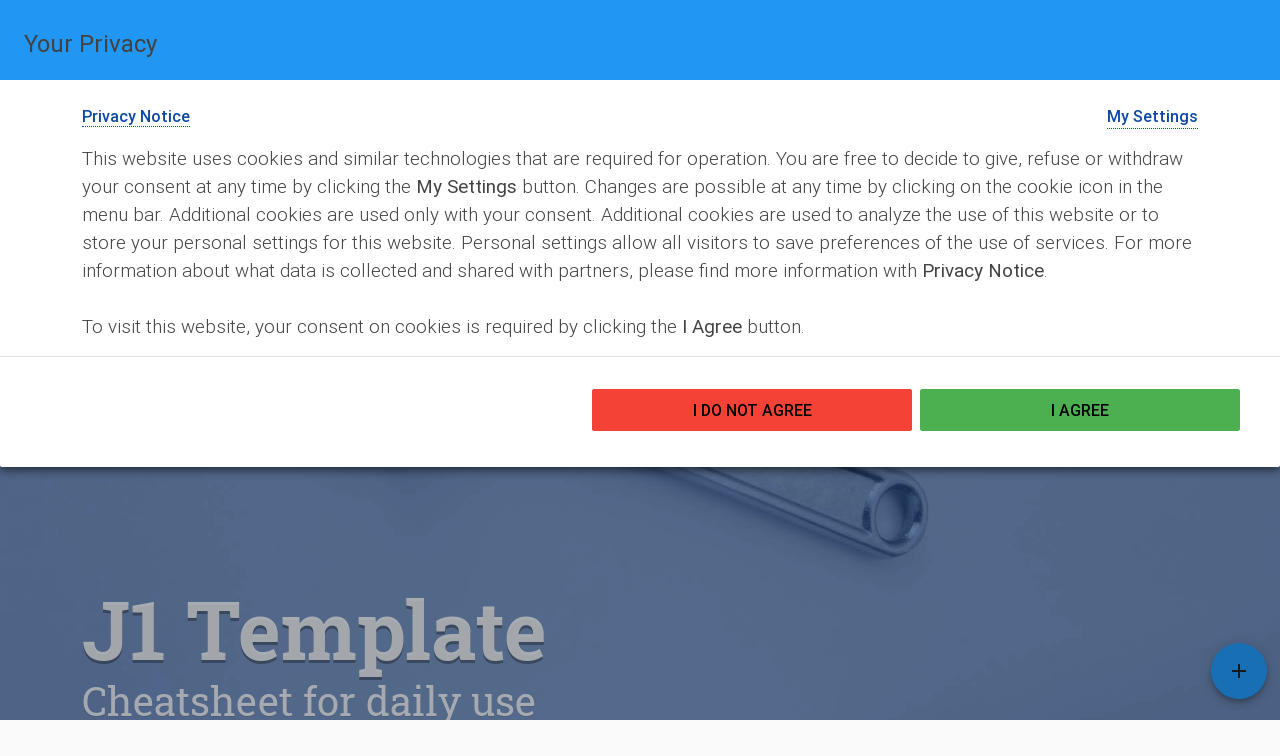

--- FILE ---
content_type: text/html; charset=UTF-8
request_url: https://jekyll.one/pages/public/tools/cheatsheet/j1/
body_size: 4571
content:
<!DOCTYPE html> <html lang="en"> <head data-proofer-ignore> <title>J1 Template · Command Cheatsheet for the Project Management of J1 Template</title> <meta http-equiv="Content-Type" content="text/html;charset=UTF-8"> <meta http-equiv="X-UA-Compatible" content="IE=edge"> <meta name="viewport" content="width=device-width, initial-scale=1.0"> <meta name="keywords" content="Jekyll, Theme, JekyllOne, Info, Manual, Cheatsheet, J1, Template "> <link rel="icon" type="image/ico" href="/assets/image/icon/j1/favicon.ico"> <link rel="shortcut icon" href="/assets/image/icon/j1/favicon.ico"> <link rel="canonical" href="https://jekyll.one/pages/public/tools/cheatsheet/j1/"> <meta name="robots" content="index"> <meta name="robots" content="follow"> <meta name="analytics" content="false"> <meta name="comments" content="false"> <meta name="advertising" content="false"> <meta name="translation" content="false"> <meta name="youtube" content="true"> <meta name="vimeo" content="true"> <meta name="personalization" content="false"> <link rel="dns-prefetch" href="//bootswatch.com"> <link rel="preconnect" href="//bootswatch.com"> <meta name="description" content="Free Jekyll Template for websites, landing pages, blogs, portfolios, directories, ecommerce and documentations. The Cheatsheet discuss all J1 Commands for the Project Management of J1 Template for daily use. The Template system J1 is a creation tool used to build simple but fully configurable modern static websites using the generator Jekyll."> <meta name="generator" content="Jekyll v4.4.1"> <meta name="builder" content="J1 Template v2024.3.29"> <title>J1 Template - Command Cheatsheet for the Project Management of J1 Template</title> <meta property="og:title" content="J1 Template - Command Cheatsheet for the Project Management of J1 Template"> <meta name="author" content="Juergen Adams"> <meta property="og:locale" content="en_US"> <meta property="og:description" content="The Cheatsheet discuss all J1 Commands for the Project Management of J1 Template for daily use. The Template system J1 is a creation tool used to build simple but fully configurable modern static websites using the generator Jekyll."> <meta property="twitter:description" content="The Cheatsheet discuss all J1 Commands for the Project Management of J1 Template for daily use. The Template system J1 is a creation tool used to build simple but fully configurable modern static websites using the generator Jekyll."> <meta property="og:url" content="https://jekyll.one/pages/public/tools/cheatsheet/j1/"> <meta property="og:site_name" content="J1 Template"> <meta property="og:image" content="https://jekyll.one/assets/image/modules/attic/1920x1280/recha-oktaviani.jpg"> <meta property="og:image:height" content="1280"> <meta property="og:image:width" content="1920"> <meta property="og:type" content="article"> <meta property="article:published_time" content="2023-05-19T00:00:00+02:00"> <meta name="twitter:card" content="summary_large_image"> <meta property="twitter:image" content="https://jekyll.one/assets/image/modules/attic/1920x1280/recha-oktaviani.jpg"> <meta property="twitter:title" content="J1 Template"> <meta name="twitter:site" content="https://jekyll.one/pages/public/tools/cheatsheet/j1/"> <meta name="twitter:creator" content="@Juergen Adams"> <script type="application/ld+json"> {"@context":"https://schema.org","@type":"BlogPosting","author":{"@type":"Person","name":"Juergen Adams","url":"https://jekyll.one/"},"dateModified":"2025-07-01T04:13:16+02:00","datePublished":"2023-05-19T00:00:00+02:00","description":"The Cheatsheet discuss all J1 Commands for the Project Management of J1 Template for daily use. The Template system J1 is a creation tool used to build simple but fully configurable modern static websites using the generator Jekyll.","headline":"J1 Template","image":{"width":1920,"height":1280,"url":"https://jekyll.one/assets/image/modules/attic/1920x1280/recha-oktaviani.jpg","@type":"imageObject"},"mainEntityOfPage":{"@type":"WebPage","@id":"https://jekyll.one/pages/public/tools/cheatsheet/j1/"},"publisher":{"@type":"Organization","logo":{"@type":"ImageObject","url":"https://jekyll.one/assets/image/icons/j1/j1-512x512.png"},"name":"Juergen Adams"},"url":"https://jekyll.one/pages/public/tools/cheatsheet/j1/"}</script> <link rel="stylesheet" href="/assets/theme/j1/core/css/themes/unolight/bootstrap.min.css"> <link rel="stylesheet" href="/assets/theme/j1/core/css/icon-fonts/mdib.min.css"> <link rel="stylesheet" href="/assets/theme/j1/core/css/icon-fonts/fontawesome.min.css"> <link rel="stylesheet" href="/assets/theme/j1/core/css/vendor.min.css"> <script src="/assets/theme/j1/adapter/js/j1.js"></script> <script src="/assets/theme/j1/modules/jquery/js/jquery.min.js"></script> <script src="/assets/theme/j1/modules/jquery/js/extensions/hasClass.min.js"></script> <script src="/assets/theme/j1/modules/jquery/js/extensions/removeClass.min.js"></script> <script src="/assets/theme/j1/modules/popper/js/popper.min.js"></script> <script src="/assets/theme/j1/core/js/template.min.js"></script> <script src="/assets/theme/j1/modules/bootstrap/js/bootstrap.min.js"></script> <script defer src="/assets/theme/j1/adapter/js/speak2me.js"></script> <script defer src="/assets/theme/j1/modules/gtag-opt-in/js/gtag-opt-in.min.js"></script> <script src="/assets/theme/j1/adapter/js/logger.js"></script> <script src="/assets/theme/j1/modules/log4javascript/js/log4javascript.min.js"></script> <script src="/assets/theme/j1/modules/backstretch/js/backstretch.min.js"></script> <script src="/assets/theme/j1/adapter/js/attic.js"></script> <script src="/assets/theme/j1/adapter/js/navigator.js"></script> <link rel="stylesheet" href="/assets/theme/j1/modules/mmenuLight/css/mmenu-light.min.css"> <link rel="stylesheet" href="/assets/theme/j1/modules/mmenuLight/css/theme/uno/mmenu.min.css"> <script defer src="/assets/theme/j1/adapter/js/mmenu.js"></script> <script defer src="/assets/theme/j1/modules/mmenuLight/js/mmenu.min.js"></script> <script src="/assets/theme/j1/adapter/js/themes.js"></script> <script src="/assets/theme/j1/adapter/js/toccer.js"></script> <script src="/assets/theme/j1/adapter/js/cookieConsent.js"></script> <script src="/assets/theme/j1/modules/cookieConsent/js/cookieConsent.min.js"></script> <link rel="stylesheet" href="/assets/theme/j1/modules/lunr/css/theme/uno.min.css"> <script src="/assets/theme/j1/adapter/js/lunr.js"></script> <script src="/assets/theme/j1/modules/lunr/js/lunr.min.js"></script> <script src="/assets/theme/j1/modules/lunr/js/mustache.min.js"></script> <script src="/assets/theme/j1/modules/lunr/js/dateformat.min.js"></script> <script src="/assets/theme/j1/modules/lunr/js/uri.min.js"></script> <script src="/assets/theme/j1/modules/lunr/js/j1.min.js"></script> <script defer src="/assets/theme/j1/adapter/js/fab.js"></script> <script defer src="/assets/theme/j1/modules/fab/js/cash.min.js"></script> <script defer src="/assets/theme/j1/modules/fab/js/fab.min.js"></script> <script src="/assets/theme/j1/modules/themeSwitcher/js/switcher.min.js"></script> <link rel="stylesheet" href="/assets/theme/j1/modules/rtable/css/theme/uno/rtable.min.css"> <script src="/assets/theme/j1/adapter/js/rtable.js"></script> <script src="/assets/theme/j1/modules/rtable/js/rtable.min.js"></script> <script defer src="/assets/theme/j1/adapter/js/asciidoctor.js"></script> <link rel="stylesheet" href="/assets/theme/j1/modules/msDropdown/css/themes/uno/msDropdown.min.css"> <script defer src="/assets/theme/j1/modules/msDropdown/js/msDropdown.min.js"></script> <link rel="stylesheet" href="/assets/theme/j1/modules/translator/css/translator.min.css"> <script defer src="/assets/theme/j1/adapter/js/translator.js"></script> <script defer src="/assets/theme/j1/modules/translator/js/translator.min.js"></script> <script defer src="/assets/theme/j1/adapter/js/analytics.js"></script> <link rel="stylesheet" href="/assets/theme/j1/modules/rouge/css/base16/theme.css"> <script defer src="/assets/theme/j1/adapter/js/rouge.js"></script> <link rel="stylesheet" href="/assets/theme/j1/core/css/animate.min.css"> <link rel="stylesheet" href="/assets/theme/j1/modules/clipboard/css/theme/uno.min.css"> <script defer src="/assets/theme/j1/adapter/js/clipboard.js"></script> <script defer src="/assets/theme/j1/modules/clipboard/js/clipboard.min.js"></script> <script defer src="/assets/theme/j1/adapter/js/themeToggler.js"></script> <script defer src="/assets/theme/j1/adapter/js/lazyLoader.js"></script> <link rel="stylesheet" href="/assets/theme/j1/modules/slimSelect/css/select.min.css"> <script defer src="/assets/theme/j1/adapter/js/slimSelect.js"></script> <script defer src="/assets/theme/j1/modules/slimSelect/js/select.min.js"></script> </head> <body class="nomathjax"> <div id="no_flicker" style="overflow: hidden; display: none"> <nav id="navigator_nav_mmenu"></nav> <nav id="navigator_toc_mmenu"></nav> <nav id="navigator_sidebar_mmenu"></nav> <nav id="navigator_nav_navbar" class="navbar navigator navbar-expand-lg navbar-default d-flex light navbar-fixed navbar-transparent"> <a href="#" id="navbar-brand" class="navbar-brand link-no-decoration"> <img src="/assets/image/icon/j1/j1-512x512.png" style="height: 48px !important;" alt="Jekyll One"></a> <button id="mmenu-button" type="button" class="navigator navbar-toggler animated fadeIn" data-bs-toggle="collapse" data-bs-target="#navigator_nav_menu" aria-controls="navigator_nav_menu" aria-expanded="false" aria-label="Toggle navigation"> <i class="mdib mdib-menu mdib-36px"></i> </button> <div id="navigator_nav_menu" class="collapse"></div> <div id="navigator_nav_quicklinks" class="quicklink-nav collapse navbar-collapse justify-content-end"></div> </nav> <div id="authclient_modals" class="authclient_modals"></div> <div id="searchModal" class="modal fade" data-bs-backdrop="static" data-bs-keyboard="false" tabindex="-1" aria-labelledby="searchModal" aria-hidden="true"> <div class="modal-dialog modal-top modal-frame role="document"> <div class="modal-content"> <div class="modal-header"> <h2 id="searchModalLabel"class="modal-title fs-5">QuickSearch</h2> <button type="button" class="btn-close" data-bs-dismiss="modal" aria-label="Close"></button> </div> <div class="modal-body"> <div id="search_history_select_wrapper"></div> <div id="navigator_nav_topsearch" class="top-search mr-4"> <div class="form-group"> <div class="input-group"> <span class="input-group-addon"><i class="mdib mdib-magnify mdib-2x mr-2"></i></span> <input id="search-query" class="form-control" type="text" name="quick-search-query" placeholder="Your search expression" autocomplete="off"> <span id="clear-topsearch" class="form-clear form-clear-searcher d-none"> <i class="mdib mdib-format-clear mdib-24px"></i> </span> <span id="send-to-history"> <i class="mdib mdib-send mdib-24px" ></i> </span> </div> </div> <div class="search-results hide-scrollbar mt-5"> <div id="search-results"></div> </div> </div> </div> </div> </div> </div> <script id="search-results-template" type="text/mustache"> <ul class="list-search-results"> {{#docs}} <li> <h4 class="result-item"> <a class="link-no-decoration" href="{{url}}" target="_blank">{{title}} · {{tagline}}</a> </h4> <p class="result-item-text small text-muted mt-2 mb-0"> <i class="mdib mdib-calendar-blank mdib-18px mr-1"></i>{{displaydate}} </p> <p class="result-item-text">{{description}}</p> <p class="result-item-text small text-muted mb-3"> <i class="mdib mdib-tag-text-outline mdib-18px mr-1"></i><span class="sr-categories">{{#categories}} {{.}} · {{/categories}}</span> <i class="mdib mdib-tag mdib-18px mr-1 ml-2"></i><span class="sr-tags">{{#tags}} {{.}} · {{/tags}}</span> </p> </li> {{/docs}} </ul> </script> <header id="header"> <div id="attic_page" class="attic "> <div class="container textOverlay" style="display: none"> </div> <div class="attic-caption" style="display: none"></div> </div> </header> <div id="content" class="container mb-5"> <main id="main-content" class="r-text-300 js-toc-content"> <div class="paragraph dropcap"> <p>The Cheatsheet discusses management commands for daily use. The Template system J1 is a creation tool to build simple but fully configurable modern static websites using the generator <em>Jekyll</em>. No deep knowledge of using <em>Jekyll</em> is needed for the template system <em>J1</em>.</p> </div> <div class="paragraph"> <p>J1 Templated provides a handy command, <code>j1</code>, to manage and run websites created by Jekyll One. Find all commands supported below.</p> </div> <div class="admonitionblock caution"> <table> <tr> <td class="icon"> <i class="fa icon-caution" title="Caution"></i> </td> <td class="content"> The command <code>j1</code> is a <strong>wrapper</strong> around the <strong>top-level</strong> scripts defined in the <em>NodeJS</em> project file <code>package.json</code>. To run a J1 project, an installation of <em>NodeJS</em> is <strong>required</strong>. </td> </tr> </table> </div> <table class="tableblock frame-all grid-all stretch rtable mt-3 mb-5"> <caption class="title">Table 1. Project Management commands</caption> <colgroup> <col style="width: 16.6666%;"> <col style="width: 41.6666%;"> <col style="width: 41.6668%;"> </colgroup> <thead> <tr> <th class="tableblock halign-left valign-top">Command</th> <th class="tableblock halign-left valign-top">Description</th> <th class="tableblock halign-left valign-top">Example</th> </tr> </thead> <tbody> <tr> <td class="tableblock halign-left valign-top"><div class="content"><div class="paragraph"> <p><code>app</code></p> </div></div></td> <td class="tableblock halign-left valign-top"><div class="content"><div class="paragraph"> <p>Run the website of a J1 project as a standalone <strong>web application</strong>. In difference to the command <code>j1 site</code>, the web application does <strong>not</strong> use <em>Jekyll</em> to serve the web. The application use the web server <em>Puma</em> based on web <strong>root</strong> folder <code>_site</code> located in the project.</p> </div></div></td> <td class="tableblock halign-left valign-top"><div class="content"><div class="listingblock"> <div class="content"><pre class="rouge highlight"><code data-lang="sh">j1 app</code></pre></div> </div> <div class="admonitionblock note"> <table> <tr> <td class="icon"> <i class="fa icon-note" title="Note"></i> </td> <td class="content"> To run a project as a standalone web application, a previous <code>setup</code> is <strong>required</strong> to serve the site out of the <code>_site</code> folder. </td> </tr> </table> </div></div></td> </tr> <tr> <td class="tableblock halign-left valign-top"><div class="content"><div class="paragraph"> <p><code>generate</code></p> </div></div></td> <td class="tableblock halign-left valign-top"><div class="content"><div class="paragraph"> <p>Creates a J1 project <strong>scaffold</strong> in folder <code>&lt;project name&gt;</code>. When the scaffold is created, change to that (project-)folder and run <code>j1 setup</code> to make the project ready to use.</p> </div></div></td> <td class="tableblock halign-left valign-top"><div class="content"><div class="listingblock"> <div class="content"><pre class="rouge highlight"><code data-lang="sh">j1 generate &lt;project name&gt;</code></pre></div> </div></div></td> </tr> <tr> <td class="tableblock halign-left valign-top"><div class="content"><div class="paragraph"> <p><code>help</code></p> </div></div></td> <td class="tableblock halign-left valign-top"><div class="content"><div class="paragraph"> <p>Show the help message, optionally for a given <strong>subcommand</strong> (e.g. generate).</p> </div></div></td> <td class="tableblock halign-left valign-top"><div class="content"><div class="listingblock"> <div class="content"><pre class="rouge highlight"><code data-lang="sh">j1 <span class="nb">help
</span>j1 <span class="nb">help </span>generate</code></pre></div> </div></div></td> </tr> <tr> <td class="tableblock halign-left valign-top"><div class="content"><div class="paragraph"> <p><code>patch</code></p> </div></div></td> <td class="tableblock halign-left valign-top"><div class="content"><div class="paragraph"> <p>Install available patches for a J1 project. For default, patches are installed <strong>userized</strong> in the users <code>gem</code> folder <code>~/.gem</code>.<br> See more details running <code>j1 help patch</code>.</p> </div></div></td> <td class="tableblock halign-left valign-top"><div class="content"><div class="listingblock"> <div class="content"><pre class="rouge highlight"><code data-lang="sh">j1 patch</code></pre></div> </div> <div class="admonitionblock note"> <table> <tr> <td class="icon"> <i class="fa icon-note" title="Note"></i> </td> <td class="content"> Installing patches are only required for the <em>Windows</em> platform and installed automatically if a project is being <strong>generated</strong>. For <em>Linux</em> or <em>OSX</em> platforms, the installation of patches is <strong>skipped</strong>. </td> </tr> </table> </div></div></td> </tr> <tr> <td class="tableblock halign-left valign-top"><div class="content"><div class="paragraph"> <p><code>rebuild</code></p> </div></div></td> <td class="tableblock halign-left valign-top"><div class="content"><div class="paragraph"> <p>Rebuild a all <strong>sources</strong> of a project. If you run a website in <strong>development</strong> mode (<code>j1 site</code>), most of the changes of your content (source) is detected <strong>automatically</strong> and <strong>rebuild</strong>.</p> </div></div></td> <td class="tableblock halign-left valign-top"><div class="content"><div class="listingblock"> <div class="content"><pre class="rouge highlight"><code data-lang="sh">j1 rebuild</code></pre></div> </div> <div class="admonitionblock caution"> <table> <tr> <td class="icon"> <i class="fa icon-caution" title="Caution"></i> </td> <td class="content"> Fundamental changes of the configuration like the <strong>site</strong> config <code>_config.yml</code> (Jekyll) affect your web&#8217;s base settings, and a <code>rebuild</code> is <strong>required</strong> to apply those changes. </td> </tr> </table> </div></div></td> </tr> <tr> <td class="tableblock halign-left valign-top"><div class="content"><div class="paragraph"> <p><code>reset</code></p> </div></div></td> <td class="tableblock halign-left valign-top"><div class="content"><div class="paragraph"> <p>Reset a J1 project to factory state. A reset of a project removes all <strong>project</strong> related files but all <strong>sources</strong> of a web are <strong>untouched</strong>.</p> </div></div></td> <td class="tableblock halign-left valign-top"><div class="content"><div class="listingblock"> <div class="content"><pre class="rouge highlight"><code data-lang="sh">j1 reset</code></pre></div> </div></div></td> </tr> <tr> <td class="tableblock halign-left valign-top"><div class="content"><div class="paragraph"> <p><code>setup</code></p> </div></div></td> <td class="tableblock halign-left valign-top"><div class="content"><div class="paragraph"> <p>Initialize a J1 project scaffold for first use. The management of a J1 site requires <em>NodeJS</em> libraries and larger number of <em>Ruby</em> GEM files (<em>Ruby</em> libraies) to be installed and initialized.</p> </div></div></td> <td class="tableblock halign-left valign-top"><div class="content"><div class="listingblock"> <div class="content"><pre class="rouge highlight"><code data-lang="sh">j1 setup</code></pre></div> </div></div></td> </tr> <tr> <td class="tableblock halign-left valign-top"><div class="content"><div class="paragraph"> <p><code>site</code></p> </div></div></td> <td class="tableblock halign-left valign-top"><div class="content"><div class="paragraph"> <p>Run the web site of a J1 project in <strong>development</strong> mode. For development, the site generator of <em>Jekyll</em> is running in background to detect changes on your site <strong>sources</strong>.</p> </div></div></td> <td class="tableblock halign-left valign-top"><div class="content"><div class="listingblock"> <div class="content"><pre class="rouge highlight"><code data-lang="sh">j1 site</code></pre></div> </div> <div class="admonitionblock note"> <table> <tr> <td class="icon"> <i class="fa icon-note" title="Note"></i> </td> <td class="content"> The generator of <em>Jekyll</em> is running in <code>incremental</code> mode and rebuild modified source files automatically. If the base configuration of a website is changed, a rebuild of the web is required.<br> See command <code>rebuild</code> for more details. </td> </tr> </table> </div></div></td> </tr> </tbody> </table> </main> </div> <footer id="exception_container" class="container-fluid no-padding"></footer> <footer id="footer_uno" class="active_footer"></footer> <script> $(function() { var settings = $.extend({}, {"tts": "true", "layout": "page", "title": "J1 Template", "tagline": "Cheatsheet for daily use", "fab_menu_id": "open_toc", "scrollbar": "false", "toc": "true", "comments": "false", "scrollDynamicPagesTopOnChange": ""}); j1.init (settings); }); </script> <script> $(function() { var settings = $.extend({}, {"tts": "true", "layout": "page", "title": "J1 Template", "tagline": "Cheatsheet for daily use", "fab_menu_id": "open_toc", "scrollbar": "false", "toc": "true", "comments": "false", "scrollDynamicPagesTopOnChange": ""}); j1.adapter.speak2me.init (settings); }); </script> <script> $(function() { j1.adapter.logger.init(); }); </script> <script> $(function() { var settings = $.extend({}, {"slides":[{"url":"/assets/image/modules/attic/1920x1280/recha-oktaviani.jpg", "alt":"Photo by Recha Oktaviani on Unsplash", "badge":{"type":"unsplash", "author":"Recha Oktaviani", "href":"//unsplash.com/de/@rechaoktaviani"}}]}, {"layout": "page", "title": "J1 Template", "tagline": "Cheatsheet for daily use", "scrollbar": "false", "toc": "true", "comments": "false"}); j1.adapter.attic.init (settings); }); </script> <script> $(function() { j1.adapter.navigator.init(); }); </script> <script> $(function() { j1.adapter.mmenu.init(); }); </script> <script> $(function() { j1.adapter.themes.init(); }); </script> <script> $(function() { var settings = $.extend({}, {"tts": "true", "layout": "page", "title": "J1 Template", "tagline": "Cheatsheet for daily use", "fab_menu_id": "open_toc", "scrollbar": "false", "toc": "true", "comments": "false", "scrollDynamicPagesTopOnChange": ""}); j1.adapter.toccer.init (settings); }); </script> <script> $(function() { j1.adapter.cookieConsent.init(); }); </script> <script> $(function() { j1.adapter.lunr.init(); }); </script> <script> $(function() { var settings = $.extend({}, {"tts": "true", "layout": "page", "title": "J1 Template", "tagline": "Cheatsheet for daily use", "fab_menu_id": "open_toc", "scrollbar": "false", "toc": "true", "comments": "false", "scrollDynamicPagesTopOnChange": ""}); j1.adapter.fab.init (settings); }); </script> <script> $(function() { j1.adapter.rtable.init(); }); </script> <script> $(function() { j1.adapter.asciidoctor.init(); }); </script> <script> $(function() { j1.adapter.translator.init(); }); </script> <script> $(function() { j1.adapter.analytics.init(); }); </script> <script> $(function() { j1.adapter.rouge.init(); }); </script> <script> $(function() { j1.adapter.clipboard.init(); }); </script> <script> $(function() { j1.adapter.themeToggler.init(); }); </script> <script> $(function() { j1.adapter.lazyLoader.init(); }); </script> <script> $(function() { j1.adapter.slimSelect.init(); }); </script> </div> <div id="bg-primary" class="bg-primary" style="display: none"></div> <div id="fab-container"></div> <script> $(function() { var tooltipTriggerList = [].slice.call(document.querySelectorAll('[data-bs-toggle="tooltip"]')); var tooltipList = tooltipTriggerList.map(function (tooltipTriggerEl) { return new bootstrap.Tooltip(tooltipTriggerEl) }); var popoverTriggerList = [].slice.call(document.querySelectorAll('[data-bs-toggle="popover"]')); var popoverList = popoverTriggerList.map(function (popoverTriggerEl) { return new bootstrap.Popover(popoverTriggerEl) }); }); </script> </body> </html>

--- FILE ---
content_type: text/html; charset=UTF-8
request_url: https://jekyll.one/assets/data/quicklinks/index.html
body_size: 701
content:
<!DOCTYPE html> <html lang="en"> <head> <meta name="robots" content="noindex, nofollow"> <meta name="navigator (quicklinks)" content="module data file"> </head> <body> <ul id="quicklinks" class="navbar-nav show"> <li id="quickLinksHomeButton" class="nav-icon"><a id="home_id" href="/" aria-label="Home"><i class="nav-icon mdib mdib-home-variant mdib-2x"></i></a></li> <li id="quickLinksSearchButton" class="nav-icon quicksearch"><a href="#" aria-label="Search"><i class="nav-icon mdib mdib-magnify mdib-2x"></i></a></li> <li id="quickLinksTranslateButton" class="nav-icon translate" style="display: block;"><a href="#" aria-label="Google Translate"><i class="nav-icon mdib mdib-google-translate mdib-2x"></i></a></li> <li id="quickLinksThemeTogglerButton" class="nav-icon themeToggler" style="display: block;"><a href="#" aria-label="Theme Toggler"><i class="nav-icon mdib mdib-lightbulb-outline mdib-2x"></i></a></li> </ul> <div id="nav_test_element" class="nav-primary" style="display: none"></div> </body> </html>

--- FILE ---
content_type: text/html; charset=UTF-8
request_url: https://jekyll.one/assets/data/authclient/index.html
body_size: 964
content:
<!DOCTYPE html> <html lang="en"> <head> <meta name="robots" content="noindex, nofollow"> <meta name="authclient" content="module data file"> </head> <body> <div id="authClientModals"> <div id="modalOmniSignIn" class="modal fade" role="dialog" tabindex="-1" aria-labelledby="modalOmniSignIn" aria-hidden="true"> <div class="modal-dialog modal-frame modal-top modal-notify modal-primary" role="document"> <div class="modal-content"> <div class="modal-header"> <p class="lead"> SignIn </p> </div> <div class="modal-body mr-5 ml-5 mb-0"> <p style="text-align: justify;"> <div class="paragraph"> <p>In order to get <strong>signed in</strong>, check one of the options below and mark a provider for authentication. You&#8217;ll be <strong>redirected</strong> to authenticate with the provider <strong>selected</strong>. If signed in <strong>successfully</strong>, you get back to this site for the page requested.</p> </div> <div class="admonitionblock note"> <table> <tr> <td class="icon"> <i class="fa icon-note" title="Note"></i> </td> <td class="content"> To get access to secured pages of this site, authentication with a provider is needed only <strong>once</strong>. </td> </tr> </table> </div> </p> <h5 class="mt-1 mb-3 notoc">Available options</h5> <div class="row ml-2 mr-2"> <ul class="nav nav-pills nav-pills-icons mt-2" role="tablist"> <li class="nav-item"> <a class="nav-link active" href="#h-tabs-2" role="tab" data-bs-toggle="tab" aria-expanded="false" aria-selected="true"> <i class="mdib mdib-github mt-1 mb-2"></i> github </a> </li> <li class="nav-item"> <a class="nav-link" href="#h-tabs-1" role="tab" data-bs-toggle="tab" aria-expanded="false" aria-selected="false"> <i class="mdib mdib-disqus mt-1 mb-2"></i> disqus </a> </li> </ul> <div class="tab-content tab-space"> <div class="tab-pane active" id="h-tabs-2"><div class="paragraph"> <p>SignIn to Github. Get access to all <strong>PROTECTED</strong> content pages of this site.</p> </div></div> <div class="tab-pane" id="h-tabs-1"><div class="paragraph"> <p>SignIn to Disqus. Get access to all <strong>PROTECTED</strong> content pages of this site.</p> </div></div> </div> </div> </div> <div class="modal-footer justify-content-center"> <a href="#" type="button" id="signInButton" class="btn btn btn-flex btn-md btn-primary mr-3" data-bs-dismiss="modal"> <i class="mdib mdib-login mdib-18px mr-1"></i> Yes, please </a> <a href="#" type="button" id="exitButton" class="btn btn btn-flex btn-md btn-secondary" data-bs-dismiss="modal"> <i class="mdib mdib-close mdib-18px mr-1"></i> No, thanks </a> </div> </div> </div> </div> <div id="modalOmniSignOut" class="modal fade top" role="dialog" tabindex="-1" aria-labelledby="modalOmniSignOut" aria-hidden="true" data-backdrop="false"> <div class="modal-dialog modal-frame modal-top modal-notify modal-danger" role="document"> <div class="modal-content"> <div class="modal-header"> <p class="lead"> SignOut </p> </div> <div class="modal-body mr-5 ml-5 mb-0"> <div id="user_state_info" class="text-left mb-3"> <h4 class="user-info">You are signed in to provider: </h4> </div> <div><div class="paragraph"> <p>After signing out from this site, you&#8217;ll be <strong>redirected</strong> to the <strong>provider</strong> you&#8217;re currently authenticated. From your home page at the <strong>provider</strong>, you can <strong>sign out</strong> completely.</p> </div> <div class="admonitionblock note"> <table> <tr> <td class="icon"> <i class="fa icon-note" title="Note"></i> </td> <td class="content"> In order to signing out <strong>completely</strong>, check the switch below to <strong>on</strong>. </td> </tr> </table> </div></div> </div> <div class="modal-footer"> <a href="#" type="button" id="signOutButton" class="btn btn btn-flex btn-md btn-danger mr-3" data-bs-dismiss="modal"> <i class="mdib mdib-logout mdib-18px mr-1"></i> Yes, please </a> <a href="#" type="button" id="exitButton" class="btn btn btn-flex btn-md btn-secondary" data-bs-dismiss="modal"> <i class="mdib mdib-close mdib-18px mr-1"></i> No, thanks </a> </div> </div> </div> </div> <div class="modal fade right" id="sideModalAlreadySigneIn" tabindex="-1" role="dialog" aria-labelledby="sideModalAlreadySigneIn" aria-hidden="true" data-backdrop="false"> <div class="modal-dialog modal-side modal-top-right modal-notify modal-success" role="document"> <div class="modal-content"> <div class="modal-header"> <i class="mdib mdib-account mdib-2x md-grey-100"></i> <p class="lead">Info</p> </div> <div class="modal-body"> <div class="text-center"> <p>You're already signed in</p> </div> </div> <div class="modal-footer justify-content-center"> <a href="#" type="button" class="btn btn btn-flex btn-md btn-primary" data-bs-dismiss="modal">OK</a> </div> </div> </div> </div> </div> </body> </html>

--- FILE ---
content_type: text/html; charset=UTF-8
request_url: https://jekyll.one/assets/data/menu/index.html
body_size: 2573
content:
<!DOCTYPE html> <html lang="en"> <head> <meta name="robots" content="noindex, nofollow"> <meta name="navigator (menu)" content="module data file"> </head> <body> <ul id="desktop_menu" class="nav navbar-nav navigator navbar-left tex2jax_ignore notranslate" data-in="fadeIn" data-out="fadeOut"> <li class="dropdown nav-item"> <a href="#" class="nav-link dropdown-toggle" data-bs-toggle="dropdown" data-hover="dropdown">Tour</a> <ul class="dropdown-menu dropdown-menu-left raised-z5"> <li class="dropdown-item"><a href="/pages/public/tour/image_data/"><i class="mdib mdib-image mdib-sm mr-2" style="color:var(--md-gray-500)"></i> Image</a></li> <li class="dropdown-item"><a href="/pages/public/tour/audio_data/"><i class="mdib mdib-volume-high mdib-sm mr-2" style="color:var(--md-gray-500)"></i> Audio</a></li> <li class="dropdown-item"><a href="/pages/public/tour/video_data/"><i class="mdib mdib-video mdib-sm mr-2" style="color:var(--md-gray-500)"></i> Video</a></li> <li class="dropdown-item"><a href="/pages/public/tour/typography/"><i class="mdib mdib-format-text mdib-sm mr-2" style="color:var(--md-gray-500)"></i> Typography</a></li> <li class="dropdown-item"><a href="/pages/public/tour/mdi_icon_font/"><i class="mdib mdib-fan mdib-sm mr-2" style="color:var(--md-gray-500)"></i> Icons</a></li> <li class="dropdown-item"><a href="/pages/public/tour/asciidoc_extensions/"><i class="mdib mdib-format-annotation-plus mdib-sm mr-2" style="color:var(--md-gray-500)"></i> Extensions</a></li> <li class="dropdown-item"><a href="/pages/public/tour/responsive_tables/"><i class="mdib mdib-table mdib-sm mr-2" style="color:var(--md-gray-500)"></i> Tables</a></li> <li class="dropdown-item"><a href="/pages/public/tour/themes/"><i class="mdib mdib-theme-light-dark mdib-sm mr-2" style="color:var(--md-gray-500)"></i> Themes</a></li> <li class="dropdown-item"><a href="/pages/public/tour/rouge/"><i class="mdib mdib-code-parentheses mdib-sm mr-2" style="color:var(--md-gray-500)"></i> Highligher</a></li> <li class="dropdown-item"><a href="/pages/public/tour/quicksearch/"><i class="mdib mdib-magnify mdib-sm mr-2" style="color:var(--md-gray-500)"></i> Search</a></li> </ul> </li> <li class="dropdown nav-item"> <a href="#" class="nav-link dropdown-toggle" data-bs-toggle="dropdown" data-hover="dropdown">Learn</a> <ul class="dropdown-menu dropdown-menu-left raised-z5"> <li class="dropdown-item"><a href="/pages/public/learn/where_to_go/"><i class="mdib mdib-foot-print mdib-sm mr-2" style="color:var(--md-gray-500)"></i> Where to go</a></li> <li class="dropdown nav-sub-item"> <a href="#" class="dropdown-toggle" data-bs-toggle="dropdown"><i class="mdib mdib-application mdib-sm mr-2" style="color:var(--md-gray-500)"></i> Collections</a> <ul class="dropdown-menu dropdown-menu-left raised-z5"> <li class="dropdown-item"><a href="/pages/public/learn/bookshelf/jekyll_collections/"><i class="mdib mdib-head-question mdib-sm mr-2" style="color:var(--md-gray-500)"></i> Jekyll Collections</a></li> <li class="dropdown nav-sub-item"> <a href="#" class="dropdown-toggle" data-bs-toggle="dropdown"><i class="mdib mdib-eye mdib-sm mr-2" style="color:var(--md-gray-500)"></i> Previewers</a> <ul class="dropdown-menu dropdown-menu-left raised-z5"> <li class="dropdown-item"><a href="/pages/public/learn/bookshelf/article_previewer/all_books/"><i class="mdib mdib-book-marker mdib-sm mr-2" style="color:var(--md-gray-500)"></i> Bookshelf</a></li> <li class="dropdown-item"><a href="/pages/public/learn/bookshelf/article_previewer/biography/"><i class="mdib mdib-book-marker mdib-sm mr-2" style="color:var(--md-gray-500)"></i> Biography</a></li> <li class="dropdown-item"><a href="/pages/public/learn/bookshelf/article_previewer/fantasy/"><i class="mdib mdib-book-marker mdib-sm mr-2" style="color:var(--md-gray-500)"></i> Fantasy</a></li> <li class="dropdown-item"><a href="/pages/public/learn/bookshelf/article_previewer/romance/"><i class="mdib mdib-book-marker mdib-sm mr-2" style="color:var(--md-gray-500)"></i> Romance</a></li> </ul> </li> </ul> </li> <li class="dropdown nav-sub-item"> <a href="#" class="dropdown-toggle" data-bs-toggle="dropdown"><i class="mdib mdib-wizard-hat mdib-sm mr-2" style="color:var(--md-gray-500)"></i> Tutorials</a> <ul class="dropdown-menu dropdown-menu-left raised-z5"> <li class="dropdown-item"><a href="/pages/public/learn/rocketstart/"><i class="mdib mdib-rocket-launch mdib-sm mr-2" style="color:var(--md-gray-500)"></i> Rocketstart</a></li> <li class="dropdown nav-sub-item"> <a href="#" class="dropdown-toggle" data-bs-toggle="dropdown"><i class="mdib mdib-alpha-j-box mdib-sm mr-2" style="color:var(--md-gray-500)"></i> Jekyll In A Day</a> <ul class="dropdown-menu dropdown-menu-left raised-z5"> <li class="dropdown-item"><a href="/pages/public/learn/kickstart/web_in_a_day/meet_and_greet/"><i class="mdib mdib-human-queue mdib-sm mr-2" style="color:var(--md-gray-500)"></i> Meet & Greet</a></li> <li class="dropdown-item"><a href="/pages/public/learn/kickstart/web_in_a_day/a_awesome_site/"><i class="mdib mdib-sitemap mdib-sm mr-2" style="color:var(--md-gray-500)"></i> A awesome Site</a></li> <li class="dropdown-item"><a href="/pages/public/learn/kickstart/web_in_a_day/dev_system/"><i class="mdib mdib-hammer-wrench mdib-sm mr-2" style="color:var(--md-gray-500)"></i> Development System</a></li> <li class="dropdown-item"><a href="/pages/public/learn/kickstart/web_in_a_day/manage_projects/"><i class="mdib mdib-abacus mdib-sm mr-2" style="color:var(--md-gray-500)"></i> Project Management</a></li> <li class="dropdown-item"><a href="/pages/public/learn/kickstart/web_in_a_day/create_content/"><i class="mdib mdib-file-document-edit mdib-sm mr-2" style="color:var(--md-gray-500)"></i> Creating content</a></li> </ul> </li> <li class="dropdown nav-sub-item"> <a href="#" class="dropdown-toggle" data-bs-toggle="dropdown"><i class="mdib mdib-wizard-hat mdib-sm mr-2" style="color:var(--md-gray-500)"></i> Learning SEO</a> <ul class="dropdown-menu dropdown-menu-left raised-z5"> <li class="dropdown-item"><a href="/pages/public/learn/kickstart/learning_seo/what_seo_is/"><i class="mdib mdib-search-web mdib-sm mr-2" style="color:var(--md-gray-500)"></i> What SEO Is</a></li> <li class="dropdown-item"><a href="/pages/public/learn/kickstart/learning_seo/success_factors/"><i class="mdib mdib-tune mdib-sm mr-2" style="color:var(--md-gray-500)"></i> Factors of Success</a></li> <li class="dropdown-item"><a href="/pages/public/learn/kickstart/learning_seo/structured_data/"><i class="mdib mdib-sitemap mdib-sm mr-2" style="color:var(--md-gray-500)"></i> Structured Data</a></li> <li class="dropdown-item"><a href="/pages/public/learn/kickstart/learning_seo/content_optimization/"><i class="mdib mdib-calculator-variant-outline mdib-sm mr-2" style="color:var(--md-gray-500)"></i> Content Optimization</a></li> </ul> </li> </ul> </li> </ul> </li> <li class="dropdown nav-item"> <a href="#" class="nav-link dropdown-toggle" data-bs-toggle="dropdown" data-hover="dropdown">Manuals</a> <ul class="dropdown-menu dropdown-menu-left raised-z5"> <li class="dropdown-item"><a href="/pages/public/manuals/where_to_go/"><i class="mdib mdib-foot-print mdib-sm mr-2" style="color:var(--md-gray-500)"></i> Where to go</a></li> <li class="dropdown nav-sub-item"> <a href="#" class="dropdown-toggle" data-bs-toggle="dropdown"><i class="mdib mdib-alpha-j-box mdib-sm mr-2" style="color:var(--md-gray-500)"></i> Modules</a> <ul class="dropdown-menu dropdown-menu-left raised-z5"> <li class="dropdown-item"><a href="/pages/public/modules/speak2me/"><i class="mdib mdib-speaker mdib-sm mr-2" style="color:var(--md-gray-500)"></i> Speak2Me</a></li> <li class="dropdown-item"><a href="/pages/public/manuals/modules/attic/"><i class="mdib mdib-window-shutter mdib-sm mr-2" style="color:var(--md-gray-500)"></i> Master Header</a></li> <li class="dropdown-item"><a href="/pages/public/manuals/modules/carousel/"><i class="mdib mdib-view-carousel mdib-sm mr-2" style="color:var(--md-gray-500)"></i> Carousel</a></li> <li class="dropdown-item"><a href="/pages/public/manuals/modules/cookie_consent/"><i class="mdib mdib-cookie mdib-sm mr-2" style="color:var(--md-gray-500)"></i> Cookie Consent</a></li> <li class="dropdown-item"><a href="/pages/public/manuals/modules/lightbox/"><i class="mdib mdib-flashlight mdib-sm mr-2" style="color:var(--md-gray-500)"></i> Lightbox</a></li> <li class="dropdown-item"><a href="/pages/public/manuals/modules/lightgallery/"><i class="mdib mdib-flashlight mdib-sm mr-2" style="color:var(--md-gray-500)"></i> lightGallery</a></li> <li class="dropdown-item"><a href="/pages/public/manuals/modules/logger/"><i class="mdib mdib-math-log mdib-sm mr-2" style="color:var(--md-gray-500)"></i> Logger</a></li> <li class="dropdown-item"><a href="/pages/public/manuals/modules/masterslider/"><i class="mdib mdib-gesture-swipe mdib-sm mr-2" style="color:var(--md-gray-500)"></i> Master Slider</a></li> <li class="dropdown-item"><a href="/pages/public/manuals/modules/mmenu/"><i class="mdib mdib-menu mdib-sm mr-2" style="color:var(--md-gray-500)"></i> Mobile Menu</a></li> <li class="dropdown-item"><a href="/pages/public/manuals/modules/msdropdown/"><i class="mdib mdib-form-dropdown mdib-sm mr-2" style="color:var(--md-gray-500)"></i> MSDropdown</a></li> <li class="dropdown-item"><a href="/pages/public/manuals/modules/navigator/"><i class="mdib mdib-near-me mdib-sm mr-2" style="color:var(--md-gray-500)"></i> Navigator</a></li> <li class="dropdown-item"><a href="/pages/public/manuals/modules/rangeslider/"><i class="mdib mdib-distribute-vertical-center mdib-sm mr-2" style="color:var(--md-gray-500)"></i> Range Slider</a></li> </ul> </li> <li class="dropdown nav-sub-item"> <a href="#" class="dropdown-toggle" data-bs-toggle="dropdown"><i class="mdib mdib-alpha-j-box mdib-sm mr-2" style="color:var(--md-gray-500)"></i> Components</a> <ul class="dropdown-menu dropdown-menu-left raised-z5"> <li class="dropdown nav-sub-item"> <a href="#" class="dropdown-toggle" data-bs-toggle="dropdown"><i class="mdib mdib-emoticon-cool-outline mdib-sm mr-2" style="color:var(--md-gray-500)"></i> Font Icons</a> <ul class="dropdown-menu dropdown-menu-left raised-z5"> <li class="dropdown-item"><a href="/pages/public/manuals/components/fonticons/mdi/"><i class="mdib mdib-emoticon-cool-outline mdib-sm mr-2" style="color:var(--md-gray-500)"></i> MDI Icons (Regular)</a></li> <li class="dropdown-item"><a href="/pages/public/manuals/components/fonticons/mdil/"><i class="mdib mdib-emoticon-cool-outline mdib-sm mr-2" style="color:var(--md-gray-500)"></i> MDI Icons (Light)</a></li> </ul> </li> </ul> </li> <li class="dropdown nav-sub-item"> <a href="#" class="dropdown-toggle" data-bs-toggle="dropdown"><i class="mdib mdib-alpha-j-box mdib-sm mr-2" style="color:var(--md-gray-500)"></i> Integrations</a> <ul class="dropdown-menu dropdown-menu-left raised-z5"> <li class="dropdown nav-sub-item"> <a href="#" class="dropdown-toggle" data-bs-toggle="dropdown"><i class="mdib mdib-image mdib-sm mr-2" style="color:var(--md-gray-500)"></i> Image</a> <ul class="dropdown-menu dropdown-menu-left raised-z5"> <li class="dropdown-item"><a href="/pages/public/manuals/integrations/swiper_api/"><i class="mdib mdib-view-carousel mdib-sm mr-2" style="color:var(--md-gray-500)"></i> SwiperJS API</a></li> <li class="dropdown-item"><a href="/pages/public/manuals/integrations/photoswipe_api/"><i class="mdib mdib-lightbulb-on mdib-sm mr-2" style="color:var(--md-gray-500)"></i> PhotswipeJS API</a></li> </ul> </li> <li class="dropdown nav-sub-item"> <a href="#" class="dropdown-toggle" data-bs-toggle="dropdown"><i class="mdib mdib-speaker mdib-sm mr-2" style="color:var(--md-gray-500)"></i> Audio</a> <ul class="dropdown-menu dropdown-menu-left raised-z5"> <li class="dropdown-item"><a href="/pages/public/manuals/integrations/amplitudejs/amplitudejs_api/"><i class="mdib mdib-speaker mdib-sm mr-2" style="color:var(--md-gray-500)"></i> AmplitudeJS API</a></li> </ul> </li> <li class="dropdown nav-sub-item"> <a href="#" class="dropdown-toggle" data-bs-toggle="dropdown"><i class="mdib mdib-video mdib-sm mr-2" style="color:var(--md-gray-500)"></i> Video</a> <ul class="dropdown-menu dropdown-menu-left raised-z5"> <li class="dropdown-item"><a href="/pages/public/manuals/integrations/videojs/videojs_api/"><i class="mdib mdib-video mdib-sm mr-2" style="color:var(--md-gray-500)"></i> VideoJS API</a></li> <li class="dropdown-item"><a href="/pages/public/tools/previewer/videojs_plugins/"><i class="mdib mdib-video mdib-sm mr-2" style="color:var(--md-gray-500)"></i> VideoJS Plugins</a></li> <li class="dropdown-item"><a href="/pages/public/manuals/videojs/youtube_api/"><i class="mdib mdib-video mdib-sm mr-2" style="color:var(--md-gray-500)"></i> YouTube API</a></li> <li class="dropdown-item"><a href="/pages/public/manuals/integrations/videojs/dailymotion_api/"><i class="mdib mdib-video mdib-sm mr-2" style="color:var(--md-gray-500)"></i> Dailymotion API</a></li> <li class="dropdown-item"><a href="/pages/public/manuals/integrations/videojs/vimeo_api/"><i class="mdib mdib-video mdib-sm mr-2" style="color:var(--md-gray-500)"></i> Vimeo API</a></li> <li class="dropdown-item"><a href="/pages/public/manuals/integrations/videojs/wistia_api/"><i class="mdib mdib-video mdib-sm mr-2" style="color:var(--md-gray-500)"></i> Wistia API</a></li> </ul> </li> <li class="dropdown nav-sub-item"> <a href="#" class="dropdown-toggle" data-bs-toggle="dropdown"><i class="mdib mdib-google mdib-sm mr-2" style="color:var(--md-gray-500)"></i> Google</a> <ul class="dropdown-menu dropdown-menu-left raised-z5"> <li class="dropdown-item"><a href="#"><i class="mdib mdib-google-translate mdib-sm mr-2" style="color:var(--md-gray-500)"></i> Google Translate</a></li> <li class="dropdown-item"><a href="#"><i class="mdib mdib-google-analytics mdib-sm mr-2" style="color:var(--md-gray-500)"></i> Google Analytics</a></li> <li class="dropdown-item"><a href="/pages/public/manuals/integrations/google/adsense/"><i class="mdib mdib-google-ads mdib-sm mr-2" style="color:var(--md-gray-500)"></i> Google Adsense</a></li> <li class="dropdown-item"><a href="/pages/public/manuals/integrations/google/gemini/"><i class="mdib mdib-robot mdib-sm mr-2" style="color:var(--md-gray-500)"></i> Google Gemini</a></li> </ul> </li> </ul> </li> <li class="dropdown nav-sub-item"> <a href="#" class="dropdown-toggle" data-bs-toggle="dropdown"><i class="mdib mdib-alpha-p-box mdib-sm mr-2" style="color:var(--md-gray-500)"></i> Plugins</a> <ul class="dropdown-menu dropdown-menu-left raised-z5"> <li class="dropdown nav-sub-item"> <a href="#" class="dropdown-toggle" data-bs-toggle="dropdown"><i class="mdib mdib-power-plug-outline mdib-sm mr-2" style="color:var(--md-gray-500)"></i> Build-in Plugins</a> <ul class="dropdown-menu dropdown-menu-left raised-z5"> <li class="dropdown-item"><a href="/pages/public/manuals/plugins/audio_video/html_audio/"><i class="mdib mdib-speaker mdib-sm mr-2" style="color:var(--md-gray-500)"></i> HTML Audio</a></li> <li class="dropdown-item"><a href="/pages/public/manuals/plugins/audio_video/html_video/"><i class="mdib mdib-video mdib-sm mr-2" style="color:var(--md-gray-500)"></i> HTML Video</a></li> <li class="dropdown-item"><a href="#"><i class="mdib mdib-map-marker-radius mdib-sm mr-2" style="color:var(--md-gray-500)"></i> J1 SiteMap</a></li> <li class="dropdown-item"><a href="#"><i class="mdib mdib-tag-text mdib-sm mr-2" style="color:var(--md-gray-500)"></i> J1 SEO Tags</a></li> <li class="dropdown-item"><a href="#"><i class="mdib mdib-slide mdib-sm mr-2" style="color:var(--md-gray-500)"></i> J1 Feeds</a></li> </ul> </li> <li class="dropdown nav-sub-item"> <a href="#" class="dropdown-toggle" data-bs-toggle="dropdown"><i class="mdib mdib-power-plug mdib-sm mr-2" style="color:var(--md-gray-500)"></i> External Plugins</a> <ul class="dropdown-menu dropdown-menu-left raised-z5"> <li class="dropdown-item"><a href="/pages/public/manuals/components/j1/plugins/asciidoctor/"><i class="mdib mdib-hospital mdib-sm mr-2" style="color:var(--md-gray-500)"></i> Asciidoctor</a></li> </ul> </li> </ul> </li> </ul> </li> <li class="dropdown nav-item"> <a href="#" class="nav-link dropdown-toggle" data-bs-toggle="dropdown" data-hover="dropdown">Tools</a> <ul class="dropdown-menu dropdown-menu-left raised-z5"> <li class="dropdown nav-sub-item"> <a href="#" class="dropdown-toggle" data-bs-toggle="dropdown"><i class="mdib mdib-ab-testing mdib-sm mr-2" style="color:var(--md-gray-500)"></i> Tester</a> <ul class="dropdown-menu dropdown-menu-left raised-z5"> <li class="dropdown-item"><a href="/pages/public/tools/tester/swiper_app/"><i class="mdib mdib-test-tube mdib-sm mr-2" style="color:var(--md-gray-500)"></i> Swiper</a></li> <li class="dropdown-item"><a href="/pages/public/tools/tester/amplitude_app_yt/"><i class="mdib mdib-test-tube mdib-sm mr-2" style="color:var(--md-gray-500)"></i> Amplitude YT</a></li> </ul> </li> <li class="dropdown nav-sub-item"> <a href="#" class="dropdown-toggle" data-bs-toggle="dropdown"><i class="mdib mdib-eye mdib-sm mr-2" style="color:var(--md-gray-500)"></i> Previewer</a> <ul class="dropdown-menu dropdown-menu-left raised-z5"> <li class="dropdown-item"><a href="/pages/public/tools/previewer/current_theme/"><i class="mdib mdib-theme-light-dark mdib-sm mr-2" style="color:var(--md-gray-500)"></i> Current Theme</a></li> <li class="dropdown-item"><a href="/pages/public/tools/previewer/amplitudejs/"><i class="mdib mdib-speaker mdib-sm mr-2" style="color:var(--md-gray-500)"></i> J1 AmplitudeJS</a></li> <li class="dropdown-item"><a href="/pages/public/tools/previewer/geolocation/"><i class="mdib mdib-google-maps mdib-sm mr-2" style="color:var(--md-gray-500)"></i> J1 Geolocation</a></li> <li class="dropdown-item"><a href="/pages/public/tools/previewer/google-gemini-ai/"><i class="mdib mdib-robot mdib-sm mr-2" style="color:var(--md-gray-500)"></i> J1 Gemini</a></li> <li class="dropdown-item"><a href="/pages/public/tools/previewer/gallery/"><i class="mdib mdib-view-dashboard-variant mdib-sm mr-2" style="color:var(--md-gray-500)"></i> J1 Gallery</a></li> <li class="dropdown-item"><a href="/pages/public/tools/previewer/masonry/"><i class="mdib mdib-view-dashboard-variant mdib-sm mr-2" style="color:var(--md-gray-500)"></i> J1 Masonry</a></li> <li class="dropdown-item"><a href="/pages/public/tools/previewer/videojs/"><i class="mdib mdib-video mdib-sm mr-2" style="color:var(--md-gray-500)"></i> J1 VideoJS</a></li> <li class="dropdown-item"><a href="/pages/public/tools/previewer/speak2me/"><i class="mdib mdib-speaker mdib-sm mr-2" style="color:var(--md-gray-500)"></i> J1 Speech Converter</a></li> <li class="dropdown-item"><a href="/pages/public/tools/previewer/swiper/"><i class="mdib mdib-view-carousel mdib-sm mr-2" style="color:var(--md-gray-500)"></i> J1 Swiper Slider</a></li> <li class="dropdown-item"><a href="/pages/public/tools/previewer/slick/"><i class="mdib mdib-view-carousel mdib-sm mr-2" style="color:var(--md-gray-500)"></i> J1 Slick Slider</a></li> <li class="dropdown-item"><a href="/pages/public/tools/previewer/masterslider/"><i class="mdib mdib-view-carousel mdib-sm mr-2" style="color:var(--md-gray-500)"></i> J1 Master Slider</a></li> <li class="dropdown-item"><a href="/pages/public/tools/previewer/icon-picker/"><i class="mdib mdib-emoticon-cool-outline mdib-sm mr-2" style="color:var(--md-gray-500)"></i> J1 Font Icons</a></li> <li class="dropdown-item"><a href="/pages/public/tools/previewer/country_flags/"><i class="mdib mdib-flag mdib-sm mr-2" style="color:var(--md-gray-500)"></i> J1 Flag Icons</a></li> <li class="dropdown-item"><a href="/pages/public/tools/previewer/rouge/"><i class="mdib mdib-code-parentheses mdib-sm mr-2" style="color:var(--md-gray-500)"></i> J1 Highlighter</a></li> <li class="dropdown-item"><a href="/pages/public/tools/previewer/color_palette/"><i class="mdib mdib-format-color-fill mdib-sm mr-2" style="color:var(--md-gray-500)"></i> J1 Colors</a></li> </ul> </li> <li class="dropdown nav-sub-item"> <a href="#" class="dropdown-toggle" data-bs-toggle="dropdown"><i class="mdib mdib-help-rhombus mdib-sm mr-2" style="color:var(--md-gray-500)"></i> Cheatsheets</a> <ul class="dropdown-menu dropdown-menu-left raised-z5"> <li class="dropdown-item"><a href="/pages/public/tools/cheatsheet/html/"><i class="mdib mdib-language-html5 mdib-sm mr-2" style="color:var(--md-gray-500)"></i> HTML</a></li> <li class="dropdown-item"><a href="/pages/public/tools/cheatsheet/j1/"><i class="mdib mdib-alpha-j-box-outline mdib-sm mr-2" style="color:var(--md-gray-500)"></i> J1</a></li> <li class="dropdown-item"><a href="/pages/public/tools/cheatsheet/yaml/"><i class="mdib mdib-alpha-y-box-outline mdib-sm mr-2" style="color:var(--md-gray-500)"></i> YAML</a></li> <li class="dropdown-item"><a href="/pages/public/tools/cheatsheet/git/"><i class="mdib mdib-git mdib-sm mr-2" style="color:var(--md-gray-500)"></i> Git</a></li> <li class="dropdown-item"><a href="/pages/public/tools/cheatsheet/gem/"><i class="mdib mdib-language-ruby mdib-sm mr-2" style="color:var(--md-gray-500)"></i> Gem</a></li> </ul> </li> <li class="dropdown nav-sub-item"> <a href="#" class="dropdown-toggle" data-bs-toggle="dropdown"><i class="mdib mdib-toolbox mdib-sm mr-2" style="color:var(--md-gray-500)"></i> ToolBox</a> <ul class="dropdown-menu dropdown-menu-left raised-z5"> <li class="dropdown-item"><a href="/pages/public/tools/toolbox/html_validation/"><i class="mdib mdib-language-html5 mdib-sm mr-2" style="color:var(--md-gray-500)"></i> HTML Validation</a></li> <li class="dropdown-item"><a href="/pages/public/tools/toolbox/pandoc/"><i class="mdib mdib-cog-transfer mdib-sm mr-2" style="color:var(--md-gray-500)"></i> Pandoc</a></li> <li class="dropdown-item"><a href="/pages/public/tools/toolbox/platform/"><i class="mdib mdib-folder-information mdib-sm mr-2" style="color:var(--md-gray-500)"></i> Platform</a></li> <li class="dropdown nav-sub-item"> <a href="#" class="dropdown-toggle" data-bs-toggle="dropdown"><i class="mdib mdib-format-color-text mdib-sm mr-2" style="color:var(--md-gray-500)"></i> Asciidoc</a> <ul class="dropdown-menu dropdown-menu-left raised-z5"> <li class="dropdown-item"><a href="https://docs.asciidoctor.org/asciidoc/latest/" target="_blank" rel="noopener"><i class="mdib mdib-book mdib-sm mr-2" style="color:var(--md-gray-500)"></i> Language Documentation</a></li> <li class="dropdown-item"><a href="https://docs.asciidoctor.org/asciidoctor/latest/" target="_blank" rel="noopener"><i class="mdib mdib-hospital mdib-sm mr-2" style="color:var(--md-gray-500)"></i> Asciidoctor Documentation</a></li> <li class="dropdown-item"><a href="https://docs.asciidoctor.org/asciidoctor/latest/cli/" target="_blank" rel="noopener"><i class="mdib mdib-hospital mdib-sm mr-2" style="color:var(--md-gray-500)"></i> Asciidoctor CLI</a></li> </ul> </li> <li class="dropdown nav-sub-item"> <a href="#" class="dropdown-toggle" data-bs-toggle="dropdown"><i class="mdib mdib-flask mdib-sm mr-2" style="color:var(--md-gray-500)"></i> Jekyll</a> <ul class="dropdown-menu dropdown-menu-left raised-z5"> <li class="dropdown-item"><a href="/pages/public/tools/toolbox/liquid/"><i class="mdib mdib-mustache mdib-sm mr-2" style="color:var(--md-gray-500)"></i> Liquid</a></li> <li class="dropdown-item"><a href="/pages/public/tools/toolbox/jekyll/commandline/"><i class="mdib mdib-console-line mdib-sm mr-2" style="color:var(--md-gray-500)"></i> Commandline</a></li> <li class="dropdown-item"><a href="/pages/public/tools/toolbox/jekyll/configuration/"><i class="mdib mdib-code-braces mdib-sm mr-2" style="color:var(--md-gray-500)"></i> Configuration</a></li> <li class="dropdown-item"><a href="/pages/public/tools/toolbox/jekyll/date_time_formats/"><i class="mdib mdib-calendar-blank mdib-sm mr-2" style="color:var(--md-gray-500)"></i> Time and Date formats</a></li> </ul> </li> </ul> </li> </ul> </li> <li class="dropdown nav-item"> <a href="#" class="nav-link dropdown-toggle" data-bs-toggle="dropdown" data-hover="dropdown">Blog</a> <ul class="dropdown-menu dropdown-menu-left raised-z5"> <li class="dropdown-item"><a href="/pages/public/blog/navigator/"><i class="mdib mdib-near-me mdib-sm mr-2" style="color:var(--md-gray-500)"></i> Navigator</a></li> <li class="dropdown-item"><a href="/pages/public/blog/navigator/archive/categoryview/"><i class="mdib mdib-pin mdib-sm mr-2" style="color:var(--md-gray-500)"></i> Categories</a></li> <li class="dropdown-item"><a href="/pages/public/blog/navigator/archive/dateview/"><i class="mdib mdib-calendar mdib-sm mr-2" style="color:var(--md-gray-500)"></i> Date</a></li> <li class="dropdown-item"><a href="/pages/public/blog/navigator/archive/allview/"><i class="mdib mdib-archive mdib-sm mr-2" style="color:var(--md-gray-500)"></i> Archive</a></li> </ul> </li> <li class="dropdown nav-item"> <a href="#" class="nav-link dropdown-toggle" data-bs-toggle="dropdown" data-hover="dropdown">Live</a> <ul class="dropdown-menu dropdown-menu-left raised-z5"> <li class="dropdown-item"><a href="/pages/public/examples/where_to_go/"><i class="mdib mdib-foot-print mdib-sm mr-2" style="color:var(--md-gray-500)"></i> Where to go</a></li> <li class="dropdown-item"><a href="https://starter.jekyll.one/" target="_blank" rel="noopener"><i class="mdib mdib-flag-checkered mdib-sm mr-2" style="color:var(--md-gray-500)"></i> Starter</a></li> <li class="dropdown-item"><a href="https://agency.jekyll.one/" target="_blank" rel="noopener"><i class="mdib mdib-warehouse mdib-sm mr-2" style="color:var(--md-gray-500)"></i> Agency</a></li> <li class="dropdown-item"><a href="https://freelancer.jekyll.one/" target="_blank" rel="noopener"><i class="mdib mdib-greenhouse mdib-sm mr-2" style="color:var(--md-gray-500)"></i> Freelancer</a></li> <li class="dropdown-item"><a href="https://solo-sex.org/" target="_blank" rel="noopener"><i class="mdib mdib-heart mdib-sm mr-2" style="color:var(--md-gray-500)"></i> Solo-Sex</a></li> <li class="dropdown-item"><a href="https://ai.jekyll.one/" target="_blank" rel="noopener"><i class="mdib mdib-head mdib-sm mr-2" style="color:var(--md-gray-500)"></i> Artificial Inteligence</a></li> </ul> </li> <li class="dropdown nav-item"> <a href="#" class="nav-link dropdown-toggle" data-bs-toggle="dropdown" data-hover="dropdown">About</a> <ul class="dropdown-menu dropdown-menu-left raised-z5"> <li class="dropdown-item"><a href="/pages/public/about/site/"><i class="mdib mdib-home-variant-outline mdib-sm mr-2" style="color:var(--md-gray-500)"></i> Jekyll One Theme</a></li> <li class="dropdown-item"><a href="/pages/public/about/reporting_issues/"><i class="mdib mdib-bug mdib-sm mr-2" style="color:var(--md-gray-500)"></i> Reporting issues</a></li> <li class="dropdown-item"><a href="/pages/public/legal/en/copyright/"><i class="mdib mdib-copyright mdib-sm mr-2" style="color:var(--md-gray-500)"></i> Copyright</a></li> <li class="dropdown-item"><a href="/pages/public/legal/en/privacy/"><i class="mdib mdib-heart mdib-sm mr-2" style="color:var(--md-gray-500)"></i> Privacy</a></li> </ul> </li> </ul> </body> </html>

--- FILE ---
content_type: text/html; charset=UTF-8
request_url: https://jekyll.one/assets/data/speak2me/index.html
body_size: 429
content:
<!DOCTYPE html> <html lang="en"> <head> <meta name="robots" content="noindex, nofollow"> <meta name="speak2me (ui|modal)" content="module data file"> </head> <body> <div id="speak2me-modal-data"> <div id="speak2me-modal" class="modal-dialog modal-frame modal-top modal-notify modal-primary" data-bs-backdrop="static" data-bs-keyboard="false" tabindex="-1" role="document"> <div class="modal-content"> <div class="modal-header"> <p class="lead">Text-2-Speech Control</p> </div> <div class="container mt-4"> <div class="settings-area mb-5" data-speak2me-ignore> <h2 class="ml-2 mt-4 mb-4">Voice Settings</h2> <div class="mb-3"> <div> <label class="form-label mr-3" for="rate">Speed</label> <input id="rate" class="form-range" style="height: unset" name="rate" type="range" min="0.1" max="3.0" step="0.1" value="1.0" oninput="j1.adapter.speak2me.update(this, value)" onchange="j1.adapter.speak2me.update(this, value)" /> <span class="val ml-3">1.0</span> </div> <div> <label for="pitch" class="form-label mr-3">Pitch</label> <input id="pitch" class="form-range" style="height: unset" name="pitch" type="range" min="0.1" max="2.0" step="0.1" value="0.9" oninput="j1.adapter.speak2me.update(this, value)" onchange="j1.adapter.speak2me.update(this, value)" /> <span class="val ml-3">0.9</span> </div> <div> <label for="volume" class="form-label mr-3">Volume</label> <input id="volume" class="form-range" style="height: unset" name="volume" type="range" min="0" max="1.0" step="0.1" value="0.9" oninput="j1.adapter.speak2me.update(this, value)" nchange="j1.adapter.speak2me.update(this, value)" /> <span class="val ml-3">0.9</span> </div> <div id="voiceSelector" class="ml-2 mt-3" ></div> </div> <h2 class="ml-2 mt-5 mb-3">Voice Control</h2> <div class="ml-2"> <button type="button" id="stop_button" class="btn btn-danger btn-sm" style="min-width: 180px; display: none;" onclick="j1.adapter.speak2me.stop()" data-bs-dismiss="modal"> <i class="mdib mdib-speaker-off mdib-sm mr-2"></i> Stop </button> <button type="button" id="speak_button" class="btn btn-success btn-sm" style="min-width: 180px;" onclick="j1.adapter.speak2me.speak('main')" data-bs-dismiss="modal"> <i class="mdib mdib-speaker mdib-sm mr-2"></i> Speak </button> <button type="button" id="pause_button" class="btn btn-warning btn-sm" style="min-width: 180px; display: none;" onclick="j1.adapter.speak2me.pause()" data-bs-dismiss="modal"> <i class="mdib mdib-pause mdib-sm mr-2"></i> Pause </button> <button type="button" id="resume_button" class="btn btn-info btn-sm" style="min-width: 180px; display: none;" onclick="j1.adapter.speak2me.resume()" data-bs-dismiss="modal"> <i class="mdib mdib-play-pause mdib-sm mr-2"></i> Resume </button> <button type="button" id="exit_button" class="btn btn-primary btn-sm" style="min-width: 180px;" data-bs-dismiss="modal"> <i class="mdib mdib-close mdib-sm mr-2"></i> Close </button> </div> </div> </div> </div> </div> </div> </body> </html>

--- FILE ---
content_type: text/html; charset=UTF-8
request_url: https://jekyll.one/assets/data/mmenu/index.html
body_size: 2392
content:
<!DOCTYPE html> <html lang="en"> <head> <meta name="robots" content="noindex, nofollow"> <meta name="mmenu" content="module data file"> </head> <body> <ul id="menu_mmenu" class="partial tex2jax_ignore" style="display:none"> <li> <span>Tour</span> <ul> <li><a class="link-no-decoration" href="/pages/public/tour/image_data/"><i class="mdib mdi-image mdib-sm mdib-grey mr-2"></i> Image</a></li> <li><a class="link-no-decoration" href="/pages/public/tour/audio_data/"><i class="mdib mdi-volume-high mdib-sm mdib-grey mr-2"></i> Audio</a></li> <li><a class="link-no-decoration" href="/pages/public/tour/video_data/"><i class="mdib mdi-video mdib-sm mdib-grey mr-2"></i> Video</a></li> <li><a class="link-no-decoration" href="/pages/public/tour/typography/"><i class="mdib mdi-format-text mdib-sm mdib-grey mr-2"></i> Typography</a></li> <li><a class="link-no-decoration" href="/pages/public/tour/mdi_icon_font/"><i class="mdib mdi-fan mdib-sm mdib-grey mr-2"></i> Icons</a></li> <li><a class="link-no-decoration" href="/pages/public/tour/asciidoc_extensions/"><i class="mdib mdi-format-annotation-plus mdib-sm mdib-grey mr-2"></i> Extensions</a></li> <li><a class="link-no-decoration" href="/pages/public/tour/responsive_tables/"><i class="mdib mdi-table mdib-sm mdib-grey mr-2"></i> Tables</a></li> <li><a class="link-no-decoration" href="/pages/public/tour/themes/"><i class="mdib mdi-theme-light-dark mdib-sm mdib-grey mr-2"></i> Themes</a></li> <li><a class="link-no-decoration" href="/pages/public/tour/rouge/"><i class="mdib mdi-code-parentheses mdib-sm mdib-grey mr-2"></i> Highligher</a></li> <li><a class="link-no-decoration" href="/pages/public/tour/quicksearch/"><i class="mdib mdi-magnify mdib-sm mdib-grey mr-2"></i> Search</a></li> </ul> </li> <li> <span>Learn</span> <ul> <li><a class="link-no-decoration" href="/pages/public/learn/where_to_go/"><i class="mdib mdi-foot-print mdib-sm mdib-grey mr-2"></i> Where to go</a></li> <li> <span><i class="mdib mdi-application mdib-sm mdib-grey mr-2"></i> Collections</span> <ul> <li><a class="link-no-decoration" href="/pages/public/learn/bookshelf/jekyll_collections/"><i class="mdib mdi-head-question mdib-sm mdib-grey mr-2"></i> Jekyll Collections</a></li> <li> <span><i class="mdib mdi-eye mdib-sm mdib-grey mr-2"></i> Previewers</span> <ul> <li><a class="link-no-decoration" href="/pages/public/learn/bookshelf/article_previewer/all_books/"><i class="mdib mdi-book-marker mdib-sm mdib-grey mr-2"></i> Bookshelf</a></li> <li><a class="link-no-decoration" href="/pages/public/learn/bookshelf/article_previewer/biography/"><i class="mdib mdi-book-marker mdib-sm mdib-grey mr-2"></i> Biography</a></li> <li><a class="link-no-decoration" href="/pages/public/learn/bookshelf/article_previewer/fantasy/"><i class="mdib mdi-book-marker mdib-sm mdib-grey mr-2"></i> Fantasy</a></li> <li><a class="link-no-decoration" href="/pages/public/learn/bookshelf/article_previewer/romance/"><i class="mdib mdi-book-marker mdib-sm mdib-grey mr-2"></i> Romance</a></li> </ul> </li> </ul> </li> <li> <span><i class="mdib mdi-wizard-hat mdib-sm mdib-grey mr-2"></i> Tutorials</span> <ul> <li><a class="link-no-decoration" href="/pages/public/learn/rocketstart/"><i class="mdib mdi-rocket-launch mdib-sm mdib-grey mr-2"></i> Rocketstart</a></li> <li> <span><i class="mdib mdi-alpha-j-box mdib-sm mdib-grey mr-2"></i> Jekyll In A Day</span> <ul> <li><a class="link-no-decoration" href="/pages/public/learn/kickstart/web_in_a_day/meet_and_greet/"><i class="mdib mdi-human-queue mdib-sm mdib-grey mr-2"></i> Meet & Greet</a></li> <li><a class="link-no-decoration" href="/pages/public/learn/kickstart/web_in_a_day/a_awesome_site/"><i class="mdib mdi-sitemap mdib-sm mdib-grey mr-2"></i> A awesome Site</a></li> <li><a class="link-no-decoration" href="/pages/public/learn/kickstart/web_in_a_day/dev_system/"><i class="mdib mdi-hammer-wrench mdib-sm mdib-grey mr-2"></i> Development System</a></li> <li><a class="link-no-decoration" href="/pages/public/learn/kickstart/web_in_a_day/manage_projects/"><i class="mdib mdi-abacus mdib-sm mdib-grey mr-2"></i> Project Management</a></li> <li><a class="link-no-decoration" href="/pages/public/learn/kickstart/web_in_a_day/create_content/"><i class="mdib mdi-file-document-edit mdib-sm mdib-grey mr-2"></i> Creating content</a></li> </ul> </li> <li> <span><i class="mdib mdi-wizard-hat mdib-sm mdib-grey mr-2"></i> Learning SEO</span> <ul> <li><a class="link-no-decoration" href="/pages/public/learn/kickstart/learning_seo/what_seo_is/"><i class="mdib mdi-search-web mdib-sm mdib-grey mr-2"></i> What SEO Is</a></li> <li><a class="link-no-decoration" href="/pages/public/learn/kickstart/learning_seo/success_factors/"><i class="mdib mdi-tune mdib-sm mdib-grey mr-2"></i> Factors of Success</a></li> <li><a class="link-no-decoration" href="/pages/public/learn/kickstart/learning_seo/structured_data/"><i class="mdib mdi-sitemap mdib-sm mdib-grey mr-2"></i> Structured Data</a></li> <li><a class="link-no-decoration" href="/pages/public/learn/kickstart/learning_seo/content_optimization/"><i class="mdib mdi-calculator-variant-outline mdib-sm mdib-grey mr-2"></i> Content Optimization</a></li> </ul> </li> </ul> </li> </ul> </li> <li> <span>Manuals</span> <ul> <li><a class="link-no-decoration" href="/pages/public/manuals/where_to_go/"><i class="mdib mdi-foot-print mdib-sm mdib-grey mr-2"></i> Where to go</a></li> <li> <span><i class="mdib mdi-alpha-j-box mdib-sm mdib-grey mr-2"></i> Modules</span> <ul> <li><a class="link-no-decoration" href="/pages/public/modules/speak2me/"><i class="mdib mdi-speaker mdib-sm mdib-grey mr-2"></i> Speak2Me</a></li> <li><a class="link-no-decoration" href="/pages/public/manuals/modules/attic/"><i class="mdib mdi-window-shutter mdib-sm mdib-grey mr-2"></i> Master Header</a></li> <li><a class="link-no-decoration" href="/pages/public/manuals/modules/carousel/"><i class="mdib mdi-view-carousel mdib-sm mdib-grey mr-2"></i> Carousel</a></li> <li><a class="link-no-decoration" href="/pages/public/manuals/modules/cookie_consent/"><i class="mdib mdi-cookie mdib-sm mdib-grey mr-2"></i> Cookie Consent</a></li> <li><a class="link-no-decoration" href="/pages/public/manuals/modules/lightbox/"><i class="mdib mdi-flashlight mdib-sm mdib-grey mr-2"></i> Lightbox</a></li> <li><a class="link-no-decoration" href="/pages/public/manuals/modules/lightgallery/"><i class="mdib mdi-flashlight mdib-sm mdib-grey mr-2"></i> lightGallery</a></li> <li><a class="link-no-decoration" href="/pages/public/manuals/modules/logger/"><i class="mdib mdi-math-log mdib-sm mdib-grey mr-2"></i> Logger</a></li> <li><a class="link-no-decoration" href="/pages/public/manuals/modules/masterslider/"><i class="mdib mdi-gesture-swipe mdib-sm mdib-grey mr-2"></i> Master Slider</a></li> <li><a class="link-no-decoration" href="/pages/public/manuals/modules/mmenu/"><i class="mdib mdi-menu mdib-sm mdib-grey mr-2"></i> Mobile Menu</a></li> <li><a class="link-no-decoration" href="/pages/public/manuals/modules/msdropdown/"><i class="mdib mdi-form-dropdown mdib-sm mdib-grey mr-2"></i> MSDropdown</a></li> <li><a class="link-no-decoration" href="/pages/public/manuals/modules/navigator/"><i class="mdib mdi-near-me mdib-sm mdib-grey mr-2"></i> Navigator</a></li> <li><a class="link-no-decoration" href="/pages/public/manuals/modules/rangeslider/"><i class="mdib mdi-distribute-vertical-center mdib-sm mdib-grey mr-2"></i> Range Slider</a></li> </ul> </li> <li> <span><i class="mdib mdi-alpha-j-box mdib-sm mdib-grey mr-2"></i> Components</span> <ul> <li> <span><i class="mdib mdi-emoticon-cool-outline mdib-sm mdib-grey mr-2"></i> Font Icons</span> <ul> <li><a class="link-no-decoration" href="/pages/public/manuals/components/fonticons/mdi/"><i class="mdib mdi-emoticon-cool-outline mdib-sm mdib-grey mr-2"></i> MDI Icons (Regular)</a></li> <li><a class="link-no-decoration" href="/pages/public/manuals/components/fonticons/mdil/"><i class="mdib mdi-emoticon-cool-outline mdib-sm mdib-grey mr-2"></i> MDI Icons (Light)</a></li> </ul> </li> </ul> </li> <li> <span><i class="mdib mdi-alpha-j-box mdib-sm mdib-grey mr-2"></i> Integrations</span> <ul> <li> <span><i class="mdib mdi-image mdib-sm mdib-grey mr-2"></i> Image</span> <ul> <li><a class="link-no-decoration" href="/pages/public/manuals/integrations/swiper_api/"><i class="mdib mdi-view-carousel mdib-sm mdib-grey mr-2"></i> SwiperJS API</a></li> <li><a class="link-no-decoration" href="/pages/public/manuals/integrations/photoswipe_api/"><i class="mdib mdi-lightbulb-on mdib-sm mdib-grey mr-2"></i> PhotswipeJS API</a></li> </ul> </li> <li> <span><i class="mdib mdi-speaker mdib-sm mdib-grey mr-2"></i> Audio</span> <ul> <li><a class="link-no-decoration" href="/pages/public/manuals/integrations/amplitudejs/amplitudejs_api/"><i class="mdib mdi-speaker mdib-sm mdib-grey mr-2"></i> AmplitudeJS API</a></li> </ul> </li> <li> <span><i class="mdib mdi-video mdib-sm mdib-grey mr-2"></i> Video</span> <ul> <li><a class="link-no-decoration" href="/pages/public/manuals/integrations/videojs/videojs_api/"><i class="mdib mdi-video mdib-sm mdib-grey mr-2"></i> VideoJS API</a></li> <li><a class="link-no-decoration" href="/pages/public/tools/previewer/videojs_plugins/"><i class="mdib mdi-video mdib-sm mdib-grey mr-2"></i> VideoJS Plugins</a></li> <li><a class="link-no-decoration" href="/pages/public/manuals/videojs/youtube_api/"><i class="mdib mdi-video mdib-sm mdib-grey mr-2"></i> YouTube API</a></li> <li><a class="link-no-decoration" href="/pages/public/manuals/integrations/videojs/dailymotion_api/"><i class="mdib mdi-video mdib-sm mdib-grey mr-2"></i> Dailymotion API</a></li> <li><a class="link-no-decoration" href="/pages/public/manuals/integrations/videojs/vimeo_api/"><i class="mdib mdi-video mdib-sm mdib-grey mr-2"></i> Vimeo API</a></li> <li><a class="link-no-decoration" href="/pages/public/manuals/integrations/videojs/wistia_api/"><i class="mdib mdi-video mdib-sm mdib-grey mr-2"></i> Wistia API</a></li> </ul> </li> <li> <span><i class="mdib mdi-google mdib-sm mdib-grey mr-2"></i> Google</span> <ul> <li><a class="link-no-decoration" href="#"><i class="mdib mdi-google-translate mdib-sm mdib-grey mr-2"></i> Google Translate</a></li> <li><a class="link-no-decoration" href="#"><i class="mdib mdi-google-analytics mdib-sm mdib-grey mr-2"></i> Google Analytics</a></li> <li><a class="link-no-decoration" href="/pages/public/manuals/integrations/google/adsense/"><i class="mdib mdi-google-ads mdib-sm mdib-grey mr-2"></i> Google Adsense</a></li> <li><a class="link-no-decoration" href="/pages/public/manuals/integrations/google/gemini/"><i class="mdib mdi-robot mdib-sm mdib-grey mr-2"></i> Google Gemini</a></li> </ul> </li> </ul> </li> <li> <span><i class="mdib mdi-alpha-p-box mdib-sm mdib-grey mr-2"></i> Plugins</span> <ul> <li> <span><i class="mdib mdi-power-plug-outline mdib-sm mdib-grey mr-2"></i> Build-in Plugins</span> <ul> <li><a class="link-no-decoration" href="/pages/public/manuals/plugins/audio_video/html_audio/"><i class="mdib mdi-speaker mdib-sm mdib-grey mr-2"></i> HTML Audio</a></li> <li><a class="link-no-decoration" href="/pages/public/manuals/plugins/audio_video/html_video/"><i class="mdib mdi-video mdib-sm mdib-grey mr-2"></i> HTML Video</a></li> <li><a class="link-no-decoration" href="#"><i class="mdib mdi-map-marker-radius mdib-sm mdib-grey mr-2"></i> J1 SiteMap</a></li> <li><a class="link-no-decoration" href="#"><i class="mdib mdi-tag-text mdib-sm mdib-grey mr-2"></i> J1 SEO Tags</a></li> <li><a class="link-no-decoration" href="#"><i class="mdib mdi-slide mdib-sm mdib-grey mr-2"></i> J1 Feeds</a></li> </ul> </li> <li> <span><i class="mdib mdi-power-plug mdib-sm mdib-grey mr-2"></i> External Plugins</span> <ul> <li><a class="link-no-decoration" href="/pages/public/manuals/components/j1/plugins/asciidoctor/"><i class="mdib mdi-hospital mdib-sm mdib-grey mr-2"></i> Asciidoctor</a></li> </ul> </li> </ul> </li> </ul> </li> <li> <span>Tools</span> <ul> <li> <span><i class="mdib mdi-ab-testing mdib-sm mdib-grey mr-2"></i> Tester</span> <ul> <li><a class="link-no-decoration" href="/pages/public/tools/tester/swiper_app/"><i class="mdib mdi-test-tube mdib-sm mdib-grey mr-2"></i> Swiper</a></li> <li><a class="link-no-decoration" href="/pages/public/tools/tester/amplitude_app_yt/"><i class="mdib mdi-test-tube mdib-sm mdib-grey mr-2"></i> Amplitude YT</a></li> </ul> </li> <li> <span><i class="mdib mdi-eye mdib-sm mdib-grey mr-2"></i> Previewer</span> <ul> <li><a class="link-no-decoration" href="/pages/public/tools/previewer/current_theme/"><i class="mdib mdi-theme-light-dark mdib-sm mdib-grey mr-2"></i> Current Theme</a></li> <li><a class="link-no-decoration" href="/pages/public/tools/previewer/amplitudejs/"><i class="mdib mdi-speaker mdib-sm mdib-grey mr-2"></i> J1 AmplitudeJS</a></li> <li><a class="link-no-decoration" href="/pages/public/tools/previewer/geolocation/"><i class="mdib mdi-google-maps mdib-sm mdib-grey mr-2"></i> J1 Geolocation</a></li> <li><a class="link-no-decoration" href="/pages/public/tools/previewer/google-gemini-ai/"><i class="mdib mdi-robot mdib-sm mdib-grey mr-2"></i> J1 Gemini</a></li> <li><a class="link-no-decoration" href="/pages/public/tools/previewer/gallery/"><i class="mdib mdi-view-dashboard-variant mdib-sm mdib-grey mr-2"></i> J1 Gallery</a></li> <li><a class="link-no-decoration" href="/pages/public/tools/previewer/masonry/"><i class="mdib mdi-view-dashboard-variant mdib-sm mdib-grey mr-2"></i> J1 Masonry</a></li> <li><a class="link-no-decoration" href="/pages/public/tools/previewer/videojs/"><i class="mdib mdi-video mdib-sm mdib-grey mr-2"></i> J1 VideoJS</a></li> <li><a class="link-no-decoration" href="/pages/public/tools/previewer/speak2me/"><i class="mdib mdi-speaker mdib-sm mdib-grey mr-2"></i> J1 Speech Converter</a></li> <li><a class="link-no-decoration" href="/pages/public/tools/previewer/swiper/"><i class="mdib mdi-view-carousel mdib-sm mdib-grey mr-2"></i> J1 Swiper Slider</a></li> <li><a class="link-no-decoration" href="/pages/public/tools/previewer/slick/"><i class="mdib mdi-view-carousel mdib-sm mdib-grey mr-2"></i> J1 Slick Slider</a></li> <li><a class="link-no-decoration" href="/pages/public/tools/previewer/masterslider/"><i class="mdib mdi-view-carousel mdib-sm mdib-grey mr-2"></i> J1 Master Slider</a></li> <li><a class="link-no-decoration" href="/pages/public/tools/previewer/icon-picker/"><i class="mdib mdi-emoticon-cool-outline mdib-sm mdib-grey mr-2"></i> J1 Font Icons</a></li> <li><a class="link-no-decoration" href="/pages/public/tools/previewer/country_flags/"><i class="mdib mdi-flag mdib-sm mdib-grey mr-2"></i> J1 Flag Icons</a></li> <li><a class="link-no-decoration" href="/pages/public/tools/previewer/rouge/"><i class="mdib mdi-code-parentheses mdib-sm mdib-grey mr-2"></i> J1 Highlighter</a></li> <li><a class="link-no-decoration" href="/pages/public/tools/previewer/color_palette/"><i class="mdib mdi-format-color-fill mdib-sm mdib-grey mr-2"></i> J1 Colors</a></li> </ul> </li> <li> <span><i class="mdib mdi-help-rhombus mdib-sm mdib-grey mr-2"></i> Cheatsheets</span> <ul> <li><a class="link-no-decoration" href="/pages/public/tools/cheatsheet/html/"><i class="mdib mdi-language-html5 mdib-sm mdib-grey mr-2"></i> HTML</a></li> <li><a class="link-no-decoration" href="/pages/public/tools/cheatsheet/j1/"><i class="mdib mdi-alpha-j-box-outline mdib-sm mdib-grey mr-2"></i> J1</a></li> <li><a class="link-no-decoration" href="/pages/public/tools/cheatsheet/yaml/"><i class="mdib mdi-alpha-y-box-outline mdib-sm mdib-grey mr-2"></i> YAML</a></li> <li><a class="link-no-decoration" href="/pages/public/tools/cheatsheet/git/"><i class="mdib mdi-git mdib-sm mdib-grey mr-2"></i> Git</a></li> <li><a class="link-no-decoration" href="/pages/public/tools/cheatsheet/gem/"><i class="mdib mdi-language-ruby mdib-sm mdib-grey mr-2"></i> Gem</a></li> </ul> </li> <li> <span><i class="mdib mdi-toolbox mdib-sm mdib-grey mr-2"></i> ToolBox</span> <ul> <li><a class="link-no-decoration" href="/pages/public/tools/toolbox/html_validation/"><i class="mdib mdi-language-html5 mdib-sm mdib-grey mr-2"></i> HTML Validation</a></li> <li><a class="link-no-decoration" href="/pages/public/tools/toolbox/pandoc/"><i class="mdib mdi-cog-transfer mdib-sm mdib-grey mr-2"></i> Pandoc</a></li> <li><a class="link-no-decoration" href="/pages/public/tools/toolbox/platform/"><i class="mdib mdi-folder-information mdib-sm mdib-grey mr-2"></i> Platform</a></li> <li> <span><i class="mdib mdi-format-color-text mdib-sm mdib-grey mr-2"></i> Asciidoc</span> <ul> <li><a class="link-no-decoration" href="https://docs.asciidoctor.org/asciidoc/latest/" target="_blank"><i class="mdib mdi-book mdib-sm mdib-grey mr-2"></i> Language Documentation</a></li> <li><a class="link-no-decoration" href="https://docs.asciidoctor.org/asciidoctor/latest/" target="_blank"><i class="mdib mdi-hospital mdib-sm mdib-grey mr-2"></i> Asciidoctor Documentation</a></li> <li><a class="link-no-decoration" href="https://docs.asciidoctor.org/asciidoctor/latest/cli/" target="_blank"><i class="mdib mdi-hospital mdib-sm mdib-grey mr-2"></i> Asciidoctor CLI</a></li> </ul> </li> <li> <span><i class="mdib mdi-flask mdib-sm mdib-grey mr-2"></i> Jekyll</span> <ul> <li><a class="link-no-decoration" href="/pages/public/tools/toolbox/liquid/"><i class="mdib mdi-mustache mdib-sm mdib-grey mr-2"></i> Liquid</a></li> <li><a class="link-no-decoration" href="/pages/public/tools/toolbox/jekyll/commandline/"><i class="mdib mdi-console-line mdib-sm mdib-grey mr-2"></i> Commandline</a></li> <li><a class="link-no-decoration" href="/pages/public/tools/toolbox/jekyll/configuration/"><i class="mdib mdi-code-braces mdib-sm mdib-grey mr-2"></i> Configuration</a></li> <li><a class="link-no-decoration" href="/pages/public/tools/toolbox/jekyll/date_time_formats/"><i class="mdib mdi-calendar-blank mdib-sm mdib-grey mr-2"></i> Time and Date formats</a></li> </ul> </li> </ul> </li> </ul> </li> <li> <span>Blog</span> <ul> <li><a class="link-no-decoration" href="/pages/public/blog/navigator/"><i class="mdib mdi-near-me mdib-sm mdib-grey mr-2"></i> Navigator</a></li> <li><a class="link-no-decoration" href="/pages/public/blog/navigator/archive/categoryview/"><i class="mdib mdi-pin mdib-sm mdib-grey mr-2"></i> Categories</a></li> <li><a class="link-no-decoration" href="/pages/public/blog/navigator/archive/dateview/"><i class="mdib mdi-calendar mdib-sm mdib-grey mr-2"></i> Date</a></li> <li><a class="link-no-decoration" href="/pages/public/blog/navigator/archive/allview/"><i class="mdib mdi-archive mdib-sm mdib-grey mr-2"></i> Archive</a></li> </ul> </li> <li> <span>Live</span> <ul> <li><a class="link-no-decoration" href="/pages/public/examples/where_to_go/"><i class="mdib mdi-foot-print mdib-sm mdib-grey mr-2"></i> Where to go</a></li> <li><a class="link-no-decoration" href="https://starter.jekyll.one/" target="_blank"><i class="mdib mdi-flag-checkered mdib-sm mdib-grey mr-2"></i> Starter</a></li> <li><a class="link-no-decoration" href="https://agency.jekyll.one/" target="_blank"><i class="mdib mdi-warehouse mdib-sm mdib-grey mr-2"></i> Agency</a></li> <li><a class="link-no-decoration" href="https://freelancer.jekyll.one/" target="_blank"><i class="mdib mdi-greenhouse mdib-sm mdib-grey mr-2"></i> Freelancer</a></li> <li><a class="link-no-decoration" href="https://solo-sex.org/" target="_blank"><i class="mdib mdi-heart mdib-sm mdib-grey mr-2"></i> Solo-Sex</a></li> <li><a class="link-no-decoration" href="https://ai.jekyll.one/" target="_blank"><i class="mdib mdi-head mdib-sm mdib-grey mr-2"></i> Artificial Inteligence</a></li> </ul> </li> <li> <span>About</span> <ul> <li><a class="link-no-decoration" href="/pages/public/about/site/"><i class="mdib mdi-home-variant-outline mdib-sm mdib-grey mr-2"></i> Jekyll One Theme</a></li> <li><a class="link-no-decoration" href="/pages/public/about/reporting_issues/"><i class="mdib mdi-bug mdib-sm mdib-grey mr-2"></i> Reporting issues</a></li> <li><a class="link-no-decoration" href="/pages/public/legal/en/copyright/"><i class="mdib mdi-copyright mdib-sm mdib-grey mr-2"></i> Copyright</a></li> <li><a class="link-no-decoration" href="/pages/public/legal/en/privacy/"><i class="mdib mdi-heart mdib-sm mdib-grey mr-2"></i> Privacy</a></li> </ul> </li> </ul> </body> </html>

--- FILE ---
content_type: text/html; charset=UTF-8
request_url: https://jekyll.one/assets/data/mmenu_toc/index.html
body_size: 120
content:
<!DOCTYPE html> <html lang="en"> <head> <meta name="robots" content="noindex, nofollow"> <meta name="mmenu (toc)" content="module data file"> </head> <body> <div id="toc_mmenu" class="mm-side tex2jax_ignore" style="display:none"> <div class="widget"> <h1 class="heading">Table of contents</h1> </div> <div class="d-block sticky"> <div id="sidebar"> <div id="j1-toc-mgr" class="toc js-toc"></div> </div> </div> </div> </body> </html>

--- FILE ---
content_type: text/html; charset=UTF-8
request_url: https://jekyll.one/assets/data/cookieconsent/index.html
body_size: 1736
content:
<!DOCTYPE html> <html lang="en"> <head> <meta name="robots" content="noindex, nofollow"> <meta name="cookie consent" content="module data file"> </head> <body> <div id="consent-data-en"> <div id="modal-consent-en" class="modal-dialog modal-frame modal-top modal-notify modal-primary" role="document"> <div class="modal-content"> <div class="modal-header"> <p class="lead">Your Privacy</p> </div> <div class="container mt-4"> <p> <a href="#bccs-privacy" data-bs-toggle="collapse" class="">Privacy Notice</a> <a href="#bccs-options" data-bs-toggle="collapse" class="float-right">My Settings</a> </p> <div class="bccs-body-text r-text-300"> <p>This website uses cookies and similar technologies that are required for operation. You are free to decide to give, refuse or withdraw your consent at any time by clicking the <b>My Settings</b> button. Changes are possible at any time by clicking on the cookie icon in the menu bar. Additional cookies are used only with your consent. Additional cookies are used to analyze the use of this website or to store your personal settings for this website. Personal settings allow all visitors to save preferences of the use of services. For more information about what data is collected and shared with partners, please find more information with <b>Privacy Notice</b>. <br><br> To visit this website, your consent on cookies is required by clicking the <b>I Agree</b> button. </p> </div> <div id="bccs-privacy" class="collapse"> <p class="tagline mt-4 mb-1"><b>Privacy Notice</b></p> <div class="d-inline-block g-width-50 g-height-2 bg-primary mb-3"></div> <div class="bccs-body-text r-text-200"> <p> The operator of this website takes the protection of your personal data seriously. We treat your data confidential and comply with the General Data Protection Regulation (GDPR) of the European Union to protect your privacy. A set of data is stored in persistent cookies and remain on your computer for later use. Our partners and we make use of persistent vookies. Those additional cookies are only used with your consent. <br> <ul> <li style="list-style-type: none;"> <b>Necessary</b> <p> This website is based on static content, and no database is used behind it. All information (data) needed to control this site is stored in so-called session Cookies. Your browser automatically removes all session cookies if you close all windows in the browser. </p> </li> <li style="list-style-type: none;"> <b>Analysis</b> <p> Analysis of the usage of this website helps optimize the site's pages to improve the visitor's experience. For traffic analysis, the service Google Analytics (GA) is used. GA uses persistent cookies that remain on your computer for its service. This website does <b>not</b> transfer any personal data to GA. Implicit personal information, like IP addresses, is anonymized to protect your privacy. </p> </li> <li style="list-style-type: none;"> <b>Personalization</b> <p> Remebering your personal settings provides additional services like themes translation, comments, or running advertising campaigns to provide visitors with a website free of charge. Partners use persistent cookies that remain on your computer for their services. Our partners like Bootswatch, Hyvor, Disqus, or Google provide excellent personalized services and finance running this site. </p> </li> </ul> </p> </div> </div> <div id="bccs-options" class="collapse"> <p class="tagline mt-4 mb-1"><b>My Settings</b></p> <div class="d-inline-block g-width-50 g-height-2 bg-primary mb-3"></div> <div class="bccs-option" data-name="necessary"> <div class="switch"> <label> <input id="bccs-checkboxNecessary" type="checkbox" name="bccs-checkboxNecessary" checked disabled> Necessary <span class="bmd-switch-track"></span> </label> <ul> <li class="mt-2" style="list-style-type: none;">Required to run the website</li> </ul> </div> </div> <div class="bccs-option" data-name="analysis"> <div class="switch"> <label> <input id="bccs-checkboxAnalysis" type="checkbox" name="bccs-checkboxAnalysis" checked> <span class="bmd-switch-track"></span> Analysis </label> <ul> <li class="mt-2" style="list-style-type: none;">Usage monitoring for this site</li> <li style="list-style-type: none;">Optimizing of the performance for this site</li> <li style="list-style-type: none;">Optimizing of content for all visitors</li> </ul> </div> </div> <div class="bccs-option" data-name="personalization"> <div class="switch"> <label> <input id="bccs-checkboxPersonalization" type="checkbox" name="bccs-checkboxPersonalization" checked> <span class="bmd-switch-track"></span> Personalization </label> <ul> <li class="mt-2" style="list-style-type: none;">Enable Translation services</li> <li style="list-style-type: none;">Enable Advertisimg services</li> <li style="list-style-type: none;">Storage of personal preferences from previous visits</li> <li style="list-style-type: none;">Enable Comment services to exchange visitor's experiences</li> </ul> </div> </div> </div> </div> <div class="modal-footer"> <button id="bccs-buttonDoNotAgree" type="button" class="btn btn-danger mb-1 mr-2" style="min-width: 20rem"> I Do not Agree </button> <button id="bccs-buttonAgree" type="button" class="btn btn-success mb-1 mr-2" style="min-width: 20rem"> I Agree </button> <button id="bccs-buttonSave" type="button" class="btn btn-warning mb-1 mr-2" style="display: none; min-width: 20rem"> Save selection </button> <button id="bccs-buttonAgreeAll" type="button" class="btn btn-success mb-1 mr-2" style="display: none; min-width: 20rem"> Agree on all </button> </div> </div> </div> </div> <div id="consent-data-de"> <div id="modal-consent-de" class="modal-dialog modal-frame modal-top modal-notify modal-primary" role="document"> <div class="modal-content"> <div class="modal-header"> <p class="lead">Your Privacy</p> </div> <div class="container mt-4"> <p> <a href="#bccs-privacy" data-bs-toggle="collapse" class="">Datenschutzerklärung</a> <a href="#bccs-options" data-bs-toggle="collapse" class="float-right">Meine Einstellungen</a> </p> <div class="bccs-body-text r-text-300"> <p>This website uses cookies and similar technologies that are required for operation. You are free to decide to give, refuse or withdraw your consent at any time by clicking the <b>My Settings</b> button. Changes are possible at any time by clicking on the cookie icon in the menu bar. Additional cookies are used only with your consent. Additional cookies are used to analyze the use of this website or to store your personal settings for this website. Personal settings allow all visitors to save preferences of the use of services. For more information about what data is collected and shared with partners, please find more information with <b>Privacy Notice</b>. <br><br> To visit this website, your consent on cookies is required by clicking the <b>I Agree</b> button. </p> </div> <div id="bccs-privacy" class="collapse"> <p class="tagline mt-4 mb-1"><b>Datenschutzerklärung</b></p> <div class="d-inline-block g-width-50 g-height-2 bg-primary mb-3"></div> <div class="bccs-body-text r-text-200"> <p> The operator of this website takes the protection of your personal data seriously. We treat your data confidential and comply with the General Data Protection Regulation (GDPR) of the European Union to protect your privacy. A set of data is stored in persistent cookies and remain on your computer for later use. Our partners and we make use of persistent vookies. Those additional cookies are only used with your consent. <br> <ul> <li style="list-style-type: none;"> <b>Necessary</b> <p> This website is based on static content, and no database is used behind it. All information (data) needed to control this site is stored in so-called session Cookies. Your browser automatically removes all session cookies if you close all windows in the browser. </p> </li> <li style="list-style-type: none;"> <b>Analysis</b> <p> Analysis of the usage of this website helps optimize the site's pages to improve the visitor's experience. For traffic analysis, the service Google Analytics (GA) is used. GA uses persistent cookies that remain on your computer for its service. This website does <b>not</b> transfer any personal data to GA. Implicit personal information, like IP addresses, is anonymized to protect your privacy. </p> </li> <li style="list-style-type: none;"> <b>Personalization</b> <p> Remebering your personal settings provides additional services like themes translation, comments, or running advertising campaigns to provide visitors with a website free of charge. Partners use persistent cookies that remain on your computer for their services. Our partners like Bootswatch, Hyvor, Disqus, or Google provide excellent personalized services and finance running this site. </p> </li> </ul> </p> </div> </div> <div id="bccs-options" class="collapse"> <p class="tagline mt-4 mb-1"><b>Meine Einstellungen</b></p> <div class="d-inline-block g-width-50 g-height-2 bg-primary mb-3"></div> <div class="bccs-option" data-name="necessary"> <div class="switch"> <label> <input id="bccs-checkboxNecessary" type="checkbox" name="bccs-checkboxNecessary" checked disabled> Erforderlich <span class="bmd-switch-track"></span> </label> <ul> <li class="mt-2" style="list-style-type: none;">Erforderlich zum Betrieb der Website</li> </ul> </div> </div> <div class="bccs-option" data-name="analysis"> <div class="switch"> <label> <input id="bccs-checkboxAnalysis" type="checkbox" name="bccs-checkboxAnalysis" checked> <span class="bmd-switch-track"></span> Analyse </label> <ul> <li class="mt-2" style="list-style-type: none;">Nutzungsüberwachung für diese Website</li> <li style="list-style-type: none;">Optimierung der Leistung dieser Website</li> <li style="list-style-type: none;">Optimierung der Inhalte für alle Besucher</li> </ul> </div> </div> <div class="bccs-option" data-name="personalization"> <div class="switch"> <label> <input id="bccs-checkboxPersonalization" type="checkbox" name="bccs-checkboxPersonalization" checked> <span class="bmd-switch-track"></span> Personalisierung </label> <ul> <li class="mt-2" style="list-style-type: none;">Nutzen von Übersetzungsdiensten</li> <li style="list-style-type: none;">Nutzen von Werbedienstleistungen</li> <li style="list-style-type: none;">Speicherung persönlicher Präferenzen aus früheren Besuchen</li> <li style="list-style-type: none;">Nutzen von Kommentardiensten zum Erfahrungsaustausch der Besucher</li> </ul> </div> </div> </div> </div> <div class="modal-footer"> <button id="bccs-buttonDoNotAgree" type="button" class="btn btn-warning mb-1 mr-2" style="min-width: 20rem"> Ich stimme nicht zu </button> <button id="bccs-buttonAgree" type="button" class="btn btn-success mb-1 mr-2" style="min-width: 20rem"> Ich stimme zu </button> <button id="bccs-buttonSave" type="button" class="btn btn-warning mb-1 mr-2" style="display: none; min-width: 20rem"> Auswahl speichern </button> <button id="bccs-buttonAgreeAll" type="button" class="btn btn-success mb-1 mr-2" style="display: none; min-width: 20rem"> Stimme allen zu </button> </div> </div> </div> </div> </body> </html>

--- FILE ---
content_type: text/html; charset=UTF-8
request_url: https://jekyll.one/assets/data/fab/index.html
body_size: 128
content:
<!DOCTYPE html> <html lang="en"> <head> <meta name="robots" content="noindex, nofollow"> <meta name="fab" content="module data file"> </head> <body> <div id="default"> <div id="fab_button" class="fab-btn" style="display: none;"> <button type="button" id="default_button" class="btn btn-fab btn-primary raised-z5 " aria-label="fab-button"> <i id="fab-icon" class="mdib mdib-chevron-double-up md-gray-900"></i> </button> <ul id="fab_menu_items"> <li> <a href="#" id="" class="btn-fab-floating btn- raised-z" style="display: none"> <i id="fab-icon" class="mdib mdib- md-gray-900"></i> </a> </li> </ul> </div> </div> <div id="top-reload"> <div id="fab_button" class="fab-btn" style="display: none;"> <button type="button" id="top-reload_button" class="btn btn-fab btn-primary raised-z5 " aria-label="fab-button"> <i id="fab-icon" class="mdib mdib-plus md-gray-900"></i> </button> <ul id="fab_menu_items"> <li> <a href="#" id="fam_scroll_to_top" class="btn-fab-floating btn-md-green raised-z" style="display: none"> <i id="fab-icon" class="mdib mdib-chevron-double-up md-gray-900"></i> </a> </li> <li> <a href="#" id="fam_reload_page" class="btn-fab-floating btn-md-red raised-z" style="display: none"> <i id="fab-icon" class="mdib mdib-reload md-gray-900"></i> </a> </li> </ul> </div> </div> <div id="open_toc"> <div id="fab_button" class="fab-btn" style="display: none;"> <button type="button" id="open_toc_button" class="btn btn-fab btn-primary raised-z5 " aria-label="fab-button"> <i id="fab-icon" class="mdib mdib-plus md-gray-900"></i> </button> <ul id="fab_menu_items"> <li> <a href="#" id="fam_scroll_to_top" class="btn-fab-floating btn-md-green raised-z" style="display: none"> <i id="fab-icon" class="mdib mdib-chevron-double-up md-gray-900"></i> </a> </li> <li> <a href="#" id="open_mmenu_toc" class="btn-fab-floating btn-md-green raised-z" style="display: none"> <i id="fab-icon" class="mdib mdib-wrap md-gray-900"></i> </a> </li> </ul> </div> </div> <div id="open_toc_reload"> <div id="fab_button" class="fab-btn" style="display: none;"> <button type="button" id="open_toc_reload_button" class="btn btn-fab btn-primary raised-z5 " aria-label="fab-button"> <i id="fab-icon" class="mdib mdib-plus md-gray-900"></i> </button> <ul id="fab_menu_items"> <li> <a href="#" id="fam_scroll_to_top" class="btn-fab-floating btn-md-green raised-z" style="display: none"> <i id="fab-icon" class="mdib mdib-chevron-double-up md-gray-900"></i> </a> </li> <li> <a href="#" id="fam_reload_page" class="btn-fab-floating btn-md-red raised-z" style="display: none"> <i id="fab-icon" class="mdib mdib-reload md-gray-900"></i> </a> </li> <li> <a href="#" id="open_mmenu_toc" class="btn-fab-floating btn-md-green raised-z" style="display: none"> <i id="fab-icon" class="mdib mdib-wrap md-gray-900"></i> </a> </li> </ul> </div> </div> <div id="page_ctrl"> <div id="fab_button" class="fab-btn" style="display: none;"> <button type="button" id="page_ctrl_button" class="btn btn-fab btn-primary raised-z5 " aria-label="fab-button"> <i id="fab-icon" class="mdib mdib-plus md-gray-900"></i> </button> <ul id="fab_menu_items"> <li> <a href="#" id="fam_scroll_to_top" class="btn-fab-floating btn-md-green raised-z" style="display: none"> <i id="fab-icon" class="mdib mdib-chevron-double-up md-gray-900"></i> </a> </li> <li> <a href="#" id="fam_previous_section" class="btn-fab-floating btn-md-green raised-z" style="display: none"> <i id="fab-icon" class="mdib mdib-step-backward mdib-rotate-90 md-gray-900"></i> </a> </li> <li> <a href="#" id="fam_next_section" class="btn-fab-floating btn-md-green raised-z" style="display: none"> <i id="fab-icon" class="mdib mdib-step-forward mdib-rotate-90 md-gray-900"></i> </a> </li> <li> <a href="#" id="fam_reload_page" class="btn-fab-floating btn-md-red raised-z" style="display: none"> <i id="fab-icon" class="mdib mdib-reload md-gray-900"></i> </a> </li> <li> <a href="#" id="open_mmenu_toc" class="btn-fab-floating btn-md-green raised-z" style="display: none"> <i id="fab-icon" class="mdib mdib-wrap md-gray-900"></i> </a> </li> </ul> </div> </div> </body> </html>

--- FILE ---
content_type: text/html; charset=UTF-8
request_url: https://jekyll.one/assets/data/footer/index.html
body_size: 663
content:
<!DOCTYPE html> <html lang="en"> <head> <meta name="robots" content="noindex, nofollow"> <meta name="footer" content="block data file" </head> <body> <div id="footer_uno" class="mt-4"> <div class="footer"> <div class="container"> <div class="row"> <div class="col-md-4"> <h2 class="text-uppercase g-color-white-opacity-0_9 g-font-size-18 mb-0 notranslate">J1 Template</h2> <p class="tagline mb-0"> <large>free bootstrap V5 theme for jekyll</large> </p> <div class="d-inline-block g-width-50 g-height-2 bg-primary mb-1"></div> <p class="lead">The build-in web of J1 Template is a full-featured theme for Jekyll to create modern dynamic websites based on Bootstrap V5. The theme provides a clean implementation for starting new projects of any type. <br><br> Jekyll One is open-source and free to use for private and business use. </p> </div> <div class="col-md-4"> <h2 class="text-uppercase g-color-white-opacity-0_9 g-font-size-18 mb-0 notranslate">Blog</h2> <p class="tagline mb-0"> <large>latest news</large> </p> <div class="d-inline-block g-width-50 g-height-2 bg-primary mb-1"></div> <ul class="list-unstyled link-news"> <li> <a class="link-no-decoration" href="/posts/public/featured/jekyll/2025/06/30/welcome-to-j1/" class="notranslate">Jekyll and J1</a> <small class="text-uppercase">2025 June, 30</small> </li> <li> <a class="link-no-decoration" href="/posts/public/featured/jekyll/2024/02/01/about-j1/" class="notranslate">J1 Theme</a> <small class="text-uppercase">2024 February, 1</small> </li> <li> <a class="link-no-decoration" href="/posts/public/featured/jekyll/2023/02/01/static-site-generators/" class="notranslate">Site Generators</a> <small class="text-uppercase">2023 February, 1</small> </li> </ul> </div> <div class="col-md-4"> <h2 class="text-uppercase g-color-white-opacity-0_9 g-font-size-18 mb-0 notranslate">Links</h2> <p class="tagline mb-0"> <large>top sites</large> </p> <div class="d-inline-block g-width-50 g-height-2 bg-primary mb-1"></div> <ul class="list-unstyled link-news"> <li> <a class="link-no-decoration" href="https://jekyllrb.com/" class="notranslate" target="_blank" rel="noopener noreferrer">Jekyll Home</a> <div class="text-uppercase"><small>First for latest news</small></div> </li> <li> <a class="link-no-decoration" href="https://jekyll.tips/" class="notranslate" target="_blank" rel="noopener noreferrer">Jekyll Tips</a> <div class="text-uppercase"><small>Learn from experts</small></div> </li> <li> <a class="link-no-decoration" href="https://stackoverflow.com/questions/tagged/jekyll" class="notranslate" target="_blank" rel="noopener noreferrer">Stackoverflow</a> <div class="text-uppercase"><small>Get help</small></div> </li> </ul> </div> </div> </div> </div> <div class="copyright"> <div class="container"> <div class="row"> <div class="col-md-10" id="inline"> <ul class="list-inline terms-menu"> <li class="notranslate"><a class="link-no-decoration" href="/pages/public/legal/en/copyright/">© 2023, 2024, 2024 J1 · All rights reserved</a></li> <li class="notranslate"><a class="link-no-decoration" href="/pages/public/legal/en/privacy/">Privacy</a></li> </ul> </div> <div class="col-md-10" id="inline"> <p class="footer-issue">Last modified: Tuesday, 1 July 2025</p> </div> <div class="col-md-10"> <ul class="lazy social-icons"> <li><a id="footerGithubButton" href="//github.com/jekyll-one/j1-starter" aria-label="footerGithubButton" data-original-title="Github" class="lazy rounded-circle social_github "target="_blank" rel="noopener noreferrer"></a></li> </ul> </div> </div> </div> </div> </div> </body> </html>

--- FILE ---
content_type: text/css; charset=UTF-8
request_url: https://jekyll.one/assets/theme/j1/core/css/themes/unolight/bootstrap.min.css
body_size: 69258
content:
@charset "UTF-8";:root,[data-bs-theme=light]{--bs-blue:#2196f3;--bs-indigo:#3f51b5;--bs-purple:#9c27b0;--bs-pink:#e91e63;--bs-red:#f44336;--bs-orange:#ff9800;--bs-yellow:#ffeb3b;--bs-green:#4caf50;--bs-teal:#009688;--bs-cyan:#00bcd4;--bs-black:#000;--bs-white:#fff;--bs-gray:#757575;--bs-gray-dark:#424242;--bs-gray-100:#f5f5f5;--bs-gray-200:#eee;--bs-gray-300:#e0e0e0;--bs-gray-400:#bdbdbd;--bs-gray-500:#9e9e9e;--bs-gray-600:#757575;--bs-gray-700:#616161;--bs-gray-800:#424242;--bs-gray-900:#212121;--bs-primary:#2196f3;--bs-secondary:#757575;--bs-success:#4caf50;--bs-info:#00bcd4;--bs-warning:#fbc02d;--bs-danger:#f44336;--bs-light:#e0e0e0;--bs-dark:#212121;--bs-primary-rgb:33,150,243;--bs-secondary-rgb:117,117,117;--bs-success-rgb:76,175,80;--bs-info-rgb:0,188,212;--bs-warning-rgb:251,192,45;--bs-danger-rgb:244,67,54;--bs-light-rgb:224,224,224;--bs-dark-rgb:33,33,33;--bs-primary-text-emphasis:#0d3c61;--bs-secondary-text-emphasis:#2f2f2f;--bs-success-text-emphasis:#1e4620;--bs-info-text-emphasis:#004b55;--bs-warning-text-emphasis:#644d12;--bs-danger-text-emphasis:#621b16;--bs-light-text-emphasis:#616161;--bs-dark-text-emphasis:#616161;--bs-primary-bg-subtle:#d3eafd;--bs-secondary-bg-subtle:#e3e3e3;--bs-success-bg-subtle:#dbefdc;--bs-info-bg-subtle:#ccf2f6;--bs-warning-bg-subtle:#fef2d5;--bs-danger-bg-subtle:#fdd9d7;--bs-light-bg-subtle:#fafafa;--bs-dark-bg-subtle:#bdbdbd;--bs-primary-border-subtle:#a6d5fa;--bs-secondary-border-subtle:#c8c8c8;--bs-success-border-subtle:#b7dfb9;--bs-info-border-subtle:#99e4ee;--bs-warning-border-subtle:#fde6ab;--bs-danger-border-subtle:#fbb4af;--bs-light-border-subtle:#eee;--bs-dark-border-subtle:#9e9e9e;--bs-white-rgb:255,255,255;--bs-black-rgb:0,0,0;--bs-font-sans-serif:"Roboto","Helvetica","Arial",sans-serif;--bs-font-monospace:SFMono-Regular,Menlo,Monaco,Consolas,"Liberation Mono","Courier New",monospace;--bs-gradient:linear-gradient(180deg,hsla(0,0%,100%,.15),hsla(0,0%,100%,0));--bs-body-font-family:var(--bs-font-sans-serif);--bs-body-font-size:1rem;--bs-body-font-weight:400;--bs-body-line-height:1.5;--bs-body-color:#424242;--bs-body-color-rgb:66,66,66;--bs-body-bg:#fff;--bs-body-bg-rgb:255,255,255;--bs-emphasis-color:#000;--bs-emphasis-color-rgb:0,0,0;--bs-secondary-color:rgba(66,66,66,.75);--bs-secondary-color-rgb:66,66,66;--bs-secondary-bg:#eee;--bs-secondary-bg-rgb:238,238,238;--bs-tertiary-color:rgba(66,66,66,.5);--bs-tertiary-color-rgb:66,66,66;--bs-tertiary-bg:#f5f5f5;--bs-tertiary-bg-rgb:245,245,245;--bs-heading-color:inherit;--bs-link-color:#0d47a1;--bs-link-color-rgb:13,71,161;--bs-link-decoration:underline;--bs-link-hover-color:#0a3981;--bs-link-hover-color-rgb:10,57,129;--bs-code-color:#e91e63;--bs-highlight-color:#424242;--bs-highlight-bg:#fff9c4;--bs-border-width:1px;--bs-border-style:solid;--bs-border-color:#e0e0e0;--bs-border-color-translucent:rgba(0,0,0,.175);--bs-border-radius:0.125rem;--bs-border-radius-sm:0.25rem;--bs-border-radius-lg:0.5rem;--bs-border-radius-xl:1rem;--bs-border-radius-xxl:2rem;--bs-border-radius-2xl:var(--bs-border-radius-xxl);--bs-border-radius-pill:50rem;--bs-box-shadow:0 0.5rem 1rem rgba(0,0,0,.15);--bs-box-shadow-sm:0 0.125rem 0.25rem rgba(0,0,0,.075);--bs-box-shadow-lg:0 1rem 3rem rgba(0,0,0,.175);--bs-box-shadow-inset:inset 0 1px 2px rgba(0,0,0,.075);--bs-focus-ring-width:0.25rem;--bs-focus-ring-opacity:0.25;--bs-focus-ring-color:rgba(33,150,243,.25);--bs-form-valid-color:#4caf50;--bs-form-valid-border-color:#4caf50;--bs-form-invalid-color:#f44336;--bs-form-invalid-border-color:#f44336}[data-bs-theme=dark]{--bs-body-color:#e0e0e0;--bs-body-color-rgb:224,224,224;--bs-body-bg:#212121;--bs-body-bg-rgb:33,33,33;--bs-emphasis-color:#fff;--bs-emphasis-color-rgb:255,255,255;--bs-secondary-color:hsla(0,0%,88%,.75);--bs-secondary-color-rgb:224,224,224;--bs-secondary-bg:#424242;--bs-secondary-bg-rgb:66,66,66;--bs-tertiary-color:hsla(0,0%,88%,.5);--bs-tertiary-color-rgb:224,224,224;--bs-tertiary-bg:#323232;--bs-tertiary-bg-rgb:50,50,50;--bs-primary-text-emphasis:#7ac0f8;--bs-secondary-text-emphasis:#acacac;--bs-success-text-emphasis:#94cf96;--bs-info-text-emphasis:#66d7e5;--bs-warning-text-emphasis:#fdd981;--bs-danger-text-emphasis:#f88e86;--bs-light-text-emphasis:#f5f5f5;--bs-dark-text-emphasis:#e0e0e0;--bs-primary-bg-subtle:#071e31;--bs-secondary-bg-subtle:#171717;--bs-success-bg-subtle:#0f2310;--bs-info-bg-subtle:#00262a;--bs-warning-bg-subtle:#322609;--bs-danger-bg-subtle:#310d0b;--bs-light-bg-subtle:#424242;--bs-dark-bg-subtle:#212121;--bs-primary-border-subtle:#145a92;--bs-secondary-border-subtle:#464646;--bs-success-border-subtle:#2e6930;--bs-info-border-subtle:#00717f;--bs-warning-border-subtle:#97731b;--bs-danger-border-subtle:#922820;--bs-light-border-subtle:#616161;--bs-dark-border-subtle:#424242;--bs-heading-color:inherit;--bs-link-color:#7ac0f8;--bs-link-hover-color:#94cdf9;--bs-link-color-rgb:122,192,248;--bs-link-hover-color-rgb:148,205,249;--bs-code-color:#f278a1;--bs-highlight-color:#e0e0e0;--bs-highlight-bg:#f9a825;--bs-border-color:#616161;--bs-border-color-translucent:hsla(0,0%,100%,.15);--bs-form-valid-color:#81c784;--bs-form-valid-border-color:#81c784;--bs-form-invalid-color:#e57373;--bs-form-invalid-border-color:#e57373;color-scheme:dark}*,:after,:before{box-sizing:border-box}@media (prefers-reduced-motion:no-preference){:root{scroll-behavior:smooth}}body{-webkit-text-size-adjust:100%;-webkit-tap-highlight-color:rgba(0,0,0,0);background-color:var(--bs-body-bg);color:var(--bs-body-color);font-family:var(--bs-body-font-family);font-size:var(--bs-body-font-size);font-weight:var(--bs-body-font-weight);line-height:var(--bs-body-line-height);margin:0;text-align:var(--bs-body-text-align)}hr{border:0;border-top:var(--bs-border-width) solid;color:inherit;margin:1rem 0;opacity:.25}.h1,.h2,.h3,.h4,.h5,.h6,h1,h2,h3,h4,h5,h6{color:var(--bs-heading-color);font-weight:400;line-height:1.2;margin-bottom:.5rem;margin-top:0}.h1,h1{font-size:calc(1.375rem + 1.5vw)}@media (min-width:1200px){.h1,h1{font-size:2.5rem}}.h2,h2{font-size:calc(1.325rem + .9vw)}@media (min-width:1200px){.h2,h2{font-size:2rem}}.h3,h3{font-size:calc(1.3rem + .6vw)}@media (min-width:1200px){.h3,h3{font-size:1.75rem}}.h4,h4{font-size:calc(1.275rem + .3vw)}@media (min-width:1200px){.h4,h4{font-size:1.5rem}}.h5,h5{font-size:1.25rem}.h6,h6{font-size:1rem}p{margin-bottom:1rem;margin-top:0}abbr[title]{cursor:help;text-decoration:underline dotted;text-decoration-skip-ink:none}address{font-style:normal;line-height:inherit;margin-bottom:1rem}ol,ul{padding-left:2rem}dl,ol,ul{margin-bottom:1rem;margin-top:0}ol ol,ol ul,ul ol,ul ul{margin-bottom:0}dt{font-weight:700}dd{margin-bottom:.5rem;margin-left:0}blockquote{margin:0 0 1rem}b,strong{font-weight:bolder}.small,small{font-size:.875em}.mark,mark{background-color:var(--bs-highlight-bg);color:var(--bs-highlight-color);padding:.1875em}sub,sup{font-size:.75em;line-height:0;position:relative;vertical-align:baseline}sub{bottom:-.25em}sup{top:-.5em}a{color:rgba(var(--bs-link-color-rgb),var(--bs-link-opacity,1));text-decoration:underline}a:hover{--bs-link-color-rgb:var(--bs-link-hover-color-rgb)}a:not([href]):not([class]),a:not([href]):not([class]):hover{color:inherit;text-decoration:none}code,kbd,pre,samp{font-family:var(--bs-font-monospace);font-size:1em}pre{display:block;font-size:.875em;margin-bottom:1rem;margin-top:0;overflow:auto}pre code{color:inherit;font-size:inherit;word-break:normal}code{word-wrap:break-word;color:var(--bs-code-color);font-size:.875em}a>code{color:inherit}kbd{background-color:var(--bs-body-color);border-radius:.25rem;color:var(--bs-body-bg);font-size:.875em;padding:.1875rem .375rem}kbd kbd{font-size:1em;padding:0}figure{margin:0 0 1rem}img,svg{vertical-align:middle}table{border-collapse:collapse;caption-side:bottom}caption{color:var(--bs-secondary-color);padding-bottom:.5rem;padding-top:.5rem;text-align:left}th{text-align:inherit;text-align:-webkit-match-parent}tbody,td,tfoot,th,thead,tr{border:0 solid;border-color:inherit}label{display:inline-block}button{border-radius:0}button:focus:not(:focus-visible){outline:0}button,input,optgroup,select,textarea{font-family:inherit;font-size:inherit;line-height:inherit;margin:0}button,select{text-transform:none}[role=button]{cursor:pointer}select{word-wrap:normal}select:disabled{opacity:1}[list]:not([type=date]):not([type=datetime-local]):not([type=month]):not([type=week]):not([type=time])::-webkit-calendar-picker-indicator{display:none!important}[type=button],[type=reset],[type=submit],button{-webkit-appearance:button}[type=button]:not(:disabled),[type=reset]:not(:disabled),[type=submit]:not(:disabled),button:not(:disabled){cursor:pointer}::-moz-focus-inner{border-style:none;padding:0}textarea{resize:vertical}fieldset{border:0;margin:0;min-width:0;padding:0}legend{float:left;font-size:calc(1.275rem + .3vw);line-height:inherit;margin-bottom:.5rem;padding:0;width:100%}@media (min-width:1200px){legend{font-size:1.5rem}}legend+*{clear:left}::-webkit-datetime-edit-day-field,::-webkit-datetime-edit-fields-wrapper,::-webkit-datetime-edit-hour-field,::-webkit-datetime-edit-minute,::-webkit-datetime-edit-month-field,::-webkit-datetime-edit-text,::-webkit-datetime-edit-year-field{padding:0}::-webkit-inner-spin-button{height:auto}[type=search]{-webkit-appearance:textfield;outline-offset:-2px}::-webkit-search-decoration{-webkit-appearance:none}::-webkit-color-swatch-wrapper{padding:0}::file-selector-button{-webkit-appearance:button}output{display:inline-block}iframe{border:0}summary{cursor:pointer;display:list-item}progress{vertical-align:baseline}[hidden]{display:none!important}.lead{font-size:1.25rem;font-weight:300}.display-1{font-size:calc(1.625rem + 4.5vw);font-weight:300;line-height:1.2}@media (min-width:1200px){.display-1{font-size:5rem}}.display-2{font-size:calc(1.575rem + 3.9vw);font-weight:300;line-height:1.2}@media (min-width:1200px){.display-2{font-size:4.5rem}}.display-3{font-size:calc(1.525rem + 3.3vw);font-weight:300;line-height:1.2}@media (min-width:1200px){.display-3{font-size:4rem}}.display-4{font-size:calc(1.475rem + 2.7vw);font-weight:300;line-height:1.2}@media (min-width:1200px){.display-4{font-size:3.5rem}}.display-5{font-size:calc(1.425rem + 2.1vw);font-weight:300;line-height:1.2}@media (min-width:1200px){.display-5{font-size:3rem}}.display-6{font-size:calc(1.375rem + 1.5vw);font-weight:300;line-height:1.2}@media (min-width:1200px){.display-6{font-size:2.5rem}}.list-inline,.list-unstyled{list-style:none;padding-left:0}.list-inline-item{display:inline-block}.list-inline-item:not(:last-child){margin-right:.5rem}.initialism{font-size:.875em;text-transform:uppercase}.blockquote{font-size:1.25rem;margin-bottom:1rem}.blockquote>:last-child{margin-bottom:0}.blockquote-footer{color:#757575;font-size:.875em;margin-bottom:1rem;margin-top:-1rem}.blockquote-footer:before{content:"— "}.img-fluid,.img-thumbnail{height:auto;max-width:100%}.img-thumbnail{background-color:var(--bs-body-bg);border:var(--bs-border-width) solid var(--bs-border-color);border-radius:var(--bs-border-radius);box-shadow:var(--bs-box-shadow-sm);padding:.25rem}.figure{display:inline-block}.figure-img{line-height:1;margin-bottom:.5rem}.figure-caption{color:var(--bs-secondary-color);font-size:.875em}.container,.container-fluid,.container-lg,.container-md,.container-sm,.container-xl,.container-xxl{--bs-gutter-x:1.5rem;--bs-gutter-y:0;margin-left:auto;margin-right:auto;padding-left:calc(var(--bs-gutter-x)*.5);padding-right:calc(var(--bs-gutter-x)*.5);width:100%}@media (min-width:576px){.container,.container-sm{max-width:540px}}@media (min-width:768px){.container,.container-md,.container-sm{max-width:720px}}@media (min-width:992px){.container,.container-lg,.container-md,.container-sm{max-width:960px}}@media (min-width:1200px){.container,.container-lg,.container-md,.container-sm,.container-xl{max-width:1140px}}@media (min-width:1400px){.container,.container-lg,.container-md,.container-sm,.container-xl,.container-xxl{max-width:1320px}}:root{--bs-breakpoint-xs:0;--bs-breakpoint-sm:576px;--bs-breakpoint-md:768px;--bs-breakpoint-lg:992px;--bs-breakpoint-xl:1200px;--bs-breakpoint-xxl:1400px}.row{--bs-gutter-x:1.5rem;--bs-gutter-y:0;display:flex;flex-wrap:wrap;margin-left:calc(var(--bs-gutter-x)*-.5);margin-right:calc(var(--bs-gutter-x)*-.5);margin-top:calc(var(--bs-gutter-y)*-1)}.row>*{flex-shrink:0;margin-top:var(--bs-gutter-y);max-width:100%;padding-left:calc(var(--bs-gutter-x)*.5);padding-right:calc(var(--bs-gutter-x)*.5);width:100%}.col{flex:1 0 0}.row-cols-auto>*{flex:0 0 auto;width:auto}.row-cols-1>*{flex:0 0 auto;width:100%}.row-cols-2>*{flex:0 0 auto;width:50%}.row-cols-3>*{flex:0 0 auto;width:33.33333333%}.row-cols-4>*{flex:0 0 auto;width:25%}.row-cols-5>*{flex:0 0 auto;width:20%}.row-cols-6>*{flex:0 0 auto;width:16.66666667%}.col-auto{flex:0 0 auto;width:auto}.col-1{flex:0 0 auto;width:8.33333333%}.col-2{flex:0 0 auto;width:16.66666667%}.col-3{flex:0 0 auto;width:25%}.col-4{flex:0 0 auto;width:33.33333333%}.col-5{flex:0 0 auto;width:41.66666667%}.col-6{flex:0 0 auto;width:50%}.col-7{flex:0 0 auto;width:58.33333333%}.col-8{flex:0 0 auto;width:66.66666667%}.col-9{flex:0 0 auto;width:75%}.col-10{flex:0 0 auto;width:83.33333333%}.col-11{flex:0 0 auto;width:91.66666667%}.col-12{flex:0 0 auto;width:100%}.offset-1{margin-left:8.33333333%}.offset-2{margin-left:16.66666667%}.offset-3{margin-left:25%}.offset-4{margin-left:33.33333333%}.offset-5{margin-left:41.66666667%}.offset-6{margin-left:50%}.offset-7{margin-left:58.33333333%}.offset-8{margin-left:66.66666667%}.offset-9{margin-left:75%}.offset-10{margin-left:83.33333333%}.offset-11{margin-left:91.66666667%}.g-0,.gx-0{--bs-gutter-x:0}.g-0,.gy-0{--bs-gutter-y:0}.g-1,.gx-1{--bs-gutter-x:0.25rem}.g-1,.gy-1{--bs-gutter-y:0.25rem}.g-2,.gx-2{--bs-gutter-x:0.5rem}.g-2,.gy-2{--bs-gutter-y:0.5rem}.g-3,.gx-3{--bs-gutter-x:1rem}.g-3,.gy-3{--bs-gutter-y:1rem}.g-4,.gx-4{--bs-gutter-x:1.5rem}.g-4,.gy-4{--bs-gutter-y:1.5rem}.g-5,.gx-5{--bs-gutter-x:3rem}.g-5,.gy-5{--bs-gutter-y:3rem}.g-6,.gx-6{--bs-gutter-x:4.75rem}.g-6,.gy-6{--bs-gutter-y:4.75rem}.g-7,.gx-7{--bs-gutter-x:6rem}.g-7,.gy-7{--bs-gutter-y:6rem}.g-8,.gx-8{--bs-gutter-x:7.25rem}.g-8,.gy-8{--bs-gutter-y:7.25rem}.g-9,.gx-9{--bs-gutter-x:8.5rem}.g-9,.gy-9{--bs-gutter-y:8.5rem}.g-10,.gx-10{--bs-gutter-x:10rem}.g-10,.gy-10{--bs-gutter-y:10rem}@media (min-width:576px){.col-sm{flex:1 0 0}.row-cols-sm-auto>*{flex:0 0 auto;width:auto}.row-cols-sm-1>*{flex:0 0 auto;width:100%}.row-cols-sm-2>*{flex:0 0 auto;width:50%}.row-cols-sm-3>*{flex:0 0 auto;width:33.33333333%}.row-cols-sm-4>*{flex:0 0 auto;width:25%}.row-cols-sm-5>*{flex:0 0 auto;width:20%}.row-cols-sm-6>*{flex:0 0 auto;width:16.66666667%}.col-sm-auto{flex:0 0 auto;width:auto}.col-sm-1{flex:0 0 auto;width:8.33333333%}.col-sm-2{flex:0 0 auto;width:16.66666667%}.col-sm-3{flex:0 0 auto;width:25%}.col-sm-4{flex:0 0 auto;width:33.33333333%}.col-sm-5{flex:0 0 auto;width:41.66666667%}.col-sm-6{flex:0 0 auto;width:50%}.col-sm-7{flex:0 0 auto;width:58.33333333%}.col-sm-8{flex:0 0 auto;width:66.66666667%}.col-sm-9{flex:0 0 auto;width:75%}.col-sm-10{flex:0 0 auto;width:83.33333333%}.col-sm-11{flex:0 0 auto;width:91.66666667%}.col-sm-12{flex:0 0 auto;width:100%}.offset-sm-0{margin-left:0}.offset-sm-1{margin-left:8.33333333%}.offset-sm-2{margin-left:16.66666667%}.offset-sm-3{margin-left:25%}.offset-sm-4{margin-left:33.33333333%}.offset-sm-5{margin-left:41.66666667%}.offset-sm-6{margin-left:50%}.offset-sm-7{margin-left:58.33333333%}.offset-sm-8{margin-left:66.66666667%}.offset-sm-9{margin-left:75%}.offset-sm-10{margin-left:83.33333333%}.offset-sm-11{margin-left:91.66666667%}.g-sm-0,.gx-sm-0{--bs-gutter-x:0}.g-sm-0,.gy-sm-0{--bs-gutter-y:0}.g-sm-1,.gx-sm-1{--bs-gutter-x:0.25rem}.g-sm-1,.gy-sm-1{--bs-gutter-y:0.25rem}.g-sm-2,.gx-sm-2{--bs-gutter-x:0.5rem}.g-sm-2,.gy-sm-2{--bs-gutter-y:0.5rem}.g-sm-3,.gx-sm-3{--bs-gutter-x:1rem}.g-sm-3,.gy-sm-3{--bs-gutter-y:1rem}.g-sm-4,.gx-sm-4{--bs-gutter-x:1.5rem}.g-sm-4,.gy-sm-4{--bs-gutter-y:1.5rem}.g-sm-5,.gx-sm-5{--bs-gutter-x:3rem}.g-sm-5,.gy-sm-5{--bs-gutter-y:3rem}.g-sm-6,.gx-sm-6{--bs-gutter-x:4.75rem}.g-sm-6,.gy-sm-6{--bs-gutter-y:4.75rem}.g-sm-7,.gx-sm-7{--bs-gutter-x:6rem}.g-sm-7,.gy-sm-7{--bs-gutter-y:6rem}.g-sm-8,.gx-sm-8{--bs-gutter-x:7.25rem}.g-sm-8,.gy-sm-8{--bs-gutter-y:7.25rem}.g-sm-9,.gx-sm-9{--bs-gutter-x:8.5rem}.g-sm-9,.gy-sm-9{--bs-gutter-y:8.5rem}.g-sm-10,.gx-sm-10{--bs-gutter-x:10rem}.g-sm-10,.gy-sm-10{--bs-gutter-y:10rem}}@media (min-width:768px){.col-md{flex:1 0 0}.row-cols-md-auto>*{flex:0 0 auto;width:auto}.row-cols-md-1>*{flex:0 0 auto;width:100%}.row-cols-md-2>*{flex:0 0 auto;width:50%}.row-cols-md-3>*{flex:0 0 auto;width:33.33333333%}.row-cols-md-4>*{flex:0 0 auto;width:25%}.row-cols-md-5>*{flex:0 0 auto;width:20%}.row-cols-md-6>*{flex:0 0 auto;width:16.66666667%}.col-md-auto{flex:0 0 auto;width:auto}.col-md-1{flex:0 0 auto;width:8.33333333%}.col-md-2{flex:0 0 auto;width:16.66666667%}.col-md-3{flex:0 0 auto;width:25%}.col-md-4{flex:0 0 auto;width:33.33333333%}.col-md-5{flex:0 0 auto;width:41.66666667%}.col-md-6{flex:0 0 auto;width:50%}.col-md-7{flex:0 0 auto;width:58.33333333%}.col-md-8{flex:0 0 auto;width:66.66666667%}.col-md-9{flex:0 0 auto;width:75%}.col-md-10{flex:0 0 auto;width:83.33333333%}.col-md-11{flex:0 0 auto;width:91.66666667%}.col-md-12{flex:0 0 auto;width:100%}.offset-md-0{margin-left:0}.offset-md-1{margin-left:8.33333333%}.offset-md-2{margin-left:16.66666667%}.offset-md-3{margin-left:25%}.offset-md-4{margin-left:33.33333333%}.offset-md-5{margin-left:41.66666667%}.offset-md-6{margin-left:50%}.offset-md-7{margin-left:58.33333333%}.offset-md-8{margin-left:66.66666667%}.offset-md-9{margin-left:75%}.offset-md-10{margin-left:83.33333333%}.offset-md-11{margin-left:91.66666667%}.g-md-0,.gx-md-0{--bs-gutter-x:0}.g-md-0,.gy-md-0{--bs-gutter-y:0}.g-md-1,.gx-md-1{--bs-gutter-x:0.25rem}.g-md-1,.gy-md-1{--bs-gutter-y:0.25rem}.g-md-2,.gx-md-2{--bs-gutter-x:0.5rem}.g-md-2,.gy-md-2{--bs-gutter-y:0.5rem}.g-md-3,.gx-md-3{--bs-gutter-x:1rem}.g-md-3,.gy-md-3{--bs-gutter-y:1rem}.g-md-4,.gx-md-4{--bs-gutter-x:1.5rem}.g-md-4,.gy-md-4{--bs-gutter-y:1.5rem}.g-md-5,.gx-md-5{--bs-gutter-x:3rem}.g-md-5,.gy-md-5{--bs-gutter-y:3rem}.g-md-6,.gx-md-6{--bs-gutter-x:4.75rem}.g-md-6,.gy-md-6{--bs-gutter-y:4.75rem}.g-md-7,.gx-md-7{--bs-gutter-x:6rem}.g-md-7,.gy-md-7{--bs-gutter-y:6rem}.g-md-8,.gx-md-8{--bs-gutter-x:7.25rem}.g-md-8,.gy-md-8{--bs-gutter-y:7.25rem}.g-md-9,.gx-md-9{--bs-gutter-x:8.5rem}.g-md-9,.gy-md-9{--bs-gutter-y:8.5rem}.g-md-10,.gx-md-10{--bs-gutter-x:10rem}.g-md-10,.gy-md-10{--bs-gutter-y:10rem}}@media (min-width:992px){.col-lg{flex:1 0 0}.row-cols-lg-auto>*{flex:0 0 auto;width:auto}.row-cols-lg-1>*{flex:0 0 auto;width:100%}.row-cols-lg-2>*{flex:0 0 auto;width:50%}.row-cols-lg-3>*{flex:0 0 auto;width:33.33333333%}.row-cols-lg-4>*{flex:0 0 auto;width:25%}.row-cols-lg-5>*{flex:0 0 auto;width:20%}.row-cols-lg-6>*{flex:0 0 auto;width:16.66666667%}.col-lg-auto{flex:0 0 auto;width:auto}.col-lg-1{flex:0 0 auto;width:8.33333333%}.col-lg-2{flex:0 0 auto;width:16.66666667%}.col-lg-3{flex:0 0 auto;width:25%}.col-lg-4{flex:0 0 auto;width:33.33333333%}.col-lg-5{flex:0 0 auto;width:41.66666667%}.col-lg-6{flex:0 0 auto;width:50%}.col-lg-7{flex:0 0 auto;width:58.33333333%}.col-lg-8{flex:0 0 auto;width:66.66666667%}.col-lg-9{flex:0 0 auto;width:75%}.col-lg-10{flex:0 0 auto;width:83.33333333%}.col-lg-11{flex:0 0 auto;width:91.66666667%}.col-lg-12{flex:0 0 auto;width:100%}.offset-lg-0{margin-left:0}.offset-lg-1{margin-left:8.33333333%}.offset-lg-2{margin-left:16.66666667%}.offset-lg-3{margin-left:25%}.offset-lg-4{margin-left:33.33333333%}.offset-lg-5{margin-left:41.66666667%}.offset-lg-6{margin-left:50%}.offset-lg-7{margin-left:58.33333333%}.offset-lg-8{margin-left:66.66666667%}.offset-lg-9{margin-left:75%}.offset-lg-10{margin-left:83.33333333%}.offset-lg-11{margin-left:91.66666667%}.g-lg-0,.gx-lg-0{--bs-gutter-x:0}.g-lg-0,.gy-lg-0{--bs-gutter-y:0}.g-lg-1,.gx-lg-1{--bs-gutter-x:0.25rem}.g-lg-1,.gy-lg-1{--bs-gutter-y:0.25rem}.g-lg-2,.gx-lg-2{--bs-gutter-x:0.5rem}.g-lg-2,.gy-lg-2{--bs-gutter-y:0.5rem}.g-lg-3,.gx-lg-3{--bs-gutter-x:1rem}.g-lg-3,.gy-lg-3{--bs-gutter-y:1rem}.g-lg-4,.gx-lg-4{--bs-gutter-x:1.5rem}.g-lg-4,.gy-lg-4{--bs-gutter-y:1.5rem}.g-lg-5,.gx-lg-5{--bs-gutter-x:3rem}.g-lg-5,.gy-lg-5{--bs-gutter-y:3rem}.g-lg-6,.gx-lg-6{--bs-gutter-x:4.75rem}.g-lg-6,.gy-lg-6{--bs-gutter-y:4.75rem}.g-lg-7,.gx-lg-7{--bs-gutter-x:6rem}.g-lg-7,.gy-lg-7{--bs-gutter-y:6rem}.g-lg-8,.gx-lg-8{--bs-gutter-x:7.25rem}.g-lg-8,.gy-lg-8{--bs-gutter-y:7.25rem}.g-lg-9,.gx-lg-9{--bs-gutter-x:8.5rem}.g-lg-9,.gy-lg-9{--bs-gutter-y:8.5rem}.g-lg-10,.gx-lg-10{--bs-gutter-x:10rem}.g-lg-10,.gy-lg-10{--bs-gutter-y:10rem}}@media (min-width:1200px){.col-xl{flex:1 0 0}.row-cols-xl-auto>*{flex:0 0 auto;width:auto}.row-cols-xl-1>*{flex:0 0 auto;width:100%}.row-cols-xl-2>*{flex:0 0 auto;width:50%}.row-cols-xl-3>*{flex:0 0 auto;width:33.33333333%}.row-cols-xl-4>*{flex:0 0 auto;width:25%}.row-cols-xl-5>*{flex:0 0 auto;width:20%}.row-cols-xl-6>*{flex:0 0 auto;width:16.66666667%}.col-xl-auto{flex:0 0 auto;width:auto}.col-xl-1{flex:0 0 auto;width:8.33333333%}.col-xl-2{flex:0 0 auto;width:16.66666667%}.col-xl-3{flex:0 0 auto;width:25%}.col-xl-4{flex:0 0 auto;width:33.33333333%}.col-xl-5{flex:0 0 auto;width:41.66666667%}.col-xl-6{flex:0 0 auto;width:50%}.col-xl-7{flex:0 0 auto;width:58.33333333%}.col-xl-8{flex:0 0 auto;width:66.66666667%}.col-xl-9{flex:0 0 auto;width:75%}.col-xl-10{flex:0 0 auto;width:83.33333333%}.col-xl-11{flex:0 0 auto;width:91.66666667%}.col-xl-12{flex:0 0 auto;width:100%}.offset-xl-0{margin-left:0}.offset-xl-1{margin-left:8.33333333%}.offset-xl-2{margin-left:16.66666667%}.offset-xl-3{margin-left:25%}.offset-xl-4{margin-left:33.33333333%}.offset-xl-5{margin-left:41.66666667%}.offset-xl-6{margin-left:50%}.offset-xl-7{margin-left:58.33333333%}.offset-xl-8{margin-left:66.66666667%}.offset-xl-9{margin-left:75%}.offset-xl-10{margin-left:83.33333333%}.offset-xl-11{margin-left:91.66666667%}.g-xl-0,.gx-xl-0{--bs-gutter-x:0}.g-xl-0,.gy-xl-0{--bs-gutter-y:0}.g-xl-1,.gx-xl-1{--bs-gutter-x:0.25rem}.g-xl-1,.gy-xl-1{--bs-gutter-y:0.25rem}.g-xl-2,.gx-xl-2{--bs-gutter-x:0.5rem}.g-xl-2,.gy-xl-2{--bs-gutter-y:0.5rem}.g-xl-3,.gx-xl-3{--bs-gutter-x:1rem}.g-xl-3,.gy-xl-3{--bs-gutter-y:1rem}.g-xl-4,.gx-xl-4{--bs-gutter-x:1.5rem}.g-xl-4,.gy-xl-4{--bs-gutter-y:1.5rem}.g-xl-5,.gx-xl-5{--bs-gutter-x:3rem}.g-xl-5,.gy-xl-5{--bs-gutter-y:3rem}.g-xl-6,.gx-xl-6{--bs-gutter-x:4.75rem}.g-xl-6,.gy-xl-6{--bs-gutter-y:4.75rem}.g-xl-7,.gx-xl-7{--bs-gutter-x:6rem}.g-xl-7,.gy-xl-7{--bs-gutter-y:6rem}.g-xl-8,.gx-xl-8{--bs-gutter-x:7.25rem}.g-xl-8,.gy-xl-8{--bs-gutter-y:7.25rem}.g-xl-9,.gx-xl-9{--bs-gutter-x:8.5rem}.g-xl-9,.gy-xl-9{--bs-gutter-y:8.5rem}.g-xl-10,.gx-xl-10{--bs-gutter-x:10rem}.g-xl-10,.gy-xl-10{--bs-gutter-y:10rem}}@media (min-width:1400px){.col-xxl{flex:1 0 0}.row-cols-xxl-auto>*{flex:0 0 auto;width:auto}.row-cols-xxl-1>*{flex:0 0 auto;width:100%}.row-cols-xxl-2>*{flex:0 0 auto;width:50%}.row-cols-xxl-3>*{flex:0 0 auto;width:33.33333333%}.row-cols-xxl-4>*{flex:0 0 auto;width:25%}.row-cols-xxl-5>*{flex:0 0 auto;width:20%}.row-cols-xxl-6>*{flex:0 0 auto;width:16.66666667%}.col-xxl-auto{flex:0 0 auto;width:auto}.col-xxl-1{flex:0 0 auto;width:8.33333333%}.col-xxl-2{flex:0 0 auto;width:16.66666667%}.col-xxl-3{flex:0 0 auto;width:25%}.col-xxl-4{flex:0 0 auto;width:33.33333333%}.col-xxl-5{flex:0 0 auto;width:41.66666667%}.col-xxl-6{flex:0 0 auto;width:50%}.col-xxl-7{flex:0 0 auto;width:58.33333333%}.col-xxl-8{flex:0 0 auto;width:66.66666667%}.col-xxl-9{flex:0 0 auto;width:75%}.col-xxl-10{flex:0 0 auto;width:83.33333333%}.col-xxl-11{flex:0 0 auto;width:91.66666667%}.col-xxl-12{flex:0 0 auto;width:100%}.offset-xxl-0{margin-left:0}.offset-xxl-1{margin-left:8.33333333%}.offset-xxl-2{margin-left:16.66666667%}.offset-xxl-3{margin-left:25%}.offset-xxl-4{margin-left:33.33333333%}.offset-xxl-5{margin-left:41.66666667%}.offset-xxl-6{margin-left:50%}.offset-xxl-7{margin-left:58.33333333%}.offset-xxl-8{margin-left:66.66666667%}.offset-xxl-9{margin-left:75%}.offset-xxl-10{margin-left:83.33333333%}.offset-xxl-11{margin-left:91.66666667%}.g-xxl-0,.gx-xxl-0{--bs-gutter-x:0}.g-xxl-0,.gy-xxl-0{--bs-gutter-y:0}.g-xxl-1,.gx-xxl-1{--bs-gutter-x:0.25rem}.g-xxl-1,.gy-xxl-1{--bs-gutter-y:0.25rem}.g-xxl-2,.gx-xxl-2{--bs-gutter-x:0.5rem}.g-xxl-2,.gy-xxl-2{--bs-gutter-y:0.5rem}.g-xxl-3,.gx-xxl-3{--bs-gutter-x:1rem}.g-xxl-3,.gy-xxl-3{--bs-gutter-y:1rem}.g-xxl-4,.gx-xxl-4{--bs-gutter-x:1.5rem}.g-xxl-4,.gy-xxl-4{--bs-gutter-y:1.5rem}.g-xxl-5,.gx-xxl-5{--bs-gutter-x:3rem}.g-xxl-5,.gy-xxl-5{--bs-gutter-y:3rem}.g-xxl-6,.gx-xxl-6{--bs-gutter-x:4.75rem}.g-xxl-6,.gy-xxl-6{--bs-gutter-y:4.75rem}.g-xxl-7,.gx-xxl-7{--bs-gutter-x:6rem}.g-xxl-7,.gy-xxl-7{--bs-gutter-y:6rem}.g-xxl-8,.gx-xxl-8{--bs-gutter-x:7.25rem}.g-xxl-8,.gy-xxl-8{--bs-gutter-y:7.25rem}.g-xxl-9,.gx-xxl-9{--bs-gutter-x:8.5rem}.g-xxl-9,.gy-xxl-9{--bs-gutter-y:8.5rem}.g-xxl-10,.gx-xxl-10{--bs-gutter-x:10rem}.g-xxl-10,.gy-xxl-10{--bs-gutter-y:10rem}}.table{--bs-table-color-type:initial;--bs-table-bg-type:initial;--bs-table-color-state:initial;--bs-table-bg-state:initial;--bs-table-color:var(--bs-emphasis-color);--bs-table-bg:var(--bs-body-bg);--bs-table-border-color:var(--bs-border-color);--bs-table-accent-bg:transparent;--bs-table-striped-color:var(--bs-emphasis-color);--bs-table-striped-bg:rgba(var(--bs-emphasis-color-rgb),0.05);--bs-table-active-color:var(--bs-emphasis-color);--bs-table-active-bg:rgba(var(--bs-emphasis-color-rgb),0.1);--bs-table-hover-color:var(--bs-emphasis-color);--bs-table-hover-bg:rgba(var(--bs-emphasis-color-rgb),0.075);border-color:var(--bs-table-border-color);margin-bottom:1rem;vertical-align:top;width:100%}.table>:not(caption)>*>*{background-color:var(--bs-table-bg);border-bottom-width:var(--bs-border-width);box-shadow:inset 0 0 0 9999px var(--bs-table-bg-state,var(--bs-table-bg-type,var(--bs-table-accent-bg)));color:var(--bs-table-color-state,var(--bs-table-color-type,var(--bs-table-color)));padding:.5rem}.table>tbody{vertical-align:inherit}.table>thead{vertical-align:bottom}.table-group-divider{border-top:calc(var(--bs-border-width)*2) solid}.caption-top{caption-side:top}.table-sm>:not(caption)>*>*{padding:.25rem}.table-bordered>:not(caption)>*{border-width:var(--bs-border-width) 0}.table-bordered>:not(caption)>*>*{border-width:0 var(--bs-border-width)}.table-borderless>:not(caption)>*>*{border-bottom-width:0}.table-borderless>:not(:first-child){border-top-width:0}.table-striped-columns>:not(caption)>tr>:nth-child(2n),.table-striped>tbody>tr:nth-of-type(odd)>*{--bs-table-color-type:var(--bs-table-striped-color);--bs-table-bg-type:var(--bs-table-striped-bg)}.table-active{--bs-table-color-state:var(--bs-table-active-color);--bs-table-bg-state:var(--bs-table-active-bg)}.table-hover>tbody>tr:hover>*{--bs-table-color-state:var(--bs-table-hover-color);--bs-table-bg-state:var(--bs-table-hover-bg)}.table-primary{--bs-table-color:#000;--bs-table-bg:#d3eafd;--bs-table-border-color:#a8bbca;--bs-table-striped-bg:#c8def0;--bs-table-striped-color:#000;--bs-table-active-bg:#bed3e3;--bs-table-active-color:#000;--bs-table-hover-bg:#c3d8ea;--bs-table-hover-color:#000}.table-primary,.table-secondary{border-color:var(--bs-table-border-color);color:var(--bs-table-color)}.table-secondary{--bs-table-color:#000;--bs-table-bg:#e3e3e3;--bs-table-border-color:#b6b6b6;--bs-table-striped-bg:#d8d8d8;--bs-table-striped-color:#000;--bs-table-active-bg:#cdcdcd;--bs-table-active-color:#000;--bs-table-hover-bg:#d2d2d2;--bs-table-hover-color:#000}.table-success{--bs-table-color:#000;--bs-table-bg:#dbefdc;--bs-table-border-color:#afbfb0;--bs-table-striped-bg:#d0e3d1;--bs-table-striped-color:#000;--bs-table-active-bg:#c5d7c6;--bs-table-active-color:#000;--bs-table-hover-bg:#cbddcc;--bs-table-hover-color:#000}.table-info,.table-success{border-color:var(--bs-table-border-color);color:var(--bs-table-color)}.table-info{--bs-table-color:#000;--bs-table-bg:#ccf2f6;--bs-table-border-color:#a3c1c5;--bs-table-striped-bg:#c2e6ea;--bs-table-striped-color:#000;--bs-table-active-bg:#b8d9de;--bs-table-active-color:#000;--bs-table-hover-bg:#bddfe4;--bs-table-hover-color:#000}.table-warning{--bs-table-color:#000;--bs-table-bg:#fef2d5;--bs-table-border-color:#cbc2aa;--bs-table-striped-bg:#f1e6ca;--bs-table-striped-color:#000;--bs-table-active-bg:#e5dac0;--bs-table-active-color:#000;--bs-table-hover-bg:#ebe0c5;--bs-table-hover-color:#000}.table-danger,.table-warning{border-color:var(--bs-table-border-color);color:var(--bs-table-color)}.table-danger{--bs-table-color:#000;--bs-table-bg:#fdd9d7;--bs-table-border-color:#caaeac;--bs-table-striped-bg:#f0cfcc;--bs-table-striped-color:#000;--bs-table-active-bg:#e4c4c1;--bs-table-active-color:#000;--bs-table-hover-bg:#eac9c7;--bs-table-hover-color:#000}.table-light{--bs-table-color:#000;--bs-table-bg:#e0e0e0;--bs-table-border-color:#b3b3b3;--bs-table-striped-bg:#d5d5d5;--bs-table-striped-color:#000;--bs-table-active-bg:#cacaca;--bs-table-active-color:#000;--bs-table-hover-bg:#cfcfcf;--bs-table-hover-color:#000}.table-dark,.table-light{border-color:var(--bs-table-border-color);color:var(--bs-table-color)}.table-dark{--bs-table-color:#fff;--bs-table-bg:#212121;--bs-table-border-color:#4d4d4d;--bs-table-striped-bg:#2c2c2c;--bs-table-striped-color:#fff;--bs-table-active-bg:#373737;--bs-table-active-color:#fff;--bs-table-hover-bg:#323232;--bs-table-hover-color:#fff}.table-responsive{-webkit-overflow-scrolling:touch;overflow-x:auto}@media (max-width:575.98px){.table-responsive-sm{-webkit-overflow-scrolling:touch;overflow-x:auto}}@media (max-width:767.98px){.table-responsive-md{-webkit-overflow-scrolling:touch;overflow-x:auto}}@media (max-width:991.98px){.table-responsive-lg{-webkit-overflow-scrolling:touch;overflow-x:auto}}@media (max-width:1199.98px){.table-responsive-xl{-webkit-overflow-scrolling:touch;overflow-x:auto}}@media (max-width:1399.98px){.table-responsive-xxl{-webkit-overflow-scrolling:touch;overflow-x:auto}}.form-label{margin-bottom:.5rem}.col-form-label{font-size:inherit;line-height:1.5;margin-bottom:0;padding-bottom:calc(.4375rem + var(--bs-border-width));padding-top:calc(.4375rem + var(--bs-border-width))}.col-form-label-lg{font-size:1.25rem;padding-bottom:calc(.5625rem + var(--bs-border-width));padding-top:calc(.5625rem + var(--bs-border-width))}.col-form-label-sm{font-size:.875rem;padding-bottom:calc(.25rem + var(--bs-border-width));padding-top:calc(.25rem + var(--bs-border-width))}.form-text{color:var(--bs-secondary-color);font-size:.875em;margin-top:.25rem}.form-control{background-color:transparent;border:var(--bs-border-width) solid rgba(0,0,0,.26);border-radius:0;box-shadow:none;color:var(--bs-body-color);padding:.4375rem 0}@media (prefers-reduced-motion:reduce){.form-control{transition:none}}.form-control[type=file]{overflow:hidden}.form-control[type=file]:not(:disabled):not([readonly]){cursor:pointer}.form-control:focus{background-color:transparent;border-color:#90cbf9;box-shadow:none;color:var(--bs-body-color);outline:0}.form-control::-webkit-date-and-time-value{height:1.5em;margin:0;min-width:85px}.form-control::-webkit-datetime-edit{display:block;padding:0}.form-control::placeholder{color:var(--bs-secondary-color);opacity:1}.form-control:disabled{background-color:var(--bs-secondary-bg);opacity:1}.form-control::file-selector-button{background-color:var(--bs-tertiary-bg);border-inline-end-width:var(--bs-border-width);color:var(--bs-body-color);margin:-.4375rem 0;margin-inline-end:0;padding:.4375rem 0}@media (prefers-reduced-motion:reduce){.form-control::file-selector-button{transition:none}}.form-control:hover:not(:disabled):not([readonly])::file-selector-button{background-color:var(--bs-secondary-bg)}.form-control-plaintext{background-color:transparent;border:solid transparent;border-width:var(--bs-border-width) 0;color:var(--bs-body-color);display:block;line-height:1.5;margin-bottom:0;padding:.4375rem 0;width:100%}.form-control-plaintext:focus{outline:0}.form-control-plaintext.form-control-lg,.form-control-plaintext.form-control-sm{padding-left:0;padding-right:0}.form-control-sm{border-radius:var(--bs-border-radius-sm);min-height:calc(1.5em + .5rem + var(--bs-border-width)*2);padding:.25rem 0}.form-control-sm::file-selector-button{margin:-.25rem 0;margin-inline-end:0;padding:.25rem 0}.form-control-lg{border-radius:var(--bs-border-radius-lg);min-height:calc(1.5em + 1.125rem + var(--bs-border-width)*2);padding:.5625rem 0}.form-control-lg::file-selector-button{margin:-.5625rem 0;margin-inline-end:0;padding:.5625rem 0}textarea.form-control{min-height:calc(1.5em + .875rem + var(--bs-border-width)*2)}textarea.form-control-sm{min-height:calc(1.5em + .5rem + var(--bs-border-width)*2)}textarea.form-control-lg{min-height:calc(1.5em + 1.125rem + var(--bs-border-width)*2)}.form-control-color{height:calc(1.5em + .875rem + var(--bs-border-width)*2);padding:.4375rem;width:3rem}.form-control-color:not(:disabled):not([readonly]){cursor:pointer}.form-control-color::-moz-color-swatch{border:0!important;border-radius:0}.form-control-color::-webkit-color-swatch{border:0!important;border-radius:0}.form-control-color.form-control-sm{height:calc(1.5em + .5rem + var(--bs-border-width)*2)}.form-control-color.form-control-lg{height:calc(1.5em + 1.125rem + var(--bs-border-width)*2)}.form-select{--bs-form-select-bg-img:url("data:image/svg+xml;charset=utf-8,%3Csvg xmlns='http://www.w3.org/2000/svg' viewBox='0 0 16 16'%3E%3Cpath fill='none' stroke='%23424242' stroke-linecap='round' stroke-linejoin='round' stroke-width='2' d='m2 5 6 6 6-6'/%3E%3C/svg%3E");appearance:none;background-color:transparent;background-image:var(--bs-form-select-bg-img),var(--bs-form-select-bg-icon,none);background-position:right 0 center;background-repeat:no-repeat;background-size:16px 12px;border:var(--bs-border-width) solid rgba(0,0,0,.26);border-radius:0;box-shadow:var(--bs-box-shadow-inset);color:var(--bs-body-color);display:block;font-size:1rem;font-weight:400;line-height:1.5;padding:.4375rem 0;transition:border-color .15s ease-in-out,box-shadow .15s ease-in-out;width:100%}@media (prefers-reduced-motion:reduce){.form-select{transition:none}}.form-select:focus{border-color:#90cbf9;box-shadow:var(--bs-box-shadow-inset),0 0 0 .25rem rgba(33,150,243,.25);outline:0}.form-select[multiple],.form-select[size]:not([size="1"]){background-image:none;padding-right:0}.form-select:disabled{background-color:var(--bs-secondary-bg)}.form-select:-moz-focusring{color:transparent;text-shadow:0 0 0 var(--bs-body-color)}.form-select-sm{border-radius:var(--bs-border-radius-sm);font-size:.875rem;padding-bottom:.25rem;padding-left:0;padding-top:.25rem}.form-select-lg{border-radius:var(--bs-border-radius-lg);font-size:1.25rem;padding-bottom:.5625rem;padding-left:0;padding-top:.5625rem}[data-bs-theme=dark] .form-select{--bs-form-select-bg-img:url("data:image/svg+xml;charset=utf-8,%3Csvg xmlns='http://www.w3.org/2000/svg' viewBox='0 0 16 16'%3E%3Cpath fill='none' stroke='%23e0e0e0' stroke-linecap='round' stroke-linejoin='round' stroke-width='2' d='m2 5 6 6 6-6'/%3E%3C/svg%3E")}.form-check{display:block;margin-bottom:.125rem;min-height:1.5rem;padding-left:1.5em}.form-check .form-check-input{float:left;margin-left:-1.5em}.form-check-reverse{padding-left:0;padding-right:1.5em;text-align:right}.form-check-reverse .form-check-input{float:right;margin-left:0;margin-right:-1.5em}.form-check-input{--bs-form-check-bg:transparent;appearance:none;background-color:var(--bs-form-check-bg);background-image:var(--bs-form-check-bg-image);background-position:50%;background-repeat:no-repeat;background-size:contain;border:var(--bs-border-width) solid var(--bs-border-color);flex-shrink:0;height:1em;margin-top:.25em;print-color-adjust:exact;vertical-align:top;width:1em}.form-check-input[type=checkbox]{border-radius:.25em}.form-check-input[type=radio]{border-radius:50%}.form-check-input:active{filter:brightness(90%)}.form-check-input:focus{border-color:#90cbf9;box-shadow:0 0 0 .25rem rgba(33,150,243,.25);outline:0}.form-check-input:checked{background-color:#2196f3;border-color:#2196f3}.form-check-input:checked[type=checkbox]{--bs-form-check-bg-image:url("data:image/svg+xml;charset=utf-8,%3Csvg xmlns='http://www.w3.org/2000/svg' viewBox='0 0 20 20'%3E%3Cpath fill='none' stroke='%23fff' stroke-linecap='round' stroke-linejoin='round' stroke-width='3' d='m6 10 3 3 6-6'/%3E%3C/svg%3E")}.form-check-input:checked[type=radio]{--bs-form-check-bg-image:url("data:image/svg+xml;charset=utf-8,%3Csvg xmlns='http://www.w3.org/2000/svg' viewBox='-4 -4 8 8'%3E%3Ccircle r='2' fill='%23fff'/%3E%3C/svg%3E")}.form-check-input[type=checkbox]:indeterminate{--bs-form-check-bg-image:url("data:image/svg+xml;charset=utf-8,%3Csvg xmlns='http://www.w3.org/2000/svg' viewBox='0 0 20 20'%3E%3Cpath fill='none' stroke='%23fff' stroke-linecap='round' stroke-linejoin='round' stroke-width='3' d='M6 10h8'/%3E%3C/svg%3E");background-color:#2196f3;border-color:#2196f3}.form-check-input:disabled{filter:none;opacity:.5;pointer-events:none}.form-check-input:disabled~.form-check-label,.form-check-input[disabled]~.form-check-label{cursor:default;opacity:.5}.form-switch{padding-left:2.5em}.form-switch .form-check-input{--bs-form-switch-bg:url("data:image/svg+xml;charset=utf-8,%3Csvg xmlns='http://www.w3.org/2000/svg' viewBox='-4 -4 8 8'%3E%3Ccircle r='3' fill='rgba(0, 0, 0, 0.25)'/%3E%3C/svg%3E");background-image:var(--bs-form-switch-bg);background-position:0;border-radius:2em;margin-left:-2.5em;transition:background-position .15s ease-in-out;width:2em}@media (prefers-reduced-motion:reduce){.form-switch .form-check-input{transition:none}}.form-switch .form-check-input:focus{--bs-form-switch-bg:url("data:image/svg+xml;charset=utf-8,%3Csvg xmlns='http://www.w3.org/2000/svg' viewBox='-4 -4 8 8'%3E%3Ccircle r='3' fill='%2390CAF9'/%3E%3C/svg%3E")}.form-switch .form-check-input:checked{--bs-form-switch-bg:url("data:image/svg+xml;charset=utf-8,%3Csvg xmlns='http://www.w3.org/2000/svg' viewBox='-4 -4 8 8'%3E%3Ccircle r='3' fill='%23fff'/%3E%3C/svg%3E");background-position:100%}.form-switch.form-check-reverse{padding-left:0;padding-right:2.5em}.form-switch.form-check-reverse .form-check-input{margin-left:0;margin-right:-2.5em}.form-check-inline{display:inline-block;margin-right:1rem}.btn-check{clip:rect(0,0,0,0);pointer-events:none;position:absolute}.btn-check:disabled+.btn,.btn-check[disabled]+.btn{filter:none;opacity:.65;pointer-events:none}[data-bs-theme=dark] .form-switch .form-check-input:not(:checked):not(:focus){--bs-form-switch-bg:url("data:image/svg+xml;charset=utf-8,%3Csvg xmlns='http://www.w3.org/2000/svg' viewBox='-4 -4 8 8'%3E%3Ccircle r='3' fill='rgba(255, 255, 255, 0.25)'/%3E%3C/svg%3E")}.form-range{appearance:none;background-color:transparent;height:1.5rem;padding:0;width:100%}.form-range:focus{outline:0}.form-range:focus::-webkit-slider-thumb{box-shadow:0 0 0 1px #fff,0 0 0 .25rem rgba(33,150,243,.25)}.form-range:focus::-moz-range-thumb{box-shadow:0 0 0 1px #fff,0 0 0 .25rem rgba(33,150,243,.25)}.form-range::-moz-focus-outer{border:0}.form-range::-webkit-slider-thumb{appearance:none;background-color:#2196f3;border:0;border-radius:1rem;box-shadow:0 .1rem .25rem rgba(0,0,0,.1);height:1rem;margin-top:-.25rem;transition:background-color .15s ease-in-out,border-color .15s ease-in-out,box-shadow .15s ease-in-out;width:1rem}@media (prefers-reduced-motion:reduce){.form-range::-webkit-slider-thumb{transition:none}}.form-range::-webkit-slider-thumb:active{background-color:#bce0fb}.form-range::-webkit-slider-runnable-track{background-color:var(--bs-secondary-bg);border-color:transparent;border-radius:1rem;box-shadow:var(--bs-box-shadow-inset);color:transparent;cursor:pointer;height:.5rem;width:100%}.form-range::-moz-range-thumb{appearance:none;background-color:#2196f3;border:0;border-radius:1rem;box-shadow:0 .1rem .25rem rgba(0,0,0,.1);height:1rem;transition:background-color .15s ease-in-out,border-color .15s ease-in-out,box-shadow .15s ease-in-out;width:1rem}@media (prefers-reduced-motion:reduce){.form-range::-moz-range-thumb{transition:none}}.form-range::-moz-range-thumb:active{background-color:#bce0fb}.form-range::-moz-range-track{background-color:var(--bs-secondary-bg);border-color:transparent;border-radius:1rem;box-shadow:var(--bs-box-shadow-inset);color:transparent;cursor:pointer;height:.5rem;width:100%}.form-range:disabled{pointer-events:none}.form-range:disabled::-webkit-slider-thumb{background-color:var(--bs-secondary-color)}.form-range:disabled::-moz-range-thumb{background-color:var(--bs-secondary-color)}.form-floating{position:relative}.form-floating>.form-control,.form-floating>.form-control-plaintext,.form-floating>.form-select{height:calc(3.5rem + var(--bs-border-width)*2);line-height:1.25;min-height:calc(3.5rem + var(--bs-border-width)*2)}.form-floating>label{border:var(--bs-border-width) solid transparent;color:rgba(var(--bs-body-color-rgb),.65);height:100%;left:0;max-width:100%;overflow:hidden;padding:1rem 0;pointer-events:none;position:absolute;text-align:start;text-overflow:ellipsis;top:0;transform-origin:0 0;transition:opacity .1s ease-in-out,transform .1s ease-in-out;white-space:nowrap;z-index:2}@media (prefers-reduced-motion:reduce){.form-floating>label{transition:none}}.form-floating>.form-control,.form-floating>.form-control-plaintext{padding:1rem 0}.form-floating>.form-control-plaintext::placeholder,.form-floating>.form-control::placeholder{color:transparent}.form-floating>.form-control-plaintext:focus,.form-floating>.form-control-plaintext:not(:placeholder-shown),.form-floating>.form-control:focus,.form-floating>.form-control:not(:placeholder-shown){padding-bottom:.625rem;padding-top:1.625rem}.form-floating>.form-control-plaintext:-webkit-autofill,.form-floating>.form-control:-webkit-autofill{padding-bottom:.625rem;padding-top:1.625rem}.form-floating>.form-select{padding-bottom:.625rem;padding-left:0;padding-top:1.625rem}.form-floating>.form-control-plaintext~label,.form-floating>.form-control:focus~label,.form-floating>.form-control:not(:placeholder-shown)~label,.form-floating>.form-select~label{transform:scale(.85) translateY(-.5rem) translateX(.15rem)}.form-floating>.form-control:-webkit-autofill~label{transform:scale(.85) translateY(-.5rem) translateX(.15rem)}.form-floating>textarea:focus~label:after,.form-floating>textarea:not(:placeholder-shown)~label:after{background-color:transparent;border-radius:0;content:"";height:1.5em;inset:1rem 0;position:absolute;z-index:-1}.form-floating>textarea:disabled~label:after{background-color:var(--bs-secondary-bg)}.form-floating>.form-control-plaintext~label{border-width:var(--bs-border-width) 0}.form-floating>.form-control:disabled~label,.form-floating>:disabled~label{color:#757575}.input-group{align-items:stretch;display:flex;flex-wrap:wrap;position:relative;width:100%}.input-group>.form-control,.input-group>.form-floating,.input-group>.form-select{flex:1 1 auto;min-width:0;position:relative;width:1%}.input-group>.form-control:focus,.input-group>.form-floating:focus-within,.input-group>.form-select:focus{z-index:5}.input-group .btn{position:relative;z-index:2}.input-group .btn:focus{z-index:5}.input-group-text{align-items:center;background-color:transparent;border:var(--bs-border-width) solid transparent;border-radius:0;color:var(--bs-body-color);display:flex;font-size:1rem;font-weight:400;line-height:1.5;padding:.4375rem 0;text-align:center;white-space:nowrap}.input-group-lg>.btn,.input-group-lg>.form-control,.input-group-lg>.form-select,.input-group-lg>.input-group-text{border-radius:var(--bs-border-radius-lg);font-size:1.25rem;padding:.5625rem 0}.input-group-sm>.btn,.input-group-sm>.form-control,.input-group-sm>.form-select,.input-group-sm>.input-group-text{border-radius:var(--bs-border-radius-sm);font-size:.875rem;padding:.25rem 0}.input-group-lg>.form-select,.input-group-sm>.form-select{padding-right:0}.input-group.has-validation>.dropdown-toggle:nth-last-child(n+4),.input-group.has-validation>.form-floating:nth-last-child(n+3)>.form-control,.input-group.has-validation>.form-floating:nth-last-child(n+3)>.form-select,.input-group.has-validation>:nth-last-child(n+3):not(.dropdown-toggle):not(.dropdown-menu):not(.form-floating),.input-group:not(.has-validation)>.dropdown-toggle:nth-last-child(n+3),.input-group:not(.has-validation)>.form-floating:not(:last-child)>.form-control,.input-group:not(.has-validation)>.form-floating:not(:last-child)>.form-select,.input-group:not(.has-validation)>:not(:last-child):not(.dropdown-toggle):not(.dropdown-menu):not(.form-floating){border-bottom-right-radius:0;border-top-right-radius:0}.input-group>:not(:first-child):not(.dropdown-menu):not(.valid-tooltip):not(.valid-feedback):not(.invalid-tooltip):not(.invalid-feedback){border-bottom-left-radius:0;border-top-left-radius:0;margin-left:calc(var(--bs-border-width)*-1)}.input-group>.form-floating:not(:first-child)>.form-control,.input-group>.form-floating:not(:first-child)>.form-select{border-bottom-left-radius:0;border-top-left-radius:0}.valid-feedback{color:var(--bs-form-valid-color);display:none;font-size:.875em;margin-top:.25rem;width:100%}.valid-tooltip{background-color:var(--bs-success);border-radius:var(--bs-border-radius);color:#fff;display:none;font-size:.875rem;margin-top:.1rem;max-width:100%;padding:.25rem .5rem;position:absolute;top:100%;z-index:5}.is-valid~.valid-feedback,.is-valid~.valid-tooltip,.was-validated :valid~.valid-feedback,.was-validated :valid~.valid-tooltip{display:block}.form-control.is-valid,.was-validated .form-control:valid{background-image:url("data:image/svg+xml;charset=utf-8,%3Csvg xmlns='http://www.w3.org/2000/svg' viewBox='0 0 8 8'%3E%3Cpath fill='%234caf50' d='M2.3 6.73.6 4.53c-.4-1.04.46-1.4 1.1-.8l1.1 1.4 3.4-3.8c.6-.63 1.6-.27 1.2.7l-4 4.6c-.43.5-.8.4-1.1.1'/%3E%3C/svg%3E");background-position:right calc(.375em + .21875rem) center;background-repeat:no-repeat;background-size:calc(.75em + .4375rem) calc(.75em + .4375rem);border-color:var(--bs-form-valid-border-color);padding-right:calc(1.5em + .875rem)}.form-control.is-valid:focus,.was-validated .form-control:valid:focus{border-color:var(--bs-form-valid-border-color);box-shadow:none}.was-validated textarea.form-control:valid,textarea.form-control.is-valid{background-position:top calc(.375em + .21875rem) right calc(.375em + .21875rem);padding-right:calc(1.5em + .875rem)}.form-select.is-valid,.was-validated .form-select:valid{border-color:var(--bs-form-valid-border-color)}.form-select.is-valid:not([multiple]):not([size]),.form-select.is-valid:not([multiple])[size="1"],.was-validated .form-select:valid:not([multiple]):not([size]),.was-validated .form-select:valid:not([multiple])[size="1"]{--bs-form-select-bg-icon:url("data:image/svg+xml;charset=utf-8,%3Csvg xmlns='http://www.w3.org/2000/svg' viewBox='0 0 8 8'%3E%3Cpath fill='%234caf50' d='M2.3 6.73.6 4.53c-.4-1.04.46-1.4 1.1-.8l1.1 1.4 3.4-3.8c.6-.63 1.6-.27 1.2.7l-4 4.6c-.43.5-.8.4-1.1.1'/%3E%3C/svg%3E");background-position:right 0 center,center right 0;background-size:16px 12px,calc(.75em + .4375rem) calc(.75em + .4375rem);padding-right:0}.form-select.is-valid:focus,.was-validated .form-select:valid:focus{border-color:var(--bs-form-valid-border-color);box-shadow:var(--bs-box-shadow-inset),0 0 0 .25rem rgba(var(--bs-success-rgb),.25)}.form-control-color.is-valid,.was-validated .form-control-color:valid{width:calc(3.875rem + 1.5em)}.form-check-input.is-valid,.was-validated .form-check-input:valid{border-color:var(--bs-form-valid-border-color)}.form-check-input.is-valid:checked,.was-validated .form-check-input:valid:checked{background-color:var(--bs-form-valid-color)}.form-check-input.is-valid:focus,.was-validated .form-check-input:valid:focus{box-shadow:0 0 0 .25rem rgba(var(--bs-success-rgb),.25)}.form-check-input.is-valid~.form-check-label,.was-validated .form-check-input:valid~.form-check-label{color:var(--bs-form-valid-color)}.form-check-inline .form-check-input~.valid-feedback{margin-left:.5em}.input-group>.form-control:not(:focus).is-valid,.input-group>.form-floating:not(:focus-within).is-valid,.input-group>.form-select:not(:focus).is-valid,.was-validated .input-group>.form-control:not(:focus):valid,.was-validated .input-group>.form-floating:not(:focus-within):valid,.was-validated .input-group>.form-select:not(:focus):valid{z-index:3}.invalid-feedback{color:var(--bs-form-invalid-color);display:none;font-size:.875em;margin-top:.25rem;width:100%}.invalid-tooltip{background-color:var(--bs-danger);border-radius:var(--bs-border-radius);color:#fff;display:none;font-size:.875rem;margin-top:.1rem;max-width:100%;padding:.25rem .5rem;position:absolute;top:100%;z-index:5}.is-invalid~.invalid-feedback,.is-invalid~.invalid-tooltip,.was-validated :invalid~.invalid-feedback,.was-validated :invalid~.invalid-tooltip{display:block}.form-control.is-invalid,.was-validated .form-control:invalid{background-image:url("data:image/svg+xml;charset=utf-8,%3Csvg xmlns='http://www.w3.org/2000/svg' width='12' height='12' fill='none' stroke='%23f44336'%3E%3Ccircle cx='6' cy='6' r='4.5'/%3E%3Cpath stroke-linejoin='round' d='M5.8 3.6h.4L6 6.5z'/%3E%3Ccircle cx='6' cy='8.2' r='.6' fill='%23f44336' stroke='none'/%3E%3C/svg%3E");background-position:right calc(.375em + .21875rem) center;background-repeat:no-repeat;background-size:calc(.75em + .4375rem) calc(.75em + .4375rem);border-color:var(--bs-form-invalid-border-color);padding-right:calc(1.5em + .875rem)}.form-control.is-invalid:focus,.was-validated .form-control:invalid:focus{border-color:var(--bs-form-invalid-border-color);box-shadow:none}.was-validated textarea.form-control:invalid,textarea.form-control.is-invalid{background-position:top calc(.375em + .21875rem) right calc(.375em + .21875rem);padding-right:calc(1.5em + .875rem)}.form-select.is-invalid,.was-validated .form-select:invalid{border-color:var(--bs-form-invalid-border-color)}.form-select.is-invalid:not([multiple]):not([size]),.form-select.is-invalid:not([multiple])[size="1"],.was-validated .form-select:invalid:not([multiple]):not([size]),.was-validated .form-select:invalid:not([multiple])[size="1"]{--bs-form-select-bg-icon:url("data:image/svg+xml;charset=utf-8,%3Csvg xmlns='http://www.w3.org/2000/svg' width='12' height='12' fill='none' stroke='%23f44336'%3E%3Ccircle cx='6' cy='6' r='4.5'/%3E%3Cpath stroke-linejoin='round' d='M5.8 3.6h.4L6 6.5z'/%3E%3Ccircle cx='6' cy='8.2' r='.6' fill='%23f44336' stroke='none'/%3E%3C/svg%3E");background-position:right 0 center,center right 0;background-size:16px 12px,calc(.75em + .4375rem) calc(.75em + .4375rem);padding-right:0}.form-select.is-invalid:focus,.was-validated .form-select:invalid:focus{border-color:var(--bs-form-invalid-border-color);box-shadow:var(--bs-box-shadow-inset),0 0 0 .25rem rgba(var(--bs-danger-rgb),.25)}.form-control-color.is-invalid,.was-validated .form-control-color:invalid{width:calc(3.875rem + 1.5em)}.form-check-input.is-invalid,.was-validated .form-check-input:invalid{border-color:var(--bs-form-invalid-border-color)}.form-check-input.is-invalid:checked,.was-validated .form-check-input:invalid:checked{background-color:var(--bs-form-invalid-color)}.form-check-input.is-invalid:focus,.was-validated .form-check-input:invalid:focus{box-shadow:0 0 0 .25rem rgba(var(--bs-danger-rgb),.25)}.form-check-input.is-invalid~.form-check-label,.was-validated .form-check-input:invalid~.form-check-label{color:var(--bs-form-invalid-color)}.form-check-inline .form-check-input~.invalid-feedback{margin-left:.5em}.input-group>.form-control:not(:focus).is-invalid,.input-group>.form-floating:not(:focus-within).is-invalid,.input-group>.form-select:not(:focus).is-invalid,.was-validated .input-group>.form-control:not(:focus):invalid,.was-validated .input-group>.form-floating:not(:focus-within):invalid,.was-validated .input-group>.form-select:not(:focus):invalid{z-index:4}.btn{--bs-btn-padding-x:1rem;--bs-btn-padding-y:0.46875rem;--bs-btn-font-family: ;--bs-btn-font-size:1rem;--bs-btn-font-weight:500;--bs-btn-line-height:1.5;--bs-btn-color:var(--bs-body-color);--bs-btn-bg:transparent;--bs-btn-border-width:var(--bs-border-width);--bs-btn-border-color:transparent;--bs-btn-border-radius:var(--bs-border-radius);--bs-btn-hover-border-color:transparent;--bs-btn-box-shadow:none;--bs-btn-disabled-opacity:0.65;--bs-btn-focus-box-shadow:0 0 0 0.25rem rgba(var(--bs-btn-focus-shadow-rgb),.5);background-color:var(--bs-btn-bg);border:var(--bs-btn-border-width) solid var(--bs-btn-border-color);border-radius:var(--bs-btn-border-radius);box-shadow:var(--bs-btn-box-shadow);color:var(--bs-btn-color);display:inline-block;font-family:var(--bs-btn-font-family);font-size:var(--bs-btn-font-size);font-weight:var(--bs-btn-font-weight);line-height:var(--bs-btn-line-height);padding:var(--bs-btn-padding-y) var(--bs-btn-padding-x);text-align:center;transition:color .15s ease-in-out,background-color .15s ease-in-out,border-color .15s ease-in-out,box-shadow .15s ease-in-out;user-select:none;vertical-align:middle}@media (prefers-reduced-motion:reduce){.btn{transition:none}}.btn:hover{background-color:var(--bs-btn-hover-bg);border-color:var(--bs-btn-hover-border-color);color:var(--bs-btn-hover-color)}.btn-check+.btn:hover{background-color:var(--bs-btn-bg);border-color:var(--bs-btn-border-color);color:var(--bs-btn-color)}.btn:focus-visible{background-color:var(--bs-btn-hover-bg);border-color:var(--bs-btn-hover-border-color);box-shadow:var(--bs-btn-box-shadow),var(--bs-btn-focus-box-shadow);color:var(--bs-btn-hover-color);outline:0}.btn-check:focus-visible+.btn{border-color:var(--bs-btn-hover-border-color);box-shadow:var(--bs-btn-box-shadow),var(--bs-btn-focus-box-shadow);outline:0}.btn-check:checked+.btn,.btn.active,.btn.show,.btn:first-child:active,:not(.btn-check)+.btn:active{background-color:var(--bs-btn-active-bg);border-color:var(--bs-btn-active-border-color);box-shadow:var(--bs-btn-active-shadow);color:var(--bs-btn-active-color)}.btn-check:checked+.btn:focus-visible,.btn.active:focus-visible,.btn.show:focus-visible,.btn:first-child:active:focus-visible,:not(.btn-check)+.btn:active:focus-visible{box-shadow:var(--bs-btn-active-shadow),var(--bs-btn-focus-box-shadow)}.btn-check:checked:focus-visible+.btn{box-shadow:var(--bs-btn-active-shadow),var(--bs-btn-focus-box-shadow)}.btn.disabled,.btn:disabled,fieldset:disabled .btn{background-color:var(--bs-btn-disabled-bg);border-color:var(--bs-btn-disabled-border-color);box-shadow:none;color:var(--bs-btn-disabled-color);opacity:var(--bs-btn-disabled-opacity);pointer-events:none}.btn-primary{--bs-btn-color:#000;--bs-btn-bg:#2196f3;--bs-btn-border-color:#2196f3;--bs-btn-hover-color:#000;--bs-btn-hover-bg:#42a6f5;--bs-btn-hover-border-color:#37a1f4;--bs-btn-focus-shadow-rgb:28,128,207;--bs-btn-active-color:#000;--bs-btn-active-bg:#4dabf5;--bs-btn-active-border-color:#37a1f4;--bs-btn-active-shadow:none;--bs-btn-disabled-color:#000;--bs-btn-disabled-bg:#2196f3;--bs-btn-disabled-border-color:#2196f3}.btn-secondary{--bs-btn-color:#fff;--bs-btn-bg:#757575;--bs-btn-border-color:#757575;--bs-btn-hover-color:#fff;--bs-btn-hover-bg:#636363;--bs-btn-hover-border-color:#5e5e5e;--bs-btn-focus-shadow-rgb:138,138,138;--bs-btn-active-color:#fff;--bs-btn-active-bg:#5e5e5e;--bs-btn-active-border-color:#585858;--bs-btn-active-shadow:none;--bs-btn-disabled-color:#fff;--bs-btn-disabled-bg:#757575;--bs-btn-disabled-border-color:#757575}.btn-success{--bs-btn-color:#000;--bs-btn-bg:#4caf50;--bs-btn-border-color:#4caf50;--bs-btn-hover-color:#000;--bs-btn-hover-bg:#67bb6a;--bs-btn-hover-border-color:#5eb762;--bs-btn-focus-shadow-rgb:65,149,68;--bs-btn-active-color:#000;--bs-btn-active-bg:#70bf73;--bs-btn-active-border-color:#5eb762;--bs-btn-active-shadow:none;--bs-btn-disabled-color:#000;--bs-btn-disabled-bg:#4caf50;--bs-btn-disabled-border-color:#4caf50}.btn-info{--bs-btn-color:#000;--bs-btn-bg:#00bcd4;--bs-btn-border-color:#00bcd4;--bs-btn-hover-color:#000;--bs-btn-hover-bg:#26c6da;--bs-btn-hover-border-color:#1ac3d8;--bs-btn-focus-shadow-rgb:0,160,180;--bs-btn-active-color:#000;--bs-btn-active-bg:#33c9dd;--bs-btn-active-border-color:#1ac3d8;--bs-btn-active-shadow:none;--bs-btn-disabled-color:#000;--bs-btn-disabled-bg:#00bcd4;--bs-btn-disabled-border-color:#00bcd4}.btn-warning{--bs-btn-color:#000;--bs-btn-bg:#fbc02d;--bs-btn-border-color:#fbc02d;--bs-btn-hover-color:#000;--bs-btn-hover-bg:#fcc94d;--bs-btn-hover-border-color:#fbc642;--bs-btn-focus-shadow-rgb:213,163,38;--bs-btn-active-color:#000;--bs-btn-active-bg:#fccd57;--bs-btn-active-border-color:#fbc642;--bs-btn-active-shadow:none;--bs-btn-disabled-color:#000;--bs-btn-disabled-bg:#fbc02d;--bs-btn-disabled-border-color:#fbc02d}.btn-danger{--bs-btn-color:#000;--bs-btn-bg:#f44336;--bs-btn-border-color:#f44336;--bs-btn-hover-color:#000;--bs-btn-hover-bg:#f65f54;--bs-btn-hover-border-color:#f5564a;--bs-btn-focus-shadow-rgb:207,57,46;--bs-btn-active-color:#000;--bs-btn-active-bg:#f6695e;--bs-btn-active-border-color:#f5564a;--bs-btn-active-shadow:none;--bs-btn-disabled-color:#000;--bs-btn-disabled-bg:#f44336;--bs-btn-disabled-border-color:#f44336}.btn-light{--bs-btn-color:#000;--bs-btn-bg:#e0e0e0;--bs-btn-border-color:#e0e0e0;--bs-btn-hover-color:#000;--bs-btn-hover-bg:#bebebe;--bs-btn-hover-border-color:#b3b3b3;--bs-btn-focus-shadow-rgb:190,190,190;--bs-btn-active-color:#000;--bs-btn-active-bg:#b3b3b3;--bs-btn-active-border-color:#a8a8a8;--bs-btn-active-shadow:none;--bs-btn-disabled-color:#000;--bs-btn-disabled-bg:#e0e0e0;--bs-btn-disabled-border-color:#e0e0e0}.btn-dark{--bs-btn-color:#fff;--bs-btn-bg:#212121;--bs-btn-border-color:#212121;--bs-btn-hover-color:#fff;--bs-btn-hover-bg:#424242;--bs-btn-hover-border-color:#373737;--bs-btn-focus-shadow-rgb:66,66,66;--bs-btn-active-color:#fff;--bs-btn-active-bg:#4d4d4d;--bs-btn-active-border-color:#373737;--bs-btn-active-shadow:none;--bs-btn-disabled-color:#fff;--bs-btn-disabled-bg:#212121;--bs-btn-disabled-border-color:#212121}.btn-outline-primary{--bs-btn-color:#2196f3;--bs-btn-border-color:#2196f3;--bs-btn-hover-color:#000;--bs-btn-hover-bg:#2196f3;--bs-btn-hover-border-color:#2196f3;--bs-btn-focus-shadow-rgb:33,150,243;--bs-btn-active-color:#000;--bs-btn-active-bg:#2196f3;--bs-btn-active-border-color:#2196f3;--bs-btn-active-shadow:none;--bs-btn-disabled-color:#2196f3;--bs-btn-disabled-bg:transparent;--bs-btn-disabled-border-color:#2196f3;--bs-gradient:none}.btn-outline-secondary{--bs-btn-color:#757575;--bs-btn-border-color:#757575;--bs-btn-hover-color:#fff;--bs-btn-hover-bg:#757575;--bs-btn-hover-border-color:#757575;--bs-btn-focus-shadow-rgb:117,117,117;--bs-btn-active-color:#fff;--bs-btn-active-bg:#757575;--bs-btn-active-border-color:#757575;--bs-btn-active-shadow:none;--bs-btn-disabled-color:#757575;--bs-btn-disabled-bg:transparent;--bs-btn-disabled-border-color:#757575;--bs-gradient:none}.btn-outline-success{--bs-btn-color:#4caf50;--bs-btn-border-color:#4caf50;--bs-btn-hover-color:#000;--bs-btn-hover-bg:#4caf50;--bs-btn-hover-border-color:#4caf50;--bs-btn-focus-shadow-rgb:76,175,80;--bs-btn-active-color:#000;--bs-btn-active-bg:#4caf50;--bs-btn-active-border-color:#4caf50;--bs-btn-active-shadow:none;--bs-btn-disabled-color:#4caf50;--bs-btn-disabled-bg:transparent;--bs-btn-disabled-border-color:#4caf50;--bs-gradient:none}.btn-outline-info{--bs-btn-color:#00bcd4;--bs-btn-border-color:#00bcd4;--bs-btn-hover-color:#000;--bs-btn-hover-bg:#00bcd4;--bs-btn-hover-border-color:#00bcd4;--bs-btn-focus-shadow-rgb:0,188,212;--bs-btn-active-color:#000;--bs-btn-active-bg:#00bcd4;--bs-btn-active-border-color:#00bcd4;--bs-btn-active-shadow:none;--bs-btn-disabled-color:#00bcd4;--bs-btn-disabled-bg:transparent;--bs-btn-disabled-border-color:#00bcd4;--bs-gradient:none}.btn-outline-warning{--bs-btn-color:#fbc02d;--bs-btn-border-color:#fbc02d;--bs-btn-hover-color:#000;--bs-btn-hover-bg:#fbc02d;--bs-btn-hover-border-color:#fbc02d;--bs-btn-focus-shadow-rgb:251,192,45;--bs-btn-active-color:#000;--bs-btn-active-bg:#fbc02d;--bs-btn-active-border-color:#fbc02d;--bs-btn-active-shadow:none;--bs-btn-disabled-color:#fbc02d;--bs-btn-disabled-bg:transparent;--bs-btn-disabled-border-color:#fbc02d;--bs-gradient:none}.btn-outline-danger{--bs-btn-color:#f44336;--bs-btn-border-color:#f44336;--bs-btn-hover-color:#000;--bs-btn-hover-bg:#f44336;--bs-btn-hover-border-color:#f44336;--bs-btn-focus-shadow-rgb:244,67,54;--bs-btn-active-color:#000;--bs-btn-active-bg:#f44336;--bs-btn-active-border-color:#f44336;--bs-btn-active-shadow:none;--bs-btn-disabled-color:#f44336;--bs-btn-disabled-bg:transparent;--bs-btn-disabled-border-color:#f44336;--bs-gradient:none}.btn-outline-light{--bs-btn-color:#e0e0e0;--bs-btn-border-color:#e0e0e0;--bs-btn-hover-color:#000;--bs-btn-hover-bg:#e0e0e0;--bs-btn-hover-border-color:#e0e0e0;--bs-btn-focus-shadow-rgb:224,224,224;--bs-btn-active-color:#000;--bs-btn-active-bg:#e0e0e0;--bs-btn-active-border-color:#e0e0e0;--bs-btn-active-shadow:none;--bs-btn-disabled-color:#e0e0e0;--bs-btn-disabled-bg:transparent;--bs-btn-disabled-border-color:#e0e0e0;--bs-gradient:none}.btn-outline-dark{--bs-btn-color:#212121;--bs-btn-border-color:#212121;--bs-btn-hover-color:#fff;--bs-btn-hover-bg:#212121;--bs-btn-hover-border-color:#212121;--bs-btn-focus-shadow-rgb:33,33,33;--bs-btn-active-color:#fff;--bs-btn-active-bg:#212121;--bs-btn-active-border-color:#212121;--bs-btn-active-shadow:none;--bs-btn-disabled-color:#212121;--bs-btn-disabled-bg:transparent;--bs-btn-disabled-border-color:#212121;--bs-gradient:none}.btn-link{--bs-btn-font-weight:400;--bs-btn-color:var(--bs-link-color);--bs-btn-bg:transparent;--bs-btn-border-color:transparent;--bs-btn-hover-color:var(--bs-link-hover-color);--bs-btn-hover-border-color:transparent;--bs-btn-active-color:var(--bs-link-hover-color);--bs-btn-active-border-color:transparent;--bs-btn-disabled-color:rgba(0,0,0,.26);--bs-btn-disabled-border-color:transparent;--bs-btn-box-shadow:0 0 0 #000;--bs-btn-focus-shadow-rgb:49,99,175;text-decoration:underline}.btn-link:focus-visible{color:var(--bs-btn-color)}.btn-link:hover{color:var(--bs-btn-hover-color)}.btn-group-lg>.btn,.btn-lg{--bs-btn-padding-y:0.5rem;--bs-btn-padding-x:1rem;--bs-btn-font-size:1.25rem;--bs-btn-border-radius:var(--bs-border-radius-lg)}.btn-group-sm>.btn,.btn-sm{--bs-btn-padding-y:0.40625rem;--bs-btn-padding-x:0.5rem;--bs-btn-font-size:0.875rem;--bs-btn-border-radius:var(--bs-border-radius-sm)}.fade{transition:opacity .15s linear}@media (prefers-reduced-motion:reduce){.fade{transition:none}}.fade:not(.show){opacity:0}.collapse:not(.show){display:none}.collapsing{height:0;overflow:hidden;transition:height .35s ease}@media (prefers-reduced-motion:reduce){.collapsing{transition:none}}.collapsing.collapse-horizontal{height:auto;transition:width .35s ease;width:0}@media (prefers-reduced-motion:reduce){.collapsing.collapse-horizontal{transition:none}}.dropdown,.dropdown-center,.dropend,.dropstart,.dropup,.dropup-center{position:relative}.dropdown-toggle{white-space:nowrap}.dropdown-toggle:after{border-bottom:0;border-left:.3em solid transparent;border-right:.3em solid transparent;border-top:.3em solid;content:"";display:inline-block;margin-left:.255em;vertical-align:.255em}.dropdown-toggle:empty:after{margin-left:0}.dropdown-menu{--bs-dropdown-zindex:1000;--bs-dropdown-min-width:10rem;--bs-dropdown-padding-x:0;--bs-dropdown-padding-y:0.5rem;--bs-dropdown-spacer:0.125rem;--bs-dropdown-font-size:1rem;--bs-dropdown-color:var(--bs-body-color);--bs-dropdown-bg:var(--bs-body-bg);--bs-dropdown-border-color:var(--bs-border-color-translucent);--bs-dropdown-border-radius:var(--bs-border-radius);--bs-dropdown-border-width:var(--bs-border-width);--bs-dropdown-inner-border-radius:calc(var(--bs-border-radius) - var(--bs-border-width));--bs-dropdown-divider-bg:var(--bs-border-color-translucent);--bs-dropdown-divider-margin-y:0.5rem;--bs-dropdown-box-shadow:0 2px 2px 0 rgba(0,0,0,.14),0 3px 1px -2px rgba(0,0,0,.2),0 1px 5px 0 rgba(0,0,0,.12);--bs-dropdown-link-color:var(--bs-body-color);--bs-dropdown-link-hover-color:var(--bs-body-color);--bs-dropdown-link-hover-bg:var(--bs-tertiary-bg);--bs-dropdown-link-active-color:#fff;--bs-dropdown-link-active-bg:#2196f3;--bs-dropdown-link-disabled-color:var(--bs-tertiary-color);--bs-dropdown-item-padding-x:1rem;--bs-dropdown-item-padding-y:0.25rem;--bs-dropdown-header-color:#757575;--bs-dropdown-header-padding-x:1rem;--bs-dropdown-header-padding-y:0.5rem;background-clip:padding-box;background-color:var(--bs-dropdown-bg);border:var(--bs-dropdown-border-width) solid var(--bs-dropdown-border-color);border-radius:var(--bs-dropdown-border-radius);box-shadow:var(--bs-dropdown-box-shadow);color:var(--bs-dropdown-color);display:none;font-size:var(--bs-dropdown-font-size);list-style:none;margin:0;min-width:var(--bs-dropdown-min-width);padding:var(--bs-dropdown-padding-y) var(--bs-dropdown-padding-x);position:absolute;text-align:left;z-index:var(--bs-dropdown-zindex)}.dropdown-menu[data-bs-popper]{left:0;margin-top:var(--bs-dropdown-spacer);top:100%}.dropdown-menu-start{--bs-position:start}.dropdown-menu-start[data-bs-popper]{left:0;right:auto}.dropdown-menu-end{--bs-position:end}.dropdown-menu-end[data-bs-popper]{left:auto;right:0}@media (min-width:576px){.dropdown-menu-sm-start{--bs-position:start}.dropdown-menu-sm-start[data-bs-popper]{left:0;right:auto}.dropdown-menu-sm-end{--bs-position:end}.dropdown-menu-sm-end[data-bs-popper]{left:auto;right:0}}@media (min-width:768px){.dropdown-menu-md-start{--bs-position:start}.dropdown-menu-md-start[data-bs-popper]{left:0;right:auto}.dropdown-menu-md-end{--bs-position:end}.dropdown-menu-md-end[data-bs-popper]{left:auto;right:0}}@media (min-width:992px){.dropdown-menu-lg-start{--bs-position:start}.dropdown-menu-lg-start[data-bs-popper]{left:0;right:auto}.dropdown-menu-lg-end{--bs-position:end}.dropdown-menu-lg-end[data-bs-popper]{left:auto;right:0}}@media (min-width:1200px){.dropdown-menu-xl-start{--bs-position:start}.dropdown-menu-xl-start[data-bs-popper]{left:0;right:auto}.dropdown-menu-xl-end{--bs-position:end}.dropdown-menu-xl-end[data-bs-popper]{left:auto;right:0}}@media (min-width:1400px){.dropdown-menu-xxl-start{--bs-position:start}.dropdown-menu-xxl-start[data-bs-popper]{left:0;right:auto}.dropdown-menu-xxl-end{--bs-position:end}.dropdown-menu-xxl-end[data-bs-popper]{left:auto;right:0}}.dropup .dropdown-menu[data-bs-popper]{bottom:100%;margin-bottom:var(--bs-dropdown-spacer);margin-top:0;top:auto}.dropup .dropdown-toggle:after{border-bottom:.3em solid;border-left:.3em solid transparent;border-right:.3em solid transparent;border-top:0;content:"";display:inline-block;margin-left:.255em;vertical-align:.255em}.dropup .dropdown-toggle:empty:after{margin-left:0}.dropend .dropdown-menu[data-bs-popper]{left:100%;margin-left:var(--bs-dropdown-spacer);margin-top:0;right:auto;top:0}.dropend .dropdown-toggle:after{border-bottom:.3em solid transparent;border-left:.3em solid;border-right:0;border-top:.3em solid transparent;content:"";display:inline-block;margin-left:.255em;vertical-align:.255em}.dropend .dropdown-toggle:empty:after{margin-left:0}.dropend .dropdown-toggle:after{vertical-align:0}.dropstart .dropdown-menu[data-bs-popper]{left:auto;margin-right:var(--bs-dropdown-spacer);margin-top:0;right:100%;top:0}.dropstart .dropdown-toggle:after{content:"";display:inline-block;display:none;margin-left:.255em;vertical-align:.255em}.dropstart .dropdown-toggle:before{border-bottom:.3em solid transparent;border-right:.3em solid;border-top:.3em solid transparent;content:"";display:inline-block;margin-right:.255em;vertical-align:.255em}.dropstart .dropdown-toggle:empty:after{margin-left:0}.dropstart .dropdown-toggle:before{vertical-align:0}.dropdown-divider{border-top:1px solid var(--bs-dropdown-divider-bg);height:0;margin:var(--bs-dropdown-divider-margin-y) 0;opacity:1;overflow:hidden}.dropdown-item{background-color:transparent;border:0;border-radius:var(--bs-dropdown-item-border-radius,0);clear:both;color:var(--bs-dropdown-link-color);display:block;font-weight:400;padding:var(--bs-dropdown-item-padding-y) var(--bs-dropdown-item-padding-x);text-align:inherit;text-decoration:none;white-space:nowrap;width:100%}.dropdown-item:focus,.dropdown-item:hover{background-color:var(--bs-dropdown-link-hover-bg);color:var(--bs-dropdown-link-hover-color)}.dropdown-item.active,.dropdown-item:active{background-color:var(--bs-dropdown-link-active-bg);color:var(--bs-dropdown-link-active-color);text-decoration:none}.dropdown-item.disabled,.dropdown-item:disabled{background-color:transparent;color:var(--bs-dropdown-link-disabled-color);pointer-events:none}.dropdown-menu.show{display:block}.dropdown-header{color:var(--bs-dropdown-header-color);display:block;font-size:.875rem;margin-bottom:0;padding:var(--bs-dropdown-header-padding-y) var(--bs-dropdown-header-padding-x);white-space:nowrap}.dropdown-item-text{color:var(--bs-dropdown-link-color);display:block;padding:var(--bs-dropdown-item-padding-y) var(--bs-dropdown-item-padding-x)}.dropdown-menu-dark{--bs-dropdown-color:#e0e0e0;--bs-dropdown-bg:#424242;--bs-dropdown-border-color:var(--bs-border-color-translucent);--bs-dropdown-box-shadow: ;--bs-dropdown-link-color:#e0e0e0;--bs-dropdown-link-hover-color:#fff;--bs-dropdown-divider-bg:var(--bs-border-color-translucent);--bs-dropdown-link-hover-bg:hsla(0,0%,100%,.15);--bs-dropdown-link-active-color:#fff;--bs-dropdown-link-active-bg:#2196f3;--bs-dropdown-link-disabled-color:#9e9e9e;--bs-dropdown-header-color:#9e9e9e}.btn-group,.btn-group-vertical{display:inline-flex;position:relative;vertical-align:middle}.btn-group-vertical>.btn,.btn-group>.btn{flex:1 1 auto;position:relative}.btn-group-vertical>.btn-check:checked+.btn,.btn-group-vertical>.btn-check:focus+.btn,.btn-group-vertical>.btn.active,.btn-group-vertical>.btn:active,.btn-group-vertical>.btn:focus,.btn-group-vertical>.btn:hover,.btn-group>.btn-check:checked+.btn,.btn-group>.btn-check:focus+.btn,.btn-group>.btn.active,.btn-group>.btn:active,.btn-group>.btn:focus,.btn-group>.btn:hover{z-index:1}.btn-toolbar{display:flex;flex-wrap:wrap;justify-content:flex-start}.btn-toolbar .input-group{width:auto}.btn-group{border-radius:var(--bs-border-radius)}.btn-group>.btn-group:not(:first-child),.btn-group>:not(.btn-check:first-child)+.btn{margin-left:calc(var(--bs-border-width)*-1)}.btn-group>.btn-group:not(:last-child)>.btn,.btn-group>.btn.dropdown-toggle-split:first-child,.btn-group>.btn:not(:last-child):not(.dropdown-toggle){border-bottom-right-radius:0;border-top-right-radius:0}.btn-group>.btn-group:not(:first-child)>.btn,.btn-group>.btn:nth-child(n+3),.btn-group>:not(.btn-check)+.btn{border-bottom-left-radius:0;border-top-left-radius:0}.dropdown-toggle-split{padding-left:.75rem;padding-right:.75rem}.dropdown-toggle-split:after,.dropend .dropdown-toggle-split:after,.dropup .dropdown-toggle-split:after{margin-left:0}.dropstart .dropdown-toggle-split:before{margin-right:0}.btn-group-sm>.btn+.dropdown-toggle-split,.btn-sm+.dropdown-toggle-split{padding-left:.375rem;padding-right:.375rem}.btn-group-lg>.btn+.dropdown-toggle-split,.btn-lg+.dropdown-toggle-split{padding-left:.75rem;padding-right:.75rem}.btn-group.show .dropdown-toggle,.btn-group.show .dropdown-toggle.btn-link{box-shadow:none}.btn-group-vertical{align-items:flex-start;flex-direction:column;justify-content:center}.btn-group-vertical>.btn,.btn-group-vertical>.btn-group{width:100%}.btn-group-vertical>.btn-group:not(:first-child),.btn-group-vertical>.btn:not(:first-child){margin-top:calc(var(--bs-border-width)*-1)}.btn-group-vertical>.btn-group:not(:last-child)>.btn,.btn-group-vertical>.btn:not(:last-child):not(.dropdown-toggle){border-bottom-left-radius:0;border-bottom-right-radius:0}.btn-group-vertical>.btn-group:not(:first-child)>.btn,.btn-group-vertical>.btn:nth-child(n+3),.btn-group-vertical>:not(.btn-check)+.btn{border-top-left-radius:0;border-top-right-radius:0}.nav{--bs-nav-link-padding-x:1rem;--bs-nav-link-padding-y:0.5rem;--bs-nav-link-font-weight: ;--bs-nav-link-color:var(--bs-link-color);--bs-nav-link-hover-color:var(--bs-link-hover-color);--bs-nav-link-disabled-color:var(--bs-secondary-color);display:flex;flex-wrap:wrap;list-style:none;margin-bottom:0;padding-left:0}.nav-link{background:none;border:0;color:var(--bs-nav-link-color);display:block;font-size:var(--bs-nav-link-font-size);font-weight:var(--bs-nav-link-font-weight);padding:var(--bs-nav-link-padding-y) var(--bs-nav-link-padding-x);text-decoration:none;transition:color .15s ease-in-out,background-color .15s ease-in-out,border-color .15s ease-in-out}@media (prefers-reduced-motion:reduce){.nav-link{transition:none}}.nav-link:focus,.nav-link:hover{color:var(--bs-nav-link-hover-color)}.nav-link:focus-visible{box-shadow:0 0 0 .25rem rgba(33,150,243,.25);outline:0}.nav-link.disabled,.nav-link:disabled{color:var(--bs-nav-link-disabled-color);cursor:default;pointer-events:none}.nav-tabs{--bs-nav-tabs-border-width:var(--bs-border-width);--bs-nav-tabs-border-color:var(--bs-border-color);--bs-nav-tabs-border-radius:var(--bs-border-radius);--bs-nav-tabs-link-hover-border-color:var(--bs-secondary-bg) var(--bs-secondary-bg) var(--bs-border-color);--bs-nav-tabs-link-active-color:var(--bs-emphasis-color);--bs-nav-tabs-link-active-bg:var(--bs-body-bg);--bs-nav-tabs-link-active-border-color:var(--bs-border-color) var(--bs-border-color) var(--bs-body-bg);border-bottom:var(--bs-nav-tabs-border-width) solid var(--bs-nav-tabs-border-color)}.nav-tabs .nav-link{border:var(--bs-nav-tabs-border-width) solid transparent;border-top-left-radius:var(--bs-nav-tabs-border-radius);border-top-right-radius:var(--bs-nav-tabs-border-radius);margin-bottom:calc(var(--bs-nav-tabs-border-width)*-1)}.nav-tabs .nav-link:focus,.nav-tabs .nav-link:hover{border-color:var(--bs-nav-tabs-link-hover-border-color);isolation:isolate}.nav-tabs .nav-item.show .nav-link,.nav-tabs .nav-link.active{background-color:var(--bs-nav-tabs-link-active-bg);border-color:var(--bs-nav-tabs-link-active-border-color);color:var(--bs-nav-tabs-link-active-color)}.nav-tabs .dropdown-menu{border-top-left-radius:0;border-top-right-radius:0;margin-top:calc(var(--bs-nav-tabs-border-width)*-1)}.nav-pills{--bs-nav-pills-border-radius:var(--bs-border-radius);--bs-nav-pills-link-active-color:#fff;--bs-nav-pills-link-active-bg:#2196f3}.nav-pills .nav-link{border-radius:var(--bs-nav-pills-border-radius)}.nav-pills .nav-link.active,.nav-pills .show>.nav-link{background-color:var(--bs-nav-pills-link-active-bg);color:var(--bs-nav-pills-link-active-color)}.nav-underline{--bs-nav-underline-gap:1rem;--bs-nav-underline-border-width:0.125rem;--bs-nav-underline-link-active-color:var(--bs-emphasis-color);gap:var(--bs-nav-underline-gap)}.nav-underline .nav-link{border-bottom:var(--bs-nav-underline-border-width) solid transparent;padding-left:0;padding-right:0}.nav-underline .nav-link:focus,.nav-underline .nav-link:hover{border-bottom-color:currentcolor}.nav-underline .nav-link.active,.nav-underline .show>.nav-link{border-bottom-color:currentcolor;color:var(--bs-nav-underline-link-active-color);font-weight:700}.nav-fill .nav-item,.nav-fill>.nav-link{flex:1 1 auto;text-align:center}.nav-justified .nav-item,.nav-justified>.nav-link{flex-basis:0;flex-grow:1;text-align:center}.nav-fill .nav-item .nav-link,.nav-justified .nav-item .nav-link{width:100%}.tab-content>.tab-pane{display:none}.tab-content>.active{display:block}.navbar{--bs-navbar-padding-x:0;--bs-navbar-padding-y:0.5rem;--bs-navbar-color:rgba(var(--bs-emphasis-color-rgb),0.65);--bs-navbar-hover-color:rgba(var(--bs-emphasis-color-rgb),0.8);--bs-navbar-disabled-color:rgba(var(--bs-emphasis-color-rgb),0.3);--bs-navbar-active-color:rgba(var(--bs-emphasis-color-rgb),1);--bs-navbar-brand-padding-y:0.3125rem;--bs-navbar-brand-margin-end:1rem;--bs-navbar-brand-font-size:1.25rem;--bs-navbar-brand-color:rgba(var(--bs-emphasis-color-rgb),1);--bs-navbar-brand-hover-color:rgba(var(--bs-emphasis-color-rgb),1);--bs-navbar-nav-link-padding-x:0.5rem;--bs-navbar-toggler-padding-y:0.25rem;--bs-navbar-toggler-padding-x:0.75rem;--bs-navbar-toggler-font-size:1.25rem;--bs-navbar-toggler-icon-bg:url("data:image/svg+xml;charset=utf-8,%3Csvg xmlns='http://www.w3.org/2000/svg' viewBox='0 0 30 30'%3E%3Cpath stroke='rgba(66, 66, 66, 0.75)' stroke-linecap='round' stroke-miterlimit='10' stroke-width='2' d='M4 7h22M4 15h22M4 23h22'/%3E%3C/svg%3E");--bs-navbar-toggler-border-color:rgba(var(--bs-emphasis-color-rgb),0.15);--bs-navbar-toggler-border-radius:var(--bs-border-radius);--bs-navbar-toggler-focus-width:0.25rem;--bs-navbar-toggler-transition:box-shadow 0.15s ease-in-out;align-items:center;display:flex;flex-wrap:wrap;justify-content:space-between;padding:var(--bs-navbar-padding-y) var(--bs-navbar-padding-x);position:relative}.navbar>.container,.navbar>.container-fluid,.navbar>.container-lg,.navbar>.container-md,.navbar>.container-sm,.navbar>.container-xl,.navbar>.container-xxl{align-items:center;display:flex;flex-wrap:inherit;justify-content:space-between}.navbar-brand{color:var(--bs-navbar-brand-color);font-size:var(--bs-navbar-brand-font-size);margin-right:var(--bs-navbar-brand-margin-end);padding-bottom:var(--bs-navbar-brand-padding-y);padding-top:var(--bs-navbar-brand-padding-y);text-decoration:none;white-space:nowrap}.navbar-brand:focus,.navbar-brand:hover{color:var(--bs-navbar-brand-hover-color)}.navbar-nav{--bs-nav-link-padding-x:0;--bs-nav-link-padding-y:0.5rem;--bs-nav-link-font-weight: ;--bs-nav-link-color:var(--bs-navbar-color);--bs-nav-link-hover-color:var(--bs-navbar-hover-color);--bs-nav-link-disabled-color:var(--bs-navbar-disabled-color);display:flex;flex-direction:column;list-style:none;margin-bottom:0;padding-left:0}.navbar-nav .nav-link.active,.navbar-nav .nav-link.show{color:var(--bs-navbar-active-color)}.navbar-nav .dropdown-menu{position:static}.navbar-text{color:var(--bs-navbar-color);padding-bottom:.5rem;padding-top:.5rem}.navbar-text a,.navbar-text a:focus,.navbar-text a:hover{color:var(--bs-navbar-active-color)}.navbar-collapse{align-items:center;flex-basis:100%;flex-grow:1}.navbar-toggler{background-color:transparent;border:var(--bs-border-width) solid var(--bs-navbar-toggler-border-color);border-radius:var(--bs-navbar-toggler-border-radius);color:var(--bs-navbar-color);font-size:var(--bs-navbar-toggler-font-size);line-height:1;padding:var(--bs-navbar-toggler-padding-y) var(--bs-navbar-toggler-padding-x);transition:var(--bs-navbar-toggler-transition)}@media (prefers-reduced-motion:reduce){.navbar-toggler{transition:none}}.navbar-toggler:hover{text-decoration:none}.navbar-toggler:focus{box-shadow:0 0 0 var(--bs-navbar-toggler-focus-width);outline:0;text-decoration:none}.navbar-toggler-icon{background-image:var(--bs-navbar-toggler-icon-bg);background-position:50%;background-repeat:no-repeat;background-size:100%;display:inline-block;height:1.5em;vertical-align:middle;width:1.5em}.navbar-nav-scroll{max-height:var(--bs-scroll-height,75vh);overflow-y:auto}@media (min-width:576px){.navbar-expand-sm{flex-wrap:nowrap;justify-content:flex-start}.navbar-expand-sm .navbar-nav{flex-direction:row}.navbar-expand-sm .navbar-nav .dropdown-menu{position:absolute}.navbar-expand-sm .navbar-nav .nav-link{padding-left:var(--bs-navbar-nav-link-padding-x);padding-right:var(--bs-navbar-nav-link-padding-x)}.navbar-expand-sm .navbar-nav-scroll{overflow:visible}.navbar-expand-sm .navbar-collapse{display:flex!important;flex-basis:auto}.navbar-expand-sm .navbar-toggler{display:none}.navbar-expand-sm .offcanvas{background-color:transparent!important;border:0!important;box-shadow:none;flex-grow:1;height:auto!important;position:static;transform:none!important;transition:none;visibility:visible!important;width:auto!important;z-index:auto}.navbar-expand-sm .offcanvas .offcanvas-header{display:none}.navbar-expand-sm .offcanvas .offcanvas-body{display:flex;flex-grow:0;overflow-y:visible;padding:0}}@media (min-width:768px){.navbar-expand-md{flex-wrap:nowrap;justify-content:flex-start}.navbar-expand-md .navbar-nav{flex-direction:row}.navbar-expand-md .navbar-nav .dropdown-menu{position:absolute}.navbar-expand-md .navbar-nav .nav-link{padding-left:var(--bs-navbar-nav-link-padding-x);padding-right:var(--bs-navbar-nav-link-padding-x)}.navbar-expand-md .navbar-nav-scroll{overflow:visible}.navbar-expand-md .navbar-collapse{display:flex!important;flex-basis:auto}.navbar-expand-md .navbar-toggler{display:none}.navbar-expand-md .offcanvas{background-color:transparent!important;border:0!important;box-shadow:none;flex-grow:1;height:auto!important;position:static;transform:none!important;transition:none;visibility:visible!important;width:auto!important;z-index:auto}.navbar-expand-md .offcanvas .offcanvas-header{display:none}.navbar-expand-md .offcanvas .offcanvas-body{display:flex;flex-grow:0;overflow-y:visible;padding:0}}@media (min-width:992px){.navbar-expand-lg{flex-wrap:nowrap;justify-content:flex-start}.navbar-expand-lg .navbar-nav{flex-direction:row}.navbar-expand-lg .navbar-nav .dropdown-menu{position:absolute}.navbar-expand-lg .navbar-nav .nav-link{padding-left:var(--bs-navbar-nav-link-padding-x);padding-right:var(--bs-navbar-nav-link-padding-x)}.navbar-expand-lg .navbar-nav-scroll{overflow:visible}.navbar-expand-lg .navbar-collapse{display:flex!important;flex-basis:auto}.navbar-expand-lg .navbar-toggler{display:none}.navbar-expand-lg .offcanvas{background-color:transparent!important;border:0!important;box-shadow:none;flex-grow:1;height:auto!important;position:static;transform:none!important;transition:none;visibility:visible!important;width:auto!important;z-index:auto}.navbar-expand-lg .offcanvas .offcanvas-header{display:none}.navbar-expand-lg .offcanvas .offcanvas-body{display:flex;flex-grow:0;overflow-y:visible;padding:0}}@media (min-width:1200px){.navbar-expand-xl{flex-wrap:nowrap;justify-content:flex-start}.navbar-expand-xl .navbar-nav{flex-direction:row}.navbar-expand-xl .navbar-nav .dropdown-menu{position:absolute}.navbar-expand-xl .navbar-nav .nav-link{padding-left:var(--bs-navbar-nav-link-padding-x);padding-right:var(--bs-navbar-nav-link-padding-x)}.navbar-expand-xl .navbar-nav-scroll{overflow:visible}.navbar-expand-xl .navbar-collapse{display:flex!important;flex-basis:auto}.navbar-expand-xl .navbar-toggler{display:none}.navbar-expand-xl .offcanvas{background-color:transparent!important;border:0!important;box-shadow:none;flex-grow:1;height:auto!important;position:static;transform:none!important;transition:none;visibility:visible!important;width:auto!important;z-index:auto}.navbar-expand-xl .offcanvas .offcanvas-header{display:none}.navbar-expand-xl .offcanvas .offcanvas-body{display:flex;flex-grow:0;overflow-y:visible;padding:0}}@media (min-width:1400px){.navbar-expand-xxl{flex-wrap:nowrap;justify-content:flex-start}.navbar-expand-xxl .navbar-nav{flex-direction:row}.navbar-expand-xxl .navbar-nav .dropdown-menu{position:absolute}.navbar-expand-xxl .navbar-nav .nav-link{padding-left:var(--bs-navbar-nav-link-padding-x);padding-right:var(--bs-navbar-nav-link-padding-x)}.navbar-expand-xxl .navbar-nav-scroll{overflow:visible}.navbar-expand-xxl .navbar-collapse{display:flex!important;flex-basis:auto}.navbar-expand-xxl .navbar-toggler{display:none}.navbar-expand-xxl .offcanvas{background-color:transparent!important;border:0!important;box-shadow:none;flex-grow:1;height:auto!important;position:static;transform:none!important;transition:none;visibility:visible!important;width:auto!important;z-index:auto}.navbar-expand-xxl .offcanvas .offcanvas-header{display:none}.navbar-expand-xxl .offcanvas .offcanvas-body{display:flex;flex-grow:0;overflow-y:visible;padding:0}}.navbar-expand{flex-wrap:nowrap;justify-content:flex-start}.navbar-expand .navbar-nav{flex-direction:row}.navbar-expand .navbar-nav .dropdown-menu{position:absolute}.navbar-expand .navbar-nav .nav-link{padding-left:var(--bs-navbar-nav-link-padding-x);padding-right:var(--bs-navbar-nav-link-padding-x)}.navbar-expand .navbar-nav-scroll{overflow:visible}.navbar-expand .navbar-collapse{display:flex!important;flex-basis:auto}.navbar-expand .navbar-toggler{display:none}.navbar-expand .offcanvas{background-color:transparent!important;border:0!important;box-shadow:none;flex-grow:1;height:auto!important;position:static;transform:none!important;transition:none;visibility:visible!important;width:auto!important;z-index:auto}.navbar-expand .offcanvas .offcanvas-header{display:none}.navbar-expand .offcanvas .offcanvas-body{display:flex;flex-grow:0;overflow-y:visible;padding:0}.navbar-dark,.navbar[data-bs-theme=dark]{--bs-navbar-color:hsla(0,0%,100%,.55);--bs-navbar-hover-color:hsla(0,0%,100%,.75);--bs-navbar-disabled-color:hsla(0,0%,100%,.25);--bs-navbar-active-color:#fff;--bs-navbar-brand-color:#fff;--bs-navbar-brand-hover-color:#fff;--bs-navbar-toggler-border-color:hsla(0,0%,100%,.1)}.navbar-dark,.navbar[data-bs-theme=dark],[data-bs-theme=dark] .navbar-toggler-icon{--bs-navbar-toggler-icon-bg:url("data:image/svg+xml;charset=utf-8,%3Csvg xmlns='http://www.w3.org/2000/svg' viewBox='0 0 30 30'%3E%3Cpath stroke='rgba(255, 255, 255, 0.55)' stroke-linecap='round' stroke-miterlimit='10' stroke-width='2' d='M4 7h22M4 15h22M4 23h22'/%3E%3C/svg%3E")}.card{--bs-card-spacer-y:1rem;--bs-card-spacer-x:1rem;--bs-card-title-spacer-y:0.5rem;--bs-card-title-color: ;--bs-card-subtitle-color: ;--bs-card-border-width:var(--bs-border-width);--bs-card-border-color:var(--bs-border-color-translucent);--bs-card-border-radius:var(--bs-border-radius);--bs-card-box-shadow: ;--bs-card-inner-border-radius:calc(var(--bs-border-radius) - var(--bs-border-width));--bs-card-cap-padding-y:0.5rem;--bs-card-cap-padding-x:1rem;--bs-card-cap-bg:rgba(var(--bs-body-color-rgb),0.03);--bs-card-cap-color: ;--bs-card-height: ;--bs-card-color: ;--bs-card-bg:var(--bs-body-bg);--bs-card-img-overlay-padding:1rem;--bs-card-group-margin:0.75rem;word-wrap:break-word;background-clip:border-box;background-color:var(--bs-card-bg);border:var(--bs-card-border-width) solid var(--bs-card-border-color);border-radius:var(--bs-card-border-radius);box-shadow:var(--bs-card-box-shadow);color:var(--bs-body-color);display:flex;flex-direction:column;height:var(--bs-card-height);min-width:0;position:relative}.card>hr{margin-left:0;margin-right:0}.card>.list-group{border-bottom:inherit;border-top:inherit}.card>.list-group:first-child{border-top-left-radius:var(--bs-card-inner-border-radius);border-top-right-radius:var(--bs-card-inner-border-radius);border-top-width:0}.card>.list-group:last-child{border-bottom-left-radius:var(--bs-card-inner-border-radius);border-bottom-right-radius:var(--bs-card-inner-border-radius);border-bottom-width:0}.card>.card-header+.list-group,.card>.list-group+.card-footer{border-top:0}.card-body{color:var(--bs-card-color);flex:1 1 auto;padding:var(--bs-card-spacer-y) var(--bs-card-spacer-x)}.card-title{color:var(--bs-card-title-color);margin-bottom:var(--bs-card-title-spacer-y)}.card-subtitle{color:var(--bs-card-subtitle-color);margin-top:calc(var(--bs-card-title-spacer-y)*-.5)}.card-subtitle,.card-text:last-child{margin-bottom:0}.card-link+.card-link{margin-left:var(--bs-card-spacer-x)}.card-header{background-color:var(--bs-card-cap-bg);border-bottom:var(--bs-card-border-width) solid var(--bs-card-border-color);color:var(--bs-card-cap-color);margin-bottom:0;padding:var(--bs-card-cap-padding-y) var(--bs-card-cap-padding-x)}.card-header:first-child{border-radius:var(--bs-card-inner-border-radius) var(--bs-card-inner-border-radius) 0 0}.card-footer{background-color:var(--bs-card-cap-bg);border-top:var(--bs-card-border-width) solid var(--bs-card-border-color);color:var(--bs-card-cap-color);padding:var(--bs-card-cap-padding-y) var(--bs-card-cap-padding-x)}.card-footer:last-child{border-radius:0 0 var(--bs-card-inner-border-radius) var(--bs-card-inner-border-radius)}.card-header-tabs{border-bottom:0;margin-bottom:calc(var(--bs-card-cap-padding-y)*-1);margin-left:calc(var(--bs-card-cap-padding-x)*-.5);margin-right:calc(var(--bs-card-cap-padding-x)*-.5)}.card-header-tabs .nav-link.active{background-color:var(--bs-card-bg);border-bottom-color:var(--bs-card-bg)}.card-header-pills{margin-left:calc(var(--bs-card-cap-padding-x)*-.5);margin-right:calc(var(--bs-card-cap-padding-x)*-.5)}.card-img-overlay{border-radius:var(--bs-card-inner-border-radius);bottom:0;left:0;padding:var(--bs-card-img-overlay-padding);position:absolute;right:0;top:0}.card-img,.card-img-bottom,.card-img-top{width:100%}.card-img,.card-img-top{border-top-left-radius:var(--bs-card-inner-border-radius);border-top-right-radius:var(--bs-card-inner-border-radius)}.card-img,.card-img-bottom{border-bottom-left-radius:var(--bs-card-inner-border-radius);border-bottom-right-radius:var(--bs-card-inner-border-radius)}.card-group>.card{margin-bottom:var(--bs-card-group-margin)}@media (min-width:576px){.card-group{display:flex;flex-flow:row wrap}.card-group>.card{flex:1 0 0;margin-bottom:0}.card-group>.card+.card{border-left:0;margin-left:0}.card-group>.card:not(:last-child){border-bottom-right-radius:0;border-top-right-radius:0}.card-group>.card:not(:last-child)>.card-header,.card-group>.card:not(:last-child)>.card-img-top{border-top-right-radius:0}.card-group>.card:not(:last-child)>.card-footer,.card-group>.card:not(:last-child)>.card-img-bottom{border-bottom-right-radius:0}.card-group>.card:not(:first-child){border-bottom-left-radius:0;border-top-left-radius:0}.card-group>.card:not(:first-child)>.card-header,.card-group>.card:not(:first-child)>.card-img-top{border-top-left-radius:0}.card-group>.card:not(:first-child)>.card-footer,.card-group>.card:not(:first-child)>.card-img-bottom{border-bottom-left-radius:0}}.accordion{--bs-accordion-color:var(--bs-body-color);--bs-accordion-bg:var(--bs-body-bg);--bs-accordion-transition:color 0.15s ease-in-out,background-color 0.15s ease-in-out,border-color 0.15s ease-in-out,box-shadow 0.15s ease-in-out,border-radius 0.15s ease;--bs-accordion-border-color:var(--bs-border-color);--bs-accordion-border-width:var(--bs-border-width);--bs-accordion-border-radius:var(--bs-border-radius);--bs-accordion-inner-border-radius:calc(var(--bs-border-radius) - var(--bs-border-width));--bs-accordion-btn-padding-x:1.25rem;--bs-accordion-btn-padding-y:1rem;--bs-accordion-btn-color:var(--bs-body-color);--bs-accordion-btn-bg:var(--bs-accordion-bg);--bs-accordion-btn-icon:url("data:image/svg+xml;charset=utf-8,%3Csvg xmlns='http://www.w3.org/2000/svg' viewBox='0 0 16 16' fill='none' stroke='%23424242' stroke-linecap='round' stroke-linejoin='round'%3E%3Cpath d='m2 5 6 6 6-6'/%3E%3C/svg%3E");--bs-accordion-btn-icon-width:1.25rem;--bs-accordion-btn-icon-transform:rotate(-180deg);--bs-accordion-btn-icon-transition:transform 0.2s ease-in-out;--bs-accordion-btn-active-icon:url("data:image/svg+xml;charset=utf-8,%3Csvg xmlns='http://www.w3.org/2000/svg' viewBox='0 0 16 16' fill='none' stroke='%230D3C61' stroke-linecap='round' stroke-linejoin='round'%3E%3Cpath d='m2 5 6 6 6-6'/%3E%3C/svg%3E");--bs-accordion-btn-focus-box-shadow:none;--bs-accordion-body-padding-x:1.25rem;--bs-accordion-body-padding-y:1rem;--bs-accordion-active-color:var(--bs-primary-text-emphasis);--bs-accordion-active-bg:var(--bs-primary-bg-subtle)}.accordion-button{align-items:center;background-color:var(--bs-accordion-btn-bg);border:0;border-radius:0;color:var(--bs-accordion-btn-color);display:flex;font-size:1rem;overflow-anchor:none;padding:var(--bs-accordion-btn-padding-y) var(--bs-accordion-btn-padding-x);position:relative;text-align:left;transition:var(--bs-accordion-transition);width:100%}@media (prefers-reduced-motion:reduce){.accordion-button{transition:none}}.accordion-button:not(.collapsed){background-color:var(--bs-accordion-active-bg);box-shadow:inset 0 calc(var(--bs-accordion-border-width)*-1) 0 var(--bs-accordion-border-color);color:var(--bs-accordion-active-color)}.accordion-button:not(.collapsed):after{background-image:var(--bs-accordion-btn-active-icon);transform:var(--bs-accordion-btn-icon-transform)}.accordion-button:after{background-image:var(--bs-accordion-btn-icon);background-repeat:no-repeat;background-size:var(--bs-accordion-btn-icon-width);content:"";flex-shrink:0;height:var(--bs-accordion-btn-icon-width);margin-left:auto;transition:var(--bs-accordion-btn-icon-transition);width:var(--bs-accordion-btn-icon-width)}@media (prefers-reduced-motion:reduce){.accordion-button:after{transition:none}}.accordion-button:hover{z-index:2}.accordion-button:focus{box-shadow:var(--bs-accordion-btn-focus-box-shadow);outline:0;z-index:3}.accordion-header{margin-bottom:0}.accordion-item{background-color:var(--bs-accordion-bg);border:var(--bs-accordion-border-width) solid var(--bs-accordion-border-color);color:var(--bs-accordion-color)}.accordion-item:first-of-type{border-top-left-radius:var(--bs-accordion-border-radius);border-top-right-radius:var(--bs-accordion-border-radius)}.accordion-item:first-of-type>.accordion-header .accordion-button{border-top-left-radius:var(--bs-accordion-inner-border-radius);border-top-right-radius:var(--bs-accordion-inner-border-radius)}.accordion-item:not(:first-of-type){border-top:0}.accordion-item:last-of-type{border-bottom-left-radius:var(--bs-accordion-border-radius);border-bottom-right-radius:var(--bs-accordion-border-radius)}.accordion-item:last-of-type>.accordion-header .accordion-button.collapsed{border-bottom-left-radius:var(--bs-accordion-inner-border-radius);border-bottom-right-radius:var(--bs-accordion-inner-border-radius)}.accordion-item:last-of-type>.accordion-collapse{border-bottom-left-radius:var(--bs-accordion-border-radius);border-bottom-right-radius:var(--bs-accordion-border-radius)}.accordion-body{padding:var(--bs-accordion-body-padding-y) var(--bs-accordion-body-padding-x)}.accordion-flush>.accordion-item{border-left:0;border-radius:0;border-right:0}.accordion-flush>.accordion-item:first-child{border-top:0}.accordion-flush>.accordion-item:last-child{border-bottom:0}.accordion-flush>.accordion-item>.accordion-collapse,.accordion-flush>.accordion-item>.accordion-header .accordion-button,.accordion-flush>.accordion-item>.accordion-header .accordion-button.collapsed{border-radius:0}[data-bs-theme=dark] .accordion-button:after{--bs-accordion-btn-icon:url("data:image/svg+xml;charset=utf-8,%3Csvg xmlns='http://www.w3.org/2000/svg' viewBox='0 0 16 16' fill='%2379C0F7'%3E%3Cpath fill-rule='evenodd' d='M1.646 4.646a.5.5 0 0 1 .708 0L8 10.293l5.646-5.647a.5.5 0 0 1 .708.708l-6 6a.5.5 0 0 1-.708 0l-6-6a.5.5 0 0 1 0-.708'/%3E%3C/svg%3E");--bs-accordion-btn-active-icon:url("data:image/svg+xml;charset=utf-8,%3Csvg xmlns='http://www.w3.org/2000/svg' viewBox='0 0 16 16' fill='%2379C0F7'%3E%3Cpath fill-rule='evenodd' d='M1.646 4.646a.5.5 0 0 1 .708 0L8 10.293l5.646-5.647a.5.5 0 0 1 .708.708l-6 6a.5.5 0 0 1-.708 0l-6-6a.5.5 0 0 1 0-.708'/%3E%3C/svg%3E")}.breadcrumb{--bs-breadcrumb-padding-x:0;--bs-breadcrumb-padding-y:0;--bs-breadcrumb-margin-bottom:1rem;--bs-breadcrumb-bg: ;--bs-breadcrumb-border-radius: ;--bs-breadcrumb-divider-color:var(--bs-secondary-color);--bs-breadcrumb-item-padding-x:0.5rem;--bs-breadcrumb-item-active-color:var(--bs-secondary-color);background-color:var(--bs-breadcrumb-bg);border-radius:var(--bs-breadcrumb-border-radius);display:flex;flex-wrap:wrap;font-size:var(--bs-breadcrumb-font-size);list-style:none;margin-bottom:var(--bs-breadcrumb-margin-bottom);padding:var(--bs-breadcrumb-padding-y) var(--bs-breadcrumb-padding-x)}.breadcrumb-item+.breadcrumb-item{padding-left:var(--bs-breadcrumb-item-padding-x)}.breadcrumb-item+.breadcrumb-item:before{color:var(--bs-breadcrumb-divider-color);content:var(--bs-breadcrumb-divider,"/");float:left;padding-right:var(--bs-breadcrumb-item-padding-x)}.breadcrumb-item.active{color:var(--bs-breadcrumb-item-active-color)}.pagination{--bs-pagination-padding-x:0.75rem;--bs-pagination-padding-y:0.375rem;--bs-pagination-font-size:1rem;--bs-pagination-color:var(--bs-link-color);--bs-pagination-bg:transparent;--bs-pagination-border-width:0;--bs-pagination-border-color:var(--bs-border-color);--bs-pagination-border-radius:var(--bs-border-radius);--bs-pagination-hover-color:var(--bs-link-hover-color);--bs-pagination-hover-bg:var(--bs-tertiary-bg);--bs-pagination-hover-border-color:var(--bs-border-color);--bs-pagination-focus-color:var(--bs-link-hover-color);--bs-pagination-focus-bg:var(--bs-secondary-bg);--bs-pagination-focus-box-shadow:0 0 0 0.25rem rgba(33,150,243,.25);--bs-pagination-active-color:#fff;--bs-pagination-active-bg:#2196f3;--bs-pagination-active-border-color:#2196f3;--bs-pagination-disabled-color:var(--bs-secondary-color);--bs-pagination-disabled-bg:transparent;--bs-pagination-disabled-border-color:var(--bs-border-color);display:flex;list-style:none;padding-left:0}.page-link{background-color:var(--bs-pagination-bg);border:var(--bs-pagination-border-width) solid var(--bs-pagination-border-color);color:var(--bs-pagination-color);display:block;font-size:var(--bs-pagination-font-size);padding:var(--bs-pagination-padding-y) var(--bs-pagination-padding-x);position:relative;transition:color .15s ease-in-out,background-color .15s ease-in-out,border-color .15s ease-in-out,box-shadow .15s ease-in-out}@media (prefers-reduced-motion:reduce){.page-link{transition:none}}.page-link:hover{background-color:var(--bs-pagination-hover-bg);border-color:var(--bs-pagination-hover-border-color);color:var(--bs-pagination-hover-color);z-index:2}.page-link:focus{background-color:var(--bs-pagination-focus-bg);box-shadow:var(--bs-pagination-focus-box-shadow);color:var(--bs-pagination-focus-color);outline:0;z-index:3}.active>.page-link,.page-link.active{background-color:var(--bs-pagination-active-bg);border-color:var(--bs-pagination-active-border-color);color:var(--bs-pagination-active-color);z-index:3}.disabled>.page-link,.page-link.disabled{background-color:var(--bs-pagination-disabled-bg);border-color:var(--bs-pagination-disabled-border-color);color:var(--bs-pagination-disabled-color);pointer-events:none}.page-item:not(:first-child) .page-link{margin-left:0}.page-item:first-child .page-link{border-bottom-left-radius:var(--bs-pagination-border-radius);border-top-left-radius:var(--bs-pagination-border-radius)}.page-item:last-child .page-link{border-bottom-right-radius:var(--bs-pagination-border-radius);border-top-right-radius:var(--bs-pagination-border-radius)}.pagination-lg{--bs-pagination-padding-x:0;--bs-pagination-padding-y:0.75rem;--bs-pagination-font-size:1.25rem;--bs-pagination-border-radius:var(--bs-border-radius-lg)}.pagination-sm{--bs-pagination-padding-x:0;--bs-pagination-padding-y:0.25rem;--bs-pagination-font-size:0.875rem;--bs-pagination-border-radius:var(--bs-border-radius-sm)}.badge{--bs-badge-padding-x:0.65em;--bs-badge-padding-y:0.35em;--bs-badge-font-size:0.75em;--bs-badge-font-weight:700;--bs-badge-color:#fff;--bs-badge-border-radius:var(--bs-border-radius);border-radius:var(--bs-badge-border-radius);color:var(--bs-badge-color);display:inline-block;font-size:var(--bs-badge-font-size);font-weight:var(--bs-badge-font-weight);line-height:1;padding:var(--bs-badge-padding-y) var(--bs-badge-padding-x);text-align:center;vertical-align:baseline;white-space:nowrap}.badge:empty{display:none}.btn .badge{position:relative;top:-1px}.alert{--bs-alert-bg:transparent;--bs-alert-padding-x:1rem;--bs-alert-padding-y:1rem;--bs-alert-margin-bottom:1rem;--bs-alert-color:inherit;--bs-alert-border-color:transparent;--bs-alert-border:var(--bs-border-width) solid var(--bs-alert-border-color);--bs-alert-border-radius:var(--bs-border-radius);--bs-alert-link-color:inherit;background-color:var(--bs-alert-bg);border:var(--bs-alert-border);border-radius:var(--bs-alert-border-radius);color:var(--bs-alert-color);margin-bottom:var(--bs-alert-margin-bottom);padding:var(--bs-alert-padding-y) var(--bs-alert-padding-x);position:relative}.alert-heading{color:inherit}.alert-link{color:var(--bs-alert-link-color);font-weight:700}.alert-dismissible{padding-right:3rem}.alert-dismissible .btn-close{padding:1.25rem 1rem;position:absolute;right:0;top:0;z-index:2}.alert-primary{--bs-alert-color:var(--bs-primary-text-emphasis);--bs-alert-bg:var(--bs-primary-bg-subtle);--bs-alert-border-color:var(--bs-primary-border-subtle);--bs-alert-link-color:var(--bs-primary-text-emphasis)}.alert-secondary{--bs-alert-color:var(--bs-secondary-text-emphasis);--bs-alert-bg:var(--bs-secondary-bg-subtle);--bs-alert-border-color:var(--bs-secondary-border-subtle);--bs-alert-link-color:var(--bs-secondary-text-emphasis)}.alert-success{--bs-alert-color:var(--bs-success-text-emphasis);--bs-alert-bg:var(--bs-success-bg-subtle);--bs-alert-border-color:var(--bs-success-border-subtle);--bs-alert-link-color:var(--bs-success-text-emphasis)}.alert-info{--bs-alert-color:var(--bs-info-text-emphasis);--bs-alert-bg:var(--bs-info-bg-subtle);--bs-alert-border-color:var(--bs-info-border-subtle);--bs-alert-link-color:var(--bs-info-text-emphasis)}.alert-warning{--bs-alert-color:var(--bs-warning-text-emphasis);--bs-alert-bg:var(--bs-warning-bg-subtle);--bs-alert-border-color:var(--bs-warning-border-subtle);--bs-alert-link-color:var(--bs-warning-text-emphasis)}.alert-danger{--bs-alert-color:var(--bs-danger-text-emphasis);--bs-alert-bg:var(--bs-danger-bg-subtle);--bs-alert-border-color:var(--bs-danger-border-subtle);--bs-alert-link-color:var(--bs-danger-text-emphasis)}.alert-light{--bs-alert-color:var(--bs-light-text-emphasis);--bs-alert-bg:var(--bs-light-bg-subtle);--bs-alert-border-color:var(--bs-light-border-subtle);--bs-alert-link-color:var(--bs-light-text-emphasis)}.alert-dark{--bs-alert-color:var(--bs-dark-text-emphasis);--bs-alert-bg:var(--bs-dark-bg-subtle);--bs-alert-border-color:var(--bs-dark-border-subtle);--bs-alert-link-color:var(--bs-dark-text-emphasis)}@keyframes progress-bar-stripes{0%{background-position-x:var(--bs-progress-height)}}.progress,.progress-stacked{--bs-progress-height:1rem;--bs-progress-font-size:0.75rem;--bs-progress-bg:var(--bs-secondary-bg);--bs-progress-border-radius:var(--bs-border-radius);--bs-progress-box-shadow:var(--bs-box-shadow-inset);--bs-progress-bar-color:#fff;--bs-progress-bar-bg:#2196f3;--bs-progress-bar-transition:width 0.6s ease;background-color:var(--bs-progress-bg);border-radius:var(--bs-progress-border-radius);box-shadow:var(--bs-progress-box-shadow);display:flex;font-size:var(--bs-progress-font-size);height:var(--bs-progress-height);overflow:hidden}.progress-bar{background-color:var(--bs-progress-bar-bg);color:var(--bs-progress-bar-color);display:flex;flex-direction:column;justify-content:center;overflow:hidden;text-align:center;transition:var(--bs-progress-bar-transition);white-space:nowrap}@media (prefers-reduced-motion:reduce){.progress-bar{transition:none}}.progress-bar-striped{background-image:linear-gradient(45deg,hsla(0,0%,100%,.15) 25%,transparent 0,transparent 50%,hsla(0,0%,100%,.15) 0,hsla(0,0%,100%,.15) 75%,transparent 0,transparent);background-size:var(--bs-progress-height) var(--bs-progress-height)}.progress-stacked>.progress{overflow:visible}.progress-stacked>.progress>.progress-bar{width:100%}.progress-bar-animated{animation:progress-bar-stripes 1s linear infinite}@media (prefers-reduced-motion:reduce){.progress-bar-animated{animation:none}}.list-group{--bs-list-group-color:var(--bs-body-color);--bs-list-group-bg:var(--bs-body-bg);--bs-list-group-border-color:var(--bs-border-color);--bs-list-group-border-width:var(--bs-border-width);--bs-list-group-border-radius:var(--bs-border-radius);--bs-list-group-item-padding-x:1rem;--bs-list-group-item-padding-y:0.5rem;--bs-list-group-action-color:var(--bs-secondary-color);--bs-list-group-action-hover-color:var(--bs-emphasis-color);--bs-list-group-action-hover-bg:var(--bs-tertiary-bg);--bs-list-group-action-active-color:var(--bs-body-color);--bs-list-group-action-active-bg:var(--bs-secondary-bg);--bs-list-group-disabled-color:var(--bs-secondary-color);--bs-list-group-disabled-bg:var(--bs-body-bg);--bs-list-group-active-color:#fff;--bs-list-group-active-bg:#2196f3;--bs-list-group-active-border-color:#2196f3;border-radius:var(--bs-list-group-border-radius);display:flex;flex-direction:column;margin-bottom:0;padding-left:0}.list-group-numbered{counter-reset:section;list-style-type:none}.list-group-numbered>.list-group-item:before{content:counters(section,".") ". ";counter-increment:section}.list-group-item{background-color:var(--bs-list-group-bg);border:var(--bs-list-group-border-width) solid var(--bs-list-group-border-color);color:var(--bs-list-group-color);display:block;padding:var(--bs-list-group-item-padding-y) var(--bs-list-group-item-padding-x);position:relative;text-decoration:none}.list-group-item:first-child{border-top-left-radius:inherit;border-top-right-radius:inherit}.list-group-item:last-child{border-bottom-left-radius:inherit;border-bottom-right-radius:inherit}.list-group-item.disabled,.list-group-item:disabled{background-color:var(--bs-list-group-disabled-bg);color:var(--bs-list-group-disabled-color);pointer-events:none}.list-group-item.active{background-color:var(--bs-list-group-active-bg);border-color:var(--bs-list-group-active-border-color);color:var(--bs-list-group-active-color);z-index:2}.list-group-item+.list-group-item{border-top-width:0}.list-group-item+.list-group-item.active{border-top-width:var(--bs-list-group-border-width);margin-top:calc(var(--bs-list-group-border-width)*-1)}.list-group-item-action{color:var(--bs-list-group-action-color);text-align:inherit;width:100%}.list-group-item-action:not(.active):focus,.list-group-item-action:not(.active):hover{background-color:var(--bs-list-group-action-hover-bg);color:var(--bs-list-group-action-hover-color);text-decoration:none;z-index:1}.list-group-item-action:not(.active):active{background-color:var(--bs-list-group-action-active-bg);color:var(--bs-list-group-action-active-color)}.list-group-horizontal{flex-direction:row}.list-group-horizontal>.list-group-item:first-child:not(:last-child){border-bottom-left-radius:var(--bs-list-group-border-radius);border-top-right-radius:0}.list-group-horizontal>.list-group-item:last-child:not(:first-child){border-bottom-left-radius:0;border-top-right-radius:var(--bs-list-group-border-radius)}.list-group-horizontal>.list-group-item.active{margin-top:0}.list-group-horizontal>.list-group-item+.list-group-item{border-left-width:0;border-top-width:var(--bs-list-group-border-width)}.list-group-horizontal>.list-group-item+.list-group-item.active{border-left-width:var(--bs-list-group-border-width);margin-left:calc(var(--bs-list-group-border-width)*-1)}@media (min-width:576px){.list-group-horizontal-sm{flex-direction:row}.list-group-horizontal-sm>.list-group-item:first-child:not(:last-child){border-bottom-left-radius:var(--bs-list-group-border-radius);border-top-right-radius:0}.list-group-horizontal-sm>.list-group-item:last-child:not(:first-child){border-bottom-left-radius:0;border-top-right-radius:var(--bs-list-group-border-radius)}.list-group-horizontal-sm>.list-group-item.active{margin-top:0}.list-group-horizontal-sm>.list-group-item+.list-group-item{border-left-width:0;border-top-width:var(--bs-list-group-border-width)}.list-group-horizontal-sm>.list-group-item+.list-group-item.active{border-left-width:var(--bs-list-group-border-width);margin-left:calc(var(--bs-list-group-border-width)*-1)}}@media (min-width:768px){.list-group-horizontal-md{flex-direction:row}.list-group-horizontal-md>.list-group-item:first-child:not(:last-child){border-bottom-left-radius:var(--bs-list-group-border-radius);border-top-right-radius:0}.list-group-horizontal-md>.list-group-item:last-child:not(:first-child){border-bottom-left-radius:0;border-top-right-radius:var(--bs-list-group-border-radius)}.list-group-horizontal-md>.list-group-item.active{margin-top:0}.list-group-horizontal-md>.list-group-item+.list-group-item{border-left-width:0;border-top-width:var(--bs-list-group-border-width)}.list-group-horizontal-md>.list-group-item+.list-group-item.active{border-left-width:var(--bs-list-group-border-width);margin-left:calc(var(--bs-list-group-border-width)*-1)}}@media (min-width:992px){.list-group-horizontal-lg{flex-direction:row}.list-group-horizontal-lg>.list-group-item:first-child:not(:last-child){border-bottom-left-radius:var(--bs-list-group-border-radius);border-top-right-radius:0}.list-group-horizontal-lg>.list-group-item:last-child:not(:first-child){border-bottom-left-radius:0;border-top-right-radius:var(--bs-list-group-border-radius)}.list-group-horizontal-lg>.list-group-item.active{margin-top:0}.list-group-horizontal-lg>.list-group-item+.list-group-item{border-left-width:0;border-top-width:var(--bs-list-group-border-width)}.list-group-horizontal-lg>.list-group-item+.list-group-item.active{border-left-width:var(--bs-list-group-border-width);margin-left:calc(var(--bs-list-group-border-width)*-1)}}@media (min-width:1200px){.list-group-horizontal-xl{flex-direction:row}.list-group-horizontal-xl>.list-group-item:first-child:not(:last-child){border-bottom-left-radius:var(--bs-list-group-border-radius);border-top-right-radius:0}.list-group-horizontal-xl>.list-group-item:last-child:not(:first-child){border-bottom-left-radius:0;border-top-right-radius:var(--bs-list-group-border-radius)}.list-group-horizontal-xl>.list-group-item.active{margin-top:0}.list-group-horizontal-xl>.list-group-item+.list-group-item{border-left-width:0;border-top-width:var(--bs-list-group-border-width)}.list-group-horizontal-xl>.list-group-item+.list-group-item.active{border-left-width:var(--bs-list-group-border-width);margin-left:calc(var(--bs-list-group-border-width)*-1)}}@media (min-width:1400px){.list-group-horizontal-xxl{flex-direction:row}.list-group-horizontal-xxl>.list-group-item:first-child:not(:last-child){border-bottom-left-radius:var(--bs-list-group-border-radius);border-top-right-radius:0}.list-group-horizontal-xxl>.list-group-item:last-child:not(:first-child){border-bottom-left-radius:0;border-top-right-radius:var(--bs-list-group-border-radius)}.list-group-horizontal-xxl>.list-group-item.active{margin-top:0}.list-group-horizontal-xxl>.list-group-item+.list-group-item{border-left-width:0;border-top-width:var(--bs-list-group-border-width)}.list-group-horizontal-xxl>.list-group-item+.list-group-item.active{border-left-width:var(--bs-list-group-border-width);margin-left:calc(var(--bs-list-group-border-width)*-1)}}.list-group-flush{border-radius:0}.list-group-flush>.list-group-item{border-width:0 0 var(--bs-list-group-border-width)}.list-group-flush>.list-group-item:last-child{border-bottom-width:0}.list-group-item-primary{--bs-list-group-color:var(--bs-primary-text-emphasis);--bs-list-group-bg:var(--bs-primary-bg-subtle);--bs-list-group-border-color:var(--bs-primary-border-subtle);--bs-list-group-action-hover-color:var(--bs-emphasis-color);--bs-list-group-action-hover-bg:var(--bs-primary-border-subtle);--bs-list-group-action-active-color:var(--bs-emphasis-color);--bs-list-group-action-active-bg:var(--bs-primary-border-subtle);--bs-list-group-active-color:var(--bs-primary-bg-subtle);--bs-list-group-active-bg:var(--bs-primary-text-emphasis);--bs-list-group-active-border-color:var(--bs-primary-text-emphasis)}.list-group-item-secondary{--bs-list-group-color:var(--bs-secondary-text-emphasis);--bs-list-group-bg:var(--bs-secondary-bg-subtle);--bs-list-group-border-color:var(--bs-secondary-border-subtle);--bs-list-group-action-hover-color:var(--bs-emphasis-color);--bs-list-group-action-hover-bg:var(--bs-secondary-border-subtle);--bs-list-group-action-active-color:var(--bs-emphasis-color);--bs-list-group-action-active-bg:var(--bs-secondary-border-subtle);--bs-list-group-active-color:var(--bs-secondary-bg-subtle);--bs-list-group-active-bg:var(--bs-secondary-text-emphasis);--bs-list-group-active-border-color:var(--bs-secondary-text-emphasis)}.list-group-item-success{--bs-list-group-color:var(--bs-success-text-emphasis);--bs-list-group-bg:var(--bs-success-bg-subtle);--bs-list-group-border-color:var(--bs-success-border-subtle);--bs-list-group-action-hover-color:var(--bs-emphasis-color);--bs-list-group-action-hover-bg:var(--bs-success-border-subtle);--bs-list-group-action-active-color:var(--bs-emphasis-color);--bs-list-group-action-active-bg:var(--bs-success-border-subtle);--bs-list-group-active-color:var(--bs-success-bg-subtle);--bs-list-group-active-bg:var(--bs-success-text-emphasis);--bs-list-group-active-border-color:var(--bs-success-text-emphasis)}.list-group-item-info{--bs-list-group-color:var(--bs-info-text-emphasis);--bs-list-group-bg:var(--bs-info-bg-subtle);--bs-list-group-border-color:var(--bs-info-border-subtle);--bs-list-group-action-hover-color:var(--bs-emphasis-color);--bs-list-group-action-hover-bg:var(--bs-info-border-subtle);--bs-list-group-action-active-color:var(--bs-emphasis-color);--bs-list-group-action-active-bg:var(--bs-info-border-subtle);--bs-list-group-active-color:var(--bs-info-bg-subtle);--bs-list-group-active-bg:var(--bs-info-text-emphasis);--bs-list-group-active-border-color:var(--bs-info-text-emphasis)}.list-group-item-warning{--bs-list-group-color:var(--bs-warning-text-emphasis);--bs-list-group-bg:var(--bs-warning-bg-subtle);--bs-list-group-border-color:var(--bs-warning-border-subtle);--bs-list-group-action-hover-color:var(--bs-emphasis-color);--bs-list-group-action-hover-bg:var(--bs-warning-border-subtle);--bs-list-group-action-active-color:var(--bs-emphasis-color);--bs-list-group-action-active-bg:var(--bs-warning-border-subtle);--bs-list-group-active-color:var(--bs-warning-bg-subtle);--bs-list-group-active-bg:var(--bs-warning-text-emphasis);--bs-list-group-active-border-color:var(--bs-warning-text-emphasis)}.list-group-item-danger{--bs-list-group-color:var(--bs-danger-text-emphasis);--bs-list-group-bg:var(--bs-danger-bg-subtle);--bs-list-group-border-color:var(--bs-danger-border-subtle);--bs-list-group-action-hover-color:var(--bs-emphasis-color);--bs-list-group-action-hover-bg:var(--bs-danger-border-subtle);--bs-list-group-action-active-color:var(--bs-emphasis-color);--bs-list-group-action-active-bg:var(--bs-danger-border-subtle);--bs-list-group-active-color:var(--bs-danger-bg-subtle);--bs-list-group-active-bg:var(--bs-danger-text-emphasis);--bs-list-group-active-border-color:var(--bs-danger-text-emphasis)}.list-group-item-light{--bs-list-group-color:var(--bs-light-text-emphasis);--bs-list-group-bg:var(--bs-light-bg-subtle);--bs-list-group-border-color:var(--bs-light-border-subtle);--bs-list-group-action-hover-color:var(--bs-emphasis-color);--bs-list-group-action-hover-bg:var(--bs-light-border-subtle);--bs-list-group-action-active-color:var(--bs-emphasis-color);--bs-list-group-action-active-bg:var(--bs-light-border-subtle);--bs-list-group-active-color:var(--bs-light-bg-subtle);--bs-list-group-active-bg:var(--bs-light-text-emphasis);--bs-list-group-active-border-color:var(--bs-light-text-emphasis)}.list-group-item-dark{--bs-list-group-color:var(--bs-dark-text-emphasis);--bs-list-group-bg:var(--bs-dark-bg-subtle);--bs-list-group-border-color:var(--bs-dark-border-subtle);--bs-list-group-action-hover-color:var(--bs-emphasis-color);--bs-list-group-action-hover-bg:var(--bs-dark-border-subtle);--bs-list-group-action-active-color:var(--bs-emphasis-color);--bs-list-group-action-active-bg:var(--bs-dark-border-subtle);--bs-list-group-active-color:var(--bs-dark-bg-subtle);--bs-list-group-active-bg:var(--bs-dark-text-emphasis);--bs-list-group-active-border-color:var(--bs-dark-text-emphasis)}.btn-close{--bs-btn-close-color:#000;--bs-btn-close-bg:url("data:image/svg+xml;charset=utf-8,%3Csvg xmlns='http://www.w3.org/2000/svg' viewBox='0 0 16 16'%3E%3Cpath d='M.293.293a1 1 0 0 1 1.414 0L8 6.586 14.293.293a1 1 0 1 1 1.414 1.414L9.414 8l6.293 6.293a1 1 0 0 1-1.414 1.414L8 9.414l-6.293 6.293a1 1 0 0 1-1.414-1.414L6.586 8 .293 1.707a1 1 0 0 1 0-1.414'/%3E%3C/svg%3E");--bs-btn-close-opacity:0.5;--bs-btn-close-hover-opacity:0.75;--bs-btn-close-focus-shadow:0 0 0 0.25rem rgba(33,150,243,.25);--bs-btn-close-focus-opacity:1;--bs-btn-close-disabled-opacity:0.25;background:transparent var(--bs-btn-close-bg) center/1em auto no-repeat;border:0;border-radius:.125rem;box-sizing:content-box;filter:var(--bs-btn-close-filter);height:1em;opacity:var(--bs-btn-close-opacity);padding:.25em;width:1em}.btn-close,.btn-close:hover{color:var(--bs-btn-close-color)}.btn-close:hover{opacity:var(--bs-btn-close-hover-opacity);text-decoration:none}.btn-close:focus{box-shadow:var(--bs-btn-close-focus-shadow);opacity:var(--bs-btn-close-focus-opacity);outline:0}.btn-close.disabled,.btn-close:disabled{opacity:var(--bs-btn-close-disabled-opacity);pointer-events:none;user-select:none}.btn-close-white{--bs-btn-close-filter:invert(1) grayscale(100%) brightness(200%)}:root,[data-bs-theme=light]{--bs-btn-close-filter: }[data-bs-theme=dark]{--bs-btn-close-filter:invert(1) grayscale(100%) brightness(200%)}.toast{--bs-toast-zindex:1090;--bs-toast-padding-x:0.75rem;--bs-toast-padding-y:0.5rem;--bs-toast-spacing:1.5rem;--bs-toast-max-width:350px;--bs-toast-font-size:0.875rem;--bs-toast-color: ;--bs-toast-bg:rgba(var(--bs-body-bg-rgb),0.85);--bs-toast-border-width:var(--bs-border-width);--bs-toast-border-color:var(--bs-border-color-translucent);--bs-toast-border-radius:var(--bs-border-radius);--bs-toast-box-shadow:var(--bs-box-shadow);--bs-toast-header-color:var(--bs-secondary-color);--bs-toast-header-bg:rgba(var(--bs-body-bg-rgb),0.85);--bs-toast-header-border-color:var(--bs-border-color-translucent);background-clip:padding-box;background-color:var(--bs-toast-bg);border:var(--bs-toast-border-width) solid var(--bs-toast-border-color);border-radius:var(--bs-toast-border-radius);box-shadow:var(--bs-toast-box-shadow);color:var(--bs-toast-color);font-size:var(--bs-toast-font-size);max-width:100%;pointer-events:auto;width:var(--bs-toast-max-width)}.toast.showing{opacity:0}.toast:not(.show){display:none}.toast-container{--bs-toast-zindex:1090;max-width:100%;pointer-events:none;position:absolute;width:max-content;z-index:var(--bs-toast-zindex)}.toast-container>:not(:last-child){margin-bottom:var(--bs-toast-spacing)}.toast-header{align-items:center;background-clip:padding-box;background-color:var(--bs-toast-header-bg);border-bottom:var(--bs-toast-border-width) solid var(--bs-toast-header-border-color);border-top-left-radius:calc(var(--bs-toast-border-radius) - var(--bs-toast-border-width));border-top-right-radius:calc(var(--bs-toast-border-radius) - var(--bs-toast-border-width));color:var(--bs-toast-header-color);display:flex;padding:var(--bs-toast-padding-y) var(--bs-toast-padding-x)}.toast-header .btn-close{margin-left:var(--bs-toast-padding-x);margin-right:calc(var(--bs-toast-padding-x)*-.5)}.toast-body{word-wrap:break-word;padding:var(--bs-toast-padding-x)}.modal{--bs-modal-zindex:1055;--bs-modal-width:500px;--bs-modal-padding:1rem;--bs-modal-margin:0.5rem;--bs-modal-color:var(--bs-body-color);--bs-modal-bg:var(--bs-body-bg);--bs-modal-border-color:var(--bs-border-color-translucent);--bs-modal-border-width:var(--bs-border-width);--bs-modal-border-radius:var(--bs-border-radius-lg);--bs-modal-box-shadow:var(--bs-box-shadow-sm);--bs-modal-inner-border-radius:calc(var(--bs-border-radius-lg) - var(--bs-border-width));--bs-modal-header-padding-x:1rem;--bs-modal-header-padding-y:1rem;--bs-modal-header-padding:1rem 1rem;--bs-modal-header-border-color:var(--bs-border-color);--bs-modal-header-border-width:var(--bs-border-width);--bs-modal-title-line-height:1.5;--bs-modal-footer-gap:0.5rem;--bs-modal-footer-bg: ;--bs-modal-footer-border-color:var(--bs-border-color);--bs-modal-footer-border-width:var(--bs-border-width);display:none;height:100%;left:0;outline:0;overflow-x:hidden;overflow-y:auto;position:fixed;top:0;width:100%;z-index:var(--bs-modal-zindex)}.modal-dialog{margin:var(--bs-modal-margin);pointer-events:none;position:relative;width:auto}.modal.fade .modal-dialog{transform:translateY(-50px);transition:transform .3s ease-out}@media (prefers-reduced-motion:reduce){.modal.fade .modal-dialog{transition:none}}.modal.show .modal-dialog{transform:none}.modal.modal-static .modal-dialog{transform:scale(1.02)}.modal-dialog-scrollable{height:calc(100% - var(--bs-modal-margin)*2)}.modal-dialog-scrollable .modal-content{max-height:100%;overflow:hidden}.modal-dialog-scrollable .modal-body{overflow-y:auto}.modal-dialog-centered{align-items:center;display:flex;min-height:calc(100% - var(--bs-modal-margin)*2)}.modal-content{background-clip:padding-box;background-color:var(--bs-modal-bg);border:var(--bs-modal-border-width) solid var(--bs-modal-border-color);border-radius:var(--bs-modal-border-radius);box-shadow:var(--bs-modal-box-shadow);color:var(--bs-modal-color);display:flex;flex-direction:column;outline:0;pointer-events:auto;position:relative;width:100%}.modal-backdrop{--bs-backdrop-zindex:1050;--bs-backdrop-bg:#000;--bs-backdrop-opacity:0.26;background-color:var(--bs-backdrop-bg);height:100vh;left:0;position:fixed;top:0;width:100vw;z-index:var(--bs-backdrop-zindex)}.modal-backdrop.fade{opacity:0}.modal-backdrop.show{opacity:var(--bs-backdrop-opacity)}.modal-header{align-items:center;border-bottom:var(--bs-modal-header-border-width) solid var(--bs-modal-header-border-color);border-top-left-radius:var(--bs-modal-inner-border-radius);border-top-right-radius:var(--bs-modal-inner-border-radius);display:flex;flex-shrink:0;padding:var(--bs-modal-header-padding)}.modal-header .btn-close{margin-bottom:calc(var(--bs-modal-header-padding-y)*-.5);margin-left:auto;margin-right:calc(var(--bs-modal-header-padding-x)*-.5);margin-top:calc(var(--bs-modal-header-padding-y)*-.5);padding:calc(var(--bs-modal-header-padding-y)*.5) calc(var(--bs-modal-header-padding-x)*.5)}.modal-title{line-height:var(--bs-modal-title-line-height);margin-bottom:0}.modal-body{flex:1 1 auto;padding:var(--bs-modal-padding);position:relative}.modal-footer{align-items:center;background-color:var(--bs-modal-footer-bg);border-bottom-left-radius:var(--bs-modal-inner-border-radius);border-bottom-right-radius:var(--bs-modal-inner-border-radius);border-top:var(--bs-modal-footer-border-width) solid var(--bs-modal-footer-border-color);display:flex;flex-shrink:0;flex-wrap:wrap;justify-content:flex-end;padding:calc(var(--bs-modal-padding) - var(--bs-modal-footer-gap)*.5)}.modal-footer>*{margin:calc(var(--bs-modal-footer-gap)*.5)}@media (min-width:576px){.modal{--bs-modal-margin:1.75rem;--bs-modal-box-shadow:var(--bs-box-shadow)}.modal-dialog{margin-left:auto;margin-right:auto;max-width:var(--bs-modal-width)}.modal-sm{--bs-modal-width:300px}}@media (min-width:992px){.modal-lg,.modal-xl{--bs-modal-width:800px}}@media (min-width:1200px){.modal-xl{--bs-modal-width:1140px}}.modal-fullscreen{height:100%;margin:0;max-width:none;width:100vw}.modal-fullscreen .modal-content{border:0;border-radius:0;height:100%}.modal-fullscreen .modal-footer,.modal-fullscreen .modal-header{border-radius:0}.modal-fullscreen .modal-body{overflow-y:auto}@media (max-width:575.98px){.modal-fullscreen-sm-down{height:100%;margin:0;max-width:none;width:100vw}.modal-fullscreen-sm-down .modal-content{border:0;border-radius:0;height:100%}.modal-fullscreen-sm-down .modal-footer,.modal-fullscreen-sm-down .modal-header{border-radius:0}.modal-fullscreen-sm-down .modal-body{overflow-y:auto}}@media (max-width:767.98px){.modal-fullscreen-md-down{height:100%;margin:0;max-width:none;width:100vw}.modal-fullscreen-md-down .modal-content{border:0;border-radius:0;height:100%}.modal-fullscreen-md-down .modal-footer,.modal-fullscreen-md-down .modal-header{border-radius:0}.modal-fullscreen-md-down .modal-body{overflow-y:auto}}@media (max-width:991.98px){.modal-fullscreen-lg-down{height:100%;margin:0;max-width:none;width:100vw}.modal-fullscreen-lg-down .modal-content{border:0;border-radius:0;height:100%}.modal-fullscreen-lg-down .modal-footer,.modal-fullscreen-lg-down .modal-header{border-radius:0}.modal-fullscreen-lg-down .modal-body{overflow-y:auto}}@media (max-width:1199.98px){.modal-fullscreen-xl-down{height:100%;margin:0;max-width:none;width:100vw}.modal-fullscreen-xl-down .modal-content{border:0;border-radius:0;height:100%}.modal-fullscreen-xl-down .modal-footer,.modal-fullscreen-xl-down .modal-header{border-radius:0}.modal-fullscreen-xl-down .modal-body{overflow-y:auto}}@media (max-width:1399.98px){.modal-fullscreen-xxl-down{height:100%;margin:0;max-width:none;width:100vw}.modal-fullscreen-xxl-down .modal-content{border:0;border-radius:0;height:100%}.modal-fullscreen-xxl-down .modal-footer,.modal-fullscreen-xxl-down .modal-header{border-radius:0}.modal-fullscreen-xxl-down .modal-body{overflow-y:auto}}.tooltip{--bs-tooltip-zindex:1080;--bs-tooltip-max-width:200px;--bs-tooltip-padding-x:0.5rem;--bs-tooltip-padding-y:0.25rem;--bs-tooltip-margin: ;--bs-tooltip-font-size:0.875rem;--bs-tooltip-color:var(--bs-body-bg);--bs-tooltip-bg:var(--bs-emphasis-color);--bs-tooltip-border-radius:var(--bs-border-radius);--bs-tooltip-opacity:0.9;--bs-tooltip-arrow-width:0.8rem;--bs-tooltip-arrow-height:0.4rem;word-wrap:break-word;display:block;font-family:var(--bs-font-sans-serif);font-size:var(--bs-tooltip-font-size);font-style:normal;font-weight:400;letter-spacing:normal;line-break:auto;line-height:1.5;margin:var(--bs-tooltip-margin);opacity:0;text-align:left;text-align:start;text-decoration:none;text-shadow:none;text-transform:none;white-space:normal;word-break:normal;word-spacing:normal;z-index:var(--bs-tooltip-zindex)}.tooltip.show{opacity:var(--bs-tooltip-opacity)}.tooltip .tooltip-arrow{display:block;height:var(--bs-tooltip-arrow-height);width:var(--bs-tooltip-arrow-width)}.tooltip .tooltip-arrow:before{border-color:transparent;border-style:solid;content:"";position:absolute}.bs-tooltip-auto[data-popper-placement^=top] .tooltip-arrow,.bs-tooltip-top .tooltip-arrow{bottom:calc(var(--bs-tooltip-arrow-height)*-1)}.bs-tooltip-auto[data-popper-placement^=top] .tooltip-arrow:before,.bs-tooltip-top .tooltip-arrow:before{border-top-color:var(--bs-tooltip-bg);border-width:var(--bs-tooltip-arrow-height) calc(var(--bs-tooltip-arrow-width)*.5) 0;top:-1px}.bs-tooltip-auto[data-popper-placement^=right] .tooltip-arrow,.bs-tooltip-end .tooltip-arrow{height:var(--bs-tooltip-arrow-width);left:calc(var(--bs-tooltip-arrow-height)*-1);width:var(--bs-tooltip-arrow-height)}.bs-tooltip-auto[data-popper-placement^=right] .tooltip-arrow:before,.bs-tooltip-end .tooltip-arrow:before{border-right-color:var(--bs-tooltip-bg);border-width:calc(var(--bs-tooltip-arrow-width)*.5) var(--bs-tooltip-arrow-height) calc(var(--bs-tooltip-arrow-width)*.5) 0;right:-1px}.bs-tooltip-auto[data-popper-placement^=bottom] .tooltip-arrow,.bs-tooltip-bottom .tooltip-arrow{top:calc(var(--bs-tooltip-arrow-height)*-1)}.bs-tooltip-auto[data-popper-placement^=bottom] .tooltip-arrow:before,.bs-tooltip-bottom .tooltip-arrow:before{border-bottom-color:var(--bs-tooltip-bg);border-width:0 calc(var(--bs-tooltip-arrow-width)*.5) var(--bs-tooltip-arrow-height);bottom:-1px}.bs-tooltip-auto[data-popper-placement^=left] .tooltip-arrow,.bs-tooltip-start .tooltip-arrow{height:var(--bs-tooltip-arrow-width);right:calc(var(--bs-tooltip-arrow-height)*-1);width:var(--bs-tooltip-arrow-height)}.bs-tooltip-auto[data-popper-placement^=left] .tooltip-arrow:before,.bs-tooltip-start .tooltip-arrow:before{border-left-color:var(--bs-tooltip-bg);border-width:calc(var(--bs-tooltip-arrow-width)*.5) 0 calc(var(--bs-tooltip-arrow-width)*.5) var(--bs-tooltip-arrow-height);left:-1px}.tooltip-inner{background-color:var(--bs-tooltip-bg);border-radius:var(--bs-tooltip-border-radius);color:var(--bs-tooltip-color);max-width:var(--bs-tooltip-max-width);padding:var(--bs-tooltip-padding-y) var(--bs-tooltip-padding-x)}.popover{--bs-popover-zindex:1070;--bs-popover-max-width:276px;--bs-popover-font-size:0.875rem;--bs-popover-bg:var(--bs-body-bg);--bs-popover-border-width:var(--bs-border-width);--bs-popover-border-color:var(--bs-border-color-translucent);--bs-popover-border-radius:var(--bs-border-radius-lg);--bs-popover-inner-border-radius:calc(var(--bs-border-radius-lg) - var(--bs-border-width));--bs-popover-box-shadow:var(--bs-box-shadow);--bs-popover-header-padding-x:1rem;--bs-popover-header-padding-y:0.5rem;--bs-popover-header-font-size:1rem;--bs-popover-header-color:inherit;--bs-popover-header-bg:var(--bs-secondary-bg);--bs-popover-body-padding-x:1rem;--bs-popover-body-padding-y:1rem;--bs-popover-body-color:var(--bs-body-color);--bs-popover-arrow-width:1rem;--bs-popover-arrow-height:0.5rem;--bs-popover-arrow-border:var(--bs-popover-border-color);word-wrap:break-word;background-clip:padding-box;background-color:var(--bs-popover-bg);border:var(--bs-popover-border-width) solid var(--bs-popover-border-color);border-radius:var(--bs-popover-border-radius);box-shadow:var(--bs-popover-box-shadow);display:block;font-family:var(--bs-font-sans-serif);font-size:var(--bs-popover-font-size);font-style:normal;font-weight:400;letter-spacing:normal;line-break:auto;line-height:1.5;max-width:var(--bs-popover-max-width);text-align:left;text-align:start;text-decoration:none;text-shadow:none;text-transform:none;white-space:normal;word-break:normal;word-spacing:normal;z-index:var(--bs-popover-zindex)}.popover .popover-arrow{display:block;height:var(--bs-popover-arrow-height);width:var(--bs-popover-arrow-width)}.popover .popover-arrow:after,.popover .popover-arrow:before{border:0 solid transparent;content:"";display:block;position:absolute}.bs-popover-auto[data-popper-placement^=top]>.popover-arrow,.bs-popover-top>.popover-arrow{bottom:calc((var(--bs-popover-arrow-height))*-1 - var(--bs-popover-border-width))}.bs-popover-auto[data-popper-placement^=top]>.popover-arrow:after,.bs-popover-auto[data-popper-placement^=top]>.popover-arrow:before,.bs-popover-top>.popover-arrow:after,.bs-popover-top>.popover-arrow:before{border-width:var(--bs-popover-arrow-height) calc(var(--bs-popover-arrow-width)*.5) 0}.bs-popover-auto[data-popper-placement^=top]>.popover-arrow:before,.bs-popover-top>.popover-arrow:before{border-top-color:var(--bs-popover-arrow-border);bottom:0}.bs-popover-auto[data-popper-placement^=top]>.popover-arrow:after,.bs-popover-top>.popover-arrow:after{border-top-color:var(--bs-popover-bg);bottom:var(--bs-popover-border-width)}.bs-popover-auto[data-popper-placement^=right]>.popover-arrow,.bs-popover-end>.popover-arrow{height:var(--bs-popover-arrow-width);left:calc((var(--bs-popover-arrow-height))*-1 - var(--bs-popover-border-width));width:var(--bs-popover-arrow-height)}.bs-popover-auto[data-popper-placement^=right]>.popover-arrow:after,.bs-popover-auto[data-popper-placement^=right]>.popover-arrow:before,.bs-popover-end>.popover-arrow:after,.bs-popover-end>.popover-arrow:before{border-width:calc(var(--bs-popover-arrow-width)*.5) var(--bs-popover-arrow-height) calc(var(--bs-popover-arrow-width)*.5) 0}.bs-popover-auto[data-popper-placement^=right]>.popover-arrow:before,.bs-popover-end>.popover-arrow:before{border-right-color:var(--bs-popover-arrow-border);left:0}.bs-popover-auto[data-popper-placement^=right]>.popover-arrow:after,.bs-popover-end>.popover-arrow:after{border-right-color:var(--bs-popover-bg);left:var(--bs-popover-border-width)}.bs-popover-auto[data-popper-placement^=bottom]>.popover-arrow,.bs-popover-bottom>.popover-arrow{top:calc((var(--bs-popover-arrow-height))*-1 - var(--bs-popover-border-width))}.bs-popover-auto[data-popper-placement^=bottom]>.popover-arrow:after,.bs-popover-auto[data-popper-placement^=bottom]>.popover-arrow:before,.bs-popover-bottom>.popover-arrow:after,.bs-popover-bottom>.popover-arrow:before{border-width:0 calc(var(--bs-popover-arrow-width)*.5) var(--bs-popover-arrow-height)}.bs-popover-auto[data-popper-placement^=bottom]>.popover-arrow:before,.bs-popover-bottom>.popover-arrow:before{border-bottom-color:var(--bs-popover-arrow-border);top:0}.bs-popover-auto[data-popper-placement^=bottom]>.popover-arrow:after,.bs-popover-bottom>.popover-arrow:after{border-bottom-color:var(--bs-popover-bg);top:var(--bs-popover-border-width)}.bs-popover-auto[data-popper-placement^=bottom] .popover-header:before,.bs-popover-bottom .popover-header:before{border-bottom:var(--bs-popover-border-width) solid var(--bs-popover-header-bg);content:"";display:block;left:50%;margin-left:calc(var(--bs-popover-arrow-width)*-.5);position:absolute;top:0;width:var(--bs-popover-arrow-width)}.bs-popover-auto[data-popper-placement^=left]>.popover-arrow,.bs-popover-start>.popover-arrow{height:var(--bs-popover-arrow-width);right:calc((var(--bs-popover-arrow-height))*-1 - var(--bs-popover-border-width));width:var(--bs-popover-arrow-height)}.bs-popover-auto[data-popper-placement^=left]>.popover-arrow:after,.bs-popover-auto[data-popper-placement^=left]>.popover-arrow:before,.bs-popover-start>.popover-arrow:after,.bs-popover-start>.popover-arrow:before{border-width:calc(var(--bs-popover-arrow-width)*.5) 0 calc(var(--bs-popover-arrow-width)*.5) var(--bs-popover-arrow-height)}.bs-popover-auto[data-popper-placement^=left]>.popover-arrow:before,.bs-popover-start>.popover-arrow:before{border-left-color:var(--bs-popover-arrow-border);right:0}.bs-popover-auto[data-popper-placement^=left]>.popover-arrow:after,.bs-popover-start>.popover-arrow:after{border-left-color:var(--bs-popover-bg);right:var(--bs-popover-border-width)}.popover-header{background-color:var(--bs-popover-header-bg);border-bottom:var(--bs-popover-border-width) solid var(--bs-popover-border-color);border-top-left-radius:var(--bs-popover-inner-border-radius);border-top-right-radius:var(--bs-popover-inner-border-radius);color:var(--bs-popover-header-color);font-size:var(--bs-popover-header-font-size);margin-bottom:0;padding:var(--bs-popover-header-padding-y) var(--bs-popover-header-padding-x)}.popover-header:empty{display:none}.popover-body{color:var(--bs-popover-body-color);padding:var(--bs-popover-body-padding-y) var(--bs-popover-body-padding-x)}.carousel{position:relative}.carousel.pointer-event{touch-action:pan-y}.carousel-inner{overflow:hidden;position:relative;width:100%}.carousel-inner:after{clear:both;content:"";display:block}.carousel-item{backface-visibility:hidden;display:none;float:left;margin-right:-100%;position:relative;transition:transform .6s ease-in-out;width:100%}@media (prefers-reduced-motion:reduce){.carousel-item{transition:none}}.carousel-item-next,.carousel-item-prev,.carousel-item.active{display:block}.active.carousel-item-end,.carousel-item-next:not(.carousel-item-start){transform:translateX(100%)}.active.carousel-item-start,.carousel-item-prev:not(.carousel-item-end){transform:translateX(-100%)}.carousel-fade .carousel-item{opacity:0;transform:none;transition-property:opacity}.carousel-fade .carousel-item-next.carousel-item-start,.carousel-fade .carousel-item-prev.carousel-item-end,.carousel-fade .carousel-item.active{opacity:1;z-index:1}.carousel-fade .active.carousel-item-end,.carousel-fade .active.carousel-item-start{opacity:0;transition:opacity 0s .6s;z-index:0}@media (prefers-reduced-motion:reduce){.carousel-fade .active.carousel-item-end,.carousel-fade .active.carousel-item-start{transition:none}}.carousel-control-next,.carousel-control-prev{align-items:center;background:none;border:0;bottom:0;color:#fff;display:flex;filter:var(--bs-carousel-control-icon-filter);justify-content:center;opacity:.5;padding:0;position:absolute;text-align:center;top:0;transition:opacity .15s ease;width:15%;z-index:1}@media (prefers-reduced-motion:reduce){.carousel-control-next,.carousel-control-prev{transition:none}}.carousel-control-next:focus,.carousel-control-next:hover,.carousel-control-prev:focus,.carousel-control-prev:hover{color:#fff;opacity:.9;outline:0;text-decoration:none}.carousel-control-prev{left:0}.carousel-control-next{right:0}.carousel-control-next-icon,.carousel-control-prev-icon{background-position:50%;background-repeat:no-repeat;background-size:100% 100%;display:inline-block;height:2rem;width:2rem}.carousel-control-prev-icon{background-image:url("data:image/svg+xml;charset=utf-8,%3Csvg xmlns='http://www.w3.org/2000/svg' viewBox='0 0 16 16' fill='%23fff'%3E%3Cpath d='M11.354 1.646a.5.5 0 0 1 0 .708L5.707 8l5.647 5.646a.5.5 0 0 1-.708.708l-6-6a.5.5 0 0 1 0-.708l6-6a.5.5 0 0 1 .708 0'/%3E%3C/svg%3E")}.carousel-control-next-icon{background-image:url("data:image/svg+xml;charset=utf-8,%3Csvg xmlns='http://www.w3.org/2000/svg' viewBox='0 0 16 16' fill='%23fff'%3E%3Cpath d='M4.646 1.646a.5.5 0 0 1 .708 0l6 6a.5.5 0 0 1 0 .708l-6 6a.5.5 0 0 1-.708-.708L10.293 8 4.646 2.354a.5.5 0 0 1 0-.708'/%3E%3C/svg%3E")}.carousel-indicators{bottom:0;display:flex;justify-content:center;left:0;margin-bottom:1rem;margin-left:15%;margin-right:15%;padding:0;position:absolute;right:0;z-index:2}.carousel-indicators [data-bs-target]{background-clip:padding-box;background-color:var(--bs-carousel-indicator-active-bg);border:0;border-bottom:10px solid transparent;border-top:10px solid transparent;box-sizing:content-box;cursor:pointer;flex:0 1 auto;height:3px;margin-left:3px;margin-right:3px;opacity:.5;padding:0;text-indent:-999px;transition:opacity .6s ease;width:30px}@media (prefers-reduced-motion:reduce){.carousel-indicators [data-bs-target]{transition:none}}.carousel-indicators .active{opacity:1}.carousel-caption{bottom:1.25rem;color:var(--bs-carousel-caption-color);left:15%;padding-bottom:1.25rem;padding-top:1.25rem;position:absolute;right:15%;text-align:center}.carousel-dark{--bs-carousel-indicator-active-bg:#000;--bs-carousel-caption-color:#000;--bs-carousel-control-icon-filter:invert(1) grayscale(100)}:root,[data-bs-theme=light]{--bs-carousel-indicator-active-bg:#fff;--bs-carousel-caption-color:#fff;--bs-carousel-control-icon-filter: }[data-bs-theme=dark]{--bs-carousel-indicator-active-bg:#000;--bs-carousel-caption-color:#000;--bs-carousel-control-icon-filter:invert(1) grayscale(100)}.spinner-border,.spinner-grow{animation:var(--bs-spinner-animation-speed) linear infinite var(--bs-spinner-animation-name);border-radius:50%;display:inline-block;height:var(--bs-spinner-height);vertical-align:var(--bs-spinner-vertical-align);width:var(--bs-spinner-width)}@keyframes spinner-border{to{transform:rotate(1turn)}}.spinner-border{--bs-spinner-width:2rem;--bs-spinner-height:2rem;--bs-spinner-vertical-align:-0.125em;--bs-spinner-border-width:0.25em;--bs-spinner-animation-speed:0.75s;--bs-spinner-animation-name:spinner-border;border-right-color:currentcolor;border:var(--bs-spinner-border-width) solid;border-right:var(--bs-spinner-border-width) solid transparent}.spinner-border-sm{--bs-spinner-width:1rem;--bs-spinner-height:1rem;--bs-spinner-border-width:0.2em}@keyframes spinner-grow{0%{transform:scale(0)}50%{opacity:1;transform:none}}.spinner-grow{--bs-spinner-width:2rem;--bs-spinner-height:2rem;--bs-spinner-vertical-align:-0.125em;--bs-spinner-animation-speed:0.75s;--bs-spinner-animation-name:spinner-grow;background-color:currentcolor;opacity:0}.spinner-grow-sm{--bs-spinner-width:1rem;--bs-spinner-height:1rem}@media (prefers-reduced-motion:reduce){.spinner-border,.spinner-grow{--bs-spinner-animation-speed:1.5s}}.offcanvas,.offcanvas-lg,.offcanvas-md,.offcanvas-sm,.offcanvas-xl,.offcanvas-xxl{--bs-offcanvas-zindex:1045;--bs-offcanvas-width:400px;--bs-offcanvas-height:30vh;--bs-offcanvas-padding-x:1rem;--bs-offcanvas-padding-y:1rem;--bs-offcanvas-color:var(--bs-body-color);--bs-offcanvas-bg:var(--bs-body-bg);--bs-offcanvas-border-width:var(--bs-border-width);--bs-offcanvas-border-color:var(--bs-border-color-translucent);--bs-offcanvas-box-shadow:var(--bs-box-shadow-sm);--bs-offcanvas-transition:transform 0.3s ease-in-out;--bs-offcanvas-title-line-height:1.5}@media (max-width:575.98px){.offcanvas-sm{background-clip:padding-box;background-color:var(--bs-offcanvas-bg);bottom:0;box-shadow:var(--bs-offcanvas-box-shadow);color:var(--bs-offcanvas-color);display:flex;flex-direction:column;max-width:100%;outline:0;position:fixed;transition:var(--bs-offcanvas-transition);visibility:hidden;z-index:var(--bs-offcanvas-zindex)}}@media (max-width:575.98px) and (prefers-reduced-motion:reduce){.offcanvas-sm{transition:none}}@media (max-width:575.98px){.offcanvas-sm.offcanvas-start{border-right:var(--bs-offcanvas-border-width) solid var(--bs-offcanvas-border-color);left:0;top:0;transform:translateX(-100%);width:var(--bs-offcanvas-width)}.offcanvas-sm.offcanvas-end{border-left:var(--bs-offcanvas-border-width) solid var(--bs-offcanvas-border-color);right:0;top:0;transform:translateX(100%);width:var(--bs-offcanvas-width)}.offcanvas-sm.offcanvas-top{border-bottom:var(--bs-offcanvas-border-width) solid var(--bs-offcanvas-border-color);top:0;transform:translateY(-100%)}.offcanvas-sm.offcanvas-bottom,.offcanvas-sm.offcanvas-top{height:var(--bs-offcanvas-height);left:0;max-height:100%;right:0}.offcanvas-sm.offcanvas-bottom{border-top:var(--bs-offcanvas-border-width) solid var(--bs-offcanvas-border-color);transform:translateY(100%)}.offcanvas-sm.show:not(.hiding),.offcanvas-sm.showing{transform:none}.offcanvas-sm.hiding,.offcanvas-sm.show,.offcanvas-sm.showing{visibility:visible}}@media (min-width:576px){.offcanvas-sm{--bs-offcanvas-height:auto;--bs-offcanvas-border-width:0;background-color:transparent!important}.offcanvas-sm .offcanvas-header{display:none}.offcanvas-sm .offcanvas-body{background-color:transparent!important;display:flex;flex-grow:0;overflow-y:visible;padding:0}}@media (max-width:767.98px){.offcanvas-md{background-clip:padding-box;background-color:var(--bs-offcanvas-bg);bottom:0;box-shadow:var(--bs-offcanvas-box-shadow);color:var(--bs-offcanvas-color);display:flex;flex-direction:column;max-width:100%;outline:0;position:fixed;transition:var(--bs-offcanvas-transition);visibility:hidden;z-index:var(--bs-offcanvas-zindex)}}@media (max-width:767.98px) and (prefers-reduced-motion:reduce){.offcanvas-md{transition:none}}@media (max-width:767.98px){.offcanvas-md.offcanvas-start{border-right:var(--bs-offcanvas-border-width) solid var(--bs-offcanvas-border-color);left:0;top:0;transform:translateX(-100%);width:var(--bs-offcanvas-width)}.offcanvas-md.offcanvas-end{border-left:var(--bs-offcanvas-border-width) solid var(--bs-offcanvas-border-color);right:0;top:0;transform:translateX(100%);width:var(--bs-offcanvas-width)}.offcanvas-md.offcanvas-top{border-bottom:var(--bs-offcanvas-border-width) solid var(--bs-offcanvas-border-color);top:0;transform:translateY(-100%)}.offcanvas-md.offcanvas-bottom,.offcanvas-md.offcanvas-top{height:var(--bs-offcanvas-height);left:0;max-height:100%;right:0}.offcanvas-md.offcanvas-bottom{border-top:var(--bs-offcanvas-border-width) solid var(--bs-offcanvas-border-color);transform:translateY(100%)}.offcanvas-md.show:not(.hiding),.offcanvas-md.showing{transform:none}.offcanvas-md.hiding,.offcanvas-md.show,.offcanvas-md.showing{visibility:visible}}@media (min-width:768px){.offcanvas-md{--bs-offcanvas-height:auto;--bs-offcanvas-border-width:0;background-color:transparent!important}.offcanvas-md .offcanvas-header{display:none}.offcanvas-md .offcanvas-body{background-color:transparent!important;display:flex;flex-grow:0;overflow-y:visible;padding:0}}@media (max-width:991.98px){.offcanvas-lg{background-clip:padding-box;background-color:var(--bs-offcanvas-bg);bottom:0;box-shadow:var(--bs-offcanvas-box-shadow);color:var(--bs-offcanvas-color);display:flex;flex-direction:column;max-width:100%;outline:0;position:fixed;transition:var(--bs-offcanvas-transition);visibility:hidden;z-index:var(--bs-offcanvas-zindex)}}@media (max-width:991.98px) and (prefers-reduced-motion:reduce){.offcanvas-lg{transition:none}}@media (max-width:991.98px){.offcanvas-lg.offcanvas-start{border-right:var(--bs-offcanvas-border-width) solid var(--bs-offcanvas-border-color);left:0;top:0;transform:translateX(-100%);width:var(--bs-offcanvas-width)}.offcanvas-lg.offcanvas-end{border-left:var(--bs-offcanvas-border-width) solid var(--bs-offcanvas-border-color);right:0;top:0;transform:translateX(100%);width:var(--bs-offcanvas-width)}.offcanvas-lg.offcanvas-top{border-bottom:var(--bs-offcanvas-border-width) solid var(--bs-offcanvas-border-color);top:0;transform:translateY(-100%)}.offcanvas-lg.offcanvas-bottom,.offcanvas-lg.offcanvas-top{height:var(--bs-offcanvas-height);left:0;max-height:100%;right:0}.offcanvas-lg.offcanvas-bottom{border-top:var(--bs-offcanvas-border-width) solid var(--bs-offcanvas-border-color);transform:translateY(100%)}.offcanvas-lg.show:not(.hiding),.offcanvas-lg.showing{transform:none}.offcanvas-lg.hiding,.offcanvas-lg.show,.offcanvas-lg.showing{visibility:visible}}@media (min-width:992px){.offcanvas-lg{--bs-offcanvas-height:auto;--bs-offcanvas-border-width:0;background-color:transparent!important}.offcanvas-lg .offcanvas-header{display:none}.offcanvas-lg .offcanvas-body{background-color:transparent!important;display:flex;flex-grow:0;overflow-y:visible;padding:0}}@media (max-width:1199.98px){.offcanvas-xl{background-clip:padding-box;background-color:var(--bs-offcanvas-bg);bottom:0;box-shadow:var(--bs-offcanvas-box-shadow);color:var(--bs-offcanvas-color);display:flex;flex-direction:column;max-width:100%;outline:0;position:fixed;transition:var(--bs-offcanvas-transition);visibility:hidden;z-index:var(--bs-offcanvas-zindex)}}@media (max-width:1199.98px) and (prefers-reduced-motion:reduce){.offcanvas-xl{transition:none}}@media (max-width:1199.98px){.offcanvas-xl.offcanvas-start{border-right:var(--bs-offcanvas-border-width) solid var(--bs-offcanvas-border-color);left:0;top:0;transform:translateX(-100%);width:var(--bs-offcanvas-width)}.offcanvas-xl.offcanvas-end{border-left:var(--bs-offcanvas-border-width) solid var(--bs-offcanvas-border-color);right:0;top:0;transform:translateX(100%);width:var(--bs-offcanvas-width)}.offcanvas-xl.offcanvas-top{border-bottom:var(--bs-offcanvas-border-width) solid var(--bs-offcanvas-border-color);top:0;transform:translateY(-100%)}.offcanvas-xl.offcanvas-bottom,.offcanvas-xl.offcanvas-top{height:var(--bs-offcanvas-height);left:0;max-height:100%;right:0}.offcanvas-xl.offcanvas-bottom{border-top:var(--bs-offcanvas-border-width) solid var(--bs-offcanvas-border-color);transform:translateY(100%)}.offcanvas-xl.show:not(.hiding),.offcanvas-xl.showing{transform:none}.offcanvas-xl.hiding,.offcanvas-xl.show,.offcanvas-xl.showing{visibility:visible}}@media (min-width:1200px){.offcanvas-xl{--bs-offcanvas-height:auto;--bs-offcanvas-border-width:0;background-color:transparent!important}.offcanvas-xl .offcanvas-header{display:none}.offcanvas-xl .offcanvas-body{background-color:transparent!important;display:flex;flex-grow:0;overflow-y:visible;padding:0}}@media (max-width:1399.98px){.offcanvas-xxl{background-clip:padding-box;background-color:var(--bs-offcanvas-bg);bottom:0;box-shadow:var(--bs-offcanvas-box-shadow);color:var(--bs-offcanvas-color);display:flex;flex-direction:column;max-width:100%;outline:0;position:fixed;transition:var(--bs-offcanvas-transition);visibility:hidden;z-index:var(--bs-offcanvas-zindex)}}@media (max-width:1399.98px) and (prefers-reduced-motion:reduce){.offcanvas-xxl{transition:none}}@media (max-width:1399.98px){.offcanvas-xxl.offcanvas-start{border-right:var(--bs-offcanvas-border-width) solid var(--bs-offcanvas-border-color);left:0;top:0;transform:translateX(-100%);width:var(--bs-offcanvas-width)}.offcanvas-xxl.offcanvas-end{border-left:var(--bs-offcanvas-border-width) solid var(--bs-offcanvas-border-color);right:0;top:0;transform:translateX(100%);width:var(--bs-offcanvas-width)}.offcanvas-xxl.offcanvas-top{border-bottom:var(--bs-offcanvas-border-width) solid var(--bs-offcanvas-border-color);top:0;transform:translateY(-100%)}.offcanvas-xxl.offcanvas-bottom,.offcanvas-xxl.offcanvas-top{height:var(--bs-offcanvas-height);left:0;max-height:100%;right:0}.offcanvas-xxl.offcanvas-bottom{border-top:var(--bs-offcanvas-border-width) solid var(--bs-offcanvas-border-color);transform:translateY(100%)}.offcanvas-xxl.show:not(.hiding),.offcanvas-xxl.showing{transform:none}.offcanvas-xxl.hiding,.offcanvas-xxl.show,.offcanvas-xxl.showing{visibility:visible}}@media (min-width:1400px){.offcanvas-xxl{--bs-offcanvas-height:auto;--bs-offcanvas-border-width:0;background-color:transparent!important}.offcanvas-xxl .offcanvas-header{display:none}.offcanvas-xxl .offcanvas-body{background-color:transparent!important;display:flex;flex-grow:0;overflow-y:visible;padding:0}}.offcanvas{background-clip:padding-box;background-color:var(--bs-offcanvas-bg);bottom:0;box-shadow:var(--bs-offcanvas-box-shadow);color:var(--bs-offcanvas-color);display:flex;flex-direction:column;max-width:100%;outline:0;position:fixed;transition:var(--bs-offcanvas-transition);visibility:hidden;z-index:var(--bs-offcanvas-zindex)}@media (prefers-reduced-motion:reduce){.offcanvas{transition:none}}.offcanvas.offcanvas-start{border-right:var(--bs-offcanvas-border-width) solid var(--bs-offcanvas-border-color);left:0;top:0;transform:translateX(-100%);width:var(--bs-offcanvas-width)}.offcanvas.offcanvas-end{border-left:var(--bs-offcanvas-border-width) solid var(--bs-offcanvas-border-color);right:0;top:0;transform:translateX(100%);width:var(--bs-offcanvas-width)}.offcanvas.offcanvas-top{border-bottom:var(--bs-offcanvas-border-width) solid var(--bs-offcanvas-border-color);top:0;transform:translateY(-100%)}.offcanvas.offcanvas-bottom,.offcanvas.offcanvas-top{height:var(--bs-offcanvas-height);left:0;max-height:100%;right:0}.offcanvas.offcanvas-bottom{border-top:var(--bs-offcanvas-border-width) solid var(--bs-offcanvas-border-color);transform:translateY(100%)}.offcanvas.show:not(.hiding),.offcanvas.showing{transform:none}.offcanvas.hiding,.offcanvas.show,.offcanvas.showing{visibility:visible}.offcanvas-backdrop{background-color:#000;height:100vh;left:0;position:fixed;top:0;width:100vw;z-index:1040}.offcanvas-backdrop.fade{opacity:0}.offcanvas-backdrop.show{opacity:.26}.offcanvas-header{align-items:center;display:flex;padding:var(--bs-offcanvas-padding-y) var(--bs-offcanvas-padding-x)}.offcanvas-header .btn-close{margin-bottom:calc(var(--bs-offcanvas-padding-y)*-.5);margin-left:auto;margin-right:calc(var(--bs-offcanvas-padding-x)*-.5);margin-top:calc(var(--bs-offcanvas-padding-y)*-.5);padding:calc(var(--bs-offcanvas-padding-y)*.5) calc(var(--bs-offcanvas-padding-x)*.5)}.offcanvas-title{line-height:var(--bs-offcanvas-title-line-height);margin-bottom:0}.offcanvas-body{flex-grow:1;overflow-y:auto;padding:var(--bs-offcanvas-padding-y) var(--bs-offcanvas-padding-x)}.placeholder{background-color:currentcolor;cursor:wait;display:inline-block;min-height:1em;opacity:.5;vertical-align:middle}.placeholder.btn:before{content:"";display:inline-block}.placeholder-xs{min-height:.6em}.placeholder-sm{min-height:.8em}.placeholder-lg{min-height:1.2em}.placeholder-glow .placeholder{animation:placeholder-glow 2s ease-in-out infinite}@keyframes placeholder-glow{50%{opacity:.2}}.placeholder-wave{animation:placeholder-wave 2s linear infinite;mask-image:linear-gradient(130deg,#000 55%,rgba(0,0,0,.8) 75%,#000 95%);mask-size:200% 100%}@keyframes placeholder-wave{to{mask-position:-200% 0}}.clearfix:after{clear:both;content:"";display:block}.text-bg-primary{background-color:RGBA(var(--bs-primary-rgb),var(--bs-bg-opacity,1))!important;color:#000!important}.text-bg-secondary{background-color:RGBA(var(--bs-secondary-rgb),var(--bs-bg-opacity,1))!important;color:#fff!important}.text-bg-success{background-color:RGBA(var(--bs-success-rgb),var(--bs-bg-opacity,1))!important;color:#000!important}.text-bg-info{background-color:RGBA(var(--bs-info-rgb),var(--bs-bg-opacity,1))!important;color:#000!important}.text-bg-warning{background-color:RGBA(var(--bs-warning-rgb),var(--bs-bg-opacity,1))!important;color:#000!important}.text-bg-danger{background-color:RGBA(var(--bs-danger-rgb),var(--bs-bg-opacity,1))!important;color:#000!important}.text-bg-light{background-color:RGBA(var(--bs-light-rgb),var(--bs-bg-opacity,1))!important;color:#000!important}.text-bg-dark{background-color:RGBA(var(--bs-dark-rgb),var(--bs-bg-opacity,1))!important;color:#fff!important}.link-primary{color:RGBA(var(--bs-primary-rgb),var(--bs-link-opacity,1))!important;text-decoration-color:RGBA(var(--bs-primary-rgb),var(--bs-link-underline-opacity,1))!important}.link-primary:focus,.link-primary:hover{color:RGBA(77,171,245,var(--bs-link-opacity,1))!important;text-decoration-color:RGBA(77,171,245,var(--bs-link-underline-opacity,1))!important}.link-secondary{color:RGBA(var(--bs-secondary-rgb),var(--bs-link-opacity,1))!important;text-decoration-color:RGBA(var(--bs-secondary-rgb),var(--bs-link-underline-opacity,1))!important}.link-secondary:focus,.link-secondary:hover{color:RGBA(94,94,94,var(--bs-link-opacity,1))!important;text-decoration-color:RGBA(94,94,94,var(--bs-link-underline-opacity,1))!important}.link-success{color:RGBA(var(--bs-success-rgb),var(--bs-link-opacity,1))!important;text-decoration-color:RGBA(var(--bs-success-rgb),var(--bs-link-underline-opacity,1))!important}.link-success:focus,.link-success:hover{color:RGBA(112,191,115,var(--bs-link-opacity,1))!important;text-decoration-color:RGBA(112,191,115,var(--bs-link-underline-opacity,1))!important}.link-info{color:RGBA(var(--bs-info-rgb),var(--bs-link-opacity,1))!important;text-decoration-color:RGBA(var(--bs-info-rgb),var(--bs-link-underline-opacity,1))!important}.link-info:focus,.link-info:hover{color:RGBA(51,201,221,var(--bs-link-opacity,1))!important;text-decoration-color:RGBA(51,201,221,var(--bs-link-underline-opacity,1))!important}.link-warning{color:RGBA(var(--bs-warning-rgb),var(--bs-link-opacity,1))!important;text-decoration-color:RGBA(var(--bs-warning-rgb),var(--bs-link-underline-opacity,1))!important}.link-warning:focus,.link-warning:hover{color:RGBA(252,205,87,var(--bs-link-opacity,1))!important;text-decoration-color:RGBA(252,205,87,var(--bs-link-underline-opacity,1))!important}.link-danger{color:RGBA(var(--bs-danger-rgb),var(--bs-link-opacity,1))!important;text-decoration-color:RGBA(var(--bs-danger-rgb),var(--bs-link-underline-opacity,1))!important}.link-danger:focus,.link-danger:hover{color:RGBA(246,105,94,var(--bs-link-opacity,1))!important;text-decoration-color:RGBA(246,105,94,var(--bs-link-underline-opacity,1))!important}.link-light{color:RGBA(var(--bs-light-rgb),var(--bs-link-opacity,1))!important;text-decoration-color:RGBA(var(--bs-light-rgb),var(--bs-link-underline-opacity,1))!important}.link-light:focus,.link-light:hover{color:RGBA(230,230,230,var(--bs-link-opacity,1))!important;text-decoration-color:RGBA(230,230,230,var(--bs-link-underline-opacity,1))!important}.link-dark{color:RGBA(var(--bs-dark-rgb),var(--bs-link-opacity,1))!important;text-decoration-color:RGBA(var(--bs-dark-rgb),var(--bs-link-underline-opacity,1))!important}.link-dark:focus,.link-dark:hover{color:RGBA(26,26,26,var(--bs-link-opacity,1))!important;text-decoration-color:RGBA(26,26,26,var(--bs-link-underline-opacity,1))!important}.link-body-emphasis{color:RGBA(var(--bs-emphasis-color-rgb),var(--bs-link-opacity,1))!important;text-decoration-color:RGBA(var(--bs-emphasis-color-rgb),var(--bs-link-underline-opacity,1))!important}.link-body-emphasis:focus,.link-body-emphasis:hover{color:RGBA(var(--bs-emphasis-color-rgb),var(--bs-link-opacity,.75))!important;text-decoration-color:RGBA(var(--bs-emphasis-color-rgb),var(--bs-link-underline-opacity,.75))!important}.focus-ring:focus{box-shadow:var(--bs-focus-ring-x,0) var(--bs-focus-ring-y,0) var(--bs-focus-ring-blur,0) var(--bs-focus-ring-width) var(--bs-focus-ring-color);outline:0}.icon-link{align-items:center;backface-visibility:hidden;display:inline-flex;gap:.375rem;text-decoration-color:rgba(var(--bs-link-color-rgb),var(--bs-link-opacity,.5));text-underline-offset:.25em}.icon-link>.bi{fill:currentcolor;flex-shrink:0;height:1em;transition:transform .2s ease-in-out;width:1em}@media (prefers-reduced-motion:reduce){.icon-link>.bi{transition:none}}.icon-link-hover:focus-visible>.bi,.icon-link-hover:hover>.bi{transform:var(--bs-icon-link-transform,translate3d(.25em,0,0))}.ratio{position:relative;width:100%}.ratio:before{content:"";display:block;padding-top:var(--bs-aspect-ratio)}.ratio>*{height:100%;left:0;position:absolute;top:0;width:100%}.ratio-1x1{--bs-aspect-ratio:100%}.ratio-4x3{--bs-aspect-ratio:75%}.ratio-16x9{--bs-aspect-ratio:56.25%}.ratio-21x9{--bs-aspect-ratio:42.8571428571%}.fixed-top{top:0}.fixed-bottom,.fixed-top{left:0;position:fixed;right:0;z-index:1030}.fixed-bottom{bottom:0}.sticky-top{top:0}.sticky-bottom,.sticky-top{position:sticky;z-index:1020}.sticky-bottom{bottom:0}@media (min-width:576px){.sticky-sm-top{position:sticky;top:0;z-index:1020}.sticky-sm-bottom{bottom:0;position:sticky;z-index:1020}}@media (min-width:768px){.sticky-md-top{position:sticky;top:0;z-index:1020}.sticky-md-bottom{bottom:0;position:sticky;z-index:1020}}@media (min-width:992px){.sticky-lg-top{position:sticky;top:0;z-index:1020}.sticky-lg-bottom{bottom:0;position:sticky;z-index:1020}}@media (min-width:1200px){.sticky-xl-top{position:sticky;top:0;z-index:1020}.sticky-xl-bottom{bottom:0;position:sticky;z-index:1020}}@media (min-width:1400px){.sticky-xxl-top{position:sticky;top:0;z-index:1020}.sticky-xxl-bottom{bottom:0;position:sticky;z-index:1020}}.hstack{align-items:center;flex-direction:row}.hstack,.vstack{align-self:stretch;display:flex}.vstack{flex:1 1 auto;flex-direction:column}.visually-hidden,.visually-hidden-focusable:not(:focus):not(:focus-within){clip:rect(0,0,0,0)!important;border:0!important;height:1px!important;margin:-1px!important;overflow:hidden!important;padding:0!important;white-space:nowrap!important;width:1px!important}.visually-hidden-focusable:not(:focus):not(:focus-within):not(caption),.visually-hidden:not(caption){position:absolute!important}.visually-hidden *,.visually-hidden-focusable:not(:focus):not(:focus-within) *{overflow:hidden!important}.stretched-link:after{bottom:0;content:"";left:0;position:absolute;right:0;top:0;z-index:1}.text-truncate{overflow:hidden;text-overflow:ellipsis;white-space:nowrap}.vr{align-self:stretch;background-color:currentcolor;display:inline-block;min-height:1em;opacity:.25;width:var(--bs-border-width)}.align-baseline{vertical-align:baseline!important}.align-top{vertical-align:top!important}.align-middle{vertical-align:middle!important}.align-bottom{vertical-align:bottom!important}.align-text-bottom{vertical-align:text-bottom!important}.align-text-top{vertical-align:text-top!important}.float-start{float:left!important}.float-end{float:right!important}.object-fit-contain{object-fit:contain!important}.object-fit-cover{object-fit:cover!important}.object-fit-fill{object-fit:fill!important}.object-fit-scale{object-fit:scale-down!important}.object-fit-none{object-fit:none!important}.opacity-0{opacity:0!important}.opacity-25{opacity:.25!important}.opacity-50{opacity:.5!important}.opacity-75{opacity:.75!important}.opacity-100{opacity:1!important}.overflow-auto{overflow:auto!important}.overflow-hidden{overflow:hidden!important}.overflow-visible{overflow:visible!important}.overflow-scroll{overflow:scroll!important}.overflow-x-auto{overflow-x:auto!important}.overflow-x-hidden{overflow-x:hidden!important}.overflow-x-visible{overflow-x:visible!important}.overflow-x-scroll{overflow-x:scroll!important}.overflow-y-auto{overflow-y:auto!important}.overflow-y-hidden{overflow-y:hidden!important}.overflow-y-visible{overflow-y:visible!important}.overflow-y-scroll{overflow-y:scroll!important}.d-inline{display:inline!important}.d-inline-block{display:inline-block!important}.d-block{display:block!important}.d-grid{display:grid!important}.d-inline-grid{display:inline-grid!important}.d-table{display:table!important}.d-table-row{display:table-row!important}.d-table-cell{display:table-cell!important}.d-flex{display:flex!important}.d-inline-flex{display:inline-flex!important}.d-none{display:none!important}.shadow{box-shadow:var(--bs-box-shadow)!important}.shadow-sm{box-shadow:var(--bs-box-shadow-sm)!important}.shadow-lg{box-shadow:var(--bs-box-shadow-lg)!important}.shadow-none{box-shadow:none!important}.focus-ring-primary{--bs-focus-ring-color:rgba(var(--bs-primary-rgb),var(--bs-focus-ring-opacity))}.focus-ring-secondary{--bs-focus-ring-color:rgba(var(--bs-secondary-rgb),var(--bs-focus-ring-opacity))}.focus-ring-success{--bs-focus-ring-color:rgba(var(--bs-success-rgb),var(--bs-focus-ring-opacity))}.focus-ring-info{--bs-focus-ring-color:rgba(var(--bs-info-rgb),var(--bs-focus-ring-opacity))}.focus-ring-warning{--bs-focus-ring-color:rgba(var(--bs-warning-rgb),var(--bs-focus-ring-opacity))}.focus-ring-danger{--bs-focus-ring-color:rgba(var(--bs-danger-rgb),var(--bs-focus-ring-opacity))}.focus-ring-light{--bs-focus-ring-color:rgba(var(--bs-light-rgb),var(--bs-focus-ring-opacity))}.focus-ring-dark{--bs-focus-ring-color:rgba(var(--bs-dark-rgb),var(--bs-focus-ring-opacity))}.position-static{position:static!important}.position-relative{position:relative!important}.position-absolute{position:absolute!important}.position-fixed{position:fixed!important}.position-sticky{position:sticky!important}.top-0{top:0!important}.top-50{top:50%!important}.top-100{top:100%!important}.bottom-0{bottom:0!important}.bottom-50{bottom:50%!important}.bottom-100{bottom:100%!important}.start-0{left:0!important}.start-50{left:50%!important}.start-100{left:100%!important}.end-0{right:0!important}.end-50{right:50%!important}.end-100{right:100%!important}.translate-middle{transform:translate(-50%,-50%)!important}.translate-middle-x{transform:translateX(-50%)!important}.translate-middle-y{transform:translateY(-50%)!important}.border{border:var(--bs-border-width) var(--bs-border-style) var(--bs-border-color)!important}.border-0{border:0!important}.border-top{border-top:var(--bs-border-width) var(--bs-border-style) var(--bs-border-color)!important}.border-top-0{border-top:0!important}.border-end{border-right:var(--bs-border-width) var(--bs-border-style) var(--bs-border-color)!important}.border-end-0{border-right:0!important}.border-bottom{border-bottom:var(--bs-border-width) var(--bs-border-style) var(--bs-border-color)!important}.border-bottom-0{border-bottom:0!important}.border-start{border-left:var(--bs-border-width) var(--bs-border-style) var(--bs-border-color)!important}.border-start-0{border-left:0!important}.border-primary{--bs-border-opacity:1;border-color:rgba(var(--bs-primary-rgb),var(--bs-border-opacity))!important}.border-secondary{--bs-border-opacity:1;border-color:rgba(var(--bs-secondary-rgb),var(--bs-border-opacity))!important}.border-success{--bs-border-opacity:1;border-color:rgba(var(--bs-success-rgb),var(--bs-border-opacity))!important}.border-info{--bs-border-opacity:1;border-color:rgba(var(--bs-info-rgb),var(--bs-border-opacity))!important}.border-warning{--bs-border-opacity:1;border-color:rgba(var(--bs-warning-rgb),var(--bs-border-opacity))!important}.border-danger{--bs-border-opacity:1;border-color:rgba(var(--bs-danger-rgb),var(--bs-border-opacity))!important}.border-light{--bs-border-opacity:1;border-color:rgba(var(--bs-light-rgb),var(--bs-border-opacity))!important}.border-dark{--bs-border-opacity:1;border-color:rgba(var(--bs-dark-rgb),var(--bs-border-opacity))!important}.border-black{--bs-border-opacity:1;border-color:rgba(var(--bs-black-rgb),var(--bs-border-opacity))!important}.border-white{--bs-border-opacity:1;border-color:rgba(var(--bs-white-rgb),var(--bs-border-opacity))!important}.border-primary-subtle{border-color:var(--bs-primary-border-subtle)!important}.border-secondary-subtle{border-color:var(--bs-secondary-border-subtle)!important}.border-success-subtle{border-color:var(--bs-success-border-subtle)!important}.border-info-subtle{border-color:var(--bs-info-border-subtle)!important}.border-warning-subtle{border-color:var(--bs-warning-border-subtle)!important}.border-danger-subtle{border-color:var(--bs-danger-border-subtle)!important}.border-light-subtle{border-color:var(--bs-light-border-subtle)!important}.border-dark-subtle{border-color:var(--bs-dark-border-subtle)!important}.border-1{border-width:1px!important}.border-2{border-width:2px!important}.border-3{border-width:3px!important}.border-4{border-width:4px!important}.border-5{border-width:5px!important}.border-opacity-10{--bs-border-opacity:0.1}.border-opacity-25{--bs-border-opacity:0.25}.border-opacity-50{--bs-border-opacity:0.5}.border-opacity-75{--bs-border-opacity:0.75}.border-opacity-100{--bs-border-opacity:1}.w-25{width:25%!important}.w-50{width:50%!important}.w-75{width:75%!important}.w-100{width:100%!important}.w-auto{width:auto!important}.mw-100{max-width:100%!important}.vw-100{width:100vw!important}.min-vw-100{min-width:100vw!important}.h-25{height:25%!important}.h-50{height:50%!important}.h-75{height:75%!important}.h-100{height:100%!important}.h-auto{height:auto!important}.mh-100{max-height:100%!important}.vh-100{height:100vh!important}.min-vh-100{min-height:100vh!important}.flex-fill{flex:1 1 auto!important}.flex-row{flex-direction:row!important}.flex-column{flex-direction:column!important}.flex-row-reverse{flex-direction:row-reverse!important}.flex-column-reverse{flex-direction:column-reverse!important}.flex-grow-0{flex-grow:0!important}.flex-grow-1{flex-grow:1!important}.flex-shrink-0{flex-shrink:0!important}.flex-shrink-1{flex-shrink:1!important}.flex-wrap{flex-wrap:wrap!important}.flex-nowrap{flex-wrap:nowrap!important}.flex-wrap-reverse{flex-wrap:wrap-reverse!important}.justify-content-start{justify-content:flex-start!important}.justify-content-end{justify-content:flex-end!important}.justify-content-center{justify-content:center!important}.justify-content-between{justify-content:space-between!important}.justify-content-around{justify-content:space-around!important}.justify-content-evenly{justify-content:space-evenly!important}.align-items-start{align-items:flex-start!important}.align-items-end{align-items:flex-end!important}.align-items-center{align-items:center!important}.align-items-baseline{align-items:baseline!important}.align-items-stretch{align-items:stretch!important}.align-content-start{align-content:flex-start!important}.align-content-end{align-content:flex-end!important}.align-content-center{align-content:center!important}.align-content-between{align-content:space-between!important}.align-content-around{align-content:space-around!important}.align-content-stretch{align-content:stretch!important}.align-self-auto{align-self:auto!important}.align-self-start{align-self:flex-start!important}.align-self-end{align-self:flex-end!important}.align-self-center{align-self:center!important}.align-self-baseline{align-self:baseline!important}.align-self-stretch{align-self:stretch!important}.order-first{order:-1!important}.order-0{order:0!important}.order-1{order:1!important}.order-2{order:2!important}.order-3{order:3!important}.order-4{order:4!important}.order-5{order:5!important}.order-last{order:6!important}.mx-0{margin-left:0!important;margin-right:0!important}.mx-1{margin-left:.25rem!important;margin-right:.25rem!important}.mx-2{margin-left:.5rem!important;margin-right:.5rem!important}.mx-3{margin-left:1rem!important;margin-right:1rem!important}.mx-4{margin-left:1.5rem!important;margin-right:1.5rem!important}.mx-5{margin-left:3rem!important;margin-right:3rem!important}.mx-6{margin-left:4.75rem!important;margin-right:4.75rem!important}.mx-7{margin-left:6rem!important;margin-right:6rem!important}.mx-8{margin-left:7.25rem!important;margin-right:7.25rem!important}.mx-9{margin-left:8.5rem!important;margin-right:8.5rem!important}.mx-10{margin-left:10rem!important;margin-right:10rem!important}.mx-auto{margin-left:auto!important;margin-right:auto!important}.my-0{margin-bottom:0!important;margin-top:0!important}.my-1{margin-bottom:.25rem!important;margin-top:.25rem!important}.my-2{margin-bottom:.5rem!important;margin-top:.5rem!important}.my-3{margin-bottom:1rem!important;margin-top:1rem!important}.my-4{margin-bottom:1.5rem!important;margin-top:1.5rem!important}.my-5{margin-bottom:3rem!important;margin-top:3rem!important}.my-6{margin-bottom:4.75rem!important;margin-top:4.75rem!important}.my-7{margin-bottom:6rem!important;margin-top:6rem!important}.my-8{margin-bottom:7.25rem!important;margin-top:7.25rem!important}.my-9{margin-bottom:8.5rem!important;margin-top:8.5rem!important}.my-10{margin-bottom:10rem!important;margin-top:10rem!important}.my-auto{margin-bottom:auto!important;margin-top:auto!important}.mt-0{margin-top:0!important}.mt-1{margin-top:.25rem!important}.mt-2{margin-top:.5rem!important}.mt-3{margin-top:1rem!important}.mt-4{margin-top:1.5rem!important}.mt-5{margin-top:3rem!important}.mt-6{margin-top:4.75rem!important}.mt-7{margin-top:6rem!important}.mt-8{margin-top:7.25rem!important}.mt-9{margin-top:8.5rem!important}.mt-10{margin-top:10rem!important}.mt-auto{margin-top:auto!important}.me-0{margin-right:0!important}.me-1{margin-right:.25rem!important}.me-2{margin-right:.5rem!important}.me-3{margin-right:1rem!important}.me-4{margin-right:1.5rem!important}.me-5{margin-right:3rem!important}.me-6{margin-right:4.75rem!important}.me-7{margin-right:6rem!important}.me-8{margin-right:7.25rem!important}.me-9{margin-right:8.5rem!important}.me-10{margin-right:10rem!important}.me-auto{margin-right:auto!important}.mb-0{margin-bottom:0!important}.mb-1{margin-bottom:.25rem!important}.mb-2{margin-bottom:.5rem!important}.mb-3{margin-bottom:1rem!important}.mb-4{margin-bottom:1.5rem!important}.mb-5{margin-bottom:3rem!important}.mb-6{margin-bottom:4.75rem!important}.mb-7{margin-bottom:6rem!important}.mb-8{margin-bottom:7.25rem!important}.mb-9{margin-bottom:8.5rem!important}.mb-10{margin-bottom:10rem!important}.mb-auto{margin-bottom:auto!important}.ms-0{margin-left:0!important}.ms-1{margin-left:.25rem!important}.ms-2{margin-left:.5rem!important}.ms-3{margin-left:1rem!important}.ms-4{margin-left:1.5rem!important}.ms-5{margin-left:3rem!important}.ms-6{margin-left:4.75rem!important}.ms-7{margin-left:6rem!important}.ms-8{margin-left:7.25rem!important}.ms-9{margin-left:8.5rem!important}.ms-10{margin-left:10rem!important}.ms-auto{margin-left:auto!important}.px-0{padding-left:0!important;padding-right:0!important}.px-1{padding-left:.25rem!important;padding-right:.25rem!important}.px-2{padding-left:.5rem!important;padding-right:.5rem!important}.px-3{padding-left:1rem!important;padding-right:1rem!important}.px-4{padding-left:1.5rem!important;padding-right:1.5rem!important}.px-5{padding-left:3rem!important;padding-right:3rem!important}.px-6{padding-left:4.75rem!important;padding-right:4.75rem!important}.px-7{padding-left:6rem!important;padding-right:6rem!important}.px-8{padding-left:7.25rem!important;padding-right:7.25rem!important}.px-9{padding-left:8.5rem!important;padding-right:8.5rem!important}.px-10{padding-left:10rem!important;padding-right:10rem!important}.py-0{padding-bottom:0!important;padding-top:0!important}.py-1{padding-bottom:.25rem!important;padding-top:.25rem!important}.py-2{padding-bottom:.5rem!important;padding-top:.5rem!important}.py-3{padding-bottom:1rem!important;padding-top:1rem!important}.py-4{padding-bottom:1.5rem!important;padding-top:1.5rem!important}.py-5{padding-bottom:3rem!important;padding-top:3rem!important}.py-6{padding-bottom:4.75rem!important;padding-top:4.75rem!important}.py-7{padding-bottom:6rem!important;padding-top:6rem!important}.py-8{padding-bottom:7.25rem!important;padding-top:7.25rem!important}.py-9{padding-bottom:8.5rem!important;padding-top:8.5rem!important}.py-10{padding-bottom:10rem!important;padding-top:10rem!important}.pt-0{padding-top:0!important}.pt-1{padding-top:.25rem!important}.pt-2{padding-top:.5rem!important}.pt-3{padding-top:1rem!important}.pt-4{padding-top:1.5rem!important}.pt-5{padding-top:3rem!important}.pt-6{padding-top:4.75rem!important}.pt-7{padding-top:6rem!important}.pt-8{padding-top:7.25rem!important}.pt-9{padding-top:8.5rem!important}.pt-10{padding-top:10rem!important}.pe-0{padding-right:0!important}.pe-1{padding-right:.25rem!important}.pe-2{padding-right:.5rem!important}.pe-3{padding-right:1rem!important}.pe-4{padding-right:1.5rem!important}.pe-5{padding-right:3rem!important}.pe-6{padding-right:4.75rem!important}.pe-7{padding-right:6rem!important}.pe-8{padding-right:7.25rem!important}.pe-9{padding-right:8.5rem!important}.pe-10{padding-right:10rem!important}.pb-0{padding-bottom:0!important}.pb-1{padding-bottom:.25rem!important}.pb-2{padding-bottom:.5rem!important}.pb-3{padding-bottom:1rem!important}.pb-4{padding-bottom:1.5rem!important}.pb-5{padding-bottom:3rem!important}.pb-6{padding-bottom:4.75rem!important}.pb-7{padding-bottom:6rem!important}.pb-8{padding-bottom:7.25rem!important}.pb-9{padding-bottom:8.5rem!important}.pb-10{padding-bottom:10rem!important}.ps-0{padding-left:0!important}.ps-1{padding-left:.25rem!important}.ps-2{padding-left:.5rem!important}.ps-3{padding-left:1rem!important}.ps-4{padding-left:1.5rem!important}.ps-5{padding-left:3rem!important}.ps-6{padding-left:4.75rem!important}.ps-7{padding-left:6rem!important}.ps-8{padding-left:7.25rem!important}.ps-9{padding-left:8.5rem!important}.ps-10{padding-left:10rem!important}.gap-0{gap:0!important}.gap-1{gap:.25rem!important}.gap-2{gap:.5rem!important}.gap-3{gap:1rem!important}.gap-4{gap:1.5rem!important}.gap-5{gap:3rem!important}.gap-6{gap:4.75rem!important}.gap-7{gap:6rem!important}.gap-8{gap:7.25rem!important}.gap-9{gap:8.5rem!important}.gap-10{gap:10rem!important}.row-gap-0{row-gap:0!important}.row-gap-1{row-gap:.25rem!important}.row-gap-2{row-gap:.5rem!important}.row-gap-3{row-gap:1rem!important}.row-gap-4{row-gap:1.5rem!important}.row-gap-5{row-gap:3rem!important}.row-gap-6{row-gap:4.75rem!important}.row-gap-7{row-gap:6rem!important}.row-gap-8{row-gap:7.25rem!important}.row-gap-9{row-gap:8.5rem!important}.row-gap-10{row-gap:10rem!important}.column-gap-0{column-gap:0!important}.column-gap-1{column-gap:.25rem!important}.column-gap-2{column-gap:.5rem!important}.column-gap-3{column-gap:1rem!important}.column-gap-4{column-gap:1.5rem!important}.column-gap-5{column-gap:3rem!important}.column-gap-6{column-gap:4.75rem!important}.column-gap-7{column-gap:6rem!important}.column-gap-8{column-gap:7.25rem!important}.column-gap-9{column-gap:8.5rem!important}.column-gap-10{column-gap:10rem!important}.font-monospace{font-family:var(--bs-font-monospace)!important}.fs-1{font-size:calc(1.375rem + 1.5vw)!important}.fs-2{font-size:calc(1.325rem + .9vw)!important}.fs-3{font-size:calc(1.3rem + .6vw)!important}.fs-4{font-size:calc(1.275rem + .3vw)!important}.fs-5{font-size:1.25rem!important}.fs-6{font-size:1rem!important}.fst-italic{font-style:italic!important}.fst-normal{font-style:normal!important}.fw-lighter{font-weight:lighter!important}.fw-light{font-weight:300!important}.fw-normal{font-weight:400!important}.fw-medium{font-weight:500!important}.fw-semibold{font-weight:600!important}.fw-bold{font-weight:700!important}.fw-bolder{font-weight:bolder!important}.lh-1{line-height:1!important}.lh-sm{line-height:1.25!important}.lh-base{line-height:1.5!important}.lh-lg{line-height:2!important}.text-start{text-align:left!important}.text-end{text-align:right!important}.text-center{text-align:center!important}.text-decoration-none{text-decoration:none!important}.text-decoration-underline{text-decoration:underline!important}.text-decoration-line-through{text-decoration:line-through!important}.text-lowercase{text-transform:lowercase!important}.text-uppercase{text-transform:uppercase!important}.text-capitalize{text-transform:capitalize!important}.text-wrap{white-space:normal!important}.text-nowrap{white-space:nowrap!important}.text-break{word-wrap:break-word!important;word-break:break-word!important}.text-primary{--bs-text-opacity:1;color:rgba(var(--bs-primary-rgb),var(--bs-text-opacity))!important}.text-secondary{--bs-text-opacity:1;color:rgba(var(--bs-secondary-rgb),var(--bs-text-opacity))!important}.text-success{--bs-text-opacity:1;color:rgba(var(--bs-success-rgb),var(--bs-text-opacity))!important}.text-info{--bs-text-opacity:1;color:rgba(var(--bs-info-rgb),var(--bs-text-opacity))!important}.text-warning{--bs-text-opacity:1;color:rgba(var(--bs-warning-rgb),var(--bs-text-opacity))!important}.text-danger{--bs-text-opacity:1;color:rgba(var(--bs-danger-rgb),var(--bs-text-opacity))!important}.text-light{--bs-text-opacity:1;color:rgba(var(--bs-light-rgb),var(--bs-text-opacity))!important}.text-dark{--bs-text-opacity:1;color:rgba(var(--bs-dark-rgb),var(--bs-text-opacity))!important}.text-black{--bs-text-opacity:1;color:rgba(var(--bs-black-rgb),var(--bs-text-opacity))!important}.text-white{--bs-text-opacity:1;color:rgba(var(--bs-white-rgb),var(--bs-text-opacity))!important}.text-body{--bs-text-opacity:1;color:rgba(var(--bs-body-color-rgb),var(--bs-text-opacity))!important}.bmd-help,.text-muted{--bs-text-opacity:1;color:var(--bs-secondary-color)!important}.text-black-50{--bs-text-opacity:1;color:rgba(0,0,0,.5)!important}.text-white-50{--bs-text-opacity:1;color:hsla(0,0%,100%,.5)!important}.text-body-secondary{--bs-text-opacity:1;color:var(--bs-secondary-color)!important}.text-body-tertiary{--bs-text-opacity:1;color:var(--bs-tertiary-color)!important}.text-body-emphasis{--bs-text-opacity:1;color:var(--bs-emphasis-color)!important}.text-reset{--bs-text-opacity:1;color:inherit!important}.text-opacity-25{--bs-text-opacity:0.25}.text-opacity-50{--bs-text-opacity:0.5}.text-opacity-75{--bs-text-opacity:0.75}.text-opacity-100{--bs-text-opacity:1}.text-primary-emphasis{color:var(--bs-primary-text-emphasis)!important}.text-secondary-emphasis{color:var(--bs-secondary-text-emphasis)!important}.text-success-emphasis{color:var(--bs-success-text-emphasis)!important}.text-info-emphasis{color:var(--bs-info-text-emphasis)!important}.text-warning-emphasis{color:var(--bs-warning-text-emphasis)!important}.text-danger-emphasis{color:var(--bs-danger-text-emphasis)!important}.text-light-emphasis{color:var(--bs-light-text-emphasis)!important}.text-dark-emphasis{color:var(--bs-dark-text-emphasis)!important}.link-opacity-10,.link-opacity-10-hover:hover{--bs-link-opacity:0.1}.link-opacity-25,.link-opacity-25-hover:hover{--bs-link-opacity:0.25}.link-opacity-50,.link-opacity-50-hover:hover{--bs-link-opacity:0.5}.link-opacity-75,.link-opacity-75-hover:hover{--bs-link-opacity:0.75}.link-opacity-100,.link-opacity-100-hover:hover{--bs-link-opacity:1}.link-offset-1,.link-offset-1-hover:hover{text-underline-offset:.125em!important}.link-offset-2,.link-offset-2-hover:hover{text-underline-offset:.25em!important}.link-offset-3,.link-offset-3-hover:hover{text-underline-offset:.375em!important}.link-underline-primary{--bs-link-underline-opacity:1;text-decoration-color:rgba(var(--bs-primary-rgb),var(--bs-link-underline-opacity))!important}.link-underline-secondary{--bs-link-underline-opacity:1;text-decoration-color:rgba(var(--bs-secondary-rgb),var(--bs-link-underline-opacity))!important}.link-underline-success{--bs-link-underline-opacity:1;text-decoration-color:rgba(var(--bs-success-rgb),var(--bs-link-underline-opacity))!important}.link-underline-info{--bs-link-underline-opacity:1;text-decoration-color:rgba(var(--bs-info-rgb),var(--bs-link-underline-opacity))!important}.link-underline-warning{--bs-link-underline-opacity:1;text-decoration-color:rgba(var(--bs-warning-rgb),var(--bs-link-underline-opacity))!important}.link-underline-danger{--bs-link-underline-opacity:1;text-decoration-color:rgba(var(--bs-danger-rgb),var(--bs-link-underline-opacity))!important}.link-underline-light{--bs-link-underline-opacity:1;text-decoration-color:rgba(var(--bs-light-rgb),var(--bs-link-underline-opacity))!important}.link-underline-dark{--bs-link-underline-opacity:1;text-decoration-color:rgba(var(--bs-dark-rgb),var(--bs-link-underline-opacity))!important}.link-underline{--bs-link-underline-opacity:1;text-decoration-color:rgba(var(--bs-link-color-rgb),var(--bs-link-underline-opacity,1))!important}.link-underline-opacity-0,.link-underline-opacity-0-hover:hover{--bs-link-underline-opacity:0}.link-underline-opacity-10,.link-underline-opacity-10-hover:hover{--bs-link-underline-opacity:0.1}.link-underline-opacity-25,.link-underline-opacity-25-hover:hover{--bs-link-underline-opacity:0.25}.link-underline-opacity-50,.link-underline-opacity-50-hover:hover{--bs-link-underline-opacity:0.5}.link-underline-opacity-75,.link-underline-opacity-75-hover:hover{--bs-link-underline-opacity:0.75}.link-underline-opacity-100,.link-underline-opacity-100-hover:hover{--bs-link-underline-opacity:1}.bg-primary{--bs-bg-opacity:1;background-color:rgba(var(--bs-primary-rgb),var(--bs-bg-opacity))!important}.bg-secondary{--bs-bg-opacity:1;background-color:rgba(var(--bs-secondary-rgb),var(--bs-bg-opacity))!important}.bg-success{--bs-bg-opacity:1;background-color:rgba(var(--bs-success-rgb),var(--bs-bg-opacity))!important}.bg-info{--bs-bg-opacity:1;background-color:rgba(var(--bs-info-rgb),var(--bs-bg-opacity))!important}.bg-warning{--bs-bg-opacity:1;background-color:rgba(var(--bs-warning-rgb),var(--bs-bg-opacity))!important}.bg-danger{--bs-bg-opacity:1;background-color:rgba(var(--bs-danger-rgb),var(--bs-bg-opacity))!important}.bg-light{--bs-bg-opacity:1;background-color:rgba(var(--bs-light-rgb),var(--bs-bg-opacity))!important}.bg-dark{--bs-bg-opacity:1;background-color:rgba(var(--bs-dark-rgb),var(--bs-bg-opacity))!important}.bg-black{--bs-bg-opacity:1;background-color:rgba(var(--bs-black-rgb),var(--bs-bg-opacity))!important}.bg-white{--bs-bg-opacity:1;background-color:rgba(var(--bs-white-rgb),var(--bs-bg-opacity))!important}.bg-body{--bs-bg-opacity:1;background-color:rgba(var(--bs-body-bg-rgb),var(--bs-bg-opacity))!important}.bg-transparent{--bs-bg-opacity:1;background-color:transparent!important}.bg-body-secondary{--bs-bg-opacity:1;background-color:rgba(var(--bs-secondary-bg-rgb),var(--bs-bg-opacity))!important}.bg-body-tertiary{--bs-bg-opacity:1;background-color:rgba(var(--bs-tertiary-bg-rgb),var(--bs-bg-opacity))!important}.bg-opacity-10{--bs-bg-opacity:0.1}.bg-opacity-25{--bs-bg-opacity:0.25}.bg-opacity-50{--bs-bg-opacity:0.5}.bg-opacity-75{--bs-bg-opacity:0.75}.bg-opacity-100{--bs-bg-opacity:1}.bg-primary-subtle{background-color:var(--bs-primary-bg-subtle)!important}.bg-secondary-subtle{background-color:var(--bs-secondary-bg-subtle)!important}.bg-success-subtle{background-color:var(--bs-success-bg-subtle)!important}.bg-info-subtle{background-color:var(--bs-info-bg-subtle)!important}.bg-warning-subtle{background-color:var(--bs-warning-bg-subtle)!important}.bg-danger-subtle{background-color:var(--bs-danger-bg-subtle)!important}.bg-light-subtle{background-color:var(--bs-light-bg-subtle)!important}.bg-dark-subtle{background-color:var(--bs-dark-bg-subtle)!important}.bg-gradient{background-image:var(--bs-gradient)!important}.user-select-all{user-select:all!important}.user-select-auto{user-select:auto!important}.user-select-none{user-select:none!important}.pe-none{pointer-events:none!important}.pe-auto{pointer-events:auto!important}.rounded{border-radius:var(--bs-border-radius)!important}.rounded-0{border-radius:0!important}.rounded-1{border-radius:var(--bs-border-radius-sm)!important}.rounded-2{border-radius:var(--bs-border-radius)!important}.rounded-3{border-radius:var(--bs-border-radius-lg)!important}.rounded-4{border-radius:var(--bs-border-radius-xl)!important}.rounded-5{border-radius:var(--bs-border-radius-xxl)!important}.rounded-circle{border-radius:50%!important}.rounded-pill{border-radius:var(--bs-border-radius-pill)!important}.rounded-top{border-top-left-radius:var(--bs-border-radius)!important;border-top-right-radius:var(--bs-border-radius)!important}.rounded-top-0{border-top-left-radius:0!important;border-top-right-radius:0!important}.rounded-top-1{border-top-left-radius:var(--bs-border-radius-sm)!important;border-top-right-radius:var(--bs-border-radius-sm)!important}.rounded-top-2{border-top-left-radius:var(--bs-border-radius)!important;border-top-right-radius:var(--bs-border-radius)!important}.rounded-top-3{border-top-left-radius:var(--bs-border-radius-lg)!important;border-top-right-radius:var(--bs-border-radius-lg)!important}.rounded-top-4{border-top-left-radius:var(--bs-border-radius-xl)!important;border-top-right-radius:var(--bs-border-radius-xl)!important}.rounded-top-5{border-top-left-radius:var(--bs-border-radius-xxl)!important;border-top-right-radius:var(--bs-border-radius-xxl)!important}.rounded-top-circle{border-top-left-radius:50%!important;border-top-right-radius:50%!important}.rounded-top-pill{border-top-left-radius:var(--bs-border-radius-pill)!important;border-top-right-radius:var(--bs-border-radius-pill)!important}.rounded-end{border-bottom-right-radius:var(--bs-border-radius)!important;border-top-right-radius:var(--bs-border-radius)!important}.rounded-end-0{border-bottom-right-radius:0!important;border-top-right-radius:0!important}.rounded-end-1{border-bottom-right-radius:var(--bs-border-radius-sm)!important;border-top-right-radius:var(--bs-border-radius-sm)!important}.rounded-end-2{border-bottom-right-radius:var(--bs-border-radius)!important;border-top-right-radius:var(--bs-border-radius)!important}.rounded-end-3{border-bottom-right-radius:var(--bs-border-radius-lg)!important;border-top-right-radius:var(--bs-border-radius-lg)!important}.rounded-end-4{border-bottom-right-radius:var(--bs-border-radius-xl)!important;border-top-right-radius:var(--bs-border-radius-xl)!important}.rounded-end-5{border-bottom-right-radius:var(--bs-border-radius-xxl)!important;border-top-right-radius:var(--bs-border-radius-xxl)!important}.rounded-end-circle{border-bottom-right-radius:50%!important;border-top-right-radius:50%!important}.rounded-end-pill{border-bottom-right-radius:var(--bs-border-radius-pill)!important;border-top-right-radius:var(--bs-border-radius-pill)!important}.rounded-bottom{border-bottom-left-radius:var(--bs-border-radius)!important;border-bottom-right-radius:var(--bs-border-radius)!important}.rounded-bottom-0{border-bottom-left-radius:0!important;border-bottom-right-radius:0!important}.rounded-bottom-1{border-bottom-left-radius:var(--bs-border-radius-sm)!important;border-bottom-right-radius:var(--bs-border-radius-sm)!important}.rounded-bottom-2{border-bottom-left-radius:var(--bs-border-radius)!important;border-bottom-right-radius:var(--bs-border-radius)!important}.rounded-bottom-3{border-bottom-left-radius:var(--bs-border-radius-lg)!important;border-bottom-right-radius:var(--bs-border-radius-lg)!important}.rounded-bottom-4{border-bottom-left-radius:var(--bs-border-radius-xl)!important;border-bottom-right-radius:var(--bs-border-radius-xl)!important}.rounded-bottom-5{border-bottom-left-radius:var(--bs-border-radius-xxl)!important;border-bottom-right-radius:var(--bs-border-radius-xxl)!important}.rounded-bottom-circle{border-bottom-left-radius:50%!important;border-bottom-right-radius:50%!important}.rounded-bottom-pill{border-bottom-left-radius:var(--bs-border-radius-pill)!important;border-bottom-right-radius:var(--bs-border-radius-pill)!important}.rounded-start{border-bottom-left-radius:var(--bs-border-radius)!important;border-top-left-radius:var(--bs-border-radius)!important}.rounded-start-0{border-bottom-left-radius:0!important;border-top-left-radius:0!important}.rounded-start-1{border-bottom-left-radius:var(--bs-border-radius-sm)!important;border-top-left-radius:var(--bs-border-radius-sm)!important}.rounded-start-2{border-bottom-left-radius:var(--bs-border-radius)!important;border-top-left-radius:var(--bs-border-radius)!important}.rounded-start-3{border-bottom-left-radius:var(--bs-border-radius-lg)!important;border-top-left-radius:var(--bs-border-radius-lg)!important}.rounded-start-4{border-bottom-left-radius:var(--bs-border-radius-xl)!important;border-top-left-radius:var(--bs-border-radius-xl)!important}.rounded-start-5{border-bottom-left-radius:var(--bs-border-radius-xxl)!important;border-top-left-radius:var(--bs-border-radius-xxl)!important}.rounded-start-circle{border-bottom-left-radius:50%!important;border-top-left-radius:50%!important}.rounded-start-pill{border-bottom-left-radius:var(--bs-border-radius-pill)!important;border-top-left-radius:var(--bs-border-radius-pill)!important}.visible{visibility:visible!important}.invisible{visibility:hidden!important}.z-n1{z-index:-1!important}.z-0{z-index:0!important}.z-1{z-index:1!important}.z-2{z-index:2!important}.z-3{z-index:3!important}@media (min-width:576px){.float-sm-start{float:left!important}.float-sm-end{float:right!important}.float-sm-none{float:none!important}.object-fit-sm-contain{object-fit:contain!important}.object-fit-sm-cover{object-fit:cover!important}.object-fit-sm-fill{object-fit:fill!important}.object-fit-sm-scale{object-fit:scale-down!important}.object-fit-sm-none{object-fit:none!important}.d-sm-inline{display:inline!important}.d-sm-inline-block{display:inline-block!important}.d-sm-block{display:block!important}.d-sm-grid{display:grid!important}.d-sm-inline-grid{display:inline-grid!important}.d-sm-table{display:table!important}.d-sm-table-row{display:table-row!important}.d-sm-table-cell{display:table-cell!important}.d-sm-flex{display:flex!important}.d-sm-inline-flex{display:inline-flex!important}.d-sm-none{display:none!important}.flex-sm-fill{flex:1 1 auto!important}.flex-sm-row{flex-direction:row!important}.flex-sm-column{flex-direction:column!important}.flex-sm-row-reverse{flex-direction:row-reverse!important}.flex-sm-column-reverse{flex-direction:column-reverse!important}.flex-sm-grow-0{flex-grow:0!important}.flex-sm-grow-1{flex-grow:1!important}.flex-sm-shrink-0{flex-shrink:0!important}.flex-sm-shrink-1{flex-shrink:1!important}.flex-sm-wrap{flex-wrap:wrap!important}.flex-sm-nowrap{flex-wrap:nowrap!important}.flex-sm-wrap-reverse{flex-wrap:wrap-reverse!important}.justify-content-sm-start{justify-content:flex-start!important}.justify-content-sm-end{justify-content:flex-end!important}.justify-content-sm-center{justify-content:center!important}.justify-content-sm-between{justify-content:space-between!important}.justify-content-sm-around{justify-content:space-around!important}.justify-content-sm-evenly{justify-content:space-evenly!important}.align-items-sm-start{align-items:flex-start!important}.align-items-sm-end{align-items:flex-end!important}.align-items-sm-center{align-items:center!important}.align-items-sm-baseline{align-items:baseline!important}.align-items-sm-stretch{align-items:stretch!important}.align-content-sm-start{align-content:flex-start!important}.align-content-sm-end{align-content:flex-end!important}.align-content-sm-center{align-content:center!important}.align-content-sm-between{align-content:space-between!important}.align-content-sm-around{align-content:space-around!important}.align-content-sm-stretch{align-content:stretch!important}.align-self-sm-auto{align-self:auto!important}.align-self-sm-start{align-self:flex-start!important}.align-self-sm-end{align-self:flex-end!important}.align-self-sm-center{align-self:center!important}.align-self-sm-baseline{align-self:baseline!important}.align-self-sm-stretch{align-self:stretch!important}.order-sm-first{order:-1!important}.order-sm-0{order:0!important}.order-sm-1{order:1!important}.order-sm-2{order:2!important}.order-sm-3{order:3!important}.order-sm-4{order:4!important}.order-sm-5{order:5!important}.order-sm-last{order:6!important}.m-sm-0{margin:0!important}.m-sm-1{margin:.25rem!important}.m-sm-2{margin:.5rem!important}.m-sm-3{margin:1rem!important}.m-sm-4{margin:1.5rem!important}.m-sm-5{margin:3rem!important}.m-sm-6{margin:4.75rem!important}.m-sm-7{margin:6rem!important}.m-sm-8{margin:7.25rem!important}.m-sm-9{margin:8.5rem!important}.m-sm-10{margin:10rem!important}.m-sm-auto{margin:auto!important}.mx-sm-0{margin-left:0!important;margin-right:0!important}.mx-sm-1{margin-left:.25rem!important;margin-right:.25rem!important}.mx-sm-2{margin-left:.5rem!important;margin-right:.5rem!important}.mx-sm-3{margin-left:1rem!important;margin-right:1rem!important}.mx-sm-4{margin-left:1.5rem!important;margin-right:1.5rem!important}.mx-sm-5{margin-left:3rem!important;margin-right:3rem!important}.mx-sm-6{margin-left:4.75rem!important;margin-right:4.75rem!important}.mx-sm-7{margin-left:6rem!important;margin-right:6rem!important}.mx-sm-8{margin-left:7.25rem!important;margin-right:7.25rem!important}.mx-sm-9{margin-left:8.5rem!important;margin-right:8.5rem!important}.mx-sm-10{margin-left:10rem!important;margin-right:10rem!important}.mx-sm-auto{margin-left:auto!important;margin-right:auto!important}.my-sm-0{margin-bottom:0!important;margin-top:0!important}.my-sm-1{margin-bottom:.25rem!important;margin-top:.25rem!important}.my-sm-2{margin-bottom:.5rem!important;margin-top:.5rem!important}.my-sm-3{margin-bottom:1rem!important;margin-top:1rem!important}.my-sm-4{margin-bottom:1.5rem!important;margin-top:1.5rem!important}.my-sm-5{margin-bottom:3rem!important;margin-top:3rem!important}.my-sm-6{margin-bottom:4.75rem!important;margin-top:4.75rem!important}.my-sm-7{margin-bottom:6rem!important;margin-top:6rem!important}.my-sm-8{margin-bottom:7.25rem!important;margin-top:7.25rem!important}.my-sm-9{margin-bottom:8.5rem!important;margin-top:8.5rem!important}.my-sm-10{margin-bottom:10rem!important;margin-top:10rem!important}.my-sm-auto{margin-bottom:auto!important;margin-top:auto!important}.mt-sm-0{margin-top:0!important}.mt-sm-1{margin-top:.25rem!important}.mt-sm-2{margin-top:.5rem!important}.mt-sm-3{margin-top:1rem!important}.mt-sm-4{margin-top:1.5rem!important}.mt-sm-5{margin-top:3rem!important}.mt-sm-6{margin-top:4.75rem!important}.mt-sm-7{margin-top:6rem!important}.mt-sm-8{margin-top:7.25rem!important}.mt-sm-9{margin-top:8.5rem!important}.mt-sm-10{margin-top:10rem!important}.mt-sm-auto{margin-top:auto!important}.me-sm-0{margin-right:0!important}.me-sm-1{margin-right:.25rem!important}.me-sm-2{margin-right:.5rem!important}.me-sm-3{margin-right:1rem!important}.me-sm-4{margin-right:1.5rem!important}.me-sm-5{margin-right:3rem!important}.me-sm-6{margin-right:4.75rem!important}.me-sm-7{margin-right:6rem!important}.me-sm-8{margin-right:7.25rem!important}.me-sm-9{margin-right:8.5rem!important}.me-sm-10{margin-right:10rem!important}.me-sm-auto{margin-right:auto!important}.mb-sm-0{margin-bottom:0!important}.mb-sm-1{margin-bottom:.25rem!important}.mb-sm-2{margin-bottom:.5rem!important}.mb-sm-3{margin-bottom:1rem!important}.mb-sm-4{margin-bottom:1.5rem!important}.mb-sm-5{margin-bottom:3rem!important}.mb-sm-6{margin-bottom:4.75rem!important}.mb-sm-7{margin-bottom:6rem!important}.mb-sm-8{margin-bottom:7.25rem!important}.mb-sm-9{margin-bottom:8.5rem!important}.mb-sm-10{margin-bottom:10rem!important}.mb-sm-auto{margin-bottom:auto!important}.ms-sm-0{margin-left:0!important}.ms-sm-1{margin-left:.25rem!important}.ms-sm-2{margin-left:.5rem!important}.ms-sm-3{margin-left:1rem!important}.ms-sm-4{margin-left:1.5rem!important}.ms-sm-5{margin-left:3rem!important}.ms-sm-6{margin-left:4.75rem!important}.ms-sm-7{margin-left:6rem!important}.ms-sm-8{margin-left:7.25rem!important}.ms-sm-9{margin-left:8.5rem!important}.ms-sm-10{margin-left:10rem!important}.ms-sm-auto{margin-left:auto!important}.p-sm-0{padding:0!important}.p-sm-1{padding:.25rem!important}.p-sm-2{padding:.5rem!important}.p-sm-3{padding:1rem!important}.p-sm-4{padding:1.5rem!important}.p-sm-5{padding:3rem!important}.p-sm-6{padding:4.75rem!important}.p-sm-7{padding:6rem!important}.p-sm-8{padding:7.25rem!important}.p-sm-9{padding:8.5rem!important}.p-sm-10{padding:10rem!important}.px-sm-0{padding-left:0!important;padding-right:0!important}.px-sm-1{padding-left:.25rem!important;padding-right:.25rem!important}.px-sm-2{padding-left:.5rem!important;padding-right:.5rem!important}.px-sm-3{padding-left:1rem!important;padding-right:1rem!important}.px-sm-4{padding-left:1.5rem!important;padding-right:1.5rem!important}.px-sm-5{padding-left:3rem!important;padding-right:3rem!important}.px-sm-6{padding-left:4.75rem!important;padding-right:4.75rem!important}.px-sm-7{padding-left:6rem!important;padding-right:6rem!important}.px-sm-8{padding-left:7.25rem!important;padding-right:7.25rem!important}.px-sm-9{padding-left:8.5rem!important;padding-right:8.5rem!important}.px-sm-10{padding-left:10rem!important;padding-right:10rem!important}.py-sm-0{padding-bottom:0!important;padding-top:0!important}.py-sm-1{padding-bottom:.25rem!important;padding-top:.25rem!important}.py-sm-2{padding-bottom:.5rem!important;padding-top:.5rem!important}.py-sm-3{padding-bottom:1rem!important;padding-top:1rem!important}.py-sm-4{padding-bottom:1.5rem!important;padding-top:1.5rem!important}.py-sm-5{padding-bottom:3rem!important;padding-top:3rem!important}.py-sm-6{padding-bottom:4.75rem!important;padding-top:4.75rem!important}.py-sm-7{padding-bottom:6rem!important;padding-top:6rem!important}.py-sm-8{padding-bottom:7.25rem!important;padding-top:7.25rem!important}.py-sm-9{padding-bottom:8.5rem!important;padding-top:8.5rem!important}.py-sm-10{padding-bottom:10rem!important;padding-top:10rem!important}.pt-sm-0{padding-top:0!important}.pt-sm-1{padding-top:.25rem!important}.pt-sm-2{padding-top:.5rem!important}.pt-sm-3{padding-top:1rem!important}.pt-sm-4{padding-top:1.5rem!important}.pt-sm-5{padding-top:3rem!important}.pt-sm-6{padding-top:4.75rem!important}.pt-sm-7{padding-top:6rem!important}.pt-sm-8{padding-top:7.25rem!important}.pt-sm-9{padding-top:8.5rem!important}.pt-sm-10{padding-top:10rem!important}.pe-sm-0{padding-right:0!important}.pe-sm-1{padding-right:.25rem!important}.pe-sm-2{padding-right:.5rem!important}.pe-sm-3{padding-right:1rem!important}.pe-sm-4{padding-right:1.5rem!important}.pe-sm-5{padding-right:3rem!important}.pe-sm-6{padding-right:4.75rem!important}.pe-sm-7{padding-right:6rem!important}.pe-sm-8{padding-right:7.25rem!important}.pe-sm-9{padding-right:8.5rem!important}.pe-sm-10{padding-right:10rem!important}.pb-sm-0{padding-bottom:0!important}.pb-sm-1{padding-bottom:.25rem!important}.pb-sm-2{padding-bottom:.5rem!important}.pb-sm-3{padding-bottom:1rem!important}.pb-sm-4{padding-bottom:1.5rem!important}.pb-sm-5{padding-bottom:3rem!important}.pb-sm-6{padding-bottom:4.75rem!important}.pb-sm-7{padding-bottom:6rem!important}.pb-sm-8{padding-bottom:7.25rem!important}.pb-sm-9{padding-bottom:8.5rem!important}.pb-sm-10{padding-bottom:10rem!important}.ps-sm-0{padding-left:0!important}.ps-sm-1{padding-left:.25rem!important}.ps-sm-2{padding-left:.5rem!important}.ps-sm-3{padding-left:1rem!important}.ps-sm-4{padding-left:1.5rem!important}.ps-sm-5{padding-left:3rem!important}.ps-sm-6{padding-left:4.75rem!important}.ps-sm-7{padding-left:6rem!important}.ps-sm-8{padding-left:7.25rem!important}.ps-sm-9{padding-left:8.5rem!important}.ps-sm-10{padding-left:10rem!important}.gap-sm-0{gap:0!important}.gap-sm-1{gap:.25rem!important}.gap-sm-2{gap:.5rem!important}.gap-sm-3{gap:1rem!important}.gap-sm-4{gap:1.5rem!important}.gap-sm-5{gap:3rem!important}.gap-sm-6{gap:4.75rem!important}.gap-sm-7{gap:6rem!important}.gap-sm-8{gap:7.25rem!important}.gap-sm-9{gap:8.5rem!important}.gap-sm-10{gap:10rem!important}.row-gap-sm-0{row-gap:0!important}.row-gap-sm-1{row-gap:.25rem!important}.row-gap-sm-2{row-gap:.5rem!important}.row-gap-sm-3{row-gap:1rem!important}.row-gap-sm-4{row-gap:1.5rem!important}.row-gap-sm-5{row-gap:3rem!important}.row-gap-sm-6{row-gap:4.75rem!important}.row-gap-sm-7{row-gap:6rem!important}.row-gap-sm-8{row-gap:7.25rem!important}.row-gap-sm-9{row-gap:8.5rem!important}.row-gap-sm-10{row-gap:10rem!important}.column-gap-sm-0{column-gap:0!important}.column-gap-sm-1{column-gap:.25rem!important}.column-gap-sm-2{column-gap:.5rem!important}.column-gap-sm-3{column-gap:1rem!important}.column-gap-sm-4{column-gap:1.5rem!important}.column-gap-sm-5{column-gap:3rem!important}.column-gap-sm-6{column-gap:4.75rem!important}.column-gap-sm-7{column-gap:6rem!important}.column-gap-sm-8{column-gap:7.25rem!important}.column-gap-sm-9{column-gap:8.5rem!important}.column-gap-sm-10{column-gap:10rem!important}.text-sm-start{text-align:left!important}.text-sm-end{text-align:right!important}.text-sm-center{text-align:center!important}}@media (min-width:768px){.float-md-start{float:left!important}.float-md-end{float:right!important}.float-md-none{float:none!important}.object-fit-md-contain{object-fit:contain!important}.object-fit-md-cover{object-fit:cover!important}.object-fit-md-fill{object-fit:fill!important}.object-fit-md-scale{object-fit:scale-down!important}.object-fit-md-none{object-fit:none!important}.d-md-inline{display:inline!important}.d-md-inline-block{display:inline-block!important}.d-md-block{display:block!important}.d-md-grid{display:grid!important}.d-md-inline-grid{display:inline-grid!important}.d-md-table{display:table!important}.d-md-table-row{display:table-row!important}.d-md-table-cell{display:table-cell!important}.d-md-flex{display:flex!important}.d-md-inline-flex{display:inline-flex!important}.d-md-none{display:none!important}.flex-md-fill{flex:1 1 auto!important}.flex-md-row{flex-direction:row!important}.flex-md-column{flex-direction:column!important}.flex-md-row-reverse{flex-direction:row-reverse!important}.flex-md-column-reverse{flex-direction:column-reverse!important}.flex-md-grow-0{flex-grow:0!important}.flex-md-grow-1{flex-grow:1!important}.flex-md-shrink-0{flex-shrink:0!important}.flex-md-shrink-1{flex-shrink:1!important}.flex-md-wrap{flex-wrap:wrap!important}.flex-md-nowrap{flex-wrap:nowrap!important}.flex-md-wrap-reverse{flex-wrap:wrap-reverse!important}.justify-content-md-start{justify-content:flex-start!important}.justify-content-md-end{justify-content:flex-end!important}.justify-content-md-center{justify-content:center!important}.justify-content-md-between{justify-content:space-between!important}.justify-content-md-around{justify-content:space-around!important}.justify-content-md-evenly{justify-content:space-evenly!important}.align-items-md-start{align-items:flex-start!important}.align-items-md-end{align-items:flex-end!important}.align-items-md-center{align-items:center!important}.align-items-md-baseline{align-items:baseline!important}.align-items-md-stretch{align-items:stretch!important}.align-content-md-start{align-content:flex-start!important}.align-content-md-end{align-content:flex-end!important}.align-content-md-center{align-content:center!important}.align-content-md-between{align-content:space-between!important}.align-content-md-around{align-content:space-around!important}.align-content-md-stretch{align-content:stretch!important}.align-self-md-auto{align-self:auto!important}.align-self-md-start{align-self:flex-start!important}.align-self-md-end{align-self:flex-end!important}.align-self-md-center{align-self:center!important}.align-self-md-baseline{align-self:baseline!important}.align-self-md-stretch{align-self:stretch!important}.order-md-first{order:-1!important}.order-md-0{order:0!important}.order-md-1{order:1!important}.order-md-2{order:2!important}.order-md-3{order:3!important}.order-md-4{order:4!important}.order-md-5{order:5!important}.order-md-last{order:6!important}.m-md-0{margin:0!important}.m-md-1{margin:.25rem!important}.m-md-2{margin:.5rem!important}.m-md-3{margin:1rem!important}.m-md-4{margin:1.5rem!important}.m-md-5{margin:3rem!important}.m-md-6{margin:4.75rem!important}.m-md-7{margin:6rem!important}.m-md-8{margin:7.25rem!important}.m-md-9{margin:8.5rem!important}.m-md-10{margin:10rem!important}.m-md-auto{margin:auto!important}.mx-md-0{margin-left:0!important;margin-right:0!important}.mx-md-1{margin-left:.25rem!important;margin-right:.25rem!important}.mx-md-2{margin-left:.5rem!important;margin-right:.5rem!important}.mx-md-3{margin-left:1rem!important;margin-right:1rem!important}.mx-md-4{margin-left:1.5rem!important;margin-right:1.5rem!important}.mx-md-5{margin-left:3rem!important;margin-right:3rem!important}.mx-md-6{margin-left:4.75rem!important;margin-right:4.75rem!important}.mx-md-7{margin-left:6rem!important;margin-right:6rem!important}.mx-md-8{margin-left:7.25rem!important;margin-right:7.25rem!important}.mx-md-9{margin-left:8.5rem!important;margin-right:8.5rem!important}.mx-md-10{margin-left:10rem!important;margin-right:10rem!important}.mx-md-auto{margin-left:auto!important;margin-right:auto!important}.my-md-0{margin-bottom:0!important;margin-top:0!important}.my-md-1{margin-bottom:.25rem!important;margin-top:.25rem!important}.my-md-2{margin-bottom:.5rem!important;margin-top:.5rem!important}.my-md-3{margin-bottom:1rem!important;margin-top:1rem!important}.my-md-4{margin-bottom:1.5rem!important;margin-top:1.5rem!important}.my-md-5{margin-bottom:3rem!important;margin-top:3rem!important}.my-md-6{margin-bottom:4.75rem!important;margin-top:4.75rem!important}.my-md-7{margin-bottom:6rem!important;margin-top:6rem!important}.my-md-8{margin-bottom:7.25rem!important;margin-top:7.25rem!important}.my-md-9{margin-bottom:8.5rem!important;margin-top:8.5rem!important}.my-md-10{margin-bottom:10rem!important;margin-top:10rem!important}.my-md-auto{margin-bottom:auto!important;margin-top:auto!important}.mt-md-0{margin-top:0!important}.mt-md-1{margin-top:.25rem!important}.mt-md-2{margin-top:.5rem!important}.mt-md-3{margin-top:1rem!important}.mt-md-4{margin-top:1.5rem!important}.mt-md-5{margin-top:3rem!important}.mt-md-6{margin-top:4.75rem!important}.mt-md-7{margin-top:6rem!important}.mt-md-8{margin-top:7.25rem!important}.mt-md-9{margin-top:8.5rem!important}.mt-md-10{margin-top:10rem!important}.mt-md-auto{margin-top:auto!important}.me-md-0{margin-right:0!important}.me-md-1{margin-right:.25rem!important}.me-md-2{margin-right:.5rem!important}.me-md-3{margin-right:1rem!important}.me-md-4{margin-right:1.5rem!important}.me-md-5{margin-right:3rem!important}.me-md-6{margin-right:4.75rem!important}.me-md-7{margin-right:6rem!important}.me-md-8{margin-right:7.25rem!important}.me-md-9{margin-right:8.5rem!important}.me-md-10{margin-right:10rem!important}.me-md-auto{margin-right:auto!important}.mb-md-0{margin-bottom:0!important}.mb-md-1{margin-bottom:.25rem!important}.mb-md-2{margin-bottom:.5rem!important}.mb-md-3{margin-bottom:1rem!important}.mb-md-4{margin-bottom:1.5rem!important}.mb-md-5{margin-bottom:3rem!important}.mb-md-6{margin-bottom:4.75rem!important}.mb-md-7{margin-bottom:6rem!important}.mb-md-8{margin-bottom:7.25rem!important}.mb-md-9{margin-bottom:8.5rem!important}.mb-md-10{margin-bottom:10rem!important}.mb-md-auto{margin-bottom:auto!important}.ms-md-0{margin-left:0!important}.ms-md-1{margin-left:.25rem!important}.ms-md-2{margin-left:.5rem!important}.ms-md-3{margin-left:1rem!important}.ms-md-4{margin-left:1.5rem!important}.ms-md-5{margin-left:3rem!important}.ms-md-6{margin-left:4.75rem!important}.ms-md-7{margin-left:6rem!important}.ms-md-8{margin-left:7.25rem!important}.ms-md-9{margin-left:8.5rem!important}.ms-md-10{margin-left:10rem!important}.ms-md-auto{margin-left:auto!important}.p-md-0{padding:0!important}.p-md-1{padding:.25rem!important}.p-md-2{padding:.5rem!important}.p-md-3{padding:1rem!important}.p-md-4{padding:1.5rem!important}.p-md-5{padding:3rem!important}.p-md-6{padding:4.75rem!important}.p-md-7{padding:6rem!important}.p-md-8{padding:7.25rem!important}.p-md-9{padding:8.5rem!important}.p-md-10{padding:10rem!important}.px-md-0{padding-left:0!important;padding-right:0!important}.px-md-1{padding-left:.25rem!important;padding-right:.25rem!important}.px-md-2{padding-left:.5rem!important;padding-right:.5rem!important}.px-md-3{padding-left:1rem!important;padding-right:1rem!important}.px-md-4{padding-left:1.5rem!important;padding-right:1.5rem!important}.px-md-5{padding-left:3rem!important;padding-right:3rem!important}.px-md-6{padding-left:4.75rem!important;padding-right:4.75rem!important}.px-md-7{padding-left:6rem!important;padding-right:6rem!important}.px-md-8{padding-left:7.25rem!important;padding-right:7.25rem!important}.px-md-9{padding-left:8.5rem!important;padding-right:8.5rem!important}.px-md-10{padding-left:10rem!important;padding-right:10rem!important}.py-md-0{padding-bottom:0!important;padding-top:0!important}.py-md-1{padding-bottom:.25rem!important;padding-top:.25rem!important}.py-md-2{padding-bottom:.5rem!important;padding-top:.5rem!important}.py-md-3{padding-bottom:1rem!important;padding-top:1rem!important}.py-md-4{padding-bottom:1.5rem!important;padding-top:1.5rem!important}.py-md-5{padding-bottom:3rem!important;padding-top:3rem!important}.py-md-6{padding-bottom:4.75rem!important;padding-top:4.75rem!important}.py-md-7{padding-bottom:6rem!important;padding-top:6rem!important}.py-md-8{padding-bottom:7.25rem!important;padding-top:7.25rem!important}.py-md-9{padding-bottom:8.5rem!important;padding-top:8.5rem!important}.py-md-10{padding-bottom:10rem!important;padding-top:10rem!important}.pt-md-0{padding-top:0!important}.pt-md-1{padding-top:.25rem!important}.pt-md-2{padding-top:.5rem!important}.pt-md-3{padding-top:1rem!important}.pt-md-4{padding-top:1.5rem!important}.pt-md-5{padding-top:3rem!important}.pt-md-6{padding-top:4.75rem!important}.pt-md-7{padding-top:6rem!important}.pt-md-8{padding-top:7.25rem!important}.pt-md-9{padding-top:8.5rem!important}.pt-md-10{padding-top:10rem!important}.pe-md-0{padding-right:0!important}.pe-md-1{padding-right:.25rem!important}.pe-md-2{padding-right:.5rem!important}.pe-md-3{padding-right:1rem!important}.pe-md-4{padding-right:1.5rem!important}.pe-md-5{padding-right:3rem!important}.pe-md-6{padding-right:4.75rem!important}.pe-md-7{padding-right:6rem!important}.pe-md-8{padding-right:7.25rem!important}.pe-md-9{padding-right:8.5rem!important}.pe-md-10{padding-right:10rem!important}.pb-md-0{padding-bottom:0!important}.pb-md-1{padding-bottom:.25rem!important}.pb-md-2{padding-bottom:.5rem!important}.pb-md-3{padding-bottom:1rem!important}.pb-md-4{padding-bottom:1.5rem!important}.pb-md-5{padding-bottom:3rem!important}.pb-md-6{padding-bottom:4.75rem!important}.pb-md-7{padding-bottom:6rem!important}.pb-md-8{padding-bottom:7.25rem!important}.pb-md-9{padding-bottom:8.5rem!important}.pb-md-10{padding-bottom:10rem!important}.ps-md-0{padding-left:0!important}.ps-md-1{padding-left:.25rem!important}.ps-md-2{padding-left:.5rem!important}.ps-md-3{padding-left:1rem!important}.ps-md-4{padding-left:1.5rem!important}.ps-md-5{padding-left:3rem!important}.ps-md-6{padding-left:4.75rem!important}.ps-md-7{padding-left:6rem!important}.ps-md-8{padding-left:7.25rem!important}.ps-md-9{padding-left:8.5rem!important}.ps-md-10{padding-left:10rem!important}.gap-md-0{gap:0!important}.gap-md-1{gap:.25rem!important}.gap-md-2{gap:.5rem!important}.gap-md-3{gap:1rem!important}.gap-md-4{gap:1.5rem!important}.gap-md-5{gap:3rem!important}.gap-md-6{gap:4.75rem!important}.gap-md-7{gap:6rem!important}.gap-md-8{gap:7.25rem!important}.gap-md-9{gap:8.5rem!important}.gap-md-10{gap:10rem!important}.row-gap-md-0{row-gap:0!important}.row-gap-md-1{row-gap:.25rem!important}.row-gap-md-2{row-gap:.5rem!important}.row-gap-md-3{row-gap:1rem!important}.row-gap-md-4{row-gap:1.5rem!important}.row-gap-md-5{row-gap:3rem!important}.row-gap-md-6{row-gap:4.75rem!important}.row-gap-md-7{row-gap:6rem!important}.row-gap-md-8{row-gap:7.25rem!important}.row-gap-md-9{row-gap:8.5rem!important}.row-gap-md-10{row-gap:10rem!important}.column-gap-md-0{column-gap:0!important}.column-gap-md-1{column-gap:.25rem!important}.column-gap-md-2{column-gap:.5rem!important}.column-gap-md-3{column-gap:1rem!important}.column-gap-md-4{column-gap:1.5rem!important}.column-gap-md-5{column-gap:3rem!important}.column-gap-md-6{column-gap:4.75rem!important}.column-gap-md-7{column-gap:6rem!important}.column-gap-md-8{column-gap:7.25rem!important}.column-gap-md-9{column-gap:8.5rem!important}.column-gap-md-10{column-gap:10rem!important}.text-md-start{text-align:left!important}.text-md-end{text-align:right!important}.text-md-center{text-align:center!important}}@media (min-width:992px){.float-lg-start{float:left!important}.float-lg-end{float:right!important}.float-lg-none{float:none!important}.object-fit-lg-contain{object-fit:contain!important}.object-fit-lg-cover{object-fit:cover!important}.object-fit-lg-fill{object-fit:fill!important}.object-fit-lg-scale{object-fit:scale-down!important}.object-fit-lg-none{object-fit:none!important}.d-lg-inline{display:inline!important}.d-lg-inline-block{display:inline-block!important}.d-lg-block{display:block!important}.d-lg-grid{display:grid!important}.d-lg-inline-grid{display:inline-grid!important}.d-lg-table{display:table!important}.d-lg-table-row{display:table-row!important}.d-lg-table-cell{display:table-cell!important}.d-lg-flex{display:flex!important}.d-lg-inline-flex{display:inline-flex!important}.d-lg-none{display:none!important}.flex-lg-fill{flex:1 1 auto!important}.flex-lg-row{flex-direction:row!important}.flex-lg-column{flex-direction:column!important}.flex-lg-row-reverse{flex-direction:row-reverse!important}.flex-lg-column-reverse{flex-direction:column-reverse!important}.flex-lg-grow-0{flex-grow:0!important}.flex-lg-grow-1{flex-grow:1!important}.flex-lg-shrink-0{flex-shrink:0!important}.flex-lg-shrink-1{flex-shrink:1!important}.flex-lg-wrap{flex-wrap:wrap!important}.flex-lg-nowrap{flex-wrap:nowrap!important}.flex-lg-wrap-reverse{flex-wrap:wrap-reverse!important}.justify-content-lg-start{justify-content:flex-start!important}.justify-content-lg-end{justify-content:flex-end!important}.justify-content-lg-center{justify-content:center!important}.justify-content-lg-between{justify-content:space-between!important}.justify-content-lg-around{justify-content:space-around!important}.justify-content-lg-evenly{justify-content:space-evenly!important}.align-items-lg-start{align-items:flex-start!important}.align-items-lg-end{align-items:flex-end!important}.align-items-lg-center{align-items:center!important}.align-items-lg-baseline{align-items:baseline!important}.align-items-lg-stretch{align-items:stretch!important}.align-content-lg-start{align-content:flex-start!important}.align-content-lg-end{align-content:flex-end!important}.align-content-lg-center{align-content:center!important}.align-content-lg-between{align-content:space-between!important}.align-content-lg-around{align-content:space-around!important}.align-content-lg-stretch{align-content:stretch!important}.align-self-lg-auto{align-self:auto!important}.align-self-lg-start{align-self:flex-start!important}.align-self-lg-end{align-self:flex-end!important}.align-self-lg-center{align-self:center!important}.align-self-lg-baseline{align-self:baseline!important}.align-self-lg-stretch{align-self:stretch!important}.order-lg-first{order:-1!important}.order-lg-0{order:0!important}.order-lg-1{order:1!important}.order-lg-2{order:2!important}.order-lg-3{order:3!important}.order-lg-4{order:4!important}.order-lg-5{order:5!important}.order-lg-last{order:6!important}.m-lg-0{margin:0!important}.m-lg-1{margin:.25rem!important}.m-lg-2{margin:.5rem!important}.m-lg-3{margin:1rem!important}.m-lg-4{margin:1.5rem!important}.m-lg-5{margin:3rem!important}.m-lg-6{margin:4.75rem!important}.m-lg-7{margin:6rem!important}.m-lg-8{margin:7.25rem!important}.m-lg-9{margin:8.5rem!important}.m-lg-10{margin:10rem!important}.m-lg-auto{margin:auto!important}.mx-lg-0{margin-left:0!important;margin-right:0!important}.mx-lg-1{margin-left:.25rem!important;margin-right:.25rem!important}.mx-lg-2{margin-left:.5rem!important;margin-right:.5rem!important}.mx-lg-3{margin-left:1rem!important;margin-right:1rem!important}.mx-lg-4{margin-left:1.5rem!important;margin-right:1.5rem!important}.mx-lg-5{margin-left:3rem!important;margin-right:3rem!important}.mx-lg-6{margin-left:4.75rem!important;margin-right:4.75rem!important}.mx-lg-7{margin-left:6rem!important;margin-right:6rem!important}.mx-lg-8{margin-left:7.25rem!important;margin-right:7.25rem!important}.mx-lg-9{margin-left:8.5rem!important;margin-right:8.5rem!important}.mx-lg-10{margin-left:10rem!important;margin-right:10rem!important}.mx-lg-auto{margin-left:auto!important;margin-right:auto!important}.my-lg-0{margin-bottom:0!important;margin-top:0!important}.my-lg-1{margin-bottom:.25rem!important;margin-top:.25rem!important}.my-lg-2{margin-bottom:.5rem!important;margin-top:.5rem!important}.my-lg-3{margin-bottom:1rem!important;margin-top:1rem!important}.my-lg-4{margin-bottom:1.5rem!important;margin-top:1.5rem!important}.my-lg-5{margin-bottom:3rem!important;margin-top:3rem!important}.my-lg-6{margin-bottom:4.75rem!important;margin-top:4.75rem!important}.my-lg-7{margin-bottom:6rem!important;margin-top:6rem!important}.my-lg-8{margin-bottom:7.25rem!important;margin-top:7.25rem!important}.my-lg-9{margin-bottom:8.5rem!important;margin-top:8.5rem!important}.my-lg-10{margin-bottom:10rem!important;margin-top:10rem!important}.my-lg-auto{margin-bottom:auto!important;margin-top:auto!important}.mt-lg-0{margin-top:0!important}.mt-lg-1{margin-top:.25rem!important}.mt-lg-2{margin-top:.5rem!important}.mt-lg-3{margin-top:1rem!important}.mt-lg-4{margin-top:1.5rem!important}.mt-lg-5{margin-top:3rem!important}.mt-lg-6{margin-top:4.75rem!important}.mt-lg-7{margin-top:6rem!important}.mt-lg-8{margin-top:7.25rem!important}.mt-lg-9{margin-top:8.5rem!important}.mt-lg-10{margin-top:10rem!important}.mt-lg-auto{margin-top:auto!important}.me-lg-0{margin-right:0!important}.me-lg-1{margin-right:.25rem!important}.me-lg-2{margin-right:.5rem!important}.me-lg-3{margin-right:1rem!important}.me-lg-4{margin-right:1.5rem!important}.me-lg-5{margin-right:3rem!important}.me-lg-6{margin-right:4.75rem!important}.me-lg-7{margin-right:6rem!important}.me-lg-8{margin-right:7.25rem!important}.me-lg-9{margin-right:8.5rem!important}.me-lg-10{margin-right:10rem!important}.me-lg-auto{margin-right:auto!important}.mb-lg-0{margin-bottom:0!important}.mb-lg-1{margin-bottom:.25rem!important}.mb-lg-2{margin-bottom:.5rem!important}.mb-lg-3{margin-bottom:1rem!important}.mb-lg-4{margin-bottom:1.5rem!important}.mb-lg-5{margin-bottom:3rem!important}.mb-lg-6{margin-bottom:4.75rem!important}.mb-lg-7{margin-bottom:6rem!important}.mb-lg-8{margin-bottom:7.25rem!important}.mb-lg-9{margin-bottom:8.5rem!important}.mb-lg-10{margin-bottom:10rem!important}.mb-lg-auto{margin-bottom:auto!important}.ms-lg-0{margin-left:0!important}.ms-lg-1{margin-left:.25rem!important}.ms-lg-2{margin-left:.5rem!important}.ms-lg-3{margin-left:1rem!important}.ms-lg-4{margin-left:1.5rem!important}.ms-lg-5{margin-left:3rem!important}.ms-lg-6{margin-left:4.75rem!important}.ms-lg-7{margin-left:6rem!important}.ms-lg-8{margin-left:7.25rem!important}.ms-lg-9{margin-left:8.5rem!important}.ms-lg-10{margin-left:10rem!important}.ms-lg-auto{margin-left:auto!important}.p-lg-0{padding:0!important}.p-lg-1{padding:.25rem!important}.p-lg-2{padding:.5rem!important}.p-lg-3{padding:1rem!important}.p-lg-4{padding:1.5rem!important}.p-lg-5{padding:3rem!important}.p-lg-6{padding:4.75rem!important}.p-lg-7{padding:6rem!important}.p-lg-8{padding:7.25rem!important}.p-lg-9{padding:8.5rem!important}.p-lg-10{padding:10rem!important}.px-lg-0{padding-left:0!important;padding-right:0!important}.px-lg-1{padding-left:.25rem!important;padding-right:.25rem!important}.px-lg-2{padding-left:.5rem!important;padding-right:.5rem!important}.px-lg-3{padding-left:1rem!important;padding-right:1rem!important}.px-lg-4{padding-left:1.5rem!important;padding-right:1.5rem!important}.px-lg-5{padding-left:3rem!important;padding-right:3rem!important}.px-lg-6{padding-left:4.75rem!important;padding-right:4.75rem!important}.px-lg-7{padding-left:6rem!important;padding-right:6rem!important}.px-lg-8{padding-left:7.25rem!important;padding-right:7.25rem!important}.px-lg-9{padding-left:8.5rem!important;padding-right:8.5rem!important}.px-lg-10{padding-left:10rem!important;padding-right:10rem!important}.py-lg-0{padding-bottom:0!important;padding-top:0!important}.py-lg-1{padding-bottom:.25rem!important;padding-top:.25rem!important}.py-lg-2{padding-bottom:.5rem!important;padding-top:.5rem!important}.py-lg-3{padding-bottom:1rem!important;padding-top:1rem!important}.py-lg-4{padding-bottom:1.5rem!important;padding-top:1.5rem!important}.py-lg-5{padding-bottom:3rem!important;padding-top:3rem!important}.py-lg-6{padding-bottom:4.75rem!important;padding-top:4.75rem!important}.py-lg-7{padding-bottom:6rem!important;padding-top:6rem!important}.py-lg-8{padding-bottom:7.25rem!important;padding-top:7.25rem!important}.py-lg-9{padding-bottom:8.5rem!important;padding-top:8.5rem!important}.py-lg-10{padding-bottom:10rem!important;padding-top:10rem!important}.pt-lg-0{padding-top:0!important}.pt-lg-1{padding-top:.25rem!important}.pt-lg-2{padding-top:.5rem!important}.pt-lg-3{padding-top:1rem!important}.pt-lg-4{padding-top:1.5rem!important}.pt-lg-5{padding-top:3rem!important}.pt-lg-6{padding-top:4.75rem!important}.pt-lg-7{padding-top:6rem!important}.pt-lg-8{padding-top:7.25rem!important}.pt-lg-9{padding-top:8.5rem!important}.pt-lg-10{padding-top:10rem!important}.pe-lg-0{padding-right:0!important}.pe-lg-1{padding-right:.25rem!important}.pe-lg-2{padding-right:.5rem!important}.pe-lg-3{padding-right:1rem!important}.pe-lg-4{padding-right:1.5rem!important}.pe-lg-5{padding-right:3rem!important}.pe-lg-6{padding-right:4.75rem!important}.pe-lg-7{padding-right:6rem!important}.pe-lg-8{padding-right:7.25rem!important}.pe-lg-9{padding-right:8.5rem!important}.pe-lg-10{padding-right:10rem!important}.pb-lg-0{padding-bottom:0!important}.pb-lg-1{padding-bottom:.25rem!important}.pb-lg-2{padding-bottom:.5rem!important}.pb-lg-3{padding-bottom:1rem!important}.pb-lg-4{padding-bottom:1.5rem!important}.pb-lg-5{padding-bottom:3rem!important}.pb-lg-6{padding-bottom:4.75rem!important}.pb-lg-7{padding-bottom:6rem!important}.pb-lg-8{padding-bottom:7.25rem!important}.pb-lg-9{padding-bottom:8.5rem!important}.pb-lg-10{padding-bottom:10rem!important}.ps-lg-0{padding-left:0!important}.ps-lg-1{padding-left:.25rem!important}.ps-lg-2{padding-left:.5rem!important}.ps-lg-3{padding-left:1rem!important}.ps-lg-4{padding-left:1.5rem!important}.ps-lg-5{padding-left:3rem!important}.ps-lg-6{padding-left:4.75rem!important}.ps-lg-7{padding-left:6rem!important}.ps-lg-8{padding-left:7.25rem!important}.ps-lg-9{padding-left:8.5rem!important}.ps-lg-10{padding-left:10rem!important}.gap-lg-0{gap:0!important}.gap-lg-1{gap:.25rem!important}.gap-lg-2{gap:.5rem!important}.gap-lg-3{gap:1rem!important}.gap-lg-4{gap:1.5rem!important}.gap-lg-5{gap:3rem!important}.gap-lg-6{gap:4.75rem!important}.gap-lg-7{gap:6rem!important}.gap-lg-8{gap:7.25rem!important}.gap-lg-9{gap:8.5rem!important}.gap-lg-10{gap:10rem!important}.row-gap-lg-0{row-gap:0!important}.row-gap-lg-1{row-gap:.25rem!important}.row-gap-lg-2{row-gap:.5rem!important}.row-gap-lg-3{row-gap:1rem!important}.row-gap-lg-4{row-gap:1.5rem!important}.row-gap-lg-5{row-gap:3rem!important}.row-gap-lg-6{row-gap:4.75rem!important}.row-gap-lg-7{row-gap:6rem!important}.row-gap-lg-8{row-gap:7.25rem!important}.row-gap-lg-9{row-gap:8.5rem!important}.row-gap-lg-10{row-gap:10rem!important}.column-gap-lg-0{column-gap:0!important}.column-gap-lg-1{column-gap:.25rem!important}.column-gap-lg-2{column-gap:.5rem!important}.column-gap-lg-3{column-gap:1rem!important}.column-gap-lg-4{column-gap:1.5rem!important}.column-gap-lg-5{column-gap:3rem!important}.column-gap-lg-6{column-gap:4.75rem!important}.column-gap-lg-7{column-gap:6rem!important}.column-gap-lg-8{column-gap:7.25rem!important}.column-gap-lg-9{column-gap:8.5rem!important}.column-gap-lg-10{column-gap:10rem!important}.text-lg-start{text-align:left!important}.text-lg-end{text-align:right!important}.text-lg-center{text-align:center!important}}@media (min-width:1200px){.float-xl-start{float:left!important}.float-xl-end{float:right!important}.float-xl-none{float:none!important}.object-fit-xl-contain{object-fit:contain!important}.object-fit-xl-cover{object-fit:cover!important}.object-fit-xl-fill{object-fit:fill!important}.object-fit-xl-scale{object-fit:scale-down!important}.object-fit-xl-none{object-fit:none!important}.d-xl-inline{display:inline!important}.d-xl-inline-block{display:inline-block!important}.d-xl-block{display:block!important}.d-xl-grid{display:grid!important}.d-xl-inline-grid{display:inline-grid!important}.d-xl-table{display:table!important}.d-xl-table-row{display:table-row!important}.d-xl-table-cell{display:table-cell!important}.d-xl-flex{display:flex!important}.d-xl-inline-flex{display:inline-flex!important}.d-xl-none{display:none!important}.flex-xl-fill{flex:1 1 auto!important}.flex-xl-row{flex-direction:row!important}.flex-xl-column{flex-direction:column!important}.flex-xl-row-reverse{flex-direction:row-reverse!important}.flex-xl-column-reverse{flex-direction:column-reverse!important}.flex-xl-grow-0{flex-grow:0!important}.flex-xl-grow-1{flex-grow:1!important}.flex-xl-shrink-0{flex-shrink:0!important}.flex-xl-shrink-1{flex-shrink:1!important}.flex-xl-wrap{flex-wrap:wrap!important}.flex-xl-nowrap{flex-wrap:nowrap!important}.flex-xl-wrap-reverse{flex-wrap:wrap-reverse!important}.justify-content-xl-start{justify-content:flex-start!important}.justify-content-xl-end{justify-content:flex-end!important}.justify-content-xl-center{justify-content:center!important}.justify-content-xl-between{justify-content:space-between!important}.justify-content-xl-around{justify-content:space-around!important}.justify-content-xl-evenly{justify-content:space-evenly!important}.align-items-xl-start{align-items:flex-start!important}.align-items-xl-end{align-items:flex-end!important}.align-items-xl-center{align-items:center!important}.align-items-xl-baseline{align-items:baseline!important}.align-items-xl-stretch{align-items:stretch!important}.align-content-xl-start{align-content:flex-start!important}.align-content-xl-end{align-content:flex-end!important}.align-content-xl-center{align-content:center!important}.align-content-xl-between{align-content:space-between!important}.align-content-xl-around{align-content:space-around!important}.align-content-xl-stretch{align-content:stretch!important}.align-self-xl-auto{align-self:auto!important}.align-self-xl-start{align-self:flex-start!important}.align-self-xl-end{align-self:flex-end!important}.align-self-xl-center{align-self:center!important}.align-self-xl-baseline{align-self:baseline!important}.align-self-xl-stretch{align-self:stretch!important}.order-xl-first{order:-1!important}.order-xl-0{order:0!important}.order-xl-1{order:1!important}.order-xl-2{order:2!important}.order-xl-3{order:3!important}.order-xl-4{order:4!important}.order-xl-5{order:5!important}.order-xl-last{order:6!important}.m-xl-0{margin:0!important}.m-xl-1{margin:.25rem!important}.m-xl-2{margin:.5rem!important}.m-xl-3{margin:1rem!important}.m-xl-4{margin:1.5rem!important}.m-xl-5{margin:3rem!important}.m-xl-6{margin:4.75rem!important}.m-xl-7{margin:6rem!important}.m-xl-8{margin:7.25rem!important}.m-xl-9{margin:8.5rem!important}.m-xl-10{margin:10rem!important}.m-xl-auto{margin:auto!important}.mx-xl-0{margin-left:0!important;margin-right:0!important}.mx-xl-1{margin-left:.25rem!important;margin-right:.25rem!important}.mx-xl-2{margin-left:.5rem!important;margin-right:.5rem!important}.mx-xl-3{margin-left:1rem!important;margin-right:1rem!important}.mx-xl-4{margin-left:1.5rem!important;margin-right:1.5rem!important}.mx-xl-5{margin-left:3rem!important;margin-right:3rem!important}.mx-xl-6{margin-left:4.75rem!important;margin-right:4.75rem!important}.mx-xl-7{margin-left:6rem!important;margin-right:6rem!important}.mx-xl-8{margin-left:7.25rem!important;margin-right:7.25rem!important}.mx-xl-9{margin-left:8.5rem!important;margin-right:8.5rem!important}.mx-xl-10{margin-left:10rem!important;margin-right:10rem!important}.mx-xl-auto{margin-left:auto!important;margin-right:auto!important}.my-xl-0{margin-bottom:0!important;margin-top:0!important}.my-xl-1{margin-bottom:.25rem!important;margin-top:.25rem!important}.my-xl-2{margin-bottom:.5rem!important;margin-top:.5rem!important}.my-xl-3{margin-bottom:1rem!important;margin-top:1rem!important}.my-xl-4{margin-bottom:1.5rem!important;margin-top:1.5rem!important}.my-xl-5{margin-bottom:3rem!important;margin-top:3rem!important}.my-xl-6{margin-bottom:4.75rem!important;margin-top:4.75rem!important}.my-xl-7{margin-bottom:6rem!important;margin-top:6rem!important}.my-xl-8{margin-bottom:7.25rem!important;margin-top:7.25rem!important}.my-xl-9{margin-bottom:8.5rem!important;margin-top:8.5rem!important}.my-xl-10{margin-bottom:10rem!important;margin-top:10rem!important}.my-xl-auto{margin-bottom:auto!important;margin-top:auto!important}.mt-xl-0{margin-top:0!important}.mt-xl-1{margin-top:.25rem!important}.mt-xl-2{margin-top:.5rem!important}.mt-xl-3{margin-top:1rem!important}.mt-xl-4{margin-top:1.5rem!important}.mt-xl-5{margin-top:3rem!important}.mt-xl-6{margin-top:4.75rem!important}.mt-xl-7{margin-top:6rem!important}.mt-xl-8{margin-top:7.25rem!important}.mt-xl-9{margin-top:8.5rem!important}.mt-xl-10{margin-top:10rem!important}.mt-xl-auto{margin-top:auto!important}.me-xl-0{margin-right:0!important}.me-xl-1{margin-right:.25rem!important}.me-xl-2{margin-right:.5rem!important}.me-xl-3{margin-right:1rem!important}.me-xl-4{margin-right:1.5rem!important}.me-xl-5{margin-right:3rem!important}.me-xl-6{margin-right:4.75rem!important}.me-xl-7{margin-right:6rem!important}.me-xl-8{margin-right:7.25rem!important}.me-xl-9{margin-right:8.5rem!important}.me-xl-10{margin-right:10rem!important}.me-xl-auto{margin-right:auto!important}.mb-xl-0{margin-bottom:0!important}.mb-xl-1{margin-bottom:.25rem!important}.mb-xl-2{margin-bottom:.5rem!important}.mb-xl-3{margin-bottom:1rem!important}.mb-xl-4{margin-bottom:1.5rem!important}.mb-xl-5{margin-bottom:3rem!important}.mb-xl-6{margin-bottom:4.75rem!important}.mb-xl-7{margin-bottom:6rem!important}.mb-xl-8{margin-bottom:7.25rem!important}.mb-xl-9{margin-bottom:8.5rem!important}.mb-xl-10{margin-bottom:10rem!important}.mb-xl-auto{margin-bottom:auto!important}.ms-xl-0{margin-left:0!important}.ms-xl-1{margin-left:.25rem!important}.ms-xl-2{margin-left:.5rem!important}.ms-xl-3{margin-left:1rem!important}.ms-xl-4{margin-left:1.5rem!important}.ms-xl-5{margin-left:3rem!important}.ms-xl-6{margin-left:4.75rem!important}.ms-xl-7{margin-left:6rem!important}.ms-xl-8{margin-left:7.25rem!important}.ms-xl-9{margin-left:8.5rem!important}.ms-xl-10{margin-left:10rem!important}.ms-xl-auto{margin-left:auto!important}.p-xl-0{padding:0!important}.p-xl-1{padding:.25rem!important}.p-xl-2{padding:.5rem!important}.p-xl-3{padding:1rem!important}.p-xl-4{padding:1.5rem!important}.p-xl-5{padding:3rem!important}.p-xl-6{padding:4.75rem!important}.p-xl-7{padding:6rem!important}.p-xl-8{padding:7.25rem!important}.p-xl-9{padding:8.5rem!important}.p-xl-10{padding:10rem!important}.px-xl-0{padding-left:0!important;padding-right:0!important}.px-xl-1{padding-left:.25rem!important;padding-right:.25rem!important}.px-xl-2{padding-left:.5rem!important;padding-right:.5rem!important}.px-xl-3{padding-left:1rem!important;padding-right:1rem!important}.px-xl-4{padding-left:1.5rem!important;padding-right:1.5rem!important}.px-xl-5{padding-left:3rem!important;padding-right:3rem!important}.px-xl-6{padding-left:4.75rem!important;padding-right:4.75rem!important}.px-xl-7{padding-left:6rem!important;padding-right:6rem!important}.px-xl-8{padding-left:7.25rem!important;padding-right:7.25rem!important}.px-xl-9{padding-left:8.5rem!important;padding-right:8.5rem!important}.px-xl-10{padding-left:10rem!important;padding-right:10rem!important}.py-xl-0{padding-bottom:0!important;padding-top:0!important}.py-xl-1{padding-bottom:.25rem!important;padding-top:.25rem!important}.py-xl-2{padding-bottom:.5rem!important;padding-top:.5rem!important}.py-xl-3{padding-bottom:1rem!important;padding-top:1rem!important}.py-xl-4{padding-bottom:1.5rem!important;padding-top:1.5rem!important}.py-xl-5{padding-bottom:3rem!important;padding-top:3rem!important}.py-xl-6{padding-bottom:4.75rem!important;padding-top:4.75rem!important}.py-xl-7{padding-bottom:6rem!important;padding-top:6rem!important}.py-xl-8{padding-bottom:7.25rem!important;padding-top:7.25rem!important}.py-xl-9{padding-bottom:8.5rem!important;padding-top:8.5rem!important}.py-xl-10{padding-bottom:10rem!important;padding-top:10rem!important}.pt-xl-0{padding-top:0!important}.pt-xl-1{padding-top:.25rem!important}.pt-xl-2{padding-top:.5rem!important}.pt-xl-3{padding-top:1rem!important}.pt-xl-4{padding-top:1.5rem!important}.pt-xl-5{padding-top:3rem!important}.pt-xl-6{padding-top:4.75rem!important}.pt-xl-7{padding-top:6rem!important}.pt-xl-8{padding-top:7.25rem!important}.pt-xl-9{padding-top:8.5rem!important}.pt-xl-10{padding-top:10rem!important}.pe-xl-0{padding-right:0!important}.pe-xl-1{padding-right:.25rem!important}.pe-xl-2{padding-right:.5rem!important}.pe-xl-3{padding-right:1rem!important}.pe-xl-4{padding-right:1.5rem!important}.pe-xl-5{padding-right:3rem!important}.pe-xl-6{padding-right:4.75rem!important}.pe-xl-7{padding-right:6rem!important}.pe-xl-8{padding-right:7.25rem!important}.pe-xl-9{padding-right:8.5rem!important}.pe-xl-10{padding-right:10rem!important}.pb-xl-0{padding-bottom:0!important}.pb-xl-1{padding-bottom:.25rem!important}.pb-xl-2{padding-bottom:.5rem!important}.pb-xl-3{padding-bottom:1rem!important}.pb-xl-4{padding-bottom:1.5rem!important}.pb-xl-5{padding-bottom:3rem!important}.pb-xl-6{padding-bottom:4.75rem!important}.pb-xl-7{padding-bottom:6rem!important}.pb-xl-8{padding-bottom:7.25rem!important}.pb-xl-9{padding-bottom:8.5rem!important}.pb-xl-10{padding-bottom:10rem!important}.ps-xl-0{padding-left:0!important}.ps-xl-1{padding-left:.25rem!important}.ps-xl-2{padding-left:.5rem!important}.ps-xl-3{padding-left:1rem!important}.ps-xl-4{padding-left:1.5rem!important}.ps-xl-5{padding-left:3rem!important}.ps-xl-6{padding-left:4.75rem!important}.ps-xl-7{padding-left:6rem!important}.ps-xl-8{padding-left:7.25rem!important}.ps-xl-9{padding-left:8.5rem!important}.ps-xl-10{padding-left:10rem!important}.gap-xl-0{gap:0!important}.gap-xl-1{gap:.25rem!important}.gap-xl-2{gap:.5rem!important}.gap-xl-3{gap:1rem!important}.gap-xl-4{gap:1.5rem!important}.gap-xl-5{gap:3rem!important}.gap-xl-6{gap:4.75rem!important}.gap-xl-7{gap:6rem!important}.gap-xl-8{gap:7.25rem!important}.gap-xl-9{gap:8.5rem!important}.gap-xl-10{gap:10rem!important}.row-gap-xl-0{row-gap:0!important}.row-gap-xl-1{row-gap:.25rem!important}.row-gap-xl-2{row-gap:.5rem!important}.row-gap-xl-3{row-gap:1rem!important}.row-gap-xl-4{row-gap:1.5rem!important}.row-gap-xl-5{row-gap:3rem!important}.row-gap-xl-6{row-gap:4.75rem!important}.row-gap-xl-7{row-gap:6rem!important}.row-gap-xl-8{row-gap:7.25rem!important}.row-gap-xl-9{row-gap:8.5rem!important}.row-gap-xl-10{row-gap:10rem!important}.column-gap-xl-0{column-gap:0!important}.column-gap-xl-1{column-gap:.25rem!important}.column-gap-xl-2{column-gap:.5rem!important}.column-gap-xl-3{column-gap:1rem!important}.column-gap-xl-4{column-gap:1.5rem!important}.column-gap-xl-5{column-gap:3rem!important}.column-gap-xl-6{column-gap:4.75rem!important}.column-gap-xl-7{column-gap:6rem!important}.column-gap-xl-8{column-gap:7.25rem!important}.column-gap-xl-9{column-gap:8.5rem!important}.column-gap-xl-10{column-gap:10rem!important}.text-xl-start{text-align:left!important}.text-xl-end{text-align:right!important}.text-xl-center{text-align:center!important}}@media (min-width:1400px){.float-xxl-start{float:left!important}.float-xxl-end{float:right!important}.float-xxl-none{float:none!important}.object-fit-xxl-contain{object-fit:contain!important}.object-fit-xxl-cover{object-fit:cover!important}.object-fit-xxl-fill{object-fit:fill!important}.object-fit-xxl-scale{object-fit:scale-down!important}.object-fit-xxl-none{object-fit:none!important}.d-xxl-inline{display:inline!important}.d-xxl-inline-block{display:inline-block!important}.d-xxl-block{display:block!important}.d-xxl-grid{display:grid!important}.d-xxl-inline-grid{display:inline-grid!important}.d-xxl-table{display:table!important}.d-xxl-table-row{display:table-row!important}.d-xxl-table-cell{display:table-cell!important}.d-xxl-flex{display:flex!important}.d-xxl-inline-flex{display:inline-flex!important}.d-xxl-none{display:none!important}.flex-xxl-fill{flex:1 1 auto!important}.flex-xxl-row{flex-direction:row!important}.flex-xxl-column{flex-direction:column!important}.flex-xxl-row-reverse{flex-direction:row-reverse!important}.flex-xxl-column-reverse{flex-direction:column-reverse!important}.flex-xxl-grow-0{flex-grow:0!important}.flex-xxl-grow-1{flex-grow:1!important}.flex-xxl-shrink-0{flex-shrink:0!important}.flex-xxl-shrink-1{flex-shrink:1!important}.flex-xxl-wrap{flex-wrap:wrap!important}.flex-xxl-nowrap{flex-wrap:nowrap!important}.flex-xxl-wrap-reverse{flex-wrap:wrap-reverse!important}.justify-content-xxl-start{justify-content:flex-start!important}.justify-content-xxl-end{justify-content:flex-end!important}.justify-content-xxl-center{justify-content:center!important}.justify-content-xxl-between{justify-content:space-between!important}.justify-content-xxl-around{justify-content:space-around!important}.justify-content-xxl-evenly{justify-content:space-evenly!important}.align-items-xxl-start{align-items:flex-start!important}.align-items-xxl-end{align-items:flex-end!important}.align-items-xxl-center{align-items:center!important}.align-items-xxl-baseline{align-items:baseline!important}.align-items-xxl-stretch{align-items:stretch!important}.align-content-xxl-start{align-content:flex-start!important}.align-content-xxl-end{align-content:flex-end!important}.align-content-xxl-center{align-content:center!important}.align-content-xxl-between{align-content:space-between!important}.align-content-xxl-around{align-content:space-around!important}.align-content-xxl-stretch{align-content:stretch!important}.align-self-xxl-auto{align-self:auto!important}.align-self-xxl-start{align-self:flex-start!important}.align-self-xxl-end{align-self:flex-end!important}.align-self-xxl-center{align-self:center!important}.align-self-xxl-baseline{align-self:baseline!important}.align-self-xxl-stretch{align-self:stretch!important}.order-xxl-first{order:-1!important}.order-xxl-0{order:0!important}.order-xxl-1{order:1!important}.order-xxl-2{order:2!important}.order-xxl-3{order:3!important}.order-xxl-4{order:4!important}.order-xxl-5{order:5!important}.order-xxl-last{order:6!important}.m-xxl-0{margin:0!important}.m-xxl-1{margin:.25rem!important}.m-xxl-2{margin:.5rem!important}.m-xxl-3{margin:1rem!important}.m-xxl-4{margin:1.5rem!important}.m-xxl-5{margin:3rem!important}.m-xxl-6{margin:4.75rem!important}.m-xxl-7{margin:6rem!important}.m-xxl-8{margin:7.25rem!important}.m-xxl-9{margin:8.5rem!important}.m-xxl-10{margin:10rem!important}.m-xxl-auto{margin:auto!important}.mx-xxl-0{margin-left:0!important;margin-right:0!important}.mx-xxl-1{margin-left:.25rem!important;margin-right:.25rem!important}.mx-xxl-2{margin-left:.5rem!important;margin-right:.5rem!important}.mx-xxl-3{margin-left:1rem!important;margin-right:1rem!important}.mx-xxl-4{margin-left:1.5rem!important;margin-right:1.5rem!important}.mx-xxl-5{margin-left:3rem!important;margin-right:3rem!important}.mx-xxl-6{margin-left:4.75rem!important;margin-right:4.75rem!important}.mx-xxl-7{margin-left:6rem!important;margin-right:6rem!important}.mx-xxl-8{margin-left:7.25rem!important;margin-right:7.25rem!important}.mx-xxl-9{margin-left:8.5rem!important;margin-right:8.5rem!important}.mx-xxl-10{margin-left:10rem!important;margin-right:10rem!important}.mx-xxl-auto{margin-left:auto!important;margin-right:auto!important}.my-xxl-0{margin-bottom:0!important;margin-top:0!important}.my-xxl-1{margin-bottom:.25rem!important;margin-top:.25rem!important}.my-xxl-2{margin-bottom:.5rem!important;margin-top:.5rem!important}.my-xxl-3{margin-bottom:1rem!important;margin-top:1rem!important}.my-xxl-4{margin-bottom:1.5rem!important;margin-top:1.5rem!important}.my-xxl-5{margin-bottom:3rem!important;margin-top:3rem!important}.my-xxl-6{margin-bottom:4.75rem!important;margin-top:4.75rem!important}.my-xxl-7{margin-bottom:6rem!important;margin-top:6rem!important}.my-xxl-8{margin-bottom:7.25rem!important;margin-top:7.25rem!important}.my-xxl-9{margin-bottom:8.5rem!important;margin-top:8.5rem!important}.my-xxl-10{margin-bottom:10rem!important;margin-top:10rem!important}.my-xxl-auto{margin-bottom:auto!important;margin-top:auto!important}.mt-xxl-0{margin-top:0!important}.mt-xxl-1{margin-top:.25rem!important}.mt-xxl-2{margin-top:.5rem!important}.mt-xxl-3{margin-top:1rem!important}.mt-xxl-4{margin-top:1.5rem!important}.mt-xxl-5{margin-top:3rem!important}.mt-xxl-6{margin-top:4.75rem!important}.mt-xxl-7{margin-top:6rem!important}.mt-xxl-8{margin-top:7.25rem!important}.mt-xxl-9{margin-top:8.5rem!important}.mt-xxl-10{margin-top:10rem!important}.mt-xxl-auto{margin-top:auto!important}.me-xxl-0{margin-right:0!important}.me-xxl-1{margin-right:.25rem!important}.me-xxl-2{margin-right:.5rem!important}.me-xxl-3{margin-right:1rem!important}.me-xxl-4{margin-right:1.5rem!important}.me-xxl-5{margin-right:3rem!important}.me-xxl-6{margin-right:4.75rem!important}.me-xxl-7{margin-right:6rem!important}.me-xxl-8{margin-right:7.25rem!important}.me-xxl-9{margin-right:8.5rem!important}.me-xxl-10{margin-right:10rem!important}.me-xxl-auto{margin-right:auto!important}.mb-xxl-0{margin-bottom:0!important}.mb-xxl-1{margin-bottom:.25rem!important}.mb-xxl-2{margin-bottom:.5rem!important}.mb-xxl-3{margin-bottom:1rem!important}.mb-xxl-4{margin-bottom:1.5rem!important}.mb-xxl-5{margin-bottom:3rem!important}.mb-xxl-6{margin-bottom:4.75rem!important}.mb-xxl-7{margin-bottom:6rem!important}.mb-xxl-8{margin-bottom:7.25rem!important}.mb-xxl-9{margin-bottom:8.5rem!important}.mb-xxl-10{margin-bottom:10rem!important}.mb-xxl-auto{margin-bottom:auto!important}.ms-xxl-0{margin-left:0!important}.ms-xxl-1{margin-left:.25rem!important}.ms-xxl-2{margin-left:.5rem!important}.ms-xxl-3{margin-left:1rem!important}.ms-xxl-4{margin-left:1.5rem!important}.ms-xxl-5{margin-left:3rem!important}.ms-xxl-6{margin-left:4.75rem!important}.ms-xxl-7{margin-left:6rem!important}.ms-xxl-8{margin-left:7.25rem!important}.ms-xxl-9{margin-left:8.5rem!important}.ms-xxl-10{margin-left:10rem!important}.ms-xxl-auto{margin-left:auto!important}.p-xxl-0{padding:0!important}.p-xxl-1{padding:.25rem!important}.p-xxl-2{padding:.5rem!important}.p-xxl-3{padding:1rem!important}.p-xxl-4{padding:1.5rem!important}.p-xxl-5{padding:3rem!important}.p-xxl-6{padding:4.75rem!important}.p-xxl-7{padding:6rem!important}.p-xxl-8{padding:7.25rem!important}.p-xxl-9{padding:8.5rem!important}.p-xxl-10{padding:10rem!important}.px-xxl-0{padding-left:0!important;padding-right:0!important}.px-xxl-1{padding-left:.25rem!important;padding-right:.25rem!important}.px-xxl-2{padding-left:.5rem!important;padding-right:.5rem!important}.px-xxl-3{padding-left:1rem!important;padding-right:1rem!important}.px-xxl-4{padding-left:1.5rem!important;padding-right:1.5rem!important}.px-xxl-5{padding-left:3rem!important;padding-right:3rem!important}.px-xxl-6{padding-left:4.75rem!important;padding-right:4.75rem!important}.px-xxl-7{padding-left:6rem!important;padding-right:6rem!important}.px-xxl-8{padding-left:7.25rem!important;padding-right:7.25rem!important}.px-xxl-9{padding-left:8.5rem!important;padding-right:8.5rem!important}.px-xxl-10{padding-left:10rem!important;padding-right:10rem!important}.py-xxl-0{padding-bottom:0!important;padding-top:0!important}.py-xxl-1{padding-bottom:.25rem!important;padding-top:.25rem!important}.py-xxl-2{padding-bottom:.5rem!important;padding-top:.5rem!important}.py-xxl-3{padding-bottom:1rem!important;padding-top:1rem!important}.py-xxl-4{padding-bottom:1.5rem!important;padding-top:1.5rem!important}.py-xxl-5{padding-bottom:3rem!important;padding-top:3rem!important}.py-xxl-6{padding-bottom:4.75rem!important;padding-top:4.75rem!important}.py-xxl-7{padding-bottom:6rem!important;padding-top:6rem!important}.py-xxl-8{padding-bottom:7.25rem!important;padding-top:7.25rem!important}.py-xxl-9{padding-bottom:8.5rem!important;padding-top:8.5rem!important}.py-xxl-10{padding-bottom:10rem!important;padding-top:10rem!important}.pt-xxl-0{padding-top:0!important}.pt-xxl-1{padding-top:.25rem!important}.pt-xxl-2{padding-top:.5rem!important}.pt-xxl-3{padding-top:1rem!important}.pt-xxl-4{padding-top:1.5rem!important}.pt-xxl-5{padding-top:3rem!important}.pt-xxl-6{padding-top:4.75rem!important}.pt-xxl-7{padding-top:6rem!important}.pt-xxl-8{padding-top:7.25rem!important}.pt-xxl-9{padding-top:8.5rem!important}.pt-xxl-10{padding-top:10rem!important}.pe-xxl-0{padding-right:0!important}.pe-xxl-1{padding-right:.25rem!important}.pe-xxl-2{padding-right:.5rem!important}.pe-xxl-3{padding-right:1rem!important}.pe-xxl-4{padding-right:1.5rem!important}.pe-xxl-5{padding-right:3rem!important}.pe-xxl-6{padding-right:4.75rem!important}.pe-xxl-7{padding-right:6rem!important}.pe-xxl-8{padding-right:7.25rem!important}.pe-xxl-9{padding-right:8.5rem!important}.pe-xxl-10{padding-right:10rem!important}.pb-xxl-0{padding-bottom:0!important}.pb-xxl-1{padding-bottom:.25rem!important}.pb-xxl-2{padding-bottom:.5rem!important}.pb-xxl-3{padding-bottom:1rem!important}.pb-xxl-4{padding-bottom:1.5rem!important}.pb-xxl-5{padding-bottom:3rem!important}.pb-xxl-6{padding-bottom:4.75rem!important}.pb-xxl-7{padding-bottom:6rem!important}.pb-xxl-8{padding-bottom:7.25rem!important}.pb-xxl-9{padding-bottom:8.5rem!important}.pb-xxl-10{padding-bottom:10rem!important}.ps-xxl-0{padding-left:0!important}.ps-xxl-1{padding-left:.25rem!important}.ps-xxl-2{padding-left:.5rem!important}.ps-xxl-3{padding-left:1rem!important}.ps-xxl-4{padding-left:1.5rem!important}.ps-xxl-5{padding-left:3rem!important}.ps-xxl-6{padding-left:4.75rem!important}.ps-xxl-7{padding-left:6rem!important}.ps-xxl-8{padding-left:7.25rem!important}.ps-xxl-9{padding-left:8.5rem!important}.ps-xxl-10{padding-left:10rem!important}.gap-xxl-0{gap:0!important}.gap-xxl-1{gap:.25rem!important}.gap-xxl-2{gap:.5rem!important}.gap-xxl-3{gap:1rem!important}.gap-xxl-4{gap:1.5rem!important}.gap-xxl-5{gap:3rem!important}.gap-xxl-6{gap:4.75rem!important}.gap-xxl-7{gap:6rem!important}.gap-xxl-8{gap:7.25rem!important}.gap-xxl-9{gap:8.5rem!important}.gap-xxl-10{gap:10rem!important}.row-gap-xxl-0{row-gap:0!important}.row-gap-xxl-1{row-gap:.25rem!important}.row-gap-xxl-2{row-gap:.5rem!important}.row-gap-xxl-3{row-gap:1rem!important}.row-gap-xxl-4{row-gap:1.5rem!important}.row-gap-xxl-5{row-gap:3rem!important}.row-gap-xxl-6{row-gap:4.75rem!important}.row-gap-xxl-7{row-gap:6rem!important}.row-gap-xxl-8{row-gap:7.25rem!important}.row-gap-xxl-9{row-gap:8.5rem!important}.row-gap-xxl-10{row-gap:10rem!important}.column-gap-xxl-0{column-gap:0!important}.column-gap-xxl-1{column-gap:.25rem!important}.column-gap-xxl-2{column-gap:.5rem!important}.column-gap-xxl-3{column-gap:1rem!important}.column-gap-xxl-4{column-gap:1.5rem!important}.column-gap-xxl-5{column-gap:3rem!important}.column-gap-xxl-6{column-gap:4.75rem!important}.column-gap-xxl-7{column-gap:6rem!important}.column-gap-xxl-8{column-gap:7.25rem!important}.column-gap-xxl-9{column-gap:8.5rem!important}.column-gap-xxl-10{column-gap:10rem!important}.text-xxl-start{text-align:left!important}.text-xxl-end{text-align:right!important}.text-xxl-center{text-align:center!important}}@media (min-width:1200px){.fs-1{font-size:2.5rem!important}.fs-2{font-size:2rem!important}.fs-3{font-size:1.75rem!important}.fs-4{font-size:1.5rem!important}}@media print{.d-print-inline{display:inline!important}.d-print-inline-block{display:inline-block!important}.d-print-block{display:block!important}.d-print-grid{display:grid!important}.d-print-inline-grid{display:inline-grid!important}.d-print-table{display:table!important}.d-print-table-row{display:table-row!important}.d-print-table-cell{display:table-cell!important}.d-print-flex{display:flex!important}.d-print-inline-flex{display:inline-flex!important}.d-print-none{display:none!important}}:root{--md-red:#f44336;--md-red-50:#ffebee;--md-red-100:#ffcdd2;--md-red-200:#ef9a9a;--md-red-300:#e57373;--md-red-400:#ef5350;--md-red-500:#f44336;--md-red-600:#e53935;--md-red-700:#d32f2f;--md-red-800:#c62828;--md-red-900:#b71c1c;--md-pink:#e91e63;--md-pink-50:#fce4ec;--md-pink-100:#f8bbd0;--md-pink-200:#f48fb1;--md-pink-300:#f06292;--md-pink-400:#ec407a;--md-pink-500:#e91e63;--md-pink-600:#d81b60;--md-pink-700:#c2185b;--md-pink-800:#ad1457;--md-pink-900:#880e4f;--md-purple:#9c27b0;--md-purple-50:#f3e5f5;--md-purple-100:#e1bee7;--md-purple-200:#ce93d8;--md-purple-300:#ba68c8;--md-purple-400:#ab47bc;--md-purple-500:#9c27b0;--md-purple-600:#8e24aa;--md-purple-700:#7b1fa2;--md-purple-800:#6a1b9a;--md-purple-900:#4a148c;--md-deep-purple:#673ab7;--md-deep-purple-50:#ede7f6;--md-deep-purple-100:#d1c4e9;--md-deep-purple-200:#b39ddb;--md-deep-purple-300:#9575cd;--md-deep-purple-400:#7e57c2;--md-deep-purple-500:#673ab7;--md-deep-purple-600:#5e35b1;--md-deep-purple-700:#512da8;--md-deep-purple-800:#4527a0;--md-deep-purple-900:#311b92;--md-indigo:#3f51b5;--md-indigo-50:#e8eaf6;--md-indigo-100:#c5cae9;--md-indigo-200:#9fa8da;--md-indigo-300:#7986cb;--md-indigo-400:#5c6bc0;--md-indigo-500:#3f51b5;--md-indigo-600:#3949ab;--md-indigo-700:#303f9f;--md-indigo-800:#283593;--md-indigo-900:#1a237e;--md-blue:#2196f3;--md-blue-50:#e3f2fd;--md-blue-100:#bbdefb;--md-blue-200:#90caf9;--md-blue-300:#64b5f6;--md-blue-400:#42a5f5;--md-blue-500:#2196f3;--md-blue-600:#1e88e5;--md-blue-700:#1976d2;--md-blue-800:#1565c0;--md-blue-900:#0d47a1;--md-light-blue:#03a9f4;--md-light-blue-50:#e1f5fe;--md-light-blue-100:#b3e5fc;--md-light-blue-200:#81d4fa;--md-light-blue-300:#4fc3f7;--md-light-blue-400:#29b6f6;--md-light-blue-500:#03a9f4;--md-light-blue-600:#039be5;--md-light-blue-700:#0288d1;--md-light-blue-800:#0277bd;--md-light-blue-900:#01579b;--md-cyan:#00bcd4;--md-cyan-50:#e0f7fa;--md-cyan-100:#b2ebf2;--md-cyan-200:#80deea;--md-cyan-300:#4dd0e1;--md-cyan-400:#26c6da;--md-cyan-500:#00bcd4;--md-cyan-600:#00acc1;--md-cyan-700:#0097a7;--md-cyan-800:#00838f;--md-cyan-900:#006064;--md-teal:#009688;--md-teal-50:#e0f2f1;--md-teal-100:#b2dfdb;--md-teal-200:#80cbc4;--md-teal-300:#4db6ac;--md-teal-400:#26a69a;--md-teal-500:#009688;--md-teal-600:#00897b;--md-teal-700:#00796b;--md-teal-800:#00695c;--md-teal-900:#004d40;--md-green:#4caf50;--md-green-50:#e8f5e9;--md-green-100:#c8e6c9;--md-green-200:#a5d6a7;--md-green-300:#81c784;--md-green-400:#66bb6a;--md-green-500:#4caf50;--md-green-600:#43a047;--md-green-700:#388e3c;--md-green-800:#2e7d32;--md-green-900:#1b5e20;--md-light-green:#4caf50;--md-light-green-50:#e8f5e9;--md-light-green-100:#c8e6c9;--md-light-green-200:#a5d6a7;--md-light-green-300:#81c784;--md-light-green-400:#66bb6a;--md-light-green-500:#4caf50;--md-light-green-600:#43a047;--md-light-green-700:#388e3c;--md-light-green-800:#2e7d32;--md-light-green-900:#1b5e20;--md-lime:#cddc39;--md-lime-50:#f9fbe7;--md-lime-100:#e6ee9c;--md-lime-200:#e6ee9c;--md-lime-300:#dce775;--md-lime-400:#d4e157;--md-lime-500:#cddc39;--md-lime-600:#c0ca33;--md-lime-700:#afb42b;--md-lime-800:#9e9d24;--md-lime-900:#827717;--md-yellow:#ffeb3b;--md-yellow-50:#ffeb3b;--md-yellow-100:#fff9c4;--md-yellow-200:#fff59d;--md-yellow-300:#fff176;--md-yellow-400:#ffee58;--md-yellow-500:#ffeb3b;--md-yellow-600:#fdd835;--md-yellow-700:#fbc02d;--md-yellow-800:#f9a825;--md-yellow-900:#f57f17;--md-amber:#ffc107;--md-amber-50:#fff8e1;--md-amber-100:#ffecb3;--md-amber-200:#ffe082;--md-amber-300:#ffd54f;--md-amber-400:#ffca28;--md-amber-500:#ffc107;--md-amber-600:#ffb300;--md-amber-700:#ffa000;--md-amber-800:#ff8f00;--md-amber-900:#ff6f00;--md-orange:#ff9800;--md-orange-50:#fff3e0;--md-orange-100:#ffe0b2;--md-orange-200:#ffcc80;--md-orange-300:#ffb74d;--md-orange-400:#ffa726;--md-orange-500:#ff9800;--md-orange-600:#fb8c00;--md-orange-700:#f57c00;--md-orange-800:#ef6c00;--md-orange-900:#e65100;--md-deep-orange:#ff5722;--md-deep-orange-50:#fbe9e7;--md-deep-orange-100:#ffab91;--md-deep-orange-200:#ffab91;--md-deep-orange-300:#ff8a65;--md-deep-orange-400:#ff8a65;--md-deep-orange-500:#ff5722;--md-deep-orange-600:#f4511e;--md-deep-orange-700:#e64a19;--md-deep-orange-800:#d84315;--md-deep-orange-900:#bf360c;--md-brown:#795548;--md-brown-50:#efebe9;--md-brown-100:#d7ccc8;--md-brown-200:#bcaaa4;--md-brown-300:#a1887f;--md-brown-400:#8d6e63;--md-brown-500:#795548;--md-brown-600:#6d4c41;--md-brown-700:#5d4037;--md-brown-800:#4e342e;--md-brown-900:#3e2723;--md-gray:#9e9e9e;--md-gray-50:#fafafa;--md-gray-100:#f5f5f5;--md-gray-200:#eee;--md-gray-300:#e0e0e0;--md-gray-400:#bdbdbd;--md-gray-500:#9e9e9e;--md-gray-600:#757575;--md-gray-700:#616161;--md-gray-800:#424242;--md-gray-900:#212121;--md-blue-gray:#607d8b;--md-blue-gray-50:#eceff1;--md-blue-gray-100:#b0bec5;--md-blue-gray-200:#b0bec5;--md-blue-gray-300:#90a4ae;--md-blue-gray-400:#78909c;--md-blue-gray-500:#607d8b;--md-blue-gray-600:#546e7a;--md-blue-gray-700:#455a64;--md-blue-gray-800:#37474f;--md-blue-gray-900:#263238}.alert{border-color:#bdbdbd!important}body{background-color:#fafafa}.hide-scrollbar{-ms-overflow-style:none}.hide-scrollbar,.hide-scrollbar-moz{scrollbar-width:none}.hide-scrollbar::-webkit-scrollbar{width:0}.doc-example{background-color:transparent;border:1px solid #9e9e9e;border-radius:1px;padding:1.5rem}.card-deck .card{margin-bottom:15px}@media (min-width:576px){.card-deck{display:flex;flex-flow:row wrap;margin-left:-15px;margin-right:-15px}.card-deck .card{flex:1 0 0%;margin-bottom:0;margin-left:15px;margin-right:15px}}.float-left{float:left!important}.float-right{float:right!important}.float-none{float:none!important}@media (min-width:576px){.float-sm-left{float:left!important}.float-sm-right{float:right!important}.float-sm-none{float:none!important}}@media (min-width:768px){.float-md-left{float:left!important}.float-md-right{float:right!important}.float-md-none{float:none!important}}@media (min-width:992px){.float-lg-left{float:left!important}.float-lg-right{float:right!important}.float-lg-none{float:none!important}}@media (min-width:1200px){.float-xl-left{float:left!important}.float-xl-right{float:right!important}.float-xl-none{float:none!important}}.btn{color:#000!important}.btn:hover{background-color:#fafafa}.btn-link{color:#2196f3}.btn-link:hover{color:#212121!important}.btn-outline-light{background-color:#eee;border-color:#9e9e9e}.btn:disabled{background-color:#212121;border-color:#212121;color:#e0e0e0!important}.btn.btn-light{background-color:#e0e0e0;border-color:#e0e0e0}.btn.btn-light:hover{color:#f5f5f5!important}.btn.btn-dark{background-color:#9e9e9e;border-color:#9e9e9e}.btn-group-lg>.btn,.btn-group-sm>.btn,.btn-lg,.btn-sm{--bs-btn-border-radius:$border-radius}caption{color:#424242}.checkbox label,label.checkbox-inline{padding-left:1.5625rem;position:relative}.checkbox label .checkbox-decorator,label.checkbox-inline .checkbox-decorator{border-radius:100%;cursor:pointer;left:0;line-height:.7;margin:-.7em;padding:.7em;position:absolute;vertical-align:middle}.checkbox label .checkbox-decorator .check,label.checkbox-inline .checkbox-decorator .check{border:.125rem solid #9e9e9e;border-radius:.125rem;display:inline-block;height:1.25rem;overflow:hidden;position:relative;width:1.25rem;z-index:1}.checkbox label .checkbox-decorator .check:before,label.checkbox-inline .checkbox-decorator .check:before{animation:checkbox-off;box-shadow:0 0 0 0,0 0 0 0,0 0 0 0,0 0 0 0,0 0 0 0,0 0 0 0,inset 0 0 0 0;color:#c7def9;content:"";display:block;height:0;margin-left:6px;margin-top:-4px;position:absolute;transform:rotate(45deg);width:0}.is-focused .checkbox label .checkbox-decorator .check:before,.is-focused label.checkbox-inline .checkbox-decorator .check:before{animation:checkbox-off .3s forwards}.checkbox label input[type=checkbox],label.checkbox-inline input[type=checkbox]{height:0;left:0;margin:0;opacity:0;overflow:hidden;pointer-events:none;position:absolute;width:0;z-index:-1}.checkbox label input[type=checkbox]:focus+.checkbox-decorator .check:after,label.checkbox-inline input[type=checkbox]:focus+.checkbox-decorator .check:after{opacity:.2}.checkbox label input[type=checkbox]:checked+.checkbox-decorator .check,label.checkbox-inline input[type=checkbox]:checked+.checkbox-decorator .check{border-color:var(--bs-primary);color:var(--bs-primary)}.checkbox label input[type=checkbox]:checked+.checkbox-decorator .check:before,label.checkbox-inline input[type=checkbox]:checked+.checkbox-decorator .check:before{animation:checkbox-on .3s forwards;box-shadow:0 0 0 10px,10px -10px 0 10px,32px 0 0 20px,32px 0 20px,-5px 5px 0 10px,20px -12px 0 11px;color:var(--bs-primary)}.checkbox label input[type=checkbox][disabled] .check:after,.checkbox label input[type=checkbox][disabled]+.checkbox-decorator .check:after,fieldset[disabled] .checkbox label input[type=checkbox] .check:after,fieldset[disabled] .checkbox label input[type=checkbox]+.checkbox-decorator .check:after,fieldset[disabled] label.checkbox-inline input[type=checkbox] .check:after,fieldset[disabled] label.checkbox-inline input[type=checkbox]+.checkbox-decorator .check:after,label.checkbox-inline input[type=checkbox][disabled] .check:after,label.checkbox-inline input[type=checkbox][disabled]+.checkbox-decorator .check:after{background-color:rgba(0,0,0,.87);transform:rotate(-45deg)}.checkbox label input[type=checkbox][disabled] .check,.checkbox label input[type=checkbox][disabled]+.checkbox-decorator .check,fieldset[disabled] .checkbox label input[type=checkbox] .check,fieldset[disabled] .checkbox label input[type=checkbox]+.checkbox-decorator .check,fieldset[disabled] label.checkbox-inline input[type=checkbox] .check,fieldset[disabled] label.checkbox-inline input[type=checkbox]+.checkbox-decorator .check,label.checkbox-inline input[type=checkbox][disabled] .check,label.checkbox-inline input[type=checkbox][disabled]+.checkbox-decorator .check{border-color:rgba(0,0,0,.26)}.checkbox label input[type=checkbox][disabled]+.checkbox-decorator .ripple-container,fieldset[disabled] .checkbox label input[type=checkbox]+.checkbox-decorator .ripple-container,fieldset[disabled] label.checkbox-inline input[type=checkbox]+.checkbox-decorator .ripple-container,label.checkbox-inline input[type=checkbox][disabled]+.checkbox-decorator .ripple-container{display:none}@keyframes checkbox-on{0%{box-shadow:0 0 0 10px,10px -10px 0 10px,32px 0 0 20px,0 32px 0 20px,-5px 5px 0 10px,15px 2px 0 11px}50%{box-shadow:0 0 0 10px,10px -10px 0 10px,32px 0 0 20px,0 32px 0 20px,-5px 5px 0 10px,20px 2px 0 11px}to{box-shadow:0 0 0 10px,10px -10px 0 10px,32px 0 0 20px,0 32px 0 20px,-5px 5px 0 10px,20px -12px 0 11px}}@keyframes checkbox-off{0%{box-shadow:0 0 0 10px,10px -10px 0 10px,32px 0 0 20px,0 32px 0 20px,-5px 5px 0 10px,20px -12px 0 11px,inset 0 0 0 0}25%{box-shadow:0 0 0 10px,10px -10px 0 10px,32px 0 0 20px,0 32px 0 20px,-5px 5px 0 10px,20px -12px 0 11px,inset 0 0 0 0}50%{box-shadow:0 0 0 10px,10px -10px 0 10px,32px 0 0 20px,0 32px 0 20px,-5px 5px 0 10px,15px 2px 0 11px,inset 0 0 0 0;height:0;margin-left:6px;margin-top:-4px;transform:rotate(45deg);width:0}51%{box-shadow:0 0 0 0,0 0 0 0,0 0 0 0,0 0 0 0,0 0 0 0,0 0 0 0,inset 0 0 0 10px;height:20px;margin-left:-2px;margin-top:-2px;transform:rotate(0deg);width:20px}to{box-shadow:0 0 0 0,0 0 0 0,0 0 0 0,0 0 0 0,0 0 0 0,0 0 0 0,inset 0 0 0 0;height:20px;margin-left:-2px;margin-top:-2px;transform:rotate(0deg);width:20px}}code,pre{background-color:rgba(0,0,0,.1);border-radius:2px;color:#212121;font-weight:500;padding:.125em .275em;word-break:break-word}pre code{background-color:transparent!important;padding:0!important}.bmd-form-group .is-filled .bmd-label-floating,.bmd-form-group .is-focused .bmd-label-floating,.bmd-form-group.is-filled .bmd-label-floating,.bmd-form-group.is-focused .bmd-label-floating{margin-left:unset!important;top:.5rem!important}.form-control,input::placeholder,label{color:var(--bs-body-color)!important}form{margin-bottom:1.125rem}.navbar form{margin-bottom:0}.navbar form .bmd-form-group{display:inline-block;padding-top:0}.navbar form .btn{margin-bottom:0}.form-control{-webkit-appearance:none;-moz-appearance:none;appearance:none;background-clip:padding-box;background-color:#fff;border:1px solid #ced4da;border-radius:.25rem;color:#212529;display:block;font-size:1rem;font-weight:400;line-height:1.5;padding:.375rem .75rem;transition:border-color .15s ease-in-out,box-shadow .15s ease-in-out;width:100%}.bmd-form-group.is-focused .form-control,.form-control:focus,.form-control:hover{background-image:linear-gradient(0deg,#bdbdbd 2px,rgba(33,150,243,0) 0),linear-gradient(0deg,rgba(0,0,0,.26) 1px,transparent 0);background-size:100% 100%,100% 100%;transition-duration:.3s}.form-control::file-selector-button{-webkit-margin-end:.75rem;background-color:#e9ecef;border:0 solid;border-color:inherit;border-inline-end-width:1px;border-radius:0;color:#212529;margin:-.375rem -.75rem;margin-inline-end:.75rem;padding:.375rem .75rem;pointer-events:none;transition:color .15s ease-in-out,background-color .15s ease-in-out,border-color .15s ease-in-out,box-shadow .15s ease-in-out}.form-control:hover:not(:disabled):not([readonly])::file-selector-button{background-color:#dde0e3}::file-selector-button{font:inherit}.form-control-sm{border-radius:.2rem;font-size:.875rem;min-height:calc(1.5em + .5rem + 2px);padding:.25rem .5rem}.form-control-sm::file-selector-button{-webkit-margin-end:.5rem;margin:-.25rem -.5rem;margin-inline-end:.5rem;padding:.25rem .5rem}.form-control-lg{border-radius:.3rem;font-size:1.25rem;min-height:calc(1.5em + 1rem + 2px);padding:.5rem 1rem}.form-control-lg::file-selector-button{-webkit-margin-end:1rem;margin:-.5rem -1rem;margin-inline-end:1rem;padding:.5rem 1rem}.form-control::-webkit-file-upload-button{-webkit-margin-end:.75rem;background-color:#e9ecef;border:0 solid;border-color:inherit;border-inline-end-width:1px;border-radius:0;color:#212529;margin:-.375rem -.75rem;margin-inline-end:.75rem;padding:.375rem .75rem;pointer-events:none;-webkit-transition:color .15s ease-in-out,background-color .15s ease-in-out,border-color .15s ease-in-out,box-shadow .15s ease-in-out;transition:color .15s ease-in-out,background-color .15s ease-in-out,border-color .15s ease-in-out,box-shadow .15s ease-in-out}::-webkit-file-upload-button{-webkit-appearance:button;font:inherit}.form-control:hover:not(:disabled):not([readonly])::-webkit-file-upload-button{background-color:#dde0e3}.form-control-sm::-webkit-file-upload-button{-webkit-margin-end:.5rem;margin:-.25rem -.5rem;margin-inline-end:.5rem;padding:.25rem .5rem}.form-control-lg::-webkit-file-upload-button{-webkit-margin-end:1rem;margin:-.5rem -1rem;margin-inline-end:1rem;padding:.5rem 1rem}.bmd-help{display:none;font-size:.8rem;font-weight:400;position:absolute}.bmd-form-group.is-focused .bmd-help{display:block}.bmd-help:nth-of-type(2){padding-top:1rem}.bmd-help+.bmd-help{margin-bottom:0;position:relative}.checkbox label,.checkbox-inline,.is-focused .checkbox label,.is-focused .checkbox-inline,.is-focused .radio label,.is-focused .radio-inline,.is-focused .switch label,.radio label,.radio-inline,.switch label{color:#616161}.checkbox label:active,.checkbox label:focus,.checkbox label:hover,.checkbox-inline:active,.checkbox-inline:focus,.checkbox-inline:hover,.is-focused .checkbox label:active,.is-focused .checkbox label:focus,.is-focused .checkbox label:hover,.is-focused .checkbox-inline:active,.is-focused .checkbox-inline:focus,.is-focused .checkbox-inline:hover,.is-focused .radio label:active,.is-focused .radio label:focus,.is-focused .radio label:hover,.is-focused .radio-inline:active,.is-focused .radio-inline:focus,.is-focused .radio-inline:hover,.is-focused .switch label:active,.is-focused .switch label:focus,.is-focused .switch label:hover,.radio label:active,.radio label:focus,.radio label:hover,.radio-inline:active,.radio-inline:focus,.radio-inline:hover,.switch label:active,.switch label:focus,.switch label:hover{color:#9e9e9e}.checkbox label label:has(input[type=checkbox][disabled]),.checkbox label label:has(input[type=checkbox][disabled]):focus,.checkbox label label:has(input[type=checkbox][disabled]):hover,.checkbox label label:has(input[type=radio][disabled]),.checkbox label label:has(input[type=radio][disabled]):focus,.checkbox label label:has(input[type=radio][disabled]):hover,.checkbox-inline label:has(input[type=checkbox][disabled]),.checkbox-inline label:has(input[type=checkbox][disabled]):focus,.checkbox-inline label:has(input[type=checkbox][disabled]):hover,.checkbox-inline label:has(input[type=radio][disabled]),.checkbox-inline label:has(input[type=radio][disabled]):focus,.checkbox-inline label:has(input[type=radio][disabled]):hover,.is-focused .checkbox label label:has(input[type=checkbox][disabled]),.is-focused .checkbox label label:has(input[type=checkbox][disabled]):focus,.is-focused .checkbox label label:has(input[type=checkbox][disabled]):hover,.is-focused .checkbox label label:has(input[type=radio][disabled]),.is-focused .checkbox label label:has(input[type=radio][disabled]):focus,.is-focused .checkbox label label:has(input[type=radio][disabled]):hover,.is-focused .checkbox-inline label:has(input[type=checkbox][disabled]),.is-focused .checkbox-inline label:has(input[type=checkbox][disabled]):focus,.is-focused .checkbox-inline label:has(input[type=checkbox][disabled]):hover,.is-focused .checkbox-inline label:has(input[type=radio][disabled]),.is-focused .checkbox-inline label:has(input[type=radio][disabled]):focus,.is-focused .checkbox-inline label:has(input[type=radio][disabled]):hover,.is-focused .radio label label:has(input[type=checkbox][disabled]),.is-focused .radio label label:has(input[type=checkbox][disabled]):focus,.is-focused .radio label label:has(input[type=checkbox][disabled]):hover,.is-focused .radio label label:has(input[type=radio][disabled]),.is-focused .radio label label:has(input[type=radio][disabled]):focus,.is-focused .radio label label:has(input[type=radio][disabled]):hover,.is-focused .radio-inline label:has(input[type=checkbox][disabled]),.is-focused .radio-inline label:has(input[type=checkbox][disabled]):focus,.is-focused .radio-inline label:has(input[type=checkbox][disabled]):hover,.is-focused .radio-inline label:has(input[type=radio][disabled]),.is-focused .radio-inline label:has(input[type=radio][disabled]):focus,.is-focused .radio-inline label:has(input[type=radio][disabled]):hover,.is-focused .switch label label:has(input[type=checkbox][disabled]),.is-focused .switch label label:has(input[type=checkbox][disabled]):focus,.is-focused .switch label label:has(input[type=checkbox][disabled]):hover,.is-focused .switch label label:has(input[type=radio][disabled]),.is-focused .switch label label:has(input[type=radio][disabled]):focus,.is-focused .switch label label:has(input[type=radio][disabled]):hover,.radio label label:has(input[type=checkbox][disabled]),.radio label label:has(input[type=checkbox][disabled]):focus,.radio label label:has(input[type=checkbox][disabled]):hover,.radio label label:has(input[type=radio][disabled]),.radio label label:has(input[type=radio][disabled]):focus,.radio label label:has(input[type=radio][disabled]):hover,.radio-inline label:has(input[type=checkbox][disabled]),.radio-inline label:has(input[type=checkbox][disabled]):focus,.radio-inline label:has(input[type=checkbox][disabled]):hover,.radio-inline label:has(input[type=radio][disabled]),.radio-inline label:has(input[type=radio][disabled]):focus,.radio-inline label:has(input[type=radio][disabled]):hover,.switch label label:has(input[type=checkbox][disabled]),.switch label label:has(input[type=checkbox][disabled]):focus,.switch label label:has(input[type=checkbox][disabled]):hover,.switch label label:has(input[type=radio][disabled]),.switch label label:has(input[type=radio][disabled]):focus,.switch label label:has(input[type=radio][disabled]):hover,fieldset[disabled] .checkbox label,fieldset[disabled] .checkbox label:focus,fieldset[disabled] .checkbox label:hover,fieldset[disabled] .checkbox-inline,fieldset[disabled] .checkbox-inline:focus,fieldset[disabled] .checkbox-inline:hover,fieldset[disabled] .is-focused .checkbox label,fieldset[disabled] .is-focused .checkbox label:focus,fieldset[disabled] .is-focused .checkbox label:hover,fieldset[disabled] .is-focused .checkbox-inline,fieldset[disabled] .is-focused .checkbox-inline:focus,fieldset[disabled] .is-focused .checkbox-inline:hover,fieldset[disabled] .is-focused .radio label,fieldset[disabled] .is-focused .radio label:focus,fieldset[disabled] .is-focused .radio label:hover,fieldset[disabled] .is-focused .radio-inline,fieldset[disabled] .is-focused .radio-inline:focus,fieldset[disabled] .is-focused .radio-inline:hover,fieldset[disabled] .is-focused .switch label,fieldset[disabled] .is-focused .switch label:focus,fieldset[disabled] .is-focused .switch label:hover,fieldset[disabled] .radio label,fieldset[disabled] .radio label:focus,fieldset[disabled] .radio label:hover,fieldset[disabled] .radio-inline,fieldset[disabled] .radio-inline:focus,fieldset[disabled] .radio-inline:hover,fieldset[disabled] .switch label,fieldset[disabled] .switch label:focus,fieldset[disabled] .switch label:hover{color:#616161}.form-control:invalid{background-image:linear-gradient(0deg,#d50000 2px,rgba(213,0,0,0) 0),linear-gradient(0deg,rgba(0,0,0,.26) 1px,transparent 0)}.form-control:read-only{background-image:linear-gradient(0deg,#424242 1px,rgba(66,66,66,0) 0),linear-gradient(0deg,rgba(0,0,0,.26) 1px,transparent 0)}.form-control.disabled,.form-control:disabled,.form-control[disabled],fieldset[disabled][disabled] .form-control{background-image:linear-gradient(90deg,rgba(0,0,0,.26) 0,rgba(0,0,0,.26) 30%,transparent 0,transparent);background-repeat:repeat-x;background-size:3px 1px}.form-control.form-control-success,.is-focused .form-control.form-control-success{background-image:linear-gradient(0deg,#1565c0 2px,rgba(33,150,243,0) 0),linear-gradient(0deg,rgba(0,0,0,.26) 1px,transparent 0),"[data-uri]"}.form-control.form-control-warning,.is-focused .form-control.form-control-warning{background-image:linear-gradient(0deg,#1565c0 2px,rgba(33,150,243,0) 0),linear-gradient(0deg,rgba(0,0,0,.26) 1px,transparent 0),"[data-uri]"}.form-control.form-control-danger,.is-focused .form-control.form-control-danger{background-image:linear-gradient(0deg,#1565c0 2px,rgba(33,150,243,0) 0),linear-gradient(0deg,rgba(0,0,0,.26) 1px,transparent 0),"[data-uri]"}.is-focused .valid-feedback{color:#616161;display:none;font-size:.875em;margin-top:.25rem;width:100%}.is-focused .valid-tooltip{background-color:rgba(97,97,97,.9);border-radius:var(--bs-border-radius);color:#fff;display:none;font-size:.875rem;margin-top:.1rem;max-width:100%;padding:.25rem .5rem;position:absolute;top:100%;z-index:5}.is-focused.is-valid~.valid-feedback,.is-focused.is-valid~.valid-tooltip,.was-validated .is-focused:valid~.valid-feedback,.was-validated .is-focused:valid~.valid-tooltip{display:block}.is-focused .form-control.is-valid,.was-validated .is-focused .form-control:valid{background-image:"";background-position:right calc(.375em + .21875rem) center;background-repeat:no-repeat;background-size:calc(.75em + .4375rem) calc(.75em + .4375rem);border-color:#616161;padding-right:calc(1.5em + .875rem)}.is-focused .form-control.is-valid:focus,.was-validated .is-focused .form-control:valid:focus{border-color:#616161;box-shadow:none}.is-focused textarea.form-control.is-valid,.was-validated .is-focused textarea.form-control:valid{background-position:top calc(.375em + .21875rem) right calc(.375em + .21875rem);padding-right:calc(1.5em + .875rem)}.is-focused .form-select.is-valid,.was-validated .is-focused .form-select:valid{border-color:#616161}.is-focused .form-select.is-valid:not([multiple]):not([size]),.is-focused .form-select.is-valid:not([multiple])[size="1"],.was-validated .is-focused .form-select:valid:not([multiple]):not([size]),.was-validated .is-focused .form-select:valid:not([multiple])[size="1"]{--bs-form-select-bg-icon: ;background-position:right 0 center,center right 0;background-size:16px 12px,calc(.75em + .4375rem) calc(.75em + .4375rem);padding-right:0}.is-focused .form-select.is-valid:focus,.was-validated .is-focused .form-select:valid:focus{border-color:#616161;box-shadow:var(--bs-box-shadow-inset),0 0 0 .25rem rgba(97,97,97,.25)}.is-focused .form-control-color.is-valid,.was-validated .is-focused .form-control-color:valid{width:calc(3.875rem + 1.5em)}.is-focused .form-check-input.is-valid,.was-validated .is-focused .form-check-input:valid{border-color:#616161}.is-focused .form-check-input.is-valid:checked,.was-validated .is-focused .form-check-input:valid:checked{background-color:#616161}.is-focused .form-check-input.is-valid:focus,.was-validated .is-focused .form-check-input:valid:focus{box-shadow:0 0 0 .25rem rgba(97,97,97,.25)}.is-focused .form-check-input.is-valid~.form-check-label,.was-validated .is-focused .form-check-input:valid~.form-check-label{color:#616161}.is-focused .form-check-inline .form-check-input~.valid-feedback{margin-left:.5em}.is-focused .input-group>.form-control:not(:focus).is-valid,.is-focused .input-group>.form-floating:not(:focus-within).is-valid,.is-focused .input-group>.form-select:not(:focus).is-valid,.was-validated .is-focused .input-group>.form-control:not(:focus):valid,.was-validated .is-focused .input-group>.form-floating:not(:focus-within):valid,.was-validated .is-focused .input-group>.form-select:not(:focus):valid{z-index:3}.is-focused [class*=" bmd-label"],.is-focused [class^=bmd-label]{color:#1565c0}.is-focused .bmd-label-placeholder{color:#616161}.is-focused .form-control{border-color:rgba(0,0,0,.26)}.is-focused .bmd-help{color:#9e9e9e}.has-success [class*=" bmd-label"],.has-success [class^=bmd-label]{color:#4caf50}.has-success .form-control:invalid{background-image:linear-gradient(0deg,#d50000 2px,rgba(213,0,0,0) 0),linear-gradient(0deg,rgba(0,0,0,.26) 1px,transparent 0)}.has-success .form-control:read-only{background-image:linear-gradient(0deg,#424242 1px,rgba(66,66,66,0) 0),linear-gradient(0deg,rgba(0,0,0,.26) 1px,transparent 0)}.has-success .form-control.disabled,.has-success .form-control:disabled,.has-success .form-control[disabled],fieldset[disabled][disabled] .has-success .form-control{background-image:linear-gradient(90deg,rgba(0,0,0,.26) 0,rgba(0,0,0,.26) 30%,transparent 0,transparent);background-repeat:repeat-x;background-size:3px 1px}.has-success .form-control.form-control-success,.is-focused .has-success .form-control.form-control-success{background-image:linear-gradient(0deg,#4caf50 2px,rgba(33,150,243,0) 0),linear-gradient(0deg,rgba(0,0,0,.26) 1px,transparent 0),"[data-uri]"}.has-success .form-control.form-control-warning,.is-focused .has-success .form-control.form-control-warning{background-image:linear-gradient(0deg,#4caf50 2px,rgba(33,150,243,0) 0),linear-gradient(0deg,rgba(0,0,0,.26) 1px,transparent 0),"[data-uri]"}.has-success .form-control.form-control-danger,.is-focused .has-success .form-control.form-control-danger{background-image:linear-gradient(0deg,#4caf50 2px,rgba(33,150,243,0) 0),linear-gradient(0deg,rgba(0,0,0,.26) 1px,transparent 0),"[data-uri]"}.has-success .is-focused .valid-feedback{color:#4caf50;display:none;font-size:.875em;margin-top:.25rem;width:100%}.has-success .is-focused .valid-tooltip{background-color:rgba(76,175,80,.9);border-radius:var(--bs-border-radius);color:#000;display:none;font-size:.875rem;margin-top:.1rem;max-width:100%;padding:.25rem .5rem;position:absolute;top:100%;z-index:5}.has-success .is-focused.is-valid~.valid-feedback,.has-success .is-focused.is-valid~.valid-tooltip,.was-validated .has-success .is-focused:valid~.valid-feedback,.was-validated .has-success .is-focused:valid~.valid-tooltip{display:block}.has-success .is-focused .form-control.is-valid,.was-validated .has-success .is-focused .form-control:valid{background-image:"";background-position:right calc(.375em + .21875rem) center;background-repeat:no-repeat;background-size:calc(.75em + .4375rem) calc(.75em + .4375rem);border-color:#4caf50;padding-right:calc(1.5em + .875rem)}.has-success .is-focused .form-control.is-valid:focus,.was-validated .has-success .is-focused .form-control:valid:focus{border-color:#4caf50;box-shadow:none}.has-success .is-focused textarea.form-control.is-valid,.was-validated .has-success .is-focused textarea.form-control:valid{background-position:top calc(.375em + .21875rem) right calc(.375em + .21875rem);padding-right:calc(1.5em + .875rem)}.has-success .is-focused .form-select.is-valid,.was-validated .has-success .is-focused .form-select:valid{border-color:#4caf50}.has-success .is-focused .form-select.is-valid:not([multiple]):not([size]),.has-success .is-focused .form-select.is-valid:not([multiple])[size="1"],.was-validated .has-success .is-focused .form-select:valid:not([multiple]):not([size]),.was-validated .has-success .is-focused .form-select:valid:not([multiple])[size="1"]{--bs-form-select-bg-icon: ;background-position:right 0 center,center right 0;background-size:16px 12px,calc(.75em + .4375rem) calc(.75em + .4375rem);padding-right:0}.has-success .is-focused .form-select.is-valid:focus,.was-validated .has-success .is-focused .form-select:valid:focus{border-color:#4caf50;box-shadow:var(--bs-box-shadow-inset),0 0 0 .25rem rgba(76,175,80,.25)}.has-success .is-focused .form-control-color.is-valid,.was-validated .has-success .is-focused .form-control-color:valid{width:calc(3.875rem + 1.5em)}.has-success .is-focused .form-check-input.is-valid,.was-validated .has-success .is-focused .form-check-input:valid{border-color:#4caf50}.has-success .is-focused .form-check-input.is-valid:checked,.was-validated .has-success .is-focused .form-check-input:valid:checked{background-color:#4caf50}.has-success .is-focused .form-check-input.is-valid:focus,.was-validated .has-success .is-focused .form-check-input:valid:focus{box-shadow:0 0 0 .25rem rgba(76,175,80,.25)}.has-success .is-focused .form-check-input.is-valid~.form-check-label,.was-validated .has-success .is-focused .form-check-input:valid~.form-check-label{color:#4caf50}.has-success .is-focused .form-check-inline .form-check-input~.valid-feedback{margin-left:.5em}.has-success .is-focused .input-group>.form-control:not(:focus).is-valid,.has-success .is-focused .input-group>.form-floating:not(:focus-within).is-valid,.has-success .is-focused .input-group>.form-select:not(:focus).is-valid,.was-validated .has-success .is-focused .input-group>.form-control:not(:focus):valid,.was-validated .has-success .is-focused .input-group>.form-floating:not(:focus-within):valid,.was-validated .has-success .is-focused .input-group>.form-select:not(:focus):valid{z-index:3}.has-success .is-focused .bmd-label-placeholder,.has-success .is-focused [class*=" bmd-label"],.has-success .is-focused [class^=bmd-label]{color:#4caf50}.has-success .is-focused .form-control{border-color:#4caf50}.has-success .is-focused .bmd-help{color:#9e9e9e}.has-info [class*=" bmd-label"],.has-info [class^=bmd-label]{color:#00bcd4}.has-info .form-control:invalid{background-image:linear-gradient(0deg,#d50000 2px,rgba(213,0,0,0) 0),linear-gradient(0deg,rgba(0,0,0,.26) 1px,transparent 0)}.has-info .form-control:read-only{background-image:linear-gradient(0deg,#424242 1px,rgba(66,66,66,0) 0),linear-gradient(0deg,rgba(0,0,0,.26) 1px,transparent 0)}.has-info .form-control.disabled,.has-info .form-control:disabled,.has-info .form-control[disabled],fieldset[disabled][disabled] .has-info .form-control{background-image:linear-gradient(90deg,rgba(0,0,0,.26) 0,rgba(0,0,0,.26) 30%,transparent 0,transparent);background-repeat:repeat-x;background-size:3px 1px}.has-info .form-control.form-control-success,.is-focused .has-info .form-control.form-control-success{background-image:linear-gradient(0deg,#00bcd4 2px,rgba(33,150,243,0) 0),linear-gradient(0deg,rgba(0,0,0,.26) 1px,transparent 0),"[data-uri]"}.has-info .form-control.form-control-warning,.is-focused .has-info .form-control.form-control-warning{background-image:linear-gradient(0deg,#00bcd4 2px,rgba(33,150,243,0) 0),linear-gradient(0deg,rgba(0,0,0,.26) 1px,transparent 0),"[data-uri]"}.has-info .form-control.form-control-danger,.is-focused .has-info .form-control.form-control-danger{background-image:linear-gradient(0deg,#00bcd4 2px,rgba(33,150,243,0) 0),linear-gradient(0deg,rgba(0,0,0,.26) 1px,transparent 0),"[data-uri]"}.has-info .is-focused .valid-feedback{color:#00bcd4;display:none;font-size:.875em;margin-top:.25rem;width:100%}.has-info .is-focused .valid-tooltip{background-color:rgba(0,188,212,.9);border-radius:var(--bs-border-radius);color:#000;display:none;font-size:.875rem;margin-top:.1rem;max-width:100%;padding:.25rem .5rem;position:absolute;top:100%;z-index:5}.has-info .is-focused.is-valid~.valid-feedback,.has-info .is-focused.is-valid~.valid-tooltip,.was-validated .has-info .is-focused:valid~.valid-feedback,.was-validated .has-info .is-focused:valid~.valid-tooltip{display:block}.has-info .is-focused .form-control.is-valid,.was-validated .has-info .is-focused .form-control:valid{background-image:"";background-position:right calc(.375em + .21875rem) center;background-repeat:no-repeat;background-size:calc(.75em + .4375rem) calc(.75em + .4375rem);border-color:#00bcd4;padding-right:calc(1.5em + .875rem)}.has-info .is-focused .form-control.is-valid:focus,.was-validated .has-info .is-focused .form-control:valid:focus{border-color:#00bcd4;box-shadow:none}.has-info .is-focused textarea.form-control.is-valid,.was-validated .has-info .is-focused textarea.form-control:valid{background-position:top calc(.375em + .21875rem) right calc(.375em + .21875rem);padding-right:calc(1.5em + .875rem)}.has-info .is-focused .form-select.is-valid,.was-validated .has-info .is-focused .form-select:valid{border-color:#00bcd4}.has-info .is-focused .form-select.is-valid:not([multiple]):not([size]),.has-info .is-focused .form-select.is-valid:not([multiple])[size="1"],.was-validated .has-info .is-focused .form-select:valid:not([multiple]):not([size]),.was-validated .has-info .is-focused .form-select:valid:not([multiple])[size="1"]{--bs-form-select-bg-icon: ;background-position:right 0 center,center right 0;background-size:16px 12px,calc(.75em + .4375rem) calc(.75em + .4375rem);padding-right:0}.has-info .is-focused .form-select.is-valid:focus,.was-validated .has-info .is-focused .form-select:valid:focus{border-color:#00bcd4;box-shadow:var(--bs-box-shadow-inset),0 0 0 .25rem rgba(0,188,212,.25)}.has-info .is-focused .form-control-color.is-valid,.was-validated .has-info .is-focused .form-control-color:valid{width:calc(3.875rem + 1.5em)}.has-info .is-focused .form-check-input.is-valid,.was-validated .has-info .is-focused .form-check-input:valid{border-color:#00bcd4}.has-info .is-focused .form-check-input.is-valid:checked,.was-validated .has-info .is-focused .form-check-input:valid:checked{background-color:#00bcd4}.has-info .is-focused .form-check-input.is-valid:focus,.was-validated .has-info .is-focused .form-check-input:valid:focus{box-shadow:0 0 0 .25rem rgba(0,188,212,.25)}.has-info .is-focused .form-check-input.is-valid~.form-check-label,.was-validated .has-info .is-focused .form-check-input:valid~.form-check-label{color:#00bcd4}.has-info .is-focused .form-check-inline .form-check-input~.valid-feedback{margin-left:.5em}.has-info .is-focused .input-group>.form-control:not(:focus).is-valid,.has-info .is-focused .input-group>.form-floating:not(:focus-within).is-valid,.has-info .is-focused .input-group>.form-select:not(:focus).is-valid,.was-validated .has-info .is-focused .input-group>.form-control:not(:focus):valid,.was-validated .has-info .is-focused .input-group>.form-floating:not(:focus-within):valid,.was-validated .has-info .is-focused .input-group>.form-select:not(:focus):valid{z-index:3}.has-info .is-focused .bmd-label-placeholder,.has-info .is-focused [class*=" bmd-label"],.has-info .is-focused [class^=bmd-label]{color:#00bcd4}.has-info .is-focused .form-control{border-color:#00bcd4}.has-info .is-focused .bmd-help{color:#9e9e9e}.has-warning [class*=" bmd-label"],.has-warning [class^=bmd-label]{color:#ffeb3b}.has-warning .form-control:invalid{background-image:linear-gradient(0deg,#d50000 2px,rgba(213,0,0,0) 0),linear-gradient(0deg,rgba(0,0,0,.26) 1px,transparent 0)}.has-warning .form-control:read-only{background-image:linear-gradient(0deg,#424242 1px,rgba(66,66,66,0) 0),linear-gradient(0deg,rgba(0,0,0,.26) 1px,transparent 0)}.has-warning .form-control.disabled,.has-warning .form-control:disabled,.has-warning .form-control[disabled],fieldset[disabled][disabled] .has-warning .form-control{background-image:linear-gradient(90deg,rgba(0,0,0,.26) 0,rgba(0,0,0,.26) 30%,transparent 0,transparent);background-repeat:repeat-x;background-size:3px 1px}.has-warning .form-control.form-control-success,.is-focused .has-warning .form-control.form-control-success{background-image:linear-gradient(0deg,#ffeb3b 2px,rgba(33,150,243,0) 0),linear-gradient(0deg,rgba(0,0,0,.26) 1px,transparent 0),"[data-uri]"}.has-warning .form-control.form-control-warning,.is-focused .has-warning .form-control.form-control-warning{background-image:linear-gradient(0deg,#ffeb3b 2px,rgba(33,150,243,0) 0),linear-gradient(0deg,rgba(0,0,0,.26) 1px,transparent 0),"[data-uri]"}.has-warning .form-control.form-control-danger,.is-focused .has-warning .form-control.form-control-danger{background-image:linear-gradient(0deg,#ffeb3b 2px,rgba(33,150,243,0) 0),linear-gradient(0deg,rgba(0,0,0,.26) 1px,transparent 0),"[data-uri]"}.has-warning .is-focused .valid-feedback{color:#ffeb3b;display:none;font-size:.875em;margin-top:.25rem;width:100%}.has-warning .is-focused .valid-tooltip{background-color:rgba(255,235,59,.9);border-radius:var(--bs-border-radius);color:#000;display:none;font-size:.875rem;margin-top:.1rem;max-width:100%;padding:.25rem .5rem;position:absolute;top:100%;z-index:5}.has-warning .is-focused.is-valid~.valid-feedback,.has-warning .is-focused.is-valid~.valid-tooltip,.was-validated .has-warning .is-focused:valid~.valid-feedback,.was-validated .has-warning .is-focused:valid~.valid-tooltip{display:block}.has-warning .is-focused .form-control.is-valid,.was-validated .has-warning .is-focused .form-control:valid{background-image:"";background-position:right calc(.375em + .21875rem) center;background-repeat:no-repeat;background-size:calc(.75em + .4375rem) calc(.75em + .4375rem);border-color:#ffeb3b;padding-right:calc(1.5em + .875rem)}.has-warning .is-focused .form-control.is-valid:focus,.was-validated .has-warning .is-focused .form-control:valid:focus{border-color:#ffeb3b;box-shadow:none}.has-warning .is-focused textarea.form-control.is-valid,.was-validated .has-warning .is-focused textarea.form-control:valid{background-position:top calc(.375em + .21875rem) right calc(.375em + .21875rem);padding-right:calc(1.5em + .875rem)}.has-warning .is-focused .form-select.is-valid,.was-validated .has-warning .is-focused .form-select:valid{border-color:#ffeb3b}.has-warning .is-focused .form-select.is-valid:not([multiple]):not([size]),.has-warning .is-focused .form-select.is-valid:not([multiple])[size="1"],.was-validated .has-warning .is-focused .form-select:valid:not([multiple]):not([size]),.was-validated .has-warning .is-focused .form-select:valid:not([multiple])[size="1"]{--bs-form-select-bg-icon: ;background-position:right 0 center,center right 0;background-size:16px 12px,calc(.75em + .4375rem) calc(.75em + .4375rem);padding-right:0}.has-warning .is-focused .form-select.is-valid:focus,.was-validated .has-warning .is-focused .form-select:valid:focus{border-color:#ffeb3b;box-shadow:var(--bs-box-shadow-inset),0 0 0 .25rem rgba(255,235,59,.25)}.has-warning .is-focused .form-control-color.is-valid,.was-validated .has-warning .is-focused .form-control-color:valid{width:calc(3.875rem + 1.5em)}.has-warning .is-focused .form-check-input.is-valid,.was-validated .has-warning .is-focused .form-check-input:valid{border-color:#ffeb3b}.has-warning .is-focused .form-check-input.is-valid:checked,.was-validated .has-warning .is-focused .form-check-input:valid:checked{background-color:#ffeb3b}.has-warning .is-focused .form-check-input.is-valid:focus,.was-validated .has-warning .is-focused .form-check-input:valid:focus{box-shadow:0 0 0 .25rem rgba(255,235,59,.25)}.has-warning .is-focused .form-check-input.is-valid~.form-check-label,.was-validated .has-warning .is-focused .form-check-input:valid~.form-check-label{color:#ffeb3b}.has-warning .is-focused .form-check-inline .form-check-input~.valid-feedback{margin-left:.5em}.has-warning .is-focused .input-group>.form-control:not(:focus).is-valid,.has-warning .is-focused .input-group>.form-floating:not(:focus-within).is-valid,.has-warning .is-focused .input-group>.form-select:not(:focus).is-valid,.was-validated .has-warning .is-focused .input-group>.form-control:not(:focus):valid,.was-validated .has-warning .is-focused .input-group>.form-floating:not(:focus-within):valid,.was-validated .has-warning .is-focused .input-group>.form-select:not(:focus):valid{z-index:3}.has-warning .is-focused .bmd-label-placeholder,.has-warning .is-focused [class*=" bmd-label"],.has-warning .is-focused [class^=bmd-label]{color:#ffeb3b}.has-warning .is-focused .form-control{border-color:#ffeb3b}.has-warning .is-focused .bmd-help{color:#9e9e9e}.has-danger [class*=" bmd-label"],.has-danger [class^=bmd-label]{color:#f44336}.has-danger .form-control:invalid{background-image:linear-gradient(0deg,#d50000 2px,rgba(213,0,0,0) 0),linear-gradient(0deg,rgba(0,0,0,.26) 1px,transparent 0)}.has-danger .form-control:read-only{background-image:linear-gradient(0deg,#424242 1px,rgba(66,66,66,0) 0),linear-gradient(0deg,rgba(0,0,0,.26) 1px,transparent 0)}.has-danger .form-control.disabled,.has-danger .form-control:disabled,.has-danger .form-control[disabled],fieldset[disabled][disabled] .has-danger .form-control{background-image:linear-gradient(90deg,rgba(0,0,0,.26) 0,rgba(0,0,0,.26) 30%,transparent 0,transparent);background-repeat:repeat-x;background-size:3px 1px}.has-danger .form-control.form-control-success,.is-focused .has-danger .form-control.form-control-success{background-image:linear-gradient(0deg,#f44336 2px,rgba(33,150,243,0) 0),linear-gradient(0deg,rgba(0,0,0,.26) 1px,transparent 0),"[data-uri]"}.has-danger .form-control.form-control-warning,.is-focused .has-danger .form-control.form-control-warning{background-image:linear-gradient(0deg,#f44336 2px,rgba(33,150,243,0) 0),linear-gradient(0deg,rgba(0,0,0,.26) 1px,transparent 0),"[data-uri]"}.has-danger .form-control.form-control-danger,.is-focused .has-danger .form-control.form-control-danger{background-image:linear-gradient(0deg,#f44336 2px,rgba(33,150,243,0) 0),linear-gradient(0deg,rgba(0,0,0,.26) 1px,transparent 0),"[data-uri]"}.has-danger .is-focused .valid-feedback{color:#f44336;display:none;font-size:.875em;margin-top:.25rem;width:100%}.has-danger .is-focused .valid-tooltip{background-color:rgba(244,67,54,.9);border-radius:var(--bs-border-radius);color:#000;display:none;font-size:.875rem;margin-top:.1rem;max-width:100%;padding:.25rem .5rem;position:absolute;top:100%;z-index:5}.has-danger .is-focused.is-valid~.valid-feedback,.has-danger .is-focused.is-valid~.valid-tooltip,.was-validated .has-danger .is-focused:valid~.valid-feedback,.was-validated .has-danger .is-focused:valid~.valid-tooltip{display:block}.has-danger .is-focused .form-control.is-valid,.was-validated .has-danger .is-focused .form-control:valid{background-image:"";background-position:right calc(.375em + .21875rem) center;background-repeat:no-repeat;background-size:calc(.75em + .4375rem) calc(.75em + .4375rem);border-color:#f44336;padding-right:calc(1.5em + .875rem)}.has-danger .is-focused .form-control.is-valid:focus,.was-validated .has-danger .is-focused .form-control:valid:focus{border-color:#f44336;box-shadow:none}.has-danger .is-focused textarea.form-control.is-valid,.was-validated .has-danger .is-focused textarea.form-control:valid{background-position:top calc(.375em + .21875rem) right calc(.375em + .21875rem);padding-right:calc(1.5em + .875rem)}.has-danger .is-focused .form-select.is-valid,.was-validated .has-danger .is-focused .form-select:valid{border-color:#f44336}.has-danger .is-focused .form-select.is-valid:not([multiple]):not([size]),.has-danger .is-focused .form-select.is-valid:not([multiple])[size="1"],.was-validated .has-danger .is-focused .form-select:valid:not([multiple]):not([size]),.was-validated .has-danger .is-focused .form-select:valid:not([multiple])[size="1"]{--bs-form-select-bg-icon: ;background-position:right 0 center,center right 0;background-size:16px 12px,calc(.75em + .4375rem) calc(.75em + .4375rem);padding-right:0}.has-danger .is-focused .form-select.is-valid:focus,.was-validated .has-danger .is-focused .form-select:valid:focus{border-color:#f44336;box-shadow:var(--bs-box-shadow-inset),0 0 0 .25rem rgba(244,67,54,.25)}.has-danger .is-focused .form-control-color.is-valid,.was-validated .has-danger .is-focused .form-control-color:valid{width:calc(3.875rem + 1.5em)}.has-danger .is-focused .form-check-input.is-valid,.was-validated .has-danger .is-focused .form-check-input:valid{border-color:#f44336}.has-danger .is-focused .form-check-input.is-valid:checked,.was-validated .has-danger .is-focused .form-check-input:valid:checked{background-color:#f44336}.has-danger .is-focused .form-check-input.is-valid:focus,.was-validated .has-danger .is-focused .form-check-input:valid:focus{box-shadow:0 0 0 .25rem rgba(244,67,54,.25)}.has-danger .is-focused .form-check-input.is-valid~.form-check-label,.was-validated .has-danger .is-focused .form-check-input:valid~.form-check-label{color:#f44336}.has-danger .is-focused .form-check-inline .form-check-input~.valid-feedback{margin-left:.5em}.has-danger .is-focused .input-group>.form-control:not(:focus).is-valid,.has-danger .is-focused .input-group>.form-floating:not(:focus-within).is-valid,.has-danger .is-focused .input-group>.form-select:not(:focus).is-valid,.was-validated .has-danger .is-focused .input-group>.form-control:not(:focus):valid,.was-validated .has-danger .is-focused .input-group>.form-floating:not(:focus-within):valid,.was-validated .has-danger .is-focused .input-group>.form-select:not(:focus):valid{z-index:3}.has-danger .is-focused .bmd-label-placeholder,.has-danger .is-focused [class*=" bmd-label"],.has-danger .is-focused [class^=bmd-label]{color:#f44336}.has-danger .is-focused .form-control{border-color:#f44336}.has-danger .is-focused .bmd-help{color:#9e9e9e}.bmd-form-group{padding-top:1.75rem;position:relative}.bmd-form-group [class*=" bmd-label"],.bmd-form-group [class^=bmd-label]{pointer-events:none;position:absolute;transition:all .3s ease}.bmd-form-group [class*=" bmd-label"].bmd-label-floating,.bmd-form-group [class^=bmd-label].bmd-label-floating{will-change:left,top,contents}.bmd-form-group.is-filled .bmd-label-placeholder{display:none}.bmd-form-group.bmd-collapse-inline{align-items:center;display:flex;min-height:2.1em;padding:0}.bmd-form-group.bmd-collapse-inline .collapse{display:none;flex:1}.bmd-form-group.bmd-collapse-inline .collapse.show{max-width:1200px}.bmd-form-group.bmd-collapse-inline .collapse.show,.bmd-form-group.bmd-collapse-inline .collapsing,.bmd-form-group.bmd-collapse-inline .width:not(.collapse){display:block}.bmd-form-group.bmd-collapse-inline .collapsing{transition-duration:.2s;transition-timing-function:cubic-bezier(.4,0,.2,1)}.bmd-form-group .form-control,.bmd-form-group input::placeholder,.bmd-form-group label{line-height:1}.bmd-form-group .checkbox label,.bmd-form-group .radio label,.bmd-form-group .switch label,.bmd-form-group label.checkbox-inline,.bmd-form-group label.radio-inline{line-height:1.5}.bmd-form-group input::placeholder{font-size:1rem}.bmd-form-group .checkbox label,.bmd-form-group .radio label,.bmd-form-group label{font-size:1rem;margin-left:.5rem}.bmd-form-group .bmd-label-floating,.bmd-form-group .bmd-label-placeholder{top:2.1875rem}.bmd-form-group .bmd-label-static,.bmd-form-group .is-filled .bmd-label-floating,.bmd-form-group .is-focused .bmd-label-floating{font-size:.75rem;left:0;margin-left:.5rem;top:1rem}.bmd-form-group .bmd-help{font-size:.75rem;margin-top:0}.bmd-form-group .form-control.form-control-danger,.bmd-form-group .form-control.form-control-success,.bmd-form-group .form-control.form-control-warning{background-size:0 100%,100% 100%,.9375rem .9375rem}.bmd-form-group .form-control.form-control-danger,.bmd-form-group .form-control.form-control-danger:focus,.bmd-form-group .form-control.form-control-success,.bmd-form-group .form-control.form-control-success:focus,.bmd-form-group .form-control.form-control-warning,.bmd-form-group .form-control.form-control-warning:focus,.bmd-form-group.is-focused .bmd-form-group .form-control.form-control-danger,.bmd-form-group.is-focused .bmd-form-group .form-control.form-control-success,.bmd-form-group.is-focused .bmd-form-group .form-control.form-control-warning{background-position:bottom,center calc(100% - 1px),center right .46875rem;background-repeat:no-repeat,no-repeat;padding-right:0}.bmd-form-group .form-control.form-control-danger:focus,.bmd-form-group .form-control.form-control-success:focus,.bmd-form-group .form-control.form-control-warning:focus,.bmd-form-group.is-focused .bmd-form-group .form-control.form-control-danger,.bmd-form-group.is-focused .bmd-form-group .form-control.form-control-success,.bmd-form-group.is-focused .bmd-form-group .form-control.form-control-warning{background-size:100% 100%,100% 100%,.9375rem .9375rem}.bmd-form-group.bmd-form-group-sm{padding-top:1.40625rem}.bmd-form-group.bmd-form-group-sm .form-control,.bmd-form-group.bmd-form-group-sm input::placeholder,.bmd-form-group.bmd-form-group-sm label{line-height:1}.bmd-form-group.bmd-form-group-sm .checkbox label,.bmd-form-group.bmd-form-group-sm .radio label,.bmd-form-group.bmd-form-group-sm .switch label,.bmd-form-group.bmd-form-group-sm label.checkbox-inline,.bmd-form-group.bmd-form-group-sm label.radio-inline{line-height:1.5}.bmd-form-group.bmd-form-group-sm input::placeholder{font-size:.875rem}.bmd-form-group.bmd-form-group-sm .checkbox label,.bmd-form-group.bmd-form-group-sm .radio label,.bmd-form-group.bmd-form-group-sm label{font-size:.875rem;margin-left:.5rem}.bmd-form-group.bmd-form-group-sm .bmd-label-floating,.bmd-form-group.bmd-form-group-sm .bmd-label-placeholder{top:1.65625rem}.bmd-form-group.bmd-form-group-sm .bmd-label-static,.bmd-form-group.bmd-form-group-sm .is-filled .bmd-label-floating,.bmd-form-group.bmd-form-group-sm .is-focused .bmd-label-floating{font-size:.65625rem;left:0;margin-left:.5rem;top:.75rem}.bmd-form-group.bmd-form-group-sm .bmd-help{font-size:.65625rem;margin-top:0}.bmd-form-group.bmd-form-group-sm .form-control.form-control-danger,.bmd-form-group.bmd-form-group-sm .form-control.form-control-success,.bmd-form-group.bmd-form-group-sm .form-control.form-control-warning{background-size:0 100%,100% 100%,.6875rem .6875rem}.bmd-form-group.bmd-form-group-sm .form-control.form-control-danger,.bmd-form-group.bmd-form-group-sm .form-control.form-control-danger:focus,.bmd-form-group.bmd-form-group-sm .form-control.form-control-success,.bmd-form-group.bmd-form-group-sm .form-control.form-control-success:focus,.bmd-form-group.bmd-form-group-sm .form-control.form-control-warning,.bmd-form-group.bmd-form-group-sm .form-control.form-control-warning:focus,.bmd-form-group.is-focused .bmd-form-group.bmd-form-group-sm .form-control.form-control-danger,.bmd-form-group.is-focused .bmd-form-group.bmd-form-group-sm .form-control.form-control-success,.bmd-form-group.is-focused .bmd-form-group.bmd-form-group-sm .form-control.form-control-warning{background-position:bottom,center calc(100% - 1px),center right .34375rem;background-repeat:no-repeat,no-repeat;padding-right:0}.bmd-form-group.bmd-form-group-sm .form-control.form-control-danger:focus,.bmd-form-group.bmd-form-group-sm .form-control.form-control-success:focus,.bmd-form-group.bmd-form-group-sm .form-control.form-control-warning:focus,.bmd-form-group.is-focused .bmd-form-group.bmd-form-group-sm .form-control.form-control-danger,.bmd-form-group.is-focused .bmd-form-group.bmd-form-group-sm .form-control.form-control-success,.bmd-form-group.is-focused .bmd-form-group.bmd-form-group-sm .form-control.form-control-warning{background-size:100% 100%,100% 100%,.6875rem .6875rem}.bmd-form-group.bmd-form-group-lg{padding-top:1.9375rem}.bmd-form-group.bmd-form-group-lg .form-control,.bmd-form-group.bmd-form-group-lg input::placeholder,.bmd-form-group.bmd-form-group-lg label{line-height:1}.bmd-form-group.bmd-form-group-lg .checkbox label,.bmd-form-group.bmd-form-group-lg .radio label,.bmd-form-group.bmd-form-group-lg .switch label,.bmd-form-group.bmd-form-group-lg label.checkbox-inline,.bmd-form-group.bmd-form-group-lg label.radio-inline{line-height:1.5}.bmd-form-group.bmd-form-group-lg input::placeholder{font-size:1.25rem}.bmd-form-group.bmd-form-group-lg .checkbox label,.bmd-form-group.bmd-form-group-lg .radio label,.bmd-form-group.bmd-form-group-lg label{font-size:1.25rem;margin-left:.5rem}.bmd-form-group.bmd-form-group-lg .bmd-label-floating,.bmd-form-group.bmd-form-group-lg .bmd-label-placeholder{top:2.5rem}.bmd-form-group.bmd-form-group-lg .bmd-label-static,.bmd-form-group.bmd-form-group-lg .is-filled .bmd-label-floating,.bmd-form-group.bmd-form-group-lg .is-focused .bmd-label-floating{font-size:.9375rem;left:0;margin-left:.5rem;top:1rem}.bmd-form-group.bmd-form-group-lg .bmd-help{font-size:.9375rem;margin-top:0}.bmd-form-group.bmd-form-group-lg .form-control.form-control-danger,.bmd-form-group.bmd-form-group-lg .form-control.form-control-success,.bmd-form-group.bmd-form-group-lg .form-control.form-control-warning{background-size:0 100%,100% 100%,1.1875rem 1.1875rem}.bmd-form-group.bmd-form-group-lg .form-control.form-control-danger,.bmd-form-group.bmd-form-group-lg .form-control.form-control-danger:focus,.bmd-form-group.bmd-form-group-lg .form-control.form-control-success,.bmd-form-group.bmd-form-group-lg .form-control.form-control-success:focus,.bmd-form-group.bmd-form-group-lg .form-control.form-control-warning,.bmd-form-group.bmd-form-group-lg .form-control.form-control-warning:focus,.bmd-form-group.is-focused .bmd-form-group.bmd-form-group-lg .form-control.form-control-danger,.bmd-form-group.is-focused .bmd-form-group.bmd-form-group-lg .form-control.form-control-success,.bmd-form-group.is-focused .bmd-form-group.bmd-form-group-lg .form-control.form-control-warning{background-position:bottom,center calc(100% - 1px),center right .59375rem;background-repeat:no-repeat,no-repeat;padding-right:0}.bmd-form-group.bmd-form-group-lg .form-control.form-control-danger:focus,.bmd-form-group.bmd-form-group-lg .form-control.form-control-success:focus,.bmd-form-group.bmd-form-group-lg .form-control.form-control-warning:focus,.bmd-form-group.is-focused .bmd-form-group.bmd-form-group-lg .form-control.form-control-danger,.bmd-form-group.is-focused .bmd-form-group.bmd-form-group-lg .form-control.form-control-success,.bmd-form-group.is-focused .bmd-form-group.bmd-form-group-lg .form-control.form-control-warning{background-size:100% 100%,100% 100%,1.1875rem 1.1875rem}.form-control,input::placeholder,label{line-height:1}.checkbox label,.radio label,.switch label,label.checkbox-inline,label.radio-inline{line-height:1.5}input::placeholder{font-size:1rem}.checkbox label,.radio label,label{font-size:1rem;margin-left:.5rem}.bmd-label-floating,.bmd-label-placeholder{top:2.1875rem}.bmd-label-static,.is-filled .bmd-label-floating,.is-focused .bmd-label-floating{font-size:.75rem;left:0;margin-left:.5rem;top:1rem}.bmd-help{font-size:.75rem;margin-top:0}.form-control.form-control-danger,.form-control.form-control-success,.form-control.form-control-warning{background-size:0 100%,100% 100%,.9375rem .9375rem}.bmd-form-group.is-focused .form-control.form-control-danger,.bmd-form-group.is-focused .form-control.form-control-success,.bmd-form-group.is-focused .form-control.form-control-warning,.form-control.form-control-danger,.form-control.form-control-danger:focus,.form-control.form-control-success,.form-control.form-control-success:focus,.form-control.form-control-warning,.form-control.form-control-warning:focus{background-position:bottom,center calc(100% - 1px),center right .46875rem;background-repeat:no-repeat,no-repeat;padding-right:0}.bmd-form-group.is-focused .form-control.form-control-danger,.bmd-form-group.is-focused .form-control.form-control-success,.bmd-form-group.is-focused .form-control.form-control-warning,.form-control.form-control-danger:focus,.form-control.form-control-success:focus,.form-control.form-control-warning:focus{background-size:100% 100%,100% 100%,.9375rem .9375rem}select,select.form-control{-moz-appearance:none;-webkit-appearance:none}@media (min-width:576px){.form-inline .input-group{align-items:center;display:inline-flex}}.bmd-form-group .checkbox label,.bmd-form-group .radio label,.bmd-form-group label{color:unset;font-size:.825rem;line-height:1.75!important}[class*=" bmd-label"],[class^=bmd-label]{color:#616161}.h1,.h2,.h3,.h4,.h5,.h6,.h7,h1,h2,h3,h4,h5,h6{font-family:Roboto Slab,Helvetica,Arial,sans-serif;padding-bottom:.25rem}.input-group .input-group-addon{align-items:center;background-color:transparent;border-color:transparent;display:flex;justify-content:center}.input-group .input-group-addon+input,.input-group input+.input-group-addon{margin-left:.75rem}.bmd-layout-canvas{display:flex;flex-direction:column}.bmd-layout-container{flex:1;height:100%;margin-left:1px;overflow:hidden;position:relative}.bmd-layout-container,.bmd-layout-header{display:flex;flex-direction:column;width:100%}.bmd-layout-header{flex-shrink:0;flex-wrap:nowrap;justify-content:flex-start;max-height:1000px;transform:translateZ(0);z-index:3}.bmd-layout-content,.bmd-layout-header{transition-duration:.2s;transition-timing-function:cubic-bezier(.4,0,.2,1)}.bmd-layout-content{-webkit-overflow-scrolling:touch;display:inline-block;flex-grow:1;overflow-x:hidden;overflow-y:auto;position:relative;z-index:1}.bmd-layout-spacer{flex-grow:1}.bmd-layout-backdrop{background-color:transparent;height:100%;left:0;position:absolute;top:0;transition-duration:.2s;transition-property:background-color;transition-timing-function:cubic-bezier(.4,0,.2,1);visibility:hidden;width:100%;z-index:4}@supports (pointer-events:auto){.bmd-layout-backdrop{background-color:rgba(0,0,0,.5);opacity:0;pointer-events:none;transition-property:opacity;visibility:visible}}.bmd-layout-backdrop.in{background-color:rgba(0,0,0,.2);opacity:unset;pointer-events:none;transition-property:opacity;visibility:visible}a{border-bottom:1px dotted;font-weight:500!important;text-decoration:none}a.link-no-decoration{border-bottom:unset;text-decoration:none}a.link-no-decoration:hover{color:rgba(0,0,0,.9);font-weight:500}a:hover{color:#757575}a:hover,li>a{font-weight:500!important}li>a{color:#616161;text-decoration:none!important}li>a:hover{color:#bdbdbd;font-weight:500!important}.close{opacity:.7!important;text-shadow:unset!important}.modal-content{border:0;border-radius:.125rem}.modal-content .modal-header{border-bottom:0;padding:24px 24px 0}.modal-content .modal-body{padding:20px 24px 24px}.modal-content .modal-footer{border-top:0;padding:8px 8px 8px 24px}.modal-content .modal-footer .btn{margin:0}.md-light{background-color:#e0e0e0}.page-link{border:1px solid #616161!important;border-radius:0!important;color:rgba(0,0,0,.8)!important;margin-right:5px!important;text-decoration:none}.page-link.disabled{background-color:#e0e0e0}.page-link:focus,.page-link:hover{background-color:#757575!important;border:1px solid #e0e0e0!important;color:hsla(0,0%,100%,.8)!important;text-decoration:none}.pagination-lg .page-link{padding:.5rem!important}.pagination-sm .page-link{padding:.25rem!important}p{background-color:transparent}.popover{background:#e0e0e0}.popover-header{background-color:#eee}.bs-popover-auto[data-popper-placement^=top] .popover-arrow:after,.bs-popover-top .popover-arrow:after{border-top-color:#e0e0e0!important}.bs-popover-auto[data-popper-placement^=right] .popover-arrow:after,.bs-popover-end .popover-arrow:after{border-right-color:#e0e0e0!important}.bs-popover-auto[data-popper-placement^=bottom] .popover-arrow:after,.bs-popover-bottom .popover-arrow:after{border-bottom-color:#eee!important}.bs-popover-auto[data-popper-placement^=left] .popover-arrow:after,.bs-popover-start .popover-arrow:after{border-left-color:#e0e0e0!important}.popover+.popover-md-red{background:#e57373}.popover-header+.popover-md-red{background-color:#ef9a9a}.bs-popover-auto[data-popper-placement^=top]+.popover-md-red .popover-arrow:after,.bs-popover-top+.popover-md-red .popover-arrow:after{border-top-color:#e57373!important}.bs-popover-auto[data-popper-placement^=right]+.popover-md-red .popover-arrow:after,.bs-popover-end+.popover-md-red .popover-arrow:after{border-right-color:#e57373!important}.bs-popover-auto[data-popper-placement^=bottom]+.popover-md-red .popover-arrow:after,.bs-popover-bottom+.popover-md-red .popover-arrow:after{border-bottom-color:#ef9a9a!important}.bs-popover-auto[data-popper-placement^=left]+.popover-md-red .popover-arrow:after,.bs-popover-start+.popover-md-red .popover-arrow:after{border-left-color:#e57373!important}.progress{border:1px solid #bdbdbd}table.tableblock>.title{padding-left:5px!important}.table{--bs-table-bg:var(--md-gray-50)}.table th{background-color:var(--md-gray-300)}.table-striped{--bs-table-striped-bg:var(--md-gray-50)}.table-striped>tbody>tr:nth-of-type(2n){--bs-table-accent-bg:var(--md-gray-200)}.tooltip-inner{background-color:var(--bs-primary)!important;border-radius:.25rem;color:#fff;max-width:200px;padding:.25rem .5rem;text-align:center}.bs-tooltip-auto[data-popper-placement^=top] .tooltip-arrow:before,.bs-tooltip-top .tooltip-arrow:before{border-top-color:var(--bs-primary)!important}.bs-tooltip-auto[data-popper-placement^=right] .tooltip-arrow:before,.bs-tooltip-end .tooltip-arrow:before{border-right-color:var(--bs-primary)!important}.bs-tooltip-auto[data-popper-placement^=bottom] .tooltip-arrow:before,.bs-tooltip-bottom .tooltip-arrow:before{border-bottom-color:var(--bs-primary)!important}.bs-tooltip-auto[data-popper-placement^=left] .tooltip-arrow:before,.bs-tooltip-start .tooltip-arrow:before{border-left-color:var(--bs-primary)!important}.m-0{margin:0!important}.mt-0,.my-0{margin-top:0!important}.mr-0,.mx-0{margin-right:0!important}.mb-0,.my-0{margin-bottom:0!important}.ml-0,.mx-0{margin-left:0!important}.m-1{margin:.25rem!important}.mt-1,.my-1{margin-top:.25rem!important}.mr-1,.mx-1{margin-right:.25rem!important}.mb-1,.my-1{margin-bottom:.25rem!important}.ml-1,.mx-1{margin-left:.25rem!important}.m-2{margin:.5rem!important}.mt-2,.my-2{margin-top:.5rem!important}.mr-2,.mx-2{margin-right:.5rem!important}.mb-2,.my-2{margin-bottom:.5rem!important}.ml-2,.mx-2{margin-left:.5rem!important}.m-3{margin:1rem!important}.mt-3,.my-3{margin-top:1rem!important}.mr-3,.mx-3{margin-right:1rem!important}.mb-3,.my-3{margin-bottom:1rem!important}.ml-3,.mx-3{margin-left:1rem!important}.m-4{margin:1.5rem!important}.mt-4,.my-4{margin-top:1.5rem!important}.mr-4,.mx-4{margin-right:1.5rem!important}.mb-4,.my-4{margin-bottom:1.5rem!important}.ml-4,.mx-4{margin-left:1.5rem!important}.m-5{margin:3rem!important}.mt-5,.my-5{margin-top:3rem!important}.mr-5,.mx-5{margin-right:3rem!important}.mb-5,.my-5{margin-bottom:3rem!important}.ml-5,.mx-5{margin-left:3rem!important}.m-6{margin:4.75rem!important}.mt-6,.my-6{margin-top:4.75rem!important}.mr-6,.mx-6{margin-right:4.75rem!important}.mb-6,.my-6{margin-bottom:4.75rem!important}.ml-6,.mx-6{margin-left:4.75rem!important}.m-7{margin:6rem!important}.mt-7,.my-7{margin-top:6rem!important}.mr-7,.mx-7{margin-right:6rem!important}.mb-7,.my-7{margin-bottom:6rem!important}.ml-7,.mx-7{margin-left:6rem!important}.m-8{margin:7.25rem!important}.mt-8,.my-8{margin-top:7.25rem!important}.mr-8,.mx-8{margin-right:7.25rem!important}.mb-8,.my-8{margin-bottom:7.25rem!important}.ml-8,.mx-8{margin-left:7.25rem!important}.m-9{margin:8.5rem!important}.mt-9,.my-9{margin-top:8.5rem!important}.mr-9,.mx-9{margin-right:8.5rem!important}.mb-9,.my-9{margin-bottom:8.5rem!important}.ml-9,.mx-9{margin-left:8.5rem!important}.m-10{margin:10rem!important}.mt-10,.my-10{margin-top:10rem!important}.mr-10,.mx-10{margin-right:10rem!important}.mb-10,.my-10{margin-bottom:10rem!important}.ml-10,.mx-10{margin-left:10rem!important}.p-0{padding:0!important}.pt-0,.py-0{padding-top:0!important}.pr-0,.px-0{padding-right:0!important}.pb-0,.py-0{padding-bottom:0!important}.pl-0,.px-0{padding-left:0!important}.p-1{padding:.25rem!important}.pt-1,.py-1{padding-top:.25rem!important}.pr-1,.px-1{padding-right:.25rem!important}.pb-1,.py-1{padding-bottom:.25rem!important}.pl-1,.px-1{padding-left:.25rem!important}.p-2{padding:.5rem!important}.pt-2,.py-2{padding-top:.5rem!important}.pr-2,.px-2{padding-right:.5rem!important}.pb-2,.py-2{padding-bottom:.5rem!important}.pl-2,.px-2{padding-left:.5rem!important}.p-3{padding:1rem!important}.pt-3,.py-3{padding-top:1rem!important}.pr-3,.px-3{padding-right:1rem!important}.pb-3,.py-3{padding-bottom:1rem!important}.pl-3,.px-3{padding-left:1rem!important}.p-4{padding:1.5rem!important}.pt-4,.py-4{padding-top:1.5rem!important}.pr-4,.px-4{padding-right:1.5rem!important}.pb-4,.py-4{padding-bottom:1.5rem!important}.pl-4,.px-4{padding-left:1.5rem!important}.p-5{padding:3rem!important}.pt-5,.py-5{padding-top:3rem!important}.pr-5,.px-5{padding-right:3rem!important}.pb-5,.py-5{padding-bottom:3rem!important}.pl-5,.px-5{padding-left:3rem!important}.p-6{padding:4.75rem!important}.pt-6,.py-6{padding-top:4.75rem!important}.pr-6,.px-6{padding-right:4.75rem!important}.pb-6,.py-6{padding-bottom:4.75rem!important}.pl-6,.px-6{padding-left:4.75rem!important}.p-7{padding:6rem!important}.pt-7,.py-7{padding-top:6rem!important}.pr-7,.px-7{padding-right:6rem!important}.pb-7,.py-7{padding-bottom:6rem!important}.pl-7,.px-7{padding-left:6rem!important}.p-8{padding:7.25rem!important}.pt-8,.py-8{padding-top:7.25rem!important}.pr-8,.px-8{padding-right:7.25rem!important}.pb-8,.py-8{padding-bottom:7.25rem!important}.pl-8,.px-8{padding-left:7.25rem!important}.p-9{padding:8.5rem!important}.pt-9,.py-9{padding-top:8.5rem!important}.pr-9,.px-9{padding-right:8.5rem!important}.pb-9,.py-9{padding-bottom:8.5rem!important}.pl-9,.px-9{padding-left:8.5rem!important}.p-10{padding:10rem!important}.pt-10,.py-10{padding-top:10rem!important}.pr-10,.px-10{padding-right:10rem!important}.pb-10,.py-10{padding-bottom:10rem!important}.pl-10,.px-10{padding-left:10rem!important}.m-n1{margin:-.25rem!important}.mt-n1,.my-n1{margin-top:-.25rem!important}.mr-n1,.mx-n1{margin-right:-.25rem!important}.mb-n1,.my-n1{margin-bottom:-.25rem!important}.ml-n1,.mx-n1{margin-left:-.25rem!important}.m-n2{margin:-.5rem!important}.mt-n2,.my-n2{margin-top:-.5rem!important}.mr-n2,.mx-n2{margin-right:-.5rem!important}.mb-n2,.my-n2{margin-bottom:-.5rem!important}.ml-n2,.mx-n2{margin-left:-.5rem!important}.m-n3{margin:-1rem!important}.mt-n3,.my-n3{margin-top:-1rem!important}.mr-n3,.mx-n3{margin-right:-1rem!important}.mb-n3,.my-n3{margin-bottom:-1rem!important}.ml-n3,.mx-n3{margin-left:-1rem!important}.m-n4{margin:-1.5rem!important}.mt-n4,.my-n4{margin-top:-1.5rem!important}.mr-n4,.mx-n4{margin-right:-1.5rem!important}.mb-n4,.my-n4{margin-bottom:-1.5rem!important}.ml-n4,.mx-n4{margin-left:-1.5rem!important}.m-n5{margin:-3rem!important}.mt-n5,.my-n5{margin-top:-3rem!important}.mr-n5,.mx-n5{margin-right:-3rem!important}.mb-n5,.my-n5{margin-bottom:-3rem!important}.ml-n5,.mx-n5{margin-left:-3rem!important}.m-n6{margin:-4.75rem!important}.mt-n6,.my-n6{margin-top:-4.75rem!important}.mr-n6,.mx-n6{margin-right:-4.75rem!important}.mb-n6,.my-n6{margin-bottom:-4.75rem!important}.ml-n6,.mx-n6{margin-left:-4.75rem!important}.m-n7{margin:-6rem!important}.mt-n7,.my-n7{margin-top:-6rem!important}.mr-n7,.mx-n7{margin-right:-6rem!important}.mb-n7,.my-n7{margin-bottom:-6rem!important}.ml-n7,.mx-n7{margin-left:-6rem!important}.m-n8{margin:-7.25rem!important}.mt-n8,.my-n8{margin-top:-7.25rem!important}.mr-n8,.mx-n8{margin-right:-7.25rem!important}.mb-n8,.my-n8{margin-bottom:-7.25rem!important}.ml-n8,.mx-n8{margin-left:-7.25rem!important}.m-n9{margin:-8.5rem!important}.mt-n9,.my-n9{margin-top:-8.5rem!important}.mr-n9,.mx-n9{margin-right:-8.5rem!important}.mb-n9,.my-n9{margin-bottom:-8.5rem!important}.ml-n9,.mx-n9{margin-left:-8.5rem!important}.m-n10{margin:-10rem!important}.mt-n10,.my-n10{margin-top:-10rem!important}.mr-n10,.mx-n10{margin-right:-10rem!important}.mb-n10,.my-n10{margin-bottom:-10rem!important}.ml-n10,.mx-n10{margin-left:-10rem!important}.m-auto{margin:auto!important}.mt-auto,.my-auto{margin-top:auto!important}.mr-auto,.mx-auto{margin-right:auto!important}.mb-auto,.my-auto{margin-bottom:auto!important}.ml-auto,.mx-auto{margin-left:auto!important}@media (min-width:576px){.m-sm-0{margin:0!important}.mt-sm-0,.my-sm-0{margin-top:0!important}.mr-sm-0,.mx-sm-0{margin-right:0!important}.mb-sm-0,.my-sm-0{margin-bottom:0!important}.ml-sm-0,.mx-sm-0{margin-left:0!important}.m-sm-1{margin:.25rem!important}.mt-sm-1,.my-sm-1{margin-top:.25rem!important}.mr-sm-1,.mx-sm-1{margin-right:.25rem!important}.mb-sm-1,.my-sm-1{margin-bottom:.25rem!important}.ml-sm-1,.mx-sm-1{margin-left:.25rem!important}.m-sm-2{margin:.5rem!important}.mt-sm-2,.my-sm-2{margin-top:.5rem!important}.mr-sm-2,.mx-sm-2{margin-right:.5rem!important}.mb-sm-2,.my-sm-2{margin-bottom:.5rem!important}.ml-sm-2,.mx-sm-2{margin-left:.5rem!important}.m-sm-3{margin:1rem!important}.mt-sm-3,.my-sm-3{margin-top:1rem!important}.mr-sm-3,.mx-sm-3{margin-right:1rem!important}.mb-sm-3,.my-sm-3{margin-bottom:1rem!important}.ml-sm-3,.mx-sm-3{margin-left:1rem!important}.m-sm-4{margin:1.5rem!important}.mt-sm-4,.my-sm-4{margin-top:1.5rem!important}.mr-sm-4,.mx-sm-4{margin-right:1.5rem!important}.mb-sm-4,.my-sm-4{margin-bottom:1.5rem!important}.ml-sm-4,.mx-sm-4{margin-left:1.5rem!important}.m-sm-5{margin:3rem!important}.mt-sm-5,.my-sm-5{margin-top:3rem!important}.mr-sm-5,.mx-sm-5{margin-right:3rem!important}.mb-sm-5,.my-sm-5{margin-bottom:3rem!important}.ml-sm-5,.mx-sm-5{margin-left:3rem!important}.m-sm-6{margin:4.75rem!important}.mt-sm-6,.my-sm-6{margin-top:4.75rem!important}.mr-sm-6,.mx-sm-6{margin-right:4.75rem!important}.mb-sm-6,.my-sm-6{margin-bottom:4.75rem!important}.ml-sm-6,.mx-sm-6{margin-left:4.75rem!important}.m-sm-7{margin:6rem!important}.mt-sm-7,.my-sm-7{margin-top:6rem!important}.mr-sm-7,.mx-sm-7{margin-right:6rem!important}.mb-sm-7,.my-sm-7{margin-bottom:6rem!important}.ml-sm-7,.mx-sm-7{margin-left:6rem!important}.m-sm-8{margin:7.25rem!important}.mt-sm-8,.my-sm-8{margin-top:7.25rem!important}.mr-sm-8,.mx-sm-8{margin-right:7.25rem!important}.mb-sm-8,.my-sm-8{margin-bottom:7.25rem!important}.ml-sm-8,.mx-sm-8{margin-left:7.25rem!important}.m-sm-9{margin:8.5rem!important}.mt-sm-9,.my-sm-9{margin-top:8.5rem!important}.mr-sm-9,.mx-sm-9{margin-right:8.5rem!important}.mb-sm-9,.my-sm-9{margin-bottom:8.5rem!important}.ml-sm-9,.mx-sm-9{margin-left:8.5rem!important}.m-sm-10{margin:10rem!important}.mt-sm-10,.my-sm-10{margin-top:10rem!important}.mr-sm-10,.mx-sm-10{margin-right:10rem!important}.mb-sm-10,.my-sm-10{margin-bottom:10rem!important}.ml-sm-10,.mx-sm-10{margin-left:10rem!important}.p-sm-0{padding:0!important}.pt-sm-0,.py-sm-0{padding-top:0!important}.pr-sm-0,.px-sm-0{padding-right:0!important}.pb-sm-0,.py-sm-0{padding-bottom:0!important}.pl-sm-0,.px-sm-0{padding-left:0!important}.p-sm-1{padding:.25rem!important}.pt-sm-1,.py-sm-1{padding-top:.25rem!important}.pr-sm-1,.px-sm-1{padding-right:.25rem!important}.pb-sm-1,.py-sm-1{padding-bottom:.25rem!important}.pl-sm-1,.px-sm-1{padding-left:.25rem!important}.p-sm-2{padding:.5rem!important}.pt-sm-2,.py-sm-2{padding-top:.5rem!important}.pr-sm-2,.px-sm-2{padding-right:.5rem!important}.pb-sm-2,.py-sm-2{padding-bottom:.5rem!important}.pl-sm-2,.px-sm-2{padding-left:.5rem!important}.p-sm-3{padding:1rem!important}.pt-sm-3,.py-sm-3{padding-top:1rem!important}.pr-sm-3,.px-sm-3{padding-right:1rem!important}.pb-sm-3,.py-sm-3{padding-bottom:1rem!important}.pl-sm-3,.px-sm-3{padding-left:1rem!important}.p-sm-4{padding:1.5rem!important}.pt-sm-4,.py-sm-4{padding-top:1.5rem!important}.pr-sm-4,.px-sm-4{padding-right:1.5rem!important}.pb-sm-4,.py-sm-4{padding-bottom:1.5rem!important}.pl-sm-4,.px-sm-4{padding-left:1.5rem!important}.p-sm-5{padding:3rem!important}.pt-sm-5,.py-sm-5{padding-top:3rem!important}.pr-sm-5,.px-sm-5{padding-right:3rem!important}.pb-sm-5,.py-sm-5{padding-bottom:3rem!important}.pl-sm-5,.px-sm-5{padding-left:3rem!important}.p-sm-6{padding:4.75rem!important}.pt-sm-6,.py-sm-6{padding-top:4.75rem!important}.pr-sm-6,.px-sm-6{padding-right:4.75rem!important}.pb-sm-6,.py-sm-6{padding-bottom:4.75rem!important}.pl-sm-6,.px-sm-6{padding-left:4.75rem!important}.p-sm-7{padding:6rem!important}.pt-sm-7,.py-sm-7{padding-top:6rem!important}.pr-sm-7,.px-sm-7{padding-right:6rem!important}.pb-sm-7,.py-sm-7{padding-bottom:6rem!important}.pl-sm-7,.px-sm-7{padding-left:6rem!important}.p-sm-8{padding:7.25rem!important}.pt-sm-8,.py-sm-8{padding-top:7.25rem!important}.pr-sm-8,.px-sm-8{padding-right:7.25rem!important}.pb-sm-8,.py-sm-8{padding-bottom:7.25rem!important}.pl-sm-8,.px-sm-8{padding-left:7.25rem!important}.p-sm-9{padding:8.5rem!important}.pt-sm-9,.py-sm-9{padding-top:8.5rem!important}.pr-sm-9,.px-sm-9{padding-right:8.5rem!important}.pb-sm-9,.py-sm-9{padding-bottom:8.5rem!important}.pl-sm-9,.px-sm-9{padding-left:8.5rem!important}.p-sm-10{padding:10rem!important}.pt-sm-10,.py-sm-10{padding-top:10rem!important}.pr-sm-10,.px-sm-10{padding-right:10rem!important}.pb-sm-10,.py-sm-10{padding-bottom:10rem!important}.pl-sm-10,.px-sm-10{padding-left:10rem!important}.m-sm-n1{margin:-.25rem!important}.mt-sm-n1,.my-sm-n1{margin-top:-.25rem!important}.mr-sm-n1,.mx-sm-n1{margin-right:-.25rem!important}.mb-sm-n1,.my-sm-n1{margin-bottom:-.25rem!important}.ml-sm-n1,.mx-sm-n1{margin-left:-.25rem!important}.m-sm-n2{margin:-.5rem!important}.mt-sm-n2,.my-sm-n2{margin-top:-.5rem!important}.mr-sm-n2,.mx-sm-n2{margin-right:-.5rem!important}.mb-sm-n2,.my-sm-n2{margin-bottom:-.5rem!important}.ml-sm-n2,.mx-sm-n2{margin-left:-.5rem!important}.m-sm-n3{margin:-1rem!important}.mt-sm-n3,.my-sm-n3{margin-top:-1rem!important}.mr-sm-n3,.mx-sm-n3{margin-right:-1rem!important}.mb-sm-n3,.my-sm-n3{margin-bottom:-1rem!important}.ml-sm-n3,.mx-sm-n3{margin-left:-1rem!important}.m-sm-n4{margin:-1.5rem!important}.mt-sm-n4,.my-sm-n4{margin-top:-1.5rem!important}.mr-sm-n4,.mx-sm-n4{margin-right:-1.5rem!important}.mb-sm-n4,.my-sm-n4{margin-bottom:-1.5rem!important}.ml-sm-n4,.mx-sm-n4{margin-left:-1.5rem!important}.m-sm-n5{margin:-3rem!important}.mt-sm-n5,.my-sm-n5{margin-top:-3rem!important}.mr-sm-n5,.mx-sm-n5{margin-right:-3rem!important}.mb-sm-n5,.my-sm-n5{margin-bottom:-3rem!important}.ml-sm-n5,.mx-sm-n5{margin-left:-3rem!important}.m-sm-n6{margin:-4.75rem!important}.mt-sm-n6,.my-sm-n6{margin-top:-4.75rem!important}.mr-sm-n6,.mx-sm-n6{margin-right:-4.75rem!important}.mb-sm-n6,.my-sm-n6{margin-bottom:-4.75rem!important}.ml-sm-n6,.mx-sm-n6{margin-left:-4.75rem!important}.m-sm-n7{margin:-6rem!important}.mt-sm-n7,.my-sm-n7{margin-top:-6rem!important}.mr-sm-n7,.mx-sm-n7{margin-right:-6rem!important}.mb-sm-n7,.my-sm-n7{margin-bottom:-6rem!important}.ml-sm-n7,.mx-sm-n7{margin-left:-6rem!important}.m-sm-n8{margin:-7.25rem!important}.mt-sm-n8,.my-sm-n8{margin-top:-7.25rem!important}.mr-sm-n8,.mx-sm-n8{margin-right:-7.25rem!important}.mb-sm-n8,.my-sm-n8{margin-bottom:-7.25rem!important}.ml-sm-n8,.mx-sm-n8{margin-left:-7.25rem!important}.m-sm-n9{margin:-8.5rem!important}.mt-sm-n9,.my-sm-n9{margin-top:-8.5rem!important}.mr-sm-n9,.mx-sm-n9{margin-right:-8.5rem!important}.mb-sm-n9,.my-sm-n9{margin-bottom:-8.5rem!important}.ml-sm-n9,.mx-sm-n9{margin-left:-8.5rem!important}.m-sm-n10{margin:-10rem!important}.mt-sm-n10,.my-sm-n10{margin-top:-10rem!important}.mr-sm-n10,.mx-sm-n10{margin-right:-10rem!important}.mb-sm-n10,.my-sm-n10{margin-bottom:-10rem!important}.ml-sm-n10,.mx-sm-n10{margin-left:-10rem!important}.m-sm-auto{margin:auto!important}.mt-sm-auto,.my-sm-auto{margin-top:auto!important}.mr-sm-auto,.mx-sm-auto{margin-right:auto!important}.mb-sm-auto,.my-sm-auto{margin-bottom:auto!important}.ml-sm-auto,.mx-sm-auto{margin-left:auto!important}}@media (min-width:768px){.m-md-0{margin:0!important}.mt-md-0,.my-md-0{margin-top:0!important}.mr-md-0,.mx-md-0{margin-right:0!important}.mb-md-0,.my-md-0{margin-bottom:0!important}.ml-md-0,.mx-md-0{margin-left:0!important}.m-md-1{margin:.25rem!important}.mt-md-1,.my-md-1{margin-top:.25rem!important}.mr-md-1,.mx-md-1{margin-right:.25rem!important}.mb-md-1,.my-md-1{margin-bottom:.25rem!important}.ml-md-1,.mx-md-1{margin-left:.25rem!important}.m-md-2{margin:.5rem!important}.mt-md-2,.my-md-2{margin-top:.5rem!important}.mr-md-2,.mx-md-2{margin-right:.5rem!important}.mb-md-2,.my-md-2{margin-bottom:.5rem!important}.ml-md-2,.mx-md-2{margin-left:.5rem!important}.m-md-3{margin:1rem!important}.mt-md-3,.my-md-3{margin-top:1rem!important}.mr-md-3,.mx-md-3{margin-right:1rem!important}.mb-md-3,.my-md-3{margin-bottom:1rem!important}.ml-md-3,.mx-md-3{margin-left:1rem!important}.m-md-4{margin:1.5rem!important}.mt-md-4,.my-md-4{margin-top:1.5rem!important}.mr-md-4,.mx-md-4{margin-right:1.5rem!important}.mb-md-4,.my-md-4{margin-bottom:1.5rem!important}.ml-md-4,.mx-md-4{margin-left:1.5rem!important}.m-md-5{margin:3rem!important}.mt-md-5,.my-md-5{margin-top:3rem!important}.mr-md-5,.mx-md-5{margin-right:3rem!important}.mb-md-5,.my-md-5{margin-bottom:3rem!important}.ml-md-5,.mx-md-5{margin-left:3rem!important}.m-md-6{margin:4.75rem!important}.mt-md-6,.my-md-6{margin-top:4.75rem!important}.mr-md-6,.mx-md-6{margin-right:4.75rem!important}.mb-md-6,.my-md-6{margin-bottom:4.75rem!important}.ml-md-6,.mx-md-6{margin-left:4.75rem!important}.m-md-7{margin:6rem!important}.mt-md-7,.my-md-7{margin-top:6rem!important}.mr-md-7,.mx-md-7{margin-right:6rem!important}.mb-md-7,.my-md-7{margin-bottom:6rem!important}.ml-md-7,.mx-md-7{margin-left:6rem!important}.m-md-8{margin:7.25rem!important}.mt-md-8,.my-md-8{margin-top:7.25rem!important}.mr-md-8,.mx-md-8{margin-right:7.25rem!important}.mb-md-8,.my-md-8{margin-bottom:7.25rem!important}.ml-md-8,.mx-md-8{margin-left:7.25rem!important}.m-md-9{margin:8.5rem!important}.mt-md-9,.my-md-9{margin-top:8.5rem!important}.mr-md-9,.mx-md-9{margin-right:8.5rem!important}.mb-md-9,.my-md-9{margin-bottom:8.5rem!important}.ml-md-9,.mx-md-9{margin-left:8.5rem!important}.m-md-10{margin:10rem!important}.mt-md-10,.my-md-10{margin-top:10rem!important}.mr-md-10,.mx-md-10{margin-right:10rem!important}.mb-md-10,.my-md-10{margin-bottom:10rem!important}.ml-md-10,.mx-md-10{margin-left:10rem!important}.p-md-0{padding:0!important}.pt-md-0,.py-md-0{padding-top:0!important}.pr-md-0,.px-md-0{padding-right:0!important}.pb-md-0,.py-md-0{padding-bottom:0!important}.pl-md-0,.px-md-0{padding-left:0!important}.p-md-1{padding:.25rem!important}.pt-md-1,.py-md-1{padding-top:.25rem!important}.pr-md-1,.px-md-1{padding-right:.25rem!important}.pb-md-1,.py-md-1{padding-bottom:.25rem!important}.pl-md-1,.px-md-1{padding-left:.25rem!important}.p-md-2{padding:.5rem!important}.pt-md-2,.py-md-2{padding-top:.5rem!important}.pr-md-2,.px-md-2{padding-right:.5rem!important}.pb-md-2,.py-md-2{padding-bottom:.5rem!important}.pl-md-2,.px-md-2{padding-left:.5rem!important}.p-md-3{padding:1rem!important}.pt-md-3,.py-md-3{padding-top:1rem!important}.pr-md-3,.px-md-3{padding-right:1rem!important}.pb-md-3,.py-md-3{padding-bottom:1rem!important}.pl-md-3,.px-md-3{padding-left:1rem!important}.p-md-4{padding:1.5rem!important}.pt-md-4,.py-md-4{padding-top:1.5rem!important}.pr-md-4,.px-md-4{padding-right:1.5rem!important}.pb-md-4,.py-md-4{padding-bottom:1.5rem!important}.pl-md-4,.px-md-4{padding-left:1.5rem!important}.p-md-5{padding:3rem!important}.pt-md-5,.py-md-5{padding-top:3rem!important}.pr-md-5,.px-md-5{padding-right:3rem!important}.pb-md-5,.py-md-5{padding-bottom:3rem!important}.pl-md-5,.px-md-5{padding-left:3rem!important}.p-md-6{padding:4.75rem!important}.pt-md-6,.py-md-6{padding-top:4.75rem!important}.pr-md-6,.px-md-6{padding-right:4.75rem!important}.pb-md-6,.py-md-6{padding-bottom:4.75rem!important}.pl-md-6,.px-md-6{padding-left:4.75rem!important}.p-md-7{padding:6rem!important}.pt-md-7,.py-md-7{padding-top:6rem!important}.pr-md-7,.px-md-7{padding-right:6rem!important}.pb-md-7,.py-md-7{padding-bottom:6rem!important}.pl-md-7,.px-md-7{padding-left:6rem!important}.p-md-8{padding:7.25rem!important}.pt-md-8,.py-md-8{padding-top:7.25rem!important}.pr-md-8,.px-md-8{padding-right:7.25rem!important}.pb-md-8,.py-md-8{padding-bottom:7.25rem!important}.pl-md-8,.px-md-8{padding-left:7.25rem!important}.p-md-9{padding:8.5rem!important}.pt-md-9,.py-md-9{padding-top:8.5rem!important}.pr-md-9,.px-md-9{padding-right:8.5rem!important}.pb-md-9,.py-md-9{padding-bottom:8.5rem!important}.pl-md-9,.px-md-9{padding-left:8.5rem!important}.p-md-10{padding:10rem!important}.pt-md-10,.py-md-10{padding-top:10rem!important}.pr-md-10,.px-md-10{padding-right:10rem!important}.pb-md-10,.py-md-10{padding-bottom:10rem!important}.pl-md-10,.px-md-10{padding-left:10rem!important}.m-md-n1{margin:-.25rem!important}.mt-md-n1,.my-md-n1{margin-top:-.25rem!important}.mr-md-n1,.mx-md-n1{margin-right:-.25rem!important}.mb-md-n1,.my-md-n1{margin-bottom:-.25rem!important}.ml-md-n1,.mx-md-n1{margin-left:-.25rem!important}.m-md-n2{margin:-.5rem!important}.mt-md-n2,.my-md-n2{margin-top:-.5rem!important}.mr-md-n2,.mx-md-n2{margin-right:-.5rem!important}.mb-md-n2,.my-md-n2{margin-bottom:-.5rem!important}.ml-md-n2,.mx-md-n2{margin-left:-.5rem!important}.m-md-n3{margin:-1rem!important}.mt-md-n3,.my-md-n3{margin-top:-1rem!important}.mr-md-n3,.mx-md-n3{margin-right:-1rem!important}.mb-md-n3,.my-md-n3{margin-bottom:-1rem!important}.ml-md-n3,.mx-md-n3{margin-left:-1rem!important}.m-md-n4{margin:-1.5rem!important}.mt-md-n4,.my-md-n4{margin-top:-1.5rem!important}.mr-md-n4,.mx-md-n4{margin-right:-1.5rem!important}.mb-md-n4,.my-md-n4{margin-bottom:-1.5rem!important}.ml-md-n4,.mx-md-n4{margin-left:-1.5rem!important}.m-md-n5{margin:-3rem!important}.mt-md-n5,.my-md-n5{margin-top:-3rem!important}.mr-md-n5,.mx-md-n5{margin-right:-3rem!important}.mb-md-n5,.my-md-n5{margin-bottom:-3rem!important}.ml-md-n5,.mx-md-n5{margin-left:-3rem!important}.m-md-n6{margin:-4.75rem!important}.mt-md-n6,.my-md-n6{margin-top:-4.75rem!important}.mr-md-n6,.mx-md-n6{margin-right:-4.75rem!important}.mb-md-n6,.my-md-n6{margin-bottom:-4.75rem!important}.ml-md-n6,.mx-md-n6{margin-left:-4.75rem!important}.m-md-n7{margin:-6rem!important}.mt-md-n7,.my-md-n7{margin-top:-6rem!important}.mr-md-n7,.mx-md-n7{margin-right:-6rem!important}.mb-md-n7,.my-md-n7{margin-bottom:-6rem!important}.ml-md-n7,.mx-md-n7{margin-left:-6rem!important}.m-md-n8{margin:-7.25rem!important}.mt-md-n8,.my-md-n8{margin-top:-7.25rem!important}.mr-md-n8,.mx-md-n8{margin-right:-7.25rem!important}.mb-md-n8,.my-md-n8{margin-bottom:-7.25rem!important}.ml-md-n8,.mx-md-n8{margin-left:-7.25rem!important}.m-md-n9{margin:-8.5rem!important}.mt-md-n9,.my-md-n9{margin-top:-8.5rem!important}.mr-md-n9,.mx-md-n9{margin-right:-8.5rem!important}.mb-md-n9,.my-md-n9{margin-bottom:-8.5rem!important}.ml-md-n9,.mx-md-n9{margin-left:-8.5rem!important}.m-md-n10{margin:-10rem!important}.mt-md-n10,.my-md-n10{margin-top:-10rem!important}.mr-md-n10,.mx-md-n10{margin-right:-10rem!important}.mb-md-n10,.my-md-n10{margin-bottom:-10rem!important}.ml-md-n10,.mx-md-n10{margin-left:-10rem!important}.m-md-auto{margin:auto!important}.mt-md-auto,.my-md-auto{margin-top:auto!important}.mr-md-auto,.mx-md-auto{margin-right:auto!important}.mb-md-auto,.my-md-auto{margin-bottom:auto!important}.ml-md-auto,.mx-md-auto{margin-left:auto!important}}@media (min-width:992px){.m-lg-0{margin:0!important}.mt-lg-0,.my-lg-0{margin-top:0!important}.mr-lg-0,.mx-lg-0{margin-right:0!important}.mb-lg-0,.my-lg-0{margin-bottom:0!important}.ml-lg-0,.mx-lg-0{margin-left:0!important}.m-lg-1{margin:.25rem!important}.mt-lg-1,.my-lg-1{margin-top:.25rem!important}.mr-lg-1,.mx-lg-1{margin-right:.25rem!important}.mb-lg-1,.my-lg-1{margin-bottom:.25rem!important}.ml-lg-1,.mx-lg-1{margin-left:.25rem!important}.m-lg-2{margin:.5rem!important}.mt-lg-2,.my-lg-2{margin-top:.5rem!important}.mr-lg-2,.mx-lg-2{margin-right:.5rem!important}.mb-lg-2,.my-lg-2{margin-bottom:.5rem!important}.ml-lg-2,.mx-lg-2{margin-left:.5rem!important}.m-lg-3{margin:1rem!important}.mt-lg-3,.my-lg-3{margin-top:1rem!important}.mr-lg-3,.mx-lg-3{margin-right:1rem!important}.mb-lg-3,.my-lg-3{margin-bottom:1rem!important}.ml-lg-3,.mx-lg-3{margin-left:1rem!important}.m-lg-4{margin:1.5rem!important}.mt-lg-4,.my-lg-4{margin-top:1.5rem!important}.mr-lg-4,.mx-lg-4{margin-right:1.5rem!important}.mb-lg-4,.my-lg-4{margin-bottom:1.5rem!important}.ml-lg-4,.mx-lg-4{margin-left:1.5rem!important}.m-lg-5{margin:3rem!important}.mt-lg-5,.my-lg-5{margin-top:3rem!important}.mr-lg-5,.mx-lg-5{margin-right:3rem!important}.mb-lg-5,.my-lg-5{margin-bottom:3rem!important}.ml-lg-5,.mx-lg-5{margin-left:3rem!important}.m-lg-6{margin:4.75rem!important}.mt-lg-6,.my-lg-6{margin-top:4.75rem!important}.mr-lg-6,.mx-lg-6{margin-right:4.75rem!important}.mb-lg-6,.my-lg-6{margin-bottom:4.75rem!important}.ml-lg-6,.mx-lg-6{margin-left:4.75rem!important}.m-lg-7{margin:6rem!important}.mt-lg-7,.my-lg-7{margin-top:6rem!important}.mr-lg-7,.mx-lg-7{margin-right:6rem!important}.mb-lg-7,.my-lg-7{margin-bottom:6rem!important}.ml-lg-7,.mx-lg-7{margin-left:6rem!important}.m-lg-8{margin:7.25rem!important}.mt-lg-8,.my-lg-8{margin-top:7.25rem!important}.mr-lg-8,.mx-lg-8{margin-right:7.25rem!important}.mb-lg-8,.my-lg-8{margin-bottom:7.25rem!important}.ml-lg-8,.mx-lg-8{margin-left:7.25rem!important}.m-lg-9{margin:8.5rem!important}.mt-lg-9,.my-lg-9{margin-top:8.5rem!important}.mr-lg-9,.mx-lg-9{margin-right:8.5rem!important}.mb-lg-9,.my-lg-9{margin-bottom:8.5rem!important}.ml-lg-9,.mx-lg-9{margin-left:8.5rem!important}.m-lg-10{margin:10rem!important}.mt-lg-10,.my-lg-10{margin-top:10rem!important}.mr-lg-10,.mx-lg-10{margin-right:10rem!important}.mb-lg-10,.my-lg-10{margin-bottom:10rem!important}.ml-lg-10,.mx-lg-10{margin-left:10rem!important}.p-lg-0{padding:0!important}.pt-lg-0,.py-lg-0{padding-top:0!important}.pr-lg-0,.px-lg-0{padding-right:0!important}.pb-lg-0,.py-lg-0{padding-bottom:0!important}.pl-lg-0,.px-lg-0{padding-left:0!important}.p-lg-1{padding:.25rem!important}.pt-lg-1,.py-lg-1{padding-top:.25rem!important}.pr-lg-1,.px-lg-1{padding-right:.25rem!important}.pb-lg-1,.py-lg-1{padding-bottom:.25rem!important}.pl-lg-1,.px-lg-1{padding-left:.25rem!important}.p-lg-2{padding:.5rem!important}.pt-lg-2,.py-lg-2{padding-top:.5rem!important}.pr-lg-2,.px-lg-2{padding-right:.5rem!important}.pb-lg-2,.py-lg-2{padding-bottom:.5rem!important}.pl-lg-2,.px-lg-2{padding-left:.5rem!important}.p-lg-3{padding:1rem!important}.pt-lg-3,.py-lg-3{padding-top:1rem!important}.pr-lg-3,.px-lg-3{padding-right:1rem!important}.pb-lg-3,.py-lg-3{padding-bottom:1rem!important}.pl-lg-3,.px-lg-3{padding-left:1rem!important}.p-lg-4{padding:1.5rem!important}.pt-lg-4,.py-lg-4{padding-top:1.5rem!important}.pr-lg-4,.px-lg-4{padding-right:1.5rem!important}.pb-lg-4,.py-lg-4{padding-bottom:1.5rem!important}.pl-lg-4,.px-lg-4{padding-left:1.5rem!important}.p-lg-5{padding:3rem!important}.pt-lg-5,.py-lg-5{padding-top:3rem!important}.pr-lg-5,.px-lg-5{padding-right:3rem!important}.pb-lg-5,.py-lg-5{padding-bottom:3rem!important}.pl-lg-5,.px-lg-5{padding-left:3rem!important}.p-lg-6{padding:4.75rem!important}.pt-lg-6,.py-lg-6{padding-top:4.75rem!important}.pr-lg-6,.px-lg-6{padding-right:4.75rem!important}.pb-lg-6,.py-lg-6{padding-bottom:4.75rem!important}.pl-lg-6,.px-lg-6{padding-left:4.75rem!important}.p-lg-7{padding:6rem!important}.pt-lg-7,.py-lg-7{padding-top:6rem!important}.pr-lg-7,.px-lg-7{padding-right:6rem!important}.pb-lg-7,.py-lg-7{padding-bottom:6rem!important}.pl-lg-7,.px-lg-7{padding-left:6rem!important}.p-lg-8{padding:7.25rem!important}.pt-lg-8,.py-lg-8{padding-top:7.25rem!important}.pr-lg-8,.px-lg-8{padding-right:7.25rem!important}.pb-lg-8,.py-lg-8{padding-bottom:7.25rem!important}.pl-lg-8,.px-lg-8{padding-left:7.25rem!important}.p-lg-9{padding:8.5rem!important}.pt-lg-9,.py-lg-9{padding-top:8.5rem!important}.pr-lg-9,.px-lg-9{padding-right:8.5rem!important}.pb-lg-9,.py-lg-9{padding-bottom:8.5rem!important}.pl-lg-9,.px-lg-9{padding-left:8.5rem!important}.p-lg-10{padding:10rem!important}.pt-lg-10,.py-lg-10{padding-top:10rem!important}.pr-lg-10,.px-lg-10{padding-right:10rem!important}.pb-lg-10,.py-lg-10{padding-bottom:10rem!important}.pl-lg-10,.px-lg-10{padding-left:10rem!important}.m-lg-n1{margin:-.25rem!important}.mt-lg-n1,.my-lg-n1{margin-top:-.25rem!important}.mr-lg-n1,.mx-lg-n1{margin-right:-.25rem!important}.mb-lg-n1,.my-lg-n1{margin-bottom:-.25rem!important}.ml-lg-n1,.mx-lg-n1{margin-left:-.25rem!important}.m-lg-n2{margin:-.5rem!important}.mt-lg-n2,.my-lg-n2{margin-top:-.5rem!important}.mr-lg-n2,.mx-lg-n2{margin-right:-.5rem!important}.mb-lg-n2,.my-lg-n2{margin-bottom:-.5rem!important}.ml-lg-n2,.mx-lg-n2{margin-left:-.5rem!important}.m-lg-n3{margin:-1rem!important}.mt-lg-n3,.my-lg-n3{margin-top:-1rem!important}.mr-lg-n3,.mx-lg-n3{margin-right:-1rem!important}.mb-lg-n3,.my-lg-n3{margin-bottom:-1rem!important}.ml-lg-n3,.mx-lg-n3{margin-left:-1rem!important}.m-lg-n4{margin:-1.5rem!important}.mt-lg-n4,.my-lg-n4{margin-top:-1.5rem!important}.mr-lg-n4,.mx-lg-n4{margin-right:-1.5rem!important}.mb-lg-n4,.my-lg-n4{margin-bottom:-1.5rem!important}.ml-lg-n4,.mx-lg-n4{margin-left:-1.5rem!important}.m-lg-n5{margin:-3rem!important}.mt-lg-n5,.my-lg-n5{margin-top:-3rem!important}.mr-lg-n5,.mx-lg-n5{margin-right:-3rem!important}.mb-lg-n5,.my-lg-n5{margin-bottom:-3rem!important}.ml-lg-n5,.mx-lg-n5{margin-left:-3rem!important}.m-lg-n6{margin:-4.75rem!important}.mt-lg-n6,.my-lg-n6{margin-top:-4.75rem!important}.mr-lg-n6,.mx-lg-n6{margin-right:-4.75rem!important}.mb-lg-n6,.my-lg-n6{margin-bottom:-4.75rem!important}.ml-lg-n6,.mx-lg-n6{margin-left:-4.75rem!important}.m-lg-n7{margin:-6rem!important}.mt-lg-n7,.my-lg-n7{margin-top:-6rem!important}.mr-lg-n7,.mx-lg-n7{margin-right:-6rem!important}.mb-lg-n7,.my-lg-n7{margin-bottom:-6rem!important}.ml-lg-n7,.mx-lg-n7{margin-left:-6rem!important}.m-lg-n8{margin:-7.25rem!important}.mt-lg-n8,.my-lg-n8{margin-top:-7.25rem!important}.mr-lg-n8,.mx-lg-n8{margin-right:-7.25rem!important}.mb-lg-n8,.my-lg-n8{margin-bottom:-7.25rem!important}.ml-lg-n8,.mx-lg-n8{margin-left:-7.25rem!important}.m-lg-n9{margin:-8.5rem!important}.mt-lg-n9,.my-lg-n9{margin-top:-8.5rem!important}.mr-lg-n9,.mx-lg-n9{margin-right:-8.5rem!important}.mb-lg-n9,.my-lg-n9{margin-bottom:-8.5rem!important}.ml-lg-n9,.mx-lg-n9{margin-left:-8.5rem!important}.m-lg-n10{margin:-10rem!important}.mt-lg-n10,.my-lg-n10{margin-top:-10rem!important}.mr-lg-n10,.mx-lg-n10{margin-right:-10rem!important}.mb-lg-n10,.my-lg-n10{margin-bottom:-10rem!important}.ml-lg-n10,.mx-lg-n10{margin-left:-10rem!important}.m-lg-auto{margin:auto!important}.mt-lg-auto,.my-lg-auto{margin-top:auto!important}.mr-lg-auto,.mx-lg-auto{margin-right:auto!important}.mb-lg-auto,.my-lg-auto{margin-bottom:auto!important}.ml-lg-auto,.mx-lg-auto{margin-left:auto!important}}@media (min-width:1200px){.m-xl-0{margin:0!important}.mt-xl-0,.my-xl-0{margin-top:0!important}.mr-xl-0,.mx-xl-0{margin-right:0!important}.mb-xl-0,.my-xl-0{margin-bottom:0!important}.ml-xl-0,.mx-xl-0{margin-left:0!important}.m-xl-1{margin:.25rem!important}.mt-xl-1,.my-xl-1{margin-top:.25rem!important}.mr-xl-1,.mx-xl-1{margin-right:.25rem!important}.mb-xl-1,.my-xl-1{margin-bottom:.25rem!important}.ml-xl-1,.mx-xl-1{margin-left:.25rem!important}.m-xl-2{margin:.5rem!important}.mt-xl-2,.my-xl-2{margin-top:.5rem!important}.mr-xl-2,.mx-xl-2{margin-right:.5rem!important}.mb-xl-2,.my-xl-2{margin-bottom:.5rem!important}.ml-xl-2,.mx-xl-2{margin-left:.5rem!important}.m-xl-3{margin:1rem!important}.mt-xl-3,.my-xl-3{margin-top:1rem!important}.mr-xl-3,.mx-xl-3{margin-right:1rem!important}.mb-xl-3,.my-xl-3{margin-bottom:1rem!important}.ml-xl-3,.mx-xl-3{margin-left:1rem!important}.m-xl-4{margin:1.5rem!important}.mt-xl-4,.my-xl-4{margin-top:1.5rem!important}.mr-xl-4,.mx-xl-4{margin-right:1.5rem!important}.mb-xl-4,.my-xl-4{margin-bottom:1.5rem!important}.ml-xl-4,.mx-xl-4{margin-left:1.5rem!important}.m-xl-5{margin:3rem!important}.mt-xl-5,.my-xl-5{margin-top:3rem!important}.mr-xl-5,.mx-xl-5{margin-right:3rem!important}.mb-xl-5,.my-xl-5{margin-bottom:3rem!important}.ml-xl-5,.mx-xl-5{margin-left:3rem!important}.m-xl-6{margin:4.75rem!important}.mt-xl-6,.my-xl-6{margin-top:4.75rem!important}.mr-xl-6,.mx-xl-6{margin-right:4.75rem!important}.mb-xl-6,.my-xl-6{margin-bottom:4.75rem!important}.ml-xl-6,.mx-xl-6{margin-left:4.75rem!important}.m-xl-7{margin:6rem!important}.mt-xl-7,.my-xl-7{margin-top:6rem!important}.mr-xl-7,.mx-xl-7{margin-right:6rem!important}.mb-xl-7,.my-xl-7{margin-bottom:6rem!important}.ml-xl-7,.mx-xl-7{margin-left:6rem!important}.m-xl-8{margin:7.25rem!important}.mt-xl-8,.my-xl-8{margin-top:7.25rem!important}.mr-xl-8,.mx-xl-8{margin-right:7.25rem!important}.mb-xl-8,.my-xl-8{margin-bottom:7.25rem!important}.ml-xl-8,.mx-xl-8{margin-left:7.25rem!important}.m-xl-9{margin:8.5rem!important}.mt-xl-9,.my-xl-9{margin-top:8.5rem!important}.mr-xl-9,.mx-xl-9{margin-right:8.5rem!important}.mb-xl-9,.my-xl-9{margin-bottom:8.5rem!important}.ml-xl-9,.mx-xl-9{margin-left:8.5rem!important}.m-xl-10{margin:10rem!important}.mt-xl-10,.my-xl-10{margin-top:10rem!important}.mr-xl-10,.mx-xl-10{margin-right:10rem!important}.mb-xl-10,.my-xl-10{margin-bottom:10rem!important}.ml-xl-10,.mx-xl-10{margin-left:10rem!important}.p-xl-0{padding:0!important}.pt-xl-0,.py-xl-0{padding-top:0!important}.pr-xl-0,.px-xl-0{padding-right:0!important}.pb-xl-0,.py-xl-0{padding-bottom:0!important}.pl-xl-0,.px-xl-0{padding-left:0!important}.p-xl-1{padding:.25rem!important}.pt-xl-1,.py-xl-1{padding-top:.25rem!important}.pr-xl-1,.px-xl-1{padding-right:.25rem!important}.pb-xl-1,.py-xl-1{padding-bottom:.25rem!important}.pl-xl-1,.px-xl-1{padding-left:.25rem!important}.p-xl-2{padding:.5rem!important}.pt-xl-2,.py-xl-2{padding-top:.5rem!important}.pr-xl-2,.px-xl-2{padding-right:.5rem!important}.pb-xl-2,.py-xl-2{padding-bottom:.5rem!important}.pl-xl-2,.px-xl-2{padding-left:.5rem!important}.p-xl-3{padding:1rem!important}.pt-xl-3,.py-xl-3{padding-top:1rem!important}.pr-xl-3,.px-xl-3{padding-right:1rem!important}.pb-xl-3,.py-xl-3{padding-bottom:1rem!important}.pl-xl-3,.px-xl-3{padding-left:1rem!important}.p-xl-4{padding:1.5rem!important}.pt-xl-4,.py-xl-4{padding-top:1.5rem!important}.pr-xl-4,.px-xl-4{padding-right:1.5rem!important}.pb-xl-4,.py-xl-4{padding-bottom:1.5rem!important}.pl-xl-4,.px-xl-4{padding-left:1.5rem!important}.p-xl-5{padding:3rem!important}.pt-xl-5,.py-xl-5{padding-top:3rem!important}.pr-xl-5,.px-xl-5{padding-right:3rem!important}.pb-xl-5,.py-xl-5{padding-bottom:3rem!important}.pl-xl-5,.px-xl-5{padding-left:3rem!important}.p-xl-6{padding:4.75rem!important}.pt-xl-6,.py-xl-6{padding-top:4.75rem!important}.pr-xl-6,.px-xl-6{padding-right:4.75rem!important}.pb-xl-6,.py-xl-6{padding-bottom:4.75rem!important}.pl-xl-6,.px-xl-6{padding-left:4.75rem!important}.p-xl-7{padding:6rem!important}.pt-xl-7,.py-xl-7{padding-top:6rem!important}.pr-xl-7,.px-xl-7{padding-right:6rem!important}.pb-xl-7,.py-xl-7{padding-bottom:6rem!important}.pl-xl-7,.px-xl-7{padding-left:6rem!important}.p-xl-8{padding:7.25rem!important}.pt-xl-8,.py-xl-8{padding-top:7.25rem!important}.pr-xl-8,.px-xl-8{padding-right:7.25rem!important}.pb-xl-8,.py-xl-8{padding-bottom:7.25rem!important}.pl-xl-8,.px-xl-8{padding-left:7.25rem!important}.p-xl-9{padding:8.5rem!important}.pt-xl-9,.py-xl-9{padding-top:8.5rem!important}.pr-xl-9,.px-xl-9{padding-right:8.5rem!important}.pb-xl-9,.py-xl-9{padding-bottom:8.5rem!important}.pl-xl-9,.px-xl-9{padding-left:8.5rem!important}.p-xl-10{padding:10rem!important}.pt-xl-10,.py-xl-10{padding-top:10rem!important}.pr-xl-10,.px-xl-10{padding-right:10rem!important}.pb-xl-10,.py-xl-10{padding-bottom:10rem!important}.pl-xl-10,.px-xl-10{padding-left:10rem!important}.m-xl-n1{margin:-.25rem!important}.mt-xl-n1,.my-xl-n1{margin-top:-.25rem!important}.mr-xl-n1,.mx-xl-n1{margin-right:-.25rem!important}.mb-xl-n1,.my-xl-n1{margin-bottom:-.25rem!important}.ml-xl-n1,.mx-xl-n1{margin-left:-.25rem!important}.m-xl-n2{margin:-.5rem!important}.mt-xl-n2,.my-xl-n2{margin-top:-.5rem!important}.mr-xl-n2,.mx-xl-n2{margin-right:-.5rem!important}.mb-xl-n2,.my-xl-n2{margin-bottom:-.5rem!important}.ml-xl-n2,.mx-xl-n2{margin-left:-.5rem!important}.m-xl-n3{margin:-1rem!important}.mt-xl-n3,.my-xl-n3{margin-top:-1rem!important}.mr-xl-n3,.mx-xl-n3{margin-right:-1rem!important}.mb-xl-n3,.my-xl-n3{margin-bottom:-1rem!important}.ml-xl-n3,.mx-xl-n3{margin-left:-1rem!important}.m-xl-n4{margin:-1.5rem!important}.mt-xl-n4,.my-xl-n4{margin-top:-1.5rem!important}.mr-xl-n4,.mx-xl-n4{margin-right:-1.5rem!important}.mb-xl-n4,.my-xl-n4{margin-bottom:-1.5rem!important}.ml-xl-n4,.mx-xl-n4{margin-left:-1.5rem!important}.m-xl-n5{margin:-3rem!important}.mt-xl-n5,.my-xl-n5{margin-top:-3rem!important}.mr-xl-n5,.mx-xl-n5{margin-right:-3rem!important}.mb-xl-n5,.my-xl-n5{margin-bottom:-3rem!important}.ml-xl-n5,.mx-xl-n5{margin-left:-3rem!important}.m-xl-n6{margin:-4.75rem!important}.mt-xl-n6,.my-xl-n6{margin-top:-4.75rem!important}.mr-xl-n6,.mx-xl-n6{margin-right:-4.75rem!important}.mb-xl-n6,.my-xl-n6{margin-bottom:-4.75rem!important}.ml-xl-n6,.mx-xl-n6{margin-left:-4.75rem!important}.m-xl-n7{margin:-6rem!important}.mt-xl-n7,.my-xl-n7{margin-top:-6rem!important}.mr-xl-n7,.mx-xl-n7{margin-right:-6rem!important}.mb-xl-n7,.my-xl-n7{margin-bottom:-6rem!important}.ml-xl-n7,.mx-xl-n7{margin-left:-6rem!important}.m-xl-n8{margin:-7.25rem!important}.mt-xl-n8,.my-xl-n8{margin-top:-7.25rem!important}.mr-xl-n8,.mx-xl-n8{margin-right:-7.25rem!important}.mb-xl-n8,.my-xl-n8{margin-bottom:-7.25rem!important}.ml-xl-n8,.mx-xl-n8{margin-left:-7.25rem!important}.m-xl-n9{margin:-8.5rem!important}.mt-xl-n9,.my-xl-n9{margin-top:-8.5rem!important}.mr-xl-n9,.mx-xl-n9{margin-right:-8.5rem!important}.mb-xl-n9,.my-xl-n9{margin-bottom:-8.5rem!important}.ml-xl-n9,.mx-xl-n9{margin-left:-8.5rem!important}.m-xl-n10{margin:-10rem!important}.mt-xl-n10,.my-xl-n10{margin-top:-10rem!important}.mr-xl-n10,.mx-xl-n10{margin-right:-10rem!important}.mb-xl-n10,.my-xl-n10{margin-bottom:-10rem!important}.ml-xl-n10,.mx-xl-n10{margin-left:-10rem!important}.m-xl-auto{margin:auto!important}.mt-xl-auto,.my-xl-auto{margin-top:auto!important}.mr-xl-auto,.mx-xl-auto{margin-right:auto!important}.mb-xl-auto,.my-xl-auto{margin-bottom:auto!important}.ml-xl-auto,.mx-xl-auto{margin-left:auto!important}}@media (min-width:1400px){.m-xxl-0{margin:0!important}.mt-xxl-0,.my-xxl-0{margin-top:0!important}.mr-xxl-0,.mx-xxl-0{margin-right:0!important}.mb-xxl-0,.my-xxl-0{margin-bottom:0!important}.ml-xxl-0,.mx-xxl-0{margin-left:0!important}.m-xxl-1{margin:.25rem!important}.mt-xxl-1,.my-xxl-1{margin-top:.25rem!important}.mr-xxl-1,.mx-xxl-1{margin-right:.25rem!important}.mb-xxl-1,.my-xxl-1{margin-bottom:.25rem!important}.ml-xxl-1,.mx-xxl-1{margin-left:.25rem!important}.m-xxl-2{margin:.5rem!important}.mt-xxl-2,.my-xxl-2{margin-top:.5rem!important}.mr-xxl-2,.mx-xxl-2{margin-right:.5rem!important}.mb-xxl-2,.my-xxl-2{margin-bottom:.5rem!important}.ml-xxl-2,.mx-xxl-2{margin-left:.5rem!important}.m-xxl-3{margin:1rem!important}.mt-xxl-3,.my-xxl-3{margin-top:1rem!important}.mr-xxl-3,.mx-xxl-3{margin-right:1rem!important}.mb-xxl-3,.my-xxl-3{margin-bottom:1rem!important}.ml-xxl-3,.mx-xxl-3{margin-left:1rem!important}.m-xxl-4{margin:1.5rem!important}.mt-xxl-4,.my-xxl-4{margin-top:1.5rem!important}.mr-xxl-4,.mx-xxl-4{margin-right:1.5rem!important}.mb-xxl-4,.my-xxl-4{margin-bottom:1.5rem!important}.ml-xxl-4,.mx-xxl-4{margin-left:1.5rem!important}.m-xxl-5{margin:3rem!important}.mt-xxl-5,.my-xxl-5{margin-top:3rem!important}.mr-xxl-5,.mx-xxl-5{margin-right:3rem!important}.mb-xxl-5,.my-xxl-5{margin-bottom:3rem!important}.ml-xxl-5,.mx-xxl-5{margin-left:3rem!important}.m-xxl-6{margin:4.75rem!important}.mt-xxl-6,.my-xxl-6{margin-top:4.75rem!important}.mr-xxl-6,.mx-xxl-6{margin-right:4.75rem!important}.mb-xxl-6,.my-xxl-6{margin-bottom:4.75rem!important}.ml-xxl-6,.mx-xxl-6{margin-left:4.75rem!important}.m-xxl-7{margin:6rem!important}.mt-xxl-7,.my-xxl-7{margin-top:6rem!important}.mr-xxl-7,.mx-xxl-7{margin-right:6rem!important}.mb-xxl-7,.my-xxl-7{margin-bottom:6rem!important}.ml-xxl-7,.mx-xxl-7{margin-left:6rem!important}.m-xxl-8{margin:7.25rem!important}.mt-xxl-8,.my-xxl-8{margin-top:7.25rem!important}.mr-xxl-8,.mx-xxl-8{margin-right:7.25rem!important}.mb-xxl-8,.my-xxl-8{margin-bottom:7.25rem!important}.ml-xxl-8,.mx-xxl-8{margin-left:7.25rem!important}.m-xxl-9{margin:8.5rem!important}.mt-xxl-9,.my-xxl-9{margin-top:8.5rem!important}.mr-xxl-9,.mx-xxl-9{margin-right:8.5rem!important}.mb-xxl-9,.my-xxl-9{margin-bottom:8.5rem!important}.ml-xxl-9,.mx-xxl-9{margin-left:8.5rem!important}.m-xxl-10{margin:10rem!important}.mt-xxl-10,.my-xxl-10{margin-top:10rem!important}.mr-xxl-10,.mx-xxl-10{margin-right:10rem!important}.mb-xxl-10,.my-xxl-10{margin-bottom:10rem!important}.ml-xxl-10,.mx-xxl-10{margin-left:10rem!important}.p-xxl-0{padding:0!important}.pt-xxl-0,.py-xxl-0{padding-top:0!important}.pr-xxl-0,.px-xxl-0{padding-right:0!important}.pb-xxl-0,.py-xxl-0{padding-bottom:0!important}.pl-xxl-0,.px-xxl-0{padding-left:0!important}.p-xxl-1{padding:.25rem!important}.pt-xxl-1,.py-xxl-1{padding-top:.25rem!important}.pr-xxl-1,.px-xxl-1{padding-right:.25rem!important}.pb-xxl-1,.py-xxl-1{padding-bottom:.25rem!important}.pl-xxl-1,.px-xxl-1{padding-left:.25rem!important}.p-xxl-2{padding:.5rem!important}.pt-xxl-2,.py-xxl-2{padding-top:.5rem!important}.pr-xxl-2,.px-xxl-2{padding-right:.5rem!important}.pb-xxl-2,.py-xxl-2{padding-bottom:.5rem!important}.pl-xxl-2,.px-xxl-2{padding-left:.5rem!important}.p-xxl-3{padding:1rem!important}.pt-xxl-3,.py-xxl-3{padding-top:1rem!important}.pr-xxl-3,.px-xxl-3{padding-right:1rem!important}.pb-xxl-3,.py-xxl-3{padding-bottom:1rem!important}.pl-xxl-3,.px-xxl-3{padding-left:1rem!important}.p-xxl-4{padding:1.5rem!important}.pt-xxl-4,.py-xxl-4{padding-top:1.5rem!important}.pr-xxl-4,.px-xxl-4{padding-right:1.5rem!important}.pb-xxl-4,.py-xxl-4{padding-bottom:1.5rem!important}.pl-xxl-4,.px-xxl-4{padding-left:1.5rem!important}.p-xxl-5{padding:3rem!important}.pt-xxl-5,.py-xxl-5{padding-top:3rem!important}.pr-xxl-5,.px-xxl-5{padding-right:3rem!important}.pb-xxl-5,.py-xxl-5{padding-bottom:3rem!important}.pl-xxl-5,.px-xxl-5{padding-left:3rem!important}.p-xxl-6{padding:4.75rem!important}.pt-xxl-6,.py-xxl-6{padding-top:4.75rem!important}.pr-xxl-6,.px-xxl-6{padding-right:4.75rem!important}.pb-xxl-6,.py-xxl-6{padding-bottom:4.75rem!important}.pl-xxl-6,.px-xxl-6{padding-left:4.75rem!important}.p-xxl-7{padding:6rem!important}.pt-xxl-7,.py-xxl-7{padding-top:6rem!important}.pr-xxl-7,.px-xxl-7{padding-right:6rem!important}.pb-xxl-7,.py-xxl-7{padding-bottom:6rem!important}.pl-xxl-7,.px-xxl-7{padding-left:6rem!important}.p-xxl-8{padding:7.25rem!important}.pt-xxl-8,.py-xxl-8{padding-top:7.25rem!important}.pr-xxl-8,.px-xxl-8{padding-right:7.25rem!important}.pb-xxl-8,.py-xxl-8{padding-bottom:7.25rem!important}.pl-xxl-8,.px-xxl-8{padding-left:7.25rem!important}.p-xxl-9{padding:8.5rem!important}.pt-xxl-9,.py-xxl-9{padding-top:8.5rem!important}.pr-xxl-9,.px-xxl-9{padding-right:8.5rem!important}.pb-xxl-9,.py-xxl-9{padding-bottom:8.5rem!important}.pl-xxl-9,.px-xxl-9{padding-left:8.5rem!important}.p-xxl-10{padding:10rem!important}.pt-xxl-10,.py-xxl-10{padding-top:10rem!important}.pr-xxl-10,.px-xxl-10{padding-right:10rem!important}.pb-xxl-10,.py-xxl-10{padding-bottom:10rem!important}.pl-xxl-10,.px-xxl-10{padding-left:10rem!important}.m-xxl-n1{margin:-.25rem!important}.mt-xxl-n1,.my-xxl-n1{margin-top:-.25rem!important}.mr-xxl-n1,.mx-xxl-n1{margin-right:-.25rem!important}.mb-xxl-n1,.my-xxl-n1{margin-bottom:-.25rem!important}.ml-xxl-n1,.mx-xxl-n1{margin-left:-.25rem!important}.m-xxl-n2{margin:-.5rem!important}.mt-xxl-n2,.my-xxl-n2{margin-top:-.5rem!important}.mr-xxl-n2,.mx-xxl-n2{margin-right:-.5rem!important}.mb-xxl-n2,.my-xxl-n2{margin-bottom:-.5rem!important}.ml-xxl-n2,.mx-xxl-n2{margin-left:-.5rem!important}.m-xxl-n3{margin:-1rem!important}.mt-xxl-n3,.my-xxl-n3{margin-top:-1rem!important}.mr-xxl-n3,.mx-xxl-n3{margin-right:-1rem!important}.mb-xxl-n3,.my-xxl-n3{margin-bottom:-1rem!important}.ml-xxl-n3,.mx-xxl-n3{margin-left:-1rem!important}.m-xxl-n4{margin:-1.5rem!important}.mt-xxl-n4,.my-xxl-n4{margin-top:-1.5rem!important}.mr-xxl-n4,.mx-xxl-n4{margin-right:-1.5rem!important}.mb-xxl-n4,.my-xxl-n4{margin-bottom:-1.5rem!important}.ml-xxl-n4,.mx-xxl-n4{margin-left:-1.5rem!important}.m-xxl-n5{margin:-3rem!important}.mt-xxl-n5,.my-xxl-n5{margin-top:-3rem!important}.mr-xxl-n5,.mx-xxl-n5{margin-right:-3rem!important}.mb-xxl-n5,.my-xxl-n5{margin-bottom:-3rem!important}.ml-xxl-n5,.mx-xxl-n5{margin-left:-3rem!important}.m-xxl-n6{margin:-4.75rem!important}.mt-xxl-n6,.my-xxl-n6{margin-top:-4.75rem!important}.mr-xxl-n6,.mx-xxl-n6{margin-right:-4.75rem!important}.mb-xxl-n6,.my-xxl-n6{margin-bottom:-4.75rem!important}.ml-xxl-n6,.mx-xxl-n6{margin-left:-4.75rem!important}.m-xxl-n7{margin:-6rem!important}.mt-xxl-n7,.my-xxl-n7{margin-top:-6rem!important}.mr-xxl-n7,.mx-xxl-n7{margin-right:-6rem!important}.mb-xxl-n7,.my-xxl-n7{margin-bottom:-6rem!important}.ml-xxl-n7,.mx-xxl-n7{margin-left:-6rem!important}.m-xxl-n8{margin:-7.25rem!important}.mt-xxl-n8,.my-xxl-n8{margin-top:-7.25rem!important}.mr-xxl-n8,.mx-xxl-n8{margin-right:-7.25rem!important}.mb-xxl-n8,.my-xxl-n8{margin-bottom:-7.25rem!important}.ml-xxl-n8,.mx-xxl-n8{margin-left:-7.25rem!important}.m-xxl-n9{margin:-8.5rem!important}.mt-xxl-n9,.my-xxl-n9{margin-top:-8.5rem!important}.mr-xxl-n9,.mx-xxl-n9{margin-right:-8.5rem!important}.mb-xxl-n9,.my-xxl-n9{margin-bottom:-8.5rem!important}.ml-xxl-n9,.mx-xxl-n9{margin-left:-8.5rem!important}.m-xxl-n10{margin:-10rem!important}.mt-xxl-n10,.my-xxl-n10{margin-top:-10rem!important}.mr-xxl-n10,.mx-xxl-n10{margin-right:-10rem!important}.mb-xxl-n10,.my-xxl-n10{margin-bottom:-10rem!important}.ml-xxl-n10,.mx-xxl-n10{margin-left:-10rem!important}.m-xxl-auto{margin:auto!important}.mt-xxl-auto,.my-xxl-auto{margin-top:auto!important}.mr-xxl-auto,.mx-xxl-auto{margin-right:auto!important}.mb-xxl-auto,.my-xxl-auto{margin-bottom:auto!important}.ml-xxl-auto,.mx-xxl-auto{margin-left:auto!important}}.text-justify{text-align:justify}.btn{padding:.5rem 1rem}.btn.btn-xs{font-size:.78571rem;line-height:1.4;padding:.14286rem .5rem}.btn.btn-md{font-size:1.07143rem;line-height:1.4;padding:.57143rem 1.42857rem}.btn.btn-xl{font-size:1.28571rem;line-height:1.4;padding:.92857rem 1.85714rem}.btn.btn-xxl{font-size:1.5rem;line-height:1.4;padding:1.07143rem 2.14286rem}.btn.btn-round{border-radius:30px}.btn.btn-skew{-webkit-transform:skewX(-20deg);-ms-transform:skewX(-20deg);transform:skewX(-20deg)}.btn.skew__inner{display:block;-webkit-transform:skewX(20deg);-ms-transform:skewX(20deg);transform:skewX(20deg)}.btn.btn-flex{align-items:center;display:inline-flex!important}.btn.btn-facebook{background-color:#3b5998;box-shadow:0 2px 2px 0 rgba(59,89,152,.14),0 3px 1px -2px rgba(59,89,152,.2),0 1px 5px 0 rgba(59,89,152,.12);color:#fff}.btn.btn-facebook:active,.btn.btn-facebook:focus,.btn.btn-facebook:hover{background-color:#3b5998;box-shadow:0 14px 26px -12px rgba(59,89,152,.42),0 4px 23px 0 rgba(0,0,0,.12),0 8px 10px -5px rgba(59,89,152,.2);color:#fff}.btn.btn-facebook.btn-simple{background-color:transparent;box-shadow:none;color:#3b5998}.btn.btn-twitter{background-color:#55acee;box-shadow:0 2px 2px 0 rgba(85,172,238,.14),0 3px 1px -2px rgba(85,172,238,.2),0 1px 5px 0 rgba(85,172,238,.12);color:#fff}.btn.btn-twitter:active,.btn.btn-twitter:focus,.btn.btn-twitter:hover{background-color:#55acee;box-shadow:0 14px 26px -12px rgba(85,172,238,.42),0 4px 23px 0 rgba(0,0,0,.12),0 8px 10px -5px rgba(85,172,238,.2);color:#fff}.btn.btn-twitter.btn-simple{background-color:transparent;box-shadow:none;color:#55acee}.btn.btn-pinterest{background-color:#cc2127;box-shadow:0 2px 2px 0 rgba(204,33,39,.14),0 3px 1px -2px rgba(204,33,39,.2),0 1px 5px 0 rgba(204,33,39,.12);color:#fff}.btn.btn-pinterest:active,.btn.btn-pinterest:focus,.btn.btn-pinterest:hover{background-color:#cc2127;box-shadow:0 14px 26px -12px rgba(204,33,39,.42),0 4px 23px 0 rgba(0,0,0,.12),0 8px 10px -5px rgba(204,33,39,.2);color:#fff}.btn.btn-pinterest.btn-simple{background-color:transparent;box-shadow:none;color:#cc2127}.btn.btn-google{background-color:#dd4b39;box-shadow:0 2px 2px 0 rgba(221,75,57,.14),0 3px 1px -2px rgba(221,75,57,.2),0 1px 5px 0 rgba(221,75,57,.12);color:#fff}.btn.btn-google:active,.btn.btn-google:focus,.btn.btn-google:hover{background-color:#dd4b39;box-shadow:0 14px 26px -12px rgba(221,75,57,.42),0 4px 23px 0 rgba(0,0,0,.12),0 8px 10px -5px rgba(221,75,57,.2);color:#fff}.btn.btn-google.btn-simple{background-color:transparent;box-shadow:none;color:#dd4b39}.btn.btn-linkedin{background-color:#0976b4;box-shadow:0 2px 2px 0 rgba(9,118,180,.14),0 3px 1px -2px rgba(9,118,180,.2),0 1px 5px 0 rgba(9,118,180,.12);color:#fff}.btn.btn-linkedin:active,.btn.btn-linkedin:focus,.btn.btn-linkedin:hover{background-color:#0976b4;box-shadow:0 14px 26px -12px rgba(9,118,180,.42),0 4px 23px 0 rgba(0,0,0,.12),0 8px 10px -5px rgba(9,118,180,.2);color:#fff}.btn.btn-linkedin.btn-simple{background-color:transparent;box-shadow:none;color:#0976b4}.btn.btn-dribbble{background-color:#ea4c89;box-shadow:0 2px 2px 0 rgba(234,76,137,.14),0 3px 1px -2px rgba(234,76,137,.2),0 1px 5px 0 rgba(234,76,137,.12);color:#fff}.btn.btn-dribbble:active,.btn.btn-dribbble:focus,.btn.btn-dribbble:hover{background-color:#ea4c89;box-shadow:0 14px 26px -12px rgba(234,76,137,.42),0 4px 23px 0 rgba(0,0,0,.12),0 8px 10px -5px rgba(234,76,137,.2);color:#fff}.btn.btn-dribbble.btn-simple{background-color:transparent;box-shadow:none;color:#ea4c89}.btn.btn-github{background-color:#333;box-shadow:0 2px 2px 0 rgba(51,51,51,.14),0 3px 1px -2px rgba(51,51,51,.2),0 1px 5px 0 rgba(51,51,51,.12);color:#fff}.btn.btn-github:active,.btn.btn-github:focus,.btn.btn-github:hover{background-color:#333;box-shadow:0 14px 26px -12px rgba(51,51,51,.42),0 4px 23px 0 rgba(0,0,0,.12),0 8px 10px -5px rgba(51,51,51,.2);color:#fff}.btn.btn-github.btn-simple{background-color:transparent;box-shadow:none;color:#333}.btn.btn-youtube{background-color:#e52d27;box-shadow:0 2px 2px 0 rgba(229,45,39,.14),0 3px 1px -2px rgba(229,45,39,.2),0 1px 5px 0 rgba(229,45,39,.12);color:#fff}.btn.btn-youtube:active,.btn.btn-youtube:focus,.btn.btn-youtube:hover{background-color:#e52d27;box-shadow:0 14px 26px -12px rgba(229,45,39,.42),0 4px 23px 0 rgba(0,0,0,.12),0 8px 10px -5px rgba(229,45,39,.2);color:#fff}.btn.btn-youtube.btn-simple{background-color:transparent;box-shadow:none;color:#e52d27}.btn.btn-instagram{background-color:#125688;box-shadow:0 2px 2px 0 rgba(18,86,136,.14),0 3px 1px -2px rgba(18,86,136,.2),0 1px 5px 0 rgba(18,86,136,.12);color:#fff}.btn.btn-instagram:active,.btn.btn-instagram:focus,.btn.btn-instagram:hover{background-color:#125688;box-shadow:0 14px 26px -12px rgba(18,86,136,.42),0 4px 23px 0 rgba(0,0,0,.12),0 8px 10px -5px rgba(18,86,136,.2);color:#fff}.btn.btn-instagram.btn-simple{background-color:transparent;box-shadow:none;color:#125688}.btn.btn-reddit{background-color:#ff4500;box-shadow:0 2px 2px 0 rgba(255,69,0,.14),0 3px 1px -2px rgba(255,69,0,.2),0 1px 5px 0 rgba(255,69,0,.12);color:#fff}.btn.btn-reddit:active,.btn.btn-reddit:focus,.btn.btn-reddit:hover{background-color:#ff4500;box-shadow:0 14px 26px -12px rgba(255,69,0,.42),0 4px 23px 0 rgba(0,0,0,.12),0 8px 10px -5px rgba(255,69,0,.2);color:#fff}.btn.btn-reddit.btn-simple{background-color:transparent;box-shadow:none;color:#ff4500}.btn.btn-tumblr{background-color:#35465c;box-shadow:0 2px 2px 0 rgba(53,70,92,.14),0 3px 1px -2px rgba(53,70,92,.2),0 1px 5px 0 rgba(53,70,92,.12);color:#fff}.btn.btn-tumblr:active,.btn.btn-tumblr:focus,.btn.btn-tumblr:hover{background-color:#35465c;box-shadow:0 14px 26px -12px rgba(53,70,92,.42),0 4px 23px 0 rgba(0,0,0,.12),0 8px 10px -5px rgba(53,70,92,.2);color:#fff}.btn.btn-tumblr.btn-simple{background-color:transparent;box-shadow:none;color:#35465c}.btn.btn-behance{background-color:#1769ff;box-shadow:0 2px 2px 0 rgba(23,105,255,.14),0 3px 1px -2px rgba(23,105,255,.2),0 1px 5px 0 rgba(23,105,255,.12);color:#fff}.btn.btn-behance:active,.btn.btn-behance:focus,.btn.btn-behance:hover{background-color:#1769ff;box-shadow:0 14px 26px -12px rgba(23,105,255,.42),0 4px 23px 0 rgba(0,0,0,.12),0 8px 10px -5px rgba(23,105,255,.2);color:#fff}.btn.btn-behance.btn-simple{background-color:transparent;box-shadow:none;color:#1769ff}.mdColorValue{border-bottom:unset}.md-white{color:#fff!important}a.md-white:focus,a.md-white:hover{color:#424242}.md-black{color:#000!important}a.md-black:focus,a.md-black:hover{color:#f5f5f5!important}.md-red{color:#f44336!important}a.md-red:focus,a.md-red:hover{color:#424242}.md-red-50{color:#ffebee!important}a.md-red-50:focus,a.md-red-50:hover{color:#424242}.md-red-100{color:#ffcdd2!important}a.md-red-100:focus,a.md-red-100:hover{color:#424242}.md-red-200{color:#ef9a9a!important}a.md-red-200:focus,a.md-red-200:hover{color:#424242}.md-red-300{color:#e57373!important}a.md-red-300:focus,a.md-red-300:hover{color:#424242}.md-red-400{color:#ef5350!important}a.md-red-400:focus,a.md-red-400:hover{color:#424242}.md-red-500{color:#f44336!important}a.md-red-500:focus,a.md-red-500:hover{color:#424242}.md-red-600{color:#e53935!important}a.md-red-600:focus,a.md-red-600:hover{color:#424242}.md-red-700{color:#c62828!important}a.md-red-700:focus,a.md-red-700:hover{color:#424242}.md-red-800{color:#c62828!important}a.md-red-800:focus,a.md-red-800:hover{color:#424242}.md-red-900{color:#b71c1c!important}a.md-red-900:focus,a.md-red-900:hover{color:#424242}.md-red-A100{color:#ff8a80!important}a.md-red-A100:focus,a.md-red-A100:hover{color:#424242}.md-red-A200{color:#ff5252!important}a.md-red-A200:focus,a.md-red-A200:hover{color:#424242}.md-red-A400{color:#ff1744!important}a.md-red-A400:focus,a.md-red-A400:hover{color:#424242}.md-red-A700{color:#d50000!important}a.md-red-A700:focus,a.md-red-A700:hover{color:#424242}.md-bg-red{background-color:#f44336!important}a.md-bg-red:focus,a.md-bg-red:hover{background-color:#424242}.md-bg-red-50{background-color:#ffebee!important}a.md-bg-red-50:focus,a.md-bg-red-50:hover{background-color:#424242}.md-bg-red-100{background-color:#ffcdd2!important}a.md-bg-red-100:focus,a.md-bg-red-100:hover{background-color:#424242}.md-bg-red-200{background-color:#ef9a9a!important}a.md-bg-red-200:focus,a.md-bg-red-200:hover{background-color:#424242}.md-bg-red-300{background-color:#e57373!important}a.md-bg-red-300:focus,a.md-bg-red-300:hover{background-color:#424242}.md-bg-red-400{background-color:#ef5350!important}a.md-bg-red-400:focus,a.md-bg-red-400:hover{background-color:#424242}.md-bg-red-500{background-color:#f44336!important}a.md-bg-red-500:focus,a.md-bg-red-500:hover{background-color:#424242}.md-bg-red-600{background-color:#e53935!important}a.md-bg-red-600:focus,a.md-bg-red-600:hover{background-color:#424242}.md-bg-red-700{background-color:#c62828!important}a.md-bg-red-700:focus,a.md-bg-red-700:hover{background-color:#424242}.md-bg-red-800{background-color:#c62828!important}a.md-bg-red-800:focus,a.md-bg-red-800:hover{background-color:#424242}.md-bg-red-900{background-color:#b71c1c!important}a.md-bg-red-900:focus,a.md-bg-red-900:hover{background-color:#424242}.md-bg-red-A100{background-color:#ff8a80!important}a.md-bg-red-A100:focus,a.md-bg-red-A100:hover{background-color:#424242}.md-bg-red-A200{background-color:#ff5252!important}a.md-bg-red-A200:focus,a.md-bg-red-A200:hover{background-color:#424242}.md-bg-red-A400{background-color:#ff1744!important}a.md-bg-red-A400:focus,a.md-bg-red-A400:hover{background-color:#424242}.md-bg-red-A700{background-color:#d50000!important}a.md-bg-red-A700:focus,a.md-bg-red-A700:hover{background-color:#424242}.md-pink{color:#e91e63!important}a.md-pink:focus,a.md-pink:hover{color:#c2185b!important}.md-pink-50{color:#fce4ec!important}.md-pink-100,a.md-pink-50:focus,a.md-pink-50:hover{color:#f8bbd0!important}.md-pink-200,a.md-pink-100:focus,a.md-pink-100:hover{color:#f48fb1!important}.md-pink-300,a.md-pink-200:focus,a.md-pink-200:hover{color:#f06292!important}.md-pink-400,a.md-pink-300:focus,a.md-pink-300:hover{color:#ec407a!important}.md-pink-500,a.md-pink-400:focus,a.md-pink-400:hover{color:#e91e63!important}.md-pink-600,a.md-pink-500:focus,a.md-pink-500:hover{color:#d81b60!important}.md-pink-700,a.md-pink-600:focus,a.md-pink-600:hover{color:#c2185b!important}.md-pink-800,a.md-pink-700:focus,a.md-pink-700:hover{color:#ad1457!important}.md-pink-900,a.md-pink-800:focus,a.md-pink-800:hover{color:#880e4f!important}a.md-pink-900:focus,a.md-pink-900:hover{color:#5a0934!important}.md-pink-A100{color:#ff80ab!important}a.md-pink-A100:focus,a.md-pink-A100:hover{color:#ff4d89!important}.md-pink-A200{color:#ff4081!important}a.md-pink-A200:focus,a.md-pink-A200:hover{color:#ff0d5f!important}.md-pink-A400{color:#f50057!important}a.md-pink-A400:focus,a.md-pink-A400:hover{color:#c20045!important}.md-pink-A700{color:#c51162!important}a.md-pink-A700:focus,a.md-pink-A700:hover{color:#960d4b!important}.md-bg-pink{background-color:#e91e63!important}a.md-bg-pink:focus,a.md-bg-pink:hover{background-color:#c2185b!important}.md-bg-pink-50{background-color:#fce4ec!important}.md-bg-pink-100,a.md-bg-pink-50:focus,a.md-bg-pink-50:hover{background-color:#f8bbd0!important}.md-bg-pink-200,a.md-bg-pink-100:focus,a.md-bg-pink-100:hover{background-color:#f48fb1!important}.md-bg-pink-300,a.md-bg-pink-200:focus,a.md-bg-pink-200:hover{background-color:#f06292!important}.md-bg-pink-400,a.md-bg-pink-300:focus,a.md-bg-pink-300:hover{background-color:#ec407a!important}.md-bg-pink-500,a.md-bg-pink-400:focus,a.md-bg-pink-400:hover{background-color:#e91e63!important}.md-bg-pink-600,a.md-bg-pink-500:focus,a.md-bg-pink-500:hover{background-color:#d81b60!important}.md-bg-pink-700,a.md-bg-pink-600:focus,a.md-bg-pink-600:hover{background-color:#c2185b!important}.md-bg-pink-800,a.md-bg-pink-700:focus,a.md-bg-pink-700:hover{background-color:#ad1457!important}.md-bg-pink-900,a.md-bg-pink-800:focus,a.md-bg-pink-800:hover{background-color:#880e4f!important}a.md-bg-pink-900:focus,a.md-bg-pink-900:hover{background-color:#5a0934!important}.md-bg-pink-A100{background-color:#ff80ab!important}a.md-bg-pink-A100:focus,a.md-bg-pink-A100:hover{background-color:#ff4d89!important}.md-bg-pink-A200{background-color:#ff4081!important}a.md-bg-pink-A200:focus,a.md-bg-pink-A200:hover{background-color:#ff0d5f!important}.md-bg-pink-A400{background-color:#f50057!important}a.md-bg-pink-A400:focus,a.md-bg-pink-A400:hover{background-color:#c20045!important}.md-bg-pink-A700{background-color:#c51162!important}a.md-bg-pink-A700:focus,a.md-bg-pink-A700:hover{background-color:#960d4b!important}.md-purple{color:#9c27b0!important}a.md-purple:focus,a.md-purple:hover{color:#7b1fa2!important}.md-purple-50{color:#f3e5f5!important}.md-purple-100,a.md-purple-50:focus,a.md-purple-50:hover{color:#e1bee7!important}.md-purple-200,a.md-purple-100:focus,a.md-purple-100:hover{color:#ce93d8!important}.md-purple-300,a.md-purple-200:focus,a.md-purple-200:hover{color:#ba68c8!important}.md-purple-400,a.md-purple-300:focus,a.md-purple-300:hover{color:#ab47bc!important}.md-purple-500,a.md-purple-400:focus,a.md-purple-400:hover{color:#9c27b0!important}a.md-purple-500:focus,a.md-purple-500:hover{color:#7b1fa2!important}.md-purple-600{color:#8e24aa!important}.md-purple-700,a.md-purple-600:focus,a.md-purple-600:hover{color:#7b1fa2!important}.md-purple-800,a.md-purple-700:focus,a.md-purple-700:hover{color:#6a1b9a!important}.md-purple-900,a.md-purple-800:focus,a.md-purple-800:hover{color:#4a148c!important}a.md-purple-900:focus,a.md-purple-900:hover{color:#320e5f!important}.md-purple-A100{color:#ea80fc!important}a.md-purple-A100:focus,a.md-purple-A100:hover{color:#e24efb!important}.md-purple-A200{color:#e040fb!important}a.md-purple-A200:focus,a.md-purple-A200:hover{color:#d80efa!important}.md-purple-A400{color:#d500f9!important}a.md-purple-A400:focus,a.md-purple-A400:hover{color:#a900c6!important}.md-purple-A700{color:#a0f!important}a.md-purple-A700:focus,a.md-purple-A700:hover{color:#80c!important}.md-bg-purple{background-color:#9c27b0!important}a.md-bg-purple:focus,a.md-bg-purple:hover{background-color:#7b1fa2!important}.md-bg-purple-50{background-color:#f3e5f5!important}.md-bg-purple-100,a.md-bg-purple-50:focus,a.md-bg-purple-50:hover{background-color:#e1bee7!important}.md-bg-purple-200,a.md-bg-purple-100:focus,a.md-bg-purple-100:hover{background-color:#ce93d8!important}.md-bg-purple-300,a.md-bg-purple-200:focus,a.md-bg-purple-200:hover{background-color:#ba68c8!important}.md-bg-purple-400,a.md-bg-purple-300:focus,a.md-bg-purple-300:hover{background-color:#ab47bc!important}.md-bg-purple-500,a.md-bg-purple-400:focus,a.md-bg-purple-400:hover{background-color:#9c27b0!important}.md-bg-purple-600,a.md-bg-purple-500:focus,a.md-bg-purple-500:hover{background-color:#8e24aa!important}.md-bg-purple-700,a.md-bg-purple-600:focus,a.md-bg-purple-600:hover{background-color:#7b1fa2!important}.md-bg-purple-800,a.md-bg-purple-700:focus,a.md-bg-purple-700:hover{background-color:#6a1b9a!important}.md-bg-purple-900,a.md-bg-purple-800:focus,a.md-bg-purple-800:hover{background-color:#4a148c!important}a.md-bg-purple-900:focus,a.md-bg-purple-900:hover{background-color:#320e5f!important}.md-bg-purple-A100{background-color:#ea80fc!important}a.md-bg-purple-A100:focus,a.md-bg-purple-A100:hover{background-color:#e24efb!important}.md-bg-purple-A200{background-color:#e040fb!important}a.md-bg-purple-A200:focus,a.md-bg-purple-A200:hover{background-color:#d80efa!important}.md-bg-purple-A400{background-color:#d500f9!important}a.md-bg-purple-A400:focus,a.md-bg-purple-A400:hover{background-color:#a900c6!important}.md-bg-purple-A700{background-color:#a0f!important}a.md-bg-purple-A700:focus,a.md-bg-purple-A700:hover{background-color:#80c!important}.md-deep-purple{color:#673ab7!important}a.md-deep-purple:focus,a.md-deep-purple:hover{color:#5e35b1!important}.md-deep-purple-50{color:#ede7f6!important}.md-deep-purple-100,a.md-deep-purple-50:focus,a.md-deep-purple-50:hover{color:#d1c4e9!important}.md-deep-purple-200,a.md-deep-purple-100:focus,a.md-deep-purple-100:hover{color:#b39ddb!important}.md-deep-purple-300,a.md-deep-purple-200:focus,a.md-deep-purple-200:hover{color:#9575cd!important}.md-deep-purple-400,a.md-deep-purple-300:focus,a.md-deep-purple-300:hover{color:#7e57c2!important}.md-deep-purple-500,a.md-deep-purple-400:focus,a.md-deep-purple-400:hover{color:#673ab7!important}.md-deep-purple-600,a.md-deep-purple-500:focus,a.md-deep-purple-500:hover{color:#5e35b1!important}.md-deep-purple-700,a.md-deep-purple-600:focus,a.md-deep-purple-600:hover{color:#512da8!important}.md-deep-purple-800,a.md-deep-purple-700:focus,a.md-deep-purple-700:hover{color:#4527a0!important}.md-deep-purple-900,a.md-deep-purple-800:focus,a.md-deep-purple-800:hover{color:#311b92!important}a.md-deep-purple-900:focus,a.md-deep-purple-900:hover{color:#231367!important}.md-deep-purple-A100{color:#b388ff!important}a.md-deep-purple-A100:focus,a.md-deep-purple-A100:hover{color:#9255ff!important}.md-deep-purple-A200{color:#7c4dff!important}a.md-deep-purple-A200:focus,a.md-deep-purple-A200:hover{color:#561aff!important}.md-deep-purple-A400{color:#651fff!important}a.md-deep-purple-A400:focus,a.md-deep-purple-A400:hover{color:#4900eb!important}.md-deep-purple-A700{color:#6200ea!important}a.md-deep-purple-A700:focus,a.md-deep-purple-A700:hover{color:#4d00b7!important}.md-bg-deep-purple{background-color:#673ab7!important}a.md-bg-deep-purple:focus,a.md-bg-deep-purple:hover{background-color:#5e35b1!important}.md-bg-deep-purple-50{background-color:#ede7f6!important}.md-bg-deep-purple-100,a.md-bg-deep-purple-50:focus,a.md-bg-deep-purple-50:hover{background-color:#d1c4e9!important}.md-bg-deep-purple-200,a.md-bg-deep-purple-100:focus,a.md-bg-deep-purple-100:hover{background-color:#b39ddb!important}.md-bg-deep-purple-300,a.md-bg-deep-purple-200:focus,a.md-bg-deep-purple-200:hover{background-color:#9575cd!important}.md-bg-deep-purple-400,a.md-bg-deep-purple-300:focus,a.md-bg-deep-purple-300:hover{background-color:#7e57c2!important}.md-bg-deep-purple-500,a.md-bg-deep-purple-400:focus,a.md-bg-deep-purple-400:hover{background-color:#673ab7!important}.md-bg-deep-purple-600,a.md-bg-deep-purple-500:focus,a.md-bg-deep-purple-500:hover{background-color:#5e35b1!important}.md-bg-deep-purple-700,a.md-bg-deep-purple-600:focus,a.md-bg-deep-purple-600:hover{background-color:#512da8!important}.md-bg-deep-purple-800,a.md-bg-deep-purple-700:focus,a.md-bg-deep-purple-700:hover{background-color:#4527a0!important}.md-bg-deep-purple-900,a.md-bg-deep-purple-800:focus,a.md-bg-deep-purple-800:hover{background-color:#311b92!important}a.md-bg-deep-purple-900:focus,a.md-bg-deep-purple-900:hover{background-color:#231367!important}.md-bg-deep-purple-A100{background-color:#b388ff!important}a.md-bg-deep-purple-A100:focus,a.md-bg-deep-purple-A100:hover{background-color:#9255ff!important}.md-bg-deep-purple-A200{background-color:#7c4dff!important}a.md-bg-deep-purple-A200:focus,a.md-bg-deep-purple-A200:hover{background-color:#561aff!important}.md-bg-deep-purple-A400{background-color:#651fff!important}a.md-bg-deep-purple-A400:focus,a.md-bg-deep-purple-A400:hover{background-color:#4900eb!important}.md-bg-deep-purple-A700{background-color:#6200ea!important}a.md-bg-deep-purple-A700:focus,a.md-bg-deep-purple-A700:hover{background-color:#4d00b7!important}.md-indigo{color:#3f51b5!important}a.md-indigo:focus,a.md-indigo:hover{color:#3949ab!important}.md-indigo-50{color:#e8eaf6!important}.md-indigo-100,a.md-indigo-50:focus,a.md-indigo-50:hover{color:#c5cae9!important}.md-indigo-200,a.md-indigo-100:focus,a.md-indigo-100:hover{color:#9fa8da!important}.md-indigo-300,a.md-indigo-200:focus,a.md-indigo-200:hover{color:#7986cb!important}.md-indigo-400,a.md-indigo-300:focus,a.md-indigo-300:hover{color:#5c6bc0!important}.md-indigo-500,a.md-indigo-400:focus,a.md-indigo-400:hover{color:#3f51b5!important}.md-indigo-600,a.md-indigo-500:focus,a.md-indigo-500:hover{color:#3949ab!important}.md-indigo-700,a.md-indigo-600:focus,a.md-indigo-600:hover{color:#303f9f!important}.md-indigo-800,a.md-indigo-700:focus,a.md-indigo-700:hover{color:#283593!important}.md-indigo-900,a.md-indigo-800:focus,a.md-indigo-800:hover{color:#1a237e!important}a.md-indigo-900:focus,a.md-indigo-900:hover{color:#111754!important}.md-indigo-A100{color:#8c9eff!important}a.md-indigo-A100:focus,a.md-indigo-A100:hover{color:#5973ff!important}.md-indigo-A200{color:#536dfe!important}a.md-indigo-A200:focus,a.md-indigo-A200:hover{color:#2042fe!important}.md-indigo-A400{color:#3d5afe!important}a.md-indigo-A400:focus,a.md-indigo-A400:hover{color:#0a2ffe!important}.md-indigo-A700{color:#304ffe!important}a.md-indigo-A700:focus,a.md-indigo-A700:hover{color:#0127fa!important}.md-bg-indigo{background-color:#3f51b5!important}a.md-bg-indigo:focus,a.md-bg-indigo:hover{background-color:#3949ab!important}.md-bg-indigo-50{background-color:#e8eaf6!important}.md-bg-indigo-100,a.md-bg-indigo-50:focus,a.md-bg-indigo-50:hover{background-color:#c5cae9!important}.md-bg-indigo-200,a.md-bg-indigo-100:focus,a.md-bg-indigo-100:hover{background-color:#9fa8da!important}.md-bg-indigo-300,a.md-bg-indigo-200:focus,a.md-bg-indigo-200:hover{background-color:#7986cb!important}.md-bg-indigo-400,a.md-bg-indigo-300:focus,a.md-bg-indigo-300:hover{background-color:#5c6bc0!important}.md-bg-indigo-500,a.md-bg-indigo-400:focus,a.md-bg-indigo-400:hover{background-color:#3f51b5!important}.md-bg-indigo-600,a.md-bg-indigo-500:focus,a.md-bg-indigo-500:hover{background-color:#3949ab!important}.md-bg-indigo-700,a.md-bg-indigo-600:focus,a.md-bg-indigo-600:hover{background-color:#303f9f!important}.md-bg-indigo-800,a.md-bg-indigo-700:focus,a.md-bg-indigo-700:hover{background-color:#283593!important}.md-bg-indigo-900,a.md-bg-indigo-800:focus,a.md-bg-indigo-800:hover{background-color:#1a237e!important}a.md-bg-indigo-900:focus,a.md-bg-indigo-900:hover{background-color:#111754!important}.md-bg-indigo-A100{background-color:#8c9eff!important}a.md-bg-indigo-A100:focus,a.md-bg-indigo-A100:hover{background-color:#5973ff!important}.md-bg-indigo-A200{background-color:#536dfe!important}a.md-bg-indigo-A200:focus,a.md-bg-indigo-A200:hover{background-color:#2042fe!important}.md-bg-indigo-A400{background-color:#3d5afe!important}a.md-bg-indigo-A400:focus,a.md-bg-indigo-A400:hover{background-color:#0a2ffe!important}.md-bg-indigo-A700{background-color:#304ffe!important}a.md-bg-indigo-A700:focus,a.md-bg-indigo-A700:hover{background-color:#0127fa!important}.md-blue{color:#2196f3!important}a.md-blue:focus,a.md-blue:hover{color:#424242}.md-blue-50{color:#e3f2fd!important}a.md-blue-50:focus,a.md-blue-50:hover{color:#424242}.md-blue-100{color:#bbdefb!important}a.md-blue-100:focus,a.md-blue-100:hover{color:#424242}.md-blue-200{color:#90caf9!important}a.md-blue-200:focus,a.md-blue-200:hover{color:#424242}.md-blue-300{color:#64b5f6!important}a.md-blue-300:focus,a.md-blue-300:hover{color:#424242}.md-blue-400{color:#42a5f5!important}a.md-blue-400:focus,a.md-blue-400:hover{color:#424242}.md-blue-500{color:#2196f3!important}a.md-blue-500:focus,a.md-blue-500:hover{color:#424242}.md-blue-600{color:#1e88e5!important}a.md-blue-600:focus,a.md-blue-600:hover{color:#424242}.md-blue-700{color:#1565c0!important}a.md-blue-700:focus,a.md-blue-700:hover{color:#424242}.md-blue-800{color:#1565c0!important}a.md-blue-800:focus,a.md-blue-800:hover{color:#424242}.md-blue-900{color:#0d47a1!important}a.md-blue-900:focus,a.md-blue-900:hover{color:#424242}.md-blue-A100{color:#82b1ff!important}a.md-blue-A100:focus,a.md-blue-A100:hover{color:#424242}.md-blue-A200{color:#448aff!important}a.md-blue-A200:focus,a.md-blue-A200:hover{color:#424242}.md-blue-A400{color:#2979ff!important}a.md-blue-A400:focus,a.md-blue-A400:hover{color:#424242}.md-blue-A700{color:#2962ff!important}a.md-blue-A700:focus,a.md-blue-A700:hover{color:#424242}.md-bg-blue{background-color:#2196f3!important}a.md-bg-blue:focus,a.md-bg-blue:hover{background-color:#424242}.md-bg-blue-50{background-color:#e3f2fd!important}a.md-bg-blue-50:focus,a.md-bg-blue-50:hover{background-color:#424242}.md-bg-blue-100{background-color:#bbdefb!important}a.md-bg-blue-100:focus,a.md-bg-blue-100:hover{background-color:#424242}.md-bg-blue-200{background-color:#90caf9!important}a.md-bg-blue-200:focus,a.md-bg-blue-200:hover{background-color:#424242}.md-bg-blue-300{background-color:#64b5f6!important}a.md-bg-blue-300:focus,a.md-bg-blue-300:hover{background-color:#424242}.md-bg-blue-400{background-color:#42a5f5!important}a.md-bg-blue-400:focus,a.md-bg-blue-400:hover{background-color:#424242}.md-bg-blue-500{background-color:#2196f3!important}a.md-bg-blue-500:focus,a.md-bg-blue-500:hover{background-color:#424242}.md-bg-blue-600{background-color:#1e88e5!important}a.md-bg-blue-600:focus,a.md-bg-blue-600:hover{background-color:#424242}.md-bg-blue-700{background-color:#1565c0!important}a.md-bg-blue-700:focus,a.md-bg-blue-700:hover{background-color:#424242}.md-bg-blue-800{background-color:#1565c0!important}a.md-bg-blue-800:focus,a.md-bg-blue-800:hover{background-color:#424242}.md-bg-blue-900{background-color:#0d47a1!important}a.md-bg-blue-900:focus,a.md-bg-blue-900:hover{background-color:#424242}.md-bg-blue-A100{background-color:#82b1ff!important}a.md-bg-blue-A100:focus,a.md-bg-blue-A100:hover{background-color:#424242}.md-bg-blue-A200{background-color:#448aff!important}a.md-bg-blue-A200:focus,a.md-bg-blue-A200:hover{background-color:#424242}.md-bg-blue-A400{background-color:#2979ff!important}a.md-bg-blue-A400:focus,a.md-bg-blue-A400:hover{background-color:#424242}.md-bg-blue-A700{background-color:#2962ff!important}a.md-bg-blue-A700:focus,a.md-bg-blue-A700:hover{background-color:#424242}.md-light-blue{color:#03a9f4!important}a.md-light-blue:focus,a.md-light-blue:hover{color:#039be5!important}.md-light-blue-50{color:#e1f5fe!important}.md-light-blue-100,a.md-light-blue-50:focus,a.md-light-blue-50:hover{color:#b3e5fc!important}.md-light-blue-200,a.md-light-blue-100:focus,a.md-light-blue-100:hover{color:#81d4fa!important}.md-light-blue-300,a.md-light-blue-200:focus,a.md-light-blue-200:hover{color:#4fc3f7!important}.md-light-blue-400,a.md-light-blue-300:focus,a.md-light-blue-300:hover{color:#29b6f6!important}.md-light-blue-500,a.md-light-blue-400:focus,a.md-light-blue-400:hover{color:#03a9f4!important}.md-light-blue-600,a.md-light-blue-500:focus,a.md-light-blue-500:hover{color:#039be5!important}.md-light-blue-700,a.md-light-blue-600:focus,a.md-light-blue-600:hover{color:#0288d1!important}.md-light-blue-800,a.md-light-blue-700:focus,a.md-light-blue-700:hover{color:#0277bd!important}.md-light-blue-900,a.md-light-blue-800:focus,a.md-light-blue-800:hover{color:#01579b!important}a.md-light-blue-900:focus,a.md-light-blue-900:hover{color:#013b68!important}.md-light-blue-A100{color:#80d8ff!important}a.md-light-blue-A100:focus,a.md-light-blue-A100:hover{color:#4dc8ff!important}.md-light-blue-A200{color:#40c4ff!important}a.md-light-blue-A200:focus,a.md-light-blue-A200:hover{color:#0db4ff!important}.md-light-blue-A400{color:#00b0ff!important}a.md-light-blue-A400:focus,a.md-light-blue-A400:hover{color:#008dcc!important}.md-light-blue-A700{color:#0091ea!important}a.md-light-blue-A700:focus,a.md-light-blue-A700:hover{color:#0071b7!important}.md-bg-light-blue{background-color:#03a9f4!important}a.md-bg-light-blue:focus,a.md-bg-light-blue:hover{background-color:#039be5!important}.md-bg-light-blue-50{background-color:#e1f5fe!important}.md-bg-light-blue-100,a.md-bg-light-blue-50:focus,a.md-bg-light-blue-50:hover{background-color:#b3e5fc!important}.md-bg-light-blue-200,a.md-bg-light-blue-100:focus,a.md-bg-light-blue-100:hover{background-color:#81d4fa!important}.md-bg-light-blue-300,a.md-bg-light-blue-200:focus,a.md-bg-light-blue-200:hover{background-color:#4fc3f7!important}.md-bg-light-blue-400,a.md-bg-light-blue-300:focus,a.md-bg-light-blue-300:hover{background-color:#29b6f6!important}.md-bg-light-blue-500,a.md-bg-light-blue-400:focus,a.md-bg-light-blue-400:hover{background-color:#03a9f4!important}.md-bg-light-blue-600,a.md-bg-light-blue-500:focus,a.md-bg-light-blue-500:hover{background-color:#039be5!important}.md-bg-light-blue-700,a.md-bg-light-blue-600:focus,a.md-bg-light-blue-600:hover{background-color:#0288d1!important}.md-bg-light-blue-800,a.md-bg-light-blue-700:focus,a.md-bg-light-blue-700:hover{background-color:#0277bd!important}.md-bg-light-blue-900,a.md-bg-light-blue-800:focus,a.md-bg-light-blue-800:hover{background-color:#01579b!important}a.md-bg-light-blue-900:focus,a.md-bg-light-blue-900:hover{background-color:#013b68!important}.md-bg-light-blue-A100{background-color:#80d8ff!important}a.md-bg-light-blue-A100:focus,a.md-bg-light-blue-A100:hover{background-color:#4dc8ff!important}.md-bg-light-blue-A200{background-color:#40c4ff!important}a.md-bg-light-blue-A200:focus,a.md-bg-light-blue-A200:hover{background-color:#0db4ff!important}.md-bg-light-blue-A400{background-color:#00b0ff!important}a.md-bg-light-blue-A400:focus,a.md-bg-light-blue-A400:hover{background-color:#008dcc!important}.md-bg-light-blue-A700{background-color:#0091ea!important}a.md-bg-light-blue-A700:focus,a.md-bg-light-blue-A700:hover{background-color:#0071b7!important}.md-cyan{color:#00bcd4!important}a.md-cyan:focus,a.md-cyan:hover{color:#00acc1!important}.md-cyan-50{color:#e0f7fa!important}.md-cyan-100,a.md-cyan-50:focus,a.md-cyan-50:hover{color:#b2ebf2!important}.md-cyan-200,a.md-cyan-100:focus,a.md-cyan-100:hover{color:#80deea!important}.md-cyan-300,a.md-cyan-200:focus,a.md-cyan-200:hover{color:#4dd0e1!important}.md-cyan-400,a.md-cyan-300:focus,a.md-cyan-300:hover{color:#26c6da!important}.md-cyan-500,a.md-cyan-400:focus,a.md-cyan-400:hover{color:#00bcd4!important}.md-cyan-600,a.md-cyan-500:focus,a.md-cyan-500:hover{color:#00acc1!important}.md-cyan-700,a.md-cyan-600:focus,a.md-cyan-600:hover{color:#0097a7!important}.md-cyan-800,a.md-cyan-700:focus,a.md-cyan-700:hover{color:#00838f!important}.md-cyan-900,a.md-cyan-800:focus,a.md-cyan-800:hover{color:#006064!important}a.md-cyan-900:focus,a.md-cyan-900:hover{color:#002f31!important}.md-cyan-A100{color:#84ffff!important}a.md-cyan-A100:focus,a.md-cyan-A100:hover{color:#51ffff!important}.md-cyan-A200{color:#18ffff!important}a.md-cyan-A200:focus,a.md-cyan-A200:hover{color:#00e4e4!important}.md-cyan-A400{color:#00e5ff!important}a.md-cyan-A400:focus,a.md-cyan-A400:hover{color:#00b7cc!important}.md-cyan-A700{color:#00b8d4!important}a.md-cyan-A700:focus,a.md-cyan-A700:hover{color:#008ca1!important}.md-bg-cyan{background-color:#00bcd4!important}a.md-bg-cyan:focus,a.md-bg-cyan:hover{background-color:#00acc1!important}.md-bg-cyan-50{background-color:#e0f7fa!important}.md-bg-cyan-100,a.md-bg-cyan-50:focus,a.md-bg-cyan-50:hover{background-color:#b2ebf2!important}.md-bg-cyan-200,a.md-bg-cyan-100:focus,a.md-bg-cyan-100:hover{background-color:#80deea!important}.md-bg-cyan-300,a.md-bg-cyan-200:focus,a.md-bg-cyan-200:hover{background-color:#4dd0e1!important}.md-bg-cyan-400,a.md-bg-cyan-300:focus,a.md-bg-cyan-300:hover{background-color:#26c6da!important}.md-bg-cyan-500,a.md-bg-cyan-400:focus,a.md-bg-cyan-400:hover{background-color:#00bcd4!important}.md-bg-cyan-600,a.md-bg-cyan-500:focus,a.md-bg-cyan-500:hover{background-color:#00acc1!important}.md-bg-cyan-700,a.md-bg-cyan-600:focus,a.md-bg-cyan-600:hover{background-color:#0097a7!important}.md-bg-cyan-800,a.md-bg-cyan-700:focus,a.md-bg-cyan-700:hover{background-color:#00838f!important}.md-bg-cyan-900,a.md-bg-cyan-800:focus,a.md-bg-cyan-800:hover{background-color:#006064!important}a.md-bg-cyan-900:focus,a.md-bg-cyan-900:hover{background-color:#002f31!important}.md-bg-cyan-A100{background-color:#84ffff!important}a.md-bg-cyan-A100:focus,a.md-bg-cyan-A100:hover{background-color:#51ffff!important}.md-bg-cyan-A200{background-color:#18ffff!important}a.md-bg-cyan-A200:focus,a.md-bg-cyan-A200:hover{background-color:#00e4e4!important}.md-bg-cyan-A400{background-color:#00e5ff!important}a.md-bg-cyan-A400:focus,a.md-bg-cyan-A400:hover{background-color:#00b7cc!important}.md-bg-cyan-A700{background-color:#00b8d4!important}a.md-bg-cyan-A700:focus,a.md-bg-cyan-A700:hover{background-color:#008ca1!important}.md-teal{color:#009688!important}a.md-teal:focus,a.md-teal:hover{color:#00897b!important}.md-teal-50{color:#e0f2f1!important}.md-teal-100,a.md-teal-50:focus,a.md-teal-50:hover{color:#b2dfdb!important}.md-teal-200,a.md-teal-100:focus,a.md-teal-100:hover{color:#80cbc4!important}.md-teal-300,a.md-teal-200:focus,a.md-teal-200:hover{color:#4db6ac!important}.md-teal-400,a.md-teal-300:focus,a.md-teal-300:hover{color:#26a69a!important}.md-teal-500,a.md-teal-400:focus,a.md-teal-400:hover{color:#009688!important}.md-teal-600,a.md-teal-500:focus,a.md-teal-500:hover{color:#00897b!important}.md-teal-700,a.md-teal-600:focus,a.md-teal-600:hover{color:#00796b!important}.md-teal-800,a.md-teal-700:focus,a.md-teal-700:hover{color:#00695c!important}.md-teal-900,a.md-teal-800:focus,a.md-teal-800:hover{color:#004d40!important}a.md-teal-900:focus,a.md-teal-900:hover{color:#001a16!important}.md-teal-A100{color:#a7ffeb!important}a.md-teal-A100:focus,a.md-teal-A100:hover{color:#74ffdf!important}.md-teal-A200{color:#64ffda!important}a.md-teal-A200:focus,a.md-teal-A200:hover{color:#31ffce!important}.md-teal-A400{color:#1de9b6!important}a.md-teal-A400:focus,a.md-teal-A400:hover{color:#13c095!important}.md-teal-A700{color:#00bfa5!important}a.md-teal-A700:focus,a.md-teal-A700:hover{color:#008c79!important}.md-bg-teal{background-color:#009688!important}a.md-bg-teal:focus,a.md-bg-teal:hover{background-color:#00897b!important}.md-bg-teal-50{background-color:#e0f2f1!important}.md-bg-teal-100,a.md-bg-teal-50:focus,a.md-bg-teal-50:hover{background-color:#b2dfdb!important}.md-bg-teal-200,a.md-bg-teal-100:focus,a.md-bg-teal-100:hover{background-color:#80cbc4!important}.md-bg-teal-300,a.md-bg-teal-200:focus,a.md-bg-teal-200:hover{background-color:#4db6ac!important}.md-bg-teal-400,a.md-bg-teal-300:focus,a.md-bg-teal-300:hover{background-color:#26a69a!important}.md-bg-teal-500,a.md-bg-teal-400:focus,a.md-bg-teal-400:hover{background-color:#009688!important}.md-bg-teal-600,a.md-bg-teal-500:focus,a.md-bg-teal-500:hover{background-color:#00897b!important}.md-bg-teal-700,a.md-bg-teal-600:focus,a.md-bg-teal-600:hover{background-color:#00796b!important}.md-bg-teal-800,a.md-bg-teal-700:focus,a.md-bg-teal-700:hover{background-color:#00695c!important}.md-bg-teal-900,a.md-bg-teal-800:focus,a.md-bg-teal-800:hover{background-color:#004d40!important}a.md-bg-teal-900:focus,a.md-bg-teal-900:hover{background-color:#001a16!important}.md-bg-teal-A100{background-color:#a7ffeb!important}a.md-bg-teal-A100:focus,a.md-bg-teal-A100:hover{background-color:#74ffdf!important}.md-bg-teal-A200{background-color:#64ffda!important}a.md-bg-teal-A200:focus,a.md-bg-teal-A200:hover{background-color:#31ffce!important}.md-bg-teal-A400{background-color:#1de9b6!important}a.md-bg-teal-A400:focus,a.md-bg-teal-A400:hover{background-color:#13c095!important}.md-bg-teal-A700{background-color:#00bfa5!important}a.md-bg-teal-A700:focus,a.md-bg-teal-A700:hover{background-color:#008c79!important}.md-green{color:#4caf50!important}a.md-green:focus,a.md-green:hover{color:#43a047!important}.md-green-50{color:#e8f5e9!important}.md-green-100,a.md-green-50:focus,a.md-green-50:hover{color:#c8e6c9!important}.md-green-200,a.md-green-100:focus,a.md-green-100:hover{color:#a5d6a7!important}.md-green-300,a.md-green-200:focus,a.md-green-200:hover{color:#81c784!important}.md-green-400,a.md-green-300:focus,a.md-green-300:hover{color:#66bb6a!important}.md-green-500,a.md-green-400:focus,a.md-green-400:hover{color:#4caf50!important}.md-green-600,a.md-green-500:focus,a.md-green-500:hover{color:#43a047!important}.md-green-700,a.md-green-600:focus,a.md-green-600:hover{color:#388e3c!important}.md-green-800,a.md-green-700:focus,a.md-green-700:hover{color:#2e7d32!important}.md-green-900,a.md-green-800:focus,a.md-green-800:hover{color:#1b5e20!important}a.md-green-900:focus,a.md-green-900:hover{color:#103613!important}.md-green-A100{color:#b9f6ca!important}a.md-green-A100:focus,a.md-green-A100:hover{color:#8cf0a8!important}.md-green-A200{color:#69f0ae!important}a.md-green-A200:focus,a.md-green-A200:hover{color:#3beb95!important}.md-green-A400{color:#00e676!important}a.md-green-A400:focus,a.md-green-A400:hover{color:#00b35c!important}.md-green-A700{color:#00c853!important}a.md-green-A700:focus,a.md-green-A700:hover{color:#00953e!important}.md-bg-green{background-color:#4caf50!important}a.md-bg-green:focus,a.md-bg-green:hover{background-color:#43a047!important}.md-bg-green-50{background-color:#e8f5e9!important}.md-bg-green-100,a.md-bg-green-50:focus,a.md-bg-green-50:hover{background-color:#c8e6c9!important}.md-bg-green-200,a.md-bg-green-100:focus,a.md-bg-green-100:hover{background-color:#a5d6a7!important}.md-bg-green-300,a.md-bg-green-200:focus,a.md-bg-green-200:hover{background-color:#81c784!important}.md-bg-green-400,a.md-bg-green-300:focus,a.md-bg-green-300:hover{background-color:#66bb6a!important}.md-bg-green-500,a.md-bg-green-400:focus,a.md-bg-green-400:hover{background-color:#4caf50!important}.md-bg-green-600,a.md-bg-green-500:focus,a.md-bg-green-500:hover{background-color:#43a047!important}.md-bg-green-700,a.md-bg-green-600:focus,a.md-bg-green-600:hover{background-color:#388e3c!important}.md-bg-green-800,a.md-bg-green-700:focus,a.md-bg-green-700:hover{background-color:#2e7d32!important}.md-bg-green-900,a.md-bg-green-800:focus,a.md-bg-green-800:hover{background-color:#1b5e20!important}a.md-bg-green-900:focus,a.md-bg-green-900:hover{background-color:#103613!important}.md-bg-green-A100{background-color:#b9f6ca!important}a.md-bg-green-A100:focus,a.md-bg-green-A100:hover{background-color:#8cf0a8!important}.md-bg-green-A200{background-color:#69f0ae!important}a.md-bg-green-A200:focus,a.md-bg-green-A200:hover{background-color:#3beb95!important}.md-bg-green-A400{background-color:#00e676!important}a.md-bg-green-A400:focus,a.md-bg-green-A400:hover{background-color:#00b35c!important}.md-bg-green-A700{background-color:#00c853!important}a.md-bg-green-A700:focus,a.md-bg-green-A700:hover{background-color:#00953e!important}.md-light-green{color:#8bc34a!important}a.md-light-green:focus,a.md-light-green:hover{color:#7cb342!important}.md-light-green-50{color:#f1f8e9!important}.md-light-green-100,a.md-light-green-50:focus,a.md-light-green-50:hover{color:#dcedc8!important}.md-light-green-200,a.md-light-green-100:focus,a.md-light-green-100:hover{color:#c5e1a5!important}.md-light-green-300,a.md-light-green-200:focus,a.md-light-green-200:hover{color:#aed581!important}.md-light-green-400,a.md-light-green-300:focus,a.md-light-green-300:hover{color:#9ccc65!important}.md-light-green-500,a.md-light-green-400:focus,a.md-light-green-400:hover{color:#8bc34a!important}.md-light-green-600,a.md-light-green-500:focus,a.md-light-green-500:hover{color:#7cb342!important}.md-light-green-700,a.md-light-green-600:focus,a.md-light-green-600:hover{color:#689f38!important}.md-light-green-800,a.md-light-green-700:focus,a.md-light-green-700:hover{color:#558b2f!important}.md-light-green-900,a.md-light-green-800:focus,a.md-light-green-800:hover{color:#33691e!important}a.md-light-green-900:focus,a.md-light-green-900:hover{color:#204113!important}.md-light-green-A100{color:#ccff90!important}a.md-light-green-A100:focus,a.md-light-green-A100:hover{color:#b5ff5d!important}.md-light-green-A200{color:#b2ff59!important}a.md-light-green-A200:focus,a.md-light-green-A200:hover{color:#9aff26!important}.md-light-green-A400{color:#76ff03!important}a.md-light-green-A400:focus,a.md-light-green-A400:hover{color:#5ecf00!important}.md-light-green-A700{color:#64dd17!important}a.md-light-green-A700:focus,a.md-light-green-A700:hover{color:#4faf12!important}.md-bg-light-green{background-color:#8bc34a!important}a.md-bg-light-green:focus,a.md-bg-light-green:hover{background-color:#7cb342!important}.md-bg-light-green-50{background-color:#f1f8e9!important}.md-bg-light-green-100,a.md-bg-light-green-50:focus,a.md-bg-light-green-50:hover{background-color:#dcedc8!important}.md-bg-light-green-200,a.md-bg-light-green-100:focus,a.md-bg-light-green-100:hover{background-color:#c5e1a5!important}.md-bg-light-green-300,a.md-bg-light-green-200:focus,a.md-bg-light-green-200:hover{background-color:#aed581!important}.md-bg-light-green-400,a.md-bg-light-green-300:focus,a.md-bg-light-green-300:hover{background-color:#9ccc65!important}.md-bg-light-green-500,a.md-bg-light-green-400:focus,a.md-bg-light-green-400:hover{background-color:#8bc34a!important}.md-bg-light-green-600,a.md-bg-light-green-500:focus,a.md-bg-light-green-500:hover{background-color:#7cb342!important}.md-bg-light-green-700,a.md-bg-light-green-600:focus,a.md-bg-light-green-600:hover{background-color:#689f38!important}.md-bg-light-green-800,a.md-bg-light-green-700:focus,a.md-bg-light-green-700:hover{background-color:#558b2f!important}.md-bg-light-green-900,a.md-bg-light-green-800:focus,a.md-bg-light-green-800:hover{background-color:#33691e!important}a.md-bg-light-green-900:focus,a.md-bg-light-green-900:hover{background-color:#204113!important}.md-bg-light-green-A100{background-color:#ccff90!important}a.md-bg-light-green-A100:focus,a.md-bg-light-green-A100:hover{background-color:#b5ff5d!important}.md-bg-light-green-A200{background-color:#b2ff59!important}a.md-bg-light-green-A200:focus,a.md-bg-light-green-A200:hover{background-color:#9aff26!important}.md-bg-light-green-A400{background-color:#76ff03!important}a.md-bg-light-green-A400:focus,a.md-bg-light-green-A400:hover{background-color:#5ecf00!important}.md-bg-light-green-A700{background-color:#64dd17!important}a.md-bg-light-green-A700:focus,a.md-bg-light-green-A700:hover{background-color:#4faf12!important}.md-lime{color:#cddc39!important}a.md-lime:focus,a.md-lime:hover{color:#c0ca33!important}.md-lime-50{color:#f9fbe7!important}.md-lime-100,a.md-lime-50:focus,a.md-lime-50:hover{color:#f0f4c3!important}.md-lime-200,a.md-lime-100:focus,a.md-lime-100:hover{color:#e6ee9c!important}.md-lime-300,a.md-lime-200:focus,a.md-lime-200:hover{color:#dce775!important}.md-lime-400,a.md-lime-300:focus,a.md-lime-300:hover{color:#d4e157!important}.md-lime-500,a.md-lime-400:focus,a.md-lime-400:hover{color:#cddc39!important}.md-lime-600,a.md-lime-500:focus,a.md-lime-500:hover{color:#c0ca33!important}.md-lime-700,a.md-lime-600:focus,a.md-lime-600:hover{color:#afb42b!important}.md-lime-800,a.md-lime-700:focus,a.md-lime-700:hover{color:#9e9d24!important}.md-lime-900,a.md-lime-800:focus,a.md-lime-800:hover{color:#827717!important}a.md-lime-900:focus,a.md-lime-900:hover{color:#574f0f!important}.md-lime-A100{color:#f4ff81!important}a.md-lime-A100:focus,a.md-lime-A100:hover{color:#f0ff4e!important}.md-lime-A200{color:#eeff41!important}a.md-lime-A200:focus,a.md-lime-A200:hover{color:#e9ff0e!important}.md-lime-A400{color:#c6ff00!important}a.md-lime-A400:focus,a.md-lime-A400:hover{color:#9ecc00!important}.md-lime-A700{color:#aeea00!important}a.md-lime-A700:focus,a.md-lime-A700:hover{color:#88b700!important}.md-bg-lime{background-color:#cddc39!important}a.md-bg-lime:focus,a.md-bg-lime:hover{background-color:#c0ca33!important}.md-bg-lime-50{background-color:#f9fbe7!important}.md-bg-lime-100,a.md-bg-lime-50:focus,a.md-bg-lime-50:hover{background-color:#f0f4c3!important}.md-bg-lime-200,a.md-bg-lime-100:focus,a.md-bg-lime-100:hover{background-color:#e6ee9c!important}.md-bg-lime-300,a.md-bg-lime-200:focus,a.md-bg-lime-200:hover{background-color:#dce775!important}.md-bg-lime-400,a.md-bg-lime-300:focus,a.md-bg-lime-300:hover{background-color:#d4e157!important}.md-bg-lime-500,a.md-bg-lime-400:focus,a.md-bg-lime-400:hover{background-color:#cddc39!important}.md-bg-lime-600,a.md-bg-lime-500:focus,a.md-bg-lime-500:hover{background-color:#c0ca33!important}.md-bg-lime-700,a.md-bg-lime-600:focus,a.md-bg-lime-600:hover{background-color:#afb42b!important}.md-bg-lime-800,a.md-bg-lime-700:focus,a.md-bg-lime-700:hover{background-color:#9e9d24!important}.md-bg-lime-900,a.md-bg-lime-800:focus,a.md-bg-lime-800:hover{background-color:#827717!important}a.md-bg-lime-900:focus,a.md-bg-lime-900:hover{background-color:#574f0f!important}.md-bg-lime-A100{background-color:#f4ff81!important}a.md-bg-lime-A100:focus,a.md-bg-lime-A100:hover{background-color:#f0ff4e!important}.md-bg-lime-A200{background-color:#eeff41!important}a.md-bg-lime-A200:focus,a.md-bg-lime-A200:hover{background-color:#e9ff0e!important}.md-bg-lime-A400{background-color:#c6ff00!important}a.md-bg-lime-A400:focus,a.md-bg-lime-A400:hover{background-color:#9ecc00!important}.md-bg-lime-A700{background-color:#aeea00!important}a.md-bg-lime-A700:focus,a.md-bg-lime-A700:hover{background-color:#88b700!important}.md-yellow{color:#ffeb3b!important}a.md-yellow:focus,a.md-yellow:hover{color:#fdd835!important}.md-yellow-50{color:#fffde7!important}.md-yellow-100,a.md-yellow-50:focus,a.md-yellow-50:hover{color:#fff9c4!important}.md-yellow-200,a.md-yellow-100:focus,a.md-yellow-100:hover{color:#fff59d!important}.md-yellow-300,a.md-yellow-200:focus,a.md-yellow-200:hover{color:#fff176!important}.md-yellow-400,a.md-yellow-300:focus,a.md-yellow-300:hover{color:#ffee58!important}.md-yellow-500,a.md-yellow-400:focus,a.md-yellow-400:hover{color:#ffeb3b!important}.md-yellow-600,a.md-yellow-500:focus,a.md-yellow-500:hover{color:#fdd835!important}.md-yellow-700,a.md-yellow-600:focus,a.md-yellow-600:hover{color:#fbc02d!important}.md-yellow-800,a.md-yellow-700:focus,a.md-yellow-700:hover{color:#f9a825!important}.md-yellow-900,a.md-yellow-800:focus,a.md-yellow-800:hover{color:#f57f17!important}a.md-yellow-900:focus,a.md-yellow-900:hover{color:#d06609!important}.md-yellow-A100{color:#ffff8d!important}a.md-yellow-A100:focus,a.md-yellow-A100:hover{color:#ffff5a!important}.md-yellow-A200{color:#ff0!important}a.md-yellow-A200:focus,a.md-yellow-A200:hover{color:#cc0!important}.md-yellow-A400{color:#ffea00!important}a.md-yellow-A400:focus,a.md-yellow-A400:hover{color:#cb0!important}.md-yellow-A700{color:#ffd600!important}a.md-yellow-A700:focus,a.md-yellow-A700:hover{color:#ccab00!important}.md-bg-yellow{background-color:#ffeb3b!important}a.md-bg-yellow:focus,a.md-bg-yellow:hover{background-color:#fdd835!important}.md-bg-yellow-50{background-color:#fffde7!important}.md-bg-yellow-100,a.md-bg-yellow-50:focus,a.md-bg-yellow-50:hover{background-color:#fff9c4!important}.md-bg-yellow-200,a.md-bg-yellow-100:focus,a.md-bg-yellow-100:hover{background-color:#fff59d!important}.md-bg-yellow-300,a.md-bg-yellow-200:focus,a.md-bg-yellow-200:hover{background-color:#fff176!important}.md-bg-yellow-400,a.md-bg-yellow-300:focus,a.md-bg-yellow-300:hover{background-color:#ffee58!important}.md-bg-yellow-500,a.md-bg-yellow-400:focus,a.md-bg-yellow-400:hover{background-color:#ffeb3b!important}.md-bg-yellow-600,a.md-bg-yellow-500:focus,a.md-bg-yellow-500:hover{background-color:#fdd835!important}.md-bg-yellow-700,a.md-bg-yellow-600:focus,a.md-bg-yellow-600:hover{background-color:#fbc02d!important}.md-bg-yellow-800,a.md-bg-yellow-700:focus,a.md-bg-yellow-700:hover{background-color:#f9a825!important}.md-bg-yellow-900,a.md-bg-yellow-800:focus,a.md-bg-yellow-800:hover{background-color:#f57f17!important}a.md-bg-yellow-900:focus,a.md-bg-yellow-900:hover{background-color:#d06609!important}.md-bg-yellow-A100{background-color:#ffff8d!important}a.md-bg-yellow-A100:focus,a.md-bg-yellow-A100:hover{background-color:#ffff5a!important}.md-bg-yellow-A200{background-color:#ff0!important}a.md-bg-yellow-A200:focus,a.md-bg-yellow-A200:hover{background-color:#cc0!important}.md-bg-yellow-A400{background-color:#ffea00!important}a.md-bg-yellow-A400:focus,a.md-bg-yellow-A400:hover{background-color:#cb0!important}.md-bg-yellow-A700{background-color:#ffd600!important}a.md-bg-yellow-A700:focus,a.md-bg-yellow-A700:hover{background-color:#ccab00!important}.md-amber{color:#ffc107!important}a.md-amber:focus,a.md-amber:hover{color:#ffb300!important}.md-amber-50{color:#fff8e1!important}.md-amber-100,a.md-amber-50:focus,a.md-amber-50:hover{color:#ffecb3!important}.md-amber-200,a.md-amber-100:focus,a.md-amber-100:hover{color:#ffe082!important}.md-amber-300,a.md-amber-200:focus,a.md-amber-200:hover{color:#ffd54f!important}.md-amber-400,a.md-amber-300:focus,a.md-amber-300:hover{color:#ffca28!important}.md-amber-500,a.md-amber-400:focus,a.md-amber-400:hover{color:#ffc107!important}.md-amber-600,a.md-amber-500:focus,a.md-amber-500:hover{color:#ffb300!important}.md-amber-700,a.md-amber-600:focus,a.md-amber-600:hover{color:#ffa000!important}.md-amber-800,a.md-amber-700:focus,a.md-amber-700:hover{color:#ff8f00!important}.md-amber-900,a.md-amber-800:focus,a.md-amber-800:hover{color:#ff6f00!important}a.md-amber-900:focus,a.md-amber-900:hover{color:#cc5900!important}.md-amber-A100{color:#ffe57f!important}a.md-amber-A100:focus,a.md-amber-A100:hover{color:#ffdb4c!important}.md-amber-A200{color:#ffd740!important}a.md-amber-A200:focus,a.md-amber-A200:hover{color:#ffcc0d!important}.md-amber-A400{color:#ffc400!important}a.md-amber-A400:focus,a.md-amber-A400:hover{color:#cc9d00!important}.md-amber-A700{color:#ffab00!important}a.md-amber-A700:focus,a.md-amber-A700:hover{color:#cc8900!important}.md-bg-amber{background-color:#ffc107!important}a.md-bg-amber:focus,a.md-bg-amber:hover{background-color:#ffb300!important}.md-bg-amber-50{background-color:#fff8e1!important}.md-bg-amber-100,a.md-bg-amber-50:focus,a.md-bg-amber-50:hover{background-color:#ffecb3!important}.md-bg-amber-200,a.md-bg-amber-100:focus,a.md-bg-amber-100:hover{background-color:#ffe082!important}.md-bg-amber-300,a.md-bg-amber-200:focus,a.md-bg-amber-200:hover{background-color:#ffd54f!important}.md-bg-amber-400,a.md-bg-amber-300:focus,a.md-bg-amber-300:hover{background-color:#ffca28!important}.md-bg-amber-500,a.md-bg-amber-400:focus,a.md-bg-amber-400:hover{background-color:#ffc107!important}.md-bg-amber-600,a.md-bg-amber-500:focus,a.md-bg-amber-500:hover{background-color:#ffb300!important}.md-bg-amber-700,a.md-bg-amber-600:focus,a.md-bg-amber-600:hover{background-color:#ffa000!important}.md-bg-amber-800,a.md-bg-amber-700:focus,a.md-bg-amber-700:hover{background-color:#ff8f00!important}.md-bg-amber-900,a.md-bg-amber-800:focus,a.md-bg-amber-800:hover{background-color:#ff6f00!important}a.md-bg-amber-900:focus,a.md-bg-amber-900:hover{background-color:#cc5900!important}.md-bg-amber-A100{background-color:#ffe57f!important}a.md-bg-amber-A100:focus,a.md-bg-amber-A100:hover{background-color:#ffdb4c!important}.md-bg-amber-A200{background-color:#ffd740!important}a.md-bg-amber-A200:focus,a.md-bg-amber-A200:hover{background-color:#ffcc0d!important}.md-bg-amber-A400{background-color:#ffc400!important}a.md-bg-amber-A400:focus,a.md-bg-amber-A400:hover{background-color:#cc9d00!important}.md-bg-amber-A700{background-color:#ffab00!important}a.md-bg-amber-A700:focus,a.md-bg-amber-A700:hover{background-color:#cc8900!important}.md-orange{color:#ff9800!important}a.md-orange:focus,a.md-orange:hover{color:#fb8c00!important}.md-orange-50{color:#fff3e0!important}.md-orange-100,a.md-orange-50:focus,a.md-orange-50:hover{color:#ffe0b2!important}.md-orange-200,a.md-orange-100:focus,a.md-orange-100:hover{color:#ffcc80!important}.md-orange-300,a.md-orange-200:focus,a.md-orange-200:hover{color:#ffb74d!important}.md-orange-400,a.md-orange-300:focus,a.md-orange-300:hover{color:#ffa726!important}.md-orange-500,a.md-orange-400:focus,a.md-orange-400:hover{color:#ff9800!important}.md-orange-600,a.md-orange-500:focus,a.md-orange-500:hover{color:#fb8c00!important}.md-orange-700,a.md-orange-600:focus,a.md-orange-600:hover{color:#f57c00!important}.md-orange-800,a.md-orange-700:focus,a.md-orange-700:hover{color:#ef6c00!important}.md-orange-900,a.md-orange-800:focus,a.md-orange-800:hover{color:#e65100!important}a.md-orange-900:focus,a.md-orange-900:hover{color:#b33f00!important}.md-orange-A100{color:#ffd180!important}a.md-orange-A100:focus,a.md-orange-A100:hover{color:#ffbf4d!important}.md-orange-A200{color:#ffab40!important}a.md-orange-A200:focus,a.md-orange-A200:hover{color:#ff950d!important}.md-orange-A400{color:#ff9100!important}a.md-orange-A400:focus,a.md-orange-A400:hover{color:#cc7400!important}.md-orange-A700{color:#ff6d00!important}a.md-orange-A700:focus,a.md-orange-A700:hover{color:#cc5700!important}.md-bg-orange{background-color:#ff9800!important}a.md-bg-orange:focus,a.md-bg-orange:hover{background-color:#fb8c00!important}.md-bg-orange-50{background-color:#fff3e0!important}.md-bg-orange-100,a.md-bg-orange-50:focus,a.md-bg-orange-50:hover{background-color:#ffe0b2!important}.md-bg-orange-200,a.md-bg-orange-100:focus,a.md-bg-orange-100:hover{background-color:#ffcc80!important}.md-bg-orange-300,a.md-bg-orange-200:focus,a.md-bg-orange-200:hover{background-color:#ffb74d!important}.md-bg-orange-400,a.md-bg-orange-300:focus,a.md-bg-orange-300:hover{background-color:#ffa726!important}.md-bg-orange-500,a.md-bg-orange-400:focus,a.md-bg-orange-400:hover{background-color:#ff9800!important}.md-bg-orange-600,a.md-bg-orange-500:focus,a.md-bg-orange-500:hover{background-color:#fb8c00!important}.md-bg-orange-700,a.md-bg-orange-600:focus,a.md-bg-orange-600:hover{background-color:#f57c00!important}.md-bg-orange-800,a.md-bg-orange-700:focus,a.md-bg-orange-700:hover{background-color:#ef6c00!important}.md-bg-orange-900,a.md-bg-orange-800:focus,a.md-bg-orange-800:hover{background-color:#e65100!important}a.md-bg-orange-900:focus,a.md-bg-orange-900:hover{background-color:#b33f00!important}.md-bg-orange-A100{background-color:#ffd180!important}a.md-bg-orange-A100:focus,a.md-bg-orange-A100:hover{background-color:#ffbf4d!important}.md-bg-orange-A200{background-color:#ffab40!important}a.md-bg-orange-A200:focus,a.md-bg-orange-A200:hover{background-color:#ff950d!important}.md-bg-orange-A400{background-color:#ff9100!important}a.md-bg-orange-A400:focus,a.md-bg-orange-A400:hover{background-color:#cc7400!important}.md-bg-orange-A700{background-color:#ff6d00!important}a.md-bg-orange-A700:focus,a.md-bg-orange-A700:hover{background-color:#cc5700!important}.md-deep-orange{color:#ff5722!important}a.md-deep-orange:focus,a.md-deep-orange:hover{color:#f4511e!important}.md-deep-orange-50{color:#fbe9e7!important}.md-deep-orange-100,a.md-deep-orange-50:focus,a.md-deep-orange-50:hover{color:#ffccbc!important}.md-deep-orange-200,a.md-deep-orange-100:focus,a.md-deep-orange-100:hover{color:#ffab91!important}.md-deep-orange-300,a.md-deep-orange-200:focus,a.md-deep-orange-200:hover{color:#ff8a65!important}.md-deep-orange-400,a.md-deep-orange-300:focus,a.md-deep-orange-300:hover{color:#ff7043!important}.md-deep-orange-500,a.md-deep-orange-400:focus,a.md-deep-orange-400:hover{color:#ff5722!important}.md-deep-orange-600,a.md-deep-orange-500:focus,a.md-deep-orange-500:hover{color:#f4511e!important}.md-deep-orange-700,a.md-deep-orange-600:focus,a.md-deep-orange-600:hover{color:#e64a19!important}.md-deep-orange-800,a.md-deep-orange-700:focus,a.md-deep-orange-700:hover{color:#d84315!important}.md-deep-orange-900,a.md-deep-orange-800:focus,a.md-deep-orange-800:hover{color:#bf360c!important}a.md-deep-orange-900:focus,a.md-deep-orange-900:hover{color:#8f2809!important}.md-deep-orange-A100{color:#ff9e80!important}a.md-deep-orange-A100:focus,a.md-deep-orange-A100:hover{color:#ff774d!important}.md-deep-orange-A200{color:#ff6e40!important}a.md-deep-orange-A200:focus,a.md-deep-orange-A200:hover{color:#ff470d!important}.md-deep-orange-A400{color:#ff3d00!important}a.md-deep-orange-A400:focus,a.md-deep-orange-A400:hover{color:#cc3100!important}.md-deep-orange-A700{color:#dd2c00!important}a.md-deep-orange-A700:focus,a.md-deep-orange-A700:hover{color:#a20!important}.md-bg-deep-orange{background-color:#ff5722!important}a.md-bg-deep-orange:focus,a.md-bg-deep-orange:hover{background-color:#f4511e!important}.md-bg-deep-orange-50{background-color:#fbe9e7!important}.md-bg-deep-orange-100,a.md-bg-deep-orange-50:focus,a.md-bg-deep-orange-50:hover{background-color:#ffccbc!important}.md-bg-deep-orange-200,a.md-bg-deep-orange-100:focus,a.md-bg-deep-orange-100:hover{background-color:#ffab91!important}.md-bg-deep-orange-300,a.md-bg-deep-orange-200:focus,a.md-bg-deep-orange-200:hover{background-color:#ff8a65!important}.md-bg-deep-orange-400,a.md-bg-deep-orange-300:focus,a.md-bg-deep-orange-300:hover{background-color:#ff7043!important}.md-bg-deep-orange-500,a.md-bg-deep-orange-400:focus,a.md-bg-deep-orange-400:hover{background-color:#ff5722!important}.md-bg-deep-orange-600,a.md-bg-deep-orange-500:focus,a.md-bg-deep-orange-500:hover{background-color:#f4511e!important}.md-bg-deep-orange-700,a.md-bg-deep-orange-600:focus,a.md-bg-deep-orange-600:hover{background-color:#e64a19!important}.md-bg-deep-orange-800,a.md-bg-deep-orange-700:focus,a.md-bg-deep-orange-700:hover{background-color:#d84315!important}.md-bg-deep-orange-900,a.md-bg-deep-orange-800:focus,a.md-bg-deep-orange-800:hover{background-color:#bf360c!important}a.md-bg-deep-orange-900:focus,a.md-bg-deep-orange-900:hover{background-color:#8f2809!important}.md-bg-deep-orange-A100{background-color:#ff9e80!important}a.md-bg-deep-orange-A100:focus,a.md-bg-deep-orange-A100:hover{background-color:#ff774d!important}.md-bg-deep-orange-A200{background-color:#ff6e40!important}a.md-bg-deep-orange-A200:focus,a.md-bg-deep-orange-A200:hover{background-color:#ff470d!important}.md-bg-deep-orange-A400{background-color:#ff3d00!important}a.md-bg-deep-orange-A400:focus,a.md-bg-deep-orange-A400:hover{background-color:#cc3100!important}.md-bg-deep-orange-A700{background-color:#dd2c00!important}a.md-bg-deep-orange-A700:focus,a.md-bg-deep-orange-A700:hover{background-color:#a20!important}.md-brown{color:#795548!important}a.md-brown:focus,a.md-brown:hover{color:#6d4c41!important}.md-brown-50{color:#efebe9!important}.md-brown-100,a.md-brown-50:focus,a.md-brown-50:hover{color:#d7ccc8!important}.md-brown-200,a.md-brown-100:focus,a.md-brown-100:hover{color:#bcaaa4!important}.md-brown-300,a.md-brown-200:focus,a.md-brown-200:hover{color:#a1887f!important}.md-brown-400,a.md-brown-300:focus,a.md-brown-300:hover{color:#8d6e63!important}.md-brown-500,a.md-brown-400:focus,a.md-brown-400:hover{color:#795548!important}.md-brown-600,a.md-brown-500:focus,a.md-brown-500:hover{color:#6d4c41!important}.md-brown-700,a.md-brown-600:focus,a.md-brown-600:hover{color:#5d4037!important}.md-brown-800,a.md-brown-700:focus,a.md-brown-700:hover{color:#4e342e!important}.md-brown-900,a.md-brown-800:focus,a.md-brown-800:hover{color:#3e2723!important}a.md-brown-900:focus,a.md-brown-900:hover{color:#1d1211!important}.md-bg-brown{background-color:#795548!important}a.md-bg-brown:focus,a.md-bg-brown:hover{background-color:#6d4c41!important}.md-bg-brown-50{background-color:#efebe9!important}.md-bg-brown-100,a.md-bg-brown-50:focus,a.md-bg-brown-50:hover{background-color:#d7ccc8!important}.md-bg-brown-200,a.md-bg-brown-100:focus,a.md-bg-brown-100:hover{background-color:#bcaaa4!important}.md-bg-brown-300,a.md-bg-brown-200:focus,a.md-bg-brown-200:hover{background-color:#a1887f!important}.md-bg-brown-400,a.md-bg-brown-300:focus,a.md-bg-brown-300:hover{background-color:#8d6e63!important}.md-bg-brown-500,a.md-bg-brown-400:focus,a.md-bg-brown-400:hover{background-color:#795548!important}.md-bg-brown-600,a.md-bg-brown-500:focus,a.md-bg-brown-500:hover{background-color:#6d4c41!important}.md-bg-brown-700,a.md-bg-brown-600:focus,a.md-bg-brown-600:hover{background-color:#5d4037!important}.md-bg-brown-800,a.md-bg-brown-700:focus,a.md-bg-brown-700:hover{background-color:#4e342e!important}.md-bg-brown-900,a.md-bg-brown-800:focus,a.md-bg-brown-800:hover{background-color:#3e2723!important}a.md-bg-brown-900:focus,a.md-bg-brown-900:hover{background-color:#1d1211!important}.md-gray{color:#9e9e9e!important}a.md-gray:focus,a.md-gray:hover{color:#757575!important}.md-gray-50{color:#fafafa!important}.md-gray-100,a.md-gray-50:focus,a.md-gray-50:hover{color:#f5f5f5!important}.md-gray-200,a.md-gray-100:focus,a.md-gray-100:hover{color:#eee!important}.md-gray-300,a.md-gray-200:focus,a.md-gray-200:hover{color:#e0e0e0!important}.md-gray-400,a.md-gray-300:focus,a.md-gray-300:hover{color:#bdbdbd!important}.md-gray-500,a.md-gray-400:focus,a.md-gray-400:hover{color:#9e9e9e!important}.md-gray-600,a.md-gray-500:focus,a.md-gray-500:hover{color:#757575!important}.md-gray-700,a.md-gray-600:focus,a.md-gray-600:hover{color:#616161!important}.md-gray-800,a.md-gray-700:focus,a.md-gray-700:hover{color:#424242!important}a.md-gray-800:focus,a.md-gray-800:hover{color:#2196f3!important}.md-gray-900{color:#212121!important}a.md-gray-900:focus,a.md-gray-900:hover{color:#2196f3!important}.md-bg-gray{background-color:#9e9e9e!important}.md-bg-gray-50,a.md-bg-gray:focus,a.md-bg-gray:hover{background-color:#fafafa!important}.md-bg-gray-100,a.md-bg-gray-50:focus,a.md-bg-gray-50:hover{background-color:#f5f5f5!important}.md-bg-gray-200,a.md-bg-gray-100:focus,a.md-bg-gray-100:hover{background-color:#eee!important}.md-bg-gray-300,a.md-bg-gray-200:focus,a.md-bg-gray-200:hover{background-color:#e0e0e0!important}.md-bg-gray-400,a.md-bg-gray-300:focus,a.md-bg-gray-300:hover{background-color:#bdbdbd!important}.md-bg-gray-500,a.md-bg-gray-400:focus,a.md-bg-gray-400:hover{background-color:#9e9e9e!important}.md-bg-gray-600,a.md-bg-gray-500:focus,a.md-bg-gray-500:hover{background-color:#757575!important}.md-bg-gray-700,a.md-bg-gray-600:focus,a.md-bg-gray-600:hover{background-color:#616161!important}.md-bg-gray-800,a.md-bg-gray-700:focus,a.md-bg-gray-700:hover{background-color:#424242!important}a.md-bg-gray-800:focus,a.md-bg-gray-800:hover{background-color:#2196f3!important}.md-bg-gray-900{background-color:#212121!important}a.md-bg-gray-900:focus,a.md-bg-gray-900:hover{background-color:#2196f3!important}.md-blue-gray{color:#607d8b!important}a.md-blue-gray:focus,a.md-blue-gray:hover{color:#546e7a!important}.md-blue-gray-50{color:#eceff1!important}.md-blue-gray-100,a.md-blue-gray-50:focus,a.md-blue-gray-50:hover{color:#cfd8dc!important}.md-blue-gray-200,a.md-blue-gray-100:focus,a.md-blue-gray-100:hover{color:#b0bec5!important}.md-blue-gray-300,a.md-blue-gray-200:focus,a.md-blue-gray-200:hover{color:#90a4ae!important}.md-blue-gray-400,a.md-blue-gray-300:focus,a.md-blue-gray-300:hover{color:#78909c!important}.md-blue-gray-500,a.md-blue-gray-400:focus,a.md-blue-gray-400:hover{color:#607d8b!important}.md-blue-gray-600,a.md-blue-gray-500:focus,a.md-blue-gray-500:hover{color:#546e7a!important}.md-blue-gray-700,a.md-blue-gray-600:focus,a.md-blue-gray-600:hover{color:#455a64!important}.md-blue-gray-800,a.md-blue-gray-700:focus,a.md-blue-gray-700:hover{color:#37474f!important}a.md-blue-gray-800:focus,a.md-blue-gray-800:hover{color:#2196f3!important}.md-blue-gray-900{color:#263238!important}a.md-blue-gray-900:focus,a.md-blue-gray-900:hover{color:#2196f3!important}.md-bg-blue-gray{background-color:#607d8b!important}a.md-bg-blue-gray:focus,a.md-bg-blue-gray:hover{background-color:#546e7a!important}.md-bg-blue-gray-50{background-color:#eceff1!important}.md-bg-blue-gray-100,a.md-bg-blue-gray-50:focus,a.md-bg-blue-gray-50:hover{background-color:#cfd8dc!important}.md-bg-blue-gray-200,a.md-bg-blue-gray-100:focus,a.md-bg-blue-gray-100:hover{background-color:#b0bec5!important}.md-bg-blue-gray-300,a.md-bg-blue-gray-200:focus,a.md-bg-blue-gray-200:hover{background-color:#90a4ae!important}.md-bg-blue-gray-400,a.md-bg-blue-gray-300:focus,a.md-bg-blue-gray-300:hover{background-color:#78909c!important}.md-bg-blue-gray-500,a.md-bg-blue-gray-400:focus,a.md-bg-blue-gray-400:hover{background-color:#607d8b!important}.md-bg-blue-gray-600,a.md-bg-blue-gray-500:focus,a.md-bg-blue-gray-500:hover{background-color:#546e7a!important}.md-bg-blue-gray-700,a.md-bg-blue-gray-600:focus,a.md-bg-blue-gray-600:hover{background-color:#455a64!important}.md-bg-blue-gray-800,a.md-bg-blue-gray-700:focus,a.md-bg-blue-gray-700:hover{background-color:#37474f!important}a.md-bg-blue-gray-800:focus,a.md-bg-blue-gray-800:hover{background-color:#2196f3!important}.md-bg-blue-gray-900{background-color:#263238!important}a.md-bg-blue-gray-900:focus,a.md-bg-blue-gray-900:hover{background-color:#2196f3!important}.md-grey{color:#9e9e9e!important}a.md-grey:focus,a.md-grey:hover{color:#616161!important}.md-grey-50{color:#fafafa!important}a.md-grey-50:focus,a.md-grey-50:hover{color:#e0e0e0!important}.md-grey-100{color:#f5f5f5!important}a.md-grey-100:focus,a.md-grey-100:hover{color:#bdbdbd!important}.md-grey-200{color:#eee!important}a.md-grey-200:focus,a.md-grey-200:hover{color:#9e9e9e!important}.md-grey-300{color:#e0e0e0!important}a.md-grey-300:focus,a.md-grey-300:hover{color:#757575!important}.md-grey-400{color:#bdbdbd!important}a.md-grey-400:focus,a.md-grey-400:hover{color:#616161!important}.md-grey-500{color:#9e9e9e!important}a.md-grey-500:focus,a.md-grey-500:hover{color:#424242!important}.md-grey-600{color:#757575!important}a.md-grey-600:focus,a.md-grey-600:hover{color:#e0e0e0!important}.md-grey-700{color:#616161!important}a.md-grey-700:focus,a.md-grey-700:hover{color:#bdbdbd!important}.md-grey-800{color:#424242!important}a.md-grey-800:focus,a.md-grey-800:hover{color:#9e9e9e!important}.md-grey-900{color:#212121!important}a.md-grey-900:focus,a.md-grey-900:hover{color:#9e9e9e!important}.md-bg-grey{background-color:#9e9e9e!important}.md-bg-grey-50,a.md-bg-grey:focus,a.md-bg-grey:hover{background-color:#fafafa!important}.md-bg-grey-100,a.md-bg-grey-50:focus,a.md-bg-grey-50:hover{background-color:#f5f5f5!important}.md-bg-grey-200,a.md-bg-grey-100:focus,a.md-bg-grey-100:hover{background-color:#eee!important}.md-bg-grey-300,a.md-bg-grey-200:focus,a.md-bg-grey-200:hover{background-color:#e0e0e0!important}.md-bg-grey-400,a.md-bg-grey-300:focus,a.md-bg-grey-300:hover{background-color:#bdbdbd!important}.md-bg-grey-500,a.md-bg-grey-400:focus,a.md-bg-grey-400:hover{background-color:#9e9e9e!important}.md-bg-grey-600,a.md-bg-grey-500:focus,a.md-bg-grey-500:hover{background-color:#757575!important}.md-bg-grey-700,a.md-bg-grey-600:focus,a.md-bg-grey-600:hover{background-color:#616161!important}.md-bg-grey-800,a.md-bg-grey-700:focus,a.md-bg-grey-700:hover{background-color:#424242!important}a.md-bg-grey-800:focus,a.md-bg-grey-800:hover{background-color:#2196f3!important}.md-bg-grey-900{background-color:#212121!important}a.md-bg-grey-900:focus,a.md-bg-grey-900:hover{background-color:#2196f3!important}.md-blue-grey{color:#607d8b!important}a.md-blue-grey:focus,a.md-blue-grey:hover{color:#546e7a!important}.md-blue-grey-50{color:#eceff1!important}.md-blue-grey-100,a.md-blue-grey-50:focus,a.md-blue-grey-50:hover{color:#cfd8dc!important}.md-blue-grey-200,a.md-blue-grey-100:focus,a.md-blue-grey-100:hover{color:#b0bec5!important}.md-blue-grey-300,a.md-blue-grey-200:focus,a.md-blue-grey-200:hover{color:#90a4ae!important}.md-blue-grey-400,a.md-blue-grey-300:focus,a.md-blue-grey-300:hover{color:#78909c!important}.md-blue-grey-500,a.md-blue-grey-400:focus,a.md-blue-grey-400:hover{color:#607d8b!important}.md-blue-grey-600,a.md-blue-grey-500:focus,a.md-blue-grey-500:hover{color:#546e7a!important}.md-blue-grey-700,a.md-blue-grey-600:focus,a.md-blue-grey-600:hover{color:#455a64!important}.md-blue-grey-800,a.md-blue-grey-700:focus,a.md-blue-grey-700:hover{color:#37474f!important}a.md-blue-grey-800:focus,a.md-blue-grey-800:hover{color:#2196f3!important}.md-blue-grey-900{color:#263238!important}a.md-blue-grey-900:focus,a.md-blue-grey-900:hover{color:#2196f3!important}.md-bg-blue-grey{background-color:#607d8b!important}a.md-bg-blue-grey:focus,a.md-bg-blue-grey:hover{background-color:#546e7a!important}.md-bg-blue-grey-50{background-color:#eceff1!important}.md-bg-blue-grey-100,a.md-bg-blue-grey-50:focus,a.md-bg-blue-grey-50:hover{background-color:#cfd8dc!important}.md-bg-blue-grey-200,a.md-bg-blue-grey-100:focus,a.md-bg-blue-grey-100:hover{background-color:#b0bec5!important}.md-bg-blue-grey-300,a.md-bg-blue-grey-200:focus,a.md-bg-blue-grey-200:hover{background-color:#90a4ae!important}.md-bg-blue-grey-400,a.md-bg-blue-grey-300:focus,a.md-bg-blue-grey-300:hover{background-color:#78909c!important}.md-bg-blue-grey-500,a.md-bg-blue-grey-400:focus,a.md-bg-blue-grey-400:hover{background-color:#607d8b!important}.md-bg-blue-grey-600,a.md-bg-blue-grey-500:focus,a.md-bg-blue-grey-500:hover{background-color:#546e7a!important}.md-bg-blue-grey-700,a.md-bg-blue-grey-600:focus,a.md-bg-blue-grey-600:hover{background-color:#455a64!important}.md-bg-blue-grey-800,a.md-bg-blue-grey-700:focus,a.md-bg-blue-grey-700:hover{background-color:#37474f!important}a.md-bg-blue-grey-800:focus,a.md-bg-blue-grey-800:hover{background-color:#2196f3!important}.md-bg-blue-grey-900{background-color:#263238!important}a.md-bg-blue-grey-900:focus,a.md-bg-blue-grey-900:hover{background-color:#2196f3!important}.md-white-lighter{color:hsla(0,0%,100%,.12)!important}.md-white-light,a.md-white-lighter:focus,a.md-white-lighter:hover{color:hsla(0,0%,100%,.3)!important}.md-white-dark,a.md-white-light:focus,a.md-white-light:hover{color:hsla(0,0%,100%,.7)!important}.md-white-darker,a.md-white-dark:focus,a.md-white-dark:hover,a.md-white-darker:focus,a.md-white-darker:hover{color:#fff!important}.md-black-lighter{color:rgba(0,0,0,.12)!important}.md-black-light,a.md-black-lighter:focus,a.md-black-lighter:hover{color:rgba(0,0,0,.26)!important}.md-black-dark,a.md-black-light:focus,a.md-black-light:hover{color:rgba(0,0,0,.54)!important}.md-black-darker,a.md-black-dark:focus,a.md-black-dark:hover{color:rgba(0,0,0,.87)!important}a.md-black-darker:focus,a.md-black-darker:hover{color:#000!important}.btn-md-red{background-color:#f44336!important}.btn-md-red:hover{background-color:#c62828!important}.btn-md-pink{background-color:#e91e63!important}.btn-md-pink:hover{background-color:#ad1457!important}.btn-md-purple{background-color:#9c27b0!important}.btn-md-purple:hover{background-color:#6a1b9a!important}.btn-md-deep-purple{background-color:#673ab7!important}.btn-md-deep-purple:hover{background-color:#4527a0!important}.btn-md-indigo{background-color:#3f51b5!important}.btn-md-indigo:hover{background-color:#283593!important}.btn-md-blue{background-color:#2196f3!important}.btn-md-blue:hover{background-color:#1565c0!important}.btn-md-light-blue{background-color:#03a9f4!important}.btn-md-light-blue:hover{background-color:#0277bd!important}.btn-md-cyan{background-color:#00bcd4!important}.btn-md-cyan:hover{background-color:#00838f!important}.btn-md-teal{background-color:#009688!important}.btn-md-teal:hover{background-color:#00695c!important}.btn-md-green{background-color:#4caf50!important}.btn-md-green:hover{background-color:#2e7d32!important}.btn-md-light-green{background-color:#8bc34a!important}.btn-md-light-green:hover{background-color:#558b2f!important}.btn-md-lime{background-color:#cddc39!important}.btn-md-lime:hover{background-color:#9e9d24!important}.btn-md-yellow{background-color:#ffeb3b!important}.btn-md-yellow:hover{background-color:#f9a825!important}.btn-md-amber{background-color:#ffc107!important}.btn-md-amber:hover{background-color:#ff8f00!important}.btn-md-orange{background-color:#ff9800!important}.btn-md-orange:hover{background-color:#ef6c00!important}.btn-md-deep-orange{background-color:#ff5722!important}.btn-md-deep-orange:hover{background-color:#d84315!important}.btn-md-brown{background-color:#795548!important}.btn-md-brown:hover{background-color:#4e342e!important}.btn-md-grey{background-color:#9e9e9e!important}.btn-md-grey:hover{background-color:#424242!important}.btn-md-blue-grey{background-color:#607d8b!important}.btn-md-blue-grey:hover{background-color:#37474f!important}.btn-md-gray{background-color:#9e9e9e!important}.btn-md-gray:hover{background-color:#424242!important}.btn-md-blue-gray{background-color:#607d8b!important}.btn-md-blue-gray:hover{background-color:#37474f!important}table.s-tag-table{width:100%}table.s-tag-table td{padding:12px 12px 12px 24px;vertical-align:top}.col-list table.s-tag-table{background-color:#fff;font-size:13px;margin-bottom:40px;table-layout:auto;width:100%}.col-list table.s-tag-table td{border:1px solid #eee;color:#212121;line-height:24px;padding:12px 12px 12px 24px;vertical-align:middle}.col-list table.s-tag-table td>:last-child{margin-bottom:0}.col-list table.s-tag-table tr:first-child{background-color:#fafafa;font-weight:500}.col-list table.s-tag-table tr:first-child td{border-top:1px solid #e5e5e5}.col-list table.s-tag-table tr:first-child td p{color:#757575}.col-list table.s-tag-table tr:last-child td{border-bottom:1px solid #e5e5e5}.col-list table.s-tag-table tr td:last-child{border-right:1px solid #e5e5e5}.col-list table.s-tag-table tr td:first-child{border-left:1px solid #e5e5e5}.color-palette ul{list-style:none}.col-list{font-size:0;margin:40px 0}.col-list .figure,.col-list .module{font-size:13px;vertical-align:top}.col-list .col-2,.col-list .col-3{padding-bottom:40px}.col-list .col-2>div,.col-list .col-3>div{display:inline-block;padding-bottom:20px}.col-list .col-2>div:first-child{margin-right:40px;width:360px}.col-list .col-2>div:nth-child(2){display:inline-block;vertical-align:top;width:760px}.col-list .col-3>div{margin-right:40px;width:360px}.col-list .col-3>div:nth-child(3){margin-right:0}@media screen and (max-width:1240px){.col-list .figure-figure-figure.col-3>div:nth-child(2),.col-list .figure-figure-module.col-3>div:nth-child(2),.col-list .module-module-module.col-3>div:nth-child(2){margin-right:0}.col-list .col-2>div:first-child,.col-list .col-2>div:nth-child(2){width:auto}.col-list .figure-module-module.col-3>div:first-child,.col-list .module-figure-figure.col-3>div:first-child{display:block;width:auto}}@media screen and (max-width:800px){.col-list .module{overflow-x:auto}.col-list .col-2>div,.col-list .col-3>div{margin:20px 0;width:100%}}.s-tag-caption.do,.s-tag-caption.dont,figure.s-tag-media figcaption .s-tag-caption.do,figure.s-tag-media figcaption .s-tag-caption.dont{border-top:15px solid;font-weight:500;margin:10px 0 0;padding:10px 0 0}.s-tag-caption.dont,figure.s-tag-media figcaption .s-tag-caption.dont{border-color:#d32f2f;color:#d32f2f}.s-tag-caption.do,figure.s-tag-media figcaption .s-tag-caption.do{border-color:#4caf50;color:#2e7b32}.text-box{background-color:#fff;border:1px solid #e0e0e0;font-size:14px;padding:24px 24px 0}figure.s-tag-media img,figure.s-tag-media video{display:block;margin-bottom:0;max-width:100%}figcaption{margin-top:10px}figcaption .h1,figcaption .h2,figcaption .h3,figcaption .h4,figcaption .h5,figcaption .h6,figcaption h1,figcaption h2,figcaption h3,figcaption h4,figcaption h5,figcaption h6{margin-top:40px}figcaption li,figcaption p{color:#616161;font-size:13px;line-height:24px}figcaption .caption-title{font-weight:500}.color-palette{line-height:1}.color-palette ul{margin:0;padding:0}.color-palette span{color:hsla(0,0%,100%,.87);font-size:14px;font-weight:500}@media screen and (max-width:1240px){.color-palette{padding-left:0;padding-right:25px;width:760px}}@media screen and (max-width:800px){.color-palette{padding-left:0;padding-right:25px;width:360px}}@media screen and (max-width:360px){.color-palette{padding-left:0;padding-right:0;width:100%}}.color-palette .module-end{clear:left}.color-palette .light span,.color-palette span.light{color:hsla(0,0%,100%,.87)}.color-palette .light-strong span,.color-palette span.light-strong{color:#fff}.color-palette .dark span,.color-palette .dark-when-small span,.color-palette span.dark,.color-palette span.dark-when-small{color:rgba(0,0,0,.87)}.color-palette .dark-strong span,.color-palette span.dark-strong{color:#000}.color-palette .color-group,.color-palette .color-group:last-child{float:left;padding-bottom:40px}@media screen and (max-width:800px){.color-palette .color-group,.color-palette .color-group:last-child{margin-left:0;padding-right:0;width:450px}}@media screen and (max-width:360px){.color-palette .color-group,.color-palette .color-group:last-child{padding-left:0;padding-right:0;width:100%}}.color-palette .color-group:first-child,.color-palette .color-group:last-child:first-child,.color-palette .color-group:last-child:nth-of-type(odd),.color-palette .color-group:nth-of-type(odd){clear:left;margin-left:0}@media screen and (max-width:1240px){.color-palette .color-group:first-child,.color-palette .color-group:last-child:first-child,.color-palette .color-group:last-child:nth-of-type(odd),.color-palette .color-group:nth-of-type(odd){clear:none}.color-palette .color-group:last-child:nth-of-type(odd),.color-palette .color-group:nth-of-type(odd){clear:left;margin-left:0}}@media screen and (max-width:800px){.color-palette .color-group:first-child,.color-palette .color-group:last-child:first-child,.color-palette .color-group:last-child:nth-of-type(odd),.color-palette .color-group:nth-of-type(odd){margin-left:0}}.color-palette .color-group li.color,.color-palette .color-group:last-child li.color{margin:0;padding:10px 15px 11px}.color-palette .color-group li.color .hex,.color-palette .color-group:last-child li.color .hex{display:block;float:right;text-transform:uppercase}.color-palette .color-group li.main-color,.color-palette .color-group:last-child li.main-color{border-bottom:4px solid #fafafa}.color-palette .color-group li.main-color .name,.color-palette .color-group:last-child li.main-color .name{display:block;margin-bottom:53px}.color-palette .color-group li.divide,.color-palette .color-group:last-child li.divide{border-top:4px solid #fafafa}.raised-z0{box-shadow:0 0 0 0 rgba(0,0,0,.2),0 0 0 0 rgba(0,0,0,.14),0 0 0 0 rgba(0,0,0,.12)!important}.raised-z1{box-shadow:0 2px 1px -1px rgba(0,0,0,.2),0 1px 1px 0 rgba(0,0,0,.14),0 1px 3px 0 rgba(0,0,0,.12)!important}.raised-z2{box-shadow:0 3px 1px -2px rgba(0,0,0,.2),0 2px 2px 0 rgba(0,0,0,.14),0 1px 5px 0 rgba(0,0,0,.12)!important}.raised-z3{box-shadow:0 3px 3px -2px rgba(0,0,0,.2),0 3px 4px 0 rgba(0,0,0,.14),0 1px 8px 0 rgba(0,0,0,.12)!important}.raised-z4{box-shadow:0 2px 4px -1px rgba(0,0,0,.2),0 4px 5px 0 rgba(0,0,0,.14),0 1px 10px 0 rgba(0,0,0,.12)!important}.raised-z5{box-shadow:0 3px 5px -1px rgba(0,0,0,.2),0 5px 8px 0 rgba(0,0,0,.14),0 1px 14px 0 rgba(0,0,0,.12)!important}.raised-z6{box-shadow:0 3px 5px -1px rgba(0,0,0,.2),0 6px 10px 0 rgba(0,0,0,.14),0 1px 18px 0 rgba(0,0,0,.12)!important}.raised-z7{box-shadow:0 4px 5px -2px rgba(0,0,0,.2),0 7px 10px 1px rgba(0,0,0,.14),0 2px 16px 1px rgba(0,0,0,.12)!important}.raised-z8{box-shadow:0 5px 5px -3px rgba(0,0,0,.2),0 8px 10px 1px rgba(0,0,0,.14),0 3px 14px 2px rgba(0,0,0,.12)!important}.raised-z9{box-shadow:0 5px 6px -3px rgba(0,0,0,.2),0 9px 12px 1px rgba(0,0,0,.14),0 3px 16px 2px rgba(0,0,0,.12)!important}.raised-z10{box-shadow:0 6px 6px -3px rgba(0,0,0,.2),0 10px 14px 1px rgba(0,0,0,.14),0 4px 18px 3px rgba(0,0,0,.12)!important}.raised-z11{box-shadow:0 6px 7px -4px rgba(0,0,0,.2),0 11px 15px 1px rgba(0,0,0,.14),0 4px 20px 3px rgba(0,0,0,.12)!important}.raised-z12{box-shadow:0 7px 8px -4px rgba(0,0,0,.2),0 12px 17px 2px rgba(0,0,0,.14),0 5px 22px 4px rgba(0,0,0,.12)!important}.raised-z13{box-shadow:0 7px 8px -4px rgba(0,0,0,.2),0 13px 19px 2px rgba(0,0,0,.14),0 5px 24px 4px rgba(0,0,0,.12)!important}.raised-z14{box-shadow:0 7px 9px -4px rgba(0,0,0,.2),0 14px 21px 2px rgba(0,0,0,.14),0 5px 26px 4px rgba(0,0,0,.12)!important}.raised-z15{box-shadow:0 8px 9px -5px rgba(0,0,0,.2),0 15px 22px 2px rgba(0,0,0,.14),0 6px 28px 5px rgba(0,0,0,.12)!important}.raised-z16{box-shadow:0 8px 10px -5px rgba(0,0,0,.2),0 16px 24px 2px rgba(0,0,0,.14),0 6px 30px 5px rgba(0,0,0,.12)!important}.raised-z17{box-shadow:0 8px 11px -5px rgba(0,0,0,.2),0 17px 26px 2px rgba(0,0,0,.14),0 6px 32px 5px rgba(0,0,0,.12)!important}.raised-z18{box-shadow:0 9px 11px -5px rgba(0,0,0,.2),0 18px 28px 2px rgba(0,0,0,.14),0 7px 34px 6px rgba(0,0,0,.12)!important}.raised-z19{box-shadow:0 9px 12px -6px rgba(0,0,0,.2),0 19px 29px 2px rgba(0,0,0,.14),0 7px 36px 6px rgba(0,0,0,.12)!important}.raised-z20{box-shadow:0 10px 13px -6px rgba(0,0,0,.2),0 20px 31px 3px rgba(0,0,0,.14),0 8px 38px 7px rgba(0,0,0,.12)!important}.raised-z21{box-shadow:0 10px 13px -6px rgba(0,0,0,.2),0 21px 33px 3px rgba(0,0,0,.14),0 8px 40px 7px rgba(0,0,0,.12)!important}.raised-z22{box-shadow:0 10px 14px -6px rgba(0,0,0,.2),0 22px 35px 3px rgba(0,0,0,.14),0 8px 42px 7px rgba(0,0,0,.12)!important}.raised-z23{box-shadow:0 11px 14px -7px rgba(0,0,0,.2),0 23px 36px 3px rgba(0,0,0,.14),0 9px 44px 8px rgba(0,0,0,.12)!important}.raised-z24{box-shadow:0 11px 15px -7px rgba(0,0,0,.2),0 24px 38px 3px rgba(0,0,0,.14),0 9px 46px 8px rgba(0,0,0,.12)!important}.raised-transition{transition:box-shadow .28s cubic-bezier(.4,0,.2,1);will-change:box-shadow}.accordion{text-align:left}.accordion .card{background:none;border:none;box-shadow:unset}.accordion .card .card-header{background:none;border:none;padding:.4rem 1rem}.accordion .card-header .h2 span,.accordion .card-header h2 span{float:left;margin-top:10px}.accordion .card-header .btn{padding-left:2rem;position:relative;text-align:left}.accordion .card-header i{font-size:1.2rem;font-weight:700;left:0;position:absolute;top:9px}.accordion .card-header .btn:hover{color:#00bcd4}.accordion .card-body{color:#324353;padding:.5rem 3rem}.collapsible-link[aria-expanded=true]:after{transform:rotate(90deg) translateX(-1px)}.collapsible-link[aria-expanded=true]:before{transform:rotate(180deg)}.advertising{background-color:#fff;border:1px solid rgba(0,0,0,.12);border-radius:3px;margin:0 0 .25rem;padding:1.5rem;z-index:9}.article-item{margin-left:auto;margin-right:auto;max-width:26rem}.article-item .article-link{border-bottom:none;display:block;margin:0 auto;position:relative}.article-item .article-link .article-hover{align-items:center;background:rgba(0,0,0,.5);display:flex;height:100%;justify-content:center;opacity:0;position:absolute;transition:opacity .25s ease-in-out;width:100%}.article-item .article-link .article-hover .article-hover-content{color:#fff;font-size:1.25rem}.article-item .article-link:hover .article-hover{opacity:1}.article-item .article-caption{background-color:#e0e0e0;padding:1.5rem;text-align:center}.article-item .article-caption .article-caption-heading{font-size:1.5rem;font-weight:400;margin-bottom:0}.article-item .article-caption .article-caption-subheading{font-family:Lato,-apple-system,BlinkMacSystemFont,Segoe UI,Roboto,Helvetica Neue,Arial,sans-serif,Apple Color Emoji,Segoe UI Emoji,Segoe UI Symbol,Noto Color Emoji;font-style:italic}.article-item--w100{max-width:100px!important}.article-item--w200{max-width:200px!important}.article-item--w300{max-width:300px!important}.article-item--w400{max-width:400px!important}.article-item--w500{max-width:500px!important}.article-modal .modal-dialog{margin:1rem;max-width:100vw}.article-modal .modal-content{padding-bottom:6rem;padding-top:6rem;text-align:center}.article-modal .modal-content .h2,.article-modal .modal-content h2{font-size:3rem;line-height:3rem}.article-modal .modal-content p.item-intro{font-family:Lato,-apple-system,BlinkMacSystemFont,Segoe UI,Roboto,Helvetica Neue,Arial,sans-serif,Apple Color Emoji,Segoe UI Emoji,Segoe UI Symbol,Noto Color Emoji;font-style:italic;margin-bottom:2rem}.article-modal .modal-content img,.article-modal .modal-content p,.article-modal .modal-content ul.list-inline{margin-bottom:2rem}.article-modal .close-modal{background-color:transparent;cursor:pointer;height:3rem;position:absolute;right:1.5rem;top:1.5rem;width:3rem}.article-modal .close-modal:hover{opacity:.3}.no-attic{padding-top:80px}.attic{overflow:hidden;position:relative;width:100%}.attic .j1-booticon{margin:0 auto 30px}.attic .head-title .h2,.attic .head-title h2{font-weight:600;line-height:1.2;margin-bottom:0;margin-top:-1.2rem}.attic .head-tagline .h3,.attic .head-tagline h3{font-weight:400;line-height:1;margin-bottom:0;margin-top:0}.attic .lead{color:#babdb6;font-size:20px;margin:0 20px 30px}.attic .version{color:#2e3436;font-size:20px;font-weight:500;margin-bottom:15px;margin-top:-10px}.attic .btn{font-size:20px;padding:15px 30px;width:100%}.attic-caption{bottom:0;display:none;font-size:1rem;font-weight:600;padding-bottom:10px;padding-right:15px;position:absolute;right:0;text-align:right}.attic-caption a{color:hsla(0,0%,100%,.5)!important;text-decoration:none}.attic-caption a:hover{color:hsla(0,0%,100%,.9)!important;text-decoration:none}@media screen and (min-width:992px){.attic .lead{font-size:30px;width:90%}}@media screen and (max-width:992px){.no-attic{padding-top:48px!important}}@media screen and (min-width:768px){.attic .h1,.attic h1{font-size:60px}.attic .lead{font-size:24px;width:95%}}@media screen and (max-width:768px){.no-attic{padding-top:48px!important}}@media screen and (min-width:480px){.attic .btn{margin-top:10px;width:auto}}@media screen and (max-width:480px){.no-attic{padding-top:48px!important}}.text-emphasis-none{text-shadow:none!important}.text-emphasis-strong{text-shadow:0 2px 0 rgba(0,0,0,.4)!important}.text-emphasis-stronger{text-shadow:0 3px 0 rgba(0,0,0,.3)!important}.text-emphasis-strongest{text-shadow:0 4px 0 rgba(0,0,0,.2)!important}.attic__badge{background-color:rgba(0,0,0,.5);border-radius:3px;display:inline-block;padding:4px 6px}.attic__badge_unsplash{font-family:-apple-system,BlinkMacSystemFont,San Francisco,Helvetica Neue,Helvetica,Ubuntu,Roboto,Noto,Segoe UI,Arial,sans-serif;font-size:12px;font-weight:700;line-height:1.2}.attic__badge_unsplash_icon{display:inline-block;padding:2px 3px}.attic__badge_unsplash_icon-size{fill:#fff;height:12px;position:relative;top:-2px;vertical-align:middle;width:auto}.attic__badge_unsplash_text{display:inline-block;padding:2px 3px}span.badge>a{color:#000!important}.banner-divider{border-bottom:1px dotted #bdbdbd}.banner-footer{align-items:start;border-top:1px solid #e0e0e0;display:flex;flex-wrap:wrap;justify-content:flex-start;margin-left:-1rem;padding:.75rem}.caption{background:#000;color:#e0e0e0;display:none;font-family:sans-serif;font-size:12px;font-weight:300;margin-top:1px;padding:10px 5px;position:relative;width:100%;z-index:1}.caption:hover{display:block}.top .caption{display:none;top:0;transform:translate(0);-moz-transform:translate(0);-webkit-transform:translate(0);transition:all .25s;-moz-transition:all .25s;-webkit-transition:all .25s;transition-delay:.25s;-moz-transition-delay:.25s;-webkit-transition-delay:.25s}.top:hover .caption{display:block}.bottom .caption{display:none;transform:translateY(-100%);-moz-transform:translateY(-100%);-webkit-transform:translateY(-100%);transition:all .25s;-moz-transition:all .25s;-webkit-transition:all .25s}.bottom:hover .caption{display:block}.center .caption{display:none;top:50%;transform:translateY(-50%);-moz-transform:translateY(-50%);-webkit-transform:translateY(-50%);transition:all .25s;-moz-transition:all .25s;-webkit-transition:all .25s;transition-delay:.25s;-moz-transition-delay:.25s;-webkit-transition-delay:.25s}.center:hover .caption{display:block}.card{background-color:#f5f5f5}.card.card-same-height{height:calc(100% - 1.75rem);overflow:hidden}.card .not-rounded{border-radius:unset!important}.card .card-header{background-color:#2196f3;border-bottom:0}.card-header:first-child{border-radius:0!important}.card-body{background-color:#f5f5f5;color:rgba(0,0,0,.87)!important;line-height:1.5;text-align:initial}.card .card-footer{background-color:var(--bs-gray-300);border-top:1px dotted rgba(0,0,0,.3);line-height:1.25;padding:1.25rem}.card .h1 .h2 .h3 .h4 .h5,.card .h1 .h2 .h3 .h4 h5,.card .h1 .h2 .h3 h4 .h5,.card .h1 .h2 .h3 h4 h5,.card .h1 .h2 h3 .h4 .h5,.card .h1 .h2 h3 .h4 h5,.card .h1 .h2 h3 h4 .h5,.card .h1 .h2 h3 h4 h5,.card .h1 h2 .h3 .h4 .h5,.card .h1 h2 .h3 .h4 h5,.card .h1 h2 .h3 h4 .h5,.card .h1 h2 .h3 h4 h5,.card .h1 h2 h3 .h4 .h5,.card .h1 h2 h3 .h4 h5,.card .h1 h2 h3 h4 .h5,.card .h1 h2 h3 h4 h5,.card h1 .h2 .h3 .h4 .h5,.card h1 .h2 .h3 .h4 h5,.card h1 .h2 .h3 h4 .h5,.card h1 .h2 .h3 h4 h5,.card h1 .h2 h3 .h4 .h5,.card h1 .h2 h3 .h4 h5,.card h1 .h2 h3 h4 .h5,.card h1 .h2 h3 h4 h5,.card h1 h2 .h3 .h4 .h5,.card h1 h2 .h3 .h4 h5,.card h1 h2 .h3 h4 .h5,.card h1 h2 .h3 h4 h5,.card h1 h2 h3 .h4 .h5,.card h1 h2 h3 .h4 h5,.card h1 h2 h3 h4 .h5,.card h1 h2 h3 h4 h5{margin-bottom:10px!important;margin-top:10px!important}.card-flat{box-shadow:unset!important}.card .card-height-indicator{margin-top:120%}.card .card-image{height:60%;overflow:hidden;position:relative}.card-image-outer{margin-left:15px;margin-right:15px;margin-top:-30px}.card .card-table{padding:15px 20px;position:relative}.card .card-header .category{margin-bottom:0}.card .card-header.card-header-text{display:inline-block}.card .card-header.card-header-text:after{content:" ";display:table}.card .card-header.card-header-icon{float:left}.card .card-header.card-header-icon i{height:33px;line-height:33px;text-align:center;width:33px}.card .card-header.h1,.card .card-header.h2,.card .card-header.h3,.card .card-header.h4,.card .card-header.h5,.card .card-header.h6,.card h1.card-header,.card h2.card-header,.card h3.card-header,.card h4.card-header,.card h5.card-header,.card h6.card-header{color:#000;font-size:1.75rem!important;font-weight:500}.card [data-background-color=purple]{background:linear-gradient(60deg,#ab47bc,#8e24aa);box-shadow:0 4px 20px 0 rgba(0,0,0,.2),0 7px 10px -5px rgba(156,39,176,.4)}.card [data-icon-bg-color=purple] i{color:#9c27b0}.card .card-image img{border-radius:1px;height:100%;pointer-events:none;width:100%}.card .card-title:not([class*=text-]){color:#000;font-size:1.75rem;font-weight:500}a.card-title:hover{text-decoration:none}.card .card-title.h1,.card .card-title.h2,.card .card-title.h3,.card .card-title.h4,.card .card-title.h5,.card .card-title.h6,.card h1.card-title,.card h2.card-title,.card h3.card-title,.card h4.card-title,.card h5.card-title,.card h6.card-title{font-size:1.75rem!important;font-weight:500}.card .card-title a{color:#f44336;text-decoration:none}.card .card-title>a:focus,.card .card-title>a:hover{color:#2196f3;text-decoration:none}.card-pricing>.card-title{bottom:15px;color:#f44336;left:15px}.card .card-image .card-image-headline{bottom:16px;color:#fff;font-size:2em;left:18px;position:absolute}.card .card-content{bottom:0;left:0;position:absolute;right:0;top:0}.card-icon{border-radius:50%;margin:-60px auto 0;max-height:130px;max-width:130px}.card-icon-left{margin:-50px auto 0;padding-left:2.5em}.card-icon-background-no-color{background:transparent!important}.card-icon-background-color-default,.card-icon-background-color-primary,.card-icon-background-color-theme{background:#2196f3!important}.card-icon-background-color-success{background:#4caf50!important}.card-icon-background-color-info{background:#00bcd4!important}.card-icon-background-color-warning{background:#ffeb3b!important}.card-icon-background-color-danger{background:#f44336!important}.card-icon-circle{border-radius:50%;line-height:120px}.card-icon-circle,.card-icon-rectangle{display:inline-block;height:120px;width:120px}.card-icon-rectangle{line-height:100px}.card-icon-fa{padding-top:10px}.card-icon-mdi{align-items:center;padding-top:.5rem}.card-icon-zmdi{padding-top:10px}.card-icon-circle:hover{background:hsla(0,0%,100%,.2)}.card .category:not([class*=text-]){color:#000;font-size:1rem;font-weight:400}.card .header{background-color:#fff;border-bottom:0;border-radius:1px;box-shadow:0 16px 38px -12px rgba(0,0,0,.56),0 4px 25px 0 rgba(0,0,0,.12),0 8px 10px -5px rgba(0,0,0,.2);padding:15px 0}.card .header .title{color:#fff}.card .content-primary,.card .header-primary{background:linear-gradient(60deg,#2196f3,#0d47a1)}.card .content-info,.card .header-info{background:linear-gradient(60deg,#26c6da,#0097a7)}.card .content-success,.card .header-success{background:linear-gradient(60deg,#66bb6a,#388e3c)}.card .content-warning,.card .header-warning{background:linear-gradient(60deg,#ffa726,#f57c00)}.card .content-danger,.card .header-danger{background:linear-gradient(60deg,#ef5350,#d32f2f)}.card .content-rose,.card .header-rose{background:linear-gradient(60deg,#ec407a,#c2185b)}.card [class*=content-],.card [class*=content-] .card-title,.card [class*=content-] .card-title a,.card [class*=content-] .icon i,.card [class*=header-],.card [class*=header-] .card-title,.card [class*=header-] .card-title a,.card [class*=header-] .icon i{color:#212121}.card [class*=content-] .icon i,.card [class*=header-] .icon i{border-color:hsla(0,0%,100%,.3)}.card [class*=content-] .author a,.card [class*=content-] .card-description,.card [class*=content-] .category,.card [class*=content-] .footer .stats,.card [class*=header-] .author a,.card [class*=header-] .card-description,.card [class*=header-] .category,.card [class*=header-] .footer .stats{color:hsla(0,0%,100%,.8)}.card [class*=content-] .author a:active,.card [class*=content-] .author a:focus,.card [class*=content-] .author a:hover,.card [class*=header-] .author a:active,.card [class*=header-] .author a:focus,.card [class*=header-] .author a:hover{color:#212121}.card [class*=content-]{border-radius:1px}.card [class*=content-] .h1 .small,.card [class*=content-] .h1 small,.card [class*=content-] .h2 .small,.card [class*=content-] .h2 small,.card [class*=content-] .h3 .small,.card [class*=content-] .h3 small,.card [class*=content-] h1 .small,.card [class*=content-] h1 small,.card [class*=content-] h2 .small,.card [class*=content-] h2 small,.card [class*=content-] h3 .small,.card [class*=content-] h3 small{color:hsla(0,0%,100%,.8)}.card img{height:auto;width:100%}.card .category .material-icons{line-height:0;position:relative;top:6px}.card .category-social .fa{font-size:24px;margin-right:5px;margin-top:-4px;position:relative;top:2px}.card .author .avatar{border-radius:50%;height:30px;margin-right:5px;overflow:hidden;width:30px}.card .author a{color:blue-grey;text-decoration:none}.card .author a .ripple-container{display:none}.card .footer{margin-top:15px}.card .footer div{display:inline-block}.card .footer .author{color:#eee}.card .footer .stats{color:#eee;float:right}.card .footer .stats .material-icons{font-size:18px;position:relative;top:4px}.carousel .card{margin:60px auto;max-width:650px}.card .checkbox,.card .radio{margin-top:16px}.card-footer-text,a.card-link{color:#212121}a.card-link{border-bottom:unset;text-decoration:none}a.card-link:hover{color:#9e9e9e}.card-signup .header{box-shadow:0 16px 38px -12px rgba(0,0,0,.56),0 4px 25px 0 rgba(0,0,0,.12),0 8px 10px -5px rgba(0,0,0,.2);margin-left:20px;margin-right:20px;margin-top:-40px;padding:20px 0}.card-signup .text-divider{margin-bottom:0;margin-top:30px;text-align:center}.card-signup .content{padding:0 30px 0 10px}.card-signup .checkbox{margin-top:20px}.card-signup .checkbox label{margin-left:17px}.card-signup .checkbox .checkbox-material{padding-right:12px}.card-signup .social-line{margin-top:15px;padding:0;text-align:center}.card-signup .social-line .btn{color:#fff;margin-left:5px;margin-right:5px}.card-contact .header{margin-top:-20px}.card-contact .header .title{margin:10px 0}.card-nav-tabs{margin-top:45px}.card-nav-tabs .header{margin-top:-40px}.card-nav-tabs .nav-tabs,.card-plain{background:transparent}.card-plain{box-shadow:none}.card-plain .header{margin-left:0;margin-right:0}.card-plain .content{padding-left:5px;padding-right:5px}.card-plain .card-image{border-radius:1px;margin:0}.card-plain .card-image img{border-radius:1px}.iframe-container iframe{box-shadow:0 16px 38px -12px rgba(0,0,0,.56),0 4px 25px 0 rgba(0,0,0,.12),0 8px 10px -5px rgba(0,0,0,.2);width:100%}.card-form-horizontal .content{padding-left:15px;padding-right:15px}.card-form-horizontal .form-group{margin:3px 0 0;padding-bottom:0}.card-form-horizontal .form-group .form-control{margin-bottom:0}.card-form-horizontal .btn{margin:0}.card-form-horizontal .input-group .input-group-addon{padding-left:0}.card-profile,.card-testimonial{background-color:#f5f5f5;text-align:center}.card-tabs{margin-top:60px}.card-profile .btn-just-icon.btn-raised,.card-testimonial .btn-just-icon.btn-raised{margin-left:6px;margin-right:6px}.card-profile .card-avatar,.card-testimonial .card-avatar{border-radius:50%;box-shadow:0 16px 38px -12px rgba(0,0,0,.56),0 4px 25px 0 rgba(0,0,0,.12),0 8px 10px -5px rgba(0,0,0,.2);margin:-60px auto 0;max-height:130px;max-width:130px;overflow:hidden}.card-profile .card-avatar+.content,.card-testimonial .card-avatar+.content{margin-top:15px}.card-profile.card-plain .card-avatar,.card-testimonial.card-plain .card-avatar{margin-top:0}a.btn.btn-link.card-profile,a.btn.btn-link.card-profile:hover{background-color:#e0e0e0}.card-testimonial .card-avatar{max-height:100px;max-width:100px}.card-testimonial .footer{margin-top:0}.card-testimonial .footer .card-avatar{margin-bottom:-50px;margin-top:10px}.card-testimonial .card-description{font-style:italic}.card-testimonial .card-description+.card-title,.card-testimonial .icon{margin-top:30px}.card-testimonial .icon .material-icons{font-size:40px}.card-blog{margin-top:30px}.card-blog .row .category{margin-bottom:0}.card-blog .card-title{margin-top:5px}.card-blog .card-image+.category{margin-top:20px}.card-pricing{text-align:center}.card-pricing .card-title{font-size:3.4em;margin-top:30px}.card-pricing .content{padding:15px!important}.card-pricing .icon{color:#eee;padding:10px 0 0}.card-pricing .icon i{border:1px solid #e5e5e5;border-radius:50%;font-size:80px;height:130px;line-height:130px;width:130px}.card-pricing .h1 .small,.card-pricing .h1 small,.card-pricing h1 .small,.card-pricing h1 small{font-size:18px}.card-pricing .h1 .small:first-child,.card-pricing .h1 small:first-child,.card-pricing h1 .small:first-child,.card-pricing h1 small:first-child{font-size:26px;position:relative}.card-pricing ul{list-style:none;margin:10px auto;max-width:240px;padding:0}.card-pricing ul li{align-items:flex-end;border-bottom:1px solid hsla(0,0%,60%,.3);color:#eee;display:inline-flex;padding:12px 0}.card-pricing ul li:last-child{border:0}.card-pricing ul li b{color:#616161}.card-pricing ul li i{position:relative;top:6px}.card-pricing [class*=content-] ul li,.card-pricing.card-background ul li{border-color:hsla(0,0%,100%,.3);color:#fff}.card-pricing [class*=content-] [class*=text-],.card-pricing [class*=content-] ul li b,.card-pricing.card-background [class*=text-],.card-pricing.card-background ul li b{color:#fff}.card-pricing.card-background:after{background-color:darken-700}.card-raised{box-shadow:0 16px 38px -12px rgba(0,0,0,.56),0 4px 25px 0 rgba(0,0,0,.12),0 8px 10px -5px rgba(0,0,0,.2)}.card-background{background-position:50%;background-size:cover;text-align:center}.card-background .content{margin:0 auto;max-width:440px;min-height:280px;padding-bottom:40px;padding-top:40px;position:relative;z-index:2}.card-background .card-description,.card-background .category,.card-background .small,.card-background small{color:hsla(0,0%,100%,.7)}.card-background .card-title{color:#fff;margin-top:10px}.card-background:not(.card-pricing) .btn{margin-bottom:0}.card-background:after{background-color:rgba(0,0,0,.56);border-radius:1px;content:" ";display:block;height:100%;left:0;position:absolute;top:0;width:100%;z-index:1}.card-product{margin-top:30px}.card-product .btn-simple.btn-just-icon{padding:0}.card-product .footer{margin-top:5px}.card-product .footer .stats .material-icons{margin-top:4px;top:0}.card-product .footer .price .h4,.card-product .footer .price h4{margin-bottom:0}.card-product .card-description,.card-product .card-title,.card-product .category{text-align:center}.card .tagbox{border-radius:1px}.article-overview-heading{border-bottom:1px solid #e5e5e5;display:block;margin:12px 10px 25px 0}.article-overview-heading .h3,.article-overview-heading h3{border-bottom:1px dotted #3465a4;display:inline-block;font-size:24px;margin:0 0 -1px;padding-bottom:5px;padding-left:10px}.article-overview-heading .h3>a,.article-overview-heading h3>a{color:rgba(0,0,0,.5)!important}.article-overview-heading .h3>a:hover,.article-overview-heading h3>a:hover{color:rgba(0,0,0,.9)!important;text-decoration:none}.article-overview-description,.article-overview-excerpt{margin:1rem 1.8rem 2rem .5rem;text-align:justify}.bmd-layout-drawer{box-shadow:0 2px 2px 0 rgba(0,0,0,.14),0 3px 1px -2px rgba(0,0,0,.2),0 1px 5px 0 rgba(0,0,0,.12);box-sizing:border-box;display:flex;flex-direction:column;flex-wrap:nowrap;font-size:.875rem;max-height:100%;overflow:visible;overflow-y:auto;position:absolute;transform-style:preserve-3d;transition:transform;transition-duration:.2s;transition-timing-function:cubic-bezier(.4,0,.2,1);will-change:transform;z-index:5}.bmd-layout-drawer>*{flex-shrink:0}.bmd-layout-drawer>header{display:flex;flex-direction:column;justify-content:flex-end;padding:1rem}.bmd-layout-drawer>header .navbar-brand{font-size:1.25rem;padding-left:1.5rem}.bmd-layout-drawer>.list-group{padding-top:1rem}.bmd-layout-drawer>.list-group .list-group-item{font-size:.8125rem;font-weight:500;padding-left:2.5rem;padding-right:2.5rem}.bmd-layout-drawer{background:var(--bs-gray-100)}.bmd-drawer-f-l>.bmd-layout-drawer{height:100%;left:0;top:0;transform:translateX(-250px);width:240px}.bmd-drawer-f-l>.bmd-layout-content,.bmd-drawer-f-l>.bmd-layout-header{margin-left:0}.bmd-drawer-f-r>.bmd-layout-drawer{height:100%;right:0;top:0;transform:translateX(250px);width:240px}.bmd-drawer-f-r>.bmd-layout-content,.bmd-drawer-f-r>.bmd-layout-header{margin-right:0}.bmd-drawer-f-t>.bmd-layout-drawer{height:100px;left:0;overflow-y:scroll;top:0;transform:translateY(-110px);width:100%}.bmd-drawer-f-t>.bmd-layout-content{margin-top:0}.bmd-drawer-f-b>.bmd-layout-drawer{bottom:0;height:100px;left:0;overflow-y:scroll;transform:translateY(110px);width:100%}.bmd-drawer-f-b>.bmd-layout-content{margin-bottom:0}:not(.bmd-drawer-out) .bmd-drawer-in .bmd-drawer-f-l>.bmd-layout-header{margin-left:240px;width:calc(100% - 240px)}:not(.bmd-drawer-out) .bmd-drawer-in .bmd-drawer-f-l>.bmd-layout-drawer{transform:translateX(0)}:not(.bmd-drawer-out) .bmd-drawer-in .bmd-drawer-f-l>.bmd-layout-content{margin-left:290px}:not(.bmd-drawer-out) .bmd-drawer-in .bmd-drawer-f-r>.bmd-layout-header{margin-right:240px;width:calc(100% - 240px)}:not(.bmd-drawer-out) .bmd-drawer-in .bmd-drawer-f-r>.bmd-layout-drawer{transform:translateX(0)}:not(.bmd-drawer-out) .bmd-drawer-in .bmd-drawer-f-r>.bmd-layout-content{margin-right:290px}:not(.bmd-drawer-out) .bmd-drawer-in .bmd-drawer-f-t>.bmd-layout-header{margin-top:100px}:not(.bmd-drawer-out) .bmd-drawer-in .bmd-drawer-f-b>.bmd-layout-drawer,:not(.bmd-drawer-out) .bmd-drawer-in .bmd-drawer-f-t>.bmd-layout-drawer{transform:translateY(0)}:not(.bmd-drawer-out) .bmd-drawer-in .bmd-drawer-f-b>.bmd-layout-content{margin-bottom:100px}:not(.bmd-drawer-out) .bmd-drawer-overlay .bmd-drawer-overlay .bmd-drawer-f-l>.bmd-layout-content,:not(.bmd-drawer-out) .bmd-drawer-overlay .bmd-drawer-overlay .bmd-drawer-f-l>.bmd-layout-header{margin-left:0;width:100%}:not(.bmd-drawer-out) .bmd-drawer-overlay .bmd-drawer-overlay .bmd-drawer-f-r>.bmd-layout-content,:not(.bmd-drawer-out) .bmd-drawer-overlay .bmd-drawer-overlay .bmd-drawer-f-r>.bmd-layout-header{margin-right:0;width:100%}:not(.bmd-drawer-out) .bmd-drawer-overlay .bmd-drawer-overlay>.bmd-layout-backdrop .in{background-color:rgba(0,0,0,.5);visibility:visible}@supports (pointer-events:auto){:not(.bmd-drawer-out) .bmd-drawer-overlay .bmd-drawer-overlay>.bmd-layout-backdrop.in{opacity:1;pointer-events:auto}}:not(.bmd-drawer-out) .bmd-drawer-overlay .bmd-drawer-overlay .bmd-drawer-f-t>.bmd-layout-header{margin-top:0}:not(.bmd-drawer-out) .bmd-drawer-overlay .bmd-drawer-overlay .bmd-drawer-f-b>.bmd-layout-content{margin-bottom:0}@media (min-width:576px){:not(.bmd-drawer-out) .bmd-drawer-in-sm-up .bmd-drawer-f-l>.bmd-layout-header{margin-left:240px;width:calc(100% - 240px)}:not(.bmd-drawer-out) .bmd-drawer-in-sm-up .bmd-drawer-f-l>.bmd-layout-drawer{transform:translateX(0)}:not(.bmd-drawer-out) .bmd-drawer-in-sm-up .bmd-drawer-f-l>.bmd-layout-content{margin-left:290px}:not(.bmd-drawer-out) .bmd-drawer-in-sm-up .bmd-drawer-f-r>.bmd-layout-header{margin-right:240px;width:calc(100% - 240px)}:not(.bmd-drawer-out) .bmd-drawer-in-sm-up .bmd-drawer-f-r>.bmd-layout-drawer{transform:translateX(0)}:not(.bmd-drawer-out) .bmd-drawer-in-sm-up .bmd-drawer-f-r>.bmd-layout-content{margin-right:290px}:not(.bmd-drawer-out) .bmd-drawer-in-sm-up .bmd-drawer-f-t>.bmd-layout-header{margin-top:100px}:not(.bmd-drawer-out) .bmd-drawer-in-sm-up .bmd-drawer-f-b>.bmd-layout-drawer,:not(.bmd-drawer-out) .bmd-drawer-in-sm-up .bmd-drawer-f-t>.bmd-layout-drawer{transform:translateY(0)}:not(.bmd-drawer-out) .bmd-drawer-in-sm-up .bmd-drawer-f-b>.bmd-layout-content{margin-bottom:100px}}@media (max-width:575.98px){:not(.bmd-drawer-out) .bmd-drawer-overlay-sm-down>.bmd-layout-backdrop .in{background-color:rgba(0,0,0,.5);visibility:visible}@supports (pointer-events:auto){:not(.bmd-drawer-out) .bmd-drawer-overlay-sm-down>.bmd-layout-backdrop.in{opacity:1;pointer-events:auto}}:not(.bmd-drawer-out) .bmd-drawer-overlay-sm-down .bmd-drawer-f-l>.bmd-layout-content,:not(.bmd-drawer-out) .bmd-drawer-overlay-sm-down .bmd-drawer-f-l>.bmd-layout-header{margin-left:0;width:100%}:not(.bmd-drawer-out) .bmd-drawer-overlay-sm-down .bmd-drawer-f-r>.bmd-layout-content,:not(.bmd-drawer-out) .bmd-drawer-overlay-sm-down .bmd-drawer-f-r>.bmd-layout-header{margin-right:0;width:100%}:not(.bmd-drawer-out) .bmd-drawer-overlay-sm-down>.bmd-layout-backdrop .in{background-color:rgba(0,0,0,.5);visibility:visible}}@media (max-width:575.98px){@supports (pointer-events:auto){:not(.bmd-drawer-out) .bmd-drawer-overlay-sm-down>.bmd-layout-backdrop.in{opacity:1;pointer-events:auto}}:not(.bmd-drawer-out) .bmd-drawer-overlay-sm-down .bmd-drawer-f-t>.bmd-layout-header{margin-top:0}:not(.bmd-drawer-out) .bmd-drawer-overlay-sm-down .bmd-drawer-f-b>.bmd-layout-content{margin-bottom:0}}@media (min-width:768px){:not(.bmd-drawer-out) .bmd-drawer-in-md-up .bmd-drawer-f-l>.bmd-layout-header{margin-left:240px;width:calc(100% - 240px)}:not(.bmd-drawer-out) .bmd-drawer-in-md-up .bmd-drawer-f-l>.bmd-layout-drawer{transform:translateX(0)}:not(.bmd-drawer-out) .bmd-drawer-in-md-up .bmd-drawer-f-l>.bmd-layout-content{margin-left:290px}:not(.bmd-drawer-out) .bmd-drawer-in-md-up .bmd-drawer-f-r>.bmd-layout-header{margin-right:240px;width:calc(100% - 240px)}:not(.bmd-drawer-out) .bmd-drawer-in-md-up .bmd-drawer-f-r>.bmd-layout-drawer{transform:translateX(0)}:not(.bmd-drawer-out) .bmd-drawer-in-md-up .bmd-drawer-f-r>.bmd-layout-content{margin-right:290px}:not(.bmd-drawer-out) .bmd-drawer-in-md-up .bmd-drawer-f-t>.bmd-layout-header{margin-top:100px}:not(.bmd-drawer-out) .bmd-drawer-in-md-up .bmd-drawer-f-b>.bmd-layout-drawer,:not(.bmd-drawer-out) .bmd-drawer-in-md-up .bmd-drawer-f-t>.bmd-layout-drawer{transform:translateY(0)}:not(.bmd-drawer-out) .bmd-drawer-in-md-up .bmd-drawer-f-b>.bmd-layout-content{margin-bottom:100px}}@media (max-width:767.98px){:not(.bmd-drawer-out) .bmd-drawer-overlay-md-down>.bmd-layout-backdrop .in{background-color:rgba(0,0,0,.5);visibility:visible}@supports (pointer-events:auto){:not(.bmd-drawer-out) .bmd-drawer-overlay-md-down>.bmd-layout-backdrop.in{opacity:1;pointer-events:auto}}:not(.bmd-drawer-out) .bmd-drawer-overlay-md-down .bmd-drawer-f-l>.bmd-layout-content,:not(.bmd-drawer-out) .bmd-drawer-overlay-md-down .bmd-drawer-f-l>.bmd-layout-header{margin-left:0;width:100%}:not(.bmd-drawer-out) .bmd-drawer-overlay-md-down .bmd-drawer-f-r>.bmd-layout-content,:not(.bmd-drawer-out) .bmd-drawer-overlay-md-down .bmd-drawer-f-r>.bmd-layout-header{margin-right:0;width:100%}:not(.bmd-drawer-out) .bmd-drawer-overlay-md-down>.bmd-layout-backdrop .in{background-color:rgba(0,0,0,.5);visibility:visible}}@media (max-width:767.98px){@supports (pointer-events:auto){:not(.bmd-drawer-out) .bmd-drawer-overlay-md-down>.bmd-layout-backdrop.in{opacity:1;pointer-events:auto}}:not(.bmd-drawer-out) .bmd-drawer-overlay-md-down .bmd-drawer-f-t>.bmd-layout-header{margin-top:0}:not(.bmd-drawer-out) .bmd-drawer-overlay-md-down .bmd-drawer-f-b>.bmd-layout-content{margin-bottom:0}}@media (min-width:992px){:not(.bmd-drawer-out) .bmd-drawer-in-lg-up .bmd-drawer-f-l>.bmd-layout-header{margin-left:240px;width:calc(100% - 240px)}:not(.bmd-drawer-out) .bmd-drawer-in-lg-up .bmd-drawer-f-l>.bmd-layout-drawer{transform:translateX(0)}:not(.bmd-drawer-out) .bmd-drawer-in-lg-up .bmd-drawer-f-l>.bmd-layout-content{margin-left:290px}:not(.bmd-drawer-out) .bmd-drawer-in-lg-up .bmd-drawer-f-r>.bmd-layout-header{margin-right:240px;width:calc(100% - 240px)}:not(.bmd-drawer-out) .bmd-drawer-in-lg-up .bmd-drawer-f-r>.bmd-layout-drawer{transform:translateX(0)}:not(.bmd-drawer-out) .bmd-drawer-in-lg-up .bmd-drawer-f-r>.bmd-layout-content{margin-right:290px}:not(.bmd-drawer-out) .bmd-drawer-in-lg-up .bmd-drawer-f-t>.bmd-layout-header{margin-top:100px}:not(.bmd-drawer-out) .bmd-drawer-in-lg-up .bmd-drawer-f-b>.bmd-layout-drawer,:not(.bmd-drawer-out) .bmd-drawer-in-lg-up .bmd-drawer-f-t>.bmd-layout-drawer{transform:translateY(0)}:not(.bmd-drawer-out) .bmd-drawer-in-lg-up .bmd-drawer-f-b>.bmd-layout-content{margin-bottom:100px}}@media (max-width:991.98px){:not(.bmd-drawer-out) .bmd-drawer-overlay-lg-down>.bmd-layout-backdrop .in{background-color:rgba(0,0,0,.5);visibility:visible}@supports (pointer-events:auto){:not(.bmd-drawer-out) .bmd-drawer-overlay-lg-down>.bmd-layout-backdrop.in{opacity:1;pointer-events:auto}}:not(.bmd-drawer-out) .bmd-drawer-overlay-lg-down .bmd-drawer-f-l>.bmd-layout-content,:not(.bmd-drawer-out) .bmd-drawer-overlay-lg-down .bmd-drawer-f-l>.bmd-layout-header{margin-left:0;width:100%}:not(.bmd-drawer-out) .bmd-drawer-overlay-lg-down .bmd-drawer-f-r>.bmd-layout-content,:not(.bmd-drawer-out) .bmd-drawer-overlay-lg-down .bmd-drawer-f-r>.bmd-layout-header{margin-right:0;width:100%}:not(.bmd-drawer-out) .bmd-drawer-overlay-lg-down>.bmd-layout-backdrop .in{background-color:rgba(0,0,0,.5);visibility:visible}}@media (max-width:991.98px){@supports (pointer-events:auto){:not(.bmd-drawer-out) .bmd-drawer-overlay-lg-down>.bmd-layout-backdrop.in{opacity:1;pointer-events:auto}}:not(.bmd-drawer-out) .bmd-drawer-overlay-lg-down .bmd-drawer-f-t>.bmd-layout-header{margin-top:0}:not(.bmd-drawer-out) .bmd-drawer-overlay-lg-down .bmd-drawer-f-b>.bmd-layout-content{margin-bottom:0}}@media (min-width:1200px){:not(.bmd-drawer-out) .bmd-drawer-in-xl-up .bmd-drawer-f-l>.bmd-layout-header{margin-left:240px;width:calc(100% - 240px)}:not(.bmd-drawer-out) .bmd-drawer-in-xl-up .bmd-drawer-f-l>.bmd-layout-drawer{transform:translateX(0)}:not(.bmd-drawer-out) .bmd-drawer-in-xl-up .bmd-drawer-f-l>.bmd-layout-content{margin-left:290px}:not(.bmd-drawer-out) .bmd-drawer-in-xl-up .bmd-drawer-f-r>.bmd-layout-header{margin-right:240px;width:calc(100% - 240px)}:not(.bmd-drawer-out) .bmd-drawer-in-xl-up .bmd-drawer-f-r>.bmd-layout-drawer{transform:translateX(0)}:not(.bmd-drawer-out) .bmd-drawer-in-xl-up .bmd-drawer-f-r>.bmd-layout-content{margin-right:290px}:not(.bmd-drawer-out) .bmd-drawer-in-xl-up .bmd-drawer-f-t>.bmd-layout-header{margin-top:100px}:not(.bmd-drawer-out) .bmd-drawer-in-xl-up .bmd-drawer-f-b>.bmd-layout-drawer,:not(.bmd-drawer-out) .bmd-drawer-in-xl-up .bmd-drawer-f-t>.bmd-layout-drawer{transform:translateY(0)}:not(.bmd-drawer-out) .bmd-drawer-in-xl-up .bmd-drawer-f-b>.bmd-layout-content{margin-bottom:100px}}@media (max-width:1199.98px){:not(.bmd-drawer-out) .bmd-drawer-overlay-xl-down>.bmd-layout-backdrop .in{background-color:rgba(0,0,0,.5);visibility:visible}@supports (pointer-events:auto){:not(.bmd-drawer-out) .bmd-drawer-overlay-xl-down>.bmd-layout-backdrop.in{opacity:1;pointer-events:auto}}:not(.bmd-drawer-out) .bmd-drawer-overlay-xl-down .bmd-drawer-f-l>.bmd-layout-content,:not(.bmd-drawer-out) .bmd-drawer-overlay-xl-down .bmd-drawer-f-l>.bmd-layout-header{margin-left:0;width:100%}:not(.bmd-drawer-out) .bmd-drawer-overlay-xl-down .bmd-drawer-f-r>.bmd-layout-content,:not(.bmd-drawer-out) .bmd-drawer-overlay-xl-down .bmd-drawer-f-r>.bmd-layout-header{margin-right:0;width:100%}:not(.bmd-drawer-out) .bmd-drawer-overlay-xl-down>.bmd-layout-backdrop .in{background-color:rgba(0,0,0,.5);visibility:visible}}@media (max-width:1199.98px){@supports (pointer-events:auto){:not(.bmd-drawer-out) .bmd-drawer-overlay-xl-down>.bmd-layout-backdrop.in{opacity:1;pointer-events:auto}}:not(.bmd-drawer-out) .bmd-drawer-overlay-xl-down .bmd-drawer-f-t>.bmd-layout-header{margin-top:0}:not(.bmd-drawer-out) .bmd-drawer-overlay-xl-down .bmd-drawer-f-b>.bmd-layout-content{margin-bottom:0}}@media (min-width:1400px){:not(.bmd-drawer-out) .bmd-drawer-in-xxl-up .bmd-drawer-f-l>.bmd-layout-header{margin-left:240px;width:calc(100% - 240px)}:not(.bmd-drawer-out) .bmd-drawer-in-xxl-up .bmd-drawer-f-l>.bmd-layout-drawer{transform:translateX(0)}:not(.bmd-drawer-out) .bmd-drawer-in-xxl-up .bmd-drawer-f-l>.bmd-layout-content{margin-left:290px}:not(.bmd-drawer-out) .bmd-drawer-in-xxl-up .bmd-drawer-f-r>.bmd-layout-header{margin-right:240px;width:calc(100% - 240px)}:not(.bmd-drawer-out) .bmd-drawer-in-xxl-up .bmd-drawer-f-r>.bmd-layout-drawer{transform:translateX(0)}:not(.bmd-drawer-out) .bmd-drawer-in-xxl-up .bmd-drawer-f-r>.bmd-layout-content{margin-right:290px}:not(.bmd-drawer-out) .bmd-drawer-in-xxl-up .bmd-drawer-f-t>.bmd-layout-header{margin-top:100px}:not(.bmd-drawer-out) .bmd-drawer-in-xxl-up .bmd-drawer-f-b>.bmd-layout-drawer,:not(.bmd-drawer-out) .bmd-drawer-in-xxl-up .bmd-drawer-f-t>.bmd-layout-drawer{transform:translateY(0)}:not(.bmd-drawer-out) .bmd-drawer-in-xxl-up .bmd-drawer-f-b>.bmd-layout-content{margin-bottom:100px}}@media (max-width:1399.98px){:not(.bmd-drawer-out) .bmd-drawer-overlay-xxl-down>.bmd-layout-backdrop .in{background-color:rgba(0,0,0,.5);visibility:visible}@supports (pointer-events:auto){:not(.bmd-drawer-out) .bmd-drawer-overlay-xxl-down>.bmd-layout-backdrop.in{opacity:1;pointer-events:auto}}:not(.bmd-drawer-out) .bmd-drawer-overlay-xxl-down .bmd-drawer-f-l>.bmd-layout-content,:not(.bmd-drawer-out) .bmd-drawer-overlay-xxl-down .bmd-drawer-f-l>.bmd-layout-header{margin-left:0;width:100%}:not(.bmd-drawer-out) .bmd-drawer-overlay-xxl-down .bmd-drawer-f-r>.bmd-layout-content,:not(.bmd-drawer-out) .bmd-drawer-overlay-xxl-down .bmd-drawer-f-r>.bmd-layout-header{margin-right:0;width:100%}:not(.bmd-drawer-out) .bmd-drawer-overlay-xxl-down>.bmd-layout-backdrop .in{background-color:rgba(0,0,0,.5);visibility:visible}}@media (max-width:1399.98px){@supports (pointer-events:auto){:not(.bmd-drawer-out) .bmd-drawer-overlay-xxl-down>.bmd-layout-backdrop.in{opacity:1;pointer-events:auto}}:not(.bmd-drawer-out) .bmd-drawer-overlay-xxl-down .bmd-drawer-f-t>.bmd-layout-header{margin-top:0}:not(.bmd-drawer-out) .bmd-drawer-overlay-xxl-down .bmd-drawer-f-b>.bmd-layout-content{margin-bottom:0}}.drawer-toggler{background:transparent;border:0 solid transparent;border-radius:.125rem;color:hsla(0,0%,100%,.9);font-size:1.25rem;line-height:1;outline:none!important;padding:.25rem .75rem}.drawer-toggler:focus,.drawer-toggler:hover{color:hsla(0,0%,100%,.4)}.custom-size-300 .bmd-drawer-f-l>.bmd-layout-drawer{height:100%;left:0;top:0;transform:translateX(-310px);width:300px}.custom-size-300 .bmd-drawer-f-l>.bmd-layout-content,.custom-size-300 .bmd-drawer-f-l>.bmd-layout-header{margin-left:0}.custom-size-300 .bmd-drawer-f-r>.bmd-layout-drawer{height:100%;right:0;top:0;transform:translateX(310px);width:300px}.custom-size-300 .bmd-drawer-f-r>.bmd-layout-content,.custom-size-300 .bmd-drawer-f-r>.bmd-layout-header{margin-right:0}.custom-size-300:not(.bmd-drawer-out) .bmd-drawer-in .bmd-drawer-f-l>.bmd-layout-header{margin-left:300px;width:calc(100% - 300px)}.custom-size-300:not(.bmd-drawer-out) .bmd-drawer-in .bmd-drawer-f-l>.bmd-layout-drawer{transform:translateX(0)}.custom-size-300:not(.bmd-drawer-out) .bmd-drawer-in .bmd-drawer-f-l>.bmd-layout-content{margin-left:350px}.custom-size-300:not(.bmd-drawer-out) .bmd-drawer-in .bmd-drawer-f-r>.bmd-layout-header{margin-right:300px;width:calc(100% - 300px)}.custom-size-300:not(.bmd-drawer-out) .bmd-drawer-in .bmd-drawer-f-r>.bmd-layout-drawer{transform:translateX(0)}.custom-size-300:not(.bmd-drawer-out) .bmd-drawer-in .bmd-drawer-f-r>.bmd-layout-content{margin-right:350px}@media (min-width:576px){.custom-size-300:not(.bmd-drawer-out) .bmd-drawer-in-sm-up .bmd-drawer-f-l>.bmd-layout-header{margin-left:300px;width:calc(100% - 300px)}.custom-size-300:not(.bmd-drawer-out) .bmd-drawer-in-sm-up .bmd-drawer-f-l>.bmd-layout-drawer{transform:translateX(0)}.custom-size-300:not(.bmd-drawer-out) .bmd-drawer-in-sm-up .bmd-drawer-f-l>.bmd-layout-content{margin-left:350px}.custom-size-300:not(.bmd-drawer-out) .bmd-drawer-in-sm-up .bmd-drawer-f-r>.bmd-layout-header{margin-right:300px;width:calc(100% - 300px)}.custom-size-300:not(.bmd-drawer-out) .bmd-drawer-in-sm-up .bmd-drawer-f-r>.bmd-layout-drawer{transform:translateX(0)}.custom-size-300:not(.bmd-drawer-out) .bmd-drawer-in-sm-up .bmd-drawer-f-r>.bmd-layout-content{margin-right:350px}}@media (min-width:768px){.custom-size-300:not(.bmd-drawer-out) .bmd-drawer-in-md-up .bmd-drawer-f-l>.bmd-layout-header{margin-left:300px;width:calc(100% - 300px)}.custom-size-300:not(.bmd-drawer-out) .bmd-drawer-in-md-up .bmd-drawer-f-l>.bmd-layout-drawer{transform:translateX(0)}.custom-size-300:not(.bmd-drawer-out) .bmd-drawer-in-md-up .bmd-drawer-f-l>.bmd-layout-content{margin-left:350px}.custom-size-300:not(.bmd-drawer-out) .bmd-drawer-in-md-up .bmd-drawer-f-r>.bmd-layout-header{margin-right:300px;width:calc(100% - 300px)}.custom-size-300:not(.bmd-drawer-out) .bmd-drawer-in-md-up .bmd-drawer-f-r>.bmd-layout-drawer{transform:translateX(0)}.custom-size-300:not(.bmd-drawer-out) .bmd-drawer-in-md-up .bmd-drawer-f-r>.bmd-layout-content{margin-right:350px}}@media (min-width:992px){.custom-size-300:not(.bmd-drawer-out) .bmd-drawer-in-lg-up .bmd-drawer-f-l>.bmd-layout-header{margin-left:300px;width:calc(100% - 300px)}.custom-size-300:not(.bmd-drawer-out) .bmd-drawer-in-lg-up .bmd-drawer-f-l>.bmd-layout-drawer{transform:translateX(0)}.custom-size-300:not(.bmd-drawer-out) .bmd-drawer-in-lg-up .bmd-drawer-f-l>.bmd-layout-content{margin-left:350px}.custom-size-300:not(.bmd-drawer-out) .bmd-drawer-in-lg-up .bmd-drawer-f-r>.bmd-layout-header{margin-right:300px;width:calc(100% - 300px)}.custom-size-300:not(.bmd-drawer-out) .bmd-drawer-in-lg-up .bmd-drawer-f-r>.bmd-layout-drawer{transform:translateX(0)}.custom-size-300:not(.bmd-drawer-out) .bmd-drawer-in-lg-up .bmd-drawer-f-r>.bmd-layout-content{margin-right:350px}}@media (min-width:1200px){.custom-size-300:not(.bmd-drawer-out) .bmd-drawer-in-xl-up .bmd-drawer-f-l>.bmd-layout-header{margin-left:300px;width:calc(100% - 300px)}.custom-size-300:not(.bmd-drawer-out) .bmd-drawer-in-xl-up .bmd-drawer-f-l>.bmd-layout-drawer{transform:translateX(0)}.custom-size-300:not(.bmd-drawer-out) .bmd-drawer-in-xl-up .bmd-drawer-f-l>.bmd-layout-content{margin-left:350px}.custom-size-300:not(.bmd-drawer-out) .bmd-drawer-in-xl-up .bmd-drawer-f-r>.bmd-layout-header{margin-right:300px;width:calc(100% - 300px)}.custom-size-300:not(.bmd-drawer-out) .bmd-drawer-in-xl-up .bmd-drawer-f-r>.bmd-layout-drawer{transform:translateX(0)}.custom-size-300:not(.bmd-drawer-out) .bmd-drawer-in-xl-up .bmd-drawer-f-r>.bmd-layout-content{margin-right:350px}}@media (min-width:1400px){.custom-size-300:not(.bmd-drawer-out) .bmd-drawer-in-xxl-up .bmd-drawer-f-l>.bmd-layout-header{margin-left:300px;width:calc(100% - 300px)}.custom-size-300:not(.bmd-drawer-out) .bmd-drawer-in-xxl-up .bmd-drawer-f-l>.bmd-layout-drawer{transform:translateX(0)}.custom-size-300:not(.bmd-drawer-out) .bmd-drawer-in-xxl-up .bmd-drawer-f-l>.bmd-layout-content{margin-left:350px}.custom-size-300:not(.bmd-drawer-out) .bmd-drawer-in-xxl-up .bmd-drawer-f-r>.bmd-layout-header{margin-right:300px;width:calc(100% - 300px)}.custom-size-300:not(.bmd-drawer-out) .bmd-drawer-in-xxl-up .bmd-drawer-f-r>.bmd-layout-drawer{transform:translateX(0)}.custom-size-300:not(.bmd-drawer-out) .bmd-drawer-in-xxl-up .bmd-drawer-f-r>.bmd-layout-content{margin-right:350px}}.custom-size-350 .bmd-drawer-f-l>.bmd-layout-drawer{height:100%;left:0;top:0;transform:translateX(-360px);width:350px}.custom-size-350 .bmd-drawer-f-l>.bmd-layout-content,.custom-size-350 .bmd-drawer-f-l>.bmd-layout-header{margin-left:0}.custom-size-350 .bmd-drawer-f-r>.bmd-layout-drawer{height:100%;right:0;top:0;transform:translateX(360px);width:350px}.custom-size-350 .bmd-drawer-f-r>.bmd-layout-content,.custom-size-350 .bmd-drawer-f-r>.bmd-layout-header{margin-right:0}.custom-size-350:not(.bmd-drawer-out) .bmd-drawer-in .bmd-drawer-f-l>.bmd-layout-header{margin-left:350px;width:calc(100% - 350px)}.custom-size-350:not(.bmd-drawer-out) .bmd-drawer-in .bmd-drawer-f-l>.bmd-layout-drawer{transform:translateX(0)}.custom-size-350:not(.bmd-drawer-out) .bmd-drawer-in .bmd-drawer-f-l>.bmd-layout-content{margin-left:400px}.custom-size-350:not(.bmd-drawer-out) .bmd-drawer-in .bmd-drawer-f-r>.bmd-layout-header{margin-right:350px;width:calc(100% - 350px)}.custom-size-350:not(.bmd-drawer-out) .bmd-drawer-in .bmd-drawer-f-r>.bmd-layout-drawer{transform:translateX(0)}.custom-size-350:not(.bmd-drawer-out) .bmd-drawer-in .bmd-drawer-f-r>.bmd-layout-content{margin-right:400px}@media (min-width:576px){.custom-size-350:not(.bmd-drawer-out) .bmd-drawer-in-sm-up .bmd-drawer-f-l>.bmd-layout-header{margin-left:350px;width:calc(100% - 350px)}.custom-size-350:not(.bmd-drawer-out) .bmd-drawer-in-sm-up .bmd-drawer-f-l>.bmd-layout-drawer{transform:translateX(0)}.custom-size-350:not(.bmd-drawer-out) .bmd-drawer-in-sm-up .bmd-drawer-f-l>.bmd-layout-content{margin-left:400px}.custom-size-350:not(.bmd-drawer-out) .bmd-drawer-in-sm-up .bmd-drawer-f-r>.bmd-layout-header{margin-right:350px;width:calc(100% - 350px)}.custom-size-350:not(.bmd-drawer-out) .bmd-drawer-in-sm-up .bmd-drawer-f-r>.bmd-layout-drawer{transform:translateX(0)}.custom-size-350:not(.bmd-drawer-out) .bmd-drawer-in-sm-up .bmd-drawer-f-r>.bmd-layout-content{margin-right:400px}}@media (min-width:768px){.custom-size-350:not(.bmd-drawer-out) .bmd-drawer-in-md-up .bmd-drawer-f-l>.bmd-layout-header{margin-left:350px;width:calc(100% - 350px)}.custom-size-350:not(.bmd-drawer-out) .bmd-drawer-in-md-up .bmd-drawer-f-l>.bmd-layout-drawer{transform:translateX(0)}.custom-size-350:not(.bmd-drawer-out) .bmd-drawer-in-md-up .bmd-drawer-f-l>.bmd-layout-content{margin-left:400px}.custom-size-350:not(.bmd-drawer-out) .bmd-drawer-in-md-up .bmd-drawer-f-r>.bmd-layout-header{margin-right:350px;width:calc(100% - 350px)}.custom-size-350:not(.bmd-drawer-out) .bmd-drawer-in-md-up .bmd-drawer-f-r>.bmd-layout-drawer{transform:translateX(0)}.custom-size-350:not(.bmd-drawer-out) .bmd-drawer-in-md-up .bmd-drawer-f-r>.bmd-layout-content{margin-right:400px}}@media (min-width:992px){.custom-size-350:not(.bmd-drawer-out) .bmd-drawer-in-lg-up .bmd-drawer-f-l>.bmd-layout-header{margin-left:350px;width:calc(100% - 350px)}.custom-size-350:not(.bmd-drawer-out) .bmd-drawer-in-lg-up .bmd-drawer-f-l>.bmd-layout-drawer{transform:translateX(0)}.custom-size-350:not(.bmd-drawer-out) .bmd-drawer-in-lg-up .bmd-drawer-f-l>.bmd-layout-content{margin-left:400px}.custom-size-350:not(.bmd-drawer-out) .bmd-drawer-in-lg-up .bmd-drawer-f-r>.bmd-layout-header{margin-right:350px;width:calc(100% - 350px)}.custom-size-350:not(.bmd-drawer-out) .bmd-drawer-in-lg-up .bmd-drawer-f-r>.bmd-layout-drawer{transform:translateX(0)}.custom-size-350:not(.bmd-drawer-out) .bmd-drawer-in-lg-up .bmd-drawer-f-r>.bmd-layout-content{margin-right:400px}}@media (min-width:1200px){.custom-size-350:not(.bmd-drawer-out) .bmd-drawer-in-xl-up .bmd-drawer-f-l>.bmd-layout-header{margin-left:350px;width:calc(100% - 350px)}.custom-size-350:not(.bmd-drawer-out) .bmd-drawer-in-xl-up .bmd-drawer-f-l>.bmd-layout-drawer{transform:translateX(0)}.custom-size-350:not(.bmd-drawer-out) .bmd-drawer-in-xl-up .bmd-drawer-f-l>.bmd-layout-content{margin-left:400px}.custom-size-350:not(.bmd-drawer-out) .bmd-drawer-in-xl-up .bmd-drawer-f-r>.bmd-layout-header{margin-right:350px;width:calc(100% - 350px)}.custom-size-350:not(.bmd-drawer-out) .bmd-drawer-in-xl-up .bmd-drawer-f-r>.bmd-layout-drawer{transform:translateX(0)}.custom-size-350:not(.bmd-drawer-out) .bmd-drawer-in-xl-up .bmd-drawer-f-r>.bmd-layout-content{margin-right:400px}}@media (min-width:1400px){.custom-size-350:not(.bmd-drawer-out) .bmd-drawer-in-xxl-up .bmd-drawer-f-l>.bmd-layout-header{margin-left:350px;width:calc(100% - 350px)}.custom-size-350:not(.bmd-drawer-out) .bmd-drawer-in-xxl-up .bmd-drawer-f-l>.bmd-layout-drawer{transform:translateX(0)}.custom-size-350:not(.bmd-drawer-out) .bmd-drawer-in-xxl-up .bmd-drawer-f-l>.bmd-layout-content{margin-left:400px}.custom-size-350:not(.bmd-drawer-out) .bmd-drawer-in-xxl-up .bmd-drawer-f-r>.bmd-layout-header{margin-right:350px;width:calc(100% - 350px)}.custom-size-350:not(.bmd-drawer-out) .bmd-drawer-in-xxl-up .bmd-drawer-f-r>.bmd-layout-drawer{transform:translateX(0)}.custom-size-350:not(.bmd-drawer-out) .bmd-drawer-in-xxl-up .bmd-drawer-f-r>.bmd-layout-content{margin-right:400px}}.custom-size-400 .bmd-drawer-f-l>.bmd-layout-drawer{height:100%;left:0;top:0;transform:translateX(-410px);width:400px}.custom-size-400 .bmd-drawer-f-l>.bmd-layout-content,.custom-size-400 .bmd-drawer-f-l>.bmd-layout-header{margin-left:0}.custom-size-400 .bmd-drawer-f-r>.bmd-layout-drawer{height:100%;right:0;top:0;transform:translateX(410px);width:400px}.custom-size-400 .bmd-drawer-f-r>.bmd-layout-content,.custom-size-400 .bmd-drawer-f-r>.bmd-layout-header{margin-right:0}.custom-size-400:not(.bmd-drawer-out) .bmd-drawer-in .bmd-drawer-f-l>.bmd-layout-header{margin-left:400px;width:calc(100% - 400px)}.custom-size-400:not(.bmd-drawer-out) .bmd-drawer-in .bmd-drawer-f-l>.bmd-layout-drawer{transform:translateX(0)}.custom-size-400:not(.bmd-drawer-out) .bmd-drawer-in .bmd-drawer-f-l>.bmd-layout-content{margin-left:450px}.custom-size-400:not(.bmd-drawer-out) .bmd-drawer-in .bmd-drawer-f-r>.bmd-layout-header{margin-right:400px;width:calc(100% - 400px)}.custom-size-400:not(.bmd-drawer-out) .bmd-drawer-in .bmd-drawer-f-r>.bmd-layout-drawer{transform:translateX(0)}.custom-size-400:not(.bmd-drawer-out) .bmd-drawer-in .bmd-drawer-f-r>.bmd-layout-content{margin-right:450px}@media (min-width:576px){.custom-size-400:not(.bmd-drawer-out) .bmd-drawer-in-sm-up .bmd-drawer-f-l>.bmd-layout-header{margin-left:400px;width:calc(100% - 400px)}.custom-size-400:not(.bmd-drawer-out) .bmd-drawer-in-sm-up .bmd-drawer-f-l>.bmd-layout-drawer{transform:translateX(0)}.custom-size-400:not(.bmd-drawer-out) .bmd-drawer-in-sm-up .bmd-drawer-f-l>.bmd-layout-content{margin-left:450px}.custom-size-400:not(.bmd-drawer-out) .bmd-drawer-in-sm-up .bmd-drawer-f-r>.bmd-layout-header{margin-right:400px;width:calc(100% - 400px)}.custom-size-400:not(.bmd-drawer-out) .bmd-drawer-in-sm-up .bmd-drawer-f-r>.bmd-layout-drawer{transform:translateX(0)}.custom-size-400:not(.bmd-drawer-out) .bmd-drawer-in-sm-up .bmd-drawer-f-r>.bmd-layout-content{margin-right:450px}}@media (min-width:768px){.custom-size-400:not(.bmd-drawer-out) .bmd-drawer-in-md-up .bmd-drawer-f-l>.bmd-layout-header{margin-left:400px;width:calc(100% - 400px)}.custom-size-400:not(.bmd-drawer-out) .bmd-drawer-in-md-up .bmd-drawer-f-l>.bmd-layout-drawer{transform:translateX(0)}.custom-size-400:not(.bmd-drawer-out) .bmd-drawer-in-md-up .bmd-drawer-f-l>.bmd-layout-content{margin-left:450px}.custom-size-400:not(.bmd-drawer-out) .bmd-drawer-in-md-up .bmd-drawer-f-r>.bmd-layout-header{margin-right:400px;width:calc(100% - 400px)}.custom-size-400:not(.bmd-drawer-out) .bmd-drawer-in-md-up .bmd-drawer-f-r>.bmd-layout-drawer{transform:translateX(0)}.custom-size-400:not(.bmd-drawer-out) .bmd-drawer-in-md-up .bmd-drawer-f-r>.bmd-layout-content{margin-right:450px}}@media (min-width:992px){.custom-size-400:not(.bmd-drawer-out) .bmd-drawer-in-lg-up .bmd-drawer-f-l>.bmd-layout-header{margin-left:400px;width:calc(100% - 400px)}.custom-size-400:not(.bmd-drawer-out) .bmd-drawer-in-lg-up .bmd-drawer-f-l>.bmd-layout-drawer{transform:translateX(0)}.custom-size-400:not(.bmd-drawer-out) .bmd-drawer-in-lg-up .bmd-drawer-f-l>.bmd-layout-content{margin-left:450px}.custom-size-400:not(.bmd-drawer-out) .bmd-drawer-in-lg-up .bmd-drawer-f-r>.bmd-layout-header{margin-right:400px;width:calc(100% - 400px)}.custom-size-400:not(.bmd-drawer-out) .bmd-drawer-in-lg-up .bmd-drawer-f-r>.bmd-layout-drawer{transform:translateX(0)}.custom-size-400:not(.bmd-drawer-out) .bmd-drawer-in-lg-up .bmd-drawer-f-r>.bmd-layout-content{margin-right:450px}}@media (min-width:1200px){.custom-size-400:not(.bmd-drawer-out) .bmd-drawer-in-xl-up .bmd-drawer-f-l>.bmd-layout-header{margin-left:400px;width:calc(100% - 400px)}.custom-size-400:not(.bmd-drawer-out) .bmd-drawer-in-xl-up .bmd-drawer-f-l>.bmd-layout-drawer{transform:translateX(0)}.custom-size-400:not(.bmd-drawer-out) .bmd-drawer-in-xl-up .bmd-drawer-f-l>.bmd-layout-content{margin-left:450px}.custom-size-400:not(.bmd-drawer-out) .bmd-drawer-in-xl-up .bmd-drawer-f-r>.bmd-layout-header{margin-right:400px;width:calc(100% - 400px)}.custom-size-400:not(.bmd-drawer-out) .bmd-drawer-in-xl-up .bmd-drawer-f-r>.bmd-layout-drawer{transform:translateX(0)}.custom-size-400:not(.bmd-drawer-out) .bmd-drawer-in-xl-up .bmd-drawer-f-r>.bmd-layout-content{margin-right:450px}}@media (min-width:1400px){.custom-size-400:not(.bmd-drawer-out) .bmd-drawer-in-xxl-up .bmd-drawer-f-l>.bmd-layout-header{margin-left:400px;width:calc(100% - 400px)}.custom-size-400:not(.bmd-drawer-out) .bmd-drawer-in-xxl-up .bmd-drawer-f-l>.bmd-layout-drawer{transform:translateX(0)}.custom-size-400:not(.bmd-drawer-out) .bmd-drawer-in-xxl-up .bmd-drawer-f-l>.bmd-layout-content{margin-left:450px}.custom-size-400:not(.bmd-drawer-out) .bmd-drawer-in-xxl-up .bmd-drawer-f-r>.bmd-layout-header{margin-right:400px;width:calc(100% - 400px)}.custom-size-400:not(.bmd-drawer-out) .bmd-drawer-in-xxl-up .bmd-drawer-f-r>.bmd-layout-drawer{transform:translateX(0)}.custom-size-400:not(.bmd-drawer-out) .bmd-drawer-in-xxl-up .bmd-drawer-f-r>.bmd-layout-content{margin-right:450px}}.custom-size-450 .bmd-drawer-f-l>.bmd-layout-drawer{height:100%;left:0;top:0;transform:translateX(-460px);width:450px}.custom-size-450 .bmd-drawer-f-l>.bmd-layout-content,.custom-size-450 .bmd-drawer-f-l>.bmd-layout-header{margin-left:0}.custom-size-450 .bmd-drawer-f-r>.bmd-layout-drawer{height:100%;right:0;top:0;transform:translateX(460px);width:450px}.custom-size-450 .bmd-drawer-f-r>.bmd-layout-content,.custom-size-450 .bmd-drawer-f-r>.bmd-layout-header{margin-right:0}.custom-size-450:not(.bmd-drawer-out) .bmd-drawer-in .bmd-drawer-f-l>.bmd-layout-header{margin-left:450px;width:calc(100% - 450px)}.custom-size-450:not(.bmd-drawer-out) .bmd-drawer-in .bmd-drawer-f-l>.bmd-layout-drawer{transform:translateX(0)}.custom-size-450:not(.bmd-drawer-out) .bmd-drawer-in .bmd-drawer-f-l>.bmd-layout-content{margin-left:500px}.custom-size-450:not(.bmd-drawer-out) .bmd-drawer-in .bmd-drawer-f-r>.bmd-layout-header{margin-right:450px;width:calc(100% - 450px)}.custom-size-450:not(.bmd-drawer-out) .bmd-drawer-in .bmd-drawer-f-r>.bmd-layout-drawer{transform:translateX(0)}.custom-size-450:not(.bmd-drawer-out) .bmd-drawer-in .bmd-drawer-f-r>.bmd-layout-content{margin-right:500px}@media (min-width:576px){.custom-size-450:not(.bmd-drawer-out) .bmd-drawer-in-sm-up .bmd-drawer-f-l>.bmd-layout-header{margin-left:450px;width:calc(100% - 450px)}.custom-size-450:not(.bmd-drawer-out) .bmd-drawer-in-sm-up .bmd-drawer-f-l>.bmd-layout-drawer{transform:translateX(0)}.custom-size-450:not(.bmd-drawer-out) .bmd-drawer-in-sm-up .bmd-drawer-f-l>.bmd-layout-content{margin-left:500px}.custom-size-450:not(.bmd-drawer-out) .bmd-drawer-in-sm-up .bmd-drawer-f-r>.bmd-layout-header{margin-right:450px;width:calc(100% - 450px)}.custom-size-450:not(.bmd-drawer-out) .bmd-drawer-in-sm-up .bmd-drawer-f-r>.bmd-layout-drawer{transform:translateX(0)}.custom-size-450:not(.bmd-drawer-out) .bmd-drawer-in-sm-up .bmd-drawer-f-r>.bmd-layout-content{margin-right:500px}}@media (min-width:768px){.custom-size-450:not(.bmd-drawer-out) .bmd-drawer-in-md-up .bmd-drawer-f-l>.bmd-layout-header{margin-left:450px;width:calc(100% - 450px)}.custom-size-450:not(.bmd-drawer-out) .bmd-drawer-in-md-up .bmd-drawer-f-l>.bmd-layout-drawer{transform:translateX(0)}.custom-size-450:not(.bmd-drawer-out) .bmd-drawer-in-md-up .bmd-drawer-f-l>.bmd-layout-content{margin-left:500px}.custom-size-450:not(.bmd-drawer-out) .bmd-drawer-in-md-up .bmd-drawer-f-r>.bmd-layout-header{margin-right:450px;width:calc(100% - 450px)}.custom-size-450:not(.bmd-drawer-out) .bmd-drawer-in-md-up .bmd-drawer-f-r>.bmd-layout-drawer{transform:translateX(0)}.custom-size-450:not(.bmd-drawer-out) .bmd-drawer-in-md-up .bmd-drawer-f-r>.bmd-layout-content{margin-right:500px}}@media (min-width:992px){.custom-size-450:not(.bmd-drawer-out) .bmd-drawer-in-lg-up .bmd-drawer-f-l>.bmd-layout-header{margin-left:450px;width:calc(100% - 450px)}.custom-size-450:not(.bmd-drawer-out) .bmd-drawer-in-lg-up .bmd-drawer-f-l>.bmd-layout-drawer{transform:translateX(0)}.custom-size-450:not(.bmd-drawer-out) .bmd-drawer-in-lg-up .bmd-drawer-f-l>.bmd-layout-content{margin-left:500px}.custom-size-450:not(.bmd-drawer-out) .bmd-drawer-in-lg-up .bmd-drawer-f-r>.bmd-layout-header{margin-right:450px;width:calc(100% - 450px)}.custom-size-450:not(.bmd-drawer-out) .bmd-drawer-in-lg-up .bmd-drawer-f-r>.bmd-layout-drawer{transform:translateX(0)}.custom-size-450:not(.bmd-drawer-out) .bmd-drawer-in-lg-up .bmd-drawer-f-r>.bmd-layout-content{margin-right:500px}}@media (min-width:1200px){.custom-size-450:not(.bmd-drawer-out) .bmd-drawer-in-xl-up .bmd-drawer-f-l>.bmd-layout-header{margin-left:450px;width:calc(100% - 450px)}.custom-size-450:not(.bmd-drawer-out) .bmd-drawer-in-xl-up .bmd-drawer-f-l>.bmd-layout-drawer{transform:translateX(0)}.custom-size-450:not(.bmd-drawer-out) .bmd-drawer-in-xl-up .bmd-drawer-f-l>.bmd-layout-content{margin-left:500px}.custom-size-450:not(.bmd-drawer-out) .bmd-drawer-in-xl-up .bmd-drawer-f-r>.bmd-layout-header{margin-right:450px;width:calc(100% - 450px)}.custom-size-450:not(.bmd-drawer-out) .bmd-drawer-in-xl-up .bmd-drawer-f-r>.bmd-layout-drawer{transform:translateX(0)}.custom-size-450:not(.bmd-drawer-out) .bmd-drawer-in-xl-up .bmd-drawer-f-r>.bmd-layout-content{margin-right:500px}}@media (min-width:1400px){.custom-size-450:not(.bmd-drawer-out) .bmd-drawer-in-xxl-up .bmd-drawer-f-l>.bmd-layout-header{margin-left:450px;width:calc(100% - 450px)}.custom-size-450:not(.bmd-drawer-out) .bmd-drawer-in-xxl-up .bmd-drawer-f-l>.bmd-layout-drawer{transform:translateX(0)}.custom-size-450:not(.bmd-drawer-out) .bmd-drawer-in-xxl-up .bmd-drawer-f-l>.bmd-layout-content{margin-left:500px}.custom-size-450:not(.bmd-drawer-out) .bmd-drawer-in-xxl-up .bmd-drawer-f-r>.bmd-layout-header{margin-right:450px;width:calc(100% - 450px)}.custom-size-450:not(.bmd-drawer-out) .bmd-drawer-in-xxl-up .bmd-drawer-f-r>.bmd-layout-drawer{transform:translateX(0)}.custom-size-450:not(.bmd-drawer-out) .bmd-drawer-in-xxl-up .bmd-drawer-f-r>.bmd-layout-content{margin-right:500px}}.custom-size-500 .bmd-drawer-f-l>.bmd-layout-drawer{height:100%;left:0;top:0;transform:translateX(-510px);width:500px}.custom-size-500 .bmd-drawer-f-l>.bmd-layout-content,.custom-size-500 .bmd-drawer-f-l>.bmd-layout-header{margin-left:0}.custom-size-500 .bmd-drawer-f-r>.bmd-layout-drawer{height:100%;right:0;top:0;transform:translateX(510px);width:500px}.custom-size-500 .bmd-drawer-f-r>.bmd-layout-content,.custom-size-500 .bmd-drawer-f-r>.bmd-layout-header{margin-right:0}.custom-size-500:not(.bmd-drawer-out) .bmd-drawer-in .bmd-drawer-f-l>.bmd-layout-header{margin-left:500px;width:calc(100% - 500px)}.custom-size-500:not(.bmd-drawer-out) .bmd-drawer-in .bmd-drawer-f-l>.bmd-layout-drawer{transform:translateX(0)}.custom-size-500:not(.bmd-drawer-out) .bmd-drawer-in .bmd-drawer-f-l>.bmd-layout-content{margin-left:550px}.custom-size-500:not(.bmd-drawer-out) .bmd-drawer-in .bmd-drawer-f-r>.bmd-layout-header{margin-right:500px;width:calc(100% - 500px)}.custom-size-500:not(.bmd-drawer-out) .bmd-drawer-in .bmd-drawer-f-r>.bmd-layout-drawer{transform:translateX(0)}.custom-size-500:not(.bmd-drawer-out) .bmd-drawer-in .bmd-drawer-f-r>.bmd-layout-content{margin-right:550px}@media (min-width:576px){.custom-size-500:not(.bmd-drawer-out) .bmd-drawer-in-sm-up .bmd-drawer-f-l>.bmd-layout-header{margin-left:500px;width:calc(100% - 500px)}.custom-size-500:not(.bmd-drawer-out) .bmd-drawer-in-sm-up .bmd-drawer-f-l>.bmd-layout-drawer{transform:translateX(0)}.custom-size-500:not(.bmd-drawer-out) .bmd-drawer-in-sm-up .bmd-drawer-f-l>.bmd-layout-content{margin-left:550px}.custom-size-500:not(.bmd-drawer-out) .bmd-drawer-in-sm-up .bmd-drawer-f-r>.bmd-layout-header{margin-right:500px;width:calc(100% - 500px)}.custom-size-500:not(.bmd-drawer-out) .bmd-drawer-in-sm-up .bmd-drawer-f-r>.bmd-layout-drawer{transform:translateX(0)}.custom-size-500:not(.bmd-drawer-out) .bmd-drawer-in-sm-up .bmd-drawer-f-r>.bmd-layout-content{margin-right:550px}}@media (min-width:768px){.custom-size-500:not(.bmd-drawer-out) .bmd-drawer-in-md-up .bmd-drawer-f-l>.bmd-layout-header{margin-left:500px;width:calc(100% - 500px)}.custom-size-500:not(.bmd-drawer-out) .bmd-drawer-in-md-up .bmd-drawer-f-l>.bmd-layout-drawer{transform:translateX(0)}.custom-size-500:not(.bmd-drawer-out) .bmd-drawer-in-md-up .bmd-drawer-f-l>.bmd-layout-content{margin-left:550px}.custom-size-500:not(.bmd-drawer-out) .bmd-drawer-in-md-up .bmd-drawer-f-r>.bmd-layout-header{margin-right:500px;width:calc(100% - 500px)}.custom-size-500:not(.bmd-drawer-out) .bmd-drawer-in-md-up .bmd-drawer-f-r>.bmd-layout-drawer{transform:translateX(0)}.custom-size-500:not(.bmd-drawer-out) .bmd-drawer-in-md-up .bmd-drawer-f-r>.bmd-layout-content{margin-right:550px}}@media (min-width:992px){.custom-size-500:not(.bmd-drawer-out) .bmd-drawer-in-lg-up .bmd-drawer-f-l>.bmd-layout-header{margin-left:500px;width:calc(100% - 500px)}.custom-size-500:not(.bmd-drawer-out) .bmd-drawer-in-lg-up .bmd-drawer-f-l>.bmd-layout-drawer{transform:translateX(0)}.custom-size-500:not(.bmd-drawer-out) .bmd-drawer-in-lg-up .bmd-drawer-f-l>.bmd-layout-content{margin-left:550px}.custom-size-500:not(.bmd-drawer-out) .bmd-drawer-in-lg-up .bmd-drawer-f-r>.bmd-layout-header{margin-right:500px;width:calc(100% - 500px)}.custom-size-500:not(.bmd-drawer-out) .bmd-drawer-in-lg-up .bmd-drawer-f-r>.bmd-layout-drawer{transform:translateX(0)}.custom-size-500:not(.bmd-drawer-out) .bmd-drawer-in-lg-up .bmd-drawer-f-r>.bmd-layout-content{margin-right:550px}}@media (min-width:1200px){.custom-size-500:not(.bmd-drawer-out) .bmd-drawer-in-xl-up .bmd-drawer-f-l>.bmd-layout-header{margin-left:500px;width:calc(100% - 500px)}.custom-size-500:not(.bmd-drawer-out) .bmd-drawer-in-xl-up .bmd-drawer-f-l>.bmd-layout-drawer{transform:translateX(0)}.custom-size-500:not(.bmd-drawer-out) .bmd-drawer-in-xl-up .bmd-drawer-f-l>.bmd-layout-content{margin-left:550px}.custom-size-500:not(.bmd-drawer-out) .bmd-drawer-in-xl-up .bmd-drawer-f-r>.bmd-layout-header{margin-right:500px;width:calc(100% - 500px)}.custom-size-500:not(.bmd-drawer-out) .bmd-drawer-in-xl-up .bmd-drawer-f-r>.bmd-layout-drawer{transform:translateX(0)}.custom-size-500:not(.bmd-drawer-out) .bmd-drawer-in-xl-up .bmd-drawer-f-r>.bmd-layout-content{margin-right:550px}}@media (min-width:1400px){.custom-size-500:not(.bmd-drawer-out) .bmd-drawer-in-xxl-up .bmd-drawer-f-l>.bmd-layout-header{margin-left:500px;width:calc(100% - 500px)}.custom-size-500:not(.bmd-drawer-out) .bmd-drawer-in-xxl-up .bmd-drawer-f-l>.bmd-layout-drawer{transform:translateX(0)}.custom-size-500:not(.bmd-drawer-out) .bmd-drawer-in-xxl-up .bmd-drawer-f-l>.bmd-layout-content{margin-left:550px}.custom-size-500:not(.bmd-drawer-out) .bmd-drawer-in-xxl-up .bmd-drawer-f-r>.bmd-layout-header{margin-right:500px;width:calc(100% - 500px)}.custom-size-500:not(.bmd-drawer-out) .bmd-drawer-in-xxl-up .bmd-drawer-f-r>.bmd-layout-drawer{transform:translateX(0)}.custom-size-500:not(.bmd-drawer-out) .bmd-drawer-in-xxl-up .bmd-drawer-f-r>.bmd-layout-content{margin-right:550px}}.custom-size-300-static .bmd-drawer-f-l>.bmd-layout-drawer{height:100%;left:0;top:0;transform:translateX(-310px);width:300px}.custom-size-300-static .bmd-drawer-f-r>.bmd-layout-drawer{height:100%;right:0;top:0;transform:translateX(310px);width:300px}.custom-size-300-static .bmd-drawer-f-l>.bmd-layout-header{margin-left:300px;width:calc(100% - 300px)}.custom-size-300-static .bmd-drawer-f-l>.bmd-layout-drawer{transform:translateX(0)}.custom-size-300-static .bmd-drawer-f-l>.bmd-layout-content{margin-left:350px}.custom-size-300-static .bmd-drawer-f-r>.bmd-layout-header{margin-right:300px;width:calc(100% - 300px)}.custom-size-300-static .bmd-drawer-f-r>.bmd-layout-drawer{transform:translateX(0)}.custom-size-300-static .bmd-drawer-f-r>.bmd-layout-content{margin-right:350px}.custom-size-300-static>.bmd-layout-backdrop .in{background-color:rgba(0,0,0,.5);visibility:visible}@supports (pointer-events:auto){.custom-size-300-static>.bmd-layout-backdrop.in{opacity:1;pointer-events:auto}}.custom-size-300-static .bmd-drawer-f-l>.bmd-layout-content,.custom-size-300-static .bmd-drawer-f-l>.bmd-layout-header{margin-left:0;width:100%}.custom-size-300-static .bmd-drawer-f-r>.bmd-layout-content,.custom-size-300-static .bmd-drawer-f-r>.bmd-layout-header{margin-right:0;width:100%}.custom-size-350-static .bmd-drawer-f-l>.bmd-layout-drawer{height:100%;left:0;top:0;transform:translateX(-360px);width:350px}.custom-size-350-static .bmd-drawer-f-r>.bmd-layout-drawer{height:100%;right:0;top:0;transform:translateX(360px);width:350px}.custom-size-350-static .bmd-drawer-f-l>.bmd-layout-header{margin-left:350px;width:calc(100% - 350px)}.custom-size-350-static .bmd-drawer-f-l>.bmd-layout-drawer{transform:translateX(0)}.custom-size-350-static .bmd-drawer-f-l>.bmd-layout-content{margin-left:400px}.custom-size-350-static .bmd-drawer-f-r>.bmd-layout-header{margin-right:350px;width:calc(100% - 350px)}.custom-size-350-static .bmd-drawer-f-r>.bmd-layout-drawer{transform:translateX(0)}.custom-size-350-static .bmd-drawer-f-r>.bmd-layout-content{margin-right:400px}.custom-size-350-static>.bmd-layout-backdrop .in{background-color:rgba(0,0,0,.5);visibility:visible}@supports (pointer-events:auto){.custom-size-350-static>.bmd-layout-backdrop.in{opacity:1;pointer-events:auto}}.custom-size-350-static .bmd-drawer-f-l>.bmd-layout-content,.custom-size-350-static .bmd-drawer-f-l>.bmd-layout-header{margin-left:0;width:100%}.custom-size-350-static .bmd-drawer-f-r>.bmd-layout-content,.custom-size-350-static .bmd-drawer-f-r>.bmd-layout-header{margin-right:0;width:100%}.custom-size-400-static .bmd-drawer-f-l>.bmd-layout-drawer{height:100%;left:0;top:0;transform:translateX(-410px);width:400px}.custom-size-400-static .bmd-drawer-f-r>.bmd-layout-drawer{height:100%;right:0;top:0;transform:translateX(410px);width:400px}.custom-size-400-static .bmd-drawer-f-l>.bmd-layout-header{margin-left:400px;width:calc(100% - 400px)}.custom-size-400-static .bmd-drawer-f-l>.bmd-layout-drawer{transform:translateX(0)}.custom-size-400-static .bmd-drawer-f-l>.bmd-layout-content{margin-left:450px}.custom-size-400-static .bmd-drawer-f-r>.bmd-layout-header{margin-right:400px;width:calc(100% - 400px)}.custom-size-400-static .bmd-drawer-f-r>.bmd-layout-drawer{transform:translateX(0)}.custom-size-400-static .bmd-drawer-f-r>.bmd-layout-content{margin-right:450px}.custom-size-400-static>.bmd-layout-backdrop .in{background-color:rgba(0,0,0,.5);visibility:visible}@supports (pointer-events:auto){.custom-size-400-static>.bmd-layout-backdrop.in{opacity:1;pointer-events:auto}}.custom-size-400-static .bmd-drawer-f-l>.bmd-layout-content,.custom-size-400-static .bmd-drawer-f-l>.bmd-layout-header{margin-left:0;width:100%}.custom-size-400-static .bmd-drawer-f-r>.bmd-layout-content,.custom-size-400-static .bmd-drawer-f-r>.bmd-layout-header{margin-right:0;width:100%}.custom-size-450-static .bmd-drawer-f-l>.bmd-layout-drawer{height:100%;left:0;top:0;transform:translateX(-460px);width:450px}.custom-size-450-static .bmd-drawer-f-r>.bmd-layout-drawer{height:100%;right:0;top:0;transform:translateX(460px);width:450px}.custom-size-450-static .bmd-drawer-f-l>.bmd-layout-header{margin-left:450px;width:calc(100% - 450px)}.custom-size-450-static .bmd-drawer-f-l>.bmd-layout-drawer{transform:translateX(0)}.custom-size-450-static .bmd-drawer-f-l>.bmd-layout-content{margin-left:500px}.custom-size-450-static .bmd-drawer-f-r>.bmd-layout-header{margin-right:450px;width:calc(100% - 450px)}.custom-size-450-static .bmd-drawer-f-r>.bmd-layout-drawer{transform:translateX(0)}.custom-size-450-static .bmd-drawer-f-r>.bmd-layout-content{margin-right:500px}.custom-size-450-static>.bmd-layout-backdrop .in{background-color:rgba(0,0,0,.5);visibility:visible}@supports (pointer-events:auto){.custom-size-450-static>.bmd-layout-backdrop.in{opacity:1;pointer-events:auto}}.custom-size-450-static .bmd-drawer-f-l>.bmd-layout-content,.custom-size-450-static .bmd-drawer-f-l>.bmd-layout-header{margin-left:0;width:100%}.custom-size-450-static .bmd-drawer-f-r>.bmd-layout-content,.custom-size-450-static .bmd-drawer-f-r>.bmd-layout-header{margin-right:0;width:100%}.custom-size-500-static .bmd-drawer-f-l>.bmd-layout-drawer{height:100%;left:0;top:0;transform:translateX(-510px);width:500px}.custom-size-500-static .bmd-drawer-f-r>.bmd-layout-drawer{height:100%;right:0;top:0;transform:translateX(510px);width:500px}.custom-size-500-static .bmd-drawer-f-l>.bmd-layout-header{margin-left:500px;width:calc(100% - 500px)}.custom-size-500-static .bmd-drawer-f-l>.bmd-layout-drawer{transform:translateX(0)}.custom-size-500-static .bmd-drawer-f-l>.bmd-layout-content{margin-left:550px}.custom-size-500-static .bmd-drawer-f-r>.bmd-layout-header{margin-right:500px;width:calc(100% - 500px)}.custom-size-500-static .bmd-drawer-f-r>.bmd-layout-drawer{transform:translateX(0)}.custom-size-500-static .bmd-drawer-f-r>.bmd-layout-content{margin-right:550px}.custom-size-500-static>.bmd-layout-backdrop .in{background-color:rgba(0,0,0,.5);visibility:visible}@supports (pointer-events:auto){.custom-size-500-static>.bmd-layout-backdrop.in{opacity:1;pointer-events:auto}}.custom-size-500-static .bmd-drawer-f-l>.bmd-layout-content,.custom-size-500-static .bmd-drawer-f-l>.bmd-layout-header{margin-left:0;width:100%}.custom-size-500-static .bmd-drawer-f-r>.bmd-layout-content,.custom-size-500-static .bmd-drawer-f-r>.bmd-layout-header{margin-right:0;width:100%}.j1-dropcap{color:rgba(var(--bs-primary-rgb),var(--bs-bg-opacity));float:left;font:2em/.8 Roboto Slab,sans-serif;line-height:1.25rem;margin-right:.125rem!important;padding-right:.125rem}p.dropcap{margin-right:.125rem;margin-top:.75rem}@media screen and (min-width:992px){.j1-dropcap{font-size:3rem}}@media screen and (max-width:768px){.j1-dropcap{font-size:2rem}}@media screen and (max-width:480px){.j1-dropcap{font-size:2rem}}.btn{cursor:pointer;letter-spacing:0;position:relative;text-decoration:none;text-transform:uppercase;will-change:box-shadow,transform}.btn-group-raised .btn:focus,.btn-group-raised .btn:hover,.btn.btn-fab:focus,.btn.btn-fab:hover{box-shadow:0 4px 5px 0 rgba(0,0,0,.14),0 1px 10px 0 rgba(0,0,0,.12),0 2px 4px -1px rgba(0,0,0,.2);z-index:1}.btn-group-raised .btn.active,.btn-group-raised .btn:active,.btn.btn-fab.active,.btn.btn-fab:active{box-shadow:0 0 8px rgba(0,0,0,.18),0 8px 16px rgba(0,0,0,.36);z-index:1}.btn-group-raised .btn.focus,.btn-group-raised .btn:focus,.btn.btn-fab.focus,.btn.btn-fab:focus{outline:0}.btn.btn-fab{font-size:1.5rem;line-height:0}.btn-group-lg .btn.btn-fab,.btn-group-sm .btn.btn-fab,.btn.btn-fab{border-radius:50%;line-height:0;padding:0}.btn.btn-fab{box-shadow:0 1px 1.5px 0 rgba(0,0,0,.12),0 1px 1px 0 rgba(0,0,0,.26);height:3.5rem;min-width:3.5rem;width:3.5rem}.btn.btn-fab .ripple-container{border-radius:50%}.btn-group-sm .btn.btn-fab,.btn.btn-fab.btn-fab-sm{height:2.5rem;min-width:2.5rem;width:2.5rem}.btn.btn-fab{overflow:visible}.btn-fab,.btn.btn-fab:focus,.btn.btn-fab:hover{color:hsla(0,0%,100%,.8)}.btn-fab-floating.disabled,.btn-fab-floating[disabled]{-webkit-box-shadow:none;box-shadow:none;color:#9e9e9e;cursor:default;pointer-events:none}.btn-fab-floating{border-radius:50%;color:#fff;cursor:pointer;display:inline-block;height:40px;line-height:40px;padding:0;position:relative;-webkit-transition:background-color .3s;transition:background-color .3s;vertical-align:middle;width:40px;z-index:1}.btn-fab-floating:before{border-radius:0}.btn-fab-floating.btn-large{height:56px;padding:0;width:56px}.btn-fab-floating.btn-large.halfway-fab{bottom:-28px}.btn-fab-floating.btn-large i{line-height:56px}.btn-fab-floating.btn-small{height:32.4px;width:32.4px}.btn-fab-floating.btn-small.halfway-fab{bottom:-16.2px}.btn-fab-floating.btn-small i{line-height:32.4px}.btn-fab-floating.halfway-fab{bottom:-20px;position:absolute;right:24px}.btn-fab-floating.halfway-fab.left{left:24px;right:auto}.btn-fab-floating i{color:#fff;display:inline-block;font-size:1.6rem;line-height:40px;text-align:center;width:inherit}button.btn-fab-floating{border:none}.fab-btn{bottom:1rem;position:fixed;right:.5rem;z-index:9}.fab-btn.active ul{visibility:visible}.fab-btn.direction-left,.fab-btn.direction-right{padding:0 0 0 15px}.fab-btn.direction-left ul,.fab-btn.direction-right ul{height:100%;left:auto;right:64px;text-align:right;top:50%;-webkit-transform:translateY(-50%);transform:translateY(-50%);width:500px}.fab-btn.direction-left ul li,.fab-btn.direction-right ul li{display:inline-block;margin:7.5px 15px 0 0}.fab-btn.direction-right{padding:0 15px 0 0}.fab-btn.direction-right ul{direction:rtl;left:64px;right:auto;text-align:left}.fab-btn.direction-right ul li{margin:7.5px 0 0 15px}.fab-btn.direction-bottom{padding:0 0 15px}.fab-btn.direction-bottom ul{-webkit-box-orient:vertical;-webkit-box-direction:reverse;bottom:auto;display:-webkit-box;display:-webkit-flex;display:-ms-flexbox;display:flex;-webkit-flex-direction:column-reverse;-ms-flex-direction:column-reverse;flex-direction:column-reverse;top:64px}.fab-btn.direction-bottom ul li{margin:15px 0 0}.fab-btn.toolbar{height:56px;padding:0}.fab-btn.toolbar.active>a i{opacity:0}.fab-btn.toolbar ul{bottom:0;display:-webkit-box;display:-webkit-flex;display:-ms-flexbox;display:flex;top:0;z-index:1}.fab-btn.toolbar ul li{-webkit-box-flex:1;display:inline-block;-webkit-flex:1;-ms-flex:1;flex:1;height:100%;margin:0;-webkit-transition:none;transition:none}.fab-btn.toolbar ul li a{background-color:transparent;-webkit-box-shadow:none;box-shadow:none;color:#fff;display:block;height:100%;line-height:56px;overflow:hidden;position:relative;width:100%;z-index:1}.fab-btn.toolbar ul li a i{line-height:inherit}.fab-btn ul{bottom:56px;left:0;list-style-type:none;margin:0;padding-left:0;position:absolute;right:5px;text-align:center;visibility:hidden}.fab-btn ul li{margin-bottom:15px}.fab-btn ul a.btn-fab-floating{opacity:0}.fab-btn .fab-btn-backdrop{background-color:#26a69a;border-radius:50%;height:40px;left:0;position:absolute;top:0;-webkit-transform:scale(0);transform:scale(0);width:40px;z-index:-1}.footer{background:#455a64;padding-bottom:1em;padding-top:2em}.footer__title_color{color:hsla(0,0%,100%,.5);font-size:1.3em!important}.footer p{color:hsla(0,0%,100%,.9);font-family:sans-serif;font-size:1em}.heading-footer{margin-bottom:30px;padding-bottom:2px;position:relative;text-align:left}.heading-footer:after{background:#204a87;bottom:0;content:" ";height:2px;left:0;position:absolute;width:50px}.heading-footer .h2,.heading-footer h2{color:hsla(0,0%,100%,.5);font-size:1.3em!important;text-transform:uppercase}.footer .link-news{color:#9e9e9e!important;margin-bottom:0}.footer .link-news li{border-top:1px solid hsla(0,0%,100%,.3);padding:12px 0}.footer .link-news li:first-child{border-top:none;padding-top:0}.footer .link-news li a{color:hsla(0,0%,100%,.9)!important;font-size:1em;font-weight:700;margin-bottom:0}.footer .link-news a:hover{color:hsla(0,0%,100%,.3)!important;text-decoration:none}.footer .link-news li .small,.footer .link-news li small{color:hsla(0,0%,100%,.8);display:block}.footer-link-list li{border-top:1px solid hsla(0,0%,100%,.3);padding:9px 0}.footer-link-list li:first-child{border-top:none;padding-top:0}.footer-link-list li a{color:hsla(0,0%,100%,.5);display:inline-block;font-family:sans-serif;font-size:1em;margin-bottom:0}.footer-link-list a:hover{color:#fafafa!important;text-decoration:none}.footer .contacts{margin-bottom:0}.footer .contacts li{margin-bottom:20px}.footer .contacts li:after,.footer .contacts li:before{content:" ";display:table}.footer .contacts li:after{clear:both}.footer .contacts li i{background:#333;color:hsla(0,0%,100%,.5);display:inline-block;float:left;height:55px;margin:4px 10px 0 0;padding:15px 5px;text-align:center;width:55px}.footer .contacts li p{margin-bottom:0}.footer .contacts li a{color:hsla(0,0%,100%,.5)}.footer .contacts li a:hover{color:#fafafa!important;text-decoration:none}#inline ul li{display:inline}.copyright{background:#212121;font-family:sans-serif;padding:15px 0}.copyright p{font-family:sans-serif;font-size:.8em;margin-top:3px}.copyright .terms-menu li a{color:hsla(0,0%,100%,.5)!important}.dark-social{margin:5px 0 0}.dark-social li{margin-left:5px}.dark-social li i{color:hsla(0,0%,100%,.5)}.copyright .terms-menu{margin:7px 0 0}.copyright .terms-menu li{color:hsla(0,0%,100%,.5);font-size:.8em;padding-left:0!important;padding-right:0!important}.copyright .terms-menu li:first-child{border-left:none;padding:0 7px 0 0}.copyright .terms-menu li a{color:hsla(0,0%,100%,.5)}.copyright .terms-menu li:after{content:" · "}.copyright .terms-menu li:last-child:after{content:""}.copyright .terms-menu li a:hover{color:#fafafa!important;text-decoration:none}@media screen and (max-width:992px){.copyright .dark-social.pull-right,.copyright .terms-menu{float:none!important;text-align:left}}.social-icons{margin:0;padding:0}.social-icons li{display:inline-block;list-style:none;margin-bottom:5px;margin-right:3px;text-indent:-9999px}.social-icons li a,a.social-icon{background-position:0 0;background-repeat:no-repeat;display:block;height:28px;transition:all .3s ease-in-out;width:28px}.social-icons li:hover a{background-position:0 -38px}.social-icons-color li a{-webkit-backface-visibility:hidden;background-position:0 -38px!important;opacity:.7}.social-icons-color li a:hover{opacity:1}.social_amazon{background:url(/assets/image/icon/social/amazon.png) no-repeat}.social_behance{background:url(/assets/image/icon/social/behance.png) no-repeat}.social_blogger{background:url(/assets/image/icon/social/blogger.png) no-repeat}.social_dribbble{background:url(/assets/image/icon/social/dribbble.png) no-repeat}.social_dropbox{background:url(/assets/image/icon/social/dropbox.png) no-repeat}.social_facebook{background:url(/assets/image/icon/social/facebook.png) no-repeat}.social_forrst{background:url(/assets/image/icon/social/forrst.png) no-repeat}.social_github{background:url(/assets/image/icon/social/github.png) no-repeat}.social_googleplus{background:url(/assets/image/icon/social/googleplus.png) no-repeat}.social_instagram{background:url(/assets/image/icon/social/instagram.png) no-repeat}.social_linkedin{background:url(/assets/image/icon/social/linkedin.png) no-repeat}.social_pintrest{background:url(/assets/image/icon/social/pintrest.png) no-repeat}.social_rss{background:url(/assets/image/icon/social/rss.png) no-repeat}.social_skype{background:url(/assets/image/icon/social/skype.png) no-repeat}.social_spotify{background:url(/assets/image/icon/social/spotify.png) no-repeat}.social_twitter{background:url(/assets/image/icon/social/twitter.png) no-repeat}.social_twitter_x{background:url(/assets/image/icon/social/twitter_x.png) no-repeat}.social_vimeo{background:url(/assets/image/icon/social/vimeo.png) no-repeat}.social_vk{background:url(/assets/image/icon/social/vk.png) no-repeat}.social_wordpress{background:url(/assets/image/icon/social/wordpress.png) no-repeat}.social_xing{background:url(/assets/image/icon/social/xing.png) no-repeat}.social_yahoo{background:url(/assets/image/icon/social/yahoo.png) no-repeat}.social_youtube{background:url(/assets/image/icon/social/youtube.png) no-repeat}.img-bg--fill{background-position:50%;background-repeat:no-repeat;background-size:cover}.img-object--w100{max-width:100px;width:100%}.img-object--w200{max-width:200px;width:100%}.img-object--w300{max-width:300px;width:100%}.img-object--w400{max-width:400px;width:100%}.img-object--w500{max-width:500px;width:100%}.img-object--h100{height:100%;max-height:100px}.img-object--h200{max-width:200px;width:100%}.img-object--h300{max-width:300px;width:100%}.img-object--h400{max-width:400px;width:100%}.img-object--h500{max-width:500px;width:100%}.img-object--contain{object-fit:contain}.img-object--cover{object-fit:cover}.img-object--fill,.img-object--none{object-fit:fill}.img-object--scale-down{object-fit:scale-down}.elevated-z0{background-color:transparent}.elevated-z1{background-color:#eee}.elevated-z2{background-color:#e0e0e0}.elevated-z3{background-color:#bdbdbd}.elevated-z4{background-color:#9e9e9e}.elevated-z5{background-color:#757575}.fix-height-150{height:150px}.fix-height-300{height:300px}.fix-height-600{height:600px}.flex-container-v2{display:-webkit-box;display:-moz-box;display:-ms-flexbox;display:-webkit-flex;-webkit-flex-flow:row wrap;justify-content:space-around;list-style:none;margin:0;padding:0}.flex-container,.flex-container-v2{background-color:#3f51b5;display:flex}.flex-container{align-items:center;margin-bottom:2rem}.flex-container div,.flex-item-v2{background-color:#e8eaf6;font-size:3em;font-weight:700;line-height:75px;margin:10px;text-align:center;width:100px}.flex-direction-column{flex-direction:column}.flex-direction-column-reverse{flex-direction:column-reverse}.flex-direction-row{flex-direction:row}.flex-direction-row-reverse{flex-direction:row-reverse}.flex-wrap-nowrap{flex-wrap:nowrap}.flex-wrap-wrap{flex-wrap:wrap}.flex-wrap-wrap-reverse{flex-wrap:wrap-reverse}.flex-flow-row-wrap{flex-flow:row wrap}.flex-flow-row-nowrap{flex-flow:row nowrap}.flex-justify-content-center{justify-content:center}.flex-justify-content-flex-start{justify-content:flex-start}.flex-justify-content-flex-end{justify-content:flex-end}.flex-justify-content-space-around{justify-content:space-around}.flex-justify-content-space-between{justify-content:space-between}.flex-align-items-baseline{align-items:baseline}.flex-align-items-center{align-items:center}.flex-align-items-start{align-items:flex-start}.flex-align-items-end{align-items:flex-end}.flex-align-items-stretch{align-items:stretch}.flex-align-content-center{align-content:center}.flex-align-content-flex-start{align-content:flex-start}.flex-align-content-flex-end{align-content:flex-end}.flex-align-content-space-around{align-content:space-around}.flex-align-content-space-between{align-content:space-between}.flex-align-content-stretch{align-content:stretch}.navigation{background:#00bfff;display:-webkit-box;display:-moz-box;display:-ms-flexbox;display:-webkit-flex;display:flex;-webkit-flex-flow:row wrap;justify-content:flex-end;list-style:none;margin:0}.navigation a{color:#fff;display:block;padding:1em;text-decoration:none}.navigation a:hover{background-color:#3f51b5}@media (max-width:800px){.navigation{justify-content:space-around}}@media (max-width:600px){.navigation{-webkit-flex-flow:column wrap;flex-flow:column wrap;padding:0}.navigation a{border-bottom:1px solid rgba(0,0,0,.1);border-top:1px solid hsla(0,0%,100%,.3);padding:10px;text-align:center}.navigation li:last-of-type a{border-bottom:none}}.wrapper-mobile{display:flex;flex-flow:row wrap;font-weight:700;text-align:center}.wrapper-mobile>*{flex:1 100%;padding:10px}.header-mobile{background:tomato}.footer-mobile{background:#90ee90}.main-mobile{background:#00bfff;text-align:left}.aside-1{background:gold}.aside-2{background:hotpink}@media (min-width:600px){.aside{flex:1 auto}}@media (min-width:800px){.main-mobile{flex:3 0px}.aside-1{order:1}.main-mobile{order:2}.aside-2{order:3}.footer-mobile{order:4}}.people-member{margin-bottom:3rem;text-align:center}.people-member img{border:.5rem solid rgba(0,0,0,.1);height:14rem;width:14rem}.people-member .h4,.people-member h4{margin-bottom:0;margin-top:1.5rem}.plan-card{background-color:#fff;border-radius:.3rem;box-shadow:0 .0625rem .125rem 0 rgba(22,45,61,.1);color:#162d3d;cursor:default;font-family:Open Sans,Helvetica Neue,Helvetica,Arial,sans-serif;font-size:.875rem;height:100%;margin:.1875rem;padding:3rem 1.5rem 6.25rem;position:relative;text-align:center;transition:all .42s cubic-bezier(.19,1,.22,1)}.plan-card:hover{box-shadow:0 6px 6px -3px rgba(0,0,0,.2),0 10px 14px 1px rgba(0,0,0,.14),0 4px 18px 3px rgba(0,0,0,.12)!important;transform:translateY(-.75rem)}.plan-card .plan-name{font-size:1.3rem;text-transform:uppercase}.plan-card .plan-price{margin-right:1.825rem;margin-top:.625rem;position:relative}.plan-card .price-currency{display:inline-block;font-size:1.25rem;vertical-align:top}.plan-card .price-amount{display:inline-block;font-size:3.5rem;font-weight:600;line-height:3.5rem}.plan-card .price-period{bottom:0;display:inline-block;font-size:.9rem;position:absolute}.plan-card hr{margin:1.875rem 0}.plan-card .plan-benefits{position:relative;text-align:left}.plan-card .plan-benefits .plan-benefit:before{color:green;content:"✔";left:0;position:absolute}.plan-card .plan-benefits .plan-disbenefit:before{color:#dc1111;content:"✘";left:0;position:absolute}.plan-card .plan-benefits .plan-benefit,.plan-card .plan-benefits .plan-disbenefit{margin-bottom:.9375rem;padding-left:1rem}.plan-card .plan-select{background-color:#2196f3;border-color:#2196f3;border-radius:1.5rem;bottom:2.5rem;font-size:1.3rem;font-weight:600;left:1.5rem;margin-top:1.5625rem;position:absolute;right:1.5rem;text-transform:uppercase}.plan-card .plan-select:hover{background:#0d47a1;border-color:#0d47a1}.plan-card.recommended{border:1px solid #2196f3;border-radius:0 0 .3rem .3rem;box-shadow:0 .0625rem .125rem rgba(0,0,0,.2),0 .3125rem .9375rem rgba(0,0,0,.1),0 .625rem 5rem 0 rgba(0,0,0,.1)}.plan-card.recommended:before{background:#2196f3;border-radius:.3rem .3rem 0 0;color:#fff;content:"Recommended";font-size:1rem;font-weight:600;height:2.1875rem;left:-1px;line-height:2.1875rem;margin-bottom:-.1875rem;position:absolute;right:-1px;text-align:center;text-transform:uppercase;top:-2.1875rem}.plan-card.recommended hr{background:#2196f3}@media (max-width:991px){.plan-card.recommended{border-radius:.3rem}.plan-card.recommended:before{top:0}}.post-category-icon .fa,.post-category-icon .mdi,.post-category-icon .zmdi{margin-right:.5rem}.post-headline{border-bottom:1px solid #bdbdbd;margin-bottom:2rem}.series-navigator{display:inline-block;position:relative;width:100%}.series-navigator .content{margin-top:1rem;padding-bottom:3rem}.series-navigation{margin-top:10px}.series-navigation ul{list-style:none;margin:0;padding:0}.series-navigation ul li{display:inline-block}.series-navigation ul li a{background-color:#2196f3;border-bottom:unset;border-radius:3px;color:#212121!important;display:inline-block;font-size:.75rem!important;font-weight:400;line-height:2.5rem;overflow:hidden;padding:0 1rem;position:relative;text-decoration:none;text-overflow:ellipsis;-webkit-transition:.2s;transition:.2s;white-space:nowrap}.series-navigation ul li.current a{background-color:rgba(0,0,0,.5)}.series-navigation ul li a:hover,.series-navigation ul li.current a:hover{color:#eee!important}.series-exerpt{padding:0 20px 10px 0;text-align:justify}.series-exerpt-title{font-family:inherit;font-weight:400;line-height:1.1;margin-top:0}.series-navigator .series-navigator-footer{height:10%;padding:40px 0 0}.series-navigator .series-navigator-footer a,.series-navigator .series-navigator-footer button{bottom:25px;margin:0!important;position:relative;width:auto}.series-navigator .series-navigator-footer a:first-child,.series-navigator .series-navigator-footer button:first-child{left:-5px}.pulsed .pulsed-z1 .pulsed-z2 .pulsed-z3{overflow:visible!important;position:relative}.pulsed:before{-webkit-animation:pulse-animation-z2 1s cubic-bezier(.24,0,.38,1) infinite;animation:pulse-animation-z2 1s cubic-bezier(.24,0,.38,1) infinite}.pulsed-z1:before,.pulsed:before{background-color:inherit;border-radius:inherit;content:"";display:block;height:100%;left:0;position:absolute;top:0;-webkit-transition:opacity .3s,-webkit-transform .3s;transition:opacity .3s,-webkit-transform .3s;transition:opacity .3s,transform .3s;transition:opacity .3s,transform .3s,-webkit-transform .3s;width:100%;z-index:-1}.pulsed-z1:before{-webkit-animation:pulsed-animation-z1 1s cubic-bezier(.24,0,.38,1) infinite;animation:pulsed-animation-z1 1s cubic-bezier(.24,0,.38,1) infinite}.pulsed-z2:before{-webkit-animation:pulsed-animation-z2 1s cubic-bezier(.24,0,.38,1) infinite;animation:pulsed-animation-z2 1s cubic-bezier(.24,0,.38,1) infinite}.pulsed-z2:before,.pulsed-z3:before{background-color:inherit;border-radius:inherit;content:"";display:block;height:100%;left:0;position:absolute;top:0;-webkit-transition:opacity .3s,-webkit-transform .3s;transition:opacity .3s,-webkit-transform .3s;transition:opacity .3s,transform .3s;transition:opacity .3s,transform .3s,-webkit-transform .3s;width:100%;z-index:-1}.pulsed-z3:before{-webkit-animation:pulsed-animation-z3 1s cubic-bezier(.24,0,.38,1) infinite;animation:pulsed-animation-z3 1s cubic-bezier(.24,0,.38,1) infinite}@-webkit-keyframes pulsed-animation-z1{0%{opacity:1;-webkit-transform:scale(1);transform:scale(1)}50%{opacity:0;-webkit-transform:scale(1.125);transform:scale(1.125)}to{opacity:0;-webkit-transform:scale(1.125);transform:scale(1.125)}}@keyframes pulsed-animation-z1{0%{opacity:1;-webkit-transform:scale(1);transform:scale(1)}50%{opacity:0;-webkit-transform:scale(1.125);transform:scale(1.125)}to{opacity:0;-webkit-transform:scale(1.125);transform:scale(1.125)}}@-webkit-keyframes pulsed-animation-z2{0%{opacity:1;-webkit-transform:scale(1);transform:scale(1)}50%{opacity:0;-webkit-transform:scale(1.25);transform:scale(1.25)}to{opacity:0;-webkit-transform:scale(1.25);transform:scale(1.25)}}@keyframes pulsed-animation-z2{0%{opacity:1;-webkit-transform:scale(1);transform:scale(1)}50%{opacity:0;-webkit-transform:scale(1.25);transform:scale(1.25)}to{opacity:0;-webkit-transform:scale(1.25);transform:scale(1.25)}}@-webkit-keyframes pulsed-animation-z3{0%{opacity:1;-webkit-transform:scale(1);transform:scale(1)}50%{opacity:0;-webkit-transform:scale(1.5);transform:scale(1.5)}to{opacity:0;-webkit-transform:scale(1.5);transform:scale(1.5)}}@keyframes pulsed-animation-z3{0%{opacity:1;-webkit-transform:scale(1);transform:scale(1)}50%{opacity:0;-webkit-transform:scale(1.5);transform:scale(1.5)}to{opacity:0;-webkit-transform:scale(1.5);transform:scale(1.5)}}.radio label,label.radio-inline{padding-left:1.5625rem;position:relative}.radio label .bmd-radio,label.radio-inline .bmd-radio{border-radius:100%;display:inline-block;left:0;line-height:.7;margin:-.7em;padding:.7em;position:absolute}.radio label .bmd-radio:after,label.radio-inline .bmd-radio:after{border:.125rem solid #9e9e9e;border-radius:50%;content:"";cursor:pointer;display:inline-block;height:1.25rem;transition:border-color .28s ease;transition-duration:.2s;width:1.25rem}.radio label .bmd-radio:before,label.radio-inline .bmd-radio:before{background-color:var(--bs-primary);border-radius:50%;content:"";display:inline-block;height:1.25rem;position:absolute;transform:scale3d(0,0,0);transition:transform .28s ease;width:1.25rem}.radio label input[type=radio],label.radio-inline input[type=radio]{height:0;left:0;margin:0;opacity:0;overflow:hidden;pointer-events:none;position:absolute;width:0;z-index:-1}.radio label input[type=radio]:checked~.bmd-radio:after,label.radio-inline input[type=radio]:checked~.bmd-radio:after{border-color:var(--bs-primary)}.radio label input[type=radio]:checked~.bmd-radio:before,label.radio-inline input[type=radio]:checked~.bmd-radio:before{background-color:var(--bs-primary);transform:scale3d(.5,.5,1)}.radio label input[type=radio]:disabled+.bmd-radio,.radio label input[type=radio][disabled]+.bmd-radio,fieldset[disabled] .radio label input[type=radio]+.bmd-radio,fieldset[disabled] label.radio-inline input[type=radio]+.bmd-radio,label.radio-inline input[type=radio]:disabled+.bmd-radio,label.radio-inline input[type=radio][disabled]+.bmd-radio{cursor:default}.radio label input[type=radio]:disabled+.bmd-radio:after,.radio label input[type=radio][disabled]+.bmd-radio:after,fieldset[disabled] .radio label input[type=radio]+.bmd-radio:after,fieldset[disabled] label.radio-inline input[type=radio]+.bmd-radio:after,label.radio-inline input[type=radio]:disabled+.bmd-radio:after,label.radio-inline input[type=radio][disabled]+.bmd-radio:after{border-color:rgba(0,0,0,.26)}.radio label input[type=radio]:disabled+.bmd-radio:before,.radio label input[type=radio][disabled]+.bmd-radio:before,fieldset[disabled] .radio label input[type=radio]+.bmd-radio:before,fieldset[disabled] label.radio-inline input[type=radio]+.bmd-radio:before,label.radio-inline input[type=radio]:disabled+.bmd-radio:before,label.radio-inline input[type=radio][disabled]+.bmd-radio:before{background-color:rgba(0,0,0,.26)}.radio label input[type=radio]:disabled+.bmd-radio .ripple-container,.radio label input[type=radio][disabled]+.bmd-radio .ripple-container,fieldset[disabled] .radio label input[type=radio]+.bmd-radio .ripple-container,fieldset[disabled] label.radio-inline input[type=radio]+.bmd-radio .ripple-container,label.radio-inline input[type=radio]:disabled+.bmd-radio .ripple-container,label.radio-inline input[type=radio][disabled]+.bmd-radio .ripple-container{display:none}.bg-inverse .radio label input[type=radio]:disabled+.bmd-radio:after,.bg-inverse .radio label input[type=radio][disabled]+.bmd-radio:after,.bg-inverse fieldset[disabled] .radio label input[type=radio]+.bmd-radio:after,.bg-inverse fieldset[disabled] label.radio-inline input[type=radio]+.bmd-radio:after,.bg-inverse label.radio-inline input[type=radio]:disabled+.bmd-radio:after,.bg-inverse label.radio-inline input[type=radio][disabled]+.bmd-radio:after{border-color:hsla(0,0%,100%,.3)}.bg-inverse .radio label input[type=radio]:disabled+.bmd-radio:before,.bg-inverse .radio label input[type=radio][disabled]+.bmd-radio:before,.bg-inverse fieldset[disabled] .radio label input[type=radio]+.bmd-radio:before,.bg-inverse fieldset[disabled] label.radio-inline input[type=radio]+.bmd-radio:before,.bg-inverse label.radio-inline input[type=radio]:disabled+.bmd-radio:before,.bg-inverse label.radio-inline input[type=radio][disabled]+.bmd-radio:before{background-color:hsla(0,0%,100%,.3)}.ripple{position:relative}.ripple-container{border-radius:inherit;height:100%;left:0;overflow:hidden;pointer-events:none;position:absolute;top:0;width:100%;z-index:1}.ripple-container .ripple-decorator{background-color:rgba(0,0,0,.05);border-radius:100%;height:20px;margin-left:-10px;margin-top:-10px;opacity:0;pointer-events:none;position:absolute;transform:scale(1);transform-origin:50%;width:20px}.ripple-container .ripple-decorator.ripple-on{opacity:.1;transition:opacity .15s ease-in 0s,transform .5s cubic-bezier(.4,0,.2,1) .1s}.ripple-container .ripple-decorator.ripple-out{opacity:0;transition:opacity .1s linear 0s!important}.scroll-group{border-radius:.1rem;display:flex;flex-grow:1;margin-bottom:0;padding-left:0}.scroll-group,.scroll-group-horizontal{flex-direction:row}.scroll-group-item{align-items:center;background-color:transparent;border:0;display:flex;flex-flow:row wrap;line-height:1;margin-right:1%;padding:1rem}@media only screen and (min-width:576px){.scroll-group-item.items-auto{width:48.3%}.scroll-group-item.items-1{width:96%}.scroll-group-item.items-2,.scroll-group-item.items-3,.scroll-group-item.items-4{width:48.3%}}@media only screen and (min-width:768px){.scroll-group-item.items-auto{width:31.333%}.scroll-group-item.items-1{width:96%}.scroll-group-item.items-2,.scroll-group-item.items-3,.scroll-group-item.items-4{width:48.3%}}@media only screen and (min-width:992px){.scroll-group-item.items-auto{width:23.8%}.scroll-group-item.items-1{width:96%}.scroll-group-item.items-2{width:48.3%}.scroll-group-item.items-3{width:31.333%}.scroll-group-item.items-4{width:23.8%}}.scrollbar{height:300px;margin-bottom:25px;margin-left:30px;overflow-y:scroll;width:65px}.force-overflow{min-height:450px}#wrapper{margin:auto;text-align:center;width:500px}::-webkit-scrollbar{background-color:#f5f5f5;width:12px}::-webkit-scrollbar-track{background-color:#f5f5f5;border-radius:0;-webkit-box-shadow:inset 0 0 6px rgba(0,0,0,.3)}::-webkit-scrollbar-thumb{background-color:#424242;-webkit-box-shadow:inset 0 0 6px hsla(0,0%,100%,.3)}ul.scrollable-menu{height:auto;max-height:20.5rem;overflow-x:hidden;scrollbar-color:#424242 #f5f5f5;scrollbar-width:thin}ul.scrollable-menu::-webkit-scrollbar{background-color:#f5f5f5;width:12px}ul.scrollable-menu::-webkit-scrollbar-track{background-color:#f5f5f5;border-radius:0;-webkit-box-shadow:inset 0 0 6px rgba(0,0,0,.3)}ul.scrollable-menu::-webkit-scrollbar-thumb{background-color:#424242;-webkit-box-shadow:inset 0 0 6px hsla(0,0%,100%,.3)}.scroller-1::-webkit-scrollbar{background-color:#f5f5f5;width:12px}.scroller-1::-webkit-scrollbar-track{background-color:#f5f5f5;border-radius:10px;-webkit-box-shadow:inset 0 0 6px rgba(0,0,0,.3)}.scroller-1::-webkit-scrollbar-thumb{background-color:#424242;border-radius:10px;-webkit-box-shadow:inset 0 0 6px hsla(0,0%,100%,.3)}.scroller-2::-webkit-scrollbar{background-color:#e0e0e0;width:12px}.scroller-2::-webkit-scrollbar-track{background-color:#f5f5f5;border-radius:0;-webkit-box-shadow:inset 0 0 6px rgba(0,0,0,.3)}.scroller-2::-webkit-scrollbar-thumb{background-color:#424242;border-radius:10px;-webkit-box-shadow:inset 0 0 6px hsla(0,0%,100%,.3)}.scroller-3::-webkit-scrollbar{background-color:#f5f5f5;width:6px}.scroller-3::-webkit-scrollbar-track{background-color:#f5f5f5;-webkit-box-shadow:inset 0 0 6px rgba(0,0,0,.3)}.scroller-3::-webkit-scrollbar-thumb{background-color:#000}.scroller-4::-webkit-scrollbar{background-color:#f5f5f5;width:10px}.scroller-4::-webkit-scrollbar-track{background-color:#f5f5f5;-webkit-box-shadow:inset 0 0 6px rgba(0,0,0,.3)}.scroller-4::-webkit-scrollbar-thumb{background-color:#000;border:2px solid #424242}.scroller-5::-webkit-scrollbar{background-color:#f5f5f5;width:10px}.scroller-5::-webkit-scrollbar-track{background-color:#f5f5f5;-webkit-box-shadow:inset 0 0 6px rgba(0,0,0,.3)}.scroller-5::-webkit-scrollbar-thumb{background-color:#03a9f4;background-image:-webkit-gradient(linear,0 0,0 100%,color-stop(.5,hsla(0,0%,100%,.2)),color-stop(.5,transparent),to(transparent))}.scroller-6::-webkit-scrollbar{background-color:#f5f5f5;width:10px}.scroller-6::-webkit-scrollbar-track{background-color:#f5f5f5;-webkit-box-shadow:inset 0 0 6px rgba(0,0,0,.3)}.scroller-6::-webkit-scrollbar-thumb{background-color:#3f51b5;background-image:-webkit-linear-gradient(45deg,hsla(0,0%,100%,.2) 25%,transparent 0,transparent 50%,hsla(0,0%,100%,.2) 0,hsla(0,0%,100%,.2) 75%,transparent 0,transparent)}.scroller-7::-webkit-scrollbar{background-color:#f5f5f5;width:10px}.scroller-7::-webkit-scrollbar-track{background-color:#f5f5f5;border-radius:10px;-webkit-box-shadow:inset 0 0 6px rgba(0,0,0,.3)}.scroller-7::-webkit-scrollbar-thumb{background-image:-webkit-gradient(linear,left bottom,left top,color-stop(.44,#7986cb),color-stop(.72,#3f51b5),color-stop(.86,#1a237e));border-radius:10px}.scroller-8::-webkit-scrollbar{background-color:#f5f5f5;width:10px}.scroller-8::-webkit-scrollbar-track{background-color:#f5f5f5;border:1px solid #000}.scroller-8::-webkit-scrollbar-thumb{background-color:#000}.scroller-9::-webkit-scrollbar{background-color:#f5f5f5;width:10px}.scroller-9::-webkit-scrollbar-track{background-color:#f5f5f5;-webkit-box-shadow:inset 0 0 6px rgba(0,0,0,.3)}.scroller-9::-webkit-scrollbar-thumb{background-color:#ff9800;background-image:-webkit-linear-gradient(90deg,hsla(0,0%,100%,.2) 25%,transparent 0,transparent 50%,hsla(0,0%,100%,.2) 0,hsla(0,0%,100%,.2) 75%,transparent 0,transparent)}.scroller-10::-webkit-scrollbar{background-color:#f5f5f5;width:10px}.scroller-10::-webkit-scrollbar-track{background-color:#f5f5f5;border-radius:10px;-webkit-box-shadow:inset 0 0 6px rgba(0,0,0,.3)}.scroller-10::-webkit-scrollbar-thumb{background-color:#9e9e9e;background-image:-webkit-linear-gradient(90deg,rgba(0,0,0,.2) 25%,transparent 0,transparent 50%,rgba(0,0,0,.2) 0,rgba(0,0,0,.2) 75%,transparent 0,transparent);border-radius:10px}.scroller-11::-webkit-scrollbar{background-color:#f5f5f5;width:10px}.scroller-11::-webkit-scrollbar-track{background-color:#f5f5f5;border-radius:10px;-webkit-box-shadow:inset 0 0 6px rgba(0,0,0,.3)}.scroller-11::-webkit-scrollbar-thumb{background-color:#3f51b5;background-image:-webkit-linear-gradient(0deg,hsla(0,0%,100%,.5) 25%,transparent 0,transparent 50%,hsla(0,0%,100%,.5) 0,hsla(0,0%,100%,.5) 75%,transparent 0,transparent);border-radius:10px}.scroller-12::-webkit-scrollbar{background-color:#f5f5f5;width:12px}.scroller-12::-webkit-scrollbar-track{background-color:#212121;border-radius:10px;-webkit-box-shadow:inset 0 0 6px rgba(0,0,0,.9)}.scroller-12::-webkit-scrollbar-thumb{background-color:#f44336;background-image:-webkit-linear-gradient(90deg,transparent,rgba(0,0,0,.4) 50%,transparent,transparent);border-radius:10px}.scroller-13::-webkit-scrollbar{background-color:#f5f5f5;width:12px}.scroller-13::-webkit-scrollbar-track{background-color:#eee;border-radius:10px;-webkit-box-shadow:inset 0 0 6px rgba(0,0,0,.9)}.scroller-13::-webkit-scrollbar-thumb{background-color:#b71c1c;background-image:-webkit-linear-gradient(90deg,transparent,rgba(0,0,0,.4) 50%,transparent,transparent);border-radius:10px}.scroller-14::-webkit-scrollbar{background-color:#f5f5f5;width:10px}.scroller-14::-webkit-scrollbar-track{background-color:#eee;-webkit-box-shadow:inset 0 0 6px rgba(0,0,0,.6)}.scroller-14::-webkit-scrollbar-thumb{background-color:#fff;background-image:-webkit-linear-gradient(90deg,rgba(0,0,0,.1),rgba(0,0,0,.1) 25%,transparent 100%,rgba(0,0,0,.1) 0,transparent)}.scroller-15::-webkit-scrollbar{background-color:#f5f5f5;width:10px}.scroller-15::-webkit-scrollbar-track{background-color:#f5f5f5;border-radius:10px;-webkit-box-shadow:inset 0 0 6px rgba(0,0,0,.1)}.scroller-15::-webkit-scrollbar-thumb{background-color:#fff;background-image:-webkit-gradient(linear,40% 0,75% 84%,from(#4d9c41),to(#19911d),color-stop(.6,#54de5d));border-radius:10px}.scroller-16::-webkit-scrollbar{background-color:#f5f5f5;width:10px}.scroller-16::-webkit-scrollbar-track{background-color:#f5f5f5;border-radius:10px;-webkit-box-shadow:inset 0 0 6px rgba(0,0,0,.1)}.scroller-16::-webkit-scrollbar-thumb{background-color:#fff;background-image:-webkit-linear-gradient(top,#e4f5fc,#bfe8f9 50%,#9fd8ef 51%,#2ab0ed);border-radius:10px}.sticker-wrapper{align-items:center;display:flex;justify-content:center}.sticker{position:absolute;z-index:110}.sticker-wrapper-150{height:150px;width:150px}.sticker-wrapper-150,.sticker-wrapper-200{align-items:center;background-color:transparent;border-radius:50%;display:flex;justify-content:center;overflow:hidden}.sticker-wrapper-200{height:200px;width:200px}.sticker-right-150{margin-top:-40px;position:absolute;right:470px;z-index:110}.sticker-right-200{left:auto;margin-top:-60px;position:absolute;right:430px;z-index:110}.switch label{padding-left:2.4375rem;position:relative}.switch label .bmd-switch-track{background-image:linear-gradient(90deg,rgba(0,0,0,.26) 0,rgba(0,0,0,.26) 50%,rgba(0,0,0,.26) 0,rgba(0,0,0,.26) 90%);background-position:0;background-size:4.25rem .875rem;border-radius:2.125rem;cursor:pointer;display:inline-block;height:.875rem;left:0;position:absolute;top:.3125rem;transition:background-position .2s ease-in;width:2.125rem}.switch label .bmd-switch-track:after{align-self:center;background:#9e9e9e;border-radius:100%;box-shadow:0 1px 3px rgba(0,0,0,.5);content:"";display:block;height:1.25rem;left:0;position:absolute;top:50%;transform:translateY(-50%);transition:left .2s ease-in,background-color .2s ease-in,transform .3s ease;width:1.25rem}.switch label .bmd-switch-track:active:after{transform:translateY(-50%) scale3d(1.15,.85,1)}.switch label input{display:block;height:0;opacity:0;position:absolute;width:0}.switch label input:checked+.bmd-switch-track{background-position:-100%}.switch label input:checked+.bmd-switch-track:after{background-color:var(--bs-primary);left:calc(100% - 1.25rem)}.switch label input:disabled+.bmd-switch-track:active:after{transform:translateY(-50%)}.switch label input:disabled+.bmd-switch-track{background:rgba(0,0,0,.12);cursor:default}.switch label input:disabled+.bmd-switch-track:after{background:#bdbdbd}.tag__box:after,.tag__box:before{content:"";display:table;line-height:0}.tag__box{zoom:1;list-style:none;margin:0;overflow:hidden;padding:4px 0}.tag__box:after{clear:both}.tag__box a{background-color:#e91e63;border-radius:4px;color:#fafafa;margin:2px;padding:4px 6px;text-decoration:none}.tag__box a span{font-size:.9rem;vertical-align:super}.tag__box.inline li{float:left;font-size:1.25rem;font-weight:600;line-height:2.5}.tag__cloud ul{list-style:none;margin:0;padding:0}.tag__cloud ul li{display:inline-block;margin:0 .3em .3em 0;padding:0}.tag__cloud ul li a{background-color:#2196f3;border-radius:20px;color:#000!important;display:inline-block;font-size:1rem;font-weight:400;line-height:1.75rem;overflow:hidden;padding:0 2.5em 0 1em;position:relative;text-decoration:none;text-overflow:ellipsis;transition:.2s;white-space:nowrap}.tag__cloud ul li a:hover{background-color:rgba(0,0,0,.2)!important}.tag__cloud ul li span{background-color:#fafafa;border-radius:100%;color:#000;font-size:11px;height:20px;line-height:1.5;margin:-1px 0 5px 5px;padding:3px;position:absolute;right:6px;text-align:center;top:5px;transition:.2s;width:20px;z-index:2}.tag__cloud ul.cloud li{margin:0}.tag__cloud ul.cloud li a{padding:5px 1em}.tag-numerator .badge{background-color:#616161;padding:5px 20px}.timeline-header-box{background:#fff}.timeline-header-box .title{text-align:center;text-transform:uppercase}.timeline-header-box .title:after{left:50%;margin-left:-35px;width:70px}.timeline-header-box .tagline{font-size:14px;padding-left:60px;padding-right:60px}.timeline-header-box.h2,h2.timeline-header-box{color:#212121;margin-bottom:30px;position:relative}.timeline-header-box.h2:after,h2.timeline-header-box:after{background:#212121;bottom:-10px;content:" ";height:2px;left:0;position:absolute;width:70px}.timeline-header-box p{margin-bottom:50px;position:relative}.timeline-header-box p:after{background:#607d8b;bottom:-15px;content:" ";height:1px;left:50%;margin-left:-25px;position:absolute;width:50px}.timeline{list-style:none;padding:20px 0;position:relative}.timeline-title{border-bottom:1px solid #f5f5f5;display:block;margin:1.25rem 1.5rem .75rem .75rem}.timeline-title .h2,.timeline-title h2{font-size:24px;padding-left:10px}.timeline-title .h2,.timeline-title .h4,.timeline-title h2,.timeline-title h4{border-bottom:1px dotted #2196f3;display:inline-block;margin:0 0 -1px;padding-bottom:5px}.timeline-title .h4,.timeline-title h4{color:rgba(0,0,0,.5);font-weight:400}.timeline-title .h4:hover,.timeline-title h4:hover{color:rgba(0,0,0,.9);text-decoration:none}.timeline-tagline{margin-bottom:.5rem}.timeline-excerpt{display:block}.timeline-icon{float:left;line-height:1;margin-right:1.5rem}a.timeline-list-unstyled{color:#455a64}a.timeline-list-unstyled,a.timeline-list-unstyled:active,a.timeline-list-unstyled:hover{font-size:13px;outline:none;text-decoration:none!important;-webkit-transition:all .3s ease-in-out;-moz-transition:all .3s ease-in-out;-o-transition:all .3s ease-in-out;-ms-transition:all .3s ease-in-out;transition:all .3s ease-in-out}a.timeline-list-unstyled:hover{color:#607d8b;text-decoration:none}.timeline:before{background-color:#bdbdbd;bottom:0;content:" ";left:50%;margin-left:-.5px;position:absolute;top:0;width:1px}.timeline>li{clear:left;float:left;margin-bottom:40px;position:relative;width:50%}.timeline>li:after,.timeline>li:before{content:" ";display:table}.timeline>li:after{clear:both}.timeline>li>.timeline-panel{float:left;position:relative;width:94%}.timeline>li>.timeline-panel:after{border-color:transparent #2196f3;border-style:solid;border-width:14px 0 14px 14px;content:" ";display:inline-block;position:absolute;right:-14px;top:27px}.timeline>li>.timeline-badge{position:absolute;right:-12px;text-align:center;top:19px;width:24px;z-index:3}.tmicon{-webkit-font-smoothing:antialiased;background:#2196f3;border-radius:50%;box-shadow:0 0 0 4px #bdbdbd;height:10px;margin:0 0 0 -5px;position:absolute;top:18px;width:10px}.timeline>li.timeline-inverted>.timeline-panel{float:right}.timeline>li.timeline-inverted>.timeline-panel:before{border-left-width:0;border-right-width:15px;left:-15px;right:auto}.timeline>li.timeline-inverted>.timeline-panel:after{border-left-width:0;border-right-width:14px;left:-14px;right:auto}.timeline>li>.timeline-panel .timeline-heading{padding:5px}.timeline>li>.timeline-panel .timeline-heading img{width:100%}.timeline .timeline-body{padding:12px}.timeline .timeline-footer{border-top:1px solid #f5f5f5;overflow:hidden;padding:7px 12px}.timeline .timeline-footer .blog-info{float:left}.timeline .timeline-footer .blog-info i{color:#9e9e9e}.timeline .timeline-footer .likes{float:right}.timeline .timeline-footer .likes i{color:#9e9e9e;margin-right:2px}.timeline .timeline-footer .likes:hover{color:inherit;text-decoration:none}.timeline .timeline-footer .likes:hover i{color:#607d8b}.timeline>li.timeline-inverted{clear:right;float:right;margin-bottom:40px}.timeline>li:nth-child(2n){margin-top:30px}.timeline>li:nth-child(odd){margin-top:0}.timeline>li.timeline-inverted>.timeline-badge{left:-12px}@media screen and (max-width:992px){.timeline>li>.timeline-panel:before{border-bottom:11px solid transparent;border-left:11px solid #f5f5f5;border-top:11px solid transparent;right:-11px;top:31px}.timeline>li>.timeline-panel:after{border-bottom:10px solid transparent;border-left:10px solid #fafafa;border-top:10px solid transparent;right:-10px;top:32px}.timeline>li.timeline-inverted>.timeline-panel:before{border-right-width:11px;left:-11px}.timeline>li.timeline-inverted>.timeline-panel:after{border-right-width:10px;left:-10px}}@media screen and (max-width:767px){ul.timeline:before{left:0;margin-left:0}ul.timeline>li{clear:left;float:left;margin-bottom:20px;position:relative;width:100%}ul.timeline>li>.timeline-panel{width:calc(100% - 25px);width:-moz-calc(100% - 25px);width:-webkit-calc(100% - 25px)}ul.timeline>li>.timeline-badge{left:-11px;margin-left:0;top:16px}ul.timeline>li>.timeline-panel{float:right}ul.timeline>li>.timeline-panel:before{border-bottom:12px solid transparent;border-left:12px solid #f5f5f5;border-top:12px solid transparent;right:-12px;top:27px}ul.timeline>li>.timeline-panel:after{border-bottom:11px solid transparent;border-left:11px solid #fff;border-top:11px solid transparent;right:-11px;top:28px}ul.timeline>li>.timeline-panel:before{border-left-width:0;border-right-width:12px;left:-12px;right:auto}ul.timeline>li>.timeline-panel:after{border-left-width:0;border-right-width:11px;left:-11px;right:auto}.timeline>li.timeline-inverted{clear:left;float:left;margin-bottom:30px;margin-top:30px}.timeline>li.timeline-inverted>.timeline-badge{left:-11px}}.cssFadeIn{opacity:1;transition:opacity 2s linear;visibility:visible}.cssFadeOut{opacity:0;transition:visibility 0s 2s,opacity 2s linear;visibility:hidden}.transparency-0{opacity:0!important}.transparency-0,.transparency-1{transition:opacity .5s ease-in-out;-moz-transition:opacity .5s ease-in-out;-webkit-transition:opacity .5s ease-in-out}.transparency-1{opacity:.1!important}.transparency-2{opacity:.2!important}.transparency-2,.transparency-3{transition:opacity .5s ease-in-out;-moz-transition:opacity .5s ease-in-out;-webkit-transition:opacity .5s ease-in-out}.transparency-3{opacity:.3!important}.transparency-4{opacity:.4!important}.transparency-4,.transparency-5{transition:opacity .5s ease-in-out;-moz-transition:opacity .5s ease-in-out;-webkit-transition:opacity .5s ease-in-out}.transparency-5{opacity:.5!important}.transparency-6{opacity:.6!important}.transparency-6,.transparency-7{transition:opacity .5s ease-in-out;-moz-transition:opacity .5s ease-in-out;-webkit-transition:opacity .5s ease-in-out}.transparency-7{opacity:.7!important}.transparency-8{opacity:.8!important}.transparency-8,.transparency-9{transition:opacity .5s ease-in-out;-moz-transition:opacity .5s ease-in-out;-webkit-transition:opacity .5s ease-in-out}.transparency-9{opacity:.9!important}.transparency-10{opacity:1!important;transition:opacity .5s ease-in-out;-moz-transition:opacity .5s ease-in-out;-webkit-transition:opacity .5s ease-in-out}.no-r-text,.no-rtext{font-family:Roboto,Helvetica,Arial,sans-serif;font-size:1rem;font-weight:400;line-height:1.5}.r-text,.r-text-500{font-weight:300}@media only screen and (max-width:320px){.r-text,.r-text-500{font-size:1rem!important}}@media only screen and (min-width:360px){.r-text,.r-text-500{font-size:1.2rem!important}}@media only screen and (min-width:390px){.r-text,.r-text-500{font-size:1.224rem!important}}@media only screen and (min-width:420px){.r-text,.r-text-500{font-size:1.248rem!important}}@media only screen and (min-width:450px){.r-text,.r-text-500{font-size:1.272rem!important}}@media only screen and (min-width:480px){.r-text,.r-text-500{font-size:1.296rem!important}}@media only screen and (min-width:510px){.r-text,.r-text-500{font-size:1.32rem!important}}@media only screen and (min-width:540px){.r-text,.r-text-500{font-size:1.344rem!important}}@media only screen and (min-width:570px){.r-text,.r-text-500{font-size:1.368rem!important}}@media only screen and (min-width:600px){.r-text,.r-text-500{font-size:1.392rem!important}}@media only screen and (min-width:630px){.r-text,.r-text-500{font-size:1.416rem!important}}@media only screen and (min-width:660px){.r-text,.r-text-500{font-size:1.44rem!important}}@media only screen and (min-width:690px){.r-text,.r-text-500{font-size:1.464rem!important}}@media only screen and (min-width:720px){.r-text,.r-text-500{font-size:1.488rem!important}}@media only screen and (min-width:750px){.r-text,.r-text-500{font-size:1.512rem!important}}@media only screen and (min-width:780px){.r-text,.r-text-500{font-size:1.536rem!important}}@media only screen and (min-width:810px){.r-text,.r-text-500{font-size:1.56rem!important}}@media only screen and (min-width:840px){.r-text,.r-text-500{font-size:1.584rem!important}}@media only screen and (min-width:870px){.r-text,.r-text-500{font-size:1.608rem!important}}@media only screen and (min-width:900px){.r-text,.r-text-500{font-size:1.632rem!important}}@media only screen and (min-width:930px){.r-text,.r-text-500{font-size:1.656rem!important}}@media only screen and (min-width:960px){.r-text,.r-text-500{font-size:1.68rem!important}}.r-text-100{font-weight:300}@media only screen and (max-width:320px){.r-text-600{font-size:.5rem!important}}@media only screen and (min-width:360px){.r-text-100{font-size:.6rem!important}}@media only screen and (min-width:390px){.r-text-100{font-size:.612rem!important}}@media only screen and (min-width:420px){.r-text-100{font-size:.624rem!important}}@media only screen and (min-width:450px){.r-text-100{font-size:.636rem!important}}@media only screen and (min-width:480px){.r-text-100{font-size:.648rem!important}}@media only screen and (min-width:510px){.r-text-100{font-size:.66rem!important}}@media only screen and (min-width:540px){.r-text-100{font-size:.672rem!important}}@media only screen and (min-width:570px){.r-text-100{font-size:.684rem!important}}@media only screen and (min-width:600px){.r-text-100{font-size:.696rem!important}}@media only screen and (min-width:630px){.r-text-100{font-size:.708rem!important}}@media only screen and (min-width:660px){.r-text-100{font-size:.72rem!important}}@media only screen and (min-width:690px){.r-text-100{font-size:.732rem!important}}@media only screen and (min-width:720px){.r-text-100{font-size:.744rem!important}}@media only screen and (min-width:750px){.r-text-100{font-size:.756rem!important}}@media only screen and (min-width:780px){.r-text-100{font-size:.768rem!important}}@media only screen and (min-width:810px){.r-text-100{font-size:.78rem!important}}@media only screen and (min-width:840px){.r-text-100{font-size:.792rem!important}}@media only screen and (min-width:870px){.r-text-100{font-size:.804rem!important}}@media only screen and (min-width:900px){.r-text-100{font-size:.816rem!important}}@media only screen and (min-width:930px){.r-text-100{font-size:.828rem!important}}@media only screen and (min-width:960px){.r-text-100{font-size:.84rem!important}}.r-text-200{font-weight:300}@media only screen and (max-width:320px){.r-text-600{font-size:.6rem!important}}@media only screen and (min-width:360px){.r-text-200{font-size:.72rem!important}}@media only screen and (min-width:390px){.r-text-200{font-size:.7344rem!important}}@media only screen and (min-width:420px){.r-text-200{font-size:.7488rem!important}}@media only screen and (min-width:450px){.r-text-200{font-size:.7632rem!important}}@media only screen and (min-width:480px){.r-text-200{font-size:.7776rem!important}}@media only screen and (min-width:510px){.r-text-200{font-size:.792rem!important}}@media only screen and (min-width:540px){.r-text-200{font-size:.8064rem!important}}@media only screen and (min-width:570px){.r-text-200{font-size:.8208rem!important}}@media only screen and (min-width:600px){.r-text-200{font-size:.8352rem!important}}@media only screen and (min-width:630px){.r-text-200{font-size:.8496rem!important}}@media only screen and (min-width:660px){.r-text-200{font-size:.864rem!important}}@media only screen and (min-width:690px){.r-text-200{font-size:.8784rem!important}}@media only screen and (min-width:720px){.r-text-200{font-size:.8928rem!important}}@media only screen and (min-width:750px){.r-text-200{font-size:.9072rem!important}}@media only screen and (min-width:780px){.r-text-200{font-size:.9216rem!important}}@media only screen and (min-width:810px){.r-text-200{font-size:.936rem!important}}@media only screen and (min-width:840px){.r-text-200{font-size:.9504rem!important}}@media only screen and (min-width:870px){.r-text-200{font-size:.9648rem!important}}@media only screen and (min-width:900px){.r-text-200{font-size:.9792rem!important}}@media only screen and (min-width:930px){.r-text-200{font-size:.9936rem!important}}@media only screen and (min-width:960px){.r-text-200{font-size:1.008rem!important}}.r-text-300{font-weight:300}@media only screen and (max-width:320px){.r-text-600{font-size:.7rem!important}}@media only screen and (min-width:360px){.r-text-300{font-size:.84rem!important}}@media only screen and (min-width:390px){.r-text-300{font-size:.8568rem!important}}@media only screen and (min-width:420px){.r-text-300{font-size:.8736rem!important}}@media only screen and (min-width:450px){.r-text-300{font-size:.8904rem!important}}@media only screen and (min-width:480px){.r-text-300{font-size:.9072rem!important}}@media only screen and (min-width:510px){.r-text-300{font-size:.924rem!important}}@media only screen and (min-width:540px){.r-text-300{font-size:.9408rem!important}}@media only screen and (min-width:570px){.r-text-300{font-size:.9576rem!important}}@media only screen and (min-width:600px){.r-text-300{font-size:.9744rem!important}}@media only screen and (min-width:630px){.r-text-300{font-size:.9912rem!important}}@media only screen and (min-width:660px){.r-text-300{font-size:1.008rem!important}}@media only screen and (min-width:690px){.r-text-300{font-size:1.0248rem!important}}@media only screen and (min-width:720px){.r-text-300{font-size:1.0416rem!important}}@media only screen and (min-width:750px){.r-text-300{font-size:1.0584rem!important}}@media only screen and (min-width:780px){.r-text-300{font-size:1.0752rem!important}}@media only screen and (min-width:810px){.r-text-300{font-size:1.092rem!important}}@media only screen and (min-width:840px){.r-text-300{font-size:1.1088rem!important}}@media only screen and (min-width:870px){.r-text-300{font-size:1.1256rem!important}}@media only screen and (min-width:900px){.r-text-300{font-size:1.1424rem!important}}@media only screen and (min-width:930px){.r-text-300{font-size:1.1592rem!important}}@media only screen and (min-width:960px){.r-text-300{font-size:1.176rem!important}}.r-text-400{font-weight:300}@media only screen and (max-width:320px){.r-text-600{font-size:.8rem!important}}@media only screen and (min-width:360px){.r-text-400{font-size:.96rem!important}}@media only screen and (min-width:390px){.r-text-400{font-size:.9792rem!important}}@media only screen and (min-width:420px){.r-text-400{font-size:.9984rem!important}}@media only screen and (min-width:450px){.r-text-400{font-size:1.0176rem!important}}@media only screen and (min-width:480px){.r-text-400{font-size:1.0368rem!important}}@media only screen and (min-width:510px){.r-text-400{font-size:1.056rem!important}}@media only screen and (min-width:540px){.r-text-400{font-size:1.0752rem!important}}@media only screen and (min-width:570px){.r-text-400{font-size:1.0944rem!important}}@media only screen and (min-width:600px){.r-text-400{font-size:1.1136rem!important}}@media only screen and (min-width:630px){.r-text-400{font-size:1.1328rem!important}}@media only screen and (min-width:660px){.r-text-400{font-size:1.152rem!important}}@media only screen and (min-width:690px){.r-text-400{font-size:1.1712rem!important}}@media only screen and (min-width:720px){.r-text-400{font-size:1.1904rem!important}}@media only screen and (min-width:750px){.r-text-400{font-size:1.2096rem!important}}@media only screen and (min-width:780px){.r-text-400{font-size:1.2288rem!important}}@media only screen and (min-width:810px){.r-text-400{font-size:1.248rem!important}}@media only screen and (min-width:840px){.r-text-400{font-size:1.2672rem!important}}@media only screen and (min-width:870px){.r-text-400{font-size:1.2864rem!important}}@media only screen and (min-width:900px){.r-text-400{font-size:1.3056rem!important}}@media only screen and (min-width:930px){.r-text-400{font-size:1.3248rem!important}}@media only screen and (min-width:960px){.r-text-400{font-size:1.344rem!important}}@media only screen and (max-width:360px){.r-text-400{font-size:.96rem!important}}.r-text-600{font-weight:300}@media only screen and (max-width:320px){.r-text-600{font-size:1.25rem!important}}@media only screen and (min-width:360px){.r-text-600{font-size:1.5rem!important}}@media only screen and (min-width:390px){.r-text-600{font-size:1.53rem!important}}@media only screen and (min-width:420px){.r-text-600{font-size:1.56rem!important}}@media only screen and (min-width:450px){.r-text-600{font-size:1.59rem!important}}@media only screen and (min-width:480px){.r-text-600{font-size:1.62rem!important}}@media only screen and (min-width:510px){.r-text-600{font-size:1.65rem!important}}@media only screen and (min-width:540px){.r-text-600{font-size:1.68rem!important}}@media only screen and (min-width:570px){.r-text-600{font-size:1.71rem!important}}@media only screen and (min-width:600px){.r-text-600{font-size:1.74rem!important}}@media only screen and (min-width:630px){.r-text-600{font-size:1.77rem!important}}@media only screen and (min-width:660px){.r-text-600{font-size:1.8rem!important}}@media only screen and (min-width:690px){.r-text-600{font-size:1.83rem!important}}@media only screen and (min-width:720px){.r-text-600{font-size:1.86rem!important}}@media only screen and (min-width:750px){.r-text-600{font-size:1.89rem!important}}@media only screen and (min-width:780px){.r-text-600{font-size:1.92rem!important}}@media only screen and (min-width:810px){.r-text-600{font-size:1.95rem!important}}@media only screen and (min-width:840px){.r-text-600{font-size:1.98rem!important}}@media only screen and (min-width:870px){.r-text-600{font-size:2.01rem!important}}@media only screen and (min-width:900px){.r-text-600{font-size:2.04rem!important}}@media only screen and (min-width:930px){.r-text-600{font-size:2.07rem!important}}@media only screen and (min-width:960px){.r-text-600{font-size:2.1rem!important}}.r-text-700{font-weight:300}@media only screen and (max-width:320px){.r-text-600{font-size:1.5rem!important}}@media only screen and (min-width:360px){.r-text-700{font-size:1.8rem!important}}@media only screen and (min-width:390px){.r-text-700{font-size:1.836rem!important}}@media only screen and (min-width:420px){.r-text-700{font-size:1.872rem!important}}@media only screen and (min-width:450px){.r-text-700{font-size:1.908rem!important}}@media only screen and (min-width:480px){.r-text-700{font-size:1.944rem!important}}@media only screen and (min-width:510px){.r-text-700{font-size:1.98rem!important}}@media only screen and (min-width:540px){.r-text-700{font-size:2.016rem!important}}@media only screen and (min-width:570px){.r-text-700{font-size:2.052rem!important}}@media only screen and (min-width:600px){.r-text-700{font-size:2.088rem!important}}@media only screen and (min-width:630px){.r-text-700{font-size:2.124rem!important}}@media only screen and (min-width:660px){.r-text-700{font-size:2.16rem!important}}@media only screen and (min-width:690px){.r-text-700{font-size:2.196rem!important}}@media only screen and (min-width:720px){.r-text-700{font-size:2.232rem!important}}@media only screen and (min-width:750px){.r-text-700{font-size:2.268rem!important}}@media only screen and (min-width:780px){.r-text-700{font-size:2.304rem!important}}@media only screen and (min-width:810px){.r-text-700{font-size:2.34rem!important}}@media only screen and (min-width:840px){.r-text-700{font-size:2.376rem!important}}@media only screen and (min-width:870px){.r-text-700{font-size:2.412rem!important}}@media only screen and (min-width:900px){.r-text-700{font-size:2.448rem!important}}@media only screen and (min-width:930px){.r-text-700{font-size:2.484rem!important}}@media only screen and (min-width:960px){.r-text-700{font-size:2.52rem!important}}.show{display:block}.hide{display:none}.border--solid{border:1px solid #616161}.border--dotted{border:1px dotted #616161}.wm-200,.wmax-200{max-width:200px!important}.wm-400,.wmax-400{max-width:400px!important}.wm-600,.wmax-600{max-width:600px!important}.wm-800,.wmax-800{max-width:800px!important}.g-color-white-opacity-0_6,.g-color-white-opacity-0_6--hover:hover{color:hsla(0,0%,100%,.6)!important}.g-color-white-opacity-0_9,.g-color-white-opacity-0_9--hover:hover{color:hsla(0,0%,100%,.9)!important}.g-mb-0{margin-bottom:0!important}.g-mb-5{margin-bottom:.35714rem!important}.g-mb-10{margin-bottom:.71429rem!important}.g-width-50{width:50px!important}.g-height-2{height:2px}.g-line-height-1_4{line-height:1.4!important}.g-line-height-1_6{line-height:1.6!important}.g-font-weight-400{font-weight:400}.g-font-weight-500{font-weight:500}.g-font-weight-600{font-weight:600}.g-text-upper{text-transform:uppercase}.g-font-size-12{font-size:.85714rem!important}.g-font-size-18{font-size:1.28571rem!important}.g-height-100{height:100px!important}.g-height-150{height:150px!important}.g-height-200{height:200px!important}.g-height-250{height:250px!important}.g-height-300{height:300px!important}.g-height-350{height:350px!important}.g-height-400{height:400px!important}.g-height-450{height:450px!important}.g-height-500{height:500px!important}.g-min-height-100{min-height:100px!important}.g-min-height-150{min-height:150px!important}.g-min-height-200{min-height:200px!important}.g-min-height-250{min-height:250px!important}.g-min-height-300{min-height:300px!important}.g-min-height-350{min-height:350px!important}.g-min-height-400{min-height:400px!important}.g-min-height-450{min-height:450px!important}.g-min-height-500{min-height:500px!important}.g-max-height-100{min-height:100px!important}.g-max-height-150{min-height:150px!important}.g-max-height-200{min-height:200px!important}.g-max-height-250{min-height:250px!important}.g-max-height-300{min-height:300px!important}.g-max-height-350{min-height:350px!important}.g-max-height-400{min-height:400px!important}.g-max-height-450{min-height:450px!important}.g-max-height-500{min-height:500px!important}video{height:auto;width:100%}.carousel-title{align-items:center;display:flex;font-size:1.125rem;font-weight:500;line-height:1.25;margin-bottom:.5rem;text-align:left;text-rendering:optimizeLegibility}#cookie-bar{background:#354a60;color:#eee;height:auto;line-height:24px;padding:3px 0;text-align:center}#cookie-bar.fixed{left:0;position:fixed;top:0;width:100%}#cookie-bar.fixed.bottom{bottom:0;top:auto}#cookie-bar p{margin:0;padding:0}#cookie-bar a{border-radius:3px;color:#fff;display:inline-block;margin-bottom:20px;margin-left:8px;padding:0 6px;text-decoration:none}#cookie-bar .cb-enable,#cookie-bar .cb-enable:hover{background:#070}#cookie-bar .cb-disable{background:#900}#cookie-bar .cb-disable:hover{background:#b00}#cookie-bar .cb-policy{background:#03b}#cookie-bar .cb-policy:hover{background:#05d}body.modal-open{padding-right:0!important}body.scrollable{overflow-y:auto}.modal .modal-content{border-radius:.125rem!important;box-shadow:0 .25rem .5rem rgba(0,0,0,.5)!important}.modal .modal-header{border-top-left-radius:0;border-top-right-radius:0;height:80px}.modal .modal-header .modal-title{font-weight:300}.modal .modal-header .lead{font-size:1.5rem;font-weight:400}.modal .modal-header .close{background-color:transparent;border:0;padding-bottom:2rem;padding-top:1rem}.modal .modal-footer{border-top:1px solid #e0e0e0!important;padding:2rem!important}.modal .modal-footer-show{padding:1rem 2rem 1.75rem}.modal .modal-footer-hidden{padding:0}@media screen and (min-width:768px){.modal .modal-dialog.modal-top{top:0}.modal .modal-dialog.modal-left{left:0}.modal .modal-dialog.modal-right{right:0}.modal .modal-dialog.modal-bottom{bottom:0}.modal .modal-dialog.modal-top-left{left:10px;top:10px}.modal .modal-dialog.modal-top-right{right:10px;top:10px}.modal .modal-dialog.modal-bottom-left{bottom:10px;left:10px}.modal .modal-dialog.modal-bottom-right{bottom:10px;right:10px}}.modal.fade.top:not(.show) .modal-dialog{transform:translate3d(0,-25%,0)}.modal.fade.left:not(.show) .modal-dialog{transform:translate3d(-25%,0,0)}.modal.fade.right:not(.show) .modal-dialog{transform:translate3d(25%,0,0)}.modal.fade.bottom:not(.show) .modal-dialog{transform:translate3d(0,25%,0)}@media screen and (min-width:768px){.modal.modal-scrolling{position:relative}.modal.modal-scrolling .modal-dialog{position:fixed;z-index:1050}.modal .modal-fluid{max-width:100%;width:100%}.modal .modal-fluid .modal-content{border-radius:.3rem!important;width:100%}.modal .modal-frame{margin:0;max-width:100%;position:absolute;width:100%}.modal .modal-frame.modal-bottom{bottom:0}.modal .modal-full-height{bottom:0;display:flex;height:100%;margin:0;position:absolute;right:0;top:0;width:400px}.modal .modal-full-height.modal-bottom,.modal .modal-full-height.modal-top{display:block;height:auto;max-width:100%;width:100%}.modal .modal-full-height.modal-top{bottom:auto}.modal .modal-full-height.modal-bottom{top:auto}.modal .modal-side{bottom:10px;margin:0;position:absolute;right:10px;width:400px}}@media screen and (max-width:575px),screen and (min-width:576px){.modal.modal-scrolling{position:relative}.modal.modal-scrolling .modal-dialog{position:fixed;z-index:1050}.modal .modal-fluid{max-width:100%;width:100%}.modal .modal-fluid .modal-content{border-radius:.3rem!important;box-shadow:0 .25rem .5rem rgba(0,0,0,.5);width:100%}.modal .modal-frame{margin:0;max-width:100%;position:absolute;width:100%}.modal .modal-frame.modal-bottom{bottom:0}.modal .modal-full-height{bottom:0;display:flex;height:100%;margin:0;position:absolute;right:0;top:0;width:400px}.modal .modal-full-height.modal-bottom,.modal .modal-full-height.modal-top{display:block;height:auto;max-width:100%;width:100%}.modal .modal-full-height.modal-top{bottom:auto}.modal .modal-full-height.modal-bottom{top:auto}.modal .modal-side{bottom:10px;margin:0;position:absolute;right:10px;width:400px}}.modal-dialog.modal-notify.modal-primary .badge,.modal-dialog.modal-notify.modal-primary .modal-header{background-color:#2196f3}.modal-dialog.modal-notify.modal-info .badge,.modal-dialog.modal-notify.modal-info .modal-header{background-color:#00bcd4}.modal-dialog.modal-notify.modal-warning .badge,.modal-dialog.modal-notify.modal-warning .modal-header{background-color:#fbc02d}.modal-dialog.modal-notify.modal-success .badge,.modal-dialog.modal-notify.modal-success .modal-header{background-color:#4caf50}.modal-dialog.modal-notify.modal-danger .badge,.modal-dialog.modal-notify.modal-danger .modal-header{background-color:#f44336}.footer-issue{color:hsla(0,0%,100%,.7)}.gallery-title,.lightbox-title{align-items:center;display:flex;font-size:1.125rem;font-weight:500;line-height:1.25;margin-bottom:.5rem;text-align:left;text-rendering:optimizeLegibility}.grid-item,.grid-sizer{float:left;width:33%}a.masonry-article-link{border-bottom:unset;color:#fff;font-weight:500!important;text-decoration:none}a.masonry-article-link:hover{color:#757575}.masonry-article-item{margin-left:auto;margin-right:auto;max-width:26rem}.masonry-article-item .masonry-article-link{border-bottom:none;display:block;margin:0 auto;position:relative}.masonry-article-item .masonry-article-link .masonry-article-hover{align-items:center;background:rgba(0,0,0,.5);display:flex;height:100%;justify-content:center;opacity:0;position:absolute;transition:opacity .25s ease-in-out;width:100%}.masonry-article-item .masonry-article-link .masonry-article-hover .masonry-article-hover-content{color:#fff;font-size:1.25rem}.masonry-article-item .masonry-article-link:hover .masonry-article-hover{opacity:1}.masonry-article-item .masonry-article-caption{background-color:#bdbdbd;padding:1.5rem;text-align:center}.masonry-article-item .masonry-article-caption .masonry-article-caption-heading{font-size:1.5rem;font-weight:400;margin-bottom:0}.masonry-article-item .masonry-article-caption .masonry-article-caption-subheading{color:#212121;font-family:Lato,-apple-system,BlinkMacSystemFont,Segoe UI,Roboto,Helvetica Neue,Arial,sans-serif,Apple Color Emoji,Segoe UI Emoji,Segoe UI Symbol,Noto Color Emoji;font-style:italic;font-weight:600}.masonry-article-item--w100{max-width:100px!important}.masonry-article-item--w200{max-width:200px!important}.masonry-article-item--w300{max-width:300px!important}.masonry-article-item--w400{max-width:400px!important}.masonry-article-item--w500{max-width:500px!important}.masonry-title{align-items:center;display:flex;font-size:1.125rem;font-weight:500;line-height:1.25;margin-bottom:.5rem;text-align:left;text-rendering:optimizeLegibility}li.nav-item>a{color:#2196f3}.nav-icon{color:#212121}.nav-icon:hover{color:#9e9e9e}.nav-primary{background-color:#2196f3}nav.navbar.navigator .navbar-brand{cursor:auto}.stop-scrolling{-ms-scroll-chaining:none;overflow:hidden;overscroll-behavior:none}@media screen and (max-width:575px){.stop-scrolling{position:fixed}}.stop-scrolling-freeze{-ms-scroll-chaining:none;bottom:0;left:0;overflow-y:scroll;overscroll-behavior:none;position:fixed;right:0;top:0}li.dropdown.nav-sub-item{font-size:1rem;line-height:2rem;padding:.5em 1em}li.dropdown.nav-sub-item:before{border-right:2px solid;border-top:2px solid;content:"";display:block;height:10px;opacity:.4;position:absolute;right:25px;top:20px;-webkit-transform:rotate(45deg) translateY(-50%);-ms-transform:rotate(45deg) translateY(-50%);transform:rotate(45deg) translateY(-50%);width:10px;z-index:0}.dropdown-menu{-ms-overflow-style:none;padding-bottom:.1rem;scrollbar-width:none}.dropdown-menu::-webkit-scrollbar{width:0}#bootsnav_nav_menu .dropdown-menu{padding-bottom:unset;transform:scale(1)}@media{.nav.navigator{flex-wrap:nowrap}.nav.navbar-nav.navigator{margin-top:0;padding-top:0}ul.menu-col{font-size:13px;margin:0;padding:0}ul.menu-col li a{color:#424242}ul.menu-col li a:focus,ul.menu-col li a:hover{text-decoration:none}li.close-full-menu{padding-bottom:30px!important;padding-top:30px!important}li.close-full-menu>a{padding-bottom:0!important;padding-top:0!important}.heading:after{background:#2196f3;bottom:0;content:" ";height:2px;left:0;position:absolute;width:50px}.heading-footer .h2,.heading-footer h2{color:#eee;font-size:18px;text-transform:uppercase}.nav.navbar.navigator.open ul.dropdown-menu.megamenu-content .content{display:block!important;height:auto!important}nav.navbar.navigator .navbar-nav .nav-item.open{border-bottom:0}nav.navigator .container{position:relative}nav.navigator .megamenu-content{padding:15px;width:100%!important}nav.navigator .megamenu-content .title{margin-top:0}nav.navigator .dropdown.megamenu-fw{position:static}nav.navigator .dropdown.megamenu-fw .dropdown-menu{left:0;right:0}nav.navigator .megamenu-fw .dropdown-menu{left:auto}nav.navbar.navigator{border:none;box-shadow:unset;box-sizing:unset;padding:unset;width:100%;z-index:9}nav.navbar.navigator ul.nav li.active>a,nav.navbar.navigator ul.nav li.active>a:focus,nav.navbar.navigator ul.nav li.active>a:hover,nav.navbar.navigator ul.nav li.megamenu-fw>a:focus,nav.navbar.navigator ul.nav li.megamenu-fw>a:hover{background-color:transparent}nav.navbar.navigator ul.nav.navigator .nav-item .nav-link{border-bottom:unset;color:#616161;font-size:1rem!important;font-weight:400!important}nav.navbar.navigator ul.nav.navigator .dropdown.nav-item .nav-link,nav.navbar.navigator ul.nav.navigator .nav-item .nav-link{text-transform:none;width:max-content;width:intrinsic;width:-moz-max-content;width:-webkit-max-content;width:-o-max-content;width:-ms-max-content}nav.navbar.navigator ul.nav.navigator .dropdown.nav-item .nav-link{font-size:1.1rem;font-weight:400}nav.navbar.navigator ul.nav>li>a{padding:28px 10px}nav.navbar.navigator ul.nav .dropdown-menu .dropdown-menu{left:100%;top:0}nav.navbar.navigator ul.nav ul.dropdown-menu>li>a{font-size:small;white-space:normal}nav.navbar.navigator ul.nav.navbar-right .dropdown-menu .dropdown-menu{left:-200px}nav.navbar.navigator ul.dropdown-menu.megamenu-content{padding:0 15px!important}nav.navbar.navigator ul.dropdown-menu.megamenu-content>li{padding:25px 0 20px}nav.navbar.navigator ul.dropdown-menu.megamenu-content.tabbed,nav.navbar.navigator ul.dropdown-menu.megamenu-content.tabbed>li{padding:0}nav.navbar.navigator ul.dropdown-menu.megamenu-content .col-menu{border-left:1px solid #eee}nav.navbar.navigator ul.dropdown-menu.megamenu-content .col-menu:first-child{border-left:none}nav.navbar.navigator ul.dropdown-menu.megamenu-content .content ul.menu-col li a{border-bottom:none;color:#424242;display:block;margin-bottom:0;padding:5px 0;text-align:left;width:100%}nav.navbar.navigator.navbar-fixed{position:fixed;z-index:999}nav.navbar.navigator.navbar-fixed.navbar-transparent .logo-scrolled{display:none}nav.navbar.navigator.navbar-fixed.navbar-transparent .logo-display{display:block}nav.navbar.navigator.navbar-fixed.no-background .logo-scrolled{display:none}nav.navbar.navigator.navbar-fixed.no-background .logo-display{display:block}nav.navbar.navigator.navbar-fixed .logo-display{display:none}nav.navbar.navigator.navbar-fixed .logo-scrolled{display:block}nav.navbar.navigator.no-background{background-color:transparent;border-bottom:0;transition:all 1s ease-in-out}nav.navbar.navigator li.dropdown ul.dropdown-menu{background:#fff;border-color:transparent;border-bottom:0;min-width:250px;z-index:inherit}nav.navbar.navigator li.dropdown ul.dropdown-menu>li a:hover{background-color:transparent}nav.navbar.navigator li.dropdown ul.dropdown-menu>li:last-child>a{border-bottom:none}nav.navbar.navigator.on ul.dropdown-menu.megamenu-content .content{display:block!important;height:auto!important}nav.navbar.navbar-inverse.navigator.navbar-transparent.dark{background-color:rgba(0,0,0,.3);border-bottom:3px solid #212121;border-left:1px solid #212121}.quicklink-nav{float:right;padding-right:1.5rem;position:relative}.quicklink-nav>ul{list-style:none;overflow:hidden}.quicklink-nav>ul>li{display:block;float:left}.quicklink-nav>ul>li>a{border-bottom:unset;color:hsla(0,0%,100%,.4);display:block;padding:10px 5px;position:relative}.quicklink-nav>ul>li>a span.badge{font-size:10px;height:15px;margin-top:-15px;padding:2px 0 0;position:absolute;right:5px;top:50%;width:15px}.quicklink-nav>ul>li>a:hover{color:hsla(0,0%,100%,.9)!important}.quicklink-nav>ul>li.dropdown ul.dropdown-menu{border:1px solid #e0e0e0;border-radius:0;box-shadow:0 0 0;left:-250px;margin-left:55px;margin-top:0;width:250px}body{transition:all .3s ease-in-out}body.on-side{margin-left:-380px}body.on-side .wrap-sticky nav.navbar.navigator.sticked{left:-380px}body.wrap-nav-sidebar .wrapper{overflow-x:hidden;padding-left:260px}.wrap-sticky{position:relative;transition:all .3s ease-in-out}.wrap-sticky nav.navbar.navigator{left:0;position:absolute;top:0;width:100%}.wrap-sticky nav.navbar.navigator.sticked{position:fixed;transition:all .2s ease-in-out}.side{background-color:#fff;display:block;height:100%;overflow-y:auto;padding:25px 30px;position:fixed;right:-380px;top:0;transition:all .3s ease-in-out;width:380px;z-index:9}.side.on{right:0}.side .close-side{color:#fff;position:relative;z-index:2}.side .widget{margin-bottom:25px;position:relative;z-index:1}.side .widget .title{border-left:3px solid #0d47a1;color:#fff;margin-bottom:15px;padding-left:5px}.side .widget .heading{color:#eee;font-size:18px;margin-bottom:10px;padding-bottom:10px;position:relative;text-align:left;text-transform:uppercase}.side .widget ul.link{font-family:Open Sans,Helvetica Neue,Helvetica,Arial,sans-serif;font-size:14px;list-style:none;margin:0;padding:0}.side .widget ul.link li a{color:#9e9e9e}.side .widget ul.link li a:focus,.side .widget ul.link li a:hover{color:#fafafa;text-decoration:none}}@media screen and (min-width:991px){.dropdown-submenu{position:relative}.dropdown-submenu>a:after{border-bottom:.3em solid transparent;border-left-color:inherit;border-left-style:solid;border-left-width:.3em;border-top:.3em solid transparent;content:" ";display:block;float:right;height:0;margin-right:-.6em;margin-top:-.95em;width:0}.dropdown-submenu.pull-left{float:none}.dropdown-submenu.pull-left>.dropdown-menu{left:-75%}.dropdown-submenu>.dropdown-menu{left:100%;margin-left:0;margin-top:-6px;top:0}.dropdown-submenu:hover>.dropdown-menu{display:block}body.wrap-nav-sidebar .wrapper .container{padding-left:30px;padding-right:30px;width:100%}nav.navbar.navigator .dropdown-menu{transform-origin:unset;transition:unset;will-change:unset}nav.navbar.navigator .dropdown-menu .dropdown-item{padding:.5em 1em}nav.navbar.navigator .dropdown-menu .megamenu-headline{border-bottom:1px solid #bdbdbd;margin-bottom:1.25rem}nav.navbar.navigator .dropdown-menu .dropdown-megamenu-item{font-size:.95rem;list-style:none;padding-left:.25em}nav.navbar.navigator .dropdown-menu .dropdown-megamenu-item:hover{background:#eceff1}nav.navbar.navigator .navbar-brand{border-bottom:unset;border-right:0!important;margin-right:0;padding:.5rem 1rem}nav.navbar.navigator .dropdown .nav-item{padding:.5em 1em}nav.navbar.navigator ul.nav.navigator .dropdown.megamenu-fw .dropdown-toggle:after,nav.navbar.navigator ul.nav.navigator .dropdown.nav-item .dropdown-toggle:after{display:none}nav.navbar.navigator ul.nav .dropdown-menu .dropdown-menu{max-height:350px}nav.navbar.navigator li.dropdown ul.dropdown-menu.megamenu-content{left:0;top:78px}nav.navbar.navigator li.dropdown ul.dropdown-menu>li>a{align-items:center;border-bottom:0;display:inline-flex;text-decoration:none}.nav-item+.nav-item{margin-left:0!important}.dropdown-menu .divider{background-color:#e0e0e0;height:1px;margin:9px 0;overflow:hidden}}@media screen and (max-width:992px){nav.navigator .megamenu-content{padding:0}nav.navigator .megamenu-content .col-menu{padding-bottom:0}nav.navigator .megamenu-content .title{cursor:pointer;display:block;font-weight:400;margin-bottom:0;padding:10px 15px}nav.navbar.navigator{background-color:#2196f3}nav.navbar.navigator .navbar-brand{display:none}nav.navbar.navigator .navbar-collapse{border:none;margin-bottom:0}nav.navbar.navigator .navbar-collapse.collapse{display:none}nav.navbar.navigator .navbar-collapse.collapse.in,nav.navbar.navigator .navbar-collapse.collapse.show{display:block}nav.navbar.navigator .navbar-nav{display:flex;flex-direction:row;justify-content:flex-end;padding-top:5px}nav.navbar.navigator .navbar-nav>li{float:none}nav.navbar.navigator .navbar-nav>li>a{border-bottom:0;display:block;padding:10px 5px 15px;width:100%}nav.navbar.navigator .navbar-nav>li:first-child>a{border-top:none}nav.navbar.navigator .navbar-nav .nav-icon,nav.navbar.navigator .navbar-nav .nav-item{line-height:1rem;width:95%}nav.navbar.navigator .navbar-nav.open{background-image:linear-gradient(#141414,#1c1c1c 40%,#212121);background-repeat:no-repeat;border-bottom:0}nav.navbar.navigator ul.nav.navigator .dropdown.nav-item .nav-link{color:hsla(0,0%,100%,.5);font-size:1.5rem;font-weight:400;min-height:3rem;width:auto}nav.navbar.navigator ul.nav.navigator .dropdown.nav-item .nav-link:active nav.navbar.navigator ul.nav.navigator .nav-item .nav-link:hover,nav.navbar.navigator ul.nav.navigator .dropdown.nav-item .nav-link:hover{color:hsla(0,0%,100%,.9)}nav.navbar.navigator ul.nav.navigator .nav-item .nav-link{color:hsla(0,0%,100%,.5);font-size:1.5rem;font-weight:400;min-height:3rem;width:auto}nav.navbar.navigator ul.nav.navigator .nav-item .nav-link:active{color:hsla(0,0%,100%,.9)}nav.navbar.navigator ul.nav li.dropdown li a.dropdown-toggle{align-items:center;display:inline-flex;position:relative;width:100%}nav.navbar.navigator ul.nav li.dropdown ul.dropdown-menu{background-color:transparent;float:none;line-height:1rem;margin:0 0 -1px!important;min-width:250px!important;padding:0 0 0 15px!important;position:relative!important}nav.navbar.navigator ul.nav li.dropdown ul.dropdown-menu>li>a{align-items:center;color:#fafafa!important;display:inline-flex;padding:.5rem 0 .5rem .5rem;width:100%}nav.navbar.navigator ul.nav li.dropdown ul.dropdown-menu>li>a:hover{color:#2196f3!important}nav.navbar.navigator ul.nav li.dropdown ul.dropdown-menu>li:last-child>a{border-bottom:0}nav.navbar.navigator ul.nav ul.dropdown-menu li a:focus,nav.navbar.navigator ul.nav ul.dropdown-menu li a:hover{background-color:transparent}nav.navbar.navigator ul.nav ul.dropdown-menu li.dropdown.open>ul.dropdown-menu{line-height:1}nav.navbar.navigator ul.nav ul.dropdown-menu ul.dropdown-menu{background:transparent;float:none!important;left:0;padding:0 0 0 15px;position:relative;width:100%}nav.navbar.navigator.navbar-mobile .navbar-collapse{background:#fff;display:block;height:100%!important;left:-280px;overflow-x:hidden!important;overflow-y:auto!important;padding:0;position:fixed;top:0;transition:all .3s ease-in-out;width:280px;z-index:999}nav.navbar.navigator.navbar-mobile .navbar-collapse.in{left:0}nav.navbar.navigator.navbar-mobile .navbar-collapse [class*=" col-"]{width:100%}nav.navbar.navigator.navbar-mobile .tab-content,nav.navbar.navigator.navbar-mobile .tab-menu{display:block;width:100%}nav.navbar.navigator.navbar-mobile ul.nav{padding-left:15px;padding-right:0;width:293px}nav.navbar.navigator.navbar-mobile ul.nav>li>a{padding:15px}nav.navbar.navigator.navbar-mobile ul.nav ul.dropdown-menu .col-menu .title{padding-bottom:13px!important;padding-right:30px!important;padding-top:13px!important}nav.navbar.navigator.navbar-mobile ul.nav ul.dropdown-menu .col-menu ul.menu-col li a{padding-bottom:13px!important;padding-top:13px!important}nav.navbar.navigator.navbar-mobile ul.nav ul.dropdown-menu>li>a{padding-bottom:15px!important;padding-right:15px!important;padding-top:15px!important}nav.navbar.navigator.navbar-fixed .logo-scrolled{display:block!important}nav.navbar.navigator.navbar-fixed .logo-display{display:none!important}nav.navbar.navigator .navbar-toggler{border:0;border-color:transparent;border-radius:0;box-shadow:unset;padding-right:1.25rem;z-index:2}nav.navbar.navigator .navbar-toggler:hover{color:#9e9e9e}nav.navbar.navigator .dropdown-item:focus,nav.navbar.navigator .dropdown-item:hover{background-color:rgba(0,0,0,.5)!important}nav.navbar.navigator.no-full .navbar-collapse{max-height:48px;overflow-y:hidden}nav.navbar.navigator .dropdown .megamenu-content .col-menu .title{border-bottom:1px solid #e0e0e0;color:#424242;cursor:pointer;font-weight:400;letter-spacing:0;line-height:24px;margin-bottom:0;padding:10px 15px 10px 0;text-transform:none}nav.navbar.navigator .dropdown .megamenu-content .col-menu:last-child .title,nav.navbar.navigator .dropdown .megamenu-content .col-menu:last-child ul.menu-col li:last-child a{border-bottom:none}nav.navbar.navigator .dropdown .megamenu-content .col-menu .content{padding:0 0 0 15px}nav.navbar.navigator .dropdown .megamenu-content .col-menu ul>li>a{border-bottom:1px solid #e0e0e0;display:block;padding:8px 0;width:100%}nav.navbar.navigator .dropdown .megamenu-content .col-menu.on:last-child .title,nav.navbar.navigator .dropdown .megamenu-content .col-menu.open:last-child .title{border-bottom:1px solid #e0e0e0}nav.navbar.navigator.navbar-sidebar .share{margin-bottom:0;padding:30px 15px}nav.navbar.navigator .megamenu-content.tabbed{padding-left:0!important}nav.navbar.navigator .tabbed>li{margin-left:-15px!important;padding:25px 0}nav.navbar.navigator .nav-link:hover{background-image:unset;background-repeat:unset}nav.navbar.navigator.navbar-transparent.light{background-color:rgba(0,0,0,.4);border-bottom:0}.quicklink-nav{margin-right:0;overflow:hidden;position:absolute;right:1.5rem}.quicklink-nav>ul{margin:0 -15px -7px 0;padding:0}.quicklink-nav>ul>li>a{padding:16px 15px 15px}.quicklink-nav>ul>li.dropdown>a.dropdown-toggle:before{display:none}.quicklink-nav>ul>li.dropdown ul.dropdown-menu{border-top:5px solid;left:-250px;margin-left:55px;margin-top:2px;width:250px}body>.wrapper{overflow-x:hidden;transition:all .3s ease-in-out}body.side-right>.wrapper{margin-left:280px;margin-right:-280px!important}.top-search .container{padding:0 45px}.navbar .nav-link:focus{background-image:unset;background-repeat:unset}.nav-item+.nav-item{margin-left:0!important}}@media screen and (max-width:575px),screen and (max-width:992px){ul#desktop_menu{display:none}.quicklink-nav>ul{margin-right:-10px}.quicklink-nav>ul>li>a{border-bottom:unset;color:hsla(0,0%,100%,.5);padding:16px 10px 15px 0}.quicklink-nav>ul>li.dropdown ul.dropdown-menu{left:-275px}.top-search .container{padding:0 15px}body.side-right>.wrapper{margin-left:280px;margin-right:-280px!important}li.close-full-menu{padding-bottom:15px!important;padding-top:15px!important}}code[class^=language-]{background-color:transparent!important;font-size:87.5%!important;padding:0!important}.top-search{padding:10px 0;position:sticky;top:0}.top-search .input-group-addon{background-color:transparent;border:none;color:#212121;padding-left:0;padding-right:0}.top-search .input-group-addon.close-search{cursor:pointer}.top-search input.form-control{background-color:transparent;border:none;box-shadow:0 0 0;height:40px;height:61px;padding:0 15px}.slider-title{align-items:center;display:flex;font-size:1.125rem;font-weight:500;line-height:1.25;margin-bottom:.5rem;text-align:left;text-rendering:optimizeLegibility}.speak-highlighted{background:rgba(0,0,0,.2)}button{margin:8px 5px 5px 0}div.settings-area div{margin:0 0 10px}div.settings-area input{width:250px}div.voice-table{display:none}.toc{overflow-y:auto}.toc>.toc-list{overflow:hidden}a.toc-link{color:currentColor}.is-active-link{font-weight:700}.toc-link:before{background-color:#eee}.is-active-link:before{background-color:#54bc4b}.toc{overflow:hidden}.toc>.toc-list{overflow-y:scroll;position:relative;scrollbar-width:none}.toc-list::-webkit-scrollbar{background:transparent;width:0}.toc>.toc-list li{list-style:none}.toc-list{margin:0;padding-left:10px}a.toc-link{border-bottom:unset;color:#eee!important;font-size:1rem;height:100%}a.toc-link:hover{color:#757575!important;font-weight:700;text-decoration:none}.is-collapsible{max-height:1000px;overflow:hidden;transition:all .3s ease-in-out}.is-collapsed{max-height:0}.is-position-fixed{position:fixed!important;top:0}.is-active-link{color:#2196f3!important;font-weight:700!important}.toc-link:before{background-color:#e0e0e0;content:" ";display:inline-block;height:inherit;left:0;margin-top:-1px;position:absolute;width:2px}.is-active-link:before{background-color:#2196f3}#topcontrol{border-radius:3px!important;color:#fff;font-size:20px;height:30px;width:30px;z-index:99}#topcontrol:after{left:5px;position:absolute;text-align:center;top:0}#topcontrol:hover{color:#fff;transition:all .3s ease-in-out}.video-title{align-items:center;display:flex;font-size:1.125rem;font-weight:500;line-height:1.25;margin-bottom:.5rem;text-align:left;text-rendering:optimizeLegibility}

--- FILE ---
content_type: text/css; charset=UTF-8
request_url: https://jekyll.one/assets/theme/j1/core/css/icon-fonts/mdib.min.css
body_size: 21324
content:
@font-face{font-display:block;font-family:Material Design Icons;font-style:normal;font-weight:400;src:url(/assets/theme/j1/core/fonts/material_design_icons/fonts/materialdesignicons-webfont.woff2) format("woff2")}.mdib-spin:before{-webkit-animation:mdib-spin 2s linear infinite;animation:mdib-spin 2s linear infinite}@-webkit-keyframes mdib-spin{0%{-webkit-transform:rotate(0deg);transform:rotate(0deg)}to{-webkit-transform:rotate(359deg);transform:rotate(359deg)}}@keyframes mdib-spin{0%{-webkit-transform:rotate(0deg);transform:rotate(0deg)}to{-webkit-transform:rotate(359deg);transform:rotate(359deg)}}.mdib-pulsed:before{animation:pulse 2s infinite;box-shadow:0 0 0 rgba(204,169,44,.4)}.mdib-pulsed:hover{animation:none}@-webkit-keyframes mdib-pulse{0%{-webkit-transform:scaleX(1);transform:scaleX(1)}50%{-webkit-transform:scale3d(1.2,1.2,1.2);transform:scale3d(1.2,1.2,1.2)}to{-webkit-transform:scaleX(1);transform:scaleX(1)}}@keyframes mdib-pulse{0%{-webkit-transform:scaleX(1);transform:scaleX(1)}50%{-webkit-transform:scale3d(1.2,1.2,1.2);transform:scale3d(1.2,1.2,1.2)}to{-webkit-transform:scaleX(1);transform:scaleX(1)}}.mdib-set,.mdib:before{-webkit-font-smoothing:antialiased;-moz-osx-font-smoothing:grayscale;display:inline-block;font:normal normal normal 24px/1 Material Design Icons;font-size:inherit;line-height:inherit;text-rendering:auto}.mdib-ab-testing:before{content:"\F01C9"}.mdib-abacus:before{content:"\F16E0"}.mdib-access-point:before{content:"\F0003"}.mdib-account:before{content:"\F0004"}.mdib-adjust:before{content:"\F001A"}.mdib-advertisements:before{content:"\F192A"}.mdib-advertisements-off:before{content:"\F192B"}.mdib-air-conditioner:before{content:"\F001B"}.mdib-air-filter:before{content:"\F0D43"}.mdib-air-horn:before{content:"\F0DAC"}.mdib-air-humidifier:before{content:"\F1099"}.mdib-air-humidifier-off:before{content:"\F1466"}.mdib-air-purifier:before{content:"\F0D44"}.mdib-air-purifier-off:before{content:"\F1B57"}.mdib-airbag:before{content:"\F0BE9"}.mdib-airballoon:before{content:"\F001C"}.mdib-airballoon-outline:before{content:"\F100B"}.mdib-airplane:before{content:"\F001D"}.mdib-airplane-takeoff:before{content:"\F05D5"}.mdib-airport:before{content:"\F084B"}.mdib-alarm:before{content:"\F0020"}.mdib-alarm-bell:before{content:"\F078E"}.mdib-alarm-light:before{content:"\F078F"}.mdib-alarm-light-off:before{content:"\F171E"}.mdib-alarm-light-off-outline:before{content:"\F171F"}.mdib-alarm-light-outline:before{content:"\F0BEA"}.mdib-album:before{content:"\F0025"}.mdib-alert:before{content:"\F0026"}.mdib-alert-box:before{content:"\F0027"}.mdib-alert-box-outline:before{content:"\F0CE4"}.mdib-alert-circle:before{content:"\F0028"}.mdib-alien:before{content:"\F089A"}.mdib-alien-outline:before{content:"\F10CB"}.mdib-all-inclusive:before{content:"\F06BE"}.mdib-all-inclusive-box:before{content:"\F188D"}.mdib-all-inclusive-box-outline:before{content:"\F188E"}.mdib-allergy:before{content:"\F1258"}.mdib-alpha:before{content:"\F002B"}.mdib-alpha-a:before{content:"\F0AEE"}.mdib-alpha-a-box:before{content:"\F0B08"}.mdib-alpha-a-box-outline:before{content:"\F0BEB"}.mdib-alpha-b:before{content:"\F0AEF"}.mdib-alpha-b-box:before{content:"\F0B09"}.mdib-alpha-b-box-outline:before{content:"\F0BEE"}.mdib-alpha-c:before{content:"\F0AF0"}.mdib-alpha-c-box:before{content:"\F0B0A"}.mdib-alpha-c-box-outline:before{content:"\F0BF1"}.mdib-alpha-d:before{content:"\F0AF1"}.mdib-alpha-d-box:before{content:"\F0B0B"}.mdib-alpha-d-box-outline:before{content:"\F0BF4"}.mdib-alpha-e:before{content:"\F0AF2"}.mdib-alpha-e-box:before{content:"\F0B0C"}.mdib-alpha-e-box-outline:before{content:"\F0BF7"}.mdib-alpha-f:before{content:"\F0AF3"}.mdib-alpha-f-box:before{content:"\F0B0D"}.mdib-alpha-f-box-outline:before{content:"\F0BFA"}.mdib-alpha-g:before{content:"\F0AF4"}.mdib-alpha-g-box:before{content:"\F0B0E"}.mdib-alpha-g-box-outline:before{content:"\F0BFD"}.mdib-alpha-h:before{content:"\F0AF5"}.mdib-alpha-h-box:before{content:"\F0B0F"}.mdib-alpha-h-box-outline:before{content:"\F0C00"}.mdib-alpha-i:before{content:"\F0AF6"}.mdib-alpha-i-box:before{content:"\F0B10"}.mdib-alpha-i-box-outline:before{content:"\F0C03"}.mdib-alpha-j:before{content:"\F0AF7"}.mdib-alpha-j-box:before{content:"\F0B11"}.mdib-alpha-j-box-outline:before{content:"\F0C06"}.mdib-alpha-k:before{content:"\F0AF8"}.mdib-alpha-k-box:before{content:"\F0B12"}.mdib-alpha-k-box-outline:before{content:"\F0C09"}.mdib-alpha-l:before{content:"\F0AF9"}.mdib-alpha-l-box:before{content:"\F0B13"}.mdib-alpha-l-box-outline:before{content:"\F0C0C"}.mdib-alpha-m:before{content:"\F0AFA"}.mdib-alpha-m-box:before{content:"\F0B14"}.mdib-alpha-m-box-outline:before{content:"\F0C0F"}.mdib-alpha-n:before{content:"\F0AFB"}.mdib-alpha-n-box:before{content:"\F0B15"}.mdib-alpha-n-box-outline:before{content:"\F0C12"}.mdib-alpha-o:before{content:"\F0AFC"}.mdib-alpha-o-box:before{content:"\F0B16"}.mdib-alpha-o-box-outline:before{content:"\F0C15"}.mdib-alpha-p:before{content:"\F0AFD"}.mdib-alpha-p-box:before{content:"\F0B17"}.mdib-alpha-p-box-outline:before{content:"\F0C18"}.mdib-alpha-q:before{content:"\F0AFE"}.mdib-alpha-q-box:before{content:"\F0B18"}.mdib-alpha-q-box-outline:before{content:"\F0C1B"}.mdib-alpha-r:before{content:"\F0AFF"}.mdib-alpha-r-box:before{content:"\F0B19"}.mdib-alpha-r-box-outline:before{content:"\F0C1E"}.mdib-alpha-s:before{content:"\F0B00"}.mdib-alpha-s-box:before{content:"\F0B1A"}.mdib-alpha-s-box-outline:before{content:"\F0C21"}.mdib-alpha-t:before{content:"\F0B01"}.mdib-alpha-t-box:before{content:"\F0B1B"}.mdib-alpha-t-box-outline:before{content:"\F0C24"}.mdib-alpha-u:before{content:"\F0B02"}.mdib-alpha-u-box:before{content:"\F0B1C"}.mdib-alpha-u-box-outline:before{content:"\F0C27"}.mdib-alpha-v:before{content:"\F0B03"}.mdib-alpha-v-box:before{content:"\F0B1D"}.mdib-alpha-v-box-outline:before{content:"\F0C2A"}.mdib-alpha-w:before{content:"\F0B04"}.mdib-alpha-w-box:before{content:"\F0B1E"}.mdib-alpha-w-box-outline:before{content:"\F0C2D"}.mdib-alpha-x:before{content:"\F0B05"}.mdib-alpha-x-box:before{content:"\F0B1F"}.mdib-alpha-x-box-outline:before{content:"\F0C30"}.mdib-alpha-y:before{content:"\F0B06"}.mdib-alpha-y-box:before{content:"\F0B20"}.mdib-alpha-y-box-outline:before{content:"\F0C33"}.mdib-alpha-z:before{content:"\F0B07"}.mdib-alpha-z-box:before{content:"\F0B21"}.mdib-alpha-z-box-outline:before{content:"\F0C36"}.mdib-alphabet-aurebesh:before{content:"\F132C"}.mdib-alphabet-cyrillic:before{content:"\F132D"}.mdib-alphabet-greek:before{content:"\F132E"}.mdib-alphabet-latin:before{content:"\F132F"}.mdib-alphabet-piqad:before{content:"\F1330"}.mdib-alphabet-tengwar:before{content:"\F1337"}.mdib-alphabetical:before{content:"\F002C"}.mdib-alphabetical-off:before{content:"\F100C"}.mdib-alphabetical-variant:before{content:"\F100D"}.mdib-alphabetical-variant-off:before{content:"\F100E"}.mdib-altimeter:before{content:"\F05D7"}.mdib-ambulance:before{content:"\F002F"}.mdib-ammunition:before{content:"\F0CE8"}.mdib-ampersand:before{content:"\F0A8D"}.mdib-amplifier:before{content:"\F0030"}.mdib-amplifier-off:before{content:"\F11B5"}.mdib-anchor:before{content:"\F0031"}.mdib-android:before{content:"\F0032"}.mdib-android-studio:before{content:"\F0034"}.mdib-angle-acute:before{content:"\F0937"}.mdib-angle-obtuse:before{content:"\F0938"}.mdib-angle-right:before{content:"\F0939"}.mdib-angular:before{content:"\F06B2"}.mdib-angularjs:before{content:"\F06BF"}.mdib-animation:before{content:"\F05D8"}.mdib-animation-outline:before{content:"\F0A8F"}.mdib-animation-play:before{content:"\F093A"}.mdib-animation-play-outline:before{content:"\F0A90"}.mdib-ansible:before{content:"\F109A"}.mdib-antenna:before{content:"\F1119"}.mdib-anvil:before{content:"\F089B"}.mdib-apache-kafka:before{content:"\F100F"}.mdib-api:before{content:"\F109B"}.mdib-api-off:before{content:"\F1257"}.mdib-apple:before{content:"\F0035"}.mdib-apple-finder:before{content:"\F0036"}.mdib-apple-icloud:before{content:"\F0038"}.mdib-apple-ios:before{content:"\F0037"}.mdib-apple-keyboard-caps:before{content:"\F0632"}.mdib-apple-keyboard-command:before{content:"\F0633"}.mdib-apple-keyboard-control:before{content:"\F0634"}.mdib-apple-keyboard-option:before{content:"\F0635"}.mdib-apple-keyboard-shift:before{content:"\F0636"}.mdib-apple-safari:before{content:"\F0039"}.mdib-application:before{content:"\F08C6"}.mdib-application-array:before{content:"\F10F5"}.mdib-application-array-outline:before{content:"\F10F6"}.mdib-application-braces:before{content:"\F10F7"}.mdib-application-braces-outline:before{content:"\F10F8"}.mdib-application-brackets:before{content:"\F0C8B"}.mdib-application-brackets-outline:before{content:"\F0C8C"}.mdib-application-cog:before{content:"\F0675"}.mdib-application-cog-outline:before{content:"\F1577"}.mdib-application-edit:before{content:"\F00AE"}.mdib-application-edit-outline:before{content:"\F0619"}.mdib-application-export:before{content:"\F0DAD"}.mdib-application-import:before{content:"\F0DAE"}.mdib-application-outline:before{content:"\F0614"}.mdib-application-parentheses:before{content:"\F10F9"}.mdib-application-parentheses-outline:before{content:"\F10FA"}.mdib-application-settings:before{content:"\F0B60"}.mdib-application-settings-outline:before{content:"\F1555"}.mdib-application-variable:before{content:"\F10FB"}.mdib-application-variable-outline:before{content:"\F10FC"}.mdib-approximately-equal:before{content:"\F0F9E"}.mdib-approximately-equal-box:before{content:"\F0F9F"}.mdib-apps:before{content:"\F003B"}.mdib-apps-box:before{content:"\F0D46"}.mdib-arch:before{content:"\F08C7"}.mdib-archive:before{content:"\F003C"}.mdib-arm-flex:before{content:"\F0FD7"}.mdib-arm-flex-outline:before{content:"\F0FD6"}.mdib-artboard:before{content:"\F1B9A"}.mdib-artstation:before{content:"\F0B5B"}.mdib-aspect-ratio:before{content:"\F0A24"}.mdib-assistant:before{content:"\F0064"}.mdib-asterisk:before{content:"\F06C4"}.mdib-asterisk-circle-outline:before{content:"\F1A27"}.mdib-at:before{content:"\F0065"}.mdib-atlassian:before{content:"\F0804"}.mdib-atm:before{content:"\F0D47"}.mdib-atom:before{content:"\F0768"}.mdib-atom-variant:before{content:"\F0E7B"}.mdib-attachment:before{content:"\F0066"}.mdib-atv:before{content:"\F1B70"}.mdib-audio-input-rca:before{content:"\F186B"}.mdib-audio-input-stereo-minijack:before{content:"\F186C"}.mdib-audio-input-xlr:before{content:"\F186D"}.mdib-audio-video:before{content:"\F093D"}.mdib-audio-video-off:before{content:"\F11B6"}.mdib-augmented-reality:before{content:"\F0850"}.mdib-auto-download:before{content:"\F137E"}.mdib-auto-fix:before{content:"\F0068"}.mdib-auto-upload:before{content:"\F0069"}.mdib-autorenew:before{content:"\F006A"}.mdib-autorenew-off:before{content:"\F19E7"}.mdib-av-timer:before{content:"\F006B"}.mdib-awning:before{content:"\F1B87"}.mdib-awning-outline:before{content:"\F1B88"}.mdib-aws:before{content:"\F0E0F"}.mdib-axe:before{content:"\F08C8"}.mdib-axe-battle:before{content:"\F1842"}.mdib-babel:before{content:"\F0A25"}.mdib-baby:before{content:"\F006C"}.mdib-baby-bottle:before{content:"\F0F39"}.mdib-baby-bottle-outline:before{content:"\F0F3A"}.mdib-baby-face:before{content:"\F0E7C"}.mdib-baby-face-outline:before{content:"\F0E7D"}.mdib-backburger:before{content:"\F006D"}.mdib-backspace:before{content:"\F006E"}.mdib-backspace-outline:before{content:"\F0B5C"}.mdib-backspace-reverse:before{content:"\F0E7E"}.mdib-backspace-reverse-outline:before{content:"\F0E7F"}.mdib-backup-restore:before{content:"\F006F"}.mdib-bacteria:before{content:"\F0ED5"}.mdib-bacteria-outline:before{content:"\F0ED6"}.mdib-badminton:before{content:"\F0851"}.mdib-bag-carry-on:before{content:"\F0F3B"}.mdib-bag-carry-on-check:before{content:"\F0D65"}.mdib-bag-carry-on-off:before{content:"\F0F3C"}.mdib-bag-suitcase:before{content:"\F158B"}.mdib-bag-suitcase-outline:before{content:"\F158C"}.mdib-baguette:before{content:"\F0F3E"}.mdib-balcony:before{content:"\F1817"}.mdib-balloon:before{content:"\F0A26"}.mdib-ballot:before{content:"\F09C9"}.mdib-ballot-outline:before{content:"\F09CA"}.mdib-ballot-recount:before{content:"\F0C39"}.mdib-ballot-recount-outline:before{content:"\F0C3A"}.mdib-bandage:before{content:"\F0DAF"}.mdib-bank:before{content:"\F0070"}.mdib-barcode:before{content:"\F0071"}.mdib-barcode-off:before{content:"\F1236"}.mdib-barcode-scan:before{content:"\F0072"}.mdib-barley:before{content:"\F0073"}.mdib-barley-off:before{content:"\F0B5D"}.mdib-barn:before{content:"\F0B5E"}.mdib-barrel:before{content:"\F0074"}.mdib-barrel-outline:before{content:"\F1A28"}.mdib-baseball:before{content:"\F0852"}.mdib-baseball-bat:before{content:"\F0853"}.mdib-baseball-diamond:before{content:"\F15EC"}.mdib-baseball-diamond-outline:before{content:"\F15ED"}.mdib-bash:before{content:"\F1183"}.mdib-basket:before{content:"\F0076"}.mdib-basketball:before{content:"\F0806"}.mdib-basketball-hoop:before{content:"\F0C3B"}.mdib-basketball-hoop-outline:before{content:"\F0C3C"}.mdib-bat:before{content:"\F0B5F"}.mdib-bathtub:before{content:"\F1818"}.mdib-bathtub-outline:before{content:"\F1819"}.mdib-battery:before{content:"\F0079"}.mdib-battery-10:before{content:"\F007A"}.mdib-battery-20:before{content:"\F007B"}.mdib-battery-30:before{content:"\F007C"}.mdib-battery-40:before{content:"\F007D"}.mdib-battery-50:before{content:"\F007E"}.mdib-battery-60:before{content:"\F007F"}.mdib-battery-70:before{content:"\F0080"}.mdib-battery-80:before{content:"\F0081"}.mdib-battery-90:before{content:"\F0082"}.mdib-battery-charging:before{content:"\F0084"}.mdib-battery-charging-10:before{content:"\F089C"}.mdib-battery-charging-100:before{content:"\F0085"}.mdib-battery-charging-20:before{content:"\F0086"}.mdib-battery-charging-30:before{content:"\F0087"}.mdib-battery-charging-40:before{content:"\F0088"}.mdib-battery-charging-50:before{content:"\F089D"}.mdib-battery-charging-60:before{content:"\F0089"}.mdib-battery-charging-70:before{content:"\F089E"}.mdib-battery-charging-80:before{content:"\F008A"}.mdib-battery-charging-90:before{content:"\F008B"}.mdib-battery-charging-high:before{content:"\F12A6"}.mdib-battery-charging-low:before{content:"\F12A4"}.mdib-battery-charging-medium:before{content:"\F12A5"}.mdib-battery-charging-outline:before{content:"\F089F"}.mdib-beach:before{content:"\F0092"}.mdib-beaker:before{content:"\F0CEA"}.mdib-bed:before{content:"\F02E3"}.mdib-bee:before{content:"\F0FA1"}.mdib-bee-flower:before{content:"\F0FA2"}.mdib-beehive-outline:before{content:"\F10CE"}.mdib-beekeeper:before{content:"\F14E2"}.mdib-beer:before{content:"\F0098"}.mdib-beer-outline:before{content:"\F130C"}.mdib-bell:before{content:"\F009A"}.mdib-beta:before{content:"\F00A1"}.mdib-betamax:before{content:"\F09CB"}.mdib-biathlon:before{content:"\F0E14"}.mdib-bicycle:before{content:"\F109C"}.mdib-bicycle-electric:before{content:"\F15B4"}.mdib-bike:before{content:"\F00A3"}.mdib-bike-fast:before{content:"\F111F"}.mdib-billboard:before{content:"\F1010"}.mdib-billiards:before{content:"\F0B61"}.mdib-billiards-rack:before{content:"\F0B62"}.mdib-binoculars:before{content:"\F00A5"}.mdib-bio:before{content:"\F00A6"}.mdib-biohazard:before{content:"\F00A7"}.mdib-bird:before{content:"\F15C6"}.mdib-bitbucket:before{content:"\F00A8"}.mdib-bitcoin:before{content:"\F0813"}.mdib-black-mesa:before{content:"\F00A9"}.mdib-blender:before{content:"\F0CEB"}.mdib-blender-outline:before{content:"\F181A"}.mdib-blender-software:before{content:"\F00AB"}.mdib-blinds:before{content:"\F00AC"}.mdib-blinds-horizontal:before{content:"\F1A2B"}.mdib-blinds-horizontal-closed:before{content:"\F1A2C"}.mdib-blinds-open:before{content:"\F1011"}.mdib-blinds-vertical:before{content:"\F1A2D"}.mdib-blinds-vertical-closed:before{content:"\F1A2E"}.mdib-block-helper:before{content:"\F00AD"}.mdib-blood-bag:before{content:"\F0CEC"}.mdib-bluetooth:before{content:"\F00AF"}.mdib-blur:before{content:"\F00B5"}.mdib-blur-linear:before{content:"\F00B6"}.mdib-blur-off:before{content:"\F00B7"}.mdib-blur-radial:before{content:"\F00B8"}.mdib-bolt:before{content:"\F0DB3"}.mdib-bomb:before{content:"\F0691"}.mdib-bomb-off:before{content:"\F06C5"}.mdib-bone:before{content:"\F00B9"}.mdib-bone-off:before{content:"\F19E0"}.mdib-book:before{content:"\F00BA"}.mdib-book-variant:before{content:"\F00BF"}.mdib-book-marker:before{content:"\F1690"}.mdib-book-marker-outline:before{content:"\F1691"}.mdib-bookmark:before{content:"\F00C0"}.mdib-bookshelf:before{content:"\F125F"}.mdib-boom-gate:before{content:"\F0E86"}.mdib-boombox:before{content:"\F05DC"}.mdib-boomerang:before{content:"\F10CF"}.mdib-bootstrap:before{content:"\F06C6"}.mdib-bottle-soda:before{content:"\F1070"}.mdib-bottle-soda-classic:before{content:"\F1071"}.mdib-bottle-soda-outline:before{content:"\F1072"}.mdib-bottle-tonic:before{content:"\F112E"}.mdib-bottle-wine:before{content:"\F0854"}.mdib-bottle-wine-outline:before{content:"\F1310"}.mdib-bow-arrow:before{content:"\F1841"}.mdib-bow-tie:before{content:"\F0678"}.mdib-bowl:before{content:"\F028E"}.mdib-bowl-mix:before{content:"\F0617"}.mdib-bowl-mix-outline:before{content:"\F02E4"}.mdib-bowl-outline:before{content:"\F02A9"}.mdib-bowling:before{content:"\F00D3"}.mdib-box:before{content:"\F00D4"}.mdib-box-cutter:before{content:"\F00D5"}.mdib-box-cutter-off:before{content:"\F0B4A"}.mdib-box-shadow:before{content:"\F0637"}.mdib-boxing-glove:before{content:"\F0B65"}.mdib-braille:before{content:"\F09D0"}.mdib-brain:before{content:"\F09D1"}.mdib-bread-slice:before{content:"\F0CEE"}.mdib-bread-slice-outline:before{content:"\F0CEF"}.mdib-bridge:before{content:"\F0618"}.mdib-briefcase:before{content:"\F00D6"}.mdib-briefcase-download:before{content:"\F00D8"}.mdib-briefcase-download-outline:before{content:"\F0C3D"}.mdib-briefcase-search-outline:before{content:"\F0C42"}.mdib-broadcast:before{content:"\F1720"}.mdib-broadcast-off:before{content:"\F1721"}.mdib-broom:before{content:"\F00E2"}.mdib-brush:before{content:"\F00E3"}.mdib-brush-off:before{content:"\F1771"}.mdib-brush-outline:before{content:"\F1A0D"}.mdib-brush-variant:before{content:"\F1813"}.mdib-bucket:before{content:"\F1415"}.mdib-bucket-outline:before{content:"\F1416"}.mdib-buffet:before{content:"\F0578"}.mdib-bug:before{content:"\F00E4"}.mdib-bugle:before{content:"\F0DB4"}.mdib-bulkhead-light:before{content:"\F1A2F"}.mdib-bulldozer:before{content:"\F0B22"}.mdib-bullet:before{content:"\F0CF3"}.mdib-bulletin-board:before{content:"\F00E5"}.mdib-bullhorn:before{content:"\F00E6"}.mdib-bullhorn-outline:before{content:"\F0B23"}.mdib-bullhorn-variant:before{content:"\F196E"}.mdib-bullhorn-variant-outline:before{content:"\F196F"}.mdib-bullseye:before{content:"\F05DD"}.mdib-bullseye-arrow:before{content:"\F08C9"}.mdib-bulma:before{content:"\F12E7"}.mdib-bunk-bed:before{content:"\F1302"}.mdib-bunk-bed-outline:before{content:"\F0097"}.mdib-bus:before{content:"\F00E7"}.mdib-bus-alert:before{content:"\F0A99"}.mdib-bus-articulated-end:before{content:"\F079C"}.mdib-bus-articulated-front:before{content:"\F079D"}.mdib-bus-clock:before{content:"\F08CA"}.mdib-bus-double-decker:before{content:"\F079E"}.mdib-bus-electric:before{content:"\F191D"}.mdib-bus-marker:before{content:"\F1212"}.mdib-bus-multiple:before{content:"\F0F3F"}.mdib-bus-school:before{content:"\F079F"}.mdib-bus-side:before{content:"\F07A0"}.mdib-bus-stop:before{content:"\F1012"}.mdib-bus-stop-covered:before{content:"\F1013"}.mdib-bus-stop-uncovered:before{content:"\F1014"}.mdib-butterfly:before{content:"\F1589"}.mdib-butterfly-outline:before{content:"\F158A"}.mdib-button-cursor:before{content:"\F1B4F"}.mdib-button-pointer:before{content:"\F1B50"}.mdib-cabin-a-frame:before{content:"\F188C"}.mdib-cable-data:before{content:"\F1394"}.mdib-cached:before{content:"\F00E8"}.mdib-cactus:before{content:"\F0DB5"}.mdib-cake:before{content:"\F00E9"}.mdib-cake-layered:before{content:"\F00EA"}.mdib-cake-variant:before{content:"\F00EB"}.mdib-cake-variant-outline:before{content:"\F17F0"}.mdib-calculator:before{content:"\F00EC"}.mdib-calculator-variant:before{content:"\F0A9A"}.mdib-calculator-variant-outline:before{content:"\F15A6"}.mdib-calendar:before{content:"\F00ED"}.mdib-calendar-blank:before{content:"\F00EE"}.mdib-camcorder:before{content:"\F00FC"}.mdib-camcorder-off:before{content:"\F00FF"}.mdib-camera:before{content:"\F0100"}.mdib-campfire:before{content:"\F0EDD"}.mdib-cancel:before{content:"\F073A"}.mdib-candelabra:before{content:"\F17D2"}.mdib-candelabra-fire:before{content:"\F17D3"}.mdib-candle:before{content:"\F05E2"}.mdib-candy:before{content:"\F1970"}.mdib-candy-off:before{content:"\F1971"}.mdib-candy-off-outline:before{content:"\F1972"}.mdib-candy-outline:before{content:"\F1973"}.mdib-candycane:before{content:"\F010A"}.mdib-cannabis:before{content:"\F07A6"}.mdib-cannabis-off:before{content:"\F166E"}.mdib-caps-lock:before{content:"\F0A9B"}.mdib-car:before{content:"\F010B"}.mdib-carabiner:before{content:"\F14C0"}.mdib-caravan:before{content:"\F07AD"}.mdib-card:before{content:"\F0B6F"}.mdib-cart-variant:before{content:"\F15EB"}.mdib-case-sensitive-alt:before{content:"\F0113"}.mdib-cash:before{content:"\F0114"}.mdib-cash-100:before{content:"\F0115"}.mdib-cassette:before{content:"\F09D4"}.mdib-cast:before{content:"\F0118"}.mdib-cast-variant:before{content:"\F001F"}.mdib-castle:before{content:"\F011A"}.mdib-cat:before{content:"\F011B"}.mdib-cctv:before{content:"\F07AE"}.mdib-cctv-off:before{content:"\F185F"}.mdib-ceiling-fan:before{content:"\F1797"}.mdib-ceiling-fan-light:before{content:"\F1798"}.mdib-ceiling-light:before{content:"\F0769"}.mdib-ceiling-light-multiple:before{content:"\F18DD"}.mdib-ceiling-light-multiple-outline:before{content:"\F18DE"}.mdib-ceiling-light-outline:before{content:"\F17C7"}.mdib-cellphone:before{content:"\F011C"}.mdib-cellphone-wireless:before{content:"\F0815"}.mdib-centos:before{content:"\F111A"}.mdib-certificate:before{content:"\F0124"}.mdib-certificate-outline:before{content:"\F1188"}.mdib-chair-rolling:before{content:"\F0F48"}.mdib-chair-school:before{content:"\F0125"}.mdib-chandelier:before{content:"\F1793"}.mdib-charity:before{content:"\F0C4F"}.mdib-chat:before{content:"\F0B79"}.mdib-check-all:before{content:"\F012D"}.mdib-check-bold:before{content:"\F0E1E"}.mdib-check-circle:before{content:"\F05E0"}.mdib-check-circle-outline:before{content:"\F05E1"}.mdib-checkbook:before{content:"\F0A9D"}.mdib-checkbox-blank:before{content:"\F012E"}.mdib-checkbox-outline:before{content:"\F0C52"}.mdib-checkerboard:before{content:"\F013A"}.mdib-cheese:before{content:"\F12B9"}.mdib-cheese-off:before{content:"\F13EE"}.mdib-chef-hat:before{content:"\F0B7C"}.mdib-chemical-weapon:before{content:"\F013B"}.mdib-chess-bishop:before{content:"\F085C"}.mdib-chess-king:before{content:"\F0857"}.mdib-chess-knight:before{content:"\F0858"}.mdib-chess-pawn:before{content:"\F0859"}.mdib-chess-queen:before{content:"\F085A"}.mdib-chess-rook:before{content:"\F085B"}.mdib-chevron-double-down:before{content:"\F013C"}.mdib-chevron-double-left:before{content:"\F013D"}.mdib-chevron-double-right:before{content:"\F013E"}.mdib-chevron-double-up:before{content:"\F013F"}.mdib-chevron-down:before{content:"\F0140"}.mdib-chevron-down-box:before{content:"\F09D6"}.mdib-chevron-down-box-outline:before{content:"\F09D7"}.mdib-chevron-down-circle:before{content:"\F0B26"}.mdib-chevron-down-circle-outline:before{content:"\F0B27"}.mdib-chevron-left:before{content:"\F0141"}.mdib-chevron-left-box:before{content:"\F09D8"}.mdib-chevron-left-box-outline:before{content:"\F09D9"}.mdib-chevron-left-circle:before{content:"\F0B28"}.mdib-chevron-left-circle-outline:before{content:"\F0B29"}.mdib-chevron-right:before{content:"\F0142"}.mdib-chevron-right-box:before{content:"\F09DA"}.mdib-chevron-right-box-outline:before{content:"\F09DB"}.mdib-chevron-right-circle:before{content:"\F0B2A"}.mdib-chevron-right-circle-outline:before{content:"\F0B2B"}.mdib-chevron-triple-down:before{content:"\F0DB9"}.mdib-chevron-triple-left:before{content:"\F0DBA"}.mdib-chevron-triple-right:before{content:"\F0DBB"}.mdib-chevron-triple-up:before{content:"\F0DBC"}.mdib-chevron-up:before{content:"\F0143"}.mdib-chevron-up-box:before{content:"\F09DC"}.mdib-chevron-up-box-outline:before{content:"\F09DD"}.mdib-chevron-up-circle:before{content:"\F0B2C"}.mdib-chevron-up-circle-outline:before{content:"\F0B2D"}.mdib-chip:before{content:"\F061A"}.mdib-church:before{content:"\F0144"}.mdib-church-outline:before{content:"\F1B02"}.mdib-cigar:before{content:"\F1189"}.mdib-cigar-off:before{content:"\F141B"}.mdib-circle:before{content:"\F0765"}.mdib-circle-box:before{content:"\F15DC"}.mdib-circle-box-outline:before{content:"\F15DD"}.mdib-circle-double:before{content:"\F0E95"}.mdib-circle-edit-outline:before{content:"\F08D5"}.mdib-circle-expand:before{content:"\F0E96"}.mdib-circle-half:before{content:"\F1395"}.mdib-circle-half-full:before{content:"\F1396"}.mdib-circle-medium:before{content:"\F09DE"}.mdib-circle-multiple:before{content:"\F0B38"}.mdib-circle-multiple-outline:before{content:"\F0695"}.mdib-circle-off-outline:before{content:"\F10D3"}.mdib-circle-opacity:before{content:"\F1853"}.mdib-circle-outline:before{content:"\F0766"}.mdib-circle-slice-1:before{content:"\F0A9E"}.mdib-circle-slice-2:before{content:"\F0A9F"}.mdib-circle-slice-3:before{content:"\F0AA0"}.mdib-circle-slice-4:before{content:"\F0AA1"}.mdib-circle-slice-5:before{content:"\F0AA2"}.mdib-circle-slice-6:before{content:"\F0AA3"}.mdib-circle-slice-7:before{content:"\F0AA4"}.mdib-circle-slice-8:before{content:"\F0AA5"}.mdib-circle-small:before{content:"\F09DF"}.mdib-circular-saw:before{content:"\F0E22"}.mdib-city:before{content:"\F0146"}.mdib-city-variant:before{content:"\F0A36"}.mdib-city-variant-outline:before{content:"\F0A37"}.mdib-clipboard:before{content:"\F0147"}.mdib-clippy:before{content:"\F014F"}.mdib-clock:before{content:"\F0954"}.mdib-clock-outline:before{content:"\F144F"}.mdib-close:before{content:"\F0156"}.mdib-close-box:before{content:"\F0157"}.mdib-cloud:before{content:"\F015F"}.mdib-cloud-outline:before{content:"\F0163"}.mdib-clouds:before{content:"\F1B95"}.mdib-clover:before{content:"\F0816"}.mdib-coach-lamp:before{content:"\F1020"}.mdib-coach-lamp-variant:before{content:"\F1A37"}.mdib-coat-rack:before{content:"\F109E"}.mdib-code-array:before{content:"\F0168"}.mdib-code-braces:before{content:"\F0169"}.mdib-code-braces-box:before{content:"\F10D6"}.mdib-code-brackets:before{content:"\F016A"}.mdib-code-equal:before{content:"\F016B"}.mdib-code-greater-than:before{content:"\F016C"}.mdib-code-greater-than-or-equal:before{content:"\F016D"}.mdib-code-json:before{content:"\F0626"}.mdib-code-less-than:before{content:"\F016E"}.mdib-code-less-than-or-equal:before{content:"\F016F"}.mdib-code-not-equal:before{content:"\F0170"}.mdib-code-not-equal-variant:before{content:"\F0171"}.mdib-code-parentheses:before{content:"\F0172"}.mdib-code-parentheses-box:before{content:"\F10D7"}.mdib-code-string:before{content:"\F0173"}.mdib-code-tags:before{content:"\F0174"}.mdib-code-tags-check:before{content:"\F0694"}.mdib-codepen:before{content:"\F0175"}.mdib-coffee:before{content:"\F0176"}.mdib-coffee-maker:before{content:"\F109F"}.mdib-coffee-maker-outline:before{content:"\F181B"}.mdib-coffin:before{content:"\F0B7F"}.mdib-cog:before{content:"\F0493"}.mdib-cog-clockwise:before{content:"\F11DD"}.mdib-cog-counterclockwise:before{content:"\F11DE"}.mdib-cog-off:before{content:"\F13CE"}.mdib-cog-off-outline:before{content:"\F13CF"}.mdib-cog-outline:before{content:"\F08BB"}.mdib-cog-pause:before{content:"\F1933"}.mdib-cog-pause-outline:before{content:"\F1934"}.mdib-cog-play:before{content:"\F1935"}.mdib-cog-play-outline:before{content:"\F1936"}.mdib-cog-refresh:before{content:"\F145E"}.mdib-cog-refresh-outline:before{content:"\F145F"}.mdib-cog-stop:before{content:"\F1937"}.mdib-cog-stop-outline:before{content:"\F1938"}.mdib-cog-sync:before{content:"\F1460"}.mdib-cog-sync-outline:before{content:"\F1461"}.mdib-cog-transfer:before{content:"\F105B"}.mdib-cog-transfer-outline:before{content:"\F105C"}.mdib-cog-box:before{content:"\F0494"}.mdib-cogs:before{content:"\F08D6"}.mdib-collage:before{content:"\F0640"}.mdib-collapse-all:before{content:"\F0AA6"}.mdib-collapse-all-outline:before{content:"\F0AA7"}.mdib-color-helper:before{content:"\F0179"}.mdib-comma:before{content:"\F0E23"}.mdib-comma-box:before{content:"\F0E2B"}.mdib-comma-box-outline:before{content:"\F0E24"}.mdib-comma-circle:before{content:"\F0E25"}.mdib-comma-circle-outline:before{content:"\F0E26"}.mdib-comment:before{content:"\F017A"}.mdib-comment-text-outline:before{content:"\F0189"}.mdib-compare:before{content:"\F018A"}.mdib-compare-horizontal:before{content:"\F1492"}.mdib-compare-remove:before{content:"\F18B3"}.mdib-compare-vertical:before{content:"\F1493"}.mdib-compass:before{content:"\F018B"}.mdib-compass-off:before{content:"\F0B80"}.mdib-compass-off-outline:before{content:"\F0B81"}.mdib-compass-outline:before{content:"\F018C"}.mdib-compass-rose:before{content:"\F1382"}.mdib-compost:before{content:"\F1A38"}.mdib-cone:before{content:"\F194C"}.mdib-cone-off:before{content:"\F194D"}.mdib-connection:before{content:"\F1616"}.mdib-console:before{content:"\F018D"}.mdib-console-line:before{content:"\F07B7"}.mdib-console-network:before{content:"\F08A9"}.mdib-console-network-outline:before{content:"\F0C60"}.mdib-consolidate:before{content:"\F10D8"}.mdib-content-copy:before{content:"\F018F"}.mdib-content-cut:before{content:"\F0190"}.mdib-content-duplicate:before{content:"\F0191"}.mdib-content-paste:before{content:"\F0192"}.mdib-contactless-payment:before{content:"\F0D6A"}.mdib-contactless-payment-circle:before{content:"\F0321"}.mdib-contactless-payment-circle-outline:before{content:"\F0408"}.mdib-contacts:before{content:"\F06CB"}.mdib-contacts-outline:before{content:"\F05B8"}.mdib-contrast:before{content:"\F0195"}.mdib-controller:before{content:"\F02B4"}.mdib-controller-classic:before{content:"\F0B82"}.mdib-controller-classic-outline:before{content:"\F0B83"}.mdib-controller-off:before{content:"\F02B5"}.mdib-cookie:before{content:"\F0198"}.mdib-coolant-temperature:before{content:"\F03C8"}.mdib-copyleft:before{content:"\F1939"}.mdib-copyright:before{content:"\F05E6"}.mdib-cordova:before{content:"\F0958"}.mdib-corn:before{content:"\F07B8"}.mdib-corn-off:before{content:"\F13EF"}.mdib-cosine-wave:before{content:"\F1479"}.mdib-counter:before{content:"\F0199"}.mdib-countertop:before{content:"\F181C"}.mdib-countertop-outline:before{content:"\F181D"}.mdib-cow:before{content:"\F019A"}.mdib-cow-off:before{content:"\F18FC"}.mdib-cpu-32-bit:before{content:"\F0EDF"}.mdib-cpu-64-bit:before{content:"\F0EE0"}.mdib-cradle:before{content:"\F198B"}.mdib-cradle-outline:before{content:"\F1991"}.mdib-crane:before{content:"\F0862"}.mdib-creation:before{content:"\F0674"}.mdib-creative-commons:before{content:"\F0D6B"}.mdib-credit-card:before{content:"\F0FEF"}.mdib-cricket:before{content:"\F0D6D"}.mdib-crop:before{content:"\F019E"}.mdib-crop-free:before{content:"\F019F"}.mdib-crop-landscape:before{content:"\F01A0"}.mdib-crop-portrait:before{content:"\F01A1"}.mdib-crop-rotate:before{content:"\F0696"}.mdib-crop-square:before{content:"\F01A2"}.mdib-cross:before{content:"\F0953"}.mdib-cross-bolnisi:before{content:"\F0CED"}.mdib-cross-celtic:before{content:"\F0CF5"}.mdib-cross-outline:before{content:"\F0CF6"}.mdib-crosshairs:before{content:"\F01A3"}.mdib-crosshairs-gps:before{content:"\F01A4"}.mdib-crosshairs-off:before{content:"\F0F45"}.mdib-crosshairs-question:before{content:"\F1136"}.mdib-crowd:before{content:"\F1975"}.mdib-crown:before{content:"\F01A5"}.mdib-crown-circle:before{content:"\F17DC"}.mdib-crown-circle-outline:before{content:"\F17DD"}.mdib-crown-outline:before{content:"\F11D0"}.mdib-cryengine:before{content:"\F0959"}.mdib-crystal-ball:before{content:"\F0B2F"}.mdib-cube:before{content:"\F01A6"}.mdib-cube-off:before{content:"\F141C"}.mdib-cube-off-outline:before{content:"\F141D"}.mdib-cube-outline:before{content:"\F01A7"}.mdib-cube-scan:before{content:"\F0B84"}.mdib-cube-send:before{content:"\F01A8"}.mdib-cube-unfolded:before{content:"\F01A9"}.mdib-cup:before{content:"\F01AA"}.mdib-cup-off:before{content:"\F05E5"}.mdib-cup-off-outline:before{content:"\F137D"}.mdib-cup-outline:before{content:"\F130F"}.mdib-cup-water:before{content:"\F01AB"}.mdib-cupboard:before{content:"\F0F46"}.mdib-cupboard-outline:before{content:"\F0F47"}.mdib-cupcake:before{content:"\F095A"}.mdib-curling:before{content:"\F0863"}.mdib-curtains:before{content:"\F1846"}.mdib-curtains-closed:before{content:"\F1847"}.mdib-cylinder:before{content:"\F194E"}.mdib-cylinder-off:before{content:"\F194F"}.mdib-dance-ballroom:before{content:"\F15FB"}.mdib-dance-pole:before{content:"\F1578"}.mdib-database:before{content:"\F01BC"}.mdib-death-star:before{content:"\F08D8"}.mdib-death-star-variant:before{content:"\F08D9"}.mdib-deathly-hallows:before{content:"\F0B87"}.mdib-debian:before{content:"\F08DA"}.mdib-debug-step-into:before{content:"\F01B9"}.mdib-debug-step-out:before{content:"\F01B8"}.mdib-debug-step-over:before{content:"\F01B7"}.mdib-decagram:before{content:"\F076C"}.mdib-decagram-outline:before{content:"\F076D"}.mdib-decimal:before{content:"\F10A1"}.mdib-decimal-comma:before{content:"\F10A2"}.mdib-delete:before{content:"\F01B4"}.mdib-delete-variant:before{content:"\F01B3"}.mdib-delta:before{content:"\F01C2"}.mdib-desk:before{content:"\F1239"}.mdib-desk-lamp:before{content:"\F095F"}.mdib-desk-lamp-off:before{content:"\F1B1F"}.mdib-desk-lamp-on:before{content:"\F1B20"}.mdib-deskphone:before{content:"\F01C3"}.mdib-desktop-classic:before{content:"\F07C0"}.mdib-desktop-tower:before{content:"\F01C5"}.mdib-desktop-tower-monitor:before{content:"\F0AAB"}.mdib-details:before{content:"\F01C6"}.mdib-dev-to:before{content:"\F0D6E"}.mdib-developer-board:before{content:"\F0697"}.mdib-deviantart:before{content:"\F01C7"}.mdib-devices:before{content:"\F0FB0"}.mdib-dharmachakra:before{content:"\F094B"}.mdib-diabetes:before{content:"\F1126"}.mdib-dialpad:before{content:"\F061C"}.mdib-diameter:before{content:"\F0C63"}.mdib-diameter-outline:before{content:"\F0C64"}.mdib-diameter-variant:before{content:"\F0C65"}.mdib-diamond:before{content:"\F0B8A"}.mdib-diamond-outline:before{content:"\F0B8B"}.mdib-diamond-stone:before{content:"\F01C8"}.mdib-dice-1:before{content:"\F01CA"}.mdib-dice-1-outline:before{content:"\F114A"}.mdib-dice-2:before{content:"\F01CB"}.mdib-dice-2-outline:before{content:"\F114B"}.mdib-dice-3:before{content:"\F01CC"}.mdib-dice-3-outline:before{content:"\F114C"}.mdib-dice-4:before{content:"\F01CD"}.mdib-dice-4-outline:before{content:"\F114D"}.mdib-dice-5:before{content:"\F01CE"}.mdib-dice-5-outline:before{content:"\F114E"}.mdib-dice-6:before{content:"\F01CF"}.mdib-dice-6-outline:before{content:"\F114F"}.mdib-dice-multiple:before{content:"\F076E"}.mdib-dice-multiple-outline:before{content:"\F1156"}.mdib-digital-ocean:before{content:"\F1237"}.mdib-dip-switch:before{content:"\F07C1"}.mdib-directions:before{content:"\F01D0"}.mdib-directions-fork:before{content:"\F0641"}.mdib-disc:before{content:"\F05EE"}.mdib-disc-alert:before{content:"\F01D1"}.mdib-disc-player:before{content:"\F0960"}.mdib-dishwasher:before{content:"\F0AAC"}.mdib-dishwasher-alert:before{content:"\F11B8"}.mdib-dishwasher-off:before{content:"\F11B9"}.mdib-disqus:before{content:"\F01D2"}.mdib-distribute-horizontal-center:before{content:"\F11C9"}.mdib-distribute-horizontal-left:before{content:"\F11C8"}.mdib-distribute-horizontal-right:before{content:"\F11CA"}.mdib-distribute-vertical-bottom:before{content:"\F11CB"}.mdib-distribute-vertical-center:before{content:"\F11CC"}.mdib-distribute-vertical-top:before{content:"\F11CD"}.mdib-diving:before{content:"\F1977"}.mdib-diving-flippers:before{content:"\F0DBF"}.mdib-diving-helmet:before{content:"\F0DC0"}.mdib-diving-scuba:before{content:"\F1B77"}.mdib-diving-scuba-flag:before{content:"\F0DC2"}.mdib-diving-scuba-mask:before{content:"\F0DC1"}.mdib-diving-scuba-tank:before{content:"\F0DC3"}.mdib-diving-scuba-tank-multiple:before{content:"\F0DC4"}.mdib-diving-snorkel:before{content:"\F0DC5"}.mdib-division:before{content:"\F01D4"}.mdib-division-box:before{content:"\F01D5"}.mdib-dlna:before{content:"\F0A41"}.mdib-dna:before{content:"\F0684"}.mdib-dns:before{content:"\F01D6"}.mdib-dns-outline:before{content:"\F0B8C"}.mdib-dock-bottom:before{content:"\F10A9"}.mdib-dock-left:before{content:"\F10AA"}.mdib-dock-right:before{content:"\F10AB"}.mdib-dock-top:before{content:"\F1513"}.mdib-dock-window:before{content:"\F10AC"}.mdib-docker:before{content:"\F0868"}.mdib-doctor:before{content:"\F0A42"}.mdib-dog:before{content:"\F0A43"}.mdib-dog-service:before{content:"\F0AAD"}.mdib-dog-side:before{content:"\F0A44"}.mdib-dog-side-off:before{content:"\F16EE"}.mdib-dolby:before{content:"\F06B3"}.mdib-dolly:before{content:"\F0E9E"}.mdib-dolphin:before{content:"\F18B4"}.mdib-domain:before{content:"\F01D7"}.mdib-domain-off:before{content:"\F0D6F"}.mdib-domain-plus:before{content:"\F10AD"}.mdib-domain-remove:before{content:"\F10AE"}.mdib-dome-light:before{content:"\F141E"}.mdib-domino-mask:before{content:"\F1023"}.mdib-donkey:before{content:"\F07C2"}.mdib-door:before{content:"\F081A"}.mdib-door-closed:before{content:"\F081B"}.mdib-door-closed-lock:before{content:"\F10AF"}.mdib-door-open:before{content:"\F081C"}.mdib-door-sliding:before{content:"\F181E"}.mdib-door-sliding-lock:before{content:"\F181F"}.mdib-door-sliding-open:before{content:"\F1820"}.mdib-doorbell:before{content:"\F12E6"}.mdib-doorbell-video:before{content:"\F0869"}.mdib-dot-net:before{content:"\F0AAE"}.mdib-dots-circle:before{content:"\F1978"}.mdib-dots-grid:before{content:"\F15FC"}.mdib-dots-hexagon:before{content:"\F15FF"}.mdib-dots-horizontal:before{content:"\F01D8"}.mdib-dots-horizontal-circle:before{content:"\F07C3"}.mdib-dots-horizontal-circle-outline:before{content:"\F0B8D"}.mdib-dots-square:before{content:"\F15FD"}.mdib-dots-triangle:before{content:"\F15FE"}.mdib-dots-vertical:before{content:"\F01D9"}.mdib-dots-vertical-circle:before{content:"\F07C4"}.mdib-dots-vertical-circle-outline:before{content:"\F0B8E"}.mdib-download:before{content:"\F01DA"}.mdib-download-box:before{content:"\F1462"}.mdib-download-box-outline:before{content:"\F1463"}.mdib-download-outline:before{content:"\F0B8F"}.mdib-drama-masks:before{content:"\F0D02"}.mdib-draw:before{content:"\F0F49"}.mdib-draw-pen:before{content:"\F19B9"}.mdib-drawing:before{content:"\F01DE"}.mdib-drawing-box:before{content:"\F01DF"}.mdib-dresser:before{content:"\F0F4A"}.mdib-dresser-outline:before{content:"\F0F4B"}.mdib-drone:before{content:"\F01E2"}.mdib-dropbox:before{content:"\F01E3"}.mdib-drupal:before{content:"\F01E4"}.mdib-duck:before{content:"\F01E5"}.mdib-dumbbell:before{content:"\F01E6"}.mdib-dump-truck:before{content:"\F0C67"}.mdib-ear-hearing:before{content:"\F07C5"}.mdib-earbuds:before{content:"\F184F"}.mdib-earbuds-off:before{content:"\F1850"}.mdib-earbuds-off-outline:before{content:"\F1851"}.mdib-earbuds-outline:before{content:"\F1852"}.mdib-earth:before{content:"\F01E7"}.mdib-earth-arrow-right:before{content:"\F1311"}.mdib-earth-box:before{content:"\F06CD"}.mdib-earth-box-minus:before{content:"\F1407"}.mdib-earth-box-off:before{content:"\F06CE"}.mdib-earth-box-plus:before{content:"\F1406"}.mdib-earth-box-remove:before{content:"\F1408"}.mdib-earth-minus:before{content:"\F1404"}.mdib-earth-off:before{content:"\F01E8"}.mdib-earth-plus:before{content:"\F1403"}.mdib-earth-remove:before{content:"\F1405"}.mdib-egg:before{content:"\F0AAF"}.mdib-egg-easter:before{content:"\F0AB0"}.mdib-egg-fried:before{content:"\F184A"}.mdib-egg-off:before{content:"\F13F0"}.mdib-egg-off-outline:before{content:"\F13F1"}.mdib-egg-outline:before{content:"\F13F2"}.mdib-eiffel-tower:before{content:"\F156B"}.mdib-eight-track:before{content:"\F09EA"}.mdib-electric-switch:before{content:"\F0E9F"}.mdib-electric-switch-closed:before{content:"\F10D9"}.mdib-electron-framework:before{content:"\F1024"}.mdib-elephant:before{content:"\F07C6"}.mdib-elevation-decline:before{content:"\F01EB"}.mdib-elevation-rise:before{content:"\F01EC"}.mdib-elevator:before{content:"\F01ED"}.mdib-elevator-down:before{content:"\F12C2"}.mdib-elevator-passenger:before{content:"\F1381"}.mdib-elevator-passenger-off:before{content:"\F1979"}.mdib-elevator-passenger-off-outline:before{content:"\F197A"}.mdib-elevator-passenger-outline:before{content:"\F197B"}.mdib-elevator-up:before{content:"\F12C1"}.mdib-ellipse:before{content:"\F0EA0"}.mdib-ellipse-outline:before{content:"\F0EA1"}.mdib-email:before{content:"\F01EE"}.mdib-email-variant:before{content:"\F05F0"}.mdib-ember:before{content:"\F0B30"}.mdib-emby:before{content:"\F06B4"}.mdib-emoticon:before{content:"\F0C68"}.mdib-emoticon-angry:before{content:"\F0C69"}.mdib-emoticon-angry-outline:before{content:"\F0C6A"}.mdib-emoticon-confused:before{content:"\F10DE"}.mdib-emoticon-confused-outline:before{content:"\F10DF"}.mdib-emoticon-cool:before{content:"\F0C6B"}.mdib-emoticon-cool-outline:before{content:"\F01F3"}.mdib-emoticon-cry:before{content:"\F0C6C"}.mdib-emoticon-cry-outline:before{content:"\F0C6D"}.mdib-emoticon-dead:before{content:"\F0C6E"}.mdib-emoticon-dead-outline:before{content:"\F069B"}.mdib-emoticon-devil:before{content:"\F0C6F"}.mdib-emoticon-devil-outline:before{content:"\F01F4"}.mdib-emoticon-excited:before{content:"\F0C70"}.mdib-emoticon-excited-outline:before{content:"\F069C"}.mdib-emoticon-frown:before{content:"\F0F4C"}.mdib-emoticon-frown-outline:before{content:"\F0F4D"}.mdib-emoticon-happy:before{content:"\F0C71"}.mdib-emoticon-happy-outline:before{content:"\F01F5"}.mdib-emoticon-kiss:before{content:"\F0C72"}.mdib-emoticon-kiss-outline:before{content:"\F0C73"}.mdib-emoticon-lol:before{content:"\F1214"}.mdib-emoticon-lol-outline:before{content:"\F1215"}.mdib-emoticon-neutral:before{content:"\F0C74"}.mdib-emoticon-neutral-outline:before{content:"\F01F6"}.mdib-emoticon-outline:before{content:"\F01F2"}.mdib-emoticon-poop:before{content:"\F01F7"}.mdib-emoticon-poop-outline:before{content:"\F0C75"}.mdib-emoticon-sad:before{content:"\F0C76"}.mdib-emoticon-sad-outline:before{content:"\F01F8"}.mdib-emoticon-sick:before{content:"\F157C"}.mdib-emoticon-sick-outline:before{content:"\F157D"}.mdib-emoticon-tongue:before{content:"\F01F9"}.mdib-emoticon-tongue-outline:before{content:"\F0C77"}.mdib-emoticon-wink:before{content:"\F0C78"}.mdib-emoticon-wink-outline:before{content:"\F0C79"}.mdib-engine:before{content:"\F01FA"}.mdib-engine-off:before{content:"\F0A46"}.mdib-engine-off-outline:before{content:"\F0A47"}.mdib-engine-outline:before{content:"\F01FB"}.mdib-epsilon:before{content:"\F10E0"}.mdib-equal:before{content:"\F01FC"}.mdib-equal-box:before{content:"\F01FD"}.mdib-equalizer:before{content:"\F0EA2"}.mdib-equalizer-outline:before{content:"\F0EA3"}.mdib-eraser:before{content:"\F01FE"}.mdib-eraser-variant:before{content:"\F0642"}.mdib-escalator:before{content:"\F01FF"}.mdib-escalator-box:before{content:"\F1399"}.mdib-escalator-down:before{content:"\F12C0"}.mdib-escalator-up:before{content:"\F12BF"}.mdib-eslint:before{content:"\F0C7A"}.mdib-et:before{content:"\F0AB3"}.mdib-ethereum:before{content:"\F086A"}.mdib-ethernet:before{content:"\F0200"}.mdib-ethernet-cable:before{content:"\F0201"}.mdib-ethernet-cable-off:before{content:"\F0202"}.mdib-evernote:before{content:"\F0204"}.mdib-excavator:before{content:"\F1025"}.mdib-exclamation:before{content:"\F0205"}.mdib-exclamation-thick:before{content:"\F1238"}.mdib-exit-run:before{content:"\F0A48"}.mdib-exit-to-app:before{content:"\F0206"}.mdib-expand-all:before{content:"\F0AB4"}.mdib-expand-all-outline:before{content:"\F0AB5"}.mdib-expansion-card:before{content:"\F08AE"}.mdib-expansion-card-variant:before{content:"\F0FB2"}.mdib-exponent:before{content:"\F0963"}.mdib-exponent-box:before{content:"\F0964"}.mdib-export:before{content:"\F0207"}.mdib-export-variant:before{content:"\F0B93"}.mdib-eye:before{content:"\F0208"}.mdib-eyedropper:before{content:"\F020A"}.mdib-eyedropper-variant:before{content:"\F020B"}.mdib-face-agent:before{content:"\F0D70"}.mdib-face-man:before{content:"\F0643"}.mdib-face-man-outline:before{content:"\F0B96"}.mdib-face-man-profile:before{content:"\F0644"}.mdib-face-man-shimmer:before{content:"\F15CC"}.mdib-face-man-shimmer-outline:before{content:"\F15CD"}.mdib-face-mask:before{content:"\F1586"}.mdib-face-mask-outline:before{content:"\F1587"}.mdib-face-recognition:before{content:"\F0C7B"}.mdib-face-woman:before{content:"\F1077"}.mdib-face-woman-outline:before{content:"\F1078"}.mdib-face-woman-profile:before{content:"\F1076"}.mdib-face-woman-shimmer:before{content:"\F15CE"}.mdib-face-woman-shimmer-outline:before{content:"\F15CF"}.mdib-facebook:before{content:"\F020C"}.mdib-facebook-gaming:before{content:"\F07DD"}.mdib-facebook-messenger:before{content:"\F020E"}.mdib-facebook-workplace:before{content:"\F0B31"}.mdib-factory:before{content:"\F020F"}.mdib-family-tree:before{content:"\F160E"}.mdib-fan:before{content:"\F0210"}.mdib-fax:before{content:"\F0212"}.mdib-feather:before{content:"\F06D3"}.mdib-feature-search:before{content:"\F0A49"}.mdib-feature-search-outline:before{content:"\F0A4A"}.mdib-fedora:before{content:"\F08DB"}.mdib-ferry:before{content:"\F0213"}.mdib-file:before{content:"\F0214"}.mdib-file-document-edit:before{content:"\F0DC8"}.mdib-file-document-edit-outline:before{content:"\F0DC9"}.mdib-film:before{content:"\F022F"}.mdib-filmstrip:before{content:"\F0230"}.mdib-filmstrip-box:before{content:"\F0332"}.mdib-filmstrip-box-multiple:before{content:"\F0D18"}.mdib-filmstrip-off:before{content:"\F0231"}.mdib-filter:before{content:"\F0232"}.mdib-finance:before{content:"\F081F"}.mdib-fingerprint:before{content:"\F0237"}.mdib-fingerprint-off:before{content:"\F0EB1"}.mdib-fire:before{content:"\F0238"}.mdib-fire-alert:before{content:"\F15D7"}.mdib-fire-circle:before{content:"\F1807"}.mdib-fire-extinguisher:before{content:"\F0EF2"}.mdib-fire-hydrant:before{content:"\F1137"}.mdib-fire-hydrant-alert:before{content:"\F1138"}.mdib-fire-hydrant-off:before{content:"\F1139"}.mdib-fire-off:before{content:"\F1722"}.mdib-fire-truck:before{content:"\F08AB"}.mdib-firebase:before{content:"\F0967"}.mdib-firefox:before{content:"\F0239"}.mdib-fireplace:before{content:"\F0E2E"}.mdib-fireplace-off:before{content:"\F0E2F"}.mdib-firewire:before{content:"\F05BE"}.mdib-firework:before{content:"\F0E30"}.mdib-firework-off:before{content:"\F1723"}.mdib-fish:before{content:"\F023A"}.mdib-fish-off:before{content:"\F13F3"}.mdib-fishbowl:before{content:"\F0EF3"}.mdib-fishbowl-outline:before{content:"\F0EF4"}.mdib-flag:before{content:"\F023B"}.mdib-flag-checkered:before{content:"\F023C"}.mdib-flag-minus:before{content:"\F0B99"}.mdib-flag-minus-outline:before{content:"\F10B2"}.mdib-flag-off:before{content:"\F18EE"}.mdib-flag-off-outline:before{content:"\F18EF"}.mdib-flag-outline:before{content:"\F023D"}.mdib-flag-plus:before{content:"\F0B9A"}.mdib-flag-plus-outline:before{content:"\F10B3"}.mdib-flag-remove:before{content:"\F0B9B"}.mdib-flag-remove-outline:before{content:"\F10B4"}.mdib-flag-triangle:before{content:"\F023F"}.mdib-flag-variant:before{content:"\F0240"}.mdib-flag-variant-minus:before{content:"\F1BB4"}.mdib-flag-variant-minus-outline:before{content:"\F1BB5"}.mdib-flag-variant-off:before{content:"\F1BB0"}.mdib-flag-variant-off-outline:before{content:"\F1BB1"}.mdib-flag-variant-outline:before{content:"\F023E"}.mdib-flag-variant-plus:before{content:"\F1BB2"}.mdib-flag-variant-plus-outline:before{content:"\F1BB3"}.mdib-flag-variant-remove:before{content:"\F1BB6"}.mdib-flag-variant-remove-outline:before{content:"\F1BB7"}.mdib-flare:before{content:"\F0D72"}.mdib-flash:before{content:"\F0241"}.mdib-flashlight:before{content:"\F0244"}.mdib-flashlight-off:before{content:"\F0245"}.mdib-flask:before{content:"\F0093"}.mdib-flask-empty:before{content:"\F0094"}.mdib-fleur-de-lis:before{content:"\F1303"}.mdib-floor-lamp:before{content:"\F08DD"}.mdib-floor-lamp-dual:before{content:"\F1040"}.mdib-floor-plan:before{content:"\F0821"}.mdib-floppy:before{content:"\F0249"}.mdib-floppy-variant:before{content:"\F09EF"}.mdib-flower:before{content:"\F024A"}.mdib-flower-outline:before{content:"\F09F0"}.mdib-flower-pollen:before{content:"\F1885"}.mdib-flower-pollen-outline:before{content:"\F1886"}.mdib-flower-poppy:before{content:"\F0D08"}.mdib-flower-tulip:before{content:"\F09F1"}.mdib-flower-tulip-outline:before{content:"\F09F2"}.mdib-focus-auto:before{content:"\F0F4E"}.mdib-focus-field:before{content:"\F0F4F"}.mdib-focus-field-horizontal:before{content:"\F0F50"}.mdib-focus-field-vertical:before{content:"\F0F51"}.mdib-folder:before{content:"\F024B"}.mdib-folder-information:before{content:"\F10B7"}.mdib-font-awesome:before{content:"\F003A"}.mdib-food:before{content:"\F025A"}.mdib-food-apple:before{content:"\F025B"}.mdib-food-apple-outline:before{content:"\F0C84"}.mdib-food-croissant:before{content:"\F07C8"}.mdib-food-drumstick:before{content:"\F141F"}.mdib-food-drumstick-off:before{content:"\F1468"}.mdib-food-drumstick-off-outline:before{content:"\F1469"}.mdib-food-drumstick-outline:before{content:"\F1420"}.mdib-food-fork-drink:before{content:"\F05F2"}.mdib-food-halal:before{content:"\F1572"}.mdib-food-hot-dog:before{content:"\F184B"}.mdib-food-kosher:before{content:"\F1573"}.mdib-food-off:before{content:"\F05F3"}.mdib-food-off-outline:before{content:"\F1915"}.mdib-food-outline:before{content:"\F1916"}.mdib-food-steak:before{content:"\F146A"}.mdib-food-steak-off:before{content:"\F146B"}.mdib-food-takeout-box:before{content:"\F1836"}.mdib-food-takeout-box-outline:before{content:"\F1837"}.mdib-food-turkey:before{content:"\F171C"}.mdib-food-variant:before{content:"\F025C"}.mdib-food-variant-off:before{content:"\F13E5"}.mdib-foot-print:before{content:"\F0F52"}.mdib-football:before{content:"\F025D"}.mdib-football-australian:before{content:"\F025E"}.mdib-football-helmet:before{content:"\F025F"}.mdib-forest:before{content:"\F1897"}.mdib-forklift:before{content:"\F07C9"}.mdib-form-dropdown:before{content:"\F1400"}.mdib-form-select:before{content:"\F1401"}.mdib-form-textarea:before{content:"\F1095"}.mdib-form-textbox:before{content:"\F060E"}.mdib-format-annotation-plus:before{content:"\F0646"}.mdib-format-clear:before{content:"\F0265"}.mdib-format-color-fill:before{content:"\F0266"}.mdib-format-color-highlight:before{content:"\F0E31"}.mdib-format-text:before{content:"\F0284"}.mdib-format-color-text:before{content:"\F069E"}.mdib-forum:before{content:"\F028C"}.mdib-forward:before{content:"\F028D"}.mdib-forwardburger:before{content:"\F0D75"}.mdib-fountain:before{content:"\F096B"}.mdib-fountain-pen:before{content:"\F0D12"}.mdib-fountain-pen-tip:before{content:"\F0D13"}.mdib-fraction-one-half:before{content:"\F1992"}.mdib-freebsd:before{content:"\F08E0"}.mdib-french-fries:before{content:"\F1957"}.mdib-frequently-asked-questions:before{content:"\F0EB4"}.mdib-fridge:before{content:"\F0290"}.mdib-fridge-variant:before{content:"\F15F4"}.mdib-fruit-cherries:before{content:"\F1042"}.mdib-fruit-cherries-off:before{content:"\F13F8"}.mdib-fruit-citrus:before{content:"\F1043"}.mdib-fruit-citrus-off:before{content:"\F13F9"}.mdib-fruit-grapes:before{content:"\F1044"}.mdib-fruit-grapes-outline:before{content:"\F1045"}.mdib-fruit-pear:before{content:"\F1A0E"}.mdib-fruit-pineapple:before{content:"\F1046"}.mdib-fruit-watermelon:before{content:"\F1047"}.mdib-fuel:before{content:"\F07CA"}.mdib-fuel-cell:before{content:"\F18B5"}.mdib-fullscreen:before{content:"\F0293"}.mdib-fullscreen-exit:before{content:"\F0294"}.mdib-function:before{content:"\F0295"}.mdib-function-variant:before{content:"\F0871"}.mdib-furigana-horizontal:before{content:"\F1081"}.mdib-furigana-vertical:before{content:"\F1082"}.mdib-fuse:before{content:"\F0C85"}.mdib-fuse-alert:before{content:"\F142D"}.mdib-fuse-blade:before{content:"\F0C86"}.mdib-fuse-off:before{content:"\F142C"}.mdib-gamepad:before{content:"\F0296"}.mdib-gamepad-variant:before{content:"\F0297"}.mdib-gamma:before{content:"\F10EE"}.mdib-gantry-crane:before{content:"\F0DD1"}.mdib-garage:before{content:"\F06D9"}.mdib-garage-variant:before{content:"\F12D3"}.mdib-gas-burner:before{content:"\F1A1B"}.mdib-gas-cylinder:before{content:"\F0647"}.mdib-gas-station:before{content:"\F0298"}.mdib-gas-station-off:before{content:"\F1409"}.mdib-gas-station-off-outline:before{content:"\F140A"}.mdib-gas-station-outline:before{content:"\F0EB8"}.mdib-gate:before{content:"\F0299"}.mdib-gatsby:before{content:"\F0E43"}.mdib-gauge:before{content:"\F029A"}.mdib-gauge-empty:before{content:"\F0873"}.mdib-gauge-full:before{content:"\F0874"}.mdib-gauge-low:before{content:"\F0875"}.mdib-gavel:before{content:"\F029B"}.mdib-gender-female:before{content:"\F029C"}.mdib-gender-male:before{content:"\F029D"}.mdib-gender-male-female:before{content:"\F029E"}.mdib-gender-male-female-variant:before{content:"\F113F"}.mdib-gender-non-binary:before{content:"\F1140"}.mdib-gender-transgender:before{content:"\F029F"}.mdib-gentoo:before{content:"\F08E8"}.mdib-gesture:before{content:"\F07CB"}.mdib-gesture-double-tap:before{content:"\F073C"}.mdib-gesture-pinch:before{content:"\F0ABD"}.mdib-gesture-spread:before{content:"\F0ABE"}.mdib-gesture-swipe:before{content:"\F0D76"}.mdib-gesture-swipe-down:before{content:"\F073D"}.mdib-gesture-swipe-horizontal:before{content:"\F0ABF"}.mdib-gesture-swipe-left:before{content:"\F073E"}.mdib-gesture-swipe-right:before{content:"\F073F"}.mdib-gesture-swipe-up:before{content:"\F0740"}.mdib-gesture-swipe-vertical:before{content:"\F0AC0"}.mdib-gesture-tap:before{content:"\F0741"}.mdib-gesture-tap-box:before{content:"\F12A9"}.mdib-gesture-tap-button:before{content:"\F12A8"}.mdib-gesture-tap-hold:before{content:"\F0D77"}.mdib-gesture-two-double-tap:before{content:"\F0742"}.mdib-gesture-two-tap:before{content:"\F0743"}.mdib-ghost:before{content:"\F02A0"}.mdib-ghost-off:before{content:"\F09F5"}.mdib-ghost-off-outline:before{content:"\F165C"}.mdib-ghost-outline:before{content:"\F165D"}.mdib-gift:before{content:"\F0E44"}.mdib-gift-off:before{content:"\F16EF"}.mdib-gift-off-outline:before{content:"\F16F0"}.mdib-gift-open:before{content:"\F16F1"}.mdib-gift-open-outline:before{content:"\F16F2"}.mdib-gift-outline:before{content:"\F02A1"}.mdib-git:before{content:"\F02A2"}.mdib-github:before{content:"\F02A4"}.mdib-gitlab:before{content:"\F0BA0"}.mdib-glass-cocktail:before{content:"\F0356"}.mdib-glass-cocktail-off:before{content:"\F15E6"}.mdib-glass-flute:before{content:"\F02A5"}.mdib-glass-fragile:before{content:"\F1873"}.mdib-glass-mug:before{content:"\F02A6"}.mdib-glass-mug-off:before{content:"\F15E7"}.mdib-glass-mug-variant:before{content:"\F1116"}.mdib-glass-mug-variant-off:before{content:"\F15E8"}.mdib-glass-pint-outline:before{content:"\F130D"}.mdib-glass-stange:before{content:"\F02A7"}.mdib-glass-tulip:before{content:"\F02A8"}.mdib-glass-wine:before{content:"\F0876"}.mdib-glasses:before{content:"\F02AA"}.mdib-globe-light:before{content:"\F066F"}.mdib-globe-light-outline:before{content:"\F12D7"}.mdib-globe-model:before{content:"\F08E9"}.mdib-gmail:before{content:"\F02AB"}.mdib-gnome:before{content:"\F02AC"}.mdib-go-kart:before{content:"\F0D79"}.mdib-go-kart-track:before{content:"\F0D7A"}.mdib-gog:before{content:"\F0BA1"}.mdib-gold:before{content:"\F124F"}.mdib-golf:before{content:"\F0823"}.mdib-golf-cart:before{content:"\F11A4"}.mdib-golf-tee:before{content:"\F1083"}.mdib-gondola:before{content:"\F0686"}.mdib-goodreads:before{content:"\F0D7B"}.mdib-google:before{content:"\F02AD"}.mdib-google-ads:before{content:"\F0C87"}.mdib-google-analytics:before{content:"\F07CC"}.mdib-google-assistant:before{content:"\F07CD"}.mdib-google-cardboard:before{content:"\F02AE"}.mdib-google-chrome:before{content:"\F02AF"}.mdib-google-circles:before{content:"\F02B0"}.mdib-google-circles-communities:before{content:"\F02B1"}.mdib-google-circles-extended:before{content:"\F02B2"}.mdib-google-circles-group:before{content:"\F02B3"}.mdib-google-classroom:before{content:"\F02C0"}.mdib-google-cloud:before{content:"\F11F6"}.mdib-google-downasaur:before{content:"\F1362"}.mdib-google-drive:before{content:"\F02B6"}.mdib-google-earth:before{content:"\F02B7"}.mdib-google-fit:before{content:"\F096C"}.mdib-google-glass:before{content:"\F02B8"}.mdib-google-hangouts:before{content:"\F02C9"}.mdib-google-keep:before{content:"\F06DC"}.mdib-google-lens:before{content:"\F09F6"}.mdib-google-maps:before{content:"\F05F5"}.mdib-google-my-business:before{content:"\F1048"}.mdib-google-nearby:before{content:"\F02B9"}.mdib-google-play:before{content:"\F02BC"}.mdib-google-plus:before{content:"\F02BD"}.mdib-google-podcast:before{content:"\F0EB9"}.mdib-google-spreadsheet:before{content:"\F09F7"}.mdib-google-street-view:before{content:"\F0C88"}.mdib-google-translate:before{content:"\F02BF"}.mdib-gradient-horizontal:before{content:"\F174A"}.mdib-gradient-vertical:before{content:"\F06A0"}.mdib-grain:before{content:"\F0D7C"}.mdib-graph:before{content:"\F1049"}.mdib-graph-outline:before{content:"\F104A"}.mdib-graphql:before{content:"\F0877"}.mdib-grass:before{content:"\F1510"}.mdib-grave-stone:before{content:"\F0BA2"}.mdib-grease-pencil:before{content:"\F0648"}.mdib-greater-than:before{content:"\F096D"}.mdib-greater-than-or-equal:before{content:"\F096E"}.mdib-greenhouse:before{content:"\F002D"}.mdib-grid:before{content:"\F02C1"}.mdib-grid-large:before{content:"\F0758"}.mdib-grid-off:before{content:"\F02C2"}.mdib-grill:before{content:"\F0E45"}.mdib-grill-outline:before{content:"\F118A"}.mdib-group:before{content:"\F02C3"}.mdib-guitar-acoustic:before{content:"\F0771"}.mdib-guitar-electric:before{content:"\F02C4"}.mdib-guitar-pick:before{content:"\F02C5"}.mdib-guitar-pick-outline:before{content:"\F02C6"}.mdib-guy-fawkes-mask:before{content:"\F0825"}.mdib-gymnastics:before{content:"\F1A41"}.mdib-hail:before{content:"\F0AC1"}.mdib-hair-dryer:before{content:"\F10EF"}.mdib-hair-dryer-outline:before{content:"\F10F0"}.mdib-halloween:before{content:"\F0BA3"}.mdib-hamburger:before{content:"\F0685"}.mdib-hammer:before{content:"\F08EA"}.mdib-hammer-screwdriver:before{content:"\F1322"}.mdib-hammer-sickle:before{content:"\F1887"}.mdib-hammer-wrench:before{content:"\F1323"}.mdib-handball:before{content:"\F0F53"}.mdib-handcuffs:before{content:"\F113E"}.mdib-hands-pray:before{content:"\F0579"}.mdib-handshake:before{content:"\F1218"}.mdib-handshake-outline:before{content:"\F15A1"}.mdib-hanger:before{content:"\F02C8"}.mdib-hard-hat:before{content:"\F096F"}.mdib-harddisk:before{content:"\F02CA"}.mdib-harddisk-plus:before{content:"\F104B"}.mdib-harddisk-remove:before{content:"\F104C"}.mdib-hat-fedora:before{content:"\F0BA4"}.mdib-hazard-lights:before{content:"\F0C89"}.mdib-hdmi-port:before{content:"\F1BB8"}.mdib-hdr:before{content:"\F0D7D"}.mdib-hdr-off:before{content:"\F0D7E"}.mdib-head:before{content:"\F135E"}.mdib-head-question:before{content:"\F134A"}.mdib-head-question-outline:before{content:"\F134B"}.mdib-headphones:before{content:"\F02CB"}.mdib-headphones-bluetooth:before{content:"\F0970"}.mdib-headset:before{content:"\F02CE"}.mdib-headset-dock:before{content:"\F02CF"}.mdib-headset-off:before{content:"\F02D0"}.mdib-heart:before{content:"\F02D1"}.mdib-heat-pump:before{content:"\F1A43"}.mdib-heat-pump-outline:before{content:"\F1A44"}.mdib-heat-wave:before{content:"\F1A45"}.mdib-heating-coil:before{content:"\F1AAF"}.mdib-helicopter:before{content:"\F0AC2"}.mdib-help:before{content:"\F02D6"}.mdib-help-box:before{content:"\F078B"}.mdib-help-circle:before{content:"\F02D7"}.mdib-help-circle-outline:before{content:"\F0625"}.mdib-help-network:before{content:"\F06F5"}.mdib-help-network-outline:before{content:"\F0C8A"}.mdib-help-rhombus:before{content:"\F0BA5"}.mdib-help-rhombus-outline:before{content:"\F0BA6"}.mdib-hexadecimal:before{content:"\F12A7"}.mdib-hexagon:before{content:"\F02D8"}.mdib-hexagon-multiple:before{content:"\F06E1"}.mdib-hexagon-multiple-outline:before{content:"\F10F2"}.mdib-hexagon-outline:before{content:"\F02D9"}.mdib-hexagram:before{content:"\F0AC9"}.mdib-hexagram-outline:before{content:"\F0ACA"}.mdib-high-definition:before{content:"\F07CF"}.mdib-high-definition-box:before{content:"\F0878"}.mdib-highway:before{content:"\F05F7"}.mdib-hiking:before{content:"\F0D7F"}.mdib-history:before{content:"\F02DA"}.mdib-hockey-puck:before{content:"\F0879"}.mdib-hockey-sticks:before{content:"\F087A"}.mdib-hololens:before{content:"\F02DB"}.mdib-home:before{content:"\F02DC"}.mdib-home-variant:before{content:"\F02DE"}.mdib-home-variant-outline:before{content:"\F0BA7"}.mdib-hook:before{content:"\F06E2"}.mdib-hook-off:before{content:"\F06E3"}.mdib-hoop-house:before{content:"\F0E56"}.mdib-hops:before{content:"\F02DF"}.mdib-horizontal-rotate-clockwise:before{content:"\F10F3"}.mdib-horizontal-rotate-counterclockwise:before{content:"\F10F4"}.mdib-horse:before{content:"\F15BF"}.mdib-horse-human:before{content:"\F15C0"}.mdib-horse-variant:before{content:"\F15C1"}.mdib-horse-variant-fast:before{content:"\F186E"}.mdib-horseshoe:before{content:"\F0A58"}.mdib-hospital:before{content:"\F0FF6"}.mdib-hospital-box:before{content:"\F02E0"}.mdib-hospital-box-outline:before{content:"\F0FF7"}.mdib-hospital-building:before{content:"\F02E1"}.mdib-hospital-marker:before{content:"\F02E2"}.mdib-hot-tub:before{content:"\F0828"}.mdib-hours-24:before{content:"\F1478"}.mdib-hubspot:before{content:"\F0D17"}.mdib-hulu:before{content:"\F0829"}.mdib-human:before{content:"\F02E6"}.mdib-human-child:before{content:"\F02E7"}.mdib-human-dolly:before{content:"\F1980"}.mdib-human-female:before{content:"\F0649"}.mdib-human-female-boy:before{content:"\F0A59"}.mdib-human-male:before{content:"\F064D"}.mdib-human-male-boy:before{content:"\F0A5C"}.mdib-human-male-child:before{content:"\F138C"}.mdib-human-male-female:before{content:"\F02E8"}.mdib-human-male-female-child:before{content:"\F1823"}.mdib-human-male-girl:before{content:"\F0A5D"}.mdib-human-queue:before{content:"\F1571"}.mdib-human-scooter:before{content:"\F11E9"}.mdib-human-walker:before{content:"\F1B71"}.mdib-human-wheelchair:before{content:"\F138D"}.mdib-humble-bundle:before{content:"\F0744"}.mdib-hvac:before{content:"\F1352"}.mdib-hvac-off:before{content:"\F159E"}.mdib-hydraulic-oil-level:before{content:"\F1324"}.mdib-hydraulic-oil-temperature:before{content:"\F1325"}.mdib-hydro-power:before{content:"\F12E5"}.mdib-hydrogen-station:before{content:"\F1894"}.mdib-ice-cream:before{content:"\F082A"}.mdib-ice-cream-off:before{content:"\F0E52"}.mdib-ice-pop:before{content:"\F0EFD"}.mdib-id-card:before{content:"\F0FC0"}.mdib-identifier:before{content:"\F0EFE"}.mdib-image:before{content:"\F02E9"}.mdib-image-album:before{content:"\F02EA"}.mdib-import:before{content:"\F02FA"}.mdib-inbox:before{content:"\F0687"}.mdib-incognito:before{content:"\F05F9"}.mdib-induction:before{content:"\F184C"}.mdib-infinity:before{content:"\F06E4"}.mdib-information:before{content:"\F02FC"}.mdib-information-off:before{content:"\F178C"}.mdib-information-off-outline:before{content:"\F178D"}.mdib-information-outline:before{content:"\F02FD"}.mdib-information-variant:before{content:"\F064E"}.mdib-instagram:before{content:"\F02FE"}.mdib-instrument-triangle:before{content:"\F104E"}.mdib-integrated-circuit-chip:before{content:"\F1913"}.mdib-invert-colors:before{content:"\F0301"}.mdib-invert-colors-off:before{content:"\F0E4A"}.mdib-iobroker:before{content:"\F12E8"}.mdib-ip:before{content:"\F0A5F"}.mdib-ip-network:before{content:"\F0A60"}.mdib-ip-network-outline:before{content:"\F0C90"}.mdib-ip-outline:before{content:"\F1982"}.mdib-ipod:before{content:"\F0C91"}.mdib-iron:before{content:"\F1824"}.mdib-iron-board:before{content:"\F1838"}.mdib-iron-outline:before{content:"\F1825"}.mdib-island:before{content:"\F104F"}.mdib-iv-bag:before{content:"\F10B9"}.mdib-jabber:before{content:"\F0DD5"}.mdib-jeepney:before{content:"\F0302"}.mdib-jellyfish:before{content:"\F0F01"}.mdib-jellyfish-outline:before{content:"\F0F02"}.mdib-jira:before{content:"\F0303"}.mdib-jquery:before{content:"\F087D"}.mdib-jsfiddle:before{content:"\F0304"}.mdib-jump-rope:before{content:"\F12FF"}.mdib-kabaddi:before{content:"\F0D87"}.mdib-kangaroo:before{content:"\F1558"}.mdib-karate:before{content:"\F082C"}.mdib-kayaking:before{content:"\F08AF"}.mdib-keg:before{content:"\F0305"}.mdib-kettle:before{content:"\F05FA"}.mdib-key:before{content:"\F0306"}.mdib-keyboard:before{content:"\F030C"}.mdib-keyboard-variant:before{content:"\F0313"}.mdib-khanda:before{content:"\F10FD"}.mdib-kickstarter:before{content:"\F0745"}.mdib-kite:before{content:"\F1985"}.mdib-kite-outline:before{content:"\F1986"}.mdib-kitesurfing:before{content:"\F1744"}.mdib-klingon:before{content:"\F135B"}.mdib-knife:before{content:"\F09FB"}.mdib-knife-military:before{content:"\F09FC"}.mdib-knob:before{content:"\F1B96"}.mdib-koala:before{content:"\F173F"}.mdib-kodi:before{content:"\F0314"}.mdib-kubernetes:before{content:"\F10FE"}.mdib-label:before{content:"\F0315"}.mdib-label-variant:before{content:"\F0ACD"}.mdib-label-variant-outline:before{content:"\F0ACE"}.mdib-ladder:before{content:"\F15A2"}.mdib-ladybug:before{content:"\F082D"}.mdib-lambda:before{content:"\F0627"}.mdib-lamp:before{content:"\F06B5"}.mdib-lamp-outline:before{content:"\F17D0"}.mdib-lamps:before{content:"\F1576"}.mdib-lamps-outline:before{content:"\F17D1"}.mdib-lan:before{content:"\F0317"}.mdib-lan-check:before{content:"\F12AA"}.mdib-lan-connect:before{content:"\F0318"}.mdib-lan-disconnect:before{content:"\F0319"}.mdib-lan-pending:before{content:"\F031A"}.mdib-land-fields:before{content:"\F1AB2"}.mdib-land-plots:before{content:"\F1AB3"}.mdib-land-plots-circle:before{content:"\F1AB4"}.mdib-land-plots-circle-variant:before{content:"\F1AB5"}.mdib-land-rows-horizontal:before{content:"\F1AB6"}.mdib-land-rows-vertical:before{content:"\F1AB7"}.mdib-landslide:before{content:"\F1A48"}.mdib-landslide-outline:before{content:"\F1A49"}.mdib-language-c:before{content:"\F0671"}.mdib-language-cpp:before{content:"\F0672"}.mdib-language-csharp:before{content:"\F031B"}.mdib-language-css3:before{content:"\F031C"}.mdib-language-fortran:before{content:"\F121A"}.mdib-language-go:before{content:"\F07D3"}.mdib-language-haskell:before{content:"\F0C92"}.mdib-language-html5:before{content:"\F031D"}.mdib-language-java:before{content:"\F0B37"}.mdib-language-javascript:before{content:"\F031E"}.mdib-language-kotlin:before{content:"\F1219"}.mdib-language-lua:before{content:"\F08B1"}.mdib-language-markdown:before{content:"\F0354"}.mdib-language-markdown-outline:before{content:"\F0F5B"}.mdib-language-php:before{content:"\F031F"}.mdib-language-python:before{content:"\F0320"}.mdib-language-r:before{content:"\F07D4"}.mdib-language-ruby:before{content:"\F0D2D"}.mdib-language-ruby-on-rails:before{content:"\F0ACF"}.mdib-language-rust:before{content:"\F1617"}.mdib-language-swift:before{content:"\F06E5"}.mdib-language-typescript:before{content:"\F06E6"}.mdib-language-xaml:before{content:"\F0673"}.mdib-laptop:before{content:"\F0322"}.mdib-laptop-account:before{content:"\F1A4A"}.mdib-laptop-off:before{content:"\F06E7"}.mdib-laravel:before{content:"\F0AD0"}.mdib-laser-pointer:before{content:"\F1484"}.mdib-lasso:before{content:"\F0F03"}.mdib-lastpass:before{content:"\F0446"}.mdib-latitude:before{content:"\F0F57"}.mdib-launch:before{content:"\F0327"}.mdib-lava-lamp:before{content:"\F07D5"}.mdib-layers:before{content:"\F0328"}.mdib-lead-pencil:before{content:"\F064F"}.mdib-leaf:before{content:"\F032A"}.mdib-leaf-circle:before{content:"\F1905"}.mdib-leaf-circle-outline:before{content:"\F1906"}.mdib-leaf-maple:before{content:"\F0C93"}.mdib-leaf-maple-off:before{content:"\F12DA"}.mdib-leaf-off:before{content:"\F12D9"}.mdib-leak:before{content:"\F0DD7"}.mdib-leak-off:before{content:"\F0DD8"}.mdib-lectern:before{content:"\F1AF0"}.mdib-led-off:before{content:"\F032B"}.mdib-led-on:before{content:"\F032C"}.mdib-led-outline:before{content:"\F032D"}.mdib-led-strip:before{content:"\F07D6"}.mdib-led-strip-variant:before{content:"\F1051"}.mdib-led-strip-variant-off:before{content:"\F1A4B"}.mdib-led-variant-off:before{content:"\F032E"}.mdib-led-variant-on:before{content:"\F032F"}.mdib-led-variant-outline:before{content:"\F0330"}.mdib-leek:before{content:"\F117D"}.mdib-less-than:before{content:"\F097C"}.mdib-less-than-or-equal:before{content:"\F097D"}.mdib-library:before{content:"\F0331"}.mdib-library-outline:before{content:"\F1A22"}.mdib-library-shelves:before{content:"\F0BA9"}.mdib-license:before{content:"\F0FC3"}.mdib-lifebuoy:before{content:"\F087E"}.mdib-light-flood-down:before{content:"\F1987"}.mdib-light-flood-up:before{content:"\F1988"}.mdib-light-recessed:before{content:"\F179B"}.mdib-light-switch:before{content:"\F097E"}.mdib-light-switch-off:before{content:"\F1A24"}.mdib-lightbulb:before{content:"\F0335"}.mdib-lightbulb-on:before{content:"\F06E8"}.mdib-lightbulb-outline:before{content:"\F0336"}.mdib-lightbulb-variant:before{content:"\F1802"}.mdib-lightbulb-variant-outline:before{content:"\F1803"}.mdib-lighthouse:before{content:"\F09FF"}.mdib-lighthouse-on:before{content:"\F0A00"}.mdib-lightning-bolt:before{content:"\F140B"}.mdib-lightning-bolt-circle:before{content:"\F0820"}.mdib-lightning-bolt-outline:before{content:"\F140C"}.mdib-line-scan:before{content:"\F0624"}.mdib-lingerie:before{content:"\F1476"}.mdib-link:before{content:"\F0337"}.mdib-link-variant:before{content:"\F0339"}.mdib-linkedin:before{content:"\F033B"}.mdib-linux:before{content:"\F033D"}.mdib-linux-mint:before{content:"\F08ED"}.mdib-lipstick:before{content:"\F13B5"}.mdib-liquid-spot:before{content:"\F1826"}.mdib-liquor:before{content:"\F191E"}.mdib-list-box:before{content:"\F1B7B"}.mdib-list-box-outline:before{content:"\F1B7C"}.mdib-list-status:before{content:"\F15AB"}.mdib-litecoin:before{content:"\F0A61"}.mdib-loading:before{content:"\F0772"}.mdib-location-enter:before{content:"\F0FC4"}.mdib-location-exit:before{content:"\F0FC5"}.mdib-lock:before{content:"\F033E"}.mdib-locker:before{content:"\F07D7"}.mdib-locker-multiple:before{content:"\F07D8"}.mdib-login:before{content:"\F0342"}.mdib-login-variant:before{content:"\F05FC"}.mdib-logout:before{content:"\F0343"}.mdib-logout-variant:before{content:"\F05FD"}.mdib-longitude:before{content:"\F0F5A"}.mdib-looks:before{content:"\F0344"}.mdib-lotion:before{content:"\F1582"}.mdib-lotion-outline:before{content:"\F1583"}.mdib-lotion-plus:before{content:"\F1584"}.mdib-lotion-plus-outline:before{content:"\F1585"}.mdib-loupe:before{content:"\F0345"}.mdib-lumx:before{content:"\F0346"}.mdib-lungs:before{content:"\F1084"}.mdib-mace:before{content:"\F1843"}.mdib-magazine-pistol:before{content:"\F0324"}.mdib-magazine-rifle:before{content:"\F0323"}.mdib-magic-staff:before{content:"\F1844"}.mdib-magnet:before{content:"\F0347"}.mdib-magnet-on:before{content:"\F0348"}.mdib-magnify:before{content:"\F0349"}.mdib-mail:before{content:"\F0EBB"}.mdib-mailbox:before{content:"\F06EE"}.mdib-manjaro:before{content:"\F160A"}.mdib-map:before{content:"\F034D"}.mdib-map-legend:before{content:"\F0A01"}.mdib-map-marker:before{content:"\F034E"}.mdib-mapbox:before{content:"\F0BAA"}.mdib-margin:before{content:"\F0353"}.mdib-marker:before{content:"\F0652"}.mdib-mastodon:before{content:"\F0AD1"}.mdib-material-design:before{content:"\F0986"}.mdib-material-ui:before{content:"\F0357"}.mdib-math-compass:before{content:"\F0358"}.mdib-math-cos:before{content:"\F0C96"}.mdib-math-integral:before{content:"\F0FC8"}.mdib-math-integral-box:before{content:"\F0FC9"}.mdib-math-log:before{content:"\F1085"}.mdib-math-norm:before{content:"\F0FCA"}.mdib-math-norm-box:before{content:"\F0FCB"}.mdib-math-sin:before{content:"\F0C97"}.mdib-math-tan:before{content:"\F0C98"}.mdib-matrix:before{content:"\F0628"}.mdib-medal:before{content:"\F0987"}.mdib-medal-outline:before{content:"\F1326"}.mdib-medical-bag:before{content:"\F06EF"}.mdib-medical-cotton-swab:before{content:"\F1AB8"}.mdib-medication:before{content:"\F1B14"}.mdib-medication-outline:before{content:"\F1B15"}.mdib-meditation:before{content:"\F117B"}.mdib-memory:before{content:"\F035B"}.mdib-menorah:before{content:"\F17D4"}.mdib-menorah-fire:before{content:"\F17D5"}.mdib-menu:before{content:"\F035C"}.mdib-merge:before{content:"\F0F5C"}.mdib-message:before{content:"\F0361"}.mdib-meteor:before{content:"\F0629"}.mdib-meter-electric:before{content:"\F1A57"}.mdib-meter-electric-outline:before{content:"\F1A58"}.mdib-meter-gas:before{content:"\F1A59"}.mdib-meter-gas-outline:before{content:"\F1A5A"}.mdib-metronome:before{content:"\F07DA"}.mdib-metronome-tick:before{content:"\F07DB"}.mdib-micro-sd:before{content:"\F07DC"}.mdib-microphone:before{content:"\F036C"}.mdib-microphone-variant:before{content:"\F0370"}.mdib-microscope:before{content:"\F0654"}.mdib-microsoft:before{content:"\F0372"}.mdib-microsoft-access:before{content:"\F138E"}.mdib-microsoft-azure:before{content:"\F0805"}.mdib-microsoft-azure-devops:before{content:"\F0FD5"}.mdib-microsoft-bing:before{content:"\F00A4"}.mdib-microsoft-dynamics-365:before{content:"\F0988"}.mdib-microsoft-edge:before{content:"\F01E9"}.mdib-microsoft-excel:before{content:"\F138F"}.mdib-microsoft-internet-explorer:before{content:"\F0300"}.mdib-microsoft-office:before{content:"\F03C6"}.mdib-microsoft-onedrive:before{content:"\F03CA"}.mdib-microsoft-onenote:before{content:"\F0747"}.mdib-microsoft-outlook:before{content:"\F0D22"}.mdib-microsoft-powerpoint:before{content:"\F1390"}.mdib-microsoft-sharepoint:before{content:"\F1391"}.mdib-microsoft-teams:before{content:"\F02BB"}.mdib-microsoft-visual-studio:before{content:"\F0610"}.mdib-microsoft-visual-studio-code:before{content:"\F0A1E"}.mdib-microsoft-windows:before{content:"\F05B3"}.mdib-microsoft-windows-classic:before{content:"\F0A21"}.mdib-microsoft-word:before{content:"\F1392"}.mdib-microsoft-xbox:before{content:"\F05B9"}.mdib-microsoft-xbox-controller:before{content:"\F05BA"}.mdib-microsoft-xbox-controller-battery-alert:before{content:"\F074B"}.mdib-microsoft-xbox-controller-battery-charging:before{content:"\F0A22"}.mdib-microsoft-xbox-controller-battery-empty:before{content:"\F074C"}.mdib-microsoft-xbox-controller-battery-full:before{content:"\F074D"}.mdib-microsoft-xbox-controller-battery-low:before{content:"\F074E"}.mdib-microsoft-xbox-controller-battery-medium:before{content:"\F074F"}.mdib-microsoft-xbox-controller-battery-unknown:before{content:"\F0750"}.mdib-microsoft-xbox-controller-menu:before{content:"\F0E6F"}.mdib-microsoft-xbox-controller-off:before{content:"\F05BB"}.mdib-microsoft-xbox-controller-view:before{content:"\F0E70"}.mdib-microwave:before{content:"\F0C99"}.mdib-microwave-off:before{content:"\F1423"}.mdib-middleware:before{content:"\F0F5D"}.mdib-middleware-outline:before{content:"\F0F5E"}.mdib-midi:before{content:"\F08F1"}.mdib-midi-port:before{content:"\F08F2"}.mdib-mine:before{content:"\F0DDA"}.mdib-minecraft:before{content:"\F0373"}.mdib-mini-sd:before{content:"\F0A05"}.mdib-minidisc:before{content:"\F0A06"}.mdib-minus:before{content:"\F0374"}.mdib-mirror:before{content:"\F11FD"}.mdib-mirror-rectangle:before{content:"\F179F"}.mdib-mirror-variant:before{content:"\F17A0"}.mdib-mixed-martial-arts:before{content:"\F0D8F"}.mdib-mixed-reality:before{content:"\F087F"}.mdib-molecule:before{content:"\F0BAC"}.mdib-molecule-co:before{content:"\F12FE"}.mdib-molecule-co2:before{content:"\F07E4"}.mdib-monitor:before{content:"\F0379"}.mdib-mouse-move-down:before{content:"\F1550"}.mdib-mouse-move-up:before{content:"\F1551"}.mdib-moon-first-quarter:before{content:"\F0F61"}.mdib-moon-full:before{content:"\F0F62"}.mdib-moon-last-quarter:before{content:"\F0F63"}.mdib-moon-new:before{content:"\F0F64"}.mdib-moped:before{content:"\F1086"}.mdib-moped-electric:before{content:"\F15B7"}.mdib-moped-electric-outline:before{content:"\F15B8"}.mdib-moped-outline:before{content:"\F15B9"}.mdib-more:before{content:"\F037B"}.mdib-mortar-pestle:before{content:"\F1748"}.mdib-mortar-pestle-plus:before{content:"\F03F1"}.mdib-mosque:before{content:"\F0D45"}.mdib-mosque-outline:before{content:"\F1827"}.mdib-mother-heart:before{content:"\F1314"}.mdib-mother-nurse:before{content:"\F0D21"}.mdib-motorbike:before{content:"\F037C"}.mdib-motorbike-electric:before{content:"\F15BA"}.mdib-motorbike-off:before{content:"\F1B16"}.mdib-mouse:before{content:"\F037D"}.mdib-mouse-variant:before{content:"\F037F"}.mdib-mouse-variant-off:before{content:"\F0380"}.mdib-movie:before{content:"\F0381"}.mdib-mower:before{content:"\F166F"}.mdib-mower-bag:before{content:"\F1670"}.mdib-mower-bag-on:before{content:"\F1B60"}.mdib-mower-on:before{content:"\F1B5F"}.mdib-muffin:before{content:"\F098C"}.mdib-multicast:before{content:"\F1893"}.mdib-multimedia:before{content:"\F1B97"}.mdib-multiplication:before{content:"\F0382"}.mdib-multiplication-box:before{content:"\F0383"}.mdib-mushroom:before{content:"\F07DF"}.mdib-music:before{content:"\F075A"}.mdib-mustache:before{content:"\F15DE"}.mdib-nail:before{content:"\F0DDF"}.mdib-nas:before{content:"\F08F3"}.mdib-nativescript:before{content:"\F0880"}.mdib-nature:before{content:"\F038E"}.mdib-nature-people:before{content:"\F038F"}.mdib-navigation:before{content:"\F0390"}.mdib-navigation-variant:before{content:"\F18F0"}.mdib-near-me:before{content:"\F05CD"}.mdib-necklace:before{content:"\F0F0B"}.mdib-needle:before{content:"\F0391"}.mdib-needle-off:before{content:"\F19D2"}.mdib-netflix:before{content:"\F0746"}.mdib-network:before{content:"\F06F3"}.mdib-new-box:before{content:"\F0394"}.mdib-newspaper:before{content:"\F0395"}.mdib-nfc:before{content:"\F0396"}.mdib-nfc-search-variant:before{content:"\F0E53"}.mdib-nfc-tap:before{content:"\F0397"}.mdib-nfc-variant:before{content:"\F0398"}.mdib-nfc-variant-off:before{content:"\F0E54"}.mdib-ninja:before{content:"\F0774"}.mdib-nintendo-game-boy:before{content:"\F1393"}.mdib-nintendo-switch:before{content:"\F07E1"}.mdib-nintendo-wii:before{content:"\F05AB"}.mdib-nintendo-wiiu:before{content:"\F072D"}.mdib-nix:before{content:"\F1105"}.mdib-nodejs:before{content:"\F0399"}.mdib-noodles:before{content:"\F117E"}.mdib-not-equal:before{content:"\F098D"}.mdib-not-equal-variant:before{content:"\F098E"}.mdib-note:before{content:"\F039A"}.mdib-notebook:before{content:"\F082E"}.mdib-notification-clear-all:before{content:"\F039F"}.mdib-numeric-1:before{content:"\F0B3A"}.mdib-numeric-2:before{content:"\F0B3B"}.mdib-numeric-3:before{content:"\F0B3C"}.mdib-numeric-4:before{content:"\F0B3D"}.mdib-numeric-5:before{content:"\F0B3E"}.mdib-npm:before{content:"\F06F7"}.mdib-nuke:before{content:"\F06A4"}.mdib-nut:before{content:"\F06F8"}.mdib-nutrition:before{content:"\F03C2"}.mdib-nuxt:before{content:"\F1106"}.mdib-oar:before{content:"\F067C"}.mdib-ocarina:before{content:"\F0DE0"}.mdib-oci:before{content:"\F12E9"}.mdib-ocr:before{content:"\F113A"}.mdib-octagon:before{content:"\F03C3"}.mdib-octagon-outline:before{content:"\F03C4"}.mdib-octagram:before{content:"\F06F9"}.mdib-octagram-outline:before{content:"\F0775"}.mdib-octahedron:before{content:"\F1950"}.mdib-octahedron-off:before{content:"\F1951"}.mdib-odnoklassniki:before{content:"\F03C5"}.mdib-offer:before{content:"\F121B"}.mdib-office-building:before{content:"\F0991"}.mdib-oil:before{content:"\F03C7"}.mdib-oil-lamp:before{content:"\F0F19"}.mdib-oil-level:before{content:"\F1053"}.mdib-oil-temperature:before{content:"\F0FF8"}.mdib-om:before{content:"\F0973"}.mdib-omega:before{content:"\F03C9"}.mdib-one-up:before{content:"\F0BAD"}.mdib-onepassword:before{content:"\F0881"}.mdib-opacity:before{content:"\F05CC"}.mdib-open-in-app:before{content:"\F03CB"}.mdib-open-in-new:before{content:"\F03CC"}.mdib-open-source-initiative:before{content:"\F0BAE"}.mdib-openid:before{content:"\F03CD"}.mdib-opera:before{content:"\F03CE"}.mdib-orbit:before{content:"\F0018"}.mdib-orbit-variant:before{content:"\F15DB"}.mdib-origin:before{content:"\F0B43"}.mdib-ornament:before{content:"\F03CF"}.mdib-ornament-variant:before{content:"\F03D0"}.mdib-outdoor-lamp:before{content:"\F1054"}.mdib-overscan:before{content:"\F1005"}.mdib-owl:before{content:"\F03D2"}.mdib-pac-man:before{content:"\F0BAF"}.mdib-package:before{content:"\F03D3"}.mdib-page-first:before{content:"\F0600"}.mdib-page-last:before{content:"\F0601"}.mdib-page-layout-body:before{content:"\F06FA"}.mdib-page-layout-footer:before{content:"\F06FB"}.mdib-page-layout-header:before{content:"\F06FC"}.mdib-page-layout-header-footer:before{content:"\F0F7F"}.mdib-page-layout-sidebar-left:before{content:"\F06FD"}.mdib-page-layout-sidebar-right:before{content:"\F06FE"}.mdib-page-next:before{content:"\F0BB0"}.mdib-page-next-outline:before{content:"\F0BB1"}.mdib-page-previous:before{content:"\F0BB2"}.mdib-page-previous-outline:before{content:"\F0BB3"}.mdib-pail:before{content:"\F1417"}.mdib-palette:before{content:"\F03D8"}.mdib-palette-advanced:before{content:"\F03D9"}.mdib-palette-outline:before{content:"\F0E0C"}.mdib-palm-tree:before{content:"\F1055"}.mdib-panda:before{content:"\F03DA"}.mdib-pandora:before{content:"\F03DB"}.mdib-panorama:before{content:"\F03DC"}.mdib-paper-cut-vertical:before{content:"\F03E1"}.mdib-paper-roll:before{content:"\F1157"}.mdib-paper-roll-outline:before{content:"\F1158"}.mdib-paperclip:before{content:"\F03E2"}.mdib-parachute:before{content:"\F0CB4"}.mdib-parachute-outline:before{content:"\F0CB5"}.mdib-paragliding:before{content:"\F1745"}.mdib-parking:before{content:"\F03E3"}.mdib-party-popper:before{content:"\F1056"}.mdib-passport:before{content:"\F07E3"}.mdib-passport-biometric:before{content:"\F0DE1"}.mdib-pasta:before{content:"\F1160"}.mdib-patio-heater:before{content:"\F0F80"}.mdib-patreon:before{content:"\F0882"}.mdib-pause:before{content:"\F03E4"}.mdib-pause-box:before{content:"\F00BC"}.mdib-pause-box-outline:before{content:"\F1B7A"}.mdib-pause-circle:before{content:"\F03E5"}.mdib-pause-circle-outline:before{content:"\F03E6"}.mdib-pause-octagon:before{content:"\F03E7"}.mdib-pause-octagon-outline:before{content:"\F03E8"}.mdib-paw:before{content:"\F03E9"}.mdib-paw-off:before{content:"\F0657"}.mdib-paw-off-outline:before{content:"\F1676"}.mdib-paw-outline:before{content:"\F1675"}.mdib-peace:before{content:"\F0884"}.mdib-peanut:before{content:"\F0FFC"}.mdib-peanut-off:before{content:"\F0FFD"}.mdib-peanut-off-outline:before{content:"\F0FFF"}.mdib-peanut-outline:before{content:"\F0FFE"}.mdib-pen:before{content:"\F03EA"}.mdib-pen-lock:before{content:"\F0DE2"}.mdib-pen-minus:before{content:"\F0DE3"}.mdib-pen-off:before{content:"\F0DE4"}.mdib-pen-plus:before{content:"\F0DE5"}.mdib-pen-remove:before{content:"\F0DE6"}.mdib-pencil:before{content:"\F03EB"}.mdib-pencil-box:before{content:"\F03EC"}.mdib-penguin:before{content:"\F0EC0"}.mdib-pentagon:before{content:"\F0701"}.mdib-pentagon-outline:before{content:"\F0700"}.mdib-pentagram:before{content:"\F1667"}.mdib-percent:before{content:"\F03F0"}.mdib-percent-box:before{content:"\F1A02"}.mdib-percent-box-outline:before{content:"\F1A03"}.mdib-percent-circle:before{content:"\F1A04"}.mdib-percent-circle-outline:before{content:"\F1A05"}.mdib-percent-outline:before{content:"\F1278"}.mdib-periodic-table:before{content:"\F08B6"}.mdib-perspective-less:before{content:"\F0D23"}.mdib-perspective-more:before{content:"\F0D24"}.mdib-ph:before{content:"\F17C5"}.mdib-phone:before{content:"\F03F2"}.mdib-pi:before{content:"\F03FF"}.mdib-pi-box:before{content:"\F0400"}.mdib-pi-hole:before{content:"\F0DF1"}.mdib-piano:before{content:"\F067D"}.mdib-piano-off:before{content:"\F0698"}.mdib-pickaxe:before{content:"\F08B7"}.mdib-pier:before{content:"\F0887"}.mdib-pier-crane:before{content:"\F0888"}.mdib-pig:before{content:"\F0401"}.mdib-pig-variant:before{content:"\F1006"}.mdib-pig-variant-outline:before{content:"\F1678"}.mdib-piggy-bank:before{content:"\F1007"}.mdib-piggy-bank-outline:before{content:"\F1679"}.mdib-pill:before{content:"\F0402"}.mdib-pill-multiple:before{content:"\F1B4C"}.mdib-pill-off:before{content:"\F1A5C"}.mdib-pillar:before{content:"\F0702"}.mdib-pin:before{content:"\F0403"}.mdib-pin-off:before{content:"\F0404"}.mdib-pin-off-outline:before{content:"\F0930"}.mdib-pin-outline:before{content:"\F0931"}.mdib-pine-tree:before{content:"\F0405"}.mdib-pine-tree-box:before{content:"\F0406"}.mdib-pine-tree-fire:before{content:"\F141A"}.mdib-pinterest:before{content:"\F0407"}.mdib-pinwheel:before{content:"\F0AD5"}.mdib-pinwheel-outline:before{content:"\F0AD6"}.mdib-pipe:before{content:"\F07E5"}.mdib-pipe-disconnected:before{content:"\F07E6"}.mdib-pipe-leak:before{content:"\F0889"}.mdib-pipe-valve:before{content:"\F184D"}.mdib-pipe-wrench:before{content:"\F1354"}.mdib-pirate:before{content:"\F0A08"}.mdib-pistol:before{content:"\F0703"}.mdib-piston:before{content:"\F088A"}.mdib-pitchfork:before{content:"\F1553"}.mdib-pizza:before{content:"\F0409"}.mdib-plane-car:before{content:"\F1AFF"}.mdib-plane-train:before{content:"\F1B00"}.mdib-play:before{content:"\F040A"}.mdib-play-outline:before{content:"\F0F1B"}.mdib-play-pause:before{content:"\F040E"}.mdib-plex:before{content:"\F06BA"}.mdib-pliers:before{content:"\F19A4"}.mdib-plus:before{content:"\F0415"}.mdib-podcast:before{content:"\F0994"}.mdib-podium:before{content:"\F0D25"}.mdib-podium-bronze:before{content:"\F0D26"}.mdib-podium-gold:before{content:"\F0D27"}.mdib-podium-silver:before{content:"\F0D28"}.mdib-point-of-sale:before{content:"\F0D92"}.mdib-pokeball:before{content:"\F041D"}.mdib-pokemon-go:before{content:"\F0A09"}.mdib-poker-chip:before{content:"\F0830"}.mdib-polaroid:before{content:"\F041E"}.mdib-police-badge:before{content:"\F1167"}.mdib-police-badge-outline:before{content:"\F1168"}.mdib-police-station:before{content:"\F1839"}.mdib-poll:before{content:"\F041F"}.mdib-polo:before{content:"\F14C3"}.mdib-polymer:before{content:"\F0421"}.mdib-pool:before{content:"\F0606"}.mdib-pool-thermometer:before{content:"\F1A5F"}.mdib-popcorn:before{content:"\F0422"}.mdib-post:before{content:"\F1008"}.mdib-post-lamp:before{content:"\F1A60"}.mdib-post-outline:before{content:"\F1009"}.mdib-postage-stamp:before{content:"\F0CBB"}.mdib-pot:before{content:"\F02E5"}.mdib-pot-mix:before{content:"\F065B"}.mdib-pot-mix-outline:before{content:"\F0677"}.mdib-pot-outline:before{content:"\F02FF"}.mdib-pot-steam:before{content:"\F065A"}.mdib-pot-steam-outline:before{content:"\F0326"}.mdib-pound:before{content:"\F0423"}.mdib-pound-box:before{content:"\F0424"}.mdib-pound-box-outline:before{content:"\F117F"}.mdib-power:before{content:"\F0425"}.mdib-power-cycle:before{content:"\F0901"}.mdib-power-off:before{content:"\F0902"}.mdib-power-on:before{content:"\F0903"}.mdib-power-plug:before{content:"\F06A5"}.mdib-power-standby:before{content:"\F0906"}.mdib-powershell:before{content:"\F0A0A"}.mdib-prescription:before{content:"\F0706"}.mdib-presentation:before{content:"\F0428"}.mdib-presentation-play:before{content:"\F0429"}.mdib-pretzel:before{content:"\F1562"}.mdib-printer:before{content:"\F042A"}.mdib-priority-high:before{content:"\F0603"}.mdib-priority-low:before{content:"\F0604"}.mdib-professional-hexagon:before{content:"\F042D"}.mdib-projector:before{content:"\F042E"}.mdib-propane-tank:before{content:"\F1357"}.mdib-propane-tank-outline:before{content:"\F1358"}.mdib-protocol:before{content:"\F0FD8"}.mdib-publish:before{content:"\F06A7"}.mdib-publish-off:before{content:"\F1945"}.mdib-pulse:before{content:"\F0430"}.mdib-pump:before{content:"\F1402"}.mdib-pump-off:before{content:"\F1B22"}.mdib-pumpkin:before{content:"\F0BBF"}.mdib-purse:before{content:"\F0F1C"}.mdib-purse-outline:before{content:"\F0F1D"}.mdib-puzzle:before{content:"\F0431"}.mdib-pyramid:before{content:"\F1952"}.mdib-pyramid-off:before{content:"\F1953"}.mdib-qi:before{content:"\F0999"}.mdib-qqchat:before{content:"\F0605"}.mdib-qrcode:before{content:"\F0432"}.mdib-quadcopter:before{content:"\F0434"}.mdib-quality-high:before{content:"\F0435"}.mdib-quality-low:before{content:"\F0A0C"}.mdib-quality-medium:before{content:"\F0A0D"}.mdib-quora:before{content:"\F0D29"}.mdib-rabbit:before{content:"\F0907"}.mdib-rabbit-variant:before{content:"\F1A61"}.mdib-rabbit-variant-outline:before{content:"\F1A62"}.mdib-racing-helmet:before{content:"\F0D93"}.mdib-racquetball:before{content:"\F0D94"}.mdib-radar:before{content:"\F0437"}.mdib-radiator:before{content:"\F0438"}.mdib-radiator-disabled:before{content:"\F0AD7"}.mdib-radiator-off:before{content:"\F0AD8"}.mdib-radio:before{content:"\F0439"}.mdib-radio-am:before{content:"\F0CBE"}.mdib-radio-fm:before{content:"\F0CBF"}.mdib-radio-handheld:before{content:"\F043A"}.mdib-radio-off:before{content:"\F121C"}.mdib-radio-tower:before{content:"\F043B"}.mdib-radioactive:before{content:"\F043C"}.mdib-radius:before{content:"\F0CC0"}.mdib-radius-outline:before{content:"\F0CC1"}.mdib-railroad-light:before{content:"\F0F1E"}.mdib-rake:before{content:"\F1544"}.mdib-raspberry-pi:before{content:"\F043F"}.mdib-razor-double-edge:before{content:"\F1997"}.mdib-razor-single-edge:before{content:"\F1998"}.mdib-react:before{content:"\F0708"}.mdib-read:before{content:"\F0447"}.mdib-receipt:before{content:"\F0824"}.mdib-record:before{content:"\F044A"}.mdib-rectangle:before{content:"\F0E5E"}.mdib-rectangle-outline:before{content:"\F0E5F"}.mdib-recycle:before{content:"\F044C"}.mdib-recycle-variant:before{content:"\F139D"}.mdib-reddit:before{content:"\F044D"}.mdib-redhat:before{content:"\F111B"}.mdib-redo:before{content:"\F044E"}.mdib-redo-variant:before{content:"\F044F"}.mdib-reflect-horizontal:before{content:"\F0A0E"}.mdib-reflect-vertical:before{content:"\F0A0F"}.mdib-refresh:before{content:"\F0450"}.mdib-refresh-auto:before{content:"\F18F2"}.mdib-refresh-circle:before{content:"\F1377"}.mdib-regex:before{content:"\F0451"}.mdib-registered-trademark:before{content:"\F0A67"}.mdib-reiterate:before{content:"\F1588"}.mdib-relative-scale:before{content:"\F0452"}.mdib-reload:before{content:"\F0453"}.mdib-reload-alert:before{content:"\F110B"}.mdib-reminder:before{content:"\F088C"}.mdib-remote:before{content:"\F0454"}.mdib-remote-desktop:before{content:"\F08B9"}.mdib-remote-off:before{content:"\F0EC4"}.mdib-remote-tv:before{content:"\F0EC5"}.mdib-remote-tv-off:before{content:"\F0EC6"}.mdib-rename-box:before{content:"\F0455"}.mdib-reorder-horizontal:before{content:"\F0688"}.mdib-reorder-vertical:before{content:"\F0689"}.mdib-repeat:before{content:"\F0456"}.mdib-repeat-off:before{content:"\F0457"}.mdib-repeat-once:before{content:"\F0458"}.mdib-repeat-variant:before{content:"\F0547"}.mdib-replay:before{content:"\F0459"}.mdib-reply:before{content:"\F045A"}.mdib-reply-all:before{content:"\F045B"}.mdib-reply-all-outline:before{content:"\F0F1F"}.mdib-reply-circle:before{content:"\F11AE"}.mdib-reply-outline:before{content:"\F0F20"}.mdib-reproduction:before{content:"\F045C"}.mdib-resistor:before{content:"\F0B44"}.mdib-resistor-nodes:before{content:"\F0B45"}.mdib-resize:before{content:"\F0A68"}.mdib-resize-bottom-right:before{content:"\F045D"}.mdib-responsive:before{content:"\F045E"}.mdib-restart:before{content:"\F0709"}.mdib-restore:before{content:"\F099B"}.mdib-rewind:before{content:"\F045F"}.mdib-rhombus:before{content:"\F070B"}.mdib-rhombus-medium:before{content:"\F0A10"}.mdib-rhombus-medium-outline:before{content:"\F14DC"}.mdib-rhombus-outline:before{content:"\F070C"}.mdib-rhombus-split:before{content:"\F0A11"}.mdib-rhombus-split-outline:before{content:"\F14DD"}.mdib-ribbon:before{content:"\F0460"}.mdib-rice:before{content:"\F07EA"}.mdib-rickshaw:before{content:"\F15BB"}.mdib-rickshaw-electric:before{content:"\F15BC"}.mdib-ring:before{content:"\F07EB"}.mdib-rivet:before{content:"\F0E60"}.mdib-road:before{content:"\F0461"}.mdib-road-variant:before{content:"\F0462"}.mdib-robber:before{content:"\F1058"}.mdib-robot:before{content:"\F06A9"}.mdib-robot-angry:before{content:"\F169D"}.mdib-rocket:before{content:"\F0463"}.mdib-rocket-launch:before{content:"\F14DE"}.mdib-rocket-launch-outline:before{content:"\F14DF"}.mdib-rocket-outline:before{content:"\F13AF"}.mdib-rodent:before{content:"\F1327"}.mdib-roller-shade:before{content:"\F1A6B"}.mdib-roller-shade-closed:before{content:"\F1A6C"}.mdib-roller-skate:before{content:"\F0D2B"}.mdib-roller-skate-off:before{content:"\F0145"}.mdib-rollerblade:before{content:"\F0D2C"}.mdib-rollerblade-off:before{content:"\F002E"}.mdib-rollupjs:before{content:"\F0BC0"}.mdib-rolodex:before{content:"\F1AB9"}.mdib-rolodex-outline:before{content:"\F1ABA"}.mdib-room-service:before{content:"\F088D"}.mdib-room-service-outline:before{content:"\F0D97"}.mdib-rounded-corner:before{content:"\F0607"}.mdib-router:before{content:"\F11E2"}.mdib-routes:before{content:"\F046A"}.mdib-routes-clock:before{content:"\F1059"}.mdib-rowing:before{content:"\F0608"}.mdib-rss:before{content:"\F046B"}.mdib-rss-box:before{content:"\F046C"}.mdib-rss-off:before{content:"\F0F21"}.mdib-rug:before{content:"\F1475"}.mdib-rugby:before{content:"\F0D99"}.mdib-ruler:before{content:"\F046D"}.mdib-run:before{content:"\F070E"}.mdib-run-fast:before{content:"\F046E"}.mdib-rv-truck:before{content:"\F11D4"}.mdib-sack:before{content:"\F0D2E"}.mdib-sack-percent:before{content:"\F0D2F"}.mdib-safe:before{content:"\F0A6A"}.mdib-safe-square:before{content:"\F127C"}.mdib-safe-square-outline:before{content:"\F127D"}.mdib-safety-goggles:before{content:"\F0D30"}.mdib-sail-boat:before{content:"\F0EC8"}.mdib-sail-boat-sink:before{content:"\F1AEF"}.mdib-sale:before{content:"\F046F"}.mdib-sale-outline:before{content:"\F1A06"}.mdib-salesforce:before{content:"\F088E"}.mdib-sass:before{content:"\F07EC"}.mdib-satellite:before{content:"\F0470"}.mdib-satellite-uplink:before{content:"\F0909"}.mdib-satellite-variant:before{content:"\F0471"}.mdib-sausage:before{content:"\F08BA"}.mdib-sausage-off:before{content:"\F1789"}.mdib-saw-blade:before{content:"\F0E61"}.mdib-sawtooth-wave:before{content:"\F147A"}.mdib-saxophone:before{content:"\F0609"}.mdib-scanner:before{content:"\F06AB"}.mdib-scatter-plot:before{content:"\F0EC9"}.mdib-scatter-plot-outline:before{content:"\F0ECA"}.mdib-scent:before{content:"\F1958"}.mdib-scent-off:before{content:"\F1959"}.mdib-school:before{content:"\F0474"}.mdib-school-outline:before{content:"\F1180"}.mdib-scissors-cutting:before{content:"\F0A6B"}.mdib-scooter:before{content:"\F15BD"}.mdib-scooter-electric:before{content:"\F15BE"}.mdib-scoreboard:before{content:"\F127E"}.mdib-scoreboard-outline:before{content:"\F127F"}.mdib-screen-rotation:before{content:"\F0475"}.mdib-screen-rotation-lock:before{content:"\F0478"}.mdib-screw-flat-top:before{content:"\F0DF3"}.mdib-screw-lag:before{content:"\F0DF4"}.mdib-screw-machine-flat-top:before{content:"\F0DF5"}.mdib-screw-machine-round-top:before{content:"\F0DF6"}.mdib-screw-round-top:before{content:"\F0DF7"}.mdib-screwdriver:before{content:"\F0476"}.mdib-script:before{content:"\F0BC1"}.mdib-sd:before{content:"\F0479"}.mdib-seal:before{content:"\F047A"}.mdib-seal-variant:before{content:"\F0FD9"}.mdib-search-web:before{content:"\F070F"}.mdib-seat:before{content:"\F0CC3"}.mdib-security:before{content:"\F0483"}.mdib-seed:before{content:"\F0E62"}.mdib-seesaw:before{content:"\F15A4"}.mdib-segment:before{content:"\F0ECB"}.mdib-select:before{content:"\F0485"}.mdib-semantic-web:before{content:"\F1316"}.mdib-send:before{content:"\F048A"}.mdib-serial-port:before{content:"\F065C"}.mdib-server:before{content:"\F048B"}.mdib-shaker:before{content:"\F110E"}.mdib-shaker-outline:before{content:"\F110F"}.mdib-shape:before{content:"\F0831"}.mdib-share:before{content:"\F0496"}.mdib-share-all:before{content:"\F11F4"}.mdib-share-all-outline:before{content:"\F11F5"}.mdib-shark:before{content:"\F18BA"}.mdib-shark-fin:before{content:"\F1673"}.mdib-shark-fin-outline:before{content:"\F1674"}.mdib-shark-off:before{content:"\F18BB"}.mdib-sheep:before{content:"\F0CC6"}.mdib-shield:before{content:"\F0498"}.mdib-shimmer:before{content:"\F1545"}.mdib-ship-wheel:before{content:"\F0833"}.mdib-shipping-pallet:before{content:"\F184E"}.mdib-shoe-ballet:before{content:"\F15CA"}.mdib-shoe-cleat:before{content:"\F15C7"}.mdib-shoe-formal:before{content:"\F0B47"}.mdib-shoe-heel:before{content:"\F0B48"}.mdib-shoe-print:before{content:"\F0DFA"}.mdib-shoe-sneaker:before{content:"\F15C8"}.mdib-shopping:before{content:"\F049A"}.mdib-shore:before{content:"\F14F9"}.mdib-shovel:before{content:"\F0710"}.mdib-shovel-off:before{content:"\F0711"}.mdib-shower:before{content:"\F09A0"}.mdib-shower-head:before{content:"\F09A1"}.mdib-shredder:before{content:"\F049C"}.mdib-shuffle:before{content:"\F049D"}.mdib-shuffle-disabled:before{content:"\F049E"}.mdib-shuffle-variant:before{content:"\F049F"}.mdib-shuriken:before{content:"\F137F"}.mdib-sickle:before{content:"\F18C0"}.mdib-sigma:before{content:"\F04A0"}.mdib-sigma-lower:before{content:"\F062B"}.mdib-signature:before{content:"\F0DFB"}.mdib-signature-freehand:before{content:"\F0DFC"}.mdib-signature-image:before{content:"\F0DFD"}.mdib-signature-text:before{content:"\F0DFE"}.mdib-silo:before{content:"\F1B9F"}.mdib-silo-outline:before{content:"\F0B49"}.mdib-silverware:before{content:"\F04A3"}.mdib-silverware-clean:before{content:"\F0FDE"}.mdib-silverware-fork:before{content:"\F04A4"}.mdib-silverware-fork-knife:before{content:"\F0A70"}.mdib-silverware-spoon:before{content:"\F04A5"}.mdib-silverware-variant:before{content:"\F04A6"}.mdib-sim:before{content:"\F04A7"}.mdib-simple-icons:before{content:"\F131D"}.mdib-sina-weibo:before{content:"\F0ADF"}.mdib-sine-wave:before{content:"\F095B"}.mdib-sitemap:before{content:"\F04AA"}.mdib-sitemap-outline:before{content:"\F199C"}.mdib-skate:before{content:"\F0D35"}.mdib-skateboard:before{content:"\F14C2"}.mdib-skateboarding:before{content:"\F0501"}.mdib-skew-less:before{content:"\F0D36"}.mdib-skew-more:before{content:"\F0D37"}.mdib-ski:before{content:"\F1304"}.mdib-ski-cross-country:before{content:"\F1305"}.mdib-ski-water:before{content:"\F1306"}.mdib-skull:before{content:"\F068C"}.mdib-skull-crossbones:before{content:"\F0BC6"}.mdib-skull-crossbones-outline:before{content:"\F0BC7"}.mdib-skull-outline:before{content:"\F0BC8"}.mdib-skull-scan:before{content:"\F14C7"}.mdib-skull-scan-outline:before{content:"\F14C8"}.mdib-skype:before{content:"\F04AF"}.mdib-skype-business:before{content:"\F04B0"}.mdib-slack:before{content:"\F04B1"}.mdib-sledding:before{content:"\F041B"}.mdib-sleep:before{content:"\F04B2"}.mdib-slide:before{content:"\F15A5"}.mdib-slope-downhill:before{content:"\F0DFF"}.mdib-slope-uphill:before{content:"\F0E00"}.mdib-slot-machine:before{content:"\F1114"}.mdib-slot-machine-outline:before{content:"\F1115"}.mdib-smart-card:before{content:"\F10BD"}.mdib-smog:before{content:"\F0A71"}.mdib-smoke:before{content:"\F1799"}.mdib-smoke-detector:before{content:"\F0392"}.mdib-smoking:before{content:"\F04B4"}.mdib-smoking-off:before{content:"\F04B5"}.mdib-smoking-pipe:before{content:"\F140D"}.mdib-smoking-pipe-off:before{content:"\F1428"}.mdib-snail:before{content:"\F1677"}.mdib-snake:before{content:"\F150E"}.mdib-snapchat:before{content:"\F04B6"}.mdib-snowboard:before{content:"\F1307"}.mdib-snowflake:before{content:"\F0717"}.mdib-snowflake-variant:before{content:"\F0F2A"}.mdib-snowman:before{content:"\F04B7"}.mdib-snowmobile:before{content:"\F06DD"}.mdib-snowshoeing:before{content:"\F1A72"}.mdib-soccer:before{content:"\F04B8"}.mdib-soccer-field:before{content:"\F0834"}.mdib-sofa:before{content:"\F04B9"}.mdib-sofa-outline:before{content:"\F156D"}.mdib-sofa-single:before{content:"\F156E"}.mdib-sofa-single-outline:before{content:"\F156F"}.mdib-solar-panel:before{content:"\F0D9B"}.mdib-solar-power:before{content:"\F0A72"}.mdib-solar-power-variant:before{content:"\F1A73"}.mdib-solar-power-variant-outline:before{content:"\F1A74"}.mdib-soldering-iron:before{content:"\F1092"}.mdib-solid:before{content:"\F068D"}.mdib-sony-playstation:before{content:"\F0414"}.mdib-soundbar:before{content:"\F17DB"}.mdib-soundcloud:before{content:"\F04C0"}.mdib-soy-sauce:before{content:"\F07EE"}.mdib-soy-sauce-off:before{content:"\F13FC"}.mdib-spa:before{content:"\F0CD1"}.mdib-spa-outline:before{content:"\F0CD2"}.mdib-space-invaders:before{content:"\F0BC9"}.mdib-space-station:before{content:"\F1383"}.mdib-spade:before{content:"\F0E65"}.mdib-speaker:before{content:"\F04C3"}.mdib-speaker-off:before{content:"\F04C4"}.mdib-speaker-pause:before{content:"\F1B73"}.mdib-speaker-play:before{content:"\F1B72"}.mdib-speaker-stop:before{content:"\F1B74"}.mdib-spear:before{content:"\F1845"}.mdib-speedometer:before{content:"\F04C5"}.mdib-speedometer-medium:before{content:"\F0F85"}.mdib-speedometer-slow:before{content:"\F0F86"}.mdib-spellcheck:before{content:"\F04C6"}.mdib-sphere:before{content:"\F1954"}.mdib-sphere-off:before{content:"\F1955"}.mdib-spider:before{content:"\F11EA"}.mdib-spider-thread:before{content:"\F11EB"}.mdib-spider-web:before{content:"\F0BCA"}.mdib-spirit-level:before{content:"\F14F1"}.mdib-spoon-sugar:before{content:"\F1429"}.mdib-spotify:before{content:"\F04C7"}.mdib-spotlight:before{content:"\F04C8"}.mdib-spotlight-beam:before{content:"\F04C9"}.mdib-spray:before{content:"\F0665"}.mdib-spray-bottle:before{content:"\F0AE0"}.mdib-sprinkler:before{content:"\F105F"}.mdib-sprinkler-fire:before{content:"\F199D"}.mdib-sprinkler-variant:before{content:"\F1060"}.mdib-sprout:before{content:"\F0E66"}.mdib-sprout-outline:before{content:"\F0E67"}.mdib-star:before{content:"\F04CE"}.mdib-squeegee:before{content:"\F0AE1"}.mdib-ssh:before{content:"\F08C0"}.mdib-stack-exchange:before{content:"\F060B"}.mdib-stack-overflow:before{content:"\F04CC"}.mdib-stackpath:before{content:"\F0359"}.mdib-stadium:before{content:"\F0FF9"}.mdib-stadium-outline:before{content:"\F1B03"}.mdib-stadium-variant:before{content:"\F0720"}.mdib-stairs:before{content:"\F04CD"}.mdib-stairs-box:before{content:"\F139E"}.mdib-stairs-down:before{content:"\F12BE"}.mdib-stairs-up:before{content:"\F12BD"}.mdib-stamper:before{content:"\F0D39"}.mdib-standard-definition:before{content:"\F07EF"}.mdib-state-machine:before{content:"\F11EF"}.mdib-steam:before{content:"\F04D3"}.mdib-steering:before{content:"\F04D4"}.mdib-steering-off:before{content:"\F090E"}.mdib-stethoscope:before{content:"\F04D9"}.mdib-sticker:before{content:"\F1364"}.mdib-stocking:before{content:"\F04DA"}.mdib-stomach:before{content:"\F1093"}.mdib-stool:before{content:"\F195D"}.mdib-stool-outline:before{content:"\F195E"}.mdib-stop:before{content:"\F04DB"}.mdib-stop-circle:before{content:"\F0666"}.mdib-stop-circle-outline:before{content:"\F0667"}.mdib-storage-tank:before{content:"\F1A75"}.mdib-storage-tank-outline:before{content:"\F1A76"}.mdib-store:before{content:"\F04DC"}.mdib-store-24-hour:before{content:"\F04DD"}.mdib-storefront:before{content:"\F07C7"}.mdib-stove:before{content:"\F04DE"}.mdib-strategy:before{content:"\F11D6"}.mdib-stretch-to-page:before{content:"\F0F2B"}.mdib-stretch-to-page-outline:before{content:"\F0F2C"}.mdib-string-lights:before{content:"\F12BA"}.mdib-string-lights-off:before{content:"\F12BB"}.mdib-subdirectory-arrow-left:before{content:"\F060C"}.mdib-subdirectory-arrow-right:before{content:"\F060D"}.mdib-submarine:before{content:"\F156C"}.mdib-subtitles:before{content:"\F0A16"}.mdib-subtitles-outline:before{content:"\F0A17"}.mdib-subway:before{content:"\F06AC"}.mdib-subway-alert-variant:before{content:"\F0D9D"}.mdib-subway-variant:before{content:"\F04DF"}.mdib-summit:before{content:"\F0786"}.mdib-sun-angle:before{content:"\F1B27"}.mdib-sun-angle-outline:before{content:"\F1B28"}.mdib-sun-clock:before{content:"\F1A77"}.mdib-sun-clock-outline:before{content:"\F1A78"}.mdib-sun-compass:before{content:"\F19A5"}.mdib-sun-snowflake:before{content:"\F1796"}.mdib-sun-snowflake-variant:before{content:"\F1A79"}.mdib-sun-thermometer:before{content:"\F18D6"}.mdib-sun-thermometer-outline:before{content:"\F18D7"}.mdib-sun-wireless:before{content:"\F17FE"}.mdib-sun-wireless-outline:before{content:"\F17FF"}.mdib-sunglasses:before{content:"\F04E0"}.mdib-surfing:before{content:"\F1746"}.mdib-surround-sound:before{content:"\F05C5"}.mdib-svg:before{content:"\F0721"}.mdib-swim:before{content:"\F04E3"}.mdib-switch:before{content:"\F04E4"}.mdib-sword:before{content:"\F04E5"}.mdib-sword-cross:before{content:"\F0787"}.mdib-symbol:before{content:"\F1501"}.mdib-symfony:before{content:"\F0AE6"}.mdib-synagogue:before{content:"\F1B04"}.mdib-synagogue-outline:before{content:"\F1B05"}.mdib-sync:before{content:"\F04E6"}.mdib-tab:before{content:"\F04E9"}.mdib-table:before{content:"\F04EB"}.mdib-tablet:before{content:"\F04F6"}.mdib-tablet-cellphone:before{content:"\F09A7"}.mdib-tablet-dashboard:before{content:"\F0ECE"}.mdib-taco:before{content:"\F0762"}.mdib-tag:before{content:"\F04F9"}.mdib-tag-text:before{content:"\F1224"}.mdib-tag-text-outline:before{content:"\F04FD"}.mdib-tailwind:before{content:"\F13FF"}.mdib-tangram:before{content:"\F04F8"}.mdib-tank:before{content:"\F0D3A"}.mdib-tanker-truck:before{content:"\F0FE5"}.mdib-tape-drive:before{content:"\F16DF"}.mdib-tape-measure:before{content:"\F0B4D"}.mdib-target:before{content:"\F04FE"}.mdib-target-account:before{content:"\F0BD0"}.mdib-target-variant:before{content:"\F0A77"}.mdib-taxi:before{content:"\F04FF"}.mdib-tea:before{content:"\F0D9E"}.mdib-tea-outline:before{content:"\F0D9F"}.mdib-teamviewer:before{content:"\F0500"}.mdib-teddy-bear:before{content:"\F18FB"}.mdib-telescope:before{content:"\F0B4E"}.mdib-television:before{content:"\F0502"}.mdib-temperature-celsius:before{content:"\F0504"}.mdib-temperature-fahrenheit:before{content:"\F0505"}.mdib-temperature-kelvin:before{content:"\F0506"}.mdib-temple-buddhist:before{content:"\F1B06"}.mdib-temple-buddhist-outline:before{content:"\F1B07"}.mdib-temple-hindu:before{content:"\F1B08"}.mdib-temple-hindu-outline:before{content:"\F1B09"}.mdib-tennis:before{content:"\F0DA0"}.mdib-tennis-ball:before{content:"\F0507"}.mdib-tent:before{content:"\F0508"}.mdib-terraform:before{content:"\F1062"}.mdib-terrain:before{content:"\F0509"}.mdib-test-tube:before{content:"\F0668"}.mdib-test-tube-empty:before{content:"\F0911"}.mdib-test-tube-off:before{content:"\F0912"}.mdib-text:before{content:"\F09A8"}.mdib-texture:before{content:"\F050C"}.mdib-texture-box:before{content:"\F0FE6"}.mdib-theater:before{content:"\F050D"}.mdib-theme-light-dark:before{content:"\F050E"}.mdib-thermometer:before{content:"\F050F"}.mdib-thermostat:before{content:"\F0393"}.mdib-thermostat-auto:before{content:"\F1B17"}.mdib-thermostat-box:before{content:"\F0891"}.mdib-thermostat-box-auto:before{content:"\F1B18"}.mdib-thumb-down:before{content:"\F0511"}.mdib-thumb-down-outline:before{content:"\F0512"}.mdib-thumb-up:before{content:"\F0513"}.mdib-thumb-up-outline:before{content:"\F0514"}.mdib-thumbs-up-down:before{content:"\F0515"}.mdib-thumbs-up-down-outline:before{content:"\F1914"}.mdib-ticket:before{content:"\F0516"}.mdib-ticket-outline:before{content:"\F0913"}.mdib-tie:before{content:"\F0519"}.mdib-tilde:before{content:"\F0725"}.mdib-tilde-off:before{content:"\F18F3"}.mdib-timelapse:before{content:"\F051A"}.mdib-timeline:before{content:"\F0BD1"}.mdib-timer:before{content:"\F13AB"}.mdib-timetable:before{content:"\F0520"}.mdib-tire:before{content:"\F1896"}.mdib-toaster:before{content:"\F1063"}.mdib-toaster-oven:before{content:"\F0CD3"}.mdib-toggle-switch:before{content:"\F0521"}.mdib-toggle-switch-variant:before{content:"\F1A25"}.mdib-toilet:before{content:"\F09AB"}.mdib-toolbox:before{content:"\F09AC"}.mdib-toolbox-outline:before{content:"\F09AD"}.mdib-tools:before{content:"\F1064"}.mdib-tooltip:before{content:"\F0523"}.mdib-tooth:before{content:"\F08C3"}.mdib-tooth-outline:before{content:"\F0529"}.mdib-toothbrush:before{content:"\F1129"}.mdib-toothbrush-electric:before{content:"\F112C"}.mdib-toothbrush-paste:before{content:"\F112A"}.mdib-torch:before{content:"\F1606"}.mdib-tortoise:before{content:"\F0D3B"}.mdib-toslink:before{content:"\F12B8"}.mdib-tournament:before{content:"\F09AE"}.mdib-tow-truck:before{content:"\F083C"}.mdib-tower-beach:before{content:"\F0681"}.mdib-tower-fire:before{content:"\F0682"}.mdib-town-hall:before{content:"\F1875"}.mdib-toy-brick:before{content:"\F1288"}.mdib-track-light:before{content:"\F0914"}.mdib-track-light-off:before{content:"\F1B01"}.mdib-trackpad:before{content:"\F07F8"}.mdib-trackpad-lock:before{content:"\F0933"}.mdib-tractor:before{content:"\F0892"}.mdib-tractor-variant:before{content:"\F14C4"}.mdib-trademark:before{content:"\F0A78"}.mdib-traffic-cone:before{content:"\F137C"}.mdib-traffic-light:before{content:"\F052B"}.mdib-traffic-light-outline:before{content:"\F182A"}.mdib-train:before{content:"\F052C"}.mdib-train-variant:before{content:"\F08C4"}.mdib-tram:before{content:"\F052D"}.mdib-tram-side:before{content:"\F0FE7"}.mdib-translate:before{content:"\F05CA"}.mdib-translate-off:before{content:"\F0E06"}.mdib-trash-can:before{content:"\F0A79"}.mdib-trash-can-outline:before{content:"\F0A7A"}.mdib-tray:before{content:"\F1294"}.mdib-treasure-chest:before{content:"\F0726"}.mdib-tree:before{content:"\F0531"}.mdib-tree-outline:before{content:"\F0E69"}.mdib-trello:before{content:"\F0532"}.mdib-trending-down:before{content:"\F0533"}.mdib-trending-neutral:before{content:"\F0534"}.mdib-trending-up:before{content:"\F0535"}.mdib-triangle:before{content:"\F0536"}.mdib-triangle-outline:before{content:"\F0537"}.mdib-triangle-small-down:before{content:"\F1A09"}.mdib-triangle-small-up:before{content:"\F1A0A"}.mdib-triangle-wave:before{content:"\F147C"}.mdib-triforce:before{content:"\F0BD9"}.mdib-trophy:before{content:"\F0538"}.mdib-trophy-award:before{content:"\F0539"}.mdib-trophy-broken:before{content:"\F0DA4"}.mdib-trophy-outline:before{content:"\F053A"}.mdib-trophy-variant:before{content:"\F053B"}.mdib-trophy-variant-outline:before{content:"\F053C"}.mdib-truck:before{content:"\F053D"}.mdib-trumpet:before{content:"\F1096"}.mdib-tshirt-crew:before{content:"\F0A7B"}.mdib-tshirt-crew-outline:before{content:"\F053F"}.mdib-tshirt-v:before{content:"\F0A7C"}.mdib-tshirt-v-outline:before{content:"\F0540"}.mdib-tsunami:before{content:"\F1A81"}.mdib-tumble-dryer:before{content:"\F0917"}.mdib-tumble-dryer-alert:before{content:"\F11BA"}.mdib-tumble-dryer-off:before{content:"\F11BB"}.mdib-tune:before{content:"\F062E"}.mdib-tune-variant:before{content:"\F1542"}.mdib-tune-vertical:before{content:"\F066A"}.mdib-tune-vertical-variant:before{content:"\F1543"}.mdib-tunnel:before{content:"\F183D"}.mdib-tunnel-outline:before{content:"\F183E"}.mdib-turbine:before{content:"\F1A82"}.mdib-turkey:before{content:"\F171B"}.mdib-turnstile:before{content:"\F0CD5"}.mdib-turnstile-outline:before{content:"\F0CD6"}.mdib-turtle:before{content:"\F0CD7"}.mdib-twitch:before{content:"\F0543"}.mdib-twitter:before{content:"\F0544"}.mdib-two-factor-authentication:before{content:"\F09AF"}.mdib-typewriter:before{content:"\F0F2D"}.mdib-ubisoft:before{content:"\F0BDA"}.mdib-ubuntu:before{content:"\F0548"}.mdib-ufo:before{content:"\F10C4"}.mdib-ufo-outline:before{content:"\F10C5"}.mdib-ultra-high-definition:before{content:"\F07F9"}.mdib-umbraco:before{content:"\F0549"}.mdib-umbrella:before{content:"\F054A"}.mdib-umbrella-beach:before{content:"\F188A"}.mdib-unicode:before{content:"\F0ED0"}.mdib-unicorn:before{content:"\F15C2"}.mdib-unicorn-variant:before{content:"\F15C3"}.mdib-unicycle:before{content:"\F15E5"}.mdib-unity:before{content:"\F06AF"}.mdib-unreal:before{content:"\F09B1"}.mdib-update:before{content:"\F06B0"}.mdib-upload:before{content:"\F0552"}.mdib-usb:before{content:"\F0553"}.mdib-usb-flash-drive:before{content:"\F129E"}.mdib-usb-flash-drive-outline:before{content:"\F129F"}.mdib-usb-port:before{content:"\F11F0"}.mdib-vacuum:before{content:"\F19A1"}.mdib-vacuum-outline:before{content:"\F19A2"}.mdib-valve:before{content:"\F1066"}.mdib-valve-closed:before{content:"\F1067"}.mdib-valve-open:before{content:"\F1068"}.mdib-van-passenger:before{content:"\F07FA"}.mdib-van-utility:before{content:"\F07FB"}.mdib-vanish:before{content:"\F07FC"}.mdib-vanish-quarter:before{content:"\F1554"}.mdib-vanity-light:before{content:"\F11E1"}.mdib-variable:before{content:"\F0AE7"}.mdib-variable-box:before{content:"\F1111"}.mdib-vhs:before{content:"\F0A1B"}.mdib-vibrate:before{content:"\F0566"}.mdib-vibrate-off:before{content:"\F0CD9"}.mdib-video:before{content:"\F0567"}.mdib-video-2d:before{content:"\F1A1C"}.mdib-video-3d:before{content:"\F07FD"}.mdib-view-carousel:before{content:"\F056C"}.mdib-view-carousel-outline:before{content:"\F1486"}.mdib-view-dashboard-variant:before{content:"\F0843"}.mdib-view-dashboard-variant-outline:before{content:"\F1489"}.mdib-view-quilt:before{content:"\F0574"}.mdib-view-quilt-outline:before{content:"\F148E"}.mdib-vimeo:before{content:"\F0577"}.mdib-violin:before{content:"\F060F"}.mdib-virtual-reality:before{content:"\F0894"}.mdib-virus:before{content:"\F13B6"}.mdib-virus-off:before{content:"\F18E1"}.mdib-virus-off-outline:before{content:"\F18E2"}.mdib-virus-outline:before{content:"\F13B7"}.mdib-vlc:before{content:"\F057C"}.mdib-voicemail:before{content:"\F057D"}.mdib-volcano:before{content:"\F1A83"}.mdib-volcano-outline:before{content:"\F1A84"}.mdib-volleyball:before{content:"\F09B4"}.mdib-volume-high:before{content:"\F057E"}.mdib-volume-low:before{content:"\F057F"}.mdib-volume-medium:before{content:"\F0580"}.mdib-vote:before{content:"\F0A1F"}.mdib-vote-outline:before{content:"\F0A20"}.mdib-vpn:before{content:"\F0582"}.mdib-vuejs:before{content:"\F0844"}.mdib-vuetify:before{content:"\F0E6D"}.mdib-walk:before{content:"\F0583"}.mdib-wall:before{content:"\F07FE"}.mdib-wall-fire:before{content:"\F1A11"}.mdib-wall-sconce:before{content:"\F091C"}.mdib-wallet:before{content:"\F0584"}.mdib-wallpaper:before{content:"\F0E09"}.mdib-wan:before{content:"\F0588"}.mdib-wardrobe:before{content:"\F0F90"}.mdib-wardrobe-outline:before{content:"\F0F91"}.mdib-warehouse:before{content:"\F0F81"}.mdib-washing-machine:before{content:"\F072A"}.mdib-washing-machine-alert:before{content:"\F11BC"}.mdib-washing-machine-off:before{content:"\F11BD"}.mdib-watch:before{content:"\F0589"}.mdib-water:before{content:"\F058C"}.mdib-water-well:before{content:"\F106B"}.mdib-water-well-outline:before{content:"\F106C"}.mdib-waterfall:before{content:"\F1849"}.mdib-watering-can:before{content:"\F1481"}.mdib-watering-can-outline:before{content:"\F1482"}.mdib-watermark:before{content:"\F0612"}.mdib-wave:before{content:"\F0F2E"}.mdib-waveform:before{content:"\F147D"}.mdib-waves:before{content:"\F078D"}.mdib-waves-arrow-left:before{content:"\F1859"}.mdib-waves-arrow-right:before{content:"\F185A"}.mdib-waves-arrow-up:before{content:"\F185B"}.mdib-waze:before{content:"\F0BDE"}.mdib-web:before{content:"\F059F"}.mdib-webcam:before{content:"\F05A0"}.mdib-webcam-off:before{content:"\F1737"}.mdib-webhook:before{content:"\F062F"}.mdib-webpack:before{content:"\F072B"}.mdib-webrtc:before{content:"\F1248"}.mdib-wechat:before{content:"\F0611"}.mdib-weight:before{content:"\F05A1"}.mdib-weight-gram:before{content:"\F0D3F"}.mdib-weight-kilogram:before{content:"\F05A2"}.mdib-weight-lifter:before{content:"\F115D"}.mdib-weight-pound:before{content:"\F09B5"}.mdib-whatsapp:before{content:"\F05A3"}.mdib-wheel-barrow:before{content:"\F14F2"}.mdib-wheelchair:before{content:"\F1A87"}.mdib-wheelchair-accessibility:before{content:"\F05A4"}.mdib-whistle:before{content:"\F09B6"}.mdib-whistle-outline:before{content:"\F12BC"}.mdib-white-balance-auto:before{content:"\F05A5"}.mdib-white-balance-incandescent:before{content:"\F05A6"}.mdib-white-balance-iridescent:before{content:"\F05A7"}.mdib-white-balance-sunny:before{content:"\F05A8"}.mdib-widgets:before{content:"\F072C"}.mdib-widgets-outline:before{content:"\F1355"}.mdib-wifi:before{content:"\F05A9"}.mdib-wikipedia:before{content:"\F05AC"}.mdib-wind-power:before{content:"\F1A88"}.mdib-wind-power-outline:before{content:"\F1A89"}.mdib-wind-turbine:before{content:"\F0DA5"}.mdib-window-close:before{content:"\F05AD"}.mdib-window-closed:before{content:"\F05AE"}.mdib-window-closed-variant:before{content:"\F11DB"}.mdib-window-maximize:before{content:"\F05AF"}.mdib-window-minimize:before{content:"\F05B0"}.mdib-window-open:before{content:"\F05B1"}.mdib-window-open-variant:before{content:"\F11DC"}.mdib-window-restore:before{content:"\F05B2"}.mdib-window-shutter:before{content:"\F111C"}.mdib-window-shutter-alert:before{content:"\F111D"}.mdib-window-shutter-auto:before{content:"\F1BA3"}.mdib-window-shutter-cog:before{content:"\F1A8A"}.mdib-window-shutter-open:before{content:"\F111E"}.mdib-window-shutter-settings:before{content:"\F1A8B"}.mdib-windsock:before{content:"\F15FA"}.mdib-wiper:before{content:"\F0AE9"}.mdib-wiper-wash:before{content:"\F0DA6"}.mdib-wiper-wash-alert:before{content:"\F18DF"}.mdib-wizard-hat:before{content:"\F1477"}.mdib-wordpress:before{content:"\F05B4"}.mdib-wrap:before{content:"\F05B6"}.mdib-wrap-disabled:before{content:"\F0BDF"}.mdib-wrench:before{content:"\F05B7"}.mdib-wrench-outline:before{content:"\F0BE0"}.mdib-xamarin:before{content:"\F0845"}.mdib-xml:before{content:"\F05C0"}.mdib-xmpp:before{content:"\F07FF"}.mdib-yahoo:before{content:"\F0B4F"}.mdib-yeast:before{content:"\F05C1"}.mdib-yin-yang:before{content:"\F0680"}.mdib-yoga:before{content:"\F117C"}.mdib-youtube:before{content:"\F05C3"}.mdib-youtube-gaming:before{content:"\F0848"}.mdib-youtube-studio:before{content:"\F0847"}.mdib-youtube-subscription:before{content:"\F0D40"}.mdib-youtube-tv:before{content:"\F0448"}.mdib-yurt:before{content:"\F1516"}.mdib-z-wave:before{content:"\F0AEA"}.mdib-zend:before{content:"\F0AEB"}.mdib-zigbee:before{content:"\F0D41"}.mdib-zip-box:before{content:"\F05C4"}.mdib-zip-box-outline:before{content:"\F0FFA"}.mdib-zip-disk:before{content:"\F0A23"}.mdib-zodiac-aquarius:before{content:"\F0A7D"}.mdib-zodiac-aries:before{content:"\F0A7E"}.mdib-zodiac-cancer:before{content:"\F0A7F"}.mdib-zodiac-capricorn:before{content:"\F0A80"}.mdib-zodiac-gemini:before{content:"\F0A81"}.mdib-zodiac-leo:before{content:"\F0A82"}.mdib-zodiac-libra:before{content:"\F0A83"}.mdib-zodiac-pisces:before{content:"\F0A84"}.mdib-zodiac-sagittarius:before{content:"\F0A85"}.mdib-zodiac-scorpio:before{content:"\F0A86"}.mdib-zodiac-taurus:before{content:"\F0A87"}.mdib-zodiac-virgo:before{content:"\F0A88"}.mdib-dark:before{color:rgba(0,0,0,.54)}.mdib-dark.mdi-inactive:before{color:rgba(0,0,0,.26)}.mdib-light:before{color:#9e9e9e}.mdib-light.mdi-inactive:before{color:#e0e0e0}.mdib-rotate-45:before{-webkit-transform:rotate(45deg);-ms-transform:rotate(45deg);transform:rotate(45deg)}.mdib-rotate-90:before{-webkit-transform:rotate(90deg);-ms-transform:rotate(90deg);transform:rotate(90deg)}.mdib-rotate-135:before{-webkit-transform:rotate(135deg);-ms-transform:rotate(135deg);transform:rotate(135deg)}.mdib-rotate-180:before{-webkit-transform:rotate(180deg);-ms-transform:rotate(180deg);transform:rotate(180deg)}.mdib-rotate-225:before{-webkit-transform:rotate(225deg);-ms-transform:rotate(225deg);transform:rotate(225deg)}.mdib-rotate-270:before{-webkit-transform:rotate(270deg);-ms-transform:rotate(270deg);transform:rotate(270deg)}.mdib-rotate-315:before{-webkit-transform:rotate(315deg);-ms-transform:rotate(315deg);transform:rotate(315deg)}.mdib-flip-h:before{filter:FlipH;-ms-filter:"FlipH";-webkit-transform:scaleX(-1);transform:scaleX(-1)}.mdib-flip-v:before{filter:FlipV;-ms-filter:"FlipV";-webkit-transform:scaleY(-1);transform:scaleY(-1)}.mdib-xs.mdib-set,.mdib-xs:before{font-size:1.25em}.mdib-sm.mdib-set,.mdib-sm:before{font-size:1.375em}.mdib-md.mdib-set,.mdib-md:before{font-size:1.5em}.mdib-lg.mdib-set,.mdib-lg:before{font-size:1.75em;vertical-align:-25%}.mdib-xl.mdib-set,.mdib-xl:before{font-size:2em;vertical-align:-25%}.mdib-18px.mdib-set,.mdib-18px.mdib:before{font-size:18px}.mdib-24px.mdib-set,.mdib-24px.mdib:before{font-size:24px}.mdib-36px.mdib-set,.mdib-36px.mdib:before{font-size:36px}.mdib-48px.mdib-set,.mdib-48px.mdib:before{font-size:48px}.mdib-1x.mdib-set,.mdib-1x.mdib:before{font-size:1rem}.mdib-2x.mdib-set,.mdib-2x.mdib:before{font-size:2rem}.mdib-3x.mdib-set,.mdib-3x.mdib:before{font-size:3rem}.mdib-4x.mdib-set,.mdib-4x.mdib:before{font-size:4rem}.mdib-5x.mdib-set,.mdib-5x.mdib:before{font-size:5rem}.mdib-6x.mdib-set,.mdib-6x.mdib:before{font-size:6rem}.mdib-7x.mdib-set,.mdib-7x.mdib:before{font-size:7rem}.mdib-8x.mdib-set,.mdib-8x.mdib:before{font-size:8rem}.mdib-9x.mdib-set,.mdib-9x.mdib:before{font-size:9rem}.mdib-10x.mdib-set,.mdib-10x.mdib:before{font-size:10rem}

--- FILE ---
content_type: text/css; charset=UTF-8
request_url: https://jekyll.one/assets/theme/j1/core/css/vendor.min.css
body_size: 5257
content:
@charset "UTF-8";.note{border-left:0!important;border-radius:2px!important;padding:0!important}.h2,h2{font-size:200%!important}.h2,.h3,h2,h3{font-weight:500}.h3,h3{font-size:175%!important}.h4,.h5,h4,h5{font-size:150%!important;font-weight:400}div .paragraph p span.scaled img{height:auto;max-height:100%;max-width:100%;width:auto}#preamble div.sectionbody div.paragraph.turnoff{display:none}div.paragraph #preamble div.sectionbody div.paragraph.turnoff{display:block}b,optgroup,strong{font-weight:600}address,cite,dfn,em,var{font-style:italic;font-weight:400}table{background:transparent!important;border-collapse:collapse;border-spacing:0;font-size:85%;margin-bottom:1.25em}table tfoot,table thead{background:rgba(0,0,0,.1);font-size:large;font-weight:700}table tfoot tr td,table tfoot tr th,table thead tr td,table thead tr th{font-size:inherit;padding:.5em .625em .625em;text-align:left}table tr td,table tr th{border:1px solid #bdbdbd;font-size:inherit;padding:.5rem 1rem}table tr.alt,table tr.even,table tr:nth-of-type(2n){background:var(--bs-gray-400)}table tbody tr td,table tfoot tr td,table tfoot tr th,table thead tr th,table tr td{display:table-cell;line-height:1.6}table.full-width{width:100%}table.tableblock{border-collapse:separate;max-width:100%}table.tableblock td>.paragraph:last-child p>p:last-child,table.tableblock td>p:last-child,table.tableblock th>p:last-child{margin-bottom:0}table.spread{width:100%}table.grid-all td.tableblock,table.grid-all th.tableblock{border-width:0 1px 1px 0}table.grid-all tfoot>tr>td.tableblock,table.grid-all tfoot>tr>th.tableblock{border-width:1px 1px 0 0}table.grid-cols td.tableblock,table.grid-cols th.tableblock{border-width:0 1px 0 0}table.grid-rows td.tableblock,table.grid-rows th.tableblock{border-width:0 0 1px}table.grid-all tbody>td:last-child>th.tableblock{border-bottom-width:1px}table.grid-rows tfoot>tr>td.tableblock,table.grid-rows tfoot>tr>th.tableblock{border-width:1px 0 0}table.frame-all{border-left:1px solid #9e9e9e;border-top:1px solid #9e9e9e}table.frame-sides{border-width:0 1px}table.frame-topbot{border-width:1px 0}td.halign-left,th.halign-left{text-align:left}td.halign-right,th.halign-right{text-align:right}td.halign-center,th.halign-center{text-align:center}td.valign-top,th.valign-top{vertical-align:top}td.valign-bottom,th.valign-bottom{vertical-align:bottom}td.valign-middle,th.valign-middle{vertical-align:middle}tbody tr th{background:#f5f5f5;display:table-cell;line-height:1.6}tbody tr th,tbody tr th p,tfoot tr th,tfoot tr th p{font-weight:700}p.tableblock{font-size:1em}.quoteblock{display:table;margin:1.5em 6em 1.25em 4em}.quoteblock>.title{margin-bottom:.75em;margin-left:-1.5em}.quoteblock blockquote,.quoteblock blockquote p{font-style:italic;letter-spacing:0;line-height:1.3;text-align:justify}.quoteblock blockquote{border:0;margin:0;padding:0}.quoteblock blockquote:before{color:#0d47a1;content:'"';float:left;font-size:10em;font-weight:900;margin-left:-6rem;margin-top:-.3em;opacity:.2;position:absolute;z-index:-1}.quoteblock blockquote>.paragraph:last-child p{margin-bottom:0}.quoteblock .attribution{--bs-text-opacity:1;color:#757575!important;font-size:.875em;font-weight:400;margin-top:.75em;text-align:right}.quoteblock .quoteblock{border-left:3px solid rgba(0,0,0,.6);margin-left:0;margin-right:0;padding:.5em 0}.quoteblock .quoteblock blockquote{padding:0 0 0 .75em}.quoteblock .quoteblock blockquote:before{display:none}.imageblock img{height:auto;max-width:100%}span.icon>.fa{cursor:default}.audioblock>.title,.dlist>.title,.exampleblock>.title,.hdlist>.title,.literalblock>.title,.olist>.title,.openblock>.title,.paragraph>.title,.qlist>.title,.quoteblock>.title,.stemblock>.title,.ulist>.title,.verseblock>.title,.videoblock>.title{font-size:1.125rem;font-weight:500;line-height:1.25;margin-bottom:.75em;margin-top:.5em;text-align:left;text-rendering:optimizeLegibility}.admonitionblock td.content>.title{margin-bottom:.5em}.admonitionblock td.content>.title,table.tableblock>.title{font-size:1.125rem;font-weight:500;line-height:1.25;text-align:left;text-rendering:optimizeLegibility}table.tableblock>.title{margin:0!important}.imageblock>.title,.listingblock>.title{font-size:1.125rem;font-weight:500;line-height:1.25;margin-bottom:.75rem;margin-top:.5rem}.listingblock pre{word-wrap:break-word;border:1px solid #bdbdbd;display:block;line-height:1.25rem!important;margin:0 0 1.5rem;padding:.75rem;word-break:break-all}.admonitionblock>table{background:transparent!important;border:1px solid #bdbdbd;width:-webkit-fill-available}.admonitionblock>table td.icon{border-bottom:0;border-right:0!important;text-align:center;width:130px}.admonitionblock>table td.icon img{max-width:none}.admonitionblock>table td.icon .title{font-family:Open Sans,DejaVu Sans,sans-serif;font-weight:700;text-transform:uppercase}.admonitionblock>table td.content{border-bottom:0;border-left:1px dotted #9e9e9e;border-right:1px;font-size:inherit;min-width:20em;padding-left:1.125em;padding-right:1.125em;text-align:justify}.admonitionblock>table td.content>:last-child>:last-child{margin-bottom:0}.icon-note{color:#2196f3}.icon-tip{color:#4caf50}.icon-important{color:#ff9800}.icon-warning{color:#fdd835}.icon-caution{color:#f44336}.admonitionblock td.icon [class^="fa icon-"]{cursor:default;font-size:5rem}.admonitionblock td.icon .icon-note:before{content:"\f05a"}.admonitionblock td.icon .icon-tip:before{content:"\f0eb"}.admonitionblock td.icon .icon-important:before{content:"\f06a"}.admonitionblock td.icon .icon-warning:before{content:"\f071"}.admonitionblock td.icon .icon-caution:before{content:"\f06d"}.admonitionblock td.icon .icon-question:before{color:#ffc107;content:"\f128"}.admonitionblock td.icon .icon-answer:before{color:#4caf50;content:"\f0a4"}.exampleblock{border-radius:2px;margin-bottom:1.25rem}.exampleblock>.content>:first-child{margin-top:0}.exampleblock>.content>:last-child{margin-bottom:0;margin-bottom:1.25em}.exampleblock.result{display:none}a.view-result{float:right;font-size:85%;font-weight:400;line-height:.9;text-decoration:none}span.footnote,span.footnoteref{font-size:.875em;vertical-align:super}span.footnote a,span.footnoteref a{text-decoration:none}span.footnote a:active,span.footnoteref a:active{text-decoration:underline}#footnotes{margin-top:-.625em;padding:.75em 0}#footnotes hr{border-width:1px 0 0;margin:-.25em 0 .75em;min-width:6.25em;width:20%}#footnotes .footnote{font-size:.875em;line-height:1.3;margin-bottom:.2em;margin-left:1.2em;padding:0 .375em;text-indent:-1.2em}#footnotes .footnote a:first-of-type{font-weight:700;text-decoration:none}#footnotes .footnote:last-of-type{margin-bottom:0}.gist .file-data>table{background:#000;border:0;margin-bottom:0;width:100%}.gist .file-data>table td.line-data{width:99%}.mono{font-family:Droid Sans Mono,DejaVu Sans Mono,"Monospace",monospace}.unbreakable{page-break-inside:avoid}.big{font-size:larger}.small{font-size:smaller}.bold{font-weight:700}.italic{font-style:italic}.underline{text-decoration:underline}.overline{text-decoration:overline}.line-through{text-decoration:line-through}.aqua{color:#00bfbf}.aqua-background{background-color:#00fafa}.black{color:#000}.black-background{background-color:#000}.blue{color:#0000bf}.blue-background{background-color:#0000fa}.fuchsia{color:#bf00bf}.fuchsia-background{background-color:#fa00fa}.gray{color:#606060}.gray-background{background-color:#7d7d7d}.grey{color:#606060}.grey-background{background-color:#7d7d7d}.green{color:#006000}.green-background{background-color:#007d00}.lime{color:#00bf00}.lime-background{background-color:#00fa00}.maroon{color:#600000}.maroon-background{background-color:#7d0000}.navy{color:#000060}.navy-background{background-color:#00007d}.olive{color:#606000}.olive-background{background-color:#7d7d00}.purple{color:#600060}.purple-background{background-color:#7d007d}.red{color:#bf0000}.red-background{background-color:#fa0000}.silver{color:#909090}.silver-background{background-color:#bcbcbc}.teal{color:#006060}.teal-background{background-color:#007d7d}.white{color:#bfbfbf}.white-background{background-color:#fafafa}.yellow{color:#bfbf00}.yellow-background{background-color:#fafa00}button,input,select,textarea{font-family:inherit;font-size:100%;margin:0}button,input{line-height:normal}button,select{text-transform:none}button,html input[type=button],input[type=reset],input[type=submit]{cursor:pointer}button[disabled],html input[disabled]{cursor:default}input[type=checkbox],input[type=radio]{box-sizing:border-box;margin-right:.25rem;padding:0}input[type=search]{-webkit-appearance:textfield;-moz-box-sizing:content-box;-webkit-box-sizing:content-box;box-sizing:content-box}input[type=search]::-webkit-search-cancel-button,input[type=search]::-webkit-search-decoration{-webkit-appearance:none}button::-moz-focus-inner,input::-moz-focus-inner{border:0;padding:0}.colist>table,.hdlist>table{background:none;border:0;border-collapse:separate}.colist>table tr td,.colist>table tr th{border:0}.colist>table>tbody>tr,.hdlist>table>tbody>tr{background:none}td.hdlist1{font-weight:700;padding-right:.75em}td.hdlist1,td.hdlist2{vertical-align:top}.listingblock+.colist,.literalblock+.colist{margin-top:-.5em}.colist>table tr>td:first-of-type{line-height:1;padding:0 .5rem}.colist>table tr>td:last-of-type{padding:.25rem 0}.conum[data-value]{background-color:#2196f3;-webkit-border-radius:100px;border-radius:100px;display:inline-block;font-family:Roboto,sans-serif;font-size:85%;font-style:normal;font-weight:600;height:1.67em;line-height:1.67em;margin-right:.5rem;text-align:center;width:1.67em}.conum[data-value],.conum[data-value] *{color:#fafafa!important}.conum[data-value]+b{display:none}.conum[data-value]:after{content:attr(data-value)}pre .conum[data-value]{position:relative;top:-.125em}b.conum *{color:inherit!important}.conum:not([data-value]):empty{display:none}kbd{font-family:monospace,serif;font-size:1em}.keyseq{color:rgba(51,51,51,.8)}kbd:not(.keyseq){-webkit-border-radius:3px;border-radius:3px;display:inline-block;font-size:.75em;margin:-.15em .15em 0;padding:.2em .6em .2em .5em;vertical-align:middle;white-space:nowrap}.keyseq kbd:first-child{margin-left:0}.keyseq kbd:last-child{margin-right:0}.qanda>ol>li>p>em:only-child{color:#455a64}.olist>ol>li>p,.ulist>ul>li>p{margin:0 0 .1em!important}ul.circle li ul,ul.disc li ul,ul.square li ul{list-style:inherit}ul.square{list-style-type:square}ul.circle{list-style-type:circle}ul.disc{list-style-type:disc}.fa.fa-square-o{font-weight:400!important}.fa-square-o:before{content:"\f0c8"}.fa.fa-check-square-o{font-weight:400!important}.fa-check-square-o:before{content:"\f14a"}.ulist.checklist>ul>li>p>input[type=radio],input[type=checkbox]{border:.125rem solid rgba(0,0,0,.54);border-radius:.125rem;box-sizing:border-box;display:inline-block;height:1.125rem;overflow:hidden;padding:0;position:relative;width:1.125rem;z-index:1}@media only screen and (max-width:768px) and (max-width:992px){.admonitionblock>table td.content{border-left:0}.admonitionblock table,.admonitionblock tbody,.admonitionblock td,.admonitionblock tr{display:block}.admonitionblock>table td.icon{width:unset}.admonitionblock td.icon{padding-left:unset!important}.admonitionblock td{border:none;border-top:1px dotted #bdbdbd;position:relative;white-space:normal}.admonitionblock td:before{font-weight:700;left:6px;padding-right:10px;position:absolute;text-align:left;top:6px;white-space:nowrap;width:45%}.quoteblock blockquote:before{margin-left:-5.75rem}}@media only screen and (max-width:576px){.admonitionblock>table td.content{border-left:0}.quoteblock blockquote:before{margin-left:-5rem}}.btn-viewer{background-color:transparent;border-radius:.25rem;color:#212121;cursor:pointer;display:block;font-size:.75rem;font-style:normal;font-weight:300;padding:.25rem .75rem;position:absolute;right:.5rem;text-transform:uppercase;top:2.6rem;z-index:3}.btn-viewer:hover{background-color:#2196f3;color:#fff}.btn-viewer+.tooltip>.tooltip-inner{background-color:red}.j1-viewer{display:block;float:right;position:relative}.flag-icon,.flag-icon-background{background-position:50%;background-repeat:no-repeat;background-size:contain}.flag-icon{display:inline-block;line-height:1em;position:relative}.flag-icon:before{content:" "}.flag-icon.rectangle{width:1.3333333333em}.flag-icon.squared{width:1em}.flag-icon-ad{background-image:url(/assets/theme/j1/core/country-flags/4x3/ad.svg)}.flag-icon-ad.squared{background-image:url(/assets/theme/j1/core/country-flags/1x1/ad.svg)}.flag-icon-ae{background-image:url(/assets/theme/j1/core/country-flags/4x3/ae.svg)}.flag-icon-ae.squared{background-image:url(/assets/theme/j1/core/country-flags/1x1/ae.svg)}.flag-icon-af{background-image:url(/assets/theme/j1/core/country-flags/4x3/af.svg)}.flag-icon-af.squared{background-image:url(/assets/theme/j1/core/country-flags/1x1/af.svg)}.flag-icon-ag{background-image:url(/assets/theme/j1/core/country-flags/4x3/ag.svg)}.flag-icon-ag.squared{background-image:url(/assets/theme/j1/core/country-flags/1x1/ag.svg)}.flag-icon-ai{background-image:url(/assets/theme/j1/core/country-flags/4x3/ai.svg)}.flag-icon-ai.squared{background-image:url(/assets/theme/j1/core/country-flags/1x1/ai.svg)}.flag-icon-al{background-image:url(/assets/theme/j1/core/country-flags/4x3/al.svg)}.flag-icon-al.squared{background-image:url(/assets/theme/j1/core/country-flags/1x1/al.svg)}.flag-icon-am{background-image:url(/assets/theme/j1/core/country-flags/4x3/am.svg)}.flag-icon-am.squared{background-image:url(/assets/theme/j1/core/country-flags/1x1/am.svg)}.flag-icon-ao{background-image:url(/assets/theme/j1/core/country-flags/4x3/ao.svg)}.flag-icon-ao.squared{background-image:url(/assets/theme/j1/core/country-flags/1x1/ao.svg)}.flag-icon-aq{background-image:url(/assets/theme/j1/core/country-flags/4x3/aq.svg)}.flag-icon-aq.squared{background-image:url(/assets/theme/j1/core/country-flags/1x1/aq.svg)}.flag-icon-ar{background-image:url(/assets/theme/j1/core/country-flags/4x3/ar.svg)}.flag-icon-ar.squared{background-image:url(/assets/theme/j1/core/country-flags/1x1/ar.svg)}.flag-icon-as{background-image:url(/assets/theme/j1/core/country-flags/4x3/as.svg)}.flag-icon-as.squared{background-image:url(/assets/theme/j1/core/country-flags/1x1/as.svg)}.flag-icon-at{background-image:url(/assets/theme/j1/core/country-flags/4x3/at.svg)}.flag-icon-at.squared{background-image:url(/assets/theme/j1/core/country-flags/1x1/at.svg)}.flag-icon-au{background-image:url(/assets/theme/j1/core/country-flags/4x3/au.svg)}.flag-icon-au.squared{background-image:url(/assets/theme/j1/core/country-flags/1x1/au.svg)}.flag-icon-aw{background-image:url(/assets/theme/j1/core/country-flags/4x3/aw.svg)}.flag-icon-aw.squared{background-image:url(/assets/theme/j1/core/country-flags/1x1/aw.svg)}.flag-icon-ax{background-image:url(/assets/theme/j1/core/country-flags/4x3/ax.svg)}.flag-icon-ax.squared{background-image:url(/assets/theme/j1/core/country-flags/1x1/ax.svg)}.flag-icon-az{background-image:url(/assets/theme/j1/core/country-flags/4x3/az.svg)}.flag-icon-az.squared{background-image:url(/assets/theme/j1/core/country-flags/1x1/az.svg)}.flag-icon-ba{background-image:url(/assets/theme/j1/core/country-flags/4x3/ba.svg)}.flag-icon-ba.squared{background-image:url(/assets/theme/j1/core/country-flags/1x1/ba.svg)}.flag-icon-bb{background-image:url(/assets/theme/j1/core/country-flags/4x3/bb.svg)}.flag-icon-bb.squared{background-image:url(/assets/theme/j1/core/country-flags/1x1/bb.svg)}.flag-icon-bd{background-image:url(/assets/theme/j1/core/country-flags/4x3/bd.svg)}.flag-icon-bd.squared{background-image:url(/assets/theme/j1/core/country-flags/1x1/bd.svg)}.flag-icon-be{background-image:url(/assets/theme/j1/core/country-flags/4x3/be.svg)}.flag-icon-be.squared{background-image:url(/assets/theme/j1/core/country-flags/1x1/be.svg)}.flag-icon-bf{background-image:url(/assets/theme/j1/core/country-flags/4x3/bf.svg)}.flag-icon-bf.squared{background-image:url(/assets/theme/j1/core/country-flags/1x1/bf.svg)}.flag-icon-bg{background-image:url(/assets/theme/j1/core/country-flags/4x3/bg.svg)}.flag-icon-bg.squared{background-image:url(/assets/theme/j1/core/country-flags/1x1/bg.svg)}.flag-icon-bh{background-image:url(/assets/theme/j1/core/country-flags/4x3/bh.svg)}.flag-icon-bh.squared{background-image:url(/assets/theme/j1/core/country-flags/1x1/bh.svg)}.flag-icon-bi{background-image:url(/assets/theme/j1/core/country-flags/4x3/bi.svg)}.flag-icon-bi.squared{background-image:url(/assets/theme/j1/core/country-flags/1x1/bi.svg)}.flag-icon-bj{background-image:url(/assets/theme/j1/core/country-flags/4x3/bj.svg)}.flag-icon-bj.squared{background-image:url(/assets/theme/j1/core/country-flags/1x1/bj.svg)}.flag-icon-bl{background-image:url(/assets/theme/j1/core/country-flags/4x3/bl.svg)}.flag-icon-bl.squared{background-image:url(/assets/theme/j1/core/country-flags/1x1/bl.svg)}.flag-icon-bm{background-image:url(/assets/theme/j1/core/country-flags/4x3/bm.svg)}.flag-icon-bm.squared{background-image:url(/assets/theme/j1/core/country-flags/1x1/bm.svg)}.flag-icon-bn{background-image:url(/assets/theme/j1/core/country-flags/4x3/bn.svg)}.flag-icon-bn.squared{background-image:url(/assets/theme/j1/core/country-flags/1x1/bn.svg)}.flag-icon-bo{background-image:url(/assets/theme/j1/core/country-flags/4x3/bo.svg)}.flag-icon-bo.squared{background-image:url(/assets/theme/j1/core/country-flags/1x1/bo.svg)}.flag-icon-bq{background-image:url(/assets/theme/j1/core/country-flags/4x3/bq.svg)}.flag-icon-bq.squared{background-image:url(/assets/theme/j1/core/country-flags/1x1/bq.svg)}.flag-icon-br{background-image:url(/assets/theme/j1/core/country-flags/4x3/br.svg)}.flag-icon-br.squared{background-image:url(/assets/theme/j1/core/country-flags/1x1/br.svg)}.flag-icon-bs{background-image:url(/assets/theme/j1/core/country-flags/4x3/bs.svg)}.flag-icon-bs.squared{background-image:url(/assets/theme/j1/core/country-flags/1x1/bs.svg)}.flag-icon-bt{background-image:url(/assets/theme/j1/core/country-flags/4x3/bt.svg)}.flag-icon-bt.squared{background-image:url(/assets/theme/j1/core/country-flags/1x1/bt.svg)}.flag-icon-bv{background-image:url(/assets/theme/j1/core/country-flags/4x3/bv.svg)}.flag-icon-bv.squared{background-image:url(/assets/theme/j1/core/country-flags/1x1/bv.svg)}.flag-icon-bw{background-image:url(/assets/theme/j1/core/country-flags/4x3/bw.svg)}.flag-icon-bw.squared{background-image:url(/assets/theme/j1/core/country-flags/1x1/bw.svg)}.flag-icon-by{background-image:url(/assets/theme/j1/core/country-flags/4x3/by.svg)}.flag-icon-by.squared{background-image:url(/assets/theme/j1/core/country-flags/1x1/by.svg)}.flag-icon-bz{background-image:url(/assets/theme/j1/core/country-flags/4x3/bz.svg)}.flag-icon-bz.squared{background-image:url(/assets/theme/j1/core/country-flags/1x1/bz.svg)}.flag-icon-ca{background-image:url(/assets/theme/j1/core/country-flags/4x3/ca.svg)}.flag-icon-ca.squared{background-image:url(/assets/theme/j1/core/country-flags/1x1/ca.svg)}.flag-icon-cc{background-image:url(/assets/theme/j1/core/country-flags/4x3/cc.svg)}.flag-icon-cc.squared{background-image:url(/assets/theme/j1/core/country-flags/1x1/cc.svg)}.flag-icon-cd{background-image:url(/assets/theme/j1/core/country-flags/4x3/cd.svg)}.flag-icon-cd.squared{background-image:url(/assets/theme/j1/core/country-flags/1x1/cd.svg)}.flag-icon-cf{background-image:url(/assets/theme/j1/core/country-flags/4x3/cf.svg)}.flag-icon-cf.squared{background-image:url(/assets/theme/j1/core/country-flags/1x1/cf.svg)}.flag-icon-cg{background-image:url(/assets/theme/j1/core/country-flags/4x3/cg.svg)}.flag-icon-cg.squared{background-image:url(/assets/theme/j1/core/country-flags/1x1/cg.svg)}.flag-icon-ch{background-image:url(/assets/theme/j1/core/country-flags/4x3/ch.svg)}.flag-icon-ch.squared{background-image:url(/assets/theme/j1/core/country-flags/1x1/ch.svg)}.flag-icon-ci{background-image:url(/assets/theme/j1/core/country-flags/4x3/ci.svg)}.flag-icon-ci.squared{background-image:url(/assets/theme/j1/core/country-flags/1x1/ci.svg)}.flag-icon-ck{background-image:url(/assets/theme/j1/core/country-flags/4x3/ck.svg)}.flag-icon-ck.squared{background-image:url(/assets/theme/j1/core/country-flags/1x1/ck.svg)}.flag-icon-cl{background-image:url(/assets/theme/j1/core/country-flags/4x3/cl.svg)}.flag-icon-cl.squared{background-image:url(/assets/theme/j1/core/country-flags/1x1/cl.svg)}.flag-icon-cm{background-image:url(/assets/theme/j1/core/country-flags/4x3/cm.svg)}.flag-icon-cm.squared{background-image:url(/assets/theme/j1/core/country-flags/1x1/cm.svg)}.flag-icon-cn{background-image:url(/assets/theme/j1/core/country-flags/4x3/cn.svg)}.flag-icon-cn.squared{background-image:url(/assets/theme/j1/core/country-flags/1x1/cn.svg)}.flag-icon-co{background-image:url(/assets/theme/j1/core/country-flags/4x3/co.svg)}.flag-icon-co.squared{background-image:url(/assets/theme/j1/core/country-flags/1x1/co.svg)}.flag-icon-cr{background-image:url(/assets/theme/j1/core/country-flags/4x3/cr.svg)}.flag-icon-cr.squared{background-image:url(/assets/theme/j1/core/country-flags/1x1/cr.svg)}.flag-icon-cu{background-image:url(/assets/theme/j1/core/country-flags/4x3/cu.svg)}.flag-icon-cu.squared{background-image:url(/assets/theme/j1/core/country-flags/1x1/cu.svg)}.flag-icon-cv{background-image:url(/assets/theme/j1/core/country-flags/4x3/cv.svg)}.flag-icon-cv.squared{background-image:url(/assets/theme/j1/core/country-flags/1x1/cv.svg)}.flag-icon-cw{background-image:url(/assets/theme/j1/core/country-flags/4x3/cw.svg)}.flag-icon-cw.squared{background-image:url(/assets/theme/j1/core/country-flags/1x1/cw.svg)}.flag-icon-cx{background-image:url(/assets/theme/j1/core/country-flags/4x3/cx.svg)}.flag-icon-cx.squared{background-image:url(/assets/theme/j1/core/country-flags/1x1/cx.svg)}.flag-icon-cy{background-image:url(/assets/theme/j1/core/country-flags/4x3/cy.svg)}.flag-icon-cy.squared{background-image:url(/assets/theme/j1/core/country-flags/1x1/cy.svg)}.flag-icon-cz{background-image:url(/assets/theme/j1/core/country-flags/4x3/cz.svg)}.flag-icon-cz.squared{background-image:url(/assets/theme/j1/core/country-flags/1x1/cz.svg)}.flag-icon-de{background-image:url(/assets/theme/j1/core/country-flags/4x3/de.svg)}.flag-icon-de.squared{background-image:url(/assets/theme/j1/core/country-flags/1x1/de.svg)}.flag-icon-dj{background-image:url(/assets/theme/j1/core/country-flags/4x3/dj.svg)}.flag-icon-dj.squared{background-image:url(/assets/theme/j1/core/country-flags/1x1/dj.svg)}.flag-icon-dk{background-image:url(/assets/theme/j1/core/country-flags/4x3/dk.svg)}.flag-icon-dk.squared{background-image:url(/assets/theme/j1/core/country-flags/1x1/dk.svg)}.flag-icon-dm{background-image:url(/assets/theme/j1/core/country-flags/4x3/dm.svg)}.flag-icon-dm.squared{background-image:url(/assets/theme/j1/core/country-flags/1x1/dm.svg)}.flag-icon-do{background-image:url(/assets/theme/j1/core/country-flags/4x3/do.svg)}.flag-icon-do.squared{background-image:url(/assets/theme/j1/core/country-flags/1x1/do.svg)}.flag-icon-dz{background-image:url(/assets/theme/j1/core/country-flags/4x3/dz.svg)}.flag-icon-dz.squared{background-image:url(/assets/theme/j1/core/country-flags/1x1/dz.svg)}.flag-icon-ec{background-image:url(/assets/theme/j1/core/country-flags/4x3/ec.svg)}.flag-icon-ec.squared{background-image:url(/assets/theme/j1/core/country-flags/1x1/ec.svg)}.flag-icon-ee{background-image:url(/assets/theme/j1/core/country-flags/4x3/ee.svg)}.flag-icon-ee.squared{background-image:url(/assets/theme/j1/core/country-flags/1x1/ee.svg)}.flag-icon-eg{background-image:url(/assets/theme/j1/core/country-flags/4x3/eg.svg)}.flag-icon-eg.squared{background-image:url(/assets/theme/j1/core/country-flags/1x1/eg.svg)}.flag-icon-eh{background-image:url(/assets/theme/j1/core/country-flags/4x3/eh.svg)}.flag-icon-eh.squared{background-image:url(/assets/theme/j1/core/country-flags/1x1/eh.svg)}.flag-icon-er{background-image:url(/assets/theme/j1/core/country-flags/4x3/er.svg)}.flag-icon-er.squared{background-image:url(/assets/theme/j1/core/country-flags/1x1/er.svg)}.flag-icon-es{background-image:url(/assets/theme/j1/core/country-flags/4x3/es.svg)}.flag-icon-es.squared{background-image:url(/assets/theme/j1/core/country-flags/1x1/es.svg)}.flag-icon-et{background-image:url(/assets/theme/j1/core/country-flags/4x3/et.svg)}.flag-icon-et.squared{background-image:url(/assets/theme/j1/core/country-flags/1x1/et.svg)}.flag-icon-fi{background-image:url(/assets/theme/j1/core/country-flags/4x3/fi.svg)}.flag-icon-fi.squared{background-image:url(/assets/theme/j1/core/country-flags/1x1/fi.svg)}.flag-icon-fj{background-image:url(/assets/theme/j1/core/country-flags/4x3/fj.svg)}.flag-icon-fj.squared{background-image:url(/assets/theme/j1/core/country-flags/1x1/fj.svg)}.flag-icon-fk{background-image:url(/assets/theme/j1/core/country-flags/4x3/fk.svg)}.flag-icon-fk.squared{background-image:url(/assets/theme/j1/core/country-flags/1x1/fk.svg)}.flag-icon-fm{background-image:url(/assets/theme/j1/core/country-flags/4x3/fm.svg)}.flag-icon-fm.squared{background-image:url(/assets/theme/j1/core/country-flags/1x1/fm.svg)}.flag-icon-fo{background-image:url(/assets/theme/j1/core/country-flags/4x3/fo.svg)}.flag-icon-fo.squared{background-image:url(/assets/theme/j1/core/country-flags/1x1/fo.svg)}.flag-icon-fr{background-image:url(/assets/theme/j1/core/country-flags/4x3/fr.svg)}.flag-icon-fr.squared{background-image:url(/assets/theme/j1/core/country-flags/1x1/fr.svg)}.flag-icon-ga{background-image:url(/assets/theme/j1/core/country-flags/4x3/ga.svg)}.flag-icon-ga.squared{background-image:url(/assets/theme/j1/core/country-flags/1x1/ga.svg)}.flag-icon-gb{background-image:url(/assets/theme/j1/core/country-flags/4x3/gb.svg)}.flag-icon-gb.squared{background-image:url(/assets/theme/j1/core/country-flags/1x1/gb.svg)}.flag-icon-gd{background-image:url(/assets/theme/j1/core/country-flags/4x3/gd.svg)}.flag-icon-gd.squared{background-image:url(/assets/theme/j1/core/country-flags/1x1/gd.svg)}.flag-icon-ge{background-image:url(/assets/theme/j1/core/country-flags/4x3/ge.svg)}.flag-icon-ge.squared{background-image:url(/assets/theme/j1/core/country-flags/1x1/ge.svg)}.flag-icon-gf{background-image:url(/assets/theme/j1/core/country-flags/4x3/gf.svg)}.flag-icon-gf.squared{background-image:url(/assets/theme/j1/core/country-flags/1x1/gf.svg)}.flag-icon-gg{background-image:url(/assets/theme/j1/core/country-flags/4x3/gg.svg)}.flag-icon-gg.squared{background-image:url(/assets/theme/j1/core/country-flags/1x1/gg.svg)}.flag-icon-gh{background-image:url(/assets/theme/j1/core/country-flags/4x3/gh.svg)}.flag-icon-gh.squared{background-image:url(/assets/theme/j1/core/country-flags/1x1/gh.svg)}.flag-icon-gi{background-image:url(/assets/theme/j1/core/country-flags/4x3/gi.svg)}.flag-icon-gi.squared{background-image:url(/assets/theme/j1/core/country-flags/1x1/gi.svg)}.flag-icon-gl{background-image:url(/assets/theme/j1/core/country-flags/4x3/gl.svg)}.flag-icon-gl.squared{background-image:url(/assets/theme/j1/core/country-flags/1x1/gl.svg)}.flag-icon-gm{background-image:url(/assets/theme/j1/core/country-flags/4x3/gm.svg)}.flag-icon-gm.squared{background-image:url(/assets/theme/j1/core/country-flags/1x1/gm.svg)}.flag-icon-gn{background-image:url(/assets/theme/j1/core/country-flags/4x3/gn.svg)}.flag-icon-gn.squared{background-image:url(/assets/theme/j1/core/country-flags/1x1/gn.svg)}.flag-icon-gp{background-image:url(/assets/theme/j1/core/country-flags/4x3/gp.svg)}.flag-icon-gp.squared{background-image:url(/assets/theme/j1/core/country-flags/1x1/gp.svg)}.flag-icon-gq{background-image:url(/assets/theme/j1/core/country-flags/4x3/gq.svg)}.flag-icon-gq.squared{background-image:url(/assets/theme/j1/core/country-flags/1x1/gq.svg)}.flag-icon-gr{background-image:url(/assets/theme/j1/core/country-flags/4x3/gr.svg)}.flag-icon-gr.squared{background-image:url(/assets/theme/j1/core/country-flags/1x1/gr.svg)}.flag-icon-gs{background-image:url(/assets/theme/j1/core/country-flags/4x3/gs.svg)}.flag-icon-gs.squared{background-image:url(/assets/theme/j1/core/country-flags/1x1/gs.svg)}.flag-icon-gt{background-image:url(/assets/theme/j1/core/country-flags/4x3/gt.svg)}.flag-icon-gt.squared{background-image:url(/assets/theme/j1/core/country-flags/1x1/gt.svg)}.flag-icon-gu{background-image:url(/assets/theme/j1/core/country-flags/4x3/gu.svg)}.flag-icon-gu.squared{background-image:url(/assets/theme/j1/core/country-flags/1x1/gu.svg)}.flag-icon-gw{background-image:url(/assets/theme/j1/core/country-flags/4x3/gw.svg)}.flag-icon-gw.squared{background-image:url(/assets/theme/j1/core/country-flags/1x1/gw.svg)}.flag-icon-gy{background-image:url(/assets/theme/j1/core/country-flags/4x3/gy.svg)}.flag-icon-gy.squared{background-image:url(/assets/theme/j1/core/country-flags/1x1/gy.svg)}.flag-icon-hk{background-image:url(/assets/theme/j1/core/country-flags/4x3/hk.svg)}.flag-icon-hk.squared{background-image:url(/assets/theme/j1/core/country-flags/1x1/hk.svg)}.flag-icon-hm{background-image:url(/assets/theme/j1/core/country-flags/4x3/hm.svg)}.flag-icon-hm.squared{background-image:url(/assets/theme/j1/core/country-flags/1x1/hm.svg)}.flag-icon-hn{background-image:url(/assets/theme/j1/core/country-flags/4x3/hn.svg)}.flag-icon-hn.squared{background-image:url(/assets/theme/j1/core/country-flags/1x1/hn.svg)}.flag-icon-hr{background-image:url(/assets/theme/j1/core/country-flags/4x3/hr.svg)}.flag-icon-hr.squared{background-image:url(/assets/theme/j1/core/country-flags/1x1/hr.svg)}.flag-icon-ht{background-image:url(/assets/theme/j1/core/country-flags/4x3/ht.svg)}.flag-icon-ht.squared{background-image:url(/assets/theme/j1/core/country-flags/1x1/ht.svg)}.flag-icon-hu{background-image:url(/assets/theme/j1/core/country-flags/4x3/hu.svg)}.flag-icon-hu.squared{background-image:url(/assets/theme/j1/core/country-flags/1x1/hu.svg)}.flag-icon-id{background-image:url(/assets/theme/j1/core/country-flags/4x3/id.svg)}.flag-icon-id.squared{background-image:url(/assets/theme/j1/core/country-flags/1x1/id.svg)}.flag-icon-ie{background-image:url(/assets/theme/j1/core/country-flags/4x3/ie.svg)}.flag-icon-ie.squared{background-image:url(/assets/theme/j1/core/country-flags/1x1/ie.svg)}.flag-icon-il{background-image:url(/assets/theme/j1/core/country-flags/4x3/il.svg)}.flag-icon-il.squared{background-image:url(/assets/theme/j1/core/country-flags/1x1/il.svg)}.flag-icon-im{background-image:url(/assets/theme/j1/core/country-flags/4x3/im.svg)}.flag-icon-im.squared{background-image:url(/assets/theme/j1/core/country-flags/1x1/im.svg)}.flag-icon-in{background-image:url(/assets/theme/j1/core/country-flags/4x3/in.svg)}.flag-icon-in.squared{background-image:url(/assets/theme/j1/core/country-flags/1x1/in.svg)}.flag-icon-io{background-image:url(/assets/theme/j1/core/country-flags/4x3/io.svg)}.flag-icon-io.squared{background-image:url(/assets/theme/j1/core/country-flags/1x1/io.svg)}.flag-icon-iq{background-image:url(/assets/theme/j1/core/country-flags/4x3/iq.svg)}.flag-icon-iq.squared{background-image:url(/assets/theme/j1/core/country-flags/1x1/iq.svg)}.flag-icon-ir{background-image:url(/assets/theme/j1/core/country-flags/4x3/ir.svg)}.flag-icon-ir.squared{background-image:url(/assets/theme/j1/core/country-flags/1x1/ir.svg)}.flag-icon-is{background-image:url(/assets/theme/j1/core/country-flags/4x3/is.svg)}.flag-icon-is.squared{background-image:url(/assets/theme/j1/core/country-flags/1x1/is.svg)}.flag-icon-it{background-image:url(/assets/theme/j1/core/country-flags/4x3/it.svg)}.flag-icon-it.squared{background-image:url(/assets/theme/j1/core/country-flags/1x1/it.svg)}.flag-icon-je{background-image:url(/assets/theme/j1/core/country-flags/4x3/je.svg)}.flag-icon-je.squared{background-image:url(/assets/theme/j1/core/country-flags/1x1/je.svg)}.flag-icon-jm{background-image:url(/assets/theme/j1/core/country-flags/4x3/jm.svg)}.flag-icon-jm.squared{background-image:url(/assets/theme/j1/core/country-flags/1x1/jm.svg)}.flag-icon-jo{background-image:url(/assets/theme/j1/core/country-flags/4x3/jo.svg)}.flag-icon-jo.squared{background-image:url(/assets/theme/j1/core/country-flags/1x1/jo.svg)}.flag-icon-jp{background-image:url(/assets/theme/j1/core/country-flags/4x3/jp.svg)}.flag-icon-jp.squared{background-image:url(/assets/theme/j1/core/country-flags/1x1/jp.svg)}.flag-icon-ke{background-image:url(/assets/theme/j1/core/country-flags/4x3/ke.svg)}.flag-icon-ke.squared{background-image:url(/assets/theme/j1/core/country-flags/1x1/ke.svg)}.flag-icon-kg{background-image:url(/assets/theme/j1/core/country-flags/4x3/kg.svg)}.flag-icon-kg.squared{background-image:url(/assets/theme/j1/core/country-flags/1x1/kg.svg)}.flag-icon-kh{background-image:url(/assets/theme/j1/core/country-flags/4x3/kh.svg)}.flag-icon-kh.squared{background-image:url(/assets/theme/j1/core/country-flags/1x1/kh.svg)}.flag-icon-ki{background-image:url(/assets/theme/j1/core/country-flags/4x3/ki.svg)}.flag-icon-ki.squared{background-image:url(/assets/theme/j1/core/country-flags/1x1/ki.svg)}.flag-icon-km{background-image:url(/assets/theme/j1/core/country-flags/4x3/km.svg)}.flag-icon-km.squared{background-image:url(/assets/theme/j1/core/country-flags/1x1/km.svg)}.flag-icon-kn{background-image:url(/assets/theme/j1/core/country-flags/4x3/kn.svg)}.flag-icon-kn.squared{background-image:url(/assets/theme/j1/core/country-flags/1x1/kn.svg)}.flag-icon-kp{background-image:url(/assets/theme/j1/core/country-flags/4x3/kp.svg)}.flag-icon-kp.squared{background-image:url(/assets/theme/j1/core/country-flags/1x1/kp.svg)}.flag-icon-kr{background-image:url(/assets/theme/j1/core/country-flags/4x3/kr.svg)}.flag-icon-kr.squared{background-image:url(/assets/theme/j1/core/country-flags/1x1/kr.svg)}.flag-icon-kw{background-image:url(/assets/theme/j1/core/country-flags/4x3/kw.svg)}.flag-icon-kw.squared{background-image:url(/assets/theme/j1/core/country-flags/1x1/kw.svg)}.flag-icon-ky{background-image:url(/assets/theme/j1/core/country-flags/4x3/ky.svg)}.flag-icon-ky.squared{background-image:url(/assets/theme/j1/core/country-flags/1x1/ky.svg)}.flag-icon-kz{background-image:url(/assets/theme/j1/core/country-flags/4x3/kz.svg)}.flag-icon-kz.squared{background-image:url(/assets/theme/j1/core/country-flags/1x1/kz.svg)}.flag-icon-la{background-image:url(/assets/theme/j1/core/country-flags/4x3/la.svg)}.flag-icon-la.squared{background-image:url(/assets/theme/j1/core/country-flags/1x1/la.svg)}.flag-icon-lb{background-image:url(/assets/theme/j1/core/country-flags/4x3/lb.svg)}.flag-icon-lb.squared{background-image:url(/assets/theme/j1/core/country-flags/1x1/lb.svg)}.flag-icon-lc{background-image:url(/assets/theme/j1/core/country-flags/4x3/lc.svg)}.flag-icon-lc.squared{background-image:url(/assets/theme/j1/core/country-flags/1x1/lc.svg)}.flag-icon-li{background-image:url(/assets/theme/j1/core/country-flags/4x3/li.svg)}.flag-icon-li.squared{background-image:url(/assets/theme/j1/core/country-flags/1x1/li.svg)}.flag-icon-lk{background-image:url(/assets/theme/j1/core/country-flags/4x3/lk.svg)}.flag-icon-lk.squared{background-image:url(/assets/theme/j1/core/country-flags/1x1/lk.svg)}.flag-icon-lr{background-image:url(/assets/theme/j1/core/country-flags/4x3/lr.svg)}.flag-icon-lr.squared{background-image:url(/assets/theme/j1/core/country-flags/1x1/lr.svg)}.flag-icon-ls{background-image:url(/assets/theme/j1/core/country-flags/4x3/ls.svg)}.flag-icon-ls.squared{background-image:url(/assets/theme/j1/core/country-flags/1x1/ls.svg)}.flag-icon-lt{background-image:url(/assets/theme/j1/core/country-flags/4x3/lt.svg)}.flag-icon-lt.squared{background-image:url(/assets/theme/j1/core/country-flags/1x1/lt.svg)}.flag-icon-lu{background-image:url(/assets/theme/j1/core/country-flags/4x3/lu.svg)}.flag-icon-lu.squared{background-image:url(/assets/theme/j1/core/country-flags/1x1/lu.svg)}.flag-icon-lv{background-image:url(/assets/theme/j1/core/country-flags/4x3/lv.svg)}.flag-icon-lv.squared{background-image:url(/assets/theme/j1/core/country-flags/1x1/lv.svg)}.flag-icon-ly{background-image:url(/assets/theme/j1/core/country-flags/4x3/ly.svg)}.flag-icon-ly.squared{background-image:url(/assets/theme/j1/core/country-flags/1x1/ly.svg)}.flag-icon-ma{background-image:url(/assets/theme/j1/core/country-flags/4x3/ma.svg)}.flag-icon-ma.squared{background-image:url(/assets/theme/j1/core/country-flags/1x1/ma.svg)}.flag-icon-mc{background-image:url(/assets/theme/j1/core/country-flags/4x3/mc.svg)}.flag-icon-mc.squared{background-image:url(/assets/theme/j1/core/country-flags/1x1/mc.svg)}.flag-icon-md{background-image:url(/assets/theme/j1/core/country-flags/4x3/md.svg)}.flag-icon-md.squared{background-image:url(/assets/theme/j1/core/country-flags/1x1/md.svg)}.flag-icon-me{background-image:url(/assets/theme/j1/core/country-flags/4x3/me.svg)}.flag-icon-me.squared{background-image:url(/assets/theme/j1/core/country-flags/1x1/me.svg)}.flag-icon-mf{background-image:url(/assets/theme/j1/core/country-flags/4x3/mf.svg)}.flag-icon-mf.squared{background-image:url(/assets/theme/j1/core/country-flags/1x1/mf.svg)}.flag-icon-mg{background-image:url(/assets/theme/j1/core/country-flags/4x3/mg.svg)}.flag-icon-mg.squared{background-image:url(/assets/theme/j1/core/country-flags/1x1/mg.svg)}.flag-icon-mh{background-image:url(/assets/theme/j1/core/country-flags/4x3/mh.svg)}.flag-icon-mh.squared{background-image:url(/assets/theme/j1/core/country-flags/1x1/mh.svg)}.flag-icon-mk{background-image:url(/assets/theme/j1/core/country-flags/4x3/mk.svg)}.flag-icon-mk.squared{background-image:url(/assets/theme/j1/core/country-flags/1x1/mk.svg)}.flag-icon-ml{background-image:url(/assets/theme/j1/core/country-flags/4x3/ml.svg)}.flag-icon-ml.squared{background-image:url(/assets/theme/j1/core/country-flags/1x1/ml.svg)}.flag-icon-mm{background-image:url(/assets/theme/j1/core/country-flags/4x3/mm.svg)}.flag-icon-mm.squared{background-image:url(/assets/theme/j1/core/country-flags/1x1/mm.svg)}.flag-icon-mn{background-image:url(/assets/theme/j1/core/country-flags/4x3/mn.svg)}.flag-icon-mn.squared{background-image:url(/assets/theme/j1/core/country-flags/1x1/mn.svg)}.flag-icon-mo{background-image:url(/assets/theme/j1/core/country-flags/4x3/mo.svg)}.flag-icon-mo.squared{background-image:url(/assets/theme/j1/core/country-flags/1x1/mo.svg)}.flag-icon-mp{background-image:url(/assets/theme/j1/core/country-flags/4x3/mp.svg)}.flag-icon-mp.squared{background-image:url(/assets/theme/j1/core/country-flags/1x1/mp.svg)}.flag-icon-mq{background-image:url(/assets/theme/j1/core/country-flags/4x3/mq.svg)}.flag-icon-mq.squared{background-image:url(/assets/theme/j1/core/country-flags/1x1/mq.svg)}.flag-icon-mr{background-image:url(/assets/theme/j1/core/country-flags/4x3/mr.svg)}.flag-icon-mr.squared{background-image:url(/assets/theme/j1/core/country-flags/1x1/mr.svg)}.flag-icon-ms{background-image:url(/assets/theme/j1/core/country-flags/4x3/ms.svg)}.flag-icon-ms.squared{background-image:url(/assets/theme/j1/core/country-flags/1x1/ms.svg)}.flag-icon-mt{background-image:url(/assets/theme/j1/core/country-flags/4x3/mt.svg)}.flag-icon-mt.squared{background-image:url(/assets/theme/j1/core/country-flags/1x1/mt.svg)}.flag-icon-mu{background-image:url(/assets/theme/j1/core/country-flags/4x3/mu.svg)}.flag-icon-mu.squared{background-image:url(/assets/theme/j1/core/country-flags/1x1/mu.svg)}.flag-icon-mv{background-image:url(/assets/theme/j1/core/country-flags/4x3/mv.svg)}.flag-icon-mv.squared{background-image:url(/assets/theme/j1/core/country-flags/1x1/mv.svg)}.flag-icon-mw{background-image:url(/assets/theme/j1/core/country-flags/4x3/mw.svg)}.flag-icon-mw.squared{background-image:url(/assets/theme/j1/core/country-flags/1x1/mw.svg)}.flag-icon-mx{background-image:url(/assets/theme/j1/core/country-flags/4x3/mx.svg)}.flag-icon-mx.squared{background-image:url(/assets/theme/j1/core/country-flags/1x1/mx.svg)}.flag-icon-my{background-image:url(/assets/theme/j1/core/country-flags/4x3/my.svg)}.flag-icon-my.squared{background-image:url(/assets/theme/j1/core/country-flags/1x1/my.svg)}.flag-icon-mz{background-image:url(/assets/theme/j1/core/country-flags/4x3/mz.svg)}.flag-icon-mz.squared{background-image:url(/assets/theme/j1/core/country-flags/1x1/mz.svg)}.flag-icon-na{background-image:url(/assets/theme/j1/core/country-flags/4x3/na.svg)}.flag-icon-na.squared{background-image:url(/assets/theme/j1/core/country-flags/1x1/na.svg)}.flag-icon-nc{background-image:url(/assets/theme/j1/core/country-flags/4x3/nc.svg)}.flag-icon-nc.squared{background-image:url(/assets/theme/j1/core/country-flags/1x1/nc.svg)}.flag-icon-ne{background-image:url(/assets/theme/j1/core/country-flags/4x3/ne.svg)}.flag-icon-ne.squared{background-image:url(/assets/theme/j1/core/country-flags/1x1/ne.svg)}.flag-icon-nf{background-image:url(/assets/theme/j1/core/country-flags/4x3/nf.svg)}.flag-icon-nf.squared{background-image:url(/assets/theme/j1/core/country-flags/1x1/nf.svg)}.flag-icon-ng{background-image:url(/assets/theme/j1/core/country-flags/4x3/ng.svg)}.flag-icon-ng.squared{background-image:url(/assets/theme/j1/core/country-flags/1x1/ng.svg)}.flag-icon-ni{background-image:url(/assets/theme/j1/core/country-flags/4x3/ni.svg)}.flag-icon-ni.squared{background-image:url(/assets/theme/j1/core/country-flags/1x1/ni.svg)}.flag-icon-nl{background-image:url(/assets/theme/j1/core/country-flags/4x3/nl.svg)}.flag-icon-nl.squared{background-image:url(/assets/theme/j1/core/country-flags/1x1/nl.svg)}.flag-icon-no{background-image:url(/assets/theme/j1/core/country-flags/4x3/no.svg)}.flag-icon-no.squared{background-image:url(/assets/theme/j1/core/country-flags/1x1/no.svg)}.flag-icon-np{background-image:url(/assets/theme/j1/core/country-flags/4x3/np.svg)}.flag-icon-np.squared{background-image:url(/assets/theme/j1/core/country-flags/1x1/np.svg)}.flag-icon-nr{background-image:url(/assets/theme/j1/core/country-flags/4x3/nr.svg)}.flag-icon-nr.squared{background-image:url(/assets/theme/j1/core/country-flags/1x1/nr.svg)}.flag-icon-nu{background-image:url(/assets/theme/j1/core/country-flags/4x3/nu.svg)}.flag-icon-nu.squared{background-image:url(/assets/theme/j1/core/country-flags/1x1/nu.svg)}.flag-icon-nz{background-image:url(/assets/theme/j1/core/country-flags/4x3/nz.svg)}.flag-icon-nz.squared{background-image:url(/assets/theme/j1/core/country-flags/1x1/nz.svg)}.flag-icon-om{background-image:url(/assets/theme/j1/core/country-flags/4x3/om.svg)}.flag-icon-om.squared{background-image:url(/assets/theme/j1/core/country-flags/1x1/om.svg)}.flag-icon-pa{background-image:url(/assets/theme/j1/core/country-flags/4x3/pa.svg)}.flag-icon-pa.squared{background-image:url(/assets/theme/j1/core/country-flags/1x1/pa.svg)}.flag-icon-pe{background-image:url(/assets/theme/j1/core/country-flags/4x3/pe.svg)}.flag-icon-pe.squared{background-image:url(/assets/theme/j1/core/country-flags/1x1/pe.svg)}.flag-icon-pf{background-image:url(/assets/theme/j1/core/country-flags/4x3/pf.svg)}.flag-icon-pf.squared{background-image:url(/assets/theme/j1/core/country-flags/1x1/pf.svg)}.flag-icon-pg{background-image:url(/assets/theme/j1/core/country-flags/4x3/pg.svg)}.flag-icon-pg.squared{background-image:url(/assets/theme/j1/core/country-flags/1x1/pg.svg)}.flag-icon-ph{background-image:url(/assets/theme/j1/core/country-flags/4x3/ph.svg)}.flag-icon-ph.squared{background-image:url(/assets/theme/j1/core/country-flags/1x1/ph.svg)}.flag-icon-pk{background-image:url(/assets/theme/j1/core/country-flags/4x3/pk.svg)}.flag-icon-pk.squared{background-image:url(/assets/theme/j1/core/country-flags/1x1/pk.svg)}.flag-icon-pl{background-image:url(/assets/theme/j1/core/country-flags/4x3/pl.svg)}.flag-icon-pl.squared{background-image:url(/assets/theme/j1/core/country-flags/1x1/pl.svg)}.flag-icon-pm{background-image:url(/assets/theme/j1/core/country-flags/4x3/pm.svg)}.flag-icon-pm.squared{background-image:url(/assets/theme/j1/core/country-flags/1x1/pm.svg)}.flag-icon-pn{background-image:url(/assets/theme/j1/core/country-flags/4x3/pn.svg)}.flag-icon-pn.squared{background-image:url(/assets/theme/j1/core/country-flags/1x1/pn.svg)}.flag-icon-pr{background-image:url(/assets/theme/j1/core/country-flags/4x3/pr.svg)}.flag-icon-pr.squared{background-image:url(/assets/theme/j1/core/country-flags/1x1/pr.svg)}.flag-icon-ps{background-image:url(/assets/theme/j1/core/country-flags/4x3/ps.svg)}.flag-icon-ps.squared{background-image:url(/assets/theme/j1/core/country-flags/1x1/ps.svg)}.flag-icon-pt{background-image:url(/assets/theme/j1/core/country-flags/4x3/pt.svg)}.flag-icon-pt.squared{background-image:url(/assets/theme/j1/core/country-flags/1x1/pt.svg)}.flag-icon-pw{background-image:url(/assets/theme/j1/core/country-flags/4x3/pw.svg)}.flag-icon-pw.squared{background-image:url(/assets/theme/j1/core/country-flags/1x1/pw.svg)}.flag-icon-py{background-image:url(/assets/theme/j1/core/country-flags/4x3/py.svg)}.flag-icon-py.squared{background-image:url(/assets/theme/j1/core/country-flags/1x1/py.svg)}.flag-icon-qa{background-image:url(/assets/theme/j1/core/country-flags/4x3/qa.svg)}.flag-icon-qa.squared{background-image:url(/assets/theme/j1/core/country-flags/1x1/qa.svg)}.flag-icon-re{background-image:url(/assets/theme/j1/core/country-flags/4x3/re.svg)}.flag-icon-re.squared{background-image:url(/assets/theme/j1/core/country-flags/1x1/re.svg)}.flag-icon-ro{background-image:url(/assets/theme/j1/core/country-flags/4x3/ro.svg)}.flag-icon-ro.squared{background-image:url(/assets/theme/j1/core/country-flags/1x1/ro.svg)}.flag-icon-rs{background-image:url(/assets/theme/j1/core/country-flags/4x3/rs.svg)}.flag-icon-rs.squared{background-image:url(/assets/theme/j1/core/country-flags/1x1/rs.svg)}.flag-icon-ru{background-image:url(/assets/theme/j1/core/country-flags/4x3/ru.svg)}.flag-icon-ru.squared{background-image:url(/assets/theme/j1/core/country-flags/1x1/ru.svg)}.flag-icon-rw{background-image:url(/assets/theme/j1/core/country-flags/4x3/rw.svg)}.flag-icon-rw.squared{background-image:url(/assets/theme/j1/core/country-flags/1x1/rw.svg)}.flag-icon-sa{background-image:url(/assets/theme/j1/core/country-flags/4x3/sa.svg)}.flag-icon-sa.squared{background-image:url(/assets/theme/j1/core/country-flags/1x1/sa.svg)}.flag-icon-sb{background-image:url(/assets/theme/j1/core/country-flags/4x3/sb.svg)}.flag-icon-sb.squared{background-image:url(/assets/theme/j1/core/country-flags/1x1/sb.svg)}.flag-icon-sc{background-image:url(/assets/theme/j1/core/country-flags/4x3/sc.svg)}.flag-icon-sc.squared{background-image:url(/assets/theme/j1/core/country-flags/1x1/sc.svg)}.flag-icon-sd{background-image:url(/assets/theme/j1/core/country-flags/4x3/sd.svg)}.flag-icon-sd.squared{background-image:url(/assets/theme/j1/core/country-flags/1x1/sd.svg)}.flag-icon-se{background-image:url(/assets/theme/j1/core/country-flags/4x3/se.svg)}.flag-icon-se.squared{background-image:url(/assets/theme/j1/core/country-flags/1x1/se.svg)}.flag-icon-sg{background-image:url(/assets/theme/j1/core/country-flags/4x3/sg.svg)}.flag-icon-sg.squared{background-image:url(/assets/theme/j1/core/country-flags/1x1/sg.svg)}.flag-icon-sh{background-image:url(/assets/theme/j1/core/country-flags/4x3/sh.svg)}.flag-icon-sh.squared{background-image:url(/assets/theme/j1/core/country-flags/1x1/sh.svg)}.flag-icon-si{background-image:url(/assets/theme/j1/core/country-flags/4x3/si.svg)}.flag-icon-si.squared{background-image:url(/assets/theme/j1/core/country-flags/1x1/si.svg)}.flag-icon-sj{background-image:url(/assets/theme/j1/core/country-flags/4x3/sj.svg)}.flag-icon-sj.squared{background-image:url(/assets/theme/j1/core/country-flags/1x1/sj.svg)}.flag-icon-sk{background-image:url(/assets/theme/j1/core/country-flags/4x3/sk.svg)}.flag-icon-sk.squared{background-image:url(/assets/theme/j1/core/country-flags/1x1/sk.svg)}.flag-icon-sl{background-image:url(/assets/theme/j1/core/country-flags/4x3/sl.svg)}.flag-icon-sl.squared{background-image:url(/assets/theme/j1/core/country-flags/1x1/sl.svg)}.flag-icon-sm{background-image:url(/assets/theme/j1/core/country-flags/4x3/sm.svg)}.flag-icon-sm.squared{background-image:url(/assets/theme/j1/core/country-flags/1x1/sm.svg)}.flag-icon-sn{background-image:url(/assets/theme/j1/core/country-flags/4x3/sn.svg)}.flag-icon-sn.squared{background-image:url(/assets/theme/j1/core/country-flags/1x1/sn.svg)}.flag-icon-so{background-image:url(/assets/theme/j1/core/country-flags/4x3/so.svg)}.flag-icon-so.squared{background-image:url(/assets/theme/j1/core/country-flags/1x1/so.svg)}.flag-icon-sr{background-image:url(/assets/theme/j1/core/country-flags/4x3/sr.svg)}.flag-icon-sr.squared{background-image:url(/assets/theme/j1/core/country-flags/1x1/sr.svg)}.flag-icon-ss{background-image:url(/assets/theme/j1/core/country-flags/4x3/ss.svg)}.flag-icon-ss.squared{background-image:url(/assets/theme/j1/core/country-flags/1x1/ss.svg)}.flag-icon-st{background-image:url(/assets/theme/j1/core/country-flags/4x3/st.svg)}.flag-icon-st.squared{background-image:url(/assets/theme/j1/core/country-flags/1x1/st.svg)}.flag-icon-sv{background-image:url(/assets/theme/j1/core/country-flags/4x3/sv.svg)}.flag-icon-sv.squared{background-image:url(/assets/theme/j1/core/country-flags/1x1/sv.svg)}.flag-icon-sx{background-image:url(/assets/theme/j1/core/country-flags/4x3/sx.svg)}.flag-icon-sx.squared{background-image:url(/assets/theme/j1/core/country-flags/1x1/sx.svg)}.flag-icon-sy{background-image:url(/assets/theme/j1/core/country-flags/4x3/sy.svg)}.flag-icon-sy.squared{background-image:url(/assets/theme/j1/core/country-flags/1x1/sy.svg)}.flag-icon-sz{background-image:url(/assets/theme/j1/core/country-flags/4x3/sz.svg)}.flag-icon-sz.squared{background-image:url(/assets/theme/j1/core/country-flags/1x1/sz.svg)}.flag-icon-tc{background-image:url(/assets/theme/j1/core/country-flags/4x3/tc.svg)}.flag-icon-tc.squared{background-image:url(/assets/theme/j1/core/country-flags/1x1/tc.svg)}.flag-icon-td{background-image:url(/assets/theme/j1/core/country-flags/4x3/td.svg)}.flag-icon-td.squared{background-image:url(/assets/theme/j1/core/country-flags/1x1/td.svg)}.flag-icon-tf{background-image:url(/assets/theme/j1/core/country-flags/4x3/tf.svg)}.flag-icon-tf.squared{background-image:url(/assets/theme/j1/core/country-flags/1x1/tf.svg)}.flag-icon-tg{background-image:url(/assets/theme/j1/core/country-flags/4x3/tg.svg)}.flag-icon-tg.squared{background-image:url(/assets/theme/j1/core/country-flags/1x1/tg.svg)}.flag-icon-th{background-image:url(/assets/theme/j1/core/country-flags/4x3/th.svg)}.flag-icon-th.squared{background-image:url(/assets/theme/j1/core/country-flags/1x1/th.svg)}.flag-icon-tj{background-image:url(/assets/theme/j1/core/country-flags/4x3/tj.svg)}.flag-icon-tj.squared{background-image:url(/assets/theme/j1/core/country-flags/1x1/tj.svg)}.flag-icon-tk{background-image:url(/assets/theme/j1/core/country-flags/4x3/tk.svg)}.flag-icon-tk.squared{background-image:url(/assets/theme/j1/core/country-flags/1x1/tk.svg)}.flag-icon-tl{background-image:url(/assets/theme/j1/core/country-flags/4x3/tl.svg)}.flag-icon-tl.squared{background-image:url(/assets/theme/j1/core/country-flags/1x1/tl.svg)}.flag-icon-tm{background-image:url(/assets/theme/j1/core/country-flags/4x3/tm.svg)}.flag-icon-tm.squared{background-image:url(/assets/theme/j1/core/country-flags/1x1/tm.svg)}.flag-icon-tn{background-image:url(/assets/theme/j1/core/country-flags/4x3/tn.svg)}.flag-icon-tn.squared{background-image:url(/assets/theme/j1/core/country-flags/1x1/tn.svg)}.flag-icon-to{background-image:url(/assets/theme/j1/core/country-flags/4x3/to.svg)}.flag-icon-to.squared{background-image:url(/assets/theme/j1/core/country-flags/1x1/to.svg)}.flag-icon-tr{background-image:url(/assets/theme/j1/core/country-flags/4x3/tr.svg)}.flag-icon-tr.squared{background-image:url(/assets/theme/j1/core/country-flags/1x1/tr.svg)}.flag-icon-tt{background-image:url(/assets/theme/j1/core/country-flags/4x3/tt.svg)}.flag-icon-tt.squared{background-image:url(/assets/theme/j1/core/country-flags/1x1/tt.svg)}.flag-icon-tv{background-image:url(/assets/theme/j1/core/country-flags/4x3/tv.svg)}.flag-icon-tv.squared{background-image:url(/assets/theme/j1/core/country-flags/1x1/tv.svg)}.flag-icon-tw{background-image:url(/assets/theme/j1/core/country-flags/4x3/tw.svg)}.flag-icon-tw.squared{background-image:url(/assets/theme/j1/core/country-flags/1x1/tw.svg)}.flag-icon-tz{background-image:url(/assets/theme/j1/core/country-flags/4x3/tz.svg)}.flag-icon-tz.squared{background-image:url(/assets/theme/j1/core/country-flags/1x1/tz.svg)}.flag-icon-ua{background-image:url(/assets/theme/j1/core/country-flags/4x3/ua.svg)}.flag-icon-ua.squared{background-image:url(/assets/theme/j1/core/country-flags/1x1/ua.svg)}.flag-icon-ug{background-image:url(/assets/theme/j1/core/country-flags/4x3/ug.svg)}.flag-icon-ug.squared{background-image:url(/assets/theme/j1/core/country-flags/1x1/ug.svg)}.flag-icon-um{background-image:url(/assets/theme/j1/core/country-flags/4x3/um.svg)}.flag-icon-um.squared{background-image:url(/assets/theme/j1/core/country-flags/1x1/um.svg)}.flag-icon-us{background-image:url(/assets/theme/j1/core/country-flags/4x3/us.svg)}.flag-icon-us.squared{background-image:url(/assets/theme/j1/core/country-flags/1x1/us.svg)}.flag-icon-uy{background-image:url(/assets/theme/j1/core/country-flags/4x3/uy.svg)}.flag-icon-uy.squared{background-image:url(/assets/theme/j1/core/country-flags/1x1/uy.svg)}.flag-icon-uz{background-image:url(/assets/theme/j1/core/country-flags/4x3/uz.svg)}.flag-icon-uz.squared{background-image:url(/assets/theme/j1/core/country-flags/1x1/uz.svg)}.flag-icon-va{background-image:url(/assets/theme/j1/core/country-flags/4x3/va.svg)}.flag-icon-va.squared{background-image:url(/assets/theme/j1/core/country-flags/1x1/va.svg)}.flag-icon-vc{background-image:url(/assets/theme/j1/core/country-flags/4x3/vc.svg)}.flag-icon-vc.squared{background-image:url(/assets/theme/j1/core/country-flags/1x1/vc.svg)}.flag-icon-ve{background-image:url(/assets/theme/j1/core/country-flags/4x3/ve.svg)}.flag-icon-ve.squared{background-image:url(/assets/theme/j1/core/country-flags/1x1/ve.svg)}.flag-icon-vg{background-image:url(/assets/theme/j1/core/country-flags/4x3/vg.svg)}.flag-icon-vg.squared{background-image:url(/assets/theme/j1/core/country-flags/1x1/vg.svg)}.flag-icon-vi{background-image:url(/assets/theme/j1/core/country-flags/4x3/vi.svg)}.flag-icon-vi.squared{background-image:url(/assets/theme/j1/core/country-flags/1x1/vi.svg)}.flag-icon-vn{background-image:url(/assets/theme/j1/core/country-flags/4x3/vn.svg)}.flag-icon-vn.squared{background-image:url(/assets/theme/j1/core/country-flags/1x1/vn.svg)}.flag-icon-vu{background-image:url(/assets/theme/j1/core/country-flags/4x3/vu.svg)}.flag-icon-vu.squared{background-image:url(/assets/theme/j1/core/country-flags/1x1/vu.svg)}.flag-icon-wf{background-image:url(/assets/theme/j1/core/country-flags/4x3/wf.svg)}.flag-icon-wf.squared{background-image:url(/assets/theme/j1/core/country-flags/1x1/wf.svg)}.flag-icon-ws{background-image:url(/assets/theme/j1/core/country-flags/4x3/ws.svg)}.flag-icon-ws.squared{background-image:url(/assets/theme/j1/core/country-flags/1x1/ws.svg)}.flag-icon-ye{background-image:url(/assets/theme/j1/core/country-flags/4x3/ye.svg)}.flag-icon-ye.squared{background-image:url(/assets/theme/j1/core/country-flags/1x1/ye.svg)}.flag-icon-yt{background-image:url(/assets/theme/j1/core/country-flags/4x3/yt.svg)}.flag-icon-yt.squared{background-image:url(/assets/theme/j1/core/country-flags/1x1/yt.svg)}.flag-icon-za{background-image:url(/assets/theme/j1/core/country-flags/4x3/za.svg)}.flag-icon-za.squared{background-image:url(/assets/theme/j1/core/country-flags/1x1/za.svg)}.flag-icon-zm{background-image:url(/assets/theme/j1/core/country-flags/4x3/zm.svg)}.flag-icon-zm.squared{background-image:url(/assets/theme/j1/core/country-flags/1x1/zm.svg)}.flag-icon-zw{background-image:url(/assets/theme/j1/core/country-flags/4x3/zw.svg)}.flag-icon-zw.squared{background-image:url(/assets/theme/j1/core/country-flags/1x1/zw.svg)}.flag-icon-es-ca{background-image:url(/assets/theme/j1/core/country-flags/4x3/es-ca.svg)}.flag-icon-es-ca.squared{background-image:url(/assets/theme/j1/core/country-flags/1x1/es-ca.svg)}.flag-icon-es-ga{background-image:url(/assets/theme/j1/core/country-flags/4x3/es-ga.svg)}.flag-icon-es-ga.squared{background-image:url(/assets/theme/j1/core/country-flags/1x1/es-ga.svg)}.flag-icon-eu{background-image:url(/assets/theme/j1/core/country-flags/4x3/eu.svg)}.flag-icon-eu.squared{background-image:url(/assets/theme/j1/core/country-flags/1x1/eu.svg)}.flag-icon-gb-eng{background-image:url(/assets/theme/j1/core/country-flags/4x3/gb-eng.svg)}.flag-icon-gb-eng.squared{background-image:url(/assets/theme/j1/core/country-flags/1x1/gb-eng.svg)}.flag-icon-gb-nir{background-image:url(/assets/theme/j1/core/country-flags/4x3/gb-nir.svg)}.flag-icon-gb-nir.squared{background-image:url(/assets/theme/j1/core/country-flags/1x1/gb-nir.svg)}.flag-icon-gb-sct{background-image:url(/assets/theme/j1/core/country-flags/4x3/gb-sct.svg)}.flag-icon-gb-sct.squared{background-image:url(/assets/theme/j1/core/country-flags/1x1/gb-sct.svg)}.flag-icon-gb-wls{background-image:url(/assets/theme/j1/core/country-flags/4x3/gb-wls.svg)}.flag-icon-gb-wls.squared{background-image:url(/assets/theme/j1/core/country-flags/1x1/gb-wls.svg)}.flag-icon-un{background-image:url(/assets/theme/j1/core/country-flags/4x3/un.svg)}.flag-icon-un.squared{background-image:url(/assets/theme/j1/core/country-flags/1x1/un.svg)}.flag-icon-xk{background-image:url(/assets/theme/j1/core/country-flags/4x3/xk.svg)}.flag-icon-xk.squared{background-image:url(/assets/theme/j1/core/country-flags/1x1/xk.svg)}.flag-icon.size-xs{font-size:1.25em}.flag-icon.size-sm{font-size:1.375em}.flag-icon.size-md{font-size:1.5em;vertical-align:-10%}.flag-icon.size-lg{font-size:1.75em;vertical-align:-15%}.flag-icon.size-xl{font-size:2em;vertical-align:-17%}.flag-icon.size-1x{font-size:1rem}.flag-icon.size-2x{font-size:2rem}.flag-icon.size-3x{font-size:3rem}.flag-icon.size-4x{font-size:4rem}.flag-icon.size-5x{font-size:5rem}.flag-icon.size-6x{font-size:6rem}.flag-icon.size-7x{font-size:7rem}.flag-icon.size-8x{font-size:8rem}.flag-icon.size-9x{font-size:9rem}.flag-icon.size-10x{font-size:10rem}@font-face{font-family:Lato;font-style:normal;font-weight:400;src:url(https://fonts.gstatic.com/s/lato/v23/S6uyw4BMUTPHjxAwXjeu.woff2) format("woff2");unicode-range:u+0100-024f,u+0259,u+1e??,u+2020,u+20a0-20ab,u+20ad-20cf,u+2113,u+2c60-2c7f,u+a720-a7ff}@font-face{font-family:Lato;font-style:normal;font-weight:400;src:url(https://fonts.gstatic.com/s/lato/v23/S6uyw4BMUTPHjx4wXg.woff2) format("woff2");unicode-range:u+00??,u+0131,u+0152-0153,u+02bb-02bc,u+02c6,u+02da,u+02dc,u+2000-206f,u+2074,u+20ac,u+2122,u+2191,u+2193,u+2212,u+2215,u+feff,u+fffd}@font-face{font-display:swap;font-family:Roboto;font-weight:100;src:local(Roboto Thin),url(/assets/theme/j1/core/fonts/roboto/fonts/Roboto-Thin.woff2) format("woff2"),url(/assets/theme/j1/core/fonts/roboto/fonts/Roboto-Thin.woff) format("woff")}@font-face{font-display:swap;font-family:Roboto;font-weight:300;src:local(Roboto Light),url(/assets/theme/j1/core/fonts/roboto/fonts/Roboto-Light.woff2) format("woff2"),url(/assets/theme/j1/core/fonts/roboto/fonts/Roboto-Light.woff) format("woff")}@font-face{font-display:swap;font-family:Roboto;font-weight:400;src:local(Roboto Regular),url(/assets/theme/j1/core/fonts/roboto/fonts/Roboto-Regular.woff2) format("woff2"),url(/assets/theme/j1/core/fonts/roboto/fonts/Roboto-Regular.woff) format("woff")}@font-face{font-display:swap;font-family:Roboto;font-weight:500;src:local(Roboto Medium),url(/assets/theme/j1/core/fonts/roboto/fonts/Roboto-Medium.woff2) format("woff2"),url(/assets/theme/j1/core/fonts/roboto/fonts/Roboto-Medium.woff) format("woff")}@font-face{font-display:swap;font-family:Roboto;font-weight:700;src:local(Roboto Bold),url(/assets/theme/j1/core/fonts/roboto/fonts/Roboto-Bold.woff2) format("woff2"),url(/assets/theme/j1/core/fonts/roboto/fonts/Roboto-Bold.woff) format("woff")}@font-face{font-display:swap;font-family:Roboto Slab;font-style:normal;font-weight:300;src:url(https://fonts.gstatic.com/s/robotoslab/v13/BngMUXZYTXPIvIBgJJSb6ufD5qW54A.woff2) format("woff2");unicode-range:u+0100-024f,u+0259,u+1e??,u+2020,u+20a0-20ab,u+20ad-20cf,u+2113,u+2c60-2c7f,u+a720-a7ff}@font-face{font-display:swap;font-family:Roboto Slab;font-style:normal;font-weight:300;src:url(https://fonts.gstatic.com/s/robotoslab/v13/BngMUXZYTXPIvIBgJJSb6ufN5qU.woff2) format("woff2");unicode-range:u+00??,u+0131,u+0152-0153,u+02bb-02bc,u+02c6,u+02da,u+02dc,u+2000-206f,u+2074,u+20ac,u+2122,u+2191,u+2193,u+2212,u+2215,u+feff,u+fffd}@font-face{font-display:swap;font-family:Roboto Slab;font-style:normal;font-weight:400;src:url(https://fonts.gstatic.com/s/robotoslab/v13/BngMUXZYTXPIvIBgJJSb6ufD5qW54A.woff2) format("woff2");unicode-range:u+0100-024f,u+0259,u+1e??,u+2020,u+20a0-20ab,u+20ad-20cf,u+2113,u+2c60-2c7f,u+a720-a7ff}@font-face{font-display:swap;font-family:Roboto Slab;font-style:normal;font-weight:400;src:url(https://fonts.gstatic.com/s/robotoslab/v13/BngMUXZYTXPIvIBgJJSb6ufN5qU.woff2) format("woff2");unicode-range:u+00??,u+0131,u+0152-0153,u+02bb-02bc,u+02c6,u+02da,u+02dc,u+2000-206f,u+2074,u+20ac,u+2122,u+2191,u+2193,u+2212,u+2215,u+feff,u+fffd}@font-face{font-display:swap;font-family:Roboto Slab;font-style:normal;font-weight:700;src:url(https://fonts.gstatic.com/s/robotoslab/v13/BngMUXZYTXPIvIBgJJSb6ufD5qW54A.woff2) format("woff2");unicode-range:u+0100-024f,u+0259,u+1e??,u+2020,u+20a0-20ab,u+20ad-20cf,u+2113,u+2c60-2c7f,u+a720-a7ff}@font-face{font-display:swap;font-family:Roboto Slab;font-style:normal;font-weight:700;src:url(https://fonts.gstatic.com/s/robotoslab/v13/BngMUXZYTXPIvIBgJJSb6ufN5qU.woff2) format("woff2");unicode-range:u+00??,u+0131,u+0152-0153,u+02bb-02bc,u+02c6,u+02da,u+02dc,u+2000-206f,u+2074,u+20ac,u+2122,u+2191,u+2193,u+2212,u+2215,u+feff,u+fffd}

--- FILE ---
content_type: text/css; charset=UTF-8
request_url: https://jekyll.one/assets/theme/j1/modules/mmenuLight/css/mmenu-light.min.css
body_size: 1201
content:
/*
 # -----------------------------------------------------------------------------
 #  ~/assets/theme/j1/modules/mmenu_light/css/mmenu.min.css
 #  Provides base styles for Mobile Menu light (v3.1.1, April 2022)
 #
 #  Product/Info:
 #  https://jekyll.one
 #  https://github.com/FrDH/mmenu-light
 #
 #  Copyright (C) 2022 Fred Heusschen
 #  Copyright (C) 2023-2025 Juergen Adams
 #
 #  J1 Theme is licensed under MIT License.
 #  See: https://github.com/jekyll-one-org/j1-template/blob/main/LICENSE
 #  MMenu is licensed under CC-BY-4.0 License.
 #  See: http://creativecommons.org/licenses/by/4.0/
 #
 # -----------------------------------------------------------------------------
*/
:root {--mm-ocd-width: 80%;--mm-ocd-min-width: 200px;--mm-ocd-max-width: 440px }body.mm-ocd-opened {overflow-y: hidden;-ms-scroll-chaining: none;overscroll-behavior: none }.mm-ocd {position: fixed;top: 0;right: 0;bottom: 100%;left: 0;z-index: 9999;overflow: hidden;-ms-scroll-chaining: none;overscroll-behavior: contain;background: rgba(0, 0, 0, 0);-webkit-transition-property: bottom, background-color;-o-transition-property: bottom, background-color;transition-property: bottom, background-color;-webkit-transition-duration: 0s, .3s;-o-transition-duration: 0s, .3s;transition-duration: 0s, .3s;-webkit-transition-timing-function: ease;-o-transition-timing-function: ease;transition-timing-function: ease;-webkit-transition-delay: .45s, .15s;-o-transition-delay: .45s, .15s;transition-delay: .45s, .15s }.mm-ocd--open {bottom: 0;background: rgba(0, 0, 0, .25);-webkit-transition-delay: 0s;-o-transition-delay: 0s;transition-delay: 0s }.mm-ocd__content {position: absolute;top: 0;bottom: 0;z-index: 2;width: var(--mm-ocd-width);min-width: var(--mm-ocd-min-width);max-width: var(--mm-ocd-max-width);background: #fff;-webkit-transition-property: -webkit-transform;transition-property: -webkit-transform;-o-transition-property: transform;transition-property: transform;transition-property: transform, -webkit-transform;-webkit-transition-duration: .3s;-o-transition-duration: .3s;transition-duration: .3s;-webkit-transition-timing-function: ease;-o-transition-timing-function: ease;transition-timing-function: ease }.mm-ocd--left .mm-ocd__content {left: 0;-webkit-transform: translate3d(-100%, 0, 0);transform: translate3d(-100%, 0, 0) }.mm-ocd--right .mm-ocd__content {right: 0;-webkit-transform: translate3d(100%, 0, 0);transform: translate3d(100%, 0, 0) }.mm-ocd--open .mm-ocd__content {-webkit-transform: translate3d(0, 0, 0);transform: translate3d(0, 0, 0) }.mm-ocd__backdrop {position: absolute;top: 0;bottom: 0;z-index: 3;width: clamp(calc(100% - var(--mm-ocd-max-width)), calc(100% - var(--mm-ocd-width)), calc(100% - var(--mm-ocd-min-width)));background: rgba(3, 2, 1, 0) }.mm-ocd--left .mm-ocd__backdrop {right: 0 }.mm-ocd--right .mm-ocd__backdrop {left: 0 }.mm-spn, .mm-spn a, .mm-spn li, .mm-spn span, .mm-spn ul {display: block;padding: 0;margin: 0;-webkit-box-sizing: border-box;box-sizing: border-box }:root {--mm-spn-item-height: 50px;--mm-spn-item-indent: 20px;--mm-spn-line-height: 24px }.mm-spn {width: 100%;height: 100%;-webkit-tap-highlight-color: transparent;-webkit-overflow-scrolling: touch;overflow: hidden;-webkit-clip-path: inset(0 0 0 0);clip-path: inset(0 0 0 0);-webkit-transform: translateX(0);-ms-transform: translateX(0);transform: translateX(0) }.mm-spn ul {-webkit-overflow-scrolling: touch;position: fixed;top: 0;left: 100%;bottom: 0;z-index: 2;width: 130%;padding-right: 30%;line-height: var(--mm-spn-line-height);overflow: visible;overflow-y: auto;background: inherit;-webkit-transition: left .3s ease 0s;-o-transition: left .3s ease 0s;transition: left .3s ease 0s;cursor: default }.mm-spn ul:after {content: "";display: block;height: var(--mm-spn-item-height) }.mm-spn>ul {left: 0 }.mm-spn ul.mm-spn--open {left: 0 }.mm-spn ul.mm-spn--parent {left: -30%;overflow-y: scroll;position: relative;}.mm-spn li {position: relative;background: inherit;cursor: pointer }.mm-spn li:before {content: "";display: block;position: absolute;top: calc(var(--mm-spn-item-height)/ 2);right: calc(var(--mm-spn-item-height)/ 2);z-index: 0;width: 10px;height: 10px;border-top: 2px solid;border-right: 2px solid;-webkit-transform: rotate(45deg) translate(0, -50%);-ms-transform: rotate(45deg) translate(0, -50%);transform: rotate(45deg) translate(0, -50%);opacity: 1.0;}.mm-spn li:after {content: "";display: block;margin-left: var(--mm-spn-item-indent);border-top: 1px solid;opacity: .15 }.mm-spn a, .mm-spn span {position: relative;z-index: 1;padding: calc((var(--mm-spn-item-height) - var(--mm-spn-line-height))/ 2) var(--mm-spn-item-indent) }.mm-spn a {background: inherit;color: inherit;text-decoration: none }.mm-spn a:not(:last-child) {width: calc(100% - var(--mm-spn-item-height)) }.mm-spn a:not(:last-child):after {content: "";display: block;position: absolute;top: 0;right: 0;bottom: 0;border-right: 1px solid;opacity: .15 }.mm-spn span {background: 0 0 }.mm-spn.mm-spn--navbar {cursor: pointer }.mm-spn.mm-spn--navbar:before {content: "";display: block;position: absolute;top: calc(var(--mm-spn-item-height)/ 2);left: var(--mm-spn-item-indent);width: 10px;height: 10px;margin-top: 2px;border-top: 2px solid;border-left: 2px solid;-webkit-transform: rotate(-45deg) translate(50%, -50%);-ms-transform: rotate(-45deg) translate(50%, -50%);transform: rotate(-45deg) translate(50%, -50%);opacity: 1.0;}.mm-spn.mm-spn--navbar:after {content: attr(data-mm-spn-title);display: block;position: absolute;top: 0;left: 0;right: 0;height: var(--mm-spn-item-height);padding: 0 calc(var(--mm-spn-item-indent) * 2);line-height: var(--mm-spn-item-height);text-align: center;overflow: hidden;white-space: nowrap;-o-text-overflow: ellipsis;text-overflow: ellipsis;opacity: 1.0;}.mm-spn.mm-spn--navbar.mm-spn--main {cursor: default }.mm-spn.mm-spn--navbar.mm-spn--main:before {content: none;display: none }.mm-spn.mm-spn--navbar.mm-spn--main:after {padding-left: var(--mm-spn-item-indent) }.mm-spn.mm-spn--navbar ul {top: calc(var(--mm-spn-item-height) + 1px) }.mm-spn.mm-spn--navbar ul:before {content: "";display: block;position: fixed;top: inherit;z-index: 2;width: 100%;border-top: 1px solid currentColor;opacity: .15 }.mm-spn.mm-spn--light {color: #444;background: #f3f3f3 }.mm-spn.mm-spn--dark {color: #ddd;background: #333 }.mm-spn.mm-spn--vertical {overflow-y: auto }.mm-spn.mm-spn--vertical ul {width: 100%;padding-right: 0;position: static }.mm-spn.mm-spn--vertical ul ul {display: none;padding-left: var(--mm-spn-item-indent) }.mm-spn.mm-spn--vertical ul ul:after {height: calc(var(--mm-spn-item-height)/ 2) }.mm-spn.mm-spn--vertical ul.mm-spn--open {display: block }.mm-spn.mm-spn--vertical li.mm-spn--open:before {-webkit-transform: rotate(135deg) translate(-50%, 0);-ms-transform: rotate(135deg) translate(-50%, 0);transform: rotate(135deg) translate(-50%, 0) }.mm-spn.mm-spn--vertical ul ul li:last-child:after {content: none;display: none }


--- FILE ---
content_type: text/css; charset=UTF-8
request_url: https://jekyll.one/assets/theme/j1/modules/mmenuLight/css/theme/uno/mmenu.min.css
body_size: 372
content:
/*
 # -----------------------------------------------------------------------------
 #  ~/assets/theme/j1/modules/mmenu_light/css/theme/uno/mmenu.min.css
 #  Provides theme styles (Uno) for Mobile Menu light (v3.0.5)
 #
 #  Product/Info:
 #  https://jekyll.one
 #
 #  Copyright (C) 2023-2025 Juergen Adams
 #
 #  J1 Template is licensed under the MIT License.
 #  See: https://github.com/jekyll-one-org/j1-template/blob/main/LICENSE
 # -----------------------------------------------------------------------------
*/
.mm-ocd--left .mm-ocd__content{background-color:#212121}.mm-ocd--right .mm-ocd__content{background-color:#212121}.mmenu-item.active,.mmenu-item:active{text-decoration:none;background-color:#607d8b}.mm-spn li:after{border-top:0 !important}.mm-spn a:not(:last-child):after{border-right:0 !important}.mm-spn li:hover{background-color:#424242}.mm-spn.mm-spn--navbar:after{text-align:left;font-size:x-large}.mm-spn.mm-spn--dark{color:#e3e3e3;background:#000 !important}.mm-spn ul{background:#000 !important}.mm-side{margin:1.5rem}.mm-side .widget{position:relative;z-index:1;margin-bottom:25px}.mm-side .widget .title{color:#fff;margin-bottom:15px;border-left:3px solid #204a87;padding-left:5px}.menu-title{margin-bottom:1.5rem;font-size:28px;color:#eee;border-bottom:1px solid #757575}.mm-side .widget .heading{text-align:left;color:#eee;font-size:20px;text-transform:uppercase;position:relative;margin-bottom:10px;padding-bottom:10px}.mm-side .widget ul.link{font-family:Open Sans,Helvetica Neue,Helvetica,Arial,sans-serif;font-size:14px;padding:0;margin:0;list-style:none;line-height:1.5rem}.mm-side .widget ul.link li a{color:#aaa}.mm-side .widget ul.link li a:focus,.mm-side .widget ul.link li a:hover{color:#fafafa;text-decoration:none;font-weight:500}.mm-spn a{color:#9e9e9e !important}.mm-spn a:hover{color:#9e9e9e !important}a.toc-link:hover{color:#fafafa;text-decoration:none;font-weight:500}*/.mm-ocd__content{background-color:#000}}@media only screen and (max-width:992px){.mm-ocd{top:48px}.mm-ocd__content{background-color:#000}}


--- FILE ---
content_type: text/css; charset=UTF-8
request_url: https://jekyll.one/assets/theme/j1/modules/lunr/css/theme/uno.min.css
body_size: 146
content:
/*
 # -----------------------------------------------------------------------------
 # ~/assets/theme/j1/modules/lunr/css/theme/uno.min.css
 # Provides styles for J1 Module lunr (result styles)
 #
 # Product/Info:
 # http://jekyll.one
 #
 # Copyright (C) 2023-2025 Juergen Adams
 #
 # J1 Theme is licensed under the MIT License
 # See: https://github.com/jekyll-one-org/j1-template/blob/main/LICENSE
 # -----------------------------------------------------------------------------
*/

div#search-results{display:none}.search-results{max-height:450px;width:98%;background-color:unset;overflow-y:scroll !important;margin-top:.25rem;margin-bottom:.25rem}.list-search-results{list-style:none;margin-left:.5rem;margin-right:4.25rem}p.result-item-text{font-size:.875rem;margin-bottom:.5rem;text-align:justify;line-height:1.25rem}span.input-group-addon>i{color:var(--bs-gray-500)}span#clear-topsearch{display:none;cursor:pointer;margin-top:1.15rem;margin-left:10px}span#clear-topsearch>i{color:var(--bs-gray-500)}span#clear-topsearch>i:hover{color:var(--md-gray-700) !important}span#send-to-history{display:none;cursor:pointer;margin-top:1.15rem;margin-left:.75rem}span#send-to-history>i{color:var(--bs-gray-500)}span#send-to-history>i:hover{color:var(--md-gray-700) !important}div#search_history_select_wrapper{display:none;margin-left:2.5rem;margin-right:1.5rem}


--- FILE ---
content_type: text/css; charset=UTF-8
request_url: https://jekyll.one/assets/theme/j1/modules/rtable/css/theme/uno/rtable.min.css
body_size: 254
content:
/*
 # -----------------------------------------------------------------------------
 #  ~/assets/theme/j1/modules/rtable/css/theme/uno/rtable.min.css
 #  Tablesaw v3.1.2 Theme for J1 Theme
 #
 #  Product/Info:
 #  https://jekyll.one
 #  https://github.com/filamentgroup/tablesaw
 #
 #  Copyright (C) 2023-2025 Juergen Adams
 #  Copyright (c) 2013 Filament Group
 #
 #  J1 Template is licensed under the MIT License.
 #  See: https://github.com/jekyll-one-org/j1-template/blob/main/LICENSE
 #  Tablesaw is licensed under the MIT License.
 #  See: https://github.com/filamentgroup/tablesaw/blob/master/LICENSE
 # -----------------------------------------------------------------------------
*/
.tablesaw{width:100%;max-width:100%;empty-cells:show;border-collapse:collapse}.tablesaw *{box-sizing:border-box}.tablesaw-stack td .tablesaw-cell-label,.tablesaw-stack th .tablesaw-cell-label{display:none}@media all{.tablesaw-stack{clear:both}.tablesaw-stack td,.tablesaw-stack th{text-align:left;display:block}.tablesaw-stack tr{clear:both;display:table-row}.tablesaw-stack td .tablesaw-cell-label,.tablesaw-stack th .tablesaw-cell-label{display:inline-block;width:20%}.tablesaw-stack th .tablesaw-cell-label-top,.tablesaw-stack td .tablesaw-cell-label-top{display:block;padding:.4em 0;margin:.4em 0}.tablesaw-cell-label{display:block}.tablesaw-stack tbody th.group{margin-top:-1px}.tablesaw-stack th.group b.tablesaw-cell-label{display:none!important}}@media screen and (min-width:992px){.tablesaw-stack tr{display:table-row}.tablesaw-stack td,.tablesaw-stack th,.tablesaw-stack thead td,.tablesaw-stack thead th{display:table-cell;margin:0}.tablesaw-stack td .tablesaw-cell-label,.tablesaw-stack th .tablesaw-cell-label{display:none!important}}@media screen and (max-width:992px){.tablesaw-stack tbody tr{display:block;width:100%}.tablesaw-stack thead td,.tablesaw-stack thead th{display:none}.tablesaw-stack tbody td,.tablesaw-stack tbody th{display:block;width:100%}.tablesaw-cell-label{vertical-align:top;font-weight:700!important}.tablesaw-cell-content{display:inline-block;margin-left:.5rem;max-width:100%;min-width:100%}.tablesaw-stack .tablesaw-stack-block .tablesaw-cell-label,.tablesaw-stack .tablesaw-stack-block .tablesaw-cell-content{display:block;width:100%;max-width:100%;padding:0}.tablesaw-stack td:empty,.tablesaw-stack th:empty{display:none}}


--- FILE ---
content_type: text/css; charset=UTF-8
request_url: https://jekyll.one/assets/theme/j1/modules/translator/css/translator.min.css
body_size: 255
content:
/*
 # -----------------------------------------------------------------------------
 # ~/assets/theme/j1/modules/translator/css/translator.min.css
 # Provides styles for the J1 Translator
 #
 # Product/Info:
 # https://jekyll.one
 #
 # Copyright (C) 2023-2025 Juergen Adams
 #
 # J1 Template is licensed under the MIT License.
 # See: https://github.com/jekyll-one-org/j1-template/blob/main/LICENSE
 # -----------------------------------------------------------------------------
*/
@charset 'UTF-8';body{top:0 !important}body>.skiptranslate{display:none !important}


--- FILE ---
content_type: text/css; charset=UTF-8
request_url: https://jekyll.one/assets/theme/j1/modules/rouge/css/base16/theme.css
body_size: 168
content:
/*
 # -----------------------------------------------------------------------------
 #  ~/modules/rouge/css/base16/theme.css
 #  Rouge theme base16 (default)
 #
 #  Product/Info:
 #  https://jekyll.one
 #  https://github.com/rouge-ruby/rouge
 #
 #  Copyright (C) 2023-2025 Juergen Adams
 #  Copyright (c) 2012 Jeanine Adkisson
 #
 #  J1 Template is licensed under the MIT License.
 #  See: https://github.com/jekyll-one-org/j1-template/blob/main/LICENSE
 #  Rouge is licensed under the MIT License.
 #  See: https://github.com/rouge-ruby/rouge/blob/master/LICENSE
 # -----------------------------------------------------------------------------
*/

.highlight table td { padding: 5px; }
.highlight table pre { margin: 0; }
.highlight, .highlight .w {
  color: #303030;
}
.highlight .err {
  color: #151515;
  background-color: #ac4142;
}
.highlight .c, .highlight .cd, .highlight .cm, .highlight .c1, .highlight .cs {
  color: #505050;
}
.highlight .cp {
  color: #f4bf75;
}
.highlight .nt {
  color: #f4bf75;
}
.highlight .o, .highlight .ow {
  color: #d0d0d0;
}
.highlight .p, .highlight .pi {
  color: #d0d0d0;
}
.highlight .gi {
  color: #90a959;
}
.highlight .gd {
  color: #ac4142;
}
.highlight .gh {
  color: #6a9fb5;
  background-color: #151515;
  font-weight: bold;
}
.highlight .k, .highlight .kn, .highlight .kp, .highlight .kr, .highlight .kv {
  color: #aa759f;
}
.highlight .kc {
  color: #d28445;
}
.highlight .kt {
  color: #d28445;
}
.highlight .kd {
  color: #d28445;
}
.highlight .s, .highlight .sb, .highlight .sc, .highlight .sd, .highlight .s2, .highlight .sh, .highlight .sx, .highlight .s1 {
  color: #90a959;
}
.highlight .sr {
  color: #75b5aa;
}
.highlight .si {
  color: #8f5536;
}
.highlight .se {
  color: #8f5536;
}
.highlight .nn {
  color: #f4bf75;
}
.highlight .nc {
  color: #f4bf75;
}
.highlight .no {
  color: #f4bf75;
}
.highlight .na {
  color: #6a9fb5;
}
.highlight .m, .highlight .mf, .highlight .mh, .highlight .mi, .highlight .il, .highlight .mo, .highlight .mb, .highlight .mx {
  color: #90a959;
}
.highlight .ss {
  color: #90a959;
}


--- FILE ---
content_type: text/css; charset=UTF-8
request_url: https://jekyll.one/assets/theme/j1/modules/clipboard/css/theme/uno.min.css
body_size: 594
content:
/*
 # -----------------------------------------------------------------------------
 # ~/assets/theme/j1/modules/clipboard/css/theme/uno.min.css
 # Provides Clipboard styles for J1 Theme Uno (v2.0.6)
 #
 # Product/Info:
 # https://jekyll.one
 #
 # Copyright (C) 2023-2025 Juergen Adams
 #
 # J1 Template is licensed under the MIT License.
 # See: https://github.com/jekyll-one-org/j1-template/blob/main/LICENSE
 # -----------------------------------------------------------------------------
*/
.j1-clipboard{position:relative;display:block;float:right}.btn-clipboard{position:absolute;top:.6rem;right:.5rem;z-index:3;display:block;padding:.25rem .5rem;font-size:.75rem;color:#212121;cursor:pointer;text-transform:uppercase;background-color:transparent;border-radius:.25rem}.btn-clipboard:hover{color:#fff;background-color:#2196f3}@media(min-width:320px) and (max-width:767px){.j1-clipboard{display:none}}


--- FILE ---
content_type: text/css; charset=UTF-8
request_url: https://jekyll.one/assets/theme/j1/modules/rouge/css/uno.light/theme.min.css
body_size: 363
content:
/*
 # -----------------------------------------------------------------------------
 #  ~/modules/rouge/css/uno.light/theme.min.css
 #  Rouge theme UnoLight (based on theme github)
 #
 #  Product/Info:
 #  https://jekyll.one
 #  https://github.com/rouge-ruby/rouge
 #
 #  Copyright (C) 2023-2025 Juergen Adams
 #  Copyright (c) 2012 Jeanine Adkisson
 #
 #  J1 Template is licensed under the MIT License.
 #  See: https://github.com/jekyll-one-org/j1-template/blob/main/LICENSE
 #  Rouge is licensed under the MIT License.
 #  See: https://github.com/rouge-ruby/rouge/blob/master/LICENSE
 # -----------------------------------------------------------------------------
*/
.highlight{background-color:#f5f5f5}.highlight table td{padding:5px}.highlight table pre{margin:0}.highlight .cm{color:#616161;font-style:italic}.highlight .cp{color:#616161;font-weight:bold}.highlight .c1{color:#424242;font-style:italic}.highlight .cs{color:#616161;font-weight:bold;font-style:italic}.highlight .c,.highlight .ch,.highlight .cd,.highlight .cpf{color:#616161;font-style:italic}.highlight .err{color:#a61717;background-color:transparent}.highlight .gd{color:#000;background-color:#fdd}.highlight .ge{color:#000;font-style:italic}.highlight .gr{color:#a00}.highlight .gh{color:#616161}.highlight .gi{color:#000;background-color:#dfd}.highlight .go{color:#888}.highlight .gp{color:#555}.highlight .gs{font-weight:bold}.highlight .gu{color:#aaa}.highlight .gt{color:#a00}.highlight .kc{color:#000;font-weight:bold}.highlight .kd{color:#000;font-weight:bold}.highlight .kn{color:#000;font-weight:bold}.highlight .kp{color:#000;font-weight:bold}.highlight .kr{color:#000;font-weight:bold}.highlight .kt{color:#458;font-weight:bold}.highlight .k,.highlight .kv{color:#000;font-weight:bold}.highlight .mf{color:#1b5e20}.highlight .mh{color:#1b5e20}.highlight .il{color:#1b5e20}.highlight .mi{color:#1b5e20}.highlight .mo{color:#1b5e20}.highlight .m,.highlight .mb,.highlight .mx{color:#1b5e20}.highlight .sa{color:#000;font-weight:bold}.highlight .sb{color:#d14}.highlight .sc{color:#d14}.highlight .sd{color:#d14}.highlight .s2{color:#d14}.highlight .se{color:#d14}.highlight .sh{color:#d14}.highlight .si{color:#d14}.highlight .sx{color:#d14}.highlight .sr{color:#009926}.highlight .s1{color:#d14}.highlight .ss{color:#616161}.highlight .s,.highlight .dl{color:#d14}.highlight .na{color:#303f9f}.highlight .bp{color:#616161}.highlight .nb{color:#0086b3}.highlight .nc{color:#458;font-weight:bold}.highlight .no{color:#1b5e20}.highlight .nd{color:#3c5d5d;font-weight:bold}.highlight .ni{color:purple}.highlight .ne{color:#900;font-weight:bold}.highlight .nf,.highlight .fm{color:#900;font-weight:bold}.highlight .nl{color:#900;font-weight:bold}.highlight .nn{color:#555}.highlight .nt{color:navy}.highlight .vc{color:#1b5e20}.highlight .vg{color:#1b5e20}.highlight .vi{color:#1b5e20}.highlight .nv,.highlight .vm{color:#1b5e20}.highlight .ow{color:#000;font-weight:bold}.highlight .o{color:#000;font-weight:bold}.highlight .w{color:#bbb}


--- FILE ---
content_type: text/css; charset=UTF-8
request_url: https://jekyll.one/assets/theme/j1/core/css/themes/unolight/bootstrap.min.css
body_size: 69148
content:
@charset "UTF-8";:root,[data-bs-theme=light]{--bs-blue:#2196f3;--bs-indigo:#3f51b5;--bs-purple:#9c27b0;--bs-pink:#e91e63;--bs-red:#f44336;--bs-orange:#ff9800;--bs-yellow:#ffeb3b;--bs-green:#4caf50;--bs-teal:#009688;--bs-cyan:#00bcd4;--bs-black:#000;--bs-white:#fff;--bs-gray:#757575;--bs-gray-dark:#424242;--bs-gray-100:#f5f5f5;--bs-gray-200:#eee;--bs-gray-300:#e0e0e0;--bs-gray-400:#bdbdbd;--bs-gray-500:#9e9e9e;--bs-gray-600:#757575;--bs-gray-700:#616161;--bs-gray-800:#424242;--bs-gray-900:#212121;--bs-primary:#2196f3;--bs-secondary:#757575;--bs-success:#4caf50;--bs-info:#00bcd4;--bs-warning:#fbc02d;--bs-danger:#f44336;--bs-light:#e0e0e0;--bs-dark:#212121;--bs-primary-rgb:33,150,243;--bs-secondary-rgb:117,117,117;--bs-success-rgb:76,175,80;--bs-info-rgb:0,188,212;--bs-warning-rgb:251,192,45;--bs-danger-rgb:244,67,54;--bs-light-rgb:224,224,224;--bs-dark-rgb:33,33,33;--bs-primary-text-emphasis:#0d3c61;--bs-secondary-text-emphasis:#2f2f2f;--bs-success-text-emphasis:#1e4620;--bs-info-text-emphasis:#004b55;--bs-warning-text-emphasis:#644d12;--bs-danger-text-emphasis:#621b16;--bs-light-text-emphasis:#616161;--bs-dark-text-emphasis:#616161;--bs-primary-bg-subtle:#d3eafd;--bs-secondary-bg-subtle:#e3e3e3;--bs-success-bg-subtle:#dbefdc;--bs-info-bg-subtle:#ccf2f6;--bs-warning-bg-subtle:#fef2d5;--bs-danger-bg-subtle:#fdd9d7;--bs-light-bg-subtle:#fafafa;--bs-dark-bg-subtle:#bdbdbd;--bs-primary-border-subtle:#a6d5fa;--bs-secondary-border-subtle:#c8c8c8;--bs-success-border-subtle:#b7dfb9;--bs-info-border-subtle:#99e4ee;--bs-warning-border-subtle:#fde6ab;--bs-danger-border-subtle:#fbb4af;--bs-light-border-subtle:#eee;--bs-dark-border-subtle:#9e9e9e;--bs-white-rgb:255,255,255;--bs-black-rgb:0,0,0;--bs-font-sans-serif:"Roboto","Helvetica","Arial",sans-serif;--bs-font-monospace:SFMono-Regular,Menlo,Monaco,Consolas,"Liberation Mono","Courier New",monospace;--bs-gradient:linear-gradient(180deg,hsla(0,0%,100%,.15),hsla(0,0%,100%,0));--bs-body-font-family:var(--bs-font-sans-serif);--bs-body-font-size:1rem;--bs-body-font-weight:400;--bs-body-line-height:1.5;--bs-body-color:#424242;--bs-body-color-rgb:66,66,66;--bs-body-bg:#fff;--bs-body-bg-rgb:255,255,255;--bs-emphasis-color:#000;--bs-emphasis-color-rgb:0,0,0;--bs-secondary-color:rgba(66,66,66,.75);--bs-secondary-color-rgb:66,66,66;--bs-secondary-bg:#eee;--bs-secondary-bg-rgb:238,238,238;--bs-tertiary-color:rgba(66,66,66,.5);--bs-tertiary-color-rgb:66,66,66;--bs-tertiary-bg:#f5f5f5;--bs-tertiary-bg-rgb:245,245,245;--bs-heading-color:inherit;--bs-link-color:#0d47a1;--bs-link-color-rgb:13,71,161;--bs-link-decoration:underline;--bs-link-hover-color:#0a3981;--bs-link-hover-color-rgb:10,57,129;--bs-code-color:#e91e63;--bs-highlight-color:#424242;--bs-highlight-bg:#fff9c4;--bs-border-width:1px;--bs-border-style:solid;--bs-border-color:#e0e0e0;--bs-border-color-translucent:rgba(0,0,0,.175);--bs-border-radius:0.125rem;--bs-border-radius-sm:0.25rem;--bs-border-radius-lg:0.5rem;--bs-border-radius-xl:1rem;--bs-border-radius-xxl:2rem;--bs-border-radius-2xl:var(--bs-border-radius-xxl);--bs-border-radius-pill:50rem;--bs-box-shadow:0 0.5rem 1rem rgba(0,0,0,.15);--bs-box-shadow-sm:0 0.125rem 0.25rem rgba(0,0,0,.075);--bs-box-shadow-lg:0 1rem 3rem rgba(0,0,0,.175);--bs-box-shadow-inset:inset 0 1px 2px rgba(0,0,0,.075);--bs-focus-ring-width:0.25rem;--bs-focus-ring-opacity:0.25;--bs-focus-ring-color:rgba(33,150,243,.25);--bs-form-valid-color:#4caf50;--bs-form-valid-border-color:#4caf50;--bs-form-invalid-color:#f44336;--bs-form-invalid-border-color:#f44336}[data-bs-theme=dark]{--bs-body-color:#e0e0e0;--bs-body-color-rgb:224,224,224;--bs-body-bg:#212121;--bs-body-bg-rgb:33,33,33;--bs-emphasis-color:#fff;--bs-emphasis-color-rgb:255,255,255;--bs-secondary-color:hsla(0,0%,88%,.75);--bs-secondary-color-rgb:224,224,224;--bs-secondary-bg:#424242;--bs-secondary-bg-rgb:66,66,66;--bs-tertiary-color:hsla(0,0%,88%,.5);--bs-tertiary-color-rgb:224,224,224;--bs-tertiary-bg:#323232;--bs-tertiary-bg-rgb:50,50,50;--bs-primary-text-emphasis:#7ac0f8;--bs-secondary-text-emphasis:#acacac;--bs-success-text-emphasis:#94cf96;--bs-info-text-emphasis:#66d7e5;--bs-warning-text-emphasis:#fdd981;--bs-danger-text-emphasis:#f88e86;--bs-light-text-emphasis:#f5f5f5;--bs-dark-text-emphasis:#e0e0e0;--bs-primary-bg-subtle:#071e31;--bs-secondary-bg-subtle:#171717;--bs-success-bg-subtle:#0f2310;--bs-info-bg-subtle:#00262a;--bs-warning-bg-subtle:#322609;--bs-danger-bg-subtle:#310d0b;--bs-light-bg-subtle:#424242;--bs-dark-bg-subtle:#212121;--bs-primary-border-subtle:#145a92;--bs-secondary-border-subtle:#464646;--bs-success-border-subtle:#2e6930;--bs-info-border-subtle:#00717f;--bs-warning-border-subtle:#97731b;--bs-danger-border-subtle:#922820;--bs-light-border-subtle:#616161;--bs-dark-border-subtle:#424242;--bs-heading-color:inherit;--bs-link-color:#7ac0f8;--bs-link-hover-color:#94cdf9;--bs-link-color-rgb:122,192,248;--bs-link-hover-color-rgb:148,205,249;--bs-code-color:#f278a1;--bs-highlight-color:#e0e0e0;--bs-highlight-bg:#f9a825;--bs-border-color:#616161;--bs-border-color-translucent:hsla(0,0%,100%,.15);--bs-form-valid-color:#81c784;--bs-form-valid-border-color:#81c784;--bs-form-invalid-color:#e57373;--bs-form-invalid-border-color:#e57373;color-scheme:dark}*,:after,:before{box-sizing:border-box}@media (prefers-reduced-motion:no-preference){:root{scroll-behavior:smooth}}body{-webkit-text-size-adjust:100%;-webkit-tap-highlight-color:rgba(0,0,0,0);background-color:var(--bs-body-bg);color:var(--bs-body-color);font-family:var(--bs-body-font-family);font-size:var(--bs-body-font-size);font-weight:var(--bs-body-font-weight);line-height:var(--bs-body-line-height);margin:0;text-align:var(--bs-body-text-align)}hr{border:0;border-top:var(--bs-border-width) solid;color:inherit;margin:1rem 0;opacity:.25}.h1,.h2,.h3,.h4,.h5,.h6,h1,h2,h3,h4,h5,h6{color:var(--bs-heading-color);font-weight:400;line-height:1.2;margin-bottom:.5rem;margin-top:0}.h1,h1{font-size:calc(1.375rem + 1.5vw)}@media (min-width:1200px){.h1,h1{font-size:2.5rem}}.h2,h2{font-size:calc(1.325rem + .9vw)}@media (min-width:1200px){.h2,h2{font-size:2rem}}.h3,h3{font-size:calc(1.3rem + .6vw)}@media (min-width:1200px){.h3,h3{font-size:1.75rem}}.h4,h4{font-size:calc(1.275rem + .3vw)}@media (min-width:1200px){.h4,h4{font-size:1.5rem}}.h5,h5{font-size:1.25rem}.h6,h6{font-size:1rem}p{margin-bottom:1rem;margin-top:0}abbr[title]{cursor:help;text-decoration:underline dotted;text-decoration-skip-ink:none}address{font-style:normal;line-height:inherit;margin-bottom:1rem}ol,ul{padding-left:2rem}dl,ol,ul{margin-bottom:1rem;margin-top:0}ol ol,ol ul,ul ol,ul ul{margin-bottom:0}dt{font-weight:700}dd{margin-bottom:.5rem;margin-left:0}blockquote{margin:0 0 1rem}b,strong{font-weight:bolder}.small,small{font-size:.875em}.mark,mark{background-color:var(--bs-highlight-bg);color:var(--bs-highlight-color);padding:.1875em}sub,sup{font-size:.75em;line-height:0;position:relative;vertical-align:baseline}sub{bottom:-.25em}sup{top:-.5em}a{color:rgba(var(--bs-link-color-rgb),var(--bs-link-opacity,1));text-decoration:underline}a:hover{--bs-link-color-rgb:var(--bs-link-hover-color-rgb)}a:not([href]):not([class]),a:not([href]):not([class]):hover{color:inherit;text-decoration:none}code,kbd,pre,samp{font-family:var(--bs-font-monospace);font-size:1em}pre{display:block;font-size:.875em;margin-bottom:1rem;margin-top:0;overflow:auto}pre code{color:inherit;font-size:inherit;word-break:normal}code{word-wrap:break-word;color:var(--bs-code-color);font-size:.875em}a>code{color:inherit}kbd{background-color:var(--bs-body-color);border-radius:.25rem;color:var(--bs-body-bg);font-size:.875em;padding:.1875rem .375rem}kbd kbd{font-size:1em;padding:0}figure{margin:0 0 1rem}img,svg{vertical-align:middle}table{border-collapse:collapse;caption-side:bottom}caption{color:var(--bs-secondary-color);padding-bottom:.5rem;padding-top:.5rem;text-align:left}th{text-align:inherit;text-align:-webkit-match-parent}tbody,td,tfoot,th,thead,tr{border:0 solid;border-color:inherit}label{display:inline-block}button{border-radius:0}button:focus:not(:focus-visible){outline:0}button,input,optgroup,select,textarea{font-family:inherit;font-size:inherit;line-height:inherit;margin:0}button,select{text-transform:none}[role=button]{cursor:pointer}select{word-wrap:normal}select:disabled{opacity:1}[list]:not([type=date]):not([type=datetime-local]):not([type=month]):not([type=week]):not([type=time])::-webkit-calendar-picker-indicator{display:none!important}[type=button],[type=reset],[type=submit],button{-webkit-appearance:button}[type=button]:not(:disabled),[type=reset]:not(:disabled),[type=submit]:not(:disabled),button:not(:disabled){cursor:pointer}::-moz-focus-inner{border-style:none;padding:0}textarea{resize:vertical}fieldset{border:0;margin:0;min-width:0;padding:0}legend{float:left;font-size:calc(1.275rem + .3vw);line-height:inherit;margin-bottom:.5rem;padding:0;width:100%}@media (min-width:1200px){legend{font-size:1.5rem}}legend+*{clear:left}::-webkit-datetime-edit-day-field,::-webkit-datetime-edit-fields-wrapper,::-webkit-datetime-edit-hour-field,::-webkit-datetime-edit-minute,::-webkit-datetime-edit-month-field,::-webkit-datetime-edit-text,::-webkit-datetime-edit-year-field{padding:0}::-webkit-inner-spin-button{height:auto}[type=search]{-webkit-appearance:textfield;outline-offset:-2px}::-webkit-search-decoration{-webkit-appearance:none}::-webkit-color-swatch-wrapper{padding:0}::file-selector-button{-webkit-appearance:button}output{display:inline-block}iframe{border:0}summary{cursor:pointer;display:list-item}progress{vertical-align:baseline}[hidden]{display:none!important}.lead{font-size:1.25rem;font-weight:300}.display-1{font-size:calc(1.625rem + 4.5vw);font-weight:300;line-height:1.2}@media (min-width:1200px){.display-1{font-size:5rem}}.display-2{font-size:calc(1.575rem + 3.9vw);font-weight:300;line-height:1.2}@media (min-width:1200px){.display-2{font-size:4.5rem}}.display-3{font-size:calc(1.525rem + 3.3vw);font-weight:300;line-height:1.2}@media (min-width:1200px){.display-3{font-size:4rem}}.display-4{font-size:calc(1.475rem + 2.7vw);font-weight:300;line-height:1.2}@media (min-width:1200px){.display-4{font-size:3.5rem}}.display-5{font-size:calc(1.425rem + 2.1vw);font-weight:300;line-height:1.2}@media (min-width:1200px){.display-5{font-size:3rem}}.display-6{font-size:calc(1.375rem + 1.5vw);font-weight:300;line-height:1.2}@media (min-width:1200px){.display-6{font-size:2.5rem}}.list-inline,.list-unstyled{list-style:none;padding-left:0}.list-inline-item{display:inline-block}.list-inline-item:not(:last-child){margin-right:.5rem}.initialism{font-size:.875em;text-transform:uppercase}.blockquote{font-size:1.25rem;margin-bottom:1rem}.blockquote>:last-child{margin-bottom:0}.blockquote-footer{color:#757575;font-size:.875em;margin-bottom:1rem;margin-top:-1rem}.blockquote-footer:before{content:"— "}.img-fluid,.img-thumbnail{height:auto;max-width:100%}.img-thumbnail{background-color:var(--bs-body-bg);border:var(--bs-border-width) solid var(--bs-border-color);border-radius:var(--bs-border-radius);box-shadow:var(--bs-box-shadow-sm);padding:.25rem}.figure{display:inline-block}.figure-img{line-height:1;margin-bottom:.5rem}.figure-caption{color:var(--bs-secondary-color);font-size:.875em}.container,.container-fluid,.container-lg,.container-md,.container-sm,.container-xl,.container-xxl{--bs-gutter-x:1.5rem;--bs-gutter-y:0;margin-left:auto;margin-right:auto;padding-left:calc(var(--bs-gutter-x)*.5);padding-right:calc(var(--bs-gutter-x)*.5);width:100%}@media (min-width:576px){.container,.container-sm{max-width:540px}}@media (min-width:768px){.container,.container-md,.container-sm{max-width:720px}}@media (min-width:992px){.container,.container-lg,.container-md,.container-sm{max-width:960px}}@media (min-width:1200px){.container,.container-lg,.container-md,.container-sm,.container-xl{max-width:1140px}}@media (min-width:1400px){.container,.container-lg,.container-md,.container-sm,.container-xl,.container-xxl{max-width:1320px}}:root{--bs-breakpoint-xs:0;--bs-breakpoint-sm:576px;--bs-breakpoint-md:768px;--bs-breakpoint-lg:992px;--bs-breakpoint-xl:1200px;--bs-breakpoint-xxl:1400px}.row{--bs-gutter-x:1.5rem;--bs-gutter-y:0;display:flex;flex-wrap:wrap;margin-left:calc(var(--bs-gutter-x)*-.5);margin-right:calc(var(--bs-gutter-x)*-.5);margin-top:calc(var(--bs-gutter-y)*-1)}.row>*{flex-shrink:0;margin-top:var(--bs-gutter-y);max-width:100%;padding-left:calc(var(--bs-gutter-x)*.5);padding-right:calc(var(--bs-gutter-x)*.5);width:100%}.col{flex:1 0 0}.row-cols-auto>*{flex:0 0 auto;width:auto}.row-cols-1>*{flex:0 0 auto;width:100%}.row-cols-2>*{flex:0 0 auto;width:50%}.row-cols-3>*{flex:0 0 auto;width:33.33333333%}.row-cols-4>*{flex:0 0 auto;width:25%}.row-cols-5>*{flex:0 0 auto;width:20%}.row-cols-6>*{flex:0 0 auto;width:16.66666667%}.col-auto{flex:0 0 auto;width:auto}.col-1{flex:0 0 auto;width:8.33333333%}.col-2{flex:0 0 auto;width:16.66666667%}.col-3{flex:0 0 auto;width:25%}.col-4{flex:0 0 auto;width:33.33333333%}.col-5{flex:0 0 auto;width:41.66666667%}.col-6{flex:0 0 auto;width:50%}.col-7{flex:0 0 auto;width:58.33333333%}.col-8{flex:0 0 auto;width:66.66666667%}.col-9{flex:0 0 auto;width:75%}.col-10{flex:0 0 auto;width:83.33333333%}.col-11{flex:0 0 auto;width:91.66666667%}.col-12{flex:0 0 auto;width:100%}.offset-1{margin-left:8.33333333%}.offset-2{margin-left:16.66666667%}.offset-3{margin-left:25%}.offset-4{margin-left:33.33333333%}.offset-5{margin-left:41.66666667%}.offset-6{margin-left:50%}.offset-7{margin-left:58.33333333%}.offset-8{margin-left:66.66666667%}.offset-9{margin-left:75%}.offset-10{margin-left:83.33333333%}.offset-11{margin-left:91.66666667%}.g-0,.gx-0{--bs-gutter-x:0}.g-0,.gy-0{--bs-gutter-y:0}.g-1,.gx-1{--bs-gutter-x:0.25rem}.g-1,.gy-1{--bs-gutter-y:0.25rem}.g-2,.gx-2{--bs-gutter-x:0.5rem}.g-2,.gy-2{--bs-gutter-y:0.5rem}.g-3,.gx-3{--bs-gutter-x:1rem}.g-3,.gy-3{--bs-gutter-y:1rem}.g-4,.gx-4{--bs-gutter-x:1.5rem}.g-4,.gy-4{--bs-gutter-y:1.5rem}.g-5,.gx-5{--bs-gutter-x:3rem}.g-5,.gy-5{--bs-gutter-y:3rem}.g-6,.gx-6{--bs-gutter-x:4.75rem}.g-6,.gy-6{--bs-gutter-y:4.75rem}.g-7,.gx-7{--bs-gutter-x:6rem}.g-7,.gy-7{--bs-gutter-y:6rem}.g-8,.gx-8{--bs-gutter-x:7.25rem}.g-8,.gy-8{--bs-gutter-y:7.25rem}.g-9,.gx-9{--bs-gutter-x:8.5rem}.g-9,.gy-9{--bs-gutter-y:8.5rem}.g-10,.gx-10{--bs-gutter-x:10rem}.g-10,.gy-10{--bs-gutter-y:10rem}@media (min-width:576px){.col-sm{flex:1 0 0}.row-cols-sm-auto>*{flex:0 0 auto;width:auto}.row-cols-sm-1>*{flex:0 0 auto;width:100%}.row-cols-sm-2>*{flex:0 0 auto;width:50%}.row-cols-sm-3>*{flex:0 0 auto;width:33.33333333%}.row-cols-sm-4>*{flex:0 0 auto;width:25%}.row-cols-sm-5>*{flex:0 0 auto;width:20%}.row-cols-sm-6>*{flex:0 0 auto;width:16.66666667%}.col-sm-auto{flex:0 0 auto;width:auto}.col-sm-1{flex:0 0 auto;width:8.33333333%}.col-sm-2{flex:0 0 auto;width:16.66666667%}.col-sm-3{flex:0 0 auto;width:25%}.col-sm-4{flex:0 0 auto;width:33.33333333%}.col-sm-5{flex:0 0 auto;width:41.66666667%}.col-sm-6{flex:0 0 auto;width:50%}.col-sm-7{flex:0 0 auto;width:58.33333333%}.col-sm-8{flex:0 0 auto;width:66.66666667%}.col-sm-9{flex:0 0 auto;width:75%}.col-sm-10{flex:0 0 auto;width:83.33333333%}.col-sm-11{flex:0 0 auto;width:91.66666667%}.col-sm-12{flex:0 0 auto;width:100%}.offset-sm-0{margin-left:0}.offset-sm-1{margin-left:8.33333333%}.offset-sm-2{margin-left:16.66666667%}.offset-sm-3{margin-left:25%}.offset-sm-4{margin-left:33.33333333%}.offset-sm-5{margin-left:41.66666667%}.offset-sm-6{margin-left:50%}.offset-sm-7{margin-left:58.33333333%}.offset-sm-8{margin-left:66.66666667%}.offset-sm-9{margin-left:75%}.offset-sm-10{margin-left:83.33333333%}.offset-sm-11{margin-left:91.66666667%}.g-sm-0,.gx-sm-0{--bs-gutter-x:0}.g-sm-0,.gy-sm-0{--bs-gutter-y:0}.g-sm-1,.gx-sm-1{--bs-gutter-x:0.25rem}.g-sm-1,.gy-sm-1{--bs-gutter-y:0.25rem}.g-sm-2,.gx-sm-2{--bs-gutter-x:0.5rem}.g-sm-2,.gy-sm-2{--bs-gutter-y:0.5rem}.g-sm-3,.gx-sm-3{--bs-gutter-x:1rem}.g-sm-3,.gy-sm-3{--bs-gutter-y:1rem}.g-sm-4,.gx-sm-4{--bs-gutter-x:1.5rem}.g-sm-4,.gy-sm-4{--bs-gutter-y:1.5rem}.g-sm-5,.gx-sm-5{--bs-gutter-x:3rem}.g-sm-5,.gy-sm-5{--bs-gutter-y:3rem}.g-sm-6,.gx-sm-6{--bs-gutter-x:4.75rem}.g-sm-6,.gy-sm-6{--bs-gutter-y:4.75rem}.g-sm-7,.gx-sm-7{--bs-gutter-x:6rem}.g-sm-7,.gy-sm-7{--bs-gutter-y:6rem}.g-sm-8,.gx-sm-8{--bs-gutter-x:7.25rem}.g-sm-8,.gy-sm-8{--bs-gutter-y:7.25rem}.g-sm-9,.gx-sm-9{--bs-gutter-x:8.5rem}.g-sm-9,.gy-sm-9{--bs-gutter-y:8.5rem}.g-sm-10,.gx-sm-10{--bs-gutter-x:10rem}.g-sm-10,.gy-sm-10{--bs-gutter-y:10rem}}@media (min-width:768px){.col-md{flex:1 0 0}.row-cols-md-auto>*{flex:0 0 auto;width:auto}.row-cols-md-1>*{flex:0 0 auto;width:100%}.row-cols-md-2>*{flex:0 0 auto;width:50%}.row-cols-md-3>*{flex:0 0 auto;width:33.33333333%}.row-cols-md-4>*{flex:0 0 auto;width:25%}.row-cols-md-5>*{flex:0 0 auto;width:20%}.row-cols-md-6>*{flex:0 0 auto;width:16.66666667%}.col-md-auto{flex:0 0 auto;width:auto}.col-md-1{flex:0 0 auto;width:8.33333333%}.col-md-2{flex:0 0 auto;width:16.66666667%}.col-md-3{flex:0 0 auto;width:25%}.col-md-4{flex:0 0 auto;width:33.33333333%}.col-md-5{flex:0 0 auto;width:41.66666667%}.col-md-6{flex:0 0 auto;width:50%}.col-md-7{flex:0 0 auto;width:58.33333333%}.col-md-8{flex:0 0 auto;width:66.66666667%}.col-md-9{flex:0 0 auto;width:75%}.col-md-10{flex:0 0 auto;width:83.33333333%}.col-md-11{flex:0 0 auto;width:91.66666667%}.col-md-12{flex:0 0 auto;width:100%}.offset-md-0{margin-left:0}.offset-md-1{margin-left:8.33333333%}.offset-md-2{margin-left:16.66666667%}.offset-md-3{margin-left:25%}.offset-md-4{margin-left:33.33333333%}.offset-md-5{margin-left:41.66666667%}.offset-md-6{margin-left:50%}.offset-md-7{margin-left:58.33333333%}.offset-md-8{margin-left:66.66666667%}.offset-md-9{margin-left:75%}.offset-md-10{margin-left:83.33333333%}.offset-md-11{margin-left:91.66666667%}.g-md-0,.gx-md-0{--bs-gutter-x:0}.g-md-0,.gy-md-0{--bs-gutter-y:0}.g-md-1,.gx-md-1{--bs-gutter-x:0.25rem}.g-md-1,.gy-md-1{--bs-gutter-y:0.25rem}.g-md-2,.gx-md-2{--bs-gutter-x:0.5rem}.g-md-2,.gy-md-2{--bs-gutter-y:0.5rem}.g-md-3,.gx-md-3{--bs-gutter-x:1rem}.g-md-3,.gy-md-3{--bs-gutter-y:1rem}.g-md-4,.gx-md-4{--bs-gutter-x:1.5rem}.g-md-4,.gy-md-4{--bs-gutter-y:1.5rem}.g-md-5,.gx-md-5{--bs-gutter-x:3rem}.g-md-5,.gy-md-5{--bs-gutter-y:3rem}.g-md-6,.gx-md-6{--bs-gutter-x:4.75rem}.g-md-6,.gy-md-6{--bs-gutter-y:4.75rem}.g-md-7,.gx-md-7{--bs-gutter-x:6rem}.g-md-7,.gy-md-7{--bs-gutter-y:6rem}.g-md-8,.gx-md-8{--bs-gutter-x:7.25rem}.g-md-8,.gy-md-8{--bs-gutter-y:7.25rem}.g-md-9,.gx-md-9{--bs-gutter-x:8.5rem}.g-md-9,.gy-md-9{--bs-gutter-y:8.5rem}.g-md-10,.gx-md-10{--bs-gutter-x:10rem}.g-md-10,.gy-md-10{--bs-gutter-y:10rem}}@media (min-width:992px){.col-lg{flex:1 0 0}.row-cols-lg-auto>*{flex:0 0 auto;width:auto}.row-cols-lg-1>*{flex:0 0 auto;width:100%}.row-cols-lg-2>*{flex:0 0 auto;width:50%}.row-cols-lg-3>*{flex:0 0 auto;width:33.33333333%}.row-cols-lg-4>*{flex:0 0 auto;width:25%}.row-cols-lg-5>*{flex:0 0 auto;width:20%}.row-cols-lg-6>*{flex:0 0 auto;width:16.66666667%}.col-lg-auto{flex:0 0 auto;width:auto}.col-lg-1{flex:0 0 auto;width:8.33333333%}.col-lg-2{flex:0 0 auto;width:16.66666667%}.col-lg-3{flex:0 0 auto;width:25%}.col-lg-4{flex:0 0 auto;width:33.33333333%}.col-lg-5{flex:0 0 auto;width:41.66666667%}.col-lg-6{flex:0 0 auto;width:50%}.col-lg-7{flex:0 0 auto;width:58.33333333%}.col-lg-8{flex:0 0 auto;width:66.66666667%}.col-lg-9{flex:0 0 auto;width:75%}.col-lg-10{flex:0 0 auto;width:83.33333333%}.col-lg-11{flex:0 0 auto;width:91.66666667%}.col-lg-12{flex:0 0 auto;width:100%}.offset-lg-0{margin-left:0}.offset-lg-1{margin-left:8.33333333%}.offset-lg-2{margin-left:16.66666667%}.offset-lg-3{margin-left:25%}.offset-lg-4{margin-left:33.33333333%}.offset-lg-5{margin-left:41.66666667%}.offset-lg-6{margin-left:50%}.offset-lg-7{margin-left:58.33333333%}.offset-lg-8{margin-left:66.66666667%}.offset-lg-9{margin-left:75%}.offset-lg-10{margin-left:83.33333333%}.offset-lg-11{margin-left:91.66666667%}.g-lg-0,.gx-lg-0{--bs-gutter-x:0}.g-lg-0,.gy-lg-0{--bs-gutter-y:0}.g-lg-1,.gx-lg-1{--bs-gutter-x:0.25rem}.g-lg-1,.gy-lg-1{--bs-gutter-y:0.25rem}.g-lg-2,.gx-lg-2{--bs-gutter-x:0.5rem}.g-lg-2,.gy-lg-2{--bs-gutter-y:0.5rem}.g-lg-3,.gx-lg-3{--bs-gutter-x:1rem}.g-lg-3,.gy-lg-3{--bs-gutter-y:1rem}.g-lg-4,.gx-lg-4{--bs-gutter-x:1.5rem}.g-lg-4,.gy-lg-4{--bs-gutter-y:1.5rem}.g-lg-5,.gx-lg-5{--bs-gutter-x:3rem}.g-lg-5,.gy-lg-5{--bs-gutter-y:3rem}.g-lg-6,.gx-lg-6{--bs-gutter-x:4.75rem}.g-lg-6,.gy-lg-6{--bs-gutter-y:4.75rem}.g-lg-7,.gx-lg-7{--bs-gutter-x:6rem}.g-lg-7,.gy-lg-7{--bs-gutter-y:6rem}.g-lg-8,.gx-lg-8{--bs-gutter-x:7.25rem}.g-lg-8,.gy-lg-8{--bs-gutter-y:7.25rem}.g-lg-9,.gx-lg-9{--bs-gutter-x:8.5rem}.g-lg-9,.gy-lg-9{--bs-gutter-y:8.5rem}.g-lg-10,.gx-lg-10{--bs-gutter-x:10rem}.g-lg-10,.gy-lg-10{--bs-gutter-y:10rem}}@media (min-width:1200px){.col-xl{flex:1 0 0}.row-cols-xl-auto>*{flex:0 0 auto;width:auto}.row-cols-xl-1>*{flex:0 0 auto;width:100%}.row-cols-xl-2>*{flex:0 0 auto;width:50%}.row-cols-xl-3>*{flex:0 0 auto;width:33.33333333%}.row-cols-xl-4>*{flex:0 0 auto;width:25%}.row-cols-xl-5>*{flex:0 0 auto;width:20%}.row-cols-xl-6>*{flex:0 0 auto;width:16.66666667%}.col-xl-auto{flex:0 0 auto;width:auto}.col-xl-1{flex:0 0 auto;width:8.33333333%}.col-xl-2{flex:0 0 auto;width:16.66666667%}.col-xl-3{flex:0 0 auto;width:25%}.col-xl-4{flex:0 0 auto;width:33.33333333%}.col-xl-5{flex:0 0 auto;width:41.66666667%}.col-xl-6{flex:0 0 auto;width:50%}.col-xl-7{flex:0 0 auto;width:58.33333333%}.col-xl-8{flex:0 0 auto;width:66.66666667%}.col-xl-9{flex:0 0 auto;width:75%}.col-xl-10{flex:0 0 auto;width:83.33333333%}.col-xl-11{flex:0 0 auto;width:91.66666667%}.col-xl-12{flex:0 0 auto;width:100%}.offset-xl-0{margin-left:0}.offset-xl-1{margin-left:8.33333333%}.offset-xl-2{margin-left:16.66666667%}.offset-xl-3{margin-left:25%}.offset-xl-4{margin-left:33.33333333%}.offset-xl-5{margin-left:41.66666667%}.offset-xl-6{margin-left:50%}.offset-xl-7{margin-left:58.33333333%}.offset-xl-8{margin-left:66.66666667%}.offset-xl-9{margin-left:75%}.offset-xl-10{margin-left:83.33333333%}.offset-xl-11{margin-left:91.66666667%}.g-xl-0,.gx-xl-0{--bs-gutter-x:0}.g-xl-0,.gy-xl-0{--bs-gutter-y:0}.g-xl-1,.gx-xl-1{--bs-gutter-x:0.25rem}.g-xl-1,.gy-xl-1{--bs-gutter-y:0.25rem}.g-xl-2,.gx-xl-2{--bs-gutter-x:0.5rem}.g-xl-2,.gy-xl-2{--bs-gutter-y:0.5rem}.g-xl-3,.gx-xl-3{--bs-gutter-x:1rem}.g-xl-3,.gy-xl-3{--bs-gutter-y:1rem}.g-xl-4,.gx-xl-4{--bs-gutter-x:1.5rem}.g-xl-4,.gy-xl-4{--bs-gutter-y:1.5rem}.g-xl-5,.gx-xl-5{--bs-gutter-x:3rem}.g-xl-5,.gy-xl-5{--bs-gutter-y:3rem}.g-xl-6,.gx-xl-6{--bs-gutter-x:4.75rem}.g-xl-6,.gy-xl-6{--bs-gutter-y:4.75rem}.g-xl-7,.gx-xl-7{--bs-gutter-x:6rem}.g-xl-7,.gy-xl-7{--bs-gutter-y:6rem}.g-xl-8,.gx-xl-8{--bs-gutter-x:7.25rem}.g-xl-8,.gy-xl-8{--bs-gutter-y:7.25rem}.g-xl-9,.gx-xl-9{--bs-gutter-x:8.5rem}.g-xl-9,.gy-xl-9{--bs-gutter-y:8.5rem}.g-xl-10,.gx-xl-10{--bs-gutter-x:10rem}.g-xl-10,.gy-xl-10{--bs-gutter-y:10rem}}@media (min-width:1400px){.col-xxl{flex:1 0 0}.row-cols-xxl-auto>*{flex:0 0 auto;width:auto}.row-cols-xxl-1>*{flex:0 0 auto;width:100%}.row-cols-xxl-2>*{flex:0 0 auto;width:50%}.row-cols-xxl-3>*{flex:0 0 auto;width:33.33333333%}.row-cols-xxl-4>*{flex:0 0 auto;width:25%}.row-cols-xxl-5>*{flex:0 0 auto;width:20%}.row-cols-xxl-6>*{flex:0 0 auto;width:16.66666667%}.col-xxl-auto{flex:0 0 auto;width:auto}.col-xxl-1{flex:0 0 auto;width:8.33333333%}.col-xxl-2{flex:0 0 auto;width:16.66666667%}.col-xxl-3{flex:0 0 auto;width:25%}.col-xxl-4{flex:0 0 auto;width:33.33333333%}.col-xxl-5{flex:0 0 auto;width:41.66666667%}.col-xxl-6{flex:0 0 auto;width:50%}.col-xxl-7{flex:0 0 auto;width:58.33333333%}.col-xxl-8{flex:0 0 auto;width:66.66666667%}.col-xxl-9{flex:0 0 auto;width:75%}.col-xxl-10{flex:0 0 auto;width:83.33333333%}.col-xxl-11{flex:0 0 auto;width:91.66666667%}.col-xxl-12{flex:0 0 auto;width:100%}.offset-xxl-0{margin-left:0}.offset-xxl-1{margin-left:8.33333333%}.offset-xxl-2{margin-left:16.66666667%}.offset-xxl-3{margin-left:25%}.offset-xxl-4{margin-left:33.33333333%}.offset-xxl-5{margin-left:41.66666667%}.offset-xxl-6{margin-left:50%}.offset-xxl-7{margin-left:58.33333333%}.offset-xxl-8{margin-left:66.66666667%}.offset-xxl-9{margin-left:75%}.offset-xxl-10{margin-left:83.33333333%}.offset-xxl-11{margin-left:91.66666667%}.g-xxl-0,.gx-xxl-0{--bs-gutter-x:0}.g-xxl-0,.gy-xxl-0{--bs-gutter-y:0}.g-xxl-1,.gx-xxl-1{--bs-gutter-x:0.25rem}.g-xxl-1,.gy-xxl-1{--bs-gutter-y:0.25rem}.g-xxl-2,.gx-xxl-2{--bs-gutter-x:0.5rem}.g-xxl-2,.gy-xxl-2{--bs-gutter-y:0.5rem}.g-xxl-3,.gx-xxl-3{--bs-gutter-x:1rem}.g-xxl-3,.gy-xxl-3{--bs-gutter-y:1rem}.g-xxl-4,.gx-xxl-4{--bs-gutter-x:1.5rem}.g-xxl-4,.gy-xxl-4{--bs-gutter-y:1.5rem}.g-xxl-5,.gx-xxl-5{--bs-gutter-x:3rem}.g-xxl-5,.gy-xxl-5{--bs-gutter-y:3rem}.g-xxl-6,.gx-xxl-6{--bs-gutter-x:4.75rem}.g-xxl-6,.gy-xxl-6{--bs-gutter-y:4.75rem}.g-xxl-7,.gx-xxl-7{--bs-gutter-x:6rem}.g-xxl-7,.gy-xxl-7{--bs-gutter-y:6rem}.g-xxl-8,.gx-xxl-8{--bs-gutter-x:7.25rem}.g-xxl-8,.gy-xxl-8{--bs-gutter-y:7.25rem}.g-xxl-9,.gx-xxl-9{--bs-gutter-x:8.5rem}.g-xxl-9,.gy-xxl-9{--bs-gutter-y:8.5rem}.g-xxl-10,.gx-xxl-10{--bs-gutter-x:10rem}.g-xxl-10,.gy-xxl-10{--bs-gutter-y:10rem}}.table{--bs-table-color-type:initial;--bs-table-bg-type:initial;--bs-table-color-state:initial;--bs-table-bg-state:initial;--bs-table-color:var(--bs-emphasis-color);--bs-table-bg:var(--bs-body-bg);--bs-table-border-color:var(--bs-border-color);--bs-table-accent-bg:transparent;--bs-table-striped-color:var(--bs-emphasis-color);--bs-table-striped-bg:rgba(var(--bs-emphasis-color-rgb),0.05);--bs-table-active-color:var(--bs-emphasis-color);--bs-table-active-bg:rgba(var(--bs-emphasis-color-rgb),0.1);--bs-table-hover-color:var(--bs-emphasis-color);--bs-table-hover-bg:rgba(var(--bs-emphasis-color-rgb),0.075);border-color:var(--bs-table-border-color);margin-bottom:1rem;vertical-align:top;width:100%}.table>:not(caption)>*>*{background-color:var(--bs-table-bg);border-bottom-width:var(--bs-border-width);box-shadow:inset 0 0 0 9999px var(--bs-table-bg-state,var(--bs-table-bg-type,var(--bs-table-accent-bg)));color:var(--bs-table-color-state,var(--bs-table-color-type,var(--bs-table-color)));padding:.5rem}.table>tbody{vertical-align:inherit}.table>thead{vertical-align:bottom}.table-group-divider{border-top:calc(var(--bs-border-width)*2) solid}.caption-top{caption-side:top}.table-sm>:not(caption)>*>*{padding:.25rem}.table-bordered>:not(caption)>*{border-width:var(--bs-border-width) 0}.table-bordered>:not(caption)>*>*{border-width:0 var(--bs-border-width)}.table-borderless>:not(caption)>*>*{border-bottom-width:0}.table-borderless>:not(:first-child){border-top-width:0}.table-striped-columns>:not(caption)>tr>:nth-child(2n),.table-striped>tbody>tr:nth-of-type(odd)>*{--bs-table-color-type:var(--bs-table-striped-color);--bs-table-bg-type:var(--bs-table-striped-bg)}.table-active{--bs-table-color-state:var(--bs-table-active-color);--bs-table-bg-state:var(--bs-table-active-bg)}.table-hover>tbody>tr:hover>*{--bs-table-color-state:var(--bs-table-hover-color);--bs-table-bg-state:var(--bs-table-hover-bg)}.table-primary{--bs-table-color:#000;--bs-table-bg:#d3eafd;--bs-table-border-color:#a8bbca;--bs-table-striped-bg:#c8def0;--bs-table-striped-color:#000;--bs-table-active-bg:#bed3e3;--bs-table-active-color:#000;--bs-table-hover-bg:#c3d8ea;--bs-table-hover-color:#000}.table-primary,.table-secondary{border-color:var(--bs-table-border-color);color:var(--bs-table-color)}.table-secondary{--bs-table-color:#000;--bs-table-bg:#e3e3e3;--bs-table-border-color:#b6b6b6;--bs-table-striped-bg:#d8d8d8;--bs-table-striped-color:#000;--bs-table-active-bg:#cdcdcd;--bs-table-active-color:#000;--bs-table-hover-bg:#d2d2d2;--bs-table-hover-color:#000}.table-success{--bs-table-color:#000;--bs-table-bg:#dbefdc;--bs-table-border-color:#afbfb0;--bs-table-striped-bg:#d0e3d1;--bs-table-striped-color:#000;--bs-table-active-bg:#c5d7c6;--bs-table-active-color:#000;--bs-table-hover-bg:#cbddcc;--bs-table-hover-color:#000}.table-info,.table-success{border-color:var(--bs-table-border-color);color:var(--bs-table-color)}.table-info{--bs-table-color:#000;--bs-table-bg:#ccf2f6;--bs-table-border-color:#a3c1c5;--bs-table-striped-bg:#c2e6ea;--bs-table-striped-color:#000;--bs-table-active-bg:#b8d9de;--bs-table-active-color:#000;--bs-table-hover-bg:#bddfe4;--bs-table-hover-color:#000}.table-warning{--bs-table-color:#000;--bs-table-bg:#fef2d5;--bs-table-border-color:#cbc2aa;--bs-table-striped-bg:#f1e6ca;--bs-table-striped-color:#000;--bs-table-active-bg:#e5dac0;--bs-table-active-color:#000;--bs-table-hover-bg:#ebe0c5;--bs-table-hover-color:#000}.table-danger,.table-warning{border-color:var(--bs-table-border-color);color:var(--bs-table-color)}.table-danger{--bs-table-color:#000;--bs-table-bg:#fdd9d7;--bs-table-border-color:#caaeac;--bs-table-striped-bg:#f0cfcc;--bs-table-striped-color:#000;--bs-table-active-bg:#e4c4c1;--bs-table-active-color:#000;--bs-table-hover-bg:#eac9c7;--bs-table-hover-color:#000}.table-light{--bs-table-color:#000;--bs-table-bg:#e0e0e0;--bs-table-border-color:#b3b3b3;--bs-table-striped-bg:#d5d5d5;--bs-table-striped-color:#000;--bs-table-active-bg:#cacaca;--bs-table-active-color:#000;--bs-table-hover-bg:#cfcfcf;--bs-table-hover-color:#000}.table-dark,.table-light{border-color:var(--bs-table-border-color);color:var(--bs-table-color)}.table-dark{--bs-table-color:#fff;--bs-table-bg:#212121;--bs-table-border-color:#4d4d4d;--bs-table-striped-bg:#2c2c2c;--bs-table-striped-color:#fff;--bs-table-active-bg:#373737;--bs-table-active-color:#fff;--bs-table-hover-bg:#323232;--bs-table-hover-color:#fff}.table-responsive{-webkit-overflow-scrolling:touch;overflow-x:auto}@media (max-width:575.98px){.table-responsive-sm{-webkit-overflow-scrolling:touch;overflow-x:auto}}@media (max-width:767.98px){.table-responsive-md{-webkit-overflow-scrolling:touch;overflow-x:auto}}@media (max-width:991.98px){.table-responsive-lg{-webkit-overflow-scrolling:touch;overflow-x:auto}}@media (max-width:1199.98px){.table-responsive-xl{-webkit-overflow-scrolling:touch;overflow-x:auto}}@media (max-width:1399.98px){.table-responsive-xxl{-webkit-overflow-scrolling:touch;overflow-x:auto}}.form-label{margin-bottom:.5rem}.col-form-label{font-size:inherit;line-height:1.5;margin-bottom:0;padding-bottom:calc(.4375rem + var(--bs-border-width));padding-top:calc(.4375rem + var(--bs-border-width))}.col-form-label-lg{font-size:1.25rem;padding-bottom:calc(.5625rem + var(--bs-border-width));padding-top:calc(.5625rem + var(--bs-border-width))}.col-form-label-sm{font-size:.875rem;padding-bottom:calc(.25rem + var(--bs-border-width));padding-top:calc(.25rem + var(--bs-border-width))}.form-text{color:var(--bs-secondary-color);font-size:.875em;margin-top:.25rem}.form-control{background-color:transparent;border:var(--bs-border-width) solid rgba(0,0,0,.26);border-radius:0;box-shadow:none;color:var(--bs-body-color);padding:.4375rem 0}@media (prefers-reduced-motion:reduce){.form-control{transition:none}}.form-control[type=file]{overflow:hidden}.form-control[type=file]:not(:disabled):not([readonly]){cursor:pointer}.form-control:focus{background-color:transparent;border-color:#90cbf9;box-shadow:none;color:var(--bs-body-color);outline:0}.form-control::-webkit-date-and-time-value{height:1.5em;margin:0;min-width:85px}.form-control::-webkit-datetime-edit{display:block;padding:0}.form-control::placeholder{color:var(--bs-secondary-color);opacity:1}.form-control:disabled{background-color:var(--bs-secondary-bg);opacity:1}.form-control::file-selector-button{background-color:var(--bs-tertiary-bg);border-inline-end-width:var(--bs-border-width);color:var(--bs-body-color);margin:-.4375rem 0;margin-inline-end:0;padding:.4375rem 0}@media (prefers-reduced-motion:reduce){.form-control::file-selector-button{transition:none}}.form-control:hover:not(:disabled):not([readonly])::file-selector-button{background-color:var(--bs-secondary-bg)}.form-control-plaintext{background-color:transparent;border:solid transparent;border-width:var(--bs-border-width) 0;color:var(--bs-body-color);display:block;line-height:1.5;margin-bottom:0;padding:.4375rem 0;width:100%}.form-control-plaintext:focus{outline:0}.form-control-plaintext.form-control-lg,.form-control-plaintext.form-control-sm{padding-left:0;padding-right:0}.form-control-sm{border-radius:var(--bs-border-radius-sm);min-height:calc(1.5em + .5rem + var(--bs-border-width)*2);padding:.25rem 0}.form-control-sm::file-selector-button{margin:-.25rem 0;margin-inline-end:0;padding:.25rem 0}.form-control-lg{border-radius:var(--bs-border-radius-lg);min-height:calc(1.5em + 1.125rem + var(--bs-border-width)*2);padding:.5625rem 0}.form-control-lg::file-selector-button{margin:-.5625rem 0;margin-inline-end:0;padding:.5625rem 0}textarea.form-control{min-height:calc(1.5em + .875rem + var(--bs-border-width)*2)}textarea.form-control-sm{min-height:calc(1.5em + .5rem + var(--bs-border-width)*2)}textarea.form-control-lg{min-height:calc(1.5em + 1.125rem + var(--bs-border-width)*2)}.form-control-color{height:calc(1.5em + .875rem + var(--bs-border-width)*2);padding:.4375rem;width:3rem}.form-control-color:not(:disabled):not([readonly]){cursor:pointer}.form-control-color::-moz-color-swatch{border:0!important;border-radius:0}.form-control-color::-webkit-color-swatch{border:0!important;border-radius:0}.form-control-color.form-control-sm{height:calc(1.5em + .5rem + var(--bs-border-width)*2)}.form-control-color.form-control-lg{height:calc(1.5em + 1.125rem + var(--bs-border-width)*2)}.form-select{--bs-form-select-bg-img:url("data:image/svg+xml;charset=utf-8,%3Csvg xmlns='http://www.w3.org/2000/svg' viewBox='0 0 16 16'%3E%3Cpath fill='none' stroke='%23424242' stroke-linecap='round' stroke-linejoin='round' stroke-width='2' d='m2 5 6 6 6-6'/%3E%3C/svg%3E");appearance:none;background-color:transparent;background-image:var(--bs-form-select-bg-img),var(--bs-form-select-bg-icon,none);background-position:right 0 center;background-repeat:no-repeat;background-size:16px 12px;border:var(--bs-border-width) solid rgba(0,0,0,.26);border-radius:0;box-shadow:var(--bs-box-shadow-inset);color:var(--bs-body-color);display:block;font-size:1rem;font-weight:400;line-height:1.5;padding:.4375rem 0;transition:border-color .15s ease-in-out,box-shadow .15s ease-in-out;width:100%}@media (prefers-reduced-motion:reduce){.form-select{transition:none}}.form-select:focus{border-color:#90cbf9;box-shadow:var(--bs-box-shadow-inset),0 0 0 .25rem rgba(33,150,243,.25);outline:0}.form-select[multiple],.form-select[size]:not([size="1"]){background-image:none;padding-right:0}.form-select:disabled{background-color:var(--bs-secondary-bg)}.form-select:-moz-focusring{color:transparent;text-shadow:0 0 0 var(--bs-body-color)}.form-select-sm{border-radius:var(--bs-border-radius-sm);font-size:.875rem;padding-bottom:.25rem;padding-left:0;padding-top:.25rem}.form-select-lg{border-radius:var(--bs-border-radius-lg);font-size:1.25rem;padding-bottom:.5625rem;padding-left:0;padding-top:.5625rem}[data-bs-theme=dark] .form-select{--bs-form-select-bg-img:url("data:image/svg+xml;charset=utf-8,%3Csvg xmlns='http://www.w3.org/2000/svg' viewBox='0 0 16 16'%3E%3Cpath fill='none' stroke='%23e0e0e0' stroke-linecap='round' stroke-linejoin='round' stroke-width='2' d='m2 5 6 6 6-6'/%3E%3C/svg%3E")}.form-check{display:block;margin-bottom:.125rem;min-height:1.5rem;padding-left:1.5em}.form-check .form-check-input{float:left;margin-left:-1.5em}.form-check-reverse{padding-left:0;padding-right:1.5em;text-align:right}.form-check-reverse .form-check-input{float:right;margin-left:0;margin-right:-1.5em}.form-check-input{--bs-form-check-bg:transparent;appearance:none;background-color:var(--bs-form-check-bg);background-image:var(--bs-form-check-bg-image);background-position:50%;background-repeat:no-repeat;background-size:contain;border:var(--bs-border-width) solid var(--bs-border-color);flex-shrink:0;height:1em;margin-top:.25em;print-color-adjust:exact;vertical-align:top;width:1em}.form-check-input[type=checkbox]{border-radius:.25em}.form-check-input[type=radio]{border-radius:50%}.form-check-input:active{filter:brightness(90%)}.form-check-input:focus{border-color:#90cbf9;box-shadow:0 0 0 .25rem rgba(33,150,243,.25);outline:0}.form-check-input:checked{background-color:#2196f3;border-color:#2196f3}.form-check-input:checked[type=checkbox]{--bs-form-check-bg-image:url("data:image/svg+xml;charset=utf-8,%3Csvg xmlns='http://www.w3.org/2000/svg' viewBox='0 0 20 20'%3E%3Cpath fill='none' stroke='%23fff' stroke-linecap='round' stroke-linejoin='round' stroke-width='3' d='m6 10 3 3 6-6'/%3E%3C/svg%3E")}.form-check-input:checked[type=radio]{--bs-form-check-bg-image:url("data:image/svg+xml;charset=utf-8,%3Csvg xmlns='http://www.w3.org/2000/svg' viewBox='-4 -4 8 8'%3E%3Ccircle r='2' fill='%23fff'/%3E%3C/svg%3E")}.form-check-input[type=checkbox]:indeterminate{--bs-form-check-bg-image:url("data:image/svg+xml;charset=utf-8,%3Csvg xmlns='http://www.w3.org/2000/svg' viewBox='0 0 20 20'%3E%3Cpath fill='none' stroke='%23fff' stroke-linecap='round' stroke-linejoin='round' stroke-width='3' d='M6 10h8'/%3E%3C/svg%3E");background-color:#2196f3;border-color:#2196f3}.form-check-input:disabled{filter:none;opacity:.5;pointer-events:none}.form-check-input:disabled~.form-check-label,.form-check-input[disabled]~.form-check-label{cursor:default;opacity:.5}.form-switch{padding-left:2.5em}.form-switch .form-check-input{--bs-form-switch-bg:url("data:image/svg+xml;charset=utf-8,%3Csvg xmlns='http://www.w3.org/2000/svg' viewBox='-4 -4 8 8'%3E%3Ccircle r='3' fill='rgba(0, 0, 0, 0.25)'/%3E%3C/svg%3E");background-image:var(--bs-form-switch-bg);background-position:0;border-radius:2em;margin-left:-2.5em;transition:background-position .15s ease-in-out;width:2em}@media (prefers-reduced-motion:reduce){.form-switch .form-check-input{transition:none}}.form-switch .form-check-input:focus{--bs-form-switch-bg:url("data:image/svg+xml;charset=utf-8,%3Csvg xmlns='http://www.w3.org/2000/svg' viewBox='-4 -4 8 8'%3E%3Ccircle r='3' fill='%2390CAF9'/%3E%3C/svg%3E")}.form-switch .form-check-input:checked{--bs-form-switch-bg:url("data:image/svg+xml;charset=utf-8,%3Csvg xmlns='http://www.w3.org/2000/svg' viewBox='-4 -4 8 8'%3E%3Ccircle r='3' fill='%23fff'/%3E%3C/svg%3E");background-position:100%}.form-switch.form-check-reverse{padding-left:0;padding-right:2.5em}.form-switch.form-check-reverse .form-check-input{margin-left:0;margin-right:-2.5em}.form-check-inline{display:inline-block;margin-right:1rem}.btn-check{clip:rect(0,0,0,0);pointer-events:none;position:absolute}.btn-check:disabled+.btn,.btn-check[disabled]+.btn{filter:none;opacity:.65;pointer-events:none}[data-bs-theme=dark] .form-switch .form-check-input:not(:checked):not(:focus){--bs-form-switch-bg:url("data:image/svg+xml;charset=utf-8,%3Csvg xmlns='http://www.w3.org/2000/svg' viewBox='-4 -4 8 8'%3E%3Ccircle r='3' fill='rgba(255, 255, 255, 0.25)'/%3E%3C/svg%3E")}.form-range{appearance:none;background-color:transparent;height:1.5rem;padding:0;width:100%}.form-range:focus{outline:0}.form-range:focus::-webkit-slider-thumb{box-shadow:0 0 0 1px #fff,0 0 0 .25rem rgba(33,150,243,.25)}.form-range:focus::-moz-range-thumb{box-shadow:0 0 0 1px #fff,0 0 0 .25rem rgba(33,150,243,.25)}.form-range::-moz-focus-outer{border:0}.form-range::-webkit-slider-thumb{appearance:none;background-color:#2196f3;border:0;border-radius:1rem;box-shadow:0 .1rem .25rem rgba(0,0,0,.1);height:1rem;margin-top:-.25rem;transition:background-color .15s ease-in-out,border-color .15s ease-in-out,box-shadow .15s ease-in-out;width:1rem}@media (prefers-reduced-motion:reduce){.form-range::-webkit-slider-thumb{transition:none}}.form-range::-webkit-slider-thumb:active{background-color:#bce0fb}.form-range::-webkit-slider-runnable-track{background-color:var(--bs-secondary-bg);border-color:transparent;border-radius:1rem;box-shadow:var(--bs-box-shadow-inset);color:transparent;cursor:pointer;height:.5rem;width:100%}.form-range::-moz-range-thumb{appearance:none;background-color:#2196f3;border:0;border-radius:1rem;box-shadow:0 .1rem .25rem rgba(0,0,0,.1);height:1rem;transition:background-color .15s ease-in-out,border-color .15s ease-in-out,box-shadow .15s ease-in-out;width:1rem}@media (prefers-reduced-motion:reduce){.form-range::-moz-range-thumb{transition:none}}.form-range::-moz-range-thumb:active{background-color:#bce0fb}.form-range::-moz-range-track{background-color:var(--bs-secondary-bg);border-color:transparent;border-radius:1rem;box-shadow:var(--bs-box-shadow-inset);color:transparent;cursor:pointer;height:.5rem;width:100%}.form-range:disabled{pointer-events:none}.form-range:disabled::-webkit-slider-thumb{background-color:var(--bs-secondary-color)}.form-range:disabled::-moz-range-thumb{background-color:var(--bs-secondary-color)}.form-floating{position:relative}.form-floating>.form-control,.form-floating>.form-control-plaintext,.form-floating>.form-select{height:calc(3.5rem + var(--bs-border-width)*2);line-height:1.25;min-height:calc(3.5rem + var(--bs-border-width)*2)}.form-floating>label{border:var(--bs-border-width) solid transparent;color:rgba(var(--bs-body-color-rgb),.65);height:100%;left:0;max-width:100%;overflow:hidden;padding:1rem 0;pointer-events:none;position:absolute;text-align:start;text-overflow:ellipsis;top:0;transform-origin:0 0;transition:opacity .1s ease-in-out,transform .1s ease-in-out;white-space:nowrap;z-index:2}@media (prefers-reduced-motion:reduce){.form-floating>label{transition:none}}.form-floating>.form-control,.form-floating>.form-control-plaintext{padding:1rem 0}.form-floating>.form-control-plaintext::placeholder,.form-floating>.form-control::placeholder{color:transparent}.form-floating>.form-control-plaintext:focus,.form-floating>.form-control-plaintext:not(:placeholder-shown),.form-floating>.form-control:focus,.form-floating>.form-control:not(:placeholder-shown){padding-bottom:.625rem;padding-top:1.625rem}.form-floating>.form-control-plaintext:-webkit-autofill,.form-floating>.form-control:-webkit-autofill{padding-bottom:.625rem;padding-top:1.625rem}.form-floating>.form-select{padding-bottom:.625rem;padding-left:0;padding-top:1.625rem}.form-floating>.form-control-plaintext~label,.form-floating>.form-control:focus~label,.form-floating>.form-control:not(:placeholder-shown)~label,.form-floating>.form-select~label{transform:scale(.85) translateY(-.5rem) translateX(.15rem)}.form-floating>.form-control:-webkit-autofill~label{transform:scale(.85) translateY(-.5rem) translateX(.15rem)}.form-floating>textarea:focus~label:after,.form-floating>textarea:not(:placeholder-shown)~label:after{background-color:transparent;border-radius:0;content:"";height:1.5em;inset:1rem 0;position:absolute;z-index:-1}.form-floating>textarea:disabled~label:after{background-color:var(--bs-secondary-bg)}.form-floating>.form-control-plaintext~label{border-width:var(--bs-border-width) 0}.form-floating>.form-control:disabled~label,.form-floating>:disabled~label{color:#757575}.input-group{align-items:stretch;display:flex;flex-wrap:wrap;position:relative;width:100%}.input-group>.form-control,.input-group>.form-floating,.input-group>.form-select{flex:1 1 auto;min-width:0;position:relative;width:1%}.input-group>.form-control:focus,.input-group>.form-floating:focus-within,.input-group>.form-select:focus{z-index:5}.input-group .btn{position:relative;z-index:2}.input-group .btn:focus{z-index:5}.input-group-text{align-items:center;background-color:transparent;border:var(--bs-border-width) solid transparent;border-radius:0;color:var(--bs-body-color);display:flex;font-size:1rem;font-weight:400;line-height:1.5;padding:.4375rem 0;text-align:center;white-space:nowrap}.input-group-lg>.btn,.input-group-lg>.form-control,.input-group-lg>.form-select,.input-group-lg>.input-group-text{border-radius:var(--bs-border-radius-lg);font-size:1.25rem;padding:.5625rem 0}.input-group-sm>.btn,.input-group-sm>.form-control,.input-group-sm>.form-select,.input-group-sm>.input-group-text{border-radius:var(--bs-border-radius-sm);font-size:.875rem;padding:.25rem 0}.input-group-lg>.form-select,.input-group-sm>.form-select{padding-right:0}.input-group.has-validation>.dropdown-toggle:nth-last-child(n+4),.input-group.has-validation>.form-floating:nth-last-child(n+3)>.form-control,.input-group.has-validation>.form-floating:nth-last-child(n+3)>.form-select,.input-group.has-validation>:nth-last-child(n+3):not(.dropdown-toggle):not(.dropdown-menu):not(.form-floating),.input-group:not(.has-validation)>.dropdown-toggle:nth-last-child(n+3),.input-group:not(.has-validation)>.form-floating:not(:last-child)>.form-control,.input-group:not(.has-validation)>.form-floating:not(:last-child)>.form-select,.input-group:not(.has-validation)>:not(:last-child):not(.dropdown-toggle):not(.dropdown-menu):not(.form-floating){border-bottom-right-radius:0;border-top-right-radius:0}.input-group>:not(:first-child):not(.dropdown-menu):not(.valid-tooltip):not(.valid-feedback):not(.invalid-tooltip):not(.invalid-feedback){border-bottom-left-radius:0;border-top-left-radius:0;margin-left:calc(var(--bs-border-width)*-1)}.input-group>.form-floating:not(:first-child)>.form-control,.input-group>.form-floating:not(:first-child)>.form-select{border-bottom-left-radius:0;border-top-left-radius:0}.valid-feedback{color:var(--bs-form-valid-color);display:none;font-size:.875em;margin-top:.25rem;width:100%}.valid-tooltip{background-color:var(--bs-success);border-radius:var(--bs-border-radius);color:#fff;display:none;font-size:.875rem;margin-top:.1rem;max-width:100%;padding:.25rem .5rem;position:absolute;top:100%;z-index:5}.is-valid~.valid-feedback,.is-valid~.valid-tooltip,.was-validated :valid~.valid-feedback,.was-validated :valid~.valid-tooltip{display:block}.form-control.is-valid,.was-validated .form-control:valid{background-image:url("data:image/svg+xml;charset=utf-8,%3Csvg xmlns='http://www.w3.org/2000/svg' viewBox='0 0 8 8'%3E%3Cpath fill='%234caf50' d='M2.3 6.73.6 4.53c-.4-1.04.46-1.4 1.1-.8l1.1 1.4 3.4-3.8c.6-.63 1.6-.27 1.2.7l-4 4.6c-.43.5-.8.4-1.1.1'/%3E%3C/svg%3E");background-position:right calc(.375em + .21875rem) center;background-repeat:no-repeat;background-size:calc(.75em + .4375rem) calc(.75em + .4375rem);border-color:var(--bs-form-valid-border-color);padding-right:calc(1.5em + .875rem)}.form-control.is-valid:focus,.was-validated .form-control:valid:focus{border-color:var(--bs-form-valid-border-color);box-shadow:none}.was-validated textarea.form-control:valid,textarea.form-control.is-valid{background-position:top calc(.375em + .21875rem) right calc(.375em + .21875rem);padding-right:calc(1.5em + .875rem)}.form-select.is-valid,.was-validated .form-select:valid{border-color:var(--bs-form-valid-border-color)}.form-select.is-valid:not([multiple]):not([size]),.form-select.is-valid:not([multiple])[size="1"],.was-validated .form-select:valid:not([multiple]):not([size]),.was-validated .form-select:valid:not([multiple])[size="1"]{--bs-form-select-bg-icon:url("data:image/svg+xml;charset=utf-8,%3Csvg xmlns='http://www.w3.org/2000/svg' viewBox='0 0 8 8'%3E%3Cpath fill='%234caf50' d='M2.3 6.73.6 4.53c-.4-1.04.46-1.4 1.1-.8l1.1 1.4 3.4-3.8c.6-.63 1.6-.27 1.2.7l-4 4.6c-.43.5-.8.4-1.1.1'/%3E%3C/svg%3E");background-position:right 0 center,center right 0;background-size:16px 12px,calc(.75em + .4375rem) calc(.75em + .4375rem);padding-right:0}.form-select.is-valid:focus,.was-validated .form-select:valid:focus{border-color:var(--bs-form-valid-border-color);box-shadow:var(--bs-box-shadow-inset),0 0 0 .25rem rgba(var(--bs-success-rgb),.25)}.form-control-color.is-valid,.was-validated .form-control-color:valid{width:calc(3.875rem + 1.5em)}.form-check-input.is-valid,.was-validated .form-check-input:valid{border-color:var(--bs-form-valid-border-color)}.form-check-input.is-valid:checked,.was-validated .form-check-input:valid:checked{background-color:var(--bs-form-valid-color)}.form-check-input.is-valid:focus,.was-validated .form-check-input:valid:focus{box-shadow:0 0 0 .25rem rgba(var(--bs-success-rgb),.25)}.form-check-input.is-valid~.form-check-label,.was-validated .form-check-input:valid~.form-check-label{color:var(--bs-form-valid-color)}.form-check-inline .form-check-input~.valid-feedback{margin-left:.5em}.input-group>.form-control:not(:focus).is-valid,.input-group>.form-floating:not(:focus-within).is-valid,.input-group>.form-select:not(:focus).is-valid,.was-validated .input-group>.form-control:not(:focus):valid,.was-validated .input-group>.form-floating:not(:focus-within):valid,.was-validated .input-group>.form-select:not(:focus):valid{z-index:3}.invalid-feedback{color:var(--bs-form-invalid-color);display:none;font-size:.875em;margin-top:.25rem;width:100%}.invalid-tooltip{background-color:var(--bs-danger);border-radius:var(--bs-border-radius);color:#fff;display:none;font-size:.875rem;margin-top:.1rem;max-width:100%;padding:.25rem .5rem;position:absolute;top:100%;z-index:5}.is-invalid~.invalid-feedback,.is-invalid~.invalid-tooltip,.was-validated :invalid~.invalid-feedback,.was-validated :invalid~.invalid-tooltip{display:block}.form-control.is-invalid,.was-validated .form-control:invalid{background-image:url("data:image/svg+xml;charset=utf-8,%3Csvg xmlns='http://www.w3.org/2000/svg' width='12' height='12' fill='none' stroke='%23f44336'%3E%3Ccircle cx='6' cy='6' r='4.5'/%3E%3Cpath stroke-linejoin='round' d='M5.8 3.6h.4L6 6.5z'/%3E%3Ccircle cx='6' cy='8.2' r='.6' fill='%23f44336' stroke='none'/%3E%3C/svg%3E");background-position:right calc(.375em + .21875rem) center;background-repeat:no-repeat;background-size:calc(.75em + .4375rem) calc(.75em + .4375rem);border-color:var(--bs-form-invalid-border-color);padding-right:calc(1.5em + .875rem)}.form-control.is-invalid:focus,.was-validated .form-control:invalid:focus{border-color:var(--bs-form-invalid-border-color);box-shadow:none}.was-validated textarea.form-control:invalid,textarea.form-control.is-invalid{background-position:top calc(.375em + .21875rem) right calc(.375em + .21875rem);padding-right:calc(1.5em + .875rem)}.form-select.is-invalid,.was-validated .form-select:invalid{border-color:var(--bs-form-invalid-border-color)}.form-select.is-invalid:not([multiple]):not([size]),.form-select.is-invalid:not([multiple])[size="1"],.was-validated .form-select:invalid:not([multiple]):not([size]),.was-validated .form-select:invalid:not([multiple])[size="1"]{--bs-form-select-bg-icon:url("data:image/svg+xml;charset=utf-8,%3Csvg xmlns='http://www.w3.org/2000/svg' width='12' height='12' fill='none' stroke='%23f44336'%3E%3Ccircle cx='6' cy='6' r='4.5'/%3E%3Cpath stroke-linejoin='round' d='M5.8 3.6h.4L6 6.5z'/%3E%3Ccircle cx='6' cy='8.2' r='.6' fill='%23f44336' stroke='none'/%3E%3C/svg%3E");background-position:right 0 center,center right 0;background-size:16px 12px,calc(.75em + .4375rem) calc(.75em + .4375rem);padding-right:0}.form-select.is-invalid:focus,.was-validated .form-select:invalid:focus{border-color:var(--bs-form-invalid-border-color);box-shadow:var(--bs-box-shadow-inset),0 0 0 .25rem rgba(var(--bs-danger-rgb),.25)}.form-control-color.is-invalid,.was-validated .form-control-color:invalid{width:calc(3.875rem + 1.5em)}.form-check-input.is-invalid,.was-validated .form-check-input:invalid{border-color:var(--bs-form-invalid-border-color)}.form-check-input.is-invalid:checked,.was-validated .form-check-input:invalid:checked{background-color:var(--bs-form-invalid-color)}.form-check-input.is-invalid:focus,.was-validated .form-check-input:invalid:focus{box-shadow:0 0 0 .25rem rgba(var(--bs-danger-rgb),.25)}.form-check-input.is-invalid~.form-check-label,.was-validated .form-check-input:invalid~.form-check-label{color:var(--bs-form-invalid-color)}.form-check-inline .form-check-input~.invalid-feedback{margin-left:.5em}.input-group>.form-control:not(:focus).is-invalid,.input-group>.form-floating:not(:focus-within).is-invalid,.input-group>.form-select:not(:focus).is-invalid,.was-validated .input-group>.form-control:not(:focus):invalid,.was-validated .input-group>.form-floating:not(:focus-within):invalid,.was-validated .input-group>.form-select:not(:focus):invalid{z-index:4}.btn{--bs-btn-padding-x:1rem;--bs-btn-padding-y:0.46875rem;--bs-btn-font-family: ;--bs-btn-font-size:1rem;--bs-btn-font-weight:500;--bs-btn-line-height:1.5;--bs-btn-color:var(--bs-body-color);--bs-btn-bg:transparent;--bs-btn-border-width:var(--bs-border-width);--bs-btn-border-color:transparent;--bs-btn-border-radius:var(--bs-border-radius);--bs-btn-hover-border-color:transparent;--bs-btn-box-shadow:none;--bs-btn-disabled-opacity:0.65;--bs-btn-focus-box-shadow:0 0 0 0.25rem rgba(var(--bs-btn-focus-shadow-rgb),.5);background-color:var(--bs-btn-bg);border:var(--bs-btn-border-width) solid var(--bs-btn-border-color);border-radius:var(--bs-btn-border-radius);box-shadow:var(--bs-btn-box-shadow);color:var(--bs-btn-color);display:inline-block;font-family:var(--bs-btn-font-family);font-size:var(--bs-btn-font-size);font-weight:var(--bs-btn-font-weight);line-height:var(--bs-btn-line-height);padding:var(--bs-btn-padding-y) var(--bs-btn-padding-x);text-align:center;transition:color .15s ease-in-out,background-color .15s ease-in-out,border-color .15s ease-in-out,box-shadow .15s ease-in-out;user-select:none;vertical-align:middle}@media (prefers-reduced-motion:reduce){.btn{transition:none}}.btn:hover{background-color:var(--bs-btn-hover-bg);border-color:var(--bs-btn-hover-border-color);color:var(--bs-btn-hover-color)}.btn-check+.btn:hover{background-color:var(--bs-btn-bg);border-color:var(--bs-btn-border-color);color:var(--bs-btn-color)}.btn:focus-visible{background-color:var(--bs-btn-hover-bg);border-color:var(--bs-btn-hover-border-color);box-shadow:var(--bs-btn-box-shadow),var(--bs-btn-focus-box-shadow);color:var(--bs-btn-hover-color);outline:0}.btn-check:focus-visible+.btn{border-color:var(--bs-btn-hover-border-color);box-shadow:var(--bs-btn-box-shadow),var(--bs-btn-focus-box-shadow);outline:0}.btn-check:checked+.btn,.btn.active,.btn.show,.btn:first-child:active,:not(.btn-check)+.btn:active{background-color:var(--bs-btn-active-bg);border-color:var(--bs-btn-active-border-color);box-shadow:var(--bs-btn-active-shadow);color:var(--bs-btn-active-color)}.btn-check:checked+.btn:focus-visible,.btn.active:focus-visible,.btn.show:focus-visible,.btn:first-child:active:focus-visible,:not(.btn-check)+.btn:active:focus-visible{box-shadow:var(--bs-btn-active-shadow),var(--bs-btn-focus-box-shadow)}.btn-check:checked:focus-visible+.btn{box-shadow:var(--bs-btn-active-shadow),var(--bs-btn-focus-box-shadow)}.btn.disabled,.btn:disabled,fieldset:disabled .btn{background-color:var(--bs-btn-disabled-bg);border-color:var(--bs-btn-disabled-border-color);box-shadow:none;color:var(--bs-btn-disabled-color);opacity:var(--bs-btn-disabled-opacity);pointer-events:none}.btn-primary{--bs-btn-color:#000;--bs-btn-bg:#2196f3;--bs-btn-border-color:#2196f3;--bs-btn-hover-color:#000;--bs-btn-hover-bg:#42a6f5;--bs-btn-hover-border-color:#37a1f4;--bs-btn-focus-shadow-rgb:28,128,207;--bs-btn-active-color:#000;--bs-btn-active-bg:#4dabf5;--bs-btn-active-border-color:#37a1f4;--bs-btn-active-shadow:none;--bs-btn-disabled-color:#000;--bs-btn-disabled-bg:#2196f3;--bs-btn-disabled-border-color:#2196f3}.btn-secondary{--bs-btn-color:#fff;--bs-btn-bg:#757575;--bs-btn-border-color:#757575;--bs-btn-hover-color:#fff;--bs-btn-hover-bg:#636363;--bs-btn-hover-border-color:#5e5e5e;--bs-btn-focus-shadow-rgb:138,138,138;--bs-btn-active-color:#fff;--bs-btn-active-bg:#5e5e5e;--bs-btn-active-border-color:#585858;--bs-btn-active-shadow:none;--bs-btn-disabled-color:#fff;--bs-btn-disabled-bg:#757575;--bs-btn-disabled-border-color:#757575}.btn-success{--bs-btn-color:#000;--bs-btn-bg:#4caf50;--bs-btn-border-color:#4caf50;--bs-btn-hover-color:#000;--bs-btn-hover-bg:#67bb6a;--bs-btn-hover-border-color:#5eb762;--bs-btn-focus-shadow-rgb:65,149,68;--bs-btn-active-color:#000;--bs-btn-active-bg:#70bf73;--bs-btn-active-border-color:#5eb762;--bs-btn-active-shadow:none;--bs-btn-disabled-color:#000;--bs-btn-disabled-bg:#4caf50;--bs-btn-disabled-border-color:#4caf50}.btn-info{--bs-btn-color:#000;--bs-btn-bg:#00bcd4;--bs-btn-border-color:#00bcd4;--bs-btn-hover-color:#000;--bs-btn-hover-bg:#26c6da;--bs-btn-hover-border-color:#1ac3d8;--bs-btn-focus-shadow-rgb:0,160,180;--bs-btn-active-color:#000;--bs-btn-active-bg:#33c9dd;--bs-btn-active-border-color:#1ac3d8;--bs-btn-active-shadow:none;--bs-btn-disabled-color:#000;--bs-btn-disabled-bg:#00bcd4;--bs-btn-disabled-border-color:#00bcd4}.btn-warning{--bs-btn-color:#000;--bs-btn-bg:#fbc02d;--bs-btn-border-color:#fbc02d;--bs-btn-hover-color:#000;--bs-btn-hover-bg:#fcc94d;--bs-btn-hover-border-color:#fbc642;--bs-btn-focus-shadow-rgb:213,163,38;--bs-btn-active-color:#000;--bs-btn-active-bg:#fccd57;--bs-btn-active-border-color:#fbc642;--bs-btn-active-shadow:none;--bs-btn-disabled-color:#000;--bs-btn-disabled-bg:#fbc02d;--bs-btn-disabled-border-color:#fbc02d}.btn-danger{--bs-btn-color:#000;--bs-btn-bg:#f44336;--bs-btn-border-color:#f44336;--bs-btn-hover-color:#000;--bs-btn-hover-bg:#f65f54;--bs-btn-hover-border-color:#f5564a;--bs-btn-focus-shadow-rgb:207,57,46;--bs-btn-active-color:#000;--bs-btn-active-bg:#f6695e;--bs-btn-active-border-color:#f5564a;--bs-btn-active-shadow:none;--bs-btn-disabled-color:#000;--bs-btn-disabled-bg:#f44336;--bs-btn-disabled-border-color:#f44336}.btn-light{--bs-btn-color:#000;--bs-btn-bg:#e0e0e0;--bs-btn-border-color:#e0e0e0;--bs-btn-hover-color:#000;--bs-btn-hover-bg:#bebebe;--bs-btn-hover-border-color:#b3b3b3;--bs-btn-focus-shadow-rgb:190,190,190;--bs-btn-active-color:#000;--bs-btn-active-bg:#b3b3b3;--bs-btn-active-border-color:#a8a8a8;--bs-btn-active-shadow:none;--bs-btn-disabled-color:#000;--bs-btn-disabled-bg:#e0e0e0;--bs-btn-disabled-border-color:#e0e0e0}.btn-dark{--bs-btn-color:#fff;--bs-btn-bg:#212121;--bs-btn-border-color:#212121;--bs-btn-hover-color:#fff;--bs-btn-hover-bg:#424242;--bs-btn-hover-border-color:#373737;--bs-btn-focus-shadow-rgb:66,66,66;--bs-btn-active-color:#fff;--bs-btn-active-bg:#4d4d4d;--bs-btn-active-border-color:#373737;--bs-btn-active-shadow:none;--bs-btn-disabled-color:#fff;--bs-btn-disabled-bg:#212121;--bs-btn-disabled-border-color:#212121}.btn-outline-primary{--bs-btn-color:#2196f3;--bs-btn-border-color:#2196f3;--bs-btn-hover-color:#000;--bs-btn-hover-bg:#2196f3;--bs-btn-hover-border-color:#2196f3;--bs-btn-focus-shadow-rgb:33,150,243;--bs-btn-active-color:#000;--bs-btn-active-bg:#2196f3;--bs-btn-active-border-color:#2196f3;--bs-btn-active-shadow:none;--bs-btn-disabled-color:#2196f3;--bs-btn-disabled-bg:transparent;--bs-btn-disabled-border-color:#2196f3;--bs-gradient:none}.btn-outline-secondary{--bs-btn-color:#757575;--bs-btn-border-color:#757575;--bs-btn-hover-color:#fff;--bs-btn-hover-bg:#757575;--bs-btn-hover-border-color:#757575;--bs-btn-focus-shadow-rgb:117,117,117;--bs-btn-active-color:#fff;--bs-btn-active-bg:#757575;--bs-btn-active-border-color:#757575;--bs-btn-active-shadow:none;--bs-btn-disabled-color:#757575;--bs-btn-disabled-bg:transparent;--bs-btn-disabled-border-color:#757575;--bs-gradient:none}.btn-outline-success{--bs-btn-color:#4caf50;--bs-btn-border-color:#4caf50;--bs-btn-hover-color:#000;--bs-btn-hover-bg:#4caf50;--bs-btn-hover-border-color:#4caf50;--bs-btn-focus-shadow-rgb:76,175,80;--bs-btn-active-color:#000;--bs-btn-active-bg:#4caf50;--bs-btn-active-border-color:#4caf50;--bs-btn-active-shadow:none;--bs-btn-disabled-color:#4caf50;--bs-btn-disabled-bg:transparent;--bs-btn-disabled-border-color:#4caf50;--bs-gradient:none}.btn-outline-info{--bs-btn-color:#00bcd4;--bs-btn-border-color:#00bcd4;--bs-btn-hover-color:#000;--bs-btn-hover-bg:#00bcd4;--bs-btn-hover-border-color:#00bcd4;--bs-btn-focus-shadow-rgb:0,188,212;--bs-btn-active-color:#000;--bs-btn-active-bg:#00bcd4;--bs-btn-active-border-color:#00bcd4;--bs-btn-active-shadow:none;--bs-btn-disabled-color:#00bcd4;--bs-btn-disabled-bg:transparent;--bs-btn-disabled-border-color:#00bcd4;--bs-gradient:none}.btn-outline-warning{--bs-btn-color:#fbc02d;--bs-btn-border-color:#fbc02d;--bs-btn-hover-color:#000;--bs-btn-hover-bg:#fbc02d;--bs-btn-hover-border-color:#fbc02d;--bs-btn-focus-shadow-rgb:251,192,45;--bs-btn-active-color:#000;--bs-btn-active-bg:#fbc02d;--bs-btn-active-border-color:#fbc02d;--bs-btn-active-shadow:none;--bs-btn-disabled-color:#fbc02d;--bs-btn-disabled-bg:transparent;--bs-btn-disabled-border-color:#fbc02d;--bs-gradient:none}.btn-outline-danger{--bs-btn-color:#f44336;--bs-btn-border-color:#f44336;--bs-btn-hover-color:#000;--bs-btn-hover-bg:#f44336;--bs-btn-hover-border-color:#f44336;--bs-btn-focus-shadow-rgb:244,67,54;--bs-btn-active-color:#000;--bs-btn-active-bg:#f44336;--bs-btn-active-border-color:#f44336;--bs-btn-active-shadow:none;--bs-btn-disabled-color:#f44336;--bs-btn-disabled-bg:transparent;--bs-btn-disabled-border-color:#f44336;--bs-gradient:none}.btn-outline-light{--bs-btn-color:#e0e0e0;--bs-btn-border-color:#e0e0e0;--bs-btn-hover-color:#000;--bs-btn-hover-bg:#e0e0e0;--bs-btn-hover-border-color:#e0e0e0;--bs-btn-focus-shadow-rgb:224,224,224;--bs-btn-active-color:#000;--bs-btn-active-bg:#e0e0e0;--bs-btn-active-border-color:#e0e0e0;--bs-btn-active-shadow:none;--bs-btn-disabled-color:#e0e0e0;--bs-btn-disabled-bg:transparent;--bs-btn-disabled-border-color:#e0e0e0;--bs-gradient:none}.btn-outline-dark{--bs-btn-color:#212121;--bs-btn-border-color:#212121;--bs-btn-hover-color:#fff;--bs-btn-hover-bg:#212121;--bs-btn-hover-border-color:#212121;--bs-btn-focus-shadow-rgb:33,33,33;--bs-btn-active-color:#fff;--bs-btn-active-bg:#212121;--bs-btn-active-border-color:#212121;--bs-btn-active-shadow:none;--bs-btn-disabled-color:#212121;--bs-btn-disabled-bg:transparent;--bs-btn-disabled-border-color:#212121;--bs-gradient:none}.btn-link{--bs-btn-font-weight:400;--bs-btn-color:var(--bs-link-color);--bs-btn-bg:transparent;--bs-btn-border-color:transparent;--bs-btn-hover-color:var(--bs-link-hover-color);--bs-btn-hover-border-color:transparent;--bs-btn-active-color:var(--bs-link-hover-color);--bs-btn-active-border-color:transparent;--bs-btn-disabled-color:rgba(0,0,0,.26);--bs-btn-disabled-border-color:transparent;--bs-btn-box-shadow:0 0 0 #000;--bs-btn-focus-shadow-rgb:49,99,175;text-decoration:underline}.btn-link:focus-visible{color:var(--bs-btn-color)}.btn-link:hover{color:var(--bs-btn-hover-color)}.btn-group-lg>.btn,.btn-lg{--bs-btn-padding-y:0.5rem;--bs-btn-padding-x:1rem;--bs-btn-font-size:1.25rem;--bs-btn-border-radius:var(--bs-border-radius-lg)}.btn-group-sm>.btn,.btn-sm{--bs-btn-padding-y:0.40625rem;--bs-btn-padding-x:0.5rem;--bs-btn-font-size:0.875rem;--bs-btn-border-radius:var(--bs-border-radius-sm)}.fade{transition:opacity .15s linear}@media (prefers-reduced-motion:reduce){.fade{transition:none}}.fade:not(.show){opacity:0}.collapse:not(.show){display:none}.collapsing{height:0;overflow:hidden;transition:height .35s ease}@media (prefers-reduced-motion:reduce){.collapsing{transition:none}}.collapsing.collapse-horizontal{height:auto;transition:width .35s ease;width:0}@media (prefers-reduced-motion:reduce){.collapsing.collapse-horizontal{transition:none}}.dropdown,.dropdown-center,.dropend,.dropstart,.dropup,.dropup-center{position:relative}.dropdown-toggle{white-space:nowrap}.dropdown-toggle:after{border-bottom:0;border-left:.3em solid transparent;border-right:.3em solid transparent;border-top:.3em solid;content:"";display:inline-block;margin-left:.255em;vertical-align:.255em}.dropdown-toggle:empty:after{margin-left:0}.dropdown-menu{--bs-dropdown-zindex:1000;--bs-dropdown-min-width:10rem;--bs-dropdown-padding-x:0;--bs-dropdown-padding-y:0.5rem;--bs-dropdown-spacer:0.125rem;--bs-dropdown-font-size:1rem;--bs-dropdown-color:var(--bs-body-color);--bs-dropdown-bg:var(--bs-body-bg);--bs-dropdown-border-color:var(--bs-border-color-translucent);--bs-dropdown-border-radius:var(--bs-border-radius);--bs-dropdown-border-width:var(--bs-border-width);--bs-dropdown-inner-border-radius:calc(var(--bs-border-radius) - var(--bs-border-width));--bs-dropdown-divider-bg:var(--bs-border-color-translucent);--bs-dropdown-divider-margin-y:0.5rem;--bs-dropdown-box-shadow:0 2px 2px 0 rgba(0,0,0,.14),0 3px 1px -2px rgba(0,0,0,.2),0 1px 5px 0 rgba(0,0,0,.12);--bs-dropdown-link-color:var(--bs-body-color);--bs-dropdown-link-hover-color:var(--bs-body-color);--bs-dropdown-link-hover-bg:var(--bs-tertiary-bg);--bs-dropdown-link-active-color:#fff;--bs-dropdown-link-active-bg:#2196f3;--bs-dropdown-link-disabled-color:var(--bs-tertiary-color);--bs-dropdown-item-padding-x:1rem;--bs-dropdown-item-padding-y:0.25rem;--bs-dropdown-header-color:#757575;--bs-dropdown-header-padding-x:1rem;--bs-dropdown-header-padding-y:0.5rem;background-clip:padding-box;background-color:var(--bs-dropdown-bg);border:var(--bs-dropdown-border-width) solid var(--bs-dropdown-border-color);border-radius:var(--bs-dropdown-border-radius);box-shadow:var(--bs-dropdown-box-shadow);color:var(--bs-dropdown-color);display:none;font-size:var(--bs-dropdown-font-size);list-style:none;margin:0;min-width:var(--bs-dropdown-min-width);padding:var(--bs-dropdown-padding-y) var(--bs-dropdown-padding-x);position:absolute;text-align:left;z-index:var(--bs-dropdown-zindex)}.dropdown-menu[data-bs-popper]{left:0;margin-top:var(--bs-dropdown-spacer);top:100%}.dropdown-menu-start{--bs-position:start}.dropdown-menu-start[data-bs-popper]{left:0;right:auto}.dropdown-menu-end{--bs-position:end}.dropdown-menu-end[data-bs-popper]{left:auto;right:0}@media (min-width:576px){.dropdown-menu-sm-start{--bs-position:start}.dropdown-menu-sm-start[data-bs-popper]{left:0;right:auto}.dropdown-menu-sm-end{--bs-position:end}.dropdown-menu-sm-end[data-bs-popper]{left:auto;right:0}}@media (min-width:768px){.dropdown-menu-md-start{--bs-position:start}.dropdown-menu-md-start[data-bs-popper]{left:0;right:auto}.dropdown-menu-md-end{--bs-position:end}.dropdown-menu-md-end[data-bs-popper]{left:auto;right:0}}@media (min-width:992px){.dropdown-menu-lg-start{--bs-position:start}.dropdown-menu-lg-start[data-bs-popper]{left:0;right:auto}.dropdown-menu-lg-end{--bs-position:end}.dropdown-menu-lg-end[data-bs-popper]{left:auto;right:0}}@media (min-width:1200px){.dropdown-menu-xl-start{--bs-position:start}.dropdown-menu-xl-start[data-bs-popper]{left:0;right:auto}.dropdown-menu-xl-end{--bs-position:end}.dropdown-menu-xl-end[data-bs-popper]{left:auto;right:0}}@media (min-width:1400px){.dropdown-menu-xxl-start{--bs-position:start}.dropdown-menu-xxl-start[data-bs-popper]{left:0;right:auto}.dropdown-menu-xxl-end{--bs-position:end}.dropdown-menu-xxl-end[data-bs-popper]{left:auto;right:0}}.dropup .dropdown-menu[data-bs-popper]{bottom:100%;margin-bottom:var(--bs-dropdown-spacer);margin-top:0;top:auto}.dropup .dropdown-toggle:after{border-bottom:.3em solid;border-left:.3em solid transparent;border-right:.3em solid transparent;border-top:0;content:"";display:inline-block;margin-left:.255em;vertical-align:.255em}.dropup .dropdown-toggle:empty:after{margin-left:0}.dropend .dropdown-menu[data-bs-popper]{left:100%;margin-left:var(--bs-dropdown-spacer);margin-top:0;right:auto;top:0}.dropend .dropdown-toggle:after{border-bottom:.3em solid transparent;border-left:.3em solid;border-right:0;border-top:.3em solid transparent;content:"";display:inline-block;margin-left:.255em;vertical-align:.255em}.dropend .dropdown-toggle:empty:after{margin-left:0}.dropend .dropdown-toggle:after{vertical-align:0}.dropstart .dropdown-menu[data-bs-popper]{left:auto;margin-right:var(--bs-dropdown-spacer);margin-top:0;right:100%;top:0}.dropstart .dropdown-toggle:after{content:"";display:inline-block;display:none;margin-left:.255em;vertical-align:.255em}.dropstart .dropdown-toggle:before{border-bottom:.3em solid transparent;border-right:.3em solid;border-top:.3em solid transparent;content:"";display:inline-block;margin-right:.255em;vertical-align:.255em}.dropstart .dropdown-toggle:empty:after{margin-left:0}.dropstart .dropdown-toggle:before{vertical-align:0}.dropdown-divider{border-top:1px solid var(--bs-dropdown-divider-bg);height:0;margin:var(--bs-dropdown-divider-margin-y) 0;opacity:1;overflow:hidden}.dropdown-item{background-color:transparent;border:0;border-radius:var(--bs-dropdown-item-border-radius,0);clear:both;color:var(--bs-dropdown-link-color);display:block;font-weight:400;padding:var(--bs-dropdown-item-padding-y) var(--bs-dropdown-item-padding-x);text-align:inherit;text-decoration:none;white-space:nowrap;width:100%}.dropdown-item:focus,.dropdown-item:hover{background-color:var(--bs-dropdown-link-hover-bg);color:var(--bs-dropdown-link-hover-color)}.dropdown-item.active,.dropdown-item:active{background-color:var(--bs-dropdown-link-active-bg);color:var(--bs-dropdown-link-active-color);text-decoration:none}.dropdown-item.disabled,.dropdown-item:disabled{background-color:transparent;color:var(--bs-dropdown-link-disabled-color);pointer-events:none}.dropdown-menu.show{display:block}.dropdown-header{color:var(--bs-dropdown-header-color);display:block;font-size:.875rem;margin-bottom:0;padding:var(--bs-dropdown-header-padding-y) var(--bs-dropdown-header-padding-x);white-space:nowrap}.dropdown-item-text{color:var(--bs-dropdown-link-color);display:block;padding:var(--bs-dropdown-item-padding-y) var(--bs-dropdown-item-padding-x)}.dropdown-menu-dark{--bs-dropdown-color:#e0e0e0;--bs-dropdown-bg:#424242;--bs-dropdown-border-color:var(--bs-border-color-translucent);--bs-dropdown-box-shadow: ;--bs-dropdown-link-color:#e0e0e0;--bs-dropdown-link-hover-color:#fff;--bs-dropdown-divider-bg:var(--bs-border-color-translucent);--bs-dropdown-link-hover-bg:hsla(0,0%,100%,.15);--bs-dropdown-link-active-color:#fff;--bs-dropdown-link-active-bg:#2196f3;--bs-dropdown-link-disabled-color:#9e9e9e;--bs-dropdown-header-color:#9e9e9e}.btn-group,.btn-group-vertical{display:inline-flex;position:relative;vertical-align:middle}.btn-group-vertical>.btn,.btn-group>.btn{flex:1 1 auto;position:relative}.btn-group-vertical>.btn-check:checked+.btn,.btn-group-vertical>.btn-check:focus+.btn,.btn-group-vertical>.btn.active,.btn-group-vertical>.btn:active,.btn-group-vertical>.btn:focus,.btn-group-vertical>.btn:hover,.btn-group>.btn-check:checked+.btn,.btn-group>.btn-check:focus+.btn,.btn-group>.btn.active,.btn-group>.btn:active,.btn-group>.btn:focus,.btn-group>.btn:hover{z-index:1}.btn-toolbar{display:flex;flex-wrap:wrap;justify-content:flex-start}.btn-toolbar .input-group{width:auto}.btn-group{border-radius:var(--bs-border-radius)}.btn-group>.btn-group:not(:first-child),.btn-group>:not(.btn-check:first-child)+.btn{margin-left:calc(var(--bs-border-width)*-1)}.btn-group>.btn-group:not(:last-child)>.btn,.btn-group>.btn.dropdown-toggle-split:first-child,.btn-group>.btn:not(:last-child):not(.dropdown-toggle){border-bottom-right-radius:0;border-top-right-radius:0}.btn-group>.btn-group:not(:first-child)>.btn,.btn-group>.btn:nth-child(n+3),.btn-group>:not(.btn-check)+.btn{border-bottom-left-radius:0;border-top-left-radius:0}.dropdown-toggle-split{padding-left:.75rem;padding-right:.75rem}.dropdown-toggle-split:after,.dropend .dropdown-toggle-split:after,.dropup .dropdown-toggle-split:after{margin-left:0}.dropstart .dropdown-toggle-split:before{margin-right:0}.btn-group-sm>.btn+.dropdown-toggle-split,.btn-sm+.dropdown-toggle-split{padding-left:.375rem;padding-right:.375rem}.btn-group-lg>.btn+.dropdown-toggle-split,.btn-lg+.dropdown-toggle-split{padding-left:.75rem;padding-right:.75rem}.btn-group.show .dropdown-toggle,.btn-group.show .dropdown-toggle.btn-link{box-shadow:none}.btn-group-vertical{align-items:flex-start;flex-direction:column;justify-content:center}.btn-group-vertical>.btn,.btn-group-vertical>.btn-group{width:100%}.btn-group-vertical>.btn-group:not(:first-child),.btn-group-vertical>.btn:not(:first-child){margin-top:calc(var(--bs-border-width)*-1)}.btn-group-vertical>.btn-group:not(:last-child)>.btn,.btn-group-vertical>.btn:not(:last-child):not(.dropdown-toggle){border-bottom-left-radius:0;border-bottom-right-radius:0}.btn-group-vertical>.btn-group:not(:first-child)>.btn,.btn-group-vertical>.btn:nth-child(n+3),.btn-group-vertical>:not(.btn-check)+.btn{border-top-left-radius:0;border-top-right-radius:0}.nav{--bs-nav-link-padding-x:1rem;--bs-nav-link-padding-y:0.5rem;--bs-nav-link-font-weight: ;--bs-nav-link-color:var(--bs-link-color);--bs-nav-link-hover-color:var(--bs-link-hover-color);--bs-nav-link-disabled-color:var(--bs-secondary-color);display:flex;flex-wrap:wrap;list-style:none;margin-bottom:0;padding-left:0}.nav-link{background:none;border:0;color:var(--bs-nav-link-color);display:block;font-size:var(--bs-nav-link-font-size);font-weight:var(--bs-nav-link-font-weight);padding:var(--bs-nav-link-padding-y) var(--bs-nav-link-padding-x);text-decoration:none;transition:color .15s ease-in-out,background-color .15s ease-in-out,border-color .15s ease-in-out}@media (prefers-reduced-motion:reduce){.nav-link{transition:none}}.nav-link:focus,.nav-link:hover{color:var(--bs-nav-link-hover-color)}.nav-link:focus-visible{box-shadow:0 0 0 .25rem rgba(33,150,243,.25);outline:0}.nav-link.disabled,.nav-link:disabled{color:var(--bs-nav-link-disabled-color);cursor:default;pointer-events:none}.nav-tabs{--bs-nav-tabs-border-width:var(--bs-border-width);--bs-nav-tabs-border-color:var(--bs-border-color);--bs-nav-tabs-border-radius:var(--bs-border-radius);--bs-nav-tabs-link-hover-border-color:var(--bs-secondary-bg) var(--bs-secondary-bg) var(--bs-border-color);--bs-nav-tabs-link-active-color:var(--bs-emphasis-color);--bs-nav-tabs-link-active-bg:var(--bs-body-bg);--bs-nav-tabs-link-active-border-color:var(--bs-border-color) var(--bs-border-color) var(--bs-body-bg);border-bottom:var(--bs-nav-tabs-border-width) solid var(--bs-nav-tabs-border-color)}.nav-tabs .nav-link{border:var(--bs-nav-tabs-border-width) solid transparent;border-top-left-radius:var(--bs-nav-tabs-border-radius);border-top-right-radius:var(--bs-nav-tabs-border-radius);margin-bottom:calc(var(--bs-nav-tabs-border-width)*-1)}.nav-tabs .nav-link:focus,.nav-tabs .nav-link:hover{border-color:var(--bs-nav-tabs-link-hover-border-color);isolation:isolate}.nav-tabs .nav-item.show .nav-link,.nav-tabs .nav-link.active{background-color:var(--bs-nav-tabs-link-active-bg);border-color:var(--bs-nav-tabs-link-active-border-color);color:var(--bs-nav-tabs-link-active-color)}.nav-tabs .dropdown-menu{border-top-left-radius:0;border-top-right-radius:0;margin-top:calc(var(--bs-nav-tabs-border-width)*-1)}.nav-pills{--bs-nav-pills-border-radius:var(--bs-border-radius);--bs-nav-pills-link-active-color:#fff;--bs-nav-pills-link-active-bg:#2196f3}.nav-pills .nav-link{border-radius:var(--bs-nav-pills-border-radius)}.nav-pills .nav-link.active,.nav-pills .show>.nav-link{background-color:var(--bs-nav-pills-link-active-bg);color:var(--bs-nav-pills-link-active-color)}.nav-underline{--bs-nav-underline-gap:1rem;--bs-nav-underline-border-width:0.125rem;--bs-nav-underline-link-active-color:var(--bs-emphasis-color);gap:var(--bs-nav-underline-gap)}.nav-underline .nav-link{border-bottom:var(--bs-nav-underline-border-width) solid transparent;padding-left:0;padding-right:0}.nav-underline .nav-link:focus,.nav-underline .nav-link:hover{border-bottom-color:currentcolor}.nav-underline .nav-link.active,.nav-underline .show>.nav-link{border-bottom-color:currentcolor;color:var(--bs-nav-underline-link-active-color);font-weight:700}.nav-fill .nav-item,.nav-fill>.nav-link{flex:1 1 auto;text-align:center}.nav-justified .nav-item,.nav-justified>.nav-link{flex-basis:0;flex-grow:1;text-align:center}.nav-fill .nav-item .nav-link,.nav-justified .nav-item .nav-link{width:100%}.tab-content>.tab-pane{display:none}.tab-content>.active{display:block}.navbar{--bs-navbar-padding-x:0;--bs-navbar-padding-y:0.5rem;--bs-navbar-color:rgba(var(--bs-emphasis-color-rgb),0.65);--bs-navbar-hover-color:rgba(var(--bs-emphasis-color-rgb),0.8);--bs-navbar-disabled-color:rgba(var(--bs-emphasis-color-rgb),0.3);--bs-navbar-active-color:rgba(var(--bs-emphasis-color-rgb),1);--bs-navbar-brand-padding-y:0.3125rem;--bs-navbar-brand-margin-end:1rem;--bs-navbar-brand-font-size:1.25rem;--bs-navbar-brand-color:rgba(var(--bs-emphasis-color-rgb),1);--bs-navbar-brand-hover-color:rgba(var(--bs-emphasis-color-rgb),1);--bs-navbar-nav-link-padding-x:0.5rem;--bs-navbar-toggler-padding-y:0.25rem;--bs-navbar-toggler-padding-x:0.75rem;--bs-navbar-toggler-font-size:1.25rem;--bs-navbar-toggler-icon-bg:url("data:image/svg+xml;charset=utf-8,%3Csvg xmlns='http://www.w3.org/2000/svg' viewBox='0 0 30 30'%3E%3Cpath stroke='rgba(66, 66, 66, 0.75)' stroke-linecap='round' stroke-miterlimit='10' stroke-width='2' d='M4 7h22M4 15h22M4 23h22'/%3E%3C/svg%3E");--bs-navbar-toggler-border-color:rgba(var(--bs-emphasis-color-rgb),0.15);--bs-navbar-toggler-border-radius:var(--bs-border-radius);--bs-navbar-toggler-focus-width:0.25rem;--bs-navbar-toggler-transition:box-shadow 0.15s ease-in-out;align-items:center;display:flex;flex-wrap:wrap;justify-content:space-between;padding:var(--bs-navbar-padding-y) var(--bs-navbar-padding-x);position:relative}.navbar>.container,.navbar>.container-fluid,.navbar>.container-lg,.navbar>.container-md,.navbar>.container-sm,.navbar>.container-xl,.navbar>.container-xxl{align-items:center;display:flex;flex-wrap:inherit;justify-content:space-between}.navbar-brand{color:var(--bs-navbar-brand-color);font-size:var(--bs-navbar-brand-font-size);margin-right:var(--bs-navbar-brand-margin-end);padding-bottom:var(--bs-navbar-brand-padding-y);padding-top:var(--bs-navbar-brand-padding-y);text-decoration:none;white-space:nowrap}.navbar-brand:focus,.navbar-brand:hover{color:var(--bs-navbar-brand-hover-color)}.navbar-nav{--bs-nav-link-padding-x:0;--bs-nav-link-padding-y:0.5rem;--bs-nav-link-font-weight: ;--bs-nav-link-color:var(--bs-navbar-color);--bs-nav-link-hover-color:var(--bs-navbar-hover-color);--bs-nav-link-disabled-color:var(--bs-navbar-disabled-color);display:flex;flex-direction:column;list-style:none;margin-bottom:0;padding-left:0}.navbar-nav .nav-link.active,.navbar-nav .nav-link.show{color:var(--bs-navbar-active-color)}.navbar-nav .dropdown-menu{position:static}.navbar-text{color:var(--bs-navbar-color);padding-bottom:.5rem;padding-top:.5rem}.navbar-text a,.navbar-text a:focus,.navbar-text a:hover{color:var(--bs-navbar-active-color)}.navbar-collapse{align-items:center;flex-basis:100%;flex-grow:1}.navbar-toggler{background-color:transparent;border:var(--bs-border-width) solid var(--bs-navbar-toggler-border-color);border-radius:var(--bs-navbar-toggler-border-radius);color:var(--bs-navbar-color);font-size:var(--bs-navbar-toggler-font-size);line-height:1;padding:var(--bs-navbar-toggler-padding-y) var(--bs-navbar-toggler-padding-x);transition:var(--bs-navbar-toggler-transition)}@media (prefers-reduced-motion:reduce){.navbar-toggler{transition:none}}.navbar-toggler:hover{text-decoration:none}.navbar-toggler:focus{box-shadow:0 0 0 var(--bs-navbar-toggler-focus-width);outline:0;text-decoration:none}.navbar-toggler-icon{background-image:var(--bs-navbar-toggler-icon-bg);background-position:50%;background-repeat:no-repeat;background-size:100%;display:inline-block;height:1.5em;vertical-align:middle;width:1.5em}.navbar-nav-scroll{max-height:var(--bs-scroll-height,75vh);overflow-y:auto}@media (min-width:576px){.navbar-expand-sm{flex-wrap:nowrap;justify-content:flex-start}.navbar-expand-sm .navbar-nav{flex-direction:row}.navbar-expand-sm .navbar-nav .dropdown-menu{position:absolute}.navbar-expand-sm .navbar-nav .nav-link{padding-left:var(--bs-navbar-nav-link-padding-x);padding-right:var(--bs-navbar-nav-link-padding-x)}.navbar-expand-sm .navbar-nav-scroll{overflow:visible}.navbar-expand-sm .navbar-collapse{display:flex!important;flex-basis:auto}.navbar-expand-sm .navbar-toggler{display:none}.navbar-expand-sm .offcanvas{background-color:transparent!important;border:0!important;box-shadow:none;flex-grow:1;height:auto!important;position:static;transform:none!important;transition:none;visibility:visible!important;width:auto!important;z-index:auto}.navbar-expand-sm .offcanvas .offcanvas-header{display:none}.navbar-expand-sm .offcanvas .offcanvas-body{display:flex;flex-grow:0;overflow-y:visible;padding:0}}@media (min-width:768px){.navbar-expand-md{flex-wrap:nowrap;justify-content:flex-start}.navbar-expand-md .navbar-nav{flex-direction:row}.navbar-expand-md .navbar-nav .dropdown-menu{position:absolute}.navbar-expand-md .navbar-nav .nav-link{padding-left:var(--bs-navbar-nav-link-padding-x);padding-right:var(--bs-navbar-nav-link-padding-x)}.navbar-expand-md .navbar-nav-scroll{overflow:visible}.navbar-expand-md .navbar-collapse{display:flex!important;flex-basis:auto}.navbar-expand-md .navbar-toggler{display:none}.navbar-expand-md .offcanvas{background-color:transparent!important;border:0!important;box-shadow:none;flex-grow:1;height:auto!important;position:static;transform:none!important;transition:none;visibility:visible!important;width:auto!important;z-index:auto}.navbar-expand-md .offcanvas .offcanvas-header{display:none}.navbar-expand-md .offcanvas .offcanvas-body{display:flex;flex-grow:0;overflow-y:visible;padding:0}}@media (min-width:992px){.navbar-expand-lg{flex-wrap:nowrap;justify-content:flex-start}.navbar-expand-lg .navbar-nav{flex-direction:row}.navbar-expand-lg .navbar-nav .dropdown-menu{position:absolute}.navbar-expand-lg .navbar-nav .nav-link{padding-left:var(--bs-navbar-nav-link-padding-x);padding-right:var(--bs-navbar-nav-link-padding-x)}.navbar-expand-lg .navbar-nav-scroll{overflow:visible}.navbar-expand-lg .navbar-collapse{display:flex!important;flex-basis:auto}.navbar-expand-lg .navbar-toggler{display:none}.navbar-expand-lg .offcanvas{background-color:transparent!important;border:0!important;box-shadow:none;flex-grow:1;height:auto!important;position:static;transform:none!important;transition:none;visibility:visible!important;width:auto!important;z-index:auto}.navbar-expand-lg .offcanvas .offcanvas-header{display:none}.navbar-expand-lg .offcanvas .offcanvas-body{display:flex;flex-grow:0;overflow-y:visible;padding:0}}@media (min-width:1200px){.navbar-expand-xl{flex-wrap:nowrap;justify-content:flex-start}.navbar-expand-xl .navbar-nav{flex-direction:row}.navbar-expand-xl .navbar-nav .dropdown-menu{position:absolute}.navbar-expand-xl .navbar-nav .nav-link{padding-left:var(--bs-navbar-nav-link-padding-x);padding-right:var(--bs-navbar-nav-link-padding-x)}.navbar-expand-xl .navbar-nav-scroll{overflow:visible}.navbar-expand-xl .navbar-collapse{display:flex!important;flex-basis:auto}.navbar-expand-xl .navbar-toggler{display:none}.navbar-expand-xl .offcanvas{background-color:transparent!important;border:0!important;box-shadow:none;flex-grow:1;height:auto!important;position:static;transform:none!important;transition:none;visibility:visible!important;width:auto!important;z-index:auto}.navbar-expand-xl .offcanvas .offcanvas-header{display:none}.navbar-expand-xl .offcanvas .offcanvas-body{display:flex;flex-grow:0;overflow-y:visible;padding:0}}@media (min-width:1400px){.navbar-expand-xxl{flex-wrap:nowrap;justify-content:flex-start}.navbar-expand-xxl .navbar-nav{flex-direction:row}.navbar-expand-xxl .navbar-nav .dropdown-menu{position:absolute}.navbar-expand-xxl .navbar-nav .nav-link{padding-left:var(--bs-navbar-nav-link-padding-x);padding-right:var(--bs-navbar-nav-link-padding-x)}.navbar-expand-xxl .navbar-nav-scroll{overflow:visible}.navbar-expand-xxl .navbar-collapse{display:flex!important;flex-basis:auto}.navbar-expand-xxl .navbar-toggler{display:none}.navbar-expand-xxl .offcanvas{background-color:transparent!important;border:0!important;box-shadow:none;flex-grow:1;height:auto!important;position:static;transform:none!important;transition:none;visibility:visible!important;width:auto!important;z-index:auto}.navbar-expand-xxl .offcanvas .offcanvas-header{display:none}.navbar-expand-xxl .offcanvas .offcanvas-body{display:flex;flex-grow:0;overflow-y:visible;padding:0}}.navbar-expand{flex-wrap:nowrap;justify-content:flex-start}.navbar-expand .navbar-nav{flex-direction:row}.navbar-expand .navbar-nav .dropdown-menu{position:absolute}.navbar-expand .navbar-nav .nav-link{padding-left:var(--bs-navbar-nav-link-padding-x);padding-right:var(--bs-navbar-nav-link-padding-x)}.navbar-expand .navbar-nav-scroll{overflow:visible}.navbar-expand .navbar-collapse{display:flex!important;flex-basis:auto}.navbar-expand .navbar-toggler{display:none}.navbar-expand .offcanvas{background-color:transparent!important;border:0!important;box-shadow:none;flex-grow:1;height:auto!important;position:static;transform:none!important;transition:none;visibility:visible!important;width:auto!important;z-index:auto}.navbar-expand .offcanvas .offcanvas-header{display:none}.navbar-expand .offcanvas .offcanvas-body{display:flex;flex-grow:0;overflow-y:visible;padding:0}.navbar-dark,.navbar[data-bs-theme=dark]{--bs-navbar-color:hsla(0,0%,100%,.55);--bs-navbar-hover-color:hsla(0,0%,100%,.75);--bs-navbar-disabled-color:hsla(0,0%,100%,.25);--bs-navbar-active-color:#fff;--bs-navbar-brand-color:#fff;--bs-navbar-brand-hover-color:#fff;--bs-navbar-toggler-border-color:hsla(0,0%,100%,.1)}.navbar-dark,.navbar[data-bs-theme=dark],[data-bs-theme=dark] .navbar-toggler-icon{--bs-navbar-toggler-icon-bg:url("data:image/svg+xml;charset=utf-8,%3Csvg xmlns='http://www.w3.org/2000/svg' viewBox='0 0 30 30'%3E%3Cpath stroke='rgba(255, 255, 255, 0.55)' stroke-linecap='round' stroke-miterlimit='10' stroke-width='2' d='M4 7h22M4 15h22M4 23h22'/%3E%3C/svg%3E")}.card{--bs-card-spacer-y:1rem;--bs-card-spacer-x:1rem;--bs-card-title-spacer-y:0.5rem;--bs-card-title-color: ;--bs-card-subtitle-color: ;--bs-card-border-width:var(--bs-border-width);--bs-card-border-color:var(--bs-border-color-translucent);--bs-card-border-radius:var(--bs-border-radius);--bs-card-box-shadow: ;--bs-card-inner-border-radius:calc(var(--bs-border-radius) - var(--bs-border-width));--bs-card-cap-padding-y:0.5rem;--bs-card-cap-padding-x:1rem;--bs-card-cap-bg:rgba(var(--bs-body-color-rgb),0.03);--bs-card-cap-color: ;--bs-card-height: ;--bs-card-color: ;--bs-card-bg:var(--bs-body-bg);--bs-card-img-overlay-padding:1rem;--bs-card-group-margin:0.75rem;word-wrap:break-word;background-clip:border-box;background-color:var(--bs-card-bg);border:var(--bs-card-border-width) solid var(--bs-card-border-color);border-radius:var(--bs-card-border-radius);box-shadow:var(--bs-card-box-shadow);color:var(--bs-body-color);display:flex;flex-direction:column;height:var(--bs-card-height);min-width:0;position:relative}.card>hr{margin-left:0;margin-right:0}.card>.list-group{border-bottom:inherit;border-top:inherit}.card>.list-group:first-child{border-top-left-radius:var(--bs-card-inner-border-radius);border-top-right-radius:var(--bs-card-inner-border-radius);border-top-width:0}.card>.list-group:last-child{border-bottom-left-radius:var(--bs-card-inner-border-radius);border-bottom-right-radius:var(--bs-card-inner-border-radius);border-bottom-width:0}.card>.card-header+.list-group,.card>.list-group+.card-footer{border-top:0}.card-body{color:var(--bs-card-color);flex:1 1 auto;padding:var(--bs-card-spacer-y) var(--bs-card-spacer-x)}.card-title{color:var(--bs-card-title-color);margin-bottom:var(--bs-card-title-spacer-y)}.card-subtitle{color:var(--bs-card-subtitle-color);margin-top:calc(var(--bs-card-title-spacer-y)*-.5)}.card-subtitle,.card-text:last-child{margin-bottom:0}.card-link+.card-link{margin-left:var(--bs-card-spacer-x)}.card-header{background-color:var(--bs-card-cap-bg);border-bottom:var(--bs-card-border-width) solid var(--bs-card-border-color);color:var(--bs-card-cap-color);margin-bottom:0;padding:var(--bs-card-cap-padding-y) var(--bs-card-cap-padding-x)}.card-header:first-child{border-radius:var(--bs-card-inner-border-radius) var(--bs-card-inner-border-radius) 0 0}.card-footer{background-color:var(--bs-card-cap-bg);border-top:var(--bs-card-border-width) solid var(--bs-card-border-color);color:var(--bs-card-cap-color);padding:var(--bs-card-cap-padding-y) var(--bs-card-cap-padding-x)}.card-footer:last-child{border-radius:0 0 var(--bs-card-inner-border-radius) var(--bs-card-inner-border-radius)}.card-header-tabs{border-bottom:0;margin-bottom:calc(var(--bs-card-cap-padding-y)*-1);margin-left:calc(var(--bs-card-cap-padding-x)*-.5);margin-right:calc(var(--bs-card-cap-padding-x)*-.5)}.card-header-tabs .nav-link.active{background-color:var(--bs-card-bg);border-bottom-color:var(--bs-card-bg)}.card-header-pills{margin-left:calc(var(--bs-card-cap-padding-x)*-.5);margin-right:calc(var(--bs-card-cap-padding-x)*-.5)}.card-img-overlay{border-radius:var(--bs-card-inner-border-radius);bottom:0;left:0;padding:var(--bs-card-img-overlay-padding);position:absolute;right:0;top:0}.card-img,.card-img-bottom,.card-img-top{width:100%}.card-img,.card-img-top{border-top-left-radius:var(--bs-card-inner-border-radius);border-top-right-radius:var(--bs-card-inner-border-radius)}.card-img,.card-img-bottom{border-bottom-left-radius:var(--bs-card-inner-border-radius);border-bottom-right-radius:var(--bs-card-inner-border-radius)}.card-group>.card{margin-bottom:var(--bs-card-group-margin)}@media (min-width:576px){.card-group{display:flex;flex-flow:row wrap}.card-group>.card{flex:1 0 0;margin-bottom:0}.card-group>.card+.card{border-left:0;margin-left:0}.card-group>.card:not(:last-child){border-bottom-right-radius:0;border-top-right-radius:0}.card-group>.card:not(:last-child)>.card-header,.card-group>.card:not(:last-child)>.card-img-top{border-top-right-radius:0}.card-group>.card:not(:last-child)>.card-footer,.card-group>.card:not(:last-child)>.card-img-bottom{border-bottom-right-radius:0}.card-group>.card:not(:first-child){border-bottom-left-radius:0;border-top-left-radius:0}.card-group>.card:not(:first-child)>.card-header,.card-group>.card:not(:first-child)>.card-img-top{border-top-left-radius:0}.card-group>.card:not(:first-child)>.card-footer,.card-group>.card:not(:first-child)>.card-img-bottom{border-bottom-left-radius:0}}.accordion{--bs-accordion-color:var(--bs-body-color);--bs-accordion-bg:var(--bs-body-bg);--bs-accordion-transition:color 0.15s ease-in-out,background-color 0.15s ease-in-out,border-color 0.15s ease-in-out,box-shadow 0.15s ease-in-out,border-radius 0.15s ease;--bs-accordion-border-color:var(--bs-border-color);--bs-accordion-border-width:var(--bs-border-width);--bs-accordion-border-radius:var(--bs-border-radius);--bs-accordion-inner-border-radius:calc(var(--bs-border-radius) - var(--bs-border-width));--bs-accordion-btn-padding-x:1.25rem;--bs-accordion-btn-padding-y:1rem;--bs-accordion-btn-color:var(--bs-body-color);--bs-accordion-btn-bg:var(--bs-accordion-bg);--bs-accordion-btn-icon:url("data:image/svg+xml;charset=utf-8,%3Csvg xmlns='http://www.w3.org/2000/svg' viewBox='0 0 16 16' fill='none' stroke='%23424242' stroke-linecap='round' stroke-linejoin='round'%3E%3Cpath d='m2 5 6 6 6-6'/%3E%3C/svg%3E");--bs-accordion-btn-icon-width:1.25rem;--bs-accordion-btn-icon-transform:rotate(-180deg);--bs-accordion-btn-icon-transition:transform 0.2s ease-in-out;--bs-accordion-btn-active-icon:url("data:image/svg+xml;charset=utf-8,%3Csvg xmlns='http://www.w3.org/2000/svg' viewBox='0 0 16 16' fill='none' stroke='%230D3C61' stroke-linecap='round' stroke-linejoin='round'%3E%3Cpath d='m2 5 6 6 6-6'/%3E%3C/svg%3E");--bs-accordion-btn-focus-box-shadow:none;--bs-accordion-body-padding-x:1.25rem;--bs-accordion-body-padding-y:1rem;--bs-accordion-active-color:var(--bs-primary-text-emphasis);--bs-accordion-active-bg:var(--bs-primary-bg-subtle)}.accordion-button{align-items:center;background-color:var(--bs-accordion-btn-bg);border:0;border-radius:0;color:var(--bs-accordion-btn-color);display:flex;font-size:1rem;overflow-anchor:none;padding:var(--bs-accordion-btn-padding-y) var(--bs-accordion-btn-padding-x);position:relative;text-align:left;transition:var(--bs-accordion-transition);width:100%}@media (prefers-reduced-motion:reduce){.accordion-button{transition:none}}.accordion-button:not(.collapsed){background-color:var(--bs-accordion-active-bg);box-shadow:inset 0 calc(var(--bs-accordion-border-width)*-1) 0 var(--bs-accordion-border-color);color:var(--bs-accordion-active-color)}.accordion-button:not(.collapsed):after{background-image:var(--bs-accordion-btn-active-icon);transform:var(--bs-accordion-btn-icon-transform)}.accordion-button:after{background-image:var(--bs-accordion-btn-icon);background-repeat:no-repeat;background-size:var(--bs-accordion-btn-icon-width);content:"";flex-shrink:0;height:var(--bs-accordion-btn-icon-width);margin-left:auto;transition:var(--bs-accordion-btn-icon-transition);width:var(--bs-accordion-btn-icon-width)}@media (prefers-reduced-motion:reduce){.accordion-button:after{transition:none}}.accordion-button:hover{z-index:2}.accordion-button:focus{box-shadow:var(--bs-accordion-btn-focus-box-shadow);outline:0;z-index:3}.accordion-header{margin-bottom:0}.accordion-item{background-color:var(--bs-accordion-bg);border:var(--bs-accordion-border-width) solid var(--bs-accordion-border-color);color:var(--bs-accordion-color)}.accordion-item:first-of-type{border-top-left-radius:var(--bs-accordion-border-radius);border-top-right-radius:var(--bs-accordion-border-radius)}.accordion-item:first-of-type>.accordion-header .accordion-button{border-top-left-radius:var(--bs-accordion-inner-border-radius);border-top-right-radius:var(--bs-accordion-inner-border-radius)}.accordion-item:not(:first-of-type){border-top:0}.accordion-item:last-of-type{border-bottom-left-radius:var(--bs-accordion-border-radius);border-bottom-right-radius:var(--bs-accordion-border-radius)}.accordion-item:last-of-type>.accordion-header .accordion-button.collapsed{border-bottom-left-radius:var(--bs-accordion-inner-border-radius);border-bottom-right-radius:var(--bs-accordion-inner-border-radius)}.accordion-item:last-of-type>.accordion-collapse{border-bottom-left-radius:var(--bs-accordion-border-radius);border-bottom-right-radius:var(--bs-accordion-border-radius)}.accordion-body{padding:var(--bs-accordion-body-padding-y) var(--bs-accordion-body-padding-x)}.accordion-flush>.accordion-item{border-left:0;border-radius:0;border-right:0}.accordion-flush>.accordion-item:first-child{border-top:0}.accordion-flush>.accordion-item:last-child{border-bottom:0}.accordion-flush>.accordion-item>.accordion-collapse,.accordion-flush>.accordion-item>.accordion-header .accordion-button,.accordion-flush>.accordion-item>.accordion-header .accordion-button.collapsed{border-radius:0}[data-bs-theme=dark] .accordion-button:after{--bs-accordion-btn-icon:url("data:image/svg+xml;charset=utf-8,%3Csvg xmlns='http://www.w3.org/2000/svg' viewBox='0 0 16 16' fill='%2379C0F7'%3E%3Cpath fill-rule='evenodd' d='M1.646 4.646a.5.5 0 0 1 .708 0L8 10.293l5.646-5.647a.5.5 0 0 1 .708.708l-6 6a.5.5 0 0 1-.708 0l-6-6a.5.5 0 0 1 0-.708'/%3E%3C/svg%3E");--bs-accordion-btn-active-icon:url("data:image/svg+xml;charset=utf-8,%3Csvg xmlns='http://www.w3.org/2000/svg' viewBox='0 0 16 16' fill='%2379C0F7'%3E%3Cpath fill-rule='evenodd' d='M1.646 4.646a.5.5 0 0 1 .708 0L8 10.293l5.646-5.647a.5.5 0 0 1 .708.708l-6 6a.5.5 0 0 1-.708 0l-6-6a.5.5 0 0 1 0-.708'/%3E%3C/svg%3E")}.breadcrumb{--bs-breadcrumb-padding-x:0;--bs-breadcrumb-padding-y:0;--bs-breadcrumb-margin-bottom:1rem;--bs-breadcrumb-bg: ;--bs-breadcrumb-border-radius: ;--bs-breadcrumb-divider-color:var(--bs-secondary-color);--bs-breadcrumb-item-padding-x:0.5rem;--bs-breadcrumb-item-active-color:var(--bs-secondary-color);background-color:var(--bs-breadcrumb-bg);border-radius:var(--bs-breadcrumb-border-radius);display:flex;flex-wrap:wrap;font-size:var(--bs-breadcrumb-font-size);list-style:none;margin-bottom:var(--bs-breadcrumb-margin-bottom);padding:var(--bs-breadcrumb-padding-y) var(--bs-breadcrumb-padding-x)}.breadcrumb-item+.breadcrumb-item{padding-left:var(--bs-breadcrumb-item-padding-x)}.breadcrumb-item+.breadcrumb-item:before{color:var(--bs-breadcrumb-divider-color);content:var(--bs-breadcrumb-divider,"/");float:left;padding-right:var(--bs-breadcrumb-item-padding-x)}.breadcrumb-item.active{color:var(--bs-breadcrumb-item-active-color)}.pagination{--bs-pagination-padding-x:0.75rem;--bs-pagination-padding-y:0.375rem;--bs-pagination-font-size:1rem;--bs-pagination-color:var(--bs-link-color);--bs-pagination-bg:transparent;--bs-pagination-border-width:0;--bs-pagination-border-color:var(--bs-border-color);--bs-pagination-border-radius:var(--bs-border-radius);--bs-pagination-hover-color:var(--bs-link-hover-color);--bs-pagination-hover-bg:var(--bs-tertiary-bg);--bs-pagination-hover-border-color:var(--bs-border-color);--bs-pagination-focus-color:var(--bs-link-hover-color);--bs-pagination-focus-bg:var(--bs-secondary-bg);--bs-pagination-focus-box-shadow:0 0 0 0.25rem rgba(33,150,243,.25);--bs-pagination-active-color:#fff;--bs-pagination-active-bg:#2196f3;--bs-pagination-active-border-color:#2196f3;--bs-pagination-disabled-color:var(--bs-secondary-color);--bs-pagination-disabled-bg:transparent;--bs-pagination-disabled-border-color:var(--bs-border-color);display:flex;list-style:none;padding-left:0}.page-link{background-color:var(--bs-pagination-bg);border:var(--bs-pagination-border-width) solid var(--bs-pagination-border-color);color:var(--bs-pagination-color);display:block;font-size:var(--bs-pagination-font-size);padding:var(--bs-pagination-padding-y) var(--bs-pagination-padding-x);position:relative;transition:color .15s ease-in-out,background-color .15s ease-in-out,border-color .15s ease-in-out,box-shadow .15s ease-in-out}@media (prefers-reduced-motion:reduce){.page-link{transition:none}}.page-link:hover{background-color:var(--bs-pagination-hover-bg);border-color:var(--bs-pagination-hover-border-color);color:var(--bs-pagination-hover-color);z-index:2}.page-link:focus{background-color:var(--bs-pagination-focus-bg);box-shadow:var(--bs-pagination-focus-box-shadow);color:var(--bs-pagination-focus-color);outline:0;z-index:3}.active>.page-link,.page-link.active{background-color:var(--bs-pagination-active-bg);border-color:var(--bs-pagination-active-border-color);color:var(--bs-pagination-active-color);z-index:3}.disabled>.page-link,.page-link.disabled{background-color:var(--bs-pagination-disabled-bg);border-color:var(--bs-pagination-disabled-border-color);color:var(--bs-pagination-disabled-color);pointer-events:none}.page-item:not(:first-child) .page-link{margin-left:0}.page-item:first-child .page-link{border-bottom-left-radius:var(--bs-pagination-border-radius);border-top-left-radius:var(--bs-pagination-border-radius)}.page-item:last-child .page-link{border-bottom-right-radius:var(--bs-pagination-border-radius);border-top-right-radius:var(--bs-pagination-border-radius)}.pagination-lg{--bs-pagination-padding-x:0;--bs-pagination-padding-y:0.75rem;--bs-pagination-font-size:1.25rem;--bs-pagination-border-radius:var(--bs-border-radius-lg)}.pagination-sm{--bs-pagination-padding-x:0;--bs-pagination-padding-y:0.25rem;--bs-pagination-font-size:0.875rem;--bs-pagination-border-radius:var(--bs-border-radius-sm)}.badge{--bs-badge-padding-x:0.65em;--bs-badge-padding-y:0.35em;--bs-badge-font-size:0.75em;--bs-badge-font-weight:700;--bs-badge-color:#fff;--bs-badge-border-radius:var(--bs-border-radius);border-radius:var(--bs-badge-border-radius);color:var(--bs-badge-color);display:inline-block;font-size:var(--bs-badge-font-size);font-weight:var(--bs-badge-font-weight);line-height:1;padding:var(--bs-badge-padding-y) var(--bs-badge-padding-x);text-align:center;vertical-align:baseline;white-space:nowrap}.badge:empty{display:none}.btn .badge{position:relative;top:-1px}.alert{--bs-alert-bg:transparent;--bs-alert-padding-x:1rem;--bs-alert-padding-y:1rem;--bs-alert-margin-bottom:1rem;--bs-alert-color:inherit;--bs-alert-border-color:transparent;--bs-alert-border:var(--bs-border-width) solid var(--bs-alert-border-color);--bs-alert-border-radius:var(--bs-border-radius);--bs-alert-link-color:inherit;background-color:var(--bs-alert-bg);border:var(--bs-alert-border);border-radius:var(--bs-alert-border-radius);color:var(--bs-alert-color);margin-bottom:var(--bs-alert-margin-bottom);padding:var(--bs-alert-padding-y) var(--bs-alert-padding-x);position:relative}.alert-heading{color:inherit}.alert-link{color:var(--bs-alert-link-color);font-weight:700}.alert-dismissible{padding-right:3rem}.alert-dismissible .btn-close{padding:1.25rem 1rem;position:absolute;right:0;top:0;z-index:2}.alert-primary{--bs-alert-color:var(--bs-primary-text-emphasis);--bs-alert-bg:var(--bs-primary-bg-subtle);--bs-alert-border-color:var(--bs-primary-border-subtle);--bs-alert-link-color:var(--bs-primary-text-emphasis)}.alert-secondary{--bs-alert-color:var(--bs-secondary-text-emphasis);--bs-alert-bg:var(--bs-secondary-bg-subtle);--bs-alert-border-color:var(--bs-secondary-border-subtle);--bs-alert-link-color:var(--bs-secondary-text-emphasis)}.alert-success{--bs-alert-color:var(--bs-success-text-emphasis);--bs-alert-bg:var(--bs-success-bg-subtle);--bs-alert-border-color:var(--bs-success-border-subtle);--bs-alert-link-color:var(--bs-success-text-emphasis)}.alert-info{--bs-alert-color:var(--bs-info-text-emphasis);--bs-alert-bg:var(--bs-info-bg-subtle);--bs-alert-border-color:var(--bs-info-border-subtle);--bs-alert-link-color:var(--bs-info-text-emphasis)}.alert-warning{--bs-alert-color:var(--bs-warning-text-emphasis);--bs-alert-bg:var(--bs-warning-bg-subtle);--bs-alert-border-color:var(--bs-warning-border-subtle);--bs-alert-link-color:var(--bs-warning-text-emphasis)}.alert-danger{--bs-alert-color:var(--bs-danger-text-emphasis);--bs-alert-bg:var(--bs-danger-bg-subtle);--bs-alert-border-color:var(--bs-danger-border-subtle);--bs-alert-link-color:var(--bs-danger-text-emphasis)}.alert-light{--bs-alert-color:var(--bs-light-text-emphasis);--bs-alert-bg:var(--bs-light-bg-subtle);--bs-alert-border-color:var(--bs-light-border-subtle);--bs-alert-link-color:var(--bs-light-text-emphasis)}.alert-dark{--bs-alert-color:var(--bs-dark-text-emphasis);--bs-alert-bg:var(--bs-dark-bg-subtle);--bs-alert-border-color:var(--bs-dark-border-subtle);--bs-alert-link-color:var(--bs-dark-text-emphasis)}@keyframes progress-bar-stripes{0%{background-position-x:var(--bs-progress-height)}}.progress,.progress-stacked{--bs-progress-height:1rem;--bs-progress-font-size:0.75rem;--bs-progress-bg:var(--bs-secondary-bg);--bs-progress-border-radius:var(--bs-border-radius);--bs-progress-box-shadow:var(--bs-box-shadow-inset);--bs-progress-bar-color:#fff;--bs-progress-bar-bg:#2196f3;--bs-progress-bar-transition:width 0.6s ease;background-color:var(--bs-progress-bg);border-radius:var(--bs-progress-border-radius);box-shadow:var(--bs-progress-box-shadow);display:flex;font-size:var(--bs-progress-font-size);height:var(--bs-progress-height);overflow:hidden}.progress-bar{background-color:var(--bs-progress-bar-bg);color:var(--bs-progress-bar-color);display:flex;flex-direction:column;justify-content:center;overflow:hidden;text-align:center;transition:var(--bs-progress-bar-transition);white-space:nowrap}@media (prefers-reduced-motion:reduce){.progress-bar{transition:none}}.progress-bar-striped{background-image:linear-gradient(45deg,hsla(0,0%,100%,.15) 25%,transparent 0,transparent 50%,hsla(0,0%,100%,.15) 0,hsla(0,0%,100%,.15) 75%,transparent 0,transparent);background-size:var(--bs-progress-height) var(--bs-progress-height)}.progress-stacked>.progress{overflow:visible}.progress-stacked>.progress>.progress-bar{width:100%}.progress-bar-animated{animation:progress-bar-stripes 1s linear infinite}@media (prefers-reduced-motion:reduce){.progress-bar-animated{animation:none}}.list-group{--bs-list-group-color:var(--bs-body-color);--bs-list-group-bg:var(--bs-body-bg);--bs-list-group-border-color:var(--bs-border-color);--bs-list-group-border-width:var(--bs-border-width);--bs-list-group-border-radius:var(--bs-border-radius);--bs-list-group-item-padding-x:1rem;--bs-list-group-item-padding-y:0.5rem;--bs-list-group-action-color:var(--bs-secondary-color);--bs-list-group-action-hover-color:var(--bs-emphasis-color);--bs-list-group-action-hover-bg:var(--bs-tertiary-bg);--bs-list-group-action-active-color:var(--bs-body-color);--bs-list-group-action-active-bg:var(--bs-secondary-bg);--bs-list-group-disabled-color:var(--bs-secondary-color);--bs-list-group-disabled-bg:var(--bs-body-bg);--bs-list-group-active-color:#fff;--bs-list-group-active-bg:#2196f3;--bs-list-group-active-border-color:#2196f3;border-radius:var(--bs-list-group-border-radius);display:flex;flex-direction:column;margin-bottom:0;padding-left:0}.list-group-numbered{counter-reset:section;list-style-type:none}.list-group-numbered>.list-group-item:before{content:counters(section,".") ". ";counter-increment:section}.list-group-item{background-color:var(--bs-list-group-bg);border:var(--bs-list-group-border-width) solid var(--bs-list-group-border-color);color:var(--bs-list-group-color);display:block;padding:var(--bs-list-group-item-padding-y) var(--bs-list-group-item-padding-x);position:relative;text-decoration:none}.list-group-item:first-child{border-top-left-radius:inherit;border-top-right-radius:inherit}.list-group-item:last-child{border-bottom-left-radius:inherit;border-bottom-right-radius:inherit}.list-group-item.disabled,.list-group-item:disabled{background-color:var(--bs-list-group-disabled-bg);color:var(--bs-list-group-disabled-color);pointer-events:none}.list-group-item.active{background-color:var(--bs-list-group-active-bg);border-color:var(--bs-list-group-active-border-color);color:var(--bs-list-group-active-color);z-index:2}.list-group-item+.list-group-item{border-top-width:0}.list-group-item+.list-group-item.active{border-top-width:var(--bs-list-group-border-width);margin-top:calc(var(--bs-list-group-border-width)*-1)}.list-group-item-action{color:var(--bs-list-group-action-color);text-align:inherit;width:100%}.list-group-item-action:not(.active):focus,.list-group-item-action:not(.active):hover{background-color:var(--bs-list-group-action-hover-bg);color:var(--bs-list-group-action-hover-color);text-decoration:none;z-index:1}.list-group-item-action:not(.active):active{background-color:var(--bs-list-group-action-active-bg);color:var(--bs-list-group-action-active-color)}.list-group-horizontal{flex-direction:row}.list-group-horizontal>.list-group-item:first-child:not(:last-child){border-bottom-left-radius:var(--bs-list-group-border-radius);border-top-right-radius:0}.list-group-horizontal>.list-group-item:last-child:not(:first-child){border-bottom-left-radius:0;border-top-right-radius:var(--bs-list-group-border-radius)}.list-group-horizontal>.list-group-item.active{margin-top:0}.list-group-horizontal>.list-group-item+.list-group-item{border-left-width:0;border-top-width:var(--bs-list-group-border-width)}.list-group-horizontal>.list-group-item+.list-group-item.active{border-left-width:var(--bs-list-group-border-width);margin-left:calc(var(--bs-list-group-border-width)*-1)}@media (min-width:576px){.list-group-horizontal-sm{flex-direction:row}.list-group-horizontal-sm>.list-group-item:first-child:not(:last-child){border-bottom-left-radius:var(--bs-list-group-border-radius);border-top-right-radius:0}.list-group-horizontal-sm>.list-group-item:last-child:not(:first-child){border-bottom-left-radius:0;border-top-right-radius:var(--bs-list-group-border-radius)}.list-group-horizontal-sm>.list-group-item.active{margin-top:0}.list-group-horizontal-sm>.list-group-item+.list-group-item{border-left-width:0;border-top-width:var(--bs-list-group-border-width)}.list-group-horizontal-sm>.list-group-item+.list-group-item.active{border-left-width:var(--bs-list-group-border-width);margin-left:calc(var(--bs-list-group-border-width)*-1)}}@media (min-width:768px){.list-group-horizontal-md{flex-direction:row}.list-group-horizontal-md>.list-group-item:first-child:not(:last-child){border-bottom-left-radius:var(--bs-list-group-border-radius);border-top-right-radius:0}.list-group-horizontal-md>.list-group-item:last-child:not(:first-child){border-bottom-left-radius:0;border-top-right-radius:var(--bs-list-group-border-radius)}.list-group-horizontal-md>.list-group-item.active{margin-top:0}.list-group-horizontal-md>.list-group-item+.list-group-item{border-left-width:0;border-top-width:var(--bs-list-group-border-width)}.list-group-horizontal-md>.list-group-item+.list-group-item.active{border-left-width:var(--bs-list-group-border-width);margin-left:calc(var(--bs-list-group-border-width)*-1)}}@media (min-width:992px){.list-group-horizontal-lg{flex-direction:row}.list-group-horizontal-lg>.list-group-item:first-child:not(:last-child){border-bottom-left-radius:var(--bs-list-group-border-radius);border-top-right-radius:0}.list-group-horizontal-lg>.list-group-item:last-child:not(:first-child){border-bottom-left-radius:0;border-top-right-radius:var(--bs-list-group-border-radius)}.list-group-horizontal-lg>.list-group-item.active{margin-top:0}.list-group-horizontal-lg>.list-group-item+.list-group-item{border-left-width:0;border-top-width:var(--bs-list-group-border-width)}.list-group-horizontal-lg>.list-group-item+.list-group-item.active{border-left-width:var(--bs-list-group-border-width);margin-left:calc(var(--bs-list-group-border-width)*-1)}}@media (min-width:1200px){.list-group-horizontal-xl{flex-direction:row}.list-group-horizontal-xl>.list-group-item:first-child:not(:last-child){border-bottom-left-radius:var(--bs-list-group-border-radius);border-top-right-radius:0}.list-group-horizontal-xl>.list-group-item:last-child:not(:first-child){border-bottom-left-radius:0;border-top-right-radius:var(--bs-list-group-border-radius)}.list-group-horizontal-xl>.list-group-item.active{margin-top:0}.list-group-horizontal-xl>.list-group-item+.list-group-item{border-left-width:0;border-top-width:var(--bs-list-group-border-width)}.list-group-horizontal-xl>.list-group-item+.list-group-item.active{border-left-width:var(--bs-list-group-border-width);margin-left:calc(var(--bs-list-group-border-width)*-1)}}@media (min-width:1400px){.list-group-horizontal-xxl{flex-direction:row}.list-group-horizontal-xxl>.list-group-item:first-child:not(:last-child){border-bottom-left-radius:var(--bs-list-group-border-radius);border-top-right-radius:0}.list-group-horizontal-xxl>.list-group-item:last-child:not(:first-child){border-bottom-left-radius:0;border-top-right-radius:var(--bs-list-group-border-radius)}.list-group-horizontal-xxl>.list-group-item.active{margin-top:0}.list-group-horizontal-xxl>.list-group-item+.list-group-item{border-left-width:0;border-top-width:var(--bs-list-group-border-width)}.list-group-horizontal-xxl>.list-group-item+.list-group-item.active{border-left-width:var(--bs-list-group-border-width);margin-left:calc(var(--bs-list-group-border-width)*-1)}}.list-group-flush{border-radius:0}.list-group-flush>.list-group-item{border-width:0 0 var(--bs-list-group-border-width)}.list-group-flush>.list-group-item:last-child{border-bottom-width:0}.list-group-item-primary{--bs-list-group-color:var(--bs-primary-text-emphasis);--bs-list-group-bg:var(--bs-primary-bg-subtle);--bs-list-group-border-color:var(--bs-primary-border-subtle);--bs-list-group-action-hover-color:var(--bs-emphasis-color);--bs-list-group-action-hover-bg:var(--bs-primary-border-subtle);--bs-list-group-action-active-color:var(--bs-emphasis-color);--bs-list-group-action-active-bg:var(--bs-primary-border-subtle);--bs-list-group-active-color:var(--bs-primary-bg-subtle);--bs-list-group-active-bg:var(--bs-primary-text-emphasis);--bs-list-group-active-border-color:var(--bs-primary-text-emphasis)}.list-group-item-secondary{--bs-list-group-color:var(--bs-secondary-text-emphasis);--bs-list-group-bg:var(--bs-secondary-bg-subtle);--bs-list-group-border-color:var(--bs-secondary-border-subtle);--bs-list-group-action-hover-color:var(--bs-emphasis-color);--bs-list-group-action-hover-bg:var(--bs-secondary-border-subtle);--bs-list-group-action-active-color:var(--bs-emphasis-color);--bs-list-group-action-active-bg:var(--bs-secondary-border-subtle);--bs-list-group-active-color:var(--bs-secondary-bg-subtle);--bs-list-group-active-bg:var(--bs-secondary-text-emphasis);--bs-list-group-active-border-color:var(--bs-secondary-text-emphasis)}.list-group-item-success{--bs-list-group-color:var(--bs-success-text-emphasis);--bs-list-group-bg:var(--bs-success-bg-subtle);--bs-list-group-border-color:var(--bs-success-border-subtle);--bs-list-group-action-hover-color:var(--bs-emphasis-color);--bs-list-group-action-hover-bg:var(--bs-success-border-subtle);--bs-list-group-action-active-color:var(--bs-emphasis-color);--bs-list-group-action-active-bg:var(--bs-success-border-subtle);--bs-list-group-active-color:var(--bs-success-bg-subtle);--bs-list-group-active-bg:var(--bs-success-text-emphasis);--bs-list-group-active-border-color:var(--bs-success-text-emphasis)}.list-group-item-info{--bs-list-group-color:var(--bs-info-text-emphasis);--bs-list-group-bg:var(--bs-info-bg-subtle);--bs-list-group-border-color:var(--bs-info-border-subtle);--bs-list-group-action-hover-color:var(--bs-emphasis-color);--bs-list-group-action-hover-bg:var(--bs-info-border-subtle);--bs-list-group-action-active-color:var(--bs-emphasis-color);--bs-list-group-action-active-bg:var(--bs-info-border-subtle);--bs-list-group-active-color:var(--bs-info-bg-subtle);--bs-list-group-active-bg:var(--bs-info-text-emphasis);--bs-list-group-active-border-color:var(--bs-info-text-emphasis)}.list-group-item-warning{--bs-list-group-color:var(--bs-warning-text-emphasis);--bs-list-group-bg:var(--bs-warning-bg-subtle);--bs-list-group-border-color:var(--bs-warning-border-subtle);--bs-list-group-action-hover-color:var(--bs-emphasis-color);--bs-list-group-action-hover-bg:var(--bs-warning-border-subtle);--bs-list-group-action-active-color:var(--bs-emphasis-color);--bs-list-group-action-active-bg:var(--bs-warning-border-subtle);--bs-list-group-active-color:var(--bs-warning-bg-subtle);--bs-list-group-active-bg:var(--bs-warning-text-emphasis);--bs-list-group-active-border-color:var(--bs-warning-text-emphasis)}.list-group-item-danger{--bs-list-group-color:var(--bs-danger-text-emphasis);--bs-list-group-bg:var(--bs-danger-bg-subtle);--bs-list-group-border-color:var(--bs-danger-border-subtle);--bs-list-group-action-hover-color:var(--bs-emphasis-color);--bs-list-group-action-hover-bg:var(--bs-danger-border-subtle);--bs-list-group-action-active-color:var(--bs-emphasis-color);--bs-list-group-action-active-bg:var(--bs-danger-border-subtle);--bs-list-group-active-color:var(--bs-danger-bg-subtle);--bs-list-group-active-bg:var(--bs-danger-text-emphasis);--bs-list-group-active-border-color:var(--bs-danger-text-emphasis)}.list-group-item-light{--bs-list-group-color:var(--bs-light-text-emphasis);--bs-list-group-bg:var(--bs-light-bg-subtle);--bs-list-group-border-color:var(--bs-light-border-subtle);--bs-list-group-action-hover-color:var(--bs-emphasis-color);--bs-list-group-action-hover-bg:var(--bs-light-border-subtle);--bs-list-group-action-active-color:var(--bs-emphasis-color);--bs-list-group-action-active-bg:var(--bs-light-border-subtle);--bs-list-group-active-color:var(--bs-light-bg-subtle);--bs-list-group-active-bg:var(--bs-light-text-emphasis);--bs-list-group-active-border-color:var(--bs-light-text-emphasis)}.list-group-item-dark{--bs-list-group-color:var(--bs-dark-text-emphasis);--bs-list-group-bg:var(--bs-dark-bg-subtle);--bs-list-group-border-color:var(--bs-dark-border-subtle);--bs-list-group-action-hover-color:var(--bs-emphasis-color);--bs-list-group-action-hover-bg:var(--bs-dark-border-subtle);--bs-list-group-action-active-color:var(--bs-emphasis-color);--bs-list-group-action-active-bg:var(--bs-dark-border-subtle);--bs-list-group-active-color:var(--bs-dark-bg-subtle);--bs-list-group-active-bg:var(--bs-dark-text-emphasis);--bs-list-group-active-border-color:var(--bs-dark-text-emphasis)}.btn-close{--bs-btn-close-color:#000;--bs-btn-close-bg:url("data:image/svg+xml;charset=utf-8,%3Csvg xmlns='http://www.w3.org/2000/svg' viewBox='0 0 16 16'%3E%3Cpath d='M.293.293a1 1 0 0 1 1.414 0L8 6.586 14.293.293a1 1 0 1 1 1.414 1.414L9.414 8l6.293 6.293a1 1 0 0 1-1.414 1.414L8 9.414l-6.293 6.293a1 1 0 0 1-1.414-1.414L6.586 8 .293 1.707a1 1 0 0 1 0-1.414'/%3E%3C/svg%3E");--bs-btn-close-opacity:0.5;--bs-btn-close-hover-opacity:0.75;--bs-btn-close-focus-shadow:0 0 0 0.25rem rgba(33,150,243,.25);--bs-btn-close-focus-opacity:1;--bs-btn-close-disabled-opacity:0.25;background:transparent var(--bs-btn-close-bg) center/1em auto no-repeat;border:0;border-radius:.125rem;box-sizing:content-box;filter:var(--bs-btn-close-filter);height:1em;opacity:var(--bs-btn-close-opacity);padding:.25em;width:1em}.btn-close,.btn-close:hover{color:var(--bs-btn-close-color)}.btn-close:hover{opacity:var(--bs-btn-close-hover-opacity);text-decoration:none}.btn-close:focus{box-shadow:var(--bs-btn-close-focus-shadow);opacity:var(--bs-btn-close-focus-opacity);outline:0}.btn-close.disabled,.btn-close:disabled{opacity:var(--bs-btn-close-disabled-opacity);pointer-events:none;user-select:none}.btn-close-white{--bs-btn-close-filter:invert(1) grayscale(100%) brightness(200%)}:root,[data-bs-theme=light]{--bs-btn-close-filter: }[data-bs-theme=dark]{--bs-btn-close-filter:invert(1) grayscale(100%) brightness(200%)}.toast{--bs-toast-zindex:1090;--bs-toast-padding-x:0.75rem;--bs-toast-padding-y:0.5rem;--bs-toast-spacing:1.5rem;--bs-toast-max-width:350px;--bs-toast-font-size:0.875rem;--bs-toast-color: ;--bs-toast-bg:rgba(var(--bs-body-bg-rgb),0.85);--bs-toast-border-width:var(--bs-border-width);--bs-toast-border-color:var(--bs-border-color-translucent);--bs-toast-border-radius:var(--bs-border-radius);--bs-toast-box-shadow:var(--bs-box-shadow);--bs-toast-header-color:var(--bs-secondary-color);--bs-toast-header-bg:rgba(var(--bs-body-bg-rgb),0.85);--bs-toast-header-border-color:var(--bs-border-color-translucent);background-clip:padding-box;background-color:var(--bs-toast-bg);border:var(--bs-toast-border-width) solid var(--bs-toast-border-color);border-radius:var(--bs-toast-border-radius);box-shadow:var(--bs-toast-box-shadow);color:var(--bs-toast-color);font-size:var(--bs-toast-font-size);max-width:100%;pointer-events:auto;width:var(--bs-toast-max-width)}.toast.showing{opacity:0}.toast:not(.show){display:none}.toast-container{--bs-toast-zindex:1090;max-width:100%;pointer-events:none;position:absolute;width:max-content;z-index:var(--bs-toast-zindex)}.toast-container>:not(:last-child){margin-bottom:var(--bs-toast-spacing)}.toast-header{align-items:center;background-clip:padding-box;background-color:var(--bs-toast-header-bg);border-bottom:var(--bs-toast-border-width) solid var(--bs-toast-header-border-color);border-top-left-radius:calc(var(--bs-toast-border-radius) - var(--bs-toast-border-width));border-top-right-radius:calc(var(--bs-toast-border-radius) - var(--bs-toast-border-width));color:var(--bs-toast-header-color);display:flex;padding:var(--bs-toast-padding-y) var(--bs-toast-padding-x)}.toast-header .btn-close{margin-left:var(--bs-toast-padding-x);margin-right:calc(var(--bs-toast-padding-x)*-.5)}.toast-body{word-wrap:break-word;padding:var(--bs-toast-padding-x)}.modal{--bs-modal-zindex:1055;--bs-modal-width:500px;--bs-modal-padding:1rem;--bs-modal-margin:0.5rem;--bs-modal-color:var(--bs-body-color);--bs-modal-bg:var(--bs-body-bg);--bs-modal-border-color:var(--bs-border-color-translucent);--bs-modal-border-width:var(--bs-border-width);--bs-modal-border-radius:var(--bs-border-radius-lg);--bs-modal-box-shadow:var(--bs-box-shadow-sm);--bs-modal-inner-border-radius:calc(var(--bs-border-radius-lg) - var(--bs-border-width));--bs-modal-header-padding-x:1rem;--bs-modal-header-padding-y:1rem;--bs-modal-header-padding:1rem 1rem;--bs-modal-header-border-color:var(--bs-border-color);--bs-modal-header-border-width:var(--bs-border-width);--bs-modal-title-line-height:1.5;--bs-modal-footer-gap:0.5rem;--bs-modal-footer-bg: ;--bs-modal-footer-border-color:var(--bs-border-color);--bs-modal-footer-border-width:var(--bs-border-width);display:none;height:100%;left:0;outline:0;overflow-x:hidden;overflow-y:auto;position:fixed;top:0;width:100%;z-index:var(--bs-modal-zindex)}.modal-dialog{margin:var(--bs-modal-margin);pointer-events:none;position:relative;width:auto}.modal.fade .modal-dialog{transform:translateY(-50px);transition:transform .3s ease-out}@media (prefers-reduced-motion:reduce){.modal.fade .modal-dialog{transition:none}}.modal.show .modal-dialog{transform:none}.modal.modal-static .modal-dialog{transform:scale(1.02)}.modal-dialog-scrollable{height:calc(100% - var(--bs-modal-margin)*2)}.modal-dialog-scrollable .modal-content{max-height:100%;overflow:hidden}.modal-dialog-scrollable .modal-body{overflow-y:auto}.modal-dialog-centered{align-items:center;display:flex;min-height:calc(100% - var(--bs-modal-margin)*2)}.modal-content{background-clip:padding-box;background-color:var(--bs-modal-bg);border:var(--bs-modal-border-width) solid var(--bs-modal-border-color);border-radius:var(--bs-modal-border-radius);box-shadow:var(--bs-modal-box-shadow);color:var(--bs-modal-color);display:flex;flex-direction:column;outline:0;pointer-events:auto;position:relative;width:100%}.modal-backdrop{--bs-backdrop-zindex:1050;--bs-backdrop-bg:#000;--bs-backdrop-opacity:0.26;background-color:var(--bs-backdrop-bg);height:100vh;left:0;position:fixed;top:0;width:100vw;z-index:var(--bs-backdrop-zindex)}.modal-backdrop.fade{opacity:0}.modal-backdrop.show{opacity:var(--bs-backdrop-opacity)}.modal-header{align-items:center;border-bottom:var(--bs-modal-header-border-width) solid var(--bs-modal-header-border-color);border-top-left-radius:var(--bs-modal-inner-border-radius);border-top-right-radius:var(--bs-modal-inner-border-radius);display:flex;flex-shrink:0;padding:var(--bs-modal-header-padding)}.modal-header .btn-close{margin-bottom:calc(var(--bs-modal-header-padding-y)*-.5);margin-left:auto;margin-right:calc(var(--bs-modal-header-padding-x)*-.5);margin-top:calc(var(--bs-modal-header-padding-y)*-.5);padding:calc(var(--bs-modal-header-padding-y)*.5) calc(var(--bs-modal-header-padding-x)*.5)}.modal-title{line-height:var(--bs-modal-title-line-height);margin-bottom:0}.modal-body{flex:1 1 auto;padding:var(--bs-modal-padding);position:relative}.modal-footer{align-items:center;background-color:var(--bs-modal-footer-bg);border-bottom-left-radius:var(--bs-modal-inner-border-radius);border-bottom-right-radius:var(--bs-modal-inner-border-radius);border-top:var(--bs-modal-footer-border-width) solid var(--bs-modal-footer-border-color);display:flex;flex-shrink:0;flex-wrap:wrap;justify-content:flex-end;padding:calc(var(--bs-modal-padding) - var(--bs-modal-footer-gap)*.5)}.modal-footer>*{margin:calc(var(--bs-modal-footer-gap)*.5)}@media (min-width:576px){.modal{--bs-modal-margin:1.75rem;--bs-modal-box-shadow:var(--bs-box-shadow)}.modal-dialog{margin-left:auto;margin-right:auto;max-width:var(--bs-modal-width)}.modal-sm{--bs-modal-width:300px}}@media (min-width:992px){.modal-lg,.modal-xl{--bs-modal-width:800px}}@media (min-width:1200px){.modal-xl{--bs-modal-width:1140px}}.modal-fullscreen{height:100%;margin:0;max-width:none;width:100vw}.modal-fullscreen .modal-content{border:0;border-radius:0;height:100%}.modal-fullscreen .modal-footer,.modal-fullscreen .modal-header{border-radius:0}.modal-fullscreen .modal-body{overflow-y:auto}@media (max-width:575.98px){.modal-fullscreen-sm-down{height:100%;margin:0;max-width:none;width:100vw}.modal-fullscreen-sm-down .modal-content{border:0;border-radius:0;height:100%}.modal-fullscreen-sm-down .modal-footer,.modal-fullscreen-sm-down .modal-header{border-radius:0}.modal-fullscreen-sm-down .modal-body{overflow-y:auto}}@media (max-width:767.98px){.modal-fullscreen-md-down{height:100%;margin:0;max-width:none;width:100vw}.modal-fullscreen-md-down .modal-content{border:0;border-radius:0;height:100%}.modal-fullscreen-md-down .modal-footer,.modal-fullscreen-md-down .modal-header{border-radius:0}.modal-fullscreen-md-down .modal-body{overflow-y:auto}}@media (max-width:991.98px){.modal-fullscreen-lg-down{height:100%;margin:0;max-width:none;width:100vw}.modal-fullscreen-lg-down .modal-content{border:0;border-radius:0;height:100%}.modal-fullscreen-lg-down .modal-footer,.modal-fullscreen-lg-down .modal-header{border-radius:0}.modal-fullscreen-lg-down .modal-body{overflow-y:auto}}@media (max-width:1199.98px){.modal-fullscreen-xl-down{height:100%;margin:0;max-width:none;width:100vw}.modal-fullscreen-xl-down .modal-content{border:0;border-radius:0;height:100%}.modal-fullscreen-xl-down .modal-footer,.modal-fullscreen-xl-down .modal-header{border-radius:0}.modal-fullscreen-xl-down .modal-body{overflow-y:auto}}@media (max-width:1399.98px){.modal-fullscreen-xxl-down{height:100%;margin:0;max-width:none;width:100vw}.modal-fullscreen-xxl-down .modal-content{border:0;border-radius:0;height:100%}.modal-fullscreen-xxl-down .modal-footer,.modal-fullscreen-xxl-down .modal-header{border-radius:0}.modal-fullscreen-xxl-down .modal-body{overflow-y:auto}}.tooltip{--bs-tooltip-zindex:1080;--bs-tooltip-max-width:200px;--bs-tooltip-padding-x:0.5rem;--bs-tooltip-padding-y:0.25rem;--bs-tooltip-margin: ;--bs-tooltip-font-size:0.875rem;--bs-tooltip-color:var(--bs-body-bg);--bs-tooltip-bg:var(--bs-emphasis-color);--bs-tooltip-border-radius:var(--bs-border-radius);--bs-tooltip-opacity:0.9;--bs-tooltip-arrow-width:0.8rem;--bs-tooltip-arrow-height:0.4rem;word-wrap:break-word;display:block;font-family:var(--bs-font-sans-serif);font-size:var(--bs-tooltip-font-size);font-style:normal;font-weight:400;letter-spacing:normal;line-break:auto;line-height:1.5;margin:var(--bs-tooltip-margin);opacity:0;text-align:left;text-align:start;text-decoration:none;text-shadow:none;text-transform:none;white-space:normal;word-break:normal;word-spacing:normal;z-index:var(--bs-tooltip-zindex)}.tooltip.show{opacity:var(--bs-tooltip-opacity)}.tooltip .tooltip-arrow{display:block;height:var(--bs-tooltip-arrow-height);width:var(--bs-tooltip-arrow-width)}.tooltip .tooltip-arrow:before{border-color:transparent;border-style:solid;content:"";position:absolute}.bs-tooltip-auto[data-popper-placement^=top] .tooltip-arrow,.bs-tooltip-top .tooltip-arrow{bottom:calc(var(--bs-tooltip-arrow-height)*-1)}.bs-tooltip-auto[data-popper-placement^=top] .tooltip-arrow:before,.bs-tooltip-top .tooltip-arrow:before{border-top-color:var(--bs-tooltip-bg);border-width:var(--bs-tooltip-arrow-height) calc(var(--bs-tooltip-arrow-width)*.5) 0;top:-1px}.bs-tooltip-auto[data-popper-placement^=right] .tooltip-arrow,.bs-tooltip-end .tooltip-arrow{height:var(--bs-tooltip-arrow-width);left:calc(var(--bs-tooltip-arrow-height)*-1);width:var(--bs-tooltip-arrow-height)}.bs-tooltip-auto[data-popper-placement^=right] .tooltip-arrow:before,.bs-tooltip-end .tooltip-arrow:before{border-right-color:var(--bs-tooltip-bg);border-width:calc(var(--bs-tooltip-arrow-width)*.5) var(--bs-tooltip-arrow-height) calc(var(--bs-tooltip-arrow-width)*.5) 0;right:-1px}.bs-tooltip-auto[data-popper-placement^=bottom] .tooltip-arrow,.bs-tooltip-bottom .tooltip-arrow{top:calc(var(--bs-tooltip-arrow-height)*-1)}.bs-tooltip-auto[data-popper-placement^=bottom] .tooltip-arrow:before,.bs-tooltip-bottom .tooltip-arrow:before{border-bottom-color:var(--bs-tooltip-bg);border-width:0 calc(var(--bs-tooltip-arrow-width)*.5) var(--bs-tooltip-arrow-height);bottom:-1px}.bs-tooltip-auto[data-popper-placement^=left] .tooltip-arrow,.bs-tooltip-start .tooltip-arrow{height:var(--bs-tooltip-arrow-width);right:calc(var(--bs-tooltip-arrow-height)*-1);width:var(--bs-tooltip-arrow-height)}.bs-tooltip-auto[data-popper-placement^=left] .tooltip-arrow:before,.bs-tooltip-start .tooltip-arrow:before{border-left-color:var(--bs-tooltip-bg);border-width:calc(var(--bs-tooltip-arrow-width)*.5) 0 calc(var(--bs-tooltip-arrow-width)*.5) var(--bs-tooltip-arrow-height);left:-1px}.tooltip-inner{background-color:var(--bs-tooltip-bg);border-radius:var(--bs-tooltip-border-radius);color:var(--bs-tooltip-color);max-width:var(--bs-tooltip-max-width);padding:var(--bs-tooltip-padding-y) var(--bs-tooltip-padding-x)}.popover{--bs-popover-zindex:1070;--bs-popover-max-width:276px;--bs-popover-font-size:0.875rem;--bs-popover-bg:var(--bs-body-bg);--bs-popover-border-width:var(--bs-border-width);--bs-popover-border-color:var(--bs-border-color-translucent);--bs-popover-border-radius:var(--bs-border-radius-lg);--bs-popover-inner-border-radius:calc(var(--bs-border-radius-lg) - var(--bs-border-width));--bs-popover-box-shadow:var(--bs-box-shadow);--bs-popover-header-padding-x:1rem;--bs-popover-header-padding-y:0.5rem;--bs-popover-header-font-size:1rem;--bs-popover-header-color:inherit;--bs-popover-header-bg:var(--bs-secondary-bg);--bs-popover-body-padding-x:1rem;--bs-popover-body-padding-y:1rem;--bs-popover-body-color:var(--bs-body-color);--bs-popover-arrow-width:1rem;--bs-popover-arrow-height:0.5rem;--bs-popover-arrow-border:var(--bs-popover-border-color);word-wrap:break-word;background-clip:padding-box;background-color:var(--bs-popover-bg);border:var(--bs-popover-border-width) solid var(--bs-popover-border-color);border-radius:var(--bs-popover-border-radius);box-shadow:var(--bs-popover-box-shadow);display:block;font-family:var(--bs-font-sans-serif);font-size:var(--bs-popover-font-size);font-style:normal;font-weight:400;letter-spacing:normal;line-break:auto;line-height:1.5;max-width:var(--bs-popover-max-width);text-align:left;text-align:start;text-decoration:none;text-shadow:none;text-transform:none;white-space:normal;word-break:normal;word-spacing:normal;z-index:var(--bs-popover-zindex)}.popover .popover-arrow{display:block;height:var(--bs-popover-arrow-height);width:var(--bs-popover-arrow-width)}.popover .popover-arrow:after,.popover .popover-arrow:before{border:0 solid transparent;content:"";display:block;position:absolute}.bs-popover-auto[data-popper-placement^=top]>.popover-arrow,.bs-popover-top>.popover-arrow{bottom:calc((var(--bs-popover-arrow-height))*-1 - var(--bs-popover-border-width))}.bs-popover-auto[data-popper-placement^=top]>.popover-arrow:after,.bs-popover-auto[data-popper-placement^=top]>.popover-arrow:before,.bs-popover-top>.popover-arrow:after,.bs-popover-top>.popover-arrow:before{border-width:var(--bs-popover-arrow-height) calc(var(--bs-popover-arrow-width)*.5) 0}.bs-popover-auto[data-popper-placement^=top]>.popover-arrow:before,.bs-popover-top>.popover-arrow:before{border-top-color:var(--bs-popover-arrow-border);bottom:0}.bs-popover-auto[data-popper-placement^=top]>.popover-arrow:after,.bs-popover-top>.popover-arrow:after{border-top-color:var(--bs-popover-bg);bottom:var(--bs-popover-border-width)}.bs-popover-auto[data-popper-placement^=right]>.popover-arrow,.bs-popover-end>.popover-arrow{height:var(--bs-popover-arrow-width);left:calc((var(--bs-popover-arrow-height))*-1 - var(--bs-popover-border-width));width:var(--bs-popover-arrow-height)}.bs-popover-auto[data-popper-placement^=right]>.popover-arrow:after,.bs-popover-auto[data-popper-placement^=right]>.popover-arrow:before,.bs-popover-end>.popover-arrow:after,.bs-popover-end>.popover-arrow:before{border-width:calc(var(--bs-popover-arrow-width)*.5) var(--bs-popover-arrow-height) calc(var(--bs-popover-arrow-width)*.5) 0}.bs-popover-auto[data-popper-placement^=right]>.popover-arrow:before,.bs-popover-end>.popover-arrow:before{border-right-color:var(--bs-popover-arrow-border);left:0}.bs-popover-auto[data-popper-placement^=right]>.popover-arrow:after,.bs-popover-end>.popover-arrow:after{border-right-color:var(--bs-popover-bg);left:var(--bs-popover-border-width)}.bs-popover-auto[data-popper-placement^=bottom]>.popover-arrow,.bs-popover-bottom>.popover-arrow{top:calc((var(--bs-popover-arrow-height))*-1 - var(--bs-popover-border-width))}.bs-popover-auto[data-popper-placement^=bottom]>.popover-arrow:after,.bs-popover-auto[data-popper-placement^=bottom]>.popover-arrow:before,.bs-popover-bottom>.popover-arrow:after,.bs-popover-bottom>.popover-arrow:before{border-width:0 calc(var(--bs-popover-arrow-width)*.5) var(--bs-popover-arrow-height)}.bs-popover-auto[data-popper-placement^=bottom]>.popover-arrow:before,.bs-popover-bottom>.popover-arrow:before{border-bottom-color:var(--bs-popover-arrow-border);top:0}.bs-popover-auto[data-popper-placement^=bottom]>.popover-arrow:after,.bs-popover-bottom>.popover-arrow:after{border-bottom-color:var(--bs-popover-bg);top:var(--bs-popover-border-width)}.bs-popover-auto[data-popper-placement^=bottom] .popover-header:before,.bs-popover-bottom .popover-header:before{border-bottom:var(--bs-popover-border-width) solid var(--bs-popover-header-bg);content:"";display:block;left:50%;margin-left:calc(var(--bs-popover-arrow-width)*-.5);position:absolute;top:0;width:var(--bs-popover-arrow-width)}.bs-popover-auto[data-popper-placement^=left]>.popover-arrow,.bs-popover-start>.popover-arrow{height:var(--bs-popover-arrow-width);right:calc((var(--bs-popover-arrow-height))*-1 - var(--bs-popover-border-width));width:var(--bs-popover-arrow-height)}.bs-popover-auto[data-popper-placement^=left]>.popover-arrow:after,.bs-popover-auto[data-popper-placement^=left]>.popover-arrow:before,.bs-popover-start>.popover-arrow:after,.bs-popover-start>.popover-arrow:before{border-width:calc(var(--bs-popover-arrow-width)*.5) 0 calc(var(--bs-popover-arrow-width)*.5) var(--bs-popover-arrow-height)}.bs-popover-auto[data-popper-placement^=left]>.popover-arrow:before,.bs-popover-start>.popover-arrow:before{border-left-color:var(--bs-popover-arrow-border);right:0}.bs-popover-auto[data-popper-placement^=left]>.popover-arrow:after,.bs-popover-start>.popover-arrow:after{border-left-color:var(--bs-popover-bg);right:var(--bs-popover-border-width)}.popover-header{background-color:var(--bs-popover-header-bg);border-bottom:var(--bs-popover-border-width) solid var(--bs-popover-border-color);border-top-left-radius:var(--bs-popover-inner-border-radius);border-top-right-radius:var(--bs-popover-inner-border-radius);color:var(--bs-popover-header-color);font-size:var(--bs-popover-header-font-size);margin-bottom:0;padding:var(--bs-popover-header-padding-y) var(--bs-popover-header-padding-x)}.popover-header:empty{display:none}.popover-body{color:var(--bs-popover-body-color);padding:var(--bs-popover-body-padding-y) var(--bs-popover-body-padding-x)}.carousel{position:relative}.carousel.pointer-event{touch-action:pan-y}.carousel-inner{overflow:hidden;position:relative;width:100%}.carousel-inner:after{clear:both;content:"";display:block}.carousel-item{backface-visibility:hidden;display:none;float:left;margin-right:-100%;position:relative;transition:transform .6s ease-in-out;width:100%}@media (prefers-reduced-motion:reduce){.carousel-item{transition:none}}.carousel-item-next,.carousel-item-prev,.carousel-item.active{display:block}.active.carousel-item-end,.carousel-item-next:not(.carousel-item-start){transform:translateX(100%)}.active.carousel-item-start,.carousel-item-prev:not(.carousel-item-end){transform:translateX(-100%)}.carousel-fade .carousel-item{opacity:0;transform:none;transition-property:opacity}.carousel-fade .carousel-item-next.carousel-item-start,.carousel-fade .carousel-item-prev.carousel-item-end,.carousel-fade .carousel-item.active{opacity:1;z-index:1}.carousel-fade .active.carousel-item-end,.carousel-fade .active.carousel-item-start{opacity:0;transition:opacity 0s .6s;z-index:0}@media (prefers-reduced-motion:reduce){.carousel-fade .active.carousel-item-end,.carousel-fade .active.carousel-item-start{transition:none}}.carousel-control-next,.carousel-control-prev{align-items:center;background:none;border:0;bottom:0;color:#fff;display:flex;filter:var(--bs-carousel-control-icon-filter);justify-content:center;opacity:.5;padding:0;position:absolute;text-align:center;top:0;transition:opacity .15s ease;width:15%;z-index:1}@media (prefers-reduced-motion:reduce){.carousel-control-next,.carousel-control-prev{transition:none}}.carousel-control-next:focus,.carousel-control-next:hover,.carousel-control-prev:focus,.carousel-control-prev:hover{color:#fff;opacity:.9;outline:0;text-decoration:none}.carousel-control-prev{left:0}.carousel-control-next{right:0}.carousel-control-next-icon,.carousel-control-prev-icon{background-position:50%;background-repeat:no-repeat;background-size:100% 100%;display:inline-block;height:2rem;width:2rem}.carousel-control-prev-icon{background-image:url("data:image/svg+xml;charset=utf-8,%3Csvg xmlns='http://www.w3.org/2000/svg' viewBox='0 0 16 16' fill='%23fff'%3E%3Cpath d='M11.354 1.646a.5.5 0 0 1 0 .708L5.707 8l5.647 5.646a.5.5 0 0 1-.708.708l-6-6a.5.5 0 0 1 0-.708l6-6a.5.5 0 0 1 .708 0'/%3E%3C/svg%3E")}.carousel-control-next-icon{background-image:url("data:image/svg+xml;charset=utf-8,%3Csvg xmlns='http://www.w3.org/2000/svg' viewBox='0 0 16 16' fill='%23fff'%3E%3Cpath d='M4.646 1.646a.5.5 0 0 1 .708 0l6 6a.5.5 0 0 1 0 .708l-6 6a.5.5 0 0 1-.708-.708L10.293 8 4.646 2.354a.5.5 0 0 1 0-.708'/%3E%3C/svg%3E")}.carousel-indicators{bottom:0;display:flex;justify-content:center;left:0;margin-bottom:1rem;margin-left:15%;margin-right:15%;padding:0;position:absolute;right:0;z-index:2}.carousel-indicators [data-bs-target]{background-clip:padding-box;background-color:var(--bs-carousel-indicator-active-bg);border:0;border-bottom:10px solid transparent;border-top:10px solid transparent;box-sizing:content-box;cursor:pointer;flex:0 1 auto;height:3px;margin-left:3px;margin-right:3px;opacity:.5;padding:0;text-indent:-999px;transition:opacity .6s ease;width:30px}@media (prefers-reduced-motion:reduce){.carousel-indicators [data-bs-target]{transition:none}}.carousel-indicators .active{opacity:1}.carousel-caption{bottom:1.25rem;color:var(--bs-carousel-caption-color);left:15%;padding-bottom:1.25rem;padding-top:1.25rem;position:absolute;right:15%;text-align:center}.carousel-dark{--bs-carousel-indicator-active-bg:#000;--bs-carousel-caption-color:#000;--bs-carousel-control-icon-filter:invert(1) grayscale(100)}:root,[data-bs-theme=light]{--bs-carousel-indicator-active-bg:#fff;--bs-carousel-caption-color:#fff;--bs-carousel-control-icon-filter: }[data-bs-theme=dark]{--bs-carousel-indicator-active-bg:#000;--bs-carousel-caption-color:#000;--bs-carousel-control-icon-filter:invert(1) grayscale(100)}.spinner-border,.spinner-grow{animation:var(--bs-spinner-animation-speed) linear infinite var(--bs-spinner-animation-name);border-radius:50%;display:inline-block;height:var(--bs-spinner-height);vertical-align:var(--bs-spinner-vertical-align);width:var(--bs-spinner-width)}@keyframes spinner-border{to{transform:rotate(1turn)}}.spinner-border{--bs-spinner-width:2rem;--bs-spinner-height:2rem;--bs-spinner-vertical-align:-0.125em;--bs-spinner-border-width:0.25em;--bs-spinner-animation-speed:0.75s;--bs-spinner-animation-name:spinner-border;border-right-color:currentcolor;border:var(--bs-spinner-border-width) solid;border-right:var(--bs-spinner-border-width) solid transparent}.spinner-border-sm{--bs-spinner-width:1rem;--bs-spinner-height:1rem;--bs-spinner-border-width:0.2em}@keyframes spinner-grow{0%{transform:scale(0)}50%{opacity:1;transform:none}}.spinner-grow{--bs-spinner-width:2rem;--bs-spinner-height:2rem;--bs-spinner-vertical-align:-0.125em;--bs-spinner-animation-speed:0.75s;--bs-spinner-animation-name:spinner-grow;background-color:currentcolor;opacity:0}.spinner-grow-sm{--bs-spinner-width:1rem;--bs-spinner-height:1rem}@media (prefers-reduced-motion:reduce){.spinner-border,.spinner-grow{--bs-spinner-animation-speed:1.5s}}.offcanvas,.offcanvas-lg,.offcanvas-md,.offcanvas-sm,.offcanvas-xl,.offcanvas-xxl{--bs-offcanvas-zindex:1045;--bs-offcanvas-width:400px;--bs-offcanvas-height:30vh;--bs-offcanvas-padding-x:1rem;--bs-offcanvas-padding-y:1rem;--bs-offcanvas-color:var(--bs-body-color);--bs-offcanvas-bg:var(--bs-body-bg);--bs-offcanvas-border-width:var(--bs-border-width);--bs-offcanvas-border-color:var(--bs-border-color-translucent);--bs-offcanvas-box-shadow:var(--bs-box-shadow-sm);--bs-offcanvas-transition:transform 0.3s ease-in-out;--bs-offcanvas-title-line-height:1.5}@media (max-width:575.98px){.offcanvas-sm{background-clip:padding-box;background-color:var(--bs-offcanvas-bg);bottom:0;box-shadow:var(--bs-offcanvas-box-shadow);color:var(--bs-offcanvas-color);display:flex;flex-direction:column;max-width:100%;outline:0;position:fixed;transition:var(--bs-offcanvas-transition);visibility:hidden;z-index:var(--bs-offcanvas-zindex)}}@media (max-width:575.98px) and (prefers-reduced-motion:reduce){.offcanvas-sm{transition:none}}@media (max-width:575.98px){.offcanvas-sm.offcanvas-start{border-right:var(--bs-offcanvas-border-width) solid var(--bs-offcanvas-border-color);left:0;top:0;transform:translateX(-100%);width:var(--bs-offcanvas-width)}.offcanvas-sm.offcanvas-end{border-left:var(--bs-offcanvas-border-width) solid var(--bs-offcanvas-border-color);right:0;top:0;transform:translateX(100%);width:var(--bs-offcanvas-width)}.offcanvas-sm.offcanvas-top{border-bottom:var(--bs-offcanvas-border-width) solid var(--bs-offcanvas-border-color);top:0;transform:translateY(-100%)}.offcanvas-sm.offcanvas-bottom,.offcanvas-sm.offcanvas-top{height:var(--bs-offcanvas-height);left:0;max-height:100%;right:0}.offcanvas-sm.offcanvas-bottom{border-top:var(--bs-offcanvas-border-width) solid var(--bs-offcanvas-border-color);transform:translateY(100%)}.offcanvas-sm.show:not(.hiding),.offcanvas-sm.showing{transform:none}.offcanvas-sm.hiding,.offcanvas-sm.show,.offcanvas-sm.showing{visibility:visible}}@media (min-width:576px){.offcanvas-sm{--bs-offcanvas-height:auto;--bs-offcanvas-border-width:0;background-color:transparent!important}.offcanvas-sm .offcanvas-header{display:none}.offcanvas-sm .offcanvas-body{background-color:transparent!important;display:flex;flex-grow:0;overflow-y:visible;padding:0}}@media (max-width:767.98px){.offcanvas-md{background-clip:padding-box;background-color:var(--bs-offcanvas-bg);bottom:0;box-shadow:var(--bs-offcanvas-box-shadow);color:var(--bs-offcanvas-color);display:flex;flex-direction:column;max-width:100%;outline:0;position:fixed;transition:var(--bs-offcanvas-transition);visibility:hidden;z-index:var(--bs-offcanvas-zindex)}}@media (max-width:767.98px) and (prefers-reduced-motion:reduce){.offcanvas-md{transition:none}}@media (max-width:767.98px){.offcanvas-md.offcanvas-start{border-right:var(--bs-offcanvas-border-width) solid var(--bs-offcanvas-border-color);left:0;top:0;transform:translateX(-100%);width:var(--bs-offcanvas-width)}.offcanvas-md.offcanvas-end{border-left:var(--bs-offcanvas-border-width) solid var(--bs-offcanvas-border-color);right:0;top:0;transform:translateX(100%);width:var(--bs-offcanvas-width)}.offcanvas-md.offcanvas-top{border-bottom:var(--bs-offcanvas-border-width) solid var(--bs-offcanvas-border-color);top:0;transform:translateY(-100%)}.offcanvas-md.offcanvas-bottom,.offcanvas-md.offcanvas-top{height:var(--bs-offcanvas-height);left:0;max-height:100%;right:0}.offcanvas-md.offcanvas-bottom{border-top:var(--bs-offcanvas-border-width) solid var(--bs-offcanvas-border-color);transform:translateY(100%)}.offcanvas-md.show:not(.hiding),.offcanvas-md.showing{transform:none}.offcanvas-md.hiding,.offcanvas-md.show,.offcanvas-md.showing{visibility:visible}}@media (min-width:768px){.offcanvas-md{--bs-offcanvas-height:auto;--bs-offcanvas-border-width:0;background-color:transparent!important}.offcanvas-md .offcanvas-header{display:none}.offcanvas-md .offcanvas-body{background-color:transparent!important;display:flex;flex-grow:0;overflow-y:visible;padding:0}}@media (max-width:991.98px){.offcanvas-lg{background-clip:padding-box;background-color:var(--bs-offcanvas-bg);bottom:0;box-shadow:var(--bs-offcanvas-box-shadow);color:var(--bs-offcanvas-color);display:flex;flex-direction:column;max-width:100%;outline:0;position:fixed;transition:var(--bs-offcanvas-transition);visibility:hidden;z-index:var(--bs-offcanvas-zindex)}}@media (max-width:991.98px) and (prefers-reduced-motion:reduce){.offcanvas-lg{transition:none}}@media (max-width:991.98px){.offcanvas-lg.offcanvas-start{border-right:var(--bs-offcanvas-border-width) solid var(--bs-offcanvas-border-color);left:0;top:0;transform:translateX(-100%);width:var(--bs-offcanvas-width)}.offcanvas-lg.offcanvas-end{border-left:var(--bs-offcanvas-border-width) solid var(--bs-offcanvas-border-color);right:0;top:0;transform:translateX(100%);width:var(--bs-offcanvas-width)}.offcanvas-lg.offcanvas-top{border-bottom:var(--bs-offcanvas-border-width) solid var(--bs-offcanvas-border-color);top:0;transform:translateY(-100%)}.offcanvas-lg.offcanvas-bottom,.offcanvas-lg.offcanvas-top{height:var(--bs-offcanvas-height);left:0;max-height:100%;right:0}.offcanvas-lg.offcanvas-bottom{border-top:var(--bs-offcanvas-border-width) solid var(--bs-offcanvas-border-color);transform:translateY(100%)}.offcanvas-lg.show:not(.hiding),.offcanvas-lg.showing{transform:none}.offcanvas-lg.hiding,.offcanvas-lg.show,.offcanvas-lg.showing{visibility:visible}}@media (min-width:992px){.offcanvas-lg{--bs-offcanvas-height:auto;--bs-offcanvas-border-width:0;background-color:transparent!important}.offcanvas-lg .offcanvas-header{display:none}.offcanvas-lg .offcanvas-body{background-color:transparent!important;display:flex;flex-grow:0;overflow-y:visible;padding:0}}@media (max-width:1199.98px){.offcanvas-xl{background-clip:padding-box;background-color:var(--bs-offcanvas-bg);bottom:0;box-shadow:var(--bs-offcanvas-box-shadow);color:var(--bs-offcanvas-color);display:flex;flex-direction:column;max-width:100%;outline:0;position:fixed;transition:var(--bs-offcanvas-transition);visibility:hidden;z-index:var(--bs-offcanvas-zindex)}}@media (max-width:1199.98px) and (prefers-reduced-motion:reduce){.offcanvas-xl{transition:none}}@media (max-width:1199.98px){.offcanvas-xl.offcanvas-start{border-right:var(--bs-offcanvas-border-width) solid var(--bs-offcanvas-border-color);left:0;top:0;transform:translateX(-100%);width:var(--bs-offcanvas-width)}.offcanvas-xl.offcanvas-end{border-left:var(--bs-offcanvas-border-width) solid var(--bs-offcanvas-border-color);right:0;top:0;transform:translateX(100%);width:var(--bs-offcanvas-width)}.offcanvas-xl.offcanvas-top{border-bottom:var(--bs-offcanvas-border-width) solid var(--bs-offcanvas-border-color);top:0;transform:translateY(-100%)}.offcanvas-xl.offcanvas-bottom,.offcanvas-xl.offcanvas-top{height:var(--bs-offcanvas-height);left:0;max-height:100%;right:0}.offcanvas-xl.offcanvas-bottom{border-top:var(--bs-offcanvas-border-width) solid var(--bs-offcanvas-border-color);transform:translateY(100%)}.offcanvas-xl.show:not(.hiding),.offcanvas-xl.showing{transform:none}.offcanvas-xl.hiding,.offcanvas-xl.show,.offcanvas-xl.showing{visibility:visible}}@media (min-width:1200px){.offcanvas-xl{--bs-offcanvas-height:auto;--bs-offcanvas-border-width:0;background-color:transparent!important}.offcanvas-xl .offcanvas-header{display:none}.offcanvas-xl .offcanvas-body{background-color:transparent!important;display:flex;flex-grow:0;overflow-y:visible;padding:0}}@media (max-width:1399.98px){.offcanvas-xxl{background-clip:padding-box;background-color:var(--bs-offcanvas-bg);bottom:0;box-shadow:var(--bs-offcanvas-box-shadow);color:var(--bs-offcanvas-color);display:flex;flex-direction:column;max-width:100%;outline:0;position:fixed;transition:var(--bs-offcanvas-transition);visibility:hidden;z-index:var(--bs-offcanvas-zindex)}}@media (max-width:1399.98px) and (prefers-reduced-motion:reduce){.offcanvas-xxl{transition:none}}@media (max-width:1399.98px){.offcanvas-xxl.offcanvas-start{border-right:var(--bs-offcanvas-border-width) solid var(--bs-offcanvas-border-color);left:0;top:0;transform:translateX(-100%);width:var(--bs-offcanvas-width)}.offcanvas-xxl.offcanvas-end{border-left:var(--bs-offcanvas-border-width) solid var(--bs-offcanvas-border-color);right:0;top:0;transform:translateX(100%);width:var(--bs-offcanvas-width)}.offcanvas-xxl.offcanvas-top{border-bottom:var(--bs-offcanvas-border-width) solid var(--bs-offcanvas-border-color);top:0;transform:translateY(-100%)}.offcanvas-xxl.offcanvas-bottom,.offcanvas-xxl.offcanvas-top{height:var(--bs-offcanvas-height);left:0;max-height:100%;right:0}.offcanvas-xxl.offcanvas-bottom{border-top:var(--bs-offcanvas-border-width) solid var(--bs-offcanvas-border-color);transform:translateY(100%)}.offcanvas-xxl.show:not(.hiding),.offcanvas-xxl.showing{transform:none}.offcanvas-xxl.hiding,.offcanvas-xxl.show,.offcanvas-xxl.showing{visibility:visible}}@media (min-width:1400px){.offcanvas-xxl{--bs-offcanvas-height:auto;--bs-offcanvas-border-width:0;background-color:transparent!important}.offcanvas-xxl .offcanvas-header{display:none}.offcanvas-xxl .offcanvas-body{background-color:transparent!important;display:flex;flex-grow:0;overflow-y:visible;padding:0}}.offcanvas{background-clip:padding-box;background-color:var(--bs-offcanvas-bg);bottom:0;box-shadow:var(--bs-offcanvas-box-shadow);color:var(--bs-offcanvas-color);display:flex;flex-direction:column;max-width:100%;outline:0;position:fixed;transition:var(--bs-offcanvas-transition);visibility:hidden;z-index:var(--bs-offcanvas-zindex)}@media (prefers-reduced-motion:reduce){.offcanvas{transition:none}}.offcanvas.offcanvas-start{border-right:var(--bs-offcanvas-border-width) solid var(--bs-offcanvas-border-color);left:0;top:0;transform:translateX(-100%);width:var(--bs-offcanvas-width)}.offcanvas.offcanvas-end{border-left:var(--bs-offcanvas-border-width) solid var(--bs-offcanvas-border-color);right:0;top:0;transform:translateX(100%);width:var(--bs-offcanvas-width)}.offcanvas.offcanvas-top{border-bottom:var(--bs-offcanvas-border-width) solid var(--bs-offcanvas-border-color);top:0;transform:translateY(-100%)}.offcanvas.offcanvas-bottom,.offcanvas.offcanvas-top{height:var(--bs-offcanvas-height);left:0;max-height:100%;right:0}.offcanvas.offcanvas-bottom{border-top:var(--bs-offcanvas-border-width) solid var(--bs-offcanvas-border-color);transform:translateY(100%)}.offcanvas.show:not(.hiding),.offcanvas.showing{transform:none}.offcanvas.hiding,.offcanvas.show,.offcanvas.showing{visibility:visible}.offcanvas-backdrop{background-color:#000;height:100vh;left:0;position:fixed;top:0;width:100vw;z-index:1040}.offcanvas-backdrop.fade{opacity:0}.offcanvas-backdrop.show{opacity:.26}.offcanvas-header{align-items:center;display:flex;padding:var(--bs-offcanvas-padding-y) var(--bs-offcanvas-padding-x)}.offcanvas-header .btn-close{margin-bottom:calc(var(--bs-offcanvas-padding-y)*-.5);margin-left:auto;margin-right:calc(var(--bs-offcanvas-padding-x)*-.5);margin-top:calc(var(--bs-offcanvas-padding-y)*-.5);padding:calc(var(--bs-offcanvas-padding-y)*.5) calc(var(--bs-offcanvas-padding-x)*.5)}.offcanvas-title{line-height:var(--bs-offcanvas-title-line-height);margin-bottom:0}.offcanvas-body{flex-grow:1;overflow-y:auto;padding:var(--bs-offcanvas-padding-y) var(--bs-offcanvas-padding-x)}.placeholder{background-color:currentcolor;cursor:wait;display:inline-block;min-height:1em;opacity:.5;vertical-align:middle}.placeholder.btn:before{content:"";display:inline-block}.placeholder-xs{min-height:.6em}.placeholder-sm{min-height:.8em}.placeholder-lg{min-height:1.2em}.placeholder-glow .placeholder{animation:placeholder-glow 2s ease-in-out infinite}@keyframes placeholder-glow{50%{opacity:.2}}.placeholder-wave{animation:placeholder-wave 2s linear infinite;mask-image:linear-gradient(130deg,#000 55%,rgba(0,0,0,.8) 75%,#000 95%);mask-size:200% 100%}@keyframes placeholder-wave{to{mask-position:-200% 0}}.clearfix:after{clear:both;content:"";display:block}.text-bg-primary{background-color:RGBA(var(--bs-primary-rgb),var(--bs-bg-opacity,1))!important;color:#000!important}.text-bg-secondary{background-color:RGBA(var(--bs-secondary-rgb),var(--bs-bg-opacity,1))!important;color:#fff!important}.text-bg-success{background-color:RGBA(var(--bs-success-rgb),var(--bs-bg-opacity,1))!important;color:#000!important}.text-bg-info{background-color:RGBA(var(--bs-info-rgb),var(--bs-bg-opacity,1))!important;color:#000!important}.text-bg-warning{background-color:RGBA(var(--bs-warning-rgb),var(--bs-bg-opacity,1))!important;color:#000!important}.text-bg-danger{background-color:RGBA(var(--bs-danger-rgb),var(--bs-bg-opacity,1))!important;color:#000!important}.text-bg-light{background-color:RGBA(var(--bs-light-rgb),var(--bs-bg-opacity,1))!important;color:#000!important}.text-bg-dark{background-color:RGBA(var(--bs-dark-rgb),var(--bs-bg-opacity,1))!important;color:#fff!important}.link-primary{color:RGBA(var(--bs-primary-rgb),var(--bs-link-opacity,1))!important;text-decoration-color:RGBA(var(--bs-primary-rgb),var(--bs-link-underline-opacity,1))!important}.link-primary:focus,.link-primary:hover{color:RGBA(77,171,245,var(--bs-link-opacity,1))!important;text-decoration-color:RGBA(77,171,245,var(--bs-link-underline-opacity,1))!important}.link-secondary{color:RGBA(var(--bs-secondary-rgb),var(--bs-link-opacity,1))!important;text-decoration-color:RGBA(var(--bs-secondary-rgb),var(--bs-link-underline-opacity,1))!important}.link-secondary:focus,.link-secondary:hover{color:RGBA(94,94,94,var(--bs-link-opacity,1))!important;text-decoration-color:RGBA(94,94,94,var(--bs-link-underline-opacity,1))!important}.link-success{color:RGBA(var(--bs-success-rgb),var(--bs-link-opacity,1))!important;text-decoration-color:RGBA(var(--bs-success-rgb),var(--bs-link-underline-opacity,1))!important}.link-success:focus,.link-success:hover{color:RGBA(112,191,115,var(--bs-link-opacity,1))!important;text-decoration-color:RGBA(112,191,115,var(--bs-link-underline-opacity,1))!important}.link-info{color:RGBA(var(--bs-info-rgb),var(--bs-link-opacity,1))!important;text-decoration-color:RGBA(var(--bs-info-rgb),var(--bs-link-underline-opacity,1))!important}.link-info:focus,.link-info:hover{color:RGBA(51,201,221,var(--bs-link-opacity,1))!important;text-decoration-color:RGBA(51,201,221,var(--bs-link-underline-opacity,1))!important}.link-warning{color:RGBA(var(--bs-warning-rgb),var(--bs-link-opacity,1))!important;text-decoration-color:RGBA(var(--bs-warning-rgb),var(--bs-link-underline-opacity,1))!important}.link-warning:focus,.link-warning:hover{color:RGBA(252,205,87,var(--bs-link-opacity,1))!important;text-decoration-color:RGBA(252,205,87,var(--bs-link-underline-opacity,1))!important}.link-danger{color:RGBA(var(--bs-danger-rgb),var(--bs-link-opacity,1))!important;text-decoration-color:RGBA(var(--bs-danger-rgb),var(--bs-link-underline-opacity,1))!important}.link-danger:focus,.link-danger:hover{color:RGBA(246,105,94,var(--bs-link-opacity,1))!important;text-decoration-color:RGBA(246,105,94,var(--bs-link-underline-opacity,1))!important}.link-light{color:RGBA(var(--bs-light-rgb),var(--bs-link-opacity,1))!important;text-decoration-color:RGBA(var(--bs-light-rgb),var(--bs-link-underline-opacity,1))!important}.link-light:focus,.link-light:hover{color:RGBA(230,230,230,var(--bs-link-opacity,1))!important;text-decoration-color:RGBA(230,230,230,var(--bs-link-underline-opacity,1))!important}.link-dark{color:RGBA(var(--bs-dark-rgb),var(--bs-link-opacity,1))!important;text-decoration-color:RGBA(var(--bs-dark-rgb),var(--bs-link-underline-opacity,1))!important}.link-dark:focus,.link-dark:hover{color:RGBA(26,26,26,var(--bs-link-opacity,1))!important;text-decoration-color:RGBA(26,26,26,var(--bs-link-underline-opacity,1))!important}.link-body-emphasis{color:RGBA(var(--bs-emphasis-color-rgb),var(--bs-link-opacity,1))!important;text-decoration-color:RGBA(var(--bs-emphasis-color-rgb),var(--bs-link-underline-opacity,1))!important}.link-body-emphasis:focus,.link-body-emphasis:hover{color:RGBA(var(--bs-emphasis-color-rgb),var(--bs-link-opacity,.75))!important;text-decoration-color:RGBA(var(--bs-emphasis-color-rgb),var(--bs-link-underline-opacity,.75))!important}.focus-ring:focus{box-shadow:var(--bs-focus-ring-x,0) var(--bs-focus-ring-y,0) var(--bs-focus-ring-blur,0) var(--bs-focus-ring-width) var(--bs-focus-ring-color);outline:0}.icon-link{align-items:center;backface-visibility:hidden;display:inline-flex;gap:.375rem;text-decoration-color:rgba(var(--bs-link-color-rgb),var(--bs-link-opacity,.5));text-underline-offset:.25em}.icon-link>.bi{fill:currentcolor;flex-shrink:0;height:1em;transition:transform .2s ease-in-out;width:1em}@media (prefers-reduced-motion:reduce){.icon-link>.bi{transition:none}}.icon-link-hover:focus-visible>.bi,.icon-link-hover:hover>.bi{transform:var(--bs-icon-link-transform,translate3d(.25em,0,0))}.ratio{position:relative;width:100%}.ratio:before{content:"";display:block;padding-top:var(--bs-aspect-ratio)}.ratio>*{height:100%;left:0;position:absolute;top:0;width:100%}.ratio-1x1{--bs-aspect-ratio:100%}.ratio-4x3{--bs-aspect-ratio:75%}.ratio-16x9{--bs-aspect-ratio:56.25%}.ratio-21x9{--bs-aspect-ratio:42.8571428571%}.fixed-top{top:0}.fixed-bottom,.fixed-top{left:0;position:fixed;right:0;z-index:1030}.fixed-bottom{bottom:0}.sticky-top{top:0}.sticky-bottom,.sticky-top{position:sticky;z-index:1020}.sticky-bottom{bottom:0}@media (min-width:576px){.sticky-sm-top{position:sticky;top:0;z-index:1020}.sticky-sm-bottom{bottom:0;position:sticky;z-index:1020}}@media (min-width:768px){.sticky-md-top{position:sticky;top:0;z-index:1020}.sticky-md-bottom{bottom:0;position:sticky;z-index:1020}}@media (min-width:992px){.sticky-lg-top{position:sticky;top:0;z-index:1020}.sticky-lg-bottom{bottom:0;position:sticky;z-index:1020}}@media (min-width:1200px){.sticky-xl-top{position:sticky;top:0;z-index:1020}.sticky-xl-bottom{bottom:0;position:sticky;z-index:1020}}@media (min-width:1400px){.sticky-xxl-top{position:sticky;top:0;z-index:1020}.sticky-xxl-bottom{bottom:0;position:sticky;z-index:1020}}.hstack{align-items:center;flex-direction:row}.hstack,.vstack{align-self:stretch;display:flex}.vstack{flex:1 1 auto;flex-direction:column}.visually-hidden,.visually-hidden-focusable:not(:focus):not(:focus-within){clip:rect(0,0,0,0)!important;border:0!important;height:1px!important;margin:-1px!important;overflow:hidden!important;padding:0!important;white-space:nowrap!important;width:1px!important}.visually-hidden-focusable:not(:focus):not(:focus-within):not(caption),.visually-hidden:not(caption){position:absolute!important}.visually-hidden *,.visually-hidden-focusable:not(:focus):not(:focus-within) *{overflow:hidden!important}.stretched-link:after{bottom:0;content:"";left:0;position:absolute;right:0;top:0;z-index:1}.text-truncate{overflow:hidden;text-overflow:ellipsis;white-space:nowrap}.vr{align-self:stretch;background-color:currentcolor;display:inline-block;min-height:1em;opacity:.25;width:var(--bs-border-width)}.align-baseline{vertical-align:baseline!important}.align-top{vertical-align:top!important}.align-middle{vertical-align:middle!important}.align-bottom{vertical-align:bottom!important}.align-text-bottom{vertical-align:text-bottom!important}.align-text-top{vertical-align:text-top!important}.float-start{float:left!important}.float-end{float:right!important}.object-fit-contain{object-fit:contain!important}.object-fit-cover{object-fit:cover!important}.object-fit-fill{object-fit:fill!important}.object-fit-scale{object-fit:scale-down!important}.object-fit-none{object-fit:none!important}.opacity-0{opacity:0!important}.opacity-25{opacity:.25!important}.opacity-50{opacity:.5!important}.opacity-75{opacity:.75!important}.opacity-100{opacity:1!important}.overflow-auto{overflow:auto!important}.overflow-hidden{overflow:hidden!important}.overflow-visible{overflow:visible!important}.overflow-scroll{overflow:scroll!important}.overflow-x-auto{overflow-x:auto!important}.overflow-x-hidden{overflow-x:hidden!important}.overflow-x-visible{overflow-x:visible!important}.overflow-x-scroll{overflow-x:scroll!important}.overflow-y-auto{overflow-y:auto!important}.overflow-y-hidden{overflow-y:hidden!important}.overflow-y-visible{overflow-y:visible!important}.overflow-y-scroll{overflow-y:scroll!important}.d-inline{display:inline!important}.d-inline-block{display:inline-block!important}.d-block{display:block!important}.d-grid{display:grid!important}.d-inline-grid{display:inline-grid!important}.d-table{display:table!important}.d-table-row{display:table-row!important}.d-table-cell{display:table-cell!important}.d-flex{display:flex!important}.d-inline-flex{display:inline-flex!important}.d-none{display:none!important}.shadow{box-shadow:var(--bs-box-shadow)!important}.shadow-sm{box-shadow:var(--bs-box-shadow-sm)!important}.shadow-lg{box-shadow:var(--bs-box-shadow-lg)!important}.shadow-none{box-shadow:none!important}.focus-ring-primary{--bs-focus-ring-color:rgba(var(--bs-primary-rgb),var(--bs-focus-ring-opacity))}.focus-ring-secondary{--bs-focus-ring-color:rgba(var(--bs-secondary-rgb),var(--bs-focus-ring-opacity))}.focus-ring-success{--bs-focus-ring-color:rgba(var(--bs-success-rgb),var(--bs-focus-ring-opacity))}.focus-ring-info{--bs-focus-ring-color:rgba(var(--bs-info-rgb),var(--bs-focus-ring-opacity))}.focus-ring-warning{--bs-focus-ring-color:rgba(var(--bs-warning-rgb),var(--bs-focus-ring-opacity))}.focus-ring-danger{--bs-focus-ring-color:rgba(var(--bs-danger-rgb),var(--bs-focus-ring-opacity))}.focus-ring-light{--bs-focus-ring-color:rgba(var(--bs-light-rgb),var(--bs-focus-ring-opacity))}.focus-ring-dark{--bs-focus-ring-color:rgba(var(--bs-dark-rgb),var(--bs-focus-ring-opacity))}.position-static{position:static!important}.position-relative{position:relative!important}.position-absolute{position:absolute!important}.position-fixed{position:fixed!important}.position-sticky{position:sticky!important}.top-0{top:0!important}.top-50{top:50%!important}.top-100{top:100%!important}.bottom-0{bottom:0!important}.bottom-50{bottom:50%!important}.bottom-100{bottom:100%!important}.start-0{left:0!important}.start-50{left:50%!important}.start-100{left:100%!important}.end-0{right:0!important}.end-50{right:50%!important}.end-100{right:100%!important}.translate-middle{transform:translate(-50%,-50%)!important}.translate-middle-x{transform:translateX(-50%)!important}.translate-middle-y{transform:translateY(-50%)!important}.border{border:var(--bs-border-width) var(--bs-border-style) var(--bs-border-color)!important}.border-0{border:0!important}.border-top{border-top:var(--bs-border-width) var(--bs-border-style) var(--bs-border-color)!important}.border-top-0{border-top:0!important}.border-end{border-right:var(--bs-border-width) var(--bs-border-style) var(--bs-border-color)!important}.border-end-0{border-right:0!important}.border-bottom{border-bottom:var(--bs-border-width) var(--bs-border-style) var(--bs-border-color)!important}.border-bottom-0{border-bottom:0!important}.border-start{border-left:var(--bs-border-width) var(--bs-border-style) var(--bs-border-color)!important}.border-start-0{border-left:0!important}.border-primary{--bs-border-opacity:1;border-color:rgba(var(--bs-primary-rgb),var(--bs-border-opacity))!important}.border-secondary{--bs-border-opacity:1;border-color:rgba(var(--bs-secondary-rgb),var(--bs-border-opacity))!important}.border-success{--bs-border-opacity:1;border-color:rgba(var(--bs-success-rgb),var(--bs-border-opacity))!important}.border-info{--bs-border-opacity:1;border-color:rgba(var(--bs-info-rgb),var(--bs-border-opacity))!important}.border-warning{--bs-border-opacity:1;border-color:rgba(var(--bs-warning-rgb),var(--bs-border-opacity))!important}.border-danger{--bs-border-opacity:1;border-color:rgba(var(--bs-danger-rgb),var(--bs-border-opacity))!important}.border-light{--bs-border-opacity:1;border-color:rgba(var(--bs-light-rgb),var(--bs-border-opacity))!important}.border-dark{--bs-border-opacity:1;border-color:rgba(var(--bs-dark-rgb),var(--bs-border-opacity))!important}.border-black{--bs-border-opacity:1;border-color:rgba(var(--bs-black-rgb),var(--bs-border-opacity))!important}.border-white{--bs-border-opacity:1;border-color:rgba(var(--bs-white-rgb),var(--bs-border-opacity))!important}.border-primary-subtle{border-color:var(--bs-primary-border-subtle)!important}.border-secondary-subtle{border-color:var(--bs-secondary-border-subtle)!important}.border-success-subtle{border-color:var(--bs-success-border-subtle)!important}.border-info-subtle{border-color:var(--bs-info-border-subtle)!important}.border-warning-subtle{border-color:var(--bs-warning-border-subtle)!important}.border-danger-subtle{border-color:var(--bs-danger-border-subtle)!important}.border-light-subtle{border-color:var(--bs-light-border-subtle)!important}.border-dark-subtle{border-color:var(--bs-dark-border-subtle)!important}.border-1{border-width:1px!important}.border-2{border-width:2px!important}.border-3{border-width:3px!important}.border-4{border-width:4px!important}.border-5{border-width:5px!important}.border-opacity-10{--bs-border-opacity:0.1}.border-opacity-25{--bs-border-opacity:0.25}.border-opacity-50{--bs-border-opacity:0.5}.border-opacity-75{--bs-border-opacity:0.75}.border-opacity-100{--bs-border-opacity:1}.w-25{width:25%!important}.w-50{width:50%!important}.w-75{width:75%!important}.w-100{width:100%!important}.w-auto{width:auto!important}.mw-100{max-width:100%!important}.vw-100{width:100vw!important}.min-vw-100{min-width:100vw!important}.h-25{height:25%!important}.h-50{height:50%!important}.h-75{height:75%!important}.h-100{height:100%!important}.h-auto{height:auto!important}.mh-100{max-height:100%!important}.vh-100{height:100vh!important}.min-vh-100{min-height:100vh!important}.flex-fill{flex:1 1 auto!important}.flex-row{flex-direction:row!important}.flex-column{flex-direction:column!important}.flex-row-reverse{flex-direction:row-reverse!important}.flex-column-reverse{flex-direction:column-reverse!important}.flex-grow-0{flex-grow:0!important}.flex-grow-1{flex-grow:1!important}.flex-shrink-0{flex-shrink:0!important}.flex-shrink-1{flex-shrink:1!important}.flex-wrap{flex-wrap:wrap!important}.flex-nowrap{flex-wrap:nowrap!important}.flex-wrap-reverse{flex-wrap:wrap-reverse!important}.justify-content-start{justify-content:flex-start!important}.justify-content-end{justify-content:flex-end!important}.justify-content-center{justify-content:center!important}.justify-content-between{justify-content:space-between!important}.justify-content-around{justify-content:space-around!important}.justify-content-evenly{justify-content:space-evenly!important}.align-items-start{align-items:flex-start!important}.align-items-end{align-items:flex-end!important}.align-items-center{align-items:center!important}.align-items-baseline{align-items:baseline!important}.align-items-stretch{align-items:stretch!important}.align-content-start{align-content:flex-start!important}.align-content-end{align-content:flex-end!important}.align-content-center{align-content:center!important}.align-content-between{align-content:space-between!important}.align-content-around{align-content:space-around!important}.align-content-stretch{align-content:stretch!important}.align-self-auto{align-self:auto!important}.align-self-start{align-self:flex-start!important}.align-self-end{align-self:flex-end!important}.align-self-center{align-self:center!important}.align-self-baseline{align-self:baseline!important}.align-self-stretch{align-self:stretch!important}.order-first{order:-1!important}.order-0{order:0!important}.order-1{order:1!important}.order-2{order:2!important}.order-3{order:3!important}.order-4{order:4!important}.order-5{order:5!important}.order-last{order:6!important}.mx-0{margin-left:0!important;margin-right:0!important}.mx-1{margin-left:.25rem!important;margin-right:.25rem!important}.mx-2{margin-left:.5rem!important;margin-right:.5rem!important}.mx-3{margin-left:1rem!important;margin-right:1rem!important}.mx-4{margin-left:1.5rem!important;margin-right:1.5rem!important}.mx-5{margin-left:3rem!important;margin-right:3rem!important}.mx-6{margin-left:4.75rem!important;margin-right:4.75rem!important}.mx-7{margin-left:6rem!important;margin-right:6rem!important}.mx-8{margin-left:7.25rem!important;margin-right:7.25rem!important}.mx-9{margin-left:8.5rem!important;margin-right:8.5rem!important}.mx-10{margin-left:10rem!important;margin-right:10rem!important}.mx-auto{margin-left:auto!important;margin-right:auto!important}.my-0{margin-bottom:0!important;margin-top:0!important}.my-1{margin-bottom:.25rem!important;margin-top:.25rem!important}.my-2{margin-bottom:.5rem!important;margin-top:.5rem!important}.my-3{margin-bottom:1rem!important;margin-top:1rem!important}.my-4{margin-bottom:1.5rem!important;margin-top:1.5rem!important}.my-5{margin-bottom:3rem!important;margin-top:3rem!important}.my-6{margin-bottom:4.75rem!important;margin-top:4.75rem!important}.my-7{margin-bottom:6rem!important;margin-top:6rem!important}.my-8{margin-bottom:7.25rem!important;margin-top:7.25rem!important}.my-9{margin-bottom:8.5rem!important;margin-top:8.5rem!important}.my-10{margin-bottom:10rem!important;margin-top:10rem!important}.my-auto{margin-bottom:auto!important;margin-top:auto!important}.mt-0{margin-top:0!important}.mt-1{margin-top:.25rem!important}.mt-2{margin-top:.5rem!important}.mt-3{margin-top:1rem!important}.mt-4{margin-top:1.5rem!important}.mt-5{margin-top:3rem!important}.mt-6{margin-top:4.75rem!important}.mt-7{margin-top:6rem!important}.mt-8{margin-top:7.25rem!important}.mt-9{margin-top:8.5rem!important}.mt-10{margin-top:10rem!important}.mt-auto{margin-top:auto!important}.me-0{margin-right:0!important}.me-1{margin-right:.25rem!important}.me-2{margin-right:.5rem!important}.me-3{margin-right:1rem!important}.me-4{margin-right:1.5rem!important}.me-5{margin-right:3rem!important}.me-6{margin-right:4.75rem!important}.me-7{margin-right:6rem!important}.me-8{margin-right:7.25rem!important}.me-9{margin-right:8.5rem!important}.me-10{margin-right:10rem!important}.me-auto{margin-right:auto!important}.mb-0{margin-bottom:0!important}.mb-1{margin-bottom:.25rem!important}.mb-2{margin-bottom:.5rem!important}.mb-3{margin-bottom:1rem!important}.mb-4{margin-bottom:1.5rem!important}.mb-5{margin-bottom:3rem!important}.mb-6{margin-bottom:4.75rem!important}.mb-7{margin-bottom:6rem!important}.mb-8{margin-bottom:7.25rem!important}.mb-9{margin-bottom:8.5rem!important}.mb-10{margin-bottom:10rem!important}.mb-auto{margin-bottom:auto!important}.ms-0{margin-left:0!important}.ms-1{margin-left:.25rem!important}.ms-2{margin-left:.5rem!important}.ms-3{margin-left:1rem!important}.ms-4{margin-left:1.5rem!important}.ms-5{margin-left:3rem!important}.ms-6{margin-left:4.75rem!important}.ms-7{margin-left:6rem!important}.ms-8{margin-left:7.25rem!important}.ms-9{margin-left:8.5rem!important}.ms-10{margin-left:10rem!important}.ms-auto{margin-left:auto!important}.px-0{padding-left:0!important;padding-right:0!important}.px-1{padding-left:.25rem!important;padding-right:.25rem!important}.px-2{padding-left:.5rem!important;padding-right:.5rem!important}.px-3{padding-left:1rem!important;padding-right:1rem!important}.px-4{padding-left:1.5rem!important;padding-right:1.5rem!important}.px-5{padding-left:3rem!important;padding-right:3rem!important}.px-6{padding-left:4.75rem!important;padding-right:4.75rem!important}.px-7{padding-left:6rem!important;padding-right:6rem!important}.px-8{padding-left:7.25rem!important;padding-right:7.25rem!important}.px-9{padding-left:8.5rem!important;padding-right:8.5rem!important}.px-10{padding-left:10rem!important;padding-right:10rem!important}.py-0{padding-bottom:0!important;padding-top:0!important}.py-1{padding-bottom:.25rem!important;padding-top:.25rem!important}.py-2{padding-bottom:.5rem!important;padding-top:.5rem!important}.py-3{padding-bottom:1rem!important;padding-top:1rem!important}.py-4{padding-bottom:1.5rem!important;padding-top:1.5rem!important}.py-5{padding-bottom:3rem!important;padding-top:3rem!important}.py-6{padding-bottom:4.75rem!important;padding-top:4.75rem!important}.py-7{padding-bottom:6rem!important;padding-top:6rem!important}.py-8{padding-bottom:7.25rem!important;padding-top:7.25rem!important}.py-9{padding-bottom:8.5rem!important;padding-top:8.5rem!important}.py-10{padding-bottom:10rem!important;padding-top:10rem!important}.pt-0{padding-top:0!important}.pt-1{padding-top:.25rem!important}.pt-2{padding-top:.5rem!important}.pt-3{padding-top:1rem!important}.pt-4{padding-top:1.5rem!important}.pt-5{padding-top:3rem!important}.pt-6{padding-top:4.75rem!important}.pt-7{padding-top:6rem!important}.pt-8{padding-top:7.25rem!important}.pt-9{padding-top:8.5rem!important}.pt-10{padding-top:10rem!important}.pe-0{padding-right:0!important}.pe-1{padding-right:.25rem!important}.pe-2{padding-right:.5rem!important}.pe-3{padding-right:1rem!important}.pe-4{padding-right:1.5rem!important}.pe-5{padding-right:3rem!important}.pe-6{padding-right:4.75rem!important}.pe-7{padding-right:6rem!important}.pe-8{padding-right:7.25rem!important}.pe-9{padding-right:8.5rem!important}.pe-10{padding-right:10rem!important}.pb-0{padding-bottom:0!important}.pb-1{padding-bottom:.25rem!important}.pb-2{padding-bottom:.5rem!important}.pb-3{padding-bottom:1rem!important}.pb-4{padding-bottom:1.5rem!important}.pb-5{padding-bottom:3rem!important}.pb-6{padding-bottom:4.75rem!important}.pb-7{padding-bottom:6rem!important}.pb-8{padding-bottom:7.25rem!important}.pb-9{padding-bottom:8.5rem!important}.pb-10{padding-bottom:10rem!important}.ps-0{padding-left:0!important}.ps-1{padding-left:.25rem!important}.ps-2{padding-left:.5rem!important}.ps-3{padding-left:1rem!important}.ps-4{padding-left:1.5rem!important}.ps-5{padding-left:3rem!important}.ps-6{padding-left:4.75rem!important}.ps-7{padding-left:6rem!important}.ps-8{padding-left:7.25rem!important}.ps-9{padding-left:8.5rem!important}.ps-10{padding-left:10rem!important}.gap-0{gap:0!important}.gap-1{gap:.25rem!important}.gap-2{gap:.5rem!important}.gap-3{gap:1rem!important}.gap-4{gap:1.5rem!important}.gap-5{gap:3rem!important}.gap-6{gap:4.75rem!important}.gap-7{gap:6rem!important}.gap-8{gap:7.25rem!important}.gap-9{gap:8.5rem!important}.gap-10{gap:10rem!important}.row-gap-0{row-gap:0!important}.row-gap-1{row-gap:.25rem!important}.row-gap-2{row-gap:.5rem!important}.row-gap-3{row-gap:1rem!important}.row-gap-4{row-gap:1.5rem!important}.row-gap-5{row-gap:3rem!important}.row-gap-6{row-gap:4.75rem!important}.row-gap-7{row-gap:6rem!important}.row-gap-8{row-gap:7.25rem!important}.row-gap-9{row-gap:8.5rem!important}.row-gap-10{row-gap:10rem!important}.column-gap-0{column-gap:0!important}.column-gap-1{column-gap:.25rem!important}.column-gap-2{column-gap:.5rem!important}.column-gap-3{column-gap:1rem!important}.column-gap-4{column-gap:1.5rem!important}.column-gap-5{column-gap:3rem!important}.column-gap-6{column-gap:4.75rem!important}.column-gap-7{column-gap:6rem!important}.column-gap-8{column-gap:7.25rem!important}.column-gap-9{column-gap:8.5rem!important}.column-gap-10{column-gap:10rem!important}.font-monospace{font-family:var(--bs-font-monospace)!important}.fs-1{font-size:calc(1.375rem + 1.5vw)!important}.fs-2{font-size:calc(1.325rem + .9vw)!important}.fs-3{font-size:calc(1.3rem + .6vw)!important}.fs-4{font-size:calc(1.275rem + .3vw)!important}.fs-5{font-size:1.25rem!important}.fs-6{font-size:1rem!important}.fst-italic{font-style:italic!important}.fst-normal{font-style:normal!important}.fw-lighter{font-weight:lighter!important}.fw-light{font-weight:300!important}.fw-normal{font-weight:400!important}.fw-medium{font-weight:500!important}.fw-semibold{font-weight:600!important}.fw-bold{font-weight:700!important}.fw-bolder{font-weight:bolder!important}.lh-1{line-height:1!important}.lh-sm{line-height:1.25!important}.lh-base{line-height:1.5!important}.lh-lg{line-height:2!important}.text-start{text-align:left!important}.text-end{text-align:right!important}.text-center{text-align:center!important}.text-decoration-none{text-decoration:none!important}.text-decoration-underline{text-decoration:underline!important}.text-decoration-line-through{text-decoration:line-through!important}.text-lowercase{text-transform:lowercase!important}.text-uppercase{text-transform:uppercase!important}.text-capitalize{text-transform:capitalize!important}.text-wrap{white-space:normal!important}.text-nowrap{white-space:nowrap!important}.text-break{word-wrap:break-word!important;word-break:break-word!important}.text-primary{--bs-text-opacity:1;color:rgba(var(--bs-primary-rgb),var(--bs-text-opacity))!important}.text-secondary{--bs-text-opacity:1;color:rgba(var(--bs-secondary-rgb),var(--bs-text-opacity))!important}.text-success{--bs-text-opacity:1;color:rgba(var(--bs-success-rgb),var(--bs-text-opacity))!important}.text-info{--bs-text-opacity:1;color:rgba(var(--bs-info-rgb),var(--bs-text-opacity))!important}.text-warning{--bs-text-opacity:1;color:rgba(var(--bs-warning-rgb),var(--bs-text-opacity))!important}.text-danger{--bs-text-opacity:1;color:rgba(var(--bs-danger-rgb),var(--bs-text-opacity))!important}.text-light{--bs-text-opacity:1;color:rgba(var(--bs-light-rgb),var(--bs-text-opacity))!important}.text-dark{--bs-text-opacity:1;color:rgba(var(--bs-dark-rgb),var(--bs-text-opacity))!important}.text-black{--bs-text-opacity:1;color:rgba(var(--bs-black-rgb),var(--bs-text-opacity))!important}.text-white{--bs-text-opacity:1;color:rgba(var(--bs-white-rgb),var(--bs-text-opacity))!important}.text-body{--bs-text-opacity:1;color:rgba(var(--bs-body-color-rgb),var(--bs-text-opacity))!important}.bmd-help,.text-muted{--bs-text-opacity:1;color:var(--bs-secondary-color)!important}.text-black-50{--bs-text-opacity:1;color:rgba(0,0,0,.5)!important}.text-white-50{--bs-text-opacity:1;color:hsla(0,0%,100%,.5)!important}.text-body-secondary{--bs-text-opacity:1;color:var(--bs-secondary-color)!important}.text-body-tertiary{--bs-text-opacity:1;color:var(--bs-tertiary-color)!important}.text-body-emphasis{--bs-text-opacity:1;color:var(--bs-emphasis-color)!important}.text-reset{--bs-text-opacity:1;color:inherit!important}.text-opacity-25{--bs-text-opacity:0.25}.text-opacity-50{--bs-text-opacity:0.5}.text-opacity-75{--bs-text-opacity:0.75}.text-opacity-100{--bs-text-opacity:1}.text-primary-emphasis{color:var(--bs-primary-text-emphasis)!important}.text-secondary-emphasis{color:var(--bs-secondary-text-emphasis)!important}.text-success-emphasis{color:var(--bs-success-text-emphasis)!important}.text-info-emphasis{color:var(--bs-info-text-emphasis)!important}.text-warning-emphasis{color:var(--bs-warning-text-emphasis)!important}.text-danger-emphasis{color:var(--bs-danger-text-emphasis)!important}.text-light-emphasis{color:var(--bs-light-text-emphasis)!important}.text-dark-emphasis{color:var(--bs-dark-text-emphasis)!important}.link-opacity-10,.link-opacity-10-hover:hover{--bs-link-opacity:0.1}.link-opacity-25,.link-opacity-25-hover:hover{--bs-link-opacity:0.25}.link-opacity-50,.link-opacity-50-hover:hover{--bs-link-opacity:0.5}.link-opacity-75,.link-opacity-75-hover:hover{--bs-link-opacity:0.75}.link-opacity-100,.link-opacity-100-hover:hover{--bs-link-opacity:1}.link-offset-1,.link-offset-1-hover:hover{text-underline-offset:.125em!important}.link-offset-2,.link-offset-2-hover:hover{text-underline-offset:.25em!important}.link-offset-3,.link-offset-3-hover:hover{text-underline-offset:.375em!important}.link-underline-primary{--bs-link-underline-opacity:1;text-decoration-color:rgba(var(--bs-primary-rgb),var(--bs-link-underline-opacity))!important}.link-underline-secondary{--bs-link-underline-opacity:1;text-decoration-color:rgba(var(--bs-secondary-rgb),var(--bs-link-underline-opacity))!important}.link-underline-success{--bs-link-underline-opacity:1;text-decoration-color:rgba(var(--bs-success-rgb),var(--bs-link-underline-opacity))!important}.link-underline-info{--bs-link-underline-opacity:1;text-decoration-color:rgba(var(--bs-info-rgb),var(--bs-link-underline-opacity))!important}.link-underline-warning{--bs-link-underline-opacity:1;text-decoration-color:rgba(var(--bs-warning-rgb),var(--bs-link-underline-opacity))!important}.link-underline-danger{--bs-link-underline-opacity:1;text-decoration-color:rgba(var(--bs-danger-rgb),var(--bs-link-underline-opacity))!important}.link-underline-light{--bs-link-underline-opacity:1;text-decoration-color:rgba(var(--bs-light-rgb),var(--bs-link-underline-opacity))!important}.link-underline-dark{--bs-link-underline-opacity:1;text-decoration-color:rgba(var(--bs-dark-rgb),var(--bs-link-underline-opacity))!important}.link-underline{--bs-link-underline-opacity:1;text-decoration-color:rgba(var(--bs-link-color-rgb),var(--bs-link-underline-opacity,1))!important}.link-underline-opacity-0,.link-underline-opacity-0-hover:hover{--bs-link-underline-opacity:0}.link-underline-opacity-10,.link-underline-opacity-10-hover:hover{--bs-link-underline-opacity:0.1}.link-underline-opacity-25,.link-underline-opacity-25-hover:hover{--bs-link-underline-opacity:0.25}.link-underline-opacity-50,.link-underline-opacity-50-hover:hover{--bs-link-underline-opacity:0.5}.link-underline-opacity-75,.link-underline-opacity-75-hover:hover{--bs-link-underline-opacity:0.75}.link-underline-opacity-100,.link-underline-opacity-100-hover:hover{--bs-link-underline-opacity:1}.bg-primary{--bs-bg-opacity:1;background-color:rgba(var(--bs-primary-rgb),var(--bs-bg-opacity))!important}.bg-secondary{--bs-bg-opacity:1;background-color:rgba(var(--bs-secondary-rgb),var(--bs-bg-opacity))!important}.bg-success{--bs-bg-opacity:1;background-color:rgba(var(--bs-success-rgb),var(--bs-bg-opacity))!important}.bg-info{--bs-bg-opacity:1;background-color:rgba(var(--bs-info-rgb),var(--bs-bg-opacity))!important}.bg-warning{--bs-bg-opacity:1;background-color:rgba(var(--bs-warning-rgb),var(--bs-bg-opacity))!important}.bg-danger{--bs-bg-opacity:1;background-color:rgba(var(--bs-danger-rgb),var(--bs-bg-opacity))!important}.bg-light{--bs-bg-opacity:1;background-color:rgba(var(--bs-light-rgb),var(--bs-bg-opacity))!important}.bg-dark{--bs-bg-opacity:1;background-color:rgba(var(--bs-dark-rgb),var(--bs-bg-opacity))!important}.bg-black{--bs-bg-opacity:1;background-color:rgba(var(--bs-black-rgb),var(--bs-bg-opacity))!important}.bg-white{--bs-bg-opacity:1;background-color:rgba(var(--bs-white-rgb),var(--bs-bg-opacity))!important}.bg-body{--bs-bg-opacity:1;background-color:rgba(var(--bs-body-bg-rgb),var(--bs-bg-opacity))!important}.bg-transparent{--bs-bg-opacity:1;background-color:transparent!important}.bg-body-secondary{--bs-bg-opacity:1;background-color:rgba(var(--bs-secondary-bg-rgb),var(--bs-bg-opacity))!important}.bg-body-tertiary{--bs-bg-opacity:1;background-color:rgba(var(--bs-tertiary-bg-rgb),var(--bs-bg-opacity))!important}.bg-opacity-10{--bs-bg-opacity:0.1}.bg-opacity-25{--bs-bg-opacity:0.25}.bg-opacity-50{--bs-bg-opacity:0.5}.bg-opacity-75{--bs-bg-opacity:0.75}.bg-opacity-100{--bs-bg-opacity:1}.bg-primary-subtle{background-color:var(--bs-primary-bg-subtle)!important}.bg-secondary-subtle{background-color:var(--bs-secondary-bg-subtle)!important}.bg-success-subtle{background-color:var(--bs-success-bg-subtle)!important}.bg-info-subtle{background-color:var(--bs-info-bg-subtle)!important}.bg-warning-subtle{background-color:var(--bs-warning-bg-subtle)!important}.bg-danger-subtle{background-color:var(--bs-danger-bg-subtle)!important}.bg-light-subtle{background-color:var(--bs-light-bg-subtle)!important}.bg-dark-subtle{background-color:var(--bs-dark-bg-subtle)!important}.bg-gradient{background-image:var(--bs-gradient)!important}.user-select-all{user-select:all!important}.user-select-auto{user-select:auto!important}.user-select-none{user-select:none!important}.pe-none{pointer-events:none!important}.pe-auto{pointer-events:auto!important}.rounded{border-radius:var(--bs-border-radius)!important}.rounded-0{border-radius:0!important}.rounded-1{border-radius:var(--bs-border-radius-sm)!important}.rounded-2{border-radius:var(--bs-border-radius)!important}.rounded-3{border-radius:var(--bs-border-radius-lg)!important}.rounded-4{border-radius:var(--bs-border-radius-xl)!important}.rounded-5{border-radius:var(--bs-border-radius-xxl)!important}.rounded-circle{border-radius:50%!important}.rounded-pill{border-radius:var(--bs-border-radius-pill)!important}.rounded-top{border-top-left-radius:var(--bs-border-radius)!important;border-top-right-radius:var(--bs-border-radius)!important}.rounded-top-0{border-top-left-radius:0!important;border-top-right-radius:0!important}.rounded-top-1{border-top-left-radius:var(--bs-border-radius-sm)!important;border-top-right-radius:var(--bs-border-radius-sm)!important}.rounded-top-2{border-top-left-radius:var(--bs-border-radius)!important;border-top-right-radius:var(--bs-border-radius)!important}.rounded-top-3{border-top-left-radius:var(--bs-border-radius-lg)!important;border-top-right-radius:var(--bs-border-radius-lg)!important}.rounded-top-4{border-top-left-radius:var(--bs-border-radius-xl)!important;border-top-right-radius:var(--bs-border-radius-xl)!important}.rounded-top-5{border-top-left-radius:var(--bs-border-radius-xxl)!important;border-top-right-radius:var(--bs-border-radius-xxl)!important}.rounded-top-circle{border-top-left-radius:50%!important;border-top-right-radius:50%!important}.rounded-top-pill{border-top-left-radius:var(--bs-border-radius-pill)!important;border-top-right-radius:var(--bs-border-radius-pill)!important}.rounded-end{border-bottom-right-radius:var(--bs-border-radius)!important;border-top-right-radius:var(--bs-border-radius)!important}.rounded-end-0{border-bottom-right-radius:0!important;border-top-right-radius:0!important}.rounded-end-1{border-bottom-right-radius:var(--bs-border-radius-sm)!important;border-top-right-radius:var(--bs-border-radius-sm)!important}.rounded-end-2{border-bottom-right-radius:var(--bs-border-radius)!important;border-top-right-radius:var(--bs-border-radius)!important}.rounded-end-3{border-bottom-right-radius:var(--bs-border-radius-lg)!important;border-top-right-radius:var(--bs-border-radius-lg)!important}.rounded-end-4{border-bottom-right-radius:var(--bs-border-radius-xl)!important;border-top-right-radius:var(--bs-border-radius-xl)!important}.rounded-end-5{border-bottom-right-radius:var(--bs-border-radius-xxl)!important;border-top-right-radius:var(--bs-border-radius-xxl)!important}.rounded-end-circle{border-bottom-right-radius:50%!important;border-top-right-radius:50%!important}.rounded-end-pill{border-bottom-right-radius:var(--bs-border-radius-pill)!important;border-top-right-radius:var(--bs-border-radius-pill)!important}.rounded-bottom{border-bottom-left-radius:var(--bs-border-radius)!important;border-bottom-right-radius:var(--bs-border-radius)!important}.rounded-bottom-0{border-bottom-left-radius:0!important;border-bottom-right-radius:0!important}.rounded-bottom-1{border-bottom-left-radius:var(--bs-border-radius-sm)!important;border-bottom-right-radius:var(--bs-border-radius-sm)!important}.rounded-bottom-2{border-bottom-left-radius:var(--bs-border-radius)!important;border-bottom-right-radius:var(--bs-border-radius)!important}.rounded-bottom-3{border-bottom-left-radius:var(--bs-border-radius-lg)!important;border-bottom-right-radius:var(--bs-border-radius-lg)!important}.rounded-bottom-4{border-bottom-left-radius:var(--bs-border-radius-xl)!important;border-bottom-right-radius:var(--bs-border-radius-xl)!important}.rounded-bottom-5{border-bottom-left-radius:var(--bs-border-radius-xxl)!important;border-bottom-right-radius:var(--bs-border-radius-xxl)!important}.rounded-bottom-circle{border-bottom-left-radius:50%!important;border-bottom-right-radius:50%!important}.rounded-bottom-pill{border-bottom-left-radius:var(--bs-border-radius-pill)!important;border-bottom-right-radius:var(--bs-border-radius-pill)!important}.rounded-start{border-bottom-left-radius:var(--bs-border-radius)!important;border-top-left-radius:var(--bs-border-radius)!important}.rounded-start-0{border-bottom-left-radius:0!important;border-top-left-radius:0!important}.rounded-start-1{border-bottom-left-radius:var(--bs-border-radius-sm)!important;border-top-left-radius:var(--bs-border-radius-sm)!important}.rounded-start-2{border-bottom-left-radius:var(--bs-border-radius)!important;border-top-left-radius:var(--bs-border-radius)!important}.rounded-start-3{border-bottom-left-radius:var(--bs-border-radius-lg)!important;border-top-left-radius:var(--bs-border-radius-lg)!important}.rounded-start-4{border-bottom-left-radius:var(--bs-border-radius-xl)!important;border-top-left-radius:var(--bs-border-radius-xl)!important}.rounded-start-5{border-bottom-left-radius:var(--bs-border-radius-xxl)!important;border-top-left-radius:var(--bs-border-radius-xxl)!important}.rounded-start-circle{border-bottom-left-radius:50%!important;border-top-left-radius:50%!important}.rounded-start-pill{border-bottom-left-radius:var(--bs-border-radius-pill)!important;border-top-left-radius:var(--bs-border-radius-pill)!important}.visible{visibility:visible!important}.invisible{visibility:hidden!important}.z-n1{z-index:-1!important}.z-0{z-index:0!important}.z-1{z-index:1!important}.z-2{z-index:2!important}.z-3{z-index:3!important}@media (min-width:576px){.float-sm-start{float:left!important}.float-sm-end{float:right!important}.float-sm-none{float:none!important}.object-fit-sm-contain{object-fit:contain!important}.object-fit-sm-cover{object-fit:cover!important}.object-fit-sm-fill{object-fit:fill!important}.object-fit-sm-scale{object-fit:scale-down!important}.object-fit-sm-none{object-fit:none!important}.d-sm-inline{display:inline!important}.d-sm-inline-block{display:inline-block!important}.d-sm-block{display:block!important}.d-sm-grid{display:grid!important}.d-sm-inline-grid{display:inline-grid!important}.d-sm-table{display:table!important}.d-sm-table-row{display:table-row!important}.d-sm-table-cell{display:table-cell!important}.d-sm-flex{display:flex!important}.d-sm-inline-flex{display:inline-flex!important}.d-sm-none{display:none!important}.flex-sm-fill{flex:1 1 auto!important}.flex-sm-row{flex-direction:row!important}.flex-sm-column{flex-direction:column!important}.flex-sm-row-reverse{flex-direction:row-reverse!important}.flex-sm-column-reverse{flex-direction:column-reverse!important}.flex-sm-grow-0{flex-grow:0!important}.flex-sm-grow-1{flex-grow:1!important}.flex-sm-shrink-0{flex-shrink:0!important}.flex-sm-shrink-1{flex-shrink:1!important}.flex-sm-wrap{flex-wrap:wrap!important}.flex-sm-nowrap{flex-wrap:nowrap!important}.flex-sm-wrap-reverse{flex-wrap:wrap-reverse!important}.justify-content-sm-start{justify-content:flex-start!important}.justify-content-sm-end{justify-content:flex-end!important}.justify-content-sm-center{justify-content:center!important}.justify-content-sm-between{justify-content:space-between!important}.justify-content-sm-around{justify-content:space-around!important}.justify-content-sm-evenly{justify-content:space-evenly!important}.align-items-sm-start{align-items:flex-start!important}.align-items-sm-end{align-items:flex-end!important}.align-items-sm-center{align-items:center!important}.align-items-sm-baseline{align-items:baseline!important}.align-items-sm-stretch{align-items:stretch!important}.align-content-sm-start{align-content:flex-start!important}.align-content-sm-end{align-content:flex-end!important}.align-content-sm-center{align-content:center!important}.align-content-sm-between{align-content:space-between!important}.align-content-sm-around{align-content:space-around!important}.align-content-sm-stretch{align-content:stretch!important}.align-self-sm-auto{align-self:auto!important}.align-self-sm-start{align-self:flex-start!important}.align-self-sm-end{align-self:flex-end!important}.align-self-sm-center{align-self:center!important}.align-self-sm-baseline{align-self:baseline!important}.align-self-sm-stretch{align-self:stretch!important}.order-sm-first{order:-1!important}.order-sm-0{order:0!important}.order-sm-1{order:1!important}.order-sm-2{order:2!important}.order-sm-3{order:3!important}.order-sm-4{order:4!important}.order-sm-5{order:5!important}.order-sm-last{order:6!important}.m-sm-0{margin:0!important}.m-sm-1{margin:.25rem!important}.m-sm-2{margin:.5rem!important}.m-sm-3{margin:1rem!important}.m-sm-4{margin:1.5rem!important}.m-sm-5{margin:3rem!important}.m-sm-6{margin:4.75rem!important}.m-sm-7{margin:6rem!important}.m-sm-8{margin:7.25rem!important}.m-sm-9{margin:8.5rem!important}.m-sm-10{margin:10rem!important}.m-sm-auto{margin:auto!important}.mx-sm-0{margin-left:0!important;margin-right:0!important}.mx-sm-1{margin-left:.25rem!important;margin-right:.25rem!important}.mx-sm-2{margin-left:.5rem!important;margin-right:.5rem!important}.mx-sm-3{margin-left:1rem!important;margin-right:1rem!important}.mx-sm-4{margin-left:1.5rem!important;margin-right:1.5rem!important}.mx-sm-5{margin-left:3rem!important;margin-right:3rem!important}.mx-sm-6{margin-left:4.75rem!important;margin-right:4.75rem!important}.mx-sm-7{margin-left:6rem!important;margin-right:6rem!important}.mx-sm-8{margin-left:7.25rem!important;margin-right:7.25rem!important}.mx-sm-9{margin-left:8.5rem!important;margin-right:8.5rem!important}.mx-sm-10{margin-left:10rem!important;margin-right:10rem!important}.mx-sm-auto{margin-left:auto!important;margin-right:auto!important}.my-sm-0{margin-bottom:0!important;margin-top:0!important}.my-sm-1{margin-bottom:.25rem!important;margin-top:.25rem!important}.my-sm-2{margin-bottom:.5rem!important;margin-top:.5rem!important}.my-sm-3{margin-bottom:1rem!important;margin-top:1rem!important}.my-sm-4{margin-bottom:1.5rem!important;margin-top:1.5rem!important}.my-sm-5{margin-bottom:3rem!important;margin-top:3rem!important}.my-sm-6{margin-bottom:4.75rem!important;margin-top:4.75rem!important}.my-sm-7{margin-bottom:6rem!important;margin-top:6rem!important}.my-sm-8{margin-bottom:7.25rem!important;margin-top:7.25rem!important}.my-sm-9{margin-bottom:8.5rem!important;margin-top:8.5rem!important}.my-sm-10{margin-bottom:10rem!important;margin-top:10rem!important}.my-sm-auto{margin-bottom:auto!important;margin-top:auto!important}.mt-sm-0{margin-top:0!important}.mt-sm-1{margin-top:.25rem!important}.mt-sm-2{margin-top:.5rem!important}.mt-sm-3{margin-top:1rem!important}.mt-sm-4{margin-top:1.5rem!important}.mt-sm-5{margin-top:3rem!important}.mt-sm-6{margin-top:4.75rem!important}.mt-sm-7{margin-top:6rem!important}.mt-sm-8{margin-top:7.25rem!important}.mt-sm-9{margin-top:8.5rem!important}.mt-sm-10{margin-top:10rem!important}.mt-sm-auto{margin-top:auto!important}.me-sm-0{margin-right:0!important}.me-sm-1{margin-right:.25rem!important}.me-sm-2{margin-right:.5rem!important}.me-sm-3{margin-right:1rem!important}.me-sm-4{margin-right:1.5rem!important}.me-sm-5{margin-right:3rem!important}.me-sm-6{margin-right:4.75rem!important}.me-sm-7{margin-right:6rem!important}.me-sm-8{margin-right:7.25rem!important}.me-sm-9{margin-right:8.5rem!important}.me-sm-10{margin-right:10rem!important}.me-sm-auto{margin-right:auto!important}.mb-sm-0{margin-bottom:0!important}.mb-sm-1{margin-bottom:.25rem!important}.mb-sm-2{margin-bottom:.5rem!important}.mb-sm-3{margin-bottom:1rem!important}.mb-sm-4{margin-bottom:1.5rem!important}.mb-sm-5{margin-bottom:3rem!important}.mb-sm-6{margin-bottom:4.75rem!important}.mb-sm-7{margin-bottom:6rem!important}.mb-sm-8{margin-bottom:7.25rem!important}.mb-sm-9{margin-bottom:8.5rem!important}.mb-sm-10{margin-bottom:10rem!important}.mb-sm-auto{margin-bottom:auto!important}.ms-sm-0{margin-left:0!important}.ms-sm-1{margin-left:.25rem!important}.ms-sm-2{margin-left:.5rem!important}.ms-sm-3{margin-left:1rem!important}.ms-sm-4{margin-left:1.5rem!important}.ms-sm-5{margin-left:3rem!important}.ms-sm-6{margin-left:4.75rem!important}.ms-sm-7{margin-left:6rem!important}.ms-sm-8{margin-left:7.25rem!important}.ms-sm-9{margin-left:8.5rem!important}.ms-sm-10{margin-left:10rem!important}.ms-sm-auto{margin-left:auto!important}.p-sm-0{padding:0!important}.p-sm-1{padding:.25rem!important}.p-sm-2{padding:.5rem!important}.p-sm-3{padding:1rem!important}.p-sm-4{padding:1.5rem!important}.p-sm-5{padding:3rem!important}.p-sm-6{padding:4.75rem!important}.p-sm-7{padding:6rem!important}.p-sm-8{padding:7.25rem!important}.p-sm-9{padding:8.5rem!important}.p-sm-10{padding:10rem!important}.px-sm-0{padding-left:0!important;padding-right:0!important}.px-sm-1{padding-left:.25rem!important;padding-right:.25rem!important}.px-sm-2{padding-left:.5rem!important;padding-right:.5rem!important}.px-sm-3{padding-left:1rem!important;padding-right:1rem!important}.px-sm-4{padding-left:1.5rem!important;padding-right:1.5rem!important}.px-sm-5{padding-left:3rem!important;padding-right:3rem!important}.px-sm-6{padding-left:4.75rem!important;padding-right:4.75rem!important}.px-sm-7{padding-left:6rem!important;padding-right:6rem!important}.px-sm-8{padding-left:7.25rem!important;padding-right:7.25rem!important}.px-sm-9{padding-left:8.5rem!important;padding-right:8.5rem!important}.px-sm-10{padding-left:10rem!important;padding-right:10rem!important}.py-sm-0{padding-bottom:0!important;padding-top:0!important}.py-sm-1{padding-bottom:.25rem!important;padding-top:.25rem!important}.py-sm-2{padding-bottom:.5rem!important;padding-top:.5rem!important}.py-sm-3{padding-bottom:1rem!important;padding-top:1rem!important}.py-sm-4{padding-bottom:1.5rem!important;padding-top:1.5rem!important}.py-sm-5{padding-bottom:3rem!important;padding-top:3rem!important}.py-sm-6{padding-bottom:4.75rem!important;padding-top:4.75rem!important}.py-sm-7{padding-bottom:6rem!important;padding-top:6rem!important}.py-sm-8{padding-bottom:7.25rem!important;padding-top:7.25rem!important}.py-sm-9{padding-bottom:8.5rem!important;padding-top:8.5rem!important}.py-sm-10{padding-bottom:10rem!important;padding-top:10rem!important}.pt-sm-0{padding-top:0!important}.pt-sm-1{padding-top:.25rem!important}.pt-sm-2{padding-top:.5rem!important}.pt-sm-3{padding-top:1rem!important}.pt-sm-4{padding-top:1.5rem!important}.pt-sm-5{padding-top:3rem!important}.pt-sm-6{padding-top:4.75rem!important}.pt-sm-7{padding-top:6rem!important}.pt-sm-8{padding-top:7.25rem!important}.pt-sm-9{padding-top:8.5rem!important}.pt-sm-10{padding-top:10rem!important}.pe-sm-0{padding-right:0!important}.pe-sm-1{padding-right:.25rem!important}.pe-sm-2{padding-right:.5rem!important}.pe-sm-3{padding-right:1rem!important}.pe-sm-4{padding-right:1.5rem!important}.pe-sm-5{padding-right:3rem!important}.pe-sm-6{padding-right:4.75rem!important}.pe-sm-7{padding-right:6rem!important}.pe-sm-8{padding-right:7.25rem!important}.pe-sm-9{padding-right:8.5rem!important}.pe-sm-10{padding-right:10rem!important}.pb-sm-0{padding-bottom:0!important}.pb-sm-1{padding-bottom:.25rem!important}.pb-sm-2{padding-bottom:.5rem!important}.pb-sm-3{padding-bottom:1rem!important}.pb-sm-4{padding-bottom:1.5rem!important}.pb-sm-5{padding-bottom:3rem!important}.pb-sm-6{padding-bottom:4.75rem!important}.pb-sm-7{padding-bottom:6rem!important}.pb-sm-8{padding-bottom:7.25rem!important}.pb-sm-9{padding-bottom:8.5rem!important}.pb-sm-10{padding-bottom:10rem!important}.ps-sm-0{padding-left:0!important}.ps-sm-1{padding-left:.25rem!important}.ps-sm-2{padding-left:.5rem!important}.ps-sm-3{padding-left:1rem!important}.ps-sm-4{padding-left:1.5rem!important}.ps-sm-5{padding-left:3rem!important}.ps-sm-6{padding-left:4.75rem!important}.ps-sm-7{padding-left:6rem!important}.ps-sm-8{padding-left:7.25rem!important}.ps-sm-9{padding-left:8.5rem!important}.ps-sm-10{padding-left:10rem!important}.gap-sm-0{gap:0!important}.gap-sm-1{gap:.25rem!important}.gap-sm-2{gap:.5rem!important}.gap-sm-3{gap:1rem!important}.gap-sm-4{gap:1.5rem!important}.gap-sm-5{gap:3rem!important}.gap-sm-6{gap:4.75rem!important}.gap-sm-7{gap:6rem!important}.gap-sm-8{gap:7.25rem!important}.gap-sm-9{gap:8.5rem!important}.gap-sm-10{gap:10rem!important}.row-gap-sm-0{row-gap:0!important}.row-gap-sm-1{row-gap:.25rem!important}.row-gap-sm-2{row-gap:.5rem!important}.row-gap-sm-3{row-gap:1rem!important}.row-gap-sm-4{row-gap:1.5rem!important}.row-gap-sm-5{row-gap:3rem!important}.row-gap-sm-6{row-gap:4.75rem!important}.row-gap-sm-7{row-gap:6rem!important}.row-gap-sm-8{row-gap:7.25rem!important}.row-gap-sm-9{row-gap:8.5rem!important}.row-gap-sm-10{row-gap:10rem!important}.column-gap-sm-0{column-gap:0!important}.column-gap-sm-1{column-gap:.25rem!important}.column-gap-sm-2{column-gap:.5rem!important}.column-gap-sm-3{column-gap:1rem!important}.column-gap-sm-4{column-gap:1.5rem!important}.column-gap-sm-5{column-gap:3rem!important}.column-gap-sm-6{column-gap:4.75rem!important}.column-gap-sm-7{column-gap:6rem!important}.column-gap-sm-8{column-gap:7.25rem!important}.column-gap-sm-9{column-gap:8.5rem!important}.column-gap-sm-10{column-gap:10rem!important}.text-sm-start{text-align:left!important}.text-sm-end{text-align:right!important}.text-sm-center{text-align:center!important}}@media (min-width:768px){.float-md-start{float:left!important}.float-md-end{float:right!important}.float-md-none{float:none!important}.object-fit-md-contain{object-fit:contain!important}.object-fit-md-cover{object-fit:cover!important}.object-fit-md-fill{object-fit:fill!important}.object-fit-md-scale{object-fit:scale-down!important}.object-fit-md-none{object-fit:none!important}.d-md-inline{display:inline!important}.d-md-inline-block{display:inline-block!important}.d-md-block{display:block!important}.d-md-grid{display:grid!important}.d-md-inline-grid{display:inline-grid!important}.d-md-table{display:table!important}.d-md-table-row{display:table-row!important}.d-md-table-cell{display:table-cell!important}.d-md-flex{display:flex!important}.d-md-inline-flex{display:inline-flex!important}.d-md-none{display:none!important}.flex-md-fill{flex:1 1 auto!important}.flex-md-row{flex-direction:row!important}.flex-md-column{flex-direction:column!important}.flex-md-row-reverse{flex-direction:row-reverse!important}.flex-md-column-reverse{flex-direction:column-reverse!important}.flex-md-grow-0{flex-grow:0!important}.flex-md-grow-1{flex-grow:1!important}.flex-md-shrink-0{flex-shrink:0!important}.flex-md-shrink-1{flex-shrink:1!important}.flex-md-wrap{flex-wrap:wrap!important}.flex-md-nowrap{flex-wrap:nowrap!important}.flex-md-wrap-reverse{flex-wrap:wrap-reverse!important}.justify-content-md-start{justify-content:flex-start!important}.justify-content-md-end{justify-content:flex-end!important}.justify-content-md-center{justify-content:center!important}.justify-content-md-between{justify-content:space-between!important}.justify-content-md-around{justify-content:space-around!important}.justify-content-md-evenly{justify-content:space-evenly!important}.align-items-md-start{align-items:flex-start!important}.align-items-md-end{align-items:flex-end!important}.align-items-md-center{align-items:center!important}.align-items-md-baseline{align-items:baseline!important}.align-items-md-stretch{align-items:stretch!important}.align-content-md-start{align-content:flex-start!important}.align-content-md-end{align-content:flex-end!important}.align-content-md-center{align-content:center!important}.align-content-md-between{align-content:space-between!important}.align-content-md-around{align-content:space-around!important}.align-content-md-stretch{align-content:stretch!important}.align-self-md-auto{align-self:auto!important}.align-self-md-start{align-self:flex-start!important}.align-self-md-end{align-self:flex-end!important}.align-self-md-center{align-self:center!important}.align-self-md-baseline{align-self:baseline!important}.align-self-md-stretch{align-self:stretch!important}.order-md-first{order:-1!important}.order-md-0{order:0!important}.order-md-1{order:1!important}.order-md-2{order:2!important}.order-md-3{order:3!important}.order-md-4{order:4!important}.order-md-5{order:5!important}.order-md-last{order:6!important}.m-md-0{margin:0!important}.m-md-1{margin:.25rem!important}.m-md-2{margin:.5rem!important}.m-md-3{margin:1rem!important}.m-md-4{margin:1.5rem!important}.m-md-5{margin:3rem!important}.m-md-6{margin:4.75rem!important}.m-md-7{margin:6rem!important}.m-md-8{margin:7.25rem!important}.m-md-9{margin:8.5rem!important}.m-md-10{margin:10rem!important}.m-md-auto{margin:auto!important}.mx-md-0{margin-left:0!important;margin-right:0!important}.mx-md-1{margin-left:.25rem!important;margin-right:.25rem!important}.mx-md-2{margin-left:.5rem!important;margin-right:.5rem!important}.mx-md-3{margin-left:1rem!important;margin-right:1rem!important}.mx-md-4{margin-left:1.5rem!important;margin-right:1.5rem!important}.mx-md-5{margin-left:3rem!important;margin-right:3rem!important}.mx-md-6{margin-left:4.75rem!important;margin-right:4.75rem!important}.mx-md-7{margin-left:6rem!important;margin-right:6rem!important}.mx-md-8{margin-left:7.25rem!important;margin-right:7.25rem!important}.mx-md-9{margin-left:8.5rem!important;margin-right:8.5rem!important}.mx-md-10{margin-left:10rem!important;margin-right:10rem!important}.mx-md-auto{margin-left:auto!important;margin-right:auto!important}.my-md-0{margin-bottom:0!important;margin-top:0!important}.my-md-1{margin-bottom:.25rem!important;margin-top:.25rem!important}.my-md-2{margin-bottom:.5rem!important;margin-top:.5rem!important}.my-md-3{margin-bottom:1rem!important;margin-top:1rem!important}.my-md-4{margin-bottom:1.5rem!important;margin-top:1.5rem!important}.my-md-5{margin-bottom:3rem!important;margin-top:3rem!important}.my-md-6{margin-bottom:4.75rem!important;margin-top:4.75rem!important}.my-md-7{margin-bottom:6rem!important;margin-top:6rem!important}.my-md-8{margin-bottom:7.25rem!important;margin-top:7.25rem!important}.my-md-9{margin-bottom:8.5rem!important;margin-top:8.5rem!important}.my-md-10{margin-bottom:10rem!important;margin-top:10rem!important}.my-md-auto{margin-bottom:auto!important;margin-top:auto!important}.mt-md-0{margin-top:0!important}.mt-md-1{margin-top:.25rem!important}.mt-md-2{margin-top:.5rem!important}.mt-md-3{margin-top:1rem!important}.mt-md-4{margin-top:1.5rem!important}.mt-md-5{margin-top:3rem!important}.mt-md-6{margin-top:4.75rem!important}.mt-md-7{margin-top:6rem!important}.mt-md-8{margin-top:7.25rem!important}.mt-md-9{margin-top:8.5rem!important}.mt-md-10{margin-top:10rem!important}.mt-md-auto{margin-top:auto!important}.me-md-0{margin-right:0!important}.me-md-1{margin-right:.25rem!important}.me-md-2{margin-right:.5rem!important}.me-md-3{margin-right:1rem!important}.me-md-4{margin-right:1.5rem!important}.me-md-5{margin-right:3rem!important}.me-md-6{margin-right:4.75rem!important}.me-md-7{margin-right:6rem!important}.me-md-8{margin-right:7.25rem!important}.me-md-9{margin-right:8.5rem!important}.me-md-10{margin-right:10rem!important}.me-md-auto{margin-right:auto!important}.mb-md-0{margin-bottom:0!important}.mb-md-1{margin-bottom:.25rem!important}.mb-md-2{margin-bottom:.5rem!important}.mb-md-3{margin-bottom:1rem!important}.mb-md-4{margin-bottom:1.5rem!important}.mb-md-5{margin-bottom:3rem!important}.mb-md-6{margin-bottom:4.75rem!important}.mb-md-7{margin-bottom:6rem!important}.mb-md-8{margin-bottom:7.25rem!important}.mb-md-9{margin-bottom:8.5rem!important}.mb-md-10{margin-bottom:10rem!important}.mb-md-auto{margin-bottom:auto!important}.ms-md-0{margin-left:0!important}.ms-md-1{margin-left:.25rem!important}.ms-md-2{margin-left:.5rem!important}.ms-md-3{margin-left:1rem!important}.ms-md-4{margin-left:1.5rem!important}.ms-md-5{margin-left:3rem!important}.ms-md-6{margin-left:4.75rem!important}.ms-md-7{margin-left:6rem!important}.ms-md-8{margin-left:7.25rem!important}.ms-md-9{margin-left:8.5rem!important}.ms-md-10{margin-left:10rem!important}.ms-md-auto{margin-left:auto!important}.p-md-0{padding:0!important}.p-md-1{padding:.25rem!important}.p-md-2{padding:.5rem!important}.p-md-3{padding:1rem!important}.p-md-4{padding:1.5rem!important}.p-md-5{padding:3rem!important}.p-md-6{padding:4.75rem!important}.p-md-7{padding:6rem!important}.p-md-8{padding:7.25rem!important}.p-md-9{padding:8.5rem!important}.p-md-10{padding:10rem!important}.px-md-0{padding-left:0!important;padding-right:0!important}.px-md-1{padding-left:.25rem!important;padding-right:.25rem!important}.px-md-2{padding-left:.5rem!important;padding-right:.5rem!important}.px-md-3{padding-left:1rem!important;padding-right:1rem!important}.px-md-4{padding-left:1.5rem!important;padding-right:1.5rem!important}.px-md-5{padding-left:3rem!important;padding-right:3rem!important}.px-md-6{padding-left:4.75rem!important;padding-right:4.75rem!important}.px-md-7{padding-left:6rem!important;padding-right:6rem!important}.px-md-8{padding-left:7.25rem!important;padding-right:7.25rem!important}.px-md-9{padding-left:8.5rem!important;padding-right:8.5rem!important}.px-md-10{padding-left:10rem!important;padding-right:10rem!important}.py-md-0{padding-bottom:0!important;padding-top:0!important}.py-md-1{padding-bottom:.25rem!important;padding-top:.25rem!important}.py-md-2{padding-bottom:.5rem!important;padding-top:.5rem!important}.py-md-3{padding-bottom:1rem!important;padding-top:1rem!important}.py-md-4{padding-bottom:1.5rem!important;padding-top:1.5rem!important}.py-md-5{padding-bottom:3rem!important;padding-top:3rem!important}.py-md-6{padding-bottom:4.75rem!important;padding-top:4.75rem!important}.py-md-7{padding-bottom:6rem!important;padding-top:6rem!important}.py-md-8{padding-bottom:7.25rem!important;padding-top:7.25rem!important}.py-md-9{padding-bottom:8.5rem!important;padding-top:8.5rem!important}.py-md-10{padding-bottom:10rem!important;padding-top:10rem!important}.pt-md-0{padding-top:0!important}.pt-md-1{padding-top:.25rem!important}.pt-md-2{padding-top:.5rem!important}.pt-md-3{padding-top:1rem!important}.pt-md-4{padding-top:1.5rem!important}.pt-md-5{padding-top:3rem!important}.pt-md-6{padding-top:4.75rem!important}.pt-md-7{padding-top:6rem!important}.pt-md-8{padding-top:7.25rem!important}.pt-md-9{padding-top:8.5rem!important}.pt-md-10{padding-top:10rem!important}.pe-md-0{padding-right:0!important}.pe-md-1{padding-right:.25rem!important}.pe-md-2{padding-right:.5rem!important}.pe-md-3{padding-right:1rem!important}.pe-md-4{padding-right:1.5rem!important}.pe-md-5{padding-right:3rem!important}.pe-md-6{padding-right:4.75rem!important}.pe-md-7{padding-right:6rem!important}.pe-md-8{padding-right:7.25rem!important}.pe-md-9{padding-right:8.5rem!important}.pe-md-10{padding-right:10rem!important}.pb-md-0{padding-bottom:0!important}.pb-md-1{padding-bottom:.25rem!important}.pb-md-2{padding-bottom:.5rem!important}.pb-md-3{padding-bottom:1rem!important}.pb-md-4{padding-bottom:1.5rem!important}.pb-md-5{padding-bottom:3rem!important}.pb-md-6{padding-bottom:4.75rem!important}.pb-md-7{padding-bottom:6rem!important}.pb-md-8{padding-bottom:7.25rem!important}.pb-md-9{padding-bottom:8.5rem!important}.pb-md-10{padding-bottom:10rem!important}.ps-md-0{padding-left:0!important}.ps-md-1{padding-left:.25rem!important}.ps-md-2{padding-left:.5rem!important}.ps-md-3{padding-left:1rem!important}.ps-md-4{padding-left:1.5rem!important}.ps-md-5{padding-left:3rem!important}.ps-md-6{padding-left:4.75rem!important}.ps-md-7{padding-left:6rem!important}.ps-md-8{padding-left:7.25rem!important}.ps-md-9{padding-left:8.5rem!important}.ps-md-10{padding-left:10rem!important}.gap-md-0{gap:0!important}.gap-md-1{gap:.25rem!important}.gap-md-2{gap:.5rem!important}.gap-md-3{gap:1rem!important}.gap-md-4{gap:1.5rem!important}.gap-md-5{gap:3rem!important}.gap-md-6{gap:4.75rem!important}.gap-md-7{gap:6rem!important}.gap-md-8{gap:7.25rem!important}.gap-md-9{gap:8.5rem!important}.gap-md-10{gap:10rem!important}.row-gap-md-0{row-gap:0!important}.row-gap-md-1{row-gap:.25rem!important}.row-gap-md-2{row-gap:.5rem!important}.row-gap-md-3{row-gap:1rem!important}.row-gap-md-4{row-gap:1.5rem!important}.row-gap-md-5{row-gap:3rem!important}.row-gap-md-6{row-gap:4.75rem!important}.row-gap-md-7{row-gap:6rem!important}.row-gap-md-8{row-gap:7.25rem!important}.row-gap-md-9{row-gap:8.5rem!important}.row-gap-md-10{row-gap:10rem!important}.column-gap-md-0{column-gap:0!important}.column-gap-md-1{column-gap:.25rem!important}.column-gap-md-2{column-gap:.5rem!important}.column-gap-md-3{column-gap:1rem!important}.column-gap-md-4{column-gap:1.5rem!important}.column-gap-md-5{column-gap:3rem!important}.column-gap-md-6{column-gap:4.75rem!important}.column-gap-md-7{column-gap:6rem!important}.column-gap-md-8{column-gap:7.25rem!important}.column-gap-md-9{column-gap:8.5rem!important}.column-gap-md-10{column-gap:10rem!important}.text-md-start{text-align:left!important}.text-md-end{text-align:right!important}.text-md-center{text-align:center!important}}@media (min-width:992px){.float-lg-start{float:left!important}.float-lg-end{float:right!important}.float-lg-none{float:none!important}.object-fit-lg-contain{object-fit:contain!important}.object-fit-lg-cover{object-fit:cover!important}.object-fit-lg-fill{object-fit:fill!important}.object-fit-lg-scale{object-fit:scale-down!important}.object-fit-lg-none{object-fit:none!important}.d-lg-inline{display:inline!important}.d-lg-inline-block{display:inline-block!important}.d-lg-block{display:block!important}.d-lg-grid{display:grid!important}.d-lg-inline-grid{display:inline-grid!important}.d-lg-table{display:table!important}.d-lg-table-row{display:table-row!important}.d-lg-table-cell{display:table-cell!important}.d-lg-flex{display:flex!important}.d-lg-inline-flex{display:inline-flex!important}.d-lg-none{display:none!important}.flex-lg-fill{flex:1 1 auto!important}.flex-lg-row{flex-direction:row!important}.flex-lg-column{flex-direction:column!important}.flex-lg-row-reverse{flex-direction:row-reverse!important}.flex-lg-column-reverse{flex-direction:column-reverse!important}.flex-lg-grow-0{flex-grow:0!important}.flex-lg-grow-1{flex-grow:1!important}.flex-lg-shrink-0{flex-shrink:0!important}.flex-lg-shrink-1{flex-shrink:1!important}.flex-lg-wrap{flex-wrap:wrap!important}.flex-lg-nowrap{flex-wrap:nowrap!important}.flex-lg-wrap-reverse{flex-wrap:wrap-reverse!important}.justify-content-lg-start{justify-content:flex-start!important}.justify-content-lg-end{justify-content:flex-end!important}.justify-content-lg-center{justify-content:center!important}.justify-content-lg-between{justify-content:space-between!important}.justify-content-lg-around{justify-content:space-around!important}.justify-content-lg-evenly{justify-content:space-evenly!important}.align-items-lg-start{align-items:flex-start!important}.align-items-lg-end{align-items:flex-end!important}.align-items-lg-center{align-items:center!important}.align-items-lg-baseline{align-items:baseline!important}.align-items-lg-stretch{align-items:stretch!important}.align-content-lg-start{align-content:flex-start!important}.align-content-lg-end{align-content:flex-end!important}.align-content-lg-center{align-content:center!important}.align-content-lg-between{align-content:space-between!important}.align-content-lg-around{align-content:space-around!important}.align-content-lg-stretch{align-content:stretch!important}.align-self-lg-auto{align-self:auto!important}.align-self-lg-start{align-self:flex-start!important}.align-self-lg-end{align-self:flex-end!important}.align-self-lg-center{align-self:center!important}.align-self-lg-baseline{align-self:baseline!important}.align-self-lg-stretch{align-self:stretch!important}.order-lg-first{order:-1!important}.order-lg-0{order:0!important}.order-lg-1{order:1!important}.order-lg-2{order:2!important}.order-lg-3{order:3!important}.order-lg-4{order:4!important}.order-lg-5{order:5!important}.order-lg-last{order:6!important}.m-lg-0{margin:0!important}.m-lg-1{margin:.25rem!important}.m-lg-2{margin:.5rem!important}.m-lg-3{margin:1rem!important}.m-lg-4{margin:1.5rem!important}.m-lg-5{margin:3rem!important}.m-lg-6{margin:4.75rem!important}.m-lg-7{margin:6rem!important}.m-lg-8{margin:7.25rem!important}.m-lg-9{margin:8.5rem!important}.m-lg-10{margin:10rem!important}.m-lg-auto{margin:auto!important}.mx-lg-0{margin-left:0!important;margin-right:0!important}.mx-lg-1{margin-left:.25rem!important;margin-right:.25rem!important}.mx-lg-2{margin-left:.5rem!important;margin-right:.5rem!important}.mx-lg-3{margin-left:1rem!important;margin-right:1rem!important}.mx-lg-4{margin-left:1.5rem!important;margin-right:1.5rem!important}.mx-lg-5{margin-left:3rem!important;margin-right:3rem!important}.mx-lg-6{margin-left:4.75rem!important;margin-right:4.75rem!important}.mx-lg-7{margin-left:6rem!important;margin-right:6rem!important}.mx-lg-8{margin-left:7.25rem!important;margin-right:7.25rem!important}.mx-lg-9{margin-left:8.5rem!important;margin-right:8.5rem!important}.mx-lg-10{margin-left:10rem!important;margin-right:10rem!important}.mx-lg-auto{margin-left:auto!important;margin-right:auto!important}.my-lg-0{margin-bottom:0!important;margin-top:0!important}.my-lg-1{margin-bottom:.25rem!important;margin-top:.25rem!important}.my-lg-2{margin-bottom:.5rem!important;margin-top:.5rem!important}.my-lg-3{margin-bottom:1rem!important;margin-top:1rem!important}.my-lg-4{margin-bottom:1.5rem!important;margin-top:1.5rem!important}.my-lg-5{margin-bottom:3rem!important;margin-top:3rem!important}.my-lg-6{margin-bottom:4.75rem!important;margin-top:4.75rem!important}.my-lg-7{margin-bottom:6rem!important;margin-top:6rem!important}.my-lg-8{margin-bottom:7.25rem!important;margin-top:7.25rem!important}.my-lg-9{margin-bottom:8.5rem!important;margin-top:8.5rem!important}.my-lg-10{margin-bottom:10rem!important;margin-top:10rem!important}.my-lg-auto{margin-bottom:auto!important;margin-top:auto!important}.mt-lg-0{margin-top:0!important}.mt-lg-1{margin-top:.25rem!important}.mt-lg-2{margin-top:.5rem!important}.mt-lg-3{margin-top:1rem!important}.mt-lg-4{margin-top:1.5rem!important}.mt-lg-5{margin-top:3rem!important}.mt-lg-6{margin-top:4.75rem!important}.mt-lg-7{margin-top:6rem!important}.mt-lg-8{margin-top:7.25rem!important}.mt-lg-9{margin-top:8.5rem!important}.mt-lg-10{margin-top:10rem!important}.mt-lg-auto{margin-top:auto!important}.me-lg-0{margin-right:0!important}.me-lg-1{margin-right:.25rem!important}.me-lg-2{margin-right:.5rem!important}.me-lg-3{margin-right:1rem!important}.me-lg-4{margin-right:1.5rem!important}.me-lg-5{margin-right:3rem!important}.me-lg-6{margin-right:4.75rem!important}.me-lg-7{margin-right:6rem!important}.me-lg-8{margin-right:7.25rem!important}.me-lg-9{margin-right:8.5rem!important}.me-lg-10{margin-right:10rem!important}.me-lg-auto{margin-right:auto!important}.mb-lg-0{margin-bottom:0!important}.mb-lg-1{margin-bottom:.25rem!important}.mb-lg-2{margin-bottom:.5rem!important}.mb-lg-3{margin-bottom:1rem!important}.mb-lg-4{margin-bottom:1.5rem!important}.mb-lg-5{margin-bottom:3rem!important}.mb-lg-6{margin-bottom:4.75rem!important}.mb-lg-7{margin-bottom:6rem!important}.mb-lg-8{margin-bottom:7.25rem!important}.mb-lg-9{margin-bottom:8.5rem!important}.mb-lg-10{margin-bottom:10rem!important}.mb-lg-auto{margin-bottom:auto!important}.ms-lg-0{margin-left:0!important}.ms-lg-1{margin-left:.25rem!important}.ms-lg-2{margin-left:.5rem!important}.ms-lg-3{margin-left:1rem!important}.ms-lg-4{margin-left:1.5rem!important}.ms-lg-5{margin-left:3rem!important}.ms-lg-6{margin-left:4.75rem!important}.ms-lg-7{margin-left:6rem!important}.ms-lg-8{margin-left:7.25rem!important}.ms-lg-9{margin-left:8.5rem!important}.ms-lg-10{margin-left:10rem!important}.ms-lg-auto{margin-left:auto!important}.p-lg-0{padding:0!important}.p-lg-1{padding:.25rem!important}.p-lg-2{padding:.5rem!important}.p-lg-3{padding:1rem!important}.p-lg-4{padding:1.5rem!important}.p-lg-5{padding:3rem!important}.p-lg-6{padding:4.75rem!important}.p-lg-7{padding:6rem!important}.p-lg-8{padding:7.25rem!important}.p-lg-9{padding:8.5rem!important}.p-lg-10{padding:10rem!important}.px-lg-0{padding-left:0!important;padding-right:0!important}.px-lg-1{padding-left:.25rem!important;padding-right:.25rem!important}.px-lg-2{padding-left:.5rem!important;padding-right:.5rem!important}.px-lg-3{padding-left:1rem!important;padding-right:1rem!important}.px-lg-4{padding-left:1.5rem!important;padding-right:1.5rem!important}.px-lg-5{padding-left:3rem!important;padding-right:3rem!important}.px-lg-6{padding-left:4.75rem!important;padding-right:4.75rem!important}.px-lg-7{padding-left:6rem!important;padding-right:6rem!important}.px-lg-8{padding-left:7.25rem!important;padding-right:7.25rem!important}.px-lg-9{padding-left:8.5rem!important;padding-right:8.5rem!important}.px-lg-10{padding-left:10rem!important;padding-right:10rem!important}.py-lg-0{padding-bottom:0!important;padding-top:0!important}.py-lg-1{padding-bottom:.25rem!important;padding-top:.25rem!important}.py-lg-2{padding-bottom:.5rem!important;padding-top:.5rem!important}.py-lg-3{padding-bottom:1rem!important;padding-top:1rem!important}.py-lg-4{padding-bottom:1.5rem!important;padding-top:1.5rem!important}.py-lg-5{padding-bottom:3rem!important;padding-top:3rem!important}.py-lg-6{padding-bottom:4.75rem!important;padding-top:4.75rem!important}.py-lg-7{padding-bottom:6rem!important;padding-top:6rem!important}.py-lg-8{padding-bottom:7.25rem!important;padding-top:7.25rem!important}.py-lg-9{padding-bottom:8.5rem!important;padding-top:8.5rem!important}.py-lg-10{padding-bottom:10rem!important;padding-top:10rem!important}.pt-lg-0{padding-top:0!important}.pt-lg-1{padding-top:.25rem!important}.pt-lg-2{padding-top:.5rem!important}.pt-lg-3{padding-top:1rem!important}.pt-lg-4{padding-top:1.5rem!important}.pt-lg-5{padding-top:3rem!important}.pt-lg-6{padding-top:4.75rem!important}.pt-lg-7{padding-top:6rem!important}.pt-lg-8{padding-top:7.25rem!important}.pt-lg-9{padding-top:8.5rem!important}.pt-lg-10{padding-top:10rem!important}.pe-lg-0{padding-right:0!important}.pe-lg-1{padding-right:.25rem!important}.pe-lg-2{padding-right:.5rem!important}.pe-lg-3{padding-right:1rem!important}.pe-lg-4{padding-right:1.5rem!important}.pe-lg-5{padding-right:3rem!important}.pe-lg-6{padding-right:4.75rem!important}.pe-lg-7{padding-right:6rem!important}.pe-lg-8{padding-right:7.25rem!important}.pe-lg-9{padding-right:8.5rem!important}.pe-lg-10{padding-right:10rem!important}.pb-lg-0{padding-bottom:0!important}.pb-lg-1{padding-bottom:.25rem!important}.pb-lg-2{padding-bottom:.5rem!important}.pb-lg-3{padding-bottom:1rem!important}.pb-lg-4{padding-bottom:1.5rem!important}.pb-lg-5{padding-bottom:3rem!important}.pb-lg-6{padding-bottom:4.75rem!important}.pb-lg-7{padding-bottom:6rem!important}.pb-lg-8{padding-bottom:7.25rem!important}.pb-lg-9{padding-bottom:8.5rem!important}.pb-lg-10{padding-bottom:10rem!important}.ps-lg-0{padding-left:0!important}.ps-lg-1{padding-left:.25rem!important}.ps-lg-2{padding-left:.5rem!important}.ps-lg-3{padding-left:1rem!important}.ps-lg-4{padding-left:1.5rem!important}.ps-lg-5{padding-left:3rem!important}.ps-lg-6{padding-left:4.75rem!important}.ps-lg-7{padding-left:6rem!important}.ps-lg-8{padding-left:7.25rem!important}.ps-lg-9{padding-left:8.5rem!important}.ps-lg-10{padding-left:10rem!important}.gap-lg-0{gap:0!important}.gap-lg-1{gap:.25rem!important}.gap-lg-2{gap:.5rem!important}.gap-lg-3{gap:1rem!important}.gap-lg-4{gap:1.5rem!important}.gap-lg-5{gap:3rem!important}.gap-lg-6{gap:4.75rem!important}.gap-lg-7{gap:6rem!important}.gap-lg-8{gap:7.25rem!important}.gap-lg-9{gap:8.5rem!important}.gap-lg-10{gap:10rem!important}.row-gap-lg-0{row-gap:0!important}.row-gap-lg-1{row-gap:.25rem!important}.row-gap-lg-2{row-gap:.5rem!important}.row-gap-lg-3{row-gap:1rem!important}.row-gap-lg-4{row-gap:1.5rem!important}.row-gap-lg-5{row-gap:3rem!important}.row-gap-lg-6{row-gap:4.75rem!important}.row-gap-lg-7{row-gap:6rem!important}.row-gap-lg-8{row-gap:7.25rem!important}.row-gap-lg-9{row-gap:8.5rem!important}.row-gap-lg-10{row-gap:10rem!important}.column-gap-lg-0{column-gap:0!important}.column-gap-lg-1{column-gap:.25rem!important}.column-gap-lg-2{column-gap:.5rem!important}.column-gap-lg-3{column-gap:1rem!important}.column-gap-lg-4{column-gap:1.5rem!important}.column-gap-lg-5{column-gap:3rem!important}.column-gap-lg-6{column-gap:4.75rem!important}.column-gap-lg-7{column-gap:6rem!important}.column-gap-lg-8{column-gap:7.25rem!important}.column-gap-lg-9{column-gap:8.5rem!important}.column-gap-lg-10{column-gap:10rem!important}.text-lg-start{text-align:left!important}.text-lg-end{text-align:right!important}.text-lg-center{text-align:center!important}}@media (min-width:1200px){.float-xl-start{float:left!important}.float-xl-end{float:right!important}.float-xl-none{float:none!important}.object-fit-xl-contain{object-fit:contain!important}.object-fit-xl-cover{object-fit:cover!important}.object-fit-xl-fill{object-fit:fill!important}.object-fit-xl-scale{object-fit:scale-down!important}.object-fit-xl-none{object-fit:none!important}.d-xl-inline{display:inline!important}.d-xl-inline-block{display:inline-block!important}.d-xl-block{display:block!important}.d-xl-grid{display:grid!important}.d-xl-inline-grid{display:inline-grid!important}.d-xl-table{display:table!important}.d-xl-table-row{display:table-row!important}.d-xl-table-cell{display:table-cell!important}.d-xl-flex{display:flex!important}.d-xl-inline-flex{display:inline-flex!important}.d-xl-none{display:none!important}.flex-xl-fill{flex:1 1 auto!important}.flex-xl-row{flex-direction:row!important}.flex-xl-column{flex-direction:column!important}.flex-xl-row-reverse{flex-direction:row-reverse!important}.flex-xl-column-reverse{flex-direction:column-reverse!important}.flex-xl-grow-0{flex-grow:0!important}.flex-xl-grow-1{flex-grow:1!important}.flex-xl-shrink-0{flex-shrink:0!important}.flex-xl-shrink-1{flex-shrink:1!important}.flex-xl-wrap{flex-wrap:wrap!important}.flex-xl-nowrap{flex-wrap:nowrap!important}.flex-xl-wrap-reverse{flex-wrap:wrap-reverse!important}.justify-content-xl-start{justify-content:flex-start!important}.justify-content-xl-end{justify-content:flex-end!important}.justify-content-xl-center{justify-content:center!important}.justify-content-xl-between{justify-content:space-between!important}.justify-content-xl-around{justify-content:space-around!important}.justify-content-xl-evenly{justify-content:space-evenly!important}.align-items-xl-start{align-items:flex-start!important}.align-items-xl-end{align-items:flex-end!important}.align-items-xl-center{align-items:center!important}.align-items-xl-baseline{align-items:baseline!important}.align-items-xl-stretch{align-items:stretch!important}.align-content-xl-start{align-content:flex-start!important}.align-content-xl-end{align-content:flex-end!important}.align-content-xl-center{align-content:center!important}.align-content-xl-between{align-content:space-between!important}.align-content-xl-around{align-content:space-around!important}.align-content-xl-stretch{align-content:stretch!important}.align-self-xl-auto{align-self:auto!important}.align-self-xl-start{align-self:flex-start!important}.align-self-xl-end{align-self:flex-end!important}.align-self-xl-center{align-self:center!important}.align-self-xl-baseline{align-self:baseline!important}.align-self-xl-stretch{align-self:stretch!important}.order-xl-first{order:-1!important}.order-xl-0{order:0!important}.order-xl-1{order:1!important}.order-xl-2{order:2!important}.order-xl-3{order:3!important}.order-xl-4{order:4!important}.order-xl-5{order:5!important}.order-xl-last{order:6!important}.m-xl-0{margin:0!important}.m-xl-1{margin:.25rem!important}.m-xl-2{margin:.5rem!important}.m-xl-3{margin:1rem!important}.m-xl-4{margin:1.5rem!important}.m-xl-5{margin:3rem!important}.m-xl-6{margin:4.75rem!important}.m-xl-7{margin:6rem!important}.m-xl-8{margin:7.25rem!important}.m-xl-9{margin:8.5rem!important}.m-xl-10{margin:10rem!important}.m-xl-auto{margin:auto!important}.mx-xl-0{margin-left:0!important;margin-right:0!important}.mx-xl-1{margin-left:.25rem!important;margin-right:.25rem!important}.mx-xl-2{margin-left:.5rem!important;margin-right:.5rem!important}.mx-xl-3{margin-left:1rem!important;margin-right:1rem!important}.mx-xl-4{margin-left:1.5rem!important;margin-right:1.5rem!important}.mx-xl-5{margin-left:3rem!important;margin-right:3rem!important}.mx-xl-6{margin-left:4.75rem!important;margin-right:4.75rem!important}.mx-xl-7{margin-left:6rem!important;margin-right:6rem!important}.mx-xl-8{margin-left:7.25rem!important;margin-right:7.25rem!important}.mx-xl-9{margin-left:8.5rem!important;margin-right:8.5rem!important}.mx-xl-10{margin-left:10rem!important;margin-right:10rem!important}.mx-xl-auto{margin-left:auto!important;margin-right:auto!important}.my-xl-0{margin-bottom:0!important;margin-top:0!important}.my-xl-1{margin-bottom:.25rem!important;margin-top:.25rem!important}.my-xl-2{margin-bottom:.5rem!important;margin-top:.5rem!important}.my-xl-3{margin-bottom:1rem!important;margin-top:1rem!important}.my-xl-4{margin-bottom:1.5rem!important;margin-top:1.5rem!important}.my-xl-5{margin-bottom:3rem!important;margin-top:3rem!important}.my-xl-6{margin-bottom:4.75rem!important;margin-top:4.75rem!important}.my-xl-7{margin-bottom:6rem!important;margin-top:6rem!important}.my-xl-8{margin-bottom:7.25rem!important;margin-top:7.25rem!important}.my-xl-9{margin-bottom:8.5rem!important;margin-top:8.5rem!important}.my-xl-10{margin-bottom:10rem!important;margin-top:10rem!important}.my-xl-auto{margin-bottom:auto!important;margin-top:auto!important}.mt-xl-0{margin-top:0!important}.mt-xl-1{margin-top:.25rem!important}.mt-xl-2{margin-top:.5rem!important}.mt-xl-3{margin-top:1rem!important}.mt-xl-4{margin-top:1.5rem!important}.mt-xl-5{margin-top:3rem!important}.mt-xl-6{margin-top:4.75rem!important}.mt-xl-7{margin-top:6rem!important}.mt-xl-8{margin-top:7.25rem!important}.mt-xl-9{margin-top:8.5rem!important}.mt-xl-10{margin-top:10rem!important}.mt-xl-auto{margin-top:auto!important}.me-xl-0{margin-right:0!important}.me-xl-1{margin-right:.25rem!important}.me-xl-2{margin-right:.5rem!important}.me-xl-3{margin-right:1rem!important}.me-xl-4{margin-right:1.5rem!important}.me-xl-5{margin-right:3rem!important}.me-xl-6{margin-right:4.75rem!important}.me-xl-7{margin-right:6rem!important}.me-xl-8{margin-right:7.25rem!important}.me-xl-9{margin-right:8.5rem!important}.me-xl-10{margin-right:10rem!important}.me-xl-auto{margin-right:auto!important}.mb-xl-0{margin-bottom:0!important}.mb-xl-1{margin-bottom:.25rem!important}.mb-xl-2{margin-bottom:.5rem!important}.mb-xl-3{margin-bottom:1rem!important}.mb-xl-4{margin-bottom:1.5rem!important}.mb-xl-5{margin-bottom:3rem!important}.mb-xl-6{margin-bottom:4.75rem!important}.mb-xl-7{margin-bottom:6rem!important}.mb-xl-8{margin-bottom:7.25rem!important}.mb-xl-9{margin-bottom:8.5rem!important}.mb-xl-10{margin-bottom:10rem!important}.mb-xl-auto{margin-bottom:auto!important}.ms-xl-0{margin-left:0!important}.ms-xl-1{margin-left:.25rem!important}.ms-xl-2{margin-left:.5rem!important}.ms-xl-3{margin-left:1rem!important}.ms-xl-4{margin-left:1.5rem!important}.ms-xl-5{margin-left:3rem!important}.ms-xl-6{margin-left:4.75rem!important}.ms-xl-7{margin-left:6rem!important}.ms-xl-8{margin-left:7.25rem!important}.ms-xl-9{margin-left:8.5rem!important}.ms-xl-10{margin-left:10rem!important}.ms-xl-auto{margin-left:auto!important}.p-xl-0{padding:0!important}.p-xl-1{padding:.25rem!important}.p-xl-2{padding:.5rem!important}.p-xl-3{padding:1rem!important}.p-xl-4{padding:1.5rem!important}.p-xl-5{padding:3rem!important}.p-xl-6{padding:4.75rem!important}.p-xl-7{padding:6rem!important}.p-xl-8{padding:7.25rem!important}.p-xl-9{padding:8.5rem!important}.p-xl-10{padding:10rem!important}.px-xl-0{padding-left:0!important;padding-right:0!important}.px-xl-1{padding-left:.25rem!important;padding-right:.25rem!important}.px-xl-2{padding-left:.5rem!important;padding-right:.5rem!important}.px-xl-3{padding-left:1rem!important;padding-right:1rem!important}.px-xl-4{padding-left:1.5rem!important;padding-right:1.5rem!important}.px-xl-5{padding-left:3rem!important;padding-right:3rem!important}.px-xl-6{padding-left:4.75rem!important;padding-right:4.75rem!important}.px-xl-7{padding-left:6rem!important;padding-right:6rem!important}.px-xl-8{padding-left:7.25rem!important;padding-right:7.25rem!important}.px-xl-9{padding-left:8.5rem!important;padding-right:8.5rem!important}.px-xl-10{padding-left:10rem!important;padding-right:10rem!important}.py-xl-0{padding-bottom:0!important;padding-top:0!important}.py-xl-1{padding-bottom:.25rem!important;padding-top:.25rem!important}.py-xl-2{padding-bottom:.5rem!important;padding-top:.5rem!important}.py-xl-3{padding-bottom:1rem!important;padding-top:1rem!important}.py-xl-4{padding-bottom:1.5rem!important;padding-top:1.5rem!important}.py-xl-5{padding-bottom:3rem!important;padding-top:3rem!important}.py-xl-6{padding-bottom:4.75rem!important;padding-top:4.75rem!important}.py-xl-7{padding-bottom:6rem!important;padding-top:6rem!important}.py-xl-8{padding-bottom:7.25rem!important;padding-top:7.25rem!important}.py-xl-9{padding-bottom:8.5rem!important;padding-top:8.5rem!important}.py-xl-10{padding-bottom:10rem!important;padding-top:10rem!important}.pt-xl-0{padding-top:0!important}.pt-xl-1{padding-top:.25rem!important}.pt-xl-2{padding-top:.5rem!important}.pt-xl-3{padding-top:1rem!important}.pt-xl-4{padding-top:1.5rem!important}.pt-xl-5{padding-top:3rem!important}.pt-xl-6{padding-top:4.75rem!important}.pt-xl-7{padding-top:6rem!important}.pt-xl-8{padding-top:7.25rem!important}.pt-xl-9{padding-top:8.5rem!important}.pt-xl-10{padding-top:10rem!important}.pe-xl-0{padding-right:0!important}.pe-xl-1{padding-right:.25rem!important}.pe-xl-2{padding-right:.5rem!important}.pe-xl-3{padding-right:1rem!important}.pe-xl-4{padding-right:1.5rem!important}.pe-xl-5{padding-right:3rem!important}.pe-xl-6{padding-right:4.75rem!important}.pe-xl-7{padding-right:6rem!important}.pe-xl-8{padding-right:7.25rem!important}.pe-xl-9{padding-right:8.5rem!important}.pe-xl-10{padding-right:10rem!important}.pb-xl-0{padding-bottom:0!important}.pb-xl-1{padding-bottom:.25rem!important}.pb-xl-2{padding-bottom:.5rem!important}.pb-xl-3{padding-bottom:1rem!important}.pb-xl-4{padding-bottom:1.5rem!important}.pb-xl-5{padding-bottom:3rem!important}.pb-xl-6{padding-bottom:4.75rem!important}.pb-xl-7{padding-bottom:6rem!important}.pb-xl-8{padding-bottom:7.25rem!important}.pb-xl-9{padding-bottom:8.5rem!important}.pb-xl-10{padding-bottom:10rem!important}.ps-xl-0{padding-left:0!important}.ps-xl-1{padding-left:.25rem!important}.ps-xl-2{padding-left:.5rem!important}.ps-xl-3{padding-left:1rem!important}.ps-xl-4{padding-left:1.5rem!important}.ps-xl-5{padding-left:3rem!important}.ps-xl-6{padding-left:4.75rem!important}.ps-xl-7{padding-left:6rem!important}.ps-xl-8{padding-left:7.25rem!important}.ps-xl-9{padding-left:8.5rem!important}.ps-xl-10{padding-left:10rem!important}.gap-xl-0{gap:0!important}.gap-xl-1{gap:.25rem!important}.gap-xl-2{gap:.5rem!important}.gap-xl-3{gap:1rem!important}.gap-xl-4{gap:1.5rem!important}.gap-xl-5{gap:3rem!important}.gap-xl-6{gap:4.75rem!important}.gap-xl-7{gap:6rem!important}.gap-xl-8{gap:7.25rem!important}.gap-xl-9{gap:8.5rem!important}.gap-xl-10{gap:10rem!important}.row-gap-xl-0{row-gap:0!important}.row-gap-xl-1{row-gap:.25rem!important}.row-gap-xl-2{row-gap:.5rem!important}.row-gap-xl-3{row-gap:1rem!important}.row-gap-xl-4{row-gap:1.5rem!important}.row-gap-xl-5{row-gap:3rem!important}.row-gap-xl-6{row-gap:4.75rem!important}.row-gap-xl-7{row-gap:6rem!important}.row-gap-xl-8{row-gap:7.25rem!important}.row-gap-xl-9{row-gap:8.5rem!important}.row-gap-xl-10{row-gap:10rem!important}.column-gap-xl-0{column-gap:0!important}.column-gap-xl-1{column-gap:.25rem!important}.column-gap-xl-2{column-gap:.5rem!important}.column-gap-xl-3{column-gap:1rem!important}.column-gap-xl-4{column-gap:1.5rem!important}.column-gap-xl-5{column-gap:3rem!important}.column-gap-xl-6{column-gap:4.75rem!important}.column-gap-xl-7{column-gap:6rem!important}.column-gap-xl-8{column-gap:7.25rem!important}.column-gap-xl-9{column-gap:8.5rem!important}.column-gap-xl-10{column-gap:10rem!important}.text-xl-start{text-align:left!important}.text-xl-end{text-align:right!important}.text-xl-center{text-align:center!important}}@media (min-width:1400px){.float-xxl-start{float:left!important}.float-xxl-end{float:right!important}.float-xxl-none{float:none!important}.object-fit-xxl-contain{object-fit:contain!important}.object-fit-xxl-cover{object-fit:cover!important}.object-fit-xxl-fill{object-fit:fill!important}.object-fit-xxl-scale{object-fit:scale-down!important}.object-fit-xxl-none{object-fit:none!important}.d-xxl-inline{display:inline!important}.d-xxl-inline-block{display:inline-block!important}.d-xxl-block{display:block!important}.d-xxl-grid{display:grid!important}.d-xxl-inline-grid{display:inline-grid!important}.d-xxl-table{display:table!important}.d-xxl-table-row{display:table-row!important}.d-xxl-table-cell{display:table-cell!important}.d-xxl-flex{display:flex!important}.d-xxl-inline-flex{display:inline-flex!important}.d-xxl-none{display:none!important}.flex-xxl-fill{flex:1 1 auto!important}.flex-xxl-row{flex-direction:row!important}.flex-xxl-column{flex-direction:column!important}.flex-xxl-row-reverse{flex-direction:row-reverse!important}.flex-xxl-column-reverse{flex-direction:column-reverse!important}.flex-xxl-grow-0{flex-grow:0!important}.flex-xxl-grow-1{flex-grow:1!important}.flex-xxl-shrink-0{flex-shrink:0!important}.flex-xxl-shrink-1{flex-shrink:1!important}.flex-xxl-wrap{flex-wrap:wrap!important}.flex-xxl-nowrap{flex-wrap:nowrap!important}.flex-xxl-wrap-reverse{flex-wrap:wrap-reverse!important}.justify-content-xxl-start{justify-content:flex-start!important}.justify-content-xxl-end{justify-content:flex-end!important}.justify-content-xxl-center{justify-content:center!important}.justify-content-xxl-between{justify-content:space-between!important}.justify-content-xxl-around{justify-content:space-around!important}.justify-content-xxl-evenly{justify-content:space-evenly!important}.align-items-xxl-start{align-items:flex-start!important}.align-items-xxl-end{align-items:flex-end!important}.align-items-xxl-center{align-items:center!important}.align-items-xxl-baseline{align-items:baseline!important}.align-items-xxl-stretch{align-items:stretch!important}.align-content-xxl-start{align-content:flex-start!important}.align-content-xxl-end{align-content:flex-end!important}.align-content-xxl-center{align-content:center!important}.align-content-xxl-between{align-content:space-between!important}.align-content-xxl-around{align-content:space-around!important}.align-content-xxl-stretch{align-content:stretch!important}.align-self-xxl-auto{align-self:auto!important}.align-self-xxl-start{align-self:flex-start!important}.align-self-xxl-end{align-self:flex-end!important}.align-self-xxl-center{align-self:center!important}.align-self-xxl-baseline{align-self:baseline!important}.align-self-xxl-stretch{align-self:stretch!important}.order-xxl-first{order:-1!important}.order-xxl-0{order:0!important}.order-xxl-1{order:1!important}.order-xxl-2{order:2!important}.order-xxl-3{order:3!important}.order-xxl-4{order:4!important}.order-xxl-5{order:5!important}.order-xxl-last{order:6!important}.m-xxl-0{margin:0!important}.m-xxl-1{margin:.25rem!important}.m-xxl-2{margin:.5rem!important}.m-xxl-3{margin:1rem!important}.m-xxl-4{margin:1.5rem!important}.m-xxl-5{margin:3rem!important}.m-xxl-6{margin:4.75rem!important}.m-xxl-7{margin:6rem!important}.m-xxl-8{margin:7.25rem!important}.m-xxl-9{margin:8.5rem!important}.m-xxl-10{margin:10rem!important}.m-xxl-auto{margin:auto!important}.mx-xxl-0{margin-left:0!important;margin-right:0!important}.mx-xxl-1{margin-left:.25rem!important;margin-right:.25rem!important}.mx-xxl-2{margin-left:.5rem!important;margin-right:.5rem!important}.mx-xxl-3{margin-left:1rem!important;margin-right:1rem!important}.mx-xxl-4{margin-left:1.5rem!important;margin-right:1.5rem!important}.mx-xxl-5{margin-left:3rem!important;margin-right:3rem!important}.mx-xxl-6{margin-left:4.75rem!important;margin-right:4.75rem!important}.mx-xxl-7{margin-left:6rem!important;margin-right:6rem!important}.mx-xxl-8{margin-left:7.25rem!important;margin-right:7.25rem!important}.mx-xxl-9{margin-left:8.5rem!important;margin-right:8.5rem!important}.mx-xxl-10{margin-left:10rem!important;margin-right:10rem!important}.mx-xxl-auto{margin-left:auto!important;margin-right:auto!important}.my-xxl-0{margin-bottom:0!important;margin-top:0!important}.my-xxl-1{margin-bottom:.25rem!important;margin-top:.25rem!important}.my-xxl-2{margin-bottom:.5rem!important;margin-top:.5rem!important}.my-xxl-3{margin-bottom:1rem!important;margin-top:1rem!important}.my-xxl-4{margin-bottom:1.5rem!important;margin-top:1.5rem!important}.my-xxl-5{margin-bottom:3rem!important;margin-top:3rem!important}.my-xxl-6{margin-bottom:4.75rem!important;margin-top:4.75rem!important}.my-xxl-7{margin-bottom:6rem!important;margin-top:6rem!important}.my-xxl-8{margin-bottom:7.25rem!important;margin-top:7.25rem!important}.my-xxl-9{margin-bottom:8.5rem!important;margin-top:8.5rem!important}.my-xxl-10{margin-bottom:10rem!important;margin-top:10rem!important}.my-xxl-auto{margin-bottom:auto!important;margin-top:auto!important}.mt-xxl-0{margin-top:0!important}.mt-xxl-1{margin-top:.25rem!important}.mt-xxl-2{margin-top:.5rem!important}.mt-xxl-3{margin-top:1rem!important}.mt-xxl-4{margin-top:1.5rem!important}.mt-xxl-5{margin-top:3rem!important}.mt-xxl-6{margin-top:4.75rem!important}.mt-xxl-7{margin-top:6rem!important}.mt-xxl-8{margin-top:7.25rem!important}.mt-xxl-9{margin-top:8.5rem!important}.mt-xxl-10{margin-top:10rem!important}.mt-xxl-auto{margin-top:auto!important}.me-xxl-0{margin-right:0!important}.me-xxl-1{margin-right:.25rem!important}.me-xxl-2{margin-right:.5rem!important}.me-xxl-3{margin-right:1rem!important}.me-xxl-4{margin-right:1.5rem!important}.me-xxl-5{margin-right:3rem!important}.me-xxl-6{margin-right:4.75rem!important}.me-xxl-7{margin-right:6rem!important}.me-xxl-8{margin-right:7.25rem!important}.me-xxl-9{margin-right:8.5rem!important}.me-xxl-10{margin-right:10rem!important}.me-xxl-auto{margin-right:auto!important}.mb-xxl-0{margin-bottom:0!important}.mb-xxl-1{margin-bottom:.25rem!important}.mb-xxl-2{margin-bottom:.5rem!important}.mb-xxl-3{margin-bottom:1rem!important}.mb-xxl-4{margin-bottom:1.5rem!important}.mb-xxl-5{margin-bottom:3rem!important}.mb-xxl-6{margin-bottom:4.75rem!important}.mb-xxl-7{margin-bottom:6rem!important}.mb-xxl-8{margin-bottom:7.25rem!important}.mb-xxl-9{margin-bottom:8.5rem!important}.mb-xxl-10{margin-bottom:10rem!important}.mb-xxl-auto{margin-bottom:auto!important}.ms-xxl-0{margin-left:0!important}.ms-xxl-1{margin-left:.25rem!important}.ms-xxl-2{margin-left:.5rem!important}.ms-xxl-3{margin-left:1rem!important}.ms-xxl-4{margin-left:1.5rem!important}.ms-xxl-5{margin-left:3rem!important}.ms-xxl-6{margin-left:4.75rem!important}.ms-xxl-7{margin-left:6rem!important}.ms-xxl-8{margin-left:7.25rem!important}.ms-xxl-9{margin-left:8.5rem!important}.ms-xxl-10{margin-left:10rem!important}.ms-xxl-auto{margin-left:auto!important}.p-xxl-0{padding:0!important}.p-xxl-1{padding:.25rem!important}.p-xxl-2{padding:.5rem!important}.p-xxl-3{padding:1rem!important}.p-xxl-4{padding:1.5rem!important}.p-xxl-5{padding:3rem!important}.p-xxl-6{padding:4.75rem!important}.p-xxl-7{padding:6rem!important}.p-xxl-8{padding:7.25rem!important}.p-xxl-9{padding:8.5rem!important}.p-xxl-10{padding:10rem!important}.px-xxl-0{padding-left:0!important;padding-right:0!important}.px-xxl-1{padding-left:.25rem!important;padding-right:.25rem!important}.px-xxl-2{padding-left:.5rem!important;padding-right:.5rem!important}.px-xxl-3{padding-left:1rem!important;padding-right:1rem!important}.px-xxl-4{padding-left:1.5rem!important;padding-right:1.5rem!important}.px-xxl-5{padding-left:3rem!important;padding-right:3rem!important}.px-xxl-6{padding-left:4.75rem!important;padding-right:4.75rem!important}.px-xxl-7{padding-left:6rem!important;padding-right:6rem!important}.px-xxl-8{padding-left:7.25rem!important;padding-right:7.25rem!important}.px-xxl-9{padding-left:8.5rem!important;padding-right:8.5rem!important}.px-xxl-10{padding-left:10rem!important;padding-right:10rem!important}.py-xxl-0{padding-bottom:0!important;padding-top:0!important}.py-xxl-1{padding-bottom:.25rem!important;padding-top:.25rem!important}.py-xxl-2{padding-bottom:.5rem!important;padding-top:.5rem!important}.py-xxl-3{padding-bottom:1rem!important;padding-top:1rem!important}.py-xxl-4{padding-bottom:1.5rem!important;padding-top:1.5rem!important}.py-xxl-5{padding-bottom:3rem!important;padding-top:3rem!important}.py-xxl-6{padding-bottom:4.75rem!important;padding-top:4.75rem!important}.py-xxl-7{padding-bottom:6rem!important;padding-top:6rem!important}.py-xxl-8{padding-bottom:7.25rem!important;padding-top:7.25rem!important}.py-xxl-9{padding-bottom:8.5rem!important;padding-top:8.5rem!important}.py-xxl-10{padding-bottom:10rem!important;padding-top:10rem!important}.pt-xxl-0{padding-top:0!important}.pt-xxl-1{padding-top:.25rem!important}.pt-xxl-2{padding-top:.5rem!important}.pt-xxl-3{padding-top:1rem!important}.pt-xxl-4{padding-top:1.5rem!important}.pt-xxl-5{padding-top:3rem!important}.pt-xxl-6{padding-top:4.75rem!important}.pt-xxl-7{padding-top:6rem!important}.pt-xxl-8{padding-top:7.25rem!important}.pt-xxl-9{padding-top:8.5rem!important}.pt-xxl-10{padding-top:10rem!important}.pe-xxl-0{padding-right:0!important}.pe-xxl-1{padding-right:.25rem!important}.pe-xxl-2{padding-right:.5rem!important}.pe-xxl-3{padding-right:1rem!important}.pe-xxl-4{padding-right:1.5rem!important}.pe-xxl-5{padding-right:3rem!important}.pe-xxl-6{padding-right:4.75rem!important}.pe-xxl-7{padding-right:6rem!important}.pe-xxl-8{padding-right:7.25rem!important}.pe-xxl-9{padding-right:8.5rem!important}.pe-xxl-10{padding-right:10rem!important}.pb-xxl-0{padding-bottom:0!important}.pb-xxl-1{padding-bottom:.25rem!important}.pb-xxl-2{padding-bottom:.5rem!important}.pb-xxl-3{padding-bottom:1rem!important}.pb-xxl-4{padding-bottom:1.5rem!important}.pb-xxl-5{padding-bottom:3rem!important}.pb-xxl-6{padding-bottom:4.75rem!important}.pb-xxl-7{padding-bottom:6rem!important}.pb-xxl-8{padding-bottom:7.25rem!important}.pb-xxl-9{padding-bottom:8.5rem!important}.pb-xxl-10{padding-bottom:10rem!important}.ps-xxl-0{padding-left:0!important}.ps-xxl-1{padding-left:.25rem!important}.ps-xxl-2{padding-left:.5rem!important}.ps-xxl-3{padding-left:1rem!important}.ps-xxl-4{padding-left:1.5rem!important}.ps-xxl-5{padding-left:3rem!important}.ps-xxl-6{padding-left:4.75rem!important}.ps-xxl-7{padding-left:6rem!important}.ps-xxl-8{padding-left:7.25rem!important}.ps-xxl-9{padding-left:8.5rem!important}.ps-xxl-10{padding-left:10rem!important}.gap-xxl-0{gap:0!important}.gap-xxl-1{gap:.25rem!important}.gap-xxl-2{gap:.5rem!important}.gap-xxl-3{gap:1rem!important}.gap-xxl-4{gap:1.5rem!important}.gap-xxl-5{gap:3rem!important}.gap-xxl-6{gap:4.75rem!important}.gap-xxl-7{gap:6rem!important}.gap-xxl-8{gap:7.25rem!important}.gap-xxl-9{gap:8.5rem!important}.gap-xxl-10{gap:10rem!important}.row-gap-xxl-0{row-gap:0!important}.row-gap-xxl-1{row-gap:.25rem!important}.row-gap-xxl-2{row-gap:.5rem!important}.row-gap-xxl-3{row-gap:1rem!important}.row-gap-xxl-4{row-gap:1.5rem!important}.row-gap-xxl-5{row-gap:3rem!important}.row-gap-xxl-6{row-gap:4.75rem!important}.row-gap-xxl-7{row-gap:6rem!important}.row-gap-xxl-8{row-gap:7.25rem!important}.row-gap-xxl-9{row-gap:8.5rem!important}.row-gap-xxl-10{row-gap:10rem!important}.column-gap-xxl-0{column-gap:0!important}.column-gap-xxl-1{column-gap:.25rem!important}.column-gap-xxl-2{column-gap:.5rem!important}.column-gap-xxl-3{column-gap:1rem!important}.column-gap-xxl-4{column-gap:1.5rem!important}.column-gap-xxl-5{column-gap:3rem!important}.column-gap-xxl-6{column-gap:4.75rem!important}.column-gap-xxl-7{column-gap:6rem!important}.column-gap-xxl-8{column-gap:7.25rem!important}.column-gap-xxl-9{column-gap:8.5rem!important}.column-gap-xxl-10{column-gap:10rem!important}.text-xxl-start{text-align:left!important}.text-xxl-end{text-align:right!important}.text-xxl-center{text-align:center!important}}@media (min-width:1200px){.fs-1{font-size:2.5rem!important}.fs-2{font-size:2rem!important}.fs-3{font-size:1.75rem!important}.fs-4{font-size:1.5rem!important}}@media print{.d-print-inline{display:inline!important}.d-print-inline-block{display:inline-block!important}.d-print-block{display:block!important}.d-print-grid{display:grid!important}.d-print-inline-grid{display:inline-grid!important}.d-print-table{display:table!important}.d-print-table-row{display:table-row!important}.d-print-table-cell{display:table-cell!important}.d-print-flex{display:flex!important}.d-print-inline-flex{display:inline-flex!important}.d-print-none{display:none!important}}:root{--md-red:#f44336;--md-red-50:#ffebee;--md-red-100:#ffcdd2;--md-red-200:#ef9a9a;--md-red-300:#e57373;--md-red-400:#ef5350;--md-red-500:#f44336;--md-red-600:#e53935;--md-red-700:#d32f2f;--md-red-800:#c62828;--md-red-900:#b71c1c;--md-pink:#e91e63;--md-pink-50:#fce4ec;--md-pink-100:#f8bbd0;--md-pink-200:#f48fb1;--md-pink-300:#f06292;--md-pink-400:#ec407a;--md-pink-500:#e91e63;--md-pink-600:#d81b60;--md-pink-700:#c2185b;--md-pink-800:#ad1457;--md-pink-900:#880e4f;--md-purple:#9c27b0;--md-purple-50:#f3e5f5;--md-purple-100:#e1bee7;--md-purple-200:#ce93d8;--md-purple-300:#ba68c8;--md-purple-400:#ab47bc;--md-purple-500:#9c27b0;--md-purple-600:#8e24aa;--md-purple-700:#7b1fa2;--md-purple-800:#6a1b9a;--md-purple-900:#4a148c;--md-deep-purple:#673ab7;--md-deep-purple-50:#ede7f6;--md-deep-purple-100:#d1c4e9;--md-deep-purple-200:#b39ddb;--md-deep-purple-300:#9575cd;--md-deep-purple-400:#7e57c2;--md-deep-purple-500:#673ab7;--md-deep-purple-600:#5e35b1;--md-deep-purple-700:#512da8;--md-deep-purple-800:#4527a0;--md-deep-purple-900:#311b92;--md-indigo:#3f51b5;--md-indigo-50:#e8eaf6;--md-indigo-100:#c5cae9;--md-indigo-200:#9fa8da;--md-indigo-300:#7986cb;--md-indigo-400:#5c6bc0;--md-indigo-500:#3f51b5;--md-indigo-600:#3949ab;--md-indigo-700:#303f9f;--md-indigo-800:#283593;--md-indigo-900:#1a237e;--md-blue:#2196f3;--md-blue-50:#e3f2fd;--md-blue-100:#bbdefb;--md-blue-200:#90caf9;--md-blue-300:#64b5f6;--md-blue-400:#42a5f5;--md-blue-500:#2196f3;--md-blue-600:#1e88e5;--md-blue-700:#1976d2;--md-blue-800:#1565c0;--md-blue-900:#0d47a1;--md-light-blue:#03a9f4;--md-light-blue-50:#e1f5fe;--md-light-blue-100:#b3e5fc;--md-light-blue-200:#81d4fa;--md-light-blue-300:#4fc3f7;--md-light-blue-400:#29b6f6;--md-light-blue-500:#03a9f4;--md-light-blue-600:#039be5;--md-light-blue-700:#0288d1;--md-light-blue-800:#0277bd;--md-light-blue-900:#01579b;--md-cyan:#00bcd4;--md-cyan-50:#e0f7fa;--md-cyan-100:#b2ebf2;--md-cyan-200:#80deea;--md-cyan-300:#4dd0e1;--md-cyan-400:#26c6da;--md-cyan-500:#00bcd4;--md-cyan-600:#00acc1;--md-cyan-700:#0097a7;--md-cyan-800:#00838f;--md-cyan-900:#006064;--md-teal:#009688;--md-teal-50:#e0f2f1;--md-teal-100:#b2dfdb;--md-teal-200:#80cbc4;--md-teal-300:#4db6ac;--md-teal-400:#26a69a;--md-teal-500:#009688;--md-teal-600:#00897b;--md-teal-700:#00796b;--md-teal-800:#00695c;--md-teal-900:#004d40;--md-green:#4caf50;--md-green-50:#e8f5e9;--md-green-100:#c8e6c9;--md-green-200:#a5d6a7;--md-green-300:#81c784;--md-green-400:#66bb6a;--md-green-500:#4caf50;--md-green-600:#43a047;--md-green-700:#388e3c;--md-green-800:#2e7d32;--md-green-900:#1b5e20;--md-light-green:#4caf50;--md-light-green-50:#e8f5e9;--md-light-green-100:#c8e6c9;--md-light-green-200:#a5d6a7;--md-light-green-300:#81c784;--md-light-green-400:#66bb6a;--md-light-green-500:#4caf50;--md-light-green-600:#43a047;--md-light-green-700:#388e3c;--md-light-green-800:#2e7d32;--md-light-green-900:#1b5e20;--md-lime:#cddc39;--md-lime-50:#f9fbe7;--md-lime-100:#e6ee9c;--md-lime-200:#e6ee9c;--md-lime-300:#dce775;--md-lime-400:#d4e157;--md-lime-500:#cddc39;--md-lime-600:#c0ca33;--md-lime-700:#afb42b;--md-lime-800:#9e9d24;--md-lime-900:#827717;--md-yellow:#ffeb3b;--md-yellow-50:#ffeb3b;--md-yellow-100:#fff9c4;--md-yellow-200:#fff59d;--md-yellow-300:#fff176;--md-yellow-400:#ffee58;--md-yellow-500:#ffeb3b;--md-yellow-600:#fdd835;--md-yellow-700:#fbc02d;--md-yellow-800:#f9a825;--md-yellow-900:#f57f17;--md-amber:#ffc107;--md-amber-50:#fff8e1;--md-amber-100:#ffecb3;--md-amber-200:#ffe082;--md-amber-300:#ffd54f;--md-amber-400:#ffca28;--md-amber-500:#ffc107;--md-amber-600:#ffb300;--md-amber-700:#ffa000;--md-amber-800:#ff8f00;--md-amber-900:#ff6f00;--md-orange:#ff9800;--md-orange-50:#fff3e0;--md-orange-100:#ffe0b2;--md-orange-200:#ffcc80;--md-orange-300:#ffb74d;--md-orange-400:#ffa726;--md-orange-500:#ff9800;--md-orange-600:#fb8c00;--md-orange-700:#f57c00;--md-orange-800:#ef6c00;--md-orange-900:#e65100;--md-deep-orange:#ff5722;--md-deep-orange-50:#fbe9e7;--md-deep-orange-100:#ffab91;--md-deep-orange-200:#ffab91;--md-deep-orange-300:#ff8a65;--md-deep-orange-400:#ff8a65;--md-deep-orange-500:#ff5722;--md-deep-orange-600:#f4511e;--md-deep-orange-700:#e64a19;--md-deep-orange-800:#d84315;--md-deep-orange-900:#bf360c;--md-brown:#795548;--md-brown-50:#efebe9;--md-brown-100:#d7ccc8;--md-brown-200:#bcaaa4;--md-brown-300:#a1887f;--md-brown-400:#8d6e63;--md-brown-500:#795548;--md-brown-600:#6d4c41;--md-brown-700:#5d4037;--md-brown-800:#4e342e;--md-brown-900:#3e2723;--md-gray:#9e9e9e;--md-gray-50:#fafafa;--md-gray-100:#f5f5f5;--md-gray-200:#eee;--md-gray-300:#e0e0e0;--md-gray-400:#bdbdbd;--md-gray-500:#9e9e9e;--md-gray-600:#757575;--md-gray-700:#616161;--md-gray-800:#424242;--md-gray-900:#212121;--md-blue-gray:#607d8b;--md-blue-gray-50:#eceff1;--md-blue-gray-100:#b0bec5;--md-blue-gray-200:#b0bec5;--md-blue-gray-300:#90a4ae;--md-blue-gray-400:#78909c;--md-blue-gray-500:#607d8b;--md-blue-gray-600:#546e7a;--md-blue-gray-700:#455a64;--md-blue-gray-800:#37474f;--md-blue-gray-900:#263238}.alert{border-color:#bdbdbd!important}body{background-color:#fafafa}.hide-scrollbar{-ms-overflow-style:none}.hide-scrollbar,.hide-scrollbar-moz{scrollbar-width:none}.hide-scrollbar::-webkit-scrollbar{width:0}.doc-example{background-color:transparent;border:1px solid #9e9e9e;border-radius:1px;padding:1.5rem}.card-deck .card{margin-bottom:15px}@media (min-width:576px){.card-deck{display:flex;flex-flow:row wrap;margin-left:-15px;margin-right:-15px}.card-deck .card{flex:1 0 0%;margin-bottom:0;margin-left:15px;margin-right:15px}}.float-left{float:left!important}.float-right{float:right!important}.float-none{float:none!important}@media (min-width:576px){.float-sm-left{float:left!important}.float-sm-right{float:right!important}.float-sm-none{float:none!important}}@media (min-width:768px){.float-md-left{float:left!important}.float-md-right{float:right!important}.float-md-none{float:none!important}}@media (min-width:992px){.float-lg-left{float:left!important}.float-lg-right{float:right!important}.float-lg-none{float:none!important}}@media (min-width:1200px){.float-xl-left{float:left!important}.float-xl-right{float:right!important}.float-xl-none{float:none!important}}.btn{color:#000!important}.btn:hover{background-color:#fafafa}.btn-link{color:#2196f3}.btn-link:hover{color:#212121!important}.btn-outline-light{background-color:#eee;border-color:#9e9e9e}.btn:disabled{background-color:#212121;border-color:#212121;color:#e0e0e0!important}.btn.btn-light{background-color:#e0e0e0;border-color:#e0e0e0}.btn.btn-light:hover{color:#f5f5f5!important}.btn.btn-dark{background-color:#9e9e9e;border-color:#9e9e9e}.btn-group-lg>.btn,.btn-group-sm>.btn,.btn-lg,.btn-sm{--bs-btn-border-radius:$border-radius}caption{color:#424242}.checkbox label,label.checkbox-inline{padding-left:1.5625rem;position:relative}.checkbox label .checkbox-decorator,label.checkbox-inline .checkbox-decorator{border-radius:100%;cursor:pointer;left:0;line-height:.7;margin:-.7em;padding:.7em;position:absolute;vertical-align:middle}.checkbox label .checkbox-decorator .check,label.checkbox-inline .checkbox-decorator .check{border:.125rem solid #9e9e9e;border-radius:.125rem;display:inline-block;height:1.25rem;overflow:hidden;position:relative;width:1.25rem;z-index:1}.checkbox label .checkbox-decorator .check:before,label.checkbox-inline .checkbox-decorator .check:before{animation:checkbox-off;box-shadow:0 0 0 0,0 0 0 0,0 0 0 0,0 0 0 0,0 0 0 0,0 0 0 0,inset 0 0 0 0;color:#c7def9;content:"";display:block;height:0;margin-left:6px;margin-top:-4px;position:absolute;transform:rotate(45deg);width:0}.is-focused .checkbox label .checkbox-decorator .check:before,.is-focused label.checkbox-inline .checkbox-decorator .check:before{animation:checkbox-off .3s forwards}.checkbox label input[type=checkbox],label.checkbox-inline input[type=checkbox]{height:0;left:0;margin:0;opacity:0;overflow:hidden;pointer-events:none;position:absolute;width:0;z-index:-1}.checkbox label input[type=checkbox]:focus+.checkbox-decorator .check:after,label.checkbox-inline input[type=checkbox]:focus+.checkbox-decorator .check:after{opacity:.2}.checkbox label input[type=checkbox]:checked+.checkbox-decorator .check,label.checkbox-inline input[type=checkbox]:checked+.checkbox-decorator .check{border-color:var(--bs-primary);color:var(--bs-primary)}.checkbox label input[type=checkbox]:checked+.checkbox-decorator .check:before,label.checkbox-inline input[type=checkbox]:checked+.checkbox-decorator .check:before{animation:checkbox-on .3s forwards;box-shadow:0 0 0 10px,10px -10px 0 10px,32px 0 0 20px,32px 0 20px,-5px 5px 0 10px,20px -12px 0 11px;color:var(--bs-primary)}.checkbox label input[type=checkbox][disabled] .check:after,.checkbox label input[type=checkbox][disabled]+.checkbox-decorator .check:after,fieldset[disabled] .checkbox label input[type=checkbox] .check:after,fieldset[disabled] .checkbox label input[type=checkbox]+.checkbox-decorator .check:after,fieldset[disabled] label.checkbox-inline input[type=checkbox] .check:after,fieldset[disabled] label.checkbox-inline input[type=checkbox]+.checkbox-decorator .check:after,label.checkbox-inline input[type=checkbox][disabled] .check:after,label.checkbox-inline input[type=checkbox][disabled]+.checkbox-decorator .check:after{background-color:rgba(0,0,0,.87);transform:rotate(-45deg)}.checkbox label input[type=checkbox][disabled] .check,.checkbox label input[type=checkbox][disabled]+.checkbox-decorator .check,fieldset[disabled] .checkbox label input[type=checkbox] .check,fieldset[disabled] .checkbox label input[type=checkbox]+.checkbox-decorator .check,fieldset[disabled] label.checkbox-inline input[type=checkbox] .check,fieldset[disabled] label.checkbox-inline input[type=checkbox]+.checkbox-decorator .check,label.checkbox-inline input[type=checkbox][disabled] .check,label.checkbox-inline input[type=checkbox][disabled]+.checkbox-decorator .check{border-color:rgba(0,0,0,.26)}.checkbox label input[type=checkbox][disabled]+.checkbox-decorator .ripple-container,fieldset[disabled] .checkbox label input[type=checkbox]+.checkbox-decorator .ripple-container,fieldset[disabled] label.checkbox-inline input[type=checkbox]+.checkbox-decorator .ripple-container,label.checkbox-inline input[type=checkbox][disabled]+.checkbox-decorator .ripple-container{display:none}@keyframes checkbox-on{0%{box-shadow:0 0 0 10px,10px -10px 0 10px,32px 0 0 20px,0 32px 0 20px,-5px 5px 0 10px,15px 2px 0 11px}50%{box-shadow:0 0 0 10px,10px -10px 0 10px,32px 0 0 20px,0 32px 0 20px,-5px 5px 0 10px,20px 2px 0 11px}to{box-shadow:0 0 0 10px,10px -10px 0 10px,32px 0 0 20px,0 32px 0 20px,-5px 5px 0 10px,20px -12px 0 11px}}@keyframes checkbox-off{0%{box-shadow:0 0 0 10px,10px -10px 0 10px,32px 0 0 20px,0 32px 0 20px,-5px 5px 0 10px,20px -12px 0 11px,inset 0 0 0 0}25%{box-shadow:0 0 0 10px,10px -10px 0 10px,32px 0 0 20px,0 32px 0 20px,-5px 5px 0 10px,20px -12px 0 11px,inset 0 0 0 0}50%{box-shadow:0 0 0 10px,10px -10px 0 10px,32px 0 0 20px,0 32px 0 20px,-5px 5px 0 10px,15px 2px 0 11px,inset 0 0 0 0;height:0;margin-left:6px;margin-top:-4px;transform:rotate(45deg);width:0}51%{box-shadow:0 0 0 0,0 0 0 0,0 0 0 0,0 0 0 0,0 0 0 0,0 0 0 0,inset 0 0 0 10px;height:20px;margin-left:-2px;margin-top:-2px;transform:rotate(0deg);width:20px}to{box-shadow:0 0 0 0,0 0 0 0,0 0 0 0,0 0 0 0,0 0 0 0,0 0 0 0,inset 0 0 0 0;height:20px;margin-left:-2px;margin-top:-2px;transform:rotate(0deg);width:20px}}code,pre{background-color:rgba(0,0,0,.1);border-radius:2px;color:#212121;font-weight:500;padding:.125em .275em;word-break:break-word}pre code{background-color:transparent!important;padding:0!important}.bmd-form-group .is-filled .bmd-label-floating,.bmd-form-group .is-focused .bmd-label-floating,.bmd-form-group.is-filled .bmd-label-floating,.bmd-form-group.is-focused .bmd-label-floating{margin-left:unset!important;top:.5rem!important}.form-control,input::placeholder,label{color:var(--bs-body-color)!important}form{margin-bottom:1.125rem}.navbar form{margin-bottom:0}.navbar form .bmd-form-group{display:inline-block;padding-top:0}.navbar form .btn{margin-bottom:0}.form-control{-webkit-appearance:none;-moz-appearance:none;appearance:none;background-clip:padding-box;background-color:#fff;border:1px solid #ced4da;border-radius:.25rem;color:#212529;display:block;font-size:1rem;font-weight:400;line-height:1.5;padding:.375rem .75rem;transition:border-color .15s ease-in-out,box-shadow .15s ease-in-out;width:100%}.bmd-form-group.is-focused .form-control,.form-control:focus,.form-control:hover{background-image:linear-gradient(0deg,#bdbdbd 2px,rgba(33,150,243,0) 0),linear-gradient(0deg,rgba(0,0,0,.26) 1px,transparent 0);background-size:100% 100%,100% 100%;transition-duration:.3s}.form-control::file-selector-button{-webkit-margin-end:.75rem;background-color:#e9ecef;border:0 solid;border-color:inherit;border-inline-end-width:1px;border-radius:0;color:#212529;margin:-.375rem -.75rem;margin-inline-end:.75rem;padding:.375rem .75rem;pointer-events:none;transition:color .15s ease-in-out,background-color .15s ease-in-out,border-color .15s ease-in-out,box-shadow .15s ease-in-out}.form-control:hover:not(:disabled):not([readonly])::file-selector-button{background-color:#dde0e3}::file-selector-button{font:inherit}.form-control-sm{border-radius:.2rem;font-size:.875rem;min-height:calc(1.5em + .5rem + 2px);padding:.25rem .5rem}.form-control-sm::file-selector-button{-webkit-margin-end:.5rem;margin:-.25rem -.5rem;margin-inline-end:.5rem;padding:.25rem .5rem}.form-control-lg{border-radius:.3rem;font-size:1.25rem;min-height:calc(1.5em + 1rem + 2px);padding:.5rem 1rem}.form-control-lg::file-selector-button{-webkit-margin-end:1rem;margin:-.5rem -1rem;margin-inline-end:1rem;padding:.5rem 1rem}.form-control::-webkit-file-upload-button{-webkit-margin-end:.75rem;background-color:#e9ecef;border:0 solid;border-color:inherit;border-inline-end-width:1px;border-radius:0;color:#212529;margin:-.375rem -.75rem;margin-inline-end:.75rem;padding:.375rem .75rem;pointer-events:none;-webkit-transition:color .15s ease-in-out,background-color .15s ease-in-out,border-color .15s ease-in-out,box-shadow .15s ease-in-out;transition:color .15s ease-in-out,background-color .15s ease-in-out,border-color .15s ease-in-out,box-shadow .15s ease-in-out}::-webkit-file-upload-button{-webkit-appearance:button;font:inherit}.form-control:hover:not(:disabled):not([readonly])::-webkit-file-upload-button{background-color:#dde0e3}.form-control-sm::-webkit-file-upload-button{-webkit-margin-end:.5rem;margin:-.25rem -.5rem;margin-inline-end:.5rem;padding:.25rem .5rem}.form-control-lg::-webkit-file-upload-button{-webkit-margin-end:1rem;margin:-.5rem -1rem;margin-inline-end:1rem;padding:.5rem 1rem}.bmd-help{display:none;font-size:.8rem;font-weight:400;position:absolute}.bmd-form-group.is-focused .bmd-help{display:block}.bmd-help:nth-of-type(2){padding-top:1rem}.bmd-help+.bmd-help{margin-bottom:0;position:relative}.checkbox label,.checkbox-inline,.is-focused .checkbox label,.is-focused .checkbox-inline,.is-focused .radio label,.is-focused .radio-inline,.is-focused .switch label,.radio label,.radio-inline,.switch label{color:#616161}.checkbox label:active,.checkbox label:focus,.checkbox label:hover,.checkbox-inline:active,.checkbox-inline:focus,.checkbox-inline:hover,.is-focused .checkbox label:active,.is-focused .checkbox label:focus,.is-focused .checkbox label:hover,.is-focused .checkbox-inline:active,.is-focused .checkbox-inline:focus,.is-focused .checkbox-inline:hover,.is-focused .radio label:active,.is-focused .radio label:focus,.is-focused .radio label:hover,.is-focused .radio-inline:active,.is-focused .radio-inline:focus,.is-focused .radio-inline:hover,.is-focused .switch label:active,.is-focused .switch label:focus,.is-focused .switch label:hover,.radio label:active,.radio label:focus,.radio label:hover,.radio-inline:active,.radio-inline:focus,.radio-inline:hover,.switch label:active,.switch label:focus,.switch label:hover{color:#9e9e9e}.checkbox label label:has(input[type=checkbox][disabled]),.checkbox label label:has(input[type=checkbox][disabled]):focus,.checkbox label label:has(input[type=checkbox][disabled]):hover,.checkbox label label:has(input[type=radio][disabled]),.checkbox label label:has(input[type=radio][disabled]):focus,.checkbox label label:has(input[type=radio][disabled]):hover,.checkbox-inline label:has(input[type=checkbox][disabled]),.checkbox-inline label:has(input[type=checkbox][disabled]):focus,.checkbox-inline label:has(input[type=checkbox][disabled]):hover,.checkbox-inline label:has(input[type=radio][disabled]),.checkbox-inline label:has(input[type=radio][disabled]):focus,.checkbox-inline label:has(input[type=radio][disabled]):hover,.is-focused .checkbox label label:has(input[type=checkbox][disabled]),.is-focused .checkbox label label:has(input[type=checkbox][disabled]):focus,.is-focused .checkbox label label:has(input[type=checkbox][disabled]):hover,.is-focused .checkbox label label:has(input[type=radio][disabled]),.is-focused .checkbox label label:has(input[type=radio][disabled]):focus,.is-focused .checkbox label label:has(input[type=radio][disabled]):hover,.is-focused .checkbox-inline label:has(input[type=checkbox][disabled]),.is-focused .checkbox-inline label:has(input[type=checkbox][disabled]):focus,.is-focused .checkbox-inline label:has(input[type=checkbox][disabled]):hover,.is-focused .checkbox-inline label:has(input[type=radio][disabled]),.is-focused .checkbox-inline label:has(input[type=radio][disabled]):focus,.is-focused .checkbox-inline label:has(input[type=radio][disabled]):hover,.is-focused .radio label label:has(input[type=checkbox][disabled]),.is-focused .radio label label:has(input[type=checkbox][disabled]):focus,.is-focused .radio label label:has(input[type=checkbox][disabled]):hover,.is-focused .radio label label:has(input[type=radio][disabled]),.is-focused .radio label label:has(input[type=radio][disabled]):focus,.is-focused .radio label label:has(input[type=radio][disabled]):hover,.is-focused .radio-inline label:has(input[type=checkbox][disabled]),.is-focused .radio-inline label:has(input[type=checkbox][disabled]):focus,.is-focused .radio-inline label:has(input[type=checkbox][disabled]):hover,.is-focused .radio-inline label:has(input[type=radio][disabled]),.is-focused .radio-inline label:has(input[type=radio][disabled]):focus,.is-focused .radio-inline label:has(input[type=radio][disabled]):hover,.is-focused .switch label label:has(input[type=checkbox][disabled]),.is-focused .switch label label:has(input[type=checkbox][disabled]):focus,.is-focused .switch label label:has(input[type=checkbox][disabled]):hover,.is-focused .switch label label:has(input[type=radio][disabled]),.is-focused .switch label label:has(input[type=radio][disabled]):focus,.is-focused .switch label label:has(input[type=radio][disabled]):hover,.radio label label:has(input[type=checkbox][disabled]),.radio label label:has(input[type=checkbox][disabled]):focus,.radio label label:has(input[type=checkbox][disabled]):hover,.radio label label:has(input[type=radio][disabled]),.radio label label:has(input[type=radio][disabled]):focus,.radio label label:has(input[type=radio][disabled]):hover,.radio-inline label:has(input[type=checkbox][disabled]),.radio-inline label:has(input[type=checkbox][disabled]):focus,.radio-inline label:has(input[type=checkbox][disabled]):hover,.radio-inline label:has(input[type=radio][disabled]),.radio-inline label:has(input[type=radio][disabled]):focus,.radio-inline label:has(input[type=radio][disabled]):hover,.switch label label:has(input[type=checkbox][disabled]),.switch label label:has(input[type=checkbox][disabled]):focus,.switch label label:has(input[type=checkbox][disabled]):hover,.switch label label:has(input[type=radio][disabled]),.switch label label:has(input[type=radio][disabled]):focus,.switch label label:has(input[type=radio][disabled]):hover,fieldset[disabled] .checkbox label,fieldset[disabled] .checkbox label:focus,fieldset[disabled] .checkbox label:hover,fieldset[disabled] .checkbox-inline,fieldset[disabled] .checkbox-inline:focus,fieldset[disabled] .checkbox-inline:hover,fieldset[disabled] .is-focused .checkbox label,fieldset[disabled] .is-focused .checkbox label:focus,fieldset[disabled] .is-focused .checkbox label:hover,fieldset[disabled] .is-focused .checkbox-inline,fieldset[disabled] .is-focused .checkbox-inline:focus,fieldset[disabled] .is-focused .checkbox-inline:hover,fieldset[disabled] .is-focused .radio label,fieldset[disabled] .is-focused .radio label:focus,fieldset[disabled] .is-focused .radio label:hover,fieldset[disabled] .is-focused .radio-inline,fieldset[disabled] .is-focused .radio-inline:focus,fieldset[disabled] .is-focused .radio-inline:hover,fieldset[disabled] .is-focused .switch label,fieldset[disabled] .is-focused .switch label:focus,fieldset[disabled] .is-focused .switch label:hover,fieldset[disabled] .radio label,fieldset[disabled] .radio label:focus,fieldset[disabled] .radio label:hover,fieldset[disabled] .radio-inline,fieldset[disabled] .radio-inline:focus,fieldset[disabled] .radio-inline:hover,fieldset[disabled] .switch label,fieldset[disabled] .switch label:focus,fieldset[disabled] .switch label:hover{color:#616161}.form-control:invalid{background-image:linear-gradient(0deg,#d50000 2px,rgba(213,0,0,0) 0),linear-gradient(0deg,rgba(0,0,0,.26) 1px,transparent 0)}.form-control:read-only{background-image:linear-gradient(0deg,#424242 1px,rgba(66,66,66,0) 0),linear-gradient(0deg,rgba(0,0,0,.26) 1px,transparent 0)}.form-control.disabled,.form-control:disabled,.form-control[disabled],fieldset[disabled][disabled] .form-control{background-image:linear-gradient(90deg,rgba(0,0,0,.26) 0,rgba(0,0,0,.26) 30%,transparent 0,transparent);background-repeat:repeat-x;background-size:3px 1px}.form-control.form-control-success,.is-focused .form-control.form-control-success{background-image:linear-gradient(0deg,#1565c0 2px,rgba(33,150,243,0) 0),linear-gradient(0deg,rgba(0,0,0,.26) 1px,transparent 0),"[data-uri]"}.form-control.form-control-warning,.is-focused .form-control.form-control-warning{background-image:linear-gradient(0deg,#1565c0 2px,rgba(33,150,243,0) 0),linear-gradient(0deg,rgba(0,0,0,.26) 1px,transparent 0),"[data-uri]"}.form-control.form-control-danger,.is-focused .form-control.form-control-danger{background-image:linear-gradient(0deg,#1565c0 2px,rgba(33,150,243,0) 0),linear-gradient(0deg,rgba(0,0,0,.26) 1px,transparent 0),"[data-uri]"}.is-focused .valid-feedback{color:#616161;display:none;font-size:.875em;margin-top:.25rem;width:100%}.is-focused .valid-tooltip{background-color:rgba(97,97,97,.9);border-radius:var(--bs-border-radius);color:#fff;display:none;font-size:.875rem;margin-top:.1rem;max-width:100%;padding:.25rem .5rem;position:absolute;top:100%;z-index:5}.is-focused.is-valid~.valid-feedback,.is-focused.is-valid~.valid-tooltip,.was-validated .is-focused:valid~.valid-feedback,.was-validated .is-focused:valid~.valid-tooltip{display:block}.is-focused .form-control.is-valid,.was-validated .is-focused .form-control:valid{background-image:"";background-position:right calc(.375em + .21875rem) center;background-repeat:no-repeat;background-size:calc(.75em + .4375rem) calc(.75em + .4375rem);border-color:#616161;padding-right:calc(1.5em + .875rem)}.is-focused .form-control.is-valid:focus,.was-validated .is-focused .form-control:valid:focus{border-color:#616161;box-shadow:none}.is-focused textarea.form-control.is-valid,.was-validated .is-focused textarea.form-control:valid{background-position:top calc(.375em + .21875rem) right calc(.375em + .21875rem);padding-right:calc(1.5em + .875rem)}.is-focused .form-select.is-valid,.was-validated .is-focused .form-select:valid{border-color:#616161}.is-focused .form-select.is-valid:not([multiple]):not([size]),.is-focused .form-select.is-valid:not([multiple])[size="1"],.was-validated .is-focused .form-select:valid:not([multiple]):not([size]),.was-validated .is-focused .form-select:valid:not([multiple])[size="1"]{--bs-form-select-bg-icon: ;background-position:right 0 center,center right 0;background-size:16px 12px,calc(.75em + .4375rem) calc(.75em + .4375rem);padding-right:0}.is-focused .form-select.is-valid:focus,.was-validated .is-focused .form-select:valid:focus{border-color:#616161;box-shadow:var(--bs-box-shadow-inset),0 0 0 .25rem rgba(97,97,97,.25)}.is-focused .form-control-color.is-valid,.was-validated .is-focused .form-control-color:valid{width:calc(3.875rem + 1.5em)}.is-focused .form-check-input.is-valid,.was-validated .is-focused .form-check-input:valid{border-color:#616161}.is-focused .form-check-input.is-valid:checked,.was-validated .is-focused .form-check-input:valid:checked{background-color:#616161}.is-focused .form-check-input.is-valid:focus,.was-validated .is-focused .form-check-input:valid:focus{box-shadow:0 0 0 .25rem rgba(97,97,97,.25)}.is-focused .form-check-input.is-valid~.form-check-label,.was-validated .is-focused .form-check-input:valid~.form-check-label{color:#616161}.is-focused .form-check-inline .form-check-input~.valid-feedback{margin-left:.5em}.is-focused .input-group>.form-control:not(:focus).is-valid,.is-focused .input-group>.form-floating:not(:focus-within).is-valid,.is-focused .input-group>.form-select:not(:focus).is-valid,.was-validated .is-focused .input-group>.form-control:not(:focus):valid,.was-validated .is-focused .input-group>.form-floating:not(:focus-within):valid,.was-validated .is-focused .input-group>.form-select:not(:focus):valid{z-index:3}.is-focused [class*=" bmd-label"],.is-focused [class^=bmd-label]{color:#1565c0}.is-focused .bmd-label-placeholder{color:#616161}.is-focused .form-control{border-color:rgba(0,0,0,.26)}.is-focused .bmd-help{color:#9e9e9e}.has-success [class*=" bmd-label"],.has-success [class^=bmd-label]{color:#4caf50}.has-success .form-control:invalid{background-image:linear-gradient(0deg,#d50000 2px,rgba(213,0,0,0) 0),linear-gradient(0deg,rgba(0,0,0,.26) 1px,transparent 0)}.has-success .form-control:read-only{background-image:linear-gradient(0deg,#424242 1px,rgba(66,66,66,0) 0),linear-gradient(0deg,rgba(0,0,0,.26) 1px,transparent 0)}.has-success .form-control.disabled,.has-success .form-control:disabled,.has-success .form-control[disabled],fieldset[disabled][disabled] .has-success .form-control{background-image:linear-gradient(90deg,rgba(0,0,0,.26) 0,rgba(0,0,0,.26) 30%,transparent 0,transparent);background-repeat:repeat-x;background-size:3px 1px}.has-success .form-control.form-control-success,.is-focused .has-success .form-control.form-control-success{background-image:linear-gradient(0deg,#4caf50 2px,rgba(33,150,243,0) 0),linear-gradient(0deg,rgba(0,0,0,.26) 1px,transparent 0),"[data-uri]"}.has-success .form-control.form-control-warning,.is-focused .has-success .form-control.form-control-warning{background-image:linear-gradient(0deg,#4caf50 2px,rgba(33,150,243,0) 0),linear-gradient(0deg,rgba(0,0,0,.26) 1px,transparent 0),"[data-uri]"}.has-success .form-control.form-control-danger,.is-focused .has-success .form-control.form-control-danger{background-image:linear-gradient(0deg,#4caf50 2px,rgba(33,150,243,0) 0),linear-gradient(0deg,rgba(0,0,0,.26) 1px,transparent 0),"[data-uri]"}.has-success .is-focused .valid-feedback{color:#4caf50;display:none;font-size:.875em;margin-top:.25rem;width:100%}.has-success .is-focused .valid-tooltip{background-color:rgba(76,175,80,.9);border-radius:var(--bs-border-radius);color:#000;display:none;font-size:.875rem;margin-top:.1rem;max-width:100%;padding:.25rem .5rem;position:absolute;top:100%;z-index:5}.has-success .is-focused.is-valid~.valid-feedback,.has-success .is-focused.is-valid~.valid-tooltip,.was-validated .has-success .is-focused:valid~.valid-feedback,.was-validated .has-success .is-focused:valid~.valid-tooltip{display:block}.has-success .is-focused .form-control.is-valid,.was-validated .has-success .is-focused .form-control:valid{background-image:"";background-position:right calc(.375em + .21875rem) center;background-repeat:no-repeat;background-size:calc(.75em + .4375rem) calc(.75em + .4375rem);border-color:#4caf50;padding-right:calc(1.5em + .875rem)}.has-success .is-focused .form-control.is-valid:focus,.was-validated .has-success .is-focused .form-control:valid:focus{border-color:#4caf50;box-shadow:none}.has-success .is-focused textarea.form-control.is-valid,.was-validated .has-success .is-focused textarea.form-control:valid{background-position:top calc(.375em + .21875rem) right calc(.375em + .21875rem);padding-right:calc(1.5em + .875rem)}.has-success .is-focused .form-select.is-valid,.was-validated .has-success .is-focused .form-select:valid{border-color:#4caf50}.has-success .is-focused .form-select.is-valid:not([multiple]):not([size]),.has-success .is-focused .form-select.is-valid:not([multiple])[size="1"],.was-validated .has-success .is-focused .form-select:valid:not([multiple]):not([size]),.was-validated .has-success .is-focused .form-select:valid:not([multiple])[size="1"]{--bs-form-select-bg-icon: ;background-position:right 0 center,center right 0;background-size:16px 12px,calc(.75em + .4375rem) calc(.75em + .4375rem);padding-right:0}.has-success .is-focused .form-select.is-valid:focus,.was-validated .has-success .is-focused .form-select:valid:focus{border-color:#4caf50;box-shadow:var(--bs-box-shadow-inset),0 0 0 .25rem rgba(76,175,80,.25)}.has-success .is-focused .form-control-color.is-valid,.was-validated .has-success .is-focused .form-control-color:valid{width:calc(3.875rem + 1.5em)}.has-success .is-focused .form-check-input.is-valid,.was-validated .has-success .is-focused .form-check-input:valid{border-color:#4caf50}.has-success .is-focused .form-check-input.is-valid:checked,.was-validated .has-success .is-focused .form-check-input:valid:checked{background-color:#4caf50}.has-success .is-focused .form-check-input.is-valid:focus,.was-validated .has-success .is-focused .form-check-input:valid:focus{box-shadow:0 0 0 .25rem rgba(76,175,80,.25)}.has-success .is-focused .form-check-input.is-valid~.form-check-label,.was-validated .has-success .is-focused .form-check-input:valid~.form-check-label{color:#4caf50}.has-success .is-focused .form-check-inline .form-check-input~.valid-feedback{margin-left:.5em}.has-success .is-focused .input-group>.form-control:not(:focus).is-valid,.has-success .is-focused .input-group>.form-floating:not(:focus-within).is-valid,.has-success .is-focused .input-group>.form-select:not(:focus).is-valid,.was-validated .has-success .is-focused .input-group>.form-control:not(:focus):valid,.was-validated .has-success .is-focused .input-group>.form-floating:not(:focus-within):valid,.was-validated .has-success .is-focused .input-group>.form-select:not(:focus):valid{z-index:3}.has-success .is-focused .bmd-label-placeholder,.has-success .is-focused [class*=" bmd-label"],.has-success .is-focused [class^=bmd-label]{color:#4caf50}.has-success .is-focused .form-control{border-color:#4caf50}.has-success .is-focused .bmd-help{color:#9e9e9e}.has-info [class*=" bmd-label"],.has-info [class^=bmd-label]{color:#00bcd4}.has-info .form-control:invalid{background-image:linear-gradient(0deg,#d50000 2px,rgba(213,0,0,0) 0),linear-gradient(0deg,rgba(0,0,0,.26) 1px,transparent 0)}.has-info .form-control:read-only{background-image:linear-gradient(0deg,#424242 1px,rgba(66,66,66,0) 0),linear-gradient(0deg,rgba(0,0,0,.26) 1px,transparent 0)}.has-info .form-control.disabled,.has-info .form-control:disabled,.has-info .form-control[disabled],fieldset[disabled][disabled] .has-info .form-control{background-image:linear-gradient(90deg,rgba(0,0,0,.26) 0,rgba(0,0,0,.26) 30%,transparent 0,transparent);background-repeat:repeat-x;background-size:3px 1px}.has-info .form-control.form-control-success,.is-focused .has-info .form-control.form-control-success{background-image:linear-gradient(0deg,#00bcd4 2px,rgba(33,150,243,0) 0),linear-gradient(0deg,rgba(0,0,0,.26) 1px,transparent 0),"[data-uri]"}.has-info .form-control.form-control-warning,.is-focused .has-info .form-control.form-control-warning{background-image:linear-gradient(0deg,#00bcd4 2px,rgba(33,150,243,0) 0),linear-gradient(0deg,rgba(0,0,0,.26) 1px,transparent 0),"[data-uri]"}.has-info .form-control.form-control-danger,.is-focused .has-info .form-control.form-control-danger{background-image:linear-gradient(0deg,#00bcd4 2px,rgba(33,150,243,0) 0),linear-gradient(0deg,rgba(0,0,0,.26) 1px,transparent 0),"[data-uri]"}.has-info .is-focused .valid-feedback{color:#00bcd4;display:none;font-size:.875em;margin-top:.25rem;width:100%}.has-info .is-focused .valid-tooltip{background-color:rgba(0,188,212,.9);border-radius:var(--bs-border-radius);color:#000;display:none;font-size:.875rem;margin-top:.1rem;max-width:100%;padding:.25rem .5rem;position:absolute;top:100%;z-index:5}.has-info .is-focused.is-valid~.valid-feedback,.has-info .is-focused.is-valid~.valid-tooltip,.was-validated .has-info .is-focused:valid~.valid-feedback,.was-validated .has-info .is-focused:valid~.valid-tooltip{display:block}.has-info .is-focused .form-control.is-valid,.was-validated .has-info .is-focused .form-control:valid{background-image:"";background-position:right calc(.375em + .21875rem) center;background-repeat:no-repeat;background-size:calc(.75em + .4375rem) calc(.75em + .4375rem);border-color:#00bcd4;padding-right:calc(1.5em + .875rem)}.has-info .is-focused .form-control.is-valid:focus,.was-validated .has-info .is-focused .form-control:valid:focus{border-color:#00bcd4;box-shadow:none}.has-info .is-focused textarea.form-control.is-valid,.was-validated .has-info .is-focused textarea.form-control:valid{background-position:top calc(.375em + .21875rem) right calc(.375em + .21875rem);padding-right:calc(1.5em + .875rem)}.has-info .is-focused .form-select.is-valid,.was-validated .has-info .is-focused .form-select:valid{border-color:#00bcd4}.has-info .is-focused .form-select.is-valid:not([multiple]):not([size]),.has-info .is-focused .form-select.is-valid:not([multiple])[size="1"],.was-validated .has-info .is-focused .form-select:valid:not([multiple]):not([size]),.was-validated .has-info .is-focused .form-select:valid:not([multiple])[size="1"]{--bs-form-select-bg-icon: ;background-position:right 0 center,center right 0;background-size:16px 12px,calc(.75em + .4375rem) calc(.75em + .4375rem);padding-right:0}.has-info .is-focused .form-select.is-valid:focus,.was-validated .has-info .is-focused .form-select:valid:focus{border-color:#00bcd4;box-shadow:var(--bs-box-shadow-inset),0 0 0 .25rem rgba(0,188,212,.25)}.has-info .is-focused .form-control-color.is-valid,.was-validated .has-info .is-focused .form-control-color:valid{width:calc(3.875rem + 1.5em)}.has-info .is-focused .form-check-input.is-valid,.was-validated .has-info .is-focused .form-check-input:valid{border-color:#00bcd4}.has-info .is-focused .form-check-input.is-valid:checked,.was-validated .has-info .is-focused .form-check-input:valid:checked{background-color:#00bcd4}.has-info .is-focused .form-check-input.is-valid:focus,.was-validated .has-info .is-focused .form-check-input:valid:focus{box-shadow:0 0 0 .25rem rgba(0,188,212,.25)}.has-info .is-focused .form-check-input.is-valid~.form-check-label,.was-validated .has-info .is-focused .form-check-input:valid~.form-check-label{color:#00bcd4}.has-info .is-focused .form-check-inline .form-check-input~.valid-feedback{margin-left:.5em}.has-info .is-focused .input-group>.form-control:not(:focus).is-valid,.has-info .is-focused .input-group>.form-floating:not(:focus-within).is-valid,.has-info .is-focused .input-group>.form-select:not(:focus).is-valid,.was-validated .has-info .is-focused .input-group>.form-control:not(:focus):valid,.was-validated .has-info .is-focused .input-group>.form-floating:not(:focus-within):valid,.was-validated .has-info .is-focused .input-group>.form-select:not(:focus):valid{z-index:3}.has-info .is-focused .bmd-label-placeholder,.has-info .is-focused [class*=" bmd-label"],.has-info .is-focused [class^=bmd-label]{color:#00bcd4}.has-info .is-focused .form-control{border-color:#00bcd4}.has-info .is-focused .bmd-help{color:#9e9e9e}.has-warning [class*=" bmd-label"],.has-warning [class^=bmd-label]{color:#ffeb3b}.has-warning .form-control:invalid{background-image:linear-gradient(0deg,#d50000 2px,rgba(213,0,0,0) 0),linear-gradient(0deg,rgba(0,0,0,.26) 1px,transparent 0)}.has-warning .form-control:read-only{background-image:linear-gradient(0deg,#424242 1px,rgba(66,66,66,0) 0),linear-gradient(0deg,rgba(0,0,0,.26) 1px,transparent 0)}.has-warning .form-control.disabled,.has-warning .form-control:disabled,.has-warning .form-control[disabled],fieldset[disabled][disabled] .has-warning .form-control{background-image:linear-gradient(90deg,rgba(0,0,0,.26) 0,rgba(0,0,0,.26) 30%,transparent 0,transparent);background-repeat:repeat-x;background-size:3px 1px}.has-warning .form-control.form-control-success,.is-focused .has-warning .form-control.form-control-success{background-image:linear-gradient(0deg,#ffeb3b 2px,rgba(33,150,243,0) 0),linear-gradient(0deg,rgba(0,0,0,.26) 1px,transparent 0),"[data-uri]"}.has-warning .form-control.form-control-warning,.is-focused .has-warning .form-control.form-control-warning{background-image:linear-gradient(0deg,#ffeb3b 2px,rgba(33,150,243,0) 0),linear-gradient(0deg,rgba(0,0,0,.26) 1px,transparent 0),"[data-uri]"}.has-warning .form-control.form-control-danger,.is-focused .has-warning .form-control.form-control-danger{background-image:linear-gradient(0deg,#ffeb3b 2px,rgba(33,150,243,0) 0),linear-gradient(0deg,rgba(0,0,0,.26) 1px,transparent 0),"[data-uri]"}.has-warning .is-focused .valid-feedback{color:#ffeb3b;display:none;font-size:.875em;margin-top:.25rem;width:100%}.has-warning .is-focused .valid-tooltip{background-color:rgba(255,235,59,.9);border-radius:var(--bs-border-radius);color:#000;display:none;font-size:.875rem;margin-top:.1rem;max-width:100%;padding:.25rem .5rem;position:absolute;top:100%;z-index:5}.has-warning .is-focused.is-valid~.valid-feedback,.has-warning .is-focused.is-valid~.valid-tooltip,.was-validated .has-warning .is-focused:valid~.valid-feedback,.was-validated .has-warning .is-focused:valid~.valid-tooltip{display:block}.has-warning .is-focused .form-control.is-valid,.was-validated .has-warning .is-focused .form-control:valid{background-image:"";background-position:right calc(.375em + .21875rem) center;background-repeat:no-repeat;background-size:calc(.75em + .4375rem) calc(.75em + .4375rem);border-color:#ffeb3b;padding-right:calc(1.5em + .875rem)}.has-warning .is-focused .form-control.is-valid:focus,.was-validated .has-warning .is-focused .form-control:valid:focus{border-color:#ffeb3b;box-shadow:none}.has-warning .is-focused textarea.form-control.is-valid,.was-validated .has-warning .is-focused textarea.form-control:valid{background-position:top calc(.375em + .21875rem) right calc(.375em + .21875rem);padding-right:calc(1.5em + .875rem)}.has-warning .is-focused .form-select.is-valid,.was-validated .has-warning .is-focused .form-select:valid{border-color:#ffeb3b}.has-warning .is-focused .form-select.is-valid:not([multiple]):not([size]),.has-warning .is-focused .form-select.is-valid:not([multiple])[size="1"],.was-validated .has-warning .is-focused .form-select:valid:not([multiple]):not([size]),.was-validated .has-warning .is-focused .form-select:valid:not([multiple])[size="1"]{--bs-form-select-bg-icon: ;background-position:right 0 center,center right 0;background-size:16px 12px,calc(.75em + .4375rem) calc(.75em + .4375rem);padding-right:0}.has-warning .is-focused .form-select.is-valid:focus,.was-validated .has-warning .is-focused .form-select:valid:focus{border-color:#ffeb3b;box-shadow:var(--bs-box-shadow-inset),0 0 0 .25rem rgba(255,235,59,.25)}.has-warning .is-focused .form-control-color.is-valid,.was-validated .has-warning .is-focused .form-control-color:valid{width:calc(3.875rem + 1.5em)}.has-warning .is-focused .form-check-input.is-valid,.was-validated .has-warning .is-focused .form-check-input:valid{border-color:#ffeb3b}.has-warning .is-focused .form-check-input.is-valid:checked,.was-validated .has-warning .is-focused .form-check-input:valid:checked{background-color:#ffeb3b}.has-warning .is-focused .form-check-input.is-valid:focus,.was-validated .has-warning .is-focused .form-check-input:valid:focus{box-shadow:0 0 0 .25rem rgba(255,235,59,.25)}.has-warning .is-focused .form-check-input.is-valid~.form-check-label,.was-validated .has-warning .is-focused .form-check-input:valid~.form-check-label{color:#ffeb3b}.has-warning .is-focused .form-check-inline .form-check-input~.valid-feedback{margin-left:.5em}.has-warning .is-focused .input-group>.form-control:not(:focus).is-valid,.has-warning .is-focused .input-group>.form-floating:not(:focus-within).is-valid,.has-warning .is-focused .input-group>.form-select:not(:focus).is-valid,.was-validated .has-warning .is-focused .input-group>.form-control:not(:focus):valid,.was-validated .has-warning .is-focused .input-group>.form-floating:not(:focus-within):valid,.was-validated .has-warning .is-focused .input-group>.form-select:not(:focus):valid{z-index:3}.has-warning .is-focused .bmd-label-placeholder,.has-warning .is-focused [class*=" bmd-label"],.has-warning .is-focused [class^=bmd-label]{color:#ffeb3b}.has-warning .is-focused .form-control{border-color:#ffeb3b}.has-warning .is-focused .bmd-help{color:#9e9e9e}.has-danger [class*=" bmd-label"],.has-danger [class^=bmd-label]{color:#f44336}.has-danger .form-control:invalid{background-image:linear-gradient(0deg,#d50000 2px,rgba(213,0,0,0) 0),linear-gradient(0deg,rgba(0,0,0,.26) 1px,transparent 0)}.has-danger .form-control:read-only{background-image:linear-gradient(0deg,#424242 1px,rgba(66,66,66,0) 0),linear-gradient(0deg,rgba(0,0,0,.26) 1px,transparent 0)}.has-danger .form-control.disabled,.has-danger .form-control:disabled,.has-danger .form-control[disabled],fieldset[disabled][disabled] .has-danger .form-control{background-image:linear-gradient(90deg,rgba(0,0,0,.26) 0,rgba(0,0,0,.26) 30%,transparent 0,transparent);background-repeat:repeat-x;background-size:3px 1px}.has-danger .form-control.form-control-success,.is-focused .has-danger .form-control.form-control-success{background-image:linear-gradient(0deg,#f44336 2px,rgba(33,150,243,0) 0),linear-gradient(0deg,rgba(0,0,0,.26) 1px,transparent 0),"[data-uri]"}.has-danger .form-control.form-control-warning,.is-focused .has-danger .form-control.form-control-warning{background-image:linear-gradient(0deg,#f44336 2px,rgba(33,150,243,0) 0),linear-gradient(0deg,rgba(0,0,0,.26) 1px,transparent 0),"[data-uri]"}.has-danger .form-control.form-control-danger,.is-focused .has-danger .form-control.form-control-danger{background-image:linear-gradient(0deg,#f44336 2px,rgba(33,150,243,0) 0),linear-gradient(0deg,rgba(0,0,0,.26) 1px,transparent 0),"[data-uri]"}.has-danger .is-focused .valid-feedback{color:#f44336;display:none;font-size:.875em;margin-top:.25rem;width:100%}.has-danger .is-focused .valid-tooltip{background-color:rgba(244,67,54,.9);border-radius:var(--bs-border-radius);color:#000;display:none;font-size:.875rem;margin-top:.1rem;max-width:100%;padding:.25rem .5rem;position:absolute;top:100%;z-index:5}.has-danger .is-focused.is-valid~.valid-feedback,.has-danger .is-focused.is-valid~.valid-tooltip,.was-validated .has-danger .is-focused:valid~.valid-feedback,.was-validated .has-danger .is-focused:valid~.valid-tooltip{display:block}.has-danger .is-focused .form-control.is-valid,.was-validated .has-danger .is-focused .form-control:valid{background-image:"";background-position:right calc(.375em + .21875rem) center;background-repeat:no-repeat;background-size:calc(.75em + .4375rem) calc(.75em + .4375rem);border-color:#f44336;padding-right:calc(1.5em + .875rem)}.has-danger .is-focused .form-control.is-valid:focus,.was-validated .has-danger .is-focused .form-control:valid:focus{border-color:#f44336;box-shadow:none}.has-danger .is-focused textarea.form-control.is-valid,.was-validated .has-danger .is-focused textarea.form-control:valid{background-position:top calc(.375em + .21875rem) right calc(.375em + .21875rem);padding-right:calc(1.5em + .875rem)}.has-danger .is-focused .form-select.is-valid,.was-validated .has-danger .is-focused .form-select:valid{border-color:#f44336}.has-danger .is-focused .form-select.is-valid:not([multiple]):not([size]),.has-danger .is-focused .form-select.is-valid:not([multiple])[size="1"],.was-validated .has-danger .is-focused .form-select:valid:not([multiple]):not([size]),.was-validated .has-danger .is-focused .form-select:valid:not([multiple])[size="1"]{--bs-form-select-bg-icon: ;background-position:right 0 center,center right 0;background-size:16px 12px,calc(.75em + .4375rem) calc(.75em + .4375rem);padding-right:0}.has-danger .is-focused .form-select.is-valid:focus,.was-validated .has-danger .is-focused .form-select:valid:focus{border-color:#f44336;box-shadow:var(--bs-box-shadow-inset),0 0 0 .25rem rgba(244,67,54,.25)}.has-danger .is-focused .form-control-color.is-valid,.was-validated .has-danger .is-focused .form-control-color:valid{width:calc(3.875rem + 1.5em)}.has-danger .is-focused .form-check-input.is-valid,.was-validated .has-danger .is-focused .form-check-input:valid{border-color:#f44336}.has-danger .is-focused .form-check-input.is-valid:checked,.was-validated .has-danger .is-focused .form-check-input:valid:checked{background-color:#f44336}.has-danger .is-focused .form-check-input.is-valid:focus,.was-validated .has-danger .is-focused .form-check-input:valid:focus{box-shadow:0 0 0 .25rem rgba(244,67,54,.25)}.has-danger .is-focused .form-check-input.is-valid~.form-check-label,.was-validated .has-danger .is-focused .form-check-input:valid~.form-check-label{color:#f44336}.has-danger .is-focused .form-check-inline .form-check-input~.valid-feedback{margin-left:.5em}.has-danger .is-focused .input-group>.form-control:not(:focus).is-valid,.has-danger .is-focused .input-group>.form-floating:not(:focus-within).is-valid,.has-danger .is-focused .input-group>.form-select:not(:focus).is-valid,.was-validated .has-danger .is-focused .input-group>.form-control:not(:focus):valid,.was-validated .has-danger .is-focused .input-group>.form-floating:not(:focus-within):valid,.was-validated .has-danger .is-focused .input-group>.form-select:not(:focus):valid{z-index:3}.has-danger .is-focused .bmd-label-placeholder,.has-danger .is-focused [class*=" bmd-label"],.has-danger .is-focused [class^=bmd-label]{color:#f44336}.has-danger .is-focused .form-control{border-color:#f44336}.has-danger .is-focused .bmd-help{color:#9e9e9e}.bmd-form-group{padding-top:1.75rem;position:relative}.bmd-form-group [class*=" bmd-label"],.bmd-form-group [class^=bmd-label]{pointer-events:none;position:absolute;transition:all .3s ease}.bmd-form-group [class*=" bmd-label"].bmd-label-floating,.bmd-form-group [class^=bmd-label].bmd-label-floating{will-change:left,top,contents}.bmd-form-group.is-filled .bmd-label-placeholder{display:none}.bmd-form-group.bmd-collapse-inline{align-items:center;display:flex;min-height:2.1em;padding:0}.bmd-form-group.bmd-collapse-inline .collapse{display:none;flex:1}.bmd-form-group.bmd-collapse-inline .collapse.show{max-width:1200px}.bmd-form-group.bmd-collapse-inline .collapse.show,.bmd-form-group.bmd-collapse-inline .collapsing,.bmd-form-group.bmd-collapse-inline .width:not(.collapse){display:block}.bmd-form-group.bmd-collapse-inline .collapsing{transition-duration:.2s;transition-timing-function:cubic-bezier(.4,0,.2,1)}.bmd-form-group .form-control,.bmd-form-group input::placeholder,.bmd-form-group label{line-height:1}.bmd-form-group .checkbox label,.bmd-form-group .radio label,.bmd-form-group .switch label,.bmd-form-group label.checkbox-inline,.bmd-form-group label.radio-inline{line-height:1.5}.bmd-form-group input::placeholder{font-size:1rem}.bmd-form-group .checkbox label,.bmd-form-group .radio label,.bmd-form-group label{font-size:1rem;margin-left:.5rem}.bmd-form-group .bmd-label-floating,.bmd-form-group .bmd-label-placeholder{top:2.1875rem}.bmd-form-group .bmd-label-static,.bmd-form-group .is-filled .bmd-label-floating,.bmd-form-group .is-focused .bmd-label-floating{font-size:.75rem;left:0;margin-left:.5rem;top:1rem}.bmd-form-group .bmd-help{font-size:.75rem;margin-top:0}.bmd-form-group .form-control.form-control-danger,.bmd-form-group .form-control.form-control-success,.bmd-form-group .form-control.form-control-warning{background-size:0 100%,100% 100%,.9375rem .9375rem}.bmd-form-group .form-control.form-control-danger,.bmd-form-group .form-control.form-control-danger:focus,.bmd-form-group .form-control.form-control-success,.bmd-form-group .form-control.form-control-success:focus,.bmd-form-group .form-control.form-control-warning,.bmd-form-group .form-control.form-control-warning:focus,.bmd-form-group.is-focused .bmd-form-group .form-control.form-control-danger,.bmd-form-group.is-focused .bmd-form-group .form-control.form-control-success,.bmd-form-group.is-focused .bmd-form-group .form-control.form-control-warning{background-position:bottom,center calc(100% - 1px),center right .46875rem;background-repeat:no-repeat,no-repeat;padding-right:0}.bmd-form-group .form-control.form-control-danger:focus,.bmd-form-group .form-control.form-control-success:focus,.bmd-form-group .form-control.form-control-warning:focus,.bmd-form-group.is-focused .bmd-form-group .form-control.form-control-danger,.bmd-form-group.is-focused .bmd-form-group .form-control.form-control-success,.bmd-form-group.is-focused .bmd-form-group .form-control.form-control-warning{background-size:100% 100%,100% 100%,.9375rem .9375rem}.bmd-form-group.bmd-form-group-sm{padding-top:1.40625rem}.bmd-form-group.bmd-form-group-sm .form-control,.bmd-form-group.bmd-form-group-sm input::placeholder,.bmd-form-group.bmd-form-group-sm label{line-height:1}.bmd-form-group.bmd-form-group-sm .checkbox label,.bmd-form-group.bmd-form-group-sm .radio label,.bmd-form-group.bmd-form-group-sm .switch label,.bmd-form-group.bmd-form-group-sm label.checkbox-inline,.bmd-form-group.bmd-form-group-sm label.radio-inline{line-height:1.5}.bmd-form-group.bmd-form-group-sm input::placeholder{font-size:.875rem}.bmd-form-group.bmd-form-group-sm .checkbox label,.bmd-form-group.bmd-form-group-sm .radio label,.bmd-form-group.bmd-form-group-sm label{font-size:.875rem;margin-left:.5rem}.bmd-form-group.bmd-form-group-sm .bmd-label-floating,.bmd-form-group.bmd-form-group-sm .bmd-label-placeholder{top:1.65625rem}.bmd-form-group.bmd-form-group-sm .bmd-label-static,.bmd-form-group.bmd-form-group-sm .is-filled .bmd-label-floating,.bmd-form-group.bmd-form-group-sm .is-focused .bmd-label-floating{font-size:.65625rem;left:0;margin-left:.5rem;top:.75rem}.bmd-form-group.bmd-form-group-sm .bmd-help{font-size:.65625rem;margin-top:0}.bmd-form-group.bmd-form-group-sm .form-control.form-control-danger,.bmd-form-group.bmd-form-group-sm .form-control.form-control-success,.bmd-form-group.bmd-form-group-sm .form-control.form-control-warning{background-size:0 100%,100% 100%,.6875rem .6875rem}.bmd-form-group.bmd-form-group-sm .form-control.form-control-danger,.bmd-form-group.bmd-form-group-sm .form-control.form-control-danger:focus,.bmd-form-group.bmd-form-group-sm .form-control.form-control-success,.bmd-form-group.bmd-form-group-sm .form-control.form-control-success:focus,.bmd-form-group.bmd-form-group-sm .form-control.form-control-warning,.bmd-form-group.bmd-form-group-sm .form-control.form-control-warning:focus,.bmd-form-group.is-focused .bmd-form-group.bmd-form-group-sm .form-control.form-control-danger,.bmd-form-group.is-focused .bmd-form-group.bmd-form-group-sm .form-control.form-control-success,.bmd-form-group.is-focused .bmd-form-group.bmd-form-group-sm .form-control.form-control-warning{background-position:bottom,center calc(100% - 1px),center right .34375rem;background-repeat:no-repeat,no-repeat;padding-right:0}.bmd-form-group.bmd-form-group-sm .form-control.form-control-danger:focus,.bmd-form-group.bmd-form-group-sm .form-control.form-control-success:focus,.bmd-form-group.bmd-form-group-sm .form-control.form-control-warning:focus,.bmd-form-group.is-focused .bmd-form-group.bmd-form-group-sm .form-control.form-control-danger,.bmd-form-group.is-focused .bmd-form-group.bmd-form-group-sm .form-control.form-control-success,.bmd-form-group.is-focused .bmd-form-group.bmd-form-group-sm .form-control.form-control-warning{background-size:100% 100%,100% 100%,.6875rem .6875rem}.bmd-form-group.bmd-form-group-lg{padding-top:1.9375rem}.bmd-form-group.bmd-form-group-lg .form-control,.bmd-form-group.bmd-form-group-lg input::placeholder,.bmd-form-group.bmd-form-group-lg label{line-height:1}.bmd-form-group.bmd-form-group-lg .checkbox label,.bmd-form-group.bmd-form-group-lg .radio label,.bmd-form-group.bmd-form-group-lg .switch label,.bmd-form-group.bmd-form-group-lg label.checkbox-inline,.bmd-form-group.bmd-form-group-lg label.radio-inline{line-height:1.5}.bmd-form-group.bmd-form-group-lg input::placeholder{font-size:1.25rem}.bmd-form-group.bmd-form-group-lg .checkbox label,.bmd-form-group.bmd-form-group-lg .radio label,.bmd-form-group.bmd-form-group-lg label{font-size:1.25rem;margin-left:.5rem}.bmd-form-group.bmd-form-group-lg .bmd-label-floating,.bmd-form-group.bmd-form-group-lg .bmd-label-placeholder{top:2.5rem}.bmd-form-group.bmd-form-group-lg .bmd-label-static,.bmd-form-group.bmd-form-group-lg .is-filled .bmd-label-floating,.bmd-form-group.bmd-form-group-lg .is-focused .bmd-label-floating{font-size:.9375rem;left:0;margin-left:.5rem;top:1rem}.bmd-form-group.bmd-form-group-lg .bmd-help{font-size:.9375rem;margin-top:0}.bmd-form-group.bmd-form-group-lg .form-control.form-control-danger,.bmd-form-group.bmd-form-group-lg .form-control.form-control-success,.bmd-form-group.bmd-form-group-lg .form-control.form-control-warning{background-size:0 100%,100% 100%,1.1875rem 1.1875rem}.bmd-form-group.bmd-form-group-lg .form-control.form-control-danger,.bmd-form-group.bmd-form-group-lg .form-control.form-control-danger:focus,.bmd-form-group.bmd-form-group-lg .form-control.form-control-success,.bmd-form-group.bmd-form-group-lg .form-control.form-control-success:focus,.bmd-form-group.bmd-form-group-lg .form-control.form-control-warning,.bmd-form-group.bmd-form-group-lg .form-control.form-control-warning:focus,.bmd-form-group.is-focused .bmd-form-group.bmd-form-group-lg .form-control.form-control-danger,.bmd-form-group.is-focused .bmd-form-group.bmd-form-group-lg .form-control.form-control-success,.bmd-form-group.is-focused .bmd-form-group.bmd-form-group-lg .form-control.form-control-warning{background-position:bottom,center calc(100% - 1px),center right .59375rem;background-repeat:no-repeat,no-repeat;padding-right:0}.bmd-form-group.bmd-form-group-lg .form-control.form-control-danger:focus,.bmd-form-group.bmd-form-group-lg .form-control.form-control-success:focus,.bmd-form-group.bmd-form-group-lg .form-control.form-control-warning:focus,.bmd-form-group.is-focused .bmd-form-group.bmd-form-group-lg .form-control.form-control-danger,.bmd-form-group.is-focused .bmd-form-group.bmd-form-group-lg .form-control.form-control-success,.bmd-form-group.is-focused .bmd-form-group.bmd-form-group-lg .form-control.form-control-warning{background-size:100% 100%,100% 100%,1.1875rem 1.1875rem}.form-control,input::placeholder,label{line-height:1}.checkbox label,.radio label,.switch label,label.checkbox-inline,label.radio-inline{line-height:1.5}input::placeholder{font-size:1rem}.checkbox label,.radio label,label{font-size:1rem;margin-left:.5rem}.bmd-label-floating,.bmd-label-placeholder{top:2.1875rem}.bmd-label-static,.is-filled .bmd-label-floating,.is-focused .bmd-label-floating{font-size:.75rem;left:0;margin-left:.5rem;top:1rem}.bmd-help{font-size:.75rem;margin-top:0}.form-control.form-control-danger,.form-control.form-control-success,.form-control.form-control-warning{background-size:0 100%,100% 100%,.9375rem .9375rem}.bmd-form-group.is-focused .form-control.form-control-danger,.bmd-form-group.is-focused .form-control.form-control-success,.bmd-form-group.is-focused .form-control.form-control-warning,.form-control.form-control-danger,.form-control.form-control-danger:focus,.form-control.form-control-success,.form-control.form-control-success:focus,.form-control.form-control-warning,.form-control.form-control-warning:focus{background-position:bottom,center calc(100% - 1px),center right .46875rem;background-repeat:no-repeat,no-repeat;padding-right:0}.bmd-form-group.is-focused .form-control.form-control-danger,.bmd-form-group.is-focused .form-control.form-control-success,.bmd-form-group.is-focused .form-control.form-control-warning,.form-control.form-control-danger:focus,.form-control.form-control-success:focus,.form-control.form-control-warning:focus{background-size:100% 100%,100% 100%,.9375rem .9375rem}select,select.form-control{-moz-appearance:none;-webkit-appearance:none}@media (min-width:576px){.form-inline .input-group{align-items:center;display:inline-flex}}.bmd-form-group .checkbox label,.bmd-form-group .radio label,.bmd-form-group label{color:unset;font-size:.825rem;line-height:1.75!important}[class*=" bmd-label"],[class^=bmd-label]{color:#616161}.h1,.h2,.h3,.h4,.h5,.h6,.h7,h1,h2,h3,h4,h5,h6{font-family:Roboto Slab,Helvetica,Arial,sans-serif;padding-bottom:.25rem}.input-group .input-group-addon{align-items:center;background-color:transparent;border-color:transparent;display:flex;justify-content:center}.input-group .input-group-addon+input,.input-group input+.input-group-addon{margin-left:.75rem}.bmd-layout-canvas{display:flex;flex-direction:column}.bmd-layout-container{flex:1;height:100%;margin-left:1px;overflow:hidden;position:relative}.bmd-layout-container,.bmd-layout-header{display:flex;flex-direction:column;width:100%}.bmd-layout-header{flex-shrink:0;flex-wrap:nowrap;justify-content:flex-start;max-height:1000px;transform:translateZ(0);z-index:3}.bmd-layout-content,.bmd-layout-header{transition-duration:.2s;transition-timing-function:cubic-bezier(.4,0,.2,1)}.bmd-layout-content{-webkit-overflow-scrolling:touch;display:inline-block;flex-grow:1;overflow-x:hidden;overflow-y:auto;position:relative;z-index:1}.bmd-layout-spacer{flex-grow:1}.bmd-layout-backdrop{background-color:transparent;height:100%;left:0;position:absolute;top:0;transition-duration:.2s;transition-property:background-color;transition-timing-function:cubic-bezier(.4,0,.2,1);visibility:hidden;width:100%;z-index:4}@supports (pointer-events:auto){.bmd-layout-backdrop{background-color:rgba(0,0,0,.5);opacity:0;pointer-events:none;transition-property:opacity;visibility:visible}}.bmd-layout-backdrop.in{background-color:rgba(0,0,0,.2);opacity:unset;pointer-events:none;transition-property:opacity;visibility:visible}a{border-bottom:1px dotted;font-weight:500!important;text-decoration:none}a.link-no-decoration{border-bottom:unset;text-decoration:none}a.link-no-decoration:hover{color:rgba(0,0,0,.9);font-weight:500}a:hover{color:#757575}a:hover,li>a{font-weight:500!important}li>a{color:#616161;text-decoration:none!important}li>a:hover{color:#bdbdbd;font-weight:500!important}.close{opacity:.7!important;text-shadow:unset!important}.modal-content{border:0;border-radius:.125rem}.modal-content .modal-header{border-bottom:0;padding:24px 24px 0}.modal-content .modal-body{padding:20px 24px 24px}.modal-content .modal-footer{border-top:0;padding:8px 8px 8px 24px}.modal-content .modal-footer .btn{margin:0}.md-light{background-color:#e0e0e0}.page-link{border:1px solid #616161!important;border-radius:0!important;color:rgba(0,0,0,.8)!important;margin-right:5px!important;text-decoration:none}.page-link.disabled{background-color:#e0e0e0}.page-link:focus,.page-link:hover{background-color:#757575!important;border:1px solid #e0e0e0!important;color:hsla(0,0%,100%,.8)!important;text-decoration:none}.pagination-lg .page-link{padding:.5rem!important}.pagination-sm .page-link{padding:.25rem!important}p{background-color:transparent}.popover{background:#e0e0e0}.popover-header{background-color:#eee}.bs-popover-auto[data-popper-placement^=top] .popover-arrow:after,.bs-popover-top .popover-arrow:after{border-top-color:#e0e0e0!important}.bs-popover-auto[data-popper-placement^=right] .popover-arrow:after,.bs-popover-end .popover-arrow:after{border-right-color:#e0e0e0!important}.bs-popover-auto[data-popper-placement^=bottom] .popover-arrow:after,.bs-popover-bottom .popover-arrow:after{border-bottom-color:#eee!important}.bs-popover-auto[data-popper-placement^=left] .popover-arrow:after,.bs-popover-start .popover-arrow:after{border-left-color:#e0e0e0!important}.popover+.popover-md-red{background:#e57373}.popover-header+.popover-md-red{background-color:#ef9a9a}.bs-popover-auto[data-popper-placement^=top]+.popover-md-red .popover-arrow:after,.bs-popover-top+.popover-md-red .popover-arrow:after{border-top-color:#e57373!important}.bs-popover-auto[data-popper-placement^=right]+.popover-md-red .popover-arrow:after,.bs-popover-end+.popover-md-red .popover-arrow:after{border-right-color:#e57373!important}.bs-popover-auto[data-popper-placement^=bottom]+.popover-md-red .popover-arrow:after,.bs-popover-bottom+.popover-md-red .popover-arrow:after{border-bottom-color:#ef9a9a!important}.bs-popover-auto[data-popper-placement^=left]+.popover-md-red .popover-arrow:after,.bs-popover-start+.popover-md-red .popover-arrow:after{border-left-color:#e57373!important}.progress{border:1px solid #bdbdbd}table.tableblock>.title{padding-left:5px!important}.table{--bs-table-bg:var(--md-gray-50)}.table th{background-color:var(--md-gray-300)}.table-striped{--bs-table-striped-bg:var(--md-gray-50)}.table-striped>tbody>tr:nth-of-type(2n){--bs-table-accent-bg:var(--md-gray-200)}.tooltip-inner{background-color:var(--bs-primary)!important;border-radius:.25rem;color:#fff;max-width:200px;padding:.25rem .5rem;text-align:center}.bs-tooltip-auto[data-popper-placement^=top] .tooltip-arrow:before,.bs-tooltip-top .tooltip-arrow:before{border-top-color:var(--bs-primary)!important}.bs-tooltip-auto[data-popper-placement^=right] .tooltip-arrow:before,.bs-tooltip-end .tooltip-arrow:before{border-right-color:var(--bs-primary)!important}.bs-tooltip-auto[data-popper-placement^=bottom] .tooltip-arrow:before,.bs-tooltip-bottom .tooltip-arrow:before{border-bottom-color:var(--bs-primary)!important}.bs-tooltip-auto[data-popper-placement^=left] .tooltip-arrow:before,.bs-tooltip-start .tooltip-arrow:before{border-left-color:var(--bs-primary)!important}.m-0{margin:0!important}.mt-0,.my-0{margin-top:0!important}.mr-0,.mx-0{margin-right:0!important}.mb-0,.my-0{margin-bottom:0!important}.ml-0,.mx-0{margin-left:0!important}.m-1{margin:.25rem!important}.mt-1,.my-1{margin-top:.25rem!important}.mr-1,.mx-1{margin-right:.25rem!important}.mb-1,.my-1{margin-bottom:.25rem!important}.ml-1,.mx-1{margin-left:.25rem!important}.m-2{margin:.5rem!important}.mt-2,.my-2{margin-top:.5rem!important}.mr-2,.mx-2{margin-right:.5rem!important}.mb-2,.my-2{margin-bottom:.5rem!important}.ml-2,.mx-2{margin-left:.5rem!important}.m-3{margin:1rem!important}.mt-3,.my-3{margin-top:1rem!important}.mr-3,.mx-3{margin-right:1rem!important}.mb-3,.my-3{margin-bottom:1rem!important}.ml-3,.mx-3{margin-left:1rem!important}.m-4{margin:1.5rem!important}.mt-4,.my-4{margin-top:1.5rem!important}.mr-4,.mx-4{margin-right:1.5rem!important}.mb-4,.my-4{margin-bottom:1.5rem!important}.ml-4,.mx-4{margin-left:1.5rem!important}.m-5{margin:3rem!important}.mt-5,.my-5{margin-top:3rem!important}.mr-5,.mx-5{margin-right:3rem!important}.mb-5,.my-5{margin-bottom:3rem!important}.ml-5,.mx-5{margin-left:3rem!important}.m-6{margin:4.75rem!important}.mt-6,.my-6{margin-top:4.75rem!important}.mr-6,.mx-6{margin-right:4.75rem!important}.mb-6,.my-6{margin-bottom:4.75rem!important}.ml-6,.mx-6{margin-left:4.75rem!important}.m-7{margin:6rem!important}.mt-7,.my-7{margin-top:6rem!important}.mr-7,.mx-7{margin-right:6rem!important}.mb-7,.my-7{margin-bottom:6rem!important}.ml-7,.mx-7{margin-left:6rem!important}.m-8{margin:7.25rem!important}.mt-8,.my-8{margin-top:7.25rem!important}.mr-8,.mx-8{margin-right:7.25rem!important}.mb-8,.my-8{margin-bottom:7.25rem!important}.ml-8,.mx-8{margin-left:7.25rem!important}.m-9{margin:8.5rem!important}.mt-9,.my-9{margin-top:8.5rem!important}.mr-9,.mx-9{margin-right:8.5rem!important}.mb-9,.my-9{margin-bottom:8.5rem!important}.ml-9,.mx-9{margin-left:8.5rem!important}.m-10{margin:10rem!important}.mt-10,.my-10{margin-top:10rem!important}.mr-10,.mx-10{margin-right:10rem!important}.mb-10,.my-10{margin-bottom:10rem!important}.ml-10,.mx-10{margin-left:10rem!important}.p-0{padding:0!important}.pt-0,.py-0{padding-top:0!important}.pr-0,.px-0{padding-right:0!important}.pb-0,.py-0{padding-bottom:0!important}.pl-0,.px-0{padding-left:0!important}.p-1{padding:.25rem!important}.pt-1,.py-1{padding-top:.25rem!important}.pr-1,.px-1{padding-right:.25rem!important}.pb-1,.py-1{padding-bottom:.25rem!important}.pl-1,.px-1{padding-left:.25rem!important}.p-2{padding:.5rem!important}.pt-2,.py-2{padding-top:.5rem!important}.pr-2,.px-2{padding-right:.5rem!important}.pb-2,.py-2{padding-bottom:.5rem!important}.pl-2,.px-2{padding-left:.5rem!important}.p-3{padding:1rem!important}.pt-3,.py-3{padding-top:1rem!important}.pr-3,.px-3{padding-right:1rem!important}.pb-3,.py-3{padding-bottom:1rem!important}.pl-3,.px-3{padding-left:1rem!important}.p-4{padding:1.5rem!important}.pt-4,.py-4{padding-top:1.5rem!important}.pr-4,.px-4{padding-right:1.5rem!important}.pb-4,.py-4{padding-bottom:1.5rem!important}.pl-4,.px-4{padding-left:1.5rem!important}.p-5{padding:3rem!important}.pt-5,.py-5{padding-top:3rem!important}.pr-5,.px-5{padding-right:3rem!important}.pb-5,.py-5{padding-bottom:3rem!important}.pl-5,.px-5{padding-left:3rem!important}.p-6{padding:4.75rem!important}.pt-6,.py-6{padding-top:4.75rem!important}.pr-6,.px-6{padding-right:4.75rem!important}.pb-6,.py-6{padding-bottom:4.75rem!important}.pl-6,.px-6{padding-left:4.75rem!important}.p-7{padding:6rem!important}.pt-7,.py-7{padding-top:6rem!important}.pr-7,.px-7{padding-right:6rem!important}.pb-7,.py-7{padding-bottom:6rem!important}.pl-7,.px-7{padding-left:6rem!important}.p-8{padding:7.25rem!important}.pt-8,.py-8{padding-top:7.25rem!important}.pr-8,.px-8{padding-right:7.25rem!important}.pb-8,.py-8{padding-bottom:7.25rem!important}.pl-8,.px-8{padding-left:7.25rem!important}.p-9{padding:8.5rem!important}.pt-9,.py-9{padding-top:8.5rem!important}.pr-9,.px-9{padding-right:8.5rem!important}.pb-9,.py-9{padding-bottom:8.5rem!important}.pl-9,.px-9{padding-left:8.5rem!important}.p-10{padding:10rem!important}.pt-10,.py-10{padding-top:10rem!important}.pr-10,.px-10{padding-right:10rem!important}.pb-10,.py-10{padding-bottom:10rem!important}.pl-10,.px-10{padding-left:10rem!important}.m-n1{margin:-.25rem!important}.mt-n1,.my-n1{margin-top:-.25rem!important}.mr-n1,.mx-n1{margin-right:-.25rem!important}.mb-n1,.my-n1{margin-bottom:-.25rem!important}.ml-n1,.mx-n1{margin-left:-.25rem!important}.m-n2{margin:-.5rem!important}.mt-n2,.my-n2{margin-top:-.5rem!important}.mr-n2,.mx-n2{margin-right:-.5rem!important}.mb-n2,.my-n2{margin-bottom:-.5rem!important}.ml-n2,.mx-n2{margin-left:-.5rem!important}.m-n3{margin:-1rem!important}.mt-n3,.my-n3{margin-top:-1rem!important}.mr-n3,.mx-n3{margin-right:-1rem!important}.mb-n3,.my-n3{margin-bottom:-1rem!important}.ml-n3,.mx-n3{margin-left:-1rem!important}.m-n4{margin:-1.5rem!important}.mt-n4,.my-n4{margin-top:-1.5rem!important}.mr-n4,.mx-n4{margin-right:-1.5rem!important}.mb-n4,.my-n4{margin-bottom:-1.5rem!important}.ml-n4,.mx-n4{margin-left:-1.5rem!important}.m-n5{margin:-3rem!important}.mt-n5,.my-n5{margin-top:-3rem!important}.mr-n5,.mx-n5{margin-right:-3rem!important}.mb-n5,.my-n5{margin-bottom:-3rem!important}.ml-n5,.mx-n5{margin-left:-3rem!important}.m-n6{margin:-4.75rem!important}.mt-n6,.my-n6{margin-top:-4.75rem!important}.mr-n6,.mx-n6{margin-right:-4.75rem!important}.mb-n6,.my-n6{margin-bottom:-4.75rem!important}.ml-n6,.mx-n6{margin-left:-4.75rem!important}.m-n7{margin:-6rem!important}.mt-n7,.my-n7{margin-top:-6rem!important}.mr-n7,.mx-n7{margin-right:-6rem!important}.mb-n7,.my-n7{margin-bottom:-6rem!important}.ml-n7,.mx-n7{margin-left:-6rem!important}.m-n8{margin:-7.25rem!important}.mt-n8,.my-n8{margin-top:-7.25rem!important}.mr-n8,.mx-n8{margin-right:-7.25rem!important}.mb-n8,.my-n8{margin-bottom:-7.25rem!important}.ml-n8,.mx-n8{margin-left:-7.25rem!important}.m-n9{margin:-8.5rem!important}.mt-n9,.my-n9{margin-top:-8.5rem!important}.mr-n9,.mx-n9{margin-right:-8.5rem!important}.mb-n9,.my-n9{margin-bottom:-8.5rem!important}.ml-n9,.mx-n9{margin-left:-8.5rem!important}.m-n10{margin:-10rem!important}.mt-n10,.my-n10{margin-top:-10rem!important}.mr-n10,.mx-n10{margin-right:-10rem!important}.mb-n10,.my-n10{margin-bottom:-10rem!important}.ml-n10,.mx-n10{margin-left:-10rem!important}.m-auto{margin:auto!important}.mt-auto,.my-auto{margin-top:auto!important}.mr-auto,.mx-auto{margin-right:auto!important}.mb-auto,.my-auto{margin-bottom:auto!important}.ml-auto,.mx-auto{margin-left:auto!important}@media (min-width:576px){.m-sm-0{margin:0!important}.mt-sm-0,.my-sm-0{margin-top:0!important}.mr-sm-0,.mx-sm-0{margin-right:0!important}.mb-sm-0,.my-sm-0{margin-bottom:0!important}.ml-sm-0,.mx-sm-0{margin-left:0!important}.m-sm-1{margin:.25rem!important}.mt-sm-1,.my-sm-1{margin-top:.25rem!important}.mr-sm-1,.mx-sm-1{margin-right:.25rem!important}.mb-sm-1,.my-sm-1{margin-bottom:.25rem!important}.ml-sm-1,.mx-sm-1{margin-left:.25rem!important}.m-sm-2{margin:.5rem!important}.mt-sm-2,.my-sm-2{margin-top:.5rem!important}.mr-sm-2,.mx-sm-2{margin-right:.5rem!important}.mb-sm-2,.my-sm-2{margin-bottom:.5rem!important}.ml-sm-2,.mx-sm-2{margin-left:.5rem!important}.m-sm-3{margin:1rem!important}.mt-sm-3,.my-sm-3{margin-top:1rem!important}.mr-sm-3,.mx-sm-3{margin-right:1rem!important}.mb-sm-3,.my-sm-3{margin-bottom:1rem!important}.ml-sm-3,.mx-sm-3{margin-left:1rem!important}.m-sm-4{margin:1.5rem!important}.mt-sm-4,.my-sm-4{margin-top:1.5rem!important}.mr-sm-4,.mx-sm-4{margin-right:1.5rem!important}.mb-sm-4,.my-sm-4{margin-bottom:1.5rem!important}.ml-sm-4,.mx-sm-4{margin-left:1.5rem!important}.m-sm-5{margin:3rem!important}.mt-sm-5,.my-sm-5{margin-top:3rem!important}.mr-sm-5,.mx-sm-5{margin-right:3rem!important}.mb-sm-5,.my-sm-5{margin-bottom:3rem!important}.ml-sm-5,.mx-sm-5{margin-left:3rem!important}.m-sm-6{margin:4.75rem!important}.mt-sm-6,.my-sm-6{margin-top:4.75rem!important}.mr-sm-6,.mx-sm-6{margin-right:4.75rem!important}.mb-sm-6,.my-sm-6{margin-bottom:4.75rem!important}.ml-sm-6,.mx-sm-6{margin-left:4.75rem!important}.m-sm-7{margin:6rem!important}.mt-sm-7,.my-sm-7{margin-top:6rem!important}.mr-sm-7,.mx-sm-7{margin-right:6rem!important}.mb-sm-7,.my-sm-7{margin-bottom:6rem!important}.ml-sm-7,.mx-sm-7{margin-left:6rem!important}.m-sm-8{margin:7.25rem!important}.mt-sm-8,.my-sm-8{margin-top:7.25rem!important}.mr-sm-8,.mx-sm-8{margin-right:7.25rem!important}.mb-sm-8,.my-sm-8{margin-bottom:7.25rem!important}.ml-sm-8,.mx-sm-8{margin-left:7.25rem!important}.m-sm-9{margin:8.5rem!important}.mt-sm-9,.my-sm-9{margin-top:8.5rem!important}.mr-sm-9,.mx-sm-9{margin-right:8.5rem!important}.mb-sm-9,.my-sm-9{margin-bottom:8.5rem!important}.ml-sm-9,.mx-sm-9{margin-left:8.5rem!important}.m-sm-10{margin:10rem!important}.mt-sm-10,.my-sm-10{margin-top:10rem!important}.mr-sm-10,.mx-sm-10{margin-right:10rem!important}.mb-sm-10,.my-sm-10{margin-bottom:10rem!important}.ml-sm-10,.mx-sm-10{margin-left:10rem!important}.p-sm-0{padding:0!important}.pt-sm-0,.py-sm-0{padding-top:0!important}.pr-sm-0,.px-sm-0{padding-right:0!important}.pb-sm-0,.py-sm-0{padding-bottom:0!important}.pl-sm-0,.px-sm-0{padding-left:0!important}.p-sm-1{padding:.25rem!important}.pt-sm-1,.py-sm-1{padding-top:.25rem!important}.pr-sm-1,.px-sm-1{padding-right:.25rem!important}.pb-sm-1,.py-sm-1{padding-bottom:.25rem!important}.pl-sm-1,.px-sm-1{padding-left:.25rem!important}.p-sm-2{padding:.5rem!important}.pt-sm-2,.py-sm-2{padding-top:.5rem!important}.pr-sm-2,.px-sm-2{padding-right:.5rem!important}.pb-sm-2,.py-sm-2{padding-bottom:.5rem!important}.pl-sm-2,.px-sm-2{padding-left:.5rem!important}.p-sm-3{padding:1rem!important}.pt-sm-3,.py-sm-3{padding-top:1rem!important}.pr-sm-3,.px-sm-3{padding-right:1rem!important}.pb-sm-3,.py-sm-3{padding-bottom:1rem!important}.pl-sm-3,.px-sm-3{padding-left:1rem!important}.p-sm-4{padding:1.5rem!important}.pt-sm-4,.py-sm-4{padding-top:1.5rem!important}.pr-sm-4,.px-sm-4{padding-right:1.5rem!important}.pb-sm-4,.py-sm-4{padding-bottom:1.5rem!important}.pl-sm-4,.px-sm-4{padding-left:1.5rem!important}.p-sm-5{padding:3rem!important}.pt-sm-5,.py-sm-5{padding-top:3rem!important}.pr-sm-5,.px-sm-5{padding-right:3rem!important}.pb-sm-5,.py-sm-5{padding-bottom:3rem!important}.pl-sm-5,.px-sm-5{padding-left:3rem!important}.p-sm-6{padding:4.75rem!important}.pt-sm-6,.py-sm-6{padding-top:4.75rem!important}.pr-sm-6,.px-sm-6{padding-right:4.75rem!important}.pb-sm-6,.py-sm-6{padding-bottom:4.75rem!important}.pl-sm-6,.px-sm-6{padding-left:4.75rem!important}.p-sm-7{padding:6rem!important}.pt-sm-7,.py-sm-7{padding-top:6rem!important}.pr-sm-7,.px-sm-7{padding-right:6rem!important}.pb-sm-7,.py-sm-7{padding-bottom:6rem!important}.pl-sm-7,.px-sm-7{padding-left:6rem!important}.p-sm-8{padding:7.25rem!important}.pt-sm-8,.py-sm-8{padding-top:7.25rem!important}.pr-sm-8,.px-sm-8{padding-right:7.25rem!important}.pb-sm-8,.py-sm-8{padding-bottom:7.25rem!important}.pl-sm-8,.px-sm-8{padding-left:7.25rem!important}.p-sm-9{padding:8.5rem!important}.pt-sm-9,.py-sm-9{padding-top:8.5rem!important}.pr-sm-9,.px-sm-9{padding-right:8.5rem!important}.pb-sm-9,.py-sm-9{padding-bottom:8.5rem!important}.pl-sm-9,.px-sm-9{padding-left:8.5rem!important}.p-sm-10{padding:10rem!important}.pt-sm-10,.py-sm-10{padding-top:10rem!important}.pr-sm-10,.px-sm-10{padding-right:10rem!important}.pb-sm-10,.py-sm-10{padding-bottom:10rem!important}.pl-sm-10,.px-sm-10{padding-left:10rem!important}.m-sm-n1{margin:-.25rem!important}.mt-sm-n1,.my-sm-n1{margin-top:-.25rem!important}.mr-sm-n1,.mx-sm-n1{margin-right:-.25rem!important}.mb-sm-n1,.my-sm-n1{margin-bottom:-.25rem!important}.ml-sm-n1,.mx-sm-n1{margin-left:-.25rem!important}.m-sm-n2{margin:-.5rem!important}.mt-sm-n2,.my-sm-n2{margin-top:-.5rem!important}.mr-sm-n2,.mx-sm-n2{margin-right:-.5rem!important}.mb-sm-n2,.my-sm-n2{margin-bottom:-.5rem!important}.ml-sm-n2,.mx-sm-n2{margin-left:-.5rem!important}.m-sm-n3{margin:-1rem!important}.mt-sm-n3,.my-sm-n3{margin-top:-1rem!important}.mr-sm-n3,.mx-sm-n3{margin-right:-1rem!important}.mb-sm-n3,.my-sm-n3{margin-bottom:-1rem!important}.ml-sm-n3,.mx-sm-n3{margin-left:-1rem!important}.m-sm-n4{margin:-1.5rem!important}.mt-sm-n4,.my-sm-n4{margin-top:-1.5rem!important}.mr-sm-n4,.mx-sm-n4{margin-right:-1.5rem!important}.mb-sm-n4,.my-sm-n4{margin-bottom:-1.5rem!important}.ml-sm-n4,.mx-sm-n4{margin-left:-1.5rem!important}.m-sm-n5{margin:-3rem!important}.mt-sm-n5,.my-sm-n5{margin-top:-3rem!important}.mr-sm-n5,.mx-sm-n5{margin-right:-3rem!important}.mb-sm-n5,.my-sm-n5{margin-bottom:-3rem!important}.ml-sm-n5,.mx-sm-n5{margin-left:-3rem!important}.m-sm-n6{margin:-4.75rem!important}.mt-sm-n6,.my-sm-n6{margin-top:-4.75rem!important}.mr-sm-n6,.mx-sm-n6{margin-right:-4.75rem!important}.mb-sm-n6,.my-sm-n6{margin-bottom:-4.75rem!important}.ml-sm-n6,.mx-sm-n6{margin-left:-4.75rem!important}.m-sm-n7{margin:-6rem!important}.mt-sm-n7,.my-sm-n7{margin-top:-6rem!important}.mr-sm-n7,.mx-sm-n7{margin-right:-6rem!important}.mb-sm-n7,.my-sm-n7{margin-bottom:-6rem!important}.ml-sm-n7,.mx-sm-n7{margin-left:-6rem!important}.m-sm-n8{margin:-7.25rem!important}.mt-sm-n8,.my-sm-n8{margin-top:-7.25rem!important}.mr-sm-n8,.mx-sm-n8{margin-right:-7.25rem!important}.mb-sm-n8,.my-sm-n8{margin-bottom:-7.25rem!important}.ml-sm-n8,.mx-sm-n8{margin-left:-7.25rem!important}.m-sm-n9{margin:-8.5rem!important}.mt-sm-n9,.my-sm-n9{margin-top:-8.5rem!important}.mr-sm-n9,.mx-sm-n9{margin-right:-8.5rem!important}.mb-sm-n9,.my-sm-n9{margin-bottom:-8.5rem!important}.ml-sm-n9,.mx-sm-n9{margin-left:-8.5rem!important}.m-sm-n10{margin:-10rem!important}.mt-sm-n10,.my-sm-n10{margin-top:-10rem!important}.mr-sm-n10,.mx-sm-n10{margin-right:-10rem!important}.mb-sm-n10,.my-sm-n10{margin-bottom:-10rem!important}.ml-sm-n10,.mx-sm-n10{margin-left:-10rem!important}.m-sm-auto{margin:auto!important}.mt-sm-auto,.my-sm-auto{margin-top:auto!important}.mr-sm-auto,.mx-sm-auto{margin-right:auto!important}.mb-sm-auto,.my-sm-auto{margin-bottom:auto!important}.ml-sm-auto,.mx-sm-auto{margin-left:auto!important}}@media (min-width:768px){.m-md-0{margin:0!important}.mt-md-0,.my-md-0{margin-top:0!important}.mr-md-0,.mx-md-0{margin-right:0!important}.mb-md-0,.my-md-0{margin-bottom:0!important}.ml-md-0,.mx-md-0{margin-left:0!important}.m-md-1{margin:.25rem!important}.mt-md-1,.my-md-1{margin-top:.25rem!important}.mr-md-1,.mx-md-1{margin-right:.25rem!important}.mb-md-1,.my-md-1{margin-bottom:.25rem!important}.ml-md-1,.mx-md-1{margin-left:.25rem!important}.m-md-2{margin:.5rem!important}.mt-md-2,.my-md-2{margin-top:.5rem!important}.mr-md-2,.mx-md-2{margin-right:.5rem!important}.mb-md-2,.my-md-2{margin-bottom:.5rem!important}.ml-md-2,.mx-md-2{margin-left:.5rem!important}.m-md-3{margin:1rem!important}.mt-md-3,.my-md-3{margin-top:1rem!important}.mr-md-3,.mx-md-3{margin-right:1rem!important}.mb-md-3,.my-md-3{margin-bottom:1rem!important}.ml-md-3,.mx-md-3{margin-left:1rem!important}.m-md-4{margin:1.5rem!important}.mt-md-4,.my-md-4{margin-top:1.5rem!important}.mr-md-4,.mx-md-4{margin-right:1.5rem!important}.mb-md-4,.my-md-4{margin-bottom:1.5rem!important}.ml-md-4,.mx-md-4{margin-left:1.5rem!important}.m-md-5{margin:3rem!important}.mt-md-5,.my-md-5{margin-top:3rem!important}.mr-md-5,.mx-md-5{margin-right:3rem!important}.mb-md-5,.my-md-5{margin-bottom:3rem!important}.ml-md-5,.mx-md-5{margin-left:3rem!important}.m-md-6{margin:4.75rem!important}.mt-md-6,.my-md-6{margin-top:4.75rem!important}.mr-md-6,.mx-md-6{margin-right:4.75rem!important}.mb-md-6,.my-md-6{margin-bottom:4.75rem!important}.ml-md-6,.mx-md-6{margin-left:4.75rem!important}.m-md-7{margin:6rem!important}.mt-md-7,.my-md-7{margin-top:6rem!important}.mr-md-7,.mx-md-7{margin-right:6rem!important}.mb-md-7,.my-md-7{margin-bottom:6rem!important}.ml-md-7,.mx-md-7{margin-left:6rem!important}.m-md-8{margin:7.25rem!important}.mt-md-8,.my-md-8{margin-top:7.25rem!important}.mr-md-8,.mx-md-8{margin-right:7.25rem!important}.mb-md-8,.my-md-8{margin-bottom:7.25rem!important}.ml-md-8,.mx-md-8{margin-left:7.25rem!important}.m-md-9{margin:8.5rem!important}.mt-md-9,.my-md-9{margin-top:8.5rem!important}.mr-md-9,.mx-md-9{margin-right:8.5rem!important}.mb-md-9,.my-md-9{margin-bottom:8.5rem!important}.ml-md-9,.mx-md-9{margin-left:8.5rem!important}.m-md-10{margin:10rem!important}.mt-md-10,.my-md-10{margin-top:10rem!important}.mr-md-10,.mx-md-10{margin-right:10rem!important}.mb-md-10,.my-md-10{margin-bottom:10rem!important}.ml-md-10,.mx-md-10{margin-left:10rem!important}.p-md-0{padding:0!important}.pt-md-0,.py-md-0{padding-top:0!important}.pr-md-0,.px-md-0{padding-right:0!important}.pb-md-0,.py-md-0{padding-bottom:0!important}.pl-md-0,.px-md-0{padding-left:0!important}.p-md-1{padding:.25rem!important}.pt-md-1,.py-md-1{padding-top:.25rem!important}.pr-md-1,.px-md-1{padding-right:.25rem!important}.pb-md-1,.py-md-1{padding-bottom:.25rem!important}.pl-md-1,.px-md-1{padding-left:.25rem!important}.p-md-2{padding:.5rem!important}.pt-md-2,.py-md-2{padding-top:.5rem!important}.pr-md-2,.px-md-2{padding-right:.5rem!important}.pb-md-2,.py-md-2{padding-bottom:.5rem!important}.pl-md-2,.px-md-2{padding-left:.5rem!important}.p-md-3{padding:1rem!important}.pt-md-3,.py-md-3{padding-top:1rem!important}.pr-md-3,.px-md-3{padding-right:1rem!important}.pb-md-3,.py-md-3{padding-bottom:1rem!important}.pl-md-3,.px-md-3{padding-left:1rem!important}.p-md-4{padding:1.5rem!important}.pt-md-4,.py-md-4{padding-top:1.5rem!important}.pr-md-4,.px-md-4{padding-right:1.5rem!important}.pb-md-4,.py-md-4{padding-bottom:1.5rem!important}.pl-md-4,.px-md-4{padding-left:1.5rem!important}.p-md-5{padding:3rem!important}.pt-md-5,.py-md-5{padding-top:3rem!important}.pr-md-5,.px-md-5{padding-right:3rem!important}.pb-md-5,.py-md-5{padding-bottom:3rem!important}.pl-md-5,.px-md-5{padding-left:3rem!important}.p-md-6{padding:4.75rem!important}.pt-md-6,.py-md-6{padding-top:4.75rem!important}.pr-md-6,.px-md-6{padding-right:4.75rem!important}.pb-md-6,.py-md-6{padding-bottom:4.75rem!important}.pl-md-6,.px-md-6{padding-left:4.75rem!important}.p-md-7{padding:6rem!important}.pt-md-7,.py-md-7{padding-top:6rem!important}.pr-md-7,.px-md-7{padding-right:6rem!important}.pb-md-7,.py-md-7{padding-bottom:6rem!important}.pl-md-7,.px-md-7{padding-left:6rem!important}.p-md-8{padding:7.25rem!important}.pt-md-8,.py-md-8{padding-top:7.25rem!important}.pr-md-8,.px-md-8{padding-right:7.25rem!important}.pb-md-8,.py-md-8{padding-bottom:7.25rem!important}.pl-md-8,.px-md-8{padding-left:7.25rem!important}.p-md-9{padding:8.5rem!important}.pt-md-9,.py-md-9{padding-top:8.5rem!important}.pr-md-9,.px-md-9{padding-right:8.5rem!important}.pb-md-9,.py-md-9{padding-bottom:8.5rem!important}.pl-md-9,.px-md-9{padding-left:8.5rem!important}.p-md-10{padding:10rem!important}.pt-md-10,.py-md-10{padding-top:10rem!important}.pr-md-10,.px-md-10{padding-right:10rem!important}.pb-md-10,.py-md-10{padding-bottom:10rem!important}.pl-md-10,.px-md-10{padding-left:10rem!important}.m-md-n1{margin:-.25rem!important}.mt-md-n1,.my-md-n1{margin-top:-.25rem!important}.mr-md-n1,.mx-md-n1{margin-right:-.25rem!important}.mb-md-n1,.my-md-n1{margin-bottom:-.25rem!important}.ml-md-n1,.mx-md-n1{margin-left:-.25rem!important}.m-md-n2{margin:-.5rem!important}.mt-md-n2,.my-md-n2{margin-top:-.5rem!important}.mr-md-n2,.mx-md-n2{margin-right:-.5rem!important}.mb-md-n2,.my-md-n2{margin-bottom:-.5rem!important}.ml-md-n2,.mx-md-n2{margin-left:-.5rem!important}.m-md-n3{margin:-1rem!important}.mt-md-n3,.my-md-n3{margin-top:-1rem!important}.mr-md-n3,.mx-md-n3{margin-right:-1rem!important}.mb-md-n3,.my-md-n3{margin-bottom:-1rem!important}.ml-md-n3,.mx-md-n3{margin-left:-1rem!important}.m-md-n4{margin:-1.5rem!important}.mt-md-n4,.my-md-n4{margin-top:-1.5rem!important}.mr-md-n4,.mx-md-n4{margin-right:-1.5rem!important}.mb-md-n4,.my-md-n4{margin-bottom:-1.5rem!important}.ml-md-n4,.mx-md-n4{margin-left:-1.5rem!important}.m-md-n5{margin:-3rem!important}.mt-md-n5,.my-md-n5{margin-top:-3rem!important}.mr-md-n5,.mx-md-n5{margin-right:-3rem!important}.mb-md-n5,.my-md-n5{margin-bottom:-3rem!important}.ml-md-n5,.mx-md-n5{margin-left:-3rem!important}.m-md-n6{margin:-4.75rem!important}.mt-md-n6,.my-md-n6{margin-top:-4.75rem!important}.mr-md-n6,.mx-md-n6{margin-right:-4.75rem!important}.mb-md-n6,.my-md-n6{margin-bottom:-4.75rem!important}.ml-md-n6,.mx-md-n6{margin-left:-4.75rem!important}.m-md-n7{margin:-6rem!important}.mt-md-n7,.my-md-n7{margin-top:-6rem!important}.mr-md-n7,.mx-md-n7{margin-right:-6rem!important}.mb-md-n7,.my-md-n7{margin-bottom:-6rem!important}.ml-md-n7,.mx-md-n7{margin-left:-6rem!important}.m-md-n8{margin:-7.25rem!important}.mt-md-n8,.my-md-n8{margin-top:-7.25rem!important}.mr-md-n8,.mx-md-n8{margin-right:-7.25rem!important}.mb-md-n8,.my-md-n8{margin-bottom:-7.25rem!important}.ml-md-n8,.mx-md-n8{margin-left:-7.25rem!important}.m-md-n9{margin:-8.5rem!important}.mt-md-n9,.my-md-n9{margin-top:-8.5rem!important}.mr-md-n9,.mx-md-n9{margin-right:-8.5rem!important}.mb-md-n9,.my-md-n9{margin-bottom:-8.5rem!important}.ml-md-n9,.mx-md-n9{margin-left:-8.5rem!important}.m-md-n10{margin:-10rem!important}.mt-md-n10,.my-md-n10{margin-top:-10rem!important}.mr-md-n10,.mx-md-n10{margin-right:-10rem!important}.mb-md-n10,.my-md-n10{margin-bottom:-10rem!important}.ml-md-n10,.mx-md-n10{margin-left:-10rem!important}.m-md-auto{margin:auto!important}.mt-md-auto,.my-md-auto{margin-top:auto!important}.mr-md-auto,.mx-md-auto{margin-right:auto!important}.mb-md-auto,.my-md-auto{margin-bottom:auto!important}.ml-md-auto,.mx-md-auto{margin-left:auto!important}}@media (min-width:992px){.m-lg-0{margin:0!important}.mt-lg-0,.my-lg-0{margin-top:0!important}.mr-lg-0,.mx-lg-0{margin-right:0!important}.mb-lg-0,.my-lg-0{margin-bottom:0!important}.ml-lg-0,.mx-lg-0{margin-left:0!important}.m-lg-1{margin:.25rem!important}.mt-lg-1,.my-lg-1{margin-top:.25rem!important}.mr-lg-1,.mx-lg-1{margin-right:.25rem!important}.mb-lg-1,.my-lg-1{margin-bottom:.25rem!important}.ml-lg-1,.mx-lg-1{margin-left:.25rem!important}.m-lg-2{margin:.5rem!important}.mt-lg-2,.my-lg-2{margin-top:.5rem!important}.mr-lg-2,.mx-lg-2{margin-right:.5rem!important}.mb-lg-2,.my-lg-2{margin-bottom:.5rem!important}.ml-lg-2,.mx-lg-2{margin-left:.5rem!important}.m-lg-3{margin:1rem!important}.mt-lg-3,.my-lg-3{margin-top:1rem!important}.mr-lg-3,.mx-lg-3{margin-right:1rem!important}.mb-lg-3,.my-lg-3{margin-bottom:1rem!important}.ml-lg-3,.mx-lg-3{margin-left:1rem!important}.m-lg-4{margin:1.5rem!important}.mt-lg-4,.my-lg-4{margin-top:1.5rem!important}.mr-lg-4,.mx-lg-4{margin-right:1.5rem!important}.mb-lg-4,.my-lg-4{margin-bottom:1.5rem!important}.ml-lg-4,.mx-lg-4{margin-left:1.5rem!important}.m-lg-5{margin:3rem!important}.mt-lg-5,.my-lg-5{margin-top:3rem!important}.mr-lg-5,.mx-lg-5{margin-right:3rem!important}.mb-lg-5,.my-lg-5{margin-bottom:3rem!important}.ml-lg-5,.mx-lg-5{margin-left:3rem!important}.m-lg-6{margin:4.75rem!important}.mt-lg-6,.my-lg-6{margin-top:4.75rem!important}.mr-lg-6,.mx-lg-6{margin-right:4.75rem!important}.mb-lg-6,.my-lg-6{margin-bottom:4.75rem!important}.ml-lg-6,.mx-lg-6{margin-left:4.75rem!important}.m-lg-7{margin:6rem!important}.mt-lg-7,.my-lg-7{margin-top:6rem!important}.mr-lg-7,.mx-lg-7{margin-right:6rem!important}.mb-lg-7,.my-lg-7{margin-bottom:6rem!important}.ml-lg-7,.mx-lg-7{margin-left:6rem!important}.m-lg-8{margin:7.25rem!important}.mt-lg-8,.my-lg-8{margin-top:7.25rem!important}.mr-lg-8,.mx-lg-8{margin-right:7.25rem!important}.mb-lg-8,.my-lg-8{margin-bottom:7.25rem!important}.ml-lg-8,.mx-lg-8{margin-left:7.25rem!important}.m-lg-9{margin:8.5rem!important}.mt-lg-9,.my-lg-9{margin-top:8.5rem!important}.mr-lg-9,.mx-lg-9{margin-right:8.5rem!important}.mb-lg-9,.my-lg-9{margin-bottom:8.5rem!important}.ml-lg-9,.mx-lg-9{margin-left:8.5rem!important}.m-lg-10{margin:10rem!important}.mt-lg-10,.my-lg-10{margin-top:10rem!important}.mr-lg-10,.mx-lg-10{margin-right:10rem!important}.mb-lg-10,.my-lg-10{margin-bottom:10rem!important}.ml-lg-10,.mx-lg-10{margin-left:10rem!important}.p-lg-0{padding:0!important}.pt-lg-0,.py-lg-0{padding-top:0!important}.pr-lg-0,.px-lg-0{padding-right:0!important}.pb-lg-0,.py-lg-0{padding-bottom:0!important}.pl-lg-0,.px-lg-0{padding-left:0!important}.p-lg-1{padding:.25rem!important}.pt-lg-1,.py-lg-1{padding-top:.25rem!important}.pr-lg-1,.px-lg-1{padding-right:.25rem!important}.pb-lg-1,.py-lg-1{padding-bottom:.25rem!important}.pl-lg-1,.px-lg-1{padding-left:.25rem!important}.p-lg-2{padding:.5rem!important}.pt-lg-2,.py-lg-2{padding-top:.5rem!important}.pr-lg-2,.px-lg-2{padding-right:.5rem!important}.pb-lg-2,.py-lg-2{padding-bottom:.5rem!important}.pl-lg-2,.px-lg-2{padding-left:.5rem!important}.p-lg-3{padding:1rem!important}.pt-lg-3,.py-lg-3{padding-top:1rem!important}.pr-lg-3,.px-lg-3{padding-right:1rem!important}.pb-lg-3,.py-lg-3{padding-bottom:1rem!important}.pl-lg-3,.px-lg-3{padding-left:1rem!important}.p-lg-4{padding:1.5rem!important}.pt-lg-4,.py-lg-4{padding-top:1.5rem!important}.pr-lg-4,.px-lg-4{padding-right:1.5rem!important}.pb-lg-4,.py-lg-4{padding-bottom:1.5rem!important}.pl-lg-4,.px-lg-4{padding-left:1.5rem!important}.p-lg-5{padding:3rem!important}.pt-lg-5,.py-lg-5{padding-top:3rem!important}.pr-lg-5,.px-lg-5{padding-right:3rem!important}.pb-lg-5,.py-lg-5{padding-bottom:3rem!important}.pl-lg-5,.px-lg-5{padding-left:3rem!important}.p-lg-6{padding:4.75rem!important}.pt-lg-6,.py-lg-6{padding-top:4.75rem!important}.pr-lg-6,.px-lg-6{padding-right:4.75rem!important}.pb-lg-6,.py-lg-6{padding-bottom:4.75rem!important}.pl-lg-6,.px-lg-6{padding-left:4.75rem!important}.p-lg-7{padding:6rem!important}.pt-lg-7,.py-lg-7{padding-top:6rem!important}.pr-lg-7,.px-lg-7{padding-right:6rem!important}.pb-lg-7,.py-lg-7{padding-bottom:6rem!important}.pl-lg-7,.px-lg-7{padding-left:6rem!important}.p-lg-8{padding:7.25rem!important}.pt-lg-8,.py-lg-8{padding-top:7.25rem!important}.pr-lg-8,.px-lg-8{padding-right:7.25rem!important}.pb-lg-8,.py-lg-8{padding-bottom:7.25rem!important}.pl-lg-8,.px-lg-8{padding-left:7.25rem!important}.p-lg-9{padding:8.5rem!important}.pt-lg-9,.py-lg-9{padding-top:8.5rem!important}.pr-lg-9,.px-lg-9{padding-right:8.5rem!important}.pb-lg-9,.py-lg-9{padding-bottom:8.5rem!important}.pl-lg-9,.px-lg-9{padding-left:8.5rem!important}.p-lg-10{padding:10rem!important}.pt-lg-10,.py-lg-10{padding-top:10rem!important}.pr-lg-10,.px-lg-10{padding-right:10rem!important}.pb-lg-10,.py-lg-10{padding-bottom:10rem!important}.pl-lg-10,.px-lg-10{padding-left:10rem!important}.m-lg-n1{margin:-.25rem!important}.mt-lg-n1,.my-lg-n1{margin-top:-.25rem!important}.mr-lg-n1,.mx-lg-n1{margin-right:-.25rem!important}.mb-lg-n1,.my-lg-n1{margin-bottom:-.25rem!important}.ml-lg-n1,.mx-lg-n1{margin-left:-.25rem!important}.m-lg-n2{margin:-.5rem!important}.mt-lg-n2,.my-lg-n2{margin-top:-.5rem!important}.mr-lg-n2,.mx-lg-n2{margin-right:-.5rem!important}.mb-lg-n2,.my-lg-n2{margin-bottom:-.5rem!important}.ml-lg-n2,.mx-lg-n2{margin-left:-.5rem!important}.m-lg-n3{margin:-1rem!important}.mt-lg-n3,.my-lg-n3{margin-top:-1rem!important}.mr-lg-n3,.mx-lg-n3{margin-right:-1rem!important}.mb-lg-n3,.my-lg-n3{margin-bottom:-1rem!important}.ml-lg-n3,.mx-lg-n3{margin-left:-1rem!important}.m-lg-n4{margin:-1.5rem!important}.mt-lg-n4,.my-lg-n4{margin-top:-1.5rem!important}.mr-lg-n4,.mx-lg-n4{margin-right:-1.5rem!important}.mb-lg-n4,.my-lg-n4{margin-bottom:-1.5rem!important}.ml-lg-n4,.mx-lg-n4{margin-left:-1.5rem!important}.m-lg-n5{margin:-3rem!important}.mt-lg-n5,.my-lg-n5{margin-top:-3rem!important}.mr-lg-n5,.mx-lg-n5{margin-right:-3rem!important}.mb-lg-n5,.my-lg-n5{margin-bottom:-3rem!important}.ml-lg-n5,.mx-lg-n5{margin-left:-3rem!important}.m-lg-n6{margin:-4.75rem!important}.mt-lg-n6,.my-lg-n6{margin-top:-4.75rem!important}.mr-lg-n6,.mx-lg-n6{margin-right:-4.75rem!important}.mb-lg-n6,.my-lg-n6{margin-bottom:-4.75rem!important}.ml-lg-n6,.mx-lg-n6{margin-left:-4.75rem!important}.m-lg-n7{margin:-6rem!important}.mt-lg-n7,.my-lg-n7{margin-top:-6rem!important}.mr-lg-n7,.mx-lg-n7{margin-right:-6rem!important}.mb-lg-n7,.my-lg-n7{margin-bottom:-6rem!important}.ml-lg-n7,.mx-lg-n7{margin-left:-6rem!important}.m-lg-n8{margin:-7.25rem!important}.mt-lg-n8,.my-lg-n8{margin-top:-7.25rem!important}.mr-lg-n8,.mx-lg-n8{margin-right:-7.25rem!important}.mb-lg-n8,.my-lg-n8{margin-bottom:-7.25rem!important}.ml-lg-n8,.mx-lg-n8{margin-left:-7.25rem!important}.m-lg-n9{margin:-8.5rem!important}.mt-lg-n9,.my-lg-n9{margin-top:-8.5rem!important}.mr-lg-n9,.mx-lg-n9{margin-right:-8.5rem!important}.mb-lg-n9,.my-lg-n9{margin-bottom:-8.5rem!important}.ml-lg-n9,.mx-lg-n9{margin-left:-8.5rem!important}.m-lg-n10{margin:-10rem!important}.mt-lg-n10,.my-lg-n10{margin-top:-10rem!important}.mr-lg-n10,.mx-lg-n10{margin-right:-10rem!important}.mb-lg-n10,.my-lg-n10{margin-bottom:-10rem!important}.ml-lg-n10,.mx-lg-n10{margin-left:-10rem!important}.m-lg-auto{margin:auto!important}.mt-lg-auto,.my-lg-auto{margin-top:auto!important}.mr-lg-auto,.mx-lg-auto{margin-right:auto!important}.mb-lg-auto,.my-lg-auto{margin-bottom:auto!important}.ml-lg-auto,.mx-lg-auto{margin-left:auto!important}}@media (min-width:1200px){.m-xl-0{margin:0!important}.mt-xl-0,.my-xl-0{margin-top:0!important}.mr-xl-0,.mx-xl-0{margin-right:0!important}.mb-xl-0,.my-xl-0{margin-bottom:0!important}.ml-xl-0,.mx-xl-0{margin-left:0!important}.m-xl-1{margin:.25rem!important}.mt-xl-1,.my-xl-1{margin-top:.25rem!important}.mr-xl-1,.mx-xl-1{margin-right:.25rem!important}.mb-xl-1,.my-xl-1{margin-bottom:.25rem!important}.ml-xl-1,.mx-xl-1{margin-left:.25rem!important}.m-xl-2{margin:.5rem!important}.mt-xl-2,.my-xl-2{margin-top:.5rem!important}.mr-xl-2,.mx-xl-2{margin-right:.5rem!important}.mb-xl-2,.my-xl-2{margin-bottom:.5rem!important}.ml-xl-2,.mx-xl-2{margin-left:.5rem!important}.m-xl-3{margin:1rem!important}.mt-xl-3,.my-xl-3{margin-top:1rem!important}.mr-xl-3,.mx-xl-3{margin-right:1rem!important}.mb-xl-3,.my-xl-3{margin-bottom:1rem!important}.ml-xl-3,.mx-xl-3{margin-left:1rem!important}.m-xl-4{margin:1.5rem!important}.mt-xl-4,.my-xl-4{margin-top:1.5rem!important}.mr-xl-4,.mx-xl-4{margin-right:1.5rem!important}.mb-xl-4,.my-xl-4{margin-bottom:1.5rem!important}.ml-xl-4,.mx-xl-4{margin-left:1.5rem!important}.m-xl-5{margin:3rem!important}.mt-xl-5,.my-xl-5{margin-top:3rem!important}.mr-xl-5,.mx-xl-5{margin-right:3rem!important}.mb-xl-5,.my-xl-5{margin-bottom:3rem!important}.ml-xl-5,.mx-xl-5{margin-left:3rem!important}.m-xl-6{margin:4.75rem!important}.mt-xl-6,.my-xl-6{margin-top:4.75rem!important}.mr-xl-6,.mx-xl-6{margin-right:4.75rem!important}.mb-xl-6,.my-xl-6{margin-bottom:4.75rem!important}.ml-xl-6,.mx-xl-6{margin-left:4.75rem!important}.m-xl-7{margin:6rem!important}.mt-xl-7,.my-xl-7{margin-top:6rem!important}.mr-xl-7,.mx-xl-7{margin-right:6rem!important}.mb-xl-7,.my-xl-7{margin-bottom:6rem!important}.ml-xl-7,.mx-xl-7{margin-left:6rem!important}.m-xl-8{margin:7.25rem!important}.mt-xl-8,.my-xl-8{margin-top:7.25rem!important}.mr-xl-8,.mx-xl-8{margin-right:7.25rem!important}.mb-xl-8,.my-xl-8{margin-bottom:7.25rem!important}.ml-xl-8,.mx-xl-8{margin-left:7.25rem!important}.m-xl-9{margin:8.5rem!important}.mt-xl-9,.my-xl-9{margin-top:8.5rem!important}.mr-xl-9,.mx-xl-9{margin-right:8.5rem!important}.mb-xl-9,.my-xl-9{margin-bottom:8.5rem!important}.ml-xl-9,.mx-xl-9{margin-left:8.5rem!important}.m-xl-10{margin:10rem!important}.mt-xl-10,.my-xl-10{margin-top:10rem!important}.mr-xl-10,.mx-xl-10{margin-right:10rem!important}.mb-xl-10,.my-xl-10{margin-bottom:10rem!important}.ml-xl-10,.mx-xl-10{margin-left:10rem!important}.p-xl-0{padding:0!important}.pt-xl-0,.py-xl-0{padding-top:0!important}.pr-xl-0,.px-xl-0{padding-right:0!important}.pb-xl-0,.py-xl-0{padding-bottom:0!important}.pl-xl-0,.px-xl-0{padding-left:0!important}.p-xl-1{padding:.25rem!important}.pt-xl-1,.py-xl-1{padding-top:.25rem!important}.pr-xl-1,.px-xl-1{padding-right:.25rem!important}.pb-xl-1,.py-xl-1{padding-bottom:.25rem!important}.pl-xl-1,.px-xl-1{padding-left:.25rem!important}.p-xl-2{padding:.5rem!important}.pt-xl-2,.py-xl-2{padding-top:.5rem!important}.pr-xl-2,.px-xl-2{padding-right:.5rem!important}.pb-xl-2,.py-xl-2{padding-bottom:.5rem!important}.pl-xl-2,.px-xl-2{padding-left:.5rem!important}.p-xl-3{padding:1rem!important}.pt-xl-3,.py-xl-3{padding-top:1rem!important}.pr-xl-3,.px-xl-3{padding-right:1rem!important}.pb-xl-3,.py-xl-3{padding-bottom:1rem!important}.pl-xl-3,.px-xl-3{padding-left:1rem!important}.p-xl-4{padding:1.5rem!important}.pt-xl-4,.py-xl-4{padding-top:1.5rem!important}.pr-xl-4,.px-xl-4{padding-right:1.5rem!important}.pb-xl-4,.py-xl-4{padding-bottom:1.5rem!important}.pl-xl-4,.px-xl-4{padding-left:1.5rem!important}.p-xl-5{padding:3rem!important}.pt-xl-5,.py-xl-5{padding-top:3rem!important}.pr-xl-5,.px-xl-5{padding-right:3rem!important}.pb-xl-5,.py-xl-5{padding-bottom:3rem!important}.pl-xl-5,.px-xl-5{padding-left:3rem!important}.p-xl-6{padding:4.75rem!important}.pt-xl-6,.py-xl-6{padding-top:4.75rem!important}.pr-xl-6,.px-xl-6{padding-right:4.75rem!important}.pb-xl-6,.py-xl-6{padding-bottom:4.75rem!important}.pl-xl-6,.px-xl-6{padding-left:4.75rem!important}.p-xl-7{padding:6rem!important}.pt-xl-7,.py-xl-7{padding-top:6rem!important}.pr-xl-7,.px-xl-7{padding-right:6rem!important}.pb-xl-7,.py-xl-7{padding-bottom:6rem!important}.pl-xl-7,.px-xl-7{padding-left:6rem!important}.p-xl-8{padding:7.25rem!important}.pt-xl-8,.py-xl-8{padding-top:7.25rem!important}.pr-xl-8,.px-xl-8{padding-right:7.25rem!important}.pb-xl-8,.py-xl-8{padding-bottom:7.25rem!important}.pl-xl-8,.px-xl-8{padding-left:7.25rem!important}.p-xl-9{padding:8.5rem!important}.pt-xl-9,.py-xl-9{padding-top:8.5rem!important}.pr-xl-9,.px-xl-9{padding-right:8.5rem!important}.pb-xl-9,.py-xl-9{padding-bottom:8.5rem!important}.pl-xl-9,.px-xl-9{padding-left:8.5rem!important}.p-xl-10{padding:10rem!important}.pt-xl-10,.py-xl-10{padding-top:10rem!important}.pr-xl-10,.px-xl-10{padding-right:10rem!important}.pb-xl-10,.py-xl-10{padding-bottom:10rem!important}.pl-xl-10,.px-xl-10{padding-left:10rem!important}.m-xl-n1{margin:-.25rem!important}.mt-xl-n1,.my-xl-n1{margin-top:-.25rem!important}.mr-xl-n1,.mx-xl-n1{margin-right:-.25rem!important}.mb-xl-n1,.my-xl-n1{margin-bottom:-.25rem!important}.ml-xl-n1,.mx-xl-n1{margin-left:-.25rem!important}.m-xl-n2{margin:-.5rem!important}.mt-xl-n2,.my-xl-n2{margin-top:-.5rem!important}.mr-xl-n2,.mx-xl-n2{margin-right:-.5rem!important}.mb-xl-n2,.my-xl-n2{margin-bottom:-.5rem!important}.ml-xl-n2,.mx-xl-n2{margin-left:-.5rem!important}.m-xl-n3{margin:-1rem!important}.mt-xl-n3,.my-xl-n3{margin-top:-1rem!important}.mr-xl-n3,.mx-xl-n3{margin-right:-1rem!important}.mb-xl-n3,.my-xl-n3{margin-bottom:-1rem!important}.ml-xl-n3,.mx-xl-n3{margin-left:-1rem!important}.m-xl-n4{margin:-1.5rem!important}.mt-xl-n4,.my-xl-n4{margin-top:-1.5rem!important}.mr-xl-n4,.mx-xl-n4{margin-right:-1.5rem!important}.mb-xl-n4,.my-xl-n4{margin-bottom:-1.5rem!important}.ml-xl-n4,.mx-xl-n4{margin-left:-1.5rem!important}.m-xl-n5{margin:-3rem!important}.mt-xl-n5,.my-xl-n5{margin-top:-3rem!important}.mr-xl-n5,.mx-xl-n5{margin-right:-3rem!important}.mb-xl-n5,.my-xl-n5{margin-bottom:-3rem!important}.ml-xl-n5,.mx-xl-n5{margin-left:-3rem!important}.m-xl-n6{margin:-4.75rem!important}.mt-xl-n6,.my-xl-n6{margin-top:-4.75rem!important}.mr-xl-n6,.mx-xl-n6{margin-right:-4.75rem!important}.mb-xl-n6,.my-xl-n6{margin-bottom:-4.75rem!important}.ml-xl-n6,.mx-xl-n6{margin-left:-4.75rem!important}.m-xl-n7{margin:-6rem!important}.mt-xl-n7,.my-xl-n7{margin-top:-6rem!important}.mr-xl-n7,.mx-xl-n7{margin-right:-6rem!important}.mb-xl-n7,.my-xl-n7{margin-bottom:-6rem!important}.ml-xl-n7,.mx-xl-n7{margin-left:-6rem!important}.m-xl-n8{margin:-7.25rem!important}.mt-xl-n8,.my-xl-n8{margin-top:-7.25rem!important}.mr-xl-n8,.mx-xl-n8{margin-right:-7.25rem!important}.mb-xl-n8,.my-xl-n8{margin-bottom:-7.25rem!important}.ml-xl-n8,.mx-xl-n8{margin-left:-7.25rem!important}.m-xl-n9{margin:-8.5rem!important}.mt-xl-n9,.my-xl-n9{margin-top:-8.5rem!important}.mr-xl-n9,.mx-xl-n9{margin-right:-8.5rem!important}.mb-xl-n9,.my-xl-n9{margin-bottom:-8.5rem!important}.ml-xl-n9,.mx-xl-n9{margin-left:-8.5rem!important}.m-xl-n10{margin:-10rem!important}.mt-xl-n10,.my-xl-n10{margin-top:-10rem!important}.mr-xl-n10,.mx-xl-n10{margin-right:-10rem!important}.mb-xl-n10,.my-xl-n10{margin-bottom:-10rem!important}.ml-xl-n10,.mx-xl-n10{margin-left:-10rem!important}.m-xl-auto{margin:auto!important}.mt-xl-auto,.my-xl-auto{margin-top:auto!important}.mr-xl-auto,.mx-xl-auto{margin-right:auto!important}.mb-xl-auto,.my-xl-auto{margin-bottom:auto!important}.ml-xl-auto,.mx-xl-auto{margin-left:auto!important}}@media (min-width:1400px){.m-xxl-0{margin:0!important}.mt-xxl-0,.my-xxl-0{margin-top:0!important}.mr-xxl-0,.mx-xxl-0{margin-right:0!important}.mb-xxl-0,.my-xxl-0{margin-bottom:0!important}.ml-xxl-0,.mx-xxl-0{margin-left:0!important}.m-xxl-1{margin:.25rem!important}.mt-xxl-1,.my-xxl-1{margin-top:.25rem!important}.mr-xxl-1,.mx-xxl-1{margin-right:.25rem!important}.mb-xxl-1,.my-xxl-1{margin-bottom:.25rem!important}.ml-xxl-1,.mx-xxl-1{margin-left:.25rem!important}.m-xxl-2{margin:.5rem!important}.mt-xxl-2,.my-xxl-2{margin-top:.5rem!important}.mr-xxl-2,.mx-xxl-2{margin-right:.5rem!important}.mb-xxl-2,.my-xxl-2{margin-bottom:.5rem!important}.ml-xxl-2,.mx-xxl-2{margin-left:.5rem!important}.m-xxl-3{margin:1rem!important}.mt-xxl-3,.my-xxl-3{margin-top:1rem!important}.mr-xxl-3,.mx-xxl-3{margin-right:1rem!important}.mb-xxl-3,.my-xxl-3{margin-bottom:1rem!important}.ml-xxl-3,.mx-xxl-3{margin-left:1rem!important}.m-xxl-4{margin:1.5rem!important}.mt-xxl-4,.my-xxl-4{margin-top:1.5rem!important}.mr-xxl-4,.mx-xxl-4{margin-right:1.5rem!important}.mb-xxl-4,.my-xxl-4{margin-bottom:1.5rem!important}.ml-xxl-4,.mx-xxl-4{margin-left:1.5rem!important}.m-xxl-5{margin:3rem!important}.mt-xxl-5,.my-xxl-5{margin-top:3rem!important}.mr-xxl-5,.mx-xxl-5{margin-right:3rem!important}.mb-xxl-5,.my-xxl-5{margin-bottom:3rem!important}.ml-xxl-5,.mx-xxl-5{margin-left:3rem!important}.m-xxl-6{margin:4.75rem!important}.mt-xxl-6,.my-xxl-6{margin-top:4.75rem!important}.mr-xxl-6,.mx-xxl-6{margin-right:4.75rem!important}.mb-xxl-6,.my-xxl-6{margin-bottom:4.75rem!important}.ml-xxl-6,.mx-xxl-6{margin-left:4.75rem!important}.m-xxl-7{margin:6rem!important}.mt-xxl-7,.my-xxl-7{margin-top:6rem!important}.mr-xxl-7,.mx-xxl-7{margin-right:6rem!important}.mb-xxl-7,.my-xxl-7{margin-bottom:6rem!important}.ml-xxl-7,.mx-xxl-7{margin-left:6rem!important}.m-xxl-8{margin:7.25rem!important}.mt-xxl-8,.my-xxl-8{margin-top:7.25rem!important}.mr-xxl-8,.mx-xxl-8{margin-right:7.25rem!important}.mb-xxl-8,.my-xxl-8{margin-bottom:7.25rem!important}.ml-xxl-8,.mx-xxl-8{margin-left:7.25rem!important}.m-xxl-9{margin:8.5rem!important}.mt-xxl-9,.my-xxl-9{margin-top:8.5rem!important}.mr-xxl-9,.mx-xxl-9{margin-right:8.5rem!important}.mb-xxl-9,.my-xxl-9{margin-bottom:8.5rem!important}.ml-xxl-9,.mx-xxl-9{margin-left:8.5rem!important}.m-xxl-10{margin:10rem!important}.mt-xxl-10,.my-xxl-10{margin-top:10rem!important}.mr-xxl-10,.mx-xxl-10{margin-right:10rem!important}.mb-xxl-10,.my-xxl-10{margin-bottom:10rem!important}.ml-xxl-10,.mx-xxl-10{margin-left:10rem!important}.p-xxl-0{padding:0!important}.pt-xxl-0,.py-xxl-0{padding-top:0!important}.pr-xxl-0,.px-xxl-0{padding-right:0!important}.pb-xxl-0,.py-xxl-0{padding-bottom:0!important}.pl-xxl-0,.px-xxl-0{padding-left:0!important}.p-xxl-1{padding:.25rem!important}.pt-xxl-1,.py-xxl-1{padding-top:.25rem!important}.pr-xxl-1,.px-xxl-1{padding-right:.25rem!important}.pb-xxl-1,.py-xxl-1{padding-bottom:.25rem!important}.pl-xxl-1,.px-xxl-1{padding-left:.25rem!important}.p-xxl-2{padding:.5rem!important}.pt-xxl-2,.py-xxl-2{padding-top:.5rem!important}.pr-xxl-2,.px-xxl-2{padding-right:.5rem!important}.pb-xxl-2,.py-xxl-2{padding-bottom:.5rem!important}.pl-xxl-2,.px-xxl-2{padding-left:.5rem!important}.p-xxl-3{padding:1rem!important}.pt-xxl-3,.py-xxl-3{padding-top:1rem!important}.pr-xxl-3,.px-xxl-3{padding-right:1rem!important}.pb-xxl-3,.py-xxl-3{padding-bottom:1rem!important}.pl-xxl-3,.px-xxl-3{padding-left:1rem!important}.p-xxl-4{padding:1.5rem!important}.pt-xxl-4,.py-xxl-4{padding-top:1.5rem!important}.pr-xxl-4,.px-xxl-4{padding-right:1.5rem!important}.pb-xxl-4,.py-xxl-4{padding-bottom:1.5rem!important}.pl-xxl-4,.px-xxl-4{padding-left:1.5rem!important}.p-xxl-5{padding:3rem!important}.pt-xxl-5,.py-xxl-5{padding-top:3rem!important}.pr-xxl-5,.px-xxl-5{padding-right:3rem!important}.pb-xxl-5,.py-xxl-5{padding-bottom:3rem!important}.pl-xxl-5,.px-xxl-5{padding-left:3rem!important}.p-xxl-6{padding:4.75rem!important}.pt-xxl-6,.py-xxl-6{padding-top:4.75rem!important}.pr-xxl-6,.px-xxl-6{padding-right:4.75rem!important}.pb-xxl-6,.py-xxl-6{padding-bottom:4.75rem!important}.pl-xxl-6,.px-xxl-6{padding-left:4.75rem!important}.p-xxl-7{padding:6rem!important}.pt-xxl-7,.py-xxl-7{padding-top:6rem!important}.pr-xxl-7,.px-xxl-7{padding-right:6rem!important}.pb-xxl-7,.py-xxl-7{padding-bottom:6rem!important}.pl-xxl-7,.px-xxl-7{padding-left:6rem!important}.p-xxl-8{padding:7.25rem!important}.pt-xxl-8,.py-xxl-8{padding-top:7.25rem!important}.pr-xxl-8,.px-xxl-8{padding-right:7.25rem!important}.pb-xxl-8,.py-xxl-8{padding-bottom:7.25rem!important}.pl-xxl-8,.px-xxl-8{padding-left:7.25rem!important}.p-xxl-9{padding:8.5rem!important}.pt-xxl-9,.py-xxl-9{padding-top:8.5rem!important}.pr-xxl-9,.px-xxl-9{padding-right:8.5rem!important}.pb-xxl-9,.py-xxl-9{padding-bottom:8.5rem!important}.pl-xxl-9,.px-xxl-9{padding-left:8.5rem!important}.p-xxl-10{padding:10rem!important}.pt-xxl-10,.py-xxl-10{padding-top:10rem!important}.pr-xxl-10,.px-xxl-10{padding-right:10rem!important}.pb-xxl-10,.py-xxl-10{padding-bottom:10rem!important}.pl-xxl-10,.px-xxl-10{padding-left:10rem!important}.m-xxl-n1{margin:-.25rem!important}.mt-xxl-n1,.my-xxl-n1{margin-top:-.25rem!important}.mr-xxl-n1,.mx-xxl-n1{margin-right:-.25rem!important}.mb-xxl-n1,.my-xxl-n1{margin-bottom:-.25rem!important}.ml-xxl-n1,.mx-xxl-n1{margin-left:-.25rem!important}.m-xxl-n2{margin:-.5rem!important}.mt-xxl-n2,.my-xxl-n2{margin-top:-.5rem!important}.mr-xxl-n2,.mx-xxl-n2{margin-right:-.5rem!important}.mb-xxl-n2,.my-xxl-n2{margin-bottom:-.5rem!important}.ml-xxl-n2,.mx-xxl-n2{margin-left:-.5rem!important}.m-xxl-n3{margin:-1rem!important}.mt-xxl-n3,.my-xxl-n3{margin-top:-1rem!important}.mr-xxl-n3,.mx-xxl-n3{margin-right:-1rem!important}.mb-xxl-n3,.my-xxl-n3{margin-bottom:-1rem!important}.ml-xxl-n3,.mx-xxl-n3{margin-left:-1rem!important}.m-xxl-n4{margin:-1.5rem!important}.mt-xxl-n4,.my-xxl-n4{margin-top:-1.5rem!important}.mr-xxl-n4,.mx-xxl-n4{margin-right:-1.5rem!important}.mb-xxl-n4,.my-xxl-n4{margin-bottom:-1.5rem!important}.ml-xxl-n4,.mx-xxl-n4{margin-left:-1.5rem!important}.m-xxl-n5{margin:-3rem!important}.mt-xxl-n5,.my-xxl-n5{margin-top:-3rem!important}.mr-xxl-n5,.mx-xxl-n5{margin-right:-3rem!important}.mb-xxl-n5,.my-xxl-n5{margin-bottom:-3rem!important}.ml-xxl-n5,.mx-xxl-n5{margin-left:-3rem!important}.m-xxl-n6{margin:-4.75rem!important}.mt-xxl-n6,.my-xxl-n6{margin-top:-4.75rem!important}.mr-xxl-n6,.mx-xxl-n6{margin-right:-4.75rem!important}.mb-xxl-n6,.my-xxl-n6{margin-bottom:-4.75rem!important}.ml-xxl-n6,.mx-xxl-n6{margin-left:-4.75rem!important}.m-xxl-n7{margin:-6rem!important}.mt-xxl-n7,.my-xxl-n7{margin-top:-6rem!important}.mr-xxl-n7,.mx-xxl-n7{margin-right:-6rem!important}.mb-xxl-n7,.my-xxl-n7{margin-bottom:-6rem!important}.ml-xxl-n7,.mx-xxl-n7{margin-left:-6rem!important}.m-xxl-n8{margin:-7.25rem!important}.mt-xxl-n8,.my-xxl-n8{margin-top:-7.25rem!important}.mr-xxl-n8,.mx-xxl-n8{margin-right:-7.25rem!important}.mb-xxl-n8,.my-xxl-n8{margin-bottom:-7.25rem!important}.ml-xxl-n8,.mx-xxl-n8{margin-left:-7.25rem!important}.m-xxl-n9{margin:-8.5rem!important}.mt-xxl-n9,.my-xxl-n9{margin-top:-8.5rem!important}.mr-xxl-n9,.mx-xxl-n9{margin-right:-8.5rem!important}.mb-xxl-n9,.my-xxl-n9{margin-bottom:-8.5rem!important}.ml-xxl-n9,.mx-xxl-n9{margin-left:-8.5rem!important}.m-xxl-n10{margin:-10rem!important}.mt-xxl-n10,.my-xxl-n10{margin-top:-10rem!important}.mr-xxl-n10,.mx-xxl-n10{margin-right:-10rem!important}.mb-xxl-n10,.my-xxl-n10{margin-bottom:-10rem!important}.ml-xxl-n10,.mx-xxl-n10{margin-left:-10rem!important}.m-xxl-auto{margin:auto!important}.mt-xxl-auto,.my-xxl-auto{margin-top:auto!important}.mr-xxl-auto,.mx-xxl-auto{margin-right:auto!important}.mb-xxl-auto,.my-xxl-auto{margin-bottom:auto!important}.ml-xxl-auto,.mx-xxl-auto{margin-left:auto!important}}.text-justify{text-align:justify}.btn{padding:.5rem 1rem}.btn.btn-xs{font-size:.78571rem;line-height:1.4;padding:.14286rem .5rem}.btn.btn-md{font-size:1.07143rem;line-height:1.4;padding:.57143rem 1.42857rem}.btn.btn-xl{font-size:1.28571rem;line-height:1.4;padding:.92857rem 1.85714rem}.btn.btn-xxl{font-size:1.5rem;line-height:1.4;padding:1.07143rem 2.14286rem}.btn.btn-round{border-radius:30px}.btn.btn-skew{-webkit-transform:skewX(-20deg);-ms-transform:skewX(-20deg);transform:skewX(-20deg)}.btn.skew__inner{display:block;-webkit-transform:skewX(20deg);-ms-transform:skewX(20deg);transform:skewX(20deg)}.btn.btn-flex{align-items:center;display:inline-flex!important}.btn.btn-facebook{background-color:#3b5998;box-shadow:0 2px 2px 0 rgba(59,89,152,.14),0 3px 1px -2px rgba(59,89,152,.2),0 1px 5px 0 rgba(59,89,152,.12);color:#fff}.btn.btn-facebook:active,.btn.btn-facebook:focus,.btn.btn-facebook:hover{background-color:#3b5998;box-shadow:0 14px 26px -12px rgba(59,89,152,.42),0 4px 23px 0 rgba(0,0,0,.12),0 8px 10px -5px rgba(59,89,152,.2);color:#fff}.btn.btn-facebook.btn-simple{background-color:transparent;box-shadow:none;color:#3b5998}.btn.btn-twitter{background-color:#55acee;box-shadow:0 2px 2px 0 rgba(85,172,238,.14),0 3px 1px -2px rgba(85,172,238,.2),0 1px 5px 0 rgba(85,172,238,.12);color:#fff}.btn.btn-twitter:active,.btn.btn-twitter:focus,.btn.btn-twitter:hover{background-color:#55acee;box-shadow:0 14px 26px -12px rgba(85,172,238,.42),0 4px 23px 0 rgba(0,0,0,.12),0 8px 10px -5px rgba(85,172,238,.2);color:#fff}.btn.btn-twitter.btn-simple{background-color:transparent;box-shadow:none;color:#55acee}.btn.btn-pinterest{background-color:#cc2127;box-shadow:0 2px 2px 0 rgba(204,33,39,.14),0 3px 1px -2px rgba(204,33,39,.2),0 1px 5px 0 rgba(204,33,39,.12);color:#fff}.btn.btn-pinterest:active,.btn.btn-pinterest:focus,.btn.btn-pinterest:hover{background-color:#cc2127;box-shadow:0 14px 26px -12px rgba(204,33,39,.42),0 4px 23px 0 rgba(0,0,0,.12),0 8px 10px -5px rgba(204,33,39,.2);color:#fff}.btn.btn-pinterest.btn-simple{background-color:transparent;box-shadow:none;color:#cc2127}.btn.btn-google{background-color:#dd4b39;box-shadow:0 2px 2px 0 rgba(221,75,57,.14),0 3px 1px -2px rgba(221,75,57,.2),0 1px 5px 0 rgba(221,75,57,.12);color:#fff}.btn.btn-google:active,.btn.btn-google:focus,.btn.btn-google:hover{background-color:#dd4b39;box-shadow:0 14px 26px -12px rgba(221,75,57,.42),0 4px 23px 0 rgba(0,0,0,.12),0 8px 10px -5px rgba(221,75,57,.2);color:#fff}.btn.btn-google.btn-simple{background-color:transparent;box-shadow:none;color:#dd4b39}.btn.btn-linkedin{background-color:#0976b4;box-shadow:0 2px 2px 0 rgba(9,118,180,.14),0 3px 1px -2px rgba(9,118,180,.2),0 1px 5px 0 rgba(9,118,180,.12);color:#fff}.btn.btn-linkedin:active,.btn.btn-linkedin:focus,.btn.btn-linkedin:hover{background-color:#0976b4;box-shadow:0 14px 26px -12px rgba(9,118,180,.42),0 4px 23px 0 rgba(0,0,0,.12),0 8px 10px -5px rgba(9,118,180,.2);color:#fff}.btn.btn-linkedin.btn-simple{background-color:transparent;box-shadow:none;color:#0976b4}.btn.btn-dribbble{background-color:#ea4c89;box-shadow:0 2px 2px 0 rgba(234,76,137,.14),0 3px 1px -2px rgba(234,76,137,.2),0 1px 5px 0 rgba(234,76,137,.12);color:#fff}.btn.btn-dribbble:active,.btn.btn-dribbble:focus,.btn.btn-dribbble:hover{background-color:#ea4c89;box-shadow:0 14px 26px -12px rgba(234,76,137,.42),0 4px 23px 0 rgba(0,0,0,.12),0 8px 10px -5px rgba(234,76,137,.2);color:#fff}.btn.btn-dribbble.btn-simple{background-color:transparent;box-shadow:none;color:#ea4c89}.btn.btn-github{background-color:#333;box-shadow:0 2px 2px 0 rgba(51,51,51,.14),0 3px 1px -2px rgba(51,51,51,.2),0 1px 5px 0 rgba(51,51,51,.12);color:#fff}.btn.btn-github:active,.btn.btn-github:focus,.btn.btn-github:hover{background-color:#333;box-shadow:0 14px 26px -12px rgba(51,51,51,.42),0 4px 23px 0 rgba(0,0,0,.12),0 8px 10px -5px rgba(51,51,51,.2);color:#fff}.btn.btn-github.btn-simple{background-color:transparent;box-shadow:none;color:#333}.btn.btn-youtube{background-color:#e52d27;box-shadow:0 2px 2px 0 rgba(229,45,39,.14),0 3px 1px -2px rgba(229,45,39,.2),0 1px 5px 0 rgba(229,45,39,.12);color:#fff}.btn.btn-youtube:active,.btn.btn-youtube:focus,.btn.btn-youtube:hover{background-color:#e52d27;box-shadow:0 14px 26px -12px rgba(229,45,39,.42),0 4px 23px 0 rgba(0,0,0,.12),0 8px 10px -5px rgba(229,45,39,.2);color:#fff}.btn.btn-youtube.btn-simple{background-color:transparent;box-shadow:none;color:#e52d27}.btn.btn-instagram{background-color:#125688;box-shadow:0 2px 2px 0 rgba(18,86,136,.14),0 3px 1px -2px rgba(18,86,136,.2),0 1px 5px 0 rgba(18,86,136,.12);color:#fff}.btn.btn-instagram:active,.btn.btn-instagram:focus,.btn.btn-instagram:hover{background-color:#125688;box-shadow:0 14px 26px -12px rgba(18,86,136,.42),0 4px 23px 0 rgba(0,0,0,.12),0 8px 10px -5px rgba(18,86,136,.2);color:#fff}.btn.btn-instagram.btn-simple{background-color:transparent;box-shadow:none;color:#125688}.btn.btn-reddit{background-color:#ff4500;box-shadow:0 2px 2px 0 rgba(255,69,0,.14),0 3px 1px -2px rgba(255,69,0,.2),0 1px 5px 0 rgba(255,69,0,.12);color:#fff}.btn.btn-reddit:active,.btn.btn-reddit:focus,.btn.btn-reddit:hover{background-color:#ff4500;box-shadow:0 14px 26px -12px rgba(255,69,0,.42),0 4px 23px 0 rgba(0,0,0,.12),0 8px 10px -5px rgba(255,69,0,.2);color:#fff}.btn.btn-reddit.btn-simple{background-color:transparent;box-shadow:none;color:#ff4500}.btn.btn-tumblr{background-color:#35465c;box-shadow:0 2px 2px 0 rgba(53,70,92,.14),0 3px 1px -2px rgba(53,70,92,.2),0 1px 5px 0 rgba(53,70,92,.12);color:#fff}.btn.btn-tumblr:active,.btn.btn-tumblr:focus,.btn.btn-tumblr:hover{background-color:#35465c;box-shadow:0 14px 26px -12px rgba(53,70,92,.42),0 4px 23px 0 rgba(0,0,0,.12),0 8px 10px -5px rgba(53,70,92,.2);color:#fff}.btn.btn-tumblr.btn-simple{background-color:transparent;box-shadow:none;color:#35465c}.btn.btn-behance{background-color:#1769ff;box-shadow:0 2px 2px 0 rgba(23,105,255,.14),0 3px 1px -2px rgba(23,105,255,.2),0 1px 5px 0 rgba(23,105,255,.12);color:#fff}.btn.btn-behance:active,.btn.btn-behance:focus,.btn.btn-behance:hover{background-color:#1769ff;box-shadow:0 14px 26px -12px rgba(23,105,255,.42),0 4px 23px 0 rgba(0,0,0,.12),0 8px 10px -5px rgba(23,105,255,.2);color:#fff}.btn.btn-behance.btn-simple{background-color:transparent;box-shadow:none;color:#1769ff}.mdColorValue{border-bottom:unset}.md-white{color:#fff!important}a.md-white:focus,a.md-white:hover{color:#424242}.md-black{color:#000!important}a.md-black:focus,a.md-black:hover{color:#f5f5f5!important}.md-red{color:#f44336!important}a.md-red:focus,a.md-red:hover{color:#424242}.md-red-50{color:#ffebee!important}a.md-red-50:focus,a.md-red-50:hover{color:#424242}.md-red-100{color:#ffcdd2!important}a.md-red-100:focus,a.md-red-100:hover{color:#424242}.md-red-200{color:#ef9a9a!important}a.md-red-200:focus,a.md-red-200:hover{color:#424242}.md-red-300{color:#e57373!important}a.md-red-300:focus,a.md-red-300:hover{color:#424242}.md-red-400{color:#ef5350!important}a.md-red-400:focus,a.md-red-400:hover{color:#424242}.md-red-500{color:#f44336!important}a.md-red-500:focus,a.md-red-500:hover{color:#424242}.md-red-600{color:#e53935!important}a.md-red-600:focus,a.md-red-600:hover{color:#424242}.md-red-700{color:#c62828!important}a.md-red-700:focus,a.md-red-700:hover{color:#424242}.md-red-800{color:#c62828!important}a.md-red-800:focus,a.md-red-800:hover{color:#424242}.md-red-900{color:#b71c1c!important}a.md-red-900:focus,a.md-red-900:hover{color:#424242}.md-red-A100{color:#ff8a80!important}a.md-red-A100:focus,a.md-red-A100:hover{color:#424242}.md-red-A200{color:#ff5252!important}a.md-red-A200:focus,a.md-red-A200:hover{color:#424242}.md-red-A400{color:#ff1744!important}a.md-red-A400:focus,a.md-red-A400:hover{color:#424242}.md-red-A700{color:#d50000!important}a.md-red-A700:focus,a.md-red-A700:hover{color:#424242}.md-bg-red{background-color:#f44336!important}a.md-bg-red:focus,a.md-bg-red:hover{background-color:#424242}.md-bg-red-50{background-color:#ffebee!important}a.md-bg-red-50:focus,a.md-bg-red-50:hover{background-color:#424242}.md-bg-red-100{background-color:#ffcdd2!important}a.md-bg-red-100:focus,a.md-bg-red-100:hover{background-color:#424242}.md-bg-red-200{background-color:#ef9a9a!important}a.md-bg-red-200:focus,a.md-bg-red-200:hover{background-color:#424242}.md-bg-red-300{background-color:#e57373!important}a.md-bg-red-300:focus,a.md-bg-red-300:hover{background-color:#424242}.md-bg-red-400{background-color:#ef5350!important}a.md-bg-red-400:focus,a.md-bg-red-400:hover{background-color:#424242}.md-bg-red-500{background-color:#f44336!important}a.md-bg-red-500:focus,a.md-bg-red-500:hover{background-color:#424242}.md-bg-red-600{background-color:#e53935!important}a.md-bg-red-600:focus,a.md-bg-red-600:hover{background-color:#424242}.md-bg-red-700{background-color:#c62828!important}a.md-bg-red-700:focus,a.md-bg-red-700:hover{background-color:#424242}.md-bg-red-800{background-color:#c62828!important}a.md-bg-red-800:focus,a.md-bg-red-800:hover{background-color:#424242}.md-bg-red-900{background-color:#b71c1c!important}a.md-bg-red-900:focus,a.md-bg-red-900:hover{background-color:#424242}.md-bg-red-A100{background-color:#ff8a80!important}a.md-bg-red-A100:focus,a.md-bg-red-A100:hover{background-color:#424242}.md-bg-red-A200{background-color:#ff5252!important}a.md-bg-red-A200:focus,a.md-bg-red-A200:hover{background-color:#424242}.md-bg-red-A400{background-color:#ff1744!important}a.md-bg-red-A400:focus,a.md-bg-red-A400:hover{background-color:#424242}.md-bg-red-A700{background-color:#d50000!important}a.md-bg-red-A700:focus,a.md-bg-red-A700:hover{background-color:#424242}.md-pink{color:#e91e63!important}a.md-pink:focus,a.md-pink:hover{color:#c2185b!important}.md-pink-50{color:#fce4ec!important}.md-pink-100,a.md-pink-50:focus,a.md-pink-50:hover{color:#f8bbd0!important}.md-pink-200,a.md-pink-100:focus,a.md-pink-100:hover{color:#f48fb1!important}.md-pink-300,a.md-pink-200:focus,a.md-pink-200:hover{color:#f06292!important}.md-pink-400,a.md-pink-300:focus,a.md-pink-300:hover{color:#ec407a!important}.md-pink-500,a.md-pink-400:focus,a.md-pink-400:hover{color:#e91e63!important}.md-pink-600,a.md-pink-500:focus,a.md-pink-500:hover{color:#d81b60!important}.md-pink-700,a.md-pink-600:focus,a.md-pink-600:hover{color:#c2185b!important}.md-pink-800,a.md-pink-700:focus,a.md-pink-700:hover{color:#ad1457!important}.md-pink-900,a.md-pink-800:focus,a.md-pink-800:hover{color:#880e4f!important}a.md-pink-900:focus,a.md-pink-900:hover{color:#5a0934!important}.md-pink-A100{color:#ff80ab!important}a.md-pink-A100:focus,a.md-pink-A100:hover{color:#ff4d89!important}.md-pink-A200{color:#ff4081!important}a.md-pink-A200:focus,a.md-pink-A200:hover{color:#ff0d5f!important}.md-pink-A400{color:#f50057!important}a.md-pink-A400:focus,a.md-pink-A400:hover{color:#c20045!important}.md-pink-A700{color:#c51162!important}a.md-pink-A700:focus,a.md-pink-A700:hover{color:#960d4b!important}.md-bg-pink{background-color:#e91e63!important}a.md-bg-pink:focus,a.md-bg-pink:hover{background-color:#c2185b!important}.md-bg-pink-50{background-color:#fce4ec!important}.md-bg-pink-100,a.md-bg-pink-50:focus,a.md-bg-pink-50:hover{background-color:#f8bbd0!important}.md-bg-pink-200,a.md-bg-pink-100:focus,a.md-bg-pink-100:hover{background-color:#f48fb1!important}.md-bg-pink-300,a.md-bg-pink-200:focus,a.md-bg-pink-200:hover{background-color:#f06292!important}.md-bg-pink-400,a.md-bg-pink-300:focus,a.md-bg-pink-300:hover{background-color:#ec407a!important}.md-bg-pink-500,a.md-bg-pink-400:focus,a.md-bg-pink-400:hover{background-color:#e91e63!important}.md-bg-pink-600,a.md-bg-pink-500:focus,a.md-bg-pink-500:hover{background-color:#d81b60!important}.md-bg-pink-700,a.md-bg-pink-600:focus,a.md-bg-pink-600:hover{background-color:#c2185b!important}.md-bg-pink-800,a.md-bg-pink-700:focus,a.md-bg-pink-700:hover{background-color:#ad1457!important}.md-bg-pink-900,a.md-bg-pink-800:focus,a.md-bg-pink-800:hover{background-color:#880e4f!important}a.md-bg-pink-900:focus,a.md-bg-pink-900:hover{background-color:#5a0934!important}.md-bg-pink-A100{background-color:#ff80ab!important}a.md-bg-pink-A100:focus,a.md-bg-pink-A100:hover{background-color:#ff4d89!important}.md-bg-pink-A200{background-color:#ff4081!important}a.md-bg-pink-A200:focus,a.md-bg-pink-A200:hover{background-color:#ff0d5f!important}.md-bg-pink-A400{background-color:#f50057!important}a.md-bg-pink-A400:focus,a.md-bg-pink-A400:hover{background-color:#c20045!important}.md-bg-pink-A700{background-color:#c51162!important}a.md-bg-pink-A700:focus,a.md-bg-pink-A700:hover{background-color:#960d4b!important}.md-purple{color:#9c27b0!important}a.md-purple:focus,a.md-purple:hover{color:#7b1fa2!important}.md-purple-50{color:#f3e5f5!important}.md-purple-100,a.md-purple-50:focus,a.md-purple-50:hover{color:#e1bee7!important}.md-purple-200,a.md-purple-100:focus,a.md-purple-100:hover{color:#ce93d8!important}.md-purple-300,a.md-purple-200:focus,a.md-purple-200:hover{color:#ba68c8!important}.md-purple-400,a.md-purple-300:focus,a.md-purple-300:hover{color:#ab47bc!important}.md-purple-500,a.md-purple-400:focus,a.md-purple-400:hover{color:#9c27b0!important}a.md-purple-500:focus,a.md-purple-500:hover{color:#7b1fa2!important}.md-purple-600{color:#8e24aa!important}.md-purple-700,a.md-purple-600:focus,a.md-purple-600:hover{color:#7b1fa2!important}.md-purple-800,a.md-purple-700:focus,a.md-purple-700:hover{color:#6a1b9a!important}.md-purple-900,a.md-purple-800:focus,a.md-purple-800:hover{color:#4a148c!important}a.md-purple-900:focus,a.md-purple-900:hover{color:#320e5f!important}.md-purple-A100{color:#ea80fc!important}a.md-purple-A100:focus,a.md-purple-A100:hover{color:#e24efb!important}.md-purple-A200{color:#e040fb!important}a.md-purple-A200:focus,a.md-purple-A200:hover{color:#d80efa!important}.md-purple-A400{color:#d500f9!important}a.md-purple-A400:focus,a.md-purple-A400:hover{color:#a900c6!important}.md-purple-A700{color:#a0f!important}a.md-purple-A700:focus,a.md-purple-A700:hover{color:#80c!important}.md-bg-purple{background-color:#9c27b0!important}a.md-bg-purple:focus,a.md-bg-purple:hover{background-color:#7b1fa2!important}.md-bg-purple-50{background-color:#f3e5f5!important}.md-bg-purple-100,a.md-bg-purple-50:focus,a.md-bg-purple-50:hover{background-color:#e1bee7!important}.md-bg-purple-200,a.md-bg-purple-100:focus,a.md-bg-purple-100:hover{background-color:#ce93d8!important}.md-bg-purple-300,a.md-bg-purple-200:focus,a.md-bg-purple-200:hover{background-color:#ba68c8!important}.md-bg-purple-400,a.md-bg-purple-300:focus,a.md-bg-purple-300:hover{background-color:#ab47bc!important}.md-bg-purple-500,a.md-bg-purple-400:focus,a.md-bg-purple-400:hover{background-color:#9c27b0!important}.md-bg-purple-600,a.md-bg-purple-500:focus,a.md-bg-purple-500:hover{background-color:#8e24aa!important}.md-bg-purple-700,a.md-bg-purple-600:focus,a.md-bg-purple-600:hover{background-color:#7b1fa2!important}.md-bg-purple-800,a.md-bg-purple-700:focus,a.md-bg-purple-700:hover{background-color:#6a1b9a!important}.md-bg-purple-900,a.md-bg-purple-800:focus,a.md-bg-purple-800:hover{background-color:#4a148c!important}a.md-bg-purple-900:focus,a.md-bg-purple-900:hover{background-color:#320e5f!important}.md-bg-purple-A100{background-color:#ea80fc!important}a.md-bg-purple-A100:focus,a.md-bg-purple-A100:hover{background-color:#e24efb!important}.md-bg-purple-A200{background-color:#e040fb!important}a.md-bg-purple-A200:focus,a.md-bg-purple-A200:hover{background-color:#d80efa!important}.md-bg-purple-A400{background-color:#d500f9!important}a.md-bg-purple-A400:focus,a.md-bg-purple-A400:hover{background-color:#a900c6!important}.md-bg-purple-A700{background-color:#a0f!important}a.md-bg-purple-A700:focus,a.md-bg-purple-A700:hover{background-color:#80c!important}.md-deep-purple{color:#673ab7!important}a.md-deep-purple:focus,a.md-deep-purple:hover{color:#5e35b1!important}.md-deep-purple-50{color:#ede7f6!important}.md-deep-purple-100,a.md-deep-purple-50:focus,a.md-deep-purple-50:hover{color:#d1c4e9!important}.md-deep-purple-200,a.md-deep-purple-100:focus,a.md-deep-purple-100:hover{color:#b39ddb!important}.md-deep-purple-300,a.md-deep-purple-200:focus,a.md-deep-purple-200:hover{color:#9575cd!important}.md-deep-purple-400,a.md-deep-purple-300:focus,a.md-deep-purple-300:hover{color:#7e57c2!important}.md-deep-purple-500,a.md-deep-purple-400:focus,a.md-deep-purple-400:hover{color:#673ab7!important}.md-deep-purple-600,a.md-deep-purple-500:focus,a.md-deep-purple-500:hover{color:#5e35b1!important}.md-deep-purple-700,a.md-deep-purple-600:focus,a.md-deep-purple-600:hover{color:#512da8!important}.md-deep-purple-800,a.md-deep-purple-700:focus,a.md-deep-purple-700:hover{color:#4527a0!important}.md-deep-purple-900,a.md-deep-purple-800:focus,a.md-deep-purple-800:hover{color:#311b92!important}a.md-deep-purple-900:focus,a.md-deep-purple-900:hover{color:#231367!important}.md-deep-purple-A100{color:#b388ff!important}a.md-deep-purple-A100:focus,a.md-deep-purple-A100:hover{color:#9255ff!important}.md-deep-purple-A200{color:#7c4dff!important}a.md-deep-purple-A200:focus,a.md-deep-purple-A200:hover{color:#561aff!important}.md-deep-purple-A400{color:#651fff!important}a.md-deep-purple-A400:focus,a.md-deep-purple-A400:hover{color:#4900eb!important}.md-deep-purple-A700{color:#6200ea!important}a.md-deep-purple-A700:focus,a.md-deep-purple-A700:hover{color:#4d00b7!important}.md-bg-deep-purple{background-color:#673ab7!important}a.md-bg-deep-purple:focus,a.md-bg-deep-purple:hover{background-color:#5e35b1!important}.md-bg-deep-purple-50{background-color:#ede7f6!important}.md-bg-deep-purple-100,a.md-bg-deep-purple-50:focus,a.md-bg-deep-purple-50:hover{background-color:#d1c4e9!important}.md-bg-deep-purple-200,a.md-bg-deep-purple-100:focus,a.md-bg-deep-purple-100:hover{background-color:#b39ddb!important}.md-bg-deep-purple-300,a.md-bg-deep-purple-200:focus,a.md-bg-deep-purple-200:hover{background-color:#9575cd!important}.md-bg-deep-purple-400,a.md-bg-deep-purple-300:focus,a.md-bg-deep-purple-300:hover{background-color:#7e57c2!important}.md-bg-deep-purple-500,a.md-bg-deep-purple-400:focus,a.md-bg-deep-purple-400:hover{background-color:#673ab7!important}.md-bg-deep-purple-600,a.md-bg-deep-purple-500:focus,a.md-bg-deep-purple-500:hover{background-color:#5e35b1!important}.md-bg-deep-purple-700,a.md-bg-deep-purple-600:focus,a.md-bg-deep-purple-600:hover{background-color:#512da8!important}.md-bg-deep-purple-800,a.md-bg-deep-purple-700:focus,a.md-bg-deep-purple-700:hover{background-color:#4527a0!important}.md-bg-deep-purple-900,a.md-bg-deep-purple-800:focus,a.md-bg-deep-purple-800:hover{background-color:#311b92!important}a.md-bg-deep-purple-900:focus,a.md-bg-deep-purple-900:hover{background-color:#231367!important}.md-bg-deep-purple-A100{background-color:#b388ff!important}a.md-bg-deep-purple-A100:focus,a.md-bg-deep-purple-A100:hover{background-color:#9255ff!important}.md-bg-deep-purple-A200{background-color:#7c4dff!important}a.md-bg-deep-purple-A200:focus,a.md-bg-deep-purple-A200:hover{background-color:#561aff!important}.md-bg-deep-purple-A400{background-color:#651fff!important}a.md-bg-deep-purple-A400:focus,a.md-bg-deep-purple-A400:hover{background-color:#4900eb!important}.md-bg-deep-purple-A700{background-color:#6200ea!important}a.md-bg-deep-purple-A700:focus,a.md-bg-deep-purple-A700:hover{background-color:#4d00b7!important}.md-indigo{color:#3f51b5!important}a.md-indigo:focus,a.md-indigo:hover{color:#3949ab!important}.md-indigo-50{color:#e8eaf6!important}.md-indigo-100,a.md-indigo-50:focus,a.md-indigo-50:hover{color:#c5cae9!important}.md-indigo-200,a.md-indigo-100:focus,a.md-indigo-100:hover{color:#9fa8da!important}.md-indigo-300,a.md-indigo-200:focus,a.md-indigo-200:hover{color:#7986cb!important}.md-indigo-400,a.md-indigo-300:focus,a.md-indigo-300:hover{color:#5c6bc0!important}.md-indigo-500,a.md-indigo-400:focus,a.md-indigo-400:hover{color:#3f51b5!important}.md-indigo-600,a.md-indigo-500:focus,a.md-indigo-500:hover{color:#3949ab!important}.md-indigo-700,a.md-indigo-600:focus,a.md-indigo-600:hover{color:#303f9f!important}.md-indigo-800,a.md-indigo-700:focus,a.md-indigo-700:hover{color:#283593!important}.md-indigo-900,a.md-indigo-800:focus,a.md-indigo-800:hover{color:#1a237e!important}a.md-indigo-900:focus,a.md-indigo-900:hover{color:#111754!important}.md-indigo-A100{color:#8c9eff!important}a.md-indigo-A100:focus,a.md-indigo-A100:hover{color:#5973ff!important}.md-indigo-A200{color:#536dfe!important}a.md-indigo-A200:focus,a.md-indigo-A200:hover{color:#2042fe!important}.md-indigo-A400{color:#3d5afe!important}a.md-indigo-A400:focus,a.md-indigo-A400:hover{color:#0a2ffe!important}.md-indigo-A700{color:#304ffe!important}a.md-indigo-A700:focus,a.md-indigo-A700:hover{color:#0127fa!important}.md-bg-indigo{background-color:#3f51b5!important}a.md-bg-indigo:focus,a.md-bg-indigo:hover{background-color:#3949ab!important}.md-bg-indigo-50{background-color:#e8eaf6!important}.md-bg-indigo-100,a.md-bg-indigo-50:focus,a.md-bg-indigo-50:hover{background-color:#c5cae9!important}.md-bg-indigo-200,a.md-bg-indigo-100:focus,a.md-bg-indigo-100:hover{background-color:#9fa8da!important}.md-bg-indigo-300,a.md-bg-indigo-200:focus,a.md-bg-indigo-200:hover{background-color:#7986cb!important}.md-bg-indigo-400,a.md-bg-indigo-300:focus,a.md-bg-indigo-300:hover{background-color:#5c6bc0!important}.md-bg-indigo-500,a.md-bg-indigo-400:focus,a.md-bg-indigo-400:hover{background-color:#3f51b5!important}.md-bg-indigo-600,a.md-bg-indigo-500:focus,a.md-bg-indigo-500:hover{background-color:#3949ab!important}.md-bg-indigo-700,a.md-bg-indigo-600:focus,a.md-bg-indigo-600:hover{background-color:#303f9f!important}.md-bg-indigo-800,a.md-bg-indigo-700:focus,a.md-bg-indigo-700:hover{background-color:#283593!important}.md-bg-indigo-900,a.md-bg-indigo-800:focus,a.md-bg-indigo-800:hover{background-color:#1a237e!important}a.md-bg-indigo-900:focus,a.md-bg-indigo-900:hover{background-color:#111754!important}.md-bg-indigo-A100{background-color:#8c9eff!important}a.md-bg-indigo-A100:focus,a.md-bg-indigo-A100:hover{background-color:#5973ff!important}.md-bg-indigo-A200{background-color:#536dfe!important}a.md-bg-indigo-A200:focus,a.md-bg-indigo-A200:hover{background-color:#2042fe!important}.md-bg-indigo-A400{background-color:#3d5afe!important}a.md-bg-indigo-A400:focus,a.md-bg-indigo-A400:hover{background-color:#0a2ffe!important}.md-bg-indigo-A700{background-color:#304ffe!important}a.md-bg-indigo-A700:focus,a.md-bg-indigo-A700:hover{background-color:#0127fa!important}.md-blue{color:#2196f3!important}a.md-blue:focus,a.md-blue:hover{color:#424242}.md-blue-50{color:#e3f2fd!important}a.md-blue-50:focus,a.md-blue-50:hover{color:#424242}.md-blue-100{color:#bbdefb!important}a.md-blue-100:focus,a.md-blue-100:hover{color:#424242}.md-blue-200{color:#90caf9!important}a.md-blue-200:focus,a.md-blue-200:hover{color:#424242}.md-blue-300{color:#64b5f6!important}a.md-blue-300:focus,a.md-blue-300:hover{color:#424242}.md-blue-400{color:#42a5f5!important}a.md-blue-400:focus,a.md-blue-400:hover{color:#424242}.md-blue-500{color:#2196f3!important}a.md-blue-500:focus,a.md-blue-500:hover{color:#424242}.md-blue-600{color:#1e88e5!important}a.md-blue-600:focus,a.md-blue-600:hover{color:#424242}.md-blue-700{color:#1565c0!important}a.md-blue-700:focus,a.md-blue-700:hover{color:#424242}.md-blue-800{color:#1565c0!important}a.md-blue-800:focus,a.md-blue-800:hover{color:#424242}.md-blue-900{color:#0d47a1!important}a.md-blue-900:focus,a.md-blue-900:hover{color:#424242}.md-blue-A100{color:#82b1ff!important}a.md-blue-A100:focus,a.md-blue-A100:hover{color:#424242}.md-blue-A200{color:#448aff!important}a.md-blue-A200:focus,a.md-blue-A200:hover{color:#424242}.md-blue-A400{color:#2979ff!important}a.md-blue-A400:focus,a.md-blue-A400:hover{color:#424242}.md-blue-A700{color:#2962ff!important}a.md-blue-A700:focus,a.md-blue-A700:hover{color:#424242}.md-bg-blue{background-color:#2196f3!important}a.md-bg-blue:focus,a.md-bg-blue:hover{background-color:#424242}.md-bg-blue-50{background-color:#e3f2fd!important}a.md-bg-blue-50:focus,a.md-bg-blue-50:hover{background-color:#424242}.md-bg-blue-100{background-color:#bbdefb!important}a.md-bg-blue-100:focus,a.md-bg-blue-100:hover{background-color:#424242}.md-bg-blue-200{background-color:#90caf9!important}a.md-bg-blue-200:focus,a.md-bg-blue-200:hover{background-color:#424242}.md-bg-blue-300{background-color:#64b5f6!important}a.md-bg-blue-300:focus,a.md-bg-blue-300:hover{background-color:#424242}.md-bg-blue-400{background-color:#42a5f5!important}a.md-bg-blue-400:focus,a.md-bg-blue-400:hover{background-color:#424242}.md-bg-blue-500{background-color:#2196f3!important}a.md-bg-blue-500:focus,a.md-bg-blue-500:hover{background-color:#424242}.md-bg-blue-600{background-color:#1e88e5!important}a.md-bg-blue-600:focus,a.md-bg-blue-600:hover{background-color:#424242}.md-bg-blue-700{background-color:#1565c0!important}a.md-bg-blue-700:focus,a.md-bg-blue-700:hover{background-color:#424242}.md-bg-blue-800{background-color:#1565c0!important}a.md-bg-blue-800:focus,a.md-bg-blue-800:hover{background-color:#424242}.md-bg-blue-900{background-color:#0d47a1!important}a.md-bg-blue-900:focus,a.md-bg-blue-900:hover{background-color:#424242}.md-bg-blue-A100{background-color:#82b1ff!important}a.md-bg-blue-A100:focus,a.md-bg-blue-A100:hover{background-color:#424242}.md-bg-blue-A200{background-color:#448aff!important}a.md-bg-blue-A200:focus,a.md-bg-blue-A200:hover{background-color:#424242}.md-bg-blue-A400{background-color:#2979ff!important}a.md-bg-blue-A400:focus,a.md-bg-blue-A400:hover{background-color:#424242}.md-bg-blue-A700{background-color:#2962ff!important}a.md-bg-blue-A700:focus,a.md-bg-blue-A700:hover{background-color:#424242}.md-light-blue{color:#03a9f4!important}a.md-light-blue:focus,a.md-light-blue:hover{color:#039be5!important}.md-light-blue-50{color:#e1f5fe!important}.md-light-blue-100,a.md-light-blue-50:focus,a.md-light-blue-50:hover{color:#b3e5fc!important}.md-light-blue-200,a.md-light-blue-100:focus,a.md-light-blue-100:hover{color:#81d4fa!important}.md-light-blue-300,a.md-light-blue-200:focus,a.md-light-blue-200:hover{color:#4fc3f7!important}.md-light-blue-400,a.md-light-blue-300:focus,a.md-light-blue-300:hover{color:#29b6f6!important}.md-light-blue-500,a.md-light-blue-400:focus,a.md-light-blue-400:hover{color:#03a9f4!important}.md-light-blue-600,a.md-light-blue-500:focus,a.md-light-blue-500:hover{color:#039be5!important}.md-light-blue-700,a.md-light-blue-600:focus,a.md-light-blue-600:hover{color:#0288d1!important}.md-light-blue-800,a.md-light-blue-700:focus,a.md-light-blue-700:hover{color:#0277bd!important}.md-light-blue-900,a.md-light-blue-800:focus,a.md-light-blue-800:hover{color:#01579b!important}a.md-light-blue-900:focus,a.md-light-blue-900:hover{color:#013b68!important}.md-light-blue-A100{color:#80d8ff!important}a.md-light-blue-A100:focus,a.md-light-blue-A100:hover{color:#4dc8ff!important}.md-light-blue-A200{color:#40c4ff!important}a.md-light-blue-A200:focus,a.md-light-blue-A200:hover{color:#0db4ff!important}.md-light-blue-A400{color:#00b0ff!important}a.md-light-blue-A400:focus,a.md-light-blue-A400:hover{color:#008dcc!important}.md-light-blue-A700{color:#0091ea!important}a.md-light-blue-A700:focus,a.md-light-blue-A700:hover{color:#0071b7!important}.md-bg-light-blue{background-color:#03a9f4!important}a.md-bg-light-blue:focus,a.md-bg-light-blue:hover{background-color:#039be5!important}.md-bg-light-blue-50{background-color:#e1f5fe!important}.md-bg-light-blue-100,a.md-bg-light-blue-50:focus,a.md-bg-light-blue-50:hover{background-color:#b3e5fc!important}.md-bg-light-blue-200,a.md-bg-light-blue-100:focus,a.md-bg-light-blue-100:hover{background-color:#81d4fa!important}.md-bg-light-blue-300,a.md-bg-light-blue-200:focus,a.md-bg-light-blue-200:hover{background-color:#4fc3f7!important}.md-bg-light-blue-400,a.md-bg-light-blue-300:focus,a.md-bg-light-blue-300:hover{background-color:#29b6f6!important}.md-bg-light-blue-500,a.md-bg-light-blue-400:focus,a.md-bg-light-blue-400:hover{background-color:#03a9f4!important}.md-bg-light-blue-600,a.md-bg-light-blue-500:focus,a.md-bg-light-blue-500:hover{background-color:#039be5!important}.md-bg-light-blue-700,a.md-bg-light-blue-600:focus,a.md-bg-light-blue-600:hover{background-color:#0288d1!important}.md-bg-light-blue-800,a.md-bg-light-blue-700:focus,a.md-bg-light-blue-700:hover{background-color:#0277bd!important}.md-bg-light-blue-900,a.md-bg-light-blue-800:focus,a.md-bg-light-blue-800:hover{background-color:#01579b!important}a.md-bg-light-blue-900:focus,a.md-bg-light-blue-900:hover{background-color:#013b68!important}.md-bg-light-blue-A100{background-color:#80d8ff!important}a.md-bg-light-blue-A100:focus,a.md-bg-light-blue-A100:hover{background-color:#4dc8ff!important}.md-bg-light-blue-A200{background-color:#40c4ff!important}a.md-bg-light-blue-A200:focus,a.md-bg-light-blue-A200:hover{background-color:#0db4ff!important}.md-bg-light-blue-A400{background-color:#00b0ff!important}a.md-bg-light-blue-A400:focus,a.md-bg-light-blue-A400:hover{background-color:#008dcc!important}.md-bg-light-blue-A700{background-color:#0091ea!important}a.md-bg-light-blue-A700:focus,a.md-bg-light-blue-A700:hover{background-color:#0071b7!important}.md-cyan{color:#00bcd4!important}a.md-cyan:focus,a.md-cyan:hover{color:#00acc1!important}.md-cyan-50{color:#e0f7fa!important}.md-cyan-100,a.md-cyan-50:focus,a.md-cyan-50:hover{color:#b2ebf2!important}.md-cyan-200,a.md-cyan-100:focus,a.md-cyan-100:hover{color:#80deea!important}.md-cyan-300,a.md-cyan-200:focus,a.md-cyan-200:hover{color:#4dd0e1!important}.md-cyan-400,a.md-cyan-300:focus,a.md-cyan-300:hover{color:#26c6da!important}.md-cyan-500,a.md-cyan-400:focus,a.md-cyan-400:hover{color:#00bcd4!important}.md-cyan-600,a.md-cyan-500:focus,a.md-cyan-500:hover{color:#00acc1!important}.md-cyan-700,a.md-cyan-600:focus,a.md-cyan-600:hover{color:#0097a7!important}.md-cyan-800,a.md-cyan-700:focus,a.md-cyan-700:hover{color:#00838f!important}.md-cyan-900,a.md-cyan-800:focus,a.md-cyan-800:hover{color:#006064!important}a.md-cyan-900:focus,a.md-cyan-900:hover{color:#002f31!important}.md-cyan-A100{color:#84ffff!important}a.md-cyan-A100:focus,a.md-cyan-A100:hover{color:#51ffff!important}.md-cyan-A200{color:#18ffff!important}a.md-cyan-A200:focus,a.md-cyan-A200:hover{color:#00e4e4!important}.md-cyan-A400{color:#00e5ff!important}a.md-cyan-A400:focus,a.md-cyan-A400:hover{color:#00b7cc!important}.md-cyan-A700{color:#00b8d4!important}a.md-cyan-A700:focus,a.md-cyan-A700:hover{color:#008ca1!important}.md-bg-cyan{background-color:#00bcd4!important}a.md-bg-cyan:focus,a.md-bg-cyan:hover{background-color:#00acc1!important}.md-bg-cyan-50{background-color:#e0f7fa!important}.md-bg-cyan-100,a.md-bg-cyan-50:focus,a.md-bg-cyan-50:hover{background-color:#b2ebf2!important}.md-bg-cyan-200,a.md-bg-cyan-100:focus,a.md-bg-cyan-100:hover{background-color:#80deea!important}.md-bg-cyan-300,a.md-bg-cyan-200:focus,a.md-bg-cyan-200:hover{background-color:#4dd0e1!important}.md-bg-cyan-400,a.md-bg-cyan-300:focus,a.md-bg-cyan-300:hover{background-color:#26c6da!important}.md-bg-cyan-500,a.md-bg-cyan-400:focus,a.md-bg-cyan-400:hover{background-color:#00bcd4!important}.md-bg-cyan-600,a.md-bg-cyan-500:focus,a.md-bg-cyan-500:hover{background-color:#00acc1!important}.md-bg-cyan-700,a.md-bg-cyan-600:focus,a.md-bg-cyan-600:hover{background-color:#0097a7!important}.md-bg-cyan-800,a.md-bg-cyan-700:focus,a.md-bg-cyan-700:hover{background-color:#00838f!important}.md-bg-cyan-900,a.md-bg-cyan-800:focus,a.md-bg-cyan-800:hover{background-color:#006064!important}a.md-bg-cyan-900:focus,a.md-bg-cyan-900:hover{background-color:#002f31!important}.md-bg-cyan-A100{background-color:#84ffff!important}a.md-bg-cyan-A100:focus,a.md-bg-cyan-A100:hover{background-color:#51ffff!important}.md-bg-cyan-A200{background-color:#18ffff!important}a.md-bg-cyan-A200:focus,a.md-bg-cyan-A200:hover{background-color:#00e4e4!important}.md-bg-cyan-A400{background-color:#00e5ff!important}a.md-bg-cyan-A400:focus,a.md-bg-cyan-A400:hover{background-color:#00b7cc!important}.md-bg-cyan-A700{background-color:#00b8d4!important}a.md-bg-cyan-A700:focus,a.md-bg-cyan-A700:hover{background-color:#008ca1!important}.md-teal{color:#009688!important}a.md-teal:focus,a.md-teal:hover{color:#00897b!important}.md-teal-50{color:#e0f2f1!important}.md-teal-100,a.md-teal-50:focus,a.md-teal-50:hover{color:#b2dfdb!important}.md-teal-200,a.md-teal-100:focus,a.md-teal-100:hover{color:#80cbc4!important}.md-teal-300,a.md-teal-200:focus,a.md-teal-200:hover{color:#4db6ac!important}.md-teal-400,a.md-teal-300:focus,a.md-teal-300:hover{color:#26a69a!important}.md-teal-500,a.md-teal-400:focus,a.md-teal-400:hover{color:#009688!important}.md-teal-600,a.md-teal-500:focus,a.md-teal-500:hover{color:#00897b!important}.md-teal-700,a.md-teal-600:focus,a.md-teal-600:hover{color:#00796b!important}.md-teal-800,a.md-teal-700:focus,a.md-teal-700:hover{color:#00695c!important}.md-teal-900,a.md-teal-800:focus,a.md-teal-800:hover{color:#004d40!important}a.md-teal-900:focus,a.md-teal-900:hover{color:#001a16!important}.md-teal-A100{color:#a7ffeb!important}a.md-teal-A100:focus,a.md-teal-A100:hover{color:#74ffdf!important}.md-teal-A200{color:#64ffda!important}a.md-teal-A200:focus,a.md-teal-A200:hover{color:#31ffce!important}.md-teal-A400{color:#1de9b6!important}a.md-teal-A400:focus,a.md-teal-A400:hover{color:#13c095!important}.md-teal-A700{color:#00bfa5!important}a.md-teal-A700:focus,a.md-teal-A700:hover{color:#008c79!important}.md-bg-teal{background-color:#009688!important}a.md-bg-teal:focus,a.md-bg-teal:hover{background-color:#00897b!important}.md-bg-teal-50{background-color:#e0f2f1!important}.md-bg-teal-100,a.md-bg-teal-50:focus,a.md-bg-teal-50:hover{background-color:#b2dfdb!important}.md-bg-teal-200,a.md-bg-teal-100:focus,a.md-bg-teal-100:hover{background-color:#80cbc4!important}.md-bg-teal-300,a.md-bg-teal-200:focus,a.md-bg-teal-200:hover{background-color:#4db6ac!important}.md-bg-teal-400,a.md-bg-teal-300:focus,a.md-bg-teal-300:hover{background-color:#26a69a!important}.md-bg-teal-500,a.md-bg-teal-400:focus,a.md-bg-teal-400:hover{background-color:#009688!important}.md-bg-teal-600,a.md-bg-teal-500:focus,a.md-bg-teal-500:hover{background-color:#00897b!important}.md-bg-teal-700,a.md-bg-teal-600:focus,a.md-bg-teal-600:hover{background-color:#00796b!important}.md-bg-teal-800,a.md-bg-teal-700:focus,a.md-bg-teal-700:hover{background-color:#00695c!important}.md-bg-teal-900,a.md-bg-teal-800:focus,a.md-bg-teal-800:hover{background-color:#004d40!important}a.md-bg-teal-900:focus,a.md-bg-teal-900:hover{background-color:#001a16!important}.md-bg-teal-A100{background-color:#a7ffeb!important}a.md-bg-teal-A100:focus,a.md-bg-teal-A100:hover{background-color:#74ffdf!important}.md-bg-teal-A200{background-color:#64ffda!important}a.md-bg-teal-A200:focus,a.md-bg-teal-A200:hover{background-color:#31ffce!important}.md-bg-teal-A400{background-color:#1de9b6!important}a.md-bg-teal-A400:focus,a.md-bg-teal-A400:hover{background-color:#13c095!important}.md-bg-teal-A700{background-color:#00bfa5!important}a.md-bg-teal-A700:focus,a.md-bg-teal-A700:hover{background-color:#008c79!important}.md-green{color:#4caf50!important}a.md-green:focus,a.md-green:hover{color:#43a047!important}.md-green-50{color:#e8f5e9!important}.md-green-100,a.md-green-50:focus,a.md-green-50:hover{color:#c8e6c9!important}.md-green-200,a.md-green-100:focus,a.md-green-100:hover{color:#a5d6a7!important}.md-green-300,a.md-green-200:focus,a.md-green-200:hover{color:#81c784!important}.md-green-400,a.md-green-300:focus,a.md-green-300:hover{color:#66bb6a!important}.md-green-500,a.md-green-400:focus,a.md-green-400:hover{color:#4caf50!important}.md-green-600,a.md-green-500:focus,a.md-green-500:hover{color:#43a047!important}.md-green-700,a.md-green-600:focus,a.md-green-600:hover{color:#388e3c!important}.md-green-800,a.md-green-700:focus,a.md-green-700:hover{color:#2e7d32!important}.md-green-900,a.md-green-800:focus,a.md-green-800:hover{color:#1b5e20!important}a.md-green-900:focus,a.md-green-900:hover{color:#103613!important}.md-green-A100{color:#b9f6ca!important}a.md-green-A100:focus,a.md-green-A100:hover{color:#8cf0a8!important}.md-green-A200{color:#69f0ae!important}a.md-green-A200:focus,a.md-green-A200:hover{color:#3beb95!important}.md-green-A400{color:#00e676!important}a.md-green-A400:focus,a.md-green-A400:hover{color:#00b35c!important}.md-green-A700{color:#00c853!important}a.md-green-A700:focus,a.md-green-A700:hover{color:#00953e!important}.md-bg-green{background-color:#4caf50!important}a.md-bg-green:focus,a.md-bg-green:hover{background-color:#43a047!important}.md-bg-green-50{background-color:#e8f5e9!important}.md-bg-green-100,a.md-bg-green-50:focus,a.md-bg-green-50:hover{background-color:#c8e6c9!important}.md-bg-green-200,a.md-bg-green-100:focus,a.md-bg-green-100:hover{background-color:#a5d6a7!important}.md-bg-green-300,a.md-bg-green-200:focus,a.md-bg-green-200:hover{background-color:#81c784!important}.md-bg-green-400,a.md-bg-green-300:focus,a.md-bg-green-300:hover{background-color:#66bb6a!important}.md-bg-green-500,a.md-bg-green-400:focus,a.md-bg-green-400:hover{background-color:#4caf50!important}.md-bg-green-600,a.md-bg-green-500:focus,a.md-bg-green-500:hover{background-color:#43a047!important}.md-bg-green-700,a.md-bg-green-600:focus,a.md-bg-green-600:hover{background-color:#388e3c!important}.md-bg-green-800,a.md-bg-green-700:focus,a.md-bg-green-700:hover{background-color:#2e7d32!important}.md-bg-green-900,a.md-bg-green-800:focus,a.md-bg-green-800:hover{background-color:#1b5e20!important}a.md-bg-green-900:focus,a.md-bg-green-900:hover{background-color:#103613!important}.md-bg-green-A100{background-color:#b9f6ca!important}a.md-bg-green-A100:focus,a.md-bg-green-A100:hover{background-color:#8cf0a8!important}.md-bg-green-A200{background-color:#69f0ae!important}a.md-bg-green-A200:focus,a.md-bg-green-A200:hover{background-color:#3beb95!important}.md-bg-green-A400{background-color:#00e676!important}a.md-bg-green-A400:focus,a.md-bg-green-A400:hover{background-color:#00b35c!important}.md-bg-green-A700{background-color:#00c853!important}a.md-bg-green-A700:focus,a.md-bg-green-A700:hover{background-color:#00953e!important}.md-light-green{color:#8bc34a!important}a.md-light-green:focus,a.md-light-green:hover{color:#7cb342!important}.md-light-green-50{color:#f1f8e9!important}.md-light-green-100,a.md-light-green-50:focus,a.md-light-green-50:hover{color:#dcedc8!important}.md-light-green-200,a.md-light-green-100:focus,a.md-light-green-100:hover{color:#c5e1a5!important}.md-light-green-300,a.md-light-green-200:focus,a.md-light-green-200:hover{color:#aed581!important}.md-light-green-400,a.md-light-green-300:focus,a.md-light-green-300:hover{color:#9ccc65!important}.md-light-green-500,a.md-light-green-400:focus,a.md-light-green-400:hover{color:#8bc34a!important}.md-light-green-600,a.md-light-green-500:focus,a.md-light-green-500:hover{color:#7cb342!important}.md-light-green-700,a.md-light-green-600:focus,a.md-light-green-600:hover{color:#689f38!important}.md-light-green-800,a.md-light-green-700:focus,a.md-light-green-700:hover{color:#558b2f!important}.md-light-green-900,a.md-light-green-800:focus,a.md-light-green-800:hover{color:#33691e!important}a.md-light-green-900:focus,a.md-light-green-900:hover{color:#204113!important}.md-light-green-A100{color:#ccff90!important}a.md-light-green-A100:focus,a.md-light-green-A100:hover{color:#b5ff5d!important}.md-light-green-A200{color:#b2ff59!important}a.md-light-green-A200:focus,a.md-light-green-A200:hover{color:#9aff26!important}.md-light-green-A400{color:#76ff03!important}a.md-light-green-A400:focus,a.md-light-green-A400:hover{color:#5ecf00!important}.md-light-green-A700{color:#64dd17!important}a.md-light-green-A700:focus,a.md-light-green-A700:hover{color:#4faf12!important}.md-bg-light-green{background-color:#8bc34a!important}a.md-bg-light-green:focus,a.md-bg-light-green:hover{background-color:#7cb342!important}.md-bg-light-green-50{background-color:#f1f8e9!important}.md-bg-light-green-100,a.md-bg-light-green-50:focus,a.md-bg-light-green-50:hover{background-color:#dcedc8!important}.md-bg-light-green-200,a.md-bg-light-green-100:focus,a.md-bg-light-green-100:hover{background-color:#c5e1a5!important}.md-bg-light-green-300,a.md-bg-light-green-200:focus,a.md-bg-light-green-200:hover{background-color:#aed581!important}.md-bg-light-green-400,a.md-bg-light-green-300:focus,a.md-bg-light-green-300:hover{background-color:#9ccc65!important}.md-bg-light-green-500,a.md-bg-light-green-400:focus,a.md-bg-light-green-400:hover{background-color:#8bc34a!important}.md-bg-light-green-600,a.md-bg-light-green-500:focus,a.md-bg-light-green-500:hover{background-color:#7cb342!important}.md-bg-light-green-700,a.md-bg-light-green-600:focus,a.md-bg-light-green-600:hover{background-color:#689f38!important}.md-bg-light-green-800,a.md-bg-light-green-700:focus,a.md-bg-light-green-700:hover{background-color:#558b2f!important}.md-bg-light-green-900,a.md-bg-light-green-800:focus,a.md-bg-light-green-800:hover{background-color:#33691e!important}a.md-bg-light-green-900:focus,a.md-bg-light-green-900:hover{background-color:#204113!important}.md-bg-light-green-A100{background-color:#ccff90!important}a.md-bg-light-green-A100:focus,a.md-bg-light-green-A100:hover{background-color:#b5ff5d!important}.md-bg-light-green-A200{background-color:#b2ff59!important}a.md-bg-light-green-A200:focus,a.md-bg-light-green-A200:hover{background-color:#9aff26!important}.md-bg-light-green-A400{background-color:#76ff03!important}a.md-bg-light-green-A400:focus,a.md-bg-light-green-A400:hover{background-color:#5ecf00!important}.md-bg-light-green-A700{background-color:#64dd17!important}a.md-bg-light-green-A700:focus,a.md-bg-light-green-A700:hover{background-color:#4faf12!important}.md-lime{color:#cddc39!important}a.md-lime:focus,a.md-lime:hover{color:#c0ca33!important}.md-lime-50{color:#f9fbe7!important}.md-lime-100,a.md-lime-50:focus,a.md-lime-50:hover{color:#f0f4c3!important}.md-lime-200,a.md-lime-100:focus,a.md-lime-100:hover{color:#e6ee9c!important}.md-lime-300,a.md-lime-200:focus,a.md-lime-200:hover{color:#dce775!important}.md-lime-400,a.md-lime-300:focus,a.md-lime-300:hover{color:#d4e157!important}.md-lime-500,a.md-lime-400:focus,a.md-lime-400:hover{color:#cddc39!important}.md-lime-600,a.md-lime-500:focus,a.md-lime-500:hover{color:#c0ca33!important}.md-lime-700,a.md-lime-600:focus,a.md-lime-600:hover{color:#afb42b!important}.md-lime-800,a.md-lime-700:focus,a.md-lime-700:hover{color:#9e9d24!important}.md-lime-900,a.md-lime-800:focus,a.md-lime-800:hover{color:#827717!important}a.md-lime-900:focus,a.md-lime-900:hover{color:#574f0f!important}.md-lime-A100{color:#f4ff81!important}a.md-lime-A100:focus,a.md-lime-A100:hover{color:#f0ff4e!important}.md-lime-A200{color:#eeff41!important}a.md-lime-A200:focus,a.md-lime-A200:hover{color:#e9ff0e!important}.md-lime-A400{color:#c6ff00!important}a.md-lime-A400:focus,a.md-lime-A400:hover{color:#9ecc00!important}.md-lime-A700{color:#aeea00!important}a.md-lime-A700:focus,a.md-lime-A700:hover{color:#88b700!important}.md-bg-lime{background-color:#cddc39!important}a.md-bg-lime:focus,a.md-bg-lime:hover{background-color:#c0ca33!important}.md-bg-lime-50{background-color:#f9fbe7!important}.md-bg-lime-100,a.md-bg-lime-50:focus,a.md-bg-lime-50:hover{background-color:#f0f4c3!important}.md-bg-lime-200,a.md-bg-lime-100:focus,a.md-bg-lime-100:hover{background-color:#e6ee9c!important}.md-bg-lime-300,a.md-bg-lime-200:focus,a.md-bg-lime-200:hover{background-color:#dce775!important}.md-bg-lime-400,a.md-bg-lime-300:focus,a.md-bg-lime-300:hover{background-color:#d4e157!important}.md-bg-lime-500,a.md-bg-lime-400:focus,a.md-bg-lime-400:hover{background-color:#cddc39!important}.md-bg-lime-600,a.md-bg-lime-500:focus,a.md-bg-lime-500:hover{background-color:#c0ca33!important}.md-bg-lime-700,a.md-bg-lime-600:focus,a.md-bg-lime-600:hover{background-color:#afb42b!important}.md-bg-lime-800,a.md-bg-lime-700:focus,a.md-bg-lime-700:hover{background-color:#9e9d24!important}.md-bg-lime-900,a.md-bg-lime-800:focus,a.md-bg-lime-800:hover{background-color:#827717!important}a.md-bg-lime-900:focus,a.md-bg-lime-900:hover{background-color:#574f0f!important}.md-bg-lime-A100{background-color:#f4ff81!important}a.md-bg-lime-A100:focus,a.md-bg-lime-A100:hover{background-color:#f0ff4e!important}.md-bg-lime-A200{background-color:#eeff41!important}a.md-bg-lime-A200:focus,a.md-bg-lime-A200:hover{background-color:#e9ff0e!important}.md-bg-lime-A400{background-color:#c6ff00!important}a.md-bg-lime-A400:focus,a.md-bg-lime-A400:hover{background-color:#9ecc00!important}.md-bg-lime-A700{background-color:#aeea00!important}a.md-bg-lime-A700:focus,a.md-bg-lime-A700:hover{background-color:#88b700!important}.md-yellow{color:#ffeb3b!important}a.md-yellow:focus,a.md-yellow:hover{color:#fdd835!important}.md-yellow-50{color:#fffde7!important}.md-yellow-100,a.md-yellow-50:focus,a.md-yellow-50:hover{color:#fff9c4!important}.md-yellow-200,a.md-yellow-100:focus,a.md-yellow-100:hover{color:#fff59d!important}.md-yellow-300,a.md-yellow-200:focus,a.md-yellow-200:hover{color:#fff176!important}.md-yellow-400,a.md-yellow-300:focus,a.md-yellow-300:hover{color:#ffee58!important}.md-yellow-500,a.md-yellow-400:focus,a.md-yellow-400:hover{color:#ffeb3b!important}.md-yellow-600,a.md-yellow-500:focus,a.md-yellow-500:hover{color:#fdd835!important}.md-yellow-700,a.md-yellow-600:focus,a.md-yellow-600:hover{color:#fbc02d!important}.md-yellow-800,a.md-yellow-700:focus,a.md-yellow-700:hover{color:#f9a825!important}.md-yellow-900,a.md-yellow-800:focus,a.md-yellow-800:hover{color:#f57f17!important}a.md-yellow-900:focus,a.md-yellow-900:hover{color:#d06609!important}.md-yellow-A100{color:#ffff8d!important}a.md-yellow-A100:focus,a.md-yellow-A100:hover{color:#ffff5a!important}.md-yellow-A200{color:#ff0!important}a.md-yellow-A200:focus,a.md-yellow-A200:hover{color:#cc0!important}.md-yellow-A400{color:#ffea00!important}a.md-yellow-A400:focus,a.md-yellow-A400:hover{color:#cb0!important}.md-yellow-A700{color:#ffd600!important}a.md-yellow-A700:focus,a.md-yellow-A700:hover{color:#ccab00!important}.md-bg-yellow{background-color:#ffeb3b!important}a.md-bg-yellow:focus,a.md-bg-yellow:hover{background-color:#fdd835!important}.md-bg-yellow-50{background-color:#fffde7!important}.md-bg-yellow-100,a.md-bg-yellow-50:focus,a.md-bg-yellow-50:hover{background-color:#fff9c4!important}.md-bg-yellow-200,a.md-bg-yellow-100:focus,a.md-bg-yellow-100:hover{background-color:#fff59d!important}.md-bg-yellow-300,a.md-bg-yellow-200:focus,a.md-bg-yellow-200:hover{background-color:#fff176!important}.md-bg-yellow-400,a.md-bg-yellow-300:focus,a.md-bg-yellow-300:hover{background-color:#ffee58!important}.md-bg-yellow-500,a.md-bg-yellow-400:focus,a.md-bg-yellow-400:hover{background-color:#ffeb3b!important}.md-bg-yellow-600,a.md-bg-yellow-500:focus,a.md-bg-yellow-500:hover{background-color:#fdd835!important}.md-bg-yellow-700,a.md-bg-yellow-600:focus,a.md-bg-yellow-600:hover{background-color:#fbc02d!important}.md-bg-yellow-800,a.md-bg-yellow-700:focus,a.md-bg-yellow-700:hover{background-color:#f9a825!important}.md-bg-yellow-900,a.md-bg-yellow-800:focus,a.md-bg-yellow-800:hover{background-color:#f57f17!important}a.md-bg-yellow-900:focus,a.md-bg-yellow-900:hover{background-color:#d06609!important}.md-bg-yellow-A100{background-color:#ffff8d!important}a.md-bg-yellow-A100:focus,a.md-bg-yellow-A100:hover{background-color:#ffff5a!important}.md-bg-yellow-A200{background-color:#ff0!important}a.md-bg-yellow-A200:focus,a.md-bg-yellow-A200:hover{background-color:#cc0!important}.md-bg-yellow-A400{background-color:#ffea00!important}a.md-bg-yellow-A400:focus,a.md-bg-yellow-A400:hover{background-color:#cb0!important}.md-bg-yellow-A700{background-color:#ffd600!important}a.md-bg-yellow-A700:focus,a.md-bg-yellow-A700:hover{background-color:#ccab00!important}.md-amber{color:#ffc107!important}a.md-amber:focus,a.md-amber:hover{color:#ffb300!important}.md-amber-50{color:#fff8e1!important}.md-amber-100,a.md-amber-50:focus,a.md-amber-50:hover{color:#ffecb3!important}.md-amber-200,a.md-amber-100:focus,a.md-amber-100:hover{color:#ffe082!important}.md-amber-300,a.md-amber-200:focus,a.md-amber-200:hover{color:#ffd54f!important}.md-amber-400,a.md-amber-300:focus,a.md-amber-300:hover{color:#ffca28!important}.md-amber-500,a.md-amber-400:focus,a.md-amber-400:hover{color:#ffc107!important}.md-amber-600,a.md-amber-500:focus,a.md-amber-500:hover{color:#ffb300!important}.md-amber-700,a.md-amber-600:focus,a.md-amber-600:hover{color:#ffa000!important}.md-amber-800,a.md-amber-700:focus,a.md-amber-700:hover{color:#ff8f00!important}.md-amber-900,a.md-amber-800:focus,a.md-amber-800:hover{color:#ff6f00!important}a.md-amber-900:focus,a.md-amber-900:hover{color:#cc5900!important}.md-amber-A100{color:#ffe57f!important}a.md-amber-A100:focus,a.md-amber-A100:hover{color:#ffdb4c!important}.md-amber-A200{color:#ffd740!important}a.md-amber-A200:focus,a.md-amber-A200:hover{color:#ffcc0d!important}.md-amber-A400{color:#ffc400!important}a.md-amber-A400:focus,a.md-amber-A400:hover{color:#cc9d00!important}.md-amber-A700{color:#ffab00!important}a.md-amber-A700:focus,a.md-amber-A700:hover{color:#cc8900!important}.md-bg-amber{background-color:#ffc107!important}a.md-bg-amber:focus,a.md-bg-amber:hover{background-color:#ffb300!important}.md-bg-amber-50{background-color:#fff8e1!important}.md-bg-amber-100,a.md-bg-amber-50:focus,a.md-bg-amber-50:hover{background-color:#ffecb3!important}.md-bg-amber-200,a.md-bg-amber-100:focus,a.md-bg-amber-100:hover{background-color:#ffe082!important}.md-bg-amber-300,a.md-bg-amber-200:focus,a.md-bg-amber-200:hover{background-color:#ffd54f!important}.md-bg-amber-400,a.md-bg-amber-300:focus,a.md-bg-amber-300:hover{background-color:#ffca28!important}.md-bg-amber-500,a.md-bg-amber-400:focus,a.md-bg-amber-400:hover{background-color:#ffc107!important}.md-bg-amber-600,a.md-bg-amber-500:focus,a.md-bg-amber-500:hover{background-color:#ffb300!important}.md-bg-amber-700,a.md-bg-amber-600:focus,a.md-bg-amber-600:hover{background-color:#ffa000!important}.md-bg-amber-800,a.md-bg-amber-700:focus,a.md-bg-amber-700:hover{background-color:#ff8f00!important}.md-bg-amber-900,a.md-bg-amber-800:focus,a.md-bg-amber-800:hover{background-color:#ff6f00!important}a.md-bg-amber-900:focus,a.md-bg-amber-900:hover{background-color:#cc5900!important}.md-bg-amber-A100{background-color:#ffe57f!important}a.md-bg-amber-A100:focus,a.md-bg-amber-A100:hover{background-color:#ffdb4c!important}.md-bg-amber-A200{background-color:#ffd740!important}a.md-bg-amber-A200:focus,a.md-bg-amber-A200:hover{background-color:#ffcc0d!important}.md-bg-amber-A400{background-color:#ffc400!important}a.md-bg-amber-A400:focus,a.md-bg-amber-A400:hover{background-color:#cc9d00!important}.md-bg-amber-A700{background-color:#ffab00!important}a.md-bg-amber-A700:focus,a.md-bg-amber-A700:hover{background-color:#cc8900!important}.md-orange{color:#ff9800!important}a.md-orange:focus,a.md-orange:hover{color:#fb8c00!important}.md-orange-50{color:#fff3e0!important}.md-orange-100,a.md-orange-50:focus,a.md-orange-50:hover{color:#ffe0b2!important}.md-orange-200,a.md-orange-100:focus,a.md-orange-100:hover{color:#ffcc80!important}.md-orange-300,a.md-orange-200:focus,a.md-orange-200:hover{color:#ffb74d!important}.md-orange-400,a.md-orange-300:focus,a.md-orange-300:hover{color:#ffa726!important}.md-orange-500,a.md-orange-400:focus,a.md-orange-400:hover{color:#ff9800!important}.md-orange-600,a.md-orange-500:focus,a.md-orange-500:hover{color:#fb8c00!important}.md-orange-700,a.md-orange-600:focus,a.md-orange-600:hover{color:#f57c00!important}.md-orange-800,a.md-orange-700:focus,a.md-orange-700:hover{color:#ef6c00!important}.md-orange-900,a.md-orange-800:focus,a.md-orange-800:hover{color:#e65100!important}a.md-orange-900:focus,a.md-orange-900:hover{color:#b33f00!important}.md-orange-A100{color:#ffd180!important}a.md-orange-A100:focus,a.md-orange-A100:hover{color:#ffbf4d!important}.md-orange-A200{color:#ffab40!important}a.md-orange-A200:focus,a.md-orange-A200:hover{color:#ff950d!important}.md-orange-A400{color:#ff9100!important}a.md-orange-A400:focus,a.md-orange-A400:hover{color:#cc7400!important}.md-orange-A700{color:#ff6d00!important}a.md-orange-A700:focus,a.md-orange-A700:hover{color:#cc5700!important}.md-bg-orange{background-color:#ff9800!important}a.md-bg-orange:focus,a.md-bg-orange:hover{background-color:#fb8c00!important}.md-bg-orange-50{background-color:#fff3e0!important}.md-bg-orange-100,a.md-bg-orange-50:focus,a.md-bg-orange-50:hover{background-color:#ffe0b2!important}.md-bg-orange-200,a.md-bg-orange-100:focus,a.md-bg-orange-100:hover{background-color:#ffcc80!important}.md-bg-orange-300,a.md-bg-orange-200:focus,a.md-bg-orange-200:hover{background-color:#ffb74d!important}.md-bg-orange-400,a.md-bg-orange-300:focus,a.md-bg-orange-300:hover{background-color:#ffa726!important}.md-bg-orange-500,a.md-bg-orange-400:focus,a.md-bg-orange-400:hover{background-color:#ff9800!important}.md-bg-orange-600,a.md-bg-orange-500:focus,a.md-bg-orange-500:hover{background-color:#fb8c00!important}.md-bg-orange-700,a.md-bg-orange-600:focus,a.md-bg-orange-600:hover{background-color:#f57c00!important}.md-bg-orange-800,a.md-bg-orange-700:focus,a.md-bg-orange-700:hover{background-color:#ef6c00!important}.md-bg-orange-900,a.md-bg-orange-800:focus,a.md-bg-orange-800:hover{background-color:#e65100!important}a.md-bg-orange-900:focus,a.md-bg-orange-900:hover{background-color:#b33f00!important}.md-bg-orange-A100{background-color:#ffd180!important}a.md-bg-orange-A100:focus,a.md-bg-orange-A100:hover{background-color:#ffbf4d!important}.md-bg-orange-A200{background-color:#ffab40!important}a.md-bg-orange-A200:focus,a.md-bg-orange-A200:hover{background-color:#ff950d!important}.md-bg-orange-A400{background-color:#ff9100!important}a.md-bg-orange-A400:focus,a.md-bg-orange-A400:hover{background-color:#cc7400!important}.md-bg-orange-A700{background-color:#ff6d00!important}a.md-bg-orange-A700:focus,a.md-bg-orange-A700:hover{background-color:#cc5700!important}.md-deep-orange{color:#ff5722!important}a.md-deep-orange:focus,a.md-deep-orange:hover{color:#f4511e!important}.md-deep-orange-50{color:#fbe9e7!important}.md-deep-orange-100,a.md-deep-orange-50:focus,a.md-deep-orange-50:hover{color:#ffccbc!important}.md-deep-orange-200,a.md-deep-orange-100:focus,a.md-deep-orange-100:hover{color:#ffab91!important}.md-deep-orange-300,a.md-deep-orange-200:focus,a.md-deep-orange-200:hover{color:#ff8a65!important}.md-deep-orange-400,a.md-deep-orange-300:focus,a.md-deep-orange-300:hover{color:#ff7043!important}.md-deep-orange-500,a.md-deep-orange-400:focus,a.md-deep-orange-400:hover{color:#ff5722!important}.md-deep-orange-600,a.md-deep-orange-500:focus,a.md-deep-orange-500:hover{color:#f4511e!important}.md-deep-orange-700,a.md-deep-orange-600:focus,a.md-deep-orange-600:hover{color:#e64a19!important}.md-deep-orange-800,a.md-deep-orange-700:focus,a.md-deep-orange-700:hover{color:#d84315!important}.md-deep-orange-900,a.md-deep-orange-800:focus,a.md-deep-orange-800:hover{color:#bf360c!important}a.md-deep-orange-900:focus,a.md-deep-orange-900:hover{color:#8f2809!important}.md-deep-orange-A100{color:#ff9e80!important}a.md-deep-orange-A100:focus,a.md-deep-orange-A100:hover{color:#ff774d!important}.md-deep-orange-A200{color:#ff6e40!important}a.md-deep-orange-A200:focus,a.md-deep-orange-A200:hover{color:#ff470d!important}.md-deep-orange-A400{color:#ff3d00!important}a.md-deep-orange-A400:focus,a.md-deep-orange-A400:hover{color:#cc3100!important}.md-deep-orange-A700{color:#dd2c00!important}a.md-deep-orange-A700:focus,a.md-deep-orange-A700:hover{color:#a20!important}.md-bg-deep-orange{background-color:#ff5722!important}a.md-bg-deep-orange:focus,a.md-bg-deep-orange:hover{background-color:#f4511e!important}.md-bg-deep-orange-50{background-color:#fbe9e7!important}.md-bg-deep-orange-100,a.md-bg-deep-orange-50:focus,a.md-bg-deep-orange-50:hover{background-color:#ffccbc!important}.md-bg-deep-orange-200,a.md-bg-deep-orange-100:focus,a.md-bg-deep-orange-100:hover{background-color:#ffab91!important}.md-bg-deep-orange-300,a.md-bg-deep-orange-200:focus,a.md-bg-deep-orange-200:hover{background-color:#ff8a65!important}.md-bg-deep-orange-400,a.md-bg-deep-orange-300:focus,a.md-bg-deep-orange-300:hover{background-color:#ff7043!important}.md-bg-deep-orange-500,a.md-bg-deep-orange-400:focus,a.md-bg-deep-orange-400:hover{background-color:#ff5722!important}.md-bg-deep-orange-600,a.md-bg-deep-orange-500:focus,a.md-bg-deep-orange-500:hover{background-color:#f4511e!important}.md-bg-deep-orange-700,a.md-bg-deep-orange-600:focus,a.md-bg-deep-orange-600:hover{background-color:#e64a19!important}.md-bg-deep-orange-800,a.md-bg-deep-orange-700:focus,a.md-bg-deep-orange-700:hover{background-color:#d84315!important}.md-bg-deep-orange-900,a.md-bg-deep-orange-800:focus,a.md-bg-deep-orange-800:hover{background-color:#bf360c!important}a.md-bg-deep-orange-900:focus,a.md-bg-deep-orange-900:hover{background-color:#8f2809!important}.md-bg-deep-orange-A100{background-color:#ff9e80!important}a.md-bg-deep-orange-A100:focus,a.md-bg-deep-orange-A100:hover{background-color:#ff774d!important}.md-bg-deep-orange-A200{background-color:#ff6e40!important}a.md-bg-deep-orange-A200:focus,a.md-bg-deep-orange-A200:hover{background-color:#ff470d!important}.md-bg-deep-orange-A400{background-color:#ff3d00!important}a.md-bg-deep-orange-A400:focus,a.md-bg-deep-orange-A400:hover{background-color:#cc3100!important}.md-bg-deep-orange-A700{background-color:#dd2c00!important}a.md-bg-deep-orange-A700:focus,a.md-bg-deep-orange-A700:hover{background-color:#a20!important}.md-brown{color:#795548!important}a.md-brown:focus,a.md-brown:hover{color:#6d4c41!important}.md-brown-50{color:#efebe9!important}.md-brown-100,a.md-brown-50:focus,a.md-brown-50:hover{color:#d7ccc8!important}.md-brown-200,a.md-brown-100:focus,a.md-brown-100:hover{color:#bcaaa4!important}.md-brown-300,a.md-brown-200:focus,a.md-brown-200:hover{color:#a1887f!important}.md-brown-400,a.md-brown-300:focus,a.md-brown-300:hover{color:#8d6e63!important}.md-brown-500,a.md-brown-400:focus,a.md-brown-400:hover{color:#795548!important}.md-brown-600,a.md-brown-500:focus,a.md-brown-500:hover{color:#6d4c41!important}.md-brown-700,a.md-brown-600:focus,a.md-brown-600:hover{color:#5d4037!important}.md-brown-800,a.md-brown-700:focus,a.md-brown-700:hover{color:#4e342e!important}.md-brown-900,a.md-brown-800:focus,a.md-brown-800:hover{color:#3e2723!important}a.md-brown-900:focus,a.md-brown-900:hover{color:#1d1211!important}.md-bg-brown{background-color:#795548!important}a.md-bg-brown:focus,a.md-bg-brown:hover{background-color:#6d4c41!important}.md-bg-brown-50{background-color:#efebe9!important}.md-bg-brown-100,a.md-bg-brown-50:focus,a.md-bg-brown-50:hover{background-color:#d7ccc8!important}.md-bg-brown-200,a.md-bg-brown-100:focus,a.md-bg-brown-100:hover{background-color:#bcaaa4!important}.md-bg-brown-300,a.md-bg-brown-200:focus,a.md-bg-brown-200:hover{background-color:#a1887f!important}.md-bg-brown-400,a.md-bg-brown-300:focus,a.md-bg-brown-300:hover{background-color:#8d6e63!important}.md-bg-brown-500,a.md-bg-brown-400:focus,a.md-bg-brown-400:hover{background-color:#795548!important}.md-bg-brown-600,a.md-bg-brown-500:focus,a.md-bg-brown-500:hover{background-color:#6d4c41!important}.md-bg-brown-700,a.md-bg-brown-600:focus,a.md-bg-brown-600:hover{background-color:#5d4037!important}.md-bg-brown-800,a.md-bg-brown-700:focus,a.md-bg-brown-700:hover{background-color:#4e342e!important}.md-bg-brown-900,a.md-bg-brown-800:focus,a.md-bg-brown-800:hover{background-color:#3e2723!important}a.md-bg-brown-900:focus,a.md-bg-brown-900:hover{background-color:#1d1211!important}.md-gray{color:#9e9e9e!important}a.md-gray:focus,a.md-gray:hover{color:#757575!important}.md-gray-50{color:#fafafa!important}.md-gray-100,a.md-gray-50:focus,a.md-gray-50:hover{color:#f5f5f5!important}.md-gray-200,a.md-gray-100:focus,a.md-gray-100:hover{color:#eee!important}.md-gray-300,a.md-gray-200:focus,a.md-gray-200:hover{color:#e0e0e0!important}.md-gray-400,a.md-gray-300:focus,a.md-gray-300:hover{color:#bdbdbd!important}.md-gray-500,a.md-gray-400:focus,a.md-gray-400:hover{color:#9e9e9e!important}.md-gray-600,a.md-gray-500:focus,a.md-gray-500:hover{color:#757575!important}.md-gray-700,a.md-gray-600:focus,a.md-gray-600:hover{color:#616161!important}.md-gray-800,a.md-gray-700:focus,a.md-gray-700:hover{color:#424242!important}a.md-gray-800:focus,a.md-gray-800:hover{color:#2196f3!important}.md-gray-900{color:#212121!important}a.md-gray-900:focus,a.md-gray-900:hover{color:#2196f3!important}.md-bg-gray{background-color:#9e9e9e!important}.md-bg-gray-50,a.md-bg-gray:focus,a.md-bg-gray:hover{background-color:#fafafa!important}.md-bg-gray-100,a.md-bg-gray-50:focus,a.md-bg-gray-50:hover{background-color:#f5f5f5!important}.md-bg-gray-200,a.md-bg-gray-100:focus,a.md-bg-gray-100:hover{background-color:#eee!important}.md-bg-gray-300,a.md-bg-gray-200:focus,a.md-bg-gray-200:hover{background-color:#e0e0e0!important}.md-bg-gray-400,a.md-bg-gray-300:focus,a.md-bg-gray-300:hover{background-color:#bdbdbd!important}.md-bg-gray-500,a.md-bg-gray-400:focus,a.md-bg-gray-400:hover{background-color:#9e9e9e!important}.md-bg-gray-600,a.md-bg-gray-500:focus,a.md-bg-gray-500:hover{background-color:#757575!important}.md-bg-gray-700,a.md-bg-gray-600:focus,a.md-bg-gray-600:hover{background-color:#616161!important}.md-bg-gray-800,a.md-bg-gray-700:focus,a.md-bg-gray-700:hover{background-color:#424242!important}a.md-bg-gray-800:focus,a.md-bg-gray-800:hover{background-color:#2196f3!important}.md-bg-gray-900{background-color:#212121!important}a.md-bg-gray-900:focus,a.md-bg-gray-900:hover{background-color:#2196f3!important}.md-blue-gray{color:#607d8b!important}a.md-blue-gray:focus,a.md-blue-gray:hover{color:#546e7a!important}.md-blue-gray-50{color:#eceff1!important}.md-blue-gray-100,a.md-blue-gray-50:focus,a.md-blue-gray-50:hover{color:#cfd8dc!important}.md-blue-gray-200,a.md-blue-gray-100:focus,a.md-blue-gray-100:hover{color:#b0bec5!important}.md-blue-gray-300,a.md-blue-gray-200:focus,a.md-blue-gray-200:hover{color:#90a4ae!important}.md-blue-gray-400,a.md-blue-gray-300:focus,a.md-blue-gray-300:hover{color:#78909c!important}.md-blue-gray-500,a.md-blue-gray-400:focus,a.md-blue-gray-400:hover{color:#607d8b!important}.md-blue-gray-600,a.md-blue-gray-500:focus,a.md-blue-gray-500:hover{color:#546e7a!important}.md-blue-gray-700,a.md-blue-gray-600:focus,a.md-blue-gray-600:hover{color:#455a64!important}.md-blue-gray-800,a.md-blue-gray-700:focus,a.md-blue-gray-700:hover{color:#37474f!important}a.md-blue-gray-800:focus,a.md-blue-gray-800:hover{color:#2196f3!important}.md-blue-gray-900{color:#263238!important}a.md-blue-gray-900:focus,a.md-blue-gray-900:hover{color:#2196f3!important}.md-bg-blue-gray{background-color:#607d8b!important}a.md-bg-blue-gray:focus,a.md-bg-blue-gray:hover{background-color:#546e7a!important}.md-bg-blue-gray-50{background-color:#eceff1!important}.md-bg-blue-gray-100,a.md-bg-blue-gray-50:focus,a.md-bg-blue-gray-50:hover{background-color:#cfd8dc!important}.md-bg-blue-gray-200,a.md-bg-blue-gray-100:focus,a.md-bg-blue-gray-100:hover{background-color:#b0bec5!important}.md-bg-blue-gray-300,a.md-bg-blue-gray-200:focus,a.md-bg-blue-gray-200:hover{background-color:#90a4ae!important}.md-bg-blue-gray-400,a.md-bg-blue-gray-300:focus,a.md-bg-blue-gray-300:hover{background-color:#78909c!important}.md-bg-blue-gray-500,a.md-bg-blue-gray-400:focus,a.md-bg-blue-gray-400:hover{background-color:#607d8b!important}.md-bg-blue-gray-600,a.md-bg-blue-gray-500:focus,a.md-bg-blue-gray-500:hover{background-color:#546e7a!important}.md-bg-blue-gray-700,a.md-bg-blue-gray-600:focus,a.md-bg-blue-gray-600:hover{background-color:#455a64!important}.md-bg-blue-gray-800,a.md-bg-blue-gray-700:focus,a.md-bg-blue-gray-700:hover{background-color:#37474f!important}a.md-bg-blue-gray-800:focus,a.md-bg-blue-gray-800:hover{background-color:#2196f3!important}.md-bg-blue-gray-900{background-color:#263238!important}a.md-bg-blue-gray-900:focus,a.md-bg-blue-gray-900:hover{background-color:#2196f3!important}.md-grey{color:#9e9e9e!important}a.md-grey:focus,a.md-grey:hover{color:#616161!important}.md-grey-50{color:#fafafa!important}a.md-grey-50:focus,a.md-grey-50:hover{color:#e0e0e0!important}.md-grey-100{color:#f5f5f5!important}a.md-grey-100:focus,a.md-grey-100:hover{color:#bdbdbd!important}.md-grey-200{color:#eee!important}a.md-grey-200:focus,a.md-grey-200:hover{color:#9e9e9e!important}.md-grey-300{color:#e0e0e0!important}a.md-grey-300:focus,a.md-grey-300:hover{color:#757575!important}.md-grey-400{color:#bdbdbd!important}a.md-grey-400:focus,a.md-grey-400:hover{color:#616161!important}.md-grey-500{color:#9e9e9e!important}a.md-grey-500:focus,a.md-grey-500:hover{color:#424242!important}.md-grey-600{color:#757575!important}a.md-grey-600:focus,a.md-grey-600:hover{color:#e0e0e0!important}.md-grey-700{color:#616161!important}a.md-grey-700:focus,a.md-grey-700:hover{color:#bdbdbd!important}.md-grey-800{color:#424242!important}a.md-grey-800:focus,a.md-grey-800:hover{color:#9e9e9e!important}.md-grey-900{color:#212121!important}a.md-grey-900:focus,a.md-grey-900:hover{color:#9e9e9e!important}.md-bg-grey{background-color:#9e9e9e!important}.md-bg-grey-50,a.md-bg-grey:focus,a.md-bg-grey:hover{background-color:#fafafa!important}.md-bg-grey-100,a.md-bg-grey-50:focus,a.md-bg-grey-50:hover{background-color:#f5f5f5!important}.md-bg-grey-200,a.md-bg-grey-100:focus,a.md-bg-grey-100:hover{background-color:#eee!important}.md-bg-grey-300,a.md-bg-grey-200:focus,a.md-bg-grey-200:hover{background-color:#e0e0e0!important}.md-bg-grey-400,a.md-bg-grey-300:focus,a.md-bg-grey-300:hover{background-color:#bdbdbd!important}.md-bg-grey-500,a.md-bg-grey-400:focus,a.md-bg-grey-400:hover{background-color:#9e9e9e!important}.md-bg-grey-600,a.md-bg-grey-500:focus,a.md-bg-grey-500:hover{background-color:#757575!important}.md-bg-grey-700,a.md-bg-grey-600:focus,a.md-bg-grey-600:hover{background-color:#616161!important}.md-bg-grey-800,a.md-bg-grey-700:focus,a.md-bg-grey-700:hover{background-color:#424242!important}a.md-bg-grey-800:focus,a.md-bg-grey-800:hover{background-color:#2196f3!important}.md-bg-grey-900{background-color:#212121!important}a.md-bg-grey-900:focus,a.md-bg-grey-900:hover{background-color:#2196f3!important}.md-blue-grey{color:#607d8b!important}a.md-blue-grey:focus,a.md-blue-grey:hover{color:#546e7a!important}.md-blue-grey-50{color:#eceff1!important}.md-blue-grey-100,a.md-blue-grey-50:focus,a.md-blue-grey-50:hover{color:#cfd8dc!important}.md-blue-grey-200,a.md-blue-grey-100:focus,a.md-blue-grey-100:hover{color:#b0bec5!important}.md-blue-grey-300,a.md-blue-grey-200:focus,a.md-blue-grey-200:hover{color:#90a4ae!important}.md-blue-grey-400,a.md-blue-grey-300:focus,a.md-blue-grey-300:hover{color:#78909c!important}.md-blue-grey-500,a.md-blue-grey-400:focus,a.md-blue-grey-400:hover{color:#607d8b!important}.md-blue-grey-600,a.md-blue-grey-500:focus,a.md-blue-grey-500:hover{color:#546e7a!important}.md-blue-grey-700,a.md-blue-grey-600:focus,a.md-blue-grey-600:hover{color:#455a64!important}.md-blue-grey-800,a.md-blue-grey-700:focus,a.md-blue-grey-700:hover{color:#37474f!important}a.md-blue-grey-800:focus,a.md-blue-grey-800:hover{color:#2196f3!important}.md-blue-grey-900{color:#263238!important}a.md-blue-grey-900:focus,a.md-blue-grey-900:hover{color:#2196f3!important}.md-bg-blue-grey{background-color:#607d8b!important}a.md-bg-blue-grey:focus,a.md-bg-blue-grey:hover{background-color:#546e7a!important}.md-bg-blue-grey-50{background-color:#eceff1!important}.md-bg-blue-grey-100,a.md-bg-blue-grey-50:focus,a.md-bg-blue-grey-50:hover{background-color:#cfd8dc!important}.md-bg-blue-grey-200,a.md-bg-blue-grey-100:focus,a.md-bg-blue-grey-100:hover{background-color:#b0bec5!important}.md-bg-blue-grey-300,a.md-bg-blue-grey-200:focus,a.md-bg-blue-grey-200:hover{background-color:#90a4ae!important}.md-bg-blue-grey-400,a.md-bg-blue-grey-300:focus,a.md-bg-blue-grey-300:hover{background-color:#78909c!important}.md-bg-blue-grey-500,a.md-bg-blue-grey-400:focus,a.md-bg-blue-grey-400:hover{background-color:#607d8b!important}.md-bg-blue-grey-600,a.md-bg-blue-grey-500:focus,a.md-bg-blue-grey-500:hover{background-color:#546e7a!important}.md-bg-blue-grey-700,a.md-bg-blue-grey-600:focus,a.md-bg-blue-grey-600:hover{background-color:#455a64!important}.md-bg-blue-grey-800,a.md-bg-blue-grey-700:focus,a.md-bg-blue-grey-700:hover{background-color:#37474f!important}a.md-bg-blue-grey-800:focus,a.md-bg-blue-grey-800:hover{background-color:#2196f3!important}.md-bg-blue-grey-900{background-color:#263238!important}a.md-bg-blue-grey-900:focus,a.md-bg-blue-grey-900:hover{background-color:#2196f3!important}.md-white-lighter{color:hsla(0,0%,100%,.12)!important}.md-white-light,a.md-white-lighter:focus,a.md-white-lighter:hover{color:hsla(0,0%,100%,.3)!important}.md-white-dark,a.md-white-light:focus,a.md-white-light:hover{color:hsla(0,0%,100%,.7)!important}.md-white-darker,a.md-white-dark:focus,a.md-white-dark:hover,a.md-white-darker:focus,a.md-white-darker:hover{color:#fff!important}.md-black-lighter{color:rgba(0,0,0,.12)!important}.md-black-light,a.md-black-lighter:focus,a.md-black-lighter:hover{color:rgba(0,0,0,.26)!important}.md-black-dark,a.md-black-light:focus,a.md-black-light:hover{color:rgba(0,0,0,.54)!important}.md-black-darker,a.md-black-dark:focus,a.md-black-dark:hover{color:rgba(0,0,0,.87)!important}a.md-black-darker:focus,a.md-black-darker:hover{color:#000!important}.btn-md-red{background-color:#f44336!important}.btn-md-red:hover{background-color:#c62828!important}.btn-md-pink{background-color:#e91e63!important}.btn-md-pink:hover{background-color:#ad1457!important}.btn-md-purple{background-color:#9c27b0!important}.btn-md-purple:hover{background-color:#6a1b9a!important}.btn-md-deep-purple{background-color:#673ab7!important}.btn-md-deep-purple:hover{background-color:#4527a0!important}.btn-md-indigo{background-color:#3f51b5!important}.btn-md-indigo:hover{background-color:#283593!important}.btn-md-blue{background-color:#2196f3!important}.btn-md-blue:hover{background-color:#1565c0!important}.btn-md-light-blue{background-color:#03a9f4!important}.btn-md-light-blue:hover{background-color:#0277bd!important}.btn-md-cyan{background-color:#00bcd4!important}.btn-md-cyan:hover{background-color:#00838f!important}.btn-md-teal{background-color:#009688!important}.btn-md-teal:hover{background-color:#00695c!important}.btn-md-green{background-color:#4caf50!important}.btn-md-green:hover{background-color:#2e7d32!important}.btn-md-light-green{background-color:#8bc34a!important}.btn-md-light-green:hover{background-color:#558b2f!important}.btn-md-lime{background-color:#cddc39!important}.btn-md-lime:hover{background-color:#9e9d24!important}.btn-md-yellow{background-color:#ffeb3b!important}.btn-md-yellow:hover{background-color:#f9a825!important}.btn-md-amber{background-color:#ffc107!important}.btn-md-amber:hover{background-color:#ff8f00!important}.btn-md-orange{background-color:#ff9800!important}.btn-md-orange:hover{background-color:#ef6c00!important}.btn-md-deep-orange{background-color:#ff5722!important}.btn-md-deep-orange:hover{background-color:#d84315!important}.btn-md-brown{background-color:#795548!important}.btn-md-brown:hover{background-color:#4e342e!important}.btn-md-grey{background-color:#9e9e9e!important}.btn-md-grey:hover{background-color:#424242!important}.btn-md-blue-grey{background-color:#607d8b!important}.btn-md-blue-grey:hover{background-color:#37474f!important}.btn-md-gray{background-color:#9e9e9e!important}.btn-md-gray:hover{background-color:#424242!important}.btn-md-blue-gray{background-color:#607d8b!important}.btn-md-blue-gray:hover{background-color:#37474f!important}table.s-tag-table{width:100%}table.s-tag-table td{padding:12px 12px 12px 24px;vertical-align:top}.col-list table.s-tag-table{background-color:#fff;font-size:13px;margin-bottom:40px;table-layout:auto;width:100%}.col-list table.s-tag-table td{border:1px solid #eee;color:#212121;line-height:24px;padding:12px 12px 12px 24px;vertical-align:middle}.col-list table.s-tag-table td>:last-child{margin-bottom:0}.col-list table.s-tag-table tr:first-child{background-color:#fafafa;font-weight:500}.col-list table.s-tag-table tr:first-child td{border-top:1px solid #e5e5e5}.col-list table.s-tag-table tr:first-child td p{color:#757575}.col-list table.s-tag-table tr:last-child td{border-bottom:1px solid #e5e5e5}.col-list table.s-tag-table tr td:last-child{border-right:1px solid #e5e5e5}.col-list table.s-tag-table tr td:first-child{border-left:1px solid #e5e5e5}.color-palette ul{list-style:none}.col-list{font-size:0;margin:40px 0}.col-list .figure,.col-list .module{font-size:13px;vertical-align:top}.col-list .col-2,.col-list .col-3{padding-bottom:40px}.col-list .col-2>div,.col-list .col-3>div{display:inline-block;padding-bottom:20px}.col-list .col-2>div:first-child{margin-right:40px;width:360px}.col-list .col-2>div:nth-child(2){display:inline-block;vertical-align:top;width:760px}.col-list .col-3>div{margin-right:40px;width:360px}.col-list .col-3>div:nth-child(3){margin-right:0}@media screen and (max-width:1240px){.col-list .figure-figure-figure.col-3>div:nth-child(2),.col-list .figure-figure-module.col-3>div:nth-child(2),.col-list .module-module-module.col-3>div:nth-child(2){margin-right:0}.col-list .col-2>div:first-child,.col-list .col-2>div:nth-child(2){width:auto}.col-list .figure-module-module.col-3>div:first-child,.col-list .module-figure-figure.col-3>div:first-child{display:block;width:auto}}@media screen and (max-width:800px){.col-list .module{overflow-x:auto}.col-list .col-2>div,.col-list .col-3>div{margin:20px 0;width:100%}}.s-tag-caption.do,.s-tag-caption.dont,figure.s-tag-media figcaption .s-tag-caption.do,figure.s-tag-media figcaption .s-tag-caption.dont{border-top:15px solid;font-weight:500;margin:10px 0 0;padding:10px 0 0}.s-tag-caption.dont,figure.s-tag-media figcaption .s-tag-caption.dont{border-color:#d32f2f;color:#d32f2f}.s-tag-caption.do,figure.s-tag-media figcaption .s-tag-caption.do{border-color:#4caf50;color:#2e7b32}.text-box{background-color:#fff;border:1px solid #e0e0e0;font-size:14px;padding:24px 24px 0}figure.s-tag-media img,figure.s-tag-media video{display:block;margin-bottom:0;max-width:100%}figcaption{margin-top:10px}figcaption .h1,figcaption .h2,figcaption .h3,figcaption .h4,figcaption .h5,figcaption .h6,figcaption h1,figcaption h2,figcaption h3,figcaption h4,figcaption h5,figcaption h6{margin-top:40px}figcaption li,figcaption p{color:#616161;font-size:13px;line-height:24px}figcaption .caption-title{font-weight:500}.color-palette{line-height:1}.color-palette ul{margin:0;padding:0}.color-palette span{color:hsla(0,0%,100%,.87);font-size:14px;font-weight:500}@media screen and (max-width:1240px){.color-palette{padding-left:0;padding-right:25px;width:760px}}@media screen and (max-width:800px){.color-palette{padding-left:0;padding-right:25px;width:360px}}@media screen and (max-width:360px){.color-palette{padding-left:0;padding-right:0;width:100%}}.color-palette .module-end{clear:left}.color-palette .light span,.color-palette span.light{color:hsla(0,0%,100%,.87)}.color-palette .light-strong span,.color-palette span.light-strong{color:#fff}.color-palette .dark span,.color-palette .dark-when-small span,.color-palette span.dark,.color-palette span.dark-when-small{color:rgba(0,0,0,.87)}.color-palette .dark-strong span,.color-palette span.dark-strong{color:#000}.color-palette .color-group,.color-palette .color-group:last-child{float:left;padding-bottom:40px}@media screen and (max-width:800px){.color-palette .color-group,.color-palette .color-group:last-child{margin-left:0;padding-right:0;width:450px}}@media screen and (max-width:360px){.color-palette .color-group,.color-palette .color-group:last-child{padding-left:0;padding-right:0;width:100%}}.color-palette .color-group:first-child,.color-palette .color-group:last-child:first-child,.color-palette .color-group:last-child:nth-of-type(odd),.color-palette .color-group:nth-of-type(odd){clear:left;margin-left:0}@media screen and (max-width:1240px){.color-palette .color-group:first-child,.color-palette .color-group:last-child:first-child,.color-palette .color-group:last-child:nth-of-type(odd),.color-palette .color-group:nth-of-type(odd){clear:none}.color-palette .color-group:last-child:nth-of-type(odd),.color-palette .color-group:nth-of-type(odd){clear:left;margin-left:0}}@media screen and (max-width:800px){.color-palette .color-group:first-child,.color-palette .color-group:last-child:first-child,.color-palette .color-group:last-child:nth-of-type(odd),.color-palette .color-group:nth-of-type(odd){margin-left:0}}.color-palette .color-group li.color,.color-palette .color-group:last-child li.color{margin:0;padding:10px 15px 11px}.color-palette .color-group li.color .hex,.color-palette .color-group:last-child li.color .hex{display:block;float:right;text-transform:uppercase}.color-palette .color-group li.main-color,.color-palette .color-group:last-child li.main-color{border-bottom:4px solid #fafafa}.color-palette .color-group li.main-color .name,.color-palette .color-group:last-child li.main-color .name{display:block;margin-bottom:53px}.color-palette .color-group li.divide,.color-palette .color-group:last-child li.divide{border-top:4px solid #fafafa}.raised-z0{box-shadow:0 0 0 0 rgba(0,0,0,.2),0 0 0 0 rgba(0,0,0,.14),0 0 0 0 rgba(0,0,0,.12)!important}.raised-z1{box-shadow:0 2px 1px -1px rgba(0,0,0,.2),0 1px 1px 0 rgba(0,0,0,.14),0 1px 3px 0 rgba(0,0,0,.12)!important}.raised-z2{box-shadow:0 3px 1px -2px rgba(0,0,0,.2),0 2px 2px 0 rgba(0,0,0,.14),0 1px 5px 0 rgba(0,0,0,.12)!important}.raised-z3{box-shadow:0 3px 3px -2px rgba(0,0,0,.2),0 3px 4px 0 rgba(0,0,0,.14),0 1px 8px 0 rgba(0,0,0,.12)!important}.raised-z4{box-shadow:0 2px 4px -1px rgba(0,0,0,.2),0 4px 5px 0 rgba(0,0,0,.14),0 1px 10px 0 rgba(0,0,0,.12)!important}.raised-z5{box-shadow:0 3px 5px -1px rgba(0,0,0,.2),0 5px 8px 0 rgba(0,0,0,.14),0 1px 14px 0 rgba(0,0,0,.12)!important}.raised-z6{box-shadow:0 3px 5px -1px rgba(0,0,0,.2),0 6px 10px 0 rgba(0,0,0,.14),0 1px 18px 0 rgba(0,0,0,.12)!important}.raised-z7{box-shadow:0 4px 5px -2px rgba(0,0,0,.2),0 7px 10px 1px rgba(0,0,0,.14),0 2px 16px 1px rgba(0,0,0,.12)!important}.raised-z8{box-shadow:0 5px 5px -3px rgba(0,0,0,.2),0 8px 10px 1px rgba(0,0,0,.14),0 3px 14px 2px rgba(0,0,0,.12)!important}.raised-z9{box-shadow:0 5px 6px -3px rgba(0,0,0,.2),0 9px 12px 1px rgba(0,0,0,.14),0 3px 16px 2px rgba(0,0,0,.12)!important}.raised-z10{box-shadow:0 6px 6px -3px rgba(0,0,0,.2),0 10px 14px 1px rgba(0,0,0,.14),0 4px 18px 3px rgba(0,0,0,.12)!important}.raised-z11{box-shadow:0 6px 7px -4px rgba(0,0,0,.2),0 11px 15px 1px rgba(0,0,0,.14),0 4px 20px 3px rgba(0,0,0,.12)!important}.raised-z12{box-shadow:0 7px 8px -4px rgba(0,0,0,.2),0 12px 17px 2px rgba(0,0,0,.14),0 5px 22px 4px rgba(0,0,0,.12)!important}.raised-z13{box-shadow:0 7px 8px -4px rgba(0,0,0,.2),0 13px 19px 2px rgba(0,0,0,.14),0 5px 24px 4px rgba(0,0,0,.12)!important}.raised-z14{box-shadow:0 7px 9px -4px rgba(0,0,0,.2),0 14px 21px 2px rgba(0,0,0,.14),0 5px 26px 4px rgba(0,0,0,.12)!important}.raised-z15{box-shadow:0 8px 9px -5px rgba(0,0,0,.2),0 15px 22px 2px rgba(0,0,0,.14),0 6px 28px 5px rgba(0,0,0,.12)!important}.raised-z16{box-shadow:0 8px 10px -5px rgba(0,0,0,.2),0 16px 24px 2px rgba(0,0,0,.14),0 6px 30px 5px rgba(0,0,0,.12)!important}.raised-z17{box-shadow:0 8px 11px -5px rgba(0,0,0,.2),0 17px 26px 2px rgba(0,0,0,.14),0 6px 32px 5px rgba(0,0,0,.12)!important}.raised-z18{box-shadow:0 9px 11px -5px rgba(0,0,0,.2),0 18px 28px 2px rgba(0,0,0,.14),0 7px 34px 6px rgba(0,0,0,.12)!important}.raised-z19{box-shadow:0 9px 12px -6px rgba(0,0,0,.2),0 19px 29px 2px rgba(0,0,0,.14),0 7px 36px 6px rgba(0,0,0,.12)!important}.raised-z20{box-shadow:0 10px 13px -6px rgba(0,0,0,.2),0 20px 31px 3px rgba(0,0,0,.14),0 8px 38px 7px rgba(0,0,0,.12)!important}.raised-z21{box-shadow:0 10px 13px -6px rgba(0,0,0,.2),0 21px 33px 3px rgba(0,0,0,.14),0 8px 40px 7px rgba(0,0,0,.12)!important}.raised-z22{box-shadow:0 10px 14px -6px rgba(0,0,0,.2),0 22px 35px 3px rgba(0,0,0,.14),0 8px 42px 7px rgba(0,0,0,.12)!important}.raised-z23{box-shadow:0 11px 14px -7px rgba(0,0,0,.2),0 23px 36px 3px rgba(0,0,0,.14),0 9px 44px 8px rgba(0,0,0,.12)!important}.raised-z24{box-shadow:0 11px 15px -7px rgba(0,0,0,.2),0 24px 38px 3px rgba(0,0,0,.14),0 9px 46px 8px rgba(0,0,0,.12)!important}.raised-transition{transition:box-shadow .28s cubic-bezier(.4,0,.2,1);will-change:box-shadow}.accordion{text-align:left}.accordion .card{background:none;border:none;box-shadow:unset}.accordion .card .card-header{background:none;border:none;padding:.4rem 1rem}.accordion .card-header .h2 span,.accordion .card-header h2 span{float:left;margin-top:10px}.accordion .card-header .btn{padding-left:2rem;position:relative;text-align:left}.accordion .card-header i{font-size:1.2rem;font-weight:700;left:0;position:absolute;top:9px}.accordion .card-header .btn:hover{color:#00bcd4}.accordion .card-body{color:#324353;padding:.5rem 3rem}.collapsible-link[aria-expanded=true]:after{transform:rotate(90deg) translateX(-1px)}.collapsible-link[aria-expanded=true]:before{transform:rotate(180deg)}.advertising{background-color:#fff;border:1px solid rgba(0,0,0,.12);border-radius:3px;margin:0 0 .25rem;padding:1.5rem;z-index:9}.article-item{margin-left:auto;margin-right:auto;max-width:26rem}.article-item .article-link{border-bottom:none;display:block;margin:0 auto;position:relative}.article-item .article-link .article-hover{align-items:center;background:rgba(0,0,0,.5);display:flex;height:100%;justify-content:center;opacity:0;position:absolute;transition:opacity .25s ease-in-out;width:100%}.article-item .article-link .article-hover .article-hover-content{color:#fff;font-size:1.25rem}.article-item .article-link:hover .article-hover{opacity:1}.article-item .article-caption{background-color:#e0e0e0;padding:1.5rem;text-align:center}.article-item .article-caption .article-caption-heading{font-size:1.5rem;font-weight:400;margin-bottom:0}.article-item .article-caption .article-caption-subheading{font-family:Lato,-apple-system,BlinkMacSystemFont,Segoe UI,Roboto,Helvetica Neue,Arial,sans-serif,Apple Color Emoji,Segoe UI Emoji,Segoe UI Symbol,Noto Color Emoji;font-style:italic}.article-item--w100{max-width:100px!important}.article-item--w200{max-width:200px!important}.article-item--w300{max-width:300px!important}.article-item--w400{max-width:400px!important}.article-item--w500{max-width:500px!important}.article-modal .modal-dialog{margin:1rem;max-width:100vw}.article-modal .modal-content{padding-bottom:6rem;padding-top:6rem;text-align:center}.article-modal .modal-content .h2,.article-modal .modal-content h2{font-size:3rem;line-height:3rem}.article-modal .modal-content p.item-intro{font-family:Lato,-apple-system,BlinkMacSystemFont,Segoe UI,Roboto,Helvetica Neue,Arial,sans-serif,Apple Color Emoji,Segoe UI Emoji,Segoe UI Symbol,Noto Color Emoji;font-style:italic;margin-bottom:2rem}.article-modal .modal-content img,.article-modal .modal-content p,.article-modal .modal-content ul.list-inline{margin-bottom:2rem}.article-modal .close-modal{background-color:transparent;cursor:pointer;height:3rem;position:absolute;right:1.5rem;top:1.5rem;width:3rem}.article-modal .close-modal:hover{opacity:.3}.no-attic{padding-top:80px}.attic{overflow:hidden;position:relative;width:100%}.attic .j1-booticon{margin:0 auto 30px}.attic .head-title .h2,.attic .head-title h2{font-weight:600;line-height:1.2;margin-bottom:0;margin-top:-1.2rem}.attic .head-tagline .h3,.attic .head-tagline h3{font-weight:400;line-height:1;margin-bottom:0;margin-top:0}.attic .lead{color:#babdb6;font-size:20px;margin:0 20px 30px}.attic .version{color:#2e3436;font-size:20px;font-weight:500;margin-bottom:15px;margin-top:-10px}.attic .btn{font-size:20px;padding:15px 30px;width:100%}.attic-caption{bottom:0;display:none;font-size:1rem;font-weight:600;padding-bottom:10px;padding-right:15px;position:absolute;right:0;text-align:right}.attic-caption a{color:hsla(0,0%,100%,.5)!important;text-decoration:none}.attic-caption a:hover{color:hsla(0,0%,100%,.9)!important;text-decoration:none}@media screen and (min-width:992px){.attic .lead{font-size:30px;width:90%}}@media screen and (max-width:992px){.no-attic{padding-top:48px!important}}@media screen and (min-width:768px){.attic .h1,.attic h1{font-size:60px}.attic .lead{font-size:24px;width:95%}}@media screen and (max-width:768px){.no-attic{padding-top:48px!important}}@media screen and (min-width:480px){.attic .btn{margin-top:10px;width:auto}}@media screen and (max-width:480px){.no-attic{padding-top:48px!important}}.text-emphasis-none{text-shadow:none!important}.text-emphasis-strong{text-shadow:0 2px 0 rgba(0,0,0,.4)!important}.text-emphasis-stronger{text-shadow:0 3px 0 rgba(0,0,0,.3)!important}.text-emphasis-strongest{text-shadow:0 4px 0 rgba(0,0,0,.2)!important}.attic__badge{background-color:rgba(0,0,0,.5);border-radius:3px;display:inline-block;padding:4px 6px}.attic__badge_unsplash{font-family:-apple-system,BlinkMacSystemFont,San Francisco,Helvetica Neue,Helvetica,Ubuntu,Roboto,Noto,Segoe UI,Arial,sans-serif;font-size:12px;font-weight:700;line-height:1.2}.attic__badge_unsplash_icon{display:inline-block;padding:2px 3px}.attic__badge_unsplash_icon-size{fill:#fff;height:12px;position:relative;top:-2px;vertical-align:middle;width:auto}.attic__badge_unsplash_text{display:inline-block;padding:2px 3px}span.badge>a{color:#000!important}.banner-divider{border-bottom:1px dotted #bdbdbd}.banner-footer{align-items:start;border-top:1px solid #e0e0e0;display:flex;flex-wrap:wrap;justify-content:flex-start;margin-left:-1rem;padding:.75rem}.caption{background:#000;color:#e0e0e0;display:none;font-family:sans-serif;font-size:12px;font-weight:300;margin-top:1px;padding:10px 5px;position:relative;width:100%;z-index:1}.caption:hover{display:block}.top .caption{display:none;top:0;transform:translate(0);-moz-transform:translate(0);-webkit-transform:translate(0);transition:all .25s;-moz-transition:all .25s;-webkit-transition:all .25s;transition-delay:.25s;-moz-transition-delay:.25s;-webkit-transition-delay:.25s}.top:hover .caption{display:block}.bottom .caption{display:none;transform:translateY(-100%);-moz-transform:translateY(-100%);-webkit-transform:translateY(-100%);transition:all .25s;-moz-transition:all .25s;-webkit-transition:all .25s}.bottom:hover .caption{display:block}.center .caption{display:none;top:50%;transform:translateY(-50%);-moz-transform:translateY(-50%);-webkit-transform:translateY(-50%);transition:all .25s;-moz-transition:all .25s;-webkit-transition:all .25s;transition-delay:.25s;-moz-transition-delay:.25s;-webkit-transition-delay:.25s}.center:hover .caption{display:block}.card{background-color:#f5f5f5}.card.card-same-height{height:calc(100% - 1.75rem);overflow:hidden}.card .not-rounded{border-radius:unset!important}.card .card-header{background-color:#2196f3;border-bottom:0}.card-header:first-child{border-radius:0!important}.card-body{background-color:#f5f5f5;color:rgba(0,0,0,.87)!important;line-height:1.5;text-align:initial}.card .card-footer{background-color:var(--bs-gray-300);border-top:1px dotted rgba(0,0,0,.3);line-height:1.25;padding:1.25rem}.card .h1 .h2 .h3 .h4 .h5,.card .h1 .h2 .h3 .h4 h5,.card .h1 .h2 .h3 h4 .h5,.card .h1 .h2 .h3 h4 h5,.card .h1 .h2 h3 .h4 .h5,.card .h1 .h2 h3 .h4 h5,.card .h1 .h2 h3 h4 .h5,.card .h1 .h2 h3 h4 h5,.card .h1 h2 .h3 .h4 .h5,.card .h1 h2 .h3 .h4 h5,.card .h1 h2 .h3 h4 .h5,.card .h1 h2 .h3 h4 h5,.card .h1 h2 h3 .h4 .h5,.card .h1 h2 h3 .h4 h5,.card .h1 h2 h3 h4 .h5,.card .h1 h2 h3 h4 h5,.card h1 .h2 .h3 .h4 .h5,.card h1 .h2 .h3 .h4 h5,.card h1 .h2 .h3 h4 .h5,.card h1 .h2 .h3 h4 h5,.card h1 .h2 h3 .h4 .h5,.card h1 .h2 h3 .h4 h5,.card h1 .h2 h3 h4 .h5,.card h1 .h2 h3 h4 h5,.card h1 h2 .h3 .h4 .h5,.card h1 h2 .h3 .h4 h5,.card h1 h2 .h3 h4 .h5,.card h1 h2 .h3 h4 h5,.card h1 h2 h3 .h4 .h5,.card h1 h2 h3 .h4 h5,.card h1 h2 h3 h4 .h5,.card h1 h2 h3 h4 h5{margin-bottom:10px!important;margin-top:10px!important}.card-flat{box-shadow:unset!important}.card .card-height-indicator{margin-top:120%}.card .card-image{height:60%;overflow:hidden;position:relative}.card-image-outer{margin-left:15px;margin-right:15px;margin-top:-30px}.card .card-table{padding:15px 20px;position:relative}.card .card-header .category{margin-bottom:0}.card .card-header.card-header-text{display:inline-block}.card .card-header.card-header-text:after{content:" ";display:table}.card .card-header.card-header-icon{float:left}.card .card-header.card-header-icon i{height:33px;line-height:33px;text-align:center;width:33px}.card .card-header.h1,.card .card-header.h2,.card .card-header.h3,.card .card-header.h4,.card .card-header.h5,.card .card-header.h6,.card h1.card-header,.card h2.card-header,.card h3.card-header,.card h4.card-header,.card h5.card-header,.card h6.card-header{color:#000;font-size:1.75rem!important;font-weight:500}.card [data-background-color=purple]{background:linear-gradient(60deg,#ab47bc,#8e24aa);box-shadow:0 4px 20px 0 rgba(0,0,0,.2),0 7px 10px -5px rgba(156,39,176,.4)}.card [data-icon-bg-color=purple] i{color:#9c27b0}.card .card-image img{border-radius:1px;height:100%;pointer-events:none;width:100%}.card .card-title:not([class*=text-]){color:#000;font-size:1.75rem;font-weight:500}a.card-title:hover{text-decoration:none}.card .card-title.h1,.card .card-title.h2,.card .card-title.h3,.card .card-title.h4,.card .card-title.h5,.card .card-title.h6,.card h1.card-title,.card h2.card-title,.card h3.card-title,.card h4.card-title,.card h5.card-title,.card h6.card-title{font-size:1.75rem!important;font-weight:500}.card .card-title a{color:#f44336;text-decoration:none}.card .card-title>a:focus,.card .card-title>a:hover{color:#2196f3;text-decoration:none}.card-pricing>.card-title{bottom:15px;color:#f44336;left:15px}.card .card-image .card-image-headline{bottom:16px;color:#fff;font-size:2em;left:18px;position:absolute}.card .card-content{bottom:0;left:0;position:absolute;right:0;top:0}.card-icon{border-radius:50%;margin:-60px auto 0;max-height:130px;max-width:130px}.card-icon-left{margin:-50px auto 0;padding-left:2.5em}.card-icon-background-no-color{background:transparent!important}.card-icon-background-color-default,.card-icon-background-color-primary,.card-icon-background-color-theme{background:#2196f3!important}.card-icon-background-color-success{background:#4caf50!important}.card-icon-background-color-info{background:#00bcd4!important}.card-icon-background-color-warning{background:#ffeb3b!important}.card-icon-background-color-danger{background:#f44336!important}.card-icon-circle{border-radius:50%;line-height:120px}.card-icon-circle,.card-icon-rectangle{display:inline-block;height:120px;width:120px}.card-icon-rectangle{line-height:100px}.card-icon-fa{padding-top:10px}.card-icon-mdi{align-items:center;padding-top:.5rem}.card-icon-zmdi{padding-top:10px}.card-icon-circle:hover{background:hsla(0,0%,100%,.2)}.card .category:not([class*=text-]){color:#000;font-size:1rem;font-weight:400}.card .header{background-color:#fff;border-bottom:0;border-radius:1px;box-shadow:0 16px 38px -12px rgba(0,0,0,.56),0 4px 25px 0 rgba(0,0,0,.12),0 8px 10px -5px rgba(0,0,0,.2);padding:15px 0}.card .header .title{color:#fff}.card .content-primary,.card .header-primary{background:linear-gradient(60deg,#2196f3,#0d47a1)}.card .content-info,.card .header-info{background:linear-gradient(60deg,#26c6da,#0097a7)}.card .content-success,.card .header-success{background:linear-gradient(60deg,#66bb6a,#388e3c)}.card .content-warning,.card .header-warning{background:linear-gradient(60deg,#ffa726,#f57c00)}.card .content-danger,.card .header-danger{background:linear-gradient(60deg,#ef5350,#d32f2f)}.card .content-rose,.card .header-rose{background:linear-gradient(60deg,#ec407a,#c2185b)}.card [class*=content-],.card [class*=content-] .card-title,.card [class*=content-] .card-title a,.card [class*=content-] .icon i,.card [class*=header-],.card [class*=header-] .card-title,.card [class*=header-] .card-title a,.card [class*=header-] .icon i{color:#212121}.card [class*=content-] .icon i,.card [class*=header-] .icon i{border-color:hsla(0,0%,100%,.3)}.card [class*=content-] .author a,.card [class*=content-] .card-description,.card [class*=content-] .category,.card [class*=content-] .footer .stats,.card [class*=header-] .author a,.card [class*=header-] .card-description,.card [class*=header-] .category,.card [class*=header-] .footer .stats{color:hsla(0,0%,100%,.8)}.card [class*=content-] .author a:active,.card [class*=content-] .author a:focus,.card [class*=content-] .author a:hover,.card [class*=header-] .author a:active,.card [class*=header-] .author a:focus,.card [class*=header-] .author a:hover{color:#212121}.card [class*=content-]{border-radius:1px}.card [class*=content-] .h1 .small,.card [class*=content-] .h1 small,.card [class*=content-] .h2 .small,.card [class*=content-] .h2 small,.card [class*=content-] .h3 .small,.card [class*=content-] .h3 small,.card [class*=content-] h1 .small,.card [class*=content-] h1 small,.card [class*=content-] h2 .small,.card [class*=content-] h2 small,.card [class*=content-] h3 .small,.card [class*=content-] h3 small{color:hsla(0,0%,100%,.8)}.card img{height:auto;width:100%}.card .category .material-icons{line-height:0;position:relative;top:6px}.card .category-social .fa{font-size:24px;margin-right:5px;margin-top:-4px;position:relative;top:2px}.card .author .avatar{border-radius:50%;height:30px;margin-right:5px;overflow:hidden;width:30px}.card .author a{color:blue-grey;text-decoration:none}.card .author a .ripple-container{display:none}.card .footer{margin-top:15px}.card .footer div{display:inline-block}.card .footer .author{color:#eee}.card .footer .stats{color:#eee;float:right}.card .footer .stats .material-icons{font-size:18px;position:relative;top:4px}.carousel .card{margin:60px auto;max-width:650px}.card .checkbox,.card .radio{margin-top:16px}.card-footer-text,a.card-link{color:#212121}a.card-link{border-bottom:unset;text-decoration:none}a.card-link:hover{color:#9e9e9e}.card-signup .header{box-shadow:0 16px 38px -12px rgba(0,0,0,.56),0 4px 25px 0 rgba(0,0,0,.12),0 8px 10px -5px rgba(0,0,0,.2);margin-left:20px;margin-right:20px;margin-top:-40px;padding:20px 0}.card-signup .text-divider{margin-bottom:0;margin-top:30px;text-align:center}.card-signup .content{padding:0 30px 0 10px}.card-signup .checkbox{margin-top:20px}.card-signup .checkbox label{margin-left:17px}.card-signup .checkbox .checkbox-material{padding-right:12px}.card-signup .social-line{margin-top:15px;padding:0;text-align:center}.card-signup .social-line .btn{color:#fff;margin-left:5px;margin-right:5px}.card-contact .header{margin-top:-20px}.card-contact .header .title{margin:10px 0}.card-nav-tabs{margin-top:45px}.card-nav-tabs .header{margin-top:-40px}.card-nav-tabs .nav-tabs,.card-plain{background:transparent}.card-plain{box-shadow:none}.card-plain .header{margin-left:0;margin-right:0}.card-plain .content{padding-left:5px;padding-right:5px}.card-plain .card-image{border-radius:1px;margin:0}.card-plain .card-image img{border-radius:1px}.iframe-container iframe{box-shadow:0 16px 38px -12px rgba(0,0,0,.56),0 4px 25px 0 rgba(0,0,0,.12),0 8px 10px -5px rgba(0,0,0,.2);width:100%}.card-form-horizontal .content{padding-left:15px;padding-right:15px}.card-form-horizontal .form-group{margin:3px 0 0;padding-bottom:0}.card-form-horizontal .form-group .form-control{margin-bottom:0}.card-form-horizontal .btn{margin:0}.card-form-horizontal .input-group .input-group-addon{padding-left:0}.card-profile,.card-testimonial{background-color:#f5f5f5;text-align:center}.card-tabs{margin-top:60px}.card-profile .btn-just-icon.btn-raised,.card-testimonial .btn-just-icon.btn-raised{margin-left:6px;margin-right:6px}.card-profile .card-avatar,.card-testimonial .card-avatar{border-radius:50%;box-shadow:0 16px 38px -12px rgba(0,0,0,.56),0 4px 25px 0 rgba(0,0,0,.12),0 8px 10px -5px rgba(0,0,0,.2);margin:-60px auto 0;max-height:130px;max-width:130px;overflow:hidden}.card-profile .card-avatar+.content,.card-testimonial .card-avatar+.content{margin-top:15px}.card-profile.card-plain .card-avatar,.card-testimonial.card-plain .card-avatar{margin-top:0}a.btn.btn-link.card-profile,a.btn.btn-link.card-profile:hover{background-color:#e0e0e0}.card-testimonial .card-avatar{max-height:100px;max-width:100px}.card-testimonial .footer{margin-top:0}.card-testimonial .footer .card-avatar{margin-bottom:-50px;margin-top:10px}.card-testimonial .card-description{font-style:italic}.card-testimonial .card-description+.card-title,.card-testimonial .icon{margin-top:30px}.card-testimonial .icon .material-icons{font-size:40px}.card-blog{margin-top:30px}.card-blog .row .category{margin-bottom:0}.card-blog .card-title{margin-top:5px}.card-blog .card-image+.category{margin-top:20px}.card-pricing{text-align:center}.card-pricing .card-title{font-size:3.4em;margin-top:30px}.card-pricing .content{padding:15px!important}.card-pricing .icon{color:#eee;padding:10px 0 0}.card-pricing .icon i{border:1px solid #e5e5e5;border-radius:50%;font-size:80px;height:130px;line-height:130px;width:130px}.card-pricing .h1 .small,.card-pricing .h1 small,.card-pricing h1 .small,.card-pricing h1 small{font-size:18px}.card-pricing .h1 .small:first-child,.card-pricing .h1 small:first-child,.card-pricing h1 .small:first-child,.card-pricing h1 small:first-child{font-size:26px;position:relative}.card-pricing ul{list-style:none;margin:10px auto;max-width:240px;padding:0}.card-pricing ul li{align-items:flex-end;border-bottom:1px solid hsla(0,0%,60%,.3);color:#eee;display:inline-flex;padding:12px 0}.card-pricing ul li:last-child{border:0}.card-pricing ul li b{color:#616161}.card-pricing ul li i{position:relative;top:6px}.card-pricing [class*=content-] ul li,.card-pricing.card-background ul li{border-color:hsla(0,0%,100%,.3);color:#fff}.card-pricing [class*=content-] [class*=text-],.card-pricing [class*=content-] ul li b,.card-pricing.card-background [class*=text-],.card-pricing.card-background ul li b{color:#fff}.card-pricing.card-background:after{background-color:darken-700}.card-raised{box-shadow:0 16px 38px -12px rgba(0,0,0,.56),0 4px 25px 0 rgba(0,0,0,.12),0 8px 10px -5px rgba(0,0,0,.2)}.card-background{background-position:50%;background-size:cover;text-align:center}.card-background .content{margin:0 auto;max-width:440px;min-height:280px;padding-bottom:40px;padding-top:40px;position:relative;z-index:2}.card-background .card-description,.card-background .category,.card-background .small,.card-background small{color:hsla(0,0%,100%,.7)}.card-background .card-title{color:#fff;margin-top:10px}.card-background:not(.card-pricing) .btn{margin-bottom:0}.card-background:after{background-color:rgba(0,0,0,.56);border-radius:1px;content:" ";display:block;height:100%;left:0;position:absolute;top:0;width:100%;z-index:1}.card-product{margin-top:30px}.card-product .btn-simple.btn-just-icon{padding:0}.card-product .footer{margin-top:5px}.card-product .footer .stats .material-icons{margin-top:4px;top:0}.card-product .footer .price .h4,.card-product .footer .price h4{margin-bottom:0}.card-product .card-description,.card-product .card-title,.card-product .category{text-align:center}.card .tagbox{border-radius:1px}.article-overview-heading{border-bottom:1px solid #e5e5e5;display:block;margin:12px 10px 25px 0}.article-overview-heading .h3,.article-overview-heading h3{border-bottom:1px dotted #3465a4;display:inline-block;font-size:24px;margin:0 0 -1px;padding-bottom:5px;padding-left:10px}.article-overview-heading .h3>a,.article-overview-heading h3>a{color:rgba(0,0,0,.5)!important}.article-overview-heading .h3>a:hover,.article-overview-heading h3>a:hover{color:rgba(0,0,0,.9)!important;text-decoration:none}.article-overview-description,.article-overview-excerpt{margin:1rem 1.8rem 2rem .5rem;text-align:justify}.bmd-layout-drawer{box-shadow:0 2px 2px 0 rgba(0,0,0,.14),0 3px 1px -2px rgba(0,0,0,.2),0 1px 5px 0 rgba(0,0,0,.12);box-sizing:border-box;display:flex;flex-direction:column;flex-wrap:nowrap;font-size:.875rem;max-height:100%;overflow:visible;overflow-y:auto;position:absolute;transform-style:preserve-3d;transition:transform;transition-duration:.2s;transition-timing-function:cubic-bezier(.4,0,.2,1);will-change:transform;z-index:5}.bmd-layout-drawer>*{flex-shrink:0}.bmd-layout-drawer>header{display:flex;flex-direction:column;justify-content:flex-end;padding:1rem}.bmd-layout-drawer>header .navbar-brand{font-size:1.25rem;padding-left:1.5rem}.bmd-layout-drawer>.list-group{padding-top:1rem}.bmd-layout-drawer>.list-group .list-group-item{font-size:.8125rem;font-weight:500;padding-left:2.5rem;padding-right:2.5rem}.bmd-layout-drawer{background:var(--bs-gray-100)}.bmd-drawer-f-l>.bmd-layout-drawer{height:100%;left:0;top:0;transform:translateX(-250px);width:240px}.bmd-drawer-f-l>.bmd-layout-content,.bmd-drawer-f-l>.bmd-layout-header{margin-left:0}.bmd-drawer-f-r>.bmd-layout-drawer{height:100%;right:0;top:0;transform:translateX(250px);width:240px}.bmd-drawer-f-r>.bmd-layout-content,.bmd-drawer-f-r>.bmd-layout-header{margin-right:0}.bmd-drawer-f-t>.bmd-layout-drawer{height:100px;left:0;overflow-y:scroll;top:0;transform:translateY(-110px);width:100%}.bmd-drawer-f-t>.bmd-layout-content{margin-top:0}.bmd-drawer-f-b>.bmd-layout-drawer{bottom:0;height:100px;left:0;overflow-y:scroll;transform:translateY(110px);width:100%}.bmd-drawer-f-b>.bmd-layout-content{margin-bottom:0}:not(.bmd-drawer-out) .bmd-drawer-in .bmd-drawer-f-l>.bmd-layout-header{margin-left:240px;width:calc(100% - 240px)}:not(.bmd-drawer-out) .bmd-drawer-in .bmd-drawer-f-l>.bmd-layout-drawer{transform:translateX(0)}:not(.bmd-drawer-out) .bmd-drawer-in .bmd-drawer-f-l>.bmd-layout-content{margin-left:290px}:not(.bmd-drawer-out) .bmd-drawer-in .bmd-drawer-f-r>.bmd-layout-header{margin-right:240px;width:calc(100% - 240px)}:not(.bmd-drawer-out) .bmd-drawer-in .bmd-drawer-f-r>.bmd-layout-drawer{transform:translateX(0)}:not(.bmd-drawer-out) .bmd-drawer-in .bmd-drawer-f-r>.bmd-layout-content{margin-right:290px}:not(.bmd-drawer-out) .bmd-drawer-in .bmd-drawer-f-t>.bmd-layout-header{margin-top:100px}:not(.bmd-drawer-out) .bmd-drawer-in .bmd-drawer-f-b>.bmd-layout-drawer,:not(.bmd-drawer-out) .bmd-drawer-in .bmd-drawer-f-t>.bmd-layout-drawer{transform:translateY(0)}:not(.bmd-drawer-out) .bmd-drawer-in .bmd-drawer-f-b>.bmd-layout-content{margin-bottom:100px}:not(.bmd-drawer-out) .bmd-drawer-overlay .bmd-drawer-overlay .bmd-drawer-f-l>.bmd-layout-content,:not(.bmd-drawer-out) .bmd-drawer-overlay .bmd-drawer-overlay .bmd-drawer-f-l>.bmd-layout-header{margin-left:0;width:100%}:not(.bmd-drawer-out) .bmd-drawer-overlay .bmd-drawer-overlay .bmd-drawer-f-r>.bmd-layout-content,:not(.bmd-drawer-out) .bmd-drawer-overlay .bmd-drawer-overlay .bmd-drawer-f-r>.bmd-layout-header{margin-right:0;width:100%}:not(.bmd-drawer-out) .bmd-drawer-overlay .bmd-drawer-overlay>.bmd-layout-backdrop .in{background-color:rgba(0,0,0,.5);visibility:visible}@supports (pointer-events:auto){:not(.bmd-drawer-out) .bmd-drawer-overlay .bmd-drawer-overlay>.bmd-layout-backdrop.in{opacity:1;pointer-events:auto}}:not(.bmd-drawer-out) .bmd-drawer-overlay .bmd-drawer-overlay .bmd-drawer-f-t>.bmd-layout-header{margin-top:0}:not(.bmd-drawer-out) .bmd-drawer-overlay .bmd-drawer-overlay .bmd-drawer-f-b>.bmd-layout-content{margin-bottom:0}@media (min-width:576px){:not(.bmd-drawer-out) .bmd-drawer-in-sm-up .bmd-drawer-f-l>.bmd-layout-header{margin-left:240px;width:calc(100% - 240px)}:not(.bmd-drawer-out) .bmd-drawer-in-sm-up .bmd-drawer-f-l>.bmd-layout-drawer{transform:translateX(0)}:not(.bmd-drawer-out) .bmd-drawer-in-sm-up .bmd-drawer-f-l>.bmd-layout-content{margin-left:290px}:not(.bmd-drawer-out) .bmd-drawer-in-sm-up .bmd-drawer-f-r>.bmd-layout-header{margin-right:240px;width:calc(100% - 240px)}:not(.bmd-drawer-out) .bmd-drawer-in-sm-up .bmd-drawer-f-r>.bmd-layout-drawer{transform:translateX(0)}:not(.bmd-drawer-out) .bmd-drawer-in-sm-up .bmd-drawer-f-r>.bmd-layout-content{margin-right:290px}:not(.bmd-drawer-out) .bmd-drawer-in-sm-up .bmd-drawer-f-t>.bmd-layout-header{margin-top:100px}:not(.bmd-drawer-out) .bmd-drawer-in-sm-up .bmd-drawer-f-b>.bmd-layout-drawer,:not(.bmd-drawer-out) .bmd-drawer-in-sm-up .bmd-drawer-f-t>.bmd-layout-drawer{transform:translateY(0)}:not(.bmd-drawer-out) .bmd-drawer-in-sm-up .bmd-drawer-f-b>.bmd-layout-content{margin-bottom:100px}}@media (max-width:575.98px){:not(.bmd-drawer-out) .bmd-drawer-overlay-sm-down>.bmd-layout-backdrop .in{background-color:rgba(0,0,0,.5);visibility:visible}@supports (pointer-events:auto){:not(.bmd-drawer-out) .bmd-drawer-overlay-sm-down>.bmd-layout-backdrop.in{opacity:1;pointer-events:auto}}:not(.bmd-drawer-out) .bmd-drawer-overlay-sm-down .bmd-drawer-f-l>.bmd-layout-content,:not(.bmd-drawer-out) .bmd-drawer-overlay-sm-down .bmd-drawer-f-l>.bmd-layout-header{margin-left:0;width:100%}:not(.bmd-drawer-out) .bmd-drawer-overlay-sm-down .bmd-drawer-f-r>.bmd-layout-content,:not(.bmd-drawer-out) .bmd-drawer-overlay-sm-down .bmd-drawer-f-r>.bmd-layout-header{margin-right:0;width:100%}:not(.bmd-drawer-out) .bmd-drawer-overlay-sm-down>.bmd-layout-backdrop .in{background-color:rgba(0,0,0,.5);visibility:visible}}@media (max-width:575.98px){@supports (pointer-events:auto){:not(.bmd-drawer-out) .bmd-drawer-overlay-sm-down>.bmd-layout-backdrop.in{opacity:1;pointer-events:auto}}:not(.bmd-drawer-out) .bmd-drawer-overlay-sm-down .bmd-drawer-f-t>.bmd-layout-header{margin-top:0}:not(.bmd-drawer-out) .bmd-drawer-overlay-sm-down .bmd-drawer-f-b>.bmd-layout-content{margin-bottom:0}}@media (min-width:768px){:not(.bmd-drawer-out) .bmd-drawer-in-md-up .bmd-drawer-f-l>.bmd-layout-header{margin-left:240px;width:calc(100% - 240px)}:not(.bmd-drawer-out) .bmd-drawer-in-md-up .bmd-drawer-f-l>.bmd-layout-drawer{transform:translateX(0)}:not(.bmd-drawer-out) .bmd-drawer-in-md-up .bmd-drawer-f-l>.bmd-layout-content{margin-left:290px}:not(.bmd-drawer-out) .bmd-drawer-in-md-up .bmd-drawer-f-r>.bmd-layout-header{margin-right:240px;width:calc(100% - 240px)}:not(.bmd-drawer-out) .bmd-drawer-in-md-up .bmd-drawer-f-r>.bmd-layout-drawer{transform:translateX(0)}:not(.bmd-drawer-out) .bmd-drawer-in-md-up .bmd-drawer-f-r>.bmd-layout-content{margin-right:290px}:not(.bmd-drawer-out) .bmd-drawer-in-md-up .bmd-drawer-f-t>.bmd-layout-header{margin-top:100px}:not(.bmd-drawer-out) .bmd-drawer-in-md-up .bmd-drawer-f-b>.bmd-layout-drawer,:not(.bmd-drawer-out) .bmd-drawer-in-md-up .bmd-drawer-f-t>.bmd-layout-drawer{transform:translateY(0)}:not(.bmd-drawer-out) .bmd-drawer-in-md-up .bmd-drawer-f-b>.bmd-layout-content{margin-bottom:100px}}@media (max-width:767.98px){:not(.bmd-drawer-out) .bmd-drawer-overlay-md-down>.bmd-layout-backdrop .in{background-color:rgba(0,0,0,.5);visibility:visible}@supports (pointer-events:auto){:not(.bmd-drawer-out) .bmd-drawer-overlay-md-down>.bmd-layout-backdrop.in{opacity:1;pointer-events:auto}}:not(.bmd-drawer-out) .bmd-drawer-overlay-md-down .bmd-drawer-f-l>.bmd-layout-content,:not(.bmd-drawer-out) .bmd-drawer-overlay-md-down .bmd-drawer-f-l>.bmd-layout-header{margin-left:0;width:100%}:not(.bmd-drawer-out) .bmd-drawer-overlay-md-down .bmd-drawer-f-r>.bmd-layout-content,:not(.bmd-drawer-out) .bmd-drawer-overlay-md-down .bmd-drawer-f-r>.bmd-layout-header{margin-right:0;width:100%}:not(.bmd-drawer-out) .bmd-drawer-overlay-md-down>.bmd-layout-backdrop .in{background-color:rgba(0,0,0,.5);visibility:visible}}@media (max-width:767.98px){@supports (pointer-events:auto){:not(.bmd-drawer-out) .bmd-drawer-overlay-md-down>.bmd-layout-backdrop.in{opacity:1;pointer-events:auto}}:not(.bmd-drawer-out) .bmd-drawer-overlay-md-down .bmd-drawer-f-t>.bmd-layout-header{margin-top:0}:not(.bmd-drawer-out) .bmd-drawer-overlay-md-down .bmd-drawer-f-b>.bmd-layout-content{margin-bottom:0}}@media (min-width:992px){:not(.bmd-drawer-out) .bmd-drawer-in-lg-up .bmd-drawer-f-l>.bmd-layout-header{margin-left:240px;width:calc(100% - 240px)}:not(.bmd-drawer-out) .bmd-drawer-in-lg-up .bmd-drawer-f-l>.bmd-layout-drawer{transform:translateX(0)}:not(.bmd-drawer-out) .bmd-drawer-in-lg-up .bmd-drawer-f-l>.bmd-layout-content{margin-left:290px}:not(.bmd-drawer-out) .bmd-drawer-in-lg-up .bmd-drawer-f-r>.bmd-layout-header{margin-right:240px;width:calc(100% - 240px)}:not(.bmd-drawer-out) .bmd-drawer-in-lg-up .bmd-drawer-f-r>.bmd-layout-drawer{transform:translateX(0)}:not(.bmd-drawer-out) .bmd-drawer-in-lg-up .bmd-drawer-f-r>.bmd-layout-content{margin-right:290px}:not(.bmd-drawer-out) .bmd-drawer-in-lg-up .bmd-drawer-f-t>.bmd-layout-header{margin-top:100px}:not(.bmd-drawer-out) .bmd-drawer-in-lg-up .bmd-drawer-f-b>.bmd-layout-drawer,:not(.bmd-drawer-out) .bmd-drawer-in-lg-up .bmd-drawer-f-t>.bmd-layout-drawer{transform:translateY(0)}:not(.bmd-drawer-out) .bmd-drawer-in-lg-up .bmd-drawer-f-b>.bmd-layout-content{margin-bottom:100px}}@media (max-width:991.98px){:not(.bmd-drawer-out) .bmd-drawer-overlay-lg-down>.bmd-layout-backdrop .in{background-color:rgba(0,0,0,.5);visibility:visible}@supports (pointer-events:auto){:not(.bmd-drawer-out) .bmd-drawer-overlay-lg-down>.bmd-layout-backdrop.in{opacity:1;pointer-events:auto}}:not(.bmd-drawer-out) .bmd-drawer-overlay-lg-down .bmd-drawer-f-l>.bmd-layout-content,:not(.bmd-drawer-out) .bmd-drawer-overlay-lg-down .bmd-drawer-f-l>.bmd-layout-header{margin-left:0;width:100%}:not(.bmd-drawer-out) .bmd-drawer-overlay-lg-down .bmd-drawer-f-r>.bmd-layout-content,:not(.bmd-drawer-out) .bmd-drawer-overlay-lg-down .bmd-drawer-f-r>.bmd-layout-header{margin-right:0;width:100%}:not(.bmd-drawer-out) .bmd-drawer-overlay-lg-down>.bmd-layout-backdrop .in{background-color:rgba(0,0,0,.5);visibility:visible}}@media (max-width:991.98px){@supports (pointer-events:auto){:not(.bmd-drawer-out) .bmd-drawer-overlay-lg-down>.bmd-layout-backdrop.in{opacity:1;pointer-events:auto}}:not(.bmd-drawer-out) .bmd-drawer-overlay-lg-down .bmd-drawer-f-t>.bmd-layout-header{margin-top:0}:not(.bmd-drawer-out) .bmd-drawer-overlay-lg-down .bmd-drawer-f-b>.bmd-layout-content{margin-bottom:0}}@media (min-width:1200px){:not(.bmd-drawer-out) .bmd-drawer-in-xl-up .bmd-drawer-f-l>.bmd-layout-header{margin-left:240px;width:calc(100% - 240px)}:not(.bmd-drawer-out) .bmd-drawer-in-xl-up .bmd-drawer-f-l>.bmd-layout-drawer{transform:translateX(0)}:not(.bmd-drawer-out) .bmd-drawer-in-xl-up .bmd-drawer-f-l>.bmd-layout-content{margin-left:290px}:not(.bmd-drawer-out) .bmd-drawer-in-xl-up .bmd-drawer-f-r>.bmd-layout-header{margin-right:240px;width:calc(100% - 240px)}:not(.bmd-drawer-out) .bmd-drawer-in-xl-up .bmd-drawer-f-r>.bmd-layout-drawer{transform:translateX(0)}:not(.bmd-drawer-out) .bmd-drawer-in-xl-up .bmd-drawer-f-r>.bmd-layout-content{margin-right:290px}:not(.bmd-drawer-out) .bmd-drawer-in-xl-up .bmd-drawer-f-t>.bmd-layout-header{margin-top:100px}:not(.bmd-drawer-out) .bmd-drawer-in-xl-up .bmd-drawer-f-b>.bmd-layout-drawer,:not(.bmd-drawer-out) .bmd-drawer-in-xl-up .bmd-drawer-f-t>.bmd-layout-drawer{transform:translateY(0)}:not(.bmd-drawer-out) .bmd-drawer-in-xl-up .bmd-drawer-f-b>.bmd-layout-content{margin-bottom:100px}}@media (max-width:1199.98px){:not(.bmd-drawer-out) .bmd-drawer-overlay-xl-down>.bmd-layout-backdrop .in{background-color:rgba(0,0,0,.5);visibility:visible}@supports (pointer-events:auto){:not(.bmd-drawer-out) .bmd-drawer-overlay-xl-down>.bmd-layout-backdrop.in{opacity:1;pointer-events:auto}}:not(.bmd-drawer-out) .bmd-drawer-overlay-xl-down .bmd-drawer-f-l>.bmd-layout-content,:not(.bmd-drawer-out) .bmd-drawer-overlay-xl-down .bmd-drawer-f-l>.bmd-layout-header{margin-left:0;width:100%}:not(.bmd-drawer-out) .bmd-drawer-overlay-xl-down .bmd-drawer-f-r>.bmd-layout-content,:not(.bmd-drawer-out) .bmd-drawer-overlay-xl-down .bmd-drawer-f-r>.bmd-layout-header{margin-right:0;width:100%}:not(.bmd-drawer-out) .bmd-drawer-overlay-xl-down>.bmd-layout-backdrop .in{background-color:rgba(0,0,0,.5);visibility:visible}}@media (max-width:1199.98px){@supports (pointer-events:auto){:not(.bmd-drawer-out) .bmd-drawer-overlay-xl-down>.bmd-layout-backdrop.in{opacity:1;pointer-events:auto}}:not(.bmd-drawer-out) .bmd-drawer-overlay-xl-down .bmd-drawer-f-t>.bmd-layout-header{margin-top:0}:not(.bmd-drawer-out) .bmd-drawer-overlay-xl-down .bmd-drawer-f-b>.bmd-layout-content{margin-bottom:0}}@media (min-width:1400px){:not(.bmd-drawer-out) .bmd-drawer-in-xxl-up .bmd-drawer-f-l>.bmd-layout-header{margin-left:240px;width:calc(100% - 240px)}:not(.bmd-drawer-out) .bmd-drawer-in-xxl-up .bmd-drawer-f-l>.bmd-layout-drawer{transform:translateX(0)}:not(.bmd-drawer-out) .bmd-drawer-in-xxl-up .bmd-drawer-f-l>.bmd-layout-content{margin-left:290px}:not(.bmd-drawer-out) .bmd-drawer-in-xxl-up .bmd-drawer-f-r>.bmd-layout-header{margin-right:240px;width:calc(100% - 240px)}:not(.bmd-drawer-out) .bmd-drawer-in-xxl-up .bmd-drawer-f-r>.bmd-layout-drawer{transform:translateX(0)}:not(.bmd-drawer-out) .bmd-drawer-in-xxl-up .bmd-drawer-f-r>.bmd-layout-content{margin-right:290px}:not(.bmd-drawer-out) .bmd-drawer-in-xxl-up .bmd-drawer-f-t>.bmd-layout-header{margin-top:100px}:not(.bmd-drawer-out) .bmd-drawer-in-xxl-up .bmd-drawer-f-b>.bmd-layout-drawer,:not(.bmd-drawer-out) .bmd-drawer-in-xxl-up .bmd-drawer-f-t>.bmd-layout-drawer{transform:translateY(0)}:not(.bmd-drawer-out) .bmd-drawer-in-xxl-up .bmd-drawer-f-b>.bmd-layout-content{margin-bottom:100px}}@media (max-width:1399.98px){:not(.bmd-drawer-out) .bmd-drawer-overlay-xxl-down>.bmd-layout-backdrop .in{background-color:rgba(0,0,0,.5);visibility:visible}@supports (pointer-events:auto){:not(.bmd-drawer-out) .bmd-drawer-overlay-xxl-down>.bmd-layout-backdrop.in{opacity:1;pointer-events:auto}}:not(.bmd-drawer-out) .bmd-drawer-overlay-xxl-down .bmd-drawer-f-l>.bmd-layout-content,:not(.bmd-drawer-out) .bmd-drawer-overlay-xxl-down .bmd-drawer-f-l>.bmd-layout-header{margin-left:0;width:100%}:not(.bmd-drawer-out) .bmd-drawer-overlay-xxl-down .bmd-drawer-f-r>.bmd-layout-content,:not(.bmd-drawer-out) .bmd-drawer-overlay-xxl-down .bmd-drawer-f-r>.bmd-layout-header{margin-right:0;width:100%}:not(.bmd-drawer-out) .bmd-drawer-overlay-xxl-down>.bmd-layout-backdrop .in{background-color:rgba(0,0,0,.5);visibility:visible}}@media (max-width:1399.98px){@supports (pointer-events:auto){:not(.bmd-drawer-out) .bmd-drawer-overlay-xxl-down>.bmd-layout-backdrop.in{opacity:1;pointer-events:auto}}:not(.bmd-drawer-out) .bmd-drawer-overlay-xxl-down .bmd-drawer-f-t>.bmd-layout-header{margin-top:0}:not(.bmd-drawer-out) .bmd-drawer-overlay-xxl-down .bmd-drawer-f-b>.bmd-layout-content{margin-bottom:0}}.drawer-toggler{background:transparent;border:0 solid transparent;border-radius:.125rem;color:hsla(0,0%,100%,.9);font-size:1.25rem;line-height:1;outline:none!important;padding:.25rem .75rem}.drawer-toggler:focus,.drawer-toggler:hover{color:hsla(0,0%,100%,.4)}.custom-size-300 .bmd-drawer-f-l>.bmd-layout-drawer{height:100%;left:0;top:0;transform:translateX(-310px);width:300px}.custom-size-300 .bmd-drawer-f-l>.bmd-layout-content,.custom-size-300 .bmd-drawer-f-l>.bmd-layout-header{margin-left:0}.custom-size-300 .bmd-drawer-f-r>.bmd-layout-drawer{height:100%;right:0;top:0;transform:translateX(310px);width:300px}.custom-size-300 .bmd-drawer-f-r>.bmd-layout-content,.custom-size-300 .bmd-drawer-f-r>.bmd-layout-header{margin-right:0}.custom-size-300:not(.bmd-drawer-out) .bmd-drawer-in .bmd-drawer-f-l>.bmd-layout-header{margin-left:300px;width:calc(100% - 300px)}.custom-size-300:not(.bmd-drawer-out) .bmd-drawer-in .bmd-drawer-f-l>.bmd-layout-drawer{transform:translateX(0)}.custom-size-300:not(.bmd-drawer-out) .bmd-drawer-in .bmd-drawer-f-l>.bmd-layout-content{margin-left:350px}.custom-size-300:not(.bmd-drawer-out) .bmd-drawer-in .bmd-drawer-f-r>.bmd-layout-header{margin-right:300px;width:calc(100% - 300px)}.custom-size-300:not(.bmd-drawer-out) .bmd-drawer-in .bmd-drawer-f-r>.bmd-layout-drawer{transform:translateX(0)}.custom-size-300:not(.bmd-drawer-out) .bmd-drawer-in .bmd-drawer-f-r>.bmd-layout-content{margin-right:350px}@media (min-width:576px){.custom-size-300:not(.bmd-drawer-out) .bmd-drawer-in-sm-up .bmd-drawer-f-l>.bmd-layout-header{margin-left:300px;width:calc(100% - 300px)}.custom-size-300:not(.bmd-drawer-out) .bmd-drawer-in-sm-up .bmd-drawer-f-l>.bmd-layout-drawer{transform:translateX(0)}.custom-size-300:not(.bmd-drawer-out) .bmd-drawer-in-sm-up .bmd-drawer-f-l>.bmd-layout-content{margin-left:350px}.custom-size-300:not(.bmd-drawer-out) .bmd-drawer-in-sm-up .bmd-drawer-f-r>.bmd-layout-header{margin-right:300px;width:calc(100% - 300px)}.custom-size-300:not(.bmd-drawer-out) .bmd-drawer-in-sm-up .bmd-drawer-f-r>.bmd-layout-drawer{transform:translateX(0)}.custom-size-300:not(.bmd-drawer-out) .bmd-drawer-in-sm-up .bmd-drawer-f-r>.bmd-layout-content{margin-right:350px}}@media (min-width:768px){.custom-size-300:not(.bmd-drawer-out) .bmd-drawer-in-md-up .bmd-drawer-f-l>.bmd-layout-header{margin-left:300px;width:calc(100% - 300px)}.custom-size-300:not(.bmd-drawer-out) .bmd-drawer-in-md-up .bmd-drawer-f-l>.bmd-layout-drawer{transform:translateX(0)}.custom-size-300:not(.bmd-drawer-out) .bmd-drawer-in-md-up .bmd-drawer-f-l>.bmd-layout-content{margin-left:350px}.custom-size-300:not(.bmd-drawer-out) .bmd-drawer-in-md-up .bmd-drawer-f-r>.bmd-layout-header{margin-right:300px;width:calc(100% - 300px)}.custom-size-300:not(.bmd-drawer-out) .bmd-drawer-in-md-up .bmd-drawer-f-r>.bmd-layout-drawer{transform:translateX(0)}.custom-size-300:not(.bmd-drawer-out) .bmd-drawer-in-md-up .bmd-drawer-f-r>.bmd-layout-content{margin-right:350px}}@media (min-width:992px){.custom-size-300:not(.bmd-drawer-out) .bmd-drawer-in-lg-up .bmd-drawer-f-l>.bmd-layout-header{margin-left:300px;width:calc(100% - 300px)}.custom-size-300:not(.bmd-drawer-out) .bmd-drawer-in-lg-up .bmd-drawer-f-l>.bmd-layout-drawer{transform:translateX(0)}.custom-size-300:not(.bmd-drawer-out) .bmd-drawer-in-lg-up .bmd-drawer-f-l>.bmd-layout-content{margin-left:350px}.custom-size-300:not(.bmd-drawer-out) .bmd-drawer-in-lg-up .bmd-drawer-f-r>.bmd-layout-header{margin-right:300px;width:calc(100% - 300px)}.custom-size-300:not(.bmd-drawer-out) .bmd-drawer-in-lg-up .bmd-drawer-f-r>.bmd-layout-drawer{transform:translateX(0)}.custom-size-300:not(.bmd-drawer-out) .bmd-drawer-in-lg-up .bmd-drawer-f-r>.bmd-layout-content{margin-right:350px}}@media (min-width:1200px){.custom-size-300:not(.bmd-drawer-out) .bmd-drawer-in-xl-up .bmd-drawer-f-l>.bmd-layout-header{margin-left:300px;width:calc(100% - 300px)}.custom-size-300:not(.bmd-drawer-out) .bmd-drawer-in-xl-up .bmd-drawer-f-l>.bmd-layout-drawer{transform:translateX(0)}.custom-size-300:not(.bmd-drawer-out) .bmd-drawer-in-xl-up .bmd-drawer-f-l>.bmd-layout-content{margin-left:350px}.custom-size-300:not(.bmd-drawer-out) .bmd-drawer-in-xl-up .bmd-drawer-f-r>.bmd-layout-header{margin-right:300px;width:calc(100% - 300px)}.custom-size-300:not(.bmd-drawer-out) .bmd-drawer-in-xl-up .bmd-drawer-f-r>.bmd-layout-drawer{transform:translateX(0)}.custom-size-300:not(.bmd-drawer-out) .bmd-drawer-in-xl-up .bmd-drawer-f-r>.bmd-layout-content{margin-right:350px}}@media (min-width:1400px){.custom-size-300:not(.bmd-drawer-out) .bmd-drawer-in-xxl-up .bmd-drawer-f-l>.bmd-layout-header{margin-left:300px;width:calc(100% - 300px)}.custom-size-300:not(.bmd-drawer-out) .bmd-drawer-in-xxl-up .bmd-drawer-f-l>.bmd-layout-drawer{transform:translateX(0)}.custom-size-300:not(.bmd-drawer-out) .bmd-drawer-in-xxl-up .bmd-drawer-f-l>.bmd-layout-content{margin-left:350px}.custom-size-300:not(.bmd-drawer-out) .bmd-drawer-in-xxl-up .bmd-drawer-f-r>.bmd-layout-header{margin-right:300px;width:calc(100% - 300px)}.custom-size-300:not(.bmd-drawer-out) .bmd-drawer-in-xxl-up .bmd-drawer-f-r>.bmd-layout-drawer{transform:translateX(0)}.custom-size-300:not(.bmd-drawer-out) .bmd-drawer-in-xxl-up .bmd-drawer-f-r>.bmd-layout-content{margin-right:350px}}.custom-size-350 .bmd-drawer-f-l>.bmd-layout-drawer{height:100%;left:0;top:0;transform:translateX(-360px);width:350px}.custom-size-350 .bmd-drawer-f-l>.bmd-layout-content,.custom-size-350 .bmd-drawer-f-l>.bmd-layout-header{margin-left:0}.custom-size-350 .bmd-drawer-f-r>.bmd-layout-drawer{height:100%;right:0;top:0;transform:translateX(360px);width:350px}.custom-size-350 .bmd-drawer-f-r>.bmd-layout-content,.custom-size-350 .bmd-drawer-f-r>.bmd-layout-header{margin-right:0}.custom-size-350:not(.bmd-drawer-out) .bmd-drawer-in .bmd-drawer-f-l>.bmd-layout-header{margin-left:350px;width:calc(100% - 350px)}.custom-size-350:not(.bmd-drawer-out) .bmd-drawer-in .bmd-drawer-f-l>.bmd-layout-drawer{transform:translateX(0)}.custom-size-350:not(.bmd-drawer-out) .bmd-drawer-in .bmd-drawer-f-l>.bmd-layout-content{margin-left:400px}.custom-size-350:not(.bmd-drawer-out) .bmd-drawer-in .bmd-drawer-f-r>.bmd-layout-header{margin-right:350px;width:calc(100% - 350px)}.custom-size-350:not(.bmd-drawer-out) .bmd-drawer-in .bmd-drawer-f-r>.bmd-layout-drawer{transform:translateX(0)}.custom-size-350:not(.bmd-drawer-out) .bmd-drawer-in .bmd-drawer-f-r>.bmd-layout-content{margin-right:400px}@media (min-width:576px){.custom-size-350:not(.bmd-drawer-out) .bmd-drawer-in-sm-up .bmd-drawer-f-l>.bmd-layout-header{margin-left:350px;width:calc(100% - 350px)}.custom-size-350:not(.bmd-drawer-out) .bmd-drawer-in-sm-up .bmd-drawer-f-l>.bmd-layout-drawer{transform:translateX(0)}.custom-size-350:not(.bmd-drawer-out) .bmd-drawer-in-sm-up .bmd-drawer-f-l>.bmd-layout-content{margin-left:400px}.custom-size-350:not(.bmd-drawer-out) .bmd-drawer-in-sm-up .bmd-drawer-f-r>.bmd-layout-header{margin-right:350px;width:calc(100% - 350px)}.custom-size-350:not(.bmd-drawer-out) .bmd-drawer-in-sm-up .bmd-drawer-f-r>.bmd-layout-drawer{transform:translateX(0)}.custom-size-350:not(.bmd-drawer-out) .bmd-drawer-in-sm-up .bmd-drawer-f-r>.bmd-layout-content{margin-right:400px}}@media (min-width:768px){.custom-size-350:not(.bmd-drawer-out) .bmd-drawer-in-md-up .bmd-drawer-f-l>.bmd-layout-header{margin-left:350px;width:calc(100% - 350px)}.custom-size-350:not(.bmd-drawer-out) .bmd-drawer-in-md-up .bmd-drawer-f-l>.bmd-layout-drawer{transform:translateX(0)}.custom-size-350:not(.bmd-drawer-out) .bmd-drawer-in-md-up .bmd-drawer-f-l>.bmd-layout-content{margin-left:400px}.custom-size-350:not(.bmd-drawer-out) .bmd-drawer-in-md-up .bmd-drawer-f-r>.bmd-layout-header{margin-right:350px;width:calc(100% - 350px)}.custom-size-350:not(.bmd-drawer-out) .bmd-drawer-in-md-up .bmd-drawer-f-r>.bmd-layout-drawer{transform:translateX(0)}.custom-size-350:not(.bmd-drawer-out) .bmd-drawer-in-md-up .bmd-drawer-f-r>.bmd-layout-content{margin-right:400px}}@media (min-width:992px){.custom-size-350:not(.bmd-drawer-out) .bmd-drawer-in-lg-up .bmd-drawer-f-l>.bmd-layout-header{margin-left:350px;width:calc(100% - 350px)}.custom-size-350:not(.bmd-drawer-out) .bmd-drawer-in-lg-up .bmd-drawer-f-l>.bmd-layout-drawer{transform:translateX(0)}.custom-size-350:not(.bmd-drawer-out) .bmd-drawer-in-lg-up .bmd-drawer-f-l>.bmd-layout-content{margin-left:400px}.custom-size-350:not(.bmd-drawer-out) .bmd-drawer-in-lg-up .bmd-drawer-f-r>.bmd-layout-header{margin-right:350px;width:calc(100% - 350px)}.custom-size-350:not(.bmd-drawer-out) .bmd-drawer-in-lg-up .bmd-drawer-f-r>.bmd-layout-drawer{transform:translateX(0)}.custom-size-350:not(.bmd-drawer-out) .bmd-drawer-in-lg-up .bmd-drawer-f-r>.bmd-layout-content{margin-right:400px}}@media (min-width:1200px){.custom-size-350:not(.bmd-drawer-out) .bmd-drawer-in-xl-up .bmd-drawer-f-l>.bmd-layout-header{margin-left:350px;width:calc(100% - 350px)}.custom-size-350:not(.bmd-drawer-out) .bmd-drawer-in-xl-up .bmd-drawer-f-l>.bmd-layout-drawer{transform:translateX(0)}.custom-size-350:not(.bmd-drawer-out) .bmd-drawer-in-xl-up .bmd-drawer-f-l>.bmd-layout-content{margin-left:400px}.custom-size-350:not(.bmd-drawer-out) .bmd-drawer-in-xl-up .bmd-drawer-f-r>.bmd-layout-header{margin-right:350px;width:calc(100% - 350px)}.custom-size-350:not(.bmd-drawer-out) .bmd-drawer-in-xl-up .bmd-drawer-f-r>.bmd-layout-drawer{transform:translateX(0)}.custom-size-350:not(.bmd-drawer-out) .bmd-drawer-in-xl-up .bmd-drawer-f-r>.bmd-layout-content{margin-right:400px}}@media (min-width:1400px){.custom-size-350:not(.bmd-drawer-out) .bmd-drawer-in-xxl-up .bmd-drawer-f-l>.bmd-layout-header{margin-left:350px;width:calc(100% - 350px)}.custom-size-350:not(.bmd-drawer-out) .bmd-drawer-in-xxl-up .bmd-drawer-f-l>.bmd-layout-drawer{transform:translateX(0)}.custom-size-350:not(.bmd-drawer-out) .bmd-drawer-in-xxl-up .bmd-drawer-f-l>.bmd-layout-content{margin-left:400px}.custom-size-350:not(.bmd-drawer-out) .bmd-drawer-in-xxl-up .bmd-drawer-f-r>.bmd-layout-header{margin-right:350px;width:calc(100% - 350px)}.custom-size-350:not(.bmd-drawer-out) .bmd-drawer-in-xxl-up .bmd-drawer-f-r>.bmd-layout-drawer{transform:translateX(0)}.custom-size-350:not(.bmd-drawer-out) .bmd-drawer-in-xxl-up .bmd-drawer-f-r>.bmd-layout-content{margin-right:400px}}.custom-size-400 .bmd-drawer-f-l>.bmd-layout-drawer{height:100%;left:0;top:0;transform:translateX(-410px);width:400px}.custom-size-400 .bmd-drawer-f-l>.bmd-layout-content,.custom-size-400 .bmd-drawer-f-l>.bmd-layout-header{margin-left:0}.custom-size-400 .bmd-drawer-f-r>.bmd-layout-drawer{height:100%;right:0;top:0;transform:translateX(410px);width:400px}.custom-size-400 .bmd-drawer-f-r>.bmd-layout-content,.custom-size-400 .bmd-drawer-f-r>.bmd-layout-header{margin-right:0}.custom-size-400:not(.bmd-drawer-out) .bmd-drawer-in .bmd-drawer-f-l>.bmd-layout-header{margin-left:400px;width:calc(100% - 400px)}.custom-size-400:not(.bmd-drawer-out) .bmd-drawer-in .bmd-drawer-f-l>.bmd-layout-drawer{transform:translateX(0)}.custom-size-400:not(.bmd-drawer-out) .bmd-drawer-in .bmd-drawer-f-l>.bmd-layout-content{margin-left:450px}.custom-size-400:not(.bmd-drawer-out) .bmd-drawer-in .bmd-drawer-f-r>.bmd-layout-header{margin-right:400px;width:calc(100% - 400px)}.custom-size-400:not(.bmd-drawer-out) .bmd-drawer-in .bmd-drawer-f-r>.bmd-layout-drawer{transform:translateX(0)}.custom-size-400:not(.bmd-drawer-out) .bmd-drawer-in .bmd-drawer-f-r>.bmd-layout-content{margin-right:450px}@media (min-width:576px){.custom-size-400:not(.bmd-drawer-out) .bmd-drawer-in-sm-up .bmd-drawer-f-l>.bmd-layout-header{margin-left:400px;width:calc(100% - 400px)}.custom-size-400:not(.bmd-drawer-out) .bmd-drawer-in-sm-up .bmd-drawer-f-l>.bmd-layout-drawer{transform:translateX(0)}.custom-size-400:not(.bmd-drawer-out) .bmd-drawer-in-sm-up .bmd-drawer-f-l>.bmd-layout-content{margin-left:450px}.custom-size-400:not(.bmd-drawer-out) .bmd-drawer-in-sm-up .bmd-drawer-f-r>.bmd-layout-header{margin-right:400px;width:calc(100% - 400px)}.custom-size-400:not(.bmd-drawer-out) .bmd-drawer-in-sm-up .bmd-drawer-f-r>.bmd-layout-drawer{transform:translateX(0)}.custom-size-400:not(.bmd-drawer-out) .bmd-drawer-in-sm-up .bmd-drawer-f-r>.bmd-layout-content{margin-right:450px}}@media (min-width:768px){.custom-size-400:not(.bmd-drawer-out) .bmd-drawer-in-md-up .bmd-drawer-f-l>.bmd-layout-header{margin-left:400px;width:calc(100% - 400px)}.custom-size-400:not(.bmd-drawer-out) .bmd-drawer-in-md-up .bmd-drawer-f-l>.bmd-layout-drawer{transform:translateX(0)}.custom-size-400:not(.bmd-drawer-out) .bmd-drawer-in-md-up .bmd-drawer-f-l>.bmd-layout-content{margin-left:450px}.custom-size-400:not(.bmd-drawer-out) .bmd-drawer-in-md-up .bmd-drawer-f-r>.bmd-layout-header{margin-right:400px;width:calc(100% - 400px)}.custom-size-400:not(.bmd-drawer-out) .bmd-drawer-in-md-up .bmd-drawer-f-r>.bmd-layout-drawer{transform:translateX(0)}.custom-size-400:not(.bmd-drawer-out) .bmd-drawer-in-md-up .bmd-drawer-f-r>.bmd-layout-content{margin-right:450px}}@media (min-width:992px){.custom-size-400:not(.bmd-drawer-out) .bmd-drawer-in-lg-up .bmd-drawer-f-l>.bmd-layout-header{margin-left:400px;width:calc(100% - 400px)}.custom-size-400:not(.bmd-drawer-out) .bmd-drawer-in-lg-up .bmd-drawer-f-l>.bmd-layout-drawer{transform:translateX(0)}.custom-size-400:not(.bmd-drawer-out) .bmd-drawer-in-lg-up .bmd-drawer-f-l>.bmd-layout-content{margin-left:450px}.custom-size-400:not(.bmd-drawer-out) .bmd-drawer-in-lg-up .bmd-drawer-f-r>.bmd-layout-header{margin-right:400px;width:calc(100% - 400px)}.custom-size-400:not(.bmd-drawer-out) .bmd-drawer-in-lg-up .bmd-drawer-f-r>.bmd-layout-drawer{transform:translateX(0)}.custom-size-400:not(.bmd-drawer-out) .bmd-drawer-in-lg-up .bmd-drawer-f-r>.bmd-layout-content{margin-right:450px}}@media (min-width:1200px){.custom-size-400:not(.bmd-drawer-out) .bmd-drawer-in-xl-up .bmd-drawer-f-l>.bmd-layout-header{margin-left:400px;width:calc(100% - 400px)}.custom-size-400:not(.bmd-drawer-out) .bmd-drawer-in-xl-up .bmd-drawer-f-l>.bmd-layout-drawer{transform:translateX(0)}.custom-size-400:not(.bmd-drawer-out) .bmd-drawer-in-xl-up .bmd-drawer-f-l>.bmd-layout-content{margin-left:450px}.custom-size-400:not(.bmd-drawer-out) .bmd-drawer-in-xl-up .bmd-drawer-f-r>.bmd-layout-header{margin-right:400px;width:calc(100% - 400px)}.custom-size-400:not(.bmd-drawer-out) .bmd-drawer-in-xl-up .bmd-drawer-f-r>.bmd-layout-drawer{transform:translateX(0)}.custom-size-400:not(.bmd-drawer-out) .bmd-drawer-in-xl-up .bmd-drawer-f-r>.bmd-layout-content{margin-right:450px}}@media (min-width:1400px){.custom-size-400:not(.bmd-drawer-out) .bmd-drawer-in-xxl-up .bmd-drawer-f-l>.bmd-layout-header{margin-left:400px;width:calc(100% - 400px)}.custom-size-400:not(.bmd-drawer-out) .bmd-drawer-in-xxl-up .bmd-drawer-f-l>.bmd-layout-drawer{transform:translateX(0)}.custom-size-400:not(.bmd-drawer-out) .bmd-drawer-in-xxl-up .bmd-drawer-f-l>.bmd-layout-content{margin-left:450px}.custom-size-400:not(.bmd-drawer-out) .bmd-drawer-in-xxl-up .bmd-drawer-f-r>.bmd-layout-header{margin-right:400px;width:calc(100% - 400px)}.custom-size-400:not(.bmd-drawer-out) .bmd-drawer-in-xxl-up .bmd-drawer-f-r>.bmd-layout-drawer{transform:translateX(0)}.custom-size-400:not(.bmd-drawer-out) .bmd-drawer-in-xxl-up .bmd-drawer-f-r>.bmd-layout-content{margin-right:450px}}.custom-size-450 .bmd-drawer-f-l>.bmd-layout-drawer{height:100%;left:0;top:0;transform:translateX(-460px);width:450px}.custom-size-450 .bmd-drawer-f-l>.bmd-layout-content,.custom-size-450 .bmd-drawer-f-l>.bmd-layout-header{margin-left:0}.custom-size-450 .bmd-drawer-f-r>.bmd-layout-drawer{height:100%;right:0;top:0;transform:translateX(460px);width:450px}.custom-size-450 .bmd-drawer-f-r>.bmd-layout-content,.custom-size-450 .bmd-drawer-f-r>.bmd-layout-header{margin-right:0}.custom-size-450:not(.bmd-drawer-out) .bmd-drawer-in .bmd-drawer-f-l>.bmd-layout-header{margin-left:450px;width:calc(100% - 450px)}.custom-size-450:not(.bmd-drawer-out) .bmd-drawer-in .bmd-drawer-f-l>.bmd-layout-drawer{transform:translateX(0)}.custom-size-450:not(.bmd-drawer-out) .bmd-drawer-in .bmd-drawer-f-l>.bmd-layout-content{margin-left:500px}.custom-size-450:not(.bmd-drawer-out) .bmd-drawer-in .bmd-drawer-f-r>.bmd-layout-header{margin-right:450px;width:calc(100% - 450px)}.custom-size-450:not(.bmd-drawer-out) .bmd-drawer-in .bmd-drawer-f-r>.bmd-layout-drawer{transform:translateX(0)}.custom-size-450:not(.bmd-drawer-out) .bmd-drawer-in .bmd-drawer-f-r>.bmd-layout-content{margin-right:500px}@media (min-width:576px){.custom-size-450:not(.bmd-drawer-out) .bmd-drawer-in-sm-up .bmd-drawer-f-l>.bmd-layout-header{margin-left:450px;width:calc(100% - 450px)}.custom-size-450:not(.bmd-drawer-out) .bmd-drawer-in-sm-up .bmd-drawer-f-l>.bmd-layout-drawer{transform:translateX(0)}.custom-size-450:not(.bmd-drawer-out) .bmd-drawer-in-sm-up .bmd-drawer-f-l>.bmd-layout-content{margin-left:500px}.custom-size-450:not(.bmd-drawer-out) .bmd-drawer-in-sm-up .bmd-drawer-f-r>.bmd-layout-header{margin-right:450px;width:calc(100% - 450px)}.custom-size-450:not(.bmd-drawer-out) .bmd-drawer-in-sm-up .bmd-drawer-f-r>.bmd-layout-drawer{transform:translateX(0)}.custom-size-450:not(.bmd-drawer-out) .bmd-drawer-in-sm-up .bmd-drawer-f-r>.bmd-layout-content{margin-right:500px}}@media (min-width:768px){.custom-size-450:not(.bmd-drawer-out) .bmd-drawer-in-md-up .bmd-drawer-f-l>.bmd-layout-header{margin-left:450px;width:calc(100% - 450px)}.custom-size-450:not(.bmd-drawer-out) .bmd-drawer-in-md-up .bmd-drawer-f-l>.bmd-layout-drawer{transform:translateX(0)}.custom-size-450:not(.bmd-drawer-out) .bmd-drawer-in-md-up .bmd-drawer-f-l>.bmd-layout-content{margin-left:500px}.custom-size-450:not(.bmd-drawer-out) .bmd-drawer-in-md-up .bmd-drawer-f-r>.bmd-layout-header{margin-right:450px;width:calc(100% - 450px)}.custom-size-450:not(.bmd-drawer-out) .bmd-drawer-in-md-up .bmd-drawer-f-r>.bmd-layout-drawer{transform:translateX(0)}.custom-size-450:not(.bmd-drawer-out) .bmd-drawer-in-md-up .bmd-drawer-f-r>.bmd-layout-content{margin-right:500px}}@media (min-width:992px){.custom-size-450:not(.bmd-drawer-out) .bmd-drawer-in-lg-up .bmd-drawer-f-l>.bmd-layout-header{margin-left:450px;width:calc(100% - 450px)}.custom-size-450:not(.bmd-drawer-out) .bmd-drawer-in-lg-up .bmd-drawer-f-l>.bmd-layout-drawer{transform:translateX(0)}.custom-size-450:not(.bmd-drawer-out) .bmd-drawer-in-lg-up .bmd-drawer-f-l>.bmd-layout-content{margin-left:500px}.custom-size-450:not(.bmd-drawer-out) .bmd-drawer-in-lg-up .bmd-drawer-f-r>.bmd-layout-header{margin-right:450px;width:calc(100% - 450px)}.custom-size-450:not(.bmd-drawer-out) .bmd-drawer-in-lg-up .bmd-drawer-f-r>.bmd-layout-drawer{transform:translateX(0)}.custom-size-450:not(.bmd-drawer-out) .bmd-drawer-in-lg-up .bmd-drawer-f-r>.bmd-layout-content{margin-right:500px}}@media (min-width:1200px){.custom-size-450:not(.bmd-drawer-out) .bmd-drawer-in-xl-up .bmd-drawer-f-l>.bmd-layout-header{margin-left:450px;width:calc(100% - 450px)}.custom-size-450:not(.bmd-drawer-out) .bmd-drawer-in-xl-up .bmd-drawer-f-l>.bmd-layout-drawer{transform:translateX(0)}.custom-size-450:not(.bmd-drawer-out) .bmd-drawer-in-xl-up .bmd-drawer-f-l>.bmd-layout-content{margin-left:500px}.custom-size-450:not(.bmd-drawer-out) .bmd-drawer-in-xl-up .bmd-drawer-f-r>.bmd-layout-header{margin-right:450px;width:calc(100% - 450px)}.custom-size-450:not(.bmd-drawer-out) .bmd-drawer-in-xl-up .bmd-drawer-f-r>.bmd-layout-drawer{transform:translateX(0)}.custom-size-450:not(.bmd-drawer-out) .bmd-drawer-in-xl-up .bmd-drawer-f-r>.bmd-layout-content{margin-right:500px}}@media (min-width:1400px){.custom-size-450:not(.bmd-drawer-out) .bmd-drawer-in-xxl-up .bmd-drawer-f-l>.bmd-layout-header{margin-left:450px;width:calc(100% - 450px)}.custom-size-450:not(.bmd-drawer-out) .bmd-drawer-in-xxl-up .bmd-drawer-f-l>.bmd-layout-drawer{transform:translateX(0)}.custom-size-450:not(.bmd-drawer-out) .bmd-drawer-in-xxl-up .bmd-drawer-f-l>.bmd-layout-content{margin-left:500px}.custom-size-450:not(.bmd-drawer-out) .bmd-drawer-in-xxl-up .bmd-drawer-f-r>.bmd-layout-header{margin-right:450px;width:calc(100% - 450px)}.custom-size-450:not(.bmd-drawer-out) .bmd-drawer-in-xxl-up .bmd-drawer-f-r>.bmd-layout-drawer{transform:translateX(0)}.custom-size-450:not(.bmd-drawer-out) .bmd-drawer-in-xxl-up .bmd-drawer-f-r>.bmd-layout-content{margin-right:500px}}.custom-size-500 .bmd-drawer-f-l>.bmd-layout-drawer{height:100%;left:0;top:0;transform:translateX(-510px);width:500px}.custom-size-500 .bmd-drawer-f-l>.bmd-layout-content,.custom-size-500 .bmd-drawer-f-l>.bmd-layout-header{margin-left:0}.custom-size-500 .bmd-drawer-f-r>.bmd-layout-drawer{height:100%;right:0;top:0;transform:translateX(510px);width:500px}.custom-size-500 .bmd-drawer-f-r>.bmd-layout-content,.custom-size-500 .bmd-drawer-f-r>.bmd-layout-header{margin-right:0}.custom-size-500:not(.bmd-drawer-out) .bmd-drawer-in .bmd-drawer-f-l>.bmd-layout-header{margin-left:500px;width:calc(100% - 500px)}.custom-size-500:not(.bmd-drawer-out) .bmd-drawer-in .bmd-drawer-f-l>.bmd-layout-drawer{transform:translateX(0)}.custom-size-500:not(.bmd-drawer-out) .bmd-drawer-in .bmd-drawer-f-l>.bmd-layout-content{margin-left:550px}.custom-size-500:not(.bmd-drawer-out) .bmd-drawer-in .bmd-drawer-f-r>.bmd-layout-header{margin-right:500px;width:calc(100% - 500px)}.custom-size-500:not(.bmd-drawer-out) .bmd-drawer-in .bmd-drawer-f-r>.bmd-layout-drawer{transform:translateX(0)}.custom-size-500:not(.bmd-drawer-out) .bmd-drawer-in .bmd-drawer-f-r>.bmd-layout-content{margin-right:550px}@media (min-width:576px){.custom-size-500:not(.bmd-drawer-out) .bmd-drawer-in-sm-up .bmd-drawer-f-l>.bmd-layout-header{margin-left:500px;width:calc(100% - 500px)}.custom-size-500:not(.bmd-drawer-out) .bmd-drawer-in-sm-up .bmd-drawer-f-l>.bmd-layout-drawer{transform:translateX(0)}.custom-size-500:not(.bmd-drawer-out) .bmd-drawer-in-sm-up .bmd-drawer-f-l>.bmd-layout-content{margin-left:550px}.custom-size-500:not(.bmd-drawer-out) .bmd-drawer-in-sm-up .bmd-drawer-f-r>.bmd-layout-header{margin-right:500px;width:calc(100% - 500px)}.custom-size-500:not(.bmd-drawer-out) .bmd-drawer-in-sm-up .bmd-drawer-f-r>.bmd-layout-drawer{transform:translateX(0)}.custom-size-500:not(.bmd-drawer-out) .bmd-drawer-in-sm-up .bmd-drawer-f-r>.bmd-layout-content{margin-right:550px}}@media (min-width:768px){.custom-size-500:not(.bmd-drawer-out) .bmd-drawer-in-md-up .bmd-drawer-f-l>.bmd-layout-header{margin-left:500px;width:calc(100% - 500px)}.custom-size-500:not(.bmd-drawer-out) .bmd-drawer-in-md-up .bmd-drawer-f-l>.bmd-layout-drawer{transform:translateX(0)}.custom-size-500:not(.bmd-drawer-out) .bmd-drawer-in-md-up .bmd-drawer-f-l>.bmd-layout-content{margin-left:550px}.custom-size-500:not(.bmd-drawer-out) .bmd-drawer-in-md-up .bmd-drawer-f-r>.bmd-layout-header{margin-right:500px;width:calc(100% - 500px)}.custom-size-500:not(.bmd-drawer-out) .bmd-drawer-in-md-up .bmd-drawer-f-r>.bmd-layout-drawer{transform:translateX(0)}.custom-size-500:not(.bmd-drawer-out) .bmd-drawer-in-md-up .bmd-drawer-f-r>.bmd-layout-content{margin-right:550px}}@media (min-width:992px){.custom-size-500:not(.bmd-drawer-out) .bmd-drawer-in-lg-up .bmd-drawer-f-l>.bmd-layout-header{margin-left:500px;width:calc(100% - 500px)}.custom-size-500:not(.bmd-drawer-out) .bmd-drawer-in-lg-up .bmd-drawer-f-l>.bmd-layout-drawer{transform:translateX(0)}.custom-size-500:not(.bmd-drawer-out) .bmd-drawer-in-lg-up .bmd-drawer-f-l>.bmd-layout-content{margin-left:550px}.custom-size-500:not(.bmd-drawer-out) .bmd-drawer-in-lg-up .bmd-drawer-f-r>.bmd-layout-header{margin-right:500px;width:calc(100% - 500px)}.custom-size-500:not(.bmd-drawer-out) .bmd-drawer-in-lg-up .bmd-drawer-f-r>.bmd-layout-drawer{transform:translateX(0)}.custom-size-500:not(.bmd-drawer-out) .bmd-drawer-in-lg-up .bmd-drawer-f-r>.bmd-layout-content{margin-right:550px}}@media (min-width:1200px){.custom-size-500:not(.bmd-drawer-out) .bmd-drawer-in-xl-up .bmd-drawer-f-l>.bmd-layout-header{margin-left:500px;width:calc(100% - 500px)}.custom-size-500:not(.bmd-drawer-out) .bmd-drawer-in-xl-up .bmd-drawer-f-l>.bmd-layout-drawer{transform:translateX(0)}.custom-size-500:not(.bmd-drawer-out) .bmd-drawer-in-xl-up .bmd-drawer-f-l>.bmd-layout-content{margin-left:550px}.custom-size-500:not(.bmd-drawer-out) .bmd-drawer-in-xl-up .bmd-drawer-f-r>.bmd-layout-header{margin-right:500px;width:calc(100% - 500px)}.custom-size-500:not(.bmd-drawer-out) .bmd-drawer-in-xl-up .bmd-drawer-f-r>.bmd-layout-drawer{transform:translateX(0)}.custom-size-500:not(.bmd-drawer-out) .bmd-drawer-in-xl-up .bmd-drawer-f-r>.bmd-layout-content{margin-right:550px}}@media (min-width:1400px){.custom-size-500:not(.bmd-drawer-out) .bmd-drawer-in-xxl-up .bmd-drawer-f-l>.bmd-layout-header{margin-left:500px;width:calc(100% - 500px)}.custom-size-500:not(.bmd-drawer-out) .bmd-drawer-in-xxl-up .bmd-drawer-f-l>.bmd-layout-drawer{transform:translateX(0)}.custom-size-500:not(.bmd-drawer-out) .bmd-drawer-in-xxl-up .bmd-drawer-f-l>.bmd-layout-content{margin-left:550px}.custom-size-500:not(.bmd-drawer-out) .bmd-drawer-in-xxl-up .bmd-drawer-f-r>.bmd-layout-header{margin-right:500px;width:calc(100% - 500px)}.custom-size-500:not(.bmd-drawer-out) .bmd-drawer-in-xxl-up .bmd-drawer-f-r>.bmd-layout-drawer{transform:translateX(0)}.custom-size-500:not(.bmd-drawer-out) .bmd-drawer-in-xxl-up .bmd-drawer-f-r>.bmd-layout-content{margin-right:550px}}.custom-size-300-static .bmd-drawer-f-l>.bmd-layout-drawer{height:100%;left:0;top:0;transform:translateX(-310px);width:300px}.custom-size-300-static .bmd-drawer-f-r>.bmd-layout-drawer{height:100%;right:0;top:0;transform:translateX(310px);width:300px}.custom-size-300-static .bmd-drawer-f-l>.bmd-layout-header{margin-left:300px;width:calc(100% - 300px)}.custom-size-300-static .bmd-drawer-f-l>.bmd-layout-drawer{transform:translateX(0)}.custom-size-300-static .bmd-drawer-f-l>.bmd-layout-content{margin-left:350px}.custom-size-300-static .bmd-drawer-f-r>.bmd-layout-header{margin-right:300px;width:calc(100% - 300px)}.custom-size-300-static .bmd-drawer-f-r>.bmd-layout-drawer{transform:translateX(0)}.custom-size-300-static .bmd-drawer-f-r>.bmd-layout-content{margin-right:350px}.custom-size-300-static>.bmd-layout-backdrop .in{background-color:rgba(0,0,0,.5);visibility:visible}@supports (pointer-events:auto){.custom-size-300-static>.bmd-layout-backdrop.in{opacity:1;pointer-events:auto}}.custom-size-300-static .bmd-drawer-f-l>.bmd-layout-content,.custom-size-300-static .bmd-drawer-f-l>.bmd-layout-header{margin-left:0;width:100%}.custom-size-300-static .bmd-drawer-f-r>.bmd-layout-content,.custom-size-300-static .bmd-drawer-f-r>.bmd-layout-header{margin-right:0;width:100%}.custom-size-350-static .bmd-drawer-f-l>.bmd-layout-drawer{height:100%;left:0;top:0;transform:translateX(-360px);width:350px}.custom-size-350-static .bmd-drawer-f-r>.bmd-layout-drawer{height:100%;right:0;top:0;transform:translateX(360px);width:350px}.custom-size-350-static .bmd-drawer-f-l>.bmd-layout-header{margin-left:350px;width:calc(100% - 350px)}.custom-size-350-static .bmd-drawer-f-l>.bmd-layout-drawer{transform:translateX(0)}.custom-size-350-static .bmd-drawer-f-l>.bmd-layout-content{margin-left:400px}.custom-size-350-static .bmd-drawer-f-r>.bmd-layout-header{margin-right:350px;width:calc(100% - 350px)}.custom-size-350-static .bmd-drawer-f-r>.bmd-layout-drawer{transform:translateX(0)}.custom-size-350-static .bmd-drawer-f-r>.bmd-layout-content{margin-right:400px}.custom-size-350-static>.bmd-layout-backdrop .in{background-color:rgba(0,0,0,.5);visibility:visible}@supports (pointer-events:auto){.custom-size-350-static>.bmd-layout-backdrop.in{opacity:1;pointer-events:auto}}.custom-size-350-static .bmd-drawer-f-l>.bmd-layout-content,.custom-size-350-static .bmd-drawer-f-l>.bmd-layout-header{margin-left:0;width:100%}.custom-size-350-static .bmd-drawer-f-r>.bmd-layout-content,.custom-size-350-static .bmd-drawer-f-r>.bmd-layout-header{margin-right:0;width:100%}.custom-size-400-static .bmd-drawer-f-l>.bmd-layout-drawer{height:100%;left:0;top:0;transform:translateX(-410px);width:400px}.custom-size-400-static .bmd-drawer-f-r>.bmd-layout-drawer{height:100%;right:0;top:0;transform:translateX(410px);width:400px}.custom-size-400-static .bmd-drawer-f-l>.bmd-layout-header{margin-left:400px;width:calc(100% - 400px)}.custom-size-400-static .bmd-drawer-f-l>.bmd-layout-drawer{transform:translateX(0)}.custom-size-400-static .bmd-drawer-f-l>.bmd-layout-content{margin-left:450px}.custom-size-400-static .bmd-drawer-f-r>.bmd-layout-header{margin-right:400px;width:calc(100% - 400px)}.custom-size-400-static .bmd-drawer-f-r>.bmd-layout-drawer{transform:translateX(0)}.custom-size-400-static .bmd-drawer-f-r>.bmd-layout-content{margin-right:450px}.custom-size-400-static>.bmd-layout-backdrop .in{background-color:rgba(0,0,0,.5);visibility:visible}@supports (pointer-events:auto){.custom-size-400-static>.bmd-layout-backdrop.in{opacity:1;pointer-events:auto}}.custom-size-400-static .bmd-drawer-f-l>.bmd-layout-content,.custom-size-400-static .bmd-drawer-f-l>.bmd-layout-header{margin-left:0;width:100%}.custom-size-400-static .bmd-drawer-f-r>.bmd-layout-content,.custom-size-400-static .bmd-drawer-f-r>.bmd-layout-header{margin-right:0;width:100%}.custom-size-450-static .bmd-drawer-f-l>.bmd-layout-drawer{height:100%;left:0;top:0;transform:translateX(-460px);width:450px}.custom-size-450-static .bmd-drawer-f-r>.bmd-layout-drawer{height:100%;right:0;top:0;transform:translateX(460px);width:450px}.custom-size-450-static .bmd-drawer-f-l>.bmd-layout-header{margin-left:450px;width:calc(100% - 450px)}.custom-size-450-static .bmd-drawer-f-l>.bmd-layout-drawer{transform:translateX(0)}.custom-size-450-static .bmd-drawer-f-l>.bmd-layout-content{margin-left:500px}.custom-size-450-static .bmd-drawer-f-r>.bmd-layout-header{margin-right:450px;width:calc(100% - 450px)}.custom-size-450-static .bmd-drawer-f-r>.bmd-layout-drawer{transform:translateX(0)}.custom-size-450-static .bmd-drawer-f-r>.bmd-layout-content{margin-right:500px}.custom-size-450-static>.bmd-layout-backdrop .in{background-color:rgba(0,0,0,.5);visibility:visible}@supports (pointer-events:auto){.custom-size-450-static>.bmd-layout-backdrop.in{opacity:1;pointer-events:auto}}.custom-size-450-static .bmd-drawer-f-l>.bmd-layout-content,.custom-size-450-static .bmd-drawer-f-l>.bmd-layout-header{margin-left:0;width:100%}.custom-size-450-static .bmd-drawer-f-r>.bmd-layout-content,.custom-size-450-static .bmd-drawer-f-r>.bmd-layout-header{margin-right:0;width:100%}.custom-size-500-static .bmd-drawer-f-l>.bmd-layout-drawer{height:100%;left:0;top:0;transform:translateX(-510px);width:500px}.custom-size-500-static .bmd-drawer-f-r>.bmd-layout-drawer{height:100%;right:0;top:0;transform:translateX(510px);width:500px}.custom-size-500-static .bmd-drawer-f-l>.bmd-layout-header{margin-left:500px;width:calc(100% - 500px)}.custom-size-500-static .bmd-drawer-f-l>.bmd-layout-drawer{transform:translateX(0)}.custom-size-500-static .bmd-drawer-f-l>.bmd-layout-content{margin-left:550px}.custom-size-500-static .bmd-drawer-f-r>.bmd-layout-header{margin-right:500px;width:calc(100% - 500px)}.custom-size-500-static .bmd-drawer-f-r>.bmd-layout-drawer{transform:translateX(0)}.custom-size-500-static .bmd-drawer-f-r>.bmd-layout-content{margin-right:550px}.custom-size-500-static>.bmd-layout-backdrop .in{background-color:rgba(0,0,0,.5);visibility:visible}@supports (pointer-events:auto){.custom-size-500-static>.bmd-layout-backdrop.in{opacity:1;pointer-events:auto}}.custom-size-500-static .bmd-drawer-f-l>.bmd-layout-content,.custom-size-500-static .bmd-drawer-f-l>.bmd-layout-header{margin-left:0;width:100%}.custom-size-500-static .bmd-drawer-f-r>.bmd-layout-content,.custom-size-500-static .bmd-drawer-f-r>.bmd-layout-header{margin-right:0;width:100%}.j1-dropcap{color:rgba(var(--bs-primary-rgb),var(--bs-bg-opacity));float:left;font:2em/.8 Roboto Slab,sans-serif;line-height:1.25rem;margin-right:.125rem!important;padding-right:.125rem}p.dropcap{margin-right:.125rem;margin-top:.75rem}@media screen and (min-width:992px){.j1-dropcap{font-size:3rem}}@media screen and (max-width:768px){.j1-dropcap{font-size:2rem}}@media screen and (max-width:480px){.j1-dropcap{font-size:2rem}}.btn{cursor:pointer;letter-spacing:0;position:relative;text-decoration:none;text-transform:uppercase;will-change:box-shadow,transform}.btn-group-raised .btn:focus,.btn-group-raised .btn:hover,.btn.btn-fab:focus,.btn.btn-fab:hover{box-shadow:0 4px 5px 0 rgba(0,0,0,.14),0 1px 10px 0 rgba(0,0,0,.12),0 2px 4px -1px rgba(0,0,0,.2);z-index:1}.btn-group-raised .btn.active,.btn-group-raised .btn:active,.btn.btn-fab.active,.btn.btn-fab:active{box-shadow:0 0 8px rgba(0,0,0,.18),0 8px 16px rgba(0,0,0,.36);z-index:1}.btn-group-raised .btn.focus,.btn-group-raised .btn:focus,.btn.btn-fab.focus,.btn.btn-fab:focus{outline:0}.btn.btn-fab{font-size:1.5rem;line-height:0}.btn-group-lg .btn.btn-fab,.btn-group-sm .btn.btn-fab,.btn.btn-fab{border-radius:50%;line-height:0;padding:0}.btn.btn-fab{box-shadow:0 1px 1.5px 0 rgba(0,0,0,.12),0 1px 1px 0 rgba(0,0,0,.26);height:3.5rem;min-width:3.5rem;width:3.5rem}.btn.btn-fab .ripple-container{border-radius:50%}.btn-group-sm .btn.btn-fab,.btn.btn-fab.btn-fab-sm{height:2.5rem;min-width:2.5rem;width:2.5rem}.btn.btn-fab{overflow:visible}.btn-fab,.btn.btn-fab:focus,.btn.btn-fab:hover{color:hsla(0,0%,100%,.8)}.btn-fab-floating.disabled,.btn-fab-floating[disabled]{-webkit-box-shadow:none;box-shadow:none;color:#9e9e9e;cursor:default;pointer-events:none}.btn-fab-floating{border-radius:50%;color:#fff;cursor:pointer;display:inline-block;height:40px;line-height:40px;padding:0;position:relative;-webkit-transition:background-color .3s;transition:background-color .3s;vertical-align:middle;width:40px;z-index:1}.btn-fab-floating:before{border-radius:0}.btn-fab-floating.btn-large{height:56px;padding:0;width:56px}.btn-fab-floating.btn-large.halfway-fab{bottom:-28px}.btn-fab-floating.btn-large i{line-height:56px}.btn-fab-floating.btn-small{height:32.4px;width:32.4px}.btn-fab-floating.btn-small.halfway-fab{bottom:-16.2px}.btn-fab-floating.btn-small i{line-height:32.4px}.btn-fab-floating.halfway-fab{bottom:-20px;position:absolute;right:24px}.btn-fab-floating.halfway-fab.left{left:24px;right:auto}.btn-fab-floating i{color:#fff;display:inline-block;font-size:1.6rem;line-height:40px;text-align:center;width:inherit}button.btn-fab-floating{border:none}.fab-btn{bottom:1rem;position:fixed;right:.5rem;z-index:9}.fab-btn.active ul{visibility:visible}.fab-btn.direction-left,.fab-btn.direction-right{padding:0 0 0 15px}.fab-btn.direction-left ul,.fab-btn.direction-right ul{height:100%;left:auto;right:64px;text-align:right;top:50%;-webkit-transform:translateY(-50%);transform:translateY(-50%);width:500px}.fab-btn.direction-left ul li,.fab-btn.direction-right ul li{display:inline-block;margin:7.5px 15px 0 0}.fab-btn.direction-right{padding:0 15px 0 0}.fab-btn.direction-right ul{direction:rtl;left:64px;right:auto;text-align:left}.fab-btn.direction-right ul li{margin:7.5px 0 0 15px}.fab-btn.direction-bottom{padding:0 0 15px}.fab-btn.direction-bottom ul{-webkit-box-orient:vertical;-webkit-box-direction:reverse;bottom:auto;display:-webkit-box;display:-webkit-flex;display:-ms-flexbox;display:flex;-webkit-flex-direction:column-reverse;-ms-flex-direction:column-reverse;flex-direction:column-reverse;top:64px}.fab-btn.direction-bottom ul li{margin:15px 0 0}.fab-btn.toolbar{height:56px;padding:0}.fab-btn.toolbar.active>a i{opacity:0}.fab-btn.toolbar ul{bottom:0;display:-webkit-box;display:-webkit-flex;display:-ms-flexbox;display:flex;top:0;z-index:1}.fab-btn.toolbar ul li{-webkit-box-flex:1;display:inline-block;-webkit-flex:1;-ms-flex:1;flex:1;height:100%;margin:0;-webkit-transition:none;transition:none}.fab-btn.toolbar ul li a{background-color:transparent;-webkit-box-shadow:none;box-shadow:none;color:#fff;display:block;height:100%;line-height:56px;overflow:hidden;position:relative;width:100%;z-index:1}.fab-btn.toolbar ul li a i{line-height:inherit}.fab-btn ul{bottom:56px;left:0;list-style-type:none;margin:0;padding-left:0;position:absolute;right:5px;text-align:center;visibility:hidden}.fab-btn ul li{margin-bottom:15px}.fab-btn ul a.btn-fab-floating{opacity:0}.fab-btn .fab-btn-backdrop{background-color:#26a69a;border-radius:50%;height:40px;left:0;position:absolute;top:0;-webkit-transform:scale(0);transform:scale(0);width:40px;z-index:-1}.footer{background:#455a64;padding-bottom:1em;padding-top:2em}.footer__title_color{color:hsla(0,0%,100%,.5);font-size:1.3em!important}.footer p{color:hsla(0,0%,100%,.9);font-family:sans-serif;font-size:1em}.heading-footer{margin-bottom:30px;padding-bottom:2px;position:relative;text-align:left}.heading-footer:after{background:#204a87;bottom:0;content:" ";height:2px;left:0;position:absolute;width:50px}.heading-footer .h2,.heading-footer h2{color:hsla(0,0%,100%,.5);font-size:1.3em!important;text-transform:uppercase}.footer .link-news{color:#9e9e9e!important;margin-bottom:0}.footer .link-news li{border-top:1px solid hsla(0,0%,100%,.3);padding:12px 0}.footer .link-news li:first-child{border-top:none;padding-top:0}.footer .link-news li a{color:hsla(0,0%,100%,.9)!important;font-size:1em;font-weight:700;margin-bottom:0}.footer .link-news a:hover{color:hsla(0,0%,100%,.3)!important;text-decoration:none}.footer .link-news li .small,.footer .link-news li small{color:hsla(0,0%,100%,.8);display:block}.footer-link-list li{border-top:1px solid hsla(0,0%,100%,.3);padding:9px 0}.footer-link-list li:first-child{border-top:none;padding-top:0}.footer-link-list li a{color:hsla(0,0%,100%,.5);display:inline-block;font-family:sans-serif;font-size:1em;margin-bottom:0}.footer-link-list a:hover{color:#fafafa!important;text-decoration:none}.footer .contacts{margin-bottom:0}.footer .contacts li{margin-bottom:20px}.footer .contacts li:after,.footer .contacts li:before{content:" ";display:table}.footer .contacts li:after{clear:both}.footer .contacts li i{background:#333;color:hsla(0,0%,100%,.5);display:inline-block;float:left;height:55px;margin:4px 10px 0 0;padding:15px 5px;text-align:center;width:55px}.footer .contacts li p{margin-bottom:0}.footer .contacts li a{color:hsla(0,0%,100%,.5)}.footer .contacts li a:hover{color:#fafafa!important;text-decoration:none}#inline ul li{display:inline}.copyright{background:#212121;font-family:sans-serif;padding:15px 0}.copyright p{font-family:sans-serif;font-size:.8em;margin-top:3px}.copyright .terms-menu li a{color:hsla(0,0%,100%,.5)!important}.dark-social{margin:5px 0 0}.dark-social li{margin-left:5px}.dark-social li i{color:hsla(0,0%,100%,.5)}.copyright .terms-menu{margin:7px 0 0}.copyright .terms-menu li{color:hsla(0,0%,100%,.5);font-size:.8em;padding-left:0!important;padding-right:0!important}.copyright .terms-menu li:first-child{border-left:none;padding:0 7px 0 0}.copyright .terms-menu li a{color:hsla(0,0%,100%,.5)}.copyright .terms-menu li:after{content:" · "}.copyright .terms-menu li:last-child:after{content:""}.copyright .terms-menu li a:hover{color:#fafafa!important;text-decoration:none}@media screen and (max-width:992px){.copyright .dark-social.pull-right,.copyright .terms-menu{float:none!important;text-align:left}}.social-icons{margin:0;padding:0}.social-icons li{display:inline-block;list-style:none;margin-bottom:5px;margin-right:3px;text-indent:-9999px}.social-icons li a,a.social-icon{background-position:0 0;background-repeat:no-repeat;display:block;height:28px;transition:all .3s ease-in-out;width:28px}.social-icons li:hover a{background-position:0 -38px}.social-icons-color li a{-webkit-backface-visibility:hidden;background-position:0 -38px!important;opacity:.7}.social-icons-color li a:hover{opacity:1}.social_amazon{background:url(/assets/image/icon/social/amazon.png) no-repeat}.social_behance{background:url(/assets/image/icon/social/behance.png) no-repeat}.social_blogger{background:url(/assets/image/icon/social/blogger.png) no-repeat}.social_dribbble{background:url(/assets/image/icon/social/dribbble.png) no-repeat}.social_dropbox{background:url(/assets/image/icon/social/dropbox.png) no-repeat}.social_facebook{background:url(/assets/image/icon/social/facebook.png) no-repeat}.social_forrst{background:url(/assets/image/icon/social/forrst.png) no-repeat}.social_github{background:url(/assets/image/icon/social/github.png) no-repeat}.social_googleplus{background:url(/assets/image/icon/social/googleplus.png) no-repeat}.social_instagram{background:url(/assets/image/icon/social/instagram.png) no-repeat}.social_linkedin{background:url(/assets/image/icon/social/linkedin.png) no-repeat}.social_pintrest{background:url(/assets/image/icon/social/pintrest.png) no-repeat}.social_rss{background:url(/assets/image/icon/social/rss.png) no-repeat}.social_skype{background:url(/assets/image/icon/social/skype.png) no-repeat}.social_spotify{background:url(/assets/image/icon/social/spotify.png) no-repeat}.social_twitter{background:url(/assets/image/icon/social/twitter.png) no-repeat}.social_twitter_x{background:url(/assets/image/icon/social/twitter_x.png) no-repeat}.social_vimeo{background:url(/assets/image/icon/social/vimeo.png) no-repeat}.social_vk{background:url(/assets/image/icon/social/vk.png) no-repeat}.social_wordpress{background:url(/assets/image/icon/social/wordpress.png) no-repeat}.social_xing{background:url(/assets/image/icon/social/xing.png) no-repeat}.social_yahoo{background:url(/assets/image/icon/social/yahoo.png) no-repeat}.social_youtube{background:url(/assets/image/icon/social/youtube.png) no-repeat}.img-bg--fill{background-position:50%;background-repeat:no-repeat;background-size:cover}.img-object--w100{max-width:100px;width:100%}.img-object--w200{max-width:200px;width:100%}.img-object--w300{max-width:300px;width:100%}.img-object--w400{max-width:400px;width:100%}.img-object--w500{max-width:500px;width:100%}.img-object--h100{height:100%;max-height:100px}.img-object--h200{max-width:200px;width:100%}.img-object--h300{max-width:300px;width:100%}.img-object--h400{max-width:400px;width:100%}.img-object--h500{max-width:500px;width:100%}.img-object--contain{object-fit:contain}.img-object--cover{object-fit:cover}.img-object--fill,.img-object--none{object-fit:fill}.img-object--scale-down{object-fit:scale-down}.elevated-z0{background-color:transparent}.elevated-z1{background-color:#eee}.elevated-z2{background-color:#e0e0e0}.elevated-z3{background-color:#bdbdbd}.elevated-z4{background-color:#9e9e9e}.elevated-z5{background-color:#757575}.fix-height-150{height:150px}.fix-height-300{height:300px}.fix-height-600{height:600px}.flex-container-v2{display:-webkit-box;display:-moz-box;display:-ms-flexbox;display:-webkit-flex;-webkit-flex-flow:row wrap;justify-content:space-around;list-style:none;margin:0;padding:0}.flex-container,.flex-container-v2{background-color:#3f51b5;display:flex}.flex-container{align-items:center;margin-bottom:2rem}.flex-container div,.flex-item-v2{background-color:#e8eaf6;font-size:3em;font-weight:700;line-height:75px;margin:10px;text-align:center;width:100px}.flex-direction-column{flex-direction:column}.flex-direction-column-reverse{flex-direction:column-reverse}.flex-direction-row{flex-direction:row}.flex-direction-row-reverse{flex-direction:row-reverse}.flex-wrap-nowrap{flex-wrap:nowrap}.flex-wrap-wrap{flex-wrap:wrap}.flex-wrap-wrap-reverse{flex-wrap:wrap-reverse}.flex-flow-row-wrap{flex-flow:row wrap}.flex-flow-row-nowrap{flex-flow:row nowrap}.flex-justify-content-center{justify-content:center}.flex-justify-content-flex-start{justify-content:flex-start}.flex-justify-content-flex-end{justify-content:flex-end}.flex-justify-content-space-around{justify-content:space-around}.flex-justify-content-space-between{justify-content:space-between}.flex-align-items-baseline{align-items:baseline}.flex-align-items-center{align-items:center}.flex-align-items-start{align-items:flex-start}.flex-align-items-end{align-items:flex-end}.flex-align-items-stretch{align-items:stretch}.flex-align-content-center{align-content:center}.flex-align-content-flex-start{align-content:flex-start}.flex-align-content-flex-end{align-content:flex-end}.flex-align-content-space-around{align-content:space-around}.flex-align-content-space-between{align-content:space-between}.flex-align-content-stretch{align-content:stretch}.navigation{background:#00bfff;display:-webkit-box;display:-moz-box;display:-ms-flexbox;display:-webkit-flex;display:flex;-webkit-flex-flow:row wrap;justify-content:flex-end;list-style:none;margin:0}.navigation a{color:#fff;display:block;padding:1em;text-decoration:none}.navigation a:hover{background-color:#3f51b5}@media (max-width:800px){.navigation{justify-content:space-around}}@media (max-width:600px){.navigation{-webkit-flex-flow:column wrap;flex-flow:column wrap;padding:0}.navigation a{border-bottom:1px solid rgba(0,0,0,.1);border-top:1px solid hsla(0,0%,100%,.3);padding:10px;text-align:center}.navigation li:last-of-type a{border-bottom:none}}.wrapper-mobile{display:flex;flex-flow:row wrap;font-weight:700;text-align:center}.wrapper-mobile>*{flex:1 100%;padding:10px}.header-mobile{background:tomato}.footer-mobile{background:#90ee90}.main-mobile{background:#00bfff;text-align:left}.aside-1{background:gold}.aside-2{background:hotpink}@media (min-width:600px){.aside{flex:1 auto}}@media (min-width:800px){.main-mobile{flex:3 0px}.aside-1{order:1}.main-mobile{order:2}.aside-2{order:3}.footer-mobile{order:4}}.people-member{margin-bottom:3rem;text-align:center}.people-member img{border:.5rem solid rgba(0,0,0,.1);height:14rem;width:14rem}.people-member .h4,.people-member h4{margin-bottom:0;margin-top:1.5rem}.plan-card{background-color:#fff;border-radius:.3rem;box-shadow:0 .0625rem .125rem 0 rgba(22,45,61,.1);color:#162d3d;cursor:default;font-family:Open Sans,Helvetica Neue,Helvetica,Arial,sans-serif;font-size:.875rem;height:100%;margin:.1875rem;padding:3rem 1.5rem 6.25rem;position:relative;text-align:center;transition:all .42s cubic-bezier(.19,1,.22,1)}.plan-card:hover{box-shadow:0 6px 6px -3px rgba(0,0,0,.2),0 10px 14px 1px rgba(0,0,0,.14),0 4px 18px 3px rgba(0,0,0,.12)!important;transform:translateY(-.75rem)}.plan-card .plan-name{font-size:1.3rem;text-transform:uppercase}.plan-card .plan-price{margin-right:1.825rem;margin-top:.625rem;position:relative}.plan-card .price-currency{display:inline-block;font-size:1.25rem;vertical-align:top}.plan-card .price-amount{display:inline-block;font-size:3.5rem;font-weight:600;line-height:3.5rem}.plan-card .price-period{bottom:0;display:inline-block;font-size:.9rem;position:absolute}.plan-card hr{margin:1.875rem 0}.plan-card .plan-benefits{position:relative;text-align:left}.plan-card .plan-benefits .plan-benefit:before{color:green;content:"✔";left:0;position:absolute}.plan-card .plan-benefits .plan-disbenefit:before{color:#dc1111;content:"✘";left:0;position:absolute}.plan-card .plan-benefits .plan-benefit,.plan-card .plan-benefits .plan-disbenefit{margin-bottom:.9375rem;padding-left:1rem}.plan-card .plan-select{background-color:#2196f3;border-color:#2196f3;border-radius:1.5rem;bottom:2.5rem;font-size:1.3rem;font-weight:600;left:1.5rem;margin-top:1.5625rem;position:absolute;right:1.5rem;text-transform:uppercase}.plan-card .plan-select:hover{background:#0d47a1;border-color:#0d47a1}.plan-card.recommended{border:1px solid #2196f3;border-radius:0 0 .3rem .3rem;box-shadow:0 .0625rem .125rem rgba(0,0,0,.2),0 .3125rem .9375rem rgba(0,0,0,.1),0 .625rem 5rem 0 rgba(0,0,0,.1)}.plan-card.recommended:before{background:#2196f3;border-radius:.3rem .3rem 0 0;color:#fff;content:"Recommended";font-size:1rem;font-weight:600;height:2.1875rem;left:-1px;line-height:2.1875rem;margin-bottom:-.1875rem;position:absolute;right:-1px;text-align:center;text-transform:uppercase;top:-2.1875rem}.plan-card.recommended hr{background:#2196f3}@media (max-width:991px){.plan-card.recommended{border-radius:.3rem}.plan-card.recommended:before{top:0}}.post-category-icon .fa,.post-category-icon .mdi,.post-category-icon .zmdi{margin-right:.5rem}.post-headline{border-bottom:1px solid #bdbdbd;margin-bottom:2rem}.series-navigator{display:inline-block;position:relative;width:100%}.series-navigator .content{margin-top:1rem;padding-bottom:3rem}.series-navigation{margin-top:10px}.series-navigation ul{list-style:none;margin:0;padding:0}.series-navigation ul li{display:inline-block}.series-navigation ul li a{background-color:#2196f3;border-bottom:unset;border-radius:3px;color:#212121!important;display:inline-block;font-size:.75rem!important;font-weight:400;line-height:2.5rem;overflow:hidden;padding:0 1rem;position:relative;text-decoration:none;text-overflow:ellipsis;-webkit-transition:.2s;transition:.2s;white-space:nowrap}.series-navigation ul li.current a{background-color:rgba(0,0,0,.5)}.series-navigation ul li a:hover,.series-navigation ul li.current a:hover{color:#eee!important}.series-exerpt{padding:0 20px 10px 0;text-align:justify}.series-exerpt-title{font-family:inherit;font-weight:400;line-height:1.1;margin-top:0}.series-navigator .series-navigator-footer{height:10%;padding:40px 0 0}.series-navigator .series-navigator-footer a,.series-navigator .series-navigator-footer button{bottom:25px;margin:0!important;position:relative;width:auto}.series-navigator .series-navigator-footer a:first-child,.series-navigator .series-navigator-footer button:first-child{left:-5px}.pulsed .pulsed-z1 .pulsed-z2 .pulsed-z3{overflow:visible!important;position:relative}.pulsed:before{-webkit-animation:pulse-animation-z2 1s cubic-bezier(.24,0,.38,1) infinite;animation:pulse-animation-z2 1s cubic-bezier(.24,0,.38,1) infinite}.pulsed-z1:before,.pulsed:before{background-color:inherit;border-radius:inherit;content:"";display:block;height:100%;left:0;position:absolute;top:0;-webkit-transition:opacity .3s,-webkit-transform .3s;transition:opacity .3s,-webkit-transform .3s;transition:opacity .3s,transform .3s;transition:opacity .3s,transform .3s,-webkit-transform .3s;width:100%;z-index:-1}.pulsed-z1:before{-webkit-animation:pulsed-animation-z1 1s cubic-bezier(.24,0,.38,1) infinite;animation:pulsed-animation-z1 1s cubic-bezier(.24,0,.38,1) infinite}.pulsed-z2:before{-webkit-animation:pulsed-animation-z2 1s cubic-bezier(.24,0,.38,1) infinite;animation:pulsed-animation-z2 1s cubic-bezier(.24,0,.38,1) infinite}.pulsed-z2:before,.pulsed-z3:before{background-color:inherit;border-radius:inherit;content:"";display:block;height:100%;left:0;position:absolute;top:0;-webkit-transition:opacity .3s,-webkit-transform .3s;transition:opacity .3s,-webkit-transform .3s;transition:opacity .3s,transform .3s;transition:opacity .3s,transform .3s,-webkit-transform .3s;width:100%;z-index:-1}.pulsed-z3:before{-webkit-animation:pulsed-animation-z3 1s cubic-bezier(.24,0,.38,1) infinite;animation:pulsed-animation-z3 1s cubic-bezier(.24,0,.38,1) infinite}@-webkit-keyframes pulsed-animation-z1{0%{opacity:1;-webkit-transform:scale(1);transform:scale(1)}50%{opacity:0;-webkit-transform:scale(1.125);transform:scale(1.125)}to{opacity:0;-webkit-transform:scale(1.125);transform:scale(1.125)}}@keyframes pulsed-animation-z1{0%{opacity:1;-webkit-transform:scale(1);transform:scale(1)}50%{opacity:0;-webkit-transform:scale(1.125);transform:scale(1.125)}to{opacity:0;-webkit-transform:scale(1.125);transform:scale(1.125)}}@-webkit-keyframes pulsed-animation-z2{0%{opacity:1;-webkit-transform:scale(1);transform:scale(1)}50%{opacity:0;-webkit-transform:scale(1.25);transform:scale(1.25)}to{opacity:0;-webkit-transform:scale(1.25);transform:scale(1.25)}}@keyframes pulsed-animation-z2{0%{opacity:1;-webkit-transform:scale(1);transform:scale(1)}50%{opacity:0;-webkit-transform:scale(1.25);transform:scale(1.25)}to{opacity:0;-webkit-transform:scale(1.25);transform:scale(1.25)}}@-webkit-keyframes pulsed-animation-z3{0%{opacity:1;-webkit-transform:scale(1);transform:scale(1)}50%{opacity:0;-webkit-transform:scale(1.5);transform:scale(1.5)}to{opacity:0;-webkit-transform:scale(1.5);transform:scale(1.5)}}@keyframes pulsed-animation-z3{0%{opacity:1;-webkit-transform:scale(1);transform:scale(1)}50%{opacity:0;-webkit-transform:scale(1.5);transform:scale(1.5)}to{opacity:0;-webkit-transform:scale(1.5);transform:scale(1.5)}}.radio label,label.radio-inline{padding-left:1.5625rem;position:relative}.radio label .bmd-radio,label.radio-inline .bmd-radio{border-radius:100%;display:inline-block;left:0;line-height:.7;margin:-.7em;padding:.7em;position:absolute}.radio label .bmd-radio:after,label.radio-inline .bmd-radio:after{border:.125rem solid #9e9e9e;border-radius:50%;content:"";cursor:pointer;display:inline-block;height:1.25rem;transition:border-color .28s ease;transition-duration:.2s;width:1.25rem}.radio label .bmd-radio:before,label.radio-inline .bmd-radio:before{background-color:var(--bs-primary);border-radius:50%;content:"";display:inline-block;height:1.25rem;position:absolute;transform:scale3d(0,0,0);transition:transform .28s ease;width:1.25rem}.radio label input[type=radio],label.radio-inline input[type=radio]{height:0;left:0;margin:0;opacity:0;overflow:hidden;pointer-events:none;position:absolute;width:0;z-index:-1}.radio label input[type=radio]:checked~.bmd-radio:after,label.radio-inline input[type=radio]:checked~.bmd-radio:after{border-color:var(--bs-primary)}.radio label input[type=radio]:checked~.bmd-radio:before,label.radio-inline input[type=radio]:checked~.bmd-radio:before{background-color:var(--bs-primary);transform:scale3d(.5,.5,1)}.radio label input[type=radio]:disabled+.bmd-radio,.radio label input[type=radio][disabled]+.bmd-radio,fieldset[disabled] .radio label input[type=radio]+.bmd-radio,fieldset[disabled] label.radio-inline input[type=radio]+.bmd-radio,label.radio-inline input[type=radio]:disabled+.bmd-radio,label.radio-inline input[type=radio][disabled]+.bmd-radio{cursor:default}.radio label input[type=radio]:disabled+.bmd-radio:after,.radio label input[type=radio][disabled]+.bmd-radio:after,fieldset[disabled] .radio label input[type=radio]+.bmd-radio:after,fieldset[disabled] label.radio-inline input[type=radio]+.bmd-radio:after,label.radio-inline input[type=radio]:disabled+.bmd-radio:after,label.radio-inline input[type=radio][disabled]+.bmd-radio:after{border-color:rgba(0,0,0,.26)}.radio label input[type=radio]:disabled+.bmd-radio:before,.radio label input[type=radio][disabled]+.bmd-radio:before,fieldset[disabled] .radio label input[type=radio]+.bmd-radio:before,fieldset[disabled] label.radio-inline input[type=radio]+.bmd-radio:before,label.radio-inline input[type=radio]:disabled+.bmd-radio:before,label.radio-inline input[type=radio][disabled]+.bmd-radio:before{background-color:rgba(0,0,0,.26)}.radio label input[type=radio]:disabled+.bmd-radio .ripple-container,.radio label input[type=radio][disabled]+.bmd-radio .ripple-container,fieldset[disabled] .radio label input[type=radio]+.bmd-radio .ripple-container,fieldset[disabled] label.radio-inline input[type=radio]+.bmd-radio .ripple-container,label.radio-inline input[type=radio]:disabled+.bmd-radio .ripple-container,label.radio-inline input[type=radio][disabled]+.bmd-radio .ripple-container{display:none}.bg-inverse .radio label input[type=radio]:disabled+.bmd-radio:after,.bg-inverse .radio label input[type=radio][disabled]+.bmd-radio:after,.bg-inverse fieldset[disabled] .radio label input[type=radio]+.bmd-radio:after,.bg-inverse fieldset[disabled] label.radio-inline input[type=radio]+.bmd-radio:after,.bg-inverse label.radio-inline input[type=radio]:disabled+.bmd-radio:after,.bg-inverse label.radio-inline input[type=radio][disabled]+.bmd-radio:after{border-color:hsla(0,0%,100%,.3)}.bg-inverse .radio label input[type=radio]:disabled+.bmd-radio:before,.bg-inverse .radio label input[type=radio][disabled]+.bmd-radio:before,.bg-inverse fieldset[disabled] .radio label input[type=radio]+.bmd-radio:before,.bg-inverse fieldset[disabled] label.radio-inline input[type=radio]+.bmd-radio:before,.bg-inverse label.radio-inline input[type=radio]:disabled+.bmd-radio:before,.bg-inverse label.radio-inline input[type=radio][disabled]+.bmd-radio:before{background-color:hsla(0,0%,100%,.3)}.ripple{position:relative}.ripple-container{border-radius:inherit;height:100%;left:0;overflow:hidden;pointer-events:none;position:absolute;top:0;width:100%;z-index:1}.ripple-container .ripple-decorator{background-color:rgba(0,0,0,.05);border-radius:100%;height:20px;margin-left:-10px;margin-top:-10px;opacity:0;pointer-events:none;position:absolute;transform:scale(1);transform-origin:50%;width:20px}.ripple-container .ripple-decorator.ripple-on{opacity:.1;transition:opacity .15s ease-in 0s,transform .5s cubic-bezier(.4,0,.2,1) .1s}.ripple-container .ripple-decorator.ripple-out{opacity:0;transition:opacity .1s linear 0s!important}.scroll-group{border-radius:.1rem;display:flex;flex-grow:1;margin-bottom:0;padding-left:0}.scroll-group,.scroll-group-horizontal{flex-direction:row}.scroll-group-item{align-items:center;background-color:transparent;border:0;display:flex;flex-flow:row wrap;line-height:1;margin-right:1%;padding:1rem}@media only screen and (min-width:576px){.scroll-group-item.items-auto{width:48.3%}.scroll-group-item.items-1{width:96%}.scroll-group-item.items-2,.scroll-group-item.items-3,.scroll-group-item.items-4{width:48.3%}}@media only screen and (min-width:768px){.scroll-group-item.items-auto{width:31.333%}.scroll-group-item.items-1{width:96%}.scroll-group-item.items-2,.scroll-group-item.items-3,.scroll-group-item.items-4{width:48.3%}}@media only screen and (min-width:992px){.scroll-group-item.items-auto{width:23.8%}.scroll-group-item.items-1{width:96%}.scroll-group-item.items-2{width:48.3%}.scroll-group-item.items-3{width:31.333%}.scroll-group-item.items-4{width:23.8%}}.scrollbar{height:300px;margin-bottom:25px;margin-left:30px;overflow-y:scroll;width:65px}.force-overflow{min-height:450px}#wrapper{margin:auto;text-align:center;width:500px}::-webkit-scrollbar{background-color:#f5f5f5;width:12px}::-webkit-scrollbar-track{background-color:#f5f5f5;border-radius:0;-webkit-box-shadow:inset 0 0 6px rgba(0,0,0,.3)}::-webkit-scrollbar-thumb{background-color:#424242;-webkit-box-shadow:inset 0 0 6px hsla(0,0%,100%,.3)}ul.scrollable-menu{height:auto;max-height:20.5rem;overflow-x:hidden;scrollbar-color:#424242 #f5f5f5;scrollbar-width:thin}ul.scrollable-menu::-webkit-scrollbar{background-color:#f5f5f5;width:12px}ul.scrollable-menu::-webkit-scrollbar-track{background-color:#f5f5f5;border-radius:0;-webkit-box-shadow:inset 0 0 6px rgba(0,0,0,.3)}ul.scrollable-menu::-webkit-scrollbar-thumb{background-color:#424242;-webkit-box-shadow:inset 0 0 6px hsla(0,0%,100%,.3)}.scroller-1::-webkit-scrollbar{background-color:#f5f5f5;width:12px}.scroller-1::-webkit-scrollbar-track{background-color:#f5f5f5;border-radius:10px;-webkit-box-shadow:inset 0 0 6px rgba(0,0,0,.3)}.scroller-1::-webkit-scrollbar-thumb{background-color:#424242;border-radius:10px;-webkit-box-shadow:inset 0 0 6px hsla(0,0%,100%,.3)}.scroller-2::-webkit-scrollbar{background-color:#e0e0e0;width:12px}.scroller-2::-webkit-scrollbar-track{background-color:#f5f5f5;border-radius:0;-webkit-box-shadow:inset 0 0 6px rgba(0,0,0,.3)}.scroller-2::-webkit-scrollbar-thumb{background-color:#424242;border-radius:10px;-webkit-box-shadow:inset 0 0 6px hsla(0,0%,100%,.3)}.scroller-3::-webkit-scrollbar{background-color:#f5f5f5;width:6px}.scroller-3::-webkit-scrollbar-track{background-color:#f5f5f5;-webkit-box-shadow:inset 0 0 6px rgba(0,0,0,.3)}.scroller-3::-webkit-scrollbar-thumb{background-color:#000}.scroller-4::-webkit-scrollbar{background-color:#f5f5f5;width:10px}.scroller-4::-webkit-scrollbar-track{background-color:#f5f5f5;-webkit-box-shadow:inset 0 0 6px rgba(0,0,0,.3)}.scroller-4::-webkit-scrollbar-thumb{background-color:#000;border:2px solid #424242}.scroller-5::-webkit-scrollbar{background-color:#f5f5f5;width:10px}.scroller-5::-webkit-scrollbar-track{background-color:#f5f5f5;-webkit-box-shadow:inset 0 0 6px rgba(0,0,0,.3)}.scroller-5::-webkit-scrollbar-thumb{background-color:#03a9f4;background-image:-webkit-gradient(linear,0 0,0 100%,color-stop(.5,hsla(0,0%,100%,.2)),color-stop(.5,transparent),to(transparent))}.scroller-6::-webkit-scrollbar{background-color:#f5f5f5;width:10px}.scroller-6::-webkit-scrollbar-track{background-color:#f5f5f5;-webkit-box-shadow:inset 0 0 6px rgba(0,0,0,.3)}.scroller-6::-webkit-scrollbar-thumb{background-color:#3f51b5;background-image:-webkit-linear-gradient(45deg,hsla(0,0%,100%,.2) 25%,transparent 0,transparent 50%,hsla(0,0%,100%,.2) 0,hsla(0,0%,100%,.2) 75%,transparent 0,transparent)}.scroller-7::-webkit-scrollbar{background-color:#f5f5f5;width:10px}.scroller-7::-webkit-scrollbar-track{background-color:#f5f5f5;border-radius:10px;-webkit-box-shadow:inset 0 0 6px rgba(0,0,0,.3)}.scroller-7::-webkit-scrollbar-thumb{background-image:-webkit-gradient(linear,left bottom,left top,color-stop(.44,#7986cb),color-stop(.72,#3f51b5),color-stop(.86,#1a237e));border-radius:10px}.scroller-8::-webkit-scrollbar{background-color:#f5f5f5;width:10px}.scroller-8::-webkit-scrollbar-track{background-color:#f5f5f5;border:1px solid #000}.scroller-8::-webkit-scrollbar-thumb{background-color:#000}.scroller-9::-webkit-scrollbar{background-color:#f5f5f5;width:10px}.scroller-9::-webkit-scrollbar-track{background-color:#f5f5f5;-webkit-box-shadow:inset 0 0 6px rgba(0,0,0,.3)}.scroller-9::-webkit-scrollbar-thumb{background-color:#ff9800;background-image:-webkit-linear-gradient(90deg,hsla(0,0%,100%,.2) 25%,transparent 0,transparent 50%,hsla(0,0%,100%,.2) 0,hsla(0,0%,100%,.2) 75%,transparent 0,transparent)}.scroller-10::-webkit-scrollbar{background-color:#f5f5f5;width:10px}.scroller-10::-webkit-scrollbar-track{background-color:#f5f5f5;border-radius:10px;-webkit-box-shadow:inset 0 0 6px rgba(0,0,0,.3)}.scroller-10::-webkit-scrollbar-thumb{background-color:#9e9e9e;background-image:-webkit-linear-gradient(90deg,rgba(0,0,0,.2) 25%,transparent 0,transparent 50%,rgba(0,0,0,.2) 0,rgba(0,0,0,.2) 75%,transparent 0,transparent);border-radius:10px}.scroller-11::-webkit-scrollbar{background-color:#f5f5f5;width:10px}.scroller-11::-webkit-scrollbar-track{background-color:#f5f5f5;border-radius:10px;-webkit-box-shadow:inset 0 0 6px rgba(0,0,0,.3)}.scroller-11::-webkit-scrollbar-thumb{background-color:#3f51b5;background-image:-webkit-linear-gradient(0deg,hsla(0,0%,100%,.5) 25%,transparent 0,transparent 50%,hsla(0,0%,100%,.5) 0,hsla(0,0%,100%,.5) 75%,transparent 0,transparent);border-radius:10px}.scroller-12::-webkit-scrollbar{background-color:#f5f5f5;width:12px}.scroller-12::-webkit-scrollbar-track{background-color:#212121;border-radius:10px;-webkit-box-shadow:inset 0 0 6px rgba(0,0,0,.9)}.scroller-12::-webkit-scrollbar-thumb{background-color:#f44336;background-image:-webkit-linear-gradient(90deg,transparent,rgba(0,0,0,.4) 50%,transparent,transparent);border-radius:10px}.scroller-13::-webkit-scrollbar{background-color:#f5f5f5;width:12px}.scroller-13::-webkit-scrollbar-track{background-color:#eee;border-radius:10px;-webkit-box-shadow:inset 0 0 6px rgba(0,0,0,.9)}.scroller-13::-webkit-scrollbar-thumb{background-color:#b71c1c;background-image:-webkit-linear-gradient(90deg,transparent,rgba(0,0,0,.4) 50%,transparent,transparent);border-radius:10px}.scroller-14::-webkit-scrollbar{background-color:#f5f5f5;width:10px}.scroller-14::-webkit-scrollbar-track{background-color:#eee;-webkit-box-shadow:inset 0 0 6px rgba(0,0,0,.6)}.scroller-14::-webkit-scrollbar-thumb{background-color:#fff;background-image:-webkit-linear-gradient(90deg,rgba(0,0,0,.1),rgba(0,0,0,.1) 25%,transparent 100%,rgba(0,0,0,.1) 0,transparent)}.scroller-15::-webkit-scrollbar{background-color:#f5f5f5;width:10px}.scroller-15::-webkit-scrollbar-track{background-color:#f5f5f5;border-radius:10px;-webkit-box-shadow:inset 0 0 6px rgba(0,0,0,.1)}.scroller-15::-webkit-scrollbar-thumb{background-color:#fff;background-image:-webkit-gradient(linear,40% 0,75% 84%,from(#4d9c41),to(#19911d),color-stop(.6,#54de5d));border-radius:10px}.scroller-16::-webkit-scrollbar{background-color:#f5f5f5;width:10px}.scroller-16::-webkit-scrollbar-track{background-color:#f5f5f5;border-radius:10px;-webkit-box-shadow:inset 0 0 6px rgba(0,0,0,.1)}.scroller-16::-webkit-scrollbar-thumb{background-color:#fff;background-image:-webkit-linear-gradient(top,#e4f5fc,#bfe8f9 50%,#9fd8ef 51%,#2ab0ed);border-radius:10px}.sticker-wrapper{align-items:center;display:flex;justify-content:center}.sticker{position:absolute;z-index:110}.sticker-wrapper-150{height:150px;width:150px}.sticker-wrapper-150,.sticker-wrapper-200{align-items:center;background-color:transparent;border-radius:50%;display:flex;justify-content:center;overflow:hidden}.sticker-wrapper-200{height:200px;width:200px}.sticker-right-150{margin-top:-40px;position:absolute;right:470px;z-index:110}.sticker-right-200{left:auto;margin-top:-60px;position:absolute;right:430px;z-index:110}.switch label{padding-left:2.4375rem;position:relative}.switch label .bmd-switch-track{background-image:linear-gradient(90deg,rgba(0,0,0,.26) 0,rgba(0,0,0,.26) 50%,rgba(0,0,0,.26) 0,rgba(0,0,0,.26) 90%);background-position:0;background-size:4.25rem .875rem;border-radius:2.125rem;cursor:pointer;display:inline-block;height:.875rem;left:0;position:absolute;top:.3125rem;transition:background-position .2s ease-in;width:2.125rem}.switch label .bmd-switch-track:after{align-self:center;background:#9e9e9e;border-radius:100%;box-shadow:0 1px 3px rgba(0,0,0,.5);content:"";display:block;height:1.25rem;left:0;position:absolute;top:50%;transform:translateY(-50%);transition:left .2s ease-in,background-color .2s ease-in,transform .3s ease;width:1.25rem}.switch label .bmd-switch-track:active:after{transform:translateY(-50%) scale3d(1.15,.85,1)}.switch label input{display:block;height:0;opacity:0;position:absolute;width:0}.switch label input:checked+.bmd-switch-track{background-position:-100%}.switch label input:checked+.bmd-switch-track:after{background-color:var(--bs-primary);left:calc(100% - 1.25rem)}.switch label input:disabled+.bmd-switch-track:active:after{transform:translateY(-50%)}.switch label input:disabled+.bmd-switch-track{background:rgba(0,0,0,.12);cursor:default}.switch label input:disabled+.bmd-switch-track:after{background:#bdbdbd}.tag__box:after,.tag__box:before{content:"";display:table;line-height:0}.tag__box{zoom:1;list-style:none;margin:0;overflow:hidden;padding:4px 0}.tag__box:after{clear:both}.tag__box a{background-color:#e91e63;border-radius:4px;color:#fafafa;margin:2px;padding:4px 6px;text-decoration:none}.tag__box a span{font-size:.9rem;vertical-align:super}.tag__box.inline li{float:left;font-size:1.25rem;font-weight:600;line-height:2.5}.tag__cloud ul{list-style:none;margin:0;padding:0}.tag__cloud ul li{display:inline-block;margin:0 .3em .3em 0;padding:0}.tag__cloud ul li a{background-color:#2196f3;border-radius:20px;color:#000!important;display:inline-block;font-size:1rem;font-weight:400;line-height:1.75rem;overflow:hidden;padding:0 2.5em 0 1em;position:relative;text-decoration:none;text-overflow:ellipsis;transition:.2s;white-space:nowrap}.tag__cloud ul li a:hover{background-color:rgba(0,0,0,.2)!important}.tag__cloud ul li span{background-color:#fafafa;border-radius:100%;color:#000;font-size:11px;height:20px;line-height:1.5;margin:-1px 0 5px 5px;padding:3px;position:absolute;right:6px;text-align:center;top:5px;transition:.2s;width:20px;z-index:2}.tag__cloud ul.cloud li{margin:0}.tag__cloud ul.cloud li a{padding:5px 1em}.tag-numerator .badge{background-color:#616161;padding:5px 20px}.timeline-header-box{background:#fff}.timeline-header-box .title{text-align:center;text-transform:uppercase}.timeline-header-box .title:after{left:50%;margin-left:-35px;width:70px}.timeline-header-box .tagline{font-size:14px;padding-left:60px;padding-right:60px}.timeline-header-box.h2,h2.timeline-header-box{color:#212121;margin-bottom:30px;position:relative}.timeline-header-box.h2:after,h2.timeline-header-box:after{background:#212121;bottom:-10px;content:" ";height:2px;left:0;position:absolute;width:70px}.timeline-header-box p{margin-bottom:50px;position:relative}.timeline-header-box p:after{background:#607d8b;bottom:-15px;content:" ";height:1px;left:50%;margin-left:-25px;position:absolute;width:50px}.timeline{list-style:none;padding:20px 0;position:relative}.timeline-title{border-bottom:1px solid #f5f5f5;display:block;margin:1.25rem 1.5rem .75rem .75rem}.timeline-title .h2,.timeline-title h2{font-size:24px;padding-left:10px}.timeline-title .h2,.timeline-title .h4,.timeline-title h2,.timeline-title h4{border-bottom:1px dotted #2196f3;display:inline-block;margin:0 0 -1px;padding-bottom:5px}.timeline-title .h4,.timeline-title h4{color:rgba(0,0,0,.5);font-weight:400}.timeline-title .h4:hover,.timeline-title h4:hover{color:rgba(0,0,0,.9);text-decoration:none}.timeline-tagline{margin-bottom:.5rem}.timeline-excerpt{display:block}.timeline-icon{float:left;line-height:1;margin-right:1.5rem}a.timeline-list-unstyled{color:#455a64}a.timeline-list-unstyled,a.timeline-list-unstyled:active,a.timeline-list-unstyled:hover{font-size:13px;outline:none;text-decoration:none!important;-webkit-transition:all .3s ease-in-out;-moz-transition:all .3s ease-in-out;-o-transition:all .3s ease-in-out;-ms-transition:all .3s ease-in-out;transition:all .3s ease-in-out}a.timeline-list-unstyled:hover{color:#607d8b;text-decoration:none}.timeline:before{background-color:#bdbdbd;bottom:0;content:" ";left:50%;margin-left:-.5px;position:absolute;top:0;width:1px}.timeline>li{clear:left;float:left;margin-bottom:40px;position:relative;width:50%}.timeline>li:after,.timeline>li:before{content:" ";display:table}.timeline>li:after{clear:both}.timeline>li>.timeline-panel{float:left;position:relative;width:94%}.timeline>li>.timeline-panel:after{border-color:transparent #2196f3;border-style:solid;border-width:14px 0 14px 14px;content:" ";display:inline-block;position:absolute;right:-14px;top:27px}.timeline>li>.timeline-badge{position:absolute;right:-12px;text-align:center;top:19px;width:24px;z-index:3}.tmicon{-webkit-font-smoothing:antialiased;background:#2196f3;border-radius:50%;box-shadow:0 0 0 4px #bdbdbd;height:10px;margin:0 0 0 -5px;position:absolute;top:18px;width:10px}.timeline>li.timeline-inverted>.timeline-panel{float:right}.timeline>li.timeline-inverted>.timeline-panel:before{border-left-width:0;border-right-width:15px;left:-15px;right:auto}.timeline>li.timeline-inverted>.timeline-panel:after{border-left-width:0;border-right-width:14px;left:-14px;right:auto}.timeline>li>.timeline-panel .timeline-heading{padding:5px}.timeline>li>.timeline-panel .timeline-heading img{width:100%}.timeline .timeline-body{padding:12px}.timeline .timeline-footer{border-top:1px solid #f5f5f5;overflow:hidden;padding:7px 12px}.timeline .timeline-footer .blog-info{float:left}.timeline .timeline-footer .blog-info i{color:#9e9e9e}.timeline .timeline-footer .likes{float:right}.timeline .timeline-footer .likes i{color:#9e9e9e;margin-right:2px}.timeline .timeline-footer .likes:hover{color:inherit;text-decoration:none}.timeline .timeline-footer .likes:hover i{color:#607d8b}.timeline>li.timeline-inverted{clear:right;float:right;margin-bottom:40px}.timeline>li:nth-child(2n){margin-top:30px}.timeline>li:nth-child(odd){margin-top:0}.timeline>li.timeline-inverted>.timeline-badge{left:-12px}@media screen and (max-width:992px){.timeline>li>.timeline-panel:before{border-bottom:11px solid transparent;border-left:11px solid #f5f5f5;border-top:11px solid transparent;right:-11px;top:31px}.timeline>li>.timeline-panel:after{border-bottom:10px solid transparent;border-left:10px solid #fafafa;border-top:10px solid transparent;right:-10px;top:32px}.timeline>li.timeline-inverted>.timeline-panel:before{border-right-width:11px;left:-11px}.timeline>li.timeline-inverted>.timeline-panel:after{border-right-width:10px;left:-10px}}@media screen and (max-width:767px){ul.timeline:before{left:0;margin-left:0}ul.timeline>li{clear:left;float:left;margin-bottom:20px;position:relative;width:100%}ul.timeline>li>.timeline-panel{width:calc(100% - 25px);width:-moz-calc(100% - 25px);width:-webkit-calc(100% - 25px)}ul.timeline>li>.timeline-badge{left:-11px;margin-left:0;top:16px}ul.timeline>li>.timeline-panel{float:right}ul.timeline>li>.timeline-panel:before{border-bottom:12px solid transparent;border-left:12px solid #f5f5f5;border-top:12px solid transparent;right:-12px;top:27px}ul.timeline>li>.timeline-panel:after{border-bottom:11px solid transparent;border-left:11px solid #fff;border-top:11px solid transparent;right:-11px;top:28px}ul.timeline>li>.timeline-panel:before{border-left-width:0;border-right-width:12px;left:-12px;right:auto}ul.timeline>li>.timeline-panel:after{border-left-width:0;border-right-width:11px;left:-11px;right:auto}.timeline>li.timeline-inverted{clear:left;float:left;margin-bottom:30px;margin-top:30px}.timeline>li.timeline-inverted>.timeline-badge{left:-11px}}.cssFadeIn{opacity:1;transition:opacity 2s linear;visibility:visible}.cssFadeOut{opacity:0;transition:visibility 0s 2s,opacity 2s linear;visibility:hidden}.transparency-0{opacity:0!important}.transparency-0,.transparency-1{transition:opacity .5s ease-in-out;-moz-transition:opacity .5s ease-in-out;-webkit-transition:opacity .5s ease-in-out}.transparency-1{opacity:.1!important}.transparency-2{opacity:.2!important}.transparency-2,.transparency-3{transition:opacity .5s ease-in-out;-moz-transition:opacity .5s ease-in-out;-webkit-transition:opacity .5s ease-in-out}.transparency-3{opacity:.3!important}.transparency-4{opacity:.4!important}.transparency-4,.transparency-5{transition:opacity .5s ease-in-out;-moz-transition:opacity .5s ease-in-out;-webkit-transition:opacity .5s ease-in-out}.transparency-5{opacity:.5!important}.transparency-6{opacity:.6!important}.transparency-6,.transparency-7{transition:opacity .5s ease-in-out;-moz-transition:opacity .5s ease-in-out;-webkit-transition:opacity .5s ease-in-out}.transparency-7{opacity:.7!important}.transparency-8{opacity:.8!important}.transparency-8,.transparency-9{transition:opacity .5s ease-in-out;-moz-transition:opacity .5s ease-in-out;-webkit-transition:opacity .5s ease-in-out}.transparency-9{opacity:.9!important}.transparency-10{opacity:1!important;transition:opacity .5s ease-in-out;-moz-transition:opacity .5s ease-in-out;-webkit-transition:opacity .5s ease-in-out}.no-r-text,.no-rtext{font-family:Roboto,Helvetica,Arial,sans-serif;font-size:1rem;font-weight:400;line-height:1.5}.r-text,.r-text-500{font-weight:300}@media only screen and (max-width:320px){.r-text,.r-text-500{font-size:1rem!important}}@media only screen and (min-width:360px){.r-text,.r-text-500{font-size:1.2rem!important}}@media only screen and (min-width:390px){.r-text,.r-text-500{font-size:1.224rem!important}}@media only screen and (min-width:420px){.r-text,.r-text-500{font-size:1.248rem!important}}@media only screen and (min-width:450px){.r-text,.r-text-500{font-size:1.272rem!important}}@media only screen and (min-width:480px){.r-text,.r-text-500{font-size:1.296rem!important}}@media only screen and (min-width:510px){.r-text,.r-text-500{font-size:1.32rem!important}}@media only screen and (min-width:540px){.r-text,.r-text-500{font-size:1.344rem!important}}@media only screen and (min-width:570px){.r-text,.r-text-500{font-size:1.368rem!important}}@media only screen and (min-width:600px){.r-text,.r-text-500{font-size:1.392rem!important}}@media only screen and (min-width:630px){.r-text,.r-text-500{font-size:1.416rem!important}}@media only screen and (min-width:660px){.r-text,.r-text-500{font-size:1.44rem!important}}@media only screen and (min-width:690px){.r-text,.r-text-500{font-size:1.464rem!important}}@media only screen and (min-width:720px){.r-text,.r-text-500{font-size:1.488rem!important}}@media only screen and (min-width:750px){.r-text,.r-text-500{font-size:1.512rem!important}}@media only screen and (min-width:780px){.r-text,.r-text-500{font-size:1.536rem!important}}@media only screen and (min-width:810px){.r-text,.r-text-500{font-size:1.56rem!important}}@media only screen and (min-width:840px){.r-text,.r-text-500{font-size:1.584rem!important}}@media only screen and (min-width:870px){.r-text,.r-text-500{font-size:1.608rem!important}}@media only screen and (min-width:900px){.r-text,.r-text-500{font-size:1.632rem!important}}@media only screen and (min-width:930px){.r-text,.r-text-500{font-size:1.656rem!important}}@media only screen and (min-width:960px){.r-text,.r-text-500{font-size:1.68rem!important}}.r-text-100{font-weight:300}@media only screen and (max-width:320px){.r-text-600{font-size:.5rem!important}}@media only screen and (min-width:360px){.r-text-100{font-size:.6rem!important}}@media only screen and (min-width:390px){.r-text-100{font-size:.612rem!important}}@media only screen and (min-width:420px){.r-text-100{font-size:.624rem!important}}@media only screen and (min-width:450px){.r-text-100{font-size:.636rem!important}}@media only screen and (min-width:480px){.r-text-100{font-size:.648rem!important}}@media only screen and (min-width:510px){.r-text-100{font-size:.66rem!important}}@media only screen and (min-width:540px){.r-text-100{font-size:.672rem!important}}@media only screen and (min-width:570px){.r-text-100{font-size:.684rem!important}}@media only screen and (min-width:600px){.r-text-100{font-size:.696rem!important}}@media only screen and (min-width:630px){.r-text-100{font-size:.708rem!important}}@media only screen and (min-width:660px){.r-text-100{font-size:.72rem!important}}@media only screen and (min-width:690px){.r-text-100{font-size:.732rem!important}}@media only screen and (min-width:720px){.r-text-100{font-size:.744rem!important}}@media only screen and (min-width:750px){.r-text-100{font-size:.756rem!important}}@media only screen and (min-width:780px){.r-text-100{font-size:.768rem!important}}@media only screen and (min-width:810px){.r-text-100{font-size:.78rem!important}}@media only screen and (min-width:840px){.r-text-100{font-size:.792rem!important}}@media only screen and (min-width:870px){.r-text-100{font-size:.804rem!important}}@media only screen and (min-width:900px){.r-text-100{font-size:.816rem!important}}@media only screen and (min-width:930px){.r-text-100{font-size:.828rem!important}}@media only screen and (min-width:960px){.r-text-100{font-size:.84rem!important}}.r-text-200{font-weight:300}@media only screen and (max-width:320px){.r-text-600{font-size:.6rem!important}}@media only screen and (min-width:360px){.r-text-200{font-size:.72rem!important}}@media only screen and (min-width:390px){.r-text-200{font-size:.7344rem!important}}@media only screen and (min-width:420px){.r-text-200{font-size:.7488rem!important}}@media only screen and (min-width:450px){.r-text-200{font-size:.7632rem!important}}@media only screen and (min-width:480px){.r-text-200{font-size:.7776rem!important}}@media only screen and (min-width:510px){.r-text-200{font-size:.792rem!important}}@media only screen and (min-width:540px){.r-text-200{font-size:.8064rem!important}}@media only screen and (min-width:570px){.r-text-200{font-size:.8208rem!important}}@media only screen and (min-width:600px){.r-text-200{font-size:.8352rem!important}}@media only screen and (min-width:630px){.r-text-200{font-size:.8496rem!important}}@media only screen and (min-width:660px){.r-text-200{font-size:.864rem!important}}@media only screen and (min-width:690px){.r-text-200{font-size:.8784rem!important}}@media only screen and (min-width:720px){.r-text-200{font-size:.8928rem!important}}@media only screen and (min-width:750px){.r-text-200{font-size:.9072rem!important}}@media only screen and (min-width:780px){.r-text-200{font-size:.9216rem!important}}@media only screen and (min-width:810px){.r-text-200{font-size:.936rem!important}}@media only screen and (min-width:840px){.r-text-200{font-size:.9504rem!important}}@media only screen and (min-width:870px){.r-text-200{font-size:.9648rem!important}}@media only screen and (min-width:900px){.r-text-200{font-size:.9792rem!important}}@media only screen and (min-width:930px){.r-text-200{font-size:.9936rem!important}}@media only screen and (min-width:960px){.r-text-200{font-size:1.008rem!important}}.r-text-300{font-weight:300}@media only screen and (max-width:320px){.r-text-600{font-size:.7rem!important}}@media only screen and (min-width:360px){.r-text-300{font-size:.84rem!important}}@media only screen and (min-width:390px){.r-text-300{font-size:.8568rem!important}}@media only screen and (min-width:420px){.r-text-300{font-size:.8736rem!important}}@media only screen and (min-width:450px){.r-text-300{font-size:.8904rem!important}}@media only screen and (min-width:480px){.r-text-300{font-size:.9072rem!important}}@media only screen and (min-width:510px){.r-text-300{font-size:.924rem!important}}@media only screen and (min-width:540px){.r-text-300{font-size:.9408rem!important}}@media only screen and (min-width:570px){.r-text-300{font-size:.9576rem!important}}@media only screen and (min-width:600px){.r-text-300{font-size:.9744rem!important}}@media only screen and (min-width:630px){.r-text-300{font-size:.9912rem!important}}@media only screen and (min-width:660px){.r-text-300{font-size:1.008rem!important}}@media only screen and (min-width:690px){.r-text-300{font-size:1.0248rem!important}}@media only screen and (min-width:720px){.r-text-300{font-size:1.0416rem!important}}@media only screen and (min-width:750px){.r-text-300{font-size:1.0584rem!important}}@media only screen and (min-width:780px){.r-text-300{font-size:1.0752rem!important}}@media only screen and (min-width:810px){.r-text-300{font-size:1.092rem!important}}@media only screen and (min-width:840px){.r-text-300{font-size:1.1088rem!important}}@media only screen and (min-width:870px){.r-text-300{font-size:1.1256rem!important}}@media only screen and (min-width:900px){.r-text-300{font-size:1.1424rem!important}}@media only screen and (min-width:930px){.r-text-300{font-size:1.1592rem!important}}@media only screen and (min-width:960px){.r-text-300{font-size:1.176rem!important}}.r-text-400{font-weight:300}@media only screen and (max-width:320px){.r-text-600{font-size:.8rem!important}}@media only screen and (min-width:360px){.r-text-400{font-size:.96rem!important}}@media only screen and (min-width:390px){.r-text-400{font-size:.9792rem!important}}@media only screen and (min-width:420px){.r-text-400{font-size:.9984rem!important}}@media only screen and (min-width:450px){.r-text-400{font-size:1.0176rem!important}}@media only screen and (min-width:480px){.r-text-400{font-size:1.0368rem!important}}@media only screen and (min-width:510px){.r-text-400{font-size:1.056rem!important}}@media only screen and (min-width:540px){.r-text-400{font-size:1.0752rem!important}}@media only screen and (min-width:570px){.r-text-400{font-size:1.0944rem!important}}@media only screen and (min-width:600px){.r-text-400{font-size:1.1136rem!important}}@media only screen and (min-width:630px){.r-text-400{font-size:1.1328rem!important}}@media only screen and (min-width:660px){.r-text-400{font-size:1.152rem!important}}@media only screen and (min-width:690px){.r-text-400{font-size:1.1712rem!important}}@media only screen and (min-width:720px){.r-text-400{font-size:1.1904rem!important}}@media only screen and (min-width:750px){.r-text-400{font-size:1.2096rem!important}}@media only screen and (min-width:780px){.r-text-400{font-size:1.2288rem!important}}@media only screen and (min-width:810px){.r-text-400{font-size:1.248rem!important}}@media only screen and (min-width:840px){.r-text-400{font-size:1.2672rem!important}}@media only screen and (min-width:870px){.r-text-400{font-size:1.2864rem!important}}@media only screen and (min-width:900px){.r-text-400{font-size:1.3056rem!important}}@media only screen and (min-width:930px){.r-text-400{font-size:1.3248rem!important}}@media only screen and (min-width:960px){.r-text-400{font-size:1.344rem!important}}@media only screen and (max-width:360px){.r-text-400{font-size:.96rem!important}}.r-text-600{font-weight:300}@media only screen and (max-width:320px){.r-text-600{font-size:1.25rem!important}}@media only screen and (min-width:360px){.r-text-600{font-size:1.5rem!important}}@media only screen and (min-width:390px){.r-text-600{font-size:1.53rem!important}}@media only screen and (min-width:420px){.r-text-600{font-size:1.56rem!important}}@media only screen and (min-width:450px){.r-text-600{font-size:1.59rem!important}}@media only screen and (min-width:480px){.r-text-600{font-size:1.62rem!important}}@media only screen and (min-width:510px){.r-text-600{font-size:1.65rem!important}}@media only screen and (min-width:540px){.r-text-600{font-size:1.68rem!important}}@media only screen and (min-width:570px){.r-text-600{font-size:1.71rem!important}}@media only screen and (min-width:600px){.r-text-600{font-size:1.74rem!important}}@media only screen and (min-width:630px){.r-text-600{font-size:1.77rem!important}}@media only screen and (min-width:660px){.r-text-600{font-size:1.8rem!important}}@media only screen and (min-width:690px){.r-text-600{font-size:1.83rem!important}}@media only screen and (min-width:720px){.r-text-600{font-size:1.86rem!important}}@media only screen and (min-width:750px){.r-text-600{font-size:1.89rem!important}}@media only screen and (min-width:780px){.r-text-600{font-size:1.92rem!important}}@media only screen and (min-width:810px){.r-text-600{font-size:1.95rem!important}}@media only screen and (min-width:840px){.r-text-600{font-size:1.98rem!important}}@media only screen and (min-width:870px){.r-text-600{font-size:2.01rem!important}}@media only screen and (min-width:900px){.r-text-600{font-size:2.04rem!important}}@media only screen and (min-width:930px){.r-text-600{font-size:2.07rem!important}}@media only screen and (min-width:960px){.r-text-600{font-size:2.1rem!important}}.r-text-700{font-weight:300}@media only screen and (max-width:320px){.r-text-600{font-size:1.5rem!important}}@media only screen and (min-width:360px){.r-text-700{font-size:1.8rem!important}}@media only screen and (min-width:390px){.r-text-700{font-size:1.836rem!important}}@media only screen and (min-width:420px){.r-text-700{font-size:1.872rem!important}}@media only screen and (min-width:450px){.r-text-700{font-size:1.908rem!important}}@media only screen and (min-width:480px){.r-text-700{font-size:1.944rem!important}}@media only screen and (min-width:510px){.r-text-700{font-size:1.98rem!important}}@media only screen and (min-width:540px){.r-text-700{font-size:2.016rem!important}}@media only screen and (min-width:570px){.r-text-700{font-size:2.052rem!important}}@media only screen and (min-width:600px){.r-text-700{font-size:2.088rem!important}}@media only screen and (min-width:630px){.r-text-700{font-size:2.124rem!important}}@media only screen and (min-width:660px){.r-text-700{font-size:2.16rem!important}}@media only screen and (min-width:690px){.r-text-700{font-size:2.196rem!important}}@media only screen and (min-width:720px){.r-text-700{font-size:2.232rem!important}}@media only screen and (min-width:750px){.r-text-700{font-size:2.268rem!important}}@media only screen and (min-width:780px){.r-text-700{font-size:2.304rem!important}}@media only screen and (min-width:810px){.r-text-700{font-size:2.34rem!important}}@media only screen and (min-width:840px){.r-text-700{font-size:2.376rem!important}}@media only screen and (min-width:870px){.r-text-700{font-size:2.412rem!important}}@media only screen and (min-width:900px){.r-text-700{font-size:2.448rem!important}}@media only screen and (min-width:930px){.r-text-700{font-size:2.484rem!important}}@media only screen and (min-width:960px){.r-text-700{font-size:2.52rem!important}}.show{display:block}.hide{display:none}.border--solid{border:1px solid #616161}.border--dotted{border:1px dotted #616161}.wm-200,.wmax-200{max-width:200px!important}.wm-400,.wmax-400{max-width:400px!important}.wm-600,.wmax-600{max-width:600px!important}.wm-800,.wmax-800{max-width:800px!important}.g-color-white-opacity-0_6,.g-color-white-opacity-0_6--hover:hover{color:hsla(0,0%,100%,.6)!important}.g-color-white-opacity-0_9,.g-color-white-opacity-0_9--hover:hover{color:hsla(0,0%,100%,.9)!important}.g-mb-0{margin-bottom:0!important}.g-mb-5{margin-bottom:.35714rem!important}.g-mb-10{margin-bottom:.71429rem!important}.g-width-50{width:50px!important}.g-height-2{height:2px}.g-line-height-1_4{line-height:1.4!important}.g-line-height-1_6{line-height:1.6!important}.g-font-weight-400{font-weight:400}.g-font-weight-500{font-weight:500}.g-font-weight-600{font-weight:600}.g-text-upper{text-transform:uppercase}.g-font-size-12{font-size:.85714rem!important}.g-font-size-18{font-size:1.28571rem!important}.g-height-100{height:100px!important}.g-height-150{height:150px!important}.g-height-200{height:200px!important}.g-height-250{height:250px!important}.g-height-300{height:300px!important}.g-height-350{height:350px!important}.g-height-400{height:400px!important}.g-height-450{height:450px!important}.g-height-500{height:500px!important}.g-min-height-100{min-height:100px!important}.g-min-height-150{min-height:150px!important}.g-min-height-200{min-height:200px!important}.g-min-height-250{min-height:250px!important}.g-min-height-300{min-height:300px!important}.g-min-height-350{min-height:350px!important}.g-min-height-400{min-height:400px!important}.g-min-height-450{min-height:450px!important}.g-min-height-500{min-height:500px!important}.g-max-height-100{min-height:100px!important}.g-max-height-150{min-height:150px!important}.g-max-height-200{min-height:200px!important}.g-max-height-250{min-height:250px!important}.g-max-height-300{min-height:300px!important}.g-max-height-350{min-height:350px!important}.g-max-height-400{min-height:400px!important}.g-max-height-450{min-height:450px!important}.g-max-height-500{min-height:500px!important}video{height:auto;width:100%}.carousel-title{align-items:center;display:flex;font-size:1.125rem;font-weight:500;line-height:1.25;margin-bottom:.5rem;text-align:left;text-rendering:optimizeLegibility}#cookie-bar{background:#354a60;color:#eee;height:auto;line-height:24px;padding:3px 0;text-align:center}#cookie-bar.fixed{left:0;position:fixed;top:0;width:100%}#cookie-bar.fixed.bottom{bottom:0;top:auto}#cookie-bar p{margin:0;padding:0}#cookie-bar a{border-radius:3px;color:#fff;display:inline-block;margin-bottom:20px;margin-left:8px;padding:0 6px;text-decoration:none}#cookie-bar .cb-enable,#cookie-bar .cb-enable:hover{background:#070}#cookie-bar .cb-disable{background:#900}#cookie-bar .cb-disable:hover{background:#b00}#cookie-bar .cb-policy{background:#03b}#cookie-bar .cb-policy:hover{background:#05d}body.modal-open{padding-right:0!important}body.scrollable{overflow-y:auto}.modal .modal-content{border-radius:.125rem!important;box-shadow:0 .25rem .5rem rgba(0,0,0,.5)!important}.modal .modal-header{border-top-left-radius:0;border-top-right-radius:0;height:80px}.modal .modal-header .modal-title{font-weight:300}.modal .modal-header .lead{font-size:1.5rem;font-weight:400}.modal .modal-header .close{background-color:transparent;border:0;padding-bottom:2rem;padding-top:1rem}.modal .modal-footer{border-top:1px solid #e0e0e0!important;padding:2rem!important}.modal .modal-footer-show{padding:1rem 2rem 1.75rem}.modal .modal-footer-hidden{padding:0}@media screen and (min-width:768px){.modal .modal-dialog.modal-top{top:0}.modal .modal-dialog.modal-left{left:0}.modal .modal-dialog.modal-right{right:0}.modal .modal-dialog.modal-bottom{bottom:0}.modal .modal-dialog.modal-top-left{left:10px;top:10px}.modal .modal-dialog.modal-top-right{right:10px;top:10px}.modal .modal-dialog.modal-bottom-left{bottom:10px;left:10px}.modal .modal-dialog.modal-bottom-right{bottom:10px;right:10px}}.modal.fade.top:not(.show) .modal-dialog{transform:translate3d(0,-25%,0)}.modal.fade.left:not(.show) .modal-dialog{transform:translate3d(-25%,0,0)}.modal.fade.right:not(.show) .modal-dialog{transform:translate3d(25%,0,0)}.modal.fade.bottom:not(.show) .modal-dialog{transform:translate3d(0,25%,0)}@media screen and (min-width:768px){.modal.modal-scrolling{position:relative}.modal.modal-scrolling .modal-dialog{position:fixed;z-index:1050}.modal .modal-fluid{max-width:100%;width:100%}.modal .modal-fluid .modal-content{border-radius:.3rem!important;width:100%}.modal .modal-frame{margin:0;max-width:100%;position:absolute;width:100%}.modal .modal-frame.modal-bottom{bottom:0}.modal .modal-full-height{bottom:0;display:flex;height:100%;margin:0;position:absolute;right:0;top:0;width:400px}.modal .modal-full-height.modal-bottom,.modal .modal-full-height.modal-top{display:block;height:auto;max-width:100%;width:100%}.modal .modal-full-height.modal-top{bottom:auto}.modal .modal-full-height.modal-bottom{top:auto}.modal .modal-side{bottom:10px;margin:0;position:absolute;right:10px;width:400px}}@media screen and (max-width:575px),screen and (min-width:576px){.modal.modal-scrolling{position:relative}.modal.modal-scrolling .modal-dialog{position:fixed;z-index:1050}.modal .modal-fluid{max-width:100%;width:100%}.modal .modal-fluid .modal-content{border-radius:.3rem!important;box-shadow:0 .25rem .5rem rgba(0,0,0,.5);width:100%}.modal .modal-frame{margin:0;max-width:100%;position:absolute;width:100%}.modal .modal-frame.modal-bottom{bottom:0}.modal .modal-full-height{bottom:0;display:flex;height:100%;margin:0;position:absolute;right:0;top:0;width:400px}.modal .modal-full-height.modal-bottom,.modal .modal-full-height.modal-top{display:block;height:auto;max-width:100%;width:100%}.modal .modal-full-height.modal-top{bottom:auto}.modal .modal-full-height.modal-bottom{top:auto}.modal .modal-side{bottom:10px;margin:0;position:absolute;right:10px;width:400px}}.modal-dialog.modal-notify.modal-primary .badge,.modal-dialog.modal-notify.modal-primary .modal-header{background-color:#2196f3}.modal-dialog.modal-notify.modal-info .badge,.modal-dialog.modal-notify.modal-info .modal-header{background-color:#00bcd4}.modal-dialog.modal-notify.modal-warning .badge,.modal-dialog.modal-notify.modal-warning .modal-header{background-color:#fbc02d}.modal-dialog.modal-notify.modal-success .badge,.modal-dialog.modal-notify.modal-success .modal-header{background-color:#4caf50}.modal-dialog.modal-notify.modal-danger .badge,.modal-dialog.modal-notify.modal-danger .modal-header{background-color:#f44336}.footer-issue{color:hsla(0,0%,100%,.7)}.gallery-title,.lightbox-title{align-items:center;display:flex;font-size:1.125rem;font-weight:500;line-height:1.25;margin-bottom:.5rem;text-align:left;text-rendering:optimizeLegibility}.grid-item,.grid-sizer{float:left;width:33%}a.masonry-article-link{border-bottom:unset;color:#fff;font-weight:500!important;text-decoration:none}a.masonry-article-link:hover{color:#757575}.masonry-article-item{margin-left:auto;margin-right:auto;max-width:26rem}.masonry-article-item .masonry-article-link{border-bottom:none;display:block;margin:0 auto;position:relative}.masonry-article-item .masonry-article-link .masonry-article-hover{align-items:center;background:rgba(0,0,0,.5);display:flex;height:100%;justify-content:center;opacity:0;position:absolute;transition:opacity .25s ease-in-out;width:100%}.masonry-article-item .masonry-article-link .masonry-article-hover .masonry-article-hover-content{color:#fff;font-size:1.25rem}.masonry-article-item .masonry-article-link:hover .masonry-article-hover{opacity:1}.masonry-article-item .masonry-article-caption{background-color:#bdbdbd;padding:1.5rem;text-align:center}.masonry-article-item .masonry-article-caption .masonry-article-caption-heading{font-size:1.5rem;font-weight:400;margin-bottom:0}.masonry-article-item .masonry-article-caption .masonry-article-caption-subheading{color:#212121;font-family:Lato,-apple-system,BlinkMacSystemFont,Segoe UI,Roboto,Helvetica Neue,Arial,sans-serif,Apple Color Emoji,Segoe UI Emoji,Segoe UI Symbol,Noto Color Emoji;font-style:italic;font-weight:600}.masonry-article-item--w100{max-width:100px!important}.masonry-article-item--w200{max-width:200px!important}.masonry-article-item--w300{max-width:300px!important}.masonry-article-item--w400{max-width:400px!important}.masonry-article-item--w500{max-width:500px!important}.masonry-title{align-items:center;display:flex;font-size:1.125rem;font-weight:500;line-height:1.25;margin-bottom:.5rem;text-align:left;text-rendering:optimizeLegibility}li.nav-item>a{color:#2196f3}.nav-icon{color:#212121}.nav-icon:hover{color:#9e9e9e}.nav-primary{background-color:#2196f3}nav.navbar.navigator .navbar-brand{cursor:auto}.stop-scrolling{-ms-scroll-chaining:none;overflow:hidden;overscroll-behavior:none}@media screen and (max-width:575px){.stop-scrolling{position:fixed}}.stop-scrolling-freeze{-ms-scroll-chaining:none;bottom:0;left:0;overflow-y:scroll;overscroll-behavior:none;position:fixed;right:0;top:0}li.dropdown.nav-sub-item{font-size:1rem;line-height:2rem;padding:.5em 1em}li.dropdown.nav-sub-item:before{border-right:2px solid;border-top:2px solid;content:"";display:block;height:10px;opacity:.4;position:absolute;right:25px;top:20px;-webkit-transform:rotate(45deg) translateY(-50%);-ms-transform:rotate(45deg) translateY(-50%);transform:rotate(45deg) translateY(-50%);width:10px;z-index:0}.dropdown-menu{-ms-overflow-style:none;padding-bottom:.1rem;scrollbar-width:none}.dropdown-menu::-webkit-scrollbar{width:0}#bootsnav_nav_menu .dropdown-menu{padding-bottom:unset;transform:scale(1)}@media{.nav.navigator{flex-wrap:nowrap}.nav.navbar-nav.navigator{margin-top:0;padding-top:0}ul.menu-col{font-size:13px;margin:0;padding:0}ul.menu-col li a{color:#424242}ul.menu-col li a:focus,ul.menu-col li a:hover{text-decoration:none}li.close-full-menu{padding-bottom:30px!important;padding-top:30px!important}li.close-full-menu>a{padding-bottom:0!important;padding-top:0!important}.heading:after{background:#2196f3;bottom:0;content:" ";height:2px;left:0;position:absolute;width:50px}.heading-footer .h2,.heading-footer h2{color:#eee;font-size:18px;text-transform:uppercase}.nav.navbar.navigator.open ul.dropdown-menu.megamenu-content .content{display:block!important;height:auto!important}nav.navbar.navigator .navbar-nav .nav-item.open{border-bottom:0}nav.navigator .container{position:relative}nav.navigator .megamenu-content{padding:15px;width:100%!important}nav.navigator .megamenu-content .title{margin-top:0}nav.navigator .dropdown.megamenu-fw{position:static}nav.navigator .dropdown.megamenu-fw .dropdown-menu{left:0;right:0}nav.navigator .megamenu-fw .dropdown-menu{left:auto}nav.navbar.navigator{border:none;box-shadow:unset;box-sizing:unset;padding:unset;width:100%;z-index:9}nav.navbar.navigator ul.nav li.active>a,nav.navbar.navigator ul.nav li.active>a:focus,nav.navbar.navigator ul.nav li.active>a:hover,nav.navbar.navigator ul.nav li.megamenu-fw>a:focus,nav.navbar.navigator ul.nav li.megamenu-fw>a:hover{background-color:transparent}nav.navbar.navigator ul.nav.navigator .nav-item .nav-link{border-bottom:unset;color:#616161;font-size:1rem!important;font-weight:400!important}nav.navbar.navigator ul.nav.navigator .dropdown.nav-item .nav-link,nav.navbar.navigator ul.nav.navigator .nav-item .nav-link{text-transform:none;width:max-content;width:intrinsic;width:-moz-max-content;width:-webkit-max-content;width:-o-max-content;width:-ms-max-content}nav.navbar.navigator ul.nav.navigator .dropdown.nav-item .nav-link{font-size:1.1rem;font-weight:400}nav.navbar.navigator ul.nav>li>a{padding:28px 10px}nav.navbar.navigator ul.nav .dropdown-menu .dropdown-menu{left:100%;top:0}nav.navbar.navigator ul.nav ul.dropdown-menu>li>a{font-size:small;white-space:normal}nav.navbar.navigator ul.nav.navbar-right .dropdown-menu .dropdown-menu{left:-200px}nav.navbar.navigator ul.dropdown-menu.megamenu-content{padding:0 15px!important}nav.navbar.navigator ul.dropdown-menu.megamenu-content>li{padding:25px 0 20px}nav.navbar.navigator ul.dropdown-menu.megamenu-content.tabbed,nav.navbar.navigator ul.dropdown-menu.megamenu-content.tabbed>li{padding:0}nav.navbar.navigator ul.dropdown-menu.megamenu-content .col-menu{border-left:1px solid #eee}nav.navbar.navigator ul.dropdown-menu.megamenu-content .col-menu:first-child{border-left:none}nav.navbar.navigator ul.dropdown-menu.megamenu-content .content ul.menu-col li a{border-bottom:none;color:#424242;display:block;margin-bottom:0;padding:5px 0;text-align:left;width:100%}nav.navbar.navigator.navbar-fixed{position:fixed;z-index:999}nav.navbar.navigator.navbar-fixed.navbar-transparent .logo-scrolled{display:none}nav.navbar.navigator.navbar-fixed.navbar-transparent .logo-display{display:block}nav.navbar.navigator.navbar-fixed.no-background .logo-scrolled{display:none}nav.navbar.navigator.navbar-fixed.no-background .logo-display{display:block}nav.navbar.navigator.navbar-fixed .logo-display{display:none}nav.navbar.navigator.navbar-fixed .logo-scrolled{display:block}nav.navbar.navigator.no-background{background-color:transparent;border-bottom:0;transition:all 1s ease-in-out}nav.navbar.navigator li.dropdown ul.dropdown-menu{background:#fff;border-color:transparent;border-bottom:0;min-width:250px;z-index:inherit}nav.navbar.navigator li.dropdown ul.dropdown-menu>li a:hover{background-color:transparent}nav.navbar.navigator li.dropdown ul.dropdown-menu>li:last-child>a{border-bottom:none}nav.navbar.navigator.on ul.dropdown-menu.megamenu-content .content{display:block!important;height:auto!important}nav.navbar.navbar-inverse.navigator.navbar-transparent.dark{background-color:rgba(0,0,0,.3);border-bottom:3px solid #212121;border-left:1px solid #212121}.quicklink-nav{float:right;padding-right:1.5rem;position:relative}.quicklink-nav>ul{list-style:none;overflow:hidden}.quicklink-nav>ul>li{display:block;float:left}.quicklink-nav>ul>li>a{border-bottom:unset;color:hsla(0,0%,100%,.4);display:block;padding:10px 5px;position:relative}.quicklink-nav>ul>li>a span.badge{font-size:10px;height:15px;margin-top:-15px;padding:2px 0 0;position:absolute;right:5px;top:50%;width:15px}.quicklink-nav>ul>li>a:hover{color:hsla(0,0%,100%,.9)!important}.quicklink-nav>ul>li.dropdown ul.dropdown-menu{border:1px solid #e0e0e0;border-radius:0;box-shadow:0 0 0;left:-250px;margin-left:55px;margin-top:0;width:250px}body{transition:all .3s ease-in-out}body.on-side{margin-left:-380px}body.on-side .wrap-sticky nav.navbar.navigator.sticked{left:-380px}body.wrap-nav-sidebar .wrapper{overflow-x:hidden;padding-left:260px}.wrap-sticky{position:relative;transition:all .3s ease-in-out}.wrap-sticky nav.navbar.navigator{left:0;position:absolute;top:0;width:100%}.wrap-sticky nav.navbar.navigator.sticked{position:fixed;transition:all .2s ease-in-out}.side{background-color:#fff;display:block;height:100%;overflow-y:auto;padding:25px 30px;position:fixed;right:-380px;top:0;transition:all .3s ease-in-out;width:380px;z-index:9}.side.on{right:0}.side .close-side{color:#fff;position:relative;z-index:2}.side .widget{margin-bottom:25px;position:relative;z-index:1}.side .widget .title{border-left:3px solid #0d47a1;color:#fff;margin-bottom:15px;padding-left:5px}.side .widget .heading{color:#eee;font-size:18px;margin-bottom:10px;padding-bottom:10px;position:relative;text-align:left;text-transform:uppercase}.side .widget ul.link{font-family:Open Sans,Helvetica Neue,Helvetica,Arial,sans-serif;font-size:14px;list-style:none;margin:0;padding:0}.side .widget ul.link li a{color:#9e9e9e}.side .widget ul.link li a:focus,.side .widget ul.link li a:hover{color:#fafafa;text-decoration:none}}@media screen and (min-width:991px){.dropdown-submenu{position:relative}.dropdown-submenu>a:after{border-bottom:.3em solid transparent;border-left-color:inherit;border-left-style:solid;border-left-width:.3em;border-top:.3em solid transparent;content:" ";display:block;float:right;height:0;margin-right:-.6em;margin-top:-.95em;width:0}.dropdown-submenu.pull-left{float:none}.dropdown-submenu.pull-left>.dropdown-menu{left:-75%}.dropdown-submenu>.dropdown-menu{left:100%;margin-left:0;margin-top:-6px;top:0}.dropdown-submenu:hover>.dropdown-menu{display:block}body.wrap-nav-sidebar .wrapper .container{padding-left:30px;padding-right:30px;width:100%}nav.navbar.navigator .dropdown-menu{transform-origin:unset;transition:unset;will-change:unset}nav.navbar.navigator .dropdown-menu .dropdown-item{padding:.5em 1em}nav.navbar.navigator .dropdown-menu .megamenu-headline{border-bottom:1px solid #bdbdbd;margin-bottom:1.25rem}nav.navbar.navigator .dropdown-menu .dropdown-megamenu-item{font-size:.95rem;list-style:none;padding-left:.25em}nav.navbar.navigator .dropdown-menu .dropdown-megamenu-item:hover{background:#eceff1}nav.navbar.navigator .navbar-brand{border-bottom:unset;border-right:0!important;margin-right:0;padding:.5rem 1rem}nav.navbar.navigator .dropdown .nav-item{padding:.5em 1em}nav.navbar.navigator ul.nav.navigator .dropdown.megamenu-fw .dropdown-toggle:after,nav.navbar.navigator ul.nav.navigator .dropdown.nav-item .dropdown-toggle:after{display:none}nav.navbar.navigator ul.nav .dropdown-menu .dropdown-menu{max-height:350px}nav.navbar.navigator li.dropdown ul.dropdown-menu.megamenu-content{left:0;top:78px}nav.navbar.navigator li.dropdown ul.dropdown-menu>li>a{align-items:center;border-bottom:0;display:inline-flex;text-decoration:none}.nav-item+.nav-item{margin-left:0!important}.dropdown-menu .divider{background-color:#e0e0e0;height:1px;margin:9px 0;overflow:hidden}}@media screen and (max-width:992px){nav.navigator .megamenu-content{padding:0}nav.navigator .megamenu-content .col-menu{padding-bottom:0}nav.navigator .megamenu-content .title{cursor:pointer;display:block;font-weight:400;margin-bottom:0;padding:10px 15px}nav.navbar.navigator{background-color:#2196f3}nav.navbar.navigator .navbar-brand{display:none}nav.navbar.navigator .navbar-collapse{border:none;margin-bottom:0}nav.navbar.navigator .navbar-collapse.collapse{display:none}nav.navbar.navigator .navbar-collapse.collapse.in,nav.navbar.navigator .navbar-collapse.collapse.show{display:block}nav.navbar.navigator .navbar-nav{display:flex;flex-direction:row;justify-content:flex-end;padding-top:5px}nav.navbar.navigator .navbar-nav>li{float:none}nav.navbar.navigator .navbar-nav>li>a{border-bottom:0;display:block;padding:10px 5px 15px;width:100%}nav.navbar.navigator .navbar-nav>li:first-child>a{border-top:none}nav.navbar.navigator .navbar-nav .nav-icon,nav.navbar.navigator .navbar-nav .nav-item{line-height:1rem;width:95%}nav.navbar.navigator .navbar-nav.open{background-image:linear-gradient(#141414,#1c1c1c 40%,#212121);background-repeat:no-repeat;border-bottom:0}nav.navbar.navigator ul.nav.navigator .dropdown.nav-item .nav-link{color:hsla(0,0%,100%,.5);font-size:1.5rem;font-weight:400;min-height:3rem;width:auto}nav.navbar.navigator ul.nav.navigator .dropdown.nav-item .nav-link:active nav.navbar.navigator ul.nav.navigator .nav-item .nav-link:hover,nav.navbar.navigator ul.nav.navigator .dropdown.nav-item .nav-link:hover{color:hsla(0,0%,100%,.9)}nav.navbar.navigator ul.nav.navigator .nav-item .nav-link{color:hsla(0,0%,100%,.5);font-size:1.5rem;font-weight:400;min-height:3rem;width:auto}nav.navbar.navigator ul.nav.navigator .nav-item .nav-link:active{color:hsla(0,0%,100%,.9)}nav.navbar.navigator ul.nav li.dropdown li a.dropdown-toggle{align-items:center;display:inline-flex;position:relative;width:100%}nav.navbar.navigator ul.nav li.dropdown ul.dropdown-menu{background-color:transparent;float:none;line-height:1rem;margin:0 0 -1px!important;min-width:250px!important;padding:0 0 0 15px!important;position:relative!important}nav.navbar.navigator ul.nav li.dropdown ul.dropdown-menu>li>a{align-items:center;color:#fafafa!important;display:inline-flex;padding:.5rem 0 .5rem .5rem;width:100%}nav.navbar.navigator ul.nav li.dropdown ul.dropdown-menu>li>a:hover{color:#2196f3!important}nav.navbar.navigator ul.nav li.dropdown ul.dropdown-menu>li:last-child>a{border-bottom:0}nav.navbar.navigator ul.nav ul.dropdown-menu li a:focus,nav.navbar.navigator ul.nav ul.dropdown-menu li a:hover{background-color:transparent}nav.navbar.navigator ul.nav ul.dropdown-menu li.dropdown.open>ul.dropdown-menu{line-height:1}nav.navbar.navigator ul.nav ul.dropdown-menu ul.dropdown-menu{background:transparent;float:none!important;left:0;padding:0 0 0 15px;position:relative;width:100%}nav.navbar.navigator.navbar-mobile .navbar-collapse{background:#fff;display:block;height:100%!important;left:-280px;overflow-x:hidden!important;overflow-y:auto!important;padding:0;position:fixed;top:0;transition:all .3s ease-in-out;width:280px;z-index:999}nav.navbar.navigator.navbar-mobile .navbar-collapse.in{left:0}nav.navbar.navigator.navbar-mobile .navbar-collapse [class*=" col-"]{width:100%}nav.navbar.navigator.navbar-mobile .tab-content,nav.navbar.navigator.navbar-mobile .tab-menu{display:block;width:100%}nav.navbar.navigator.navbar-mobile ul.nav{padding-left:15px;padding-right:0;width:293px}nav.navbar.navigator.navbar-mobile ul.nav>li>a{padding:15px}nav.navbar.navigator.navbar-mobile ul.nav ul.dropdown-menu .col-menu .title{padding-bottom:13px!important;padding-right:30px!important;padding-top:13px!important}nav.navbar.navigator.navbar-mobile ul.nav ul.dropdown-menu .col-menu ul.menu-col li a{padding-bottom:13px!important;padding-top:13px!important}nav.navbar.navigator.navbar-mobile ul.nav ul.dropdown-menu>li>a{padding-bottom:15px!important;padding-right:15px!important;padding-top:15px!important}nav.navbar.navigator.navbar-fixed .logo-scrolled{display:block!important}nav.navbar.navigator.navbar-fixed .logo-display{display:none!important}nav.navbar.navigator .navbar-toggler{border:0;border-color:transparent;border-radius:0;box-shadow:unset;padding-right:1.25rem;z-index:2}nav.navbar.navigator .navbar-toggler:hover{color:#9e9e9e}nav.navbar.navigator .dropdown-item:focus,nav.navbar.navigator .dropdown-item:hover{background-color:rgba(0,0,0,.5)!important}nav.navbar.navigator.no-full .navbar-collapse{max-height:48px;overflow-y:hidden}nav.navbar.navigator .dropdown .megamenu-content .col-menu .title{border-bottom:1px solid #e0e0e0;color:#424242;cursor:pointer;font-weight:400;letter-spacing:0;line-height:24px;margin-bottom:0;padding:10px 15px 10px 0;text-transform:none}nav.navbar.navigator .dropdown .megamenu-content .col-menu:last-child .title,nav.navbar.navigator .dropdown .megamenu-content .col-menu:last-child ul.menu-col li:last-child a{border-bottom:none}nav.navbar.navigator .dropdown .megamenu-content .col-menu .content{padding:0 0 0 15px}nav.navbar.navigator .dropdown .megamenu-content .col-menu ul>li>a{border-bottom:1px solid #e0e0e0;display:block;padding:8px 0;width:100%}nav.navbar.navigator .dropdown .megamenu-content .col-menu.on:last-child .title,nav.navbar.navigator .dropdown .megamenu-content .col-menu.open:last-child .title{border-bottom:1px solid #e0e0e0}nav.navbar.navigator.navbar-sidebar .share{margin-bottom:0;padding:30px 15px}nav.navbar.navigator .megamenu-content.tabbed{padding-left:0!important}nav.navbar.navigator .tabbed>li{margin-left:-15px!important;padding:25px 0}nav.navbar.navigator .nav-link:hover{background-image:unset;background-repeat:unset}nav.navbar.navigator.navbar-transparent.light{background-color:rgba(0,0,0,.4);border-bottom:0}.quicklink-nav{margin-right:0;overflow:hidden;position:absolute;right:1.5rem}.quicklink-nav>ul{margin:0 -15px -7px 0;padding:0}.quicklink-nav>ul>li>a{padding:16px 15px 15px}.quicklink-nav>ul>li.dropdown>a.dropdown-toggle:before{display:none}.quicklink-nav>ul>li.dropdown ul.dropdown-menu{border-top:5px solid;left:-250px;margin-left:55px;margin-top:2px;width:250px}body>.wrapper{overflow-x:hidden;transition:all .3s ease-in-out}body.side-right>.wrapper{margin-left:280px;margin-right:-280px!important}.top-search .container{padding:0 45px}.navbar .nav-link:focus{background-image:unset;background-repeat:unset}.nav-item+.nav-item{margin-left:0!important}}@media screen and (max-width:575px),screen and (max-width:992px){ul#desktop_menu{display:none}.quicklink-nav>ul{margin-right:-10px}.quicklink-nav>ul>li>a{border-bottom:unset;color:hsla(0,0%,100%,.5);padding:16px 10px 15px 0}.quicklink-nav>ul>li.dropdown ul.dropdown-menu{left:-275px}.top-search .container{padding:0 15px}body.side-right>.wrapper{margin-left:280px;margin-right:-280px!important}li.close-full-menu{padding-bottom:15px!important;padding-top:15px!important}}code[class^=language-]{background-color:transparent!important;font-size:87.5%!important;padding:0!important}.top-search{padding:10px 0;position:sticky;top:0}.top-search .input-group-addon{background-color:transparent;border:none;color:#212121;padding-left:0;padding-right:0}.top-search .input-group-addon.close-search{cursor:pointer}.top-search input.form-control{background-color:transparent;border:none;box-shadow:0 0 0;height:40px;height:61px;padding:0 15px}.slider-title{align-items:center;display:flex;font-size:1.125rem;font-weight:500;line-height:1.25;margin-bottom:.5rem;text-align:left;text-rendering:optimizeLegibility}.speak-highlighted{background:rgba(0,0,0,.2)}button{margin:8px 5px 5px 0}div.settings-area div{margin:0 0 10px}div.settings-area input{width:250px}div.voice-table{display:none}.toc{overflow-y:auto}.toc>.toc-list{overflow:hidden}a.toc-link{color:currentColor}.is-active-link{font-weight:700}.toc-link:before{background-color:#eee}.is-active-link:before{background-color:#54bc4b}.toc{overflow:hidden}.toc>.toc-list{overflow-y:scroll;position:relative;scrollbar-width:none}.toc-list::-webkit-scrollbar{background:transparent;width:0}.toc>.toc-list li{list-style:none}.toc-list{margin:0;padding-left:10px}a.toc-link{border-bottom:unset;color:#eee!important;font-size:1rem;height:100%}a.toc-link:hover{color:#757575!important;font-weight:700;text-decoration:none}.is-collapsible{max-height:1000px;overflow:hidden;transition:all .3s ease-in-out}.is-collapsed{max-height:0}.is-position-fixed{position:fixed!important;top:0}.is-active-link{color:#2196f3!important;font-weight:700!important}.toc-link:before{background-color:#e0e0e0;content:" ";display:inline-block;height:inherit;left:0;margin-top:-1px;position:absolute;width:2px}.is-active-link:before{background-color:#2196f3}#topcontrol{border-radius:3px!important;color:#fff;font-size:20px;height:30px;width:30px;z-index:99}#topcontrol:after{left:5px;position:absolute;text-align:center;top:0}#topcontrol:hover{color:#fff;transition:all .3s ease-in-out}.video-title{align-items:center;display:flex;font-size:1.125rem;font-weight:500;line-height:1.25;margin-bottom:.5rem;text-align:left;text-rendering:optimizeLegibility}

--- FILE ---
content_type: application/javascript; charset=UTF-8
request_url: https://jekyll.one/assets/theme/j1/modules/backstretch/js/backstretch.min.js
body_size: 6022
content:
/*
 # -----------------------------------------------------------------------------
 # ~/assets/theme/j1/modules/backstretch/js/backstretch.min.js
 # Backstretch v.2.1.16 implementation for J1 Theme.
 #
 # Product/Info:
 # https://jekyll.one
 # http://srobbin.com/jquery-plugins/backstretch/
 #
 # Copyright (C) 2023-2025 Juergen Adams
 # Copyright (C) 2017 Daniel Cohen Gindi
 # Copyright (C) 2012 Scott Robbin
 #
 # J1 Template is licensed under the MIT License.
 # See: https://github.com/jekyll-one-org/j1-template/blob/main/LICENSE
 # Backstretch is licensed under the MIT License.
 # See: https://github.com/danielgindi/jquery-backstretch
 # -----------------------------------------------------------------------------
*/

"use strict";!function(t,e,i){var r,a=/^.*(youtu\.be\/|youtube\.com\/v\/|youtube\.com\/embed\/|youtube\.com\/watch\?v=|youtube\.com\/watch\?.*\&v=)([^#\&\?]*).*/i;t.fn.backstretch=function(r,a){var o,n=arguments;return 0===t(e).scrollTop()&&e.scrollTo(0,0),this.each((function(e){var s=t(this),h=s.data("backstretch");if(h){if("string"==typeof n[0]&&"function"==typeof h[n[0]]){var c=h[n[0]].apply(h,Array.prototype.slice.call(n,1));return c===h&&(c=i),void(c!==i&&((o=o||[])[e]=c))}a=t.extend(h.options,a),h.hasOwnProperty("destroy")&&h.destroy(!0)}if(!r||r&&0===r.length){var d=s.css("background-image");d&&"none"!==d?r=[{url:s.css("backgroundImage").replace(/url\(|\)|"|'/g,"")}]:t.error("No images were supplied for Backstretch, or element must have a CSS-defined background image.")}h=new w(this,r,a||{}),s.data("backstretch",h)})),o?1===o.length?o[0]:o:this},t.backstretch=function(e,i){return t("body").backstretch(e,i).data("backstretch")},t.expr[":"].backstretch=function(e){return t(e).data("backstretch")!==i},t.fn.backstretch.defaults={debug:!1,duration:5e3,transition:"fade",transitionDuration:0,animateFirst:!0,alignX:.5,alignY:.5,paused:!1,start:0,preload:2,preloadSize:1,resolutionRefreshRate:2500,resolutionChangeRatioThreshold:.1};var o,n,s,h,c,d,l={wrap:{left:0,top:0,overflow:"hidden",margin:0,padding:0,height:"100%",width:"100%",zIndex:-999999},itemWrapper:{position:"absolute",display:"none",margin:0,padding:0,border:"none",width:"100%",height:"100%",zIndex:-999999},item:{position:"absolute",margin:0,padding:0,border:"none",width:"100%",height:"100%",maxWidth:"none"}},u=(o=function(t){for(var e=1;e<t.length;e++){for(var i=t[e],r=e;t[r-1]&&parseInt(t[r-1].width,10)>parseInt(i.width,10);)t[r]=t[r-1],--r;t[r]=i}return t},n=function(t,i,r){for(var a,o,n=e.devicePixelRatio||1,s=z(),h=(S(),i>t?"portrait":t>i?"landscape":"square"),c=0,d=0;d<r.length&&("string"==typeof(o=r[d])&&(o=r[d]={url:o}),o.pixelRatio&&"auto"!==o.pixelRatio&&parseFloat(o.pixelRatio)!==n||o.deviceOrientation&&o.deviceOrientation!==s||o.windowOrientation&&o.windowOrientation!==s||o.orientation&&o.orientation!==h||(c=d,a=t,"auto"===o.pixelRatio&&(t*=n),!(o.width>=a)));d++);return r[Math.min(d,c)]},s=function(t,e){if("string"==typeof t)t=t.replace(/{{(width|height)}}/g,e);else if(t instanceof Array)for(var i=0;i<t.length;i++)t[i].src?t[i].src=s(t[i].src,e):t[i]=s(t[i],e);return t},function(e,i){for(var r=e.width(),a=e.height(),h=[],c=function(t,e){return"width"===e?r:"height"===e?a:t},d=0;d<i.length;d++)if(t.isArray(i[d])){i[d]=o(i[d]);var l=n(r,a,i[d]);h.push(l)}else{"string"==typeof i[d]&&(i[d]={url:i[d]});var u=t.extend({},i[d]);u.url=s(u.url,c),h.push(u)}return h}),p=function(t){return a.test(t.url)||t.isVideo},g=(h=[],c=function(t){for(var e=0;e<h.length;e++)if(h[e].src===t.src)return h[e];return h.push(t),t},d=function(t,e,i){"function"==typeof e&&e.call(t,i)},function e(i,r,a,o,n){if(void 0!==i){t.isArray(i)||(i=[i]),arguments.length<5&&"function"==typeof arguments[arguments.length-1]&&(n=arguments[arguments.length-1]),r="function"!=typeof r&&r?r:0,a="function"==typeof a||!a||a<0?i.length:Math.min(a,i.length),o="function"!=typeof o&&o?o:1,r>=i.length&&(r=0,a=0),o<0&&(o=a),o=Math.min(o,a);var s=i.slice(r+o,a-o);if(i=i.slice(r,o),a=i.length)for(var h,l=0,u=function(){++l===a&&(d(i,n,!s),e(s,0,0,o,n))},g=0;g<i.length;g++)p(i[g])||((h=new Image).src=i[g].url,(h=c(h)).complete?u():t(h).on("load error",u));else d(i,n,!0)}}),f=function(e){for(var i=[],r=0;r<e.length;r++)"string"==typeof e[r]?i.push({url:e[r]}):t.isArray(e[r])?i.push(f(e[r])):i.push(y(e[r]));return i},y=function(t,r){return(t.centeredX||t.centeredY)&&(e.console&&e.console.log&&e.console.log("jquery.backstretch: `centeredX`/`centeredY` is deprecated, please use `alignX`/`alignY`"),t.centeredX&&(t.alignX=.5),t.centeredY&&(t.alignY=.5)),t.speed!==i&&(e.console&&e.console.log&&e.console.log("jquery.backstretch: `speed` is deprecated, please use `transitionDuration`"),t.transitionDuration=t.speed,t.transition="fade"),t.resolutionChangeRatioTreshold!==i&&(e.console.log("jquery.backstretch: `treshold` is a typo!"),t.resolutionChangeRatioThreshold=t.resolutionChangeRatioTreshold),t.fadeFirst!==i&&(t.animateFirst=t.fadeFirst),t.fade!==i&&(t.transitionDuration=t.fade,t.transition="fade"),t.scale&&(t.scale=b(t.scale)),v(t)},v=function(t,e){return"left"===t.alignX?t.alignX=0:"center"===t.alignX?t.alignX=.5:"right"===t.alignX?t.alignX=1:(t.alignX!==i||e)&&(t.alignX=parseFloat(t.alignX),isNaN(t.alignX)&&(t.alignX=.5)),"top"===t.alignY?t.alignY=0:"center"===t.alignY?t.alignY=.5:"bottom"===t.alignY?t.alignY=1:(t.alignX!==i||e)&&(t.alignY=parseFloat(t.alignY),isNaN(t.alignY)&&(t.alignY=.5)),t},m={cover:"cover",fit:"fit","fit-smaller":"fit-smaller",fill:"fill"};function b(t){return m.hasOwnProperty(t)?t:"cover"}var w=function(i,r,a){this.options=t.extend({},t.fn.backstretch.defaults,a||{}),this.firstShow=!0,y(this.options,!0),this.images=f(t.isArray(r)?r:[r]),this.options.paused&&(this.paused=!0),this.options.start>=this.images.length&&(this.options.start=this.images.length-1),this.options.start<0&&(this.options.start=0),this.isBody=i===document.body;var o=t(e);this.$container=t(i),this.$root=this.isBody?A?o:t(document):this.$container,this.originalImages=this.images,this.images=u(this.options.alwaysTestWindowResolution?o:this.$root,this.originalImages),g(this.images,this.options.start||0,this.options.preload||1);var n=this.$container.children(".backstretch").first();if(this.$wrap=n.length?n:t('<div class="backstretch"></div>').css(this.options.bypassCss?{}:l.wrap).appendTo(this.$container),!this.options.bypassCss){if(!this.isBody){var s=this.$container.css("position"),h=this.$container.css("zIndex");this.$container.css({position:"static"===s?"relative":s,zIndex:"auto"===h?0:h}),this.$wrap.css({zIndex:-999998})}this.$wrap.css({position:this.isBody&&A?"fixed":"absolute"})}this.index=this.options.start,this.show(this.index),o.on("resize.backstretch",t.proxy(this.resize,this)).on("orientationchange.backstretch",t.proxy((function(){this.isBody&&0===e.pageYOffset&&(e.scrollTo(0,1),this.resize())}),this))};w.prototype={resize:function(){try{var a=log4javascript.getLogger("j1.api.attic"),o=this.options.alwaysTestWindowResolution?t(e):this.$root,n=o.width(),s=o.height(),h=n/(this._lastResizeContainerWidth||0),c=s/(this._lastResizeContainerHeight||0),d=this.options.resolutionChangeRatioThreshold||0;if((n!==this._lastResizeContainerWidth||s!==this._lastResizeContainerHeight)&&(Math.abs(h-1)>=d||isNaN(h)||Math.abs(c-1)>=d||isNaN(c))&&(this._lastResizeContainerWidth=n,this._lastResizeContainerHeight=s,this.images=u(o,this.originalImages),this.options.preload&&g(this.images,(this.index+1)%this.images.length,this.options.preload),1===this.images.length&&this._currentImage.url!==this.images[0].url)){var l=this;clearTimeout(l._selectAnotherResolutionTimeout),l._selectAnotherResolutionTimeout=setTimeout((function(){l.show(0)}),this.options.resolutionRefreshRate)}var p,f,y={left:0,top:0,right:"auto",bottom:"auto"},v=this.isBody?this.$root.width():this.$root.innerWidth(),m=this.isBody?e.innerHeight?e.innerHeight:this.$root.height():this.$root.innerHeight(),w=this.$itemWrapper.data("width"),_=this.$itemWrapper.data("height"),$=w/_||1,T=this._currentImage.alignX===i?this.options.alignX:this._currentImage.alignX,k=this._currentImage.alignY===i?this.options.alignY:this._currentImage.alignY,x=b(this._currentImage.scale||this.options.scale);if(this.options.debug&&(r="\nresize: boxHeight x boxWidth: "+m+" x "+v,a.debug(r)),"fit"===x||"fit-smaller"===x){if(f=_,(p=w)>v||f>m||"fit-smaller"===x){var W=v/m;W>$?(p=Math.floor(m*$),f=m):W<$?(p=v,f=Math.floor(v/$)):(p=v,f=m)}}else"fill"===x?(p=v,f=m):(p=Math.max(m*$,v),f=Math.max(p/$,m));y.top=-(f-m)*k,y.left=-(p-v)*T,y.width=p,y.height=f,this.options.bypassCss||this.$wrap.css({width:v,height:m}).find(">.backstretch-item").not(".deleteable").each((function(){t(this).find("img,video,iframe").css(y)}));var I=t.Event("backstretch.resize",{relatedTarget:this.$container[0]});this.$container.trigger(I,this)}catch(t){r="resize: jadams, IE7 hack to let it fail gracefully: "+t,a.warn(r)}return this},show:function(e,r){var a=log4javascript.getLogger("j1.api.attic");if(!(Math.abs(e)>this.images.length-1)){var o=this,n=o.$wrap.find(">.backstretch-item").addClass("deleteable"),s=o.videoWrapper,h={relatedTarget:o.$container[0]};o.$container.trigger(t.Event("backstretch.before",h),[o,e]),this.index=e;var c=o.images[e];clearTimeout(o._cycleTimeout),delete o.videoWrapper;var d=p(c);return d?(o.videoWrapper=new _(c),o.$item=o.videoWrapper.$video.css("pointer-events","none")):o.$item=t("<img />"),o.$itemWrapper=t('<div class="backstretch-item">').append(o.$item),this.options.bypassCss?o.$itemWrapper.css({display:"none"}):(o.$itemWrapper.css(l.itemWrapper),o.$item.css(l.item)),o.$item.bind(d?"canplay":"load",(function(c){var l=t(this).parent(),u=l.data("options");r&&(u=t.extend({},u,r));var p=this.naturalWidth||this.videoWidth||this.width,g=this.naturalHeight||this.videoHeight||this.height;l.data("width",p).data("height",g);var f=function(t){return u[t]!==i?u[t]:o.options[t]},y=f("transition"),v=f("transitionEasing"),m=f("transitionDuration"),b=function(){s&&(s.stop(),s.destroy()),n.remove(),!o.paused&&o.images.length>1&&o.cycle(),!o.options.bypassCss&&o.isBody,t(["before","after","show"]).each((function(){o.$container.trigger(t.Event("backstretch."+this,h),[o,e])})),d&&o.videoWrapper.play()};o.firstShow&&!o.options.animateFirst||!m||!y?(l.show(),b()):function(e){var r=e.transition||"fade";"string"==typeof r&&r.indexOf("|")>-1&&(r=r.split("|")),r instanceof Array&&(r=r[Math.round(Math.random()*(r.length-1))]);var a=e.new,o=e.old?e.old:t([]);switch(r.toString().toLowerCase()){default:case"fade":a.fadeIn({duration:e.duration,complete:e.complete,easing:e.easing||i});break;case"fadeinout":case"fade_in_out":var n=function(){a.fadeIn({duration:e.duration/2,complete:e.complete,easing:e.easing||i})};o.length?o.fadeOut({duration:e.duration/2,complete:n,easing:e.easing||i}):n();break;case"pushleft":case"push_left":case"pushright":case"push_right":case"pushup":case"push_up":case"pushdown":case"push_down":case"coverleft":case"cover_left":case"coverright":case"cover_right":case"coverup":case"cover_up":case"coverdown":case"cover_down":var s=r.match(/^(cover|push)_?(.*)$/),h="left"===s[2]?"right":"right"===s[2]?"left":"down"===s[2]?"top":"up"===s[2]?"bottom":"right",c={display:""},d={};if(c[h]="-100%",d[h]=0,a.css(c).animate(d,{duration:e.duration,complete:function(){a.css(h,""),e.complete.apply(this,arguments)},easing:e.easing||i}),"push"===s[1]&&o.length){var l={};l[h]="100%",o.animate(l,{duration:e.duration,complete:function(){o.css("display","none")},easing:e.easing||i})}}}({new:l,old:n,transition:y,duration:m,easing:v,complete:b}),o.firstShow=!1;var w=this.naturalWidth||this.videoWidth||this.width,_="show: imageHeight x imageWidth: "+(this.naturalHeight||this.videoHeight||this.height)+" x "+w;o.options.debug&&a.debug(_);var $="#"+o.$container[0].id,T=setInterval((function(){t($).is(":visible")&&(a.debug("\ncontainer visible on id: "+$),o.resize(),clearInterval(T))}),10)})),o.$itemWrapper.appendTo(o.$wrap),o.$item.attr("alt",c.alt||""),o.$itemWrapper.data("options",c),d||o.$item.attr("src",c.url),o._currentImage=c,o}},current:function(){return this.index},next:function(){var t=Array.prototype.slice.call(arguments,0);return t.unshift(this.index<this.images.length-1?this.index+1:0),this.show.apply(this,t)},prev:function(){var t=Array.prototype.slice.call(arguments,0);return t.unshift(0===this.index?this.images.length-1:this.index-1),this.show.apply(this,t)},pause:function(){return this.paused=!0,this.videoWrapper&&this.videoWrapper.pause(),this},resume:function(){return this.paused=!1,this.videoWrapper&&this.videoWrapper.play(),this.cycle(),this},cycle:function(){if(this.images.length>1){clearTimeout(this._cycleTimeout);var e=this._currentImage&&this._currentImage.duration||this.options.duration,i=p(this._currentImage),r=function(){this.$item.off(".cycle"),this.paused||this.next()};if(i){if(!this._currentImage.loop){var a=0;this.$item.on("playing.cycle",(function(){var e=t(this).data("player");clearTimeout(a),void 0!==e&&(a=setTimeout((function(){e.pause(),e.$video.trigger("ended")}),1e3*(e.getDuration()-e.getCurrentTime())))})).on("ended.cycle",(function(){clearTimeout(a)}))}this.$item.on("error.cycle initerror.cycle",t.proxy(r,this))}i&&!this._currentImage.duration?this.$item.on("ended.cycle",t.proxy(r,this)):this._cycleTimeout=setTimeout(t.proxy(r,this),e)}return this},destroy:function(i){t(e).off("resize.backstretch orientationchange.backstretch"),this.videoWrapper&&this.videoWrapper.destroy(),clearTimeout(this._cycleTimeout),i||this.$wrap.remove(),this.$container.removeData("backstretch")}};var _=function(){this.init.apply(this,arguments)};_.prototype.init=function(r){var o,n=this,s=function(){n.$video=o,n.video=o[0]},h="video";if(r.url instanceof Array||!a.test(r.url)||(h="youtube"),n.type=h,"youtube"===h){_.loadYoutubeAPI(),n.ytId=r.url.match(a)[2];var c="https://www.youtube.com/embed/"+n.ytId+"?rel=0&autoplay=0&showinfo=0&controls=0&modestbranding=1&cc_load_policy=0&disablekb=1&iv_load_policy=3&loop=0&enablejsapi=1&origin="+encodeURIComponent(e.location.origin);n.__ytStartMuted=!!r.mute||r.mute===i,o=t("<iframe />").attr({src_to_load:c}).css({border:0,margin:0,padding:0}).data("player",n),r.loop&&o.on("ended.loop",(function(){n.__manuallyStopped||n.play()})),n.ytReady=!1,s(),e.YT?(n._initYoutube(),o.trigger("initsuccess")):t(e).one("youtube_api_load",(function(){n._initYoutube(),o.trigger("initsuccess")}))}else{o=t("<video>").prop("autoplay",!1).prop("controls",!1).prop("loop",!!r.loop).prop("muted",!!r.mute||r.mute===i).prop("preload","auto").prop("poster",r.poster||"");for(var d=r.url instanceof Array?r.url:[r.url],l=0;l<d.length;l++){var u=d[l];"string"==typeof u&&(u={src:u}),t("<source>").attr("src",u.src).attr("type",u.type||null).appendTo(o)}o[0].canPlayType&&d.length?o.trigger("initsuccess"):o.trigger("initerror"),s()}},_.prototype._initYoutube=function(){var i=this,r=e.YT;i.$video.attr("src",i.$video.attr("src_to_load")).removeAttr("src_to_load");var a=!!i.$video[0].parentNode;if(!a){var o=t("<div>").css("display","none !important").appendTo(document.body);i.$video.appendTo(o)}var n=new r.Player(i.video,{events:{onReady:function(){i.__ytStartMuted&&n.mute(),a||(i.$video[0].parentNode===o[0]&&i.$video.detach(),o.remove()),i.ytReady=!0,i._updateYoutubeSize(),i.$video.trigger("canplay")},onStateChange:function(t){switch(t.data){case r.PlayerState.PLAYING:i.$video.trigger("playing");break;case r.PlayerState.ENDED:i.$video.trigger("ended");break;case r.PlayerState.PAUSED:i.$video.trigger("pause");break;case r.PlayerState.BUFFERING:i.$video.trigger("waiting");break;case r.PlayerState.CUED:i.$video.trigger("canplay")}},onPlaybackQualityChange:function(){i._updateYoutubeSize(),i.$video.trigger("resize")},onError:function(t){i.hasError=!0,i.$video.trigger({type:"error",error:t})}}});return i.ytPlayer=n,i},_.prototype._updateYoutubeSize=function(){var t=this;switch(t.ytPlayer.getPlaybackQuality()||"medium"){case"small":t.video.videoWidth=426,t.video.videoHeight=240;break;case"medium":t.video.videoWidth=640,t.video.videoHeight=360;break;default:case"large":t.video.videoWidth=854,t.video.videoHeight=480;break;case"hd720":t.video.videoWidth=1280,t.video.videoHeight=720;break;case"hd1080":t.video.videoWidth=1920,t.video.videoHeight=1080;break;case"highres":t.video.videoWidth=2560,t.video.videoHeight=1440}return t},_.prototype.play=function(){var t=this;return t.__manuallyStopped=!1,"youtube"===t.type?t.ytReady&&(t.$video.trigger("play"),t.ytPlayer.playVideo()):t.video.play(),t},_.prototype.pause=function(){var t=this;return t.__manuallyStopped=!1,"youtube"===t.type?t.ytReady&&t.ytPlayer.pauseVideo():t.video.pause(),t},_.prototype.stop=function(){var t=this;return t.__manuallyStopped=!0,"youtube"===t.type?t.ytReady&&(t.ytPlayer.pauseVideo(),t.ytPlayer.seekTo(0)):(t.video.pause(),t.video.currentTime=0),t},_.prototype.destroy=function(){var t=this;return t.ytPlayer&&t.ytPlayer.destroy(),t.$video.remove(),t},_.prototype.getCurrentTime=function(t){var e=this;return"youtube"!==e.type?e.video.currentTime:e.ytReady?e.ytPlayer.getCurrentTime():0},_.prototype.setCurrentTime=function(t){var e=this;return"youtube"===e.type?e.ytReady&&e.ytPlayer.seekTo(t,!0):e.video.currentTime=t,e},_.prototype.getDuration=function(){var t=this;return"youtube"!==t.type?t.video.duration:t.ytReady?t.ytPlayer.getDuration():0},_.loadYoutubeAPI=function(){if(!e.YT){t("script[src*=www\\.youtube\\.com\\/iframe_api]").length||t('<script src="https://www.youtube.com/iframe_api">').appendTo("body");var i=setInterval((function(){e.YT&&e.YT.loaded&&(t(e).trigger("youtube_api_load"),clearTimeout(i))}),10)}};var $,T,k,x,W,I,R,Y,P,C,z=function(){if("matchMedia"in e){if(e.matchMedia("(orientation: portrait)").matches)return"portrait";if(e.matchMedia("(orientation: landscape)").matches)return"landscape"}return screen.height>screen.width?"portrait":"landscape"},S=function(){return e.innerHeight>e.innerWidth?"portrait":e.innerWidth>e.innerHeight?"landscape":"square"},A=($=navigator.userAgent,T=navigator.platform,k=$.match(/AppleWebKit\/([0-9]+)/),x=!!k&&k[1],W=$.match(/Fennec\/([0-9]+)/),I=!!W&&W[1],R=$.match(/Opera Mobi\/([0-9]+)/),Y=!!R&&R[1],P=$.match(/MSIE ([0-9]+)/),C=!!P&&P[1],!((T.indexOf("iPhone")>-1||T.indexOf("iPad")>-1||T.indexOf("iPod")>-1)&&x&&x<534||e.operamini&&"[object OperaMini]"==={}.toString.call(e.operamini)||R&&Y<7458||$.indexOf("Android")>-1&&x&&x<533||I&&I<6||"palmGetResource"in e&&x&&x<534||$.indexOf("MeeGo")>-1&&$.indexOf("NokiaBrowser/8.5.0")>-1||C&&C<=6))}(jQuery,window);


--- FILE ---
content_type: application/javascript; charset=UTF-8
request_url: https://jekyll.one/assets/theme/j1/adapter/js/slimSelect.js
body_size: 924
content:
/*
 # -----------------------------------------------------------------------------
 # ~/assets/theme/j1/adapter/js/waves.js
 # J1 Adapter for the waves module
 #
 # Product/Info:
 # https://jekyll.one
 #
 # Copyright (C) 2023-2025 Juergen Adams
 #
 # J1 Template is licensed under the MIT License.
 # For details, see: https://github.com/jekyll-one-org/j1-template/blob/main/LICENSE
 # -----------------------------------------------------------------------------
 # NOTE: Wave styles defind in /assets/data/panel.html, key 'wave'
 # -----------------------------------------------------------------------------
 #  Adapter generated: 2025-07-01 04:11:26 +0200
 # -----------------------------------------------------------------------------
*/
"use strict";j1.adapter.slimSelect=(e=>{"development"===e.env||e.env;var t,s,o,n,i,a,c;return{init:i=>{$.extend({module_name:'j1.adapter.slimSelect',generated:'2025-07-01 04:11:26 +0200'},i);t=$.extend({},{enabled:!1,api_options:{showSearch:!0,searchPlaceholder:"Enter your search expression",searchText:"No results",searchingText:"Searching ...",searchHighlight:!1,closeOnSelect:!0,contentPosition:"absolute",openPosition:"auto",placeholderText:"Select an item",allowDeselect:!1,hideSelected:!1,showOptionTooltips:!1,minSelected:0,maxSelected:1,timeoutDelay:200,maxValuesShown:20,maxValuesMessage:"{number} selected"}}),s=$.extend({},{enabled:!1,selects:[{select:"icon_library",enabled:!1,wrapper_id:"icon_library_select_wrapper",id:"icon_library",name:"icon-library",items:"<select id=\"icon_library\" name=\"icon-library\">\n  <optgroup label=\"Material Design Icons (MDI)\">\n    <option value=\"mdi-icons-base\"        data-css=\"/assets/theme/j1/core/css/icon-fonts/mdib.min.css\" selected=\"selected\">MDI Icons Base</option>\n    <option value=\"mdi-icons-light\"       data-css=\"/assets/theme/j1/core/css/icon-fonts/mdil.min.css\">MDI Icons Light</option>\n    <option value=\"mdi-icons-regular\"     data-css=\"/assets/theme/j1/core/css/icon-fonts/mdi.min.css\">MDI Icons Regular</option>\n  </optgroup>\n\n  <optgroup label=\"Font Awesome Icons (FA)\">\n    <option value=\"font-awesome\"          data-css=\"/assets/theme/j1/core/css/icon-fonts/fontawesome.min.css\">FA Icons (all)</option>\n    <option value=\"font-awesome-solid\"    data-css=\"/assets/theme/j1/core/css/icon-fonts/fontawesome.min.css\">FA Icons Solid</option>\n    <option value=\"font-awesome-regular\"  data-css=\"/assets/theme/j1/core/css/icon-fonts/fontawesome.min.css\">FA Icons Regular</option>\n    <option value=\"font-awesome-brands\"   data-css=\"/assets/theme/j1/core/css/icon-fonts/fontawesome.min.css\">FA Icons Brands</option>\n  </optgroup>\n</select>\n"},{select:"prompt_history",enabled:!1,wrapper_id:"prompt_history_select_wrapper",id:"prompt_history",name:"prompt-history",items:"<select multiple=\"\" id=\"prompt_history\" name=\"prompt-history\"></select>"},{select:"search_history",enabled:!1,wrapper_id:"search_history_select_wrapper",id:"search_history",name:"search-history",items:"<select multiple=\"\" id=\"search_history\" name=\"search-history\"></select>"}]}),$.extend(!0,{},t,s),o=e.adapter.slimSelect,n=log4javascript.getLogger('j1.adapter.slimSelect'),o.select={},o.selectHTML={};var r=setInterval(()=>{$('#content').css("display");if('finished'===e.getState()){a=Date.now(),o.setState('started'),n.debug('set module state to: '+o.getState()),n.info('initializing module: started');o.setState('finished'),n.debug('state: '+o.getState()),n.info('initializing module: finished'),c=Date.now(),n.info('module initializing time: '+(c-a)+'ms'),clearInterval(r)}},10)},messageHandler:(e,t)=>{var s=JSON.stringify(t,undefined,2);return i='received message from '+e+': '+s,n.debug(i),'command'===t.type&&'module_initialized'===t.action&&n.info(t.text),!0},setState:e=>{o.state=e},getState:()=>o.state}})(j1,window);

--- FILE ---
content_type: application/javascript; charset=UTF-8
request_url: https://jekyll.one/assets/theme/j1/adapter/js/asciidoctor.js
body_size: 256
content:
/*
 # -----------------------------------------------------------------------------
 # ~/assets/theme/j1/adapter/js/asciidoctor.js
 # J1 Adapter for Asciidoctor
 #
 # Product/Info:
 # https://jekyll.one
 #
 # Copyright (C) 2023-2025 Juergen Adams
 #
 # J1 Template is licensed under the MIT License.
 # For details, see: https://github.com/jekyll-one-org/j1-template/blob/main/LICENSE
 # -----------------------------------------------------------------------------
 #  Adapter generated: 2025-07-01 04:11:26 +0200
 # -----------------------------------------------------------------------------
*/
"use strict";j1.adapter.asciidoctor=(e=>{"development"===e.env||e.env;var t,i,a,n,d;return{init:a=>{$.extend({module_name:'j1.adapter.rtable',generated:'2025-07-01 04:11:26 +0200'},a);t=e.adapter.asciidoctor,i=log4javascript.getLogger('j1.adapter.asciidoctor');var r=setInterval(()=>{'finished'===e.getState()&&(n=Date.now(),t.setState('started'),i.debug('state: '+t.getState()),i.info('module is being initialized'),e.api.asciidoctor.init(),t.setState('finished'),i.debug('state: '+t.getState()),i.info('initializing module: finished'),d=Date.now(),i.info('module initializing time: '+(d-n)+'ms'),clearInterval(r))},10)},messageHandler:(e,t)=>{var n=JSON.stringify(t,undefined,2);return a='received message from '+e+': '+n,i.debug(a),'command'===t.type&&'module_initialized'===t.action&&i.info(t.text),!0},setState:e=>{t.state=e},getState:()=>t.state}})(j1,window);

--- FILE ---
content_type: application/javascript; charset=UTF-8
request_url: https://jekyll.one/assets/theme/j1/adapter/js/mmenu.js
body_size: 2217
content:
/*
 # -----------------------------------------------------------------------------
 # ~/assets/theme/j1/adapter/js/mmenu.js
 # JS Adapter for J1 MobileMenu (MMenu Light)
 #
 # Product/Info:
 # 
 #
 # Copyright (C) 2023-2025 Juergen Adams
 #
 # J1 Template is licensed under the MIT License.
 # For details, see 
 # -----------------------------------------------------------------------------
 # NOTE: For AJAX (XHR) loads see
 #  https://stackoverflow.com/questions/3709597/wait-until-all-jquery-ajax-requests-are-done
 # -----------------------------------------------------------------------------
 # NOTE: For getStyleValue helper see
 #  https://stackoverflow.com/questions/16965515/how-to-get-a-style-attribute-from-a-css-class-by-javascript-jquery
 # -----------------------------------------------------------------------------
 # Adapter generated: 2025-07-01 04:11:26 +0200
 # -----------------------------------------------------------------------------
*/
"use strict";j1.adapter.mmenu=(e=>{"development"===e.env||e.env;var t,n,a,i,o,m={},r={},u=(e.getCookieNames(),!1);return{init:a=>{$.extend({module_name:'j1.adapter.mmenu',generated:'2025-07-01 04:11:26 +0200'},a);if(t=e.adapter.mmenu,n=log4javascript.getLogger('j1.adapter.mmenu'),t.setState('started'),n.debug('state: '+t.getState()),n.info('module is being initialized'),m=$.extend({},{enabled:!0,nav_main_menu:"navigator_nav_menu",nav_quicklinks:"quicklinks",mmenu_plugin:{node:"null",mediaQuery:"all",max_width:1e5},mmenu_navigator:{selected:"Selected",slidingSubmenus:!0,title:"Navigation",theme:"dark"},mmenu_drawer:{position:"right"},menus:[{menu:{enabled:!0,xhr_container_id:"navigator_nav_mmenu",xhr_data_element:"menu_mmenu",xhr_data_path:"/assets/data/mmenu/index.html",drawer:{position:"right"},content:{id:"menu_mmenu",type:"navigation",title:"Navigation",theme:"dark",button:"#mmenu-button",button_activated:"always"}}},{menu:{enabled:!0,xhr_container_id:"navigator_toc_mmenu",xhr_data_element:"toc_mmenu",xhr_data_path:"/assets/data/mmenu_toc/index.html",drawer:{position:"right"},content:{id:"toc_mmenu",type:"drawer",title:"Table of Contents",theme:"dark",button:"#open_mmenu_toc",button_activated:"js-toc-content"}}},{menu:{enabled:!1,xhr_container_id:"navigator_sidebar_mmenu",xhr_data_element:"sidebar_mmenu",xhr_data_path:"/assets/data/mmenu_sidebar/index.html",drawer:{position:"left"},content:{id:"sidebar_mmenu",type:"drawer",title:"Site Info",theme:"dark",button:"#navbar-brand",button_activated:"always",boxes:[{box:{enabled:!0,type:"theme_info",title:"Theme",links:[{title:"Name",icon:"theme-light-dark",value:"??theme-name",href:"/pages/public/previewer/current_theme/",target:"none"},{title:"Author",icon:"grease-pencil",value:"??theme-author",href:"??theme-author-url",target:"_blank"},{title:"Version",icon:"numeric",value:"??theme-version",href:"/pages/public/previewer/current_theme/",target:"none"}]}},{box:{enabled:!1,type:"site_info",title:"Site",links:[{title:"About",icon:"home-outline",href:"/pages/public/about/site/",target:"none"},{title:"Impress",icon:"alert-outline",href:"/pages/public/legal/en/impress/",target:"none"},{title:"Privacy",icon:"heart",href:"/pages/public/legal/en/privacy/",target:"none"},{title:"License",icon:"checkbox-multiple-marked-circle-outline",href:"/pages/public/legal/en/license_agreement/",target:"none"}]}},{box:{enabled:!1,type:"user_info",title:"User",links:[{title:"Provider",value:"??provider",href:"??provider-site-url",target:"_blank",icon:"domain"},{title:"User",icon:"account",value:"??user-name",href:"??provider_member_url",target:"none"},{title:"Permissions",icon:"account-check",value:"??provider-permissions",href:"??provider_member_url",target:"none"},{title:"Membership",icon:"account-settings",value:"??provider-membership",href:"??provider_member_url",target:"none"},{title:"Cookies",icon:"cookie",value:"??cookie-state",href:"??provider_privacy_url",target:"none"}]}}]}}}]}),r=$.extend({},{enabled:!1,debug:!1,saveToCookie:!0,reloadPageOnChange:!1,retries:30,preview_page:"/pages/public/tools/previewer/current_theme/",menu_icon_family:"mdib",menu_icon_color:"var(--md-gray-500)",menu_icon_size:"mdib-sm",cssThemeLink:"bootstrapTheme",defaultCssFile:"https://cdn.jsdelivr.net/npm/bootstrap@4.6.0/dist/css/bootstrap.min.css",bootswatchApiUrl:"https://bootswatch.com/api",bootswatchApiVersion:5,loadFromBootswatch:!0,localThemes:"/assets/data/themes.json",excludeBootswatch:"Default, default, Lux, Sketchy",includeBootswatch:"",skipIncludeBootswatch:""}),t.navMenuOptions=m,null!=a)$.extend({},a);var o=setInterval(()=>{var a='block'===$('#content').css("display");'finished'===e.getState()&&a&&(i=Date.now(),t.setState('started'),n.debug('state: '+t.getState()),n.info('module is being initialized'),t.mmenuLoader(m),clearInterval(o))},10)},mmenuLoader:a=>{t.setState('loading'),n.debug('status: '+t.getState()),n.debug('load HTML data for navs and drawers'),e.loadHTML({xhr_container_id:'navigator_nav_mmenu',xhr_data_path:'/assets/data/mmenu/index.html',xhr_data_element:'menu_mmenu'},'j1.adapter.mmenu','null'),e.loadHTML({xhr_container_id:'navigator_toc_mmenu',xhr_data_path:'/assets/data/mmenu_toc/index.html',xhr_data_element:'toc_mmenu'},'j1.adapter.mmenu','null'),n.info('initialize navs and drawers'),t.mmenuInitializer(a),t.setState('finished'),n.debug('state: '+t.getState()),n.info('initializing module: finished'),o=Date.now(),n.info('module initializing time: '+(o-i)+'ms')},mmenuInitializer:t=>{if('navigator_nav_mmenu','/assets/data/mmenu/index.html',$('#navigator_nav_mmenu').length){n.info('mmenu is being initialized on id: navigator_nav_mmenu'),n.info('found content type: NAVIGATION'),n.debug('initialize mmenu on id: #navigator_nav_mmenu');var a=setInterval(()=>{if('success'==e.xhrDataState['#navigator_nav_mmenu']){n.debug('met dependencies for: navigator_nav_mmenu');const e=document.querySelector('#navigator_nav_mmenu'),i=new MmenuLight(e,'(max-width: '+t.mmenu_plugin.max_width+'px)',{node:t.mmenu_plugin.node,mediaQuery:t.mmenu_plugin.mediaQuery}),o=i.offcanvas({position:t.mmenu_drawer.position,toggle_mode:!1});i.navigation({selected:t.mmenu_navigator.selected,slidingSubmenus:t.mmenu_navigator.slidingSubmenus,title:t.mmenu_navigator.title,theme:t.mmenu_navigator.theme});$('.mm-ocd__backdrop').click(function(e){return e.preventDefault(),e.stopPropagation(),$('#quicklinks').show(),!1}),$('#mmenu-button').each(function(){$(this).on('click',function(e){e.preventDefault(),e.stopPropagation();!!$('body.mm-ocd-opened').length?(o.close(),$('#quicklinks').show(),!1):($('#quicklinks').hide(),o.open(),!0)})}),u&&($('#remote_themes_mmenu').ThemeSwitcher({localFeed:'',bootswatchApiVersion:r.bootswatchApiVersion}),$('#local_themes_mmenu').ThemeSwitcher({localFeed:r.localThemes})),$('#menu_mmenu').show(),n.debug('initializing mmenu finished on id: #navigator_nav_mmenu'),clearInterval(a)}},10)}if('navigator_toc_mmenu','/assets/data/mmenu_toc/index.html',$('#navigator_toc_mmenu').length){n.info('mmenu is being initialized on id: navigator_toc_mmenu'),n.info('found content type: DRAWER'),n.debug('initialize mmenu on id: #navigator_toc_mmenu');var i=setInterval(()=>{if('success'==e.xhrDataState['#navigator_toc_mmenu']&&$('#open_mmenu_toc').length){n.debug('met dependencies for: xhrData/navigator_toc_mmenu');const e=document.querySelector('#navigator_toc_mmenu'),a=new MmenuLight(e,'(max-width: '+t.mmenu_plugin.max_width+'px)',{node:t.mmenu_plugin.node,mediaQuery:t.mmenu_plugin.mediaQuery}).offcanvas({position:'right'});a.wrapper.id='drawer_navigator_toc_mmenu',$('#drawer_navigator_toc_mmenu').attrchange({trackValues:!0,callback:()=>{n.debug('hide|show the nav menu'),$("#navigator_nav_navbar").toggle()}}),$('#open_mmenu_toc').each(function(){$(this).on('click',function(e){e.preventDefault(),e.stopPropagation(),$('main').hasClass('js-toc-content')&&(e.preventDefault(),a.open())})}),n.debug('met dependencies for: navigator_toc_mmenu loaded'),$('#toc_mmenu').show(),clearInterval(i)}},10);n.debug('initializing mmenu finished on id: #navigator_toc_mmenu')}},messageHandler:(e,t)=>{var i=JSON.stringify(t,undefined,2);return a='received message from '+e+': '+i,n.debug(a),'command'===t.type&&'module_initialized'===t.action&&n.info(t.text),!0},setState:e=>{t.state=e},getState:()=>t.state}})(j1,window);

--- FILE ---
content_type: application/javascript; charset=UTF-8
request_url: https://jekyll.one/assets/theme/j1/adapter/js/fab.js
body_size: 2264
content:
/*
 # -----------------------------------------------------------------------------
 # ~/assets/theme/j1/adapter/js/fab.js
 # JS Adapter for J1 FABs (Floating Action Buttons)
 #
 # Product/Info:
 # http://jekyll.one
 #
 # Copyright (C) 2023-2025 Juergen Adams
 #
 # J1 Template is licensed under the MIT License.
 # For details, see http://jekyll.one
 # -----------------------------------------------------------------------------
 # TODO: check why 'found toc in page: disabled' detected (some times)
 #       if a toc IS configured
 # -----------------------------------------------------------------------------
 # Adapter generated: 2025-07-01 04:11:26 +0200
 # -----------------------------------------------------------------------------
*/
"use strict";j1.adapter.fab=((e,o)=>{"development"===e.env||e.env;var t,n,i,a,l,r,d,c,s,_;e.api.isMobile(),e.getCookieNames();return{init:o=>{$.extend({module_name:'j1.adapter.fab',generated:'2025-07-01 04:11:26 +0200'},o);r=e.adapter.fab,d=log4javascript.getLogger('j1.adapter.fab'),l=$('[class$="sect1"],[class$="sect2"],[class$="sect3"]'),$('[class$="sect1"],[class$="sect2"]'),$('[class$="sect1"]'),a=null!=o?$.extend({},o):{},t=$.extend({},{enabled:!1,mode:"icon",xhr_container_id:"fab-container",xhr_data_path:"/assets/data/fab/index.html",icon_family:"mdib",icon_color:"md-grey",icon_size:"mdib-2x",raised:5,pulsed:!1,menu_options:{direction:"top",hoverEnabled:!1,toolbarEnabled:!1}}),n=$.extend({},{enabled:!0,menu_options:{hoverEnabled:!0},menus:[{name:"Scroll to top",enabled:!0,id:"default",icon:"chevron-double-up",icon_family:"mdib",icon_color:"md-gray-900",icon_hover:"chevron-double-up",color:"primary",items:[{item:null,enabled:!0,event_handler:"scroll_to_top"}]},{name:"Top and Reload",enabled:!0,id:"top-reload",icon:"plus",icon_family:"mdib",icon_color:"md-gray-900",icon_hover:"chevron-up",color:"primary",items:[{item:"To Top",enabled:!0,id:"fam_scroll_to_top",color:"md-green",event_handler:"scroll_to_top",icon:"chevron-double-up",icon_properties:null},{item:"Reload Page",enabled:!0,id:"fam_reload_page",color:"md-red",event_handler:"reload_page",icon:"reload",icon_properties:null}]},{name:"Open TOC",enabled:!0,id:"open_toc",icon:"plus",icon_family:"mdib",icon_color:"md-gray-900",icon_hover:"chevron-up",color:"primary",items:[{item:"To Top",enabled:!0,id:"fam_scroll_to_top",color:"md-green",event_handler:"scroll_to_top",icon:"chevron-double-up",icon_properties:null},{item:"Table of Contents",enabled:!0,id:"open_mmenu_toc",color:"md-green",event_handler:"open_mmenu_toc",icon:"wrap",icon_properties:null}]},{name:"Open TOC Reload",enabled:!0,id:"open_toc_reload",icon:"plus",icon_family:"mdib",icon_color:"md-gray-900",icon_hover:"chevron-up",color:"primary",items:[{item:"To Top",enabled:!0,id:"fam_scroll_to_top",color:"md-green",event_handler:"scroll_to_top",icon:"chevron-double-up",icon_properties:null},{item:"Reload Page",enabled:!0,id:"fam_reload_page",color:"md-red",event_handler:"reload_page",icon:"reload",icon_properties:null},{item:"Table of Contents",enabled:!0,id:"open_mmenu_toc",color:"md-green",event_handler:"open_mmenu_toc",icon:"wrap",icon_properties:null}]},{name:"page control",enabled:!0,id:"page_ctrl",icon:"plus",icon_family:"mdib",icon_color:"md-gray-900",icon_hover:"chevron-up",color:"primary",items:[{item:"To Top",enabled:!0,id:"fam_scroll_to_top",color:"md-green",event_handler:"scroll_to_top",icon:"chevron-double-up",icon_properties:null},{item:"Previous Section",enabled:!0,id:"fam_previous_section",color:"md-green",event_handler:"scroll_previous_section",icon:"step-backward",icon_properties:"mdib-rotate-90"},{item:"Next Section",enabled:!0,id:"fam_next_section",color:"md-green",event_handler:"scroll_next_section",icon:"step-forward",icon_properties:"mdib-rotate-90"},{item:"Reload Page",enabled:!0,id:"fam_reload_page",color:"md-red",event_handler:"reload_page",icon:"reload",icon_properties:null},{item:"Table of Contents",enabled:!0,id:"open_mmenu_toc",color:"md-green",event_handler:"open_mmenu_toc",icon:"wrap",icon_properties:null}]}]}),i=$.extend(!0,{},t,n,a),r.moduleOptions=i;var c=setInterval(()=>{var o='block'===$('#content').css("display"),t='finished'===e.getState();o&&t&&(s=Date.now(),r.setState('started'),d.info('set module state to: '+r.getState()),d.info('module is being initialized'),d.info('load FABs'),r.fabLoader(i),clearInterval(c))},10)},fabLoader:o=>{r.setState('loading'),d.info('set module state to: '+r.getState()),d.info('load HTML data for FAB: '+o.fab_menu_id),e.loadHTML({xhr_container_id:o.xhr_container_id,xhr_data_path:o.xhr_data_path,xhr_data_element:o.fab_menu_id},'j1.adapter.fab','data_loaded');var t=setInterval(()=>{'success'===e.xhrDOMState['#'+o.xhr_container_id]&&(r.setState('loaded'),d.info('set module state to: '+r.getState()),d.info('HTML data for FAB: '+r.getState()),r.buttonInitializer(o),$('.fab-btn').show(),r.setState('finished'),d.debug('state: '+r.getState()),d.info('module initialized successfully'),_=Date.now(),d.info('module initializing time: '+(_-s)+'ms'),clearInterval(t))},10)},buttonInitializer:o=>{var t,n,i,a,c,s,_,m=$('#'+o.xhr_container_id),p=o.icon_family.toLowerCase(),f=o.menu_options,h=document.querySelectorAll('.fab-btn');1===h.length?(r.setState('processing'),d.info('set module state to: '+r.getState()),d.info('initialize FAB menu'),a=h[0].firstElementChild.id,n=a.replace('_button',''),e.fab.init(h,f),c=$('#'+a),o.menus.forEach((e,t)=>{e.id===n&&(i=o.menus[t])}),_=i.items.length,s=p+'-'+i.icon+' '+p+'-'+i.icon_hover,f.hoverEnabled?c.hover(function(){$('#fab-icon').toggleClass(s)},function(){$('#fab-icon').toggleClass(s)}):c.on('click',()=>{$('#fab-icon').toggleClass(s)}),_>1?i.items.forEach(o=>{if($('#'+o.id).length)if(1==(t=o.event_handler).split(' ').length){if(d.debug('register pre-configured eventhandler '+t+' on id: #'+o.id),'open_mmenu_toc'===t)if($('#j1-toc-mgr').length){d.info('found toc in page: enabled');var n=setInterval(()=>{'finished'==e.adapter.toccer.getState()&&(d.debug('met dependencies for: toccer'),$('#open_mmenu_toc').show(),clearInterval(n))},10)}else d.info('found toc in page: disabled');else $('#'+o.id).show();$('#'+o.id).each(function(){$(this).on('click',function(){r[o.event_handler](l)})})}else d.info('register custom eventhandler on id: #'+o.id);else d.error('creating Eventhandler failed on id: #'+o.id)}):(d.info('single action found for FAB, no menu loaded/created'),i.items.forEach(o=>{if(1===(t=o.event_handler).split(' ').length&&(d.debug('register pre-configured eventhandler '+t+' on id: #'+a),'scroll_to_top'===t&&c.on('click',function(){var e=0;$('html, body').animate({scrollTop:e},500)}),'open_mmenu_toc'===t))if($('#j1-toc-mgr').length){d.info('found toc in page: enabled');var n=setInterval(()=>{'finished'===e.adapter.toccer.getState()&&(d.debug('met dependencies for toccer: finished'),c.prop('id','open_mmenu_toc'),clearInterval(n))},10)}else d.info('found toc in page: disabled'),d.info('eventhandler: disabled')}))):(d.error('multiple FAB buttons found: '+h.length),d.info('FAB container set to hidden: '+m),m.hide())},open_mmenu_toc:()=>{},reload_page:()=>{location.reload(!0)},scroll_previous_section:t=>{var n,i,a,l=0,r=$(t).length-1,d=$('#sidebar').find('.is-active-link').attr('href'),c=300,s=0,_=$('.attic'),m=$('nav.navbar'),p=$('#adblock'),f=m.hasClass('navbar-fixed')?'fixed':'scrolled',h=$('body').css('font-size').replace('px',''),u=(o.pageYOffset,parseInt(h)),g=_.length?_.height():0,b=m.length?m.height():0,v=p.length?p.height():0,x='fixed'==f?-1*(b+v+u):-1*(g+b+v+u);x+=s,t.each(()=>{if($(this).find(d).length){if(l>r)return!1;i=l>0?t[l-1]:t[l],n=$(i).find(':header').first()[0].id,a='#'+n,e.api.scrollSmooth.scroll(a,{duration:c,offset:x,callback:null})}l<r&&l++})},scroll_next_section:t=>{var n,i,a,l,r=0,d=$(t).length-1,c=$('#sidebar'),s=300,_=0;n=c.find('.is-active-link').attr('href'),t.each(()=>{if($(this).find(n).length){if(r==d)return!1;i=t[r+1],a=$(i).find(':header').first()[0].id,l='#'+a;var c=$('.attic'),m=$('nav.navbar'),p=$('#adblock'),f=m.hasClass('navbar-fixed')?'fixed':'scrolled',h=$('body').css('font-size').replace('px',''),u=(o.pageYOffset,parseInt(h)),g=c.length?c.height():0,b=m.length?m.height():0,v=p.length?p.height():0,x='fixed'==f?-1*(b+v+u):-1*(g+b+v+u);x+=_,e.api.scrollSmooth.scroll(l,{duration:s,offset:x,callback:null})}r<d&&r++})},scroll_to_top:()=>{var e=0;$('html, body').animate({scrollTop:e},500)},scroll_to_bottom:()=>{var e=$(document),o=$('#j1_footer'),t=o.length?o.outerHeight():0,n=e.height()-t-400;e.outerHeight();$('html, body').animate({scrollTop:n},500)},scroll_to_comments:()=>{},alert_me:()=>{alert('Hello world!')},messageHandler:(e,o)=>{var t=JSON.stringify(o,undefined,2);return c='received message from '+e+': '+t,d.debug(c),'command'===o.type&&'module_initialized'===o.action&&d.info(o.text),!0},setState:e=>{r.state=e},getState:()=>r.state}})(j1,window);

--- FILE ---
content_type: application/javascript; charset=UTF-8
request_url: https://jekyll.one/assets/theme/j1/adapter/js/j1.js
body_size: 8683
content:
/*
 # -----------------------------------------------------------------------------
 # ~/assets/theme/j1/adapter/js/j1_template.js
 # JS Adapter for J1 Theme
 #
 # Product/Info:
 # https://jekyll.one
 #
 # Copyright (C) 2023-2025 Juergen Adams
 #
 # J1 Template is licensed under the MIT License.
 # For details, see: https://github.com/jekyll-one-org/j1-template/blob/main/LICENSE
 # -----------------------------------------------------------------------------
 # Adapter generated: 2025-07-01 04:11:26 +0200
 # -----------------------------------------------------------------------------
*/
"use strict";var j1=(()=>{function e(e,t){for(var o=Array.prototype.slice.call(arguments,2),a=e.split('.'),r=a.pop(),i=0;i<a.length;i++)t=t[a[i]];return t[r].apply(t,o)}var t,o,a,r,i,n,s,l,c,d,p,u,g,h,m,f,v,_,j,b,w,k,x,y,S='production',C=80,D=-9,O=(new Date).toISOString(),T=new URL(window.location.href),I=new RegExp('navigator|dateview|tagview|archive'),M=T.origin,L=T.hostname,z=(L.substring(L.lastIndexOf('.',L.lastIndexOf('.')-1)+1),!!T.protocol.includes('https')),R='2024.3.29',X={},E={},P='not_started',A='not_detected',H=(''.includes('tracking-id'),!0),B=!0,q=!0,N='2',U='false',F=0,J=0,G={app_session:'j1.app.session',user_session:'j1.user.session',user_state:'j1.user.state',user_consent:'j1.user.consent',user_translate:'j1.user.translate',chat_prompt:'j1.chat_prompt',search_prompt:'j1.search_prompt'},V={necessary:!0,analysis:!1,personalization:!1},W={analysis:!1,personalization:!1,useLanguageFromBrowser:!0,translateAllPages:!0,translationEnabled:!1},K={mode:'web',writer:'j1.adapter',locale:navigator.language||navigator.userLanguage,user_name:'guest',provider:'j1',provider_membership:'guest',provider_permissions:'public,public',provider_site_url:'https://jekyll.one',provider_home_url:'https://jekyll.one',provider_blog_url:'/pages/public/blog/navigator/',provider_member_url:'/pages/public/learn/whats_up/',provider_privacy_url:'/pages/public/legal/en/privacy/',requested_page:'',previous_page:'',last_pager:''},Q={writer:'j1.adapter',template_version:'2024.3.29',theme_name:'',theme_css:'',theme_author:'',theme_version:'',session_active:!1,google_translate:'disabled',translate_all_pages:!0,translate_locale:navigator.language||navigator.userLanguage,last_session_ts:O},Y={},Z={};return{init:e=>{var o=$.extend({module_name:'j1',generated:'2025-07-01 04:11:26 +0200'},e);j1.env=S,w=null!=e?$.extend({},e):{},E=$.extend({},{enabled:!1,smoothscroll:{offsetBase:80,offsetCorrection:0,offsetCorrectionLocal:0}}),X=$.extend({},{enabled:!1,smoothscroll:{offsetBase:80,offsetCorrection:-9,offsetCorrectionLocal:-90},scrollers:[{scroller:{enabled:!1,type:"showOnScroll",id:"panel_home_intro",container:"panel_home_intro",showDelay:1e3,scrollOffset:500}},{scroller:{enabled:!1,type:"showOnScroll",id:"panel_home_service",container:"panel_home_service",showDelay:700,scrollOffset:200}},{scroller:{enabled:!0,type:"infiniteScroll",id:"panel_home_news",container:"panel_home_news-scroll-group",pagePath:"/assets/data/news_panel_posts/page",elementScroll:!0,scrollOffset:200,lastPage:2,infoLastPage:!0,lastPageInfo_en:"More articles can be found with the <a href=\"/pages/public/blog/navigator/\" class=\"link-no-decoration\">Navigator</a>\n",lastPageInfo_de:"Weitere Artikel finden Sie im <a href=\"/pages/public/blog/navigator/\" class=\"link-no-decoration\">Navigator</a>\n"}},{scroller:{enabled:!0,type:"infiniteScroll",id:"preview_content",container:"timeline",pagePath:"/pages/public/blog/navigator/page",elementScroll:!0,scrollOffset:200,lastPage:8,infoLastPage:!1,lastPageInfo_en:"",lastPageInfo_de:""}}]}),$.extend(!0,{},E,X),U=w.scrollDynamicPagesTopOnChange?w.scrollDynamicPagesTopOnChange:'false',U=j1.stringToBoolean(U);var a=log4javascript.getLogger('j1.init'),r='started';j1.findCookie('_ga'),$.extend({},{enabled:!1,debug:!1,saveToCookie:!0,reloadPageOnChange:!1,retries:30,preview_page:"/pages/public/tools/previewer/current_theme/",menu_icon_family:"mdib",menu_icon_color:"var(--md-gray-500)",menu_icon_size:"mdib-sm",cssThemeLink:"bootstrapTheme",defaultCssFile:"https://cdn.jsdelivr.net/npm/bootstrap@4.6.0/dist/css/bootstrap.min.css",bootswatchApiUrl:"https://bootswatch.com/api",bootswatchApiVersion:5,loadFromBootswatch:!0,localThemes:"/assets/data/themes.json",excludeBootswatch:"Default, default, Lux, Sketchy",includeBootswatch:"",skipIncludeBootswatch:""});if(j1.xhrDataState={},j1.xhrDOMState={},j1.pageMonitor={eventNo:0,pageType:'unknown',pageBaseHeight:0,currentPageHeight:0,previousPageHeight:0,currentGrowthRatio:0,previousGrowthRatio:0},K.created=O,K.timestamp=O,V=j1.readCookie(G.user_consent),K=j1.existsCookie(G.user_session)?j1.readCookie(G.user_session):j1.writeCookie({name:G.user_session,data:K,secure:z,expires:0}),Q=j1.existsCookie(G.user_state)?j1.readCookie(G.user_state):j1.writeCookie({name:G.user_state,data:Q,secure:z,expires:365}),W=j1.existsCookie(G.user_translate)?j1.readCookie(G.user_translate):j1.writeCookie({name:G.user_translate,data:W,secure:z,expires:365}),Y=j1.existsCookie(G.chat_prompt)?j1.readCookie(G.chat_prompt):j1.writeCookie({name:G.chat_prompt,data:Y,secure:z,expires:365}),Z=j1.existsCookie(G.search_prompt)?j1.readCookie(G.search_prompt):j1.writeCookie({name:G.search_prompt,data:Z,secure:z,expires:365}),'undefined'==typeof Q.template_version?(c=!0,Q.template_version=R,a.warn('template_version not found, set value to: '+R),j1.writeCookie({name:G.user_state,data:Q,secure:z,expires:365})):Q.template_version!=R?(l=Q.template_version,c=!0,Q.template_version=R):c=!1,V.analysis&&V.personalization||B&&(j1.expireCookie({name:G.user_state}),j1.expireCookie({name:G.user_consent}),j1.expireCookie({name:G.user_translate})),'app'===K.mode){var n=new liteURL(window.location.href),j=M+"/status?page="+window.location.pathname,k=50;M=n.origin,$.when($.ajax(j)).then(e=>{var t=log4javascript.getLogger('j1');(K=j1.readCookie(G.user_session)).mode='app',K.requested_page=window.location.pathname,K.timestamp=O,K=j1.mergeData(K,e),b='mode detected: '+K.mode,t.info(b),t.info('update user session cookie'),t.debug('write to cookie : '+G.user_session),j1.writeCookie({name:G.user_session,data:K,secure:z,expires:0}),j1.setState(r),t.debug('state: '+j1.getState()),j1.authEnabled()&&('true'===K.authenticated?(t.info('show signout icon'),$('#navLinkSignInOut').attr('data-bs-target','#modalOmniSignOut'),$('#iconSignInOut').removeClass('mdib-login').addClass('mdib-logout')):(t.info('show signin icon'),$('#navLinkSignInOut').attr('data-bs-target','#modalOmniSignIn'),$('#iconSignInOut').removeClass('mdib-logout').addClass('mdib-login')),t.info('authentication detected as: '+K.authenticated),$('#quickLinksSignInOutButton').css('display','block'),t.debug('met dependencies for: j1'))})["catch"](()=>{setTimeout(()=>{var e=log4javascript.getLogger('j1');(K=j1.readCookie(G.user_session)).mode='web',K.requested_page=window.location.pathname,K.timestamp=O,b='mode detected: '+K.mode,e.info(b),e.debug('write to cookie : '+G.user_session),j1.writeCookie({name:G.user_session,data:K,secure:z,expires:0});var t=setInterval(()=>{var a='block'==$('#no_flicker').css("display");if('finished'==j1.getState()&&a){if(x=Date.now(),g=document.querySelectorAll('[id^="banner"]').length,h=document.querySelectorAll('[id^="panel"]').length,m=document.querySelectorAll('[id^="footer"]').length,f=g>0,v=h>0,_=m>0,e.info('load block elements'),f&&j1.initBanner(o),v&&j1.initPanel(o),_&&j1.initFooter(o),g||h)var r=setInterval(()=>{u=_?j1.getXhrDataState('#footer_uno'):'success',f?Object.entries(j1.xhrDataState).forEach(e=>{const[t,o]=e;t.includes('banner')&&(d=o)}):d='success',v?Object.entries(j1.xhrDataState).forEach(e=>{const[t,o]=e;t.includes('panel')&&(p=o)}):p='success','success'==d&&'success'==p&&'success'==u&&($('#no_flicker').show(),$('.active_footer').show(),clearInterval(r))},10);else var i=setInterval(()=>{'success'==(u=_?j1.getXhrDataState('#footer_uno'):'success')&&($('#no_flicker').show(),$('.active_footer').show(),clearInterval(i))},10);clearInterval(t)}},10);j1.setState(r),e.debug('state: '+j1.getState())},k)})}else P='started',a.debug('state: '+P),a.info('page is being initialized');'false'===o.scrollbar&&($('body').addClass('hide-scrollbar'),$('html').addClass('hide-scrollbar-moz')),a.info('read user state from cookie'),K=j1.readCookie(G.user_session),K.theme_name,K.theme_css,K.timestamp=O,t=new liteURL(document.referrer),i=window.location.pathname,K.requested_page=i,K.previous_page=''===t.search?''===t.pathname?i:t.pathname:''===K.previous_page||'na'===K.previous_page?'/':K.previous_page,I.test(K.previous_page)?(s=K.previous_page,K.last_pager=s):s=K.last_pager,a.info('update user session cookie'),a.debug('write to cookie : '+G.user_session),j1.writeCookie({name:G.user_session,data:K,secure:z,expires:0});var C=setInterval(()=>{var e='block'==$('#no_flicker').css("display");j1.getState();if(e){if(x=Date.now(),a.info('page is being initialized'),a.info('register monitors'),j1.registerMonitors(),g=document.querySelectorAll('[id^="banner"]').length,h=document.querySelectorAll('[id^="panel"]').length,m=document.querySelectorAll('[id^="footer"]').length,f=g>0,v=h>0,_=m>0,a.info('load block elements'),f&&j1.initBanner(o),v&&j1.initPanel(o),_&&j1.initFooter(o),g||h){var t=setInterval(()=>{u=_?j1.getXhrDataState('#footer_uno'):'success',f?Object.entries(j1.xhrDataState).forEach(e=>{const[t,o]=e;t.includes('banner')&&(d=o)}):d='success',v?Object.entries(j1.xhrDataState).forEach(e=>{const[t,o]=e;t.includes('panel')&&(p=o)}):p='success','success'==d&&'success'==p&&'success'==u&&($('#no_flicker').show(),$('#content').show(),$('.active_footer').show(),clearInterval(t))},10);clearInterval(C)}else var r=setInterval(()=>{'success'==(u=_?j1.getXhrDataState('#footer_uno'):'success')&&($('#no_flicker').show(),$('#content').show(),$('.active_footer').show(),clearInterval(r))},10);y=Date.now(),a.info('page finalized successfully'),a.info('page initializing time: '+(y-x)+'ms'),clearInterval(C)}},10);P='running',a.debug('state: '+P),K.timestamp=O,a.debug('write to cookie : '+G.user_session),j1.writeCookie({name:G.user_session,data:K,secure:z,expires:0}),j1.api.bsFormClearButton(),j1.finalizePage()},initBanner:()=>{var e=log4javascript.getLogger('j1.initBanner'),t=[],o=t=>(o,a,r)=>{'success'==a&&(e.debug('loading banner completed on id: '+t),j1.setXhrDataState(t,a),j1.setXhrDomState(t,a),e.debug('XHR data loaded in the DOM: '+t)),'error'==a&&(b='loading banner failed on id: '+t+', error: '+r.status+': '+r.statusText,e.error(b),j1.setXhrDataState(t,a),j1.setXhrDomState(t,a),P='failed',e.error('state: '+P))};if(t.push('banner_divider_1'),t.push('banner_divider_2'),t.push('banner_home_teaser'),t.push('banner_home_parallax'),t.push('banner_home_image'),t.push('exception_container'),!t.length)return b='no banner found in site',e.debug(b),!1;for(var a in t){var r='#'+t[a],i=$(r);if(i.length){b='loading banner on id: '+t[a],e.info(b);var n='/assets/data/banner/index.html '+r+'_content';i.load(n,o(r))}}return!0},initPanel:()=>{var e=log4javascript.getLogger('j1.initPanel'),t=[],o=t=>(o,a,r)=>{'success'==a&&(e.debug('loading panel completed on id: '+t),j1.setXhrDataState(t,a),j1.setXhrDomState(t,a),e.debug('XHR data loaded in the DOM: '+t)),'error'==a&&(b='loading panel failed on id: '+t+', error '+r.status+': '+r.statusText,e.error(b),j1.setXhrDataState(t,a),j1.setXhrDomState(t,a),P='error',e.error('state: '+P))};if(t.push('panel_home_intro'),t.push('panel_home_plan'),t.push('panel_home_service'),t.push('panel_home_news'),!t.length)return b='no panel found in site',e.debug(b),!1;for(var a in t){var r='#'+t[a],i=$(r);if(i.length){b='loading panel on id: '+t[a],e.info(b);var n='/assets/data/panel/index.html '+r+'_content';i.load(n,o(r))}}return!0},initFooter:()=>{var e=log4javascript.getLogger('j1.initFooter'),t=t=>(o,a,r)=>{'success'==a&&(e.debug('footer loaded successfully on id: '+t),j1.setXhrDataState(t,a),j1.setXhrDomState(t,a),e.debug('XHR data loaded in the DOM: '+t),e.debug('initialization footer finished')),'error'==a&&(b='loading footer failed on id: '+t+', error '+r.status+': '+r.statusText,e.error(b),j1.setXhrDataState(t,a),j1.setXhrDomState(t,a),P='failed',e.error('state: '+P),e.error('initialization footer failed'))};e.info('loading footer on id: footer_uno');var o="#footer_uno",a=$(o);if(!a.length)return e.debug('data not loaded'),j1.setXhrDataState(o,'not loaded'),j1.setXhrDomState(o,'pending'),!1;var r='/assets/data/footer/index.html '+o;return a.load(r,t(o)),!0},finalizePage:()=>{var e,t=log4javascript.getLogger('j1.finalizePage'),o=new liteURL(window.location.href),a=o.origin,i=!!o.protocol.includes('https'),n=a+"/status?page="+window.location.pathname,s=j1.readCookie(G.user_session),d=j1.readCookie(G.user_state),p=j1.readCookie(G.user_consent),u=j1.readCookie(G.user_translate),g=new liteURL(window.location.href),h={};$('meta[name=analytics]').attr('content'),$('meta[name=comments]').attr('content'),$('meta[name=advertising]').attr('content'),$('meta[name=youtube]').attr('content'),$('meta[name=vimeo]').attr('content');if('true'===$('meta[name=personalization]').attr('content')&&!p.personalization&&(window.location.href='/444.html'),t.info('finalize page'),b='loading page partials: started',t.info(b),j1.appDetected())t.info('mode detected: app'),$.when($.ajax(n)).then(function(t){var o=log4javascript.getLogger('j1.finalizePage');if((s=j1.mergeData(s,t)).current_page=g.pathname,o.debug('write to cookie : '+G.user_session),j1.writeCookie({name:G.user_session,data:s,secure:i,expires:0}),h=s.provider_permissions,e=h.includes(s.page_permission),j1.authEnabled()&&'public'!==s.page_permission&&!1===e)if('true'===t.authenticated){var n=a+'/post_authentication';window.location.href=n}else if(j1.authEnabled()){var l=a+'/page_validation?page='+window.location.pathname;return window.location.href=l,!1}if(q){var c='<style id="body_animation">';c+='  body {',c+='    animation: fadeInAnimation ease '+N+'s;',c+='    animation-iteration-count: 1;',c+='    animation-fill-mode: forwards;',c+='  }',c+='  @keyframes fadeInAnimation {',c+='    0% {',c+='    \topacity: 0;',c+='    }',c+='    100% {',c+='    \topacity: 1;',c+='    }',c+='  }',c+='</style>',$('head').append(c)}if(H){var m=j1.findCookie('j1');j1.existsCookie(G.user_state)?o.info('j1 cookies found:'+m.length):(o.error('Access to cookie failed or cookie not found: '+G.user_state),o.info('j1 cookies found:'+m.length),window.location.href='/446.html')}u.translationEnabled?(o.info('translation enabled: '+u.translationEnabled),o.debug('skipped processing of dropcaps')):(o.info('post processing: createDropCap'),j1.api.createDropCap()),j1.existsCookie(G.user_consent)?(b='show cookie icon',o.info(b),$('#quickLinksCookieButton').css('display','block')):(b='hide cookie icon',o.info(b),$('#quickLinksCookieButton').css('display','none')),j1.authEnabled()&&('true'===s.authenticated?(o.info('show signout icon'),$('#navLinkSignInOut').attr('data-bs-target','#modalOmniSignOut'),$('#iconSignInOut').removeClass('mdib-login').addClass('mdib-logout')):(o.info('show signin icon'),$('#navLinkSignInOut').attr('data-bs-target','#modalOmniSignIn'),$('#iconSignInOut').removeClass('mdib-logout').addClass('mdib-login')),o.info('authentication detected as: '+s.authenticated),$('#quickLinksSignInOutButton').css('display','block')),p.personalization?$("#themes_menu").show():(o.debug('disable themes feature because of privacy settings'),o.debug('personalization not allowed, privacy settings for personalization: '+p.personalization),$("#themes_menu").hide()),s.previous_page!==s.current_page&&(b='page change detected',o.info(b),b='previous page: '+s.previous_page,o.info(b),b='current page: '+s.current_page,o.info(b)),o.info('update sidebar'),d=j1.readCookie(G.user_state),r=j1.mergeData(s,d),j1.api.navigator.updateSidebar(r);var f=setInterval(()=>{var e='block'==$('#no_flicker').css("display");'finished'==j1.getState()&&e&&(setTimeout(()=>{j1.scrollToAnchor()},1e3),clearInterval(f))},10);P='finished',j1.setState(P),b='state: '+P,o.info(b),b='page finalized successfully',o.info(b),y=Date.now(),o.info('page initializing time: '+(y-x)+'ms')});else{if(t.info('state: finished'),t.info('page initialization: finished'),q){var m='<style id="body_animation">';m+='  body {',m+='    animation: fadeInAnimation ease '+N+'s;',m+='    animation-iteration-count: 1;',m+='    animation-fill-mode: forwards;',m+='  }',m+='  @keyframes fadeInAnimation {',m+='    0% {',m+='    \topacity: 0;',m+='    }',m+='    100% {',m+='    \topacity: 1;',m+='    }',m+='  }',m+='</style>',$('head').append(m)}if(H){var f=j1.findCookie('j1');j1.existsCookie(G.user_state)?t.info('j1 cookies found:'+f.length):(t.error('Access to cookie failed or cookie not found: '+G.user_state),t.info('j1 cookies found:'+f.length),window.location.href='/446.html')}$(".collapse.show").each(function(){$(this).prev(".card-header").addClass("highlight")}),$(".card-header .btn").click(function(){$(".card-header").not($(this).parents()).removeClass("highlight"),$(this).parents(".card-header").toggleClass("highlight")}),u.translationEnabled?(t.info('translation enabled: '+u.translationEnabled),t.debug('skipped processing of dropcaps')):(t.info('post processing: createDropCap'),j1.api.createDropCap()),t.info('mode detected: web'),t.info('hide signin icon'),$('#quickLinksSignInOutButton').css('display','none'),s.current_page=g.pathname,t.debug('write to cookie : '+G.user_session),j1.writeCookie({name:G.user_session,data:s,secure:i,expires:0}),j1.existsCookie(G.user_consent)?(b='show cookie icon',t.info(b),$('#quickLinksCookieButton').css('display','block')):(b='hide cookie icon',t.info(b),$('#quickLinksCookieButton').css('display','none')),p.personalization?$("#themes_menu").show():(t.debug('disable themes feature because of privacy settings'),t.debug('personalization not allowed, privacy settings for personalization: '+p.personalization),$("#themes_menu").hide()),s.previous_page!==s.current_page&&(b='page change detected',t.info(b),b='previous page: '+s.previous_page,t.info(b),b='current page: '+s.current_page,t.info(b)),t.info('update sidebar'),d=j1.readCookie(G.user_state),c?(void 0===l&&(l='na'),t.warn('template version detected as changed'),t.warn('template version previous|current: '+l+'|'+R),d.template_version=R,j1.writeCookie({name:G.user_state,data:d,secure:i,expires:365}),t.warn('template version updated to: '+R)):t.info('template version detected: '+d.template_version),r=j1.mergeData(s,d),j1.api.navigator.updateSidebar(r);var v=setInterval(()=>{var e='block'==$('#no_flicker').css("display");'finished'===j1.getState()&&e&&(setTimeout(()=>{j1.scrollToAnchor()},1e3),clearInterval(v))},10);P='finished',j1.setState(P),b='state: '+P,t.info(b),b='page finalized successfully',t.info(b),y=Date.now(),t.info('page initializing time: '+(y-x)+'ms')}},mergeData:function(){for(var e=[].slice.call(arguments),t=e.shift(),o=0,a=e.length;o<a;o++)for(var r in e[o])t[r]=e[o][r];return t},getPrevPage:()=>n,getLanguage:()=>{navigator.languages?navigator.languages[0]:navigator.language||navigator.userLanguage},getTemplateVersion:()=>'2024.3.29',getScrollOffset:e=>{var t=$('.attic'),o=$('#navigator_nav_navbar'),a=$('#adblock'),r=o.hasClass('navbar-fixed')?'fixed':'scrolled',i=$('body').css('font-size').replace('px',''),n=parseInt(i),s=t.length?t.height():0,l=o.length?o.height():0,c=a.length?a.height():0;return'fixed'==r?-1*(l+c+n)+e:-1*(l+c+n)+s+e},scrollTo:e=>{var t=log4javascript.getLogger('j1.scrollTo'),o=window.location.href.split('#')[1],a=void 0!==o&&''!=o&&'#'+o,r=300,i=e,n=!1,s=$(a);if(void 0===o||o.includes('slide')||o.includes('googtrans')||!$(s).length)return!1;if(void 0!==o&&(n=o.includes('slide')),a&&'#'!==a&&!n)(s=$(a)).length?(t.info('scrollTo header: '+a),j1.api.scrollSmooth.scroll(a,{duration:r,offset:i,callback:!1})):($(window).scrollTop($(window).scrollTop()+1),$(window).scrollTop($(window).scrollTop()-1));else if('#'===a)return t.info('bound click event to "#", suppress default action'),$(window).scrollTop($(window).scrollTop()+1),$(window).scrollTop($(window).scrollTop()-1),!1},authEnabled:()=>{log4javascript.getLogger('j1.authentication');return!1},appDetected:()=>{return!!j1.existsCookie(G.user_session)&&'app'===j1.readCookie(G.user_session).mode},loadHTML:(e,t,o)=>{var a=log4javascript.getLogger('j1.loadHTML'),r=$('#'+e.xhr_container_id),i=o,n=(e,t)=>(o,r,n)=>{'success'===r&&(j1.setXhrDataState(t,r),j1.setXhrDomState(t,'pending'),a.debug('data loaded successfully on id: '+t),i=!0),'error'===r&&void 0!==t&&(i='failed',a.debug('set state for '+e+' to: '+i),j1.setXhrDataState(t,r),j1.setXhrDomState(t,'pending'),b='loading data failed on id: '+t+', error '+n.status+': '+n.statusText,a.error(b),i=!1)},s=e.xhr_data_path+' #'+e.xhr_data_element,l='#'+e.xhr_container_id,c=(e.xhr_container_id,$(l));if(''!==e.xhr_data_element){if(a.debug('XHR data element found: '+e.xhr_data_element),c.length){c.load(s,n(t,l));var d=new(window.MutationObserver||window.WebKitMutationObserver)(u),p={childList:!0,characterData:!1,attributes:!1,subtree:!1};function u(e){e.forEach(function(e){e.addedNodes.length&&(a.debug('XHR data loaded in the DOM: '+l),j1.setXhrDomState(l,'success'))})}r.each(function(){d.observe(this,p)})}else'#undefined'!==l&&(j1.setXhrDataState(l,'not loaded'),j1.setXhrDomState(l,'not loaded'));return i}a.debug('no XHR data element found, loading data aborted')},loadJS:(e,t,o)=>{log4javascript.getLogger('j1.loadJS');var a,r=o,i=function(e,t){return function(o,i,n){var s=log4javascript.getLogger('j1.loadJS');'success'===i&&(j1.setXhrDataState(t,i),a='data loaded successfully for: '+t,s.info(a),r=!0),'error'===i&&(r='failed',s.info('set state for '+e+' to: '+r),j1.setXhrDataState(t,i),a='loading data failed for: '+t+', error '+n.status+': '+n.statusText,s.error(a),r=!1)}};return $.ajax({url:e.xhr_data_path,dataType:'script',success:i(t,e.xhr_data_element)}),r},removeRessource:(e,t)=>{for(var o="js"===t?"script":"css"===t?"link":"none",a="js"===t?"src":"css"===t?"href":"none",r=document.getElementsByTagName(o),i=r.length;i>=0;i--)r[i]&&null!=r[i].getAttribute(a)&&-1!=r[i].getAttribute(a).indexOf(e)&&r[i].parentNode.removeChild(r[i])},subdomain:e=>{return(e=(e=(e=(e=(e=(e=e.replace(new RegExp(/^\s+/),"")).replace(new RegExp(/\s+$/),"")).replace(new RegExp(/\\/g),"/")).replace(new RegExp(/^http\:\/\/|^https\:\/\/|^ftp\:\/\//i),"")).replace(new RegExp(/^www\./i),"")).replace(new RegExp(/\/(.*)/),"")).match(new RegExp(/\.[a-z]{2,3}\.[a-z]{2}$/i))?e=e.replace(new RegExp(/\.[a-z]{2,3}\.[a-z]{2}$/i),""):e.match(new RegExp(/\.[a-z]{2,4}$/i))&&(e=e.replace(new RegExp(/\.[a-z]{2,4}$/i),"")),!!e.match(new RegExp(/\./g))},readCookie:e=>{var t;return!!j1.existsCookie(e)&&(t=window.atob(Cookies.get(e)),JSON.parse(t)||!1)},writeCookie:e=>{var t,o,a=new Date,r=a.toISOString(),i=new liteURL(window.location.href),n=(i.origin,i.hostname),s=n.substring(n.lastIndexOf('.',n.lastIndexOf('.')-1)+1),l=!!i.protocol.includes('https'),c='',d={},p={path:'/',expires:'365',domain:!1,samesite:'Strict',http_only:!1,secure:'auto'},u=$.extend(p,e);return'None'!==u.samesite||u.secure||(u.samesite='Lax'),d.timestamp=r,j1.existsCookie(u.name)?(d=j1.readCookie(u.name),d=j1.mergeData(d,u.data),t=JSON.stringify(d),o=window.btoa(t)):(d=u.data,t=JSON.stringify(u.data),o=window.btoa(t)),c+="; Path="+u.path,u.expires>0&&(a.setTime(a.getTime()+24*u.expires*60*60*1e3),c+="; Expires="+a.toUTCString()),c+="; SameSite="+u.samesite,u.domain&&('auto'===u.domain?c+="; Domain="+s:c+="; Domain="+u.domain),u.secure&&('auto'===u.secure?c+="; Secure="+l:c+="; Secure="+u.secure),document.cookie=u.name+'='+o+c,!!j1.existsCookie(u.name)&&d},findCookie:e=>{var t=[];return document.cookie.replace(new RegExp(e+'[^= ]*','g'),function(e){t.push(e.trim())}),t},removeCookie:e=>{var t=new liteURL(window.location.href),o=(t.origin,t.hostname),a=o.substring(o.lastIndexOf('.',o.lastIndexOf('.')-1)+1),r=!!t.protocol.includes('https'),i='',n={path:'/',expires:'Thu, 01 Jan 1970 00:00:00 UTC',domain:!1,samesite:'Strict',http_only:!1,secure:'auto'},s=$.extend(n,e);return i+="; Path="+s.path,i+="; SameSite="+s.samesite,i+="; Expires="+s.expires,s.domain&&('auto'===s.domain?i+="; Domain="+a:'string'==typeof s.domain&&(i+="; Domain="+s.domain)),s.secure&&('auto'===s.secure?i+="; Secure="+r:i+="; Secure="+s.secure),!!j1.findCookie(s.name)&&(document.cookie=s.name+'=;'+i,!0)},expireCookie:e=>{var t=new liteURL(window.location.href),o=(t.origin,t.hostname),a=o.substring(o.lastIndexOf('.',o.lastIndexOf('.')-1)+1),r=!!t.protocol.includes('https'),i='',n={path:'/',expires:'365',domain:!1,samesite:'Strict',http_only:!1,secure:'auto'},s=$.extend(n,e);i+="; Path="+s.path,i+="; SameSite="+s.samesite,s.domain&&('auto'===s.domain?i+="; Domain="+a:'string'==typeof s.domain&&'false'!==s.domain&&(i+="; Domain="+s.domain)),s.secure&&('auto'===s.secure?i+="; Secure="+r:i+="; Secure="+s.secure);var l=document.cookie,c=l.length,d=s.name+'=',p=l.indexOf('; '+d),u='';if(-1!==p)p+=2;else if(-1===(p=l.indexOf(d))||0!==p)return!1;return-1!==l.indexOf(';',p)&&(c=l.indexOf(';',p)),u=decodeURI(l.substring(p+d.length,c)).replace(/"/g,''),document.cookie=s.name+'='+u+i,!0},existsCookie:e=>{var t=document.cookie,o=e+'=',a=t.indexOf('; '+o),r=t.length;if(-1!==a)a+=2;else if(-1===(a=t.indexOf(o))||0!==a)return!1;return-1!==t.indexOf(';',a)&&(r=t.indexOf(';',a)),!!decodeURI(t.substring(a+o.length,r)).replace(/"/g,'').length},resolveMacros:e=>{var t=log4javascript.getLogger('j1.resolveMacros'),o=setInterval(()=>{if($('#sidebar_mmenu').length)return Object.keys(e).length?($('[id^=macro-]').each(function(){$('#macro-provider').each(function(){var t=$(this),o=t.html();t.html(o.replace('??provider',e.provider)),this.href=this.href.replace(/.*\/??provider-site-url/,e.provider_site_url)}),$('#macro-user-name').each(function(){var t=$(this),o=t.html();t.html(o.replace('??user-name',e.user_name)),this.href=this.href.replace(/.*\/??provider_member_url/,e.provider_member_url)}),$('#macro-provider-permissions').each(function(){var t=$(this),o=t.html();t.html(o.replace('??provider-permissions',e.provider_permissions)),this.href=this.href.replace(/.*\/??provider_member_url/,e.provider_member_url)}),$('#macro-provider-membership').each(function(){var t=$(this),o=t.html();t.html(o.replace('??provider-membership',e.provider_membership)),this.href=this.href.replace(/.*\/??provider_member_url/,e.provider_member_url)}),$('#macro-cookie-state').each(function(){var t=$(this),o=t.html();t.html(o.replace('??cookie-state',e.cookies_accepted)),this.href=this.href.replace(/.*\/??provider_privacy_url/,e.provider_privacy_url)}),$('#macro-theme-name').each(function(){var t=$(this),o=t.html();t.html(o.replace('??theme-name',e.theme_name))}),$('#macro-theme-author').each(function(){var t=$(this),o=t.html();t.html(o.replace('??theme-author',e.theme_author)),this.href=this.href.replace(/.*\/??theme-author-url/,e.theme_author_url)}),$('#macro-theme-version').each(function(){var t=$(this),o=t.html();t.html(o.replace('??theme-version',e.template_version))})}),t.debug('met dependencies for: sidebarLoaded'),clearInterval(o),!0):(t.error('no user data provided'),clearInterval(o),!1)},10)},updateMacros:e=>{var t=log4javascript.getLogger('j1.updateMacros'),o=setInterval(()=>{if($('#sidebar_mmenu').length)return Object.keys(e).length?($('[id^=macro-]').each(function(){$('#macro-provider').each(function(){var t=$(this),o=t.html();t.html(o.replace(/Provider:.*/,'Provider: '+e.provider)),$('#macro-provider').attr('href',e.provider_site_url)}),$('#macro-user-name').each(function(){var t=$(this),o=t.html();t.html(o.replace(/User:.*/,'User: '+e.user_name)),$('#macro-user-name').attr('href',e.provider_member_url)}),$('#macro-provider-permissions').each(function(){var t=$(this),o=t.html();t.html(o.replace(/public.*|protected.*|private.*|blocked.*/,e.provider_permissions)),$('#macro-provider-permissions').attr('href',e.provider_member_url)}),$('#macro-provider-membership').each(function(){var t=$(this),o=t.html();t.html(o.replace(/guest|member/,e.provider_membership)),$('#macro-provider-membership').attr('href',e.provider_member_url)}),$('#macro-cookie-state').each(function(){var t=$(this),o=t.html();t.html(o.replace(/accepted|declined|pending/,e.cookies_accepted)),$('#macro-cookie-state').attr('href',e.provider_privacy_url)})}),t.debug('met dependencies for: sidebarLoaded'),clearInterval(o),!0):(t.error('no user data provided'),clearInterval(o),!1)},10)},logger:(e,t,o)=>{return(e=log4javascript.getLogger(e))[t](o),!0},getStyleValue:(e,t)=>{var o,a='test-'+e,r=document.getElementById(a);return null===r&&((r=document.createElement('div')).className=e,r.style.display='none',document.body.appendChild(r)),o=$(r).css(t),document.body.removeChild(r),o},getStyleSheetLoaded:e=>{var t=document.styleSheets;t[t.length-1];for(var o in document.styleSheets)if(t[o].href&&t[o].href.indexOf(e)>-1)return!0},getCookieNames:()=>G,setXhrDataState:(e,t)=>{j1.xhrDataState[e]=t},getXhrDataState:e=>j1.xhrDataState[e],setXhrDomState:(e,t)=>{j1.xhrDOMState[e]=t},getXhrDOMState:e=>j1.xhrDOMState[e],setMode:e=>{A=e},getMode:()=>A,checkUserAgent:()=>navigator.userAgent.search(ua_name)>=0,generateId:e=>{for(var t='',o='abcdefghijklmnopqrstuvwxyz0123456789',a=o.length,r=0;r<e;r++)t+=o.charAt(Math.floor(Math.random()*a));return t},getTrue:()=>!0,getFalse:()=>!1,goHome:()=>{'function'==typeof window.home?window.home():document.all?window.location.href='about:home':window.location.href='about:blank'},goBack:()=>{window.location.href=document.referrer},scrollToAnchor:()=>{var e,t=log4javascript.getLogger('j1.scrollToAnchor'),o=setInterval(()=>{var a='block'===$('#no_flicker').css("display"),r='finished'===j1.getState(),i='unknown'!==j1.pageMonitor.pageType;r&&a&&i&&('static'===j1.pageMonitor.pageType?(setTimeout(()=>{var e=new URL(window.location.href).hash,o=(e.replace(/#/g,''),-93),a=300;t.debug('scrollToAnchor: scroll page of type: static'),''===e?t.debug('scrollToAnchor: top position detected'):(t.debug('scrollToAnchor: scroll to headline by id: '+e),j1.api.scrollSmooth.scroll(e,{duration:a,offset:o,callback:!1}))}),clearInterval(o)):'dynamic'===j1.pageMonitor.pageType?(setTimeout(()=>{var e=j1.api.parseHeadings(),o=new URL(window.location.href).hash,a=o.replace(/#/g,''),r=0,i=0,n=0,s=!0,l=(i=0,0);t.debug('scrollToAnchor: scroll page of type: dynamic'),null!==e&&e.forEach((e,t)=>{e.offsetTop!==undefined&&e.id==a&&s&&(i=e.offsetTop,1===(n=++t)?l=i-89*n:n<=3?l=i-30*n:n>3&&n<=6?l=i-18*n:n>6&&n<=9?l=i-14*n:n>9&&n<=13?l=i-34*n:n>13&&n<=16?l=i-22*n:n>16&&n<=20?l=i-26*n:n>20&&(l=i-23*n),s=!1,r=Math.round(l))}),''===o?(o='#',t.debug('scrollToAnchor: top position detected')):(t.debug('scrollToAnchor: headline|no: '+o+'|'+n),window.scroll({top:r,left:0,behavior:'smooth'}))},1e3),clearInterval(o)):(setTimeout(()=>{t.debug('scrollToAnchor: scroll page of type: unknown'),e=D-C,j1.scrollTo(e)},1e3),clearInterval(o)))},10)},stringToBoolean:e=>{switch(e.toLowerCase().trim()){case"true":case"yes":case"1":return!0;case"false":case"no":case"0":case null:return!1;default:return Boolean(e)}},registerLazyLoadCss:()=>{console.log('register CSS files for lazy loading'),j1.lazyCss().observe({src:'/assets/theme/j1/core/css/icon-fonts/mdil.min.css',selector:'.mdil',rootMargin:'150px 0px'}),j1.lazyCss().observe({src:'/assets/theme/j1/core/css/icon-fonts/mdi.min.css',selector:'.mdi',rootMargin:'150px 0px'}),j1.lazyCss().observe({src:'/assets/theme/j1/core/css/icon-fonts/fontawesome.min.css',selector:'.fa',rootMargin:'150px 0px'}),j1.lazyCss().observe({src:'/assets/theme/j1/modules/rtable/css/theme/uno/rtable.min.css',selector:'.rtable',rootMargin:'150px 0px'}),j1.lazyCss().observe({src:'/assets/theme/j1/core/country-flags/css/theme/uno.min.css',selector:'.flag-icon',rootMargin:'150px 0px'})},registerMonitors:()=>{const e=!'production'.includes('prod');const t=new ResizeObserver(t=>{const r=document.body,i=document.documentElement;if(e)var n=log4javascript.getLogger('j1.ResizeObserver');var s=Math.max(r.scrollHeight,r.offsetHeight,i.clientHeight,i.scrollHeight,i.offsetHeight);if(j1.pageMonitor!==undefined&&j1.pageMonitor.eventNo!==undefined&&(j1.pageMonitor.eventNo+=1),j1.pageMonitor!==undefined&&j1.pageMonitor.eventNo!==undefined&&2===j1.pageMonitor.eventNo)j1.pageMonitor.pageBaseHeight=s,j1.pageMonitor.currentPageHeight=document.body.scrollHeight,j1.pageMonitor.previousPageHeight=document.body.scrollHeight,j1.pageMonitor.previousGrowthRatio=0,a=s,100,J=0;else{if(document.body.scrollHeight/a*100,J=document.body.scrollHeight/a*100,j1.pageMonitor!==undefined)for(const e of t)(a=s)>0&&(o=Math.round(e.contentRect.height),j1.pageMonitor.currentPageHeight=o,F=o/a*100,j1.pageMonitor.currentGrowthRatio=F,J=J!==undefined&&J>0?J.toFixed(2):0,j1.pageMonitor.growthRatio=J);else a=document.body.scrollHeight,100,J=0;j1.pageMonitor!==undefined&&(J>100?(j1.pageMonitor.pageType='dynamic',e&&(n.debug('growthRatio: '+j1.pageMonitor.growthRatio+'%'),n.debug('page detected as: dynamic'))):'undefined'!=typeof j1.pageMonitor.growthRatio&&0==j1.pageMonitor.growthRatio&&(j1.pageMonitor.pageType='static',e&&(n.debug('growthRatio: '+j1.pageMonitor.growthRatio+'%'),n.debug('page detected as: static'))))}});setTimeout(()=>{t.observe(document.querySelector('body'))},500),
$("a[href*='#']:not([href='#'])").click(function(){if(location.pathname.replace(/^\//,'')==this.pathname.replace(/^\//,'')&&location.hostname==this.hostname){var e=$(this.hash);if((e=e.length?e:$('[name='+this.hash.slice(1)+']')).length){var t=e.offset().top+D;return $('html,body').animate({scrollTop:t},1e3),!1}}})},int2float:(e,t=2)=>e.toFixed(t),getTimeLeft:e=>{const t=new Date,o=e.getTime()-t.getTime();return o<0?'Time has passed!':`${Math.floor(o/864e5)} days, ${Math.floor(o%864e5/36e5)} hours, ${Math.floor(o%36e5/6e4)} minutes, ${Math.floor(o%6e4/1e3)} seconds left`},getMessage:(e,t,o)=>{return t=j1.messages[e][t].message[o]},sendMessage:(t,o,a)=>{var r=log4javascript.getLogger('j1.sendMessage'),i=JSON.stringify(a);'j1'===o?(b='send message from '+t+' to'+o+': '+i,r.debug(b),e("j1.messageHandler",window,t,a)):(b='send message from '+t+' to '+o+': '+i,r.debug(b),e(o+'.messageHandler',window,t,a))},messageHandler:(e,t)=>{var o=JSON.stringify(t);return b='received message from '+e+': '+o,j.debug(b),'command'===t.type&&'module_initialized'===t.action&&(k.setState('finished'),j.info(t.text)),!0},setState:e=>{P=e},getState:()=>P,isValidCaption:e=>void 0!==e&&e.length>0}})(window);

--- FILE ---
content_type: application/javascript; charset=UTF-8
request_url: https://jekyll.one/assets/theme/j1/core/js/template.min.js
body_size: 74793
content:
(()=>{var __webpack_modules__={127:(e,t,n)=>{"use strict";var r=n(5388);var i=new RegExp("^([0-9][0-9][0-9][0-9])"+"-([0-9][0-9])"+"-([0-9][0-9])$");var a=new RegExp("^([0-9][0-9][0-9][0-9])"+"-([0-9][0-9]?)"+"-([0-9][0-9]?)"+"(?:[Tt]|[ \\t]+)"+"([0-9][0-9]?)"+":([0-9][0-9])"+":([0-9][0-9])"+"(?:\\.([0-9]*))?"+"(?:[ \\t]*(Z|([-+])([0-9][0-9]?)"+"(?::([0-9][0-9]))?))?$");function o(e){if(e===null)return false;if(i.exec(e)!==null)return true;if(a.exec(e)!==null)return true;return false}function s(e){var t,n,r,o,s,l,c,u=0,d=null,p,f,h;t=i.exec(e);if(t===null)t=a.exec(e);if(t===null)throw new Error("Date resolve error");n=+t[1];r=+t[2]-1;o=+t[3];if(!t[4]){return new Date(Date.UTC(n,r,o))}s=+t[4];l=+t[5];c=+t[6];if(t[7]){u=t[7].slice(0,3);while(u.length<3){u+="0"}u=+u}if(t[9]){p=+t[10];f=+(t[11]||0);d=(p*60+f)*6e4;if(t[9]==="-")d=-d}h=new Date(Date.UTC(n,r,o,s,l,c,u));if(d)h.setTime(h.getTime()-d);return h}function l(e){return e.toISOString()}e.exports=new r("tag:yaml.org,2002:timestamp",{kind:"scalar",resolve:o,construct:s,instanceOf:Date,represent:l})},1231:e=>{"use strict";function t(e,t){var n="",r=e.reason||"(unknown reason)";if(!e.mark)return r;if(e.mark.name){n+='in "'+e.mark.name+'" '}n+="("+(e.mark.line+1)+":"+(e.mark.column+1)+")";if(!t&&e.mark.snippet){n+="\n\n"+e.mark.snippet}return r+" "+n}function n(e,n){Error.call(this);this.name="YAMLException";this.reason=e;this.mark=n;this.message=t(this,false);if(Error.captureStackTrace){Error.captureStackTrace(this,this.constructor)}else{this.stack=(new Error).stack||""}}n.prototype=Object.create(Error.prototype);n.prototype.constructor=n;n.prototype.toString=function e(n){return this.name+": "+t(this,n)};e.exports=n},1395:e=>{"use strict";e.exports=function e(t){var n=document.querySelector(t.tocSelector);if(n&&n.scrollHeight>n.clientHeight){var r=n.querySelector("."+t.activeListItemClass);if(r){n.scrollTop=r.offsetTop}}}},1461:(e,t,n)=>{"use strict";var r=n(8433);var i=n(5388);var a=new RegExp("^(?:[-+]?(?:[0-9][0-9_]*)(?:\\.[0-9_]*)?(?:[eE][-+]?[0-9]+)?"+"|\\.[0-9_]+(?:[eE][-+]?[0-9]+)?"+"|[-+]?\\.(?:inf|Inf|INF)"+"|\\.(?:nan|NaN|NAN))$");function o(e){if(e===null)return false;if(!a.test(e)||e[e.length-1]==="_"){return false}return true}function s(e){var t,n;t=e.replace(/_/g,"").toLowerCase();n=t[0]==="-"?-1:1;if("+-".indexOf(t[0])>=0){t=t.slice(1)}if(t===".inf"){return n===1?Number.POSITIVE_INFINITY:Number.NEGATIVE_INFINITY}else if(t===".nan"){return NaN}return n*parseFloat(t,10)}var l=/^[-+]?[0-9]+e/;function c(e,t){var n;if(isNaN(e)){switch(t){case"lowercase":return".nan";case"uppercase":return".NAN";case"camelcase":return".NaN"}}else if(Number.POSITIVE_INFINITY===e){switch(t){case"lowercase":return".inf";case"uppercase":return".INF";case"camelcase":return".Inf"}}else if(Number.NEGATIVE_INFINITY===e){switch(t){case"lowercase":return"-.inf";case"uppercase":return"-.INF";case"camelcase":return"-.Inf"}}else if(r.isNegativeZero(e)){return"-0.0"}n=e.toString(10);return l.test(n)?n.replace("e",".e"):n}function u(e){return Object.prototype.toString.call(e)==="[object Number]"&&(e%1!==0||r.isNegativeZero(e))}e.exports=new i("tag:yaml.org,2002:float",{kind:"scalar",resolve:o,construct:s,predicate:u,represent:c,defaultStyle:"lowercase"})},1500:e=>{"use strict";e.exports=function e(t){var n=[].reduce;function r(e){return e[e.length-1]}function i(e){return+e.nodeName.split("H").join("")}function a(e){if(!(e instanceof window.HTMLElement))return e;if(t.ignoreHiddenElements&&(!e.offsetHeight||!e.offsetParent)){return null}var n={id:e.id,children:[],nodeName:e.nodeName,headingLevel:i(e),textContent:t.headingLabelCallback?String(t.headingLabelCallback(e.textContent)):e.textContent.trim()};if(t.includeHtml){n.childNodes=e.childNodes}if(t.headingObjectCallback){return t.headingObjectCallback(n,e)}return n}function o(e,n){var i=a(e);var o=i.headingLevel;var s=n;var l=r(s);var c=l?l.headingLevel:0;var u=o-c;while(u>0){l=r(s);if(l&&l.children!==undefined){s=l.children}u--}if(o>=t.collapseDepth){i.isCollapsed=true}s.push(i);return s}function s(e,n){var r=n;if(t.ignoreSelector){r=n.split(",").map(function e(n){return n.trim()+":not("+t.ignoreSelector+")"})}try{return document.querySelector(e).querySelectorAll(r)}catch(t){console.warn("Element not found: "+e);return null}}function l(e){return n.call(e,function e(t,n){var r=a(n);if(r){o(r,t.nest)}return t},{nest:[]})}return{nestHeadingsArray:l,selectHeadings:s}}},1641:e=>{"use strict";e.exports=function e(t){var n=[].reduce;function r(e){return e[e.length-1]}function i(e){return+e.nodeName.split("H").join("")}function a(e){if(!(e instanceof window.HTMLElement))return e;if(t.ignoreHiddenElements&&(!e.offsetHeight||!e.offsetParent)){return null}var n={id:e.id,children:[],nodeName:e.nodeName,headingLevel:i(e),textContent:t.headingLabelCallback?String(t.headingLabelCallback(e.textContent)):e.textContent.trim()};if(t.includeHtml){n.childNodes=e.childNodes}if(t.headingObjectCallback){return t.headingObjectCallback(n,e)}return n}function o(e,n){var i=a(e);var o=i.headingLevel;var s=n;var l=r(s);var c=l?l.headingLevel:0;var u=o-c;while(u>0){l=r(s);if(l&&l.children!==undefined){s=l.children}u--}if(o>=t.collapseDepth){i.isCollapsed=true}s.push(i);return s}function s(e,n){var r=n;if(t.ignoreSelector){r=n.split(",").map(function e(n){return n.trim()+":not("+t.ignoreSelector+")"})}try{return document.querySelector(e).querySelectorAll(r)}catch(t){console.warn("Element not found: "+e);return null}}function l(e){return n.call(e,function e(t,n){var r=a(n);if(r){o(r,t.nest)}return t},{nest:[]})}return{nestHeadingsArray:l,selectHeadings:s}}},1724:e=>{"use strict";e.exports={tocSelector:".js-toc",contentSelector:".js-toc-content",headingSelector:"h2, h3, h4, h5, h6",ignoreSelector:".notoc",hasInnerContainers:false,linkClass:"toc-link",extraLinkClasses:"",activeLinkClass:"is-active-link",listClass:"toc-list",extraListClasses:"",isCollapsedClass:"is-collapsed",collapsibleClass:"is-collapsible",listItemClass:"toc-list-item",activeListItemClass:"is-active-li",collapseDepth:3,scrollSmooth:true,scrollSmoothDuration:300,scrollSmoothOffset:0,scrollEndCallback:function(e){},headingsOffset:1,throttleTimeout:150,positionFixedSelector:null,positionFixedClass:"is-position-fixed",fixedSidebarOffset:"auto",includeHtml:false,onClick:function(e){},orderedList:true,scrollContainer:null,skipRendering:false,headingLabelCallback:false,ignoreHiddenElements:false,headingObjectCallback:null,basePath:"",disableTocScrollSync:false}},1769:(e,t,n)=>{"use strict";e.exports=n(6184)},1817:()=>{var e;var t=document.documentElement.lang;function n(t){window.clearTimeout(e);t.prev().toggleClass("stacked");t.toggle()}function r(){$(".result").each(function(e,r){var i;var a=$(r);var o=a.prev().find(".title");if(t=="en"){i=$('<div class="j1-viewer"><span class="btn-viewer" data-bs-toggle="tooltip" data-bs-placement="left" title="toggle results" data-bs-original-title="toggle results">View</span></div>')}else if(t=="de"){i=$('<div class="j1-viewer"><span class="btn-viewer" data-bs-toggle="tooltip" data-bs-placement="left" title="Anzeige umschalten" data-bs-original-title="toggle results">Anzeige</span></div>')}else{i=$('<div class="j1-viewer"><span class="btn-viewer" data-bs-toggle="tooltip" data-bs-placement="left" title="toggle results" data-bs-original-title="toggle results">View</span></div>')}o.append(i);$(".btn-viewer").tooltip();i.on("click",function(e){e.preventDefault();n(a)})})}$(r)},1851:(e,t,n)=>{"use strict";var r=n(5388);function i(e){return e==="<<"||e===null}e.exports=new r("tag:yaml.org,2002:merge",{kind:"scalar",resolve:i})},1922:e=>{"use strict";e.exports=function(e,t){return{_init_:function(){return}}}(j1,window)},2119:(e,t,n)=>{"use strict";var r=n(1231);var i=n(5388);function a(e,t){var n=[];e[t].forEach(function(e){var t=n.length;n.forEach(function(n,r){if(n.tag===e.tag&&n.kind===e.kind&&n.multi===e.multi){t=r}});n[t]=e});return n}function o(){var e={scalar:{},sequence:{},mapping:{},fallback:{},multi:{scalar:[],sequence:[],mapping:[],fallback:[]}},t,n;function r(t){if(t.multi){e.multi[t.kind].push(t);e.multi["fallback"].push(t)}else{e[t.kind][t.tag]=e["fallback"][t.tag]=t}}for(t=0,n=arguments.length;t<n;t+=1){arguments[t].forEach(r)}return e}function s(e){return this.extend(e)}s.prototype.extend=function e(t){var n=[];var l=[];if(t instanceof i){l.push(t)}else if(Array.isArray(t)){l=l.concat(t)}else if(t&&(Array.isArray(t.implicit)||Array.isArray(t.explicit))){if(t.implicit)n=n.concat(t.implicit);if(t.explicit)l=l.concat(t.explicit)}else{throw new r("Schema.extend argument should be a Type, [ Type ], "+"or a schema definition ({ implicit: [...], explicit: [...] })")}n.forEach(function(e){if(!(e instanceof i)){throw new r("Specified list of YAML types (or a single Type object) contains a non-Type object.")}if(e.loadKind&&e.loadKind!=="scalar"){throw new r("There is a non-scalar type in the implicit list of a schema. Implicit resolving of such types is not supported.")}if(e.multi){throw new r("There is a multi type in the implicit list of a schema. Multi tags can only be listed as explicit.")}});l.forEach(function(e){if(!(e instanceof i)){throw new r("Specified list of YAML types (or a single Type object) contains a non-Type object.")}});var c=Object.create(s.prototype);c.implicit=(this.implicit||[]).concat(n);c.explicit=(this.explicit||[]).concat(l);c.compiledImplicit=a(c,"implicit");c.compiledExplicit=a(c,"explicit");c.compiledTypeMap=o(c.compiledImplicit,c.compiledExplicit);return c};e.exports=s},2156:e=>{e.exports={tocSelector:".js-toc",contentSelector:".js-toc-content",headingSelector:"h2, h3, h4, h5, h6",ignoreSelector:".notoc",hasInnerContainers:false,linkClass:"toc-link",extraLinkClasses:"",activeLinkClass:"is-active-link",listClass:"toc-list",extraListClasses:"",isCollapsedClass:"is-collapsed",collapsibleClass:"is-collapsible",listItemClass:"toc-list-item",activeListItemClass:"is-active-li",collapseDepth:3,scrollSmooth:true,scrollSmoothDuration:300,scrollSmoothOffset:0,scrollEndCallback:function(e){},headingsOffset:1,throttleTimeout:150,positionFixedSelector:null,positionFixedClass:"is-position-fixed",fixedSidebarOffset:"auto",includeHtml:false,onClick:function(e){},orderedList:true,scrollContainer:null,skipRendering:false,headingLabelCallback:false,ignoreHiddenElements:false,headingObjectCallback:null,basePath:"",disableTocScrollSync:false}},2215:(e,t,n)=>{var r,i;
/*!
 * JavaScript Cookie v2.2.1
 * https://github.com/js-cookie/js-cookie
 *
 * Copyright 2006, 2015 Klaus Hartl & Fagner Brack
 * Released under the MIT license
 */(function(a){var o;if(true){!(r=a,i=typeof r==="function"?r.call(t,n,t,e):r,i!==undefined&&(e.exports=i));o=true}if(true){e.exports=a();o=true}if(!o){var s=window.Cookies;var l=window.Cookies=a();l.noConflict=function(){window.Cookies=s;return l}}})(function(){function e(){var e=0;var t={};for(;e<arguments.length;e++){var n=arguments[e];for(var r in n){t[r]=n[r]}}return t}function t(e){return e.replace(/(%[0-9A-Z]{2})+/g,decodeURIComponent)}function n(r){function i(){}function a(t,n,a){if(typeof document==="undefined"){return}a=e({path:"/"},i.defaults,a);if(typeof a.expires==="number"){a.expires=new Date(new Date*1+a.expires*864e5)}a.expires=a.expires?a.expires.toUTCString():"";try{var o=JSON.stringify(n);if(/^[\{\[]/.test(o)){n=o}}catch(e){}n=r.write?r.write(n,t):encodeURIComponent(String(n)).replace(/%(23|24|26|2B|3A|3C|3E|3D|2F|3F|40|5B|5D|5E|60|7B|7D|7C)/g,decodeURIComponent);t=encodeURIComponent(String(t)).replace(/%(23|24|26|2B|5E|60|7C)/g,decodeURIComponent).replace(/[\(\)]/g,escape);var s="";for(var l in a){if(!a[l]){continue}s+="; "+l;if(a[l]===true){continue}s+="="+a[l].split(";")[0]}return document.cookie=t+"="+n+s}function o(e,n){if(typeof document==="undefined"){return}var i={};var a=document.cookie?document.cookie.split("; "):[];var o=0;for(;o<a.length;o++){var s=a[o].split("=");var l=s.slice(1).join("=");if(!n&&l.charAt(0)==='"'){l=l.slice(1,-1)}try{var c=t(s[0]);l=(r.read||r)(l,c)||t(l);if(n){try{l=JSON.parse(l)}catch(e){}}i[c]=l;if(e===c){break}}catch(e){}}return e?i[e]:i}i.set=a;i.get=function(e){return o(e,false)};i.getJSON=function(e){return o(e,true)};i.remove=function(t,n){a(t,"",e(n,{expires:-1}))};i.defaults={};i.withConverter=n;return i}return n(function(){})})},2369:(e,t,n)=>{"use strict";var r=n(5388);e.exports=new r("tag:yaml.org,2002:map",{kind:"mapping",construct:function(e){return e!==null?e:{}}})},2918:()=>{"use strict";(function(e,t,n){var r={init:function(t,n){var r=this;r.$elem=e(n);r.options=e.extend({},e.fn.owlCarousel.options,r.$elem.data(),t);r.userOptions=t;r.loadContent()},loadContent:function(){var t=this,n;function r(e){var n,r="";if(typeof t.options.jsonSuccess==="function"){t.options.jsonSuccess.apply(this,[e])}else{for(n in e.owl){if(e.owl.hasOwnProperty(n)){r+=e.owl[n].item}}t.$elem.html(r)}t.logIn()}if(typeof t.options.beforeInit==="function"){t.options.beforeInit.apply(this,[t.$elem])}if(typeof t.options.jsonPath==="string"){n=t.options.jsonPath;e.getJSON(n,r)}else{t.logIn()}},logIn:function(){var e=this;e.$elem.data({"owl-originalStyles":e.$elem.attr("style"),"owl-originalClasses":e.$elem.attr("class")});e.$elem.css({opacity:0});e.orignalItems=e.options.items;e.checkBrowser();e.wrapperWidth=0;e.checkVisible=null;e.setVars()},setVars:function(){var e=this;if(e.$elem.children().length===0){return false}e.baseClass();e.eventTypes();e.$userItems=e.$elem.children();e.itemsAmount=e.$userItems.length;e.wrapItems();e.$owlItems=e.$elem.find(".owl-item");e.$owlWrapper=e.$elem.find(".owl-wrapper");e.playDirection="next";e.prevItem=0;e.prevArr=[0];e.currentItem=0;e.customEvents();e.onStartup()},onStartup:function(){var e=this;e.updateItems();e.calculateAll();e.buildControls();e.updateControls();e.response();e.moveEvents();e.stopOnHover();e.owlStatus();if(e.options.transitionStyle!==false){e.transitionTypes(e.options.transitionStyle)}if(e.options.autoPlay===true){e.options.autoPlay=5e3}e.play();e.$elem.find(".owl-wrapper").css("display","block");if(!e.$elem.is(":visible")){e.watchVisibility()}else{e.$elem.css("opacity",1)}e.onstartup=false;e.eachMoveUpdate();if(typeof e.options.afterInit==="function"){e.options.afterInit.apply(this,[e.$elem])}},eachMoveUpdate:function(){var e=this;if(e.options.lazyLoad===true){e.lazyLoad()}if(e.options.autoHeight===true){e.autoHeight()}e.onVisibleItems();if(typeof e.options.afterAction==="function"){e.options.afterAction.apply(this,[e.$elem])}},updateVars:function(){var e=this;if(typeof e.options.beforeUpdate==="function"){e.options.beforeUpdate.apply(this,[e.$elem])}e.watchVisibility();e.updateItems();e.calculateAll();e.updatePosition();e.updateControls();e.eachMoveUpdate();if(typeof e.options.afterUpdate==="function"){e.options.afterUpdate.apply(this,[e.$elem])}},reload:function(){var e=this;t.setTimeout(function(){e.updateVars()},0)},watchVisibility:function(){var e=this;if(e.$elem.is(":visible")===false){e.$elem.css({opacity:0});t.clearInterval(e.autoPlayInterval);t.clearInterval(e.checkVisible)}else{return false}e.checkVisible=t.setInterval(function(){if(e.$elem.is(":visible")){e.reload();e.$elem.animate({opacity:1},200);t.clearInterval(e.checkVisible)}},500)},wrapItems:function(){var e=this;e.$userItems.wrapAll('<div class="owl-wrapper">').wrap('<div class="owl-item"></div>');e.$elem.find(".owl-wrapper").wrap('<div class="owl-wrapper-outer">');e.wrapperOuter=e.$elem.find(".owl-wrapper-outer");e.$elem.css("display","block")},baseClass:function(){var e=this,t=e.$elem.hasClass(e.options.baseClass),n=e.$elem.hasClass(e.options.theme);if(!t){e.$elem.addClass(e.options.baseClass)}if(!n){e.$elem.addClass(e.options.theme)}},updateItems:function(){var t=this,n,r;if(t.options.responsive===false){return false}if(t.options.singleItem===true){t.options.items=t.orignalItems=1;t.options.itemsCustom=false;t.options.itemsDesktop=false;t.options.itemsDesktopSmall=false;t.options.itemsTablet=false;t.options.itemsTabletSmall=false;t.options.itemsMobile=false;return false}n=e(t.options.responsiveBaseWidth).width();if(n>(t.options.itemsDesktop[0]||t.orignalItems)){t.options.items=t.orignalItems}if(t.options.itemsCustom!==false){t.options.itemsCustom.sort(function(e,t){return e[0]-t[0]});for(r=0;r<t.options.itemsCustom.length;r+=1){if(t.options.itemsCustom[r][0]<=n){t.options.items=t.options.itemsCustom[r][1]}}}else{if(n<=t.options.itemsDesktop[0]&&t.options.itemsDesktop!==false){t.options.items=t.options.itemsDesktop[1]}if(n<=t.options.itemsDesktopSmall[0]&&t.options.itemsDesktopSmall!==false){t.options.items=t.options.itemsDesktopSmall[1]}if(n<=t.options.itemsTablet[0]&&t.options.itemsTablet!==false){t.options.items=t.options.itemsTablet[1]}if(n<=t.options.itemsTabletSmall[0]&&t.options.itemsTabletSmall!==false){t.options.items=t.options.itemsTabletSmall[1]}if(n<=t.options.itemsMobile[0]&&t.options.itemsMobile!==false){t.options.items=t.options.itemsMobile[1]}}if(t.options.items>t.itemsAmount&&t.options.itemsScaleUp===true){t.options.items=t.itemsAmount}},response:function(){var n=this,r,i;if(n.options.responsive!==true){return false}i=e(t).width();n.resizer=function(){if(e(t).width()!==i){if(n.options.autoPlay!==false){t.clearInterval(n.autoPlayInterval)}t.clearTimeout(r);r=t.setTimeout(function(){i=e(t).width();n.updateVars()},n.options.responsiveRefreshRate)}};e(t).resize(n.resizer)},updatePosition:function(){var e=this;e.jumpTo(e.currentItem);if(e.options.autoPlay!==false){e.checkAp()}},appendItemsSizes:function(){var t=this,n=0,r=t.itemsAmount-t.options.items;t.$owlItems.each(function(i){var a=e(this);a.css({width:t.itemWidth}).data("owl-item",Number(i));if(i%t.options.items===0||i===r){if(!(i>r)){n+=1}}a.data("owl-roundPages",n)})},appendWrapperSizes:function(){var e=this,t=e.$owlItems.length*e.itemWidth;e.$owlWrapper.css({width:t*2,left:0});e.appendItemsSizes()},calculateAll:function(){var e=this;e.calculateWidth();e.appendWrapperSizes();e.loops();e.max()},calculateWidth:function(){var e=this;e.itemWidth=Math.round(e.$elem.width()/e.options.items)},max:function(){var e=this,t=(e.itemsAmount*e.itemWidth-e.options.items*e.itemWidth)*-1;if(e.options.items>e.itemsAmount){e.maximumItem=0;t=0;e.maximumPixels=0}else{e.maximumItem=e.itemsAmount-e.options.items;e.maximumPixels=t}return t},min:function(){return 0},loops:function(){var t=this,n=0,r=0,i,a,o;t.positionsInArray=[0];t.pagesInArray=[];for(i=0;i<t.itemsAmount;i+=1){r+=t.itemWidth;t.positionsInArray.push(-r);if(t.options.scrollPerPage===true){a=e(t.$owlItems[i]);o=a.data("owl-roundPages");if(o!==n){t.pagesInArray[n]=t.positionsInArray[i];n=o}}}},buildControls:function(){var t=this;if(t.options.navigation===true||t.options.pagination===true){t.owlControls=e('<div class="owl-controls"/>').toggleClass("clickable",!t.browser.isTouch).appendTo(t.$elem)}if(t.options.pagination===true){t.buildPagination()}if(t.options.navigation===true){t.buildButtons()}},buildButtons:function(){var t=this,n=e('<div class="owl-buttons"/>');t.owlControls.append(n);t.buttonPrev=e("<div/>",{class:"owl-prev",html:t.options.navigationText[0]||""});t.buttonNext=e("<div/>",{class:"owl-next",html:t.options.navigationText[1]||""});n.append(t.buttonPrev).append(t.buttonNext);n.on("touchstart.owlControls mousedown.owlControls",'div[class^="owl"]',function(e){e.preventDefault()});n.on("touchend.owlControls mouseup.owlControls",'div[class^="owl"]',function(n){n.preventDefault();if(e(this).hasClass("owl-next")){t.next()}else{t.prev()}})},buildPagination:function(){var t=this;t.paginationWrapper=e('<div class="owl-pagination"/>');t.owlControls.append(t.paginationWrapper);t.paginationWrapper.on("touchend.owlControls mouseup.owlControls",".owl-page",function(n){n.preventDefault();if(Number(e(this).data("owl-page"))!==t.currentItem){t.goTo(Number(e(this).data("owl-page")),true)}})},updatePagination:function(){var t=this,n,r,i,a,o,s;if(t.options.pagination===false){return false}t.paginationWrapper.html("");n=0;r=t.itemsAmount-t.itemsAmount%t.options.items;for(a=0;a<t.itemsAmount;a+=1){if(a%t.options.items===0){n+=1;if(r===a){i=t.itemsAmount-t.options.items}o=e("<div/>",{class:"owl-page"});s=e("<span></span>",{text:t.options.paginationNumbers===true?n:"",class:t.options.paginationNumbers===true?"owl-numbers":""});o.append(s);o.data("owl-page",r===a?i:a);o.data("owl-roundPages",n);t.paginationWrapper.append(o)}}t.checkPagination()},checkPagination:function(){var t=this;if(t.options.pagination===false){return false}t.paginationWrapper.find(".owl-page").each(function(){if(e(this).data("owl-roundPages")===e(t.$owlItems[t.currentItem]).data("owl-roundPages")){t.paginationWrapper.find(".owl-page").removeClass("active");e(this).addClass("active")}})},checkNavigation:function(){var e=this;if(e.options.navigation===false){return false}if(e.options.rewindNav===false){if(e.currentItem===0&&e.maximumItem===0){e.buttonPrev.addClass("disabled");e.buttonNext.addClass("disabled")}else if(e.currentItem===0&&e.maximumItem!==0){e.buttonPrev.addClass("disabled");e.buttonNext.removeClass("disabled")}else if(e.currentItem===e.maximumItem){e.buttonPrev.removeClass("disabled");e.buttonNext.addClass("disabled")}else if(e.currentItem!==0&&e.currentItem!==e.maximumItem){e.buttonPrev.removeClass("disabled");e.buttonNext.removeClass("disabled")}}},updateControls:function(){var e=this;e.updatePagination();e.checkNavigation();if(e.owlControls){if(e.options.items>=e.itemsAmount){e.owlControls.hide()}else{e.owlControls.show()}}},destroyControls:function(){var e=this;if(e.owlControls){e.owlControls.remove()}},next:function(e){var t=this;if(t.isTransition){return false}t.currentItem+=t.options.scrollPerPage===true?t.options.items:1;if(t.currentItem>t.maximumItem+(t.options.scrollPerPage===true?t.options.items-1:0)){if(t.options.rewindNav===true){t.currentItem=0;e="rewind"}else{t.currentItem=t.maximumItem;return false}}t.goTo(t.currentItem,e)},prev:function(e){var t=this;if(t.isTransition){return false}if(t.options.scrollPerPage===true&&t.currentItem>0&&t.currentItem<t.options.items){t.currentItem=0}else{t.currentItem-=t.options.scrollPerPage===true?t.options.items:1}if(t.currentItem<0){if(t.options.rewindNav===true){t.currentItem=t.maximumItem;e="rewind"}else{t.currentItem=0;return false}}t.goTo(t.currentItem,e)},goTo:function(e,n,r){var i=this,a;if(i.isTransition){return false}if(typeof i.options.beforeMove==="function"){i.options.beforeMove.apply(this,[i.$elem])}if(e>=i.maximumItem){e=i.maximumItem}else if(e<=0){e=0}i.currentItem=i.owl.currentItem=e;if(i.options.transitionStyle!==false&&r!=="drag"&&i.options.items===1&&i.browser.support3d===true){i.swapSpeed(0);if(i.browser.support3d===true){i.transition3d(i.positionsInArray[e])}else{i.css2slide(i.positionsInArray[e],1)}i.afterGo();i.singleItemTransition();return false}a=i.positionsInArray[e];if(i.browser.support3d===true){i.isCss3Finish=false;if(n===true){i.swapSpeed("paginationSpeed");t.setTimeout(function(){i.isCss3Finish=true},i.options.paginationSpeed)}else if(n==="rewind"){i.swapSpeed(i.options.rewindSpeed);t.setTimeout(function(){i.isCss3Finish=true},i.options.rewindSpeed)}else{i.swapSpeed("slideSpeed");t.setTimeout(function(){i.isCss3Finish=true},i.options.slideSpeed)}i.transition3d(a)}else{if(n===true){i.css2slide(a,i.options.paginationSpeed)}else if(n==="rewind"){i.css2slide(a,i.options.rewindSpeed)}else{i.css2slide(a,i.options.slideSpeed)}}i.afterGo()},jumpTo:function(e){var t=this;if(typeof t.options.beforeMove==="function"){t.options.beforeMove.apply(this,[t.$elem])}if(e>=t.maximumItem||e===-1){e=t.maximumItem}else if(e<=0){e=0}t.swapSpeed(0);if(t.browser.support3d===true){t.transition3d(t.positionsInArray[e])}else{t.css2slide(t.positionsInArray[e],1)}t.currentItem=t.owl.currentItem=e;t.afterGo()},afterGo:function(){var e=this;e.prevArr.push(e.currentItem);e.prevItem=e.owl.prevItem=e.prevArr[e.prevArr.length-2];e.prevArr.shift(0);if(e.prevItem!==e.currentItem){e.checkPagination();e.checkNavigation();e.eachMoveUpdate();if(e.options.autoPlay!==false){e.checkAp()}}if(typeof e.options.afterMove==="function"&&e.prevItem!==e.currentItem){e.options.afterMove.apply(this,[e.$elem])}},stop:function(){var e=this;e.apStatus="stop";t.clearInterval(e.autoPlayInterval)},checkAp:function(){var e=this;if(e.apStatus!=="stop"){e.play()}},play:function(){var e=this;e.apStatus="play";if(e.options.autoPlay===false){return false}t.clearInterval(e.autoPlayInterval);e.autoPlayInterval=t.setInterval(function(){e.next(true)},e.options.autoPlay)},swapSpeed:function(e){var t=this;if(e==="slideSpeed"){t.$owlWrapper.css(t.addCssSpeed(t.options.slideSpeed))}else if(e==="paginationSpeed"){t.$owlWrapper.css(t.addCssSpeed(t.options.paginationSpeed))}else if(typeof e!=="string"){t.$owlWrapper.css(t.addCssSpeed(e))}},addCssSpeed:function(e){return{"-webkit-transition":"all "+e+"ms ease","-moz-transition":"all "+e+"ms ease","-o-transition":"all "+e+"ms ease",transition:"all "+e+"ms ease"}},removeTransition:function(){return{"-webkit-transition":"","-moz-transition":"","-o-transition":"",transition:""}},doTranslate:function(e){return{"-webkit-transform":"translate3d("+e+"px, 0px, 0px)","-moz-transform":"translate3d("+e+"px, 0px, 0px)","-o-transform":"translate3d("+e+"px, 0px, 0px)","-ms-transform":"translate3d("+e+"px, 0px, 0px)",transform:"translate3d("+e+"px, 0px,0px)"}},transition3d:function(e){var t=this;t.$owlWrapper.css(t.doTranslate(e))},css2move:function(e){var t=this;t.$owlWrapper.css({left:e})},css2slide:function(e,t){var n=this;n.isCssFinish=false;n.$owlWrapper.stop(true,true).animate({left:e},{duration:t||n.options.slideSpeed,complete:function(){n.isCssFinish=true}})},checkBrowser:function(){var e=this,r="translate3d(0px, 0px, 0px)",i=n.createElement("div"),a,o,s,l;i.style.cssText="  -moz-transform:"+r+"; -ms-transform:"+r+"; -o-transform:"+r+"; -webkit-transform:"+r+"; transform:"+r;a=/translate3d\(0px, 0px, 0px\)/g;o=i.style.cssText.match(a);s=o!==null&&o.length===1;l="ontouchstart"in t||t.navigator.msMaxTouchPoints;e.browser={support3d:s,isTouch:l}},moveEvents:function(){var e=this;if(e.options.mouseDrag!==false||e.options.touchDrag!==false){e.gestures();e.disabledEvents()}},eventTypes:function(){var e=this,t=["s","e","x"];e.ev_types={};if(e.options.mouseDrag===true&&e.options.touchDrag===true){t=["touchstart.owl mousedown.owl","touchmove.owl mousemove.owl","touchend.owl touchcancel.owl mouseup.owl"]}else if(e.options.mouseDrag===false&&e.options.touchDrag===true){t=["touchstart.owl","touchmove.owl","touchend.owl touchcancel.owl"]}else if(e.options.mouseDrag===true&&e.options.touchDrag===false){t=["mousedown.owl","mousemove.owl","mouseup.owl"]}e.ev_types.start=t[0];e.ev_types.move=t[1];e.ev_types.end=t[2]},disabledEvents:function(){var t=this;t.$elem.on("dragstart.owl",function(e){e.preventDefault()});t.$elem.on("mousedown.disableTextSelect",function(t){return e(t.target).is("input, textarea, select, option")})},gestures:function(){var r=this,i={offsetX:0,offsetY:0,baseElWidth:0,relativePos:0,position:null,minSwipe:null,maxSwipe:null,sliding:null,dargging:null,targetElement:null};r.isCssFinish=true;function a(e){if(e.touches!==undefined){return{x:e.touches[0].pageX,y:e.touches[0].pageY}}if(e.touches===undefined){if(e.pageX!==undefined){return{x:e.pageX,y:e.pageY}}if(e.pageX===undefined){return{x:e.clientX,y:e.clientY}}}}function o(t){if(t==="on"){e(n).on(r.ev_types.move,l);e(n).on(r.ev_types.end,c)}else if(t==="off"){e(n).off(r.ev_types.move);e(n).off(r.ev_types.end)}}function s(n){var s=n.originalEvent||n||t.event,l;if(s.which===3){return false}if(r.itemsAmount<=r.options.items){return}if(r.isCssFinish===false&&!r.options.dragBeforeAnimFinish){return false}if(r.isCss3Finish===false&&!r.options.dragBeforeAnimFinish){return false}if(r.options.autoPlay!==false){t.clearInterval(r.autoPlayInterval)}if(r.browser.isTouch!==true&&!r.$owlWrapper.hasClass("grabbing")){r.$owlWrapper.addClass("grabbing")}r.newPosX=0;r.newRelativeX=0;e(this).css(r.removeTransition());l=e(this).position();i.relativePos=l.left;i.offsetX=a(s).x-l.left;i.offsetY=a(s).y-l.top;o("on");i.sliding=false;i.targetElement=s.target||s.srcElement}function l(o){var s=o.originalEvent||o||t.event,l,c;r.newPosX=a(s).x-i.offsetX;r.newPosY=a(s).y-i.offsetY;r.newRelativeX=r.newPosX-i.relativePos;if(typeof r.options.startDragging==="function"&&i.dragging!==true&&r.newRelativeX!==0){i.dragging=true;r.options.startDragging.apply(r,[r.$elem])}if((r.newRelativeX>8||r.newRelativeX<-8)&&r.browser.isTouch===true){if(s.preventDefault!==undefined){s.preventDefault()}else{s.returnValue=false}i.sliding=true}if((r.newPosY>10||r.newPosY<-10)&&i.sliding===false){e(n).off("touchmove.owl")}l=function(){return r.newRelativeX/5};c=function(){return r.maximumPixels+r.newRelativeX/5};r.newPosX=Math.max(Math.min(r.newPosX,l()),c());if(r.browser.support3d===true){r.transition3d(r.newPosX)}else{r.css2move(r.newPosX)}}function c(n){var a=n.originalEvent||n||t.event,s,l,c;a.target=a.target||a.srcElement;i.dragging=false;if(r.browser.isTouch!==true){r.$owlWrapper.removeClass("grabbing")}if(r.newRelativeX<0){r.dragDirection=r.owl.dragDirection="left"}else{r.dragDirection=r.owl.dragDirection="right"}if(r.newRelativeX!==0){s=r.getNewPosition();r.goTo(s,false,"drag");if(i.targetElement===a.target&&r.browser.isTouch!==true){e(a.target).on("click.disable",function(t){t.stopImmediatePropagation();t.stopPropagation();t.preventDefault();e(t.target).off("click.disable")});l=e._data(a.target,"events").click;c=l.pop();l.splice(0,0,c)}}o("off")}r.$elem.on(r.ev_types.start,".owl-wrapper",s)},getNewPosition:function(){var e=this,t=e.closestItem();if(t>e.maximumItem){e.currentItem=e.maximumItem;t=e.maximumItem}else if(e.newPosX>=0){t=0;e.currentItem=0}return t},closestItem:function(){var t=this,n=t.options.scrollPerPage===true?t.pagesInArray:t.positionsInArray,r=t.newPosX,i=null;e.each(n,function(a,o){if(r-t.itemWidth/20>n[a+1]&&r-t.itemWidth/20<o&&t.moveDirection()==="left"){i=o;if(t.options.scrollPerPage===true){t.currentItem=e.inArray(i,t.positionsInArray)}else{t.currentItem=a}}else if(r+t.itemWidth/20<o&&r+t.itemWidth/20>(n[a+1]||n[a]-t.itemWidth)&&t.moveDirection()==="right"){if(t.options.scrollPerPage===true){i=n[a+1]||n[n.length-1];t.currentItem=e.inArray(i,t.positionsInArray)}else{i=n[a+1];t.currentItem=a+1}}});return t.currentItem},moveDirection:function(){var e=this,t;if(e.newRelativeX<0){t="right";e.playDirection="next"}else{t="left";e.playDirection="prev"}return t},customEvents:function(){var e=this;e.$elem.on("owl.next",function(){e.next()});e.$elem.on("owl.prev",function(){e.prev()});e.$elem.on("owl.play",function(t,n){e.options.autoPlay=n;e.play();e.hoverStatus="play"});e.$elem.on("owl.stop",function(){e.stop();e.hoverStatus="stop"});e.$elem.on("owl.goTo",function(t,n){e.goTo(n)});e.$elem.on("owl.jumpTo",function(t,n){e.jumpTo(n)})},stopOnHover:function(){var e=this;if(e.options.stopOnHover===true&&e.browser.isTouch!==true&&e.options.autoPlay!==false){e.$elem.on("mouseover",function(){e.stop()});e.$elem.on("mouseout",function(){if(e.hoverStatus!=="stop"){e.play()}})}},lazyLoad:function(){var t=this,n,r,i,a,o;if(t.options.lazyLoad===false){return false}for(n=0;n<t.itemsAmount;n+=1){r=e(t.$owlItems[n]);if(r.data("owl-loaded")==="loaded"){continue}i=r.data("owl-item");a=r.find(".lazyOwl");if(typeof a.data("src")!=="string"){r.data("owl-loaded","loaded");continue}if(r.data("owl-loaded")===undefined){a.hide();r.addClass("loading").data("owl-loaded","checked")}if(t.options.lazyFollow===true){o=i>=t.currentItem}else{o=true}if(o&&i<t.currentItem+t.options.items&&a.length){a.each(function(){t.lazyPreload(r,e(this))})}}},lazyPreload:function(e,n){var r=this,i=0,a;if(n.prop("tagName")==="DIV"){n.css("background-image","url("+n.data("src")+")");a=true}else{n[0].src=n.data("src")}function o(){e.data("owl-loaded","loaded").removeClass("loading");n.removeAttr("data-src");if(r.options.lazyEffect==="fade"){n.fadeIn(400)}else{n.show()}if(typeof r.options.afterLazyLoad==="function"){r.options.afterLazyLoad.apply(this,[r.$elem])}}function s(){i+=1;if(r.completeImg(n.get(0))||a===true){o()}else if(i<=100){t.setTimeout(s,100)}else{o()}}s()},autoHeight:function(){var n=this,r=e(n.$owlItems[n.currentItem]).find("img"),i;function a(){var r=e(n.$owlItems[n.currentItem]).height();n.wrapperOuter.css("height",r+"px");if(!n.wrapperOuter.hasClass("autoHeight")){t.setTimeout(function(){n.wrapperOuter.addClass("autoHeight")},0)}}function o(){i+=1;if(n.completeImg(r.get(0))){a()}else if(i<=100){t.setTimeout(o,100)}else{n.wrapperOuter.css("height","")}}if(r.get(0)!==undefined){i=0;o()}else{a()}},completeImg:function(e){var t;if(!e.complete){return false}t=typeof e.naturalWidth;if(t!=="undefined"&&e.naturalWidth===0){return false}return true},onVisibleItems:function(){var t=this,n;if(t.options.addClassActive===true){t.$owlItems.removeClass("active")}t.visibleItems=[];for(n=t.currentItem;n<t.currentItem+t.options.items;n+=1){t.visibleItems.push(n);if(t.options.addClassActive===true){e(t.$owlItems[n]).addClass("active")}}t.owl.visibleItems=t.visibleItems},transitionTypes:function(e){var t=this;t.outClass="owl-"+e+"-out";t.inClass="owl-"+e+"-in"},singleItemTransition:function(){var e=this,t=e.outClass,n=e.inClass,r=e.$owlItems.eq(e.currentItem),i=e.$owlItems.eq(e.prevItem),a=Math.abs(e.positionsInArray[e.currentItem])+e.positionsInArray[e.prevItem],o=Math.abs(e.positionsInArray[e.currentItem])+e.itemWidth/2,s="webkitAnimationEnd oAnimationEnd MSAnimationEnd animationend";e.isTransition=true;e.$owlWrapper.addClass("owl-origin").css({"-webkit-transform-origin":o+"px","-moz-perspective-origin":o+"px","perspective-origin":o+"px"});function l(e){return{position:"relative",left:e+"px"}}i.css(l(a,10)).addClass(t).on(s,function(){e.endPrev=true;i.off(s);e.clearTransStyle(i,t)});r.addClass(n).on(s,function(){e.endCurrent=true;r.off(s);e.clearTransStyle(r,n)})},clearTransStyle:function(e,t){var n=this;e.css({position:"",left:""}).removeClass(t);if(n.endPrev&&n.endCurrent){n.$owlWrapper.removeClass("owl-origin");n.endPrev=false;n.endCurrent=false;n.isTransition=false}},owlStatus:function(){var e=this;e.owl={userOptions:e.userOptions,baseElement:e.$elem,userItems:e.$userItems,owlItems:e.$owlItems,currentItem:e.currentItem,prevItem:e.prevItem,visibleItems:e.visibleItems,isTouch:e.browser.isTouch,browser:e.browser,dragDirection:e.dragDirection}},clearEvents:function(){var r=this;r.$elem.off(".owl owl mousedown.disableTextSelect");e(n).off(".owl owl");e(t).off("resize",r.resizer)},unWrap:function(){var e=this;if(e.$elem.children().length!==0){e.$owlWrapper.unwrap();e.$userItems.unwrap().unwrap();if(e.owlControls){e.owlControls.remove()}}e.clearEvents();e.$elem.attr({style:e.$elem.data("owl-originalStyles")||"",class:e.$elem.data("owl-originalClasses")})},destroy:function(){var e=this;e.stop();t.clearInterval(e.checkVisible);e.unWrap();e.$elem.removeData()},reinit:function(t){var n=this,r=e.extend({},n.userOptions,t);n.unWrap();n.init(r,n.$elem)},addItem:function(e,t){var n=this,r;if(!e){return false}if(n.$elem.children().length===0){n.$elem.append(e);n.setVars();return false}n.unWrap();if(t===undefined||t===-1){r=-1}else{r=t}if(r>=n.$userItems.length||r===-1){n.$userItems.eq(-1).after(e)}else{n.$userItems.eq(r).before(e)}n.setVars()},removeItem:function(e){var t=this,n;if(t.$elem.children().length===0){return false}if(e===undefined||e===-1){n=-1}else{n=e}t.unWrap();t.$userItems.eq(n).remove();t.setVars()}};e.fn.owlCarousel=function(t){return this.each(function(){if(e(this).data("owl-init")===true){return false}e(this).data("owl-init",true);var n=Object.create(r);n.init(t,this);e.data(this,"owlCarousel",n)})};e.fn.owlCarousel.options={items:5,itemsCustom:false,itemsDesktop:[1199,4],itemsDesktopSmall:[979,3],itemsTablet:[768,2],itemsTabletSmall:false,itemsMobile:[479,1],singleItem:false,itemsScaleUp:false,slideSpeed:200,paginationSpeed:800,rewindSpeed:1e3,autoPlay:false,stopOnHover:false,navigation:false,navigationText:["prev","next"],rewindNav:true,scrollPerPage:false,pagination:true,paginationNumbers:false,responsive:true,responsiveRefreshRate:200,responsiveBaseWidth:t,baseClass:"owl-carousel",theme:"owl-theme",lazyLoad:false,lazyFollow:true,lazyEffect:"fade",autoHeight:false,jsonPath:false,jsonSuccess:false,dragBeforeAnimFinish:true,mouseDrag:true,touchDrag:true,addClassActive:false,transitionStyle:false,beforeUpdate:false,afterUpdate:false,beforeInit:false,afterInit:false,beforeMove:false,afterMove:false,afterAction:false,startDragging:false,afterLazyLoad:false}})(jQuery,window,document)},2988:function(e,t,n){"use strict";var r,i,a;(function(n,o){if(true){!(i=[],r=o(n),a=typeof r==="function"?r.apply(t,i):r,a!==undefined&&(e.exports=a))}else{}})(typeof n.g!=="undefined"?n.g:this.window||this.global,function(e){var t=n(6873);var r={};var i={};var a=n(3237);var o=n(1500);var s=n(1395);var l;var c;var u=!!e&&!!e.document&&!!e.document.querySelector&&!!e.addEventListener;if(typeof window==="undefined"&&!u){return}var d;var p=Object.prototype.hasOwnProperty;function f(){var e={};for(var t=0;t<arguments.length;t++){var n=arguments[t];for(var r in n){if(p.call(n,r)){e[r]=n[r]}}}return e}function h(e,t,n){t||(t=250);var r;var i;return function(){var a=n||this;var o=+new Date;var s=arguments;if(r&&o<r+t){clearTimeout(i);i=setTimeout(function(){r=o;e.apply(a,s)},t)}else{r=o;e.apply(a,s)}}}i.destroy=function(){if(!r.skipRendering){try{document.querySelector(r.tocSelector).innerHTML=""}catch(e){console.warn("Element not found: "+r.tocSelector)}}if(r.scrollContainer&&document.querySelector(r.scrollContainer)){document.querySelector(r.scrollContainer).removeEventListener("scroll",this._scrollListener,false);document.querySelector(r.scrollContainer).removeEventListener("resize",this._scrollListener,false);if(l){document.querySelector(r.scrollContainer).removeEventListener("click",this._clickListener,false)}}else{document.removeEventListener("scroll",this._scrollListener,false);document.removeEventListener("resize",this._scrollListener,false);if(l){document.removeEventListener("click",this._clickListener,false)}}};i.init=function(e){if(!u){return}r=f(t,e||{});this.options=r;this.state={};if(r.scrollSmooth){r.duration=r.scrollSmoothDuration;r.offset=r.scrollSmoothOffset;i.scrollSmooth=n(3302).initSmoothScrolling(r)}l=a(r);c=o(r);this._buildHtml=l;this._parseContent=c;i.destroy();d=c.selectHeadings(r.contentSelector,r.headingSelector);if(d===null){return}var p=c.nestHeadingsArray(d);var m=p.nest;if(!r.skipRendering){l.render(r.tocSelector,m)}this._scrollListener=h(function(e){l.updateToc(d);!r.disableTocScrollSync&&s(r);var t=e&&e.target&&e.target.scrollingElement&&e.target.scrollingElement.scrollTop===0;if(e&&(e.eventPhase===0||e.currentTarget===null)||t){l.updateToc(d);if(r.scrollEndCallback){r.scrollEndCallback(e)}}},r.throttleTimeout);this._scrollListener();if(r.scrollContainer&&document.querySelector(r.scrollContainer)){document.querySelector(r.scrollContainer).addEventListener("scroll",this._scrollListener,false);document.querySelector(r.scrollContainer).addEventListener("resize",this._scrollListener,false)}else{document.addEventListener("scroll",this._scrollListener,false);document.addEventListener("resize",this._scrollListener,false)}var g=null;this._clickListener=h(function(e){if(r.scrollSmooth){l.disableTocAnimation(e)}l.updateToc(d);g&&clearTimeout(g);g=setTimeout(function(){l.enableTocAnimation()},r.scrollSmoothDuration)},r.throttleTimeout);if(r.scrollContainer&&document.querySelector(r.scrollContainer)){document.querySelector(r.scrollContainer).addEventListener("click",this._clickListener,false)}else{document.addEventListener("click",this._clickListener,false)}return this};i.refresh=function(e){i.destroy();i.init(e||this.options)};e.tocbot=i;return i})},3194:function(e,t){
/**
 * lite-url - Small, JS lib that uses regex for parsing a URL into it's component parts.
 * @version v1.0.5
 * @link https://github.com/sadams/lite-url
 * @license BSD-3-Clause
 */
(function(){"use strict";function n(e,t,n){var r=e.split(t),i=r.shift();return n(i,r.join(t))}function r(e){var t={hash:"",host:"",hostname:"",origin:"",pathname:"",protocol:"",search:"",password:"",username:"",port:""};return n(e,"#",function(e,r){r&&(t.hash=r?"#"+r:""),n(e,"?",function(e,r){r&&(t.search="?"+r),e&&n(e,"//",function(e,r){t.protocol=e,n(r,"/",function(e,r){t.pathname="/"+(r||""),(t.protocol||e)&&(t.origin=t.protocol+"//"+e),n(e,"@",function(e,r){if(r){var i=e.split(":");t.username=i[0],t.password=i[1]}else r=e;t.host=r,n(r,":",function(e,n){t.hostname=e,n&&(t.port=n)})})})})})}),t.href=t.origin+t.pathname+t.search+t.hash,t}function i(e){var t={},n=e.search;if(n){n=n.replace(new RegExp("\\?"),"");var r=n.split("&");for(var i in r)if(r.hasOwnProperty(i)&&r[i]){var a=r[i].split("=");t[a[0]]=a[1]}}return t}function a(e){var t=s[e];return"undefined"!=typeof t?t:(t=r(e),t.params=i(t),s[e]=t,t)}var o=this,s={};return a.changeQueryParser=function(e){i=e},true?(true&&e.exports&&(t=e.exports=a),t.liteURL=a):0,a}).call(this)},3237:e=>{"use strict";e.exports=function(e){var t=[].forEach;var n=[].some;var r=document.body;var i=true;var a=" ";function o(e,t){var n=t.appendChild(l(e));if(e.children.length){var r=c(e.isCollapsed);e.children.forEach(function(e){o(e,r)});n.appendChild(r)}}function s(e,t){var n=false;var r=c(n);t.forEach(function(e){o(e,r)});var i=document.querySelector(e);if(i===null){return}if(i.firstChild){i.removeChild(i.firstChild)}if(t.length===0){return i}return i.appendChild(r)}function l(n){var r=document.createElement("li");var i=document.createElement("a");if(e.listItemClass){r.setAttribute("class",e.listItemClass)}if(e.onClick){i.onclick=e.onClick}if(e.includeHtml&&n.childNodes.length){t.call(n.childNodes,function(e){i.appendChild(e.cloneNode(true))})}else{i.textContent=n.textContent}i.setAttribute("href",e.basePath+"#"+n.id);i.setAttribute("class",e.linkClass+a+"node-name--"+n.nodeName+a+e.extraLinkClasses);r.appendChild(i);return r}function c(t){var n=e.orderedList?"ol":"ul";var r=document.createElement(n);var i=e.listClass+a+e.extraListClasses;if(t){i+=a+e.collapsibleClass;i+=a+e.isCollapsedClass}r.setAttribute("class",i);return r}function u(){if(e.scrollContainer&&document.querySelector(e.scrollContainer)){var t;t=document.querySelector(e.scrollContainer).scrollTop}else{t=document.documentElement.scrollTop||r.scrollTop}var n=document.querySelector(e.positionFixedSelector);if(e.fixedSidebarOffset==="auto"){e.fixedSidebarOffset=document.querySelector(e.tocSelector).offsetTop}if(t>e.fixedSidebarOffset){if(n.className.indexOf(e.positionFixedClass)===-1){n.className+=a+e.positionFixedClass}}else{n.className=n.className.split(a+e.positionFixedClass).join("")}}function d(t){var n=0;if(t!==document.querySelector(e.contentSelector&&t!=null)){n=t.offsetTop;if(e.hasInnerContainers){n+=d(t.offsetParent)}}return n}function p(o){if(e.scrollContainer&&document.querySelector(e.scrollContainer)){var s;s=document.querySelector(e.scrollContainer).scrollTop}else{s=document.documentElement.scrollTop||r.scrollTop}if(e.positionFixedSelector){u()}var l=o;var c;var p;if(i&&document.querySelector(e.tocSelector)!==null&&l.length>0){n.call(l,function(t,n){p=d(t);if(p>s+e.headingsOffset+10){c=l[n];return true}else if(n===l.length-1){c=l[l.length-1];return true}});var h=document.querySelector(e.tocSelector).querySelectorAll("."+e.linkClass);t.call(h,function(t){t.className=t.className.split(a+e.activeLinkClass).join("")});var m=document.querySelector(e.tocSelector).querySelectorAll("."+e.listItemClass);t.call(m,function(t){t.className=t.className.split(a+e.activeListItemClass).join("")});var g=document.querySelector(e.tocSelector).querySelector("."+e.linkClass+".node-name--"+c.nodeName+'[href="'+e.basePath+"#"+c.id.replace(/([ #;&,.+*~':"!^$[\]()=>|/@])/g,"\\$1")+'"]');if(g.className.indexOf(e.activeLinkClass)===-1){g.className+=a+e.activeLinkClass}var v=g.parentNode;if(v&&v.className.indexOf(e.activeListItemClass)===-1){v.className+=a+e.activeListItemClass}var y=document.querySelector(e.tocSelector).querySelectorAll("."+e.listClass+"."+e.collapsibleClass);t.call(y,function(t){if(t.className.indexOf(e.isCollapsedClass)===-1){t.className+=a+e.isCollapsedClass}});if(g.nextSibling&&g.nextSibling.className.indexOf(e.isCollapsedClass)!==-1){g.nextSibling.className=g.nextSibling.className.split(a+e.isCollapsedClass).join("")}f(g.parentNode.parentNode)}}function f(t){if(t.className.indexOf(e.collapsibleClass)!==-1&&t.className.indexOf(e.isCollapsedClass)!==-1){t.className=t.className.split(a+e.isCollapsedClass).join("");return f(t.parentNode.parentNode)}return t}function h(t){var n=t.target||t.srcElement;if(typeof n.className!=="string"||n.className.indexOf(e.linkClass)===-1){return}i=false}function m(){i=true}return{enableTocAnimation:m,disableTocAnimation:h,render:s,updateToc:p}}},3302:(e,t)=>{"use strict";t.initSmoothScrolling=n;function n(e){if(l()){}var t=e.duration;var n=e.offset;var i=location.hash?s(location.href):location.href;a();function a(){document.body.addEventListener("click",i,false);function i(i){i.preventDefault();i.stopPropagation();if(!o(i.target)||i.target.className.indexOf("no-smooth-scroll")>-1||i.target.href.charAt(i.target.href.length-2)==="#"&&i.target.href.charAt(i.target.href.length-1)==="!"||i.target.className.indexOf(e.linkClass)===-1){return}r(i.target.hash,{duration:t,offset:n,callback:false})}}function o(e){return e.tagName.toLowerCase()==="a"&&(e.hash.length>0||e.href.charAt(e.href.length-1)==="#")&&(s(e.href)===i||s(e.href)+"#"===i)}function s(e){return e.slice(0,e.lastIndexOf("#"))}function l(){return"scrollBehavior"in document.documentElement.style}function c(e){var t=document.getElementById(e.substring(1));if(t){if(!/^(?:a|select|input|button|textarea)$/i.test(t.tagName)){t.tabIndex=-1}t.focus()}}}function r(e,t){var n=window.pageYOffset;var r={duration:t.duration,offset:t.offset||0,callback:t.callback,easing:t.easing||d};var i=document.querySelector('[id="'+decodeURI(e).split("#").join("")+'"]');var a=typeof e==="string"?r.offset+(e?i&&i.getBoundingClientRect().top||0:-(document.documentElement.scrollTop||document.body.scrollTop)):e;var o=typeof r.duration==="function"?r.duration(a):r.duration;var s;var l;requestAnimationFrame(function(e){s=e;c(e)});function c(e){l=e-s;window.scrollTo(0,r.easing(l,n,a,o));if(l<o){requestAnimationFrame(c)}else{u()}}function u(){if(typeof r.callback==="function"){r.callback()}}function d(e,t,n,r){e/=r/2;if(e<1)return n/2*e*e+t;e--;return-n/2*(e*(e-2)-1)+t}}},4466:(e,t,n)=>{"use strict";var r=n(8433);var i=n(5388);function a(e){return 48<=e&&e<=57||65<=e&&e<=70||97<=e&&e<=102}function o(e){return 48<=e&&e<=55}function s(e){return 48<=e&&e<=57}function l(e){if(e===null)return false;var t=e.length,n=0,r=false,i;if(!t)return false;i=e[n];if(i==="-"||i==="+"){i=e[++n]}if(i==="0"){if(n+1===t)return true;i=e[++n];if(i==="b"){n++;for(;n<t;n++){i=e[n];if(i==="_")continue;if(i!=="0"&&i!=="1")return false;r=true}return r&&i!=="_"}if(i==="x"){n++;for(;n<t;n++){i=e[n];if(i==="_")continue;if(!a(e.charCodeAt(n)))return false;r=true}return r&&i!=="_"}if(i==="o"){n++;for(;n<t;n++){i=e[n];if(i==="_")continue;if(!o(e.charCodeAt(n)))return false;r=true}return r&&i!=="_"}}if(i==="_")return false;for(;n<t;n++){i=e[n];if(i==="_")continue;if(!s(e.charCodeAt(n))){return false}r=true}if(!r||i==="_")return false;return true}function c(e){var t=e,n=1,r;if(t.indexOf("_")!==-1){t=t.replace(/_/g,"")}r=t[0];if(r==="-"||r==="+"){if(r==="-")n=-1;t=t.slice(1);r=t[0]}if(t==="0")return 0;if(r==="0"){if(t[1]==="b")return n*parseInt(t.slice(2),2);if(t[1]==="x")return n*parseInt(t.slice(2),16);if(t[1]==="o")return n*parseInt(t.slice(2),8)}return n*parseInt(t,10)}function u(e){return Object.prototype.toString.call(e)==="[object Number]"&&(e%1===0&&!r.isNegativeZero(e))}e.exports=new i("tag:yaml.org,2002:int",{kind:"scalar",resolve:l,construct:c,predicate:u,represent:{binary:function(e){return e>=0?"0b"+e.toString(2):"-0b"+e.toString(2).slice(1)},octal:function(e){return e>=0?"0o"+e.toString(8):"-0o"+e.toString(8).slice(1)},decimal:function(e){return e.toString(10)},hexadecimal:function(e){return e>=0?"0x"+e.toString(16).toUpperCase():"-0x"+e.toString(16).toUpperCase().slice(1)}},defaultStyle:"decimal",styleAliases:{binary:[2,"bin"],octal:[8,"oct"],decimal:[10,"dec"],hexadecimal:[16,"hex"]}})},4754:(e,t,n)=>{"use strict";e.exports=function(e){const t=n(2156);const r=n(5753);const i=r(t);var a=$.extend({foo:"foo_option",bar:"bar_option"},e);var o="loaded";return{_init_:function(e){return},getState:function(){return o},isMobile:function(e){var t=false;(function(e){if(/(android|bb\d+|meego).+mobile|avantgo|bada\/|blackberry|blazer|compal|elaine|fennec|hiptop|iemobile|ip(hone|od)|iris|kindle|lge |maemo|midp|mmp|mobile.+firefox|netfront|opera m(ob|in)i|palm( os)?|phone|p(ixi|re)\/|plucker|pocket|psp|series(4|6)0|symbian|treo|up\.(browser|link)|vodafone|wap|windows ce|xda|xiino/i.test(e)||/1207|6310|6590|3gso|4thp|50[1-6]i|770s|802s|a wa|abac|ac(er|oo|s-)|ai(ko|rn)|al(av|ca|co)|amoi|an(ex|ny|yw)|aptu|ar(ch|go)|as(te|us)|attw|au(di|-m|r |s )|avan|be(ck|ll|nq)|bi(lb|rd)|bl(ac|az)|br(e|v)w|bumb|bw-(n|u)|c55\/|capi|ccwa|cdm|cell|chtm|cldc|cmd|co(mp|nd)|craw|da(it|ll|ng)|dbte|dcs|devi|dica|dmob|do(c|p)o|ds(12|d)|el(49|ai)|em(l2|ul)|er(ic|k0)|esl8|ez([4-7]0|os|wa|ze)|fetc|fly(|_)|g1 u|g560|gene|gf5|gmo|go(\.w|od)|gr(ad|un)|haie|hcit|hd(m|p|t)|hei|hi(pt|ta)|hp( i|ip)|hsc|ht(c(| |_|a|g|p|s|t)|tp)|hu(aw|tc)|i(20|go|ma)|i230|iac( ||\/)|ibro|idea|ig01|ikom|im1k|inno|ipaq|iris|ja(t|v)a|jbro|jemu|jigs|kddi|keji|kgt( |\/)|klon|kpt |kwc|kyo(c|k)|le(no|xi)|lg( g|\/(k|l|u)|50|54|[a-w])|libw|lynx|m1w|m3ga|m50\/|ma(te|ui|xo)|mc(01|21|ca)|mcr|me(rc|ri)|mi(o8|oa|ts)|mmef|mo(01|02|bi|de|do|t(| |o|v)|zz)|mt(50|p1|v )|mwbp|mywa|n10[0-2]|n20[2-3]|n30(0|2)|n50(0|2|5)|n7(0(0|1)|10)|ne((c|m)|on|tf|wf|wg|wt)|nok(6|i)|nzph|o2im|op(ti|wv)|oran|owg1|p800|pan(a|d|t)|pdxg|pg(13|([1-8]|c))|phil|pire|pl(ay|uc)|pn2|po(ck|rt|se)|prox|psio|ptg|qaa|qc(07|12|21|32|60|[2-7]|i)|qtek|r380|r600|raks|rim9|ro(ve|zo)|s55\/|sa(ge|ma|mm|ms|ny|va)|sc(01|h|oo|p)|sdk\/|se(c(|0|1)|47|mc|nd|ri)|sgh|shar|sie(|m)|sk0|sl(45|id)|sm(al|ar|b3|it|t5)|so(ft|ny)|sp(01|h|v|v )|sy(01|mb)|t2(18|50)|t6(00|10|18)|ta(gt|lk)|tcl|tdg|tel(i|m)|tim|tmo|to(pl|sh)|ts(70|m|m3|m5)|tx9|up(\.b|g1|si)|utst|v400|v750|veri|vi(rg|te)|vk(40|5[0-3]|v)|vm40|voda|vulc|vx(52|53|60|61|70|80|81|83|85|98)|w3c(| )|webc|whit|wi(g |nc|nw)|wmlb|wonu|x700|yas|your|zeto|zte/i.test(e.substr(0,4)))t=true})(navigator.userAgent||navigator.vendor||window.opera);return t},bsFormClearButton:function(){$(":input").on("keydown focus change mouseover",function(){if($(this).val().length>0){$(this).nextAll(".form-clear").removeClass("d-none")}}).on("keydown keyup blur",function(){if($(this).val().length===0){$(this).nextAll(".form-clear").addClass("d-none")}})},createDropCap:function(){$(".paragraph.dropcap").children("p").addClass("dropcap");if($("p.dropcap").length){$("p.dropcap").each(function(){var e=$(this);var t=$.trim(e.text());var n=t[0];var r='<span class="j1-dropcap">'+n+"</span>";e.html(t.replace(n,r))})}},parseHeadings:function(){var e=i.selectHeadings(".js-toc-content","h2, h3, h4, h5, h6");return e}}}()},4781:(e,t,n)=>{"use strict";var r=n(8433);var i=n(1231);var a=n(5489);var o=Object.prototype.toString;var s=Object.prototype.hasOwnProperty;var l=65279;var c=9;var u=10;var d=13;var p=32;var f=33;var h=34;var m=35;var g=37;var v=38;var y=39;var b=42;var w=44;var C=45;var x=58;var E=61;var S=62;var L=63;var k=64;var A=91;var T=93;var I=96;var M=123;var N=124;var D=125;var _={};_[0]="\\0";_[7]="\\a";_[8]="\\b";_[9]="\\t";_[10]="\\n";_[11]="\\v";_[12]="\\f";_[13]="\\r";_[27]="\\e";_[34]='\\"';_[92]="\\\\";_[133]="\\N";_[160]="\\_";_[8232]="\\L";_[8233]="\\P";var O=["y","Y","yes","Yes","YES","on","On","ON","n","N","no","No","NO","off","Off","OFF"];var F=/^[-+]?[0-9_]+(?::[0-9_]+)+(?:\.[0-9_]*)?$/;function P(e,t){var n,r,i,a,o,l,c;if(t===null)return{};n={};r=Object.keys(t);for(i=0,a=r.length;i<a;i+=1){o=r[i];l=String(t[o]);if(o.slice(0,2)==="!!"){o="tag:yaml.org,2002:"+o.slice(2)}c=e.compiledTypeMap["fallback"][o];if(c&&s.call(c.styleAliases,l)){l=c.styleAliases[l]}n[o]=l}return n}function j(e){var t,n,a;t=e.toString(16).toUpperCase();if(e<=255){n="x";a=2}else if(e<=65535){n="u";a=4}else if(e<=4294967295){n="U";a=8}else{throw new i("code point within a string may not be greater than 0xFFFFFFFF")}return"\\"+n+r.repeat("0",a-t.length)+t}var B=1,R=2;function $(e){this.schema=e["schema"]||a;this.indent=Math.max(1,e["indent"]||2);this.noArrayIndent=e["noArrayIndent"]||false;this.skipInvalid=e["skipInvalid"]||false;this.flowLevel=r.isNothing(e["flowLevel"])?-1:e["flowLevel"];this.styleMap=P(this.schema,e["styles"]||null);this.sortKeys=e["sortKeys"]||false;this.lineWidth=e["lineWidth"]||80;this.noRefs=e["noRefs"]||false;this.noCompatMode=e["noCompatMode"]||false;this.condenseFlow=e["condenseFlow"]||false;this.quotingType=e["quotingType"]==='"'?R:B;this.forceQuotes=e["forceQuotes"]||false;this.replacer=typeof e["replacer"]==="function"?e["replacer"]:null;this.implicitTypes=this.schema.compiledImplicit;this.explicitTypes=this.schema.compiledExplicit;this.tag=null;this.result="";this.duplicates=[];this.usedDuplicates=null}function W(e,t){var n=r.repeat(" ",t),i=0,a=-1,o="",s,l=e.length;while(i<l){a=e.indexOf("\n",i);if(a===-1){s=e.slice(i);i=l}else{s=e.slice(i,a+1);i=a+1}if(s.length&&s!=="\n")o+=n;o+=s}return o}function H(e,t){return"\n"+r.repeat(" ",e.indent*t)}function U(e,t){var n,r,i;for(n=0,r=e.implicitTypes.length;n<r;n+=1){i=e.implicitTypes[n];if(i.resolve(t)){return true}}return false}function G(e){return e===p||e===c}function q(e){return 32<=e&&e<=126||161<=e&&e<=55295&&e!==8232&&e!==8233||57344<=e&&e<=65533&&e!==l||65536<=e&&e<=1114111}function V(e){return q(e)&&e!==l&&e!==d&&e!==u}function z(e,t,n){var r=V(e);var i=r&&!G(e);return(n?r:r&&e!==w&&e!==A&&e!==T&&e!==M&&e!==D)&&e!==m&&!(t===x&&!i)||V(t)&&!G(t)&&e===m||t===x&&i}function K(e){return q(e)&&e!==l&&!G(e)&&e!==C&&e!==L&&e!==x&&e!==w&&e!==A&&e!==T&&e!==M&&e!==D&&e!==m&&e!==v&&e!==b&&e!==f&&e!==N&&e!==E&&e!==S&&e!==y&&e!==h&&e!==g&&e!==k&&e!==I}function X(e){return!G(e)&&e!==x}function Y(e,t){var n=e.charCodeAt(t),r;if(n>=55296&&n<=56319&&t+1<e.length){r=e.charCodeAt(t+1);if(r>=56320&&r<=57343){return(n-55296)*1024+r-56320+65536}}return n}function J(e){var t=/^\n* /;return t.test(e)}var Q=1,Z=2,ee=3,te=4,ne=5;function re(e,t,n,r,i,a,o,s){var l;var c=0;var d=null;var p=false;var f=false;var h=r!==-1;var m=-1;var g=K(Y(e,0))&&X(Y(e,e.length-1));if(t||o){for(l=0;l<e.length;c>=65536?l+=2:l++){c=Y(e,l);if(!q(c)){return ne}g=g&&z(c,d,s);d=c}}else{for(l=0;l<e.length;c>=65536?l+=2:l++){c=Y(e,l);if(c===u){p=true;if(h){f=f||l-m-1>r&&e[m+1]!==" ";m=l}}else if(!q(c)){return ne}g=g&&z(c,d,s);d=c}f=f||h&&(l-m-1>r&&e[m+1]!==" ")}if(!p&&!f){if(g&&!o&&!i(e)){return Q}return a===R?ne:Z}if(n>9&&J(e)){return ne}if(!o){return f?te:ee}return a===R?ne:Z}function ie(e,t,n,r,a){e.dump=function(){if(t.length===0){return e.quotingType===R?'""':"''"}if(!e.noCompatMode){if(O.indexOf(t)!==-1||F.test(t)){return e.quotingType===R?'"'+t+'"':"'"+t+"'"}}var o=e.indent*Math.max(1,n);var s=e.lineWidth===-1?-1:Math.max(Math.min(e.lineWidth,40),e.lineWidth-o);var l=r||e.flowLevel>-1&&n>=e.flowLevel;function c(t){return U(e,t)}switch(re(t,l,e.indent,s,c,e.quotingType,e.forceQuotes&&!r,a)){case Q:return t;case Z:return"'"+t.replace(/'/g,"''")+"'";case ee:return"|"+ae(t,e.indent)+oe(W(t,o));case te:return">"+ae(t,e.indent)+oe(W(se(t,s),o));case ne:return'"'+ce(t,s)+'"';default:throw new i("impossible error: invalid scalar style")}}()}function ae(e,t){var n=J(e)?String(t):"";var r=e[e.length-1]==="\n";var i=r&&(e[e.length-2]==="\n"||e==="\n");var a=i?"+":r?"":"-";return n+a+"\n"}function oe(e){return e[e.length-1]==="\n"?e.slice(0,-1):e}function se(e,t){var n=/(\n+)([^\n]*)/g;var r=function(){var r=e.indexOf("\n");r=r!==-1?r:e.length;n.lastIndex=r;return le(e.slice(0,r),t)}();var i=e[0]==="\n"||e[0]===" ";var a;var o;while(o=n.exec(e)){var s=o[1],l=o[2];a=l[0]===" ";r+=s+(!i&&!a&&l!==""?"\n":"")+le(l,t);i=a}return r}function le(e,t){if(e===""||e[0]===" ")return e;var n=/ [^ ]/g;var r;var i=0,a,o=0,s=0;var l="";while(r=n.exec(e)){s=r.index;if(s-i>t){a=o>i?o:s;l+="\n"+e.slice(i,a);i=a+1}o=s}l+="\n";if(e.length-i>t&&o>i){l+=e.slice(i,o)+"\n"+e.slice(o+1)}else{l+=e.slice(i)}return l.slice(1)}function ce(e){var t="";var n=0;var r;for(var i=0;i<e.length;n>=65536?i+=2:i++){n=Y(e,i);r=_[n];if(!r&&q(n)){t+=e[i];if(n>=65536)t+=e[i+1]}else{t+=r||j(n)}}return t}function ue(e,t,n){var r="",i=e.tag,a,o,s;for(a=0,o=n.length;a<o;a+=1){s=n[a];if(e.replacer){s=e.replacer.call(n,String(a),s)}if(me(e,t,s,false,false)||typeof s==="undefined"&&me(e,t,null,false,false)){if(r!=="")r+=","+(!e.condenseFlow?" ":"");r+=e.dump}}e.tag=i;e.dump="["+r+"]"}function de(e,t,n,r){var i="",a=e.tag,o,s,l;for(o=0,s=n.length;o<s;o+=1){l=n[o];if(e.replacer){l=e.replacer.call(n,String(o),l)}if(me(e,t+1,l,true,true,false,true)||typeof l==="undefined"&&me(e,t+1,null,true,true,false,true)){if(!r||i!==""){i+=H(e,t)}if(e.dump&&u===e.dump.charCodeAt(0)){i+="-"}else{i+="- "}i+=e.dump}}e.tag=a;e.dump=i||"[]"}function pe(e,t,n){var r="",i=e.tag,a=Object.keys(n),o,s,l,c,u;for(o=0,s=a.length;o<s;o+=1){u="";if(r!=="")u+=", ";if(e.condenseFlow)u+='"';l=a[o];c=n[l];if(e.replacer){c=e.replacer.call(n,l,c)}if(!me(e,t,l,false,false)){continue}if(e.dump.length>1024)u+="? ";u+=e.dump+(e.condenseFlow?'"':"")+":"+(e.condenseFlow?"":" ");if(!me(e,t,c,false,false)){continue}u+=e.dump;r+=u}e.tag=i;e.dump="{"+r+"}"}function fe(e,t,n,r){var a="",o=e.tag,s=Object.keys(n),l,c,d,p,f,h;if(e.sortKeys===true){s.sort()}else if(typeof e.sortKeys==="function"){s.sort(e.sortKeys)}else if(e.sortKeys){throw new i("sortKeys must be a boolean or a function")}for(l=0,c=s.length;l<c;l+=1){h="";if(!r||a!==""){h+=H(e,t)}d=s[l];p=n[d];if(e.replacer){p=e.replacer.call(n,d,p)}if(!me(e,t+1,d,true,true,true)){continue}f=e.tag!==null&&e.tag!=="?"||e.dump&&e.dump.length>1024;if(f){if(e.dump&&u===e.dump.charCodeAt(0)){h+="?"}else{h+="? "}}h+=e.dump;if(f){h+=H(e,t)}if(!me(e,t+1,p,true,f)){continue}if(e.dump&&u===e.dump.charCodeAt(0)){h+=":"}else{h+=": "}h+=e.dump;a+=h}e.tag=o;e.dump=a||"{}"}function he(e,t,n){var r,a,l,c,u,d;a=n?e.explicitTypes:e.implicitTypes;for(l=0,c=a.length;l<c;l+=1){u=a[l];if((u.instanceOf||u.predicate)&&(!u.instanceOf||typeof t==="object"&&t instanceof u.instanceOf)&&(!u.predicate||u.predicate(t))){if(n){if(u.multi&&u.representName){e.tag=u.representName(t)}else{e.tag=u.tag}}else{e.tag="?"}if(u.represent){d=e.styleMap[u.tag]||u.defaultStyle;if(o.call(u.represent)==="[object Function]"){r=u.represent(t,d)}else if(s.call(u.represent,d)){r=u.represent[d](t,d)}else{throw new i("!<"+u.tag+'> tag resolver accepts not "'+d+'" style')}e.dump=r}return true}}return false}function me(e,t,n,r,a,s,l){e.tag=null;e.dump=n;if(!he(e,n,false)){he(e,n,true)}var c=o.call(e.dump);var u=r;var d;if(r){r=e.flowLevel<0||e.flowLevel>t}var p=c==="[object Object]"||c==="[object Array]",f,h;if(p){f=e.duplicates.indexOf(n);h=f!==-1}if(e.tag!==null&&e.tag!=="?"||h||e.indent!==2&&t>0){a=false}if(h&&e.usedDuplicates[f]){e.dump="*ref_"+f}else{if(p&&h&&!e.usedDuplicates[f]){e.usedDuplicates[f]=true}if(c==="[object Object]"){if(r&&Object.keys(e.dump).length!==0){fe(e,t,e.dump,a);if(h){e.dump="&ref_"+f+e.dump}}else{pe(e,t,e.dump);if(h){e.dump="&ref_"+f+" "+e.dump}}}else if(c==="[object Array]"){if(r&&e.dump.length!==0){if(e.noArrayIndent&&!l&&t>0){de(e,t-1,e.dump,a)}else{de(e,t,e.dump,a)}if(h){e.dump="&ref_"+f+e.dump}}else{ue(e,t,e.dump);if(h){e.dump="&ref_"+f+" "+e.dump}}}else if(c==="[object String]"){if(e.tag!=="?"){ie(e,e.dump,t,s,u)}}else if(c==="[object Undefined]"){return false}else{if(e.skipInvalid)return false;throw new i("unacceptable kind of an object to dump "+c)}if(e.tag!==null&&e.tag!=="?"){d=encodeURI(e.tag[0]==="!"?e.tag.slice(1):e.tag).replace(/!/g,"%21");if(e.tag[0]==="!"){d="!"+d}else if(d.slice(0,18)==="tag:yaml.org,2002:"){d="!!"+d.slice(18)}else{d="!<"+d+">"}e.dump=d+" "+e.dump}}return true}function ge(e,t){var n=[],r=[],i,a;ve(e,n,r);for(i=0,a=r.length;i<a;i+=1){t.duplicates.push(n[r[i]])}t.usedDuplicates=new Array(a)}function ve(e,t,n){var r,i,a;if(e!==null&&typeof e==="object"){i=t.indexOf(e);if(i!==-1){if(n.indexOf(i)===-1){n.push(i)}}else{t.push(e);if(Array.isArray(e)){for(i=0,a=e.length;i<a;i+=1){ve(e[i],t,n)}}else{r=Object.keys(e);for(i=0,a=r.length;i<a;i+=1){ve(e[r[i]],t,n)}}}}}function ye(e,t){t=t||{};var n=new $(t);if(!n.noRefs)ge(e,n);var r=e;if(n.replacer){r=n.replacer.call({"":r},"",r)}if(me(n,0,r,true,true))return n.dump+"\n";return""}e.exports.dump=ye},5388:(e,t,n)=>{"use strict";var r=n(1231);var i=["kind","multi","resolve","construct","instanceOf","predicate","represent","representName","defaultStyle","styleAliases"];var a=["scalar","sequence","mapping"];function o(e){var t={};if(e!==null){Object.keys(e).forEach(function(n){e[n].forEach(function(e){t[String(e)]=n})})}return t}function s(e,t){t=t||{};Object.keys(t).forEach(function(t){if(i.indexOf(t)===-1){throw new r('Unknown option "'+t+'" is met in definition of "'+e+'" YAML type.')}});this.options=t;this.tag=e;this.kind=t["kind"]||null;this.resolve=t["resolve"]||function(){return true};this.construct=t["construct"]||function(e){return e};this.instanceOf=t["instanceOf"]||null;this.predicate=t["predicate"]||null;this.represent=t["represent"]||null;this.representName=t["representName"]||null;this.defaultStyle=t["defaultStyle"]||null;this.multi=t["multi"]||false;this.styleAliases=o(t["styleAliases"]||null);if(a.indexOf(this.kind)===-1){throw new r('Unknown kind "'+this.kind+'" is specified for "'+e+'" YAML type.')}}e.exports=s},5489:(e,t,n)=>{"use strict";e.exports=n(1769).extend({implicit:[n(127),n(1851)],explicit:[n(9342),n(6946),n(6942),n(6663)]})},5753:e=>{e.exports=function e(t){var n=[].reduce;function r(e){return e[e.length-1]}function i(e){return+e.nodeName.split("H").join("")}function a(e){if(!(e instanceof window.HTMLElement))return e;if(t.ignoreHiddenElements&&(!e.offsetHeight||!e.offsetParent)){return null}var n={id:e.id,children:[],nodeName:e.nodeName,headingLevel:i(e),textContent:t.headingLabelCallback?String(t.headingLabelCallback(e.textContent)):e.textContent.trim()};if(t.includeHtml){n.childNodes=e.childNodes}if(t.headingObjectCallback){return t.headingObjectCallback(n,e)}return n}function o(e,n){var i=a(e);var o=i.headingLevel;var s=n;var l=r(s);var c=l?l.headingLevel:0;var u=o-c;while(u>0){l=r(s);if(l&&l.children!==undefined){s=l.children}u--}if(o>=t.collapseDepth){i.isCollapsed=true}s.push(i);return s}function s(e,n){var r=n;if(t.ignoreSelector){r=n.split(",").map(function e(n){return n.trim()+":not("+t.ignoreSelector+")"})}try{return document.querySelector(e).querySelectorAll(r)}catch(t){console.warn("Element not found: "+e);return null}}function l(e){return n.call(e,function e(t,n){var r=a(n);if(r){o(r,t.nest)}return t},{nest:[]})}return{nestHeadingsArray:l,selectHeadings:s}}},5893:e=>{"use strict";
/*!
 * J1 Asciidoctor
 * Copyright (C) 2023-2025 Juergen Adams
 * Licensed under MIT License.
 */e.exports=function e(t){return{init:function(e){var t=e;var n=log4javascript.getLogger("j1.api.asciidoctor");var r;var i={dummyOption:false};var e=$.extend(i,t);r="J1 Asciidoctor is being initialized";n.info(r);this.callouts()},callouts:function(e){var t="";if($(".colist > table > colgroup").length==0){t+="\x3c!-- [INFO   ] [j1.api.asciidoctor      ] [ place a colgroup dynamically ] --\x3e"+"\n";t+='<colgroup> <col style="width: 5%;"> <col style="width: 95%;"> </colgroup>';$(".colist > table").prepend(t)}},conums:function(e){var t=setInterval(function(){if(j1.getState()=="finished"){if($(".colist > table > colgroup").length==0){var e="";e+='<colgroup> <col style="width: 5%;"> <col style="width: 95%;"> </colgroup>';$(".colist > table").prepend(e);clearInterval(t)}}})}}}(jQuery)},6184:(e,t,n)=>{"use strict";e.exports=n(7759).extend({implicit:[n(9198),n(6199),n(4466),n(1461)]})},6199:(e,t,n)=>{"use strict";var r=n(5388);function i(e){if(e===null)return false;var t=e.length;return t===4&&(e==="true"||e==="True"||e==="TRUE")||t===5&&(e==="false"||e==="False"||e==="FALSE")}function a(e){return e==="true"||e==="True"||e==="TRUE"}function o(e){return Object.prototype.toString.call(e)==="[object Boolean]"}e.exports=new r("tag:yaml.org,2002:bool",{kind:"scalar",resolve:i,construct:a,predicate:o,represent:{lowercase:function(e){return e?"true":"false"},uppercase:function(e){return e?"TRUE":"FALSE"},camelcase:function(e){return e?"True":"False"}},defaultStyle:"lowercase"})},6663:(e,t,n)=>{"use strict";var r=n(5388);var i=Object.prototype.hasOwnProperty;function a(e){if(e===null)return true;var t,n=e;for(t in n){if(i.call(n,t)){if(n[t]!==null)return false}}return true}function o(e){return e!==null?e:{}}e.exports=new r("tag:yaml.org,2002:set",{kind:"mapping",resolve:a,construct:o})},6863:function(module,exports,__webpack_require__){var __WEBPACK_AMD_DEFINE_FACTORY__,__WEBPACK_AMD_DEFINE_RESULT__;(function(e,t){if(true){!(__WEBPACK_AMD_DEFINE_FACTORY__=e,__WEBPACK_AMD_DEFINE_RESULT__=typeof __WEBPACK_AMD_DEFINE_FACTORY__==="function"?__WEBPACK_AMD_DEFINE_FACTORY__.call(exports,__webpack_require__,exports,module):__WEBPACK_AMD_DEFINE_FACTORY__,__WEBPACK_AMD_DEFINE_RESULT__!==undefined&&(module.exports=__WEBPACK_AMD_DEFINE_RESULT__))}else{}})(function(){if(!Array.prototype.push){Array.prototype.push=function(){for(var e=0,t=arguments.length;e<t;e++){this[this.length]=arguments[e]}return this.length}}if(!Array.prototype.shift){Array.prototype.shift=function(){if(this.length>0){var e=this[0];for(var t=0,n=this.length-1;t<n;t++){this[t]=this[t+1]}this.length=this.length-1;return e}}}if(!Array.prototype.splice){Array.prototype.splice=function(e,t){var n=this.slice(e+t);var r=this.slice(e,e+t);this.length=e;var i=[];for(var a=0,o=arguments.length;a<o;a++){i[a]=arguments[a]}var s=i.length>2?n=i.slice(2).concat(n):n;for(a=0,o=s.length;a<o;a++){this.push(s[a])}return r}}function isUndefined(e){return typeof e=="undefined"}function EventSupport(){}EventSupport.prototype={eventTypes:[],eventListeners:{},setEventTypes:function(e){if(e instanceof Array){this.eventTypes=e;this.eventListeners={};for(var t=0,n=this.eventTypes.length;t<n;t++){this.eventListeners[this.eventTypes[t]]=[]}}else{handleError("log4javascript.EventSupport ["+this+"]: setEventTypes: eventTypes parameter must be an Array")}},addEventListener:function(e,t){if(typeof t=="function"){if(!array_contains(this.eventTypes,e)){handleError("log4javascript.EventSupport ["+this+"]: addEventListener: no event called '"+e+"'")}this.eventListeners[e].push(t)}else{handleError("log4javascript.EventSupport ["+this+"]: addEventListener: listener must be a function")}},removeEventListener:function(e,t){if(typeof t=="function"){if(!array_contains(this.eventTypes,e)){handleError("log4javascript.EventSupport ["+this+"]: removeEventListener: no event called '"+e+"'")}array_remove(this.eventListeners[e],t)}else{handleError("log4javascript.EventSupport ["+this+"]: removeEventListener: listener must be a function")}},dispatchEvent:function(e,t){if(array_contains(this.eventTypes,e)){var n=this.eventListeners[e];for(var r=0,i=n.length;r<i;r++){n[r](this,e,t)}}else{handleError("log4javascript.EventSupport ["+this+"]: dispatchEvent: no event called '"+e+"'")}}};var applicationStartDate=new Date;var uniqueId="log4javascript_"+applicationStartDate.getTime()+"_"+Math.floor(Math.random()*1e8);var emptyFunction=function(){};var newLine="\r\n";var pageLoaded=false;function Log4JavaScript(){}Log4JavaScript.prototype=new EventSupport;var log4javascript=new Log4JavaScript;log4javascript.version="1.4.13";log4javascript.edition="log4javascript";function toStr(e){if(e&&e.toString){return e.toString()}else{return String(e)}}function getExceptionMessage(e){if(e.message){return e.message}else if(e.description){return e.description}else{return toStr(e)}}function getUrlFileName(e){var t=Math.max(e.lastIndexOf("/"),e.lastIndexOf("\\"));return e.substr(t+1)}function getExceptionStringRep(e){if(e){var t="Exception: "+getExceptionMessage(e);try{if(e.lineNumber){t+=" on line number "+e.lineNumber}if(e.fileName){t+=" in file "+getUrlFileName(e.fileName)}}catch(e){logLog.warn("Unable to obtain file and line information for error")}if(showStackTraces&&e.stack){t+=newLine+"Stack trace:"+newLine+e.stack}return t}return null}function bool(e){return Boolean(e)}function trim(e){return e.replace(/^\s+/,"").replace(/\s+$/,"")}function splitIntoLines(e){var t=e.replace(/\r\n/g,"\n").replace(/\r/g,"\n");return t.split("\n")}var urlEncode=typeof window.encodeURIComponent!="undefined"?function(e){return encodeURIComponent(e)}:function(e){return escape(e).replace(/\+/g,"%2B").replace(/"/g,"%22").replace(/'/g,"%27").replace(/\//g,"%2F").replace(/=/g,"%3D")};function array_remove(e,t){var n=-1;for(var r=0,i=e.length;r<i;r++){if(e[r]===t){n=r;break}}if(n>=0){e.splice(n,1);return true}else{return false}}function array_contains(e,t){for(var n=0,r=e.length;n<r;n++){if(e[n]==t){return true}}return false}function extractBooleanFromParam(e,t){if(isUndefined(e)){return t}else{return bool(e)}}function extractStringFromParam(e,t){if(isUndefined(e)){return t}else{return String(e)}}function extractIntFromParam(e,t){if(isUndefined(e)){return t}else{try{var n=parseInt(e,10);return isNaN(n)?t:n}catch(n){logLog.warn("Invalid int param "+e,n);return t}}}function extractFunctionFromParam(e,t){if(typeof e=="function"){return e}else{return t}}function isError(e){return e instanceof Error}if(!Function.prototype.apply){Function.prototype.apply=function(obj,args){var methodName="__apply__";if(typeof obj[methodName]!="undefined"){methodName+=String(Math.random()).substr(2)}obj[methodName]=this;var argsStrings=[];for(var i=0,len=args.length;i<len;i++){argsStrings[i]="args["+i+"]"}var script="obj."+methodName+"("+argsStrings.join(",")+")";var returnValue=eval(script);delete obj[methodName];return returnValue}}if(!Function.prototype.call){Function.prototype.call=function(e){var t=[];for(var n=1,r=arguments.length;n<r;n++){t[n-1]=arguments[n]}return this.apply(e,t)}}var logLog={quietMode:false,debugMessages:[],setQuietMode:function(e){this.quietMode=bool(e)},numberOfErrors:0,alertAllErrors:false,setAlertAllErrors:function(e){this.alertAllErrors=e},debug:function(e){this.debugMessages.push(e)},displayDebug:function(){alert(this.debugMessages.join(newLine))},warn:function(e,t){},error:function(e,t){if(++this.numberOfErrors==1||this.alertAllErrors){if(!this.quietMode){var n="log4javascript error: "+e;if(t){n+=newLine+newLine+"Original error: "+getExceptionStringRep(t)}alert(n)}}}};log4javascript.logLog=logLog;log4javascript.setEventTypes(["load","error"]);function handleError(e,t){logLog.error(e,t);log4javascript.dispatchEvent("error",{message:e,exception:t})}log4javascript.handleError=handleError;var enabled=!(typeof log4javascript_disabled!="undefined"&&log4javascript_disabled);log4javascript.setEnabled=function(e){enabled=bool(e)};log4javascript.isEnabled=function(){return enabled};var useTimeStampsInMilliseconds=true;log4javascript.setTimeStampsInMilliseconds=function(e){useTimeStampsInMilliseconds=bool(e)};log4javascript.isTimeStampsInMilliseconds=function(){return useTimeStampsInMilliseconds};log4javascript.evalInScope=function(expr){return eval(expr)};var showStackTraces=false;log4javascript.setShowStackTraces=function(e){showStackTraces=bool(e)};var Level=function(e,t){this.level=e;this.name=t};Level.prototype={toString:function(){return this.name},equals:function(e){return this.level==e.level},isGreaterOrEqual:function(e){return this.level>=e.level}};Level.ALL=new Level(Number.MIN_VALUE,"ALL");Level.TRACE=new Level(1e4,"TRACE");Level.DEBUG=new Level(2e4,"DEBUG");Level.INFO=new Level(3e4,"INFO");Level.WARN=new Level(4e4,"WARN");Level.ERROR=new Level(5e4,"ERROR");Level.FATAL=new Level(6e4,"FATAL");Level.OFF=new Level(Number.MAX_VALUE,"OFF");log4javascript.Level=Level;function Timer(e,t){this.name=e;this.level=isUndefined(t)?Level.INFO:t;this.start=new Date}Timer.prototype.getElapsedTime=function(){return(new Date).getTime()-this.start.getTime()};var anonymousLoggerName="[anonymous]";var defaultLoggerName="[default]";var nullLoggerName="[null]";var rootLoggerName="root";function Logger(e){this.name=e;this.parent=null;this.children=[];var t=[];var n=null;var r=this.name===rootLoggerName;var i=this.name===nullLoggerName;var a=null;var o=false;this.addChild=function(e){this.children.push(e);e.parent=this;e.invalidateAppenderCache()};var s=true;this.getAdditivity=function(){return s};this.setAdditivity=function(e){var t=s!=e;s=e;if(t){this.invalidateAppenderCache()}};this.addAppender=function(e){if(i){handleError("Logger.addAppender: you may not add an appender to the null logger")}else{if(e instanceof log4javascript.Appender){if(!array_contains(t,e)){t.push(e);e.setAddedToLogger(this);this.invalidateAppenderCache()}}else{handleError("Logger.addAppender: appender supplied ('"+toStr(e)+"') is not a subclass of Appender")}}};this.removeAppender=function(e){array_remove(t,e);e.setRemovedFromLogger(this);this.invalidateAppenderCache()};this.removeAllAppenders=function(){var e=t.length;if(e>0){for(var n=0;n<e;n++){t[n].setRemovedFromLogger(this)}t.length=0;this.invalidateAppenderCache()}};this.getEffectiveAppenders=function(){if(a===null||o){var e=r||!this.getAdditivity()?[]:this.parent.getEffectiveAppenders();a=e.concat(t);o=false}return a};this.invalidateAppenderCache=function(){o=true;for(var e=0,t=this.children.length;e<t;e++){this.children[e].invalidateAppenderCache()}};this.log=function(e,t){if(enabled&&e.isGreaterOrEqual(this.getEffectiveLevel())){var n;var r=t.length-1;var i=t[r];if(t.length>1&&isError(i)){n=i;r--}var a=[];for(var o=0;o<=r;o++){a[o]=t[o]}var s=new LoggingEvent(this,new Date,e,a,n);this.callAppenders(s)}};this.callAppenders=function(e){var t=this.getEffectiveAppenders();for(var n=0,r=t.length;n<r;n++){t[n].doAppend(e)}};this.setLevel=function(e){if(r&&e===null){handleError("Logger.setLevel: you cannot set the level of the root logger to null")}else if(e instanceof Level){n=e}else{handleError("Logger.setLevel: level supplied to logger "+this.name+" is not an instance of log4javascript.Level")}};this.getLevel=function(){return n};this.getEffectiveLevel=function(){for(var e=this;e!==null;e=e.parent){var t=e.getLevel();if(t!==null){return t}}};this.group=function(e,t){if(enabled){var n=this.getEffectiveAppenders();for(var r=0,i=n.length;r<i;r++){n[r].group(e,t)}}};this.groupEnd=function(){if(enabled){var e=this.getEffectiveAppenders();for(var t=0,n=e.length;t<n;t++){e[t].groupEnd()}}};var l={};this.time=function(e,t){if(enabled){if(isUndefined(e)){handleError("Logger.time: a name for the timer must be supplied")}else if(t&&!(t instanceof Level)){handleError("Logger.time: level supplied to timer "+e+" is not an instance of log4javascript.Level")}else{l[e]=new Timer(e,t)}}};this.timeEnd=function(e){if(enabled){if(isUndefined(e)){handleError("Logger.timeEnd: a name for the timer must be supplied")}else if(l[e]){var t=l[e];var n=t.getElapsedTime();this.log(t.level,["Timer "+toStr(e)+" completed in "+n+"ms"]);delete l[e]}else{logLog.warn("Logger.timeEnd: no timer found with name "+e)}}};this.assert=function(e){if(enabled&&!e){var t=[];for(var n=1,r=arguments.length;n<r;n++){t.push(arguments[n])}t=t.length>0?t:["Assertion Failure"];t.push(newLine);t.push(e);this.log(Level.ERROR,t)}};this.toString=function(){return"Logger["+this.name+"]"}}Logger.prototype={trace:function(){this.log(Level.TRACE,arguments)},debug:function(){this.log(Level.DEBUG,arguments)},info:function(){this.log(Level.INFO,arguments)},warn:function(){this.log(Level.WARN,arguments)},error:function(){this.log(Level.ERROR,arguments)},fatal:function(){this.log(Level.FATAL,arguments)},isEnabledFor:function(e){return e.isGreaterOrEqual(this.getEffectiveLevel())},isTraceEnabled:function(){return this.isEnabledFor(Level.TRACE)},isDebugEnabled:function(){return this.isEnabledFor(Level.DEBUG)},isInfoEnabled:function(){return this.isEnabledFor(Level.INFO)},isWarnEnabled:function(){return this.isEnabledFor(Level.WARN)},isErrorEnabled:function(){return this.isEnabledFor(Level.ERROR)},isFatalEnabled:function(){return this.isEnabledFor(Level.FATAL)}};Logger.prototype.trace.isEntryPoint=true;Logger.prototype.debug.isEntryPoint=true;Logger.prototype.info.isEntryPoint=true;Logger.prototype.warn.isEntryPoint=true;Logger.prototype.error.isEntryPoint=true;Logger.prototype.fatal.isEntryPoint=true;var loggers={};var loggerNames=[];var ROOT_LOGGER_DEFAULT_LEVEL=Level.DEBUG;var rootLogger=new Logger(rootLoggerName);rootLogger.setLevel(ROOT_LOGGER_DEFAULT_LEVEL);log4javascript.getRootLogger=function(){return rootLogger};log4javascript.getLogger=function(e){if(typeof e!="string"){e=anonymousLoggerName;logLog.warn("log4javascript.getLogger: non-string logger name "+toStr(e)+" supplied, returning anonymous logger")}if(e==rootLoggerName){handleError("log4javascript.getLogger: root logger may not be obtained by name")}if(!loggers[e]){var t=new Logger(e);loggers[e]=t;loggerNames.push(e);var n=e.lastIndexOf(".");var r;if(n>-1){var i=e.substring(0,n);r=log4javascript.getLogger(i)}else{r=rootLogger}r.addChild(t)}return loggers[e]};var defaultLogger=null;log4javascript.getDefaultLogger=function(){if(!defaultLogger){defaultLogger=createDefaultLogger()}return defaultLogger};var nullLogger=null;log4javascript.getNullLogger=function(){if(!nullLogger){nullLogger=new Logger(nullLoggerName);nullLogger.setLevel(Level.OFF)}return nullLogger};log4javascript.resetConfiguration=function(){rootLogger.setLevel(ROOT_LOGGER_DEFAULT_LEVEL);loggers={}};var LoggingEvent=function(e,t,n,r,i){this.logger=e;this.timeStamp=t;this.timeStampInMilliseconds=t.getTime();this.timeStampInSeconds=Math.floor(this.timeStampInMilliseconds/1e3);this.milliseconds=this.timeStamp.getMilliseconds();this.level=n;this.messages=r;this.exception=i};LoggingEvent.prototype={getThrowableStrRep:function(){return this.exception?getExceptionStringRep(this.exception):""},getCombinedMessages:function(){return this.messages.length==1?this.messages[0]:this.messages.join(newLine)},toString:function(){return"LoggingEvent["+this.level+"]"}};log4javascript.LoggingEvent=LoggingEvent;var Layout=function(){};Layout.prototype={defaults:{loggerKey:"logger",timeStampKey:"timestamp",millisecondsKey:"milliseconds",levelKey:"level",messageKey:"message",exceptionKey:"exception",urlKey:"url"},loggerKey:"logger",timeStampKey:"timestamp",millisecondsKey:"milliseconds",levelKey:"level",messageKey:"message",exceptionKey:"exception",urlKey:"url",batchHeader:"",batchFooter:"",batchSeparator:"",returnsPostData:false,overrideTimeStampsSetting:false,useTimeStampsInMilliseconds:null,format:function(){handleError("Layout.format: layout supplied has no format() method")},ignoresThrowable:function(){handleError("Layout.ignoresThrowable: layout supplied has no ignoresThrowable() method")},getContentType:function(){return"text/plain"},allowBatching:function(){return true},setTimeStampsInMilliseconds:function(e){this.overrideTimeStampsSetting=true;this.useTimeStampsInMilliseconds=bool(e)},isTimeStampsInMilliseconds:function(){return this.overrideTimeStampsSetting?this.useTimeStampsInMilliseconds:useTimeStampsInMilliseconds},getTimeStampValue:function(e){return this.isTimeStampsInMilliseconds()?e.timeStampInMilliseconds:e.timeStampInSeconds},getDataValues:function(e,t){var n=[[this.loggerKey,e.logger.name],[this.timeStampKey,this.getTimeStampValue(e)],[this.levelKey,e.level.name],[this.urlKey,window.location.href],[this.messageKey,t?e.getCombinedMessages():e.messages]];if(!this.isTimeStampsInMilliseconds()){n.push([this.millisecondsKey,e.milliseconds])}if(e.exception){n.push([this.exceptionKey,getExceptionStringRep(e.exception)])}if(this.hasCustomFields()){for(var r=0,i=this.customFields.length;r<i;r++){var a=this.customFields[r].value;if(typeof a==="function"){a=a(this,e)}n.push([this.customFields[r].name,a])}}return n},setKeys:function(e,t,n,r,i,a,o){this.loggerKey=extractStringFromParam(e,this.defaults.loggerKey);this.timeStampKey=extractStringFromParam(t,this.defaults.timeStampKey);this.levelKey=extractStringFromParam(n,this.defaults.levelKey);this.messageKey=extractStringFromParam(r,this.defaults.messageKey);this.exceptionKey=extractStringFromParam(i,this.defaults.exceptionKey);this.urlKey=extractStringFromParam(a,this.defaults.urlKey);this.millisecondsKey=extractStringFromParam(o,this.defaults.millisecondsKey)},setCustomField:function(e,t){var n=false;for(var r=0,i=this.customFields.length;r<i;r++){if(this.customFields[r].name===e){this.customFields[r].value=t;n=true}}if(!n){this.customFields.push({name:e,value:t})}},hasCustomFields:function(){return this.customFields.length>0},formatWithException:function(e){var t=this.format(e);if(e.exception&&this.ignoresThrowable()){t+=e.getThrowableStrRep()}return t},toString:function(){handleError("Layout.toString: all layouts must override this method")}};log4javascript.Layout=Layout;var Appender=function(){};Appender.prototype=new EventSupport;Appender.prototype.layout=new PatternLayout;Appender.prototype.threshold=Level.ALL;Appender.prototype.loggers=[];Appender.prototype.doAppend=function(e){if(enabled&&e.level.level>=this.threshold.level){this.append(e)}};Appender.prototype.append=function(e){};Appender.prototype.setLayout=function(e){if(e instanceof Layout){this.layout=e}else{handleError("Appender.setLayout: layout supplied to "+this.toString()+" is not a subclass of Layout")}};Appender.prototype.getLayout=function(){return this.layout};Appender.prototype.setThreshold=function(e){if(e instanceof Level){this.threshold=e}else{handleError("Appender.setThreshold: threshold supplied to "+this.toString()+" is not a subclass of Level")}};Appender.prototype.getThreshold=function(){return this.threshold};Appender.prototype.setAddedToLogger=function(e){this.loggers.push(e)};Appender.prototype.setRemovedFromLogger=function(e){array_remove(this.loggers,e)};Appender.prototype.group=emptyFunction;Appender.prototype.groupEnd=emptyFunction;Appender.prototype.toString=function(){handleError("Appender.toString: all appenders must override this method")};log4javascript.Appender=Appender;function SimpleLayout(){this.customFields=[]}SimpleLayout.prototype=new Layout;SimpleLayout.prototype.format=function(e){return e.level.name+" - "+e.getCombinedMessages()};SimpleLayout.prototype.ignoresThrowable=function(){return true};SimpleLayout.prototype.toString=function(){return"SimpleLayout"};log4javascript.SimpleLayout=SimpleLayout;function NullLayout(){this.customFields=[]}NullLayout.prototype=new Layout;NullLayout.prototype.format=function(e){return e.messages};NullLayout.prototype.ignoresThrowable=function(){return true};NullLayout.prototype.formatWithException=function(e){var t=e.messages,n=e.exception;return n?t.concat([n]):t};NullLayout.prototype.toString=function(){return"NullLayout"};log4javascript.NullLayout=NullLayout;function XmlLayout(e){this.combineMessages=extractBooleanFromParam(e,true);this.customFields=[]}XmlLayout.prototype=new Layout;XmlLayout.prototype.isCombinedMessages=function(){return this.combineMessages};XmlLayout.prototype.getContentType=function(){return"text/xml"};XmlLayout.prototype.escapeCdata=function(e){return e.replace(/\]\]>/,"]]>]]&gt;<![CDATA[")};XmlLayout.prototype.format=function(e){var t=this;var n,r;function i(e){e=typeof e==="string"?e:toStr(e);return"<log4javascript:message><![CDATA["+t.escapeCdata(e)+"]]></log4javascript:message>"}var a='<log4javascript:event logger="'+e.logger.name+'" timestamp="'+this.getTimeStampValue(e)+'"';if(!this.isTimeStampsInMilliseconds()){a+=' milliseconds="'+e.milliseconds+'"'}a+=' level="'+e.level.name+'">'+newLine;if(this.combineMessages){a+=i(e.getCombinedMessages())}else{a+="<log4javascript:messages>"+newLine;for(n=0,r=e.messages.length;n<r;n++){a+=i(e.messages[n])+newLine}a+="</log4javascript:messages>"+newLine}if(this.hasCustomFields()){for(n=0,r=this.customFields.length;n<r;n++){a+='<log4javascript:customfield name="'+this.customFields[n].name+'"><![CDATA['+this.customFields[n].value.toString()+"]]></log4javascript:customfield>"+newLine}}if(e.exception){a+="<log4javascript:exception><![CDATA["+getExceptionStringRep(e.exception)+"]]></log4javascript:exception>"+newLine}a+="</log4javascript:event>"+newLine+newLine;return a};XmlLayout.prototype.ignoresThrowable=function(){return false};XmlLayout.prototype.toString=function(){return"XmlLayout"};log4javascript.XmlLayout=XmlLayout;function escapeNewLines(e){return e.replace(/\r\n|\r|\n/g,"\\r\\n")}function JsonLayout(e,t){this.readable=extractBooleanFromParam(e,false);this.combineMessages=extractBooleanFromParam(t,true);this.batchHeader=this.readable?"["+newLine:"[";this.batchFooter=this.readable?"]"+newLine:"]";this.batchSeparator=this.readable?","+newLine:",";this.setKeys();this.colon=this.readable?": ":":";this.tab=this.readable?"\t":"";this.lineBreak=this.readable?newLine:"";this.customFields=[]}JsonLayout.prototype=new Layout;JsonLayout.prototype.isReadable=function(){return this.readable};JsonLayout.prototype.isCombinedMessages=function(){return this.combineMessages};JsonLayout.prototype.format=function(e){var t=this;var n=this.getDataValues(e,this.combineMessages);var r="{"+this.lineBreak;var i,a;function o(e,n,r){var i;var a=typeof e;if(e instanceof Date){i=String(e.getTime())}else if(r&&e instanceof Array){i="["+t.lineBreak;for(var s=0,l=e.length;s<l;s++){var c=n+t.tab;i+=c+o(e[s],c,false);if(s<e.length-1){i+=","}i+=t.lineBreak}i+=n+"]"}else if(a!=="number"&&a!=="boolean"){i='"'+escapeNewLines(toStr(e).replace(/\"/g,'\\"'))+'"'}else{i=e}return i}for(i=0,a=n.length-1;i<=a;i++){r+=this.tab+'"'+n[i][0]+'"'+this.colon+o(n[i][1],this.tab,true);if(i<a){r+=","}r+=this.lineBreak}r+="}"+this.lineBreak;return r};JsonLayout.prototype.ignoresThrowable=function(){return false};JsonLayout.prototype.toString=function(){return"JsonLayout"};JsonLayout.prototype.getContentType=function(){return"application/json"};log4javascript.JsonLayout=JsonLayout;function HttpPostDataLayout(){this.setKeys();this.customFields=[];this.returnsPostData=true}HttpPostDataLayout.prototype=new Layout;HttpPostDataLayout.prototype.allowBatching=function(){return false};HttpPostDataLayout.prototype.format=function(e){var t=this.getDataValues(e);var n=[];for(var r=0,i=t.length;r<i;r++){var a=t[r][1]instanceof Date?String(t[r][1].getTime()):t[r][1];n.push(urlEncode(t[r][0])+"="+urlEncode(a))}return n.join("&")};HttpPostDataLayout.prototype.ignoresThrowable=function(e){return false};HttpPostDataLayout.prototype.toString=function(){return"HttpPostDataLayout"};log4javascript.HttpPostDataLayout=HttpPostDataLayout;function formatObjectExpansion(e,t,n){var r=[];function i(e,t,n){var a,o,s,l,c,u,d;if(!n){n=""}function p(e){var t=splitIntoLines(e);for(var r=1,i=t.length;r<i;r++){t[r]=n+t[r]}return t.join(newLine)}if(e===null){return"null"}else if(typeof e=="undefined"){return"undefined"}else if(typeof e=="string"){return p(e)}else if(typeof e=="object"&&array_contains(r,e)){try{u=toStr(e)}catch(e){u="Error formatting property. Details: "+getExceptionStringRep(e)}return u+" [already expanded]"}else if(e instanceof Array&&t>0){r.push(e);u="["+newLine;s=t-1;l=n+"  ";c=[];for(a=0,o=e.length;a<o;a++){try{d=i(e[a],s,l);c.push(l+d)}catch(e){c.push(l+"Error formatting array member. Details: "+getExceptionStringRep(e)+"")}}u+=c.join(","+newLine)+newLine+n+"]";return u}else if(Object.prototype.toString.call(e)=="[object Date]"){return e.toString()}else if(typeof e=="object"&&t>0){r.push(e);u="{"+newLine;s=t-1;l=n+"  ";c=[];for(a in e){try{d=i(e[a],s,l);c.push(l+a+": "+d)}catch(e){c.push(l+a+": Error formatting property. Details: "+getExceptionStringRep(e))}}u+=c.join(","+newLine)+newLine+n+"}";return u}else{return p(toStr(e))}}return i(e,t,n)}var SimpleDateFormat;(function(){var e=/('[^']*')|(G+|y+|M+|w+|W+|D+|d+|F+|E+|a+|H+|k+|K+|h+|m+|s+|S+|Z+)|([a-zA-Z]+)|([^a-zA-Z']+)/;var t=["January","February","March","April","May","June","July","August","September","October","November","December"];var n=["Sunday","Monday","Tuesday","Wednesday","Thursday","Friday","Saturday"];var r=0,i=1,a=2,o=3,s=4,l=5;var c={G:r,y:o,M:s,w:a,W:a,D:a,d:a,F:a,E:i,a:r,H:a,k:a,K:a,h:a,m:a,s:a,S:a,Z:l};var u=24*60*60*1e3;var d=7*u;var p=1;var f=function(e,t,n){var r=new Date(e,t,n,0,0,0);r.setMilliseconds(0);return r};Date.prototype.getDifference=function(e){return this.getTime()-e.getTime()};Date.prototype.isBefore=function(e){return this.getTime()<e.getTime()};Date.prototype.getUTCTime=function(){return Date.UTC(this.getFullYear(),this.getMonth(),this.getDate(),this.getHours(),this.getMinutes(),this.getSeconds(),this.getMilliseconds())};Date.prototype.getTimeSince=function(e){return this.getUTCTime()-e.getUTCTime()};Date.prototype.getPreviousSunday=function(){var e=new Date(this.getFullYear(),this.getMonth(),this.getDate(),12,0,0);var t=new Date(e.getTime()-this.getDay()*u);return f(t.getFullYear(),t.getMonth(),t.getDate())};Date.prototype.getWeekInYear=function(e){if(isUndefined(this.minimalDaysInFirstWeek)){e=p}var t=this.getPreviousSunday();var n=f(this.getFullYear(),0,1);var r=t.isBefore(n)?0:1+Math.floor(t.getTimeSince(n)/d);var i=7-n.getDay();var a=r;if(i<e){a--}return a};Date.prototype.getWeekInMonth=function(e){if(isUndefined(this.minimalDaysInFirstWeek)){e=p}var t=this.getPreviousSunday();var n=f(this.getFullYear(),this.getMonth(),1);var r=t.isBefore(n)?0:1+Math.floor(t.getTimeSince(n)/d);var i=7-n.getDay();var a=r;if(i>=e){a++}return a};Date.prototype.getDayInYear=function(){var e=f(this.getFullYear(),0,1);return 1+Math.floor(this.getTimeSince(e)/u)};SimpleDateFormat=function(e){this.formatString=e};SimpleDateFormat.prototype.setMinimalDaysInFirstWeek=function(e){this.minimalDaysInFirstWeek=e};SimpleDateFormat.prototype.getMinimalDaysInFirstWeek=function(){return isUndefined(this.minimalDaysInFirstWeek)?p:this.minimalDaysInFirstWeek};var h=function(e,t){while(e.length<t){e="0"+e}return e};var m=function(e,t,n){return t>=4?e:e.substr(0,Math.max(n,t))};var g=function(e,t){var n=""+e;return h(n,t)};SimpleDateFormat.prototype.format=function(u){var d="";var p;var f=this.formatString;while(p=e.exec(f)){var v=p[1];var y=p[2];var b=p[3];var w=p[4];if(v){if(v=="''"){d+="'"}else{d+=v.substring(1,v.length-1)}}else if(b){}else if(w){d+=w}else if(y){var C=y.charAt(0);var x=y.length;var E="";switch(C){case"G":E="AD";break;case"y":E=u.getFullYear();break;case"M":E=u.getMonth();break;case"w":E=u.getWeekInYear(this.getMinimalDaysInFirstWeek());break;case"W":E=u.getWeekInMonth(this.getMinimalDaysInFirstWeek());break;case"D":E=u.getDayInYear();break;case"d":E=u.getDate();break;case"F":E=1+Math.floor((u.getDate()-1)/7);break;case"E":E=n[u.getDay()];break;case"a":E=u.getHours()>=12?"PM":"AM";break;case"H":E=u.getHours();break;case"k":E=u.getHours()||24;break;case"K":E=u.getHours()%12;break;case"h":E=u.getHours()%12||12;break;case"m":E=u.getMinutes();break;case"s":E=u.getSeconds();break;case"S":E=u.getMilliseconds();break;case"Z":E=u.getTimezoneOffset();break}switch(c[C]){case r:d+=m(E,x,2);break;case i:d+=m(E,x,3);break;case a:d+=g(E,x);break;case o:if(x<=3){var S=""+E;d+=S.substr(2,2)}else{d+=g(E,x)}break;case s:if(x>=3){d+=m(t[E],x,x)}else{d+=g(E+1,x)}break;case l:var L=E>0;var k=L?"-":"+";var A=Math.abs(E);var T=""+Math.floor(A/60);T=h(T,2);var I=""+A%60;I=h(I,2);d+=k+T+I;break}}f=f.substr(p.index+p[0].length)}return d}})();log4javascript.SimpleDateFormat=SimpleDateFormat;function PatternLayout(e){if(e){this.pattern=e}else{this.pattern=PatternLayout.DEFAULT_CONVERSION_PATTERN}this.customFields=[]}PatternLayout.TTCC_CONVERSION_PATTERN="%r %p %c - %m%n";PatternLayout.DEFAULT_CONVERSION_PATTERN="%m%n";PatternLayout.ISO8601_DATEFORMAT="yyyy-MM-dd HH:mm:ss,SSS";PatternLayout.DATETIME_DATEFORMAT="dd MMM yyyy HH:mm:ss,SSS";PatternLayout.ABSOLUTETIME_DATEFORMAT="HH:mm:ss,SSS";PatternLayout.prototype=new Layout;PatternLayout.prototype.format=function(e){var t=/%(-?[0-9]+)?(\.?[0-9]+)?([acdfmMnpr%])(\{([^\}]+)\})?|([^%]+)/;var n="";var r;var i=this.pattern;while(r=t.exec(i)){var a=r[0];var o=r[1];var s=r[2];var l=r[3];var c=r[5];var u=r[6];if(u){n+=""+u}else{var d="";switch(l){case"a":case"m":var p=0;if(c){p=parseInt(c,10);if(isNaN(p)){handleError("PatternLayout.format: invalid specifier '"+c+"' for conversion character '"+l+"' - should be a number");p=0}}var f=l==="a"?e.messages[0]:e.messages;for(var h=0,m=f.length;h<m;h++){if(h>0&&d.charAt(d.length-1)!==" "){d+=" "}if(p===0){d+=f[h]}else{d+=formatObjectExpansion(f[h],p)}}break;case"c":var g=e.logger.name;if(c){var v=parseInt(c,10);var y=e.logger.name.split(".");if(v>=y.length){d=g}else{d=y.slice(y.length-v).join(".")}}else{d=g}break;case"d":var b=PatternLayout.ISO8601_DATEFORMAT;if(c){b=c;if(b=="ISO8601"){b=PatternLayout.ISO8601_DATEFORMAT}else if(b=="ABSOLUTE"){b=PatternLayout.ABSOLUTETIME_DATEFORMAT}else if(b=="DATE"){b=PatternLayout.DATETIME_DATEFORMAT}}d=new SimpleDateFormat(b).format(e.timeStamp);break;case"f":if(this.hasCustomFields()){var w=0;if(c){w=parseInt(c,10);if(isNaN(w)){handleError("PatternLayout.format: invalid specifier '"+c+"' for conversion character 'f' - should be a number")}else if(w===0){handleError("PatternLayout.format: invalid specifier '"+c+"' for conversion character 'f' - must be greater than zero")}else if(w>this.customFields.length){handleError("PatternLayout.format: invalid specifier '"+c+"' for conversion character 'f' - there aren't that many custom fields")}else{w=w-1}}var C=this.customFields[w].value;if(typeof C=="function"){C=C(this,e)}d=C}break;case"n":d=newLine;break;case"p":d=e.level.name;break;case"r":d=""+e.timeStamp.getDifference(applicationStartDate);break;case"%":d="%";break;default:d=a;break}var x;if(s){x=parseInt(s.substr(1),10);var E=d.length;if(x<E){d=d.substring(E-x,E)}}if(o){if(o.charAt(0)=="-"){x=parseInt(o.substr(1),10);while(d.length<x){d+=" "}}else{x=parseInt(o,10);while(d.length<x){d=" "+d}}}n+=d}i=i.substr(r.index+r[0].length)}return n};PatternLayout.prototype.ignoresThrowable=function(){return true};PatternLayout.prototype.toString=function(){return"PatternLayout"};log4javascript.PatternLayout=PatternLayout;function AlertAppender(){}AlertAppender.prototype=new Appender;AlertAppender.prototype.layout=new SimpleLayout;AlertAppender.prototype.append=function(e){alert(this.getLayout().formatWithException(e))};AlertAppender.prototype.toString=function(){return"AlertAppender"};log4javascript.AlertAppender=AlertAppender;function BrowserConsoleAppender(){}BrowserConsoleAppender.prototype=new log4javascript.Appender;BrowserConsoleAppender.prototype.layout=new NullLayout;BrowserConsoleAppender.prototype.threshold=Level.DEBUG;BrowserConsoleAppender.prototype.append=function(e){var t=this;var n=function(n){var r=t.getLayout().formatWithException(e);return typeof r=="string"?n?r:[r]:n?r.join(" "):r};var r=window.console;if(r&&r.log){var i;if(r.debug&&Level.DEBUG.isGreaterOrEqual(e.level)){i="debug"}else if(r.info&&Level.INFO.equals(e.level)){i="info"}else if(r.warn&&Level.WARN.equals(e.level)){i="warn"}else if(r.error&&e.level.isGreaterOrEqual(Level.ERROR)){i="error"}else{i="log"}if(typeof r[i].apply=="function"){r[i].apply(r,n(false))}else{r[i](n(true))}}else if(typeof opera!="undefined"&&opera.postError){opera.postError(n(true))}};BrowserConsoleAppender.prototype.group=function(e){if(window.console&&window.console.group){window.console.group(e)}};BrowserConsoleAppender.prototype.groupEnd=function(){if(window.console&&window.console.groupEnd){window.console.groupEnd()}};BrowserConsoleAppender.prototype.toString=function(){return"BrowserConsoleAppender"};log4javascript.BrowserConsoleAppender=BrowserConsoleAppender;var xhrFactory=function(){return new XMLHttpRequest};var xmlHttpFactories=[xhrFactory,function(){return new ActiveXObject("Msxml2.XMLHTTP")},function(){return new ActiveXObject("Microsoft.XMLHTTP")}];var withCredentialsSupported=false;var getXmlHttp=function(e){var t=null,n;for(var r=0,i=xmlHttpFactories.length;r<i;r++){n=xmlHttpFactories[r];try{t=n();withCredentialsSupported=n==xhrFactory&&"withCredentials"in t;getXmlHttp=n;return t}catch(e){}}if(e){e()}else{handleError("getXmlHttp: unable to obtain XMLHttpRequest object")}};function isHttpRequestSuccessful(e){return isUndefined(e.status)||e.status===0||e.status>=200&&e.status<300||e.status==1223}function AjaxAppender(e,t){var n=this;var r=true;if(!e){handleError("AjaxAppender: URL must be specified in constructor");r=false}var i=this.defaults.timed;var a=this.defaults.waitForResponse;var o=this.defaults.batchSize;var s=this.defaults.timerInterval;var l=this.defaults.requestSuccessCallback;var c=this.defaults.failCallback;var u=this.defaults.postVarName;var d=this.defaults.sendAllOnUnload;var p=this.defaults.contentType;var f=null;var h=[];var m=[];var g=[];var v=false;var y=false;function b(e){if(y){handleError("AjaxAppender: configuration option '"+e+"' may not be set after the appender has been initialized");return false}return true}this.getSessionId=function(){return f};this.setSessionId=function(e){f=extractStringFromParam(e,null);this.layout.setCustomField("sessionid",f)};this.setLayout=function(e){if(b("layout")){this.layout=e;if(f!==null){this.setSessionId(f)}}};this.isTimed=function(){return i};this.setTimed=function(e){if(b("timed")){i=bool(e)}};this.getTimerInterval=function(){return s};this.setTimerInterval=function(e){if(b("timerInterval")){s=extractIntFromParam(e,s)}};this.isWaitForResponse=function(){return a};this.setWaitForResponse=function(e){if(b("waitForResponse")){a=bool(e)}};this.getBatchSize=function(){return o};this.setBatchSize=function(e){if(b("batchSize")){o=extractIntFromParam(e,o)}};this.isSendAllOnUnload=function(){return d};this.setSendAllOnUnload=function(e){if(b("sendAllOnUnload")){d=extractBooleanFromParam(e,d)}};this.setRequestSuccessCallback=function(e){l=extractFunctionFromParam(e,l)};this.setFailCallback=function(e){c=extractFunctionFromParam(e,c)};this.getPostVarName=function(){return u};this.setPostVarName=function(e){if(b("postVarName")){u=extractStringFromParam(e,u)}};this.getHeaders=function(){return g};this.addHeader=function(e,t){if(e.toLowerCase()=="content-type"){p=t}else{g.push({name:e,value:t})}};function w(){if(r&&enabled){v=true;var e;if(a){if(m.length>0){e=m.shift();L(x(e),w)}else{v=false;if(i){E()}}}else{while(e=m.shift()){L(x(e))}v=false;if(i){E()}}}}this.sendAll=w;function C(){var e=false;if(r&&enabled){var t=n.getLayout().allowBatching()?o:1;var s;var l=[];while(s=h.shift()){l.push(s);if(h.length>=t){m.push(l);l=[]}}if(l.length>0){m.push(l)}e=m.length>0;a=false;i=false;w()}return e}this.sendAllRemaining=C;function x(e){var t=[];var r;var i="";while(r=e.shift()){t.push(n.getLayout().formatWithException(r))}if(e.length==1){i=t.join("")}else{i=n.getLayout().batchHeader+t.join(n.getLayout().batchSeparator)+n.getLayout().batchFooter}if(p==n.defaults.contentType){i=n.getLayout().returnsPostData?i:urlEncode(u)+"="+urlEncode(i);if(i.length>0){i+="&"}i+="layout="+urlEncode(n.getLayout().toString())}return i}function E(){window.setTimeout(w,s)}function S(){var e="AjaxAppender: could not create XMLHttpRequest object. AjaxAppender disabled";handleError(e);r=false;if(c){c(e)}}function L(n,i){try{var a=getXmlHttp(S);if(r){a.onreadystatechange=function(){if(a.readyState==4){if(isHttpRequestSuccessful(a)){if(l){l(a)}if(i){i(a)}}else{var t="AjaxAppender.append: XMLHttpRequest request to URL "+e+" returned status code "+a.status;handleError(t);if(c){c(t)}}a.onreadystatechange=emptyFunction;a=null}};a.open("POST",e,true);if(t&&withCredentialsSupported){a.withCredentials=true}try{for(var o=0,s;s=g[o++];){a.setRequestHeader(s.name,s.value)}a.setRequestHeader("Content-Type",p)}catch(e){var u="AjaxAppender.append: your browser's XMLHttpRequest implementation"+" does not support setRequestHeader, therefore cannot post data. AjaxAppender disabled";handleError(u);r=false;if(c){c(u)}return}a.send(n)}}catch(t){var d="AjaxAppender.append: error sending log message to "+e;handleError(d,t);r=false;if(c){c(d+". Details: "+getExceptionStringRep(t))}}}this.append=function(e){if(r){if(!y){k()}h.push(e);var t=this.getLayout().allowBatching()?o:1;if(h.length>=t){var n;var s=[];while(n=h.shift()){s.push(n)}m.push(s);if(!i&&(!a||a&&!v)){w()}}}};function k(){y=true;if(d){var e=window.onbeforeunload;window.onbeforeunload=function(){if(e){e()}C()}}if(i){E()}}}AjaxAppender.prototype=new Appender;AjaxAppender.prototype.defaults={waitForResponse:false,timed:false,timerInterval:1e3,batchSize:1,sendAllOnUnload:false,requestSuccessCallback:null,failCallback:null,postVarName:"data",contentType:"application/x-www-form-urlencoded"};AjaxAppender.prototype.layout=new HttpPostDataLayout;AjaxAppender.prototype.toString=function(){return"AjaxAppender"};log4javascript.AjaxAppender=AjaxAppender;function setCookie(e,t,n,r){var i;r=r?"; path="+r:"";if(n){var a=new Date;a.setTime(a.getTime()+n*24*60*60*1e3);i="; expires="+a.toGMTString()}else{i=""}document.cookie=escape(e)+"="+escape(t)+i+r}function getCookie(e){var t=escape(e)+"=";var n=document.cookie.split(";");for(var r=0,i=n.length;r<i;r++){var a=n[r];while(a.charAt(0)===" "){a=a.substring(1,a.length)}if(a.indexOf(t)===0){return unescape(a.substring(t.length,a.length))}}return null}function getBaseUrl(){var e=document.getElementsByTagName("script");for(var t=0,n=e.length;t<n;++t){if(e[t].src.indexOf("log4javascript")!=-1){var r=e[t].src.lastIndexOf("/");return r==-1?"":e[t].src.substr(0,r+1)}}return null}function isLoaded(e){try{return bool(e.loaded)}catch(e){return false}}var ConsoleAppender;(function(){var e=function(){return['<!DOCTYPE html PUBLIC "-//W3C//DTD XHTML 1.0 Strict//EN" "http://www.w3.org/TR/xhtml1/DTD/xhtml1-strict.dtd">','<html xmlns="http://www.w3.org/1999/xhtml" lang="en" xml:lang="en">',"<head>","<title>log4javascript</title>",'<meta http-equiv="Content-Type" content="text/html; charset=utf-8" />',"\x3c!-- Make IE8 behave like IE7, having gone to all the trouble of making IE work --\x3e",'<meta http-equiv="X-UA-Compatible" content="IE=7" />','<script type="text/javascript">var isIe = false, isIePre7 = false;<\/script>','\x3c!--[if IE]><script type="text/javascript">isIe = true<\/script><![endif]--\x3e','\x3c!--[if lt IE 7]><script type="text/javascript">isIePre7 = true<\/script><![endif]--\x3e','<script type="text/javascript">',"//<![CDATA[","var loggingEnabled=true;var logQueuedEventsTimer=null;var logEntries=[];var logEntriesAndSeparators=[];var logItems=[];var renderDelay=100;var unrenderedLogItemsExist=false;var rootGroup,currentGroup=null;var loaded=false;var currentLogItem=null;var logMainContainer;function copyProperties(obj,props){for(var i in props){obj[i]=props[i];}}","function LogItem(){}","LogItem.prototype={mainContainer:null,wrappedContainer:null,unwrappedContainer:null,group:null,appendToLog:function(){for(var i=0,len=this.elementContainers.length;i<len;i++){this.elementContainers[i].appendToLog();}","this.group.update();},doRemove:function(doUpdate,removeFromGroup){if(this.rendered){for(var i=0,len=this.elementContainers.length;i<len;i++){this.elementContainers[i].remove();}","this.unwrappedElementContainer=null;this.wrappedElementContainer=null;this.mainElementContainer=null;}","if(this.group&&removeFromGroup){this.group.removeChild(this,doUpdate);}","if(this===currentLogItem){currentLogItem=null;}},remove:function(doUpdate,removeFromGroup){this.doRemove(doUpdate,removeFromGroup);},render:function(){},accept:function(visitor){visitor.visit(this);},getUnwrappedDomContainer:function(){return this.group.unwrappedElementContainer.contentDiv;},getWrappedDomContainer:function(){return this.group.wrappedElementContainer.contentDiv;},getMainDomContainer:function(){return this.group.mainElementContainer.contentDiv;}};LogItem.serializedItemKeys={LOG_ENTRY:0,GROUP_START:1,GROUP_END:2};function LogItemContainerElement(){}",'LogItemContainerElement.prototype={appendToLog:function(){var insertBeforeFirst=(newestAtTop&&this.containerDomNode.hasChildNodes());if(insertBeforeFirst){this.containerDomNode.insertBefore(this.mainDiv,this.containerDomNode.firstChild);}else{this.containerDomNode.appendChild(this.mainDiv);}}};function SeparatorElementContainer(containerDomNode){this.containerDomNode=containerDomNode;this.mainDiv=document.createElement("div");this.mainDiv.className="separator";this.mainDiv.innerHTML="&nbsp;";}',"SeparatorElementContainer.prototype=new LogItemContainerElement();SeparatorElementContainer.prototype.remove=function(){this.mainDiv.parentNode.removeChild(this.mainDiv);this.mainDiv=null;};function Separator(){this.rendered=false;}","Separator.prototype=new LogItem();copyProperties(Separator.prototype,{render:function(){var containerDomNode=this.group.contentDiv;if(isIe){this.unwrappedElementContainer=new SeparatorElementContainer(this.getUnwrappedDomContainer());this.wrappedElementContainer=new SeparatorElementContainer(this.getWrappedDomContainer());this.elementContainers=[this.unwrappedElementContainer,this.wrappedElementContainer];}else{this.mainElementContainer=new SeparatorElementContainer(this.getMainDomContainer());this.elementContainers=[this.mainElementContainer];}",'this.content=this.formattedMessage;this.rendered=true;}});function GroupElementContainer(group,containerDomNode,isRoot,isWrapped){this.group=group;this.containerDomNode=containerDomNode;this.isRoot=isRoot;this.isWrapped=isWrapped;this.expandable=false;if(this.isRoot){if(isIe){this.contentDiv=logMainContainer.appendChild(document.createElement("div"));this.contentDiv.id=this.isWrapped?"log_wrapped":"log_unwrapped";}else{this.contentDiv=logMainContainer;}}else{var groupElementContainer=this;this.mainDiv=document.createElement("div");this.mainDiv.className="group";this.headingDiv=this.mainDiv.appendChild(document.createElement("div"));this.headingDiv.className="groupheading";this.expander=this.headingDiv.appendChild(document.createElement("span"));this.expander.className="expander unselectable greyedout";this.expander.unselectable=true;var expanderText=this.group.expanded?"-":"+";this.expanderTextNode=this.expander.appendChild(document.createTextNode(expanderText));this.headingDiv.appendChild(document.createTextNode(" "+this.group.name));this.contentDiv=this.mainDiv.appendChild(document.createElement("div"));var contentCssClass=this.group.expanded?"expanded":"collapsed";this.contentDiv.className="groupcontent "+contentCssClass;this.expander.onclick=function(){if(groupElementContainer.group.expandable){groupElementContainer.group.toggleExpanded();}};}}','GroupElementContainer.prototype=new LogItemContainerElement();copyProperties(GroupElementContainer.prototype,{toggleExpanded:function(){if(!this.isRoot){var oldCssClass,newCssClass,expanderText;if(this.group.expanded){newCssClass="expanded";oldCssClass="collapsed";expanderText="-";}else{newCssClass="collapsed";oldCssClass="expanded";expanderText="+";}',"replaceClass(this.contentDiv,newCssClass,oldCssClass);this.expanderTextNode.nodeValue=expanderText;}},remove:function(){if(!this.isRoot){this.headingDiv=null;this.expander.onclick=null;this.expander=null;this.expanderTextNode=null;this.contentDiv=null;this.containerDomNode=null;this.mainDiv.parentNode.removeChild(this.mainDiv);this.mainDiv=null;}},reverseChildren:function(){var node=null;var childDomNodes=[];while((node=this.contentDiv.firstChild)){this.contentDiv.removeChild(node);childDomNodes.push(node);}",'while((node=childDomNodes.pop())){this.contentDiv.appendChild(node);}},update:function(){if(!this.isRoot){if(this.group.expandable){removeClass(this.expander,"greyedout");}else{addClass(this.expander,"greyedout");}}},clear:function(){if(this.isRoot){this.contentDiv.innerHTML="";}}});function Group(name,isRoot,initiallyExpanded){this.name=name;this.group=null;this.isRoot=isRoot;this.initiallyExpanded=initiallyExpanded;this.elementContainers=[];this.children=[];this.expanded=initiallyExpanded;this.rendered=false;this.expandable=false;}',"Group.prototype=new LogItem();copyProperties(Group.prototype,{addChild:function(logItem){this.children.push(logItem);logItem.group=this;},render:function(){if(isIe){var unwrappedDomContainer,wrappedDomContainer;if(this.isRoot){unwrappedDomContainer=logMainContainer;wrappedDomContainer=logMainContainer;}else{unwrappedDomContainer=this.getUnwrappedDomContainer();wrappedDomContainer=this.getWrappedDomContainer();}","this.unwrappedElementContainer=new GroupElementContainer(this,unwrappedDomContainer,this.isRoot,false);this.wrappedElementContainer=new GroupElementContainer(this,wrappedDomContainer,this.isRoot,true);this.elementContainers=[this.unwrappedElementContainer,this.wrappedElementContainer];}else{var mainDomContainer=this.isRoot?logMainContainer:this.getMainDomContainer();this.mainElementContainer=new GroupElementContainer(this,mainDomContainer,this.isRoot,false);this.elementContainers=[this.mainElementContainer];}","this.rendered=true;},toggleExpanded:function(){this.expanded=!this.expanded;for(var i=0,len=this.elementContainers.length;i<len;i++){this.elementContainers[i].toggleExpanded();}},expand:function(){if(!this.expanded){this.toggleExpanded();}},accept:function(visitor){visitor.visitGroup(this);},reverseChildren:function(){if(this.rendered){for(var i=0,len=this.elementContainers.length;i<len;i++){this.elementContainers[i].reverseChildren();}}},update:function(){var previouslyExpandable=this.expandable;this.expandable=(this.children.length!==0);if(this.expandable!==previouslyExpandable){for(var i=0,len=this.elementContainers.length;i<len;i++){this.elementContainers[i].update();}}},flatten:function(){var visitor=new GroupFlattener();this.accept(visitor);return visitor.logEntriesAndSeparators;},removeChild:function(child,doUpdate){array_remove(this.children,child);child.group=null;if(doUpdate){this.update();}},remove:function(doUpdate,removeFromGroup){for(var i=0,len=this.children.length;i<len;i++){this.children[i].remove(false,false);}","this.children=[];this.update();if(this===currentGroup){currentGroup=this.group;}","this.doRemove(doUpdate,removeFromGroup);},serialize:function(items){items.push([LogItem.serializedItemKeys.GROUP_START,this.name]);for(var i=0,len=this.children.length;i<len;i++){this.children[i].serialize(items);}","if(this!==currentGroup){items.push([LogItem.serializedItemKeys.GROUP_END]);}},clear:function(){for(var i=0,len=this.elementContainers.length;i<len;i++){this.elementContainers[i].clear();}}});function LogEntryElementContainer(){}",'LogEntryElementContainer.prototype=new LogItemContainerElement();copyProperties(LogEntryElementContainer.prototype,{remove:function(){this.doRemove();},doRemove:function(){this.mainDiv.parentNode.removeChild(this.mainDiv);this.mainDiv=null;this.contentElement=null;this.containerDomNode=null;},setContent:function(content,wrappedContent){if(content===this.formattedMessage){this.contentElement.innerHTML="";this.contentElement.appendChild(document.createTextNode(this.formattedMessage));}else{this.contentElement.innerHTML=content;}},setSearchMatch:function(isMatch){var oldCssClass=isMatch?"searchnonmatch":"searchmatch";var newCssClass=isMatch?"searchmatch":"searchnonmatch";replaceClass(this.mainDiv,newCssClass,oldCssClass);},clearSearch:function(){removeClass(this.mainDiv,"searchmatch");removeClass(this.mainDiv,"searchnonmatch");}});function LogEntryWrappedElementContainer(logEntry,containerDomNode){this.logEntry=logEntry;this.containerDomNode=containerDomNode;this.mainDiv=document.createElement("div");this.mainDiv.appendChild(document.createTextNode(this.logEntry.formattedMessage));this.mainDiv.className="logentry wrapped "+this.logEntry.level;this.contentElement=this.mainDiv;}','LogEntryWrappedElementContainer.prototype=new LogEntryElementContainer();LogEntryWrappedElementContainer.prototype.setContent=function(content,wrappedContent){if(content===this.formattedMessage){this.contentElement.innerHTML="";this.contentElement.appendChild(document.createTextNode(this.formattedMessage));}else{this.contentElement.innerHTML=wrappedContent;}};function LogEntryUnwrappedElementContainer(logEntry,containerDomNode){this.logEntry=logEntry;this.containerDomNode=containerDomNode;this.mainDiv=document.createElement("div");this.mainDiv.className="logentry unwrapped "+this.logEntry.level;this.pre=this.mainDiv.appendChild(document.createElement("pre"));this.pre.appendChild(document.createTextNode(this.logEntry.formattedMessage));this.pre.className="unwrapped";this.contentElement=this.pre;}','LogEntryUnwrappedElementContainer.prototype=new LogEntryElementContainer();LogEntryUnwrappedElementContainer.prototype.remove=function(){this.doRemove();this.pre=null;};function LogEntryMainElementContainer(logEntry,containerDomNode){this.logEntry=logEntry;this.containerDomNode=containerDomNode;this.mainDiv=document.createElement("div");this.mainDiv.className="logentry nonielogentry "+this.logEntry.level;this.contentElement=this.mainDiv.appendChild(document.createElement("span"));this.contentElement.appendChild(document.createTextNode(this.logEntry.formattedMessage));}',"LogEntryMainElementContainer.prototype=new LogEntryElementContainer();function LogEntry(level,formattedMessage){this.level=level;this.formattedMessage=formattedMessage;this.rendered=false;}",'LogEntry.prototype=new LogItem();copyProperties(LogEntry.prototype,{render:function(){var logEntry=this;var containerDomNode=this.group.contentDiv;if(isIe){this.formattedMessage=this.formattedMessage.replace(/\\r\\n/g,"\\r");this.unwrappedElementContainer=new LogEntryUnwrappedElementContainer(this,this.getUnwrappedDomContainer());this.wrappedElementContainer=new LogEntryWrappedElementContainer(this,this.getWrappedDomContainer());this.elementContainers=[this.unwrappedElementContainer,this.wrappedElementContainer];}else{this.mainElementContainer=new LogEntryMainElementContainer(this,this.getMainDomContainer());this.elementContainers=[this.mainElementContainer];}','this.content=this.formattedMessage;this.rendered=true;},setContent:function(content,wrappedContent){if(content!=this.content){if(isIe&&(content!==this.formattedMessage)){content=content.replace(/\\r\\n/g,"\\r");}',"for(var i=0,len=this.elementContainers.length;i<len;i++){this.elementContainers[i].setContent(content,wrappedContent);}",'this.content=content;}},getSearchMatches:function(){var matches=[];var i,len;if(isIe){var unwrappedEls=getElementsByClass(this.unwrappedElementContainer.mainDiv,"searchterm","span");var wrappedEls=getElementsByClass(this.wrappedElementContainer.mainDiv,"searchterm","span");for(i=0,len=unwrappedEls.length;i<len;i++){matches[i]=new Match(this.level,null,unwrappedEls[i],wrappedEls[i]);}}else{var els=getElementsByClass(this.mainElementContainer.mainDiv,"searchterm","span");for(i=0,len=els.length;i<len;i++){matches[i]=new Match(this.level,els[i]);}}',"return matches;},setSearchMatch:function(isMatch){for(var i=0,len=this.elementContainers.length;i<len;i++){this.elementContainers[i].setSearchMatch(isMatch);}},clearSearch:function(){for(var i=0,len=this.elementContainers.length;i<len;i++){this.elementContainers[i].clearSearch();}},accept:function(visitor){visitor.visitLogEntry(this);},serialize:function(items){items.push([LogItem.serializedItemKeys.LOG_ENTRY,this.level,this.formattedMessage]);}});function LogItemVisitor(){}","LogItemVisitor.prototype={visit:function(logItem){},visitParent:function(logItem){if(logItem.group){logItem.group.accept(this);}},visitChildren:function(logItem){for(var i=0,len=logItem.children.length;i<len;i++){logItem.children[i].accept(this);}},visitLogEntry:function(logEntry){this.visit(logEntry);},visitSeparator:function(separator){this.visit(separator);},visitGroup:function(group){this.visit(group);}};function GroupFlattener(){this.logEntriesAndSeparators=[];}",'GroupFlattener.prototype=new LogItemVisitor();GroupFlattener.prototype.visitGroup=function(group){this.visitChildren(group);};GroupFlattener.prototype.visitLogEntry=function(logEntry){this.logEntriesAndSeparators.push(logEntry);};GroupFlattener.prototype.visitSeparator=function(separator){this.logEntriesAndSeparators.push(separator);};window.onload=function(){if(location.search){var queryBits=unescape(location.search).substr(1).split("&"),nameValueBits;for(var i=0,len=queryBits.length;i<len;i++){nameValueBits=queryBits[i].split("=");if(nameValueBits[0]=="log4javascript_domain"){document.domain=nameValueBits[1];break;}}}','logMainContainer=$("log");if(isIePre7){addClass(logMainContainer,"oldIe");}','rootGroup=new Group("root",true);rootGroup.render();currentGroup=rootGroup;setCommandInputWidth();setLogContainerHeight();toggleLoggingEnabled();toggleSearchEnabled();toggleSearchFilter();toggleSearchHighlight();applyFilters();checkAllLevels();toggleWrap();toggleNewestAtTop();toggleScrollToLatest();renderQueuedLogItems();loaded=true;$("command").value="";$("command").autocomplete="off";$("command").onkeydown=function(evt){evt=getEvent(evt);if(evt.keyCode==10||evt.keyCode==13){evalCommandLine();stopPropagation(evt);}else if(evt.keyCode==27){this.value="";this.focus();}else if(evt.keyCode==38&&commandHistory.length>0){currentCommandIndex=Math.max(0,currentCommandIndex-1);this.value=commandHistory[currentCommandIndex];moveCaretToEnd(this);}else if(evt.keyCode==40&&commandHistory.length>0){currentCommandIndex=Math.min(commandHistory.length-1,currentCommandIndex+1);this.value=commandHistory[currentCommandIndex];moveCaretToEnd(this);}};$("command").onkeypress=function(evt){evt=getEvent(evt);if(evt.keyCode==38&&commandHistory.length>0&&evt.preventDefault){evt.preventDefault();}};$("command").onkeyup=function(evt){evt=getEvent(evt);if(evt.keyCode==27&&evt.preventDefault){evt.preventDefault();this.focus();}};document.onkeydown=function keyEventHandler(evt){evt=getEvent(evt);switch(evt.keyCode){case 69:if(evt.shiftKey&&(evt.ctrlKey||evt.metaKey)){evalLastCommand();cancelKeyEvent(evt);return false;}',"break;case 75:if(evt.shiftKey&&(evt.ctrlKey||evt.metaKey)){focusSearch();cancelKeyEvent(evt);return false;}","break;case 40:case 76:if(evt.shiftKey&&(evt.ctrlKey||evt.metaKey)){focusCommandLine();cancelKeyEvent(evt);return false;}","break;}};setTimeout(setLogContainerHeight,20);setShowCommandLine(showCommandLine);doSearch();};window.onunload=function(){if(mainWindowExists()){appender.unload();}",'appender=null;};function toggleLoggingEnabled(){setLoggingEnabled($("enableLogging").checked);}',"function setLoggingEnabled(enable){loggingEnabled=enable;}","var appender=null;function setAppender(appenderParam){appender=appenderParam;}",'function setShowCloseButton(showCloseButton){$("closeButton").style.display=showCloseButton?"inline":"none";}','function setShowHideButton(showHideButton){$("hideButton").style.display=showHideButton?"inline":"none";}',"var newestAtTop=false;function LogItemContentReverser(){}","LogItemContentReverser.prototype=new LogItemVisitor();LogItemContentReverser.prototype.visitGroup=function(group){group.reverseChildren();this.visitChildren(group);};function setNewestAtTop(isNewestAtTop){var oldNewestAtTop=newestAtTop;var i,iLen,j,jLen;newestAtTop=Boolean(isNewestAtTop);if(oldNewestAtTop!=newestAtTop){var visitor=new LogItemContentReverser();rootGroup.accept(visitor);if(currentSearch){var currentMatch=currentSearch.matches[currentMatchIndex];var matchIndex=0;var matches=[];var actOnLogEntry=function(logEntry){var logEntryMatches=logEntry.getSearchMatches();for(j=0,jLen=logEntryMatches.length;j<jLen;j++){matches[matchIndex]=logEntryMatches[j];if(currentMatch&&logEntryMatches[j].equals(currentMatch)){currentMatchIndex=matchIndex;}","matchIndex++;}};if(newestAtTop){for(i=logEntries.length-1;i>=0;i--){actOnLogEntry(logEntries[i]);}}else{for(i=0,iLen=logEntries.length;i<iLen;i++){actOnLogEntry(logEntries[i]);}}","currentSearch.matches=matches;if(currentMatch){currentMatch.setCurrent();}}else if(scrollToLatest){doScrollToLatest();}}",'$("newestAtTop").checked=isNewestAtTop;}','function toggleNewestAtTop(){var isNewestAtTop=$("newestAtTop").checked;setNewestAtTop(isNewestAtTop);}',"var scrollToLatest=true;function setScrollToLatest(isScrollToLatest){scrollToLatest=isScrollToLatest;if(scrollToLatest){doScrollToLatest();}",'$("scrollToLatest").checked=isScrollToLatest;}','function toggleScrollToLatest(){var isScrollToLatest=$("scrollToLatest").checked;setScrollToLatest(isScrollToLatest);}','function doScrollToLatest(){var l=logMainContainer;if(typeof l.scrollTop!="undefined"){if(newestAtTop){l.scrollTop=0;}else{var latestLogEntry=l.lastChild;if(latestLogEntry){l.scrollTop=l.scrollHeight;}}}}',"var closeIfOpenerCloses=true;function setCloseIfOpenerCloses(isCloseIfOpenerCloses){closeIfOpenerCloses=isCloseIfOpenerCloses;}","var maxMessages=null;function setMaxMessages(max){maxMessages=max;pruneLogEntries();}",'var showCommandLine=false;function setShowCommandLine(isShowCommandLine){showCommandLine=isShowCommandLine;if(loaded){$("commandLine").style.display=showCommandLine?"block":"none";setCommandInputWidth();setLogContainerHeight();}}','function focusCommandLine(){if(loaded){$("command").focus();}}','function focusSearch(){if(loaded){$("searchBox").focus();}}',"function getLogItems(){var items=[];for(var i=0,len=logItems.length;i<len;i++){logItems[i].serialize(items);}","return items;}","function setLogItems(items){var loggingReallyEnabled=loggingEnabled;loggingEnabled=true;for(var i=0,len=items.length;i<len;i++){switch(items[i][0]){case LogItem.serializedItemKeys.LOG_ENTRY:log(items[i][1],items[i][2]);break;case LogItem.serializedItemKeys.GROUP_START:group(items[i][1]);break;case LogItem.serializedItemKeys.GROUP_END:groupEnd();break;}}","loggingEnabled=loggingReallyEnabled;}","function log(logLevel,formattedMessage){if(loggingEnabled){var logEntry=new LogEntry(logLevel,formattedMessage);logEntries.push(logEntry);logEntriesAndSeparators.push(logEntry);logItems.push(logEntry);currentGroup.addChild(logEntry);if(loaded){if(logQueuedEventsTimer!==null){clearTimeout(logQueuedEventsTimer);}","logQueuedEventsTimer=setTimeout(renderQueuedLogItems,renderDelay);unrenderedLogItemsExist=true;}}}","function renderQueuedLogItems(){logQueuedEventsTimer=null;var pruned=pruneLogEntries();var initiallyHasMatches=currentSearch?currentSearch.hasMatches():false;for(var i=0,len=logItems.length;i<len;i++){if(!logItems[i].rendered){logItems[i].render();logItems[i].appendToLog();if(currentSearch&&(logItems[i]instanceof LogEntry)){currentSearch.applyTo(logItems[i]);}}}","if(currentSearch){if(pruned){if(currentSearch.hasVisibleMatches()){if(currentMatchIndex===null){setCurrentMatchIndex(0);}","displayMatches();}else{displayNoMatches();}}else if(!initiallyHasMatches&&currentSearch.hasVisibleMatches()){setCurrentMatchIndex(0);displayMatches();}}","if(scrollToLatest){doScrollToLatest();}","unrenderedLogItemsExist=false;}","function pruneLogEntries(){if((maxMessages!==null)&&(logEntriesAndSeparators.length>maxMessages)){var numberToDelete=logEntriesAndSeparators.length-maxMessages;var prunedLogEntries=logEntriesAndSeparators.slice(0,numberToDelete);if(currentSearch){currentSearch.removeMatches(prunedLogEntries);}","var group;for(var i=0;i<numberToDelete;i++){group=logEntriesAndSeparators[i].group;array_remove(logItems,logEntriesAndSeparators[i]);array_remove(logEntries,logEntriesAndSeparators[i]);logEntriesAndSeparators[i].remove(true,true);if(group.children.length===0&&group!==currentGroup&&group!==rootGroup){array_remove(logItems,group);group.remove(true,true);}}","logEntriesAndSeparators=array_removeFromStart(logEntriesAndSeparators,numberToDelete);return true;}","return false;}",'function group(name,startExpanded){if(loggingEnabled){initiallyExpanded=(typeof startExpanded==="undefined")?true:Boolean(startExpanded);var newGroup=new Group(name,false,initiallyExpanded);currentGroup.addChild(newGroup);currentGroup=newGroup;logItems.push(newGroup);if(loaded){if(logQueuedEventsTimer!==null){clearTimeout(logQueuedEventsTimer);}',"logQueuedEventsTimer=setTimeout(renderQueuedLogItems,renderDelay);unrenderedLogItemsExist=true;}}}","function groupEnd(){currentGroup=(currentGroup===rootGroup)?rootGroup:currentGroup.group;}","function mainPageReloaded(){currentGroup=rootGroup;var separator=new Separator();logEntriesAndSeparators.push(separator);logItems.push(separator);currentGroup.addChild(separator);}","function closeWindow(){if(appender&&mainWindowExists()){appender.close(true);}else{window.close();}}","function hide(){if(appender&&mainWindowExists()){appender.hide();}}",'var mainWindow=window;var windowId="log4javascriptConsoleWindow_"+new Date().getTime()+"_"+(""+Math.random()).substr(2);function setMainWindow(win){mainWindow=win;mainWindow[windowId]=window;if(opener&&closeIfOpenerCloses){pollOpener();}}',"function pollOpener(){if(closeIfOpenerCloses){if(mainWindowExists()){setTimeout(pollOpener,500);}else{closeWindow();}}}","function mainWindowExists(){try{return(mainWindow&&!mainWindow.closed&&mainWindow[windowId]==window);}catch(ex){}","return false;}",'var logLevels=["TRACE","DEBUG","INFO","WARN","ERROR","FATAL"];function getCheckBox(logLevel){return $("switch_"+logLevel);}','function getIeWrappedLogContainer(){return $("log_wrapped");}','function getIeUnwrappedLogContainer(){return $("log_unwrapped");}',"function applyFilters(){for(var i=0;i<logLevels.length;i++){if(getCheckBox(logLevels[i]).checked){addClass(logMainContainer,logLevels[i]);}else{removeClass(logMainContainer,logLevels[i]);}}","updateSearchFromFilters();}",'function toggleAllLevels(){var turnOn=$("switch_ALL").checked;for(var i=0;i<logLevels.length;i++){getCheckBox(logLevels[i]).checked=turnOn;if(turnOn){addClass(logMainContainer,logLevels[i]);}else{removeClass(logMainContainer,logLevels[i]);}}}','function checkAllLevels(){for(var i=0;i<logLevels.length;i++){if(!getCheckBox(logLevels[i]).checked){getCheckBox("ALL").checked=false;return;}}','getCheckBox("ALL").checked=true;}',"function clearLog(){rootGroup.clear();currentGroup=rootGroup;logEntries=[];logItems=[];logEntriesAndSeparators=[];doSearch();}",'function toggleWrap(){var enable=$("wrap").checked;if(enable){addClass(logMainContainer,"wrap");}else{removeClass(logMainContainer,"wrap");}',"refreshCurrentMatch();}","var searchTimer=null;function scheduleSearch(){try{clearTimeout(searchTimer);}catch(ex){}","searchTimer=setTimeout(doSearch,500);}","function Search(searchTerm,isRegex,searchRegex,isCaseSensitive){this.searchTerm=searchTerm;this.isRegex=isRegex;this.searchRegex=searchRegex;this.isCaseSensitive=isCaseSensitive;this.matches=[];}","Search.prototype={hasMatches:function(){return this.matches.length>0;},hasVisibleMatches:function(){if(this.hasMatches()){for(var i=0;i<this.matches.length;i++){if(this.matches[i].isVisible()){return true;}}}","return false;},match:function(logEntry){var entryText=String(logEntry.formattedMessage);var matchesSearch=false;if(this.isRegex){matchesSearch=this.searchRegex.test(entryText);}else if(this.isCaseSensitive){matchesSearch=(entryText.indexOf(this.searchTerm)>-1);}else{matchesSearch=(entryText.toLowerCase().indexOf(this.searchTerm.toLowerCase())>-1);}","return matchesSearch;},getNextVisibleMatchIndex:function(){for(var i=currentMatchIndex+1;i<this.matches.length;i++){if(this.matches[i].isVisible()){return i;}}","for(i=0;i<=currentMatchIndex;i++){if(this.matches[i].isVisible()){return i;}}","return-1;},getPreviousVisibleMatchIndex:function(){for(var i=currentMatchIndex-1;i>=0;i--){if(this.matches[i].isVisible()){return i;}}","for(var i=this.matches.length-1;i>=currentMatchIndex;i--){if(this.matches[i].isVisible()){return i;}}",'return-1;},applyTo:function(logEntry){var doesMatch=this.match(logEntry);if(doesMatch){logEntry.group.expand();logEntry.setSearchMatch(true);var logEntryContent;var wrappedLogEntryContent;var searchTermReplacementStartTag="<span class=\\"searchterm\\">";var searchTermReplacementEndTag="<"+"/span>";var preTagName=isIe?"pre":"span";var preStartTag="<"+preTagName+" class=\\"pre\\">";var preEndTag="<"+"/"+preTagName+">";var startIndex=0;var searchIndex,matchedText,textBeforeMatch;if(this.isRegex){var flags=this.isCaseSensitive?"g":"gi";var capturingRegex=new RegExp("("+this.searchRegex.source+")",flags);var rnd=(""+Math.random()).substr(2);var startToken="%%s"+rnd+"%%";var endToken="%%e"+rnd+"%%";logEntryContent=logEntry.formattedMessage.replace(capturingRegex,startToken+"$1"+endToken);logEntryContent=escapeHtml(logEntryContent);var result;var searchString=logEntryContent;logEntryContent="";wrappedLogEntryContent="";while((searchIndex=searchString.indexOf(startToken,startIndex))>-1){var endTokenIndex=searchString.indexOf(endToken,searchIndex);matchedText=searchString.substring(searchIndex+startToken.length,endTokenIndex);textBeforeMatch=searchString.substring(startIndex,searchIndex);logEntryContent+=preStartTag+textBeforeMatch+preEndTag;logEntryContent+=searchTermReplacementStartTag+preStartTag+matchedText+',"preEndTag+searchTermReplacementEndTag;if(isIe){wrappedLogEntryContent+=textBeforeMatch+searchTermReplacementStartTag+","matchedText+searchTermReplacementEndTag;}","startIndex=endTokenIndex+endToken.length;}",'logEntryContent+=preStartTag+searchString.substr(startIndex)+preEndTag;if(isIe){wrappedLogEntryContent+=searchString.substr(startIndex);}}else{logEntryContent="";wrappedLogEntryContent="";var searchTermReplacementLength=searchTermReplacementStartTag.length+',"this.searchTerm.length+searchTermReplacementEndTag.length;var searchTermLength=this.searchTerm.length;var searchTermLowerCase=this.searchTerm.toLowerCase();var logTextLowerCase=logEntry.formattedMessage.toLowerCase();while((searchIndex=logTextLowerCase.indexOf(searchTermLowerCase,startIndex))>-1){matchedText=escapeHtml(logEntry.formattedMessage.substr(searchIndex,this.searchTerm.length));textBeforeMatch=escapeHtml(logEntry.formattedMessage.substring(startIndex,searchIndex));var searchTermReplacement=searchTermReplacementStartTag+","preStartTag+matchedText+preEndTag+searchTermReplacementEndTag;logEntryContent+=preStartTag+textBeforeMatch+preEndTag+searchTermReplacement;if(isIe){wrappedLogEntryContent+=textBeforeMatch+searchTermReplacementStartTag+","matchedText+searchTermReplacementEndTag;}","startIndex=searchIndex+searchTermLength;}","var textAfterLastMatch=escapeHtml(logEntry.formattedMessage.substr(startIndex));logEntryContent+=preStartTag+textAfterLastMatch+preEndTag;if(isIe){wrappedLogEntryContent+=textAfterLastMatch;}}","logEntry.setContent(logEntryContent,wrappedLogEntryContent);var logEntryMatches=logEntry.getSearchMatches();this.matches=this.matches.concat(logEntryMatches);}else{logEntry.setSearchMatch(false);logEntry.setContent(logEntry.formattedMessage,logEntry.formattedMessage);}","return doesMatch;},removeMatches:function(logEntries){var matchesToRemoveCount=0;var currentMatchRemoved=false;var matchesToRemove=[];var i,iLen,j,jLen;for(i=0,iLen=this.matches.length;i<iLen;i++){for(j=0,jLen=logEntries.length;j<jLen;j++){if(this.matches[i].belongsTo(logEntries[j])){matchesToRemove.push(this.matches[i]);if(i===currentMatchIndex){currentMatchRemoved=true;}}}}","var newMatch=currentMatchRemoved?null:this.matches[currentMatchIndex];if(currentMatchRemoved){for(i=currentMatchIndex,iLen=this.matches.length;i<iLen;i++){if(this.matches[i].isVisible()&&!array_contains(matchesToRemove,this.matches[i])){newMatch=this.matches[i];break;}}}","for(i=0,iLen=matchesToRemove.length;i<iLen;i++){array_remove(this.matches,matchesToRemove[i]);matchesToRemove[i].remove();}","if(this.hasVisibleMatches()){if(newMatch===null){setCurrentMatchIndex(0);}else{var newMatchIndex=0;for(i=0,iLen=this.matches.length;i<iLen;i++){if(newMatch===this.matches[i]){newMatchIndex=i;break;}}","setCurrentMatchIndex(newMatchIndex);}}else{currentMatchIndex=null;displayNoMatches();}}};function getPageOffsetTop(el,container){var currentEl=el;var y=0;while(currentEl&&currentEl!=container){y+=currentEl.offsetTop;currentEl=currentEl.offsetParent;}","return y;}",'function scrollIntoView(el){var logContainer=logMainContainer;if(!$("wrap").checked){var logContainerLeft=logContainer.scrollLeft;var logContainerRight=logContainerLeft+logContainer.offsetWidth;var elLeft=el.offsetLeft;var elRight=elLeft+el.offsetWidth;if(elLeft<logContainerLeft||elRight>logContainerRight){logContainer.scrollLeft=elLeft-(logContainer.offsetWidth-el.offsetWidth)/2;}}',"var logContainerTop=logContainer.scrollTop;var logContainerBottom=logContainerTop+logContainer.offsetHeight;var elTop=getPageOffsetTop(el)-getToolBarsHeight();var elBottom=elTop+el.offsetHeight;if(elTop<logContainerTop||elBottom>logContainerBottom){logContainer.scrollTop=elTop-(logContainer.offsetHeight-el.offsetHeight)/2;}}","function Match(logEntryLevel,spanInMainDiv,spanInUnwrappedPre,spanInWrappedDiv){this.logEntryLevel=logEntryLevel;this.spanInMainDiv=spanInMainDiv;if(isIe){this.spanInUnwrappedPre=spanInUnwrappedPre;this.spanInWrappedDiv=spanInWrappedDiv;}","this.mainSpan=isIe?spanInUnwrappedPre:spanInMainDiv;}",'Match.prototype={equals:function(match){return this.mainSpan===match.mainSpan;},setCurrent:function(){if(isIe){addClass(this.spanInUnwrappedPre,"currentmatch");addClass(this.spanInWrappedDiv,"currentmatch");var elementToScroll=$("wrap").checked?this.spanInWrappedDiv:this.spanInUnwrappedPre;scrollIntoView(elementToScroll);}else{addClass(this.spanInMainDiv,"currentmatch");scrollIntoView(this.spanInMainDiv);}},belongsTo:function(logEntry){if(isIe){return isDescendant(this.spanInUnwrappedPre,logEntry.unwrappedPre);}else{return isDescendant(this.spanInMainDiv,logEntry.mainDiv);}},setNotCurrent:function(){if(isIe){removeClass(this.spanInUnwrappedPre,"currentmatch");removeClass(this.spanInWrappedDiv,"currentmatch");}else{removeClass(this.spanInMainDiv,"currentmatch");}},isOrphan:function(){return isOrphan(this.mainSpan);},isVisible:function(){return getCheckBox(this.logEntryLevel).checked;},remove:function(){if(isIe){this.spanInUnwrappedPre=null;this.spanInWrappedDiv=null;}else{this.spanInMainDiv=null;}}};var currentSearch=null;var currentMatchIndex=null;function doSearch(){var searchBox=$("searchBox");var searchTerm=searchBox.value;var isRegex=$("searchRegex").checked;var isCaseSensitive=$("searchCaseSensitive").checked;var i;if(searchTerm===""){$("searchReset").disabled=true;$("searchNav").style.display="none";removeClass(document.body,"searching");removeClass(searchBox,"hasmatches");removeClass(searchBox,"nomatches");for(i=0;i<logEntries.length;i++){logEntries[i].clearSearch();logEntries[i].setContent(logEntries[i].formattedMessage,logEntries[i].formattedMessage);}','currentSearch=null;setLogContainerHeight();}else{$("searchReset").disabled=false;$("searchNav").style.display="block";var searchRegex;var regexValid;if(isRegex){try{searchRegex=isCaseSensitive?new RegExp(searchTerm,"g"):new RegExp(searchTerm,"gi");regexValid=true;replaceClass(searchBox,"validregex","invalidregex");searchBox.title="Valid regex";}catch(ex){regexValid=false;replaceClass(searchBox,"invalidregex","validregex");searchBox.title="Invalid regex: "+(ex.message?ex.message:(ex.description?ex.description:"unknown error"));return;}}else{searchBox.title="";removeClass(searchBox,"validregex");removeClass(searchBox,"invalidregex");}','addClass(document.body,"searching");currentSearch=new Search(searchTerm,isRegex,searchRegex,isCaseSensitive);for(i=0;i<logEntries.length;i++){currentSearch.applyTo(logEntries[i]);}',"setLogContainerHeight();if(currentSearch.hasVisibleMatches()){setCurrentMatchIndex(0);displayMatches();}else{displayNoMatches();}}}","function updateSearchFromFilters(){if(currentSearch){if(currentSearch.hasMatches()){if(currentMatchIndex===null){currentMatchIndex=0;}","var currentMatch=currentSearch.matches[currentMatchIndex];if(currentMatch.isVisible()){displayMatches();setCurrentMatchIndex(currentMatchIndex);}else{currentMatch.setNotCurrent();var nextVisibleMatchIndex=currentSearch.getNextVisibleMatchIndex();if(nextVisibleMatchIndex>-1){setCurrentMatchIndex(nextVisibleMatchIndex);displayMatches();}else{displayNoMatches();}}}else{displayNoMatches();}}}","function refreshCurrentMatch(){if(currentSearch&&currentSearch.hasVisibleMatches()){setCurrentMatchIndex(currentMatchIndex);}}",'function displayMatches(){replaceClass($("searchBox"),"hasmatches","nomatches");$("searchBox").title=""+currentSearch.matches.length+" matches found";$("searchNav").style.display="block";setLogContainerHeight();}','function displayNoMatches(){replaceClass($("searchBox"),"nomatches","hasmatches");$("searchBox").title="No matches found";$("searchNav").style.display="none";setLogContainerHeight();}','function toggleSearchEnabled(enable){enable=(typeof enable=="undefined")?!$("searchDisable").checked:enable;$("searchBox").disabled=!enable;$("searchReset").disabled=!enable;$("searchRegex").disabled=!enable;$("searchNext").disabled=!enable;$("searchPrevious").disabled=!enable;$("searchCaseSensitive").disabled=!enable;$("searchNav").style.display=(enable&&($("searchBox").value!=="")&&currentSearch&&currentSearch.hasVisibleMatches())?"block":"none";if(enable){removeClass($("search"),"greyedout");addClass(document.body,"searching");if($("searchHighlight").checked){addClass(logMainContainer,"searchhighlight");}else{removeClass(logMainContainer,"searchhighlight");}','if($("searchFilter").checked){addClass(logMainContainer,"searchfilter");}else{removeClass(logMainContainer,"searchfilter");}','$("searchDisable").checked=!enable;}else{addClass($("search"),"greyedout");removeClass(document.body,"searching");removeClass(logMainContainer,"searchhighlight");removeClass(logMainContainer,"searchfilter");}',"setLogContainerHeight();}",'function toggleSearchFilter(){var enable=$("searchFilter").checked;if(enable){addClass(logMainContainer,"searchfilter");}else{removeClass(logMainContainer,"searchfilter");}',"refreshCurrentMatch();}",'function toggleSearchHighlight(){var enable=$("searchHighlight").checked;if(enable){addClass(logMainContainer,"searchhighlight");}else{removeClass(logMainContainer,"searchhighlight");}}','function clearSearch(){$("searchBox").value="";doSearch();}','function searchNext(){if(currentSearch!==null&&currentMatchIndex!==null){currentSearch.matches[currentMatchIndex].setNotCurrent();var nextMatchIndex=currentSearch.getNextVisibleMatchIndex();if(nextMatchIndex>currentMatchIndex||confirm("Reached the end of the page. Start from the top?")){setCurrentMatchIndex(nextMatchIndex);}}}','function searchPrevious(){if(currentSearch!==null&&currentMatchIndex!==null){currentSearch.matches[currentMatchIndex].setNotCurrent();var previousMatchIndex=currentSearch.getPreviousVisibleMatchIndex();if(previousMatchIndex<currentMatchIndex||confirm("Reached the start of the page. Continue from the bottom?")){setCurrentMatchIndex(previousMatchIndex);}}}',"function setCurrentMatchIndex(index){currentMatchIndex=index;currentSearch.matches[currentMatchIndex].setCurrent();}",'function addClass(el,cssClass){if(!hasClass(el,cssClass)){if(el.className){el.className+=" "+cssClass;}else{el.className=cssClass;}}}','function hasClass(el,cssClass){if(el.className){var classNames=el.className.split(" ");return array_contains(classNames,cssClass);}',"return false;}",'function removeClass(el,cssClass){if(hasClass(el,cssClass)){var existingClasses=el.className.split(" ");var newClasses=[];for(var i=0,len=existingClasses.length;i<len;i++){if(existingClasses[i]!=cssClass){newClasses[newClasses.length]=existingClasses[i];}}','el.className=newClasses.join(" ");}}',"function replaceClass(el,newCssClass,oldCssClass){removeClass(el,oldCssClass);addClass(el,newCssClass);}","function getElementsByClass(el,cssClass,tagName){var elements=el.getElementsByTagName(tagName);var matches=[];for(var i=0,len=elements.length;i<len;i++){if(hasClass(elements[i],cssClass)){matches.push(elements[i]);}}","return matches;}","function $(id){return document.getElementById(id);}","function isDescendant(node,ancestorNode){while(node!=null){if(node===ancestorNode){return true;}","node=node.parentNode;}","return false;}","function isOrphan(node){var currentNode=node;while(currentNode){if(currentNode==document.body){return false;}","currentNode=currentNode.parentNode;}","return true;}",'function escapeHtml(str){return str.replace(/&/g,"&amp;").replace(/[<]/g,"&lt;").replace(/>/g,"&gt;");}',"function getWindowWidth(){if(window.innerWidth){return window.innerWidth;}else if(document.documentElement&&document.documentElement.clientWidth){return document.documentElement.clientWidth;}else if(document.body){return document.body.clientWidth;}","return 0;}","function getWindowHeight(){if(window.innerHeight){return window.innerHeight;}else if(document.documentElement&&document.documentElement.clientHeight){return document.documentElement.clientHeight;}else if(document.body){return document.body.clientHeight;}","return 0;}",'function getToolBarsHeight(){return $("switches").offsetHeight;}','function getChromeHeight(){var height=getToolBarsHeight();if(showCommandLine){height+=$("commandLine").offsetHeight;}',"return height;}",'function setLogContainerHeight(){if(logMainContainer){var windowHeight=getWindowHeight();$("body").style.height=getWindowHeight()+"px";logMainContainer.style.height=""+','Math.max(0,windowHeight-getChromeHeight())+"px";}}','function setCommandInputWidth(){if(showCommandLine){$("command").style.width=""+Math.max(0,$("commandLineContainer").offsetWidth-','($("evaluateButton").offsetWidth+13))+"px";}}',"window.onresize=function(){setCommandInputWidth();setLogContainerHeight();};if(!Array.prototype.push){Array.prototype.push=function(){for(var i=0,len=arguments.length;i<len;i++){this[this.length]=arguments[i];}","return this.length;};}","if(!Array.prototype.pop){Array.prototype.pop=function(){if(this.length>0){var val=this[this.length-1];this.length=this.length-1;return val;}};}","if(!Array.prototype.shift){Array.prototype.shift=function(){if(this.length>0){var firstItem=this[0];for(var i=0,len=this.length-1;i<len;i++){this[i]=this[i+1];}","this.length=this.length-1;return firstItem;}};}","if(!Array.prototype.splice){Array.prototype.splice=function(startIndex,deleteCount){var itemsAfterDeleted=this.slice(startIndex+deleteCount);var itemsDeleted=this.slice(startIndex,startIndex+deleteCount);this.length=startIndex;var argumentsArray=[];for(var i=0,len=arguments.length;i<len;i++){argumentsArray[i]=arguments[i];}","var itemsToAppend=(argumentsArray.length>2)?itemsAfterDeleted=argumentsArray.slice(2).concat(itemsAfterDeleted):itemsAfterDeleted;for(i=0,len=itemsToAppend.length;i<len;i++){this.push(itemsToAppend[i]);}","return itemsDeleted;};}","function array_remove(arr,val){var index=-1;for(var i=0,len=arr.length;i<len;i++){if(arr[i]===val){index=i;break;}}","if(index>=0){arr.splice(index,1);return index;}else{return false;}}","function array_removeFromStart(array,numberToRemove){if(Array.prototype.splice){array.splice(0,numberToRemove);}else{for(var i=numberToRemove,len=array.length;i<len;i++){array[i-numberToRemove]=array[i];}","array.length=array.length-numberToRemove;}","return array;}","function array_contains(arr,val){for(var i=0,len=arr.length;i<len;i++){if(arr[i]==val){return true;}}","return false;}","function getErrorMessage(ex){if(ex.message){return ex.message;}else if(ex.description){return ex.description;}",'return""+ex;}',"function moveCaretToEnd(input){if(input.setSelectionRange){input.focus();var length=input.value.length;input.setSelectionRange(length,length);}else if(input.createTextRange){var range=input.createTextRange();range.collapse(false);range.select();}","input.focus();}",'function stopPropagation(evt){if(evt.stopPropagation){evt.stopPropagation();}else if(typeof evt.cancelBubble!="undefined"){evt.cancelBubble=true;}}',"function getEvent(evt){return evt?evt:event;}","function getTarget(evt){return evt.target?evt.target:evt.srcElement;}",'function getRelatedTarget(evt){if(evt.relatedTarget){return evt.relatedTarget;}else if(evt.srcElement){switch(evt.type){case"mouseover":return evt.fromElement;case"mouseout":return evt.toElement;default:return evt.srcElement;}}}',"function cancelKeyEvent(evt){evt.returnValue=false;stopPropagation(evt);}",'function evalCommandLine(){var expr=$("command").value;evalCommand(expr);$("command").value="";}',"function evalLastCommand(){if(lastCommand!=null){evalCommand(lastCommand);}}",'var lastCommand=null;var commandHistory=[];var currentCommandIndex=0;function evalCommand(expr){if(appender){appender.evalCommandAndAppend(expr);}else{var prefix=">>> "+expr+"\\r\\n";try{log("INFO",prefix+eval(expr));}catch(ex){log("ERROR",prefix+"Error: "+getErrorMessage(ex));}}',"if(expr!=commandHistory[commandHistory.length-1]){commandHistory.push(expr);if(appender){appender.storeCommandHistory(commandHistory);}}","currentCommandIndex=(expr==commandHistory[currentCommandIndex])?currentCommandIndex+1:commandHistory.length;lastCommand=expr;}","//]]>","<\/script>",'<style type="text/css">',"body{background-color:white;color:black;padding:0;margin:0;font-family:tahoma,verdana,arial,helvetica,sans-serif;overflow:hidden}div#switchesContainer input{margin-bottom:0}div.toolbar{border-top:solid #ffffff 1px;border-bottom:solid #aca899 1px;background-color:#f1efe7;padding:3px 5px;font-size:68.75%}div.toolbar,div#search input{font-family:tahoma,verdana,arial,helvetica,sans-serif}div.toolbar input.button{padding:0 5px;font-size:100%}div.toolbar input.hidden{display:none}div#switches input#clearButton{margin-left:20px}div#levels label{font-weight:bold}div#levels label,div#options label{margin-right:5px}div#levels label#wrapLabel{font-weight:normal}div#search label{margin-right:10px}div#search label.searchboxlabel{margin-right:0}div#search input{font-size:100%}div#search input.validregex{color:green}div#search input.invalidregex{color:red}div#search input.nomatches{color:white;background-color:#ff6666}div#search input.nomatches{color:white;background-color:#ff6666}div#searchNav{display:none}div#commandLine{display:none}div#commandLine input#command{font-size:100%;font-family:Courier New,Courier}div#commandLine input#evaluateButton{}*.greyedout{color:gray !important;border-color:gray !important}*.greyedout *.alwaysenabled{color:black}*.unselectable{-khtml-user-select:none;-moz-user-select:none;user-select:none}div#log{font-family:Courier New,Courier;font-size:75%;width:100%;overflow:auto;clear:both;position:relative}div.group{border-color:#cccccc;border-style:solid;border-width:1px 0 1px 1px;overflow:visible}div.oldIe div.group,div.oldIe div.group *,div.oldIe *.logentry{height:1%}div.group div.groupheading span.expander{border:solid black 1px;font-family:Courier New,Courier;font-size:0.833em;background-color:#eeeeee;position:relative;top:-1px;color:black;padding:0 2px;cursor:pointer;cursor:hand;height:1%}div.group div.groupcontent{margin-left:10px;padding-bottom:2px;overflow:visible}div.group div.expanded{display:block}div.group div.collapsed{display:none}*.logentry{overflow:visible;display:none;white-space:pre}span.pre{white-space:pre}pre.unwrapped{display:inline !important}pre.unwrapped pre.pre,div.wrapped pre.pre{display:inline}div.wrapped pre.pre{white-space:normal}div.wrapped{display:none}body.searching *.logentry span.currentmatch{color:white !important;background-color:green !important}body.searching div.searchhighlight *.logentry span.searchterm{color:black;background-color:yellow}div.wrap *.logentry{white-space:normal !important;border-width:0 0 1px 0;border-color:#dddddd;border-style:dotted}div.wrap #log_wrapped,#log_unwrapped{display:block}div.wrap #log_unwrapped,#log_wrapped{display:none}div.wrap *.logentry span.pre{overflow:visible;white-space:normal}div.wrap *.logentry pre.unwrapped{display:none}div.wrap *.logentry span.wrapped{display:inline}div.searchfilter *.searchnonmatch{display:none !important}div#log *.TRACE,label#label_TRACE{color:#666666}div#log *.DEBUG,label#label_DEBUG{color:green}div#log *.INFO,label#label_INFO{color:#000099}div#log *.WARN,label#label_WARN{color:#999900}div#log *.ERROR,label#label_ERROR{color:red}div#log *.FATAL,label#label_FATAL{color:#660066}div.TRACE#log *.TRACE,div.DEBUG#log *.DEBUG,div.INFO#log *.INFO,div.WARN#log *.WARN,div.ERROR#log *.ERROR,div.FATAL#log *.FATAL{display:block}div#log div.separator{background-color:#cccccc;margin:5px 0;line-height:1px}","</style>","</head>",'<body id="body">','<div id="switchesContainer">','<div id="switches">','<div id="levels" class="toolbar">',"Filters:",'<input type="checkbox" id="switch_TRACE" onclick="applyFilters(); checkAllLevels()" checked="checked" title="Show/hide trace messages" /><label for="switch_TRACE" id="label_TRACE">trace</label>','<input type="checkbox" id="switch_DEBUG" onclick="applyFilters(); checkAllLevels()" checked="checked" title="Show/hide debug messages" /><label for="switch_DEBUG" id="label_DEBUG">debug</label>','<input type="checkbox" id="switch_INFO" onclick="applyFilters(); checkAllLevels()" checked="checked" title="Show/hide info messages" /><label for="switch_INFO" id="label_INFO">info</label>','<input type="checkbox" id="switch_WARN" onclick="applyFilters(); checkAllLevels()" checked="checked" title="Show/hide warn messages" /><label for="switch_WARN" id="label_WARN">warn</label>','<input type="checkbox" id="switch_ERROR" onclick="applyFilters(); checkAllLevels()" checked="checked" title="Show/hide error messages" /><label for="switch_ERROR" id="label_ERROR">error</label>','<input type="checkbox" id="switch_FATAL" onclick="applyFilters(); checkAllLevels()" checked="checked" title="Show/hide fatal messages" /><label for="switch_FATAL" id="label_FATAL">fatal</label>','<input type="checkbox" id="switch_ALL" onclick="toggleAllLevels(); applyFilters()" checked="checked" title="Show/hide all messages" /><label for="switch_ALL" id="label_ALL">all</label>',"</div>",'<div id="search" class="toolbar">','<label for="searchBox" class="searchboxlabel">Search:</label> <input type="text" id="searchBox" onclick="toggleSearchEnabled(true)" onkeyup="scheduleSearch()" size="20" />','<input type="button" id="searchReset" disabled="disabled" value="Reset" onclick="clearSearch()" class="button" title="Reset the search" />','<input type="checkbox" id="searchRegex" onclick="doSearch()" title="If checked, search is treated as a regular expression" /><label for="searchRegex">Regex</label>','<input type="checkbox" id="searchCaseSensitive" onclick="doSearch()" title="If checked, search is case sensitive" /><label for="searchCaseSensitive">Match case</label>','<input type="checkbox" id="searchDisable" onclick="toggleSearchEnabled()" title="Enable/disable search" /><label for="searchDisable" class="alwaysenabled">Disable</label>','<div id="searchNav">','<input type="button" id="searchNext" disabled="disabled" value="Next" onclick="searchNext()" class="button" title="Go to the next matching log entry" />','<input type="button" id="searchPrevious" disabled="disabled" value="Previous" onclick="searchPrevious()" class="button" title="Go to the previous matching log entry" />','<input type="checkbox" id="searchFilter" onclick="toggleSearchFilter()" title="If checked, non-matching log entries are filtered out" /><label for="searchFilter">Filter</label>','<input type="checkbox" id="searchHighlight" onclick="toggleSearchHighlight()" title="Highlight matched search terms" /><label for="searchHighlight" class="alwaysenabled">Highlight all</label>',"</div>","</div>",'<div id="options" class="toolbar">',"Options:",'<input type="checkbox" id="enableLogging" onclick="toggleLoggingEnabled()" checked="checked" title="Enable/disable logging" /><label for="enableLogging" id="enableLoggingLabel">Log</label>','<input type="checkbox" id="wrap" onclick="toggleWrap()" title="Enable / disable word wrap" /><label for="wrap" id="wrapLabel">Wrap</label>','<input type="checkbox" id="newestAtTop" onclick="toggleNewestAtTop()" title="If checked, causes newest messages to appear at the top" /><label for="newestAtTop" id="newestAtTopLabel">Newest at the top</label>','<input type="checkbox" id="scrollToLatest" onclick="toggleScrollToLatest()" checked="checked" title="If checked, window automatically scrolls to a new message when it is added" /><label for="scrollToLatest" id="scrollToLatestLabel">Scroll to latest</label>','<input type="button" id="clearButton" value="Clear" onclick="clearLog()" class="button" title="Clear all log messages"  />','<input type="button" id="hideButton" value="Hide" onclick="hide()" class="hidden button" title="Hide the console" />','<input type="button" id="closeButton" value="Close" onclick="closeWindow()" class="hidden button" title="Close the window" />',"</div>","</div>","</div>",'<div id="log" class="TRACE DEBUG INFO WARN ERROR FATAL"></div>','<div id="commandLine" class="toolbar">','<div id="commandLineContainer">','<input type="text" id="command" title="Enter a JavaScript command here and hit return or press \'Evaluate\'" />','<input type="button" id="evaluateButton" value="Evaluate" class="button" title="Evaluate the command" onclick="evalCommandLine()" />',"</div>","</div>","</body>","</html>",""]};var t=[];ConsoleAppender=function(){};var n=1;ConsoleAppender.prototype=new Appender;ConsoleAppender.prototype.create=function(r,i,a,o,s,l,c,u){var d=this;var p=false;var f=false;var h=false;var m=false;var g=[];var v=true;var y=n++;o=extractBooleanFromParam(o,this.defaults.initiallyMinimized);a=extractBooleanFromParam(a,this.defaults.lazyInit);s=extractBooleanFromParam(s,this.defaults.useDocumentWrite);var b=this.defaults.newestMessageAtTop;var w=this.defaults.scrollToLatestMessage;l=l?l:this.defaults.width;c=c?c:this.defaults.height;var C=this.defaults.maxMessages;var x=this.defaults.showCommandLine;var E=this.defaults.commandLineObjectExpansionDepth;var S=this.defaults.showHideButton;var L=this.defaults.showCloseButton;this.setLayout(this.defaults.layout);var k,A,T,I,M;var N=r?"InPageAppender":"PopUpAppender";var D=function(e){if(f){handleError(N+": configuration option '"+e+"' may not be set after the appender has been initialized");return false}return true};var _=function(){return h&&v&&!m};this.isNewestMessageAtTop=function(){return b};this.setNewestMessageAtTop=function(e){b=bool(e);if(_()){I().setNewestAtTop(b)}};this.isScrollToLatestMessage=function(){return w};this.setScrollToLatestMessage=function(e){w=bool(e);if(_()){I().setScrollToLatest(w)}};this.getWidth=function(){return l};this.setWidth=function(e){if(D("width")){l=extractStringFromParam(e,l)}};this.getHeight=function(){return c};this.setHeight=function(e){if(D("height")){c=extractStringFromParam(e,c)}};this.getMaxMessages=function(){return C};this.setMaxMessages=function(e){C=extractIntFromParam(e,C);if(_()){I().setMaxMessages(C)}};this.isShowCommandLine=function(){return x};this.setShowCommandLine=function(e){x=bool(e);if(_()){I().setShowCommandLine(x)}};this.isShowHideButton=function(){return S};this.setShowHideButton=function(e){S=bool(e);if(_()){I().setShowHideButton(S)}};this.isShowCloseButton=function(){return L};this.setShowCloseButton=function(e){L=bool(e);if(_()){I().setShowCloseButton(L)}};this.getCommandLineObjectExpansionDepth=function(){return E};this.setCommandLineObjectExpansionDepth=function(e){E=extractIntFromParam(e,E)};var O=o;this.isInitiallyMinimized=function(){return o};this.setInitiallyMinimized=function(e){if(D("initiallyMinimized")){o=bool(e);O=o}};this.isUseDocumentWrite=function(){return s};this.setUseDocumentWrite=function(e){if(D("useDocumentWrite")){s=bool(e)}};function F(e,t){this.loggingEvent=e;this.levelName=e.level.name;this.formattedMessage=t}F.prototype.append=function(){I().log(this.levelName,this.formattedMessage)};function P(e,t){this.name=e;this.initiallyExpanded=t}P.prototype.append=function(){I().group(this.name,this.initiallyExpanded)};function j(){}j.prototype.append=function(){I().groupEnd()};var B=function(){T();if(!p){k()}else if(m&&te){A()}if(T()){R()}};this.append=function(e){if(v){var t=d.getLayout().formatWithException(e);g.push(new F(e,t));B()}};this.group=function(e,t){if(v){g.push(new P(e,t));B()}};this.groupEnd=function(){if(v){g.push(new j);B()}};var R=function(){while(g.length>0){g.shift().append()}if(u){I().focus()}};this.setAddedToLogger=function(e){this.loggers.push(e);if(enabled&&!a){k()}};this.clear=function(){if(_()){I().clearLog()}g.length=0};this.focus=function(){if(_()){I().focus()}};this.focusCommandLine=function(){if(_()){I().focusCommandLine()}};this.focusSearch=function(){if(_()){I().focusSearch()}};var $=window;this.getCommandWindow=function(){return $};this.setCommandWindow=function(e){$=e};this.executeLastCommand=function(){if(_()){I().evalLastCommand()}};var W=new PatternLayout("%m");this.getCommandLayout=function(){return W};this.setCommandLayout=function(e){W=e};this.evalCommandAndAppend=function(e){var t={appendResult:true,isError:false};var n="";try{var r,i;if(!$.eval&&$.execScript){$.execScript("null")}var a={};for(i=0,len=H.length;i<len;i++){a[H[i][0]]=H[i][1]}var o=[];var s=function(e){o.push([e,$[e]])};s("appender");$.appender=d;s("commandReturnValue");$.commandReturnValue=t;s("commandLineFunctionsHash");$.commandLineFunctionsHash=a;var l=function(e){s(e);$[e]=function(){return this.commandLineFunctionsHash[e](d,arguments,t)}};for(i=0,len=H.length;i<len;i++){l(H[i][0])}if($===window&&$.execScript){s("evalExpr");s("result");window.evalExpr=e;$.execScript("window.result=eval(window.evalExpr);");r=window.result}else{r=$.eval(e)}n=isUndefined(r)?r:formatObjectExpansion(r,E);for(i=0,len=o.length;i<len;i++){$[o[i][0]]=o[i][1]}}catch(e){n="Error evaluating command: "+getExceptionStringRep(e);t.isError=true}if(t.appendResult){var c=">>> "+e;if(!isUndefined(n)){c+=newLine+n}var u=t.isError?Level.ERROR:Level.INFO;var p=new LoggingEvent(null,new Date,u,[c],null);var f=this.getLayout();this.setLayout(W);this.append(p);this.setLayout(f)}};var H=t.concat([]);this.addCommandLineFunction=function(e,t){H.push([e,t])};var U="log4javascriptCommandHistory";this.storeCommandHistory=function(e){setCookie(U,e.join(","))};var G=function(t){var n=e();t.open();for(var r=0,i=n.length;r<i;r++){t.writeln(n[r])}t.close()};this.setEventTypes(["load","unload"]);var q=function(){var e=I();e.setAppender(d);e.setNewestAtTop(b);e.setScrollToLatest(w);e.setMaxMessages(C);e.setShowCommandLine(x);e.setShowHideButton(S);e.setShowCloseButton(L);e.setMainWindow(window);var t=getCookie(U);if(t){e.commandHistory=t.split(",");e.currentCommandIndex=e.commandHistory.length}d.dispatchEvent("load",{win:e})};this.unload=function(){logLog.debug("unload "+this+", caller: "+this.unload.caller);if(!m){logLog.debug("really doing unload "+this);m=true;h=false;f=false;d.dispatchEvent("unload",{})}};var V=function(e,t,n,r){function i(){try{if(m){clearInterval(a)}if(e(I())){clearInterval(a);n()}}catch(e){clearInterval(a);v=false;handleError(r,e)}}var a=setInterval(i,t)};var z=function(){var e=document.domain!=location.hostname;return s?"":getBaseUrl()+"console.html"+(e?"?log4javascript_domain="+escape(document.domain):"")};if(r){var K=null;var X=[];this.addCssProperty=function(e,t){if(D("cssProperties")){X.push([e,t])}};var Y=false;var J;var Q=uniqueId+"_InPageAppender_"+y;this.hide=function(){if(p&&f){if(_()){I().$("command").blur()}J.style.display="none";O=true}};this.show=function(){if(p){if(f){J.style.display="block";this.setShowCommandLine(x);O=false}else if(!Y){A(true)}}};this.isVisible=function(){return!O&&!m};this.close=function(e){if(!m&&(!e||confirm("This will permanently remove the console from the page. No more messages will be logged. Do you wish to continue?"))){J.parentNode.removeChild(J);this.unload()}};M=function(){var e="InPageAppender.open: unable to create console iframe";function t(){try{if(!o){d.show()}q();h=true;R()}catch(t){v=false;handleError(e,t)}}function n(){try{var n=function(e){return isLoaded(e)};if(s){G(I().document)}if(n(I())){t()}else{V(n,100,t,e)}}catch(t){v=false;handleError(e,t)}}O=false;J=K.appendChild(document.createElement("div"));J.style.width=l;J.style.height=c;J.style.border="solid gray 1px";for(var r=0,i=X.length;r<i;r++){J.style[X[r][0]]=X[r][1]}var a=s?"":" src='"+z()+"'";J.innerHTML="<iframe id='"+Q+"' name='"+Q+"' width='100%' height='100%' frameborder='0'"+a+" scrolling='no'></iframe>";m=false;var u=function(e){try{return bool(e)&&bool(e.document)}catch(e){return false}};if(u(I())){n()}else{V(u,100,n,e)}f=true};A=function(e){if(e||!o){var t=function(){if(!i){K=document.createElement("div");K.style.position="fixed";K.style.left="0";K.style.right="0";K.style.bottom="0";document.body.appendChild(K);d.addCssProperty("borderWidth","1px 0 0 0");d.addCssProperty("zIndex",1e6);M()}else{try{var e=document.getElementById(i);if(e.nodeType==1){K=e}M()}catch(e){handleError("InPageAppender.init: invalid container element '"+i+"' supplied",e)}}};if(pageLoaded&&i&&i.appendChild){K=i;M()}else if(pageLoaded){t()}else{log4javascript.addEventListener("load",t)}Y=true}};k=function(){A();p=true};I=function(){var e=window.frames[Q];if(e){return e}};T=function(){if(v&&!m){if(f&&!h&&I()&&isLoaded(I())){h=true}return h}return false}}else{var Z=d.defaults.useOldPopUp;var ee=d.defaults.complainAboutPopUpBlocking;var te=this.defaults.reopenWhenClosed;this.isUseOldPopUp=function(){return Z};this.setUseOldPopUp=function(e){if(D("useOldPopUp")){Z=bool(e)}};this.isComplainAboutPopUpBlocking=function(){return ee};this.setComplainAboutPopUpBlocking=function(e){if(D("complainAboutPopUpBlocking")){ee=bool(e)}};this.isFocusPopUp=function(){return u};this.setFocusPopUp=function(e){u=bool(e)};this.isReopenWhenClosed=function(){return te};this.setReopenWhenClosed=function(e){te=bool(e)};this.close=function(){logLog.debug("close "+this);try{ne.close();this.unload()}catch(e){}};this.hide=function(){logLog.debug("hide "+this);if(_()){this.close()}};this.show=function(){logLog.debug("show "+this);if(!f){M()}};this.isVisible=function(){return T()};var ne;M=function(){var e="width="+l+",height="+c+",status,resizable";var t="";try{var n=window.frameElement;if(n){t="_"+n.tagName+"_"+(n.name||n.id||"")}}catch(e){t="_inaccessibleParentFrame"}var r="PopUp_"+location.host.replace(/[^a-z0-9]/gi,"_")+"_"+y+t;if(!Z||!s){r=r+"_"+uniqueId}var i=function(e){if(m){return true}else{try{return bool(e)&&e.closed}catch(e){}}return false};var a=function(){if(!m){d.unload()}};function o(){I().setCloseIfOpenerCloses(!Z||!s);q();h=true;R();V(i,500,a,"PopUpAppender.checkPopUpClosed: error checking pop-up window")}try{ne=window.open(z(),r,e);m=false;f=true;if(ne&&ne.document){if(s&&Z&&isLoaded(ne)){ne.mainPageReloaded();o()}else{if(s){G(ne.document)}var u=function(e){return bool(e)&&isLoaded(e)};if(isLoaded(ne)){o()}else{V(u,100,o,"PopUpAppender.init: unable to create console window")}}}else{v=false;logLog.warn("PopUpAppender.init: pop-ups blocked, please unblock to use PopUpAppender");if(ee){handleError("log4javascript: pop-up windows appear to be blocked. Please unblock them to use pop-up logging.")}}}catch(e){handleError("PopUpAppender.init: error creating pop-up",e)}};A=function(){if(!o){M()}};k=function(){A();p=true};I=function(){return ne};T=function(){if(v&&!isUndefined(ne)&&!m){if(ne.closed||h&&isUndefined(ne.closed)){d.unload();logLog.debug("PopUpAppender: pop-up closed");return false}if(!h&&isLoaded(ne)){h=true}}return v&&h&&!m}}this.getConsoleWindow=I};ConsoleAppender.addGlobalCommandLineFunction=function(e,n){t.push([e,n])};function r(e,t,n,r,i){this.create(false,null,e,t,n,r,i,this.defaults.focusPopUp)}r.prototype=new ConsoleAppender;r.prototype.defaults={layout:new PatternLayout("%d{HH:mm:ss} %-5p - %m{1}%n"),initiallyMinimized:false,focusPopUp:false,lazyInit:true,useOldPopUp:true,complainAboutPopUpBlocking:true,newestMessageAtTop:false,scrollToLatestMessage:true,width:"600",height:"400",reopenWhenClosed:false,maxMessages:null,showCommandLine:true,commandLineObjectExpansionDepth:1,showHideButton:false,showCloseButton:true,useDocumentWrite:true};r.prototype.toString=function(){return"PopUpAppender"};log4javascript.PopUpAppender=r;function i(e,t,n,r,i,a){this.create(true,e,t,n,r,i,a,false)}i.prototype=new ConsoleAppender;i.prototype.defaults={layout:new PatternLayout("%d{HH:mm:ss} %-5p - %m{1}%n"),initiallyMinimized:false,lazyInit:true,newestMessageAtTop:false,scrollToLatestMessage:true,width:"100%",height:"220px",maxMessages:null,showCommandLine:true,commandLineObjectExpansionDepth:1,showHideButton:false,showCloseButton:false,showLogEntryDeleteButtons:true,useDocumentWrite:true};i.prototype.toString=function(){return"InPageAppender"};log4javascript.InPageAppender=i;log4javascript.InlineAppender=i})();function padWithSpaces(e,t){if(e.length<t){var n=[];var r=Math.max(0,t-e.length);for(var i=0;i<r;i++){n[i]=" "}e+=n.join("")}return e}(function(){function e(e){var t=0;for(var n in e){t=Math.max(toStr(n).length,t)}var r=[];for(n in e){var i="  "+padWithSpaces(toStr(n),t+2);var a;try{a=splitIntoLines(toStr(e[n])).join(padWithSpaces(newLine,t+6))}catch(e){a="[Error obtaining property. Details: "+getExceptionMessage(e)+"]"}r.push(i+a)}return r.join(newLine)}var t={ELEMENT_NODE:1,ATTRIBUTE_NODE:2,TEXT_NODE:3,CDATA_SECTION_NODE:4,ENTITY_REFERENCE_NODE:5,ENTITY_NODE:6,PROCESSING_INSTRUCTION_NODE:7,COMMENT_NODE:8,DOCUMENT_NODE:9,DOCUMENT_TYPE_NODE:10,DOCUMENT_FRAGMENT_NODE:11,NOTATION_NODE:12};var n=["script","pre"];var r=["br","img","hr","param","link","area","input","col","base","meta"];var i="  ";function a(e,o,s,l,c){o=typeof o=="undefined"?true:!!o;if(typeof s!="string"){s=""}l=!!l;c=!!c;var u;function d(e){return e.nodeType==t.TEXT_NODE&&/^[ \t\r\n]*$/.test(e.nodeValue)}function p(e){return e.toString().replace(/&/g,"&amp;").replace(/</g,"&lt;").replace(/"/g,"&quot;")}function f(e){var t=e.style.cssText.split(";");var n="";for(var r=0,i=t.length;r<i;r++){var a=t[r].split(":");var o=[];if(!/^\s*$/.test(a[0])){o.push(trim(a[0]).toLowerCase()+":"+trim(a[1]))}n=o.join(";")}return n}function h(e){if(e.prefix){return e.prefix}else if(e.outerHTML){var t=new RegExp("<([^:]+):"+e.tagName+"[^>]*>","i");if(t.test(e.outerHTML)){return RegExp.$1.toLowerCase()}}return""}var m="<";var g=">";var v,y;if(o&&e.nodeType!=t.DOCUMENT_FRAGMENT_NODE){switch(e.nodeType){case t.ELEMENT_NODE:var b=e.tagName.toLowerCase();u=l?newLine+s:"";u+=m;var w=h(e);var C=!!w;if(C){u+=w+":"}u+=b;for(v=0,y=e.attributes.length;v<y;v++){var x=e.attributes[v];if(!x.specified||x.nodeValue===null||x.nodeName.toLowerCase()==="style"||typeof x.nodeValue!=="string"||x.nodeName.indexOf("_moz")===0){continue}u+=" "+x.nodeName.toLowerCase()+'="';u+=p(x.nodeValue);u+='"'}if(e.style.cssText){var E=f(e);if(E!==""){u+=' style="'+f(e)+'"'}}if(array_contains(r,b)||C&&!e.hasChildNodes()){u+="/"+g}else{u+=g;var S=!(e.childNodes.length===1&&e.childNodes[0].nodeType===t.TEXT_NODE);var L=array_contains(n,b);for(v=0,y=e.childNodes.length;v<y;v++){u+=a(e.childNodes[v],true,s+i,S,L)}var k=m+"/"+b+g;u+=S?newLine+s+k:k}return u;case t.TEXT_NODE:if(d(e)){u=""}else{if(c){u=e.nodeValue}else{var A=splitIntoLines(trim(e.nodeValue));var T=[];for(v=0,y=A.length;v<y;v++){T[v]=trim(A[v])}u=T.join(newLine+s)}if(l){u=newLine+s+u}}return u;case t.CDATA_SECTION_NODE:return"<![CDA"+"TA["+e.nodeValue+"]"+"]>"+newLine;case t.DOCUMENT_NODE:u="";for(v=0,y=e.childNodes.length;v<y;v++){u+=a(e.childNodes[v],true,s)}return u;default:return""}}else{u="";for(v=0,y=e.childNodes.length;v<y;v++){u+=a(e.childNodes[v],true,s+i)}return u}}function o(){ConsoleAppender.addGlobalCommandLineFunction("$",function(e,t,n){return document.getElementById(t[0])});ConsoleAppender.addGlobalCommandLineFunction("dir",function(t,n,r){var i=[];for(var a=0,o=n.length;a<o;a++){i[a]=e(n[a])}return i.join(newLine+newLine)});ConsoleAppender.addGlobalCommandLineFunction("dirxml",function(e,t,n){var r=[];for(var i=0,o=t.length;i<o;i++){r[i]=a(t[i])}return r.join(newLine+newLine)});ConsoleAppender.addGlobalCommandLineFunction("cd",function(e,t,n){var r,i;if(t.length===0||t[0]===""){r=window;i="Command line set to run in main window"}else{if(t[0].window==t[0]){r=t[0];i="Command line set to run in frame '"+t[0].name+"'"}else{r=window.frames[t[0]];if(r){i="Command line set to run in frame '"+t[0]+"'"}else{n.isError=true;i="Frame '"+t[0]+"' does not exist";r=e.getCommandWindow()}}}e.setCommandWindow(r);return i});ConsoleAppender.addGlobalCommandLineFunction("clear",function(e,t,n){n.appendResult=false;e.clear()});ConsoleAppender.addGlobalCommandLineFunction("keys",function(e,t,n){var r=[];for(var i in t[0]){r.push(i)}return r});ConsoleAppender.addGlobalCommandLineFunction("values",function(e,t,n){var r=[];for(var i in t[0]){try{r.push(t[0][i])}catch(e){logLog.warn("values(): Unable to obtain value for key "+i+". Details: "+getExceptionMessage(e))}}return r});ConsoleAppender.addGlobalCommandLineFunction("expansionDepth",function(e,t,n){var r=parseInt(t[0],10);if(isNaN(r)||r<0){n.isError=true;return""+t[0]+" is not a valid expansion depth"}else{e.setCommandLineObjectExpansionDepth(r);return"Object expansion depth set to "+r}})}function s(){o()}s()})();function createDefaultLogger(){var e=log4javascript.getLogger(defaultLoggerName);var t=new log4javascript.PopUpAppender;e.addAppender(t);return e}log4javascript.setDocumentReady=function(){pageLoaded=true;log4javascript.dispatchEvent("load",{})};if(window.addEventListener){window.addEventListener("load",log4javascript.setDocumentReady,false)}else if(window.attachEvent){window.attachEvent("onload",log4javascript.setDocumentReady)}else{var oldOnload=window.onload;if(typeof window.onload!="function"){window.onload=log4javascript.setDocumentReady}else{window.onload=function(e){if(oldOnload){oldOnload(e)}log4javascript.setDocumentReady()}}}return log4javascript},this)},6873:e=>{"use strict";e.exports={tocSelector:".js-toc",contentSelector:".js-toc-content",headingSelector:"h1, h2, h3",ignoreSelector:".js-toc-ignore",hasInnerContainers:false,linkClass:"toc-link",extraLinkClasses:"",activeLinkClass:"is-active-link",listClass:"toc-list",extraListClasses:"",isCollapsedClass:"is-collapsed",collapsibleClass:"is-collapsible",listItemClass:"toc-list-item",activeListItemClass:"is-active-li",collapseDepth:0,scrollSmooth:true,scrollSmoothDuration:420,scrollSmoothOffset:0,scrollEndCallback:function(e){},headingsOffset:1,throttleTimeout:50,positionFixedSelector:null,positionFixedClass:"is-position-fixed",fixedSidebarOffset:"auto",includeHtml:false,onClick:function(e){},orderedList:true,scrollContainer:null,skipRendering:false,headingLabelCallback:false,ignoreHiddenElements:false,headingObjectCallback:null,basePath:"",disableTocScrollSync:false}},6942:(e,t,n)=>{"use strict";var r=n(5388);var i=Object.prototype.toString;function a(e){if(e===null)return true;var t,n,r,a,o,s=e;o=new Array(s.length);for(t=0,n=s.length;t<n;t+=1){r=s[t];if(i.call(r)!=="[object Object]")return false;a=Object.keys(r);if(a.length!==1)return false;o[t]=[a[0],r[a[0]]]}return true}function o(e){if(e===null)return[];var t,n,r,i,a,o=e;a=new Array(o.length);for(t=0,n=o.length;t<n;t+=1){r=o[t];i=Object.keys(r);a[t]=[i[0],r[i[0]]]}return a}e.exports=new r("tag:yaml.org,2002:pairs",{kind:"sequence",resolve:a,construct:o})},6946:(e,t,n)=>{"use strict";var r=n(5388);var i=Object.prototype.hasOwnProperty;var a=Object.prototype.toString;function o(e){if(e===null)return true;var t=[],n,r,o,s,l,c=e;for(n=0,r=c.length;n<r;n+=1){o=c[n];l=false;if(a.call(o)!=="[object Object]")return false;for(s in o){if(i.call(o,s)){if(!l)l=true;else return false}}if(!l)return false;if(t.indexOf(s)===-1)t.push(s);else return false}return true}function s(e){return e!==null?e:[]}e.exports=new r("tag:yaml.org,2002:omap",{kind:"sequence",resolve:o,construct:s})},7210:(e,t,n)=>{"use strict";var r=n(9243);var i=n(4781);function a(e,t){return function(){throw new Error("Function yaml."+e+" is removed in js-yaml 4. "+"Use yaml."+t+" instead, which is now safe by default.")}}e.exports.Type=n(5388);e.exports.Schema=n(2119);e.exports.FAILSAFE_SCHEMA=n(7759);e.exports.JSON_SCHEMA=n(6184);e.exports.CORE_SCHEMA=n(1769);e.exports.DEFAULT_SCHEMA=n(5489);e.exports.load=r.load;e.exports.loadAll=r.loadAll;e.exports.dump=i.dump;e.exports.YAMLException=n(1231);e.exports.types={binary:n(9342),float:n(1461),map:n(2369),null:n(9198),pairs:n(6942),set:n(6663),timestamp:n(127),bool:n(6199),int:n(4466),merge:n(1851),omap:n(6946),seq:n(8636),str:n(7212)};e.exports.safeLoad=a("safeLoad","load");e.exports.safeLoadAll=a("safeLoadAll","loadAll");e.exports.safeDump=a("safeDump","dump")},7212:(e,t,n)=>{"use strict";var r=n(5388);e.exports=new r("tag:yaml.org,2002:str",{kind:"scalar",construct:function(e){return e!==null?e:""}})},7376:()=>{"use strict";(function(e){function t(){var e=document.createElement("p");var t=false;if(e.addEventListener){e.addEventListener("DOMAttrModified",function(){t=true},false)}else if(e.attachEvent){e.attachEvent("onDOMAttrModified",function(){t=true})}else{return false}e.setAttribute("id","target");return t}function n(t,n){if(t){var r=this.data("attr-old-value");if(n.attributeName.indexOf("style")>=0){if(!r["style"])r["style"]={};var i=n.attributeName.split(".");n.attributeName=i[0];n.oldValue=r["style"][i[1]];n.newValue=i[1]+":"+this.prop("style")[e.camelCase(i[1])];r["style"][i[1]]=n.newValue}else{n.oldValue=r[n.attributeName];n.newValue=this.attr(n.attributeName);r[n.attributeName]=n.newValue}this.data("attr-old-value",r)}}var r=window.MutationObserver||window.WebKitMutationObserver;e.fn.attrchange=function(i,a){if(typeof i=="object"){var o={trackValues:false,callback:e.noop};if(typeof i==="function"){o.callback=i}else{e.extend(o,i)}if(o.trackValues){this.each(function(t,n){var r={};for(var i,t=0,a=n.attributes,o=a.length;t<o;t++){i=a.item(t);r[i.nodeName]=i.value}e(this).data("attr-old-value",r)})}if(r){var s={subtree:false,attributes:true,attributeOldValue:o.trackValues};var l=new r(function(t){t.forEach(function(t){var n=t.target;if(o.trackValues){t.newValue=e(n).attr(t.attributeName)}if(e(n).data("attrchange-status")==="connected"){o.callback.call(n,t)}})});return this.data("attrchange-method","Mutation Observer").data("attrchange-status","connected").data("attrchange-obs",l).each(function(){l.observe(this,s)})}else if(t()){return this.data("attrchange-method","DOMAttrModified").data("attrchange-status","connected").on("DOMAttrModified",function(t){if(t.originalEvent){t=t.originalEvent}t.attributeName=t.attrName;t.oldValue=t.prevValue;if(e(this).data("attrchange-status")==="connected"){o.callback.call(this,t)}})}else if("onpropertychange"in document.body){return this.data("attrchange-method","propertychange").data("attrchange-status","connected").on("propertychange",function(t){t.attributeName=window.event.propertyName;n.call(e(this),o.trackValues,t);if(e(this).data("attrchange-status")==="connected"){o.callback.call(this,t)}})}return this}else if(typeof i=="string"&&e.fn.attrchange.hasOwnProperty("extensions")&&e.fn.attrchange["extensions"].hasOwnProperty(i)){return e.fn.attrchange["extensions"][i].call(this,a)}};e.fn.attrchange.extensions={disconnect:function(t){if(typeof t!=="undefined"&&t.isPhysicalDisconnect){return this.each(function(){var t=e(this).data("attrchange-method");if(t=="propertychange"||t=="DOMAttrModified"){e(this).off(t)}else if(t=="Mutation Observer"){e(this).data("attrchange-obs").disconnect()}else if(t=="polling"){clearInterval(e(this).data("attrchange-polling-timer"))}}).removeData(["attrchange-method","attrchange-status"])}else{return this.data("attrchange-status","disconnected")}},remove:function(t){return e.fn.attrchange.extensions["disconnect"].call(this,{isPhysicalDisconnect:true})},getProperties:function(t){var n=e(this).data("attrchange-method");var r=e(this).data("attrchange-pollInterval");return{method:n,isPolling:n=="polling",pollingInterval:typeof r==="undefined"?0:parseInt(r,10),status:typeof n==="undefined"?"removed":e(this).data("attrchange-status")}},reconnect:function(e){return this.data("attrchange-status","connected")},polling:function(t){if(t.hasOwnProperty("isComputedStyle")&&t.isComputedStyle=="true"){return this.each(function(n,r){if(!t.hasOwnProperty("properties")||Object.prototype.toString.call(t.properties)!=="[object Array]"||t.properties.length==0){return false}var i={};for(var n=0;n<t.properties.length;n++){i[t.properties[n]]=e(this).css(t.properties[n])}var r=this;e(this).data("attrchange-polling-timer",setInterval(function(){var n={},a=false;for(var o,s=0;s<t.properties.length;s++){o=e(r).css(t.properties[s]);if(i[t.properties[s]]!==o){a=true;n[t.properties[s]]={oldValue:i[t.properties[s]],newValue:o};i[t.properties[s]]=o}}if(a&&e(r).data("attrchange-status")==="connected"){t.callback.call(r,n)}},t.pollInterval?t.pollInterval:1e3)).data("attrchange-method","polling").data("attrchange-pollInterval",t.pollInterval).data("attrchange-status","connected")})}else{return this.each(function(n,r){var i={};for(var a,n=0,o=r.attributes,s=o.length;n<s;n++){a=o.item(n);i[a.nodeName]=a.nodeValue}e(r).data("attrchange-polling-timer",setInterval(function(){var n={},a=false;for(var o,s=0,l=r.attributes,c=l.length;s<c;s++){o=l.item(s);if(i.hasOwnProperty(o.nodeName)&&i[o.nodeName]!=o.nodeValue){n[o.nodeName]={oldValue:i[o.nodeName],newValue:o.nodeValue};a=true}else if(!i.hasOwnProperty(o.nodeName)){n[o.nodeName]={oldValue:"",newValue:o.nodeValue};a=true}i[o.nodeName]=o.nodeValue}if(a&&e(r).data("attrchange-status")==="connected"){t.callback.call(r,n)}},t.pollInterval?t.pollInterval:1e3)).data("attrchange-method","polling").data("attrchange-pollInterval",t.pollInterval).data("attrchange-status","connected")})}}}})(jQuery)},7503:function(e,t,n){e=n.nmd(e);var r;
/*!
 * Platform.js v1.3.6
 * Copyright 2014-2020 Benjamin Tan
 * Copyright 2011-2013 John-David Dalton
 * Available under MIT license
 */(function(){"use strict";var i={function:true,object:true};var a=i[typeof window]&&window||this;var o=a;var s=i[typeof t]&&t;var l=i["object"]&&e&&!e.nodeType&&e;var c=s&&l&&typeof n.g=="object"&&n.g;if(c&&(c.global===c||c.window===c||c.self===c)){a=c}var u=Math.pow(2,53)-1;var d=/\bOpera/;var p=this;var f=Object.prototype;var h=f.hasOwnProperty;var m=f.toString;function g(e){e=String(e);return e.charAt(0).toUpperCase()+e.slice(1)}function v(e,t,n){var r={"10.0":"10",6.4:"10 Technical Preview",6.3:"8.1",6.2:"8",6.1:"Server 2008 R2 / 7","6.0":"Server 2008 / Vista",5.2:"Server 2003 / XP 64-bit",5.1:"XP",5.01:"2000 SP1","5.0":"2000","4.0":"NT","4.90":"ME"};if(t&&n&&/^Win/i.test(e)&&!/^Windows Phone /i.test(e)&&(r=r[/[\d.]+$/.exec(e)])){e="Windows "+r}e=String(e);if(t&&n){e=e.replace(RegExp(t,"i"),n)}e=b(e.replace(/ ce$/i," CE").replace(/\bhpw/i,"web").replace(/\bMacintosh\b/,"Mac OS").replace(/_PowerPC\b/i," OS").replace(/\b(OS X) [^ \d]+/i,"$1").replace(/\bMac (OS X)\b/,"$1").replace(/\/(\d)/," $1").replace(/_/g,".").replace(/(?: BePC|[ .]*fc[ \d.]+)$/i,"").replace(/\bx86\.64\b/gi,"x86_64").replace(/\b(Windows Phone) OS\b/,"$1").replace(/\b(Chrome OS \w+) [\d.]+\b/,"$1").split(" on ")[0]);return e}function y(e,t){var n=-1,r=e?e.length:0;if(typeof r=="number"&&r>-1&&r<=u){while(++n<r){t(e[n],n,e)}}else{w(e,t)}}function b(e){e=L(e);return/^(?:webOS|i(?:OS|P))/.test(e)?e:g(e)}function w(e,t){for(var n in e){if(h.call(e,n)){t(e[n],n,e)}}}function C(e){return e==null?g(e):m.call(e).slice(8,-1)}function x(e,t){var n=e!=null?typeof e[t]:"number";return!/^(?:boolean|number|string|undefined)$/.test(n)&&(n=="object"?!!e[t]:true)}function E(e){return String(e).replace(/([ -])(?!$)/g,"$1?")}function S(e,t){var n=null;y(e,function(r,i){n=t(n,r,i,e)});return n}function L(e){return String(e).replace(/^ +| +$/g,"")}function k(e){var t=a;var n=e&&typeof e=="object"&&C(e)!="String";if(n){t=e;e=null}var r=t.navigator||{};var i=r.userAgent||"";e||(e=i);var s=n||p==o;var l=n?!!r.likeChrome:/\bChrome\b/.test(e)&&!/internal|\n/i.test(m.toString());var c="Object",u=n?c:"ScriptBridgingProxyObject",f=n?c:"Environment",h=n&&t.java?"JavaPackage":C(t.java),g=n?c:"RuntimeObject";var y=/\bJava/.test(h)&&t.java;var A=y&&C(t.environment)==f;var T=y?"a":"α";var I=y?"b":"β";var M=t.document||{};var N=t.operamini||t.opera;var D=d.test(D=n&&N?N["[[Class]]"]:C(N))?D:N=null;var _;var O=e;var F=[];var P=null;var j=e==i;var B=j&&N&&typeof N.version=="function"&&N.version();var R;var $=q([{label:"EdgeHTML",pattern:"Edge"},"Trident",{label:"WebKit",pattern:"AppleWebKit"},"iCab","Presto","NetFront","Tasman","KHTML","Gecko"]);var W=z(["Adobe AIR","Arora","Avant Browser","Breach","Camino","Electron","Epiphany","Fennec","Flock","Galeon","GreenBrowser","iCab","Iceweasel","K-Meleon","Konqueror","Lunascape","Maxthon",{label:"Microsoft Edge",pattern:"(?:Edge|Edg|EdgA|EdgiOS)"},"Midori","Nook Browser","PaleMoon","PhantomJS","Raven","Rekonq","RockMelt",{label:"Samsung Internet",pattern:"SamsungBrowser"},"SeaMonkey",{label:"Silk",pattern:"(?:Cloud9|Silk-Accelerated)"},"Sleipnir","SlimBrowser",{label:"SRWare Iron",pattern:"Iron"},"Sunrise","Swiftfox","Vivaldi","Waterfox","WebPositive",{label:"Yandex Browser",pattern:"YaBrowser"},{label:"UC Browser",pattern:"UCBrowser"},"Opera Mini",{label:"Opera Mini",pattern:"OPiOS"},"Opera",{label:"Opera",pattern:"OPR"},"Chromium","Chrome",{label:"Chrome",pattern:"(?:HeadlessChrome)"},{label:"Chrome Mobile",pattern:"(?:CriOS|CrMo)"},{label:"Firefox",pattern:"(?:Firefox|Minefield)"},{label:"Firefox for iOS",pattern:"FxiOS"},{label:"IE",pattern:"IEMobile"},{label:"IE",pattern:"MSIE"},"Safari"]);var H=X([{label:"BlackBerry",pattern:"BB10"},"BlackBerry",{label:"Galaxy S",pattern:"GT-I9000"},{label:"Galaxy S2",pattern:"GT-I9100"},{label:"Galaxy S3",pattern:"GT-I9300"},{label:"Galaxy S4",pattern:"GT-I9500"},{label:"Galaxy S5",pattern:"SM-G900"},{label:"Galaxy S6",pattern:"SM-G920"},{label:"Galaxy S6 Edge",pattern:"SM-G925"},{label:"Galaxy S7",pattern:"SM-G930"},{label:"Galaxy S7 Edge",pattern:"SM-G935"},"Google TV","Lumia","iPad","iPod","iPhone","Kindle",{label:"Kindle Fire",pattern:"(?:Cloud9|Silk-Accelerated)"},"Nexus","Nook","PlayBook","PlayStation Vita","PlayStation","TouchPad","Transformer",{label:"Wii U",pattern:"WiiU"},"Wii","Xbox One",{label:"Xbox 360",pattern:"Xbox"},"Xoom"]);var U=V({Apple:{iPad:1,iPhone:1,iPod:1},Alcatel:{},Archos:{},Amazon:{Kindle:1,"Kindle Fire":1},Asus:{Transformer:1},"Barnes & Noble":{Nook:1},BlackBerry:{PlayBook:1},Google:{"Google TV":1,Nexus:1},HP:{TouchPad:1},HTC:{},Huawei:{},Lenovo:{},LG:{},Microsoft:{Xbox:1,"Xbox One":1},Motorola:{Xoom:1},Nintendo:{"Wii U":1,Wii:1},Nokia:{Lumia:1},Oppo:{},Samsung:{"Galaxy S":1,"Galaxy S2":1,"Galaxy S3":1,"Galaxy S4":1},Sony:{PlayStation:1,"PlayStation Vita":1},Xiaomi:{Mi:1,Redmi:1}});var G=K(["Windows Phone","KaiOS","Android","CentOS",{label:"Chrome OS",pattern:"CrOS"},"Debian",{label:"DragonFly BSD",pattern:"DragonFly"},"Fedora","FreeBSD","Gentoo","Haiku","Kubuntu","Linux Mint","OpenBSD","Red Hat","SuSE","Ubuntu","Xubuntu","Cygwin","Symbian OS","hpwOS","webOS ","webOS","Tablet OS","Tizen","Linux","Mac OS X","Macintosh","Mac","Windows 98;","Windows "]);function q(t){return S(t,function(t,n){return t||RegExp("\\b"+(n.pattern||E(n))+"\\b","i").exec(e)&&(n.label||n)})}function V(t){return S(t,function(t,n,r){return t||(n[H]||n[/^[a-z]+(?: +[a-z]+\b)*/i.exec(H)]||RegExp("\\b"+E(r)+"(?:\\b|\\w*\\d)","i").exec(e))&&r})}function z(t){return S(t,function(t,n){return t||RegExp("\\b"+(n.pattern||E(n))+"\\b","i").exec(e)&&(n.label||n)})}function K(t){return S(t,function(t,n){var r=n.pattern||E(n);if(!t&&(t=RegExp("\\b"+r+"(?:/[\\d.]+|[ \\w.]*)","i").exec(e))){t=v(t,r,n.label||n)}return t})}function X(t){return S(t,function(t,n){var r=n.pattern||E(n);if(!t&&(t=RegExp("\\b"+r+" *\\d+[.\\w_]*","i").exec(e)||RegExp("\\b"+r+" *\\w+-[\\w]*","i").exec(e)||RegExp("\\b"+r+"(?:; *(?:[a-z]+[_-])?[a-z]+\\d+|[^ ();-]*)","i").exec(e))){if((t=String(n.label&&!RegExp(r,"i").test(n.label)?n.label:t).split("/"))[1]&&!/[\d.]+/.test(t[0])){t[0]+=" "+t[1]}n=n.label||n;t=b(t[0].replace(RegExp(r,"i"),n).replace(RegExp("; *(?:"+n+"[_-])?","i")," ").replace(RegExp("("+n+")[-_.]?(\\w)","i"),"$1 $2"))}return t})}function Y(t){return S(t,function(t,n){return t||(RegExp(n+"(?:-[\\d.]+/|(?: for [\\w-]+)?[ /-])([\\d.]+[^ ();/_-]*)","i").exec(e)||0)[1]||null})}function J(){return this.description||""}$&&($=[$]);if(/\bAndroid\b/.test(G)&&!H&&(_=/\bAndroid[^;]*;(.*?)(?:Build|\) AppleWebKit)\b/i.exec(e))){H=L(_[1]).replace(/^[a-z]{2}-[a-z]{2};\s*/i,"")||null}if(U&&!H){H=X([U])}else if(U&&H){H=H.replace(RegExp("^("+E(U)+")[-_.\\s]","i"),U+" ").replace(RegExp("^("+E(U)+")[-_.]?(\\w)","i"),U+" $2")}if(_=/\bGoogle TV\b/.exec(H)){H=_[0]}if(/\bSimulator\b/i.test(e)){H=(H?H+" ":"")+"Simulator"}if(W=="Opera Mini"&&/\bOPiOS\b/.test(e)){F.push("running in Turbo/Uncompressed mode")}if(W=="IE"&&/\blike iPhone OS\b/.test(e)){_=k(e.replace(/like iPhone OS/,""));U=_.manufacturer;H=_.product}else if(/^iP/.test(H)){W||(W="Safari");G="iOS"+((_=/ OS ([\d_]+)/i.exec(e))?" "+_[1].replace(/_/g,"."):"")}else if(W=="Konqueror"&&/^Linux\b/i.test(G)){G="Kubuntu"}else if(U&&U!="Google"&&(/Chrome/.test(W)&&!/\bMobile Safari\b/i.test(e)||/\bVita\b/.test(H))||/\bAndroid\b/.test(G)&&/^Chrome/.test(W)&&/\bVersion\//i.test(e)){W="Android Browser";G=/\bAndroid\b/.test(G)?G:"Android"}else if(W=="Silk"){if(!/\bMobi/i.test(e)){G="Android";F.unshift("desktop mode")}if(/Accelerated *= *true/i.test(e)){F.unshift("accelerated")}}else if(W=="UC Browser"&&/\bUCWEB\b/.test(e)){F.push("speed mode")}else if(W=="PaleMoon"&&(_=/\bFirefox\/([\d.]+)\b/.exec(e))){F.push("identifying as Firefox "+_[1])}else if(W=="Firefox"&&(_=/\b(Mobile|Tablet|TV)\b/i.exec(e))){G||(G="Firefox OS");H||(H=_[1])}else if(!W||(_=!/\bMinefield\b/i.test(e)&&/\b(?:Firefox|Safari)\b/.exec(W))){if(W&&!H&&/[\/,]|^[^(]+?\)/.test(e.slice(e.indexOf(_+"/")+8))){W=null}if((_=H||U||G)&&(H||U||/\b(?:Android|Symbian OS|Tablet OS|webOS)\b/.test(G))){W=/[a-z]+(?: Hat)?/i.exec(/\bAndroid\b/.test(G)?G:_)+" Browser"}}else if(W=="Electron"&&(_=(/\bChrome\/([\d.]+)\b/.exec(e)||0)[1])){F.push("Chromium "+_)}if(!B){B=Y(["(?:Cloud9|CriOS|CrMo|Edge|Edg|EdgA|EdgiOS|FxiOS|HeadlessChrome|IEMobile|Iron|Opera ?Mini|OPiOS|OPR|Raven|SamsungBrowser|Silk(?!/[\\d.]+$)|UCBrowser|YaBrowser)","Version",E(W),"(?:Firefox|Minefield|NetFront)"])}if(_=$=="iCab"&&parseFloat(B)>3&&"WebKit"||/\bOpera\b/.test(W)&&(/\bOPR\b/.test(e)?"Blink":"Presto")||/\b(?:Midori|Nook|Safari)\b/i.test(e)&&!/^(?:Trident|EdgeHTML)$/.test($)&&"WebKit"||!$&&/\bMSIE\b/i.test(e)&&(G=="Mac OS"?"Tasman":"Trident")||$=="WebKit"&&/\bPlayStation\b(?! Vita\b)/i.test(W)&&"NetFront"){$=[_]}if(W=="IE"&&(_=(/; *(?:XBLWP|ZuneWP)(\d+)/i.exec(e)||0)[1])){W+=" Mobile";G="Windows Phone "+(/\+$/.test(_)?_:_+".x");F.unshift("desktop mode")}else if(/\bWPDesktop\b/i.test(e)){W="IE Mobile";G="Windows Phone 8.x";F.unshift("desktop mode");B||(B=(/\brv:([\d.]+)/.exec(e)||0)[1])}else if(W!="IE"&&$=="Trident"&&(_=/\brv:([\d.]+)/.exec(e))){if(W){F.push("identifying as "+W+(B?" "+B:""))}W="IE";B=_[1]}if(j){if(x(t,"global")){if(y){_=y.lang.System;O=_.getProperty("os.arch");G=G||_.getProperty("os.name")+" "+_.getProperty("os.version")}if(A){try{B=t.require("ringo/engine").version.join(".");W="RingoJS"}catch(e){if((_=t.system)&&_.global.system==t.system){W="Narwhal";G||(G=_[0].os||null)}}if(!W){W="Rhino"}}else if(typeof t.process=="object"&&!t.process.browser&&(_=t.process)){if(typeof _.versions=="object"){if(typeof _.versions.electron=="string"){F.push("Node "+_.versions.node);W="Electron";B=_.versions.electron}else if(typeof _.versions.nw=="string"){F.push("Chromium "+B,"Node "+_.versions.node);W="NW.js";B=_.versions.nw}}if(!W){W="Node.js";O=_.arch;G=_.platform;B=/[\d.]+/.exec(_.version);B=B?B[0]:null}}}else if(C(_=t.runtime)==u){W="Adobe AIR";G=_.flash.system.Capabilities.os}else if(C(_=t.phantom)==g){W="PhantomJS";B=(_=_.version||null)&&_.major+"."+_.minor+"."+_.patch}else if(typeof M.documentMode=="number"&&(_=/\bTrident\/(\d+)/i.exec(e))){B=[B,M.documentMode];if((_=+_[1]+4)!=B[1]){F.push("IE "+B[1]+" mode");$&&($[1]="");B[1]=_}B=W=="IE"?String(B[1].toFixed(1)):B[0]}else if(typeof M.documentMode=="number"&&/^(?:Chrome|Firefox)\b/.test(W)){F.push("masking as "+W+" "+B);W="IE";B="11.0";$=["Trident"];G="Windows"}G=G&&b(G)}if(B&&(_=/(?:[ab]|dp|pre|[ab]\d+pre)(?:\d+\+?)?$/i.exec(B)||/(?:alpha|beta)(?: ?\d)?/i.exec(e+";"+(j&&r.appMinorVersion))||/\bMinefield\b/i.test(e)&&"a")){P=/b/i.test(_)?"beta":"alpha";B=B.replace(RegExp(_+"\\+?$"),"")+(P=="beta"?I:T)+(/\d+\+?/.exec(_)||"")}if(W=="Fennec"||W=="Firefox"&&/\b(?:Android|Firefox OS|KaiOS)\b/.test(G)){W="Firefox Mobile"}else if(W=="Maxthon"&&B){B=B.replace(/\.[\d.]+/,".x")}else if(/\bXbox\b/i.test(H)){if(H=="Xbox 360"){G=null}if(H=="Xbox 360"&&/\bIEMobile\b/.test(e)){F.unshift("mobile mode")}}else if((/^(?:Chrome|IE|Opera)$/.test(W)||W&&!H&&!/Browser|Mobi/.test(W))&&(G=="Windows CE"||/Mobi/i.test(e))){W+=" Mobile"}else if(W=="IE"&&j){try{if(t.external===null){F.unshift("platform preview")}}catch(e){F.unshift("embedded")}}else if((/\bBlackBerry\b/.test(H)||/\bBB10\b/.test(e))&&(_=(RegExp(H.replace(/ +/g," *")+"/([.\\d]+)","i").exec(e)||0)[1]||B)){_=[_,/BB10/.test(e)];G=(_[1]?(H=null,U="BlackBerry"):"Device Software")+" "+_[0];B=null}else if(this!=w&&H!="Wii"&&(j&&N||/Opera/.test(W)&&/\b(?:MSIE|Firefox)\b/i.test(e)||W=="Firefox"&&/\bOS X (?:\d+\.){2,}/.test(G)||W=="IE"&&(G&&!/^Win/.test(G)&&B>5.5||/\bWindows XP\b/.test(G)&&B>8||B==8&&!/\bTrident\b/.test(e)))&&!d.test(_=k.call(w,e.replace(d,"")+";"))&&_.name){_="ing as "+_.name+((_=_.version)?" "+_:"");if(d.test(W)){if(/\bIE\b/.test(_)&&G=="Mac OS"){G=null}_="identify"+_}else{_="mask"+_;if(D){W=b(D.replace(/([a-z])([A-Z])/g,"$1 $2"))}else{W="Opera"}if(/\bIE\b/.test(_)){G=null}if(!j){B=null}}$=["Presto"];F.push(_)}if(_=(/\bAppleWebKit\/([\d.]+\+?)/i.exec(e)||0)[1]){_=[parseFloat(_.replace(/\.(\d)$/,".0$1")),_];if(W=="Safari"&&_[1].slice(-1)=="+"){W="WebKit Nightly";P="alpha";B=_[1].slice(0,-1)}else if(B==_[1]||B==(_[2]=(/\bSafari\/([\d.]+\+?)/i.exec(e)||0)[1])){B=null}_[1]=(/\b(?:Headless)?Chrome\/([\d.]+)/i.exec(e)||0)[1];if(_[0]==537.36&&_[2]==537.36&&parseFloat(_[1])>=28&&$=="WebKit"){$=["Blink"]}if(!j||!l&&!_[1]){$&&($[1]="like Safari");_=(_=_[0],_<400?1:_<500?2:_<526?3:_<533?4:_<534?"4+":_<535?5:_<537?6:_<538?7:_<601?8:_<602?9:_<604?10:_<606?11:_<608?12:"12")}else{$&&($[1]="like Chrome");_=_[1]||(_=_[0],_<530?1:_<532?2:_<532.05?3:_<533?4:_<534.03?5:_<534.07?6:_<534.1?7:_<534.13?8:_<534.16?9:_<534.24?10:_<534.3?11:_<535.01?12:_<535.02?"13+":_<535.07?15:_<535.11?16:_<535.19?17:_<536.05?18:_<536.1?19:_<537.01?20:_<537.11?"21+":_<537.13?23:_<537.18?24:_<537.24?25:_<537.36?26:$!="Blink"?"27":"28")}$&&($[1]+=" "+(_+=typeof _=="number"?".x":/[.+]/.test(_)?"":"+"));if(W=="Safari"&&(!B||parseInt(B)>45)){B=_}else if(W=="Chrome"&&/\bHeadlessChrome/i.test(e)){F.unshift("headless")}}if(W=="Opera"&&(_=/\bzbov|zvav$/.exec(G))){W+=" ";F.unshift("desktop mode");if(_=="zvav"){W+="Mini";B=null}else{W+="Mobile"}G=G.replace(RegExp(" *"+_+"$"),"")}else if(W=="Safari"&&/\bChrome\b/.exec($&&$[1])){F.unshift("desktop mode");W="Chrome Mobile";B=null;if(/\bOS X\b/.test(G)){U="Apple";G="iOS 4.3+"}else{G=null}}else if(/\bSRWare Iron\b/.test(W)&&!B){B=Y("Chrome")}if(B&&B.indexOf(_=/[\d.]+$/.exec(G))==0&&e.indexOf("/"+_+"-")>-1){G=L(G.replace(_,""))}if(G&&G.indexOf(W)!=-1&&!RegExp(W+" OS").test(G)){G=G.replace(RegExp(" *"+E(W)+" *"),"")}if($&&!/\b(?:Avant|Nook)\b/.test(W)&&(/Browser|Lunascape|Maxthon/.test(W)||W!="Safari"&&/^iOS/.test(G)&&/\bSafari\b/.test($[1])||/^(?:Adobe|Arora|Breach|Midori|Opera|Phantom|Rekonq|Rock|Samsung Internet|Sleipnir|SRWare Iron|Vivaldi|Web)/.test(W)&&$[1])){(_=$[$.length-1])&&F.push(_)}if(F.length){F=["("+F.join("; ")+")"]}if(U&&H&&H.indexOf(U)<0){F.push("on "+U)}if(H){F.push((/^on /.test(F[F.length-1])?"":"on ")+H)}if(G){_=/ ([\d.+]+)$/.exec(G);R=_&&G.charAt(G.length-_[0].length-1)=="/";G={architecture:32,family:_&&!R?G.replace(_[0],""):G,version:_?_[1]:null,toString:function(){var e=this.version;return this.family+(e&&!R?" "+e:"")+(this.architecture==64?" 64-bit":"")}}}if((_=/\b(?:AMD|IA|Win|WOW|x86_|x)64\b/i.exec(O))&&!/\bi686\b/i.test(O)){if(G){G.architecture=64;G.family=G.family.replace(RegExp(" *"+_),"")}if(W&&(/\bWOW64\b/i.test(e)||j&&/\w(?:86|32)$/.test(r.cpuClass||r.platform)&&!/\bWin64; x64\b/i.test(e))){F.unshift("32-bit")}}else if(G&&/^OS X/.test(G.family)&&W=="Chrome"&&parseFloat(B)>=39){G.architecture=64}e||(e=null);var Q={};Q.description=e;Q.layout=$&&$[0];Q.manufacturer=U;Q.name=W;Q.prerelease=P;Q.product=H;Q.ua=e;Q.version=W&&B;Q.os=G||{architecture:null,family:null,version:null,toString:function(){return"null"}};Q.parse=k;Q.toString=J;if(Q.version){F.unshift(B)}if(Q.name){F.unshift(W)}if(G&&W&&!(G==String(G).split(" ")[0]&&(G==W.split(" ")[0]||H))){F.push(H?"("+G+")":"on "+G)}if(F.length){Q.description=F.join(" ")}return Q}var A=k();if(true){a.platform=A;!(r=function(){return A}.call(t,n,t,e),r!==undefined&&(e.exports=r))}else{}}).call(this)},7573:e=>{"use strict";e.exports=function e(t){var n=j1.getCookieNames();var r=j1.readCookie(n.user_state);var i={};var a;var o;var s;var l=$.extend({foo:"bar",bar:"foo"},t);return{init:function(e,t){o=log4javascript.getLogger("j1.navigator.core");o.debug("\n"+"initializing module: started");$("body").wrapInner('<div id="wrapper-inner" class="wrapper"></div>');this.manageDropdownMenu(e,t);this.navbarSticky();this.eventHandler(e);o.debug("\n"+"initializing module: finished");i.type="state";i.action="core_initialized";i.text="navigator core initialized";j1.sendMessage("j1.navigator.core","j1.adapter.navigator",i);return true},eventHandler:function(e){var t=e;var n=$("nav.navbar.navigator");var r=300;var i;var a;var s;var l;var c;var u;var d;o.debug("\n"+"initializing eventHandler: started");$('a[href="#"]').click(function(e){i=document.querySelector('[id="'+decodeURI(c).split("#").join("")+'"]')?true:false;c=e.target.hash?e.target.hash:false;s=e.target.className?e.target.className:"";l=s.includes("nav-");if(l||!i){o.debug("\n"+'click event on href "#" detected: prevent default action');e.preventDefault?e.preventDefault():e.returnValue=false}});$(".badge").on("click",function(e){c=e.target.hash?e.target.hash:false;u=100;if(c){o.debug("\n"+"click event on badge detected: "+c);$("html, body").animate({scrollTop:$(c).offset().top-u},r);event.stopPropagation()}});$(".badge-tag").on("click",function(e){c=e.target.hash?e.target.hash:false;u=j1.getScrollOffset();if(c){o.debug("\n"+"click event on badge-tag detected: "+c);$("html, body").animate({scrollTop:$(c).offset().top+u},r);event.stopPropagation()}});var p=n.hasClass("navbar-sticky");if(p){n.wrap("<div class='wrap-sticky'></div>")}if(n.hasClass("brand-center")){var f=new Array;var h=$("nav.brand-center");var m=h.find("ul.navbar-nav");h.find("ul.navbar-nav > li").each(function(){f.push($(this).html())});var g=f.splice(0,Math.round(f.length/2));var v=f;var y="";var b=function(e){y="";for(var t=0;t<e.length;t++){y+="<li>"+e[t]+"</li>"}};b(g);m.html(y);h.find("ul.nav").first().addClass("navbar-left");b(v);m.after('<ul class="nav navbar-nav"></ul>').next().html(y);h.find("ul.nav").last().addClass("navbar-right");h.find("ul.nav.navbar-left").wrap("<div class='col_half left'></div>");h.find("ul.nav.navbar-right").wrap("<div class='col_half right'></div>");h.find("ul.navbar-nav > li").each(function(){var e=$("ul.dropdown-menu",this),t=$("ul.megamenu-content",this);e.closest("li").addClass("dropdown");t.closest("li").addClass("megamenu-fw")})}if(n.find("ul.nav").hasClass("navbar-center")){n.addClass("menu-center")}if(n.hasClass("navbar-full")){$("nav.navbar.navigator").find("ul.nav").wrap("<div class='wrap-full-menu'></div>");$(".wrap-full-menu").wrap("<div class='nav-full'></div>");$("ul.nav.navbar-nav").prepend("<li class='close-full-menu'><a href='#'><i class='mdi mdi-close'></i></a></li>")}else if(n.hasClass("navbar-mobile")){n.removeClass("no-full")}else{n.addClass("no-full")}if(n.hasClass("no-background")){$(window).on("scroll",function(){var e=$("nav.navbar").outerHeight();var t=$(window).scrollTop();if(t>e){$(".navbar-fixed").removeClass("no-background")}else{$(".navbar-fixed").addClass("no-background")}})}if(n.hasClass("navbar-transparent")){$(window).on("scroll",function(){var e=$("nav.navbar").outerHeight();var t=$(window).scrollTop();if(t>e){$(".navbar-fixed").removeClass("navbar-transparent");$(".navbar-fixed").addClass("navbar-scrolled")}else{$(".navbar-fixed").removeClass("navbar-scrolled");$(".navbar-fixed").addClass("navbar-transparent")}})}$(".quicklink-nav").each(function(){if($("li.quicksearch")){o.debug("register OPEN event for QuickSearch");$("li.quicksearch > a",this).on("click",function(e){o.debug("manage search action OPEN");$("#searchModal").modal("show")})}if($("li.documind")){o.debug("register SHOW event for J1 DocSearch");$("li.documind > a",this).on("click",function(e){j1.adapter.docsearch.showDialog()})}if($("li.translate")){o.debug("register SHOW event for J1 Translator");$("li.translate > a",this).on("click",function(e){j1.translator.showDialog()})}if($("li.speak")){o.debug("register SHOW event for J1 Speak2Me");$("li.speak > a",this).on("click",function(e){j1.adapter.speak2me.showDialog()})}if($("li.cookie-consent")){o.debug("register SHOW event for J1 CookieConsent");$("li.cookie-consent > a",this).on("click",function(e){j1.cookieConsent.showDialog()})}});o.debug("\n"+"initializing eventHandler: finished")},manageDropdownMenu:function(e,t){var n=e;var r=t;var i=$("nav.navbar.navigator");var a=window.matchMedia("(orientation: landscape)").matches?"landscape":"portrait";var o=$(window).width();var s=$("nav").width();var l=i.find("ul.nav").data("in");var c=i.find("ul.nav").data("out");var u="#"+r.xhr_container_id+".collapse";var d="#navigator_nav_quicklinks";var p=r.delay_menu_open;var f;var h;var m;var g;var v=992;var y=768;var b=576;var w={min:"0em",max:"40em"};var C={min:"40.063em",max:"64em"};var x={min:"64.063em",max:"90em"};var E={min:"90.063em",max:"120em"};var S={min:"120.063em"};if(n.nav_bar.media_breakpoint==="lg"){f=v}else if(n.nav_bar.media_breakpoint==="md"){f=y}else if(n.nav_bar.media_breakpoint==="sm"){f=b}else{f=v}if(o<=f){$(u).addClass("navbar-collapse");$(u).removeClass("show");$(d).addClass("show")}else if(o>f){$("#navigator_nav_quicklinks").removeClass("show");$("#desktop_menu").show();$(".dropdown-menu > li").on("mouseenter",function(){if($("body").hasClass("stop-scrolling")){return false}else{$("body").addClass("stop-scrolling")}});$(".dropdown-menu > li").on("mouseleave",function(){if($("body").hasClass("stop-scrolling")){$("body").removeClass("stop-scrolling")}});$(".dropdown-menu > li").hover(function(){var e=$(this);var t=e.find("ul");if(t.length==1){t.addClass("scrollable-menu")}});$(u).removeClass("navbar-collapse");$(u).addClass("show");$("nav.navbar.navigator ul.nav").each(function(){$("a.dropdown-toggle",this).off("click");$(".megamenu-fw",this).each(function(){$(".title",this).off("click");$("a.dropdown-toggle",this).off("click");$(".content").removeClass("animate__animated ")});$(".dropdown-menu",this).addClass("animate__animated ");$("li.dropdown",this).on("mouseenter",function(e){h=$(".dropdown-menu",this).eq(0);m=$(this);h.removeClass(c);h.removeClass("open");m.addClass("open");g=window.setTimeout(function(){if(m.hasClass("open")){h.stop().fadeIn().addClass(l);h.addClass("open");m.addClass("open")}},p);return true});$("li.dropdown",this).on("mouseleave",function(e){h=$(".dropdown-menu",this).eq(0);m=$(this);window.clearTimeout(g);h.removeClass(l);h.addClass(c);h.fadeOut("slow");m.removeClass("open");return true})})}if(i.hasClass("navbar-full")){var L=$(window).height(),k=$(window).width();$(".nav-full").css("height",L+"px");$(".wrap-full-menu").css("height",L+"px");$(".wrap-full-menu").css("width",k+"px");$(".navbar-collapse").addClass("animate__animated ");$(".navbar-toggle").each(function(){var e=$(this).data("target");$(this).off("click");$(this).on("click",function(t){t.preventDefault();$(e).removeClass(c);$(e).addClass("in");$(e).addClass(l)});$("li.close-full-menu").on("click",function(t){t.preventDefault();$(e).addClass(c);setTimeout(function(){$(e).removeClass("in");$(e).removeClass(l)},500)})})}},navbarSticky:function(){var e=$("nav.navbar.navigator"),t=e.hasClass("navbar-sticky");if(t){var n=e.height();$(".wrap-sticky").height(n);var r=$(".wrap-sticky").offset().top;$(window).on("scroll",function(){var t=$(window).scrollTop();if(t>r){e.addClass("sticked")}else{e.removeClass("sticked")}})}},updateSidebar:function(e){var t=log4javascript.getLogger("j1.api.navigator.updateSidebar");var n;n=JSON.stringify(e);s="user state data: "+n;t.debug(s);j1.resolveMacros(e);j1.updateMacros(e);return true}}}(jQuery)},7759:(e,t,n)=>{"use strict";var r=n(2119);e.exports=new r({explicit:[n(7212),n(8636),n(2369)]})},7893:e=>{"use strict";e.exports=function e(t){var n=$.extend({foo:"foo_option",bar:"bar_option"},t);function r(e){return e.slice(0,e.lastIndexOf("#"))}function i(){return"scrollBehavior"in document.documentElement.style}return{scroll:function(e,t){var n;var r;n=log4javascript.getLogger("j1.api.scrollSmooth");r="\n"+"run module scrollSmooth";n.debug(r);var i=t.duration;var a=t.offset;this.scrollTo(e,{duration:i,offset:a,callback:false})},scrollTo:function(e,t){var n=window.pageYOffset;var r={duration:t.duration,offset:t.offset||0,callback:t.callback,easing:t.easing||d};var i=document.querySelector('[id="'+decodeURI(e).split("#").join("")+'"]');var a=typeof e==="string"?r.offset+(e?i&&i.getBoundingClientRect().top||0:-(document.documentElement.scrollTop||document.body.scrollTop)):e;var o=typeof r.duration==="function"?r.duration(a):r.duration;var s;var l;requestAnimationFrame(function(e){s=e;c(e)});function c(e){l=e-s;window.scrollTo(0,r.easing(l,n,a,o));if(l<o){requestAnimationFrame(c)}else{u()}}function u(){if(typeof r.callback==="function"){r.callback()}}function d(e,t,n,r){e/=r/2;if(e<1)return n/2*e*e+t;e--;return-n/2*(e*(e-2)-1)+t}}}}(jQuery)},8083:(e,t,n)=>{"use strict";var r=n(8433);function i(e,t,n,r,i){var a="";var o="";var s=Math.floor(i/2)-1;if(r-t>s){a=" ... ";t=r-s+a.length}if(n-r>s){o=" ...";n=r+s-o.length}return{str:a+e.slice(t,n).replace(/\t/g,"→")+o,pos:r-t+a.length}}function a(e,t){return r.repeat(" ",t-e.length)+e}function o(e,t){t=Object.create(t||null);if(!e.buffer)return null;if(!t.maxLength)t.maxLength=79;if(typeof t.indent!=="number")t.indent=1;if(typeof t.linesBefore!=="number")t.linesBefore=3;if(typeof t.linesAfter!=="number")t.linesAfter=2;var n=/\r?\n|\r|\0/g;var o=[0];var s=[];var l;var c=-1;while(l=n.exec(e.buffer)){s.push(l.index);o.push(l.index+l[0].length);if(e.position<=l.index&&c<0){c=o.length-2}}if(c<0)c=o.length-1;var u="",d,p;var f=Math.min(e.line+t.linesAfter,s.length).toString().length;var h=t.maxLength-(t.indent+f+3);for(d=1;d<=t.linesBefore;d++){if(c-d<0)break;p=i(e.buffer,o[c-d],s[c-d],e.position-(o[c]-o[c-d]),h);u=r.repeat(" ",t.indent)+a((e.line-d+1).toString(),f)+" | "+p.str+"\n"+u}p=i(e.buffer,o[c],s[c],e.position,h);u+=r.repeat(" ",t.indent)+a((e.line+1).toString(),f)+" | "+p.str+"\n";u+=r.repeat("-",t.indent+f+3+p.pos)+"^"+"\n";for(d=1;d<=t.linesAfter;d++){if(c+d>=s.length)break;p=i(e.buffer,o[c+d],s[c+d],e.position-(o[c]-o[c+d]),h);u+=r.repeat(" ",t.indent)+a((e.line+d+1).toString(),f)+" | "+p.str+"\n"}return u.replace(/\n$/,"")}e.exports=o},8433:e=>{"use strict";function t(e){return typeof e==="undefined"||e===null}function n(e){return typeof e==="object"&&e!==null}function r(e){if(Array.isArray(e))return e;else if(t(e))return[];return[e]}function i(e,t){var n,r,i,a;if(t){a=Object.keys(t);for(n=0,r=a.length;n<r;n+=1){i=a[n];e[i]=t[i]}}return e}function a(e,t){var n="",r;for(r=0;r<t;r+=1){n+=e}return n}function o(e){return e===0&&Number.NEGATIVE_INFINITY===1/e}e.exports.isNothing=t;e.exports.isObject=n;e.exports.toArray=r;e.exports.repeat=a;e.exports.isNegativeZero=o;e.exports.extend=i},8636:(e,t,n)=>{"use strict";var r=n(5388);e.exports=new r("tag:yaml.org,2002:seq",{kind:"sequence",construct:function(e){return e!==null?e:[]}})},9193:e=>{"use strict";var t={update:null,begin:null,loopBegin:null,changeBegin:null,change:null,changeComplete:null,loopComplete:null,complete:null,loop:1,direction:"normal",autoplay:true,timelineOffset:0};var n={duration:1e3,delay:0,endDelay:0,easing:"easeOutElastic(1, .5)",round:0};var r=["translateX","translateY","translateZ","rotate","rotateX","rotateY","rotateZ","scale","scaleX","scaleY","scaleZ","skew","skewX","skewY","perspective","matrix","matrix3d"];var i={CSS:{},springs:{}};function a(e,t,n){return Math.min(Math.max(e,t),n)}function o(e,t){return e.indexOf(t)>-1}function s(e,t){return e.apply(null,t)}var l={arr:function(e){return Array.isArray(e)},obj:function(e){return o(Object.prototype.toString.call(e),"Object")},pth:function(e){return l.obj(e)&&e.hasOwnProperty("totalLength")},svg:function(e){return e instanceof SVGElement},inp:function(e){return e instanceof HTMLInputElement},dom:function(e){return e.nodeType||l.svg(e)},str:function(e){return typeof e==="string"},fnc:function(e){return typeof e==="function"},und:function(e){return typeof e==="undefined"},hex:function(e){return/(^#[0-9A-F]{6}$)|(^#[0-9A-F]{3}$)/i.test(e)},rgb:function(e){return/^rgb/.test(e)},hsl:function(e){return/^hsl/.test(e)},col:function(e){return l.hex(e)||l.rgb(e)||l.hsl(e)},key:function(e){return!t.hasOwnProperty(e)&&!n.hasOwnProperty(e)&&e!=="targets"&&e!=="keyframes"}};function c(e){var t=/\(([^)]+)\)/.exec(e);return t?t[1].split(",").map(function(e){return parseFloat(e)}):[]}function u(e,t){var n=c(e);var r=a(l.und(n[0])?1:n[0],.1,100);var o=a(l.und(n[1])?100:n[1],.1,100);var s=a(l.und(n[2])?10:n[2],.1,100);var u=a(l.und(n[3])?0:n[3],.1,100);var d=Math.sqrt(o/r);var p=s/(2*Math.sqrt(o*r));var f=p<1?d*Math.sqrt(1-p*p):0;var h=1;var m=p<1?(p*d+-u)/f:-u+d;function g(e){var n=t?t*e/1e3:e;if(p<1){n=Math.exp(-n*p*d)*(h*Math.cos(f*n)+m*Math.sin(f*n))}else{n=(h+m*n)*Math.exp(-n*d)}if(e===0||e===1){return e}return 1-n}function v(){var t=i.springs[e];if(t){return t}var n=1/6;var r=0;var a=0;while(true){r+=n;if(g(r)===1){a++;if(a>=16){break}}else{a=0}}var o=r*n*1e3;i.springs[e]=o;return o}return t?g:v}function d(e){if(e===void 0)e=10;return function(t){return Math.ceil(a(t,1e-6,1)*e)*(1/e)}}var p=function(){var e=11;var t=1/(e-1);function n(e,t){return 1-3*t+3*e}function r(e,t){return 3*t-6*e}function i(e){return 3*e}function a(e,t,a){return((n(t,a)*e+r(t,a))*e+i(t))*e}function o(e,t,a){return 3*n(t,a)*e*e+2*r(t,a)*e+i(t)}function s(e,t,n,r,i){var o,s,l=0;do{s=t+(n-t)/2;o=a(s,r,i)-e;if(o>0){n=s}else{t=s}}while(Math.abs(o)>1e-7&&++l<10);return s}function l(e,t,n,r){for(var i=0;i<4;++i){var s=o(t,n,r);if(s===0){return t}var l=a(t,n,r)-e;t-=l/s}return t}function c(n,r,i,c){if(!(0<=n&&n<=1&&0<=i&&i<=1)){return}var u=new Float32Array(e);if(n!==r||i!==c){for(var d=0;d<e;++d){u[d]=a(d*t,n,i)}}function p(r){var a=0;var c=1;var d=e-1;for(;c!==d&&u[c]<=r;++c){a+=t}--c;var p=(r-u[c])/(u[c+1]-u[c]);var f=a+p*t;var h=o(f,n,i);if(h>=.001){return l(r,f,n,i)}else if(h===0){return f}else{return s(r,a,a+t,n,i)}}return function(e){if(n===r&&i===c){return e}if(e===0||e===1){return e}return a(p(e),r,c)}}return c}();var f=function(){var e={linear:function(){return function(e){return e}}};var t={Sine:function(){return function(e){return 1-Math.cos(e*Math.PI/2)}},Circ:function(){return function(e){return 1-Math.sqrt(1-e*e)}},Back:function(){return function(e){return e*e*(3*e-2)}},Bounce:function(){return function(e){var t,n=4;while(e<((t=Math.pow(2,--n))-1)/11){}return 1/Math.pow(4,3-n)-7.5625*Math.pow((t*3-2)/22-e,2)}},Elastic:function(e,t){if(e===void 0)e=1;if(t===void 0)t=.5;var n=a(e,1,10);var r=a(t,.1,2);return function(e){return e===0||e===1?e:-n*Math.pow(2,10*(e-1))*Math.sin((e-1-r/(Math.PI*2)*Math.asin(1/n))*(Math.PI*2)/r)}}};var n=["Quad","Cubic","Quart","Quint","Expo"];n.forEach(function(e,n){t[e]=function(){return function(e){return Math.pow(e,n+2)}}});Object.keys(t).forEach(function(n){var r=t[n];e["easeIn"+n]=r;e["easeOut"+n]=function(e,t){return function(n){return 1-r(e,t)(1-n)}};e["easeInOut"+n]=function(e,t){return function(n){return n<.5?r(e,t)(n*2)/2:1-r(e,t)(n*-2+2)/2}}});return e}();function h(e,t){if(l.fnc(e)){return e}var n=e.split("(")[0];var r=f[n];var i=c(e);switch(n){case"spring":return u(e,t);case"cubicBezier":return s(p,i);case"steps":return s(d,i);default:return s(r,i)}}function m(e){try{var t=document.querySelectorAll(e);return t}catch(e){return}}function g(e,t){var n=e.length;var r=arguments.length>=2?arguments[1]:void 0;var i=[];for(var a=0;a<n;a++){if(a in e){var o=e[a];if(t.call(r,o,a,e)){i.push(o)}}}return i}function v(e){return e.reduce(function(e,t){return e.concat(l.arr(t)?v(t):t)},[])}function y(e){if(l.arr(e)){return e}if(l.str(e)){e=m(e)||e}if(e instanceof NodeList||e instanceof HTMLCollection){return[].slice.call(e)}return[e]}function b(e,t){return e.some(function(e){return e===t})}function w(e){var t={};for(var n in e){t[n]=e[n]}return t}function C(e,t){var n=w(e);for(var r in e){n[r]=t.hasOwnProperty(r)?t[r]:e[r]}return n}function x(e,t){var n=w(e);for(var r in t){n[r]=l.und(e[r])?t[r]:e[r]}return n}function E(e){var t=/rgb\((\d+,\s*[\d]+,\s*[\d]+)\)/g.exec(e);return t?"rgba("+t[1]+",1)":e}function S(e){var t=/^#?([a-f\d])([a-f\d])([a-f\d])$/i;var n=e.replace(t,function(e,t,n,r){return t+t+n+n+r+r});var r=/^#?([a-f\d]{2})([a-f\d]{2})([a-f\d]{2})$/i.exec(n);var i=parseInt(r[1],16);var a=parseInt(r[2],16);var o=parseInt(r[3],16);return"rgba("+i+","+a+","+o+",1)"}function L(e){var t=/hsl\((\d+),\s*([\d.]+)%,\s*([\d.]+)%\)/g.exec(e)||/hsla\((\d+),\s*([\d.]+)%,\s*([\d.]+)%,\s*([\d.]+)\)/g.exec(e);var n=parseInt(t[1],10)/360;var r=parseInt(t[2],10)/100;var i=parseInt(t[3],10)/100;var a=t[4]||1;function o(e,t,n){if(n<0){n+=1}if(n>1){n-=1}if(n<1/6){return e+(t-e)*6*n}if(n<1/2){return t}if(n<2/3){return e+(t-e)*(2/3-n)*6}return e}var s,l,c;if(r==0){s=l=c=i}else{var u=i<.5?i*(1+r):i+r-i*r;var d=2*i-u;s=o(d,u,n+1/3);l=o(d,u,n);c=o(d,u,n-1/3)}return"rgba("+s*255+","+l*255+","+c*255+","+a+")"}function k(e){if(l.rgb(e)){return E(e)}if(l.hex(e)){return S(e)}if(l.hsl(e)){return L(e)}}function A(e){var t=/[+-]?\d*\.?\d+(?:\.\d+)?(?:[eE][+-]?\d+)?(%|px|pt|em|rem|in|cm|mm|ex|ch|pc|vw|vh|vmin|vmax|deg|rad|turn)?$/.exec(e);if(t){return t[1]}}function T(e){if(o(e,"translate")||e==="perspective"){return"px"}if(o(e,"rotate")||o(e,"skew")){return"deg"}}function I(e,t){if(!l.fnc(e)){return e}return e(t.target,t.id,t.total)}function M(e,t){return e.getAttribute(t)}function N(e,t,n){var r=A(t);if(b([n,"deg","rad","turn"],r)){return t}var a=i.CSS[t+n];if(!l.und(a)){return a}var o=100;var s=document.createElement(e.tagName);var c=e.parentNode&&e.parentNode!==document?e.parentNode:document.body;c.appendChild(s);s.style.position="absolute";s.style.width=o+n;var u=o/s.offsetWidth;c.removeChild(s);var d=u*parseFloat(t);i.CSS[t+n]=d;return d}function D(e,t,n){if(t in e.style){var r=t.replace(/([a-z])([A-Z])/g,"$1-$2").toLowerCase();var i=e.style[t]||getComputedStyle(e).getPropertyValue(r)||"0";return n?N(e,i,n):i}}function _(e,t){if(l.dom(e)&&!l.inp(e)&&(M(e,t)||l.svg(e)&&e[t])){return"attribute"}if(l.dom(e)&&b(r,t)){return"transform"}if(l.dom(e)&&t!=="transform"&&D(e,t)){return"css"}if(e[t]!=null){return"object"}}function O(e){if(!l.dom(e)){return}var t=e.style.transform||"";var n=/(\w+)\(([^)]*)\)/g;var r=new Map;var i;while(i=n.exec(t)){r.set(i[1],i[2])}return r}function F(e,t,n,r){var i=o(t,"scale")?1:0+T(t);var a=O(e).get(t)||i;if(n){n.transforms.list.set(t,a);n.transforms["last"]=t}return r?N(e,a,r):a}function P(e,t,n,r){switch(_(e,t)){case"transform":return F(e,t,r,n);case"css":return D(e,t,n);case"attribute":return M(e,t);default:return e[t]||0}}function j(e,t){var n=/^(\*=|\+=|-=)/.exec(e);if(!n){return e}var r=A(e)||0;var i=parseFloat(t);var a=parseFloat(e.replace(n[0],""));switch(n[0][0]){case"+":return i+a+r;case"-":return i-a+r;case"*":return i*a+r}}function B(e,t){if(l.col(e)){return k(e)}if(/\s/g.test(e)){return e}var n=A(e);var r=n?e.substr(0,e.length-n.length):e;if(t){return r+t}return r}function R(e,t){return Math.sqrt(Math.pow(t.x-e.x,2)+Math.pow(t.y-e.y,2))}function $(e){return Math.PI*2*M(e,"r")}function W(e){return M(e,"width")*2+M(e,"height")*2}function H(e){return R({x:M(e,"x1"),y:M(e,"y1")},{x:M(e,"x2"),y:M(e,"y2")})}function U(e){var t=e.points;var n=0;var r;for(var i=0;i<t.numberOfItems;i++){var a=t.getItem(i);if(i>0){n+=R(r,a)}r=a}return n}function G(e){var t=e.points;return U(e)+R(t.getItem(t.numberOfItems-1),t.getItem(0))}function q(e){if(e.getTotalLength){return e.getTotalLength()}switch(e.tagName.toLowerCase()){case"circle":return $(e);case"rect":return W(e);case"line":return H(e);case"polyline":return U(e);case"polygon":return G(e)}}function V(e){var t=q(e);e.setAttribute("stroke-dasharray",t);return t}function z(e){var t=e.parentNode;while(l.svg(t)){if(!l.svg(t.parentNode)){break}t=t.parentNode}return t}function K(e,t){var n=t||{};var r=n.el||z(e);var i=r.getBoundingClientRect();var a=M(r,"viewBox");var o=i.width;var s=i.height;var l=n.viewBox||(a?a.split(" "):[0,0,o,s]);return{el:r,viewBox:l,x:l[0]/1,y:l[1]/1,w:o/l[2],h:s/l[3]}}function X(e,t){var n=l.str(e)?m(e)[0]:e;var r=t||100;return function(e){return{property:e,el:n,svg:K(n),totalLength:q(n)*(r/100)}}}function Y(e,t){function n(n){if(n===void 0)n=0;var r=t+n>=1?t+n:0;return e.el.getPointAtLength(r)}var r=K(e.el,e.svg);var i=n();var a=n(-1);var o=n(+1);switch(e.property){case"x":return(i.x-r.x)*r.w;case"y":return(i.y-r.y)*r.h;case"angle":return Math.atan2(o.y-a.y,o.x-a.x)*180/Math.PI}}function J(e,t){var n=/[+-]?\d*\.?\d+(?:\.\d+)?(?:[eE][+-]?\d+)?/g;var r=B(l.pth(e)?e.totalLength:e,t)+"";return{original:r,numbers:r.match(n)?r.match(n).map(Number):[0],strings:l.str(e)||t?r.split(n):[]}}function Q(e){var t=e?v(l.arr(e)?e.map(y):y(e)):[];return g(t,function(e,t,n){return n.indexOf(e)===t})}function Z(e){var t=Q(e);return t.map(function(e,n){return{target:e,id:n,total:t.length,transforms:{list:O(e)}}})}function ee(e,t){var n=w(t);if(/^spring/.test(n.easing)){n.duration=u(n.easing)}if(l.arr(e)){var r=e.length;var i=r===2&&!l.obj(e[0]);if(!i){if(!l.fnc(t.duration)){n.duration=t.duration/r}}else{e={value:e}}}var a=l.arr(e)?e:[e];return a.map(function(e,n){var r=l.obj(e)&&!l.pth(e)?e:{value:e};if(l.und(r.delay)){r.delay=!n?t.delay:0}if(l.und(r.endDelay)){r.endDelay=n===a.length-1?t.endDelay:0}return r}).map(function(e){return x(e,n)})}function te(e){var t=g(v(e.map(function(e){return Object.keys(e)})),function(e){return l.key(e)}).reduce(function(e,t){if(e.indexOf(t)<0){e.push(t)}return e},[]);var n={};var r=function(r){var i=t[r];n[i]=e.map(function(e){var t={};for(var n in e){if(l.key(n)){if(n==i){t.value=e[n]}}else{t[n]=e[n]}}return t})};for(var i=0;i<t.length;i++)r(i);return n}function ne(e,t){var n=[];var r=t.keyframes;if(r){t=x(te(r),t)}for(var i in t){if(l.key(i)){n.push({name:i,tweens:ee(t[i],e)})}}return n}function re(e,t){var n={};for(var r in e){var i=I(e[r],t);if(l.arr(i)){i=i.map(function(e){return I(e,t)});if(i.length===1){i=i[0]}}n[r]=i}n.duration=parseFloat(n.duration);n.delay=parseFloat(n.delay);return n}function ie(e,t){var n;return e.tweens.map(function(r){var i=re(r,t);var a=i.value;var o=l.arr(a)?a[1]:a;var s=A(o);var c=P(t.target,e.name,s,t);var u=n?n.to.original:c;var d=l.arr(a)?a[0]:u;var p=A(d)||A(c);var f=s||p;if(l.und(o)){o=u}i.from=J(d,f);i.to=J(j(o,d),f);i.start=n?n.end:0;i.end=i.start+i.delay+i.duration+i.endDelay;i.easing=h(i.easing,i.duration);i.isPath=l.pth(a);i.isColor=l.col(i.from.original);if(i.isColor){i.round=1}n=i;return i})}var ae={css:function(e,t,n){return e.style[t]=n},attribute:function(e,t,n){return e.setAttribute(t,n)},object:function(e,t,n){return e[t]=n},transform:function(e,t,n,r,i){r.list.set(t,n);if(t===r.last||i){var a="";r.list.forEach(function(e,t){a+=t+"("+e+") "});e.style.transform=a}}};function oe(e,t){var n=Z(e);n.forEach(function(e){for(var n in t){var r=I(t[n],e);var i=e.target;var a=A(r);var o=P(i,n,a,e);var s=a||A(o);var l=j(B(r,s),o);var c=_(i,n);ae[c](i,n,l,e.transforms,true)}})}function se(e,t){var n=_(e.target,t.name);if(n){var r=ie(t,e);var i=r[r.length-1];return{type:n,property:t.name,animatable:e,tweens:r,duration:i.end,delay:r[0].delay,endDelay:i.endDelay}}}function le(e,t){return g(v(e.map(function(e){return t.map(function(t){return se(e,t)})})),function(e){return!l.und(e)})}function ce(e,t){var n=e.length;var r=function(e){return e.timelineOffset?e.timelineOffset:0};var i={};i.duration=n?Math.max.apply(Math,e.map(function(e){return r(e)+e.duration})):t.duration;i.delay=n?Math.min.apply(Math,e.map(function(e){return r(e)+e.delay})):t.delay;i.endDelay=n?i.duration-Math.max.apply(Math,e.map(function(e){return r(e)+e.duration-e.endDelay})):t.endDelay;return i}var ue=0;function de(e){var r=C(t,e);var i=C(n,e);var a=ne(i,e);var o=Z(e.targets);var s=le(o,a);var l=ce(s,i);var c=ue;ue++;return x(r,{id:c,children:[],animatables:o,animations:s,duration:l.duration,delay:l.delay,endDelay:l.endDelay})}var pe=[];var fe=[];var he;var me=function(){function e(){he=requestAnimationFrame(t)}function t(t){var n=pe.length;if(n){var r=0;while(r<n){var i=pe[r];if(!i.paused){i.tick(t)}else{var a=pe.indexOf(i);if(a>-1){pe.splice(a,1);n=pe.length}}r++}e()}else{he=cancelAnimationFrame(he)}}return e}();function ge(){if(document.hidden){pe.forEach(function(e){return e.pause()});fe=pe.slice(0);ve.running=pe=[]}else{fe.forEach(function(e){return e.play()})}}if(typeof document!=="undefined"){document.addEventListener("visibilitychange",ge)}function ve(e){if(e===void 0)e={};var t=0,n=0,r=0;var i,o=0;var s=null;function l(e){var t=window.Promise&&new Promise(function(e){return s=e});e.finished=t;return t}var c=de(e);var u=l(c);function d(){var e=c.direction;if(e!=="alternate"){c.direction=e!=="normal"?"normal":"reverse"}c.reversed=!c.reversed;i.forEach(function(e){return e.reversed=c.reversed})}function p(e){return c.reversed?c.duration-e:e}function f(){t=0;n=p(c.currentTime)*(1/ve.speed)}function h(e,t){if(t){t.seek(e-t.timelineOffset)}}function m(e){if(!c.reversePlayback){for(var t=0;t<o;t++){h(e,i[t])}}else{for(var n=o;n--;){h(e,i[n])}}}function v(e){var t=0;var n=c.animations;var r=n.length;while(t<r){var i=n[t];var o=i.animatable;var s=i.tweens;var l=s.length-1;var u=s[l];if(l){u=g(s,function(t){return e<t.end})[0]||u}var d=a(e-u.start-u.delay,0,u.duration)/u.duration;var p=isNaN(d)?1:u.easing(d);var f=u.to.strings;var h=u.round;var m=[];var v=u.to.numbers.length;var y=void 0;for(var b=0;b<v;b++){var w=void 0;var C=u.to.numbers[b];var x=u.from.numbers[b]||0;if(!u.isPath){w=x+p*(C-x)}else{w=Y(u.value,p*C)}if(h){if(!(u.isColor&&b>2)){w=Math.round(w*h)/h}}m.push(w)}var E=f.length;if(!E){y=m[0]}else{y=f[0];for(var S=0;S<E;S++){var L=f[S];var k=f[S+1];var A=m[S];if(!isNaN(A)){if(!k){y+=A+" "}else{y+=A+k}}}}ae[i.type](o.target,i.property,y,o.transforms);i.currentValue=y;t++}}function y(e){if(c[e]&&!c.passThrough){c[e](c)}}function b(){if(c.remaining&&c.remaining!==true){c.remaining--}}function w(e){var o=c.duration;var f=c.delay;var h=o-c.endDelay;var g=p(e);c.progress=a(g/o*100,0,100);c.reversePlayback=g<c.currentTime;if(i){m(g)}if(!c.began&&c.currentTime>0){c.began=true;y("begin")}if(!c.loopBegan&&c.currentTime>0){c.loopBegan=true;y("loopBegin")}if(g<=f&&c.currentTime!==0){v(0)}if(g>=h&&c.currentTime!==o||!o){v(o)}if(g>f&&g<h){if(!c.changeBegan){c.changeBegan=true;c.changeCompleted=false;y("changeBegin")}y("change");v(g)}else{if(c.changeBegan){c.changeCompleted=true;c.changeBegan=false;y("changeComplete")}}c.currentTime=a(g,0,o);if(c.began){y("update")}if(e>=o){n=0;b();if(!c.remaining){c.paused=true;if(!c.completed){c.completed=true;y("loopComplete");y("complete");if(!c.passThrough&&"Promise"in window){s();u=l(c)}}}else{t=r;y("loopComplete");c.loopBegan=false;if(c.direction==="alternate"){d()}}}}c.reset=function(){var e=c.direction;c.passThrough=false;c.currentTime=0;c.progress=0;c.paused=true;c.began=false;c.loopBegan=false;c.changeBegan=false;c.completed=false;c.changeCompleted=false;c.reversePlayback=false;c.reversed=e==="reverse";c.remaining=c.loop;i=c.children;o=i.length;for(var t=o;t--;){c.children[t].reset()}if(c.reversed&&c.loop!==true||e==="alternate"&&c.loop===1){c.remaining++}v(c.reversed?c.duration:0)};c.set=function(e,t){oe(e,t);return c};c.tick=function(e){r=e;if(!t){t=r}w((r+(n-t))*ve.speed)};c.seek=function(e){w(p(e))};c.pause=function(){c.paused=true;f()};c.play=function(){if(!c.paused){return}if(c.completed){c.reset()}c.paused=false;pe.push(c);f();if(!he){me()}};c.reverse=function(){d();c.completed=c.reversed?false:true;f()};c.restart=function(){c.reset();c.play()};c.reset();if(c.autoplay){c.play()}return c}function ye(e,t){for(var n=t.length;n--;){if(b(e,t[n].animatable.target)){t.splice(n,1)}}}function be(e){var t=Q(e);for(var n=pe.length;n--;){var r=pe[n];var i=r.animations;var a=r.children;ye(t,i);for(var o=a.length;o--;){var s=a[o];var l=s.animations;ye(t,l);if(!l.length&&!s.children.length){a.splice(o,1)}}if(!i.length&&!a.length){r.pause()}}}function we(e,t){if(t===void 0)t={};var n=t.direction||"normal";var r=t.easing?h(t.easing):null;var i=t.grid;var a=t.axis;var o=t.from||0;var s=o==="first";var c=o==="center";var u=o==="last";var d=l.arr(e);var p=d?parseFloat(e[0]):parseFloat(e);var f=d?parseFloat(e[1]):0;var m=A(d?e[1]:e)||0;var g=t.start||0+(d?p:0);var v=[];var y=0;return function(e,t,l){if(s){o=0}if(c){o=(l-1)/2}if(u){o=l-1}if(!v.length){for(var h=0;h<l;h++){if(!i){v.push(Math.abs(o-h))}else{var b=!c?o%i[0]:(i[0]-1)/2;var w=!c?Math.floor(o/i[0]):(i[1]-1)/2;var C=h%i[0];var x=Math.floor(h/i[0]);var E=b-C;var S=w-x;var L=Math.sqrt(E*E+S*S);if(a==="x"){L=-E}if(a==="y"){L=-S}v.push(L)}y=Math.max.apply(Math,v)}if(r){v=v.map(function(e){return r(e/y)*y})}if(n==="reverse"){v=v.map(function(e){return a?e<0?e*-1:-e:Math.abs(y-e)})}}var k=d?(f-p)/y:p;return g+k*(Math.round(v[t]*100)/100)+m}}function Ce(e){if(e===void 0)e={};var t=ve(e);t.duration=0;t.add=function(r,i){var a=pe.indexOf(t);var o=t.children;if(a>-1){pe.splice(a,1)}function s(e){e.passThrough=true}for(var c=0;c<o.length;c++){s(o[c])}var u=x(r,C(n,e));u.targets=u.targets||e.targets;var d=t.duration;u.autoplay=false;u.direction=t.direction;u.timelineOffset=l.und(i)?d:j(i,d);s(t);t.seek(u.timelineOffset);var p=ve(u);s(p);o.push(p);var f=ce(o,e);t.delay=f.delay;t.endDelay=f.endDelay;t.duration=f.duration;t.seek(0);t.reset();if(t.autoplay){t.play()}return t};return t}ve.version="3.2.0";ve.speed=1;ve.running=pe;ve.remove=be;ve.get=P;ve.set=oe;ve.convertPx=N;ve.path=X;ve.setDashoffset=V;ve.stagger=we;ve.timeline=Ce;ve.easing=h;ve.penner=f;ve.random=function(e,t){return Math.floor(Math.random()*(t-e+1))+e};e.exports=ve},9198:(e,t,n)=>{"use strict";var r=n(5388);function i(e){if(e===null)return true;var t=e.length;return t===1&&e==="~"||t===4&&(e==="null"||e==="Null"||e==="NULL")}function a(){return null}function o(e){return e===null}e.exports=new r("tag:yaml.org,2002:null",{kind:"scalar",resolve:i,construct:a,predicate:o,represent:{canonical:function(){return"~"},lowercase:function(){return"null"},uppercase:function(){return"NULL"},camelcase:function(){return"Null"},empty:function(){return""}},defaultStyle:"lowercase"})},9243:(e,t,n)=>{"use strict";var r=n(8433);var i=n(1231);var a=n(8083);var o=n(5489);var s=Object.prototype.hasOwnProperty;var l=1;var c=2;var u=3;var d=4;var p=1;var f=2;var h=3;var m=/[\x00-\x08\x0B\x0C\x0E-\x1F\x7F-\x84\x86-\x9F\uFFFE\uFFFF]|[\uD800-\uDBFF](?![\uDC00-\uDFFF])|(?:[^\uD800-\uDBFF]|^)[\uDC00-\uDFFF]/;var g=/[\x85\u2028\u2029]/;var v=/[,\[\]\{\}]/;var y=/^(?:!|!!|![a-z\-]+!)$/i;var b=/^(?:!|[^,\[\]\{\}])(?:%[0-9a-f]{2}|[0-9a-z\-#;\/\?:@&=\+\$,_\.!~\*'\(\)\[\]])*$/i;function w(e){return Object.prototype.toString.call(e)}function C(e){return e===10||e===13}function x(e){return e===9||e===32}function E(e){return e===9||e===32||e===10||e===13}function S(e){return e===44||e===91||e===93||e===123||e===125}function L(e){var t;if(48<=e&&e<=57){return e-48}t=e|32;if(97<=t&&t<=102){return t-97+10}return-1}function k(e){if(e===120){return 2}if(e===117){return 4}if(e===85){return 8}return 0}function A(e){if(48<=e&&e<=57){return e-48}return-1}function T(e){return e===48?"\0":e===97?"":e===98?"\b":e===116?"\t":e===9?"\t":e===110?"\n":e===118?"\v":e===102?"\f":e===114?"\r":e===101?"":e===32?" ":e===34?'"':e===47?"/":e===92?"\\":e===78?"":e===95?" ":e===76?"\u2028":e===80?"\u2029":""}function I(e){if(e<=65535){return String.fromCharCode(e)}return String.fromCharCode((e-65536>>10)+55296,(e-65536&1023)+56320)}var M=new Array(256);var N=new Array(256);for(var D=0;D<256;D++){M[D]=T(D)?1:0;N[D]=T(D)}function _(e,t){this.input=e;this.filename=t["filename"]||null;this.schema=t["schema"]||o;this.onWarning=t["onWarning"]||null;this.legacy=t["legacy"]||false;this.json=t["json"]||false;this.listener=t["listener"]||null;this.implicitTypes=this.schema.compiledImplicit;this.typeMap=this.schema.compiledTypeMap;this.length=e.length;this.position=0;this.line=0;this.lineStart=0;this.lineIndent=0;this.firstTabInLine=-1;this.documents=[]}function O(e,t){var n={name:e.filename,buffer:e.input.slice(0,-1),position:e.position,line:e.line,column:e.position-e.lineStart};n.snippet=a(n);return new i(t,n)}function F(e,t){throw O(e,t)}function P(e,t){if(e.onWarning){e.onWarning.call(null,O(e,t))}}var j={YAML:function e(t,n,r){var i,a,o;if(t.version!==null){F(t,"duplication of %YAML directive")}if(r.length!==1){F(t,"YAML directive accepts exactly one argument")}i=/^([0-9]+)\.([0-9]+)$/.exec(r[0]);if(i===null){F(t,"ill-formed argument of the YAML directive")}a=parseInt(i[1],10);o=parseInt(i[2],10);if(a!==1){F(t,"unacceptable YAML version of the document")}t.version=r[0];t.checkLineBreaks=o<2;if(o!==1&&o!==2){P(t,"unsupported YAML version of the document")}},TAG:function e(t,n,r){var i,a;if(r.length!==2){F(t,"TAG directive accepts exactly two arguments")}i=r[0];a=r[1];if(!y.test(i)){F(t,"ill-formed tag handle (first argument) of the TAG directive")}if(s.call(t.tagMap,i)){F(t,'there is a previously declared suffix for "'+i+'" tag handle')}if(!b.test(a)){F(t,"ill-formed tag prefix (second argument) of the TAG directive")}try{a=decodeURIComponent(a)}catch(e){F(t,"tag prefix is malformed: "+a)}t.tagMap[i]=a}};function B(e,t,n,r){var i,a,o,s;if(t<n){s=e.input.slice(t,n);if(r){for(i=0,a=s.length;i<a;i+=1){o=s.charCodeAt(i);if(!(o===9||32<=o&&o<=1114111)){F(e,"expected valid JSON character")}}}else if(m.test(s)){F(e,"the stream contains non-printable characters")}e.result+=s}}function R(e,t,n,i){var a,o,l,c;if(!r.isObject(n)){F(e,"cannot merge mappings; the provided source object is unacceptable")}a=Object.keys(n);for(l=0,c=a.length;l<c;l+=1){o=a[l];if(!s.call(t,o)){t[o]=n[o];i[o]=true}}}function $(e,t,n,r,i,a,o,l,c){var u,d;if(Array.isArray(i)){i=Array.prototype.slice.call(i);for(u=0,d=i.length;u<d;u+=1){if(Array.isArray(i[u])){F(e,"nested arrays are not supported inside keys")}if(typeof i==="object"&&w(i[u])==="[object Object]"){i[u]="[object Object]"}}}if(typeof i==="object"&&w(i)==="[object Object]"){i="[object Object]"}i=String(i);if(t===null){t={}}if(r==="tag:yaml.org,2002:merge"){if(Array.isArray(a)){for(u=0,d=a.length;u<d;u+=1){R(e,t,a[u],n)}}else{R(e,t,a,n)}}else{if(!e.json&&!s.call(n,i)&&s.call(t,i)){e.line=o||e.line;e.lineStart=l||e.lineStart;e.position=c||e.position;F(e,"duplicated mapping key")}if(i==="__proto__"){Object.defineProperty(t,i,{configurable:true,enumerable:true,writable:true,value:a})}else{t[i]=a}delete n[i]}return t}function W(e){var t;t=e.input.charCodeAt(e.position);if(t===10){e.position++}else if(t===13){e.position++;if(e.input.charCodeAt(e.position)===10){e.position++}}else{F(e,"a line break is expected")}e.line+=1;e.lineStart=e.position;e.firstTabInLine=-1}function H(e,t,n){var r=0,i=e.input.charCodeAt(e.position);while(i!==0){while(x(i)){if(i===9&&e.firstTabInLine===-1){e.firstTabInLine=e.position}i=e.input.charCodeAt(++e.position)}if(t&&i===35){do{i=e.input.charCodeAt(++e.position)}while(i!==10&&i!==13&&i!==0)}if(C(i)){W(e);i=e.input.charCodeAt(e.position);r++;e.lineIndent=0;while(i===32){e.lineIndent++;i=e.input.charCodeAt(++e.position)}}else{break}}if(n!==-1&&r!==0&&e.lineIndent<n){P(e,"deficient indentation")}return r}function U(e){var t=e.position,n;n=e.input.charCodeAt(t);if((n===45||n===46)&&n===e.input.charCodeAt(t+1)&&n===e.input.charCodeAt(t+2)){t+=3;n=e.input.charCodeAt(t);if(n===0||E(n)){return true}}return false}function G(e,t){if(t===1){e.result+=" "}else if(t>1){e.result+=r.repeat("\n",t-1)}}function q(e,t,n){var r,i,a,o,s,l,c,u,d=e.kind,p=e.result,f;f=e.input.charCodeAt(e.position);if(E(f)||S(f)||f===35||f===38||f===42||f===33||f===124||f===62||f===39||f===34||f===37||f===64||f===96){return false}if(f===63||f===45){i=e.input.charCodeAt(e.position+1);if(E(i)||n&&S(i)){return false}}e.kind="scalar";e.result="";a=o=e.position;s=false;while(f!==0){if(f===58){i=e.input.charCodeAt(e.position+1);if(E(i)||n&&S(i)){break}}else if(f===35){r=e.input.charCodeAt(e.position-1);if(E(r)){break}}else if(e.position===e.lineStart&&U(e)||n&&S(f)){break}else if(C(f)){l=e.line;c=e.lineStart;u=e.lineIndent;H(e,false,-1);if(e.lineIndent>=t){s=true;f=e.input.charCodeAt(e.position);continue}else{e.position=o;e.line=l;e.lineStart=c;e.lineIndent=u;break}}if(s){B(e,a,o,false);G(e,e.line-l);a=o=e.position;s=false}if(!x(f)){o=e.position+1}f=e.input.charCodeAt(++e.position)}B(e,a,o,false);if(e.result){return true}e.kind=d;e.result=p;return false}function V(e,t){var n,r,i;n=e.input.charCodeAt(e.position);if(n!==39){return false}e.kind="scalar";e.result="";e.position++;r=i=e.position;while((n=e.input.charCodeAt(e.position))!==0){if(n===39){B(e,r,e.position,true);n=e.input.charCodeAt(++e.position);if(n===39){r=e.position;e.position++;i=e.position}else{return true}}else if(C(n)){B(e,r,i,true);G(e,H(e,false,t));r=i=e.position}else if(e.position===e.lineStart&&U(e)){F(e,"unexpected end of the document within a single quoted scalar")}else{e.position++;i=e.position}}F(e,"unexpected end of the stream within a single quoted scalar")}function z(e,t){var n,r,i,a,o,s;s=e.input.charCodeAt(e.position);if(s!==34){return false}e.kind="scalar";e.result="";e.position++;n=r=e.position;while((s=e.input.charCodeAt(e.position))!==0){if(s===34){B(e,n,e.position,true);e.position++;return true}else if(s===92){B(e,n,e.position,true);s=e.input.charCodeAt(++e.position);if(C(s)){H(e,false,t)}else if(s<256&&M[s]){e.result+=N[s];e.position++}else if((o=k(s))>0){i=o;a=0;for(;i>0;i--){s=e.input.charCodeAt(++e.position);if((o=L(s))>=0){a=(a<<4)+o}else{F(e,"expected hexadecimal character")}}e.result+=I(a);e.position++}else{F(e,"unknown escape sequence")}n=r=e.position}else if(C(s)){B(e,n,r,true);G(e,H(e,false,t));n=r=e.position}else if(e.position===e.lineStart&&U(e)){F(e,"unexpected end of the document within a double quoted scalar")}else{e.position++;r=e.position}}F(e,"unexpected end of the stream within a double quoted scalar")}function K(e,t){var n=true,r,i,a,o=e.tag,s,c=e.anchor,u,d,p,f,h,m=Object.create(null),g,v,y,b;b=e.input.charCodeAt(e.position);if(b===91){d=93;h=false;s=[]}else if(b===123){d=125;h=true;s={}}else{return false}if(e.anchor!==null){e.anchorMap[e.anchor]=s}b=e.input.charCodeAt(++e.position);while(b!==0){H(e,true,t);b=e.input.charCodeAt(e.position);if(b===d){e.position++;e.tag=o;e.anchor=c;e.kind=h?"mapping":"sequence";e.result=s;return true}else if(!n){F(e,"missed comma between flow collection entries")}else if(b===44){F(e,"expected the node content, but found ','")}v=g=y=null;p=f=false;if(b===63){u=e.input.charCodeAt(e.position+1);if(E(u)){p=f=true;e.position++;H(e,true,t)}}r=e.line;i=e.lineStart;a=e.position;te(e,t,l,false,true);v=e.tag;g=e.result;H(e,true,t);b=e.input.charCodeAt(e.position);if((f||e.line===r)&&b===58){p=true;b=e.input.charCodeAt(++e.position);H(e,true,t);te(e,t,l,false,true);y=e.result}if(h){$(e,s,m,v,g,y,r,i,a)}else if(p){s.push($(e,null,m,v,g,y,r,i,a))}else{s.push(g)}H(e,true,t);b=e.input.charCodeAt(e.position);if(b===44){n=true;b=e.input.charCodeAt(++e.position)}else{n=false}}F(e,"unexpected end of the stream within a flow collection")}function X(e,t){var n,i,a=p,o=false,s=false,l=t,c=0,u=false,d,m;m=e.input.charCodeAt(e.position);if(m===124){i=false}else if(m===62){i=true}else{return false}e.kind="scalar";e.result="";while(m!==0){m=e.input.charCodeAt(++e.position);if(m===43||m===45){if(p===a){a=m===43?h:f}else{F(e,"repeat of a chomping mode identifier")}}else if((d=A(m))>=0){if(d===0){F(e,"bad explicit indentation width of a block scalar; it cannot be less than one")}else if(!s){l=t+d-1;s=true}else{F(e,"repeat of an indentation width identifier")}}else{break}}if(x(m)){do{m=e.input.charCodeAt(++e.position)}while(x(m));if(m===35){do{m=e.input.charCodeAt(++e.position)}while(!C(m)&&m!==0)}}while(m!==0){W(e);e.lineIndent=0;m=e.input.charCodeAt(e.position);while((!s||e.lineIndent<l)&&m===32){e.lineIndent++;m=e.input.charCodeAt(++e.position)}if(!s&&e.lineIndent>l){l=e.lineIndent}if(C(m)){c++;continue}if(e.lineIndent<l){if(a===h){e.result+=r.repeat("\n",o?1+c:c)}else if(a===p){if(o){e.result+="\n"}}break}if(i){if(x(m)){u=true;e.result+=r.repeat("\n",o?1+c:c)}else if(u){u=false;e.result+=r.repeat("\n",c+1)}else if(c===0){if(o){e.result+=" "}}else{e.result+=r.repeat("\n",c)}}else{e.result+=r.repeat("\n",o?1+c:c)}o=true;s=true;c=0;n=e.position;while(!C(m)&&m!==0){m=e.input.charCodeAt(++e.position)}B(e,n,e.position,false)}return true}function Y(e,t){var n,r=e.tag,i=e.anchor,a=[],o,s=false,l;if(e.firstTabInLine!==-1)return false;if(e.anchor!==null){e.anchorMap[e.anchor]=a}l=e.input.charCodeAt(e.position);while(l!==0){if(e.firstTabInLine!==-1){e.position=e.firstTabInLine;F(e,"tab characters must not be used in indentation")}if(l!==45){break}o=e.input.charCodeAt(e.position+1);if(!E(o)){break}s=true;e.position++;if(H(e,true,-1)){if(e.lineIndent<=t){a.push(null);l=e.input.charCodeAt(e.position);continue}}n=e.line;te(e,t,u,false,true);a.push(e.result);H(e,true,-1);l=e.input.charCodeAt(e.position);if((e.line===n||e.lineIndent>t)&&l!==0){F(e,"bad indentation of a sequence entry")}else if(e.lineIndent<t){break}}if(s){e.tag=r;e.anchor=i;e.kind="sequence";e.result=a;return true}return false}function J(e,t,n){var r,i,a,o,s,l,u=e.tag,p=e.anchor,f={},h=Object.create(null),m=null,g=null,v=null,y=false,b=false,w;if(e.firstTabInLine!==-1)return false;if(e.anchor!==null){e.anchorMap[e.anchor]=f}w=e.input.charCodeAt(e.position);while(w!==0){if(!y&&e.firstTabInLine!==-1){e.position=e.firstTabInLine;F(e,"tab characters must not be used in indentation")}r=e.input.charCodeAt(e.position+1);a=e.line;if((w===63||w===58)&&E(r)){if(w===63){if(y){$(e,f,h,m,g,null,o,s,l);m=g=v=null}b=true;y=true;i=true}else if(y){y=false;i=true}else{F(e,"incomplete explicit mapping pair; a key node is missed; or followed by a non-tabulated empty line")}e.position+=1;w=r}else{o=e.line;s=e.lineStart;l=e.position;if(!te(e,n,c,false,true)){break}if(e.line===a){w=e.input.charCodeAt(e.position);while(x(w)){w=e.input.charCodeAt(++e.position)}if(w===58){w=e.input.charCodeAt(++e.position);if(!E(w)){F(e,"a whitespace character is expected after the key-value separator within a block mapping")}if(y){$(e,f,h,m,g,null,o,s,l);m=g=v=null}b=true;y=false;i=false;m=e.tag;g=e.result}else if(b){F(e,"can not read an implicit mapping pair; a colon is missed")}else{e.tag=u;e.anchor=p;return true}}else if(b){F(e,"can not read a block mapping entry; a multiline key may not be an implicit key")}else{e.tag=u;e.anchor=p;return true}}if(e.line===a||e.lineIndent>t){if(y){o=e.line;s=e.lineStart;l=e.position}if(te(e,t,d,true,i)){if(y){g=e.result}else{v=e.result}}if(!y){$(e,f,h,m,g,v,o,s,l);m=g=v=null}H(e,true,-1);w=e.input.charCodeAt(e.position)}if((e.line===a||e.lineIndent>t)&&w!==0){F(e,"bad indentation of a mapping entry")}else if(e.lineIndent<t){break}}if(y){$(e,f,h,m,g,null,o,s,l)}if(b){e.tag=u;e.anchor=p;e.kind="mapping";e.result=f}return b}function Q(e){var t,n=false,r=false,i,a,o;o=e.input.charCodeAt(e.position);if(o!==33)return false;if(e.tag!==null){F(e,"duplication of a tag property")}o=e.input.charCodeAt(++e.position);if(o===60){n=true;o=e.input.charCodeAt(++e.position)}else if(o===33){r=true;i="!!";o=e.input.charCodeAt(++e.position)}else{i="!"}t=e.position;if(n){do{o=e.input.charCodeAt(++e.position)}while(o!==0&&o!==62);if(e.position<e.length){a=e.input.slice(t,e.position);o=e.input.charCodeAt(++e.position)}else{F(e,"unexpected end of the stream within a verbatim tag")}}else{while(o!==0&&!E(o)){if(o===33){if(!r){i=e.input.slice(t-1,e.position+1);if(!y.test(i)){F(e,"named tag handle cannot contain such characters")}r=true;t=e.position+1}else{F(e,"tag suffix cannot contain exclamation marks")}}o=e.input.charCodeAt(++e.position)}a=e.input.slice(t,e.position);if(v.test(a)){F(e,"tag suffix cannot contain flow indicator characters")}}if(a&&!b.test(a)){F(e,"tag name cannot contain such characters: "+a)}try{a=decodeURIComponent(a)}catch(t){F(e,"tag name is malformed: "+a)}if(n){e.tag=a}else if(s.call(e.tagMap,i)){e.tag=e.tagMap[i]+a}else if(i==="!"){e.tag="!"+a}else if(i==="!!"){e.tag="tag:yaml.org,2002:"+a}else{F(e,'undeclared tag handle "'+i+'"')}return true}function Z(e){var t,n;n=e.input.charCodeAt(e.position);if(n!==38)return false;if(e.anchor!==null){F(e,"duplication of an anchor property")}n=e.input.charCodeAt(++e.position);t=e.position;while(n!==0&&!E(n)&&!S(n)){n=e.input.charCodeAt(++e.position)}if(e.position===t){F(e,"name of an anchor node must contain at least one character")}e.anchor=e.input.slice(t,e.position);return true}function ee(e){var t,n,r;r=e.input.charCodeAt(e.position);if(r!==42)return false;r=e.input.charCodeAt(++e.position);t=e.position;while(r!==0&&!E(r)&&!S(r)){r=e.input.charCodeAt(++e.position)}if(e.position===t){F(e,"name of an alias node must contain at least one character")}n=e.input.slice(t,e.position);if(!s.call(e.anchorMap,n)){F(e,'unidentified alias "'+n+'"')}e.result=e.anchorMap[n];H(e,true,-1);return true}function te(e,t,n,r,i){var a,o,p,f=1,h=false,m=false,g,v,y,b,w,C;if(e.listener!==null){e.listener("open",e)}e.tag=null;e.anchor=null;e.kind=null;e.result=null;a=o=p=d===n||u===n;if(r){if(H(e,true,-1)){h=true;if(e.lineIndent>t){f=1}else if(e.lineIndent===t){f=0}else if(e.lineIndent<t){f=-1}}}if(f===1){while(Q(e)||Z(e)){if(H(e,true,-1)){h=true;p=a;if(e.lineIndent>t){f=1}else if(e.lineIndent===t){f=0}else if(e.lineIndent<t){f=-1}}else{p=false}}}if(p){p=h||i}if(f===1||d===n){if(l===n||c===n){w=t}else{w=t+1}C=e.position-e.lineStart;if(f===1){if(p&&(Y(e,C)||J(e,C,w))||K(e,w)){m=true}else{if(o&&X(e,w)||V(e,w)||z(e,w)){m=true}else if(ee(e)){m=true;if(e.tag!==null||e.anchor!==null){F(e,"alias node should not have any properties")}}else if(q(e,w,l===n)){m=true;if(e.tag===null){e.tag="?"}}if(e.anchor!==null){e.anchorMap[e.anchor]=e.result}}}else if(f===0){m=p&&Y(e,C)}}if(e.tag===null){if(e.anchor!==null){e.anchorMap[e.anchor]=e.result}}else if(e.tag==="?"){if(e.result!==null&&e.kind!=="scalar"){F(e,'unacceptable node kind for !<?> tag; it should be "scalar", not "'+e.kind+'"')}for(g=0,v=e.implicitTypes.length;g<v;g+=1){b=e.implicitTypes[g];if(b.resolve(e.result)){e.result=b.construct(e.result);e.tag=b.tag;if(e.anchor!==null){e.anchorMap[e.anchor]=e.result}break}}}else if(e.tag!=="!"){if(s.call(e.typeMap[e.kind||"fallback"],e.tag)){b=e.typeMap[e.kind||"fallback"][e.tag]}else{b=null;y=e.typeMap.multi[e.kind||"fallback"];for(g=0,v=y.length;g<v;g+=1){if(e.tag.slice(0,y[g].tag.length)===y[g].tag){b=y[g];break}}}if(!b){F(e,"unknown tag !<"+e.tag+">")}if(e.result!==null&&b.kind!==e.kind){F(e,"unacceptable node kind for !<"+e.tag+'> tag; it should be "'+b.kind+'", not "'+e.kind+'"')}if(!b.resolve(e.result,e.tag)){F(e,"cannot resolve a node with !<"+e.tag+"> explicit tag")}else{e.result=b.construct(e.result,e.tag);if(e.anchor!==null){e.anchorMap[e.anchor]=e.result}}}if(e.listener!==null){e.listener("close",e)}return e.tag!==null||e.anchor!==null||m}function ne(e){var t=e.position,n,r,i,a=false,o;e.version=null;e.checkLineBreaks=e.legacy;e.tagMap=Object.create(null);e.anchorMap=Object.create(null);while((o=e.input.charCodeAt(e.position))!==0){H(e,true,-1);o=e.input.charCodeAt(e.position);if(e.lineIndent>0||o!==37){break}a=true;o=e.input.charCodeAt(++e.position);n=e.position;while(o!==0&&!E(o)){o=e.input.charCodeAt(++e.position)}r=e.input.slice(n,e.position);i=[];if(r.length<1){F(e,"directive name must not be less than one character in length")}while(o!==0){while(x(o)){o=e.input.charCodeAt(++e.position)}if(o===35){do{o=e.input.charCodeAt(++e.position)}while(o!==0&&!C(o));break}if(C(o))break;n=e.position;while(o!==0&&!E(o)){o=e.input.charCodeAt(++e.position)}i.push(e.input.slice(n,e.position))}if(o!==0)W(e);if(s.call(j,r)){j[r](e,r,i)}else{P(e,'unknown document directive "'+r+'"')}}H(e,true,-1);if(e.lineIndent===0&&e.input.charCodeAt(e.position)===45&&e.input.charCodeAt(e.position+1)===45&&e.input.charCodeAt(e.position+2)===45){e.position+=3;H(e,true,-1)}else if(a){F(e,"directives end mark is expected")}te(e,e.lineIndent-1,d,false,true);H(e,true,-1);if(e.checkLineBreaks&&g.test(e.input.slice(t,e.position))){P(e,"non-ASCII line breaks are interpreted as content")}e.documents.push(e.result);if(e.position===e.lineStart&&U(e)){if(e.input.charCodeAt(e.position)===46){e.position+=3;H(e,true,-1)}return}if(e.position<e.length-1){F(e,"end of the stream or a document separator is expected")}else{return}}function re(e,t){e=String(e);t=t||{};if(e.length!==0){if(e.charCodeAt(e.length-1)!==10&&e.charCodeAt(e.length-1)!==13){e+="\n"}if(e.charCodeAt(0)===65279){e=e.slice(1)}}var n=new _(e,t);var r=e.indexOf("\0");if(r!==-1){n.position=r;F(n,"null byte is not allowed in input")}n.input+="\0";while(n.input.charCodeAt(n.position)===32){n.lineIndent+=1;n.position+=1}while(n.position<n.length-1){ne(n)}return n.documents}function ie(e,t,n){if(t!==null&&typeof t==="object"&&typeof n==="undefined"){n=t;t=null}var r=re(e,n);if(typeof t!=="function"){return r}for(var i=0,a=r.length;i<a;i+=1){t(r[i])}}function ae(e,t){var n=re(e,t);if(n.length===0){return undefined}else if(n.length===1){return n[0]}throw new i("expected a single document in the stream, but found more")}e.exports.loadAll=ie;e.exports.load=ae},9261:e=>{"use strict";e.exports=function e(t){return{filter:function(){window.onerror=function(e,t,n,r,i){console.log("Globaler Fehler:",e,t,n,r,i);if(t&&t.includes("doubleclick.net")){console.warn("Möglicher Fehler von der Drittanbieter-API:",e,t);return true}return false}}}}(window,j1)},9342:(e,t,n)=>{"use strict";var r=n(5388);var i="ABCDEFGHIJKLMNOPQRSTUVWXYZabcdefghijklmnopqrstuvwxyz0123456789+/=\n\r";function a(e){if(e===null)return false;var t,n,r=0,a=e.length,o=i;for(n=0;n<a;n++){t=o.indexOf(e.charAt(n));if(t>64)continue;if(t<0)return false;r+=6}return r%8===0}function o(e){var t,n,r=e.replace(/[\r\n=]/g,""),a=r.length,o=i,s=0,l=[];for(t=0;t<a;t++){if(t%4===0&&t){l.push(s>>16&255);l.push(s>>8&255);l.push(s&255)}s=s<<6|o.indexOf(r.charAt(t))}n=a%4*6;if(n===0){l.push(s>>16&255);l.push(s>>8&255);l.push(s&255)}else if(n===18){l.push(s>>10&255);l.push(s>>2&255)}else if(n===12){l.push(s>>4&255)}return new Uint8Array(l)}function s(e){var t="",n=0,r,a,o=e.length,s=i;for(r=0;r<o;r++){if(r%3===0&&r){t+=s[n>>18&63];t+=s[n>>12&63];t+=s[n>>6&63];t+=s[n&63]}n=(n<<8)+e[r]}a=o%3;if(a===0){t+=s[n>>18&63];t+=s[n>>12&63];t+=s[n>>6&63];t+=s[n&63]}else if(a===2){t+=s[n>>10&63];t+=s[n>>4&63];t+=s[n<<2&63];t+=s[64]}else if(a===1){t+=s[n>>2&63];t+=s[n<<4&63];t+=s[64];t+=s[64]}return t}function l(e){return Object.prototype.toString.call(e)==="[object Uint8Array]"}e.exports=new r("tag:yaml.org,2002:binary",{kind:"scalar",resolve:a,construct:o,predicate:l,represent:s})},9894:(e,t,n)=>{"use strict";
/* Articulate.js (1.1.0). (C) 2017 Adam Coti.
  MIT @license: en.wikipedia.org/wiki/MIT_License
  See Github page at: https://github.com/acoti/articulate.js
  See Web site at: https://purefreedom.com/articulate/
*/(function(e){const t=n(1724);const r=n(1641);const i=r(t);const a="smooth";const o=10;const s=10;const l=30;const c=3;const u=1e3;const d=1e4;const p=/Firefox/i.test(navigator.userAgent);const f=/Edg/i.test(navigator.userAgent);const h=/chrome/i.test(navigator.userAgent);const m=h&&!f;const g="Microsoft";const v=document.getElementsByTagName("html")[0].getAttribute("lang");var y="Google UK English Female";var b="Google US English";var w="";var C=navigator.language||navigator.userLanguage;var x=ne("googtrans");var E=100;var S={};var L={};var k=new Array;var A=new Array;var T=new Array;var I=new Array;var M=new Array;var N=[];var D=.9;var _=1;var O=.9;var F=D;var P=_;var j=O;var B=" — ";var R=0;var $=false;var W=false;var H=false;var U;var G;var q;var V;var z;var K;var X;var Y;var J={"de-DE":"Google Deutsch","en-GB":"Google UK English Female","es-ES":"Google español","fr-FR":"Google français","it-IT":"Google italiano"};var Q={"en-GB":"Microsoft Libby Online (Natural) - English (United Kingdom)","es-ES":"Microsoft Elvira Online (Natural) - Spanish (Spain)","fr-FR":"Microsoft Denise Online (Natural) - French (France)","de-DE":"Microsoft Katja Online (Natural) - German (Germany)","it-IT":"Microsoft Elsa Online (Natural) - Italian (Italy)"};var Z={"en-GB":"Microsoft Hazel - English (United Kingdom)","de-DE":"Microsoft Katja - German (Germany)"};if(v=="en"){w=v+"-"+"GB"}else{w=v+"-"+v.toUpperCase()}function ee(t){var n=t.startLine;var r;function i(t){r=Math.max(document.body.scrollHeight,document.body.offsetHeight,document.documentElement.clientHeight,document.documentElement.scrollHeight,document.documentElement.offsetHeight);e("#content").attr("style","opacity: .3");if(n<r){setTimeout(function(){t++;n=n+d;window.scrollTo({top:n,behavior:"smooth"});i(t)},u)}else{setTimeout(function(){Y=true;e("#content").attr("style","opacity: 1")},u)}}i({startLine:0})}function te(){var e={};for(var t=0;t<arguments.length;t++){var n=arguments[t];for(var r in n){if(hasOwnProperty.call(n,r)){e[r]=n[r]}}}return e}function ne(e){var t=e+"=";var n=document.cookie.split(";");for(var r=0;r<n.length;r++){var i=n[r];while(i.charAt(0)===" "){i=i.substring(1,i.length)}if(i.indexOf(t)===0){var a=i.substring(t.length,i.length);return a}}return undefined}function re(e,t){this.prepend=e;this.append=t}function ie(e,t){this.name=e;this.language=t}function ae(e){var t=0;var n=e.split(" ");for(var r=0;r<n.length;r++){if(n[r]!=""){t+=1}}return t}function oe(){let e="systemVoices START - ";var t=speechSynthesis.getVoices();for(var n=0;n<t.length;n++){M.push(new ie(t[n].name,t[n].lang));if(t[n].lang.includes("en")||t[n].lang.includes("de-DE")||t[n].lang.includes("es-ES")||t[n].lang.includes("pl")||t[n].lang.includes("nl")){e+=t[n].lang.toString();e+=" : ";e+=t[n].name.toString();e+="\n"}}e+=" - systemVoices END."}oe();if(typeof speechSynthesis!=="undefined"&&speechSynthesis.onvoiceschanged!==undefined){speechSynthesis.onvoiceschanged=oe}if("speechSynthesis"in window){var se=new SpeechSynthesisUtterance;window.speechSynthesis.cancel()}if(x===undefined){V=w}else{var le=x.split("/");if(le[2]=="en"){V="en-GB"}else if(le[2].includes("ar")){V="ar-EG"}else if(le[2].includes("cs")){V="cs-CZ"}else if(le[2].includes("da")){V="da-DK"}else if(le[2].includes("en")){V="en-UK"}else if(le[2].includes("et")){V="et-EE"}else if(le[2].includes("ka")){V="ka-GE"}else if(le[2].includes("el")){V="el-GR"}else if(le[2].includes("iw")){V="he-IL"}else if(le[2].includes("hi")){V="hi-IN"}else if(le[2].includes("ja")){V="ja-JP"}else if(le[2].includes("zh")){V="zh-CN"}else{V=le[2]+"-"+le[2].toUpperCase()}}if(m){var z=J[V]}if(f){var z=Q[V]}if(p){var z=Z[V]}var ce={speak:function(n){var r="";var u=new Array;var d=this;var p,f,h;var m;Y=false;L=te(n,t,S||{});if(!L.isPaused){ee({startLine:0})}else{Y=true}u["a"]=new re("Link"+B,"");u["q"]=new re(B,"");u["ol"]=new re(B,"");u["ul"]=new re(B,"");u["dl"]=new re(B,"");u["dt"]=new re(B,"");u["img"]=new re("Image element"+B,"Element not spoken"+B);u["table"]=new re("Table element"+B,"Element not spoken"+B);u["card-header"]=new re(B,"");u[".doc-example"]=new re("Example element"+B,"Element not spoken"+B);u[".admonitionblock"]=new re("Attention element"+B,B);u[".listingblock"]=new re("Text element"+B,"Element not spoken"+B);u[".gist"]=new re("Gist element"+B,"Element not spoken"+B);u[".slider"]=new re("Slider element"+B,"Element not spoken"+B);u[".swiper-app"]=new re("Slider element"+B,"Element not spoken"+B);u[".modal"]=new re("Info element"+B,"Element not spoken"+B);u[".masonry"]=new re("Masonry element"+B,"Element not spoken"+B);u[".lightbox-block"]=new re("Lightbox element"+B,"Element not spoken"+B);u[".gallery"]=new re("Gallery element"+B,"Element not spoken"+B);u[".audioblock"]=new re("Audio element"+B,"Element not spoken"+B);u[".videoblock"]=new re("Video element"+B,"Element not spoken"+B);u[".videojs-player"]=new re("Video element"+B,"Element not spoken"+B);u[".youtube-player"]=new re("Video element"+B,"Element not spoken"+B);u[".dailymotion-player"]=new re("Video element"+B,"Element not spoken"+B);u[".vimeo-player"]=new re("Video element"+B,"Element not spoken"+B);u[".wistia-player"]=new re("Video element"+B,"Element not spoken"+B);u["figure"]=new re("Figure element"+B,"Element not spoken"+B);u["parallax-quoteblock"]=new re("",B);u["blockquote"]=new re("",B);u["quoteblock"]=new re("",B);m=["audio","button","canvas","code","del","pre","dialog","embed","form","head","iframe","meter","nav","noscript","object","picture","script","select","style","textarea","video"];if(window.speechSynthesis.speaking){return}var g=setInterval(function(){if(Y){d.each(function(){p=e(this).clone();f=w(p);f=e(f).html();h=C(f);r=h});if(U!==undefined){F=U}else{F=D}if(G!==undefined){P=G}else{P=_}if(q!==undefined){j=q}else{j=O}se=new SpeechSynthesisUtterance;se.rate=F;se.pitch=P;se.volume=j;se.voice=speechSynthesis.getVoices().filter(function(e){return e.name==z})[0];se.previousScrollPosition=0;b(se,r);clearInterval(g)}},o);function v(n){var r=[];n=n.replace(/^\s+>/gm,"");n=n.replaceAll(" ..",".");n=n.replace(/(\r\n|\n|\r)/gm,"");n=n.replace(/\s+/gm," ");r=n.split(".");r.forEach((e,t)=>{r[t]=r[t].replace(/^\s+/g,"");r[t]=r[t].replaceAll('""',"")});r.forEach((e,t)=>{if(r[t].length>0){r[t]=r[t]+". "}else{r.splice(t,1)}});r.forEach((e,t)=>{if(r[t].length==0){r.splice(t,1)}});var a=[];r.forEach((t,n)=>{var i=r[n];var o=y(i,l,c);var s=e("#content").find("p:contains('"+o+"')");var u;if(s.length>0){u=Math.round(s[0].offsetTop)}else{u=undefined;s=undefined}a.push({text:i,offsetTop:u,$paragraph:s})});N=i.selectHeadings(t.contentSelector,t.headingSelector);a.forEach((t,n)=>{var r;var i;if(t.offset===undefined){r=t.text.replaceAll(". ","");if(N!==null){for(var a of N){i=a.innerText.replaceAll("?","");i=a.innerText.replaceAll("!","");i=a.innerText+B;if(i==r){var o=e("#"+a.id);if(o.length>0){var s=o.offset().top;t.offsetTop=Math.round(s)}else{}}}}}});return a}function y(e,t,n){var r=0;var i=r+t;var a=e.substr(r,i);var o=a.split(/(\s+)/);var s;o.pop();o.pop();a=o.join("");a=a.replaceAll(".","");s=ae(a);if(s<n){console.debug("j1.api.speak2me: no search possible on this fraction of subText: "+a);console.debug("j1.api.speak2me: number of words found: "+s+" lower that words min: "+n);return undefined}else{return a}}function b(t,n){const r=window.speechSynthesis;e(".mdib-speaker").addClass("mdib-spin");t.addEventListener("start",e=>{if(t.offsetTop!==undefined){if(t.offsetTop>=t.previousScrollPosition){window.scrollTo({top:t.offsetTop-E,behavior:a})}}if(t.$paragraph!==undefined){t.$paragraph.addClass("speak-highlighted")}});t.addEventListener("end",function(e){if(t.offsetTop!==undefined){if(t.offsetTop>=t.previousScrollPosition){t.previousScrollPosition=t.offsetTop}H=t.offsetTop-E}if(t.$paragraph!==undefined){t.$paragraph.removeClass("speak-highlighted")}W=false;R++});var i=false;var o=setInterval(function(){if(R==K||$){R=0;$=false;W=false;t.$paragraph!==undefined&&t.$paragraph.removeClass("speak-highlighted");e(".mdib-speaker").removeClass("mdib-spin");clearInterval(o)}else{if(!i&&L.isPaused){R=L.lastChunk;i=true}t.text=n[R].text;t.offsetTop=n[R].offsetTop;t.$paragraph=n[R].$paragraph;if(!W){r.speak(t);W=true}}},s)}function w(t){var n,r,i,a,o,s,l,c;if(A.length>0){for(var d in A){var p=m.indexOf(A[d]);if(p>-1){m.splice(p,1)}}}for(var d in m){e(t).find(m[d]).addBack(m[d]).not("[data-speak2me-recognize]").each(function(){e(this).html("")})}if(k.length>0){for(var d in k){e(t).find(k[d]).addBack(k[d]).not("[data-speak2me-recognize]").each(function(){e(this).html("")})}}e(t).find("[data-speak2me-ignore]").addBack("[data-speak2me-ignore]").each(function(){e(this).html("")});e(t).find(".speak2me-ignore").addBack("[data-speak2me-ignore]").each(function(){e(this).html("")});e(t).find("[data-speak2me-prepend]").addBack("[data-speak2me-prepend]").each(function(){n=e(this).data("speak2me-prepend");e(this).prepend(n+" ")});e(t).find("[data-speak2me-append]").addBack("[data-speak2me-append]").each(function(){n=e(this).data("speak2me-append");e(this).append(" "+n)});var f=0;for(var h in u){e(t).find(h).each(function(){if(I[h]){e(this).prepend(I[h].prepend+B);e(this).append(I[h].append+B)}else{e(this).prepend(u[h].prepend+B);e(this).append(u[h].append+B)}})}e(t).find("h1,h2,h3,h4,h5,h6,p,li").addBack("h1,h2,h3,h4,h5,h6,p,li").each(function(){var t=e(this)[0].innerText;t.replace(/\s+/g,"s");t=t+B;e(this)[0].innerText=t});e(t).find("br").each(function(){e(this).append(B)});e(t).find("figure").addBack("figure").each(function(){n=e(this).find("figcaption").html();if(I["figure"]){c=I["figure"].prepend}else{c=u["figure"].prepend}if(n!=undefined&&n!==""){e("<div>"+c+B+n+"</div>").insertBefore(this)}e(this).remove()});e(t).find("img").addBack("img").each(function(){n=e(this).attr("alt");var t=e(this).parent();var r=t.get(0).tagName;if(I["img"]){c=I["img"].prepend}else{c=u["img"].prepend}if(n!==undefined&&n!=""){if(r=="PICTURE"){var i;e("<div>"+c+B+n+B+"</div>").insertBefore(t)}else{e("<div>"+c+B+n+B+"</div>").insertBefore(this)}}e(this).remove()});e(t).find("a").addBack("a").each(function(){var t=e(this);n=t[0].innerText;c=u["a"].prepend;l=u["a"].append;e("<div>"+n+"</div>").insertBefore(this);e("<div>"+l+"</div>").insertBefore(this);e(this).remove()});e(t).find(".admonitionblock").addBack(".admonitionblock").each(function(){a=this.classList[1];o=e(this).find(".content");s=o[0].innerText;c=u[".admonitionblock"].prepend+a+". ";l=u[".admonitionblock"].append;if(s!==undefined&&s!=""){e("<div>"+c+" "+s+"</div>").insertBefore(this);e("<div>"+l+"</div>").insertBefore(this)}e(this).remove()});e(t).find(".parallax-quoteblock").addBack(".parallax-quoteblock").each(function(){o=e(this).find(".quote-text");s=o[0].innerText+""+B;c=u["quoteblock"].prepend;l=u["quoteblock"].append;if(s!==undefined&&s!=""){e("<div>"+c+B+s+"</div>").insertBefore(this);e("<div>"+l+B+"</div>").insertBefore(this)}e(this).remove()});e(t).find(".quoteblock").addBack(".quoteblock").each(function(){var t=e(this).find(".attribution");o=e(this).find("blockquote");s=o[0].innerText+""+t[0].innerText;c=u["quoteblock"].prepend;l=u["quoteblock"].append;if(s!==undefined&&s!=""){e("<div>"+c+B+s+"</div>").insertBefore(this);e("<div>"+l+B+"</div>").insertBefore(this)}e(this).remove()});e(t).find("table").addBack("table").each(function(){n=e(this).find("caption").text();c=u["table"].prepend;l=u["table"].append;if(n!==undefined&&n!=""){e("<div>"+c+B+n+"</div>").insertBefore(this);e("<div>"+l+B+"</div>").insertBefore(this)}else{e("<div>"+c+B+"</div>").insertBefore(this);e("<div>"+l+B+"</div>").insertBefore(this)}e(this).remove()});e(t).find(".audioblock").addBack(".audioblock").each(function(){n=e(this).find(".title").text();c=u[".audioblock"].prepend;l=u[".audioblock"].append;if(n!==undefined&&n!=""){e("<div>"+c+"with the title, "+n+B+"</div>").insertBefore(this);e("<div>"+l+"</div>").insertBefore(this)}else{e("<div>"+c+"</div>").insertBefore(this);e("<div>"+l+"</div>").insertBefore(this)}e(this).remove()});e(t).find(".videoblock").addBack(".videoblock").each(function(){n=e(this).find(".title").text();c=u[".videoblock"].prepend;l=u[".videoblock"].append;if(n!==undefined&&n!=""){e("<div>"+c+"with the title, "+n+B+"</div>").insertBefore(this);e("<div>"+l+"</div>").insertBefore(this)}else{e("<div>"+c+"</div>").insertBefore(this);e("<div>"+l+"</div>").insertBefore(this)}e(this).remove()});e(t).find(".videojs-player").addBack(".videojs-player").each(function(){n=e(this).find(".video-title").text();c=u[".videojs-player"].prepend;l=u[".videojs-player"].append;if(n!==undefined&&n!=""){e("<div>"+c+"with the title, "+n+B+"</div>").insertBefore(this);e("<div>"+l+"</div>").insertBefore(this)}else{e("<div>"+c+"</div>").insertBefore(this);e("<div>"+l+"</div>").insertBefore(this)}e(this).remove()});e(t).find(".youtube-player").addBack(".youtube-player").each(function(){n=e(this).find(".video-title").text();c=u[".youtube-player"].prepend;l=u[".youtube-player"].append;if(n!==undefined&&n!=""){e("<div>"+c+"with the title, "+n+B+"</div>").insertBefore(this);e("<div>"+l+"</div>").insertBefore(this)}else{e("<div>"+c+"</div>").insertBefore(this);e("<div>"+l+"</div>").insertBefore(this)}e(this).remove()});e(t).find(".dailymotion-player").addBack(".dailymotion-player").each(function(){n=e(this).find(".video-title").text();c=u[".dailymotion-player"].prepend;l=u[".dailymotion-player"].append;if(n!==undefined&&n!=""){e("<div>"+c+"with the title, "+n+B+"</div>").insertBefore(this);e("<div>"+l+"</div>").insertBefore(this)}else{e("<div>"+c+"</div>").insertBefore(this);e("<div>"+l+"</div>").insertBefore(this)}e(this).remove()});e(t).find(".vimeo-player").addBack(".vimeo-player").each(function(){n=e(this).find(".video-title").text();c=u[".vimeo-player"].prepend;l=u[".vimeo-player"].append;if(n!==undefined&&n!=""){e("<div>"+c+"with the title, "+n+B+"</div>").insertBefore(this);e("<div>"+l+"</div>").insertBefore(this)}else{e("<div>"+c+"</div>").insertBefore(this);e("<div>"+l+"</div>").insertBefore(this)}e(this).remove()});e(t).find(".wistia-player").addBack(".wistia-player").each(function(){n=e(this).find(".video-title").text();c=u[".wistia-player"].prepend;l=u[".wistia-player"].append;if(n!==undefined&&n!=""){e("<div>"+c+"with the title, "+n+B+"</div>").insertBefore(this);e("<div>"+l+"</div>").insertBefore(this)}else{e("<div>"+c+"</div>").insertBefore(this);e("<div>"+l+"</div>").insertBefore(this)}e(this).remove()});e(t).find(".card-header").addBack("card-header").each(function(){i=e(this).find(".card-title");c=u["card-header"].prepend;l=u["card-header"].append;if(i.length){r=i[0].innerText+B}else{r=""}e("<div>"+c+B+"</div>").insertBefore(this);e("<div>"+l+B+r+"</div>").insertBefore(this);e(i).remove()});e(t).find(".doc-example").addBack(".doc-example").each(function(){c=u[".doc-example"].prepend;l=u[".doc-example"].append;e("<div>"+c+B+"</div>").insertBefore(this);e("<div>"+l+B+"</div>").insertBefore(this);e(this).remove()});e(t).find(".listingblock").addBack(".listingblock").each(function(){i=e(this).find(".title");if(i.length){n=i[0].innerText}else{n=""}c=u[".listingblock"].prepend;l=u[".listingblock"].append;if(n!==undefined&&n!=""){e("<div>"+c+" with the title,"+n+B+"</div>").insertBefore(this);e("<div>"+l+"</div>").insertBefore(this)}else{e("<div>"+c+B+"</div>").insertBefore(this);e("<div>"+l+B+"</div>").insertBefore(this)}e(this).remove()});e(t).find(".gist").addBack(".gist").each(function(){if(e(this).prev()[0]!==undefined){r=e(this).prev()[0].innerText;i=e(this).prev();e(i).remove()}else{r=""}c=u[".gist"].prepend;l=u[".gist"].append;if(r!==undefined&&r!=""){e("<div>"+c+" with the title, "+r+B+"</div>").insertBefore(this);e("<div>"+l+"</div>").insertBefore(this)}else{e("<div>"+c+B+"</div>").insertBefore(this);e("<div>"+l+B+"</div>").insertBefore(this)}e(this).remove()});e(t).find(".modal").addBack(".modal").each(function(){e(this).remove()});e(t).find(".masonry").addBack(".masonry").each(function(){if(e(this).prev()[0]!==undefined){r=e(this).prev()[0].innerText;i=e(this).prev();e(i).remove()}else{r=""}c=u[".masonry"].prepend;l=u[".masonry"].append;if(r!==undefined&&r!=""){e("<div>"+c+" with the title,"+r+B+"</div>").insertBefore(this);e("<div>"+l+"</div>").insertBefore(this)}else{e("<div>"+c+B+"</div>").insertBefore(this);e("<div>"+l+B+"</div>").insertBefore(this)}e(this).remove()});e(t).find(".slider").addBack(".slider").each(function(){if(e(this).prev()[0]!==undefined){r=e(this).prev()[0].innerText;i=e(this).prev();e(i).remove()}else{r=""}c=u[".slider"].prepend;l=u[".slider"].append;if(r!==undefined&&r!=""){e("<div>"+c+" with the title, "+r+B+"</div>").insertBefore(this);e("<div>"+l+"</div>").insertBefore(this)}else{e("<div>"+c+B+"</div>").insertBefore(this);e("<div>"+l+B+"</div>").insertBefore(this)}e(this).remove()});e(t).find(".gallery").addBack(".gallery").each(function(){if(e(this).prev()[0]!==undefined){r=e(this).prev()[0].innerText;i=e(this).prev();e(i).remove()}else{r=""}c=u[".gallery"].prepend;l=u[".gallery"].append;if(r!==undefined&&r!=""){c!==""&&e("<div>"+c+" with the title "+r+B+"</div>").insertBefore(this);l!==""&&e("<div>"+l+"</div>").insertBefore(this)}else{c!==""&&e("<div>"+c+B+"</div>").insertBefore(this);l!==""&&e("<div>"+l+B+"</div>").insertBefore(this)}e(this).remove()});e(t).find(".swiper-app").addBack(".swiper-app").each(function(){if(e(this).prev()[0]!==undefined){r=e(this).prev()[0].innerText;i=e(this).prev();e(i).remove()}else{r=""}c=u[".swiper-app"].prepend;l=u[".swiper-app"].append;if(r!==undefined&&r!=""){c!==""&&e("<div>"+c+" with the title "+r+B+"</div>").insertBefore(this);l!==""&&e("<div>"+l+"</div>").insertBefore(this)}else{c!==""&&e("<div>"+c+B+"</div>").insertBefore(this);l!==""&&e("<div>"+l+B+"</div>").insertBefore(this)}e(this).remove()});e(t).find(".lightbox-block").addBack(".lightbox-block").each(function(){if(e(this).prev()[0]!==undefined){r=e(this).prev()[0].innerText;i=e(this).prev();e(i).remove()}else{r=""}c=u[".lightbox-block"].prepend;l=u[".lightbox-block"].append;if(r!==undefined&&r!=""){e("<div>"+c+" with the title,"+r+B+"</div>").insertBefore(this);e("<div>"+l+"</div>").insertBefore(this)}else{e("<div>"+c+B+"</div>").insertBefore(this);e("<div>"+l+B+"</div>").insertBefore(this)}e(this).remove()});e(t).find("[data-speak2me-swap]").addBack("[data-speak2me-swap]").each(function(){n=e(this).data("speak2me-swap");e(this).text(n)});e(t).find("[data-speak2me-spell]").addBack("[data-speak2me-spell]").each(function(){n=e(this).text();n=n.split("").join(" ");e(this).text(n)});return t}function C(e){var t,n,r,i,a,e;while(e.indexOf("\x3c!-- <speak2me>")!=-1){t=e.indexOf("\x3c!-- <speak2me>");n=e.indexOf("</speak2me> --\x3e",t);if(n==-1){break}r=e.substring(t+17,n);i=e.substring(0,t);a=e.substring(n+17);e=i+" "+r+" "+a}e=e.replace(/<!--[\s\S]*?-->/g,"");e=e.replace(/(<([^>]+)>)/gi,"");var o=T.length;var s=0;var l,c;while(s<o){l=T[s];l=l.replace(/[-[\]{}()*+?.,\\^$|#\s]/g,"\\$&");c=T[s+1]+" ";var u=new RegExp(l,"gi");var e=e.replace(u,c);s=s+2}e=e.replaceAll('"',"");e=e.replaceAll("“","");e=e.replaceAll("”","");e=e.replaceAll(":",".");e=e.replaceAll("., ",". ");e=e.replaceAll(" , ",", ");e=e.replaceAll(". .","");e=e.replaceAll(", .","");e=e.replaceAll("  ,  ","");e=e.replace(/^$/g,"\n");e=e.replace(/^\s+$/g,"\n");e=e.replace(/\s+\.\s+/g,"\n");e=e.replace(/\s+\.\s+$/g,"\n");e=e.replace(/\.\./g,".");e=e.replaceAll("e.g.","for example");e=e.replaceAll("E.g.","For example, ");e=e.replaceAll("etc.","and so on, ");e=e.replaceAll("z. B.","zum Beispiel, ");e=e.replace(/[\!\?]/g,". ");e=e.replaceAll("—",B);e=e.replaceAll("–",B);e=e.replaceAll("--",B);var d=document.createElement("textarea");d.innerHTML=e;e=d.value;e=e.replace(/^\s*(\b\w+\b)\s*$/gm,"$1. ");e=e.replace(/^\s*(\b\w+\b\s*[0-9]{4})$/gm,"$1. ");e=e.replace(/\s+/g," ");const p=v(e);K=p.length;return p}return se},pause:function(){window.speechSynthesis.pause();return this},resume:function(){window.speechSynthesis.resume();return this},stop:function(){window.speechSynthesis.cancel();$=true},enabled:function(){return"speechSynthesis"in window},isSpeaking:function(){return window.speechSynthesis.speaking},isSpoken:function(){if(window.speechSynthesis.speaking){return R}else{return false}},isScrolled:function(){if(window.speechSynthesis.speaking){return H}else{return false}},isPaused:function(){return window.speechSynthesis.paused},rate:function(){var e=arguments[0];if(e>=.1&&e<=10){U=e}else if(e===undefined){U=void 0;F=D}return this},pitch:function(){var e=arguments[0];if(e>=.1&&e<=2){G=e}else if(e===undefined){G=void 0;P=_}return this},volume:function(){var e=arguments[0];if(e>=0&&e<=1){q=e}else if(e===undefined){q=void 0;j=O}return this},ignore:function(){var e=arguments.length;k.length=0;while(e>0){e--;k.push(arguments[e])}return this},recognize:function(){var e=arguments.length;A.length=0;while(e>0){e--;A.push(arguments[e])}return this},replace:function(){var e=arguments.length;T.length=0;var t=0;while(t<e){T.push(arguments[t],arguments[t+1]);t=t+2;if(e-t==1){break}}return this},customize:function(){var e=arguments.length;if(e==0){I=[]}if(e==2){if(["img","table","figure"].indexOf(arguments[0])==-1){console.warn("When customizing, tag indicated must be either 'img', 'table', or 'figure'.");return}I[arguments[0].toString()]=new re(arguments[1].toString())}if(e==3){if(["q","ol","ul","blockquote"].indexOf(arguments[0])==-1){console.warn("When customizing, tag indicated must be either 'q', 'ol', 'ul' or 'blockquote'.");return}I[arguments[0].toString()]=new re(arguments[1].toString(),arguments[2].toString())}return this},getVoices:function(){if(arguments.length==0){return M}var t=e(arguments[0]);var n="Choose a voice";if(arguments[1]!==undefined){n=arguments[1]}t.append(e("<select id='voiceSelect' name='voiceSelect'><option value='none'>"+n+"</option></select>"));var r=0;for(var i=0;i<M.length;i++){if(m&&M[i].name.includes(g)){r++;continue}if(f&&!M[i].name.includes("Natural")){r++;continue}var a=document.createElement("option");a.textContent=M[i].name+" ("+M[i].language+")";a.setAttribute("value",M[i].name);if(z!==undefined){if(M[i].name===z){a.setAttribute("selected","selected")}}else{if(M[i].name.includes(y)){}}a.setAttribute("data-speak2me-language",M[i].language);t.find("select").append(a)}return i-r},setVoice:function(){if(arguments.length<2){return this}var e,t;if(arguments[0]=="name"){e=arguments[1];for(var n=0;n<M.length;n++){if(M[n].name==e){y=e}}}if(arguments[0]=="language"){t=arguments[1].toUpperCase();if(t.length==2){for(var n=0;n<M.length;n++){if(M[n].language.substring(0,2).toUpperCase()==t){y=M[n].name;break}}}else{for(var n=0;n<M.length;n++){if(M[n].language==t){y=M[n].name;break}}}}return this}};e.fn.speak2me=function(t){if(ce[t]){return ce[t].apply(this,Array.prototype.slice.call(arguments,1))}else if(typeof t==="object"||!t){return ce.speak.apply(this,arguments)}else{e.error("Method "+t+" does not exist on $.speak2me")}}})($)},9959:e=>{"use strict";e.exports=function e(t,n){return{filter:function(e){const t=console.log;const n=console.warn;const r=console.error;const i=console.debug;var a=e||{};var o=a.debug||false;const s=["Fehler","Error","WARNUNG","WARNING"];const l=["Chrome","Fehler","Error","WARNUNG","WARNING"];const c=["doubleclick.net"];const u=[];console.log=function(){const e=Array.from(arguments);const n=e.join(" ");const r=!s.some(e=>n.includes(e));if(r){t.apply(console,arguments)}};console.warn=function(){const e=Array.from(arguments);const t=e.join(" ");const r=!l.some(e=>t.includes(e));if(r){n.apply(console,arguments)}};console.error=function(){const e=Array.from(arguments);const t=e.join(" ");const n=!c.some(e=>t.includes(e));if(n){r.apply(console,arguments)}};console.debug=function(){const e=Array.from(arguments);const t=e.join(" ");const n=!u.some(e=>t.includes(e));if(n){i.apply(console,arguments)}};if(o){console.log("consoleFilters: This message should be displayed.");console.log('consoleFilters: This message contains the word "Error" and is filtered.');console.log("consoleFilters: This WARNING is also filtered.");console.warn("consoleFilters: This warning should be displayed.");console.error("consoleFilters: This error should be displayed.")}return true}}}(window,j1)}};var __webpack_module_cache__={};function __webpack_require__(e){var t=__webpack_module_cache__[e];if(t!==undefined){return t.exports}var n=__webpack_module_cache__[e]={id:e,loaded:false,exports:{}};__webpack_modules__[e].call(n.exports,n,n.exports,__webpack_require__);n.loaded=true;return n.exports}(()=>{__webpack_require__.g=function(){if(typeof globalThis==="object")return globalThis;try{return this||new Function("return this")()}catch(e){if(typeof window==="object")return window}}()})();(()=>{__webpack_require__.nmd=e=>{e.paths=[];if(!e.children)e.children=[];return e}})();var __webpack_exports__={};window.Cookies=__webpack_require__(2215);window.yaml=__webpack_require__(7210);window.log4javascript=__webpack_require__(6863);window.liteURL=__webpack_require__(3194);window.platform=__webpack_require__(7503);window.j1.adapter=__webpack_require__(1922);window.j1.api=__webpack_require__(4754);window.j1.api.anime=__webpack_require__(9193);window.j1.api.asciidoctor=__webpack_require__(5893);window.j1.api.consoleFilters=__webpack_require__(9959);window.j1.api.errorFilters=__webpack_require__(9261);window.j1.api.navigator=__webpack_require__(7573);window.j1.api.scrollSmooth=__webpack_require__(7893);window.j1.modules={};window.j1.env="prod";const J1Tocbot=__webpack_require__(2988);const J1AttrChangeListener=__webpack_require__(7376);const J1SCarousel=__webpack_require__(2918);const J1Speak2Me=__webpack_require__(9894);const J1AdocResultViewer=__webpack_require__(1817)})();

--- FILE ---
content_type: application/javascript; charset=UTF-8
request_url: https://jekyll.one/assets/theme/j1/adapter/js/themeToggler.js
body_size: 790
content:
/*
 # -----------------------------------------------------------------------------
 # ~/assets/theme/j1/adapter/js/themeToggler.js
 # J1 Adapter for the Theme Toggler module
 #
 # Product/Info:
 # https://jekyll.one
 #
 # Copyright (C) 2023-2025 Juergen Adams
 #
 # J1 Template is licensed under the MIT License.
 # For details, see: https://github.com/jekyll-one-org/j1-template/blob/main/LICENSE
 # -----------------------------------------------------------------------------
 # NOTE: Wave styles defind in /assets/data/panel.html, key 'wave'
 # -----------------------------------------------------------------------------
 #  Adapter generated: 2025-07-01 04:11:26 +0200
 # -----------------------------------------------------------------------------
*/
"use strict";j1.adapter.themeToggler=((e,t)=>{"development"===e.env||e.env;var i,n,s,a,o,l,m,r,d,g,h,c,u,k=e.getCookieNames(),b=e.readCookie(k.user_state),_=($(t).width(),!!new liteURL(t.location.href).protocol.includes('https'));k=e.getCookieNames(),b={};return{init:t=>{$.extend({module_name:'j1.adapter.themeToggler',generated:'2025-07-01 04:11:26 +0200'},t);r=null!=t?$.extend({},t):{},g=log4javascript.getLogger('j1.adapter.themeToggler'),d=e.adapter.themeToggler,o=$.extend({},{enabled:!1,themes:{light:{name:"UnoLight",css_file:"/assets/theme/j1/core/css/themes/unolight/bootstrap.css"},dark:{name:"UnoDark",css_file:"/assets/theme/j1/core/css/themes/unodark/bootstrap.css"}}}),l=$.extend({},{enabled:!0}),m=$.extend(!0,{},o,l,r),s=m.themes.light.name,i=m.themes.light.css_file,a=m.themes.dark.name,n=m.themes.dark.css_file;var h=setInterval(()=>{var t='block'===$('#content').css("display"),i='finished'===e.getState(),n=null!==document.getElementById('quickLinksThemeTogglerButton');i&&t&&n&&(c=Date.now(),b=e.readCookie(k.user_state),d.setState('started'),g.debug('set module state to: '+d.getState()),g.info('initializing module: started'),d.initThemeTogglerEvent(),d.setState('finished'),g.debug('state: '+d.getState()),g.info('initializing module: finished'),u=Date.now(),g.info('module initializing time: '+(u-c)+'ms'),clearInterval(h))},10)},initThemeTogglerEvent:()=>{$('#quickLinksThemeTogglerButton').length&&b.theme_name===a&&$('#quickLinksThemeTogglerButton a i').toggleClass('mdib-lightbulb mdib-lightbulb-outline'),document.getElementById('quickLinksThemeTogglerButton').addEventListener('click',function(){b.theme_name===s?(b.theme_name=a,b.theme_css=n,b.theme_icon='mdib-lightbulb'):(b.theme_name=s,b.theme_css=i,b.theme_icon='mdib-lightbulb-outline'),g.info('switch theme to: '+b.theme_name),b.writer='themeToggler',e.writeCookie({name:k.user_state,data:b,secure:_,expires:365})?location.reload(!0):g.error('failed write to cookie: '+k.user_consent)})},messageHandler:(e,t)=>{var i=JSON.stringify(t,undefined,2);return h='received message from '+e+': '+i,g.debug(h),'command'===t.type&&'module_initialized'===t.action&&g.info(t.text),!0},setState:e=>{d.state=e},getState:()=>d.state}})(j1,window);

--- FILE ---
content_type: application/javascript; charset=UTF-8
request_url: https://jekyll.one/assets/theme/j1/adapter/js/speak2me.js
body_size: 1935
content:
/*
 # -----------------------------------------------------------------------------
 # ~/assets/theme/j1/adapter/js/speak2me.js
 # J1 Adapter for the speak2me module
 #
 # Product/Info:
 # https://jekyll.one
 #
 # Copyright (C) 2023-2025 Juergen Adams
 #
 # J1 Template is licensed under the MIT License.
 # For details, see: https://github.com/jekyll-one-org/j1-template/blob/main/LICENSE
 # -----------------------------------------------------------------------------
 # NOTE: Wave styles defind in /assets/data/panel.html, key 'wave'
 # -----------------------------------------------------------------------------
 #  Adapter generated: 2025-07-01 04:11:26 +0200
 # -----------------------------------------------------------------------------
*/
"use strict";j1.adapter.speak2me=((e,t)=>{"development"===e.env||e.env;var a,s,o,i,n,r,d,l,m,u,p,c=e.getCookieNames(),b=(e.readCookie(c.user_state),/Firefox/i.test(navigator.userAgent)),_=/chrome/i.test(navigator.userAgent),k=/Edg/i.test(navigator.userAgent),v=/OPR/i.test(navigator.userAgent),g=/Safari/i.test(navigator.userAgent),h=/Avast/i.test(navigator.userAgent),f=_&&!k,S=!1,w=!1,x=[],y=t.orientation!==undefined,C=!1,I=!1,A=!1;return{init:t=>{$.extend({module_name:'j1.adapter.speak2me',generated:'2025-07-01 04:11:26 +0200'},t);a=null!=t?$.extend({},t):{},s=$.extend({},{enabled:!1,dialogContainerID:"speak2me_container",speechSelector:"main",chrome_pause_resume_cycle:5e3,mobilesDisabled:!0,browsersDisabled:["Firefox","Opera","Avast","Safari"],modal:{title:"Text-2-Speech Control",settings:{voice_settings_title:"Voice Settings",voice_select_title:"Select a voice",voice_control_title:"Voice Control",speak_button_text:"Speak",speak_button_style:"success",stop_button_text:"Stop",stop_button_style:"danger",pause_button_text:"Pause",pause_button_style:"warning",resume_button_text:"Resume",resume_button_style:"info",exit_button_text:"Close",exit_button_style:"primary",voice_speed_min:.1,voice_speed_max:3,voice_speed_step:.1,voice_speed_value:1,voice_speed_label:"Speed",voice_speed_max_label:1,voice_pitch_min:.1,voice_pitch_max:2,voice_pitch_step:.1,voice_pitch_value:.9,voice_pitch_label:"Pitch",voice_pitch_max_label:.9,voice_volume_min:0,voice_volume_max:1,voice_volume_step:.1,voice_volume_value:.9,voice_volume_label:"Volume",voice_volume_max_label:.9}}}),o=$.extend({},{enabled:!1}),i=$.extend(!0,{},s,o,a),S="false"==i.tts,w="false"==i.mobilesDisabled,x=i.browsersDisabled,d=e.adapter.speak2me,l=log4javascript.getLogger('j1.adapter.speak2me'),d.setState('started'),l.debug('state: '+d.getState()),l.info('module is being initialized');var m=setInterval(()=>{var t='block'===$('#content').css("display");if('finished'===e.getState()&&t){if(u=Date.now(),d.setState('started'),l.debug('set module state to: '+d.getState()),l.info('initializing module: started'),w&&y)return console.log('module speak2me is disabled for mobile browsers'),l.warn('module speak2me is disabled for mobile browsers'),$('#quickLinksSpeakButton').hide(),void clearInterval(m);if(!!x.includes('Opera')&&v)return console.log('module speak2me is disabled for the Opera browser'),l.warn('module speak2me is disabled for the Opera browser'),$('#quickLinksSpeakButton').hide(),void clearInterval(m);if(!!x.includes('Firefox')&&b)return console.log('module speak2me is disabled for the Firefox browser'),l.warn('module speak2me is disabled for the Firefox browser'),$('#quickLinksSpeakButton').hide(),void clearInterval(m);if(!!x.includes('Avast')&&h)return console.log('module speak2me is not supported for the Avast Secure browser'),l.warn('module speak2me is disabled for the Avast Secure browser'),$('#quickLinksSpeakButton').hide(),void clearInterval(m);if(!!x.includes('Safari')&&!f&&!k&&!g)return console.log('module speak2me is disabled for the Safari browser'),l.warn('module speak2me is disabled for the Safari browser'),$('#quickLinksSpeakButton').hide(),void clearInterval(m);if(S)return l.debug('tts detected: disabled'),$('#quickLinksSpeakButton').hide(),void clearInterval(m);(n=document.createElement('div')).id=i.dialogContainerID,n.style.display='none',n.setAttribute('class','modal fade'),n.setAttribute('tabindex','-1'),n.setAttribute('role','dialog'),n.setAttribute('aria-labelledby',i.dialogContainerID),document.body.append(n),l.info('load modal'),e.loadHTML({xhr_container_id:'speak2me_container',xhr_data_path:'/assets/data/speak2me/index.html',xhr_data_element:'speak2me-modal-data'},'j1.adapter.speak2me','null'),l.info('initialize modal'),$('#speak2me_container').on('show.bs.modal',function(){d.create('#voiceSelector')}),$('#speak2me_container').on('shown.bs.modal',function(){this.$buttonSpeak=$('#speak_button'),this.$buttonStop=$('#stop_button'),this.$buttonSpeak.click(function(){f&&(l.info('speak: setup pause workaround for chromium based browsers'),r=setInterval(()=>{var e=$().speak2me('isSpeaking');l.debug('speak: isSpeaking|isPaused: '+e+'|'+C),e?($().speak2me('pause').speak2me('resume'),l.debug('speak: send pause-resumed')):($().speak2me('resume'),l.debug('speak: send resumed'))},i.chrome_pause_resume_cycle))}),this.$buttonStop.click(function(){l.info('speak: remove pause workaround for chromium based browsers'),setTimeout(()=>{var e=$().speak2me('isSpeaking'),t=$().speak2me('isPaused');$('.mdib-speaker').removeClass('md-orange'),e||t||clearInterval(r)},3e3)})}),$('#speak2me_container').on('hidden.bs.modal',function(){}),d.setState('finished'),l.debug('state: '+d.getState()),l.info('module initialization finished'),p=Date.now(),l.info('module initializing time: '+(p-u)+'ms'),clearInterval(m)}},10)},create:e=>{1!=$('#voiceSelect').length&&0===$().speak2me('getVoices',e,'Select a voice')&&$(e).remove()},showDialog:()=>{l.debug("showDialog"),$('#speak2me_container').modal({backdrop:'static',keyboard:!1}),$('#speak2me_container').modal('show')},update:(e,t)=>{var a=parseFloat(t).toFixed(1);$(e).parent().find('span').text(a)},speak:e=>{var t,a=parseFloat(document.getElementById('rate').value),s=parseFloat(document.getElementById('pitch').value),o=parseFloat(document.getElementById('volume').value);$(e).speak2me('rate',a).speak2me('pitch',s).speak2me('volume',o),t=!!I;$(e).speak2me('speak',{isPaused:t,lastChunk:I,lastScrollPosition:A});$('.mdib-speaker').addClass('mdib-spin'),$('#stop_button').show(),$('#pause_button').show(),$('#speak_button').hide(),$('#resume_button').hide()},pause:()=>{$('.mdib-speaker').removeClass('mdib-spin'),$('.mdib-speaker').addClass('md-orange'),f?(I=$().speak2me('isSpoken'),A=$().speak2me('isScrolled'),$().speak2me('stop')):$().speak2me('pause'),$('#resume_button').show(),$('#pause_button').hide()},resume:()=>{$('.mdib-speaker').addClass('mdib-spin'),f?d.speak('main'):$().speak2me('resume'),$('#pause_button').show(),$('#resume_button').hide(),$('.mdib-speaker').removeClass('md-orange')},stop:()=>{$().speak2me('stop'),$('.mdib-speaker').removeClass('mdib-spin'),$('.mdib-speaker').removeClass('md-orange'),$('#speak_button').show(),location.reload()},messageHandler:(e,t)=>{var a=JSON.stringify(t,undefined,2);return m='received message from '+e+': '+a,l.debug(m),'command'===t.type&&'module_initialized'===t.action&&l.info(t.text),!0},setState:e=>{d.state=e},getState:()=>d.state}})(j1,window);

--- FILE ---
content_type: application/javascript; charset=UTF-8
request_url: https://jekyll.one/assets/theme/j1/adapter/js/lazyLoader.js
body_size: 957
content:
/*
 # -----------------------------------------------------------------------------
 # ~/assets/theme/j1/adapter/js/lazyLoader.js
 # J1 Adapter for the J1 lazyLoader module
 #
 # Product/Info:
 # https://jekyll.one
 #
 # Copyright (C) 2023-2025 Juergen Adams
 #
 # J1 Template is licensed under the MIT License.
 # For details, see: https://github.com/jekyll-one-org/j1-template/blob/main/LICENSE
 # -----------------------------------------------------------------------------
 #  Adapter generated: 2025-07-01 04:11:26 +0200
 # -----------------------------------------------------------------------------
*/
j1.adapter.lazyLoader=((e,t)=>{"development"===e.env||e.env;var r,n,o,s,a,i,l,c,d=e.getCookieNames();e.readCookie(d.user_state);return{init:t=>{$.extend({module_name:'j1.adapter.lazyLoader',generated:'2025-07-01 04:11:26 +0200'},t);r=$.extend({},{enabled:!1}),n=$.extend({},{enabled:!0,loaders:[{loader:null,enabled:!0,type:"image",description:"Foreground Images (img)",selector:"img.lazy",rootMargin:"150px"},{loader:null,enabled:!0,type:"xhr",description:"Teaser Banner",content:"banner_home_teaser_content",content_file:"/assets/data/banner.html",selector:"banner_home_teaser",rootMargin:"150px"},{loader:null,enabled:!0,type:"xhr",description:"Parallax Banner",content:"banner_home_parallax_content",content_file:"/assets/data/banner.html",selector:"banner_home_parallax",rootMargin:"250px"},{loader:null,enabled:!0,type:"css",description:"MDI Icons (light)",src:"/assets/theme/j1/core/css/icon-fonts/mdil.min.css",selector:".mdil",rootMargin:"150px"},{loader:null,enabled:!0,type:"css",description:"MDI Icon CSS (regular)",src:"/assets/theme/j1/core/css/icon-fonts/mdi.min.css",selector:".mdi",rootMargin:"150px"},{loader:null,enabled:!0,type:"css",description:"CountryFlag Icon CSS",src:"/assets/theme/j1/core/country-flags/css/theme/uno.min.css",selector:".flag-icon",rootMargin:"150px"}]}),o=$.extend(!0,{},r,n),s=e.adapter.lazyLoader,a=log4javascript.getLogger('j1.adapter.lazyLoader');var i=setInterval(()=>{'finished'===e.getState()&&(l=Date.now(),s.setState('started'),a.debug('set module state to: '+s.getState()),a.info('initializing module: started'),s.registerLoaders(o),s.setState('finished'),a.debug('state: '+s.getState()),a.info('initializing module: finished'),c=Date.now(),a.info('module initializing time: '+(c-l)+'ms'),clearInterval(i))},10)},registerLoaders:()=>{s.cssLoader().observe({src:'/assets/theme/j1/core/css/icon-fonts/mdil.min.css',selector:'.mdil',rootMargin:'150px'}),a.info('register lazy loading for: MDI Icons (light)'),s.cssLoader().observe({src:'/assets/theme/j1/core/css/icon-fonts/mdi.min.css',selector:'.mdi',rootMargin:'150px'}),a.info('register lazy loading for: MDI Icon CSS (regular)'),s.cssLoader().observe({src:'/assets/theme/j1/core/country-flags/css/theme/uno.min.css',selector:'.flag-icon',rootMargin:'150px'}),a.info('register lazy loading for: CountryFlag Icon CSS')},cssLoader:()=>{let e={};const r=r=>{e=r,('IntersectionObserver'in t?s:n)()},n=()=>{r=!1},o=()=>{let t=document.createElement('link'),r='lazy'+e.selector;t.id=r.replace('.','_'),t.rel='stylesheet',t.type='text/css',t.href=e.src,document.head.appendChild(t),a.info('lazy load of type '+t.rel+': '+t.href)},s=()=>{let t=document.querySelectorAll(e.selector),r=new IntersectionObserver((t,r)=>{t[0].intersectionRatio>0&&(o(),sessionStorage[e.selector]=!0,r.disconnect())},{rootMargin:e.rootMargin});t.forEach(e=>{r.observe(e)})};return{observe:r}},messageHandler:(e,t)=>{var r=JSON.stringify(t,undefined,2);return i='received message from '+e+': '+r,a.debug(i),'command'===t.type&&'module_initialized'===t.action&&a.info(t.text),!0},setState:e=>{s.state=e},getState:()=>s.state}})(j1,window);

--- FILE ---
content_type: application/javascript; charset=UTF-8
request_url: https://jekyll.one/assets/theme/j1/adapter/js/navigator.js
body_size: 4834
content:
/*
 # -----------------------------------------------------------------------------
 # ~/assets/theme/j1/adapter/js/navigator.js
 # JS Adapter for J1 Navigator
 #
 # Product/Info:
 # 
 #
 # Copyright (C) 2023-2025 Juergen Adams
 #
 # J1 Template is licensed under the MIT License.
 # For details, see 
 # -----------------------------------------------------------------------------
 # NOTE: For AJAX (XHR) loads see
 #  https://stackoverflow.com/questions/3709597/wait-until-all-jquery-ajax-requests-are-done
 # -----------------------------------------------------------------------------
 # NOTE: For getStyleValue helper see
 #  https://stackoverflow.com/questions/16965515/how-to-get-a-style-attribute-from-a-css-class-by-javascript-jquery
 # -----------------------------------------------------------------------------
 # Adapter generated: 2025-07-01 04:11:26 +0200
 # -----------------------------------------------------------------------------
*/
"use strict";j1.adapter.navigator=((e,o)=>{"development"===e.env||e.env;var t,a,n,r,i,d,l,s,c,_='production',m=e.getCookieNames().user_session,u=!1,p=!1,g={};return{init:t=>{$.extend({module_name:'j1.adapter.navigator',generated:'2025-07-01 04:11:26 +0200'},t);i=e.adapter.navigator,d=log4javascript.getLogger('j1.adapter.navigator'),i.setState('started'),d.debug('state: '+i.getState()),d.info('module is being initialized');var a={},l={},_={},m={},g={},h={},v={},b={},y={},f=(e.getCookieNames().user_state,{});if(a=$.extend({},{enabled:!1,icon_family:"mdib",icon_style:"mdib",icon_color:"mdib-grey",icon_size:"mdib-sm",nav_primary_color:"var(--md-blue)",nav_bar:{enabled:!1,translation:"notranslate",container_id:"navigator_nav_navbar",media_breakpoint:"lg",brand_position:"right",brand_type:"image",brand_type_collapsed:"text",fixed:!0,style:"overlay",color:"light",nav_item_color:"var(--md-gray-900)",nav_item_color_hover:"var(--md-gray-300)",nav_item_background_image:"linear-gradient(var(--md-gray-500), var(--md-gray-900) 60%, var(--md-gray-900));",position:"left",bottom_line_height:1,bottom_line_color:"var(--md-gray-300)",background_color_full:"rgba(255, 255, 255, 0.8)",background_color_scrolled:"var(--md-blue)"},nav_mmenu:{enabled:!1,nav_main_menu:"navigator_nav_menu",nav_quicklinks:"quicklinks",mmenu_plugin:{node:"null",mediaQuery:"all",max_width:1e5},mmenu_navigator:{selected:"Selected",slidingSubmenus:!0,title:"Navigation",theme:"dark"},mmenu_drawer:{position:"right"}},nav_menu:{enabled:!1,xhr_container_id:"navigator_nav_menu",xhr_data_element:"desktop_menu",xhr_data_path:"/assets/data/menu/index.html",raised_level:5,delay_menu_open:200,max_height:600,menu_font_size:"larger",megamenu_font_size:"small",icon_family:"mdib",icon_style:"mdib",icon_color:"var(--md-gray-500)",icon_size:"mdib-sm",menu_item_color:"var(--md-gray-900)",menu_item_color_hover:"var(--md-gray-300)",dropdown_style:"raised",dropdown_color:"var(--md-blue)",dropdown_left:12,dropdown_item_style:"flat",dropdown_animate:!1,dropdown_animate_in:"slideInDown",dropdown_animate_out:"fadeOutDown",dropdown_animate_duration:.75,dropdown_item_min_width:15,dropdown_menu_max_height:35,dropdown_font_size:"small",dropdown_padding_x:18,dropdown_padding_y:10,dropdown_item_color:"var(--md-gray-900)",dropdown_border_color:"var(--md-blue)",dropdown_border_top:0,dropdown_border_radius:2,dropdown_background_color_hover:"var(--md-gray-300)",dropdown_background_color_active:"var(--md-gray-500)"},nav_quicklinks:{enabled:!1,xhr_container_id:"navigator_nav_quicklinks",xhr_data_element:"quicklinks",xhr_data_path:"/assets/data/quicklinks/index.html",icon_family:"mdib",icon_color:"var(--md-gray-900)",icon_color_hover:"var(--md-gray-500)",icon_size:"mdib-2x",home_icon:"home-variant",home_url:"/",home_label:"Home",disqus_icon:"disqus",disqus_url:"none",disqus_label:"Disqus",github_icon:"github-circle",github_url:"none",github_label:"Github",patreon_icon:"patreon",patreon_url:"none",patreon_label:"Patreon",facebook_icon:"facebook",facebook_url:"none",facebook_label:"Facebook",twitter_icon:"twitter",twitter_url:"none",twitter_label:"Twitter",buymeacoffee_icon:"food",buymeacoffee_url:"none",buymeacoffee_label:"buymeacoffee",docsearch_icon:"head-question",docsearch_action:"documind",docsearch_label:"Doc Search",quicksearch_icon:"magnify",quicksearch_action:"quicksearch",quicksearch_label:"Search",cookies_icon:"cookie",cookies_action:"cookie-consent",cookies_label:"Cookie Consent",translate_icon:"google-translate",translate_action:"translate",translate_label:"Google Translate",speak2me_icon:"speaker",speak2me_action:"speak",speak2me_label:"Speak2Me",theme_toggler_icon:"lightbulb-outline",theme_toggler_action:"themeToggler",theme_toggler_label:"Theme Toggler",r_text_icon:!1,r_text_action:"rtext",r_text_label:"Text Resizer"}}),l=$.extend({},{enabled:!0,translation:"notranslate",container_id:"navigator_nav_navbar",media_breakpoint:"lg",brand_position:"right",brand_type:"image",brand_type_collapsed:"text",fixed:!0,style:"overlay",color:"light",nav_item_color:"var(--md-gray-900)",nav_item_color_hover:"var(--md-gray-300)",nav_item_background_image:"linear-gradient(var(--md-gray-500), var(--md-gray-900) 60%, var(--md-gray-900));",position:"left",bottom_line_height:1,bottom_line_color:"var(--md-gray-300)",background_color_full:"rgba(255, 255, 255, 0.8)",background_color_scrolled:"var(--md-blue)"}),_=$.extend({},{enabled:!0,xhr_container_id:"navigator_nav_menu",xhr_data_element:"desktop_menu",xhr_data_path:"/assets/data/menu/index.html",raised_level:5,delay_menu_open:200,max_height:600,menu_font_size:"larger",megamenu_font_size:"small",icon_family:"mdib",icon_style:"mdib",icon_color:"var(--md-gray-500)",icon_size:"mdib-sm",menu_item_color:"var(--md-gray-900)",menu_item_color_hover:"var(--md-gray-300)",dropdown_style:"raised",dropdown_color:"var(--md-blue)",dropdown_left:12,dropdown_item_style:"flat",dropdown_animate:!1,dropdown_animate_in:"slideInDown",dropdown_animate_out:"fadeOutDown",dropdown_animate_duration:.75,dropdown_item_min_width:15,dropdown_menu_max_height:35,dropdown_font_size:"small",dropdown_padding_x:18,dropdown_padding_y:10,dropdown_item_color:"var(--md-gray-900)",dropdown_border_color:"var(--md-blue)",dropdown_border_top:0,dropdown_border_radius:2,dropdown_background_color_hover:"var(--md-gray-300)",dropdown_background_color_active:"var(--md-gray-500)"}),m=$.extend({},{enabled:!0,xhr_container_id:"navigator_nav_quicklinks",xhr_data_element:"quicklinks",xhr_data_path:"/assets/data/quicklinks/index.html",icon_family:"mdib",icon_color:"var(--md-gray-900)",icon_color_hover:"var(--md-gray-500)",icon_size:"mdib-2x",home_icon:"home-variant",home_url:"/",home_label:"Home",disqus_icon:"disqus",disqus_url:"none",disqus_label:"Disqus",github_icon:"github-circle",github_url:"none",github_label:"Github",patreon_icon:"patreon",patreon_url:"none",patreon_label:"Patreon",facebook_icon:"facebook",facebook_url:"none",facebook_label:"Facebook",twitter_icon:"twitter",twitter_url:"none",twitter_label:"Twitter",buymeacoffee_icon:"food",buymeacoffee_url:"none",buymeacoffee_label:"buymeacoffee",docsearch_icon:"head-question",docsearch_action:"documind",docsearch_label:"Doc Search",quicksearch_icon:"magnify",quicksearch_action:"quicksearch",quicksearch_label:"Search",cookies_icon:"cookie",cookies_action:"cookie-consent",cookies_label:"Cookie Consent",translate_icon:"google-translate",translate_action:"translate",translate_label:"Google Translate",speak2me_icon:"speaker",speak2me_action:"speak",speak2me_label:"Speak2Me",theme_toggler_icon:"lightbulb-outline",theme_toggler_action:"themeToggler",theme_toggler_label:"Theme Toggler",r_text_icon:!1,r_text_action:"rtext",r_text_label:"Text Resizer"}),g=$.extend({},{enabled:!0,xhr_container_id:"authclient_modals",xhr_data_element:"authClientModals",xhr_data_path:"/assets/data/authclient/index.html",signin_modal_id:"modalOmniSignIn",hide_on_cookies_declined:!0,icon_family:"mdib",signin_icon:"login",signout_icon:"logout",auth_signin_modal:{title:"SignIn",body_text:"In order to get *signed in*, check one of the options below and mark a provider for authentication. You'll be *redirected* to authenticate with the provider *selected*. If signed in *successfully*, you get back to this site for the page requested.\n\nNOTE: To get access to secured pages of this site, authentication with a provider is needed only *once*.\n"},auth_signout_modal:{title:"SignOut",body_text:"After signing out from this site, you'll be *redirected* to the *provider* you're currently authenticated. From your home page at the *provider*, you can *sign out* completely.\n\nNOTE: In order to signing out *completely*, check the switch below to *on*.\n"},auth_disqus:{id:1,title:"Disqus",text:"SignIn to Disqus. Get access to all *PROTECTED* content pages of this site."},auth_github:{id:2,title:"Github",text:"SignIn to Github. Get access to all *PROTECTED* content pages of this site."}}),y=$.extend({},{enabled:!1,j1_auth:{enabled:!1,ssl:!1,content:{"public":["\\W*((?i)assets(?-i))\\W*","\\W*((?i)public(?-i))\\W*"],"protected":["\\W*((?i)protected(?-i))\\W*"],"private":["\\W*((?i)private(?-i))\\W*"]},providers:{activated:["github","disqus"],disqus:{provider_url:"https://disqus.com",strategy:"member",scope:[],users:["all"],permissions:["protected"],data_fields:[],conditions:{"protected":{enabled:!0,users:{blacklist:[]}},"private":{enabled:!1,users:{whitelist:["all"],blacklist:[]}}}},github:{provider_url:"https://github.com",strategy:"member",scope:[],users:["all"],permissions:["protected","private"],data_fields:[],conditions:{"protected":{enabled:!0,users:{blacklist:[]}},"private":{enabled:!0,users:{whitelist:["all"],blacklist:[]}}}}}},auth_client:{enabled:!0,auth_signin_modal:{title:"SignIn",body_text:"In order to get *signed in*, check one of the options below and mark a provider for authentication. You'll be *redirected* to authenticate with the provider *selected*. If signed in *successfully*, you get back to this site for the page requested.\n\nNOTE: To get access to secured pages of this site, authentication with a provider is needed only *once*.\n"},auth_signout_modal:{title:"SignOut",body_text:"After signing out from this site, you'll be *redirected* to the *provider* you're currently authenticated. From your home page at the *provider*, you can *sign out* completely.\n\nNOTE: In order to signing out *completely*, check the switch below to *on*.\n"},auth_disqus:{id:1,title:"Disqus",text:"SignIn to Disqus. Get access to all *PROTECTED* content pages of this site."},auth_github:{id:2,title:"Github",text:"SignIn to Github. Get access to all *PROTECTED* content pages of this site."}}}),n=y.enabled,f=$.extend({},{enabled:!1,debug:!1,saveToCookie:!0,reloadPageOnChange:!1,retries:30,preview_page:"/pages/public/tools/previewer/current_theme/",menu_icon_family:"mdib",menu_icon_color:"var(--md-gray-500)",menu_icon_size:"mdib-sm",cssThemeLink:"bootstrapTheme",defaultCssFile:"https://cdn.jsdelivr.net/npm/bootstrap@4.6.0/dist/css/bootstrap.min.css",bootswatchApiUrl:"https://bootswatch.com/api",bootswatchApiVersion:5,loadFromBootswatch:!0,localThemes:"/assets/data/themes.json",excludeBootswatch:"Default, default, Lux, Sketchy",includeBootswatch:"",skipIncludeBootswatch:""}),h=$.extend(!0,{},a.nav_bar,l),v=$.extend(!0,{},a.nav_menu,_),b=$.extend(!0,{},a.nav_bar,m),g=$.extend(!0,{},g,a.nav_authclient),i.navDefaults=a,i.navBarOptions=h,i.navMenuOptions=v,i.navQuicklinksOptions=b,i.navAuthClientConfig=g,i.navAuthManagerConfig=y,null!==t)$.extend({},t);s=Date.now(),e.loadHTML({xhr_container_id:b.xhr_container_id,xhr_data_path:b.xhr_data_path,xhr_data_element:b.xhr_data_element},'j1.adapter.navigator',null),e.loadHTML({xhr_container_id:g.xhr_container_id,xhr_data_path:g.xhr_data_path,xhr_data_element:g.xhr_data_element},'j1.adapter.navigator',null),e.loadHTML({xhr_container_id:v.xhr_container_id,xhr_data_path:v.xhr_data_path,xhr_data_element:v.xhr_data_element},'j1.adapter.navigator','data_loaded');var k=setInterval(()=>{'success'===e.xhrDOMState['#'+b.xhr_container_id]&&'success'===e.xhrDOMState['#'+g.xhr_container_id]&&'success'===e.xhrDOMState['#'+v.xhr_container_id]&&(i.setState('started'),d.debug('set module state to: '+i.getState()),d.info('initializing module: started'),d.info('initialize navigator core: started'),e.api.navigator.init(i.navDefaults,i.navMenuOptions),clearInterval(k))},10);if(p){d.info('themes detected: enabled'),d.info('loading themes menu: started');var w=setInterval(()=>{u&&(d.info('initialize navigator core: finished'),d.info('loading theme menu: started'),d.debug('load local themes to menu'),$('#local_themes').ThemeSwitcher({localFeed:f.localThemes}),d.debug('load remote themes to menu'),$('#remote_themes').ThemeSwitcher({localFeed:'',bootswatchApiVersion:f.bootswatchApiVersion}),clearInterval(w))},10)}var x=setInterval(()=>{var t='block'===$('#content').css("display"),l='finished'===e.getState();t&&l&&(d.info('apply configuration settings'),i.applyNavigatorSettings(a,h,v,b),d.info('apply CSS styles'),i.applyThemeSettings(a,h,v,b),r=e.appDetected(),n=e.authEnabled(),r&&n&&(d.debug('application status detected: '+r),d.debug('init auth client'),i.initAuthClient(i.navAuthManagerConfig)),$(o).on('resize',function(){e.api.navigator.manageDropdownMenu(a,v),e.api.navigator.navbarSticky(),$(o).scrollTop($(o).scrollTop()+1),$(o).scrollTop($(o).scrollTop()-1)}),i.setState('finished'),d.debug('state: '+i.getState()),d.info('initializing module: finished'),c=Date.now(),d.info('module initializing time: '+(c-s)+'ms'),clearInterval(x))},10)},initAuthClient:o=>{log4javascript.getLogger('j1.adapter.navigator.initAuthClient');var t=e.readCookie(m);return i.modalEventHandler(o),e.appDetected()&&e.authEnabled()&&('true'===t.authenticated?($('#navLinkSignInOut').attr('data-bs-target','#modalOmniSignOut'),$('#iconSignInOut').removeClass('mdib-login').addClass('mdib-logout')):($('#navLinkSignInOut').attr('data-bs-target','#modalOmniSignIn'),$('#iconSignInOut').removeClass('mdib-logout').addClass('mdib-login'))),!0},modalEventHandler:t=>{var a,n,r,i=t.j1_auth,l={provider:i.providers.activated[0],users:i.providers[i.providers.activated[0]].users,"do":!1},s={provider:i.providers.activated[0],providerSignOut:!1,"do":!1};return r='initialize button click events (modals)',d.info(r),$('ul.nav-pills > li').click(function(e){e.preventDefault(),e.stopPropagation(),l.provider=$(this).text().trim(),l.provider=l.provider.toLowerCase(),l.allowed_users=l.users.toString()}),$('a.btn').click(function(e){e.preventDefault(),e.stopPropagation(),'signInButton'===this.id?l["do"]=!0:l["do"]=!1,'signOutButton'===this.id?s["do"]=!0:s["do"]=!1}),$('input:checkbox[name="providerSignOut"]').on('click',function(e){e.preventDefault(),e.stopPropagation(),s.providerSignOut=$('input:checkbox[name="providerSignOut"]').is(':checked'),'development'===_&&(r='provider signout set to: '+s.providerSignOut,d.info(r))}),$('#modalOmniSignOut').on('show.bs.modal',function(){var o=$(this);d.info('place current user data'),g=e.readCookie(m),o.find('.user-info').text('You are signed in to provider: '+g.provider)}),$('#modalOmniSignIn').on('hidden.bs.modal',function(){if(!0===l["do"]){a=l.provider.toLowerCase(),n=l.users.toString(),r='provider detected: '+a,d.info(r);var e='/authentication?request=signin&provider='+a+'&allowed_users='+n;r='call middleware for signin on route: '+e,d.info(r),o.location.href=e}else a=l.provider.toLowerCase(),r='provider detected: '+a,d.info(r),r='login declined for provider: '+a,d.info(r)}),$('#modalOmniSignOut').on('hidden.bs.modal',function(){if(!0===s["do"]){d.info('load active provider from cookie: '+m),g=e.readCookie(m),a=g.provider,g.provider_site_url,r='provider detected: '+a,d.info(r),r='initiate signout for provider: '+a,d.info(r);var t='/authentication?request=signout&provider='+a+'&provider_signout='+s.providerSignOut;r='call middleware on route : '+t,d.info(r),o.location.href=t}else a=s.provider.toLowerCase(),r='provider detected: '+a,d.info(r),r='signout declined for provider: '+a,d.info(r)}),r='initialize button click events (modals) completed',d.info(r),!0},applyThemeSettings:(e,o,t,a)=>{var n,r,i,d=log4javascript.getLogger('j1.adapter.navigator.applyThemeSettings'),l=$('#bg-primary').css('background-color'),s=$('body').css('background-color');r=l;e.nav_primary_color;return n='<style id="navbar_scrolled_color">',n+='  .navbar-scrolled {',n+='    background-color: '+('default'==o.background_color_scrolled?l:o.background_color_scrolled)+' !important;',n+='  }',n+='</style>',$('head').append(n),$('table').css('background',s),d.debug('set dynamic styles for the theme'),t.dropdown_font_size=t.dropdown_font_size,t.megamenu_font_size=t.megamenu_font_size,o.background_color_full=o.background_color_full,t.menu_item_color=t.menu_item_color,t.menu_item_color_hover=t.menu_item_color_hover,t.menu_item_dropdown_color=t.menu_item_dropdown_color,t.dropdown_item_color=t.dropdown_item_color,t.dropdown_background_color_hover=t.dropdown_background_color_hover,t.dropdown_background_color_active=t.dropdown_background_color_active,t.dropdown_border_color=t.dropdown_border_color,a.icon_color=a.icon_color,a.icon_color_hover=a.icon_color_hover,a.background_color=a.background_color,i='<style>',i+='  .timeline > li > .timeline-panel:after {',i+='    border-left: 14px solid '+r+';',i+='    border-right: 0 solid '+r+';',i+='  }',i+='</style>',$('head').append(i),i='<style>',i+='  .tmicon {',i+='    background: '+r+';',i+='  }',i+='</style>',$('head').append(i),i='<style>',i+='  .heading:after {',i+='    background: '+r+' !important;',i+='  }',i+='</style>',$('head').append(i),i='<style>',i+='  .tag-cloud ul li a {',i+='    background: '+r+' !important;',i+='  }',i+='</style>',$('head').append(i),i='<style>',i+='  .is-active-link::before {',i+='    background-color: '+r+' !important;',i+='  }',i+='</style>',$('head').append(i),i='<style>',i+='  .modal-dialog.modal-notify.modal-primary .modal-header {',i+='    background-color: '+r+' !important;',i+='  }',i+='</style>',$('head').append(i),i='<style>',i+='  .nav-pills .nav-link.active, .nav-pills .show > .nav-link  {',i+='    background-color: '+r+' !important;',i+='  }',i+='</style>',$('head').append(i),!0},applyNavigatorSettings:(e,o,t,a)=>{var n,r,i=log4javascript.getLogger('j1.adapter.navigator.applyThemeSettings'),d='992px',l='768px',s='576px';e.nav_primary_color;n='<style id="navbar_scrolled_color">',n+='  .navbar-scrolled {',n+='    background-color: '+'#212529'+' !important;',n+='  }',n+='</style>',$('head').append(n),i.debug('set dynamic styles'),t.dropdown_font_size=t.dropdown_font_size,t.megamenu_font_size=t.megamenu_font_size,o.background_color_full=o.background_color_full,t.menu_item_color=t.menu_item_color,t.menu_item_color_hover=t.menu_item_color_hover,t.menu_item_dropdown_color=t.menu_item_dropdown_color,t.dropdown_item_color=t.dropdown_item_color,t.dropdown_background_color_hover=t.dropdown_background_color_hover,t.dropdown_background_color_active=t.dropdown_background_color_active,t.dropdown_border_color=t.dropdown_border_color,a.icon_color=a.icon_color,a.icon_color_hover=a.icon_color_hover,a.background_color=a.background_color;var c=$('#bg-primary').css('background-color'),_=$('body').css('background-color'),m=c;return $('table').css('background',_),r='<style>',r+='  li.nav-item > a {',r+='    color: '+o.nav_item_color+' !important;',r+='  }',r+='</style>',$('head').append(r),r='<style>',r+='  li.nav-item > a:hover {',r+='    color: '+o.nav_item_color_hover+' !important;',r+='    background-image: '+o.nav_item_background_image+' !important;',r+='  }',r+='</style>',$('head').append(r),r='<style>',r+='  li.dropdown.nav-item > a {',r+='    color: '+t.menu_item_color+' !important;',r+='  }',r+='</style>',$('head').append(r),r='<style>',r+='  li.dropdown.nav-item > a:hover {',r+='    color: '+t.menu_item_color_hover+' !important;',r+='  }',r+='</style>',$('head').append(r),r='<style>',r+='  .nav-icon {',r+='    color: '+a.icon_color+';',r+='  }',r+='</style>',$('head').append(r),r='<style>',r+='  .nav-icon:hover {',r+='    color: '+a.icon_color_hover+';',r+='  }',r+='</style>',$('head').append(r),r='<style>',r+='  var(--bg-primary) {',r+='    color: '+m,r+='  }',r+='</style>',$('head').append(r),r='<style>',r+='  .navbar-brand > img {',r+='     height: 48pxpx !important;',r+='  }',r+='</style>',$('head').append(r),r='<style>',r+='  @media screen and (min-width: '+d+') {',r+='    nav.navbar.navigator.navbar-transparent.light {',r+='      background-color: '+o.background_color_full+' !important;',r+='      border-bottom: solid 0px !important;',r+='    }',r+='  }',r+='</style>',$('head').append(r),r='<style id="dynNav">',r+='  @media screen and (max-width: '+l+') {',r+='    nav.navbar.navigator.navbar-transparent.light {',r+='      background-color: '+o.background_color_full+' !important;',r+='      border-bottom: solid 0px !important;',r+='    }',r+='  }',r+='</style>',$('head').append(r),r='<style id="dynNav">',r+='  @media screen and (min-width: '+l+') {',r+='    nav.navbar.navigator.navbar-transparent.light {',r+='      background-color: '+o.background_color_full+' !important;',r+='      border-bottom: solid 0px !important;',r+='    }',r+='  }',r+='</style>',$('head').append(r),r='<style id="dynNav">',r+='  @media screen and (max-width: '+s+') {',r+='    nav.navbar.navigator.navbar-transparent.light {',r+='      background-color: '+o.background_color_full+' !important;',r+='      border-bottom: solid 0px !important;',r+='    }',r+='  }',r+='</style>',$('head').append(r),r='<style>',r+='  .quicklink-nav> ul > li > a {',r+='    color: '+a.icon_color+' !important;',r+='  }',r+='</style>',$('head').append(r),r='<style>',r+='  .quicklink-nav> ul > li > a:hover {',r+='    color: '+a.icon_color_hover+' !important;',r+='  }',r+='</style>',$('head').append(r),r='<style>',r+='  .dropdown-menu > .active > a {',r+='    background-color: transparent !important;',r+='  }',r+='</style>',$('head').append(r),r='<style>',r+='  @media screen and (min-width: '+d+') {',r+='    nav.navbar.navigator .dropdown-item:focus,',r+='    nav.navbar.navigator .dropdown-item:hover,',r+='    nav.navbar.navigator .nav-sub-item:focus,',r+='    nav.navbar.navigator .nav-sub-item:hover {',r+='       background: '+t.dropdown_background_color_hover+' !important;',r+='    }',r+='  }',r+='</style>',$('head').append(r),r='<style>',r+='  @media screen and (min-width: '+d+') {',r+='    nav.navbar.navigator ul.nav.navbar-right .dropdown-menu .dropdown-menu  {',r+='       left: -'+t.dropdown_item_min_width+'rem !important;',r+='    }',r+='  }',r+='</style>',$('head').append(r),r='<style>',r+='  @media screen and (min-width: '+d+') {',r+='    nav.navbar.navigator ul.nav > li > a  {',r+='       color: '+t.menu_item_color+' !important;',r+='    }',r+='  }',r+='</style>',r='<style>',r+='  @media screen and (min-width: '+d+') {',r+='    nav.navbar.navigator ul.nav > li > a:hover {',r+='       color: '+t.menu_item_color_hover+' !important;',r+='    }',r+='  }',r+='</style>',r='<style>',r+='  @media screen and (min-width: '+d+') {',r+='    nav.navbar.navigator li.dropdown ul.dropdown-menu {',r+='       max-height: '+t.dropdown_menu_max_height+'rem !important;',r+='       animation-duration: '+t.dropdown_animate_duration+'s !important;',r+='       min-width: '+t.dropdown_item_min_width+'rem !important;',r+='       border-top: solid '+t.dropdown_border_top+'px !important;',r+='       border-radius: '+t.dropdown_border_radius+'px !important;',r+='       margin-top: 0;',r+='       left: 0;',r+='    }',r+='  }',r+='</style>',$('head').append(r),r='<style>',r+='  @media screen and (min-width: '+d+') {',r+='    nav.navbar.navigator li.dropdown ul.dropdown-menu ul.dropdown-menu  {',r+='       top: -'+t.dropdown_border_top+'px !important;',r+='       max-height: '+t.dropdown_menu_max_height+'rem !important;',r+='    }',r+='  }',r+='</style>',r='<style>',r+='  @media screen and (min-width: '+d+') {',r+='    nav.navbar.navigator ul.dropdown-menu.megamenu-content .content ul.menu-col li a {',r+='       font-size: '+t.megamenu_font_size+' !important;',r+='       font-weight: 400;',r+='    }',r+='  }',r+='</style>',$('head').append(r),!0},messageHandler:(e,o)=>{var n=JSON.stringify(o,undefined,2);return l='received message from '+e+': '+n,d.debug(l),'j1.navigator.core'===e&&'state'===o.type&&'core_initialized'===o.action&&(u=!0,d.info(o.text)),'ThemeSwitcher'===e&&(t=o.action.includes("desktop")?'desktop':'mobile',a=o.text.includes("local_themes")?'local':'remote','desktop'===t&&('local'===a?!0:!0),'mobile'===t&&('local'===a?!0:!0),'state'===o.type&&'desktop'===o.action&&(u=!0,d.info(o.text))),!0},setState:e=>{i.state=e},getState:()=>i.state}})(j1,window);

--- FILE ---
content_type: application/javascript; charset=UTF-8
request_url: https://jekyll.one/assets/theme/j1/adapter/js/cookieConsent.js
body_size: 2423
content:
/*
 # -----------------------------------------------------------------------------
 # ~/assets/theme/j1/adapter/js/cookieConsent.js
 # JS Adapter for J1 CookieConsent
 #
 #  Product/Info:
 #  http://jekyll.one
 #
 #  Copyright (C) 2023-2025 Juergen Adams
 #
 #  J1 Theme is licensed under MIT License.
 #  See: https://github.com/jekyll-one-org/j1-template/blob/main/LICENSE
 # -----------------------------------------------------------------------------
 #  Adapter generated: 2025-07-01 04:11:26 +0200
 # -----------------------------------------------------------------------------
*/
"use strict";j1.adapter.cookieConsent=((e,o)=>{"development"===e.env||e.env;var n,t,i,a,s,r,l,d,c,u,g,p,m,k,h,y,b,f,C,w,v,_=!1,x=!''.includes('tracking-id');return{init:f=>{$.extend({module_name:'j1.adapter.cookieConsent',generated:'2025-07-01 04:11:26 +0200'},f);C=e.adapter.cookieConsent,b=log4javascript.getLogger('j1.adapter.cookieConsent'),d=e.getCookieNames(),c=new liteURL(o.location.href),c.origin,u=c.hostname,g=u.substring(u.lastIndexOf('.',u.lastIndexOf('.')-1)+1),m=!!c.protocol.includes('https'),k='en',h=navigator.language||navigator.userLanguage,t=$.extend({},{enabled:!1,checkCookies:!1,encryptCookiesOnHttp:!1,expireCookiesOnRequiredOnly:!0,path:"/",domain:!1,expires:365,same_site:"Strict",secure:"auto",http_only:!1}),i=$.extend({},{enabled:!0,checkCookies:!0,same_site:"Strict"}),a=$.extend(!0,{},t,i),s=$.extend({},{enabled:!1,show_cookie_icon:!1,expire_cookies_on_required_only:!0,reloadPageOnChange:!0,autoShowDialog:!0,dialogLanguage:"content",dialogLanguages:["en","de"],contentURL:"/assets/data/cookieconsent",whitelisted:[],xhrDataElement:"consent-data",dialogContainerID:"consent-dialog",postSelectionCallback:"j1.adapter.cookieConsent.cbCookie",modal_settings:{title:"Your Privacy",body_text:"This website uses cookies and similar technologies that are required for operation. You are free to decide to give, refuse or withdraw your consent at any time by clicking the <b>My Settings</b> button. Changes are possible at any time by clicking on the cookie icon in the menu bar. Additional cookies are used only with your consent. Additional cookies are used to analyze the use of this website or to store your personal settings for this website. Personal settings allow all visitors to save preferences of the use of services. For more information about what data is collected and shared with partners, please find more information with <b>Privacy Notice</b>. <br><br> To visit this website, your consent on cookies is required by clicking the <b>I Agree</b> button.\n",privacy_notice:"\nThe operator of this website takes the protection of your personal data seriously. We treat your data confidential and comply with the General Data Protection Regulation (GDPR) of the European Union to protect your privacy. A set of data is stored in persistent cookies and remain on your computer for later use. Our partners and we make use of persistent vookies. Those additional cookies are only used with your consent. <br> <ul>\n  <li style=\"list-style-type: none;\">\n    <b>Necessary</b>\n    <p>\n      This website is based on static content, and no database is used behind it.\n      All information (data) needed to control this site is stored in so-called\n      session Cookies. Your browser automatically removes all session cookies\n      if you close all windows in the browser.\n    </p>\n  </li>\n  <li style=\"list-style-type: none;\">\n    <b>Analysis</b>\n    <p>\n      Analysis of the usage of this website helps optimize the site's pages to\n      improve the visitor's experience. For traffic analysis, the service\n      Google Analytics (GA) is used. GA uses persistent cookies that remain on\n      your computer for its service. This website does <b>not</b> transfer any\n      personal data to GA. Implicit personal information, like IP addresses, is\n      anonymized to protect your privacy.\n    </p>\n  </li>\n  <li style=\"list-style-type: none;\">\n    <b>Personalization</b>\n    <p>\n      Remebering your personal settings provides additional services like themes\n      translation, comments, or running advertising campaigns to provide visitors\n      with a website free of charge. Partners use persistent cookies that\n      remain on your computer for their services. Our partners like Bootswatch,\n      Hyvor, Disqus, or Google provide excellent personalized services and finance\n      running this site.\n    </p>\n  </li>\n</ul>\n"}}),r=$.extend({},{enabled:!0,show_cookie_icon:!1}),l=$.extend(!0,{},s,r),-1!==h.indexOf("-")&&(h=h.split("-")[0]),'auto'===l.dialogLanguage?l.dialogLanguage=h:'content'===l.dialogLanguage?l.dialogLanguage=k:l.dialogLanguage=h,p='false'!==a.domain,n='true'===a.expireCookiesOnRequiredOnly;var _=setInterval(()=>{$('#content').css("display");if('finished'===e.getState()){var o,n=a.same_site;w=Date.now(),C.setState('started'),b.debug("\nset module state to: "+C.getState()),b.info("\ninitializing module: started"),l.enabled?o=a.expires:(e.expireCookie({name:d.user_state}),e.expireCookie({name:d.user_consent}),e.expireCookie({name:d.user_translate}),$('#themes_menu').css('display','none'),$('#themes_mmenu').css('display','none'),b.warn("\ndisable module: Themes"),$('#quickLinksTranslateButton').css('display','none'),b.warn("\ndisable module: Trranslator")),p?'auto'===a.domain?"; Domain="+(y=g):(y=a.domain,"; Domain="+y):y=a.domain,'None'!==n||m||(n='Lax'),l.enabled?(b.info("\ninitialize core module"),e.cookieConsent=new CookieConsent({contentURL:l.contentURL,cookieName:d.user_consent,cookieStorageDays:o,cookieSameSite:n,cookieSecure:m,cookieDomain:y,dialogLanguage:l.dialogLanguage,whitelisted:l.whitelisted,reloadPageOnChange:l.reloadPageOnChange,dialogContainerID:l.dialogContainerID,xhrDataElement:l.xhrDataElement,postSelectionCallback:l.postSelectionCallback})):b.warn("\nmodule is disabled"),C.setState('finished'),b.debug("\nstate: "+C.getState()),b.info("\nmodule initialized successfully"),v=Date.now(),b.info("\nmodule initializing time: "+(v-w)+'ms'),clearInterval(_)}},10)},cbCookie:()=>{new liteURL(o.location.href).hostname;var t=e.findCookie('_ga'),i=e.findCookie('__ga'),a=(e.findCookie('j1'),e.getCookieNames()),s=(e.readCookie(a.user_state),e.readCookie(a.user_consent)),r=e.readCookie(a.user_translate),d=JSON.stringify(s);platform.ua;b.info("\nentered post selection callback from CookieConsent"),b.info("\ncurrent values from CookieConsent: "+d),'none'===$('#quickLinksCookieButton').css('display')&&$('#quickLinksCookieButton').css('display','block'),_&&x?(s.analysis&&s.personalization||(r.analysis=s.analysis,r.personalization=s.personalization,r.translationEnabled=!1,e.writeCookie({name:a.user_translate,data:r,secure:m}),e.expireCookie({name:a.user_state}),e.expireCookie({name:a.user_consent}),e.expireCookie({name:a.user_translate})),l.reloadPageOnChange&&location.reload(!0)):(t.forEach(o=>{b.warn("\ndelete GA cookie: "+o),e.removeCookie({name:o})}),i.forEach(o=>{b.warn("\ndelete GAS cookie: "+o),e.removeCookie({name:o})}),s.analysis&&s.personalization||(r.analysis=s.analysis,r.personalization=s.personalization,r.translationEnabled=!1,e.writeCookie({name:a.user_translate,data:r,secure:m}),n&&(e.expireCookie({name:a.user_state}),e.expireCookie({name:a.user_consent}),e.expireCookie({name:a.user_translate}))),l.reloadPageOnChange&&location.reload(!0))},messageHandler:(e,o)=>{var n=JSON.stringify(o,undefined,2);return f="\nreceived message from "+e+': '+n,b.debug(f),'command'===o.type&&'module_initialized'===o.action&&b.info('\n'+o.text),!0},setState:e=>{C.state=e},getState:()=>C.state}})(j1,window);

--- FILE ---
content_type: application/javascript; charset=UTF-8
request_url: https://jekyll.one/assets/theme/j1/adapter/js/rouge.js
body_size: 1676
content:
/*
 # -----------------------------------------------------------------------------
 # ~/assets/theme/j1/adapter/js/rouge.js
 # J1 Adapter for rouge
 #
 # Product/Info:
 # https://jekyll.one
 #
 # Copyright (C) 2023-2025 Juergen Adams
 #
 # J1 Template is licensed under the MIT License.
 # For details, see: https://github.com/jekyll-one-org/j1-template/blob/main/LICENSE
 # -----------------------------------------------------------------------------
 # Note:
 #  https://github.com/jirutka/asciidoctor-rouge/issues/9
 # -----------------------------------------------------------------------------
 #  Adapter generated: 2025-07-01 04:11:26 +0200
 # -----------------------------------------------------------------------------
*/
"use strict";j1.adapter.rouge=(e=>{"development"===e.env||e.env;var t,s,a,r,o,i,l,n={},d=e.getCookieNames().user_state,p=$.extend({},{monitor:{performance_observer:!1},theme:{name:"UnoLight",author:"J1 Team",author_url:"https://jekyll.one/"},css:{custom_scss:!1,custom_css:!1},typography:{rtext:!0,rtext_size:300},asset_path:"/assets/theme/j1",app_path:"/assets/apps",image_path:"/assets/image",archive_path:"/builder/posts/timeline",categories_path:"/builder/categories",tags_path:"/builder/tags","about-site-url":"/pages/public/about/site/",user_info_url:"/pages/public/legal/en/privacy/",theme_author_url:"https://jekyll.one",runtime_data_path:"/assets/data/runtime-data.yml",message_catalog_data_path:"/assets/data/messages.yml",colors_data_path:"/assets/data/colors.json",font_size_data_path:"/assets/data/font_sizes.json",country_data_path:"/assets/data/countries.json",cookies:{app_session:"j1.app.session",user_session:"j1.user.session",user_state:"j1.user.state",user_consent:"j1.user.consent",user_translate:"j1.user.translate",chat_prompt:"j1.chat_prompt",search_prompt:"j1.search_prompt"},prettify:!0,pages:null,page_on_load_timeout:1e3,timeoutScrollDynamicPages:1e3,scrollDynamicPagesTopOnChange:!1,body:{scrollbar:!1,"background-color":"md_gray_50","font-color":"md_gray_900","font-size":"1em","font-weight":400,"line-height":1.5,animation:!0,animation_type:"fadeIn",animation_duration:2},posts:{category_blacklist:["posts","public","private","protected","featured","series","qa"]},user:{provider:"j1",provider_site_url:"https://jekyll.one",provider_home_url:"https://jekyll.one",provider_blog_url:"/pages/public/blog/navigator/",provider_member_url:"/pages/public/learn/whats_up/",provider_privacy_url:"/pages/public/legal/en/privacy/",user_name:"guest",status:"active",provider_membership:"guest",provider_permissions:["public"]},bootstrap:{default_theme:"bootstrap",cards:{card_deck:{break_on_sm:1,break_on_md:2,break_on_lg:3,break_on_xl:3}},tooltips:{enabled:!0,trigger:"hover"},popovers:{enabled:!0,trigger:"hover"}},rouge:{theme_light:"uno.light",theme_dark:"uno.dark"},fa:{color:"default"},preload:{image:{preload:!1,files:["/assets/image/modules/icon/j1/j1-512x512.png"]},font:{preload:!1,cors:"crossorigin",fonts:[]},css:{preload:!1,css:["/assets/theme/j1/core/css/themes/unolight/bootstrap","/assets/theme/j1/core/css/vendor"],files:[]},js:{preload:!1,js:["/assets/theme/j1/modules/bmd/js/bmd","/assets/theme/j1/modules/backstretch/js/backstretch","/assets/theme/j1/core/js/template"],files:["/assets/theme/j1/adapter/js/attic.js","/assets/theme/j1/adapter/js/logger.js","/assets/theme/j1/adapter/js/bmd.js","/assets/theme/j1/adapter/js/navigator.js"]}},preconnect:{enabled:!0,urls:["//bootswatch.com"]}});return{init:o=>{$.extend({module_name:'j1.adapter.rouge',generated:'2025-07-01 04:11:26 +0200'},o);a=e.adapter.rouge,r=log4javascript.getLogger('j1.adapter.rouge');var u=setInterval(()=>{var o='block'===$('#content').css("display");'finished'===e.getState()&&o&&(i=Date.now(),a.setState('started'),r.debug('set module state to: '+a.getState()),r.info('initializing module: started'),e.existsCookie(d)?(n=e.readCookie(d),t=n.theme_css,s=t.includes('dark')||t.includes('cyborg')||t.includes('darkly')||t.includes('slate')||t.includes('superhero')):(log_text='user_state cookie not found',r.warn(log_text)),$('.dropdown-menu a').click(()=>{$('#selected-theme').html('Current selection: <div class="md-gray-900 mt-1 p-2" style="background-color: #BDBDBD; font-weight: 700;">'+$(this).text()+'</div>')}),[...document.getElementsByClassName('highlight')].forEach(e=>{e.className.includes('notranslate')||(e.className+=" notranslate")}),a.setState('finished'),r.debug('state: '+a.getState()),r.info('initializing module: finished'),l=Date.now(),r.info('module initializing time: '+(l-i)+'ms'),clearInterval(u))},10),m=setInterval(()=>{'finished'===e.adapter.rouge.getState()&&(s?e.adapter.rouge.reaplyStyles(p.rouge.theme_dark):e.adapter.rouge.reaplyStyles(p.rouge.theme_light),clearInterval(m))},10)},reaplyStyles:e=>(a.removeAllRougeStyles(),a.addStyle(e),!0),removeAllRougeStyles:()=>{$('link[rel=stylesheet][href*="/assets/theme/j1/modules/rouge"]').remove()},addStyle:e=>{$('<link>').attr('rel','stylesheet').attr('type','text/css').attr('href','/assets/theme/j1/modules/rouge/css/'+e+'/theme.min.css').appendTo('head')},messageHandler:(e,t)=>{var s=JSON.stringify(t,undefined,2);return o='received message from '+e+': '+s,r.debug(o),'command'===t.type&&'module_initialized'===t.action&&r.info(t.text),!0},setState:e=>{a.state=e},getState:()=>a.state}})(j1,window);

--- FILE ---
content_type: application/javascript; charset=UTF-8
request_url: https://jekyll.one/assets/theme/j1/adapter/js/translator.js
body_size: 2617
content:
/*
 # -----------------------------------------------------------------------------
 # ~/assets/theme/j1/adapter/js/translator.js
 # JS Adapter for J1 Translate
 #
 #  Product/Info:
 #  http://jekyll.one
 #
 #  Copyright (C) 2023-2025 Juergen Adams
 #
 #  J1 Theme is licensed under MIT License.
 #  See: https://github.com/jekyll-one-org/j1-template/blob/main/LICENSE
 # -----------------------------------------------------------------------------
 #  Adapter generated: 2025-07-01 04:11:26 +0200
 # -----------------------------------------------------------------------------
*/
"use strict";j1.adapter.translator=function(e,a){"development"===e.env||e.env;var n,t,o,s,r,i,l,g,d,u,c,m,k,p,b,h,f,L,v,y,C={};return{init:function(p){$.extend({module_name:'j1.adapter.translator',generated:'2025-07-01 04:11:26 +0200'},p);r=e.adapter.translator,g=log4javascript.getLogger('j1.adapter.translator'),n=$.extend({},{enabled:!1,translationEnabled:!1,hideTranslatorIcon:!1,disableLanguageSelector:!1,translationLanguage:"en",translatorLanguagesFile:"/assets/data/iso-639-language-codes-flags.json",translatorLanguages:"translator-languages",translateAllPages:!0,reloadPageOnChange:!0,contentURL:"/assets/data/translator",contentLanguage:"auto",dialogLanguage:"auto",dialogLanguages:["en","de"],cookieName:"j1.user.translate",cookieConsentName:"j1.user.consent",xhrDataElement:"google-data",dialogContainerID:"translator-dialog",google:{postSelectionCallback:"j1.adapter.translator.cbGoogle",hideSuggestionBox:!0,hidePoweredBy:!0,hideTopFrame:!0,translationLanguages:["af","sq","am","ar","hy","az","eu","be","bn","bs","bg","km","ca","ny","zh-CN","zh-TW","co","hr","cs","da","nl","en","et","tl","fi","fr","fy","gl","ka","de","el","gu","ht","ha","haw","iw","hi","hu","is","ig","id","ga","it","ja","jw","kn","kk","rw","ko","ku","ky","lo","lv","lt","mk","mg","ms","ml","mt","mi","mr","mo","mn","ne",!1,"nn","or","ps","fa","pl","pt","pa","ro","rm","ru","gd","sr","st","sn","sd","si","sk","sl","so","es","su","sw","sv","tg","ta","tt","te","th","tr","tk","ug","uk","ur","uz","vi","cy","xh","yi","yo","zu"],modal_settings:{title:"Google \xdcbersetzer",body_text:"Diese Website nutzt den <b>kostenlosen</b> Dienst <b>Google Translator</b> \xdcbersetzen Sie den Inhalt dieser Website in Sekundenschnelle in \xfcber 100 Sprachen. Die zu \xfcbersetzende Sprache wird automatisch von Ihrem Browser \xfcbernommen Einstellungen.\n",language_selector_title:"Ihre aktuellen Spracheinstellungen f\xfcr die \xdcbersetzung sind\n",privacy_notice:"Der <b>kostenlose Dienst</b> von Google Translate verwendet zur Bereitstellung Cookies seine Dienste, personalisieren Werbung und f\xfchren Verkehrsanalysen durch F\xfcr die Nutzung von Cookies ist Ihre Einwilligung erforderlich. Weitere Informationen finden Sie hier etwa bei Google <a href=\"https://policies.google.com/\" target=\"_blank\" rel=\"noopener\">Datenschutzerkl\xe4rung</a>. <br><br> Erforderliche Cookie-Einstellungen: <ul>\n  <li style=\"list-style-type: none;\">\n    <b>Analyse</b>\n    <p>\n      F\xfcr die Nutzung von Google Translations ist Ihre Einwilligung zur Analyse erforderlich\n      in den Datenschutzeinstellungen ist erforderlich.\n    </p>\n  </li>\n  <li style=\"list-style-type: none;\">\n    <b>Personalisierung</b>\n    <p>\n      F\xfcr die Nutzung von Google Translations ist Ihre Einwilligung zur Personalisierung erforderlich\n      in den Datenschutzeinstellungen ist erforderlich.\n    </p>\n  </li>\n</ul>\n"}}}),t=$.extend({},{enabled:!0,translatorName:"google",contentLanguage:"en",dialogLanguage:"auto",translationLanguage:"de"}),o=$.extend(!0,{},n,t),d=new liteURL(a.location.href),d.origin,u=d.hostname,c=u.substring(u.lastIndexOf('.',u.lastIndexOf('.')-1)+1),m='.'+c,e.subdomain(u),k=!!d.protocol.includes('https'),b=navigator.language||navigator.userLanguage,h=b.split('-')[0],i=e.getCookieNames(),f=document.getElementsByTagName('head')[0],(L=document.createElement('script')).id='gt-translate',L.src='//translate.google.com/translate_a/element.js?cb=googleTranslateElementInit',(v=document.createElement('script')).id='gt-callback',C={translatorName:'google',translationEnabled:!1,analysis:!0,personalization:!0,translateAllPages:!0,useLanguageFromBrowser:!0,translationLanguage:h},r.state='pending',v.text='\n',v.text+="function googleTranslateElementInit() {\n",v.text+="  var gtAPI = new google.translate.TranslateElement({\n",v.text+="    pageLanguage: \"en\",\n",v.text+="    layout:       google.translate.TranslateElement.FloatPosition.TOP_LEFT\n",v.text+="  },\n",v.text+="  \"google_translate_element\");\n",v.text+="}\n",document.head.appendChild(v);var _=setInterval(()=>{var a='block'==$('#content').css("display");if('finished'==e.getState()&&a){var n='365',t='Strict',d='false';if(!(l=e.readCookie(i.user_consent)).personalization){return void $('#quickLinksTranslateButton').hide()}y='auto'==d?c:'',r.setState('started'),g.debug('state: '+r.getState()),g.info('module is being initialized'),e.existsCookie(i.user_translate)?C=e.readCookie(i.user_translate):(g.debug('write to cookie : '+i.user_translate),e.writeCookie({name:i.user_translate,data:C,samesite:t,secure:k,expires:n})),$('google_translate_element')&&$('google_translate_element').hide(),o.hideTranslatorIcon&&(l.analysis&&l.personalization||'block'===$('#quickLinksTranslateButton').css('display')&&(g.info('disable quickLinksTranslateButton'),$('#quickLinksTranslateButton').css('display','none')),l.analysis&&l.personalization&&'none'===$('#quickLinksTranslateButton').css('display')&&(g.info('enable quickLinksTranslateButton'),$('#quickLinksTranslateButton').css('display','block'))),(l=e.readCookie(i.user_consent)).analysis&&l.personalization?(g.debug('write to cookie : '+i.user_translate),e.writeCookie({name:i.user_translate,data:C,secure:k,expires:365})):(C.translationEnabled=!1,e.writeCookie({name:i.user_translate,data:C,secure:k}),e.expireCookie({name:i.user_translate})),'auto'===o.dialogLanguage&&(o.dialogLanguage='en'),e.translator=new Translator({contentURL:o.contentURL,cookieName:i.user_translate,cookieStorageDays:n,cookieSameSite:t,cookieDomain:y,cookieSecure:k,cookieConsentName:o.cookieConsentName,disableLanguageSelector:o.disableLanguageSelector,translatorLanguagesFile:o.translatorLanguagesFile,translatorLanguages:o.translatorLanguages,dialogContainerID:o.dialogContainerID,dialogLanguage:o.dialogLanguage,translationLanguage:o.translationLanguage,translationLanguages:o.google.translationLanguages,translationEnabled:o.translationEnabled,translatorName:o.translatorName,xhrDataElement:o.xhrDataElement,postSelectionCallback:o.google.postSelectionCallback}),s='<style id="translationFeedbackHighlight">',s+='  .VIpgJd-yAWNEb-VIpgJd-fmcmS-sn54Q {',s+='    background-color:  transparent !important;',s+='    box-shadow: none !important;;',s+='  }',s+='</style>',$('head').append(s),C.analysis&&C.personalization&&C.translationEnabled?'google'===o.translatorName&&(g.info('append Google Translate Script: '+L.id),f.appendChild(L),$('google_translate_element')&&$('google_translate_element').hide()):'google'===o.translatorName&&(g.info('translation disabled'),g.info('remove existing Google Translate cookies'),Cookies.remove('googtrans',{domain:y}),Cookies.remove('googtrans',{domain:m}),Cookies.remove('googtrans',{domain:u}),Cookies.remove('googtrans')),r.setState('finished'),g.debug('state: '+r.getState()),g.info('module initialized successfully'),clearInterval(_)}},10)},postTranslateElementInit:function(e){g.info('postTranslateElementInit entered'),g.info(e.T.Dh)},cbGoogle:function(n){var t,s,r,i=log4javascript.getLogger('j1.adapter.translator.cbGoogle'),l=document.getElementById('dropdownJSON').msDropdown,g=new liteURL(a.location.href),d=(g.origin,g.hostname),u=d.substring(d.lastIndexOf('.',d.lastIndexOf('.')-1)+1),c='.'+u,m=e.subdomain(d),k='';'exitOnly'!==n&&(r=l.value,i.info('selected translation language: '+r),(t='auto'===o.contentLanguage?'en':o.contentLanguage)==r&&(Cookies.remove('googtrans',{domain:k}),Cookies.remove('googtrans',{domain:c}),Cookies.remove('googtrans',{domain:d}),Cookies.remove('googtrans'),location.reload()),h,s='/'+t+'/'+r,Cookies.remove('googtrans',{domain:k}),Cookies.remove('googtrans',{domain:c}),Cookies.remove('googtrans',{domain:d}),Cookies.remove('googtrans'),Cookies.set('googtrans',s),m&&Cookies.set('googtrans',s,{domain:u}),location.reload())},cbDeepl:function(){log4javascript.getLogger('j1.adapter.translator.cbDeepl')},messageHandler:function(e,a){var n=JSON.stringify(a,undefined,2);return p='received message from '+e+': '+n,g.debug(p),'command'===a.type&&'module_initialized'===a.action&&g.info(a.text),!0},setState:function(e){r.state=e},getState:function(){return r.state}}}(j1,window);

--- FILE ---
content_type: application/javascript; charset=UTF-8
request_url: https://jekyll.one/assets/theme/j1/modules/themeSwitcher/js/switcher.min.js
body_size: 2033
content:
/*
 # -----------------------------------------------------------------------------
 # ~/assets/theme/j1/modules/bsThemeSwitcher/js/switcher.js
 # Provides Javascript functions for Bootstrap ThemeSwitcher
 #
 # Product/Info:
 # https://jekyll.one
 # https://github.com/jguadagno/bootstrapThemeSwitcher
 #
 # Copyright (C) 2023-2025 Juergen Adams
 # Copyright (C) 2014 Joseph Guadagno
 #
 # J1 Template is licensed under the MIT License.
 # See: https://github.com/jekyll-one-org/j1-template/blob/main/LICENSE
 # Bootstrap Theme Switcher is licensed under the MIT License.
 # See: https://github.com/jguadagno/bootstrapThemeSwitcher
 # -----------------------------------------------------------------------------
 # NOTE: This modules is MODIFIED to be used with MobileMenu (mmenuLight).
 #       The original version cannot be used with J1 for theme menu creation!
 # -----------------------------------------------------------------------------
*/

!function(e,t,o,s){"use strict";var i,n,a=j1.getCookieNames(),h=j1.findCookie("_ga"),r=j1.findCookie("j1"),c=new liteURL(t.location.href),l=c.hostname,m=(l.substring(l.lastIndexOf(".",l.lastIndexOf(".")-1)+1),!!c.protocol.includes("https")),d=log4javascript.getLogger("j1.themes.switcher"),u={},f=function(t,o){return this.$element=e(t),this.settings=e.extend({},e.fn.ThemeSwitcher.defaults,o),this.themesList=[],this.getThemes(),this};f.prototype={clear:function(){return d.debug("ThemeSwitcher.clear"),this.$element.each((function(){this.$element.empty()}))},update:function(){d.debug("ThemeSwitcher.update"),this.getThemes()},checkStyleSheetByName:function(e){for(var t=!1,s=new RegExp("/"+e+"/","i"),i=0;i<o.styleSheets.length;i++)if(s.test(o.styleSheets[i].href)){t=!0;break}return t},switchTheme:function(t,o){var s=e(this),n=e.extend({},e.fn.ThemeSwitcher.defaults,s.data("ThemeSwitcher")),c=(n.cssThemeLink,n.debug);this.settings.includeBootswatch;if(j1.existsCookie(a.user_state)?(d.info("cookie found: "+a.user_state),i=j1.readCookie(a.user_state)):(d.error("cookie not found: "+a.user_state),d.info("j1 cookies found:"+r.length),r.forEach((function(e){console.log("j1.themes.switcher: "+e)})),d.info("ga cookies found:"+h.length),h.forEach((function(e){console.log("j1.themes.switcher: "+e)}))),i.theme_name,i.theme_css,void 0===o&&(o=this.settings.defaultCssFile),void 0===t&&(t=o),n.saveToCookie){if("undefined"==typeof Cookies)return"true"===c&&d.error("cookies library not present"),!1;i.theme_name=t,i.theme_css=o,i.theme_name.includes("Uno")||"Bootstrap"==i.theme_name?(i.theme_author="J1 Team",i.theme_author_url="https://jekyll.one/"):(i.theme_author="Bootswatch",i.theme_author_url="https://bootswatch.com/"),d.info("write to cookie : "+a.user_state),j1.writeCookie({name:a.user_state,data:i,secure:m,expires:365}),location.reload(!0)}else d.info("write to cookie : disabled"),d.warn("selected theme not activated: "+t)},loadThemeFromCookie:function(t){if("undefined"==typeof Cookies)return d.error("cookies library not present"),!1;e.extend({},e.fn.ThemeSwitcher.defaults,t);j1.existsCookie(a.user_state)?(d.info("cookie found: "+a.user_state),i=j1.readCookie(a.user_state)):(d.error("cookie not found: "+a.user_state),d.info("j1 cookies found:"+r.length),r.forEach((function(e){console.log("j1.themes.switcher: "+e)})),d.info("ga cookies found:"+h.length),h.forEach((function(e){console.log("j1.themes.switcher: "+e)})));var o=i.theme_name,s=i.theme_css;this.switchTheme(o,s)},addTheme:function(e,t,o,s){void 0===o&&(o=0),void 0===s&&(s=0),this.themesList.splice(o,s,{name:e,css:t}),this.addThemesToControl()},addThemesToControl:function(){if(void 0===this.$element)return d.error("bootstrapThemeSelector|addThemesToControl: Element is undefined"),!1;if(void 0===this.themesList)return d.error("bootstrapThemeSelector|addThemesToControl: Themes is undefined"),!1;if(this.settings.excludeBootswatch){var t;-1!==this.settings.excludeBootswatch.indexOf(",")?t=this.settings.excludeBootswatch.replace(/ /g,"").split(","):(t=[]).push(this.settings.excludeBootswatch);var o=this.themesList;e.each(o,(function(s,i){i&&i.name&&-1!==e.inArray(i.name,t)&&o.splice(s,1)})),this.themesList=o}var s=this;if(this.$element.is("ul")){var c,l=e(this),m=e.extend({},e.fn.ThemeSwitcher.defaults,l.data("ThemeSwitcher")),f=(m.cssThemeLink,m.debug);j1.existsCookie(a.user_state)?(d.info("user state cookie found"),i=j1.readCookie(a.user_state)):(d.error("user state NOT cookie found"),d.info("j1 cookies found:"+r.length),r.forEach((function(e){console.log("j1.themes.switcher: "+e)})),d.info("ga cookies found:"+h.length),h.forEach((function(e){console.log("j1.themes.switcher: "+e)}))),c=i.theme_name,"true"===f&&d.info("bootstrapThemeSelector: UL element selected"),this.$element.empty();var p="";e.each(this.themesList,(function(t,o){p=s.$element[0].id.includes("mmenu")?"mmenu-item":"dropdown-item",o.name===c&&(p=s.$element[0].id.includes("mmenu")?"mmenu-item active":"dropdown-item active");var i=e("<li />").attr("class",p).append('<a class="link-no-decoration" href="#"><i class="mdib mdib-view-quilt mdib-18px mr-2" style="color: #9E9E9E"></i>'+o.name+"</a>").on("click",(function(){m.loadFromBootswatch?s.switchTheme(o.name,o.css):s.switchTheme(o.name,o.cssCdn),e(this).parent().find("li").removeClass("active"),e(this).addClass("active")}));s.$element.append(i)})),n=s.$element[0].className.includes("dropdown-menu")?"desktop":"mobile",u.type="state",u.action="menu loaded for : "+n,u.text="menu loaded on id: "+s.$element[0].id,j1.sendMessage("ThemeSwitcher","j1.adapter.navigator",u)}else if(this.$element.is("select")){var T;d.info("bootstrapThemeSelector: SELECT element selected"),this.$element.empty(),e.each(this.themesList,(function(e,t){T=null,t.name===c&&(T="selected"),m.loadFromBootswatch?s.$element.append("<option "+T+" value='"+t.css+"'>"+t.name+"</option>"):s.$element.append("<option "+T+" value='"+t.cssCdn+"'>"+t.name+"</option>")})),this.$element.on("change",(function(){var t=e("option:selected",this);s.switchTheme(t.text(),t.val())}))}else d.info("bootstrapThemeSelector: no UL or SELECT element found"),d.error("bootstrapThemeSelector: failed")},getThemes:function(){var t=this;null!==this.settings.localFeed&&""!==this.settings.localFeed?e.ajax({url:this.settings.localFeed,dataType:"json",success:function(e){t.themesList=e.themes,t.addThemesToControl()},error:function(e,o,s){d.error("failed to retrieve the local feed from: '"+t.settings.localFeed+"'")}}):e.ajax({url:this.settings.bootswatchApiUrl+"/"+this.settings.bootswatchApiVersion+".json",dataType:"json",success:function(e){if(void 0===e.themes)return null;t.themesList=e.themes,t.themesList.splice(0,0,{name:"default",css:t.settings.defaultCssFile}),t.addThemesToControl()}})},themes:function(e){if(void 0===e)return this.themesList;this.themesList=e}},e.fn.ThemeSwitcher=function(t){var o,s=Array.prototype.slice.call(arguments,1),i=e(this),n=i.data("ThemeSwitcher"),a="object"==typeof t&&t;return n||i.data("ThemeSwitcher",n=new f(this,a)),"string"==typeof t&&(o=n[t].apply(n,s)),void 0===o?i:o},e.fn.ThemeSwitcher.defaults={debug:!1,saveToCookie:!0,cssThemeLink:"bootstrapTheme",cookieThemeName:"bootstrapTheme.name",cookieThemeCss:"boostrapTheme.css",cookieExpiration:365,cookiePath:"/",defaultCssFile:"https://cdn.jsdelivr.net/npm/bootstrap@4.6.0/dist/css/bootstrap.min.css",bootswatchApiUrl:"https://bootswatch.com/api/",bootswatchApiVersion:"5",loadFromBootswatch:!0,localFeed:"",excludeBootswatch:""},e.fn.ThemeSwitcher.Constructor=f}(jQuery,window,document);


--- FILE ---
content_type: application/javascript; charset=UTF-8
request_url: https://jekyll.one/assets/theme/j1/adapter/js/logger.js
body_size: 1762
content:
/*
 # -----------------------------------------------------------------------------
 # ~/assets/theme/j1/adapter/js/logger.js
 # JS Adapter for for J1 Logger (log4javascript)
 #
 # Product/Info:
 # https://jekyll.one
 #
 # Copyright (C) 2023-2025 Juergen Adams
 #
 # J1 Template is licensed under the MIT License.
 # For details, see: https://github.com/jekyll-one-org/j1-template/blob/main/LICENSE
 # -----------------------------------------------------------------------------
 # Adapter generated: 2025-07-01 04:11:26 +0200
 # -----------------------------------------------------------------------------
*/
"use strict";j1.adapter.logger=(e=>{"development"===e.env||e.env;var t,a,o,l,n,s,r,p,d,i,u,g,c,m='production',v=e.generateId(11),f=e.getCookieNames(),_=!1,h={},j={},y=e=>{var t=[];try{0()}catch(u){var a=/^(.+?) ?\(?((?:file|https?|chrome-extension):.*?):(\d+)(?::(\d+))?\)?\s*$/gi,o=u.stack.replace(/^.*?\n/,'').replace(/(?:\n@:0)?\s+$/m,'').replace(/^\(/gm,'{anon}(').split('\n').pop(),l=o.replace(a,'$2:$3'),n=o.split(':'),s=n[n.length-3],r=s.split('/');''==(s=r[r.length-1])&&(s='(index)');var p=n[n.length-2];t.push({name:'file',value:s}),t.push({name:'line',value:p}),t.push({name:'path',value:l}),t.push({name:'id',value:v})}for(var d=1,i=e.customFields.length;d<i;d++){e.customFields[d].name;t[d].value&&(e.customFields[d].value=t[d].value)}return t[0].value},b=()=>{};return{init:u=>{e.adapter.logger.state='started';$.extend({module_name:'j1.adapter.logger',generated:'2025-07-01 04:11:26 +0200'},u);d=e.adapter.logger,i=log4javascript.getLogger('j1.adapter.logger'),t=$.extend({},{enabled:!1,tz_offset:"GMT+01:00",appenders:[{name:"Console Appender",appender:{name:"consoleAppender",enabled:!1,type:"BrowserConsoleAppender",layout:"PatternLayout",custom_fields:["file","line","path"],pattern_string:"[%d{HH:mm:ss.SSS}] [%-5p] [%-40c] [%f{1}:%f{2}] [%m]%n                       [%f{3}]"}},{name:"Ajax Appender",appender:{name:"ajaxAppender",enabled:!1,type:"BrowserAjaxAppender",layout:"JsonLayout",custom_fields:["file","line","path"],log_folder:"log",log_file_name:"messages",log_file_ext:"log",create_on_start:!0,reset_on_start:!0,rolling_files:!1,mode:"append"}},{name:"Popup Appender",appender:{name:"popupAppender",enabled:!1,type:"PopUpAppender",width:600,height:400,lazyInit:!1,initiallyMinimized:!1,layout:"PatternLayout",custom_fields:[],pattern_string:"[%d{HH:mm:ss}] [ %-5p] - [%m{1}]%n"}}],loggers:[{name:"Parent Logger",logger:{type:"parent",name:"j1",appender:["consoleAppender","ajaxAppender"],level:{production:"warn",development:"debug"}}}]}),a=$.extend({},{tz_offset:"GMT+01:00",appenders:[{name:"Console Appender",appender:{name:"consoleAppender",enabled:!0}},{name:"Ajax Appender",appender:{name:"ajaxAppender",enabled:!1}},{name:"Popup Appender",appender:{name:"popupAppender",enabled:!1}}]}),o=$.extend(!0,{},t,a),j=o.appenders[1].appender,h=$.extend({},{enabled:!1,private_data:"_data/private.yml",ssl:!1,origin:"localhost",host_name:"0.0.0.0",port:40020,verbose:!1,logger_client:{log_folder:"log",log_file_name:"messages",log_file_ext:"log",create_on_start:!0,reset_on_start:!0,rolling_files:!1,file_mode:"append"},oauth_client:{enabled:!1,provider:"github",provider_url:"https://github.com",token_path:"/login/oauth/access_token",authorize_path:"/login/oauth/authorize"},git_client:{enabled:!1,secret:"12ada70c0d34914d194f1a790c9b23bd",payload_url:"https://smee.io/bzTe8lpQq1KeSJF",pull:{execute:!1,response_success:"The pull request to your local working copy finished successfully.",response_failed:"The pull request to your local working copy has failed. Reason: "}},npm_client:{enabled:!1,built:{execute:!1,response_success:"The built request to your local site finished successfully.",response_failed:"The built request to your local fite has failed. Reason: "}},commit_detection:{modal_commit_detected:{enabled:!0,autohide:!1,autohidden:5e3},modal_pull_response:{enabled:!0,autohide:!1,autohidden:5e3}}});var A=setInterval(()=>{if('na'!==e.readCookie(f.user_session).mode)return g=Date.now(),p='http://localhost:'+h.port+'/log2disk?request=write',(n=new log4javascript.BrowserConsoleAppender).setThreshold(log4javascript.Level.DEBUG),(l=new log4javascript.AjaxAppender(p)).setThreshold(log4javascript.Level.DEBUG),l.setWaitForResponse(!0),l.setSendAllOnUnload(!0),l.addHeader('X-Page-ID',v),l.addHeader('X-TZ-Offset',o.tz_offset),_&&l.setRequestSuccessCallback(b),r=new log4javascript.PatternLayout('[%d{HH:mm:ss.SSS}] [%f{4}] [%-5p] [%-60c] [%f{1}:%f{2}] %m%n[%f{3}]'),s=new log4javascript.HttpPostDataLayout,new log4javascript.XmlLayout,new log4javascript.JsonLayout,new log4javascript.NullLayout,new log4javascript.SimpleLayout,r.setCustomField('file',y),r.setCustomField('line',y),r.setCustomField('path',y),r.setCustomField('id',y),s.setCustomField('id',v),n.setLayout(r),l.setLayout(s),'production'===m&&log4javascript.getLogger('j1').setLevel(log4javascript.Level.WARN),'development'===m||'devel'==m||'dev'==m||'test'==m?log4javascript.getLogger('j1').setLevel(log4javascript.Level.DEBUG):log4javascript.getLogger('j1').setLevel(log4javascript.Level.WARN),log4javascript.getRootLogger().addAppender(n),d.setState('started'),i.debug('state: '+d.getState()),i.info('module is being initialized'),j.enabled?(log4javascript.getRootLogger().addAppender(l),i.info('ajax appender/util server detected as: enabled')):i.info('ajax appender/util server detected as: disabled'),d.setState('finished'),i.debug('state: '+d.getState()),i.info('module initialized successfully'),c=Date.now(),i.info('module initializing time: '+(c-g)+'ms'),clearInterval(A),!0},10)},messageHandler:(e,t)=>{var a=JSON.stringify(t,undefined,2);return u='received message from '+e+': '+a,i.debug(u),'command'===t.type&&'module_initialized'===t.action&&i.info(t.text),!0},setState:e=>{d.state=e},getState:()=>d.state}})(j1,window);

--- FILE ---
content_type: application/javascript; charset=UTF-8
request_url: https://jekyll.one/assets/theme/j1/adapter/js/toccer.js
body_size: 1240
content:
/*
 # -----------------------------------------------------------------------------
 # ~/assets/theme/j1/adapter/js/toccer.js
 # JS Adapter for J1 Toccer
 #
 # Product/Info:
 # https://jekyll.one
 # https://tscanlin.github.io/tocbot
 #
 # Copyright (C) 2023-2025 Juergen Adams
 #
 # J1 Template is licensed under the MIT License.
 # For details, see: https://github.com/jekyll-one-org/j1-template/blob/main/LICENSE
 # Tocbot is licensed under under the MIT License.
 # For details, see https://tscanlin.github.io/tocbot
 # -----------------------------------------------------------------------------
 # Adapter generated: 2025-07-01 04:11:26 +0200
 # -----------------------------------------------------------------------------
*/
"use strict";j1.adapter.toccer=(()=>{"development"===j1.env||j1.env;var e,t,o,l,n,a={},i={},s={},r={},c={},d={},g={};return{init:o=>{$.extend({module_name:'j1.adapter.toccer',generated:'2025-07-01 04:11:26 +0200'},o);e=j1.adapter.toccer,t=log4javascript.getLogger('j1.adapter.toccer'),g=null!=o?$.extend({},o):{},r=$.extend({},{enabled:!1,log:!1,tocSelector:".js-toc",contentSelector:".js-toc-content",headingSelector:"h2, h3, h4, h5, h6",ignoreSelector:".notoc",collapseDepth:3,activeLinkColor:"var(--bs-red)",throttleTimeout:150,scrollSmooth:!0,scrollSmoothDuration:300,scrollSmoothOffset:0,scrollContainer:null}),c=$.extend({},{enabled:!0,log:!1}),d=$.extend(!0,{},r,c,g),s=$.extend({},{enabled:!1,smoothscroll:{offsetBase:80,offsetCorrection:0,offsetCorrectionLocal:0}}),a=$.extend({},{enabled:!1,smoothscroll:{offsetBase:80,offsetCorrection:-9,offsetCorrectionLocal:-90},scrollers:[{scroller:{enabled:!1,type:"showOnScroll",id:"panel_home_intro",container:"panel_home_intro",showDelay:1e3,scrollOffset:500}},{scroller:{enabled:!1,type:"showOnScroll",id:"panel_home_service",container:"panel_home_service",showDelay:700,scrollOffset:200}},{scroller:{enabled:!0,type:"infiniteScroll",id:"panel_home_news",container:"panel_home_news-scroll-group",pagePath:"/assets/data/news_panel_posts/page",elementScroll:!0,scrollOffset:200,lastPage:2,infoLastPage:!0,lastPageInfo_en:"More articles can be found with the <a href=\"/pages/public/blog/navigator/\" class=\"link-no-decoration\">Navigator</a>\n",lastPageInfo_de:"Weitere Artikel finden Sie im <a href=\"/pages/public/blog/navigator/\" class=\"link-no-decoration\">Navigator</a>\n"}},{scroller:{enabled:!0,type:"infiniteScroll",id:"preview_content",container:"timeline",pagePath:"/pages/public/blog/navigator/page",elementScroll:!0,scrollOffset:200,lastPage:8,infoLastPage:!1,lastPageInfo_en:"",lastPageInfo_de:""}}]}),i=$.extend(!0,{},s,a);var f=setInterval(()=>{var o='block'==$('#content').css("display"),a='finished'==j1.getState();!!j1.stringToBoolean(d.toc)&&a&&o&&(l=Date.now(),e.setState('started'),t.debug('state: '+e.getState()),t.info('module is being initialized'),e.initToccerCore(d),e.moduleOptions=d,e.setState('finished'),t.debug('state: '+e.getState()),t.info('initializing module finished'),n=Date.now(),t.info('module initializing time: '+(n-l)+'ms'),clearInterval(f))},10)},initToccerCore:o=>{var l=i.smoothscroll.offsetCorrection;j1.getScrollOffset(l);e.setState('running'),t.debug('state: '+e.getState());var n=setInterval(()=>{!!$('#toc_mmenu').length&&(tocbot.init({log:o.log,activeLinkColor:o.activeLinkColor,tocSelector:o.tocSelector,headingSelector:o.headingSelector,ignoreSelector:o.ignoreSelector,contentSelector:o.contentSelector,collapseDepth:o.collapseDepth,throttleTimeout:o.throttleTimeout,hasInnerContainers:!1,includeHtml:!1,linkClass:'toc-link',extraLinkClasses:'',activeLinkClass:'is-active-link',listClass:'toc-list',extraListClasses:'',isCollapsedClass:'is-collapsed',collapsibleClass:'is-collapsible',listItemClass:'toc-list-item',positionFixedSelector:'',positionFixedClass:'is-position-fixed',fixedSidebarOffset:'auto',scrollContainer:null,scrollSmooth:!1,scrollSmoothDuration:0,scrollSmoothOffset:0,onClick:e=>{var t=e.currentTarget.href;history.pushState(null,null,t),setTimeout(()=>{j1.scrollToAnchor(t)},1500)},headingsOffset:1,throttleTimeout:o.throttleTimeout}),t.debug('met dependencies for: loadHTML'),clearInterval(n))},10)},messageHandler:(e,l)=>{var n=JSON.stringify(l,undefined,2);return o='received message from '+e+': '+n,t.debug(o),'command'===l.type&&'module_initialized'===l.action&&t.info(l.text),!0},setState:t=>{e.state=t},getState:()=>e.state}})(j1,window);

--- FILE ---
content_type: application/javascript; charset=UTF-8
request_url: https://jekyll.one/assets/theme/j1/modules/log4javascript/js/log4javascript.min.js
body_size: 28789
content:
/**
 * Copyright 2015 Tim Down.
 *
 * Licensed under the Apache License, Version 2.0 (the "License");
 * you may not use this file except in compliance with the License.
 * You may obtain a copy of the License at
 *
 *      http://www.apache.org/licenses/LICENSE-2.0
 *
 * Unless required by applicable law or agreed to in writing, software
 * distributed under the License is distributed on an "AS IS" BASIS,
 * WITHOUT WARRANTIES OR CONDITIONS OF ANY KIND, either express or implied.
 * See the License for the specific language governing permissions and
 * limitations under the License.
 */

 /**
 * log4javascript
 *
 * log4javascript is a logging framework for JavaScript based on log4j
 * for Java. This file contains all core log4javascript code and is the only
 * file required to use log4javascript, unless you require support for
 * document.domain, in which case you will also need console.html, which must be
 * stored in the same directory as the main log4javascript.js file.
 *
 * Author: Tim Down <tim@log4javascript.org>
 * Version: 1.4.13
 * Edition: log4javascript
 * Build date: 23 May 2015
 * Website: http://log4javascript.org
 */

!function(t,e){"function"==typeof define&&define.amd?define(t):"undefined"!=typeof module&&"object"==typeof exports?module.exports=t():e.log4javascript=t()}((function(){function isUndefined(t){return void 0===t}function EventSupport(){}Array.prototype.push||(Array.prototype.push=function(){for(var t=0,e=arguments.length;t<e;t++)this[this.length]=arguments[t];return this.length}),Array.prototype.shift||(Array.prototype.shift=function(){if(this.length>0){for(var t=this[0],e=0,n=this.length-1;e<n;e++)this[e]=this[e+1];return this.length=this.length-1,t}}),Array.prototype.splice||(Array.prototype.splice=function(t,e){var n=this.slice(t+e),r=this.slice(t,t+e);this.length=t;for(var o=[],i=0,a=arguments.length;i<a;i++)o[i]=arguments[i];var s=o.length>2?n=o.slice(2).concat(n):n;for(i=0,a=s.length;i<a;i++)this.push(s[i]);return r}),EventSupport.prototype={eventTypes:[],eventListeners:{},setEventTypes:function(t){if(t instanceof Array){this.eventTypes=t,this.eventListeners={};for(var e=0,n=this.eventTypes.length;e<n;e++)this.eventListeners[this.eventTypes[e]]=[]}else handleError("log4javascript.EventSupport ["+this+"]: setEventTypes: eventTypes parameter must be an Array")},addEventListener:function(t,e){"function"==typeof e?(array_contains(this.eventTypes,t)||handleError("log4javascript.EventSupport ["+this+"]: addEventListener: no event called '"+t+"'"),this.eventListeners[t].push(e)):handleError("log4javascript.EventSupport ["+this+"]: addEventListener: listener must be a function")},removeEventListener:function(t,e){"function"==typeof e?(array_contains(this.eventTypes,t)||handleError("log4javascript.EventSupport ["+this+"]: removeEventListener: no event called '"+t+"'"),array_remove(this.eventListeners[t],e)):handleError("log4javascript.EventSupport ["+this+"]: removeEventListener: listener must be a function")},dispatchEvent:function(t,e){if(array_contains(this.eventTypes,t))for(var n=this.eventListeners[t],r=0,o=n.length;r<o;r++)n[r](this,t,e);else handleError("log4javascript.EventSupport ["+this+"]: dispatchEvent: no event called '"+t+"'")}};var applicationStartDate=new Date,uniqueId="log4javascript_"+applicationStartDate.getTime()+"_"+Math.floor(1e8*Math.random()),emptyFunction=function(){},newLine="\r\n",pageLoaded=!1;function Log4JavaScript(){}Log4JavaScript.prototype=new EventSupport;var log4javascript=new Log4JavaScript;function toStr(t){return t&&t.toString?t.toString():String(t)}function getExceptionMessage(t){return t.message?t.message:t.description?t.description:toStr(t)}function getUrlFileName(t){var e=Math.max(t.lastIndexOf("/"),t.lastIndexOf("\\"));return t.substr(e+1)}function getExceptionStringRep(t){if(t){var e="Exception: "+getExceptionMessage(t);try{t.lineNumber&&(e+=" on line number "+t.lineNumber),t.fileName&&(e+=" in file "+getUrlFileName(t.fileName))}catch(t){logLog.warn("Unable to obtain file and line information for error")}return showStackTraces&&t.stack&&(e+=newLine+"Stack trace:"+newLine+t.stack),e}return null}function bool(t){return Boolean(t)}function trim(t){return t.replace(/^\s+/,"").replace(/\s+$/,"")}function splitIntoLines(t){return t.replace(/\r\n/g,"\n").replace(/\r/g,"\n").split("\n")}log4javascript.version="1.4.13",log4javascript.edition="log4javascript";var urlEncode=void 0!==window.encodeURIComponent?function(t){return encodeURIComponent(t)}:function(t){return escape(t).replace(/\+/g,"%2B").replace(/"/g,"%22").replace(/'/g,"%27").replace(/\//g,"%2F").replace(/=/g,"%3D")};function array_remove(t,e){for(var n=-1,r=0,o=t.length;r<o;r++)if(t[r]===e){n=r;break}return n>=0&&(t.splice(n,1),!0)}function array_contains(t,e){for(var n=0,r=t.length;n<r;n++)if(t[n]==e)return!0;return!1}function extractBooleanFromParam(t,e){return isUndefined(t)?e:bool(t)}function extractStringFromParam(t,e){return isUndefined(t)?e:String(t)}function extractIntFromParam(t,e){if(isUndefined(t))return e;try{var n=parseInt(t,10);return isNaN(n)?e:n}catch(n){return logLog.warn("Invalid int param "+t,n),e}}function extractFunctionFromParam(t,e){return"function"==typeof t?t:e}function isError(t){return t instanceof Error}Function.prototype.apply||(Function.prototype.apply=function(obj,args){var methodName="__apply__";void 0!==obj[methodName]&&(methodName+=String(Math.random()).substr(2)),obj[methodName]=this;for(var argsStrings=[],i=0,len=args.length;i<len;i++)argsStrings[i]="args["+i+"]";var script="obj."+methodName+"("+argsStrings.join(",")+")",returnValue=eval(script);return delete obj[methodName],returnValue}),Function.prototype.call||(Function.prototype.call=function(t){for(var e=[],n=1,r=arguments.length;n<r;n++)e[n-1]=arguments[n];return this.apply(t,e)});var logLog={quietMode:!1,debugMessages:[],setQuietMode:function(t){this.quietMode=bool(t)},numberOfErrors:0,alertAllErrors:!1,setAlertAllErrors:function(t){this.alertAllErrors=t},debug:function(t){this.debugMessages.push(t)},displayDebug:function(){alert(this.debugMessages.join(newLine))},warn:function(t,e){},error:function(t,e){if((1==++this.numberOfErrors||this.alertAllErrors)&&!this.quietMode){var n="log4javascript error: "+t;e&&(n+=newLine+newLine+"Original error: "+getExceptionStringRep(e)),alert(n)}}};function handleError(t,e){logLog.error(t,e),log4javascript.dispatchEvent("error",{message:t,exception:e})}log4javascript.logLog=logLog,log4javascript.setEventTypes(["load","error"]),log4javascript.handleError=handleError;var enabled=!("undefined"!=typeof log4javascript_disabled&&log4javascript_disabled);log4javascript.setEnabled=function(t){enabled=bool(t)},log4javascript.isEnabled=function(){return enabled};var useTimeStampsInMilliseconds=!0;log4javascript.setTimeStampsInMilliseconds=function(t){useTimeStampsInMilliseconds=bool(t)},log4javascript.isTimeStampsInMilliseconds=function(){return useTimeStampsInMilliseconds},log4javascript.evalInScope=function(expr){return eval(expr)};var showStackTraces=!1;log4javascript.setShowStackTraces=function(t){showStackTraces=bool(t)};var Level=function(t,e){this.level=t,this.name=e};function Timer(t,e){this.name=t,this.level=isUndefined(e)?Level.INFO:e,this.start=new Date}Level.prototype={toString:function(){return this.name},equals:function(t){return this.level==t.level},isGreaterOrEqual:function(t){return this.level>=t.level}},Level.ALL=new Level(Number.MIN_VALUE,"ALL"),Level.TRACE=new Level(1e4,"TRACE"),Level.DEBUG=new Level(2e4,"DEBUG"),Level.INFO=new Level(3e4,"INFO"),Level.WARN=new Level(4e4,"WARN"),Level.ERROR=new Level(5e4,"ERROR"),Level.FATAL=new Level(6e4,"FATAL"),Level.OFF=new Level(Number.MAX_VALUE,"OFF"),log4javascript.Level=Level,Timer.prototype.getElapsedTime=function(){return(new Date).getTime()-this.start.getTime()};var anonymousLoggerName="[anonymous]",defaultLoggerName="[default]",nullLoggerName="[null]",rootLoggerName="root";function Logger(t){this.name=t,this.parent=null,this.children=[];var e=[],n=null,r=this.name===rootLoggerName,o=this.name===nullLoggerName,i=null,a=!1;this.addChild=function(t){this.children.push(t),t.parent=this,t.invalidateAppenderCache()};var s=!0;this.getAdditivity=function(){return s},this.setAdditivity=function(t){var e=s!=t;s=t,e&&this.invalidateAppenderCache()},this.addAppender=function(t){o?handleError("Logger.addAppender: you may not add an appender to the null logger"):t instanceof log4javascript.Appender?array_contains(e,t)||(e.push(t),t.setAddedToLogger(this),this.invalidateAppenderCache()):handleError("Logger.addAppender: appender supplied ('"+toStr(t)+"') is not a subclass of Appender")},this.removeAppender=function(t){array_remove(e,t),t.setRemovedFromLogger(this),this.invalidateAppenderCache()},this.removeAllAppenders=function(){var t=e.length;if(t>0){for(var n=0;n<t;n++)e[n].setRemovedFromLogger(this);e.length=0,this.invalidateAppenderCache()}},this.getEffectiveAppenders=function(){if(null===i||a){var t=r||!this.getAdditivity()?[]:this.parent.getEffectiveAppenders();i=t.concat(e),a=!1}return i},this.invalidateAppenderCache=function(){a=!0;for(var t=0,e=this.children.length;t<e;t++)this.children[t].invalidateAppenderCache()},this.log=function(t,e){if(enabled&&t.isGreaterOrEqual(this.getEffectiveLevel())){var n,r=e.length-1,o=e[r];e.length>1&&isError(o)&&(n=o,r--);for(var i=[],a=0;a<=r;a++)i[a]=e[a];var s=new LoggingEvent(this,new Date,t,i,n);this.callAppenders(s)}},this.callAppenders=function(t){for(var e=this.getEffectiveAppenders(),n=0,r=e.length;n<r;n++)e[n].doAppend(t)},this.setLevel=function(t){r&&null===t?handleError("Logger.setLevel: you cannot set the level of the root logger to null"):t instanceof Level?n=t:handleError("Logger.setLevel: level supplied to logger "+this.name+" is not an instance of log4javascript.Level")},this.getLevel=function(){return n},this.getEffectiveLevel=function(){for(var t=this;null!==t;t=t.parent){var e=t.getLevel();if(null!==e)return e}},this.group=function(t,e){if(enabled)for(var n=this.getEffectiveAppenders(),r=0,o=n.length;r<o;r++)n[r].group(t,e)},this.groupEnd=function(){if(enabled)for(var t=this.getEffectiveAppenders(),e=0,n=t.length;e<n;e++)t[e].groupEnd()};var l={};this.time=function(t,e){enabled&&(isUndefined(t)?handleError("Logger.time: a name for the timer must be supplied"):!e||e instanceof Level?l[t]=new Timer(t,e):handleError("Logger.time: level supplied to timer "+t+" is not an instance of log4javascript.Level"))},this.timeEnd=function(t){if(enabled)if(isUndefined(t))handleError("Logger.timeEnd: a name for the timer must be supplied");else if(l[t]){var e=l[t],n=e.getElapsedTime();this.log(e.level,["Timer "+toStr(t)+" completed in "+n+"ms"]),delete l[t]}else logLog.warn("Logger.timeEnd: no timer found with name "+t)},this.assert=function(t){if(enabled&&!t){for(var e=[],n=1,r=arguments.length;n<r;n++)e.push(arguments[n]);(e=e.length>0?e:["Assertion Failure"]).push(newLine),e.push(t),this.log(Level.ERROR,e)}},this.toString=function(){return"Logger["+this.name+"]"}}Logger.prototype={trace:function(){this.log(Level.TRACE,arguments)},debug:function(){this.log(Level.DEBUG,arguments)},info:function(){this.log(Level.INFO,arguments)},warn:function(){this.log(Level.WARN,arguments)},error:function(){this.log(Level.ERROR,arguments)},fatal:function(){this.log(Level.FATAL,arguments)},isEnabledFor:function(t){return t.isGreaterOrEqual(this.getEffectiveLevel())},isTraceEnabled:function(){return this.isEnabledFor(Level.TRACE)},isDebugEnabled:function(){return this.isEnabledFor(Level.DEBUG)},isInfoEnabled:function(){return this.isEnabledFor(Level.INFO)},isWarnEnabled:function(){return this.isEnabledFor(Level.WARN)},isErrorEnabled:function(){return this.isEnabledFor(Level.ERROR)},isFatalEnabled:function(){return this.isEnabledFor(Level.FATAL)}},Logger.prototype.trace.isEntryPoint=!0,Logger.prototype.debug.isEntryPoint=!0,Logger.prototype.info.isEntryPoint=!0,Logger.prototype.warn.isEntryPoint=!0,Logger.prototype.error.isEntryPoint=!0,Logger.prototype.fatal.isEntryPoint=!0;var loggers={},loggerNames=[],ROOT_LOGGER_DEFAULT_LEVEL=Level.DEBUG,rootLogger=new Logger(rootLoggerName);rootLogger.setLevel(ROOT_LOGGER_DEFAULT_LEVEL),log4javascript.getRootLogger=function(){return rootLogger},log4javascript.getLogger=function(t){if("string"!=typeof t&&(t=anonymousLoggerName,logLog.warn("log4javascript.getLogger: non-string logger name "+toStr(t)+" supplied, returning anonymous logger")),t==rootLoggerName&&handleError("log4javascript.getLogger: root logger may not be obtained by name"),!loggers[t]){var e=new Logger(t);loggers[t]=e,loggerNames.push(t);var n,r=t.lastIndexOf(".");if(r>-1){var o=t.substring(0,r);n=log4javascript.getLogger(o)}else n=rootLogger;n.addChild(e)}return loggers[t]};var defaultLogger=null;log4javascript.getDefaultLogger=function(){return defaultLogger||(defaultLogger=createDefaultLogger()),defaultLogger};var nullLogger=null;log4javascript.getNullLogger=function(){return nullLogger||(nullLogger=new Logger(nullLoggerName)).setLevel(Level.OFF),nullLogger},log4javascript.resetConfiguration=function(){rootLogger.setLevel(ROOT_LOGGER_DEFAULT_LEVEL),loggers={}};var LoggingEvent=function(t,e,n,r,o){this.logger=t,this.timeStamp=e,this.timeStampInMilliseconds=e.getTime(),this.timeStampInSeconds=Math.floor(this.timeStampInMilliseconds/1e3),this.milliseconds=this.timeStamp.getMilliseconds(),this.level=n,this.messages=r,this.exception=o};LoggingEvent.prototype={getThrowableStrRep:function(){return this.exception?getExceptionStringRep(this.exception):""},getCombinedMessages:function(){return 1==this.messages.length?this.messages[0]:this.messages.join(newLine)},toString:function(){return"LoggingEvent["+this.level+"]"}},log4javascript.LoggingEvent=LoggingEvent;var Layout=function(){};Layout.prototype={defaults:{loggerKey:"logger",timeStampKey:"timestamp",millisecondsKey:"milliseconds",levelKey:"level",messageKey:"message",exceptionKey:"exception",urlKey:"url"},loggerKey:"logger",timeStampKey:"timestamp",millisecondsKey:"milliseconds",levelKey:"level",messageKey:"message",exceptionKey:"exception",urlKey:"url",batchHeader:"",batchFooter:"",batchSeparator:"",returnsPostData:!1,overrideTimeStampsSetting:!1,useTimeStampsInMilliseconds:null,format:function(){handleError("Layout.format: layout supplied has no format() method")},ignoresThrowable:function(){handleError("Layout.ignoresThrowable: layout supplied has no ignoresThrowable() method")},getContentType:function(){return"text/plain"},allowBatching:function(){return!0},setTimeStampsInMilliseconds:function(t){this.overrideTimeStampsSetting=!0,this.useTimeStampsInMilliseconds=bool(t)},isTimeStampsInMilliseconds:function(){return this.overrideTimeStampsSetting?this.useTimeStampsInMilliseconds:useTimeStampsInMilliseconds},getTimeStampValue:function(t){return this.isTimeStampsInMilliseconds()?t.timeStampInMilliseconds:t.timeStampInSeconds},getDataValues:function(t,e){var n=[[this.loggerKey,t.logger.name],[this.timeStampKey,this.getTimeStampValue(t)],[this.levelKey,t.level.name],[this.urlKey,window.location.href],[this.messageKey,e?t.getCombinedMessages():t.messages]];if(this.isTimeStampsInMilliseconds()||n.push([this.millisecondsKey,t.milliseconds]),t.exception&&n.push([this.exceptionKey,getExceptionStringRep(t.exception)]),this.hasCustomFields())for(var r=0,o=this.customFields.length;r<o;r++){var i=this.customFields[r].value;"function"==typeof i&&(i=i(this,t)),n.push([this.customFields[r].name,i])}return n},setKeys:function(t,e,n,r,o,i,a){this.loggerKey=extractStringFromParam(t,this.defaults.loggerKey),this.timeStampKey=extractStringFromParam(e,this.defaults.timeStampKey),this.levelKey=extractStringFromParam(n,this.defaults.levelKey),this.messageKey=extractStringFromParam(r,this.defaults.messageKey),this.exceptionKey=extractStringFromParam(o,this.defaults.exceptionKey),this.urlKey=extractStringFromParam(i,this.defaults.urlKey),this.millisecondsKey=extractStringFromParam(a,this.defaults.millisecondsKey)},setCustomField:function(t,e){for(var n=!1,r=0,o=this.customFields.length;r<o;r++)this.customFields[r].name===t&&(this.customFields[r].value=e,n=!0);n||this.customFields.push({name:t,value:e})},hasCustomFields:function(){return this.customFields.length>0},formatWithException:function(t){var e=this.format(t);return t.exception&&this.ignoresThrowable()&&(e+=t.getThrowableStrRep()),e},toString:function(){handleError("Layout.toString: all layouts must override this method")}},log4javascript.Layout=Layout;var Appender=function(){},SimpleDateFormat;function SimpleLayout(){this.customFields=[]}function NullLayout(){this.customFields=[]}function XmlLayout(t){this.combineMessages=extractBooleanFromParam(t,!0),this.customFields=[]}function escapeNewLines(t){return t.replace(/\r\n|\r|\n/g,"\\r\\n")}function JsonLayout(t,e){this.readable=extractBooleanFromParam(t,!1),this.combineMessages=extractBooleanFromParam(e,!0),this.batchHeader=this.readable?"["+newLine:"[",this.batchFooter=this.readable?"]"+newLine:"]",this.batchSeparator=this.readable?","+newLine:",",this.setKeys(),this.colon=this.readable?": ":":",this.tab=this.readable?"\t":"",this.lineBreak=this.readable?newLine:"",this.customFields=[]}function HttpPostDataLayout(){this.setKeys(),this.customFields=[],this.returnsPostData=!0}function formatObjectExpansion(t,e,n){var r=[];return function t(e,n,o){var i,a,s,l,c,d,p;function h(t){for(var e=splitIntoLines(t),n=1,r=e.length;n<r;n++)e[n]=o+e[n];return e.join(newLine)}if(o||(o=""),null===e)return"null";if(void 0===e)return"undefined";if("string"==typeof e)return h(e);if("object"==typeof e&&array_contains(r,e)){try{d=toStr(e)}catch(t){d="Error formatting property. Details: "+getExceptionStringRep(t)}return d+" [already expanded]"}if(e instanceof Array&&n>0){for(r.push(e),d="["+newLine,s=n-1,l=o+"  ",c=[],i=0,a=e.length;i<a;i++)try{p=t(e[i],s,l),c.push(l+p)}catch(t){c.push(l+"Error formatting array member. Details: "+getExceptionStringRep(t))}return d+=c.join(","+newLine)+newLine+o+"]"}if("[object Date]"==Object.prototype.toString.call(e))return e.toString();if("object"==typeof e&&n>0){for(i in r.push(e),d="{"+newLine,s=n-1,l=o+"  ",c=[],e)try{p=t(e[i],s,l),c.push(l+i+": "+p)}catch(t){c.push(l+i+": Error formatting property. Details: "+getExceptionStringRep(t))}return d+=c.join(","+newLine)+newLine+o+"}"}return h(toStr(e))}(t,e,n)}function PatternLayout(t){this.pattern=t||PatternLayout.DEFAULT_CONVERSION_PATTERN,this.customFields=[]}function AlertAppender(){}function BrowserConsoleAppender(){}Appender.prototype=new EventSupport,Appender.prototype.layout=new PatternLayout,Appender.prototype.threshold=Level.ALL,Appender.prototype.loggers=[],Appender.prototype.doAppend=function(t){enabled&&t.level.level>=this.threshold.level&&this.append(t)},Appender.prototype.append=function(t){},Appender.prototype.setLayout=function(t){t instanceof Layout?this.layout=t:handleError("Appender.setLayout: layout supplied to "+this.toString()+" is not a subclass of Layout")},Appender.prototype.getLayout=function(){return this.layout},Appender.prototype.setThreshold=function(t){t instanceof Level?this.threshold=t:handleError("Appender.setThreshold: threshold supplied to "+this.toString()+" is not a subclass of Level")},Appender.prototype.getThreshold=function(){return this.threshold},Appender.prototype.setAddedToLogger=function(t){this.loggers.push(t)},Appender.prototype.setRemovedFromLogger=function(t){array_remove(this.loggers,t)},Appender.prototype.group=emptyFunction,Appender.prototype.groupEnd=emptyFunction,Appender.prototype.toString=function(){handleError("Appender.toString: all appenders must override this method")},log4javascript.Appender=Appender,SimpleLayout.prototype=new Layout,SimpleLayout.prototype.format=function(t){return t.level.name+" - "+t.getCombinedMessages()},SimpleLayout.prototype.ignoresThrowable=function(){return!0},SimpleLayout.prototype.toString=function(){return"SimpleLayout"},log4javascript.SimpleLayout=SimpleLayout,NullLayout.prototype=new Layout,NullLayout.prototype.format=function(t){return t.messages},NullLayout.prototype.ignoresThrowable=function(){return!0},NullLayout.prototype.formatWithException=function(t){var e=t.messages,n=t.exception;return n?e.concat([n]):e},NullLayout.prototype.toString=function(){return"NullLayout"},log4javascript.NullLayout=NullLayout,XmlLayout.prototype=new Layout,XmlLayout.prototype.isCombinedMessages=function(){return this.combineMessages},XmlLayout.prototype.getContentType=function(){return"text/xml"},XmlLayout.prototype.escapeCdata=function(t){return t.replace(/\]\]>/,"]]>]]&gt;<![CDATA[")},XmlLayout.prototype.format=function(t){var e,n,r=this;function o(t){return t="string"==typeof t?t:toStr(t),"<log4javascript:message><![CDATA["+r.escapeCdata(t)+"]]></log4javascript:message>"}var i='<log4javascript:event logger="'+t.logger.name+'" timestamp="'+this.getTimeStampValue(t)+'"';if(this.isTimeStampsInMilliseconds()||(i+=' milliseconds="'+t.milliseconds+'"'),i+=' level="'+t.level.name+'">'+newLine,this.combineMessages)i+=o(t.getCombinedMessages());else{for(i+="<log4javascript:messages>"+newLine,e=0,n=t.messages.length;e<n;e++)i+=o(t.messages[e])+newLine;i+="</log4javascript:messages>"+newLine}if(this.hasCustomFields())for(e=0,n=this.customFields.length;e<n;e++)i+='<log4javascript:customfield name="'+this.customFields[e].name+'"><![CDATA['+this.customFields[e].value.toString()+"]]></log4javascript:customfield>"+newLine;return t.exception&&(i+="<log4javascript:exception><![CDATA["+getExceptionStringRep(t.exception)+"]]></log4javascript:exception>"+newLine),i+="</log4javascript:event>"+newLine+newLine},XmlLayout.prototype.ignoresThrowable=function(){return!1},XmlLayout.prototype.toString=function(){return"XmlLayout"},log4javascript.XmlLayout=XmlLayout,JsonLayout.prototype=new Layout,JsonLayout.prototype.isReadable=function(){return this.readable},JsonLayout.prototype.isCombinedMessages=function(){return this.combineMessages},JsonLayout.prototype.format=function(t){var e,n,r=this,o=this.getDataValues(t,this.combineMessages),i="{"+this.lineBreak;function a(t,e,n){var o,i=typeof t;if(t instanceof Date)o=String(t.getTime());else if(n&&t instanceof Array){o="["+r.lineBreak;for(var s=0,l=t.length;s<l;s++){var c=e+r.tab;o+=c+a(t[s],c,!1),s<t.length-1&&(o+=","),o+=r.lineBreak}o+=e+"]"}else o="number"!==i&&"boolean"!==i?'"'+escapeNewLines(toStr(t).replace(/\"/g,'\\"'))+'"':t;return o}for(e=0,n=o.length-1;e<=n;e++)i+=this.tab+'"'+o[e][0]+'"'+this.colon+a(o[e][1],this.tab,!0),e<n&&(i+=","),i+=this.lineBreak;return i+="}"+this.lineBreak},JsonLayout.prototype.ignoresThrowable=function(){return!1},JsonLayout.prototype.toString=function(){return"JsonLayout"},JsonLayout.prototype.getContentType=function(){return"application/json"},log4javascript.JsonLayout=JsonLayout,HttpPostDataLayout.prototype=new Layout,HttpPostDataLayout.prototype.allowBatching=function(){return!1},HttpPostDataLayout.prototype.format=function(t){for(var e=this.getDataValues(t),n=[],r=0,o=e.length;r<o;r++){var i=e[r][1]instanceof Date?String(e[r][1].getTime()):e[r][1];n.push(urlEncode(e[r][0])+"="+urlEncode(i))}return n.join("&")},HttpPostDataLayout.prototype.ignoresThrowable=function(t){return!1},HttpPostDataLayout.prototype.toString=function(){return"HttpPostDataLayout"},log4javascript.HttpPostDataLayout=HttpPostDataLayout,function(){var t=/('[^']*')|(G+|y+|M+|w+|W+|D+|d+|F+|E+|a+|H+|k+|K+|h+|m+|s+|S+|Z+)|([a-zA-Z]+)|([^a-zA-Z']+)/,e=["January","February","March","April","May","June","July","August","September","October","November","December"],n=["Sunday","Monday","Tuesday","Wednesday","Thursday","Friday","Saturday"],r={G:0,y:3,M:4,w:2,W:2,D:2,d:2,F:2,E:1,a:0,H:2,k:2,K:2,h:2,m:2,s:2,S:2,Z:5},o=864e5,i=6048e5,a=function(t,e,n){var r=new Date(t,e,n,0,0,0);return r.setMilliseconds(0),r};Date.prototype.getDifference=function(t){return this.getTime()-t.getTime()},Date.prototype.isBefore=function(t){return this.getTime()<t.getTime()},Date.prototype.getUTCTime=function(){return Date.UTC(this.getFullYear(),this.getMonth(),this.getDate(),this.getHours(),this.getMinutes(),this.getSeconds(),this.getMilliseconds())},Date.prototype.getTimeSince=function(t){return this.getUTCTime()-t.getUTCTime()},Date.prototype.getPreviousSunday=function(){var t=new Date(this.getFullYear(),this.getMonth(),this.getDate(),12,0,0),e=new Date(t.getTime()-this.getDay()*o);return a(e.getFullYear(),e.getMonth(),e.getDate())},Date.prototype.getWeekInYear=function(t){isUndefined(this.minimalDaysInFirstWeek)&&(t=1);var e=this.getPreviousSunday(),n=a(this.getFullYear(),0,1),r=e.isBefore(n)?0:1+Math.floor(e.getTimeSince(n)/i);return 7-n.getDay()<t&&r--,r},Date.prototype.getWeekInMonth=function(t){isUndefined(this.minimalDaysInFirstWeek)&&(t=1);var e=this.getPreviousSunday(),n=a(this.getFullYear(),this.getMonth(),1),r=e.isBefore(n)?0:1+Math.floor(e.getTimeSince(n)/i);return 7-n.getDay()>=t&&r++,r},Date.prototype.getDayInYear=function(){var t=a(this.getFullYear(),0,1);return 1+Math.floor(this.getTimeSince(t)/o)},(SimpleDateFormat=function(t){this.formatString=t}).prototype.setMinimalDaysInFirstWeek=function(t){this.minimalDaysInFirstWeek=t},SimpleDateFormat.prototype.getMinimalDaysInFirstWeek=function(){return isUndefined(this.minimalDaysInFirstWeek)?1:this.minimalDaysInFirstWeek};var s=function(t,e){for(;t.length<e;)t="0"+t;return t},l=function(t,e,n){return e>=4?t:t.substr(0,Math.max(n,e))},c=function(t,e){return s(""+t,e)};SimpleDateFormat.prototype.format=function(o){for(var i,a="",d=this.formatString;i=t.exec(d);){var p=i[1],h=i[2],u=i[3],g=i[4];if(p)a+="''"==p?"'":p.substring(1,p.length-1);else if(u);else if(g)a+=g;else if(h){var m=h.charAt(0),f=h.length,v="";switch(m){case"G":v="AD";break;case"y":v=o.getFullYear();break;case"M":v=o.getMonth();break;case"w":v=o.getWeekInYear(this.getMinimalDaysInFirstWeek());break;case"W":v=o.getWeekInMonth(this.getMinimalDaysInFirstWeek());break;case"D":v=o.getDayInYear();break;case"d":v=o.getDate();break;case"F":v=1+Math.floor((o.getDate()-1)/7);break;case"E":v=n[o.getDay()];break;case"a":v=o.getHours()>=12?"PM":"AM";break;case"H":v=o.getHours();break;case"k":v=o.getHours()||24;break;case"K":v=o.getHours()%12;break;case"h":v=o.getHours()%12||12;break;case"m":v=o.getMinutes();break;case"s":v=o.getSeconds();break;case"S":v=o.getMilliseconds();break;case"Z":v=o.getTimezoneOffset()}switch(r[m]){case 0:a+=l(v,f,2);break;case 1:a+=l(v,f,3);break;case 2:a+=c(v,f);break;case 3:if(f<=3)a+=(""+v).substr(2,2);else a+=c(v,f);break;case 4:a+=f>=3?l(e[v],f,f):c(v+1,f);break;case 5:var y=v>0?"-":"+",E=Math.abs(v),L=""+Math.floor(E/60),C=""+E%60;a+=y+(L=s(L,2))+(C=s(C,2))}}d=d.substr(i.index+i[0].length)}return a}}(),log4javascript.SimpleDateFormat=SimpleDateFormat,PatternLayout.TTCC_CONVERSION_PATTERN="%r %p %c - %m%n",PatternLayout.DEFAULT_CONVERSION_PATTERN="%m%n",PatternLayout.ISO8601_DATEFORMAT="yyyy-MM-dd HH:mm:ss,SSS",PatternLayout.DATETIME_DATEFORMAT="dd MMM yyyy HH:mm:ss,SSS",PatternLayout.ABSOLUTETIME_DATEFORMAT="HH:mm:ss,SSS",PatternLayout.prototype=new Layout,PatternLayout.prototype.format=function(t){for(var e,n=/%(-?[0-9]+)?(\.?[0-9]+)?([acdfmMnpr%])(\{([^\}]+)\})?|([^%]+)/,r="",o=this.pattern;e=n.exec(o);){var i=e[0],a=e[1],s=e[2],l=e[3],c=e[5],d=e[6];if(d)r+=""+d;else{var p,h="";switch(l){case"a":case"m":var u=0;c&&(u=parseInt(c,10),isNaN(u)&&(handleError("PatternLayout.format: invalid specifier '"+c+"' for conversion character '"+l+"' - should be a number"),u=0));for(var g="a"===l?t.messages[0]:t.messages,m=0,f=g.length;m<f;m++)m>0&&" "!==h.charAt(h.length-1)&&(h+=" "),h+=0===u?g[m]:formatObjectExpansion(g[m],u);break;case"c":var v=t.logger.name;if(c){var y=parseInt(c,10),E=t.logger.name.split(".");h=y>=E.length?v:E.slice(E.length-y).join(".")}else h=v;break;case"d":var L=PatternLayout.ISO8601_DATEFORMAT;c&&("ISO8601"==(L=c)?L=PatternLayout.ISO8601_DATEFORMAT:"ABSOLUTE"==L?L=PatternLayout.ABSOLUTETIME_DATEFORMAT:"DATE"==L&&(L=PatternLayout.DATETIME_DATEFORMAT)),h=new SimpleDateFormat(L).format(t.timeStamp);break;case"f":if(this.hasCustomFields()){var C=0;c&&(C=parseInt(c,10),isNaN(C)?handleError("PatternLayout.format: invalid specifier '"+c+"' for conversion character 'f' - should be a number"):0===C?handleError("PatternLayout.format: invalid specifier '"+c+"' for conversion character 'f' - must be greater than zero"):C>this.customFields.length?handleError("PatternLayout.format: invalid specifier '"+c+"' for conversion character 'f' - there aren't that many custom fields"):C-=1);var w=this.customFields[C].value;"function"==typeof w&&(w=w(this,t)),h=w}break;case"n":h=newLine;break;case"p":h=t.level.name;break;case"r":h=""+t.timeStamp.getDifference(applicationStartDate);break;case"%":h="%";break;default:h=i}if(s){p=parseInt(s.substr(1),10);var b=h.length;p<b&&(h=h.substring(b-p,b))}if(a)if("-"==a.charAt(0))for(p=parseInt(a.substr(1),10);h.length<p;)h+=" ";else for(p=parseInt(a,10);h.length<p;)h=" "+h;r+=h}o=o.substr(e.index+e[0].length)}return r},PatternLayout.prototype.ignoresThrowable=function(){return!0},PatternLayout.prototype.toString=function(){return"PatternLayout"},log4javascript.PatternLayout=PatternLayout,AlertAppender.prototype=new Appender,AlertAppender.prototype.layout=new SimpleLayout,AlertAppender.prototype.append=function(t){alert(this.getLayout().formatWithException(t))},AlertAppender.prototype.toString=function(){return"AlertAppender"},log4javascript.AlertAppender=AlertAppender,BrowserConsoleAppender.prototype=new log4javascript.Appender,BrowserConsoleAppender.prototype.layout=new NullLayout,BrowserConsoleAppender.prototype.threshold=Level.DEBUG,BrowserConsoleAppender.prototype.append=function(t){var e,n=this,r=function(e){var r=n.getLayout().formatWithException(t);return"string"==typeof r?e?r:[r]:e?r.join(" "):r},o=window.console;o&&o.log?"function"==typeof o[e=o.debug&&Level.DEBUG.isGreaterOrEqual(t.level)?"debug":o.info&&Level.INFO.equals(t.level)?"info":o.warn&&Level.WARN.equals(t.level)?"warn":o.error&&t.level.isGreaterOrEqual(Level.ERROR)?"error":"log"].apply?o[e].apply(o,r(!1)):o[e](r(!0)):"undefined"!=typeof opera&&opera.postError&&opera.postError(r(!0))},BrowserConsoleAppender.prototype.group=function(t){window.console&&window.console.group&&window.console.group(t)},BrowserConsoleAppender.prototype.groupEnd=function(){window.console&&window.console.groupEnd&&window.console.groupEnd()},BrowserConsoleAppender.prototype.toString=function(){return"BrowserConsoleAppender"},log4javascript.BrowserConsoleAppender=BrowserConsoleAppender;var xhrFactory=function(){return new XMLHttpRequest},xmlHttpFactories=[xhrFactory,function(){return new ActiveXObject("Msxml2.XMLHTTP")},function(){return new ActiveXObject("Microsoft.XMLHTTP")}],withCredentialsSupported=!1,getXmlHttp=function(t){for(var e,n=null,r=0,o=xmlHttpFactories.length;r<o;r++){e=xmlHttpFactories[r];try{return n=e(),withCredentialsSupported=e==xhrFactory&&"withCredentials"in n,getXmlHttp=e,n}catch(t){}}t?t():handleError("getXmlHttp: unable to obtain XMLHttpRequest object")},ConsoleAppender;function isHttpRequestSuccessful(t){return isUndefined(t.status)||0===t.status||t.status>=200&&t.status<300||1223==t.status}function AjaxAppender(t,e){var n=this,r=!0;t||(handleError("AjaxAppender: URL must be specified in constructor"),r=!1);var o=this.defaults.timed,i=this.defaults.waitForResponse,a=this.defaults.batchSize,s=this.defaults.timerInterval,l=this.defaults.requestSuccessCallback,c=this.defaults.failCallback,d=this.defaults.postVarName,p=this.defaults.sendAllOnUnload,h=this.defaults.contentType,u=null,g=[],m=[],f=[],v=!1,y=!1;function E(t){return!y||(handleError("AjaxAppender: configuration option '"+t+"' may not be set after the appender has been initialized"),!1)}function L(){var t;if(r&&enabled)if(v=!0,i)m.length>0?T(w(t=m.shift()),L):(v=!1,o&&b());else{for(;t=m.shift();)T(w(t));v=!1,o&&b()}}function C(){var t=!1;if(r&&enabled){for(var e,s=n.getLayout().allowBatching()?a:1,l=[];e=g.shift();)l.push(e),g.length>=s&&(m.push(l),l=[]);l.length>0&&m.push(l),t=m.length>0,i=!1,o=!1,L()}return t}function w(t){for(var e,r=[],o="";e=t.shift();)r.push(n.getLayout().formatWithException(e));return o=1==t.length?r.join(""):n.getLayout().batchHeader+r.join(n.getLayout().batchSeparator)+n.getLayout().batchFooter,h==n.defaults.contentType&&((o=n.getLayout().returnsPostData?o:urlEncode(d)+"="+urlEncode(o)).length>0&&(o+="&"),o+="layout="+urlEncode(n.getLayout().toString())),o}function b(){window.setTimeout(L,s)}function x(){var t="AjaxAppender: could not create XMLHttpRequest object. AjaxAppender disabled";handleError(t),r=!1,c&&c(t)}function T(n,o){try{var i=getXmlHttp(x);if(r){i.onreadystatechange=function(){if(4==i.readyState){if(isHttpRequestSuccessful(i))l&&l(i),o&&o(i);else{var e="AjaxAppender.append: XMLHttpRequest request to URL "+t+" returned status code "+i.status;handleError(e),c&&c(e)}i.onreadystatechange=emptyFunction,i=null}},i.open("POST",t,!0),e&&withCredentialsSupported&&(i.withCredentials=!0);try{for(var a,s=0;a=f[s++];)i.setRequestHeader(a.name,a.value);i.setRequestHeader("Content-Type",h)}catch(t){var d="AjaxAppender.append: your browser's XMLHttpRequest implementation does not support setRequestHeader, therefore cannot post data. AjaxAppender disabled";return handleError(d),r=!1,void(c&&c(d))}i.send(n)}}catch(e){var p="AjaxAppender.append: error sending log message to "+t;handleError(p,e),r=!1,c&&c(p+". Details: "+getExceptionStringRep(e))}}this.getSessionId=function(){return u},this.setSessionId=function(t){u=extractStringFromParam(t,null),this.layout.setCustomField("sessionid",u)},this.setLayout=function(t){E("layout")&&(this.layout=t,null!==u&&this.setSessionId(u))},this.isTimed=function(){return o},this.setTimed=function(t){E("timed")&&(o=bool(t))},this.getTimerInterval=function(){return s},this.setTimerInterval=function(t){E("timerInterval")&&(s=extractIntFromParam(t,s))},this.isWaitForResponse=function(){return i},this.setWaitForResponse=function(t){E("waitForResponse")&&(i=bool(t))},this.getBatchSize=function(){return a},this.setBatchSize=function(t){E("batchSize")&&(a=extractIntFromParam(t,a))},this.isSendAllOnUnload=function(){return p},this.setSendAllOnUnload=function(t){E("sendAllOnUnload")&&(p=extractBooleanFromParam(t,p))},this.setRequestSuccessCallback=function(t){l=extractFunctionFromParam(t,l)},this.setFailCallback=function(t){c=extractFunctionFromParam(t,c)},this.getPostVarName=function(){return d},this.setPostVarName=function(t){E("postVarName")&&(d=extractStringFromParam(t,d))},this.getHeaders=function(){return f},this.addHeader=function(t,e){"content-type"==t.toLowerCase()?h=e:f.push({name:t,value:e})},this.sendAll=L,this.sendAllRemaining=C,this.append=function(t){if(r){y||function(){if(y=!0,p){var t=window.onbeforeunload;window.onbeforeunload=function(){t&&t(),C()}}o&&b()}(),g.push(t);var e=this.getLayout().allowBatching()?a:1;if(g.length>=e){for(var n,s=[];n=g.shift();)s.push(n);m.push(s),o||i&&(!i||v)||L()}}}}function setCookie(t,e,n,r){var o;if(r=r?"; path="+r:"",n){var i=new Date;i.setTime(i.getTime()+24*n*60*60*1e3),o="; expires="+i.toGMTString()}else o="";document.cookie=escape(t)+"="+escape(e)+o+r}function getCookie(t){for(var e=escape(t)+"=",n=document.cookie.split(";"),r=0,o=n.length;r<o;r++){for(var i=n[r];" "===i.charAt(0);)i=i.substring(1,i.length);if(0===i.indexOf(e))return unescape(i.substring(e.length,i.length))}return null}function getBaseUrl(){for(var t=document.getElementsByTagName("script"),e=0,n=t.length;e<n;++e)if(-1!=t[e].src.indexOf("log4javascript")){var r=t[e].src.lastIndexOf("/");return-1==r?"":t[e].src.substr(0,r+1)}return null}function isLoaded(t){try{return bool(t.loaded)}catch(t){return!1}}function padWithSpaces(t,e){if(t.length<e){for(var n=[],r=Math.max(0,e-t.length),o=0;o<r;o++)n[o]=" ";t+=n.join("")}return t}function createDefaultLogger(){var t=log4javascript.getLogger(defaultLoggerName),e=new log4javascript.PopUpAppender;return t.addAppender(e),t}if(AjaxAppender.prototype=new Appender,AjaxAppender.prototype.defaults={waitForResponse:!1,timed:!1,timerInterval:1e3,batchSize:1,sendAllOnUnload:!1,requestSuccessCallback:null,failCallback:null,postVarName:"data",contentType:"application/x-www-form-urlencoded"},AjaxAppender.prototype.layout=new HttpPostDataLayout,AjaxAppender.prototype.toString=function(){return"AjaxAppender"},log4javascript.AjaxAppender=AjaxAppender,function(){var t=[],e=1;function n(t,e,n,r,o){this.create(!1,null,t,e,n,r,o,this.defaults.focusPopUp)}function r(t,e,n,r,o,i){this.create(!0,t,e,n,r,o,i,!1)}(ConsoleAppender=function(){}).prototype=new Appender,ConsoleAppender.prototype.create=function(n,r,o,i,a,s,l,c){var d=this,p=!1,h=!1,u=!1,g=!1,m=[],f=!0,v=e++;i=extractBooleanFromParam(i,this.defaults.initiallyMinimized),o=extractBooleanFromParam(o,this.defaults.lazyInit),a=extractBooleanFromParam(a,this.defaults.useDocumentWrite);var y=this.defaults.newestMessageAtTop,E=this.defaults.scrollToLatestMessage;s=s||this.defaults.width,l=l||this.defaults.height;var L,C,w,b,x,T=this.defaults.maxMessages,S=this.defaults.showCommandLine,A=this.defaults.commandLineObjectExpansionDepth,M=this.defaults.showHideButton,I=this.defaults.showCloseButton;this.setLayout(this.defaults.layout);var D=n?"InPageAppender":"PopUpAppender",N=function(t){return!h||(handleError(D+": configuration option '"+t+"' may not be set after the appender has been initialized"),!1)},R=function(){return u&&f&&!g};this.isNewestMessageAtTop=function(){return y},this.setNewestMessageAtTop=function(t){y=bool(t),R()&&b().setNewestAtTop(y)},this.isScrollToLatestMessage=function(){return E},this.setScrollToLatestMessage=function(t){E=bool(t),R()&&b().setScrollToLatest(E)},this.getWidth=function(){return s},this.setWidth=function(t){N("width")&&(s=extractStringFromParam(t,s))},this.getHeight=function(){return l},this.setHeight=function(t){N("height")&&(l=extractStringFromParam(t,l))},this.getMaxMessages=function(){return T},this.setMaxMessages=function(t){T=extractIntFromParam(t,T),R()&&b().setMaxMessages(T)},this.isShowCommandLine=function(){return S},this.setShowCommandLine=function(t){S=bool(t),R()&&b().setShowCommandLine(S)},this.isShowHideButton=function(){return M},this.setShowHideButton=function(t){M=bool(t),R()&&b().setShowHideButton(M)},this.isShowCloseButton=function(){return I},this.setShowCloseButton=function(t){I=bool(t),R()&&b().setShowCloseButton(I)},this.getCommandLineObjectExpansionDepth=function(){return A},this.setCommandLineObjectExpansionDepth=function(t){A=extractIntFromParam(t,A)};var k=i;function F(t,e){this.loggingEvent=t,this.levelName=t.level.name,this.formattedMessage=e}function O(t,e){this.name=t,this.initiallyExpanded=e}function P(){}this.isInitiallyMinimized=function(){return i},this.setInitiallyMinimized=function(t){N("initiallyMinimized")&&(i=bool(t),k=i)},this.isUseDocumentWrite=function(){return a},this.setUseDocumentWrite=function(t){N("useDocumentWrite")&&(a=bool(t))},F.prototype.append=function(){b().log(this.levelName,this.formattedMessage)},O.prototype.append=function(){b().group(this.name,this.initiallyExpanded)},P.prototype.append=function(){b().groupEnd()};var j=function(){w(),p?g&&et&&C():L(),w()&&B()};this.append=function(t){if(f){var e=d.getLayout().formatWithException(t);m.push(new F(t,e)),j()}},this.group=function(t,e){f&&(m.push(new O(t,e)),j())},this.groupEnd=function(){f&&(m.push(new P),j())};var B=function(){for(;m.length>0;)m.shift().append();c&&b().focus()};this.setAddedToLogger=function(t){this.loggers.push(t),enabled&&!o&&L()},this.clear=function(){R()&&b().clearLog(),m.length=0},this.focus=function(){R()&&b().focus()},this.focusCommandLine=function(){R()&&b().focusCommandLine()},this.focusSearch=function(){R()&&b().focusSearch()};var H=window;this.getCommandWindow=function(){return H},this.setCommandWindow=function(t){H=t},this.executeLastCommand=function(){R()&&b().evalLastCommand()};var _=new PatternLayout("%m");this.getCommandLayout=function(){return _},this.setCommandLayout=function(t){_=t},this.evalCommandAndAppend=function(t){var e={appendResult:!0,isError:!1},n="";try{var r,o;!H.eval&&H.execScript&&H.execScript("null");var i={};for(o=0,len=U.length;o<len;o++)i[U[o][0]]=U[o][1];var a=[],s=function(t){a.push([t,H[t]])};s("appender"),H.appender=d,s("commandReturnValue"),H.commandReturnValue=e,s("commandLineFunctionsHash"),H.commandLineFunctionsHash=i;var l=function(t){s(t),H[t]=function(){return this.commandLineFunctionsHash[t](d,arguments,e)}};for(o=0,len=U.length;o<len;o++)l(U[o][0]);for(H===window&&H.execScript?(s("evalExpr"),s("result"),window.evalExpr=t,H.execScript("window.result=eval(window.evalExpr);"),r=window.result):r=H.eval(t),n=isUndefined(r)?r:formatObjectExpansion(r,A),o=0,len=a.length;o<len;o++)H[a[o][0]]=a[o][1]}catch(t){n="Error evaluating command: "+getExceptionStringRep(t),e.isError=!0}if(e.appendResult){var c=">>> "+t;isUndefined(n)||(c+=newLine+n);var p=e.isError?Level.ERROR:Level.INFO,h=new LoggingEvent(null,new Date,p,[c],null),u=this.getLayout();this.setLayout(_),this.append(h),this.setLayout(u)}};var U=t.concat([]);this.addCommandLineFunction=function(t,e){U.push([t,e])};var W="log4javascriptCommandHistory";this.storeCommandHistory=function(t){setCookie(W,t.join(","))};var G=function(t){var e=['<!DOCTYPE html PUBLIC "-//W3C//DTD XHTML 1.0 Strict//EN" "http://www.w3.org/TR/xhtml1/DTD/xhtml1-strict.dtd">','<html xmlns="http://www.w3.org/1999/xhtml" lang="en" xml:lang="en">',"\t<head>","\t\t<title>log4javascript</title>",'\t\t<meta http-equiv="Content-Type" content="text/html; charset=utf-8">',"\t\t\x3c!-- Make IE8 behave like IE7, having gone to all the trouble of making IE work --\x3e",'\t\t<meta http-equiv="X-UA-Compatible" content="IE=7">',"\t\t<script>var isIe = false, isIePre7 = false;<\/script>","\t\t\x3c!--[if IE]><script>isIe = true<\/script><![endif]--\x3e","\t\t\x3c!--[if lt IE 7]><script>isIePre7 = true<\/script><![endif]--\x3e","\t\t<script>","\t\t\t//<![CDATA[","\t\t\tvar loggingEnabled = true;","\t\t\tvar logQueuedEventsTimer = null;","\t\t\tvar logEntries = [];","\t\t\tvar logEntriesAndSeparators = [];","\t\t\tvar logItems = [];","\t\t\tvar renderDelay = 100;","\t\t\tvar unrenderedLogItemsExist = false;","\t\t\tvar rootGroup, currentGroup = null;","\t\t\tvar loaded = false;","\t\t\tvar currentLogItem = null;","\t\t\tvar logMainContainer;","","\t\t\tfunction copyProperties(obj, props) {","\t\t\t\tfor (var i in props) {","\t\t\t\t\tobj[i] = props[i];","\t\t\t\t}","\t\t\t}","","\t\t\t/*----------------------------------------------------------------*/","","\t\t\tfunction LogItem() {","\t\t\t}","","\t\t\tLogItem.prototype = {","\t\t\t\tmainContainer: null,","\t\t\t\twrappedContainer: null,","\t\t\t\tunwrappedContainer: null,","\t\t\t\tgroup: null,","","\t\t\t\tappendToLog: function() {","\t\t\t\t\tfor (var i = 0, len = this.elementContainers.length; i < len; i++) {","\t\t\t\t\t\tthis.elementContainers[i].appendToLog();","\t\t\t\t\t}","\t\t\t\t\tthis.group.update();","\t\t\t\t},","","\t\t\t\tdoRemove: function(doUpdate, removeFromGroup) {","\t\t\t\t\tif (this.rendered) {","\t\t\t\t\t\tfor (var i = 0, len = this.elementContainers.length; i < len; i++) {","\t\t\t\t\t\t\tthis.elementContainers[i].remove();","\t\t\t\t\t\t}","\t\t\t\t\t\tthis.unwrappedElementContainer = null;","\t\t\t\t\t\tthis.wrappedElementContainer = null;","\t\t\t\t\t\tthis.mainElementContainer = null;","\t\t\t\t\t}","\t\t\t\t\tif (this.group && removeFromGroup) {","\t\t\t\t\t\tthis.group.removeChild(this, doUpdate);","\t\t\t\t\t}","\t\t\t\t\tif (this === currentLogItem) {","\t\t\t\t\t\tcurrentLogItem = null;","\t\t\t\t\t}","\t\t\t\t},","","\t\t\t\tremove: function(doUpdate, removeFromGroup) {","\t\t\t\t\tthis.doRemove(doUpdate, removeFromGroup);","\t\t\t\t},","","\t\t\t\trender: function() {},","","\t\t\t\taccept: function(visitor) {","\t\t\t\t\tvisitor.visit(this);","\t\t\t\t},","","\t\t\t\tgetUnwrappedDomContainer: function() {","\t\t\t\t\treturn this.group.unwrappedElementContainer.contentDiv;","\t\t\t\t},","","\t\t\t\tgetWrappedDomContainer: function() {","\t\t\t\t\treturn this.group.wrappedElementContainer.contentDiv;","\t\t\t\t},","","\t\t\t\tgetMainDomContainer: function() {","\t\t\t\t\treturn this.group.mainElementContainer.contentDiv;","\t\t\t\t}","\t\t\t};","","\t\t\tLogItem.serializedItemKeys = {LOG_ENTRY: 0, GROUP_START: 1, GROUP_END: 2};","","\t\t\t/*----------------------------------------------------------------*/","","\t\t\tfunction LogItemContainerElement() {","\t\t\t}","","\t\t\tLogItemContainerElement.prototype = {","\t\t\t\tappendToLog: function() {","\t\t\t\t\tvar insertBeforeFirst = (newestAtTop && this.containerDomNode.hasChildNodes());","\t\t\t\t\tif (insertBeforeFirst) {","\t\t\t\t\t\tthis.containerDomNode.insertBefore(this.mainDiv, this.containerDomNode.firstChild);","\t\t\t\t\t} else {","\t\t\t\t\t\tthis.containerDomNode.appendChild(this.mainDiv);","\t\t\t\t\t}","\t\t\t\t}","\t\t\t};","","\t\t\t/*----------------------------------------------------------------*/","","\t\t\tfunction SeparatorElementContainer(containerDomNode) {","\t\t\t\tthis.containerDomNode = containerDomNode;",'\t\t\t\tthis.mainDiv = document.createElement("div");','\t\t\t\tthis.mainDiv.className = "separator";','\t\t\t\tthis.mainDiv.innerHTML = "&nbsp;";',"\t\t\t}","","\t\t\tSeparatorElementContainer.prototype = new LogItemContainerElement();","","\t\t\tSeparatorElementContainer.prototype.remove = function() {","\t\t\t\tthis.mainDiv.parentNode.removeChild(this.mainDiv);","\t\t\t\tthis.mainDiv = null;","\t\t\t};","","\t\t\t/*----------------------------------------------------------------*/","","\t\t\tfunction Separator() {","\t\t\t\tthis.rendered = false;","\t\t\t}","","\t\t\tSeparator.prototype = new LogItem();","","\t\t\tcopyProperties(Separator.prototype, {","\t\t\t\trender: function() {","\t\t\t\t\tvar containerDomNode = this.group.contentDiv;","\t\t\t\t\tif (isIe) {","\t\t\t\t\t\tthis.unwrappedElementContainer = new SeparatorElementContainer(this.getUnwrappedDomContainer());","\t\t\t\t\t\tthis.wrappedElementContainer = new SeparatorElementContainer(this.getWrappedDomContainer());","\t\t\t\t\t\tthis.elementContainers = [this.unwrappedElementContainer, this.wrappedElementContainer];","\t\t\t\t\t} else {","\t\t\t\t\t\tthis.mainElementContainer = new SeparatorElementContainer(this.getMainDomContainer());","\t\t\t\t\t\tthis.elementContainers = [this.mainElementContainer];","\t\t\t\t\t}","\t\t\t\t\tthis.content = this.formattedMessage;","\t\t\t\t\tthis.rendered = true;","\t\t\t\t}","\t\t\t});","","\t\t\t/*----------------------------------------------------------------*/","","\t\t\tfunction GroupElementContainer(group, containerDomNode, isRoot, isWrapped) {","\t\t\t\tthis.group = group;","\t\t\t\tthis.containerDomNode = containerDomNode;","\t\t\t\tthis.isRoot = isRoot;","\t\t\t\tthis.isWrapped = isWrapped;","\t\t\t\tthis.expandable = false;","","\t\t\t\tif (this.isRoot) {","\t\t\t\t\tif (isIe) {",'\t\t\t\t\t\tthis.contentDiv = logMainContainer.appendChild(document.createElement("div"));','\t\t\t\t\t\tthis.contentDiv.id = this.isWrapped ? "log_wrapped" : "log_unwrapped";',"\t\t\t\t\t} else {","\t\t\t\t\t\tthis.contentDiv = logMainContainer;","\t\t\t\t\t}","\t\t\t\t} else {","\t\t\t\t\tvar groupElementContainer = this;","",'\t\t\t\t\tthis.mainDiv = document.createElement("div");','\t\t\t\t\tthis.mainDiv.className = "group";',"",'\t\t\t\t\tthis.headingDiv = this.mainDiv.appendChild(document.createElement("div"));','\t\t\t\t\tthis.headingDiv.className = "groupheading";',"",'\t\t\t\t\tthis.expander = this.headingDiv.appendChild(document.createElement("span"));','\t\t\t\t\tthis.expander.className = "expander unselectable greyedout";',"\t\t\t\t\tthis.expander.unselectable = true;",'\t\t\t\t\tvar expanderText = this.group.expanded ? "-" : "+";',"\t\t\t\t\tthis.expanderTextNode = this.expander.appendChild(document.createTextNode(expanderText));","",'\t\t\t\t\tthis.headingDiv.appendChild(document.createTextNode(" " + this.group.name));',"",'\t\t\t\t\tthis.contentDiv = this.mainDiv.appendChild(document.createElement("div"));','\t\t\t\t\tvar contentCssClass = this.group.expanded ? "expanded" : "collapsed";','\t\t\t\t\tthis.contentDiv.className = "groupcontent " + contentCssClass;',"","\t\t\t\t\tthis.expander.onclick = function() {","\t\t\t\t\t\tif (groupElementContainer.group.expandable) {","\t\t\t\t\t\t\tgroupElementContainer.group.toggleExpanded();","\t\t\t\t\t\t}","\t\t\t\t\t};","\t\t\t\t}","\t\t\t}","","\t\t\tGroupElementContainer.prototype = new LogItemContainerElement();","","\t\t\tcopyProperties(GroupElementContainer.prototype, {","\t\t\t\ttoggleExpanded: function() {","\t\t\t\t\tif (!this.isRoot) {","\t\t\t\t\t\tvar oldCssClass, newCssClass, expanderText;","\t\t\t\t\t\tif (this.group.expanded) {",'\t\t\t\t\t\t\tnewCssClass = "expanded";','\t\t\t\t\t\t\toldCssClass = "collapsed";','\t\t\t\t\t\t\texpanderText = "-";',"\t\t\t\t\t\t} else {",'\t\t\t\t\t\t\tnewCssClass = "collapsed";','\t\t\t\t\t\t\toldCssClass = "expanded";','\t\t\t\t\t\t\texpanderText = "+";',"\t\t\t\t\t\t}","\t\t\t\t\t\treplaceClass(this.contentDiv, newCssClass, oldCssClass);","\t\t\t\t\t\tthis.expanderTextNode.nodeValue = expanderText;","\t\t\t\t\t}","\t\t\t\t},","","\t\t\t\tremove: function() {","\t\t\t\t\tif (!this.isRoot) {","\t\t\t\t\t\tthis.headingDiv = null;","\t\t\t\t\t\tthis.expander.onclick = null;","\t\t\t\t\t\tthis.expander = null;","\t\t\t\t\t\tthis.expanderTextNode = null;","\t\t\t\t\t\tthis.contentDiv = null;","\t\t\t\t\t\tthis.containerDomNode = null;","\t\t\t\t\t\tthis.mainDiv.parentNode.removeChild(this.mainDiv);","\t\t\t\t\t\tthis.mainDiv = null;","\t\t\t\t\t}","\t\t\t\t},","","\t\t\t\treverseChildren: function() {","\t\t\t\t\t// Invert the order of the log entries","\t\t\t\t\tvar node = null;","","\t\t\t\t\t// Remove all the log container nodes","\t\t\t\t\tvar childDomNodes = [];","\t\t\t\t\twhile ((node = this.contentDiv.firstChild)) {","\t\t\t\t\t\tthis.contentDiv.removeChild(node);","\t\t\t\t\t\tchildDomNodes.push(node);","\t\t\t\t\t}","","\t\t\t\t\t// Put them all back in reverse order","\t\t\t\t\twhile ((node = childDomNodes.pop())) {","\t\t\t\t\t\tthis.contentDiv.appendChild(node);","\t\t\t\t\t}","\t\t\t\t},","","\t\t\t\tupdate: function() {","\t\t\t\t\tif (!this.isRoot) {","\t\t\t\t\t\tif (this.group.expandable) {",'\t\t\t\t\t\t\tremoveClass(this.expander, "greyedout");',"\t\t\t\t\t\t} else {",'\t\t\t\t\t\t\taddClass(this.expander, "greyedout");',"\t\t\t\t\t\t}","\t\t\t\t\t}","\t\t\t\t},","","\t\t\t\tclear: function() {","\t\t\t\t\tif (this.isRoot) {",'\t\t\t\t\t\tthis.contentDiv.innerHTML = "";',"\t\t\t\t\t}","\t\t\t\t}","\t\t\t});","","\t\t\t/*----------------------------------------------------------------*/","","\t\t\tfunction Group(name, isRoot, initiallyExpanded) {","\t\t\t\tthis.name = name;","\t\t\t\tthis.group = null;","\t\t\t\tthis.isRoot = isRoot;","\t\t\t\tthis.initiallyExpanded = initiallyExpanded;","\t\t\t\tthis.elementContainers = [];","\t\t\t\tthis.children = [];","\t\t\t\tthis.expanded = initiallyExpanded;","\t\t\t\tthis.rendered = false;","\t\t\t\tthis.expandable = false;","\t\t\t}","","\t\t\tGroup.prototype = new LogItem();","","\t\t\tcopyProperties(Group.prototype, {","\t\t\t\taddChild: function(logItem) {","\t\t\t\t\tthis.children.push(logItem);","\t\t\t\t\tlogItem.group = this;","\t\t\t\t},","","\t\t\t\trender: function() {","\t\t\t\t\tif (isIe) {","\t\t\t\t\t\tvar unwrappedDomContainer, wrappedDomContainer;","\t\t\t\t\t\tif (this.isRoot) {","\t\t\t\t\t\t\tunwrappedDomContainer = logMainContainer;","\t\t\t\t\t\t\twrappedDomContainer = logMainContainer;","\t\t\t\t\t\t} else {","\t\t\t\t\t\t\tunwrappedDomContainer = this.getUnwrappedDomContainer();","\t\t\t\t\t\t\twrappedDomContainer = this.getWrappedDomContainer();","\t\t\t\t\t\t}","\t\t\t\t\t\tthis.unwrappedElementContainer = new GroupElementContainer(this, unwrappedDomContainer, this.isRoot, false);","\t\t\t\t\t\tthis.wrappedElementContainer = new GroupElementContainer(this, wrappedDomContainer, this.isRoot, true);","\t\t\t\t\t\tthis.elementContainers = [this.unwrappedElementContainer, this.wrappedElementContainer];","\t\t\t\t\t} else {","\t\t\t\t\t\tvar mainDomContainer = this.isRoot ? logMainContainer : this.getMainDomContainer();","\t\t\t\t\t\tthis.mainElementContainer = new GroupElementContainer(this, mainDomContainer, this.isRoot, false);","\t\t\t\t\t\tthis.elementContainers = [this.mainElementContainer];","\t\t\t\t\t}","\t\t\t\t\tthis.rendered = true;","\t\t\t\t},","","\t\t\t\ttoggleExpanded: function() {","\t\t\t\t\tthis.expanded = !this.expanded;","\t\t\t\t\tfor (var i = 0, len = this.elementContainers.length; i < len; i++) {","\t\t\t\t\t\tthis.elementContainers[i].toggleExpanded();","\t\t\t\t\t}","\t\t\t\t},","","\t\t\t\texpand: function() {","\t\t\t\t\tif (!this.expanded) {","\t\t\t\t\t\tthis.toggleExpanded();","\t\t\t\t\t}","\t\t\t\t},","","\t\t\t\taccept: function(visitor) {","\t\t\t\t\tvisitor.visitGroup(this);","\t\t\t\t},","","\t\t\t\treverseChildren: function() {","\t\t\t\t\tif (this.rendered) {","\t\t\t\t\t\tfor (var i = 0, len = this.elementContainers.length; i < len; i++) {","\t\t\t\t\t\t\tthis.elementContainers[i].reverseChildren();","\t\t\t\t\t\t}","\t\t\t\t\t}","\t\t\t\t},","","\t\t\t\tupdate: function() {","\t\t\t\t\tvar previouslyExpandable = this.expandable;","\t\t\t\t\tthis.expandable = (this.children.length !== 0);","\t\t\t\t\tif (this.expandable !== previouslyExpandable) {","\t\t\t\t\t\tfor (var i = 0, len = this.elementContainers.length; i < len; i++) {","\t\t\t\t\t\t\tthis.elementContainers[i].update();","\t\t\t\t\t\t}","\t\t\t\t\t}","\t\t\t\t},","","\t\t\t\tflatten: function() {","\t\t\t\t\tvar visitor = new GroupFlattener();","\t\t\t\t\tthis.accept(visitor);","\t\t\t\t\treturn visitor.logEntriesAndSeparators;","\t\t\t\t},","","\t\t\t\tremoveChild: function(child, doUpdate) {","\t\t\t\t\tarray_remove(this.children, child);","\t\t\t\t\tchild.group = null;","\t\t\t\t\tif (doUpdate) {","\t\t\t\t\t\tthis.update();","\t\t\t\t\t}","\t\t\t\t},","","\t\t\t\tremove: function(doUpdate, removeFromGroup) {","\t\t\t\t\tfor (var i = 0, len = this.children.length; i < len; i++) {","\t\t\t\t\t\tthis.children[i].remove(false, false);","\t\t\t\t\t}","\t\t\t\t\tthis.children = [];","\t\t\t\t\tthis.update();","\t\t\t\t\tif (this === currentGroup) {","\t\t\t\t\t\tcurrentGroup = this.group;","\t\t\t\t\t}","\t\t\t\t\tthis.doRemove(doUpdate, removeFromGroup);","\t\t\t\t},","","\t\t\t\tserialize: function(items) {","\t\t\t\t\titems.push([LogItem.serializedItemKeys.GROUP_START, this.name]);","\t\t\t\t\tfor (var i = 0, len = this.children.length; i < len; i++) {","\t\t\t\t\t\tthis.children[i].serialize(items);","\t\t\t\t\t}","\t\t\t\t\tif (this !== currentGroup) {","\t\t\t\t\t\titems.push([LogItem.serializedItemKeys.GROUP_END]);","\t\t\t\t\t}","\t\t\t\t},","","\t\t\t\tclear: function() {","\t\t\t\t\tfor (var i = 0, len = this.elementContainers.length; i < len; i++) {","\t\t\t\t\t\tthis.elementContainers[i].clear();","\t\t\t\t\t}","\t\t\t\t}","\t\t\t});","","\t\t\t/*----------------------------------------------------------------*/","","\t\t\tfunction LogEntryElementContainer() {","\t\t\t}","","\t\t\tLogEntryElementContainer.prototype = new LogItemContainerElement();","","\t\t\tcopyProperties(LogEntryElementContainer.prototype, {","\t\t\t\tremove: function() {","\t\t\t\t\tthis.doRemove();","\t\t\t\t},","","\t\t\t\tdoRemove: function() {","\t\t\t\t\tthis.mainDiv.parentNode.removeChild(this.mainDiv);","\t\t\t\t\tthis.mainDiv = null;","\t\t\t\t\tthis.contentElement = null;","\t\t\t\t\tthis.containerDomNode = null;","\t\t\t\t},","","\t\t\t\tsetContent: function(content, wrappedContent) {","\t\t\t\t\tif (content === this.formattedMessage) {",'\t\t\t\t\t\tthis.contentElement.innerHTML = "";',"\t\t\t\t\t\tthis.contentElement.appendChild(document.createTextNode(this.formattedMessage));","\t\t\t\t\t} else {","\t\t\t\t\t\tthis.contentElement.innerHTML = content;","\t\t\t\t\t}","\t\t\t\t},","","\t\t\t\tsetSearchMatch: function(isMatch) {",'\t\t\t\t\tvar oldCssClass = isMatch ? "searchnonmatch" : "searchmatch";','\t\t\t\t\tvar newCssClass = isMatch ? "searchmatch" : "searchnonmatch";',"\t\t\t\t\treplaceClass(this.mainDiv, newCssClass, oldCssClass);","\t\t\t\t},","","\t\t\t\tclearSearch: function() {",'\t\t\t\t\tremoveClass(this.mainDiv, "searchmatch");','\t\t\t\t\tremoveClass(this.mainDiv, "searchnonmatch");',"\t\t\t\t}","\t\t\t});","","\t\t\t/*----------------------------------------------------------------*/","","\t\t\tfunction LogEntryWrappedElementContainer(logEntry, containerDomNode) {","\t\t\t\tthis.logEntry = logEntry;","\t\t\t\tthis.containerDomNode = containerDomNode;",'\t\t\t\tthis.mainDiv = document.createElement("div");',"\t\t\t\tthis.mainDiv.appendChild(document.createTextNode(this.logEntry.formattedMessage));",'\t\t\t\tthis.mainDiv.className = "logentry wrapped " + this.logEntry.level;',"\t\t\t\tthis.contentElement = this.mainDiv;","\t\t\t}","","\t\t\tLogEntryWrappedElementContainer.prototype = new LogEntryElementContainer();","","\t\t\tLogEntryWrappedElementContainer.prototype.setContent = function(content, wrappedContent) {","\t\t\t\tif (content === this.formattedMessage) {",'\t\t\t\t\tthis.contentElement.innerHTML = "";',"\t\t\t\t\tthis.contentElement.appendChild(document.createTextNode(this.formattedMessage));","\t\t\t\t} else {","\t\t\t\t\tthis.contentElement.innerHTML = wrappedContent;","\t\t\t\t}","\t\t\t};","","\t\t\t/*----------------------------------------------------------------*/","","\t\t\tfunction LogEntryUnwrappedElementContainer(logEntry, containerDomNode) {","\t\t\t\tthis.logEntry = logEntry;","\t\t\t\tthis.containerDomNode = containerDomNode;",'\t\t\t\tthis.mainDiv = document.createElement("div");','\t\t\t\tthis.mainDiv.className = "logentry unwrapped " + this.logEntry.level;','\t\t\t\tthis.pre = this.mainDiv.appendChild(document.createElement("pre"));',"\t\t\t\tthis.pre.appendChild(document.createTextNode(this.logEntry.formattedMessage));",'\t\t\t\tthis.pre.className = "unwrapped";',"\t\t\t\tthis.contentElement = this.pre;","\t\t\t}","","\t\t\tLogEntryUnwrappedElementContainer.prototype = new LogEntryElementContainer();","","\t\t\tLogEntryUnwrappedElementContainer.prototype.remove = function() {","\t\t\t\tthis.doRemove();","\t\t\t\tthis.pre = null;","\t\t\t};","","\t\t\t/*----------------------------------------------------------------*/","","\t\t\tfunction LogEntryMainElementContainer(logEntry, containerDomNode) {","\t\t\t\tthis.logEntry = logEntry;","\t\t\t\tthis.containerDomNode = containerDomNode;",'\t\t\t\tthis.mainDiv = document.createElement("div");','\t\t\t\tthis.mainDiv.className = "logentry nonielogentry " + this.logEntry.level;','\t\t\t\tthis.contentElement = this.mainDiv.appendChild(document.createElement("span"));',"\t\t\t\tthis.contentElement.appendChild(document.createTextNode(this.logEntry.formattedMessage));","\t\t\t}","","\t\t\tLogEntryMainElementContainer.prototype = new LogEntryElementContainer();","","\t\t\t/*----------------------------------------------------------------*/","","\t\t\tfunction LogEntry(level, formattedMessage) {","\t\t\t\tthis.level = level;","\t\t\t\tthis.formattedMessage = formattedMessage;","\t\t\t\tthis.rendered = false;","\t\t\t}","","\t\t\tLogEntry.prototype = new LogItem();","","\t\t\tcopyProperties(LogEntry.prototype, {","\t\t\t\trender: function() {","\t\t\t\t\tvar logEntry = this;","\t\t\t\t\tvar containerDomNode = this.group.contentDiv;","","\t\t\t\t\t// Support for the CSS attribute white-space in IE for Windows is","\t\t\t\t\t// non-existent pre version 6 and slightly odd in 6, so instead","\t\t\t\t\t// use two different HTML elements","\t\t\t\t\tif (isIe) {",'\t\t\t\t\t\tthis.formattedMessage = this.formattedMessage.replace(/\\r\\n/g, "\\r"); // Workaround for IE\'s treatment of white space',"\t\t\t\t\t\tthis.unwrappedElementContainer = new LogEntryUnwrappedElementContainer(this, this.getUnwrappedDomContainer());","\t\t\t\t\t\tthis.wrappedElementContainer = new LogEntryWrappedElementContainer(this, this.getWrappedDomContainer());","\t\t\t\t\t\tthis.elementContainers = [this.unwrappedElementContainer, this.wrappedElementContainer];","\t\t\t\t\t} else {","\t\t\t\t\t\tthis.mainElementContainer = new LogEntryMainElementContainer(this, this.getMainDomContainer());","\t\t\t\t\t\tthis.elementContainers = [this.mainElementContainer];","\t\t\t\t\t}","\t\t\t\t\tthis.content = this.formattedMessage;","\t\t\t\t\tthis.rendered = true;","\t\t\t\t},","","\t\t\t\tsetContent: function(content, wrappedContent) {","\t\t\t\t\tif (content != this.content) {","\t\t\t\t\t\tif (isIe && (content !== this.formattedMessage)) {",'\t\t\t\t\t\t\tcontent = content.replace(/\\r\\n/g, "\\r"); // Workaround for IE\'s treatment of white space',"\t\t\t\t\t\t}","\t\t\t\t\t\tfor (var i = 0, len = this.elementContainers.length; i < len; i++) {","\t\t\t\t\t\t\tthis.elementContainers[i].setContent(content, wrappedContent);","\t\t\t\t\t\t}","\t\t\t\t\t\tthis.content = content;","\t\t\t\t\t}","\t\t\t\t},","","\t\t\t\tgetSearchMatches: function() {","\t\t\t\t\tvar matches = [];","\t\t\t\t\tvar i, len;","\t\t\t\t\tif (isIe) {",'\t\t\t\t\t\tvar unwrappedEls = getElementsByClass(this.unwrappedElementContainer.mainDiv, "searchterm", "span");','\t\t\t\t\t\tvar wrappedEls = getElementsByClass(this.wrappedElementContainer.mainDiv, "searchterm", "span");',"\t\t\t\t\t\tfor (i = 0, len = unwrappedEls.length; i < len; i++) {","\t\t\t\t\t\t\tmatches[i] = new Match(this.level, null, unwrappedEls[i], wrappedEls[i]);","\t\t\t\t\t\t}","\t\t\t\t\t} else {",'\t\t\t\t\t\tvar els = getElementsByClass(this.mainElementContainer.mainDiv, "searchterm", "span");',"\t\t\t\t\t\tfor (i = 0, len = els.length; i < len; i++) {","\t\t\t\t\t\t\tmatches[i] = new Match(this.level, els[i]);","\t\t\t\t\t\t}","\t\t\t\t\t}","\t\t\t\t\treturn matches;","\t\t\t\t},","","\t\t\t\tsetSearchMatch: function(isMatch) {","\t\t\t\t\tfor (var i = 0, len = this.elementContainers.length; i < len; i++) {","\t\t\t\t\t\tthis.elementContainers[i].setSearchMatch(isMatch);","\t\t\t\t\t}","\t\t\t\t},","","\t\t\t\tclearSearch: function() {","\t\t\t\t\tfor (var i = 0, len = this.elementContainers.length; i < len; i++) {","\t\t\t\t\t\tthis.elementContainers[i].clearSearch();","\t\t\t\t\t}","\t\t\t\t},","","\t\t\t\taccept: function(visitor) {","\t\t\t\t\tvisitor.visitLogEntry(this);","\t\t\t\t},","","\t\t\t\tserialize: function(items) {","\t\t\t\t\titems.push([LogItem.serializedItemKeys.LOG_ENTRY, this.level, this.formattedMessage]);","\t\t\t\t}","\t\t\t});","","\t\t\t/*----------------------------------------------------------------*/","","\t\t\tfunction LogItemVisitor() {","\t\t\t}","","\t\t\tLogItemVisitor.prototype = {","\t\t\t\tvisit: function(logItem) {","\t\t\t\t},","","\t\t\t\tvisitParent: function(logItem) {","\t\t\t\t\tif (logItem.group) {","\t\t\t\t\t\tlogItem.group.accept(this);","\t\t\t\t\t}","\t\t\t\t},","","\t\t\t\tvisitChildren: function(logItem) {","\t\t\t\t\tfor (var i = 0, len = logItem.children.length; i < len; i++) {","\t\t\t\t\t\tlogItem.children[i].accept(this);","\t\t\t\t\t}","\t\t\t\t},","","\t\t\t\tvisitLogEntry: function(logEntry) {","\t\t\t\t\tthis.visit(logEntry);","\t\t\t\t},","","\t\t\t\tvisitSeparator: function(separator) {","\t\t\t\t\tthis.visit(separator);","\t\t\t\t},","","\t\t\t\tvisitGroup: function(group) {","\t\t\t\t\tthis.visit(group);","\t\t\t\t}","\t\t\t};","","\t\t\t/*----------------------------------------------------------------*/","","\t\t\tfunction GroupFlattener() {","\t\t\t\tthis.logEntriesAndSeparators = [];","\t\t\t}","","\t\t\tGroupFlattener.prototype = new LogItemVisitor();","","\t\t\tGroupFlattener.prototype.visitGroup = function(group) {","\t\t\t\tthis.visitChildren(group);","\t\t\t};","","\t\t\tGroupFlattener.prototype.visitLogEntry = function(logEntry) {","\t\t\t\tthis.logEntriesAndSeparators.push(logEntry);","\t\t\t};","","\t\t\tGroupFlattener.prototype.visitSeparator = function(separator) {","\t\t\t\tthis.logEntriesAndSeparators.push(separator);","\t\t\t};","","\t\t\t/*----------------------------------------------------------------*/","","\t\t\twindow.onload = function() {","\t\t\t\t// Sort out document.domain","\t\t\t\tif (location.search) {",'\t\t\t\t\tvar queryBits = unescape(location.search).substr(1).split("&"), nameValueBits;',"\t\t\t\t\tfor (var i = 0, len = queryBits.length; i < len; i++) {",'\t\t\t\t\t\tnameValueBits = queryBits[i].split("=");','\t\t\t\t\t\tif (nameValueBits[0] == "log4javascript_domain") {',"\t\t\t\t\t\t\tdocument.domain = nameValueBits[1];","\t\t\t\t\t\t\tbreak;","\t\t\t\t\t\t}","\t\t\t\t\t}","\t\t\t\t}","","\t\t\t\t// Create DOM objects",'\t\t\t\tlogMainContainer = $("log");',"\t\t\t\tif (isIePre7) {",'\t\t\t\t\taddClass(logMainContainer, "oldIe");',"\t\t\t\t}","",'\t\t\t\trootGroup = new Group("root", true);',"\t\t\t\trootGroup.render();","\t\t\t\tcurrentGroup = rootGroup;","","\t\t\t\tsetCommandInputWidth();","\t\t\t\tsetLogContainerHeight();","\t\t\t\ttoggleLoggingEnabled();","\t\t\t\ttoggleSearchEnabled();","\t\t\t\ttoggleSearchFilter();","\t\t\t\ttoggleSearchHighlight();","\t\t\t\tapplyFilters();","\t\t\t\tcheckAllLevels();","\t\t\t\ttoggleWrap();","\t\t\t\ttoggleNewestAtTop();","\t\t\t\ttoggleScrollToLatest();","\t\t\t\trenderQueuedLogItems();","\t\t\t\tloaded = true;",'\t\t\t\t$("command").value = "";','\t\t\t\t$("command").autocomplete = "off";','\t\t\t\t$("command").onkeydown = function(evt) {',"\t\t\t\t\tevt = getEvent(evt);","\t\t\t\t\tif (evt.keyCode == 10 || evt.keyCode == 13) { // Return/Enter","\t\t\t\t\t\tevalCommandLine();","\t\t\t\t\t\tstopPropagation(evt);","\t\t\t\t\t} else if (evt.keyCode == 27) { // Escape",'\t\t\t\t\t\tthis.value = "";',"\t\t\t\t\t\tthis.focus();","\t\t\t\t\t} else if (evt.keyCode == 38 && commandHistory.length > 0) { // Up","\t\t\t\t\t\tcurrentCommandIndex = Math.max(0, currentCommandIndex - 1);","\t\t\t\t\t\tthis.value = commandHistory[currentCommandIndex];","\t\t\t\t\t\tmoveCaretToEnd(this);","\t\t\t\t\t} else if (evt.keyCode == 40 && commandHistory.length > 0) { // Down","\t\t\t\t\t\tcurrentCommandIndex = Math.min(commandHistory.length - 1, currentCommandIndex + 1);","\t\t\t\t\t\tthis.value = commandHistory[currentCommandIndex];","\t\t\t\t\t\tmoveCaretToEnd(this);","\t\t\t\t\t}","\t\t\t\t};","","\t\t\t\t// Prevent the keypress moving the caret in Firefox",'\t\t\t\t$("command").onkeypress = function(evt) {',"\t\t\t\t\tevt = getEvent(evt);","\t\t\t\t\tif (evt.keyCode == 38 && commandHistory.length > 0 && evt.preventDefault) { // Up","\t\t\t\t\t\tevt.preventDefault();","\t\t\t\t\t}","\t\t\t\t};","","\t\t\t\t// Prevent the keyup event blurring the input in Opera",'\t\t\t\t$("command").onkeyup = function(evt) {',"\t\t\t\t\tevt = getEvent(evt);","\t\t\t\t\tif (evt.keyCode == 27 && evt.preventDefault) { // Up","\t\t\t\t\t\tevt.preventDefault();","\t\t\t\t\t\tthis.focus();","\t\t\t\t\t}","\t\t\t\t};","","\t\t\t\t// Add document keyboard shortcuts","\t\t\t\tdocument.onkeydown = function keyEventHandler(evt) {","\t\t\t\t\tevt = getEvent(evt);","\t\t\t\t\tswitch (evt.keyCode) {","\t\t\t\t\t\tcase 69: // Ctrl + shift + E: re-execute last command","\t\t\t\t\t\t\tif (evt.shiftKey && (evt.ctrlKey || evt.metaKey)) {","\t\t\t\t\t\t\t\tevalLastCommand();","\t\t\t\t\t\t\t\tcancelKeyEvent(evt);","\t\t\t\t\t\t\t\treturn false;","\t\t\t\t\t\t\t}","\t\t\t\t\t\t\tbreak;","\t\t\t\t\t\tcase 75: // Ctrl + shift + K: focus search","\t\t\t\t\t\t\tif (evt.shiftKey && (evt.ctrlKey || evt.metaKey)) {","\t\t\t\t\t\t\t\tfocusSearch();","\t\t\t\t\t\t\t\tcancelKeyEvent(evt);","\t\t\t\t\t\t\t\treturn false;","\t\t\t\t\t\t\t}","\t\t\t\t\t\t\tbreak;","\t\t\t\t\t\tcase 40: // Ctrl + shift + down arrow: focus command line","\t\t\t\t\t\tcase 76: // Ctrl + shift + L: focus command line","\t\t\t\t\t\t\tif (evt.shiftKey && (evt.ctrlKey || evt.metaKey)) {","\t\t\t\t\t\t\t\tfocusCommandLine();","\t\t\t\t\t\t\t\tcancelKeyEvent(evt);","\t\t\t\t\t\t\t\treturn false;","\t\t\t\t\t\t\t}","\t\t\t\t\t\t\tbreak;","\t\t\t\t\t}","\t\t\t\t};","","\t\t\t\t// Workaround to make sure log div starts at the correct size","\t\t\t\tsetTimeout(setLogContainerHeight, 20);","","\t\t\t\tsetShowCommandLine(showCommandLine);","\t\t\t\tdoSearch();","\t\t\t};","","\t\t\twindow.onunload = function() {","\t\t\t\tif (mainWindowExists()) {","\t\t\t\t\tappender.unload();","\t\t\t\t}","\t\t\t\tappender = null;","\t\t\t};","","\t\t\t/*----------------------------------------------------------------*/","","\t\t\tfunction toggleLoggingEnabled() {",'\t\t\t\tsetLoggingEnabled($("enableLogging").checked);',"\t\t\t}","","\t\t\tfunction setLoggingEnabled(enable) {","\t\t\t\tloggingEnabled = enable;","\t\t\t}","","\t\t\tvar appender = null;","","\t\t\tfunction setAppender(appenderParam) {","\t\t\t\tappender = appenderParam;","\t\t\t}","","\t\t\tfunction setShowCloseButton(showCloseButton) {",'\t\t\t\t$("closeButton").style.display = showCloseButton ? "inline" : "none";',"\t\t\t}","","\t\t\tfunction setShowHideButton(showHideButton) {",'\t\t\t\t$("hideButton").style.display = showHideButton ? "inline" : "none";',"\t\t\t}","","\t\t\tvar newestAtTop = false;","","\t\t\t/*----------------------------------------------------------------*/","","\t\t\tfunction LogItemContentReverser() {","\t\t\t}","","\t\t\tLogItemContentReverser.prototype = new LogItemVisitor();","","\t\t\tLogItemContentReverser.prototype.visitGroup = function(group) {","\t\t\t\tgroup.reverseChildren();","\t\t\t\tthis.visitChildren(group);","\t\t\t};","","\t\t\t/*----------------------------------------------------------------*/","","\t\t\tfunction setNewestAtTop(isNewestAtTop) {","\t\t\t\tvar oldNewestAtTop = newestAtTop;","\t\t\t\tvar i, iLen, j, jLen;","\t\t\t\tnewestAtTop = Boolean(isNewestAtTop);","\t\t\t\tif (oldNewestAtTop != newestAtTop) {","\t\t\t\t\tvar visitor = new LogItemContentReverser();","\t\t\t\t\trootGroup.accept(visitor);","","\t\t\t\t\t// Reassemble the matches array","\t\t\t\t\tif (currentSearch) {","\t\t\t\t\t\tvar currentMatch = currentSearch.matches[currentMatchIndex];","\t\t\t\t\t\tvar matchIndex = 0;","\t\t\t\t\t\tvar matches = [];","\t\t\t\t\t\tvar actOnLogEntry = function(logEntry) {","\t\t\t\t\t\t\tvar logEntryMatches = logEntry.getSearchMatches();","\t\t\t\t\t\t\tfor (j = 0, jLen = logEntryMatches.length; j < jLen; j++) {","\t\t\t\t\t\t\t\tmatches[matchIndex] = logEntryMatches[j];","\t\t\t\t\t\t\t\tif (currentMatch && logEntryMatches[j].equals(currentMatch)) {","\t\t\t\t\t\t\t\t\tcurrentMatchIndex = matchIndex;","\t\t\t\t\t\t\t\t}","\t\t\t\t\t\t\t\tmatchIndex++;","\t\t\t\t\t\t\t}","\t\t\t\t\t\t};","\t\t\t\t\t\tif (newestAtTop) {","\t\t\t\t\t\t\tfor (i = logEntries.length - 1; i >= 0; i--) {","\t\t\t\t\t\t\t\tactOnLogEntry(logEntries[i]);","\t\t\t\t\t\t\t}","\t\t\t\t\t\t} else {","\t\t\t\t\t\t\tfor (i = 0, iLen = logEntries.length; i < iLen; i++) {","\t\t\t\t\t\t\t\tactOnLogEntry(logEntries[i]);","\t\t\t\t\t\t\t}","\t\t\t\t\t\t}","\t\t\t\t\t\tcurrentSearch.matches = matches;","\t\t\t\t\t\tif (currentMatch) {","\t\t\t\t\t\t\tcurrentMatch.setCurrent();","\t\t\t\t\t\t}","\t\t\t\t\t} else if (scrollToLatest) {","\t\t\t\t\t\tdoScrollToLatest();","\t\t\t\t\t}","\t\t\t\t}",'\t\t\t\t$("newestAtTop").checked = isNewestAtTop;',"\t\t\t}","","\t\t\tfunction toggleNewestAtTop() {",'\t\t\t\tvar isNewestAtTop = $("newestAtTop").checked;',"\t\t\t\tsetNewestAtTop(isNewestAtTop);","\t\t\t}","","\t\t\tvar scrollToLatest = true;","","\t\t\tfunction setScrollToLatest(isScrollToLatest) {","\t\t\t\tscrollToLatest = isScrollToLatest;","\t\t\t\tif (scrollToLatest) {","\t\t\t\t\tdoScrollToLatest();","\t\t\t\t}",'\t\t\t\t$("scrollToLatest").checked = isScrollToLatest;',"\t\t\t}","","\t\t\tfunction toggleScrollToLatest() {",'\t\t\t\tvar isScrollToLatest = $("scrollToLatest").checked;',"\t\t\t\tsetScrollToLatest(isScrollToLatest);","\t\t\t}","","\t\t\tfunction doScrollToLatest() {","\t\t\t\tvar l = logMainContainer;",'\t\t\t\tif (typeof l.scrollTop != "undefined") {',"\t\t\t\t\tif (newestAtTop) {","\t\t\t\t\t\tl.scrollTop = 0;","\t\t\t\t\t} else {","\t\t\t\t\t\tvar latestLogEntry = l.lastChild;","\t\t\t\t\t\tif (latestLogEntry) {","\t\t\t\t\t\t\tl.scrollTop = l.scrollHeight;","\t\t\t\t\t\t}","\t\t\t\t\t}","\t\t\t\t}","\t\t\t}","","\t\t\tvar closeIfOpenerCloses = true;","","\t\t\tfunction setCloseIfOpenerCloses(isCloseIfOpenerCloses) {","\t\t\t\tcloseIfOpenerCloses = isCloseIfOpenerCloses;","\t\t\t}","","\t\t\tvar maxMessages = null;","","\t\t\tfunction setMaxMessages(max) {","\t\t\t\tmaxMessages = max;","\t\t\t\tpruneLogEntries();","\t\t\t}","","\t\t\tvar showCommandLine = false;","","\t\t\tfunction setShowCommandLine(isShowCommandLine) {","\t\t\t\tshowCommandLine = isShowCommandLine;","\t\t\t\tif (loaded) {",'\t\t\t\t\t$("commandLine").style.display = showCommandLine ? "block" : "none";',"\t\t\t\t\tsetCommandInputWidth();","\t\t\t\t\tsetLogContainerHeight();","\t\t\t\t}","\t\t\t}","","\t\t\tfunction focusCommandLine() {","\t\t\t\tif (loaded) {",'\t\t\t\t\t$("command").focus();',"\t\t\t\t}","\t\t\t}","","\t\t\tfunction focusSearch() {","\t\t\t\tif (loaded) {",'\t\t\t\t\t$("searchBox").focus();',"\t\t\t\t}","\t\t\t}","","\t\t\tfunction getLogItems() {","\t\t\t\tvar items = [];","\t\t\t\tfor (var i = 0, len = logItems.length; i < len; i++) {","\t\t\t\t\tlogItems[i].serialize(items);","\t\t\t\t}","\t\t\t\treturn items;","\t\t\t}","","\t\t\tfunction setLogItems(items) {","\t\t\t\tvar loggingReallyEnabled = loggingEnabled;","\t\t\t\t// Temporarily turn logging on","\t\t\t\tloggingEnabled = true;","\t\t\t\tfor (var i = 0, len = items.length; i < len; i++) {","\t\t\t\t\tswitch (items[i][0]) {","\t\t\t\t\t\tcase LogItem.serializedItemKeys.LOG_ENTRY:","\t\t\t\t\t\t\tlog(items[i][1], items[i][2]);","\t\t\t\t\t\t\tbreak;","\t\t\t\t\t\tcase LogItem.serializedItemKeys.GROUP_START:","\t\t\t\t\t\t\tgroup(items[i][1]);","\t\t\t\t\t\t\tbreak;","\t\t\t\t\t\tcase LogItem.serializedItemKeys.GROUP_END:","\t\t\t\t\t\t\tgroupEnd();","\t\t\t\t\t\t\tbreak;","\t\t\t\t\t}","\t\t\t\t}","\t\t\t\tloggingEnabled = loggingReallyEnabled;","\t\t\t}","","\t\t\tfunction log(logLevel, formattedMessage) {","\t\t\t\tif (loggingEnabled) {","\t\t\t\t\tvar logEntry = new LogEntry(logLevel, formattedMessage);","\t\t\t\t\tlogEntries.push(logEntry);","\t\t\t\t\tlogEntriesAndSeparators.push(logEntry);","\t\t\t\t\tlogItems.push(logEntry);","\t\t\t\t\tcurrentGroup.addChild(logEntry);","\t\t\t\t\tif (loaded) {","\t\t\t\t\t\tif (logQueuedEventsTimer !== null) {","\t\t\t\t\t\t\tclearTimeout(logQueuedEventsTimer);","\t\t\t\t\t\t}","\t\t\t\t\t\tlogQueuedEventsTimer = setTimeout(renderQueuedLogItems, renderDelay);","\t\t\t\t\t\tunrenderedLogItemsExist = true;","\t\t\t\t\t}","\t\t\t\t}","\t\t\t}","","\t\t\tfunction renderQueuedLogItems() {","\t\t\t\tlogQueuedEventsTimer = null;","\t\t\t\tvar pruned = pruneLogEntries();","","\t\t\t\t// Render any unrendered log entries and apply the current search to them","\t\t\t\tvar initiallyHasMatches = currentSearch ? currentSearch.hasMatches() : false;","\t\t\t\tfor (var i = 0, len = logItems.length; i < len; i++) {","\t\t\t\t\tif (!logItems[i].rendered) {","\t\t\t\t\t\tlogItems[i].render();","\t\t\t\t\t\tlogItems[i].appendToLog();","\t\t\t\t\t\tif (currentSearch && (logItems[i] instanceof LogEntry)) {","\t\t\t\t\t\t\tcurrentSearch.applyTo(logItems[i]);","\t\t\t\t\t\t}","\t\t\t\t\t}","\t\t\t\t}","\t\t\t\tif (currentSearch) {","\t\t\t\t\tif (pruned) {","\t\t\t\t\t\tif (currentSearch.hasVisibleMatches()) {","\t\t\t\t\t\t\tif (currentMatchIndex === null) {","\t\t\t\t\t\t\t\tsetCurrentMatchIndex(0);","\t\t\t\t\t\t\t}","\t\t\t\t\t\t\tdisplayMatches();","\t\t\t\t\t\t} else {","\t\t\t\t\t\t\tdisplayNoMatches();","\t\t\t\t\t\t}","\t\t\t\t\t} else if (!initiallyHasMatches && currentSearch.hasVisibleMatches()) {","\t\t\t\t\t\tsetCurrentMatchIndex(0);","\t\t\t\t\t\tdisplayMatches();","\t\t\t\t\t}","\t\t\t\t}","\t\t\t\tif (scrollToLatest) {","\t\t\t\t\tdoScrollToLatest();","\t\t\t\t}","\t\t\t\tunrenderedLogItemsExist = false;","\t\t\t}","","\t\t\tfunction pruneLogEntries() {","\t\t\t\tif ((maxMessages !== null) && (logEntriesAndSeparators.length > maxMessages)) {","\t\t\t\t\tvar numberToDelete = logEntriesAndSeparators.length - maxMessages;","\t\t\t\t\tvar prunedLogEntries = logEntriesAndSeparators.slice(0, numberToDelete);","\t\t\t\t\tif (currentSearch) {","\t\t\t\t\t\tcurrentSearch.removeMatches(prunedLogEntries);","\t\t\t\t\t}","\t\t\t\t\tvar group;","\t\t\t\t\tfor (var i = 0; i < numberToDelete; i++) {","\t\t\t\t\t\tgroup = logEntriesAndSeparators[i].group;","\t\t\t\t\t\tarray_remove(logItems, logEntriesAndSeparators[i]);","\t\t\t\t\t\tarray_remove(logEntries, logEntriesAndSeparators[i]);","\t\t\t\t\t\tlogEntriesAndSeparators[i].remove(true, true);","\t\t\t\t\t\tif (group.children.length === 0 && group !== currentGroup && group !== rootGroup) {","\t\t\t\t\t\t\tarray_remove(logItems, group);","\t\t\t\t\t\t\tgroup.remove(true, true);","\t\t\t\t\t\t}","\t\t\t\t\t}","\t\t\t\t\tlogEntriesAndSeparators = array_removeFromStart(logEntriesAndSeparators, numberToDelete);","\t\t\t\t\treturn true;","\t\t\t\t}","\t\t\t\treturn false;","\t\t\t}","","\t\t\tfunction group(name, startExpanded) {","\t\t\t\tif (loggingEnabled) {",'\t\t\t\t\tinitiallyExpanded = (typeof startExpanded === "undefined") ? true : Boolean(startExpanded);',"\t\t\t\t\tvar newGroup = new Group(name, false, initiallyExpanded);","\t\t\t\t\tcurrentGroup.addChild(newGroup);","\t\t\t\t\tcurrentGroup = newGroup;","\t\t\t\t\tlogItems.push(newGroup);","\t\t\t\t\tif (loaded) {","\t\t\t\t\t\tif (logQueuedEventsTimer !== null) {","\t\t\t\t\t\t\tclearTimeout(logQueuedEventsTimer);","\t\t\t\t\t\t}","\t\t\t\t\t\tlogQueuedEventsTimer = setTimeout(renderQueuedLogItems, renderDelay);","\t\t\t\t\t\tunrenderedLogItemsExist = true;","\t\t\t\t\t}","\t\t\t\t}","\t\t\t}","","\t\t\tfunction groupEnd() {","\t\t\t\tcurrentGroup = (currentGroup === rootGroup) ? rootGroup : currentGroup.group;","\t\t\t}","","\t\t\tfunction mainPageReloaded() {","\t\t\t\tcurrentGroup = rootGroup;","\t\t\t\tvar separator = new Separator();","\t\t\t\tlogEntriesAndSeparators.push(separator);","\t\t\t\tlogItems.push(separator);","\t\t\t\tcurrentGroup.addChild(separator);","\t\t\t}","","\t\t\tfunction closeWindow() {","\t\t\t\tif (appender && mainWindowExists()) {","\t\t\t\t\tappender.close(true);","\t\t\t\t} else {","\t\t\t\t\twindow.close();","\t\t\t\t}","\t\t\t}","","\t\t\tfunction hide() {","\t\t\t\tif (appender && mainWindowExists()) {","\t\t\t\t\tappender.hide();","\t\t\t\t}","\t\t\t}","","\t\t\tvar mainWindow = window;",'\t\t\tvar windowId = "log4javascriptConsoleWindow_" + new Date().getTime() + "_" + ("" + Math.random()).substr(2);',"","\t\t\tfunction setMainWindow(win) {","\t\t\t\tmainWindow = win;","\t\t\t\tmainWindow[windowId] = window;","\t\t\t\t// If this is a pop-up, poll the opener to see if it's closed","\t\t\t\tif (opener && closeIfOpenerCloses) {","\t\t\t\t\tpollOpener();","\t\t\t\t}","\t\t\t}","","\t\t\tfunction pollOpener() {","\t\t\t\tif (closeIfOpenerCloses) {","\t\t\t\t\tif (mainWindowExists()) {","\t\t\t\t\t\tsetTimeout(pollOpener, 500);","\t\t\t\t\t} else {","\t\t\t\t\t\tcloseWindow();","\t\t\t\t\t}","\t\t\t\t}","\t\t\t}","","\t\t\tfunction mainWindowExists() {","\t\t\t\ttry {","\t\t\t\t\treturn (mainWindow && !mainWindow.closed &&","\t\t\t\t\t\tmainWindow[windowId] == window);","\t\t\t\t} catch (ex) {}","\t\t\t\treturn false;","\t\t\t}","",'\t\t\tvar logLevels = ["TRACE", "DEBUG", "INFO", "WARN", "ERROR", "FATAL"];',"","\t\t\tfunction getCheckBox(logLevel) {",'\t\t\t\treturn $("switch_" + logLevel);',"\t\t\t}","","\t\t\tfunction getIeWrappedLogContainer() {",'\t\t\t\treturn $("log_wrapped");',"\t\t\t}","","\t\t\tfunction getIeUnwrappedLogContainer() {",'\t\t\t\treturn $("log_unwrapped");',"\t\t\t}","","\t\t\tfunction applyFilters() {","\t\t\t\tfor (var i = 0; i < logLevels.length; i++) {","\t\t\t\t\tif (getCheckBox(logLevels[i]).checked) {","\t\t\t\t\t\taddClass(logMainContainer, logLevels[i]);","\t\t\t\t\t} else {","\t\t\t\t\t\tremoveClass(logMainContainer, logLevels[i]);","\t\t\t\t\t}","\t\t\t\t}","\t\t\t\tupdateSearchFromFilters();","\t\t\t}","","\t\t\tfunction toggleAllLevels() {",'\t\t\t\tvar turnOn = $("switch_ALL").checked;',"\t\t\t\tfor (var i = 0; i < logLevels.length; i++) {","\t\t\t\t\tgetCheckBox(logLevels[i]).checked = turnOn;","\t\t\t\t\tif (turnOn) {","\t\t\t\t\t\taddClass(logMainContainer, logLevels[i]);","\t\t\t\t\t} else {","\t\t\t\t\t\tremoveClass(logMainContainer, logLevels[i]);","\t\t\t\t\t}","\t\t\t\t}","\t\t\t}","","\t\t\tfunction checkAllLevels() {","\t\t\t\tfor (var i = 0; i < logLevels.length; i++) {","\t\t\t\t\tif (!getCheckBox(logLevels[i]).checked) {",'\t\t\t\t\t\tgetCheckBox("ALL").checked = false;',"\t\t\t\t\t\treturn;","\t\t\t\t\t}","\t\t\t\t}",'\t\t\t\tgetCheckBox("ALL").checked = true;',"\t\t\t}","","\t\t\tfunction clearLog() {","\t\t\t\trootGroup.clear();","\t\t\t\tcurrentGroup = rootGroup;","\t\t\t\tlogEntries = [];","\t\t\t\tlogItems = [];","\t\t\t\tlogEntriesAndSeparators = [];"," \t\t\t\tdoSearch();","\t\t\t}","","\t\t\tfunction toggleWrap() {",'\t\t\t\tvar enable = $("wrap").checked;',"\t\t\t\tif (enable) {",'\t\t\t\t\taddClass(logMainContainer, "wrap");',"\t\t\t\t} else {",'\t\t\t\t\tremoveClass(logMainContainer, "wrap");',"\t\t\t\t}","\t\t\t\trefreshCurrentMatch();","\t\t\t}","","\t\t\t/* ------------------------------------------------------------------- */","","\t\t\t// Search","","\t\t\tvar searchTimer = null;","","\t\t\tfunction scheduleSearch() {","\t\t\t\ttry {","\t\t\t\t\tclearTimeout(searchTimer);","\t\t\t\t} catch (ex) {","\t\t\t\t\t// Do nothing","\t\t\t\t}","\t\t\t\tsearchTimer = setTimeout(doSearch, 500);","\t\t\t}","","\t\t\tfunction Search(searchTerm, isRegex, searchRegex, isCaseSensitive) {","\t\t\t\tthis.searchTerm = searchTerm;","\t\t\t\tthis.isRegex = isRegex;","\t\t\t\tthis.searchRegex = searchRegex;","\t\t\t\tthis.isCaseSensitive = isCaseSensitive;","\t\t\t\tthis.matches = [];","\t\t\t}","","\t\t\tSearch.prototype = {","\t\t\t\thasMatches: function() {","\t\t\t\t\treturn this.matches.length > 0;","\t\t\t\t},","","\t\t\t\thasVisibleMatches: function() {","\t\t\t\t\tif (this.hasMatches()) {","\t\t\t\t\t\tfor (var i = 0; i < this.matches.length; i++) {","\t\t\t\t\t\t\tif (this.matches[i].isVisible()) {","\t\t\t\t\t\t\t\treturn true;","\t\t\t\t\t\t\t}","\t\t\t\t\t\t}","\t\t\t\t\t}","\t\t\t\t\treturn false;","\t\t\t\t},","","\t\t\t\tmatch: function(logEntry) {","\t\t\t\t\tvar entryText = String(logEntry.formattedMessage);","\t\t\t\t\tvar matchesSearch = false;","\t\t\t\t\tif (this.isRegex) {","\t\t\t\t\t\tmatchesSearch = this.searchRegex.test(entryText);","\t\t\t\t\t} else if (this.isCaseSensitive) {","\t\t\t\t\t\tmatchesSearch = (entryText.indexOf(this.searchTerm) > -1);","\t\t\t\t\t} else {","\t\t\t\t\t\tmatchesSearch = (entryText.toLowerCase().indexOf(this.searchTerm.toLowerCase()) > -1);","\t\t\t\t\t}","\t\t\t\t\treturn matchesSearch;","\t\t\t\t},","","\t\t\t\tgetNextVisibleMatchIndex: function() {","\t\t\t\t\tfor (var i = currentMatchIndex + 1; i < this.matches.length; i++) {","\t\t\t\t\t\tif (this.matches[i].isVisible()) {","\t\t\t\t\t\t\treturn i;","\t\t\t\t\t\t}","\t\t\t\t\t}","\t\t\t\t\t// Start again from the first match","\t\t\t\t\tfor (i = 0; i <= currentMatchIndex; i++) {","\t\t\t\t\t\tif (this.matches[i].isVisible()) {","\t\t\t\t\t\t\treturn i;","\t\t\t\t\t\t}","\t\t\t\t\t}","\t\t\t\t\treturn -1;","\t\t\t\t},","","\t\t\t\tgetPreviousVisibleMatchIndex: function() {","\t\t\t\t\tfor (var i = currentMatchIndex - 1; i >= 0; i--) {","\t\t\t\t\t\tif (this.matches[i].isVisible()) {","\t\t\t\t\t\t\treturn i;","\t\t\t\t\t\t}","\t\t\t\t\t}","\t\t\t\t\t// Start again from the last match","\t\t\t\t\tfor (var i = this.matches.length - 1; i >= currentMatchIndex; i--) {","\t\t\t\t\t\tif (this.matches[i].isVisible()) {","\t\t\t\t\t\t\treturn i;","\t\t\t\t\t\t}","\t\t\t\t\t}","\t\t\t\t\treturn -1;","\t\t\t\t},","","\t\t\t\tapplyTo: function(logEntry) {","\t\t\t\t\tvar doesMatch = this.match(logEntry);","\t\t\t\t\tif (doesMatch) {","\t\t\t\t\t\tlogEntry.group.expand();","\t\t\t\t\t\tlogEntry.setSearchMatch(true);","\t\t\t\t\t\tvar logEntryContent;","\t\t\t\t\t\tvar wrappedLogEntryContent;",'\t\t\t\t\t\tvar searchTermReplacementStartTag = "<span class=\\"searchterm\\">";','\t\t\t\t\t\tvar searchTermReplacementEndTag = "<" + "/span>";','\t\t\t\t\t\tvar preTagName = isIe ? "pre" : "span";','\t\t\t\t\t\tvar preStartTag = "<" + preTagName + " class=\\"pre\\">";','\t\t\t\t\t\tvar preEndTag = "<" + "/" + preTagName + ">";',"\t\t\t\t\t\tvar startIndex = 0;","\t\t\t\t\t\tvar searchIndex, matchedText, textBeforeMatch;","\t\t\t\t\t\tif (this.isRegex) {",'\t\t\t\t\t\t\tvar flags = this.isCaseSensitive ? "g" : "gi";','\t\t\t\t\t\t\tvar capturingRegex = new RegExp("(" + this.searchRegex.source + ")", flags);',"","\t\t\t\t\t\t\t// Replace the search term with temporary tokens for the start and end tags",'\t\t\t\t\t\t\tvar rnd = ("" + Math.random()).substr(2);','\t\t\t\t\t\t\tvar startToken = "%%s" + rnd + "%%";','\t\t\t\t\t\t\tvar endToken = "%%e" + rnd + "%%";','\t\t\t\t\t\t\tlogEntryContent = logEntry.formattedMessage.replace(capturingRegex, startToken + "$1" + endToken);',"","\t\t\t\t\t\t\t// Escape the HTML to get rid of angle brackets","\t\t\t\t\t\t\tlogEntryContent = escapeHtml(logEntryContent);","","\t\t\t\t\t\t\t// Substitute the proper HTML back in for the search match","\t\t\t\t\t\t\tvar result;","\t\t\t\t\t\t\tvar searchString = logEntryContent;",'\t\t\t\t\t\t\tlogEntryContent = "";','\t\t\t\t\t\t\twrappedLogEntryContent = "";',"\t\t\t\t\t\t\twhile ((searchIndex = searchString.indexOf(startToken, startIndex)) > -1) {","\t\t\t\t\t\t\t\tvar endTokenIndex = searchString.indexOf(endToken, searchIndex);","\t\t\t\t\t\t\t\tmatchedText = searchString.substring(searchIndex + startToken.length, endTokenIndex);","\t\t\t\t\t\t\t\ttextBeforeMatch = searchString.substring(startIndex, searchIndex);","\t\t\t\t\t\t\t\tlogEntryContent += preStartTag + textBeforeMatch + preEndTag;","\t\t\t\t\t\t\t\tlogEntryContent += searchTermReplacementStartTag + preStartTag + matchedText +","\t\t\t\t\t\t\t\t\tpreEndTag + searchTermReplacementEndTag;","\t\t\t\t\t\t\t\tif (isIe) {","\t\t\t\t\t\t\t\t\twrappedLogEntryContent += textBeforeMatch + searchTermReplacementStartTag +","\t\t\t\t\t\t\t\t\t\tmatchedText + searchTermReplacementEndTag;","\t\t\t\t\t\t\t\t}","\t\t\t\t\t\t\t\tstartIndex = endTokenIndex + endToken.length;","\t\t\t\t\t\t\t}","\t\t\t\t\t\t\tlogEntryContent += preStartTag + searchString.substr(startIndex) + preEndTag;","\t\t\t\t\t\t\tif (isIe) {","\t\t\t\t\t\t\t\twrappedLogEntryContent += searchString.substr(startIndex);","\t\t\t\t\t\t\t}","\t\t\t\t\t\t} else {",'\t\t\t\t\t\t\tlogEntryContent = "";','\t\t\t\t\t\t\twrappedLogEntryContent = "";',"\t\t\t\t\t\t\tvar searchTermReplacementLength = searchTermReplacementStartTag.length +","\t\t\t\t\t\t\t\tthis.searchTerm.length + searchTermReplacementEndTag.length;","\t\t\t\t\t\t\tvar searchTermLength = this.searchTerm.length;","\t\t\t\t\t\t\tvar searchTermLowerCase = this.searchTerm.toLowerCase();","\t\t\t\t\t\t\tvar logTextLowerCase = logEntry.formattedMessage.toLowerCase();","\t\t\t\t\t\t\twhile ((searchIndex = logTextLowerCase.indexOf(searchTermLowerCase, startIndex)) > -1) {","\t\t\t\t\t\t\t\tmatchedText = escapeHtml(logEntry.formattedMessage.substr(searchIndex, this.searchTerm.length));","\t\t\t\t\t\t\t\ttextBeforeMatch = escapeHtml(logEntry.formattedMessage.substring(startIndex, searchIndex));","\t\t\t\t\t\t\t\tvar searchTermReplacement = searchTermReplacementStartTag +","\t\t\t\t\t\t\t\t\tpreStartTag + matchedText + preEndTag + searchTermReplacementEndTag;","\t\t\t\t\t\t\t\tlogEntryContent += preStartTag + textBeforeMatch + preEndTag + searchTermReplacement;","\t\t\t\t\t\t\t\tif (isIe) {","\t\t\t\t\t\t\t\t\twrappedLogEntryContent += textBeforeMatch + searchTermReplacementStartTag +","\t\t\t\t\t\t\t\t\t\tmatchedText + searchTermReplacementEndTag;","\t\t\t\t\t\t\t\t}","\t\t\t\t\t\t\t\tstartIndex = searchIndex + searchTermLength;","\t\t\t\t\t\t\t}","\t\t\t\t\t\t\tvar textAfterLastMatch = escapeHtml(logEntry.formattedMessage.substr(startIndex));","\t\t\t\t\t\t\tlogEntryContent += preStartTag + textAfterLastMatch + preEndTag;","\t\t\t\t\t\t\tif (isIe) {","\t\t\t\t\t\t\t\twrappedLogEntryContent += textAfterLastMatch;","\t\t\t\t\t\t\t}","\t\t\t\t\t\t}","\t\t\t\t\t\tlogEntry.setContent(logEntryContent, wrappedLogEntryContent);","\t\t\t\t\t\tvar logEntryMatches = logEntry.getSearchMatches();","\t\t\t\t\t\tthis.matches = this.matches.concat(logEntryMatches);","\t\t\t\t\t} else {","\t\t\t\t\t\tlogEntry.setSearchMatch(false);","\t\t\t\t\t\tlogEntry.setContent(logEntry.formattedMessage, logEntry.formattedMessage);","\t\t\t\t\t}","\t\t\t\t\treturn doesMatch;","\t\t\t\t},","","\t\t\t\tremoveMatches: function(logEntries) {","\t\t\t\t\tvar matchesToRemoveCount = 0;","\t\t\t\t\tvar currentMatchRemoved = false;","\t\t\t\t\tvar matchesToRemove = [];","\t\t\t\t\tvar i, iLen, j, jLen;","","\t\t\t\t\t// Establish the list of matches to be removed","\t\t\t\t\tfor (i = 0, iLen = this.matches.length; i < iLen; i++) {","\t\t\t\t\t\tfor (j = 0, jLen = logEntries.length; j < jLen; j++) {","\t\t\t\t\t\t\tif (this.matches[i].belongsTo(logEntries[j])) {","\t\t\t\t\t\t\t\tmatchesToRemove.push(this.matches[i]);","\t\t\t\t\t\t\t\tif (i === currentMatchIndex) {","\t\t\t\t\t\t\t\t\tcurrentMatchRemoved = true;","\t\t\t\t\t\t\t\t}","\t\t\t\t\t\t\t}","\t\t\t\t\t\t}","\t\t\t\t\t}","","\t\t\t\t\t// Set the new current match index if the current match has been deleted","\t\t\t\t\t// This will be the first match that appears after the first log entry being","\t\t\t\t\t// deleted, if one exists; otherwise, it's the first match overall","\t\t\t\t\tvar newMatch = currentMatchRemoved ? null : this.matches[currentMatchIndex];","\t\t\t\t\tif (currentMatchRemoved) {","\t\t\t\t\t\tfor (i = currentMatchIndex, iLen = this.matches.length; i < iLen; i++) {","\t\t\t\t\t\t\tif (this.matches[i].isVisible() && !array_contains(matchesToRemove, this.matches[i])) {","\t\t\t\t\t\t\t\tnewMatch = this.matches[i];","\t\t\t\t\t\t\t\tbreak;","\t\t\t\t\t\t\t}","\t\t\t\t\t\t}","\t\t\t\t\t}","","\t\t\t\t\t// Remove the matches","\t\t\t\t\tfor (i = 0, iLen = matchesToRemove.length; i < iLen; i++) {","\t\t\t\t\t\tarray_remove(this.matches, matchesToRemove[i]);","\t\t\t\t\t\tmatchesToRemove[i].remove();","\t\t\t\t\t}","","\t\t\t\t\t// Set the new match, if one exists","\t\t\t\t\tif (this.hasVisibleMatches()) {","\t\t\t\t\t\tif (newMatch === null) {","\t\t\t\t\t\t\tsetCurrentMatchIndex(0);","\t\t\t\t\t\t} else {","\t\t\t\t\t\t\t// Get the index of the new match","\t\t\t\t\t\t\tvar newMatchIndex = 0;","\t\t\t\t\t\t\tfor (i = 0, iLen = this.matches.length; i < iLen; i++) {","\t\t\t\t\t\t\t\tif (newMatch === this.matches[i]) {","\t\t\t\t\t\t\t\t\tnewMatchIndex = i;","\t\t\t\t\t\t\t\t\tbreak;","\t\t\t\t\t\t\t\t}","\t\t\t\t\t\t\t}","\t\t\t\t\t\t\tsetCurrentMatchIndex(newMatchIndex);","\t\t\t\t\t\t}","\t\t\t\t\t} else {","\t\t\t\t\t\tcurrentMatchIndex = null;","\t\t\t\t\t\tdisplayNoMatches();","\t\t\t\t\t}","\t\t\t\t}","\t\t\t};","","\t\t\tfunction getPageOffsetTop(el, container) {","\t\t\t\tvar currentEl = el;","\t\t\t\tvar y = 0;","\t\t\t\twhile (currentEl && currentEl != container) {","\t\t\t\t\ty += currentEl.offsetTop;","\t\t\t\t\tcurrentEl = currentEl.offsetParent;","\t\t\t\t}","\t\t\t\treturn y;","\t\t\t}","","\t\t\tfunction scrollIntoView(el) {","\t\t\t\tvar logContainer = logMainContainer;","\t\t\t\t// Check if the whole width of the element is visible and centre if not",'\t\t\t\tif (!$("wrap").checked) {',"\t\t\t\t\tvar logContainerLeft = logContainer.scrollLeft;","\t\t\t\t\tvar logContainerRight = logContainerLeft  + logContainer.offsetWidth;","\t\t\t\t\tvar elLeft = el.offsetLeft;","\t\t\t\t\tvar elRight = elLeft + el.offsetWidth;","\t\t\t\t\tif (elLeft < logContainerLeft || elRight > logContainerRight) {","\t\t\t\t\t\tlogContainer.scrollLeft = elLeft - (logContainer.offsetWidth - el.offsetWidth) / 2;","\t\t\t\t\t}","\t\t\t\t}","\t\t\t\t// Check if the whole height of the element is visible and centre if not","\t\t\t\tvar logContainerTop = logContainer.scrollTop;","\t\t\t\tvar logContainerBottom = logContainerTop  + logContainer.offsetHeight;","\t\t\t\tvar elTop = getPageOffsetTop(el) - getToolBarsHeight();","\t\t\t\tvar elBottom = elTop + el.offsetHeight;","\t\t\t\tif (elTop < logContainerTop || elBottom > logContainerBottom) {","\t\t\t\t\tlogContainer.scrollTop = elTop - (logContainer.offsetHeight - el.offsetHeight) / 2;","\t\t\t\t}","\t\t\t}","","\t\t\tfunction Match(logEntryLevel, spanInMainDiv, spanInUnwrappedPre, spanInWrappedDiv) {","\t\t\t\tthis.logEntryLevel = logEntryLevel;","\t\t\t\tthis.spanInMainDiv = spanInMainDiv;","\t\t\t\tif (isIe) {","\t\t\t\t\tthis.spanInUnwrappedPre = spanInUnwrappedPre;","\t\t\t\t\tthis.spanInWrappedDiv = spanInWrappedDiv;","\t\t\t\t}","\t\t\t\tthis.mainSpan = isIe ? spanInUnwrappedPre : spanInMainDiv;","\t\t\t}","","\t\t\tMatch.prototype = {","\t\t\t\tequals: function(match) {","\t\t\t\t\treturn this.mainSpan === match.mainSpan;","\t\t\t\t},","","\t\t\t\tsetCurrent: function() {","\t\t\t\t\tif (isIe) {",'\t\t\t\t\t\taddClass(this.spanInUnwrappedPre, "currentmatch");','\t\t\t\t\t\taddClass(this.spanInWrappedDiv, "currentmatch");',"\t\t\t\t\t\t// Scroll the visible one into view",'\t\t\t\t\t\tvar elementToScroll = $("wrap").checked ? this.spanInWrappedDiv : this.spanInUnwrappedPre;',"\t\t\t\t\t\tscrollIntoView(elementToScroll);","\t\t\t\t\t} else {",'\t\t\t\t\t\taddClass(this.spanInMainDiv, "currentmatch");',"\t\t\t\t\t\tscrollIntoView(this.spanInMainDiv);","\t\t\t\t\t}","\t\t\t\t},","","\t\t\t\tbelongsTo: function(logEntry) {","\t\t\t\t\tif (isIe) {","\t\t\t\t\t\treturn isDescendant(this.spanInUnwrappedPre, logEntry.unwrappedPre);","\t\t\t\t\t} else {","\t\t\t\t\t\treturn isDescendant(this.spanInMainDiv, logEntry.mainDiv);","\t\t\t\t\t}","\t\t\t\t},","","\t\t\t\tsetNotCurrent: function() {","\t\t\t\t\tif (isIe) {",'\t\t\t\t\t\tremoveClass(this.spanInUnwrappedPre, "currentmatch");','\t\t\t\t\t\tremoveClass(this.spanInWrappedDiv, "currentmatch");',"\t\t\t\t\t} else {",'\t\t\t\t\t\tremoveClass(this.spanInMainDiv, "currentmatch");',"\t\t\t\t\t}","\t\t\t\t},","","\t\t\t\tisOrphan: function() {","\t\t\t\t\treturn isOrphan(this.mainSpan);","\t\t\t\t},","","\t\t\t\tisVisible: function() {","\t\t\t\t\treturn getCheckBox(this.logEntryLevel).checked;","\t\t\t\t},","","\t\t\t\tremove: function() {","\t\t\t\t\tif (isIe) {","\t\t\t\t\t\tthis.spanInUnwrappedPre = null;","\t\t\t\t\t\tthis.spanInWrappedDiv = null;","\t\t\t\t\t} else {","\t\t\t\t\t\tthis.spanInMainDiv = null;","\t\t\t\t\t}","\t\t\t\t}","\t\t\t};","","\t\t\tvar currentSearch = null;","\t\t\tvar currentMatchIndex = null;","","\t\t\tfunction doSearch() {",'\t\t\t\tvar searchBox = $("searchBox");',"\t\t\t\tvar searchTerm = searchBox.value;",'\t\t\t\tvar isRegex = $("searchRegex").checked;','\t\t\t\tvar isCaseSensitive = $("searchCaseSensitive").checked;',"\t\t\t\tvar i;","",'\t\t\t\tif (searchTerm === "") {','\t\t\t\t\t$("searchReset").disabled = true;','\t\t\t\t\t$("searchNav").style.display = "none";','\t\t\t\t\tremoveClass(document.body, "searching");','\t\t\t\t\tremoveClass(searchBox, "hasmatches");','\t\t\t\t\tremoveClass(searchBox, "nomatches");',"\t\t\t\t\tfor (i = 0; i < logEntries.length; i++) {","\t\t\t\t\t\tlogEntries[i].clearSearch();","\t\t\t\t\t\tlogEntries[i].setContent(logEntries[i].formattedMessage, logEntries[i].formattedMessage);","\t\t\t\t\t}","\t\t\t\t\tcurrentSearch = null;","\t\t\t\t\tsetLogContainerHeight();","\t\t\t\t} else {",'\t\t\t\t\t$("searchReset").disabled = false;','\t\t\t\t\t$("searchNav").style.display = "block";',"\t\t\t\t\tvar searchRegex;","\t\t\t\t\tvar regexValid;","\t\t\t\t\tif (isRegex) {","\t\t\t\t\t\ttry {",'\t\t\t\t\t\t\tsearchRegex = isCaseSensitive ? new RegExp(searchTerm, "g") : new RegExp(searchTerm, "gi");',"\t\t\t\t\t\t\tregexValid = true;",'\t\t\t\t\t\t\treplaceClass(searchBox, "validregex", "invalidregex");','\t\t\t\t\t\t\tsearchBox.title = "Valid regex";',"\t\t\t\t\t\t} catch (ex) {","\t\t\t\t\t\t\tregexValid = false;",'\t\t\t\t\t\t\treplaceClass(searchBox, "invalidregex", "validregex");','\t\t\t\t\t\t\tsearchBox.title = "Invalid regex: " + (ex.message ? ex.message : (ex.description ? ex.description : "unknown error"));',"\t\t\t\t\t\t\treturn;","\t\t\t\t\t\t}","\t\t\t\t\t} else {",'\t\t\t\t\t\tsearchBox.title = "";','\t\t\t\t\t\tremoveClass(searchBox, "validregex");','\t\t\t\t\t\tremoveClass(searchBox, "invalidregex");',"\t\t\t\t\t}",'\t\t\t\t\taddClass(document.body, "searching");',"\t\t\t\t\tcurrentSearch = new Search(searchTerm, isRegex, searchRegex, isCaseSensitive);","\t\t\t\t\tfor (i = 0; i < logEntries.length; i++) {","\t\t\t\t\t\tcurrentSearch.applyTo(logEntries[i]);","\t\t\t\t\t}","\t\t\t\t\tsetLogContainerHeight();","","\t\t\t\t\t// Highlight the first search match","\t\t\t\t\tif (currentSearch.hasVisibleMatches()) {","\t\t\t\t\t\tsetCurrentMatchIndex(0);","\t\t\t\t\t\tdisplayMatches();","\t\t\t\t\t} else {","\t\t\t\t\t\tdisplayNoMatches();","\t\t\t\t\t}","\t\t\t\t}","\t\t\t}","","\t\t\tfunction updateSearchFromFilters() {","\t\t\t\tif (currentSearch) {","\t\t\t\t\tif (currentSearch.hasMatches()) {","\t\t\t\t\t\tif (currentMatchIndex === null) {","\t\t\t\t\t\t\tcurrentMatchIndex = 0;","\t\t\t\t\t\t}","\t\t\t\t\t\tvar currentMatch = currentSearch.matches[currentMatchIndex];","\t\t\t\t\t\tif (currentMatch.isVisible()) {","\t\t\t\t\t\t\tdisplayMatches();","\t\t\t\t\t\t\tsetCurrentMatchIndex(currentMatchIndex);","\t\t\t\t\t\t} else {","\t\t\t\t\t\t\tcurrentMatch.setNotCurrent();","\t\t\t\t\t\t\t// Find the next visible match, if one exists","\t\t\t\t\t\t\tvar nextVisibleMatchIndex = currentSearch.getNextVisibleMatchIndex();","\t\t\t\t\t\t\tif (nextVisibleMatchIndex > -1) {","\t\t\t\t\t\t\t\tsetCurrentMatchIndex(nextVisibleMatchIndex);","\t\t\t\t\t\t\t\tdisplayMatches();","\t\t\t\t\t\t\t} else {","\t\t\t\t\t\t\t\tdisplayNoMatches();","\t\t\t\t\t\t\t}","\t\t\t\t\t\t}","\t\t\t\t\t} else {","\t\t\t\t\t\tdisplayNoMatches();","\t\t\t\t\t}","\t\t\t\t}","\t\t\t}","","\t\t\tfunction refreshCurrentMatch() {","\t\t\t\tif (currentSearch && currentSearch.hasVisibleMatches()) {","\t\t\t\t\tsetCurrentMatchIndex(currentMatchIndex);","\t\t\t\t}","\t\t\t}","","\t\t\tfunction displayMatches() {",'\t\t\t\treplaceClass($("searchBox"), "hasmatches", "nomatches");','\t\t\t\t$("searchBox").title = "" + currentSearch.matches.length + " matches found";','\t\t\t\t$("searchNav").style.display = "block";',"\t\t\t\tsetLogContainerHeight();","\t\t\t}","","\t\t\tfunction displayNoMatches() {",'\t\t\t\treplaceClass($("searchBox"), "nomatches", "hasmatches");','\t\t\t\t$("searchBox").title = "No matches found";','\t\t\t\t$("searchNav").style.display = "none";',"\t\t\t\tsetLogContainerHeight();","\t\t\t}","","\t\t\tfunction toggleSearchEnabled(enable) {",'\t\t\t\tenable = (typeof enable == "undefined") ? !$("searchDisable").checked : enable;','\t\t\t\t$("searchBox").disabled = !enable;','\t\t\t\t$("searchReset").disabled = !enable;','\t\t\t\t$("searchRegex").disabled = !enable;','\t\t\t\t$("searchNext").disabled = !enable;','\t\t\t\t$("searchPrevious").disabled = !enable;','\t\t\t\t$("searchCaseSensitive").disabled = !enable;','\t\t\t\t$("searchNav").style.display = (enable && ($("searchBox").value !== "") &&',"\t\t\t\t\t\tcurrentSearch && currentSearch.hasVisibleMatches()) ?",'\t\t\t\t\t"block" : "none";',"\t\t\t\tif (enable) {",'\t\t\t\t\tremoveClass($("search"), "greyedout");','\t\t\t\t\taddClass(document.body, "searching");','\t\t\t\t\tif ($("searchHighlight").checked) {','\t\t\t\t\t\taddClass(logMainContainer, "searchhighlight");',"\t\t\t\t\t} else {",'\t\t\t\t\t\tremoveClass(logMainContainer, "searchhighlight");',"\t\t\t\t\t}",'\t\t\t\t\tif ($("searchFilter").checked) {','\t\t\t\t\t\taddClass(logMainContainer, "searchfilter");',"\t\t\t\t\t} else {",'\t\t\t\t\t\tremoveClass(logMainContainer, "searchfilter");',"\t\t\t\t\t}",'\t\t\t\t\t$("searchDisable").checked = !enable;',"\t\t\t\t} else {",'\t\t\t\t\taddClass($("search"), "greyedout");','\t\t\t\t\tremoveClass(document.body, "searching");','\t\t\t\t\tremoveClass(logMainContainer, "searchhighlight");','\t\t\t\t\tremoveClass(logMainContainer, "searchfilter");',"\t\t\t\t}","\t\t\t\tsetLogContainerHeight();","\t\t\t}","","\t\t\tfunction toggleSearchFilter() {",'\t\t\t\tvar enable = $("searchFilter").checked;',"\t\t\t\tif (enable) {",'\t\t\t\t\taddClass(logMainContainer, "searchfilter");',"\t\t\t\t} else {",'\t\t\t\t\tremoveClass(logMainContainer, "searchfilter");',"\t\t\t\t}","\t\t\t\trefreshCurrentMatch();","\t\t\t}","","\t\t\tfunction toggleSearchHighlight() {",'\t\t\t\tvar enable = $("searchHighlight").checked;',"\t\t\t\tif (enable) {",'\t\t\t\t\taddClass(logMainContainer, "searchhighlight");',"\t\t\t\t} else {",'\t\t\t\t\tremoveClass(logMainContainer, "searchhighlight");',"\t\t\t\t}","\t\t\t}","","\t\t\tfunction clearSearch() {",'\t\t\t\t$("searchBox").value = "";',"\t\t\t\tdoSearch();","\t\t\t}","","\t\t\tfunction searchNext() {","\t\t\t\tif (currentSearch !== null && currentMatchIndex !== null) {","\t\t\t\t\tcurrentSearch.matches[currentMatchIndex].setNotCurrent();","\t\t\t\t\tvar nextMatchIndex = currentSearch.getNextVisibleMatchIndex();",'\t\t\t\t\tif (nextMatchIndex > currentMatchIndex || confirm("Reached the end of the page. Start from the top?")) {',"\t\t\t\t\t\tsetCurrentMatchIndex(nextMatchIndex);","\t\t\t\t\t}","\t\t\t\t}","\t\t\t}","","\t\t\tfunction searchPrevious() {","\t\t\t\tif (currentSearch !== null && currentMatchIndex !== null) {","\t\t\t\t\tcurrentSearch.matches[currentMatchIndex].setNotCurrent();","\t\t\t\t\tvar previousMatchIndex = currentSearch.getPreviousVisibleMatchIndex();",'\t\t\t\t\tif (previousMatchIndex < currentMatchIndex || confirm("Reached the start of the page. Continue from the bottom?")) {',"\t\t\t\t\t\tsetCurrentMatchIndex(previousMatchIndex);","\t\t\t\t\t}","\t\t\t\t}","\t\t\t}","","\t\t\tfunction setCurrentMatchIndex(index) {","\t\t\t\tcurrentMatchIndex = index;","\t\t\t\tcurrentSearch.matches[currentMatchIndex].setCurrent();","\t\t\t}","","\t\t\t/* ------------------------------------------------------------------------- */","","\t\t\t// CSS Utilities","","\t\t\tfunction addClass(el, cssClass) {","\t\t\t\tif (!hasClass(el, cssClass)) {","\t\t\t\t\tif (el.className) {",'\t\t\t\t\t\tel.className += " " + cssClass;',"\t\t\t\t\t} else {","\t\t\t\t\t\tel.className = cssClass;","\t\t\t\t\t}","\t\t\t\t}","\t\t\t}","","\t\t\tfunction hasClass(el, cssClass) {","\t\t\t\tif (el.className) {",'\t\t\t\t\tvar classNames = el.className.split(" ");',"\t\t\t\t\treturn array_contains(classNames, cssClass);","\t\t\t\t}","\t\t\t\treturn false;","\t\t\t}","","\t\t\tfunction removeClass(el, cssClass) {","\t\t\t\tif (hasClass(el, cssClass)) {","\t\t\t\t\t// Rebuild the className property",'\t\t\t\t\tvar existingClasses = el.className.split(" ");',"\t\t\t\t\tvar newClasses = [];","\t\t\t\t\tfor (var i = 0, len = existingClasses.length; i < len; i++) {","\t\t\t\t\t\tif (existingClasses[i] != cssClass) {","\t\t\t\t\t\t\tnewClasses[newClasses.length] = existingClasses[i];","\t\t\t\t\t\t}","\t\t\t\t\t}",'\t\t\t\t\tel.className = newClasses.join(" ");',"\t\t\t\t}","\t\t\t}","","\t\t\tfunction replaceClass(el, newCssClass, oldCssClass) {","\t\t\t\tremoveClass(el, oldCssClass);","\t\t\t\taddClass(el, newCssClass);","\t\t\t}","","\t\t\t/* ------------------------------------------------------------------------- */","","\t\t\t// Other utility functions","","\t\t\tfunction getElementsByClass(el, cssClass, tagName) {","\t\t\t\tvar elements = el.getElementsByTagName(tagName);","\t\t\t\tvar matches = [];","\t\t\t\tfor (var i = 0, len = elements.length; i < len; i++) {","\t\t\t\t\tif (hasClass(elements[i], cssClass)) {","\t\t\t\t\t\tmatches.push(elements[i]);","\t\t\t\t\t}","\t\t\t\t}","\t\t\t\treturn matches;","\t\t\t}","","\t\t\t// Syntax borrowed from Prototype library","\t\t\tfunction $(id) {","\t\t\t\treturn document.getElementById(id);","\t\t\t}","","\t\t\tfunction isDescendant(node, ancestorNode) {","\t\t\t\twhile (node != null) {","\t\t\t\t\tif (node === ancestorNode) {","\t\t\t\t\t\treturn true;","\t\t\t\t\t}","\t\t\t\t\tnode = node.parentNode;","\t\t\t\t}","\t\t\t\treturn false;","\t\t\t}","","\t\t\tfunction isOrphan(node) {","\t\t\t\tvar currentNode = node;","\t\t\t\twhile (currentNode) {","\t\t\t\t\tif (currentNode == document.body) {","\t\t\t\t\t\treturn false;","\t\t\t\t\t}","\t\t\t\t\tcurrentNode = currentNode.parentNode;","\t\t\t\t}","\t\t\t\treturn true;","\t\t\t}","","\t\t\tfunction escapeHtml(str) {",'\t\t\t\treturn str.replace(/&/g, "&amp;").replace(/[<]/g, "&lt;").replace(/>/g, "&gt;");',"\t\t\t}","","\t\t\tfunction getWindowWidth() {","\t\t\t\tif (window.innerWidth) {","\t\t\t\t\treturn window.innerWidth;","\t\t\t\t} else if (document.documentElement && document.documentElement.clientWidth) {","\t\t\t\t\treturn document.documentElement.clientWidth;","\t\t\t\t} else if (document.body) {","\t\t\t\t\treturn document.body.clientWidth;","\t\t\t\t}","\t\t\t\treturn 0;","\t\t\t}","","\t\t\tfunction getWindowHeight() {","\t\t\t\tif (window.innerHeight) {","\t\t\t\t\treturn window.innerHeight;","\t\t\t\t} else if (document.documentElement && document.documentElement.clientHeight) {","\t\t\t\t\treturn document.documentElement.clientHeight;","\t\t\t\t} else if (document.body) {","\t\t\t\t\treturn document.body.clientHeight;","\t\t\t\t}","\t\t\t\treturn 0;","\t\t\t}","","\t\t\tfunction getToolBarsHeight() {",'\t\t\t\treturn $("switches").offsetHeight;',"\t\t\t}","","\t\t\tfunction getChromeHeight() {","\t\t\t\tvar height = getToolBarsHeight();","\t\t\t\tif (showCommandLine) {",'\t\t\t\t\theight += $("commandLine").offsetHeight;',"\t\t\t\t}","\t\t\t\treturn height;","\t\t\t}","","\t\t\tfunction setLogContainerHeight() {","\t\t\t\tif (logMainContainer) {","\t\t\t\t\tvar windowHeight = getWindowHeight();",'\t\t\t\t\t$("body").style.height = getWindowHeight() + "px";','\t\t\t\t\tlogMainContainer.style.height = "" +','\t\t\t\t\t\tMath.max(0, windowHeight - getChromeHeight()) + "px";',"\t\t\t\t}","\t\t\t}","","\t\t\tfunction setCommandInputWidth() {","\t\t\t\tif (showCommandLine) {",'\t\t\t\t\t$("command").style.width = "" + Math.max(0, $("commandLineContainer").offsetWidth -','\t\t\t\t\t\t($("evaluateButton").offsetWidth + 13)) + "px";',"\t\t\t\t}","\t\t\t}","","\t\t\twindow.onresize = function() {","\t\t\t\tsetCommandInputWidth();","\t\t\t\tsetLogContainerHeight();","\t\t\t};","","\t\t\tif (!Array.prototype.push) {","\t\t\t\tArray.prototype.push = function() {","\t\t\t\t\tfor (var i = 0, len = arguments.length; i < len; i++){","\t\t\t\t\t\tthis[this.length] = arguments[i];","\t\t\t\t\t}","\t\t\t\t\treturn this.length;","\t\t\t\t};","\t\t\t}","","\t\t\tif (!Array.prototype.pop) {","\t\t\t\tArray.prototype.pop = function() {","\t\t\t\t\tif (this.length > 0) {","\t\t\t\t\t\tvar val = this[this.length - 1];","\t\t\t\t\t\tthis.length = this.length - 1;","\t\t\t\t\t\treturn val;","\t\t\t\t\t}","\t\t\t\t};","\t\t\t}","","\t\t\tif (!Array.prototype.shift) {","\t\t\t\tArray.prototype.shift = function() {","\t\t\t\t\tif (this.length > 0) {","\t\t\t\t\t\tvar firstItem = this[0];","\t\t\t\t\t\tfor (var i = 0, len = this.length - 1; i < len; i++) {","\t\t\t\t\t\t\tthis[i] = this[i + 1];","\t\t\t\t\t\t}","\t\t\t\t\t\tthis.length = this.length - 1;","\t\t\t\t\t\treturn firstItem;","\t\t\t\t\t}","\t\t\t\t};","\t\t\t}","","\t\t\tif (!Array.prototype.splice) {","\t\t\t\tArray.prototype.splice = function(startIndex, deleteCount) {","\t\t\t\t\tvar itemsAfterDeleted = this.slice(startIndex + deleteCount);","\t\t\t\t\tvar itemsDeleted = this.slice(startIndex, startIndex + deleteCount);","\t\t\t\t\tthis.length = startIndex;","\t\t\t\t\t// Copy the arguments into a proper Array object","\t\t\t\t\tvar argumentsArray = [];","\t\t\t\t\tfor (var i = 0, len = arguments.length; i < len; i++) {","\t\t\t\t\t\targumentsArray[i] = arguments[i];","\t\t\t\t\t}","\t\t\t\t\tvar itemsToAppend = (argumentsArray.length > 2) ?","\t\t\t\t\t\titemsAfterDeleted = argumentsArray.slice(2).concat(itemsAfterDeleted) : itemsAfterDeleted;","\t\t\t\t\tfor (i = 0, len = itemsToAppend.length; i < len; i++) {","\t\t\t\t\t\tthis.push(itemsToAppend[i]);","\t\t\t\t\t}","\t\t\t\t\treturn itemsDeleted;","\t\t\t\t};","\t\t\t}","","\t\t\tfunction array_remove(arr, val) {","\t\t\t\tvar index = -1;","\t\t\t\tfor (var i = 0, len = arr.length; i < len; i++) {","\t\t\t\t\tif (arr[i] === val) {","\t\t\t\t\t\tindex = i;","\t\t\t\t\t\tbreak;","\t\t\t\t\t}","\t\t\t\t}","\t\t\t\tif (index >= 0) {","\t\t\t\t\tarr.splice(index, 1);","\t\t\t\t\treturn index;","\t\t\t\t} else {","\t\t\t\t\treturn false;","\t\t\t\t}","\t\t\t}","","\t\t\tfunction array_removeFromStart(array, numberToRemove) {","\t\t\t\tif (Array.prototype.splice) {","\t\t\t\t\tarray.splice(0, numberToRemove);","\t\t\t\t} else {","\t\t\t\t\tfor (var i = numberToRemove, len = array.length; i < len; i++) {","\t\t\t\t\t\tarray[i - numberToRemove] = array[i];","\t\t\t\t\t}","\t\t\t\t\tarray.length = array.length - numberToRemove;","\t\t\t\t}","\t\t\t\treturn array;","\t\t\t}","","\t\t\tfunction array_contains(arr, val) {","\t\t\t\tfor (var i = 0, len = arr.length; i < len; i++) {","\t\t\t\t\tif (arr[i] == val) {","\t\t\t\t\t\treturn true;","\t\t\t\t\t}","\t\t\t\t}","\t\t\t\treturn false;","\t\t\t}","","\t\t\tfunction getErrorMessage(ex) {","\t\t\t\tif (ex.message) {","\t\t\t\t\treturn ex.message;","\t\t\t\t} else if (ex.description) {","\t\t\t\t\treturn ex.description;","\t\t\t\t}",'\t\t\t\treturn "" + ex;',"\t\t\t}","","\t\t\tfunction moveCaretToEnd(input) {","\t\t\t\tif (input.setSelectionRange) {","\t\t\t\t\tinput.focus();","\t\t\t\t\tvar length = input.value.length;","\t\t\t\t\tinput.setSelectionRange(length, length);","\t\t\t\t} else if (input.createTextRange) {","\t\t\t\t\tvar range = input.createTextRange();","\t\t\t\t\trange.collapse(false);","\t\t\t\t\trange.select();","\t\t\t\t}","\t\t\t\tinput.focus();","\t\t\t}","","\t\t\tfunction stopPropagation(evt) {","\t\t\t\tif (evt.stopPropagation) {","\t\t\t\t\tevt.stopPropagation();",'\t\t\t\t} else if (typeof evt.cancelBubble != "undefined") {',"\t\t\t\t\tevt.cancelBubble = true;","\t\t\t\t}","\t\t\t}","","\t\t\tfunction getEvent(evt) {","\t\t\t\treturn evt ? evt : event;","\t\t\t}","","\t\t\tfunction getTarget(evt) {","\t\t\t\treturn evt.target ? evt.target : evt.srcElement;","\t\t\t}","","\t\t\tfunction getRelatedTarget(evt) {","\t\t\t\tif (evt.relatedTarget) {","\t\t\t\t\treturn evt.relatedTarget;","\t\t\t\t} else if (evt.srcElement) {","\t\t\t\t\tswitch(evt.type) {",'\t\t\t\t\t\tcase "mouseover":',"\t\t\t\t\t\t\treturn evt.fromElement;",'\t\t\t\t\t\tcase "mouseout":',"\t\t\t\t\t\t\treturn evt.toElement;","\t\t\t\t\t\tdefault:","\t\t\t\t\t\t\treturn evt.srcElement;","\t\t\t\t\t}","\t\t\t\t}","\t\t\t}","","\t\t\tfunction cancelKeyEvent(evt) {","\t\t\t\tevt.returnValue = false;","\t\t\t\tstopPropagation(evt);","\t\t\t}","","\t\t\tfunction evalCommandLine() {",'\t\t\t\tvar expr = $("command").value;',"\t\t\t\tevalCommand(expr);",'\t\t\t\t$("command").value = "";',"\t\t\t}","","\t\t\tfunction evalLastCommand() {","\t\t\t\tif (lastCommand != null) {","\t\t\t\t\tevalCommand(lastCommand);","\t\t\t\t}","\t\t\t}","","\t\t\tvar lastCommand = null;","\t\t\tvar commandHistory = [];","\t\t\tvar currentCommandIndex = 0;","","\t\t\tfunction evalCommand(expr) {","\t\t\t\tif (appender) {","\t\t\t\t\tappender.evalCommandAndAppend(expr);","\t\t\t\t} else {",'\t\t\t\t\tvar prefix = ">>> " + expr + "\\r\\n";',"\t\t\t\t\ttry {",'\t\t\t\t\t\tlog("INFO", prefix + eval(expr));',"\t\t\t\t\t} catch (ex) {",'\t\t\t\t\t\tlog("ERROR", prefix + "Error: " + getErrorMessage(ex));',"\t\t\t\t\t}","\t\t\t\t}","\t\t\t\t// Update command history","\t\t\t\tif (expr != commandHistory[commandHistory.length - 1]) {","\t\t\t\t\tcommandHistory.push(expr);","\t\t\t\t\t// Update the appender","\t\t\t\t\tif (appender) {","\t\t\t\t\t\tappender.storeCommandHistory(commandHistory);","\t\t\t\t\t}","\t\t\t\t}","\t\t\t\tcurrentCommandIndex = (expr == commandHistory[currentCommandIndex]) ? currentCommandIndex + 1 : commandHistory.length;","\t\t\t\tlastCommand = expr;","\t\t\t}","\t\t\t//]]>","\t\t<\/script>",'\t\t<style type="text/css">',"\t\t\tbody {","\t\t\t\tbackground-color: white;","\t\t\t\tcolor: black;","\t\t\t\tpadding: 0;","\t\t\t\tmargin: 0;","\t\t\t\tfont-family: tahoma, verdana, arial, helvetica, sans-serif;","\t\t\t\toverflow: hidden;","\t\t\t}","","\t\t\tdiv#switchesContainer input {","\t\t\t\tmargin-bottom: 0;","\t\t\t}","","\t\t\tdiv.toolbar {","\t\t\t\tborder-top: solid #ffffff 1px;","\t\t\t\tborder-bottom: solid #aca899 1px;","\t\t\t\tbackground-color: #f1efe7;","\t\t\t\tpadding: 3px 5px;","\t\t\t\tfont-size: 68.75%;","\t\t\t}","","\t\t\tdiv.toolbar, div#search input {","\t\t\t\tfont-family: tahoma, verdana, arial, helvetica, sans-serif;","\t\t\t}","","\t\t\tdiv.toolbar input.button {","\t\t\t\tpadding: 0 5px;","\t\t\t\tfont-size: 100%;","\t\t\t}","","\t\t\tdiv.toolbar input.hidden {","\t\t\t\tdisplay: none;","\t\t\t}","","\t\t\tdiv#switches input#clearButton {","\t\t\t\tmargin-left: 20px;","\t\t\t}","","\t\t\tdiv#levels label {","\t\t\t\tfont-weight: bold;","\t\t\t}","","\t\t\tdiv#levels label, div#options label {","\t\t\t\tmargin-right: 5px;","\t\t\t}","","\t\t\tdiv#levels label#wrapLabel {","\t\t\t\tfont-weight: normal;","\t\t\t}","","\t\t\tdiv#search label {","\t\t\t\tmargin-right: 10px;","\t\t\t}","","\t\t\tdiv#search label.searchboxlabel {","\t\t\t\tmargin-right: 0;","\t\t\t}","","\t\t\tdiv#search input {","\t\t\t\tfont-size: 100%;","\t\t\t}","","\t\t\tdiv#search input.validregex {","\t\t\t\tcolor: green;","\t\t\t}","","\t\t\tdiv#search input.invalidregex {","\t\t\t\tcolor: red;","\t\t\t}","","\t\t\tdiv#search input.nomatches {","\t\t\t\tcolor: white;","\t\t\t\tbackground-color: #ff6666;","\t\t\t}","","\t\t\tdiv#search input.nomatches {","\t\t\t\tcolor: white;","\t\t\t\tbackground-color: #ff6666;","\t\t\t}","","\t\t\tdiv#searchNav {","\t\t\t\tdisplay: none;","\t\t\t}","","\t\t\tdiv#commandLine {","\t\t\t\tdisplay: none;","\t\t\t}","","\t\t\tdiv#commandLine input#command {","\t\t\t\tfont-size: 100%;","\t\t\t\tfont-family: Courier New, Courier;","\t\t\t}","","\t\t\tdiv#commandLine input#evaluateButton {","\t\t\t}","","\t\t\t*.greyedout {","\t\t\t\tcolor: gray !important;","\t\t\t\tborder-color: gray !important;","\t\t\t}","","\t\t\t*.greyedout *.alwaysenabled { color: black; }","","\t\t\t*.unselectable {","\t\t\t\t-khtml-user-select: none;","\t\t\t\t-moz-user-select: none;","\t\t\t\tuser-select: none;","\t\t\t}","","\t\t\tdiv#log {","\t\t\t\tfont-family: Courier New, Courier;","\t\t\t\tfont-size: 75%;","\t\t\t\twidth: 100%;","\t\t\t\toverflow: auto;","\t\t\t\tclear: both;","\t\t\t\tposition: relative;","\t\t\t}","","\t\t\tdiv.group {","\t\t\t\tborder-color: #cccccc;","\t\t\t\tborder-style: solid;","\t\t\t\tborder-width: 1px 0 1px 1px;","\t\t\t\toverflow: visible;","\t\t\t}","","\t\t\tdiv.oldIe div.group, div.oldIe div.group *, div.oldIe *.logentry {","\t\t\t\theight: 1%;","\t\t\t}","","\t\t\tdiv.group div.groupheading span.expander {","\t\t\t\tborder: solid black 1px;","\t\t\t\tfont-family: Courier New, Courier;","\t\t\t\tfont-size: 0.833em;","\t\t\t\tbackground-color: #eeeeee;","\t\t\t\tposition: relative;","\t\t\t\ttop: -1px;","\t\t\t\tcolor: black;","\t\t\t\tpadding: 0 2px;","\t\t\t\tcursor: pointer;","\t\t\t\tcursor: hand;","\t\t\t\theight: 1%;","\t\t\t}","","\t\t\tdiv.group div.groupcontent {","\t\t\t\tmargin-left: 10px;","\t\t\t\tpadding-bottom: 2px;","\t\t\t\toverflow: visible;","\t\t\t}","","\t\t\tdiv.group div.expanded {","\t\t\t\tdisplay: block;","\t\t\t}","","\t\t\tdiv.group div.collapsed {","\t\t\t\tdisplay: none;","\t\t\t}","","\t\t\t*.logentry {","\t\t\t\toverflow: visible;","\t\t\t\tdisplay: none;","\t\t\t\twhite-space: pre;","\t\t\t}","","\t\t\tspan.pre {","\t\t\t\twhite-space: pre;","\t\t\t}","","\t\t\tpre.unwrapped {","\t\t\t\tdisplay: inline !important;","\t\t\t}","","\t\t\tpre.unwrapped pre.pre, div.wrapped pre.pre {","\t\t\t\tdisplay: inline;","\t\t\t}","","\t\t\tdiv.wrapped pre.pre {","\t\t\t\twhite-space: normal;","\t\t\t}","","\t\t\tdiv.wrapped {","\t\t\t\tdisplay: none;","\t\t\t}","","\t\t\tbody.searching *.logentry span.currentmatch {","\t\t\t\tcolor: white !important;","\t\t\t\tbackground-color: green !important;","\t\t\t}","","\t\t\tbody.searching div.searchhighlight *.logentry span.searchterm {","\t\t\t\tcolor: black;","\t\t\t\tbackground-color: yellow;","\t\t\t}","","\t\t\tdiv.wrap *.logentry {","\t\t\t\twhite-space: normal !important;","\t\t\t\tborder-width: 0 0 1px 0;","\t\t\t\tborder-color: #dddddd;","\t\t\t\tborder-style: dotted;","\t\t\t}","","\t\t\tdiv.wrap #log_wrapped, #log_unwrapped {","\t\t\t\tdisplay: block;","\t\t\t}","","\t\t\tdiv.wrap #log_unwrapped, #log_wrapped {","\t\t\t\tdisplay: none;","\t\t\t}","","\t\t\tdiv.wrap *.logentry span.pre {","\t\t\t\toverflow: visible;","\t\t\t\twhite-space: normal;","\t\t\t}","","\t\t\tdiv.wrap *.logentry pre.unwrapped {","\t\t\t\tdisplay: none;","\t\t\t}","","\t\t\tdiv.wrap *.logentry span.wrapped {","\t\t\t\tdisplay: inline;","\t\t\t}","","\t\t\tdiv.searchfilter *.searchnonmatch {","\t\t\t\tdisplay: none !important;","\t\t\t}","","\t\t\tdiv#log *.TRACE, label#label_TRACE {","\t\t\t\tcolor: #666666;","\t\t\t}","","\t\t\tdiv#log *.DEBUG, label#label_DEBUG {","\t\t\t\tcolor: green;","\t\t\t}","","\t\t\tdiv#log *.INFO, label#label_INFO {","\t\t\t\tcolor: #000099;","\t\t\t}","","\t\t\tdiv#log *.WARN, label#label_WARN {","\t\t\t\tcolor: #999900;","\t\t\t}","","\t\t\tdiv#log *.ERROR, label#label_ERROR {","\t\t\t\tcolor: red;","\t\t\t}","","\t\t\tdiv#log *.FATAL, label#label_FATAL {","\t\t\t\tcolor: #660066;","\t\t\t}","","\t\t\tdiv.TRACE#log *.TRACE,","\t\t\tdiv.DEBUG#log *.DEBUG,","\t\t\tdiv.INFO#log *.INFO,","\t\t\tdiv.WARN#log *.WARN,","\t\t\tdiv.ERROR#log *.ERROR,","\t\t\tdiv.FATAL#log *.FATAL {","\t\t\t\tdisplay: block;","\t\t\t}","","\t\t\tdiv#log div.separator {","\t\t\t\tbackground-color: #cccccc;","\t\t\t\tmargin: 5px 0;","\t\t\t\tline-height: 1px;","\t\t\t}","\t\t</style>","\t</head>","",'\t<body id="body">','\t\t<div id="switchesContainer">','\t\t\t<div id="switches">','\t\t\t\t<div id="levels" class="toolbar">',"\t\t\t\t\tFilters:",'\t\t\t\t\t<input type="checkbox" id="switch_TRACE" onclick="applyFilters(); checkAllLevels()" checked="checked" title="Show/hide trace messages"><label for="switch_TRACE" id="label_TRACE">trace</label>','\t\t\t\t\t<input type="checkbox" id="switch_DEBUG" onclick="applyFilters(); checkAllLevels()" checked="checked" title="Show/hide debug messages"><label for="switch_DEBUG" id="label_DEBUG">debug</label>','\t\t\t\t\t<input type="checkbox" id="switch_INFO" onclick="applyFilters(); checkAllLevels()" checked="checked" title="Show/hide info messages"><label for="switch_INFO" id="label_INFO">info</label>','\t\t\t\t\t<input type="checkbox" id="switch_WARN" onclick="applyFilters(); checkAllLevels()" checked="checked" title="Show/hide warn messages"><label for="switch_WARN" id="label_WARN">warn</label>','\t\t\t\t\t<input type="checkbox" id="switch_ERROR" onclick="applyFilters(); checkAllLevels()" checked="checked" title="Show/hide error messages"><label for="switch_ERROR" id="label_ERROR">error</label>','\t\t\t\t\t<input type="checkbox" id="switch_FATAL" onclick="applyFilters(); checkAllLevels()" checked="checked" title="Show/hide fatal messages"><label for="switch_FATAL" id="label_FATAL">fatal</label>','\t\t\t\t\t<input type="checkbox" id="switch_ALL" onclick="toggleAllLevels(); applyFilters()" checked="checked" title="Show/hide all messages"><label for="switch_ALL" id="label_ALL">all</label>',"\t\t\t\t</div>",'\t\t\t\t<div id="search" class="toolbar">','\t\t\t\t\t<label for="searchBox" class="searchboxlabel">Search:</label> <input type="text" id="searchBox" onclick="toggleSearchEnabled(true)" onkeyup="scheduleSearch()" size="20">','\t\t\t\t\t<input type="button" id="searchReset" disabled="disabled" value="Reset" onclick="clearSearch()" class="button" title="Reset the search">','\t\t\t\t\t<input type="checkbox" id="searchRegex" onclick="doSearch()" title="If checked, search is treated as a regular expression"><label for="searchRegex">Regex</label>','\t\t\t\t\t<input type="checkbox" id="searchCaseSensitive" onclick="doSearch()" title="If checked, search is case sensitive"><label for="searchCaseSensitive">Match case</label>','\t\t\t\t\t<input type="checkbox" id="searchDisable" onclick="toggleSearchEnabled()" title="Enable/disable search"><label for="searchDisable" class="alwaysenabled">Disable</label>','\t\t\t\t\t<div id="searchNav">','\t\t\t\t\t\t<input type="button" id="searchNext" disabled="disabled" value="Next" onclick="searchNext()" class="button" title="Go to the next matching log entry">','\t\t\t\t\t\t<input type="button" id="searchPrevious" disabled="disabled" value="Previous" onclick="searchPrevious()" class="button" title="Go to the previous matching log entry">','\t\t\t\t\t\t<input type="checkbox" id="searchFilter" onclick="toggleSearchFilter()" title="If checked, non-matching log entries are filtered out"><label for="searchFilter">Filter</label>','\t\t\t\t\t\t<input type="checkbox" id="searchHighlight" onclick="toggleSearchHighlight()" title="Highlight matched search terms"><label for="searchHighlight" class="alwaysenabled">Highlight all</label>',"\t\t\t\t\t</div>","\t\t\t\t</div>",'\t\t\t\t<div id="options" class="toolbar">',"\t\t\t\t\tOptions:",'\t\t\t\t\t<input type="checkbox" id="enableLogging" onclick="toggleLoggingEnabled()" checked="checked" title="Enable/disable logging"><label for="enableLogging" id="enableLoggingLabel">Log</label>','\t\t\t\t\t<input type="checkbox" id="wrap" onclick="toggleWrap()" title="Enable / disable word wrap"><label for="wrap" id="wrapLabel">Wrap</label>','\t\t\t\t\t<input type="checkbox" id="newestAtTop" onclick="toggleNewestAtTop()" title="If checked, causes newest messages to appear at the top"><label for="newestAtTop" id="newestAtTopLabel">Newest at the top</label>','\t\t\t\t\t<input type="checkbox" id="scrollToLatest" onclick="toggleScrollToLatest()" checked="checked" title="If checked, window automatically scrolls to a new message when it is added"><label for="scrollToLatest" id="scrollToLatestLabel">Scroll to latest</label>','\t\t\t\t\t<input type="button" id="clearButton" value="Clear" onclick="clearLog()" class="button" title="Clear all log messages"  />','\t\t\t\t\t<input type="button" id="hideButton" value="Hide" onclick="hide()" class="hidden button" title="Hide the console">','\t\t\t\t\t<input type="button" id="closeButton" value="Close" onclick="closeWindow()" class="hidden button" title="Close the window">',"\t\t\t\t</div>","\t\t\t</div>","\t\t</div>",'\t\t<div id="log" class="TRACE DEBUG INFO WARN ERROR FATAL"></div>','\t\t<div id="commandLine" class="toolbar">','\t\t\t<div id="commandLineContainer">','\t\t\t\t<input type="text" id="command" title="Enter a JavaScript command here and hit return or press \'Evaluate\'">','\t\t\t\t<input type="button" id="evaluateButton" value="Evaluate" class="button" title="Evaluate the command" onclick="evalCommandLine()">',"\t\t\t</div>","\t\t</div>","\t</body>","</html>",""];t.open();for(var n=0,r=e.length;n<r;n++)t.writeln(e[n]);t.close()};this.setEventTypes(["load","unload"]);var V=function(){var t=b();t.setAppender(d),t.setNewestAtTop(y),t.setScrollToLatest(E),t.setMaxMessages(T),t.setShowCommandLine(S),t.setShowHideButton(M),t.setShowCloseButton(I),t.setMainWindow(window);var e=getCookie(W);e&&(t.commandHistory=e.split(","),t.currentCommandIndex=t.commandHistory.length),d.dispatchEvent("load",{win:t})};this.unload=function(){logLog.debug("unload "+this+", caller: "+this.unload.caller),g||(logLog.debug("really doing unload "+this),g=!0,u=!1,h=!1,d.dispatchEvent("unload",{}))};var $=function(t,e,n,r){var o=setInterval((function(){try{g&&clearInterval(o),t(b())&&(clearInterval(o),n())}catch(t){clearInterval(o),f=!1,handleError(r,t)}}),e)},K=function(){var t=document.domain!=location.hostname;return a?"":getBaseUrl()+"console_uncompressed.html"+(t?"?log4javascript_domain="+escape(document.domain):"")};if(n){var z=null,q=[];this.addCssProperty=function(t,e){N("cssProperties")&&q.push([t,e])};var X,J=!1,Y=uniqueId+"_InPageAppender_"+v;this.hide=function(){p&&h&&(R()&&b().$("command").blur(),X.style.display="none",k=!0)},this.show=function(){p&&(h?(X.style.display="block",this.setShowCommandLine(S),k=!1):J||C(!0))},this.isVisible=function(){return!k&&!g},this.close=function(t){g||t&&!confirm("This will permanently remove the console from the page. No more messages will be logged. Do you wish to continue?")||(X.parentNode.removeChild(X),this.unload())},x=function(){var t="InPageAppender.open: unable to create console iframe";function e(){try{i||d.show(),V(),u=!0,B()}catch(e){f=!1,handleError(t,e)}}function n(){try{var n=function(t){return isLoaded(t)};a&&G(b().document),n(b())?e():$(n,100,e,t)}catch(e){f=!1,handleError(t,e)}}k=!1,(X=z.appendChild(document.createElement("div"))).style.width=s,X.style.height=l,X.style.border="solid gray 1px";for(var r=0,o=q.length;r<o;r++)X.style[q[r][0]]=q[r][1];var c=a?"":" src='"+K()+"'";X.innerHTML="<iframe id='"+Y+"' name='"+Y+"' width='100%' height='100%' frameborder='0'"+c+" scrolling='no'></iframe>",g=!1;var p=function(t){try{return bool(t)&&bool(t.document)}catch(t){return!1}};p(b())?n():$(p,100,n,t),h=!0},C=function(t){if(t||!i){var e=function(){if(r)try{var t=document.getElementById(r);1==t.nodeType&&(z=t),x()}catch(t){handleError("InPageAppender.init: invalid container element '"+r+"' supplied",t)}else(z=document.createElement("div")).style.position="fixed",z.style.left="0",z.style.right="0",z.style.bottom="0",document.body.appendChild(z),d.addCssProperty("borderWidth","1px 0 0 0"),d.addCssProperty("zIndex",1e6),x()};pageLoaded&&r&&r.appendChild?(z=r,x()):pageLoaded?e():log4javascript.addEventListener("load",e),J=!0}},L=function(){C(),p=!0},b=function(){var t=window.frames[Y];if(t)return t},w=function(){return!(!f||g)&&(h&&!u&&b()&&isLoaded(b())&&(u=!0),u)}}else{var Q,Z=d.defaults.useOldPopUp,tt=d.defaults.complainAboutPopUpBlocking,et=this.defaults.reopenWhenClosed;this.isUseOldPopUp=function(){return Z},this.setUseOldPopUp=function(t){N("useOldPopUp")&&(Z=bool(t))},this.isComplainAboutPopUpBlocking=function(){return tt},this.setComplainAboutPopUpBlocking=function(t){N("complainAboutPopUpBlocking")&&(tt=bool(t))},this.isFocusPopUp=function(){return c},this.setFocusPopUp=function(t){c=bool(t)},this.isReopenWhenClosed=function(){return et},this.setReopenWhenClosed=function(t){et=bool(t)},this.close=function(){logLog.debug("close "+this);try{Q.close(),this.unload()}catch(t){}},this.hide=function(){logLog.debug("hide "+this),R()&&this.close()},this.show=function(){logLog.debug("show "+this),h||x()},this.isVisible=function(){return w()},x=function(){var t="width="+s+",height="+l+",status,resizable",e="";try{var n=window.frameElement;n&&(e="_"+n.tagName+"_"+(n.name||n.id||""))}catch(t){e="_inaccessibleParentFrame"}var r="PopUp_"+location.host.replace(/[^a-z0-9]/gi,"_")+"_"+v+e;Z&&a||(r=r+"_"+uniqueId);var o=function(t){if(g)return!0;try{return bool(t)&&t.closed}catch(t){}return!1},i=function(){g||d.unload()};function c(){b().setCloseIfOpenerCloses(!Z||!a),V(),u=!0,B(),$(o,500,i,"PopUpAppender.checkPopUpClosed: error checking pop-up window")}try{if(Q=window.open(K(),r,t),g=!1,h=!0,Q&&Q.document)if(a&&Z&&isLoaded(Q))Q.mainPageReloaded(),c();else{a&&G(Q.document);isLoaded(Q)?c():$((function(t){return bool(t)&&isLoaded(t)}),100,c,"PopUpAppender.init: unable to create console window")}else f=!1,logLog.warn("PopUpAppender.init: pop-ups blocked, please unblock to use PopUpAppender"),tt&&handleError("log4javascript: pop-up windows appear to be blocked. Please unblock them to use pop-up logging.")}catch(t){handleError("PopUpAppender.init: error creating pop-up",t)}},C=function(){i||x()},L=function(){C(),p=!0},b=function(){return Q},w=function(){if(f&&!isUndefined(Q)&&!g){if(Q.closed||u&&isUndefined(Q.closed))return d.unload(),logLog.debug("PopUpAppender: pop-up closed"),!1;!u&&isLoaded(Q)&&(u=!0)}return f&&u&&!g}}this.getConsoleWindow=b},ConsoleAppender.addGlobalCommandLineFunction=function(e,n){t.push([e,n])},n.prototype=new ConsoleAppender,n.prototype.defaults={layout:new PatternLayout("%d{HH:mm:ss} %-5p - %m{1}%n"),initiallyMinimized:!1,focusPopUp:!1,lazyInit:!0,useOldPopUp:!0,complainAboutPopUpBlocking:!0,newestMessageAtTop:!1,scrollToLatestMessage:!0,width:"600",height:"400",reopenWhenClosed:!1,maxMessages:null,showCommandLine:!0,commandLineObjectExpansionDepth:1,showHideButton:!1,showCloseButton:!0,useDocumentWrite:!0},n.prototype.toString=function(){return"PopUpAppender"},log4javascript.PopUpAppender=n,r.prototype=new ConsoleAppender,r.prototype.defaults={layout:new PatternLayout("%d{HH:mm:ss} %-5p - %m{1}%n"),initiallyMinimized:!1,lazyInit:!0,newestMessageAtTop:!1,scrollToLatestMessage:!0,width:"100%",height:"220px",maxMessages:null,showCommandLine:!0,commandLineObjectExpansionDepth:1,showHideButton:!1,showCloseButton:!1,showLogEntryDeleteButtons:!0,useDocumentWrite:!0},r.prototype.toString=function(){return"InPageAppender"},log4javascript.InPageAppender=r,log4javascript.InlineAppender=r}(),function(){function t(t){var e=0;for(var n in t)e=Math.max(toStr(n).length,e);var r=[];for(n in t){var o,i="  "+padWithSpaces(toStr(n),e+2);try{o=splitIntoLines(toStr(t[n])).join(padWithSpaces(newLine,e+6))}catch(t){o="[Error obtaining property. Details: "+getExceptionMessage(t)+"]"}r.push(i+o)}return r.join(newLine)}var e={ELEMENT_NODE:1,ATTRIBUTE_NODE:2,TEXT_NODE:3,CDATA_SECTION_NODE:4,ENTITY_REFERENCE_NODE:5,ENTITY_NODE:6,PROCESSING_INSTRUCTION_NODE:7,COMMENT_NODE:8,DOCUMENT_NODE:9,DOCUMENT_TYPE_NODE:10,DOCUMENT_FRAGMENT_NODE:11,NOTATION_NODE:12},n=["script","pre"],r=["br","img","hr","param","link","area","input","col","base","meta"],o="  ";function i(t,a,s,l,c){var d;function p(t){for(var e=t.style.cssText.split(";"),n="",r=0,o=e.length;r<o;r++){var i=e[r].split(":"),a=[];/^\s*$/.test(i[0])||a.push(trim(i[0]).toLowerCase()+":"+trim(i[1])),n=a.join(";")}return n}"string"!=typeof s&&(s=""),l=!!l,c=!!c;var h,u,g,m;if(!(a=void 0===a||!!a)||t.nodeType==e.DOCUMENT_FRAGMENT_NODE){for(d="",h=0,u=t.childNodes.length;h<u;h++)d+=i(t.childNodes[h],!0,s+o);return d}switch(t.nodeType){case e.ELEMENT_NODE:var f=t.tagName.toLowerCase();d=l?newLine+s:"",d+="<";var v=(m=t).prefix?m.prefix:m.outerHTML&&new RegExp("<([^:]+):"+m.tagName+"[^>]*>","i").test(m.outerHTML)?RegExp.$1.toLowerCase():"",y=!!v;for(y&&(d+=v+":"),d+=f,h=0,u=t.attributes.length;h<u;h++){var E=t.attributes[h];E.specified&&null!==E.nodeValue&&"style"!==E.nodeName.toLowerCase()&&"string"==typeof E.nodeValue&&0!==E.nodeName.indexOf("_moz")&&(d+=" "+E.nodeName.toLowerCase()+'="',d+=E.nodeValue.toString().replace(/&/g,"&amp;").replace(/</g,"&lt;").replace(/"/g,"&quot;"),d+='"')}if(t.style.cssText)""!==p(t)&&(d+=' style="'+p(t)+'"');if(array_contains(r,f)||y&&!t.hasChildNodes())d+="/>";else{d+=">";var L=!(1===t.childNodes.length&&t.childNodes[0].nodeType===e.TEXT_NODE),C=array_contains(n,f);for(h=0,u=t.childNodes.length;h<u;h++)d+=i(t.childNodes[h],!0,s+o,L,C);var w="</"+f+">";d+=L?newLine+s+w:w}return d;case e.TEXT_NODE:if((g=t).nodeType==e.TEXT_NODE&&/^[ \t\r\n]*$/.test(g.nodeValue))d="";else{if(c)d=t.nodeValue;else{var b=splitIntoLines(trim(t.nodeValue)),x=[];for(h=0,u=b.length;h<u;h++)x[h]=trim(b[h]);d=x.join(newLine+s)}l&&(d=newLine+s+d)}return d;case e.CDATA_SECTION_NODE:return"<![CDATA["+t.nodeValue+"]]>"+newLine;case e.DOCUMENT_NODE:for(d="",h=0,u=t.childNodes.length;h<u;h++)d+=i(t.childNodes[h],!0,s);return d;default:return""}}ConsoleAppender.addGlobalCommandLineFunction("$",(function(t,e,n){return document.getElementById(e[0])})),ConsoleAppender.addGlobalCommandLineFunction("dir",(function(e,n,r){for(var o=[],i=0,a=n.length;i<a;i++)o[i]=t(n[i]);return o.join(newLine+newLine)})),ConsoleAppender.addGlobalCommandLineFunction("dirxml",(function(t,e,n){for(var r=[],o=0,a=e.length;o<a;o++)r[o]=i(e[o]);return r.join(newLine+newLine)})),ConsoleAppender.addGlobalCommandLineFunction("cd",(function(t,e,n){var r,o;return 0===e.length||""===e[0]?(r=window,o="Command line set to run in main window"):e[0].window==e[0]?(r=e[0],o="Command line set to run in frame '"+e[0].name+"'"):(r=window.frames[e[0]])?o="Command line set to run in frame '"+e[0]+"'":(n.isError=!0,o="Frame '"+e[0]+"' does not exist",r=t.getCommandWindow()),t.setCommandWindow(r),o})),ConsoleAppender.addGlobalCommandLineFunction("clear",(function(t,e,n){n.appendResult=!1,t.clear()})),ConsoleAppender.addGlobalCommandLineFunction("keys",(function(t,e,n){var r=[];for(var o in e[0])r.push(o);return r})),ConsoleAppender.addGlobalCommandLineFunction("values",(function(t,e,n){var r=[];for(var o in e[0])try{r.push(e[0][o])}catch(t){logLog.warn("values(): Unable to obtain value for key "+o+". Details: "+getExceptionMessage(t))}return r})),ConsoleAppender.addGlobalCommandLineFunction("expansionDepth",(function(t,e,n){var r=parseInt(e[0],10);return isNaN(r)||r<0?(n.isError=!0,e[0]+" is not a valid expansion depth"):(t.setCommandLineObjectExpansionDepth(r),"Object expansion depth set to "+r)}))}(),log4javascript.setDocumentReady=function(){pageLoaded=!0,log4javascript.dispatchEvent("load",{})},window.addEventListener)window.addEventListener("load",log4javascript.setDocumentReady,!1);else if(window.attachEvent)window.attachEvent("onload",log4javascript.setDocumentReady);else{var oldOnload=window.onload;"function"!=typeof window.onload?window.onload=log4javascript.setDocumentReady:window.onload=function(t){oldOnload&&oldOnload(t),log4javascript.setDocumentReady()}}return log4javascript}),this);


--- FILE ---
content_type: application/javascript; charset=UTF-8
request_url: https://jekyll.one/assets/theme/j1/modules/lunr/js/j1.min.js
body_size: 847
content:
/*
 # -----------------------------------------------------------------------------
 # ~/assets/theme/j1/modules/lunr/js/jquery.lunr.search.js
 # jQuery plugin to use with J1LunrSearch
 #
 # Product/Info:
 # https://jekyll.one
 #
 # Copyright (C) 2023-2025 Juergen Adams
 #
 # J1 Template is licensed under the MIT License.
 # See: https://github.com/jekyll-one-org/j1-template/blob/main/LICENSE
 # -----------------------------------------------------------------------------
 # TODO:
 # -----------------------------------------------------------------------------
*/

"use strict";!function(t){var e=function(t){var e=t.match(/(\d+)/g);return new Date(e[0],e[1]-1,e[2])},n=function(){function n(e,n){this.$elem=e,this.$results=t(n.results),this.indexData=n.index_file,this.template=this.compileTemplate(t(n.template)),this.titleMsg=n.titleMsg,this.emptyMsg=n.emptyMsg,this.onResultShown=n.onResultShown,this.initialize()}return n.prototype.initialize=function(){var e=this;this.loadIndexData((function(n){e.docs=t.map(n.docs,e.createEntry),e.index=lunr.Index.load(n.index),e.populateSearchFromQuery(),e.bindKeypress()}))},n.prototype.compileTemplate=function(t){var e=t.text();return Mustache.parse(e),function(t,n){return Mustache.render(e,t,n)}},n.prototype.loadIndexData=function(e){t.getJSON(this.indexData,e)},n.prototype.createEntry=function(n,s){var i=t.extend({id:s+1},n);return n.date&&t.extend(i,{date:e(n.date),pubdate:function(){return dateFormat(e(n.date),"yyyy-mm-dd")},displaydate:function(){return dateFormat(e(n.date),"mmm dd, yyyy")}}),i},n.prototype.bindKeypress=function(){var t,e,n,s=this,i=this.$elem.val();this.$elem.bind("keyup",(t=function(){var t=s.$elem.val();t!==i&&s.search(t),i=t},n=Array.prototype.slice,function(){var s=n.call(arguments),i=this;clearTimeout(e),e=setTimeout((function(){t.apply(i,s)}),100)}))},n.prototype.search=function(e){var n=this.docs;if(e.length<3)this.$results.hide().empty();else{var s=t.map(this.index.search(e),(function(e){return t.grep(n,(function(t){return t.id===parseInt(e.ref,10)}))[0]}));this.displayResults(s),this.onResultShown()}},n.prototype.displayResults=function(e){var n=this.$results;if(n.empty(),0===e.length?n.append(this.emptyMsg):(this.titleMsg&&0!==this.titleMsg.length&&n.append(this.titleMsg),n.append(this.template({docs:e}))),n.show(),e.length>0){var s,i;log4javascript.getLogger("j1.lunr").info("post cleanup of tags and categories"),t(".sr-tags").each((function(){i=t(this).html().replace(/^\s+(.*)(\s+·\s+$)/,"$1"),t(this).text(i)})),t(".sr-categories").each((function(){s=t(this).html().replace(/^(.*)(\s+·\s+$)/,"$1"),t(this).text(s)}))}},n.prototype.populateSearchFromQuery=function(){var t=new URI(window.location.search.toString()).search(!0);t.hasOwnProperty("q")&&(this.$elem.val(t.q),this.search(t.q.toString()))},n}();t.fn.lunrSearch=function(e){return e=t.extend({},t.fn.lunrSearch.defaults,e),new n(this,e),this},t.fn.lunrSearch.defaults={index_file:"/assets/data/lunr-index.json",results:"#search-results",template:"#search-results-template",titleMsg:"<h1>Search results<h1>",emptyMsg:"<p>Nothing found.</p>",onResultShown:function(){}}}(jQuery);


--- FILE ---
content_type: application/javascript; charset=UTF-8
request_url: https://jekyll.one/assets/theme/j1/modules/gtag-opt-in/js/gtag-opt-in.min.js
body_size: 634
content:
/*
 # -----------------------------------------------------------------------------
 # ~/assets/theme/j1/modules/gtag-opt-in/js/gtag-opt-in.js
 # J1 module for Google Analytics OptIn
 #
 # Product/Info:
 # https://github.com/luciomartinez/gtag-opt-in
 #
 # Copyright (C) 2020 Lucio Martinez
 #
 # Google Analytics OptIn is licensed under the MIT License.
 # For details, see https://github.com/luciomartinez/gtag-opt-in/blob/main/LICENSE
 # -----------------------------------------------------------------------------
*/
!function(e,t){"object"==typeof exports&&"object"==typeof module?module.exports=t():"function"==typeof define&&define.amd?define([],t):"object"==typeof exports?exports.GTagOptIn=t():e.GTagOptIn=t()}(window,(function(){return function(e){var t={};function n(r){if(t[r])return t[r].exports;var o=t[r]={i:r,l:!1,exports:{}};return e[r].call(o.exports,o,o.exports,n),o.l=!0,o.exports}return n.m=e,n.c=t,n.d=function(e,t,r){n.o(e,t)||Object.defineProperty(e,t,{enumerable:!0,get:r})},n.r=function(e){"undefined"!=typeof Symbol&&Symbol.toStringTag&&Object.defineProperty(e,Symbol.toStringTag,{value:"Module"}),Object.defineProperty(e,"__esModule",{value:!0})},n.t=function(e,t){if(1&t&&(e=n(e)),8&t)return e;if(4&t&&"object"==typeof e&&e&&e.__esModule)return e;var r=Object.create(null);if(n.r(r),Object.defineProperty(r,"default",{enumerable:!0,value:e}),2&t&&"string"!=typeof e)for(var o in e)n.d(r,o,function(t){return e[t]}.bind(null,o));return r},n.n=function(e){var t=e&&e.__esModule?function(){return e.default}:function(){return e};return n.d(t,"a",t),t},n.o=function(e,t){return Object.prototype.hasOwnProperty.call(e,t)},n.p="",n(n.s=0)}([function(e,t,n){"use strict";n.r(t),n.d(t,"register",(function(){return i})),n.d(t,"optIn",(function(){return f})),n.d(t,"optOut",(function(){return a}));let r=!1,o=void 0;const i=e=>{u(e),o=e},u=e=>{if(!e)throw new Error("gtag-opt-in: invalid value passed to `register` method. Make sure to use a valid Analytics ID.")},a=()=>{d(),window["ga-disable-"+o]=!0},f=()=>{d(),c(),window["ga-disable-"+o]=!1},d=()=>{if(!o)throw new Error("gtag-opt-in: no value found for Analytics ID. Make sure to register before by calling the `register` method.")},c=()=>{r||(l(),r=!0)},l=()=>{const e=s();p(e)},s=()=>(window.dataLayer=window.dataLayer||[],function(){dataLayer.push(arguments)}),p=e=>{e("js",new Date),e("config",o,{anonymize_ip:!0})}}])}));


--- FILE ---
content_type: application/javascript; charset=UTF-8
request_url: https://jekyll.one/assets/theme/j1/modules/jquery/js/extensions/hasClass.min.js
body_size: 531
content:
/*
 # -----------------------------------------------------------------------------
 # ~/assets/theme/j1/modules/jquery/js/extensions/hasClass.js
 # jQuery Plugin for J1 Theme
 # Used to check whether selected elements have specified class name or not.
 #
 # Product/Info:
 # https://jekyll.one
 # https://github.com/Dogfalo/materialize
 #
 # Copyright (C) 2023-2025 Juergen Adams
 #
 # J1 Template is licensed under the MIT License.
 # See: https://github.com/jekyll-one-org/j1-template/blob/main/LICENSE
 # -----------------------------------------------------------------------------
*/
"use strict";!function(t){jQuery.fn.hasClass=function(s){if(s&&"function"==typeof s.test){for(var n=0,r=this.length;n<r;n++)for(var e=this[n].className.split(/\s+/),f=0,i=e.length;f<i;f++)if(s.test(e[f]))return!0;return!1}return t.call(this,s)}}(jQuery.fn.hasClass);


--- FILE ---
content_type: application/javascript; charset=UTF-8
request_url: https://jekyll.one/assets/theme/j1/adapter/js/clipboard.js
body_size: 817
content:
/*
 # -----------------------------------------------------------------------------
 # ~/assets/theme/j1/adapter/js/clipboard.js
 # JS Adapter for Clipboard
 #
 # Product/Info:
 # https://jekyll.one
 #
 # Copyright (C) 2023-2025 Juergen Adams
 #
 # J1 Template is licensed under the MIT License.
 # For details, see https://jekyll.one
 # -----------------------------------------------------------------------------
 # NOTE:
 # -----------------------------------------------------------------------------
 # Adapter generated: 2025-07-01 04:11:26 +0200
 # -----------------------------------------------------------------------------
*/
"use strict";j1.adapter.clipboard=(t=>{const e="development"===t.env||"dev"===t.env;var i,a,o,n,l,r,d,s,p,c,g,b;return{init:u=>{$.extend({module_name:'j1.adapter.clipboard',generated:'2025-07-01 04:11:26 +0200'},u);s=t.adapter.clipboard,p=log4javascript.getLogger('j1.adapter.clipboard'),n='en',i=$.extend({}),a=$.extend({}),$.extend(!0,{},i,a),s.state='started',c='initialization: started',p.info(c),'en'==n?(l='to clipboard',r='Copy',d='copied!'):'de'==n?(l='zur Zwischenablage',r='Kopieren',d='kopiert!'):(l='to clipboard',r='Copy',d='copied!');var f=setInterval(()=>{'finished'===t.getState()&&(g=Date.now(),s.setState('started'),e&&p.debug('set module state to: '+s.getState()),p.info('initializing module: started'),o=new ClipboardJS('.btn-clipboard',{target:function(t){return t.parentNode.nextElementSibling}}),s.initClipButtons(),s.initEventHandler(o),e&&p.debug('met dependencies for: j1'),s.setState('finished'),e&&p.debug('state: '+s.getState()),p.info('module initialized successfully'),b=Date.now(),p.info('module initializing time: '+(b-g)+'ms'),clearInterval(f))},10)},initClipButtons:()=>{var t,e,i='<div class="j1-clipboard"><span class="btn-clipboard" data-bs-toggle="tooltip" data-bs-placement="left" title="'+l+'">'+r+'</span></div>';$('.highlight').each(function(){t=$(this).closest('.noclip').length,e=$(this).closest('.hl-ipython3').length,t||e||($(this).before(i),$('.btn-clipboard').tooltip())})},initEventHandler:t=>{t.on('success',t=>{$(t.trigger).attr('title',d).tooltip('_fixTitle').tooltip('show').attr('title',l).tooltip('_fixTitle');var i=log4javascript.getLogger('j1.initClipboard'),a='initialization copy-to-clipboard sucessfull';e&&i.debug(a);var o,n=t.text.split('\n');for(o=0;o<n.length;o++)n[o].replace(/^\s+\d+/,'');t.clearSelection()}),t.on('error',t=>{var i=/Mac/i.test(navigator.userAgent)?'press \u2318 to copy':'press ctrl-c to copy';p=log4javascript.getLogger('j1.initClipboard'),c='initialization copy-to-clipboard failed, fallback used.',e&&p.warn(c),$(t.trigger).attr('title',i).tooltip('_fixTitle').tooltip('show').attr('title','copy to clipboard').tooltip('_fixTitle')})},messageHandler:(t,i)=>{var a=JSON.stringify(i,undefined,2);return c='received message from '+t+': '+a,e&&p.debug(c),'command'===i.type&&'module_initialized'===i.action&&p.info(i.text),!0},setState:t=>{s.state=t},getState:()=>s.state}})(j1,window);

--- FILE ---
content_type: application/javascript; charset=UTF-8
request_url: https://jekyll.one/assets/theme/j1/modules/cookieConsent/js/cookieConsent.min.js
body_size: 1659
content:
/*
 # -----------------------------------------------------------------------------
 # ~/assets/theme/j1/modules/cookieConsent/js/cookieConsent.min.js
 # Provides JS Core for J1 Module BS Cookie Consent
 #
 #  Product/Info:
 #  https://shaack.com
 #  http://jekyll.one
 #
 #  Copyright (C) 2020 Stefan Haack
 #  Copyright (C) 2023-2025 Juergen Adams
 #
 #  bootstrap-cookie-banner is licensed under MIT License.
 #  See: https://github.com/shaack/bootstrap-cookie-banner/blob/master/LICENSE
 #  J1 Theme is licensed under MIT License.
 #  See: https://github.com/jekyll-one-org/j1-template/blob/main/LICENSE
 # -----------------------------------------------------------------------------
 # TODO:
 #
 # -----------------------------------------------------------------------------
 # NOTE:
 #  BS Cookie Consent is a MODIFIED version of bootstrap-cookie-banner
 #  for the use with J1 Theme. This modified version cannot be used
 #  outside of J1 Theme!
 # -----------------------------------------------------------------------------
*/

"use strict";function CookieConsent(o){var e,t=log4javascript.getLogger("j1.api.CookieConsent"),i=this,n=!1,a=!!new liteURL(window.location.href).protocol.includes("https"),s=navigator.language||navigator.userLanguage;for(var l in t.debug("initializing core module: started"),t.debug("state: started"),-1!==s.indexOf("-")&&(s=s.split("-")[0]),this.props={autoShowDialog:!0,dialogLanguage:"en",dialogLanguages:["en","de"],contentURL:"/assets/data/cookieconsent",postSelectionCallback:"",whitelisted:[],xhrDataElement:"consent-data",dialogContainerID:"consent-modal"},o)this.props[l]=o[l];-1!==this.props.dialogLanguage.indexOf("-")&&(this.props.dialogLanguage=this.props.dialogLanguage.split("-")[0]),this.props.dialogLanguages.includes(this.props.dialogLanguage)||(this.props.dialogLanguage="en"),this.props.xhrDataElement=this.props.xhrDataElement+"-"+this.props.dialogLanguage,this.props.cookieSecure=a;var r={set:(o,e,t,i,n,a)=>{var s=window.btoa(e),l="; expires=Thu, 01 Jan 1970 00:00:00 UTC";if(t>0){var r=new Date;r.setTime(r.getTime()+24*t*60*60*1e3),l="; expires="+r.toUTCString()}document.cookie=a?n?o+"="+(s||"")+l+"; Path=/; SameSite="+i+"; Domain="+n+"; Secure="+a+";":o+"="+(s||"")+l+"; Path=/; SameSite="+i+"; Secure="+a+";":n?o+"="+(s||"")+l+"; Path=/; SameSite="+i+";Domain="+n+"; ":o+"="+(s||"")+l+"; Path=/; SameSite="+i+";"},get:o=>{for(var e=o+"=",t=document.cookie.split(";"),i=0;i<t.length;i++){for(var n=t[i];" "===n.charAt(0);)n=n.substring(1,n.length);if(0===n.indexOf(e)){var a=n.substring(e.length,n.length);return window.atob(a)}}}},d=function(o){"loading"!==document.readyState?o():document.addEventListener("DOMContentLoaded",o)};function c(o){d(function(){if(i.modal=document.getElementById(i.props.dialogContainerID),i.modal)i.$modal.modal("show");else{t.info("load consent modal"),i.modal=document.createElement("div"),i.modal.id=i.props.dialogContainerID,i.modal.style.display="none",i.modal.setAttribute("class","modal fade"),i.modal.setAttribute("tabindex","-1"),i.modal.setAttribute("role","dialog"),i.modal.setAttribute("aria-labelledby",i.props.dialogContainerID),document.body.append(i.modal),i.$modal=$(i.modal),i.$modal.on("show.bs.modal",(function(){})),i.$modal.on("hidden.bs.modal",(function(){!function(o,e){for(var t=Array.prototype.slice.call(arguments,2),i=o.split("."),n=i.pop(),a=0;a<i.length;a++)e=e[i[a]];e[n].apply(e,t)}(i.props.postSelectionCallback,window)}));var o=i.props.contentURL+"/index.html";$.get(o).done((function(o){t.info("loading consent modal: successfully"),i.modal.innerHTML=o,i.modal.innerHTML=$("#"+i.props.xhrDataElement).eq(0).html(),i.modal.style.display="block",$(i.modal).modal({backdrop:"static",keyboard:!1}),i.$buttonDoNotAgree=$("#bccs-buttonDoNotAgree"),i.$buttonAgree=$("#bccs-buttonAgree"),i.$buttonSave=$("#bccs-buttonSave"),i.$buttonAgreeAll=$("#bccs-buttonAgreeAll"),t.info("load/initialze options from cookie"),g(),p(),$("#bccs-options").on("hide.bs.collapse",(function(){n=!1,g()})).on("show.bs.collapse",(function(){n=!0,g()})),t.info("initialze event handler"),i.$buttonDoNotAgree.click((function(){r.set(i.props.cookieName,JSON.stringify(u(!1)),0,i.props.cookieSameSite,i.props.cookieDomain,a),i.$modal.modal("hide"),window.location.href="/445.html"})),i.$buttonAgree.click((function(){m()})),i.$buttonSave.click((function(){$("#bccs-options").collapse("hide"),r.set(i.props.cookieName,JSON.stringify(u()),i.props.cookieStorageDays,i.props.cookieSameSite,i.props.cookieDomain,a),i.$modal.modal("hide"),p()})),i.$buttonAgreeAll.click((function(){$("#bccs-options").collapse("hide"),m(),p()})),i.$modal.modal("show")})).fail((function(){t.error("loading consent modal: failed"),t.warn("probably no `contentURL` set")}))}}.bind(this))}function p(){var o=i.getSettings();if(o)for(var e in o){i.$modal.find("#bccs-options .bccs-option[data-name='"+e+"'] input[type='checkbox']").prop("checked",o[e])}}function g(){n?(i.$buttonDoNotAgree.hide(),i.$buttonAgree.hide(),i.$buttonSave.show(),i.$buttonAgreeAll.show()):(i.$buttonDoNotAgree.show(),i.$buttonAgree.show(),i.$buttonSave.hide(),i.$buttonAgreeAll.hide())}function u(o){for(var e=i.$modal.find("#bccs-options .bccs-option"),t={},n=0;n<e.length;n++){var a=e[n],s=a.getAttribute("data-name");if("necessary"===s)t[s]=!0;else if(void 0===o){var l=$(a).find("input[type='checkbox']");t[s]=l.prop("checked")}else t[s]=!!o}return t}function m(){r.set(i.props.cookieName,JSON.stringify(u(!0)),i.props.cookieStorageDays,i.props.cookieSameSite,i.props.cookieDomain,a),i.$modal.modal("hide")}e=this.props.whitelisted.indexOf(window.location.pathname)>-1;var h=r.get(this.props.cookieName);void 0!==h&&"false"!==h||!this.props.autoShowDialog||e||c(),t.debug("initializing core module finished"),t.debug("state: finished"),this.showDialog=function(){(e=this.props.whitelisted.indexOf(window.location.pathname)>-1)||c()},this.getSettings=function(o){if(r.get(i.props.cookieName)){var e=JSON.parse(r.get(i.props.cookieName));return void 0===o?e:!!e&&e[o]}}}



--- FILE ---
content_type: application/javascript; charset=UTF-8
request_url: https://jekyll.one/assets/theme/j1/adapter/js/rtable.js
body_size: 715
content:
/*
 # -----------------------------------------------------------------------------
 # ~/assets/theme/j1/adapter/js/rtable.js
 # J1 Adapter for rtable
 #
 # Product/Info:
 # https://jekyll.one
 #
 # Copyright (C) 2023-2025 Juergen Adams
 #
 # J1 Template is licensed under the MIT License.
 # For details, see: https://github.com/jekyll-one-org/j1-template/blob/main/LICENSE
 # -----------------------------------------------------------------------------
 #  Adapter generated: 2025-07-01 04:11:26 +0200
 # -----------------------------------------------------------------------------
*/
"use strict";j1.adapter.rtable=((e,t)=>{"development"===e.env||e.env;var a,i,s,n,d,r,l,o;return{init:r=>{$.extend({module_name:'j1.adapter.rtable',generated:'2025-07-01 04:11:26 +0200'},r);var b,g={xs:575,sm:576,md:768,lg:992,xl:1200};n=e.adapter.rtable,d=log4javascript.getLogger('j1.adapter.rtable'),a=$.extend({},{enabled:!1,rtable:{breakpoint:"lg",type:"default",hover:!1,mode:"stack",sort:!1,minimap:!1},"table-responsive":{breakpoint:"lg",type:"default",hover:!1}}),i=$.extend({},{enabled:!0}),s=$.extend(!0,{},a,i),n.setState('started'),d.debug('state: '+n.getState()),d.info('module is being initialized');var m=setInterval(()=>{var a='block'===$('#content').css("display");'finished'===e.getState()&&a&&(l=Date.now(),n.setState('started'),d.debug('set module state to: '+n.getState()),d.info('initializing module: started'),$('table').each(function(){var e,a=$(this);if($(a).hasClass('rtable')&&($(a).addClass('table'),$(a).addClass('tablesaw'),$(a).attr('data-tablesaw-mode',s.rtable.mode),Tablesaw.init(a,{breakpoint:s.rtable.breakpoint}),(b=g[s.rtable.breakpoint])||(b=g.lg),$(t).width()<b?(e='hide colgroups: '+a.attr('id'),a.find('colgroup').hide(),d.debug(e)):(e='show colgroup: '+a.attr('id'),a.find('colgroup').show(),d.debug(e))),$(a).hasClass(/table-responsive/)){const t=/table-responsive[-]*\w*/,s='b-table-'+Math.floor(1e4*Math.random())+1;var i,n=$(a).attr("class").match(t);n?i=n[0]:(e='no matching responsive class found',d.warn(e)),$(a).removeClass(/table-responsive[-]*\w+/),$(a).addClass('table'),$('<div>',{id:s,"class":i}).insertBefore($(a)),$('#'+s).append($(a))}}),n.setState('finished'),d.debug('state: '+n.getState()),d.info('initializing module: finished'),o=Date.now(),d.info('module initializing time: '+(o-l)+'ms'),clearInterval(m))},10)},messageHandler:(e,t)=>{var a=JSON.stringify(t,undefined,2);return r='received message from '+e+': '+a,d.debug(r),'command'===t.type&&'module_initialized'===t.action&&d.info(t.text),!0},setState:e=>{n.state=e},getState:()=>n.state}})(j1,window);

--- FILE ---
content_type: application/javascript; charset=UTF-8
request_url: https://jekyll.one/assets/theme/j1/adapter/js/attic.js
body_size: 3645
content:
/*
 # -----------------------------------------------------------------------------
 # ~/assets/theme/j1/adapter/js/attic.js
 # JS Adapter for J1 Master Header
 #
 # Product/Info:
 # https://jekyll.one
 # http://www.jquery-backstretch.com/
 #
 # Copyright (C) 2023-2025 Juergen Adams
 # Copyright (C) 2012 Scott Robbin
 #
 # J1 Template is licensed under the MIT License.
 # For details, see: https://github.com/jekyll-one-org/j1-template/blob/main/LICENSE
 # Backstretch is licensed under the MIT License.
 # For details, see https://github.com/jquery-backstretch/jquery-backstretch
 # -----------------------------------------------------------------------------
 #  Adapter generated: 2025-07-01 04:11:26 +0200
 # -----------------------------------------------------------------------------
*/
"use strict";j1.adapter.attic=((t,e)=>{const a="development"===t.env||"dev"===t.env;var i,n,o,d,l,s,r;return{init:e=>{$.extend({module_name:'j1.adapter.attic',generated:'2025-07-01 04:11:26 +0200'},e);o=t.adapter.attic,d=log4javascript.getLogger('j1.adapter.attic'),o.state='pending';var i=null!=e?$.extend({},e):{},n=$.extend({},{enabled:!1,debug:!1,hide_page_oninit:!0,circuit:!1,notranslate:!0,pauseOnHover:!1,icon_family:"mdib",icon_color:"var(--md-gray-500)",icon_size:"default",raised_level:0,r_text:"enabled",text_emphasis:"stronger",padding_top:400,padding_bottom:50,margin_bottom:50,title_size:"3em",title_color:"rgba(255, 255, 255, 0.8)",title_align:"left",title_animate:"animate__bounceInDown",title_animate_delay:!1,title_animate_duration:"animate__slow",tagline_size:"1.5em",tagline_color:"rgba(255, 255, 255, 0.8)",tagline_align:"left",tagline_animate:"animate__fadeInRight",tagline_animate_delay:!1,tagline_animate_duration:"animate__slow",background_color_1:"var(--md-blue-900)",background_color_2:"var(--md-blue-900)",slides:[{url:"/assets/image/modules/attic/placeholder/transparent-1920x1280.png",alt:"Placeholder background image"}],filters:{grayscale:1,contrast:.8,brightness:.8},action_enabled:!1,action_url:"#",action_button:"btn-default",action_icon:"download",action_icon_family:"mdib",action_text:"Download Now",logo_enabled:!1,logo_url:"/assets/image/modules/icon/j1/j1-512x512.png",logo_alt:"Jekyll-One-Template",logo_height:196,logo_animate:"animate__slideInDown",spinner:!1,caption:"",caption_href:"",caption_color:"rgba(255, 255, 255, 0.5)",opacity:.5,alignX:.5,alignY:.5,scale:"cover",transition:"fadeInOut",duration:5e3,transitionDuration:"normal",animateFirst:!1,start:0,paused:!1,preload:5,preloadSize:1,bypassCss:!1,alwaysTestWindowResolution:!1,resolutionRefreshRate:2500,resolutionChangeRatioThreshold:.1,isVideo:!1,loop:!1,mute:!1,attics:[{name:"Home",attic:{enabled:!1,id:"attic_home",layout:"home",notranslate:!0}},{name:"Page_Post",attic:{enabled:!1,id:"attic_page_post",layout:["page","post"],notranslate:!0}},{name:"Text attic",attic:{enabled:!1,id:"attic_text",layout:["collection","app","raw"],notranslate:!0}}]}),l=$.extend({},{filters:{grayscale:0,contrast:1,brightness:1},enabled:!0,attics:[{name:"Home",attic:{enabled:!0,id:"attic_home",layout:"home",title_animate:"animate__bounceInDown",title_animate_duration:"animate__fast",tagline_animate:"animate__fadeInRight",tagline_animate_duration:"animate__slow",padding_top:600}},{name:"Pages",attic:{enabled:!0,id:"attic_page",layout:"page",padding_top:600}},{name:"Posts",attic:{enabled:!0,id:"attic_post",layout:["collection","post"],title_animate:"animate__fadeInDown",padding_top:600}}]}),r=$.extend(!0,{},n,l,i);o.frontmatterOptions=i,o.atticOptions=r;var p=setInterval(()=>{'block'===$('#no_flicker').css("display")&&(s=Date.now(),o.setState('started'),a&&d.debug('state: '+o.getState()),d.info('module is being initialized'),d.info('module initializaton: started'),r.hide_page_oninit,o.createAllAttics(),clearInterval(p))},10)},createAllAttics:()=>{function l(l){var p={},_={},g={},c=$.extend({},{enabled:!0,id:"attic_home",layout:"home",title_animate:"animate__bounceInDown",title_animate_duration:"animate__fast",tagline_animate:"animate__fadeInRight",tagline_animate_duration:"animate__slow",padding_top:600});p=l.filters,g=$.extend(!0,{},p,_),i=[],$.each(g,(t,e)=>{var a=t+'('+e+')';i.push(a)}),n=i.join(' '),$('#attic_home').length?$('#attic_home').backstretch(l.slides,{debug:l.debug,spinner:l.spinner,alignX:l.alignX,alignY:l.alignY,scale:l.scale,transition:l.transition,transitionDuration:l.transitionDuration,animateFirst:l.animateFirst,duration:l.duration,paused:l.paused,start:l.start,preload:l.preload,preloadSize:l.preloadSize,bypassCss:l.bypassCss,alwaysTestWindowResolution:l.alwaysTestWindowResolution,resolutionRefreshRate:l.resolutionRefreshRate,resolutionChangeRatioThreshold:l.transition,isVideo:l.isVideo,loop:l.loop,mute:l.mute}):a&&d.warn('no attic container found on id: attic_home'),l.spinner&&$('.backstretch').addClass(l.spinner);var m=$('#attic_home').data('backstretch');l.pauseOnHover&&$('#attic_id').hover(()=>{$('#attic_home').backstretch('pause')},()=>{$('#attic_home').backstretch('resume')}),$(e).on('backstretch.before',(e,a,i)=>{var d=o.atticOptions;a.images[i].title,a.images[i].tagline;o.setState('backstretch_before'),i===m.images.length-1&&(!1===d.circuit&&$('#attic_home').backstretch('pause'),$('.backstretch').removeClass(d.spinner)),$('.backstretch').css('filter',n),$('.textOverlay').css('opacity','0'),$('.attic-caption').css('opacity','0'),$('.particles-js-canvas-el').length>0&&t.adapter.particles.init()}),$(e).on('backstretch.after',(t,e,i)=>{var n,l=e.images[i].title,p=e.images[i].tagline,_=o.atticOptions,g=o.frontmatterOptions;if(0===i&&('undefined'==typeof e.images[i].title&&(l=g.title),'undefined'==typeof e.images[i].tagline&&(p=g.tagline)),'undefined'!=typeof e.images[i].badge)var m=e.images[i].badge.type,u=e.images[i].badge.author,f=e.images[i].badge.href;if(o.setState('backstretch_after'),'undefined'!=typeof e.images[i].caption){var h=e.images[i].caption.text,b=e.images[i].caption.href;b?$('.attic-caption').html('<a class="j1-masthead-caption-anchor" href="'+b+'" target="_blank">'+h+'</a>').show():$('.attic-caption').text(h).show()}else if('undefined'!=typeof e.images[i].badge&&'unsplash'===m){var y="<div class=\"attic__badge animate__animated animate__fadeIn animate__slower\"> <a class=\"attic__badge_unsplash link-no-decoration\"  href=\""+f+"?utm_medium=referral&amp;utm_campaign=photographer-credit&amp;utm_content=creditBadge\"  target=\"_blank\"  rel=\"noopener noreferrer\"  title=\"Free high-resolution photos from "+u+"\">  <span class=\"attic__badge_unsplash_icon\">    <svg xmlns=\"http://www.w3.org/2000/svg\"\t   class=\"attic__badge_unsplash_icon-size\"      viewBox=\"0 0 32 32\">      <path d=\"M10 9V0h12v9H10zm12 5h10v18H0V14h10v9h12v-9z\"></path>    </svg>  </span>  <span class=\"attic__badge_unsplash_text\">"+u+"</span> </a></div>";$('.attic-caption').html(y).hide()}n="<div id=\"head-title\" class=\"head-title animate__animated \">  <h2 id=\"head-title-text\" class=\"notoc text-"+_.title_align+' text-emphasis-stronger">'+l+"</h2></div><div id=\"head-tagline\" class=\"head-tagline animate__animated \">  <h3 id=\"head-tagline-text\" class=\"notoc text-"+_.tagline_align+'">'+p+"</h3></div>",$('.textOverlay').html(n).hide();var v=c.title_animate?c.title_animate:_.title_animate,k=c.title_animate_delay?c.title_animate_delay:_.title_animate_delay,x=c.title_animate_duration?c.title_animate_duration:_.title_animate_duration;$('#head-title').addClass(v),$('#head-title').addClass(k),$('#head-title').addClass(x);var z=c.tagline_animate?c.tagline_animate:_.tagline_animate,C=c.tagline_animate_delay?c.tagline_animate_delay:_.tagline_animate_delay,w=c.tagline_animate_duration?c.tagline_animate_duration:_.tagline_animate_duration;$('#head-tagline').addClass(z),$('#head-tagline').addClass(C),$('#head-tagline').addClass(w),$('.textOverlay').show(),$('.textOverlay').css('opacity','1'),'undefined'!=typeof e.images[i].badge&&($('.attic-caption').show(),$('.attic-caption').css('opacity','1')),$('#no_flicker').css('display','block'),$('#attic_home').backstretch('resize'),o.setState('finished'),a&&d.debug('state: '+o.getState()),d.info('initialize attic on id attic_home: finished'),d.info('module initializaton: finished'),r=Date.now(),d.info('module initializing time: '+(r-s)+'ms')})}function p(l){var p={},_={},g={},c=$.extend({},{enabled:!0,id:"attic_page",layout:"page",padding_top:600});p=l.filters,g=$.extend(!0,{},p,_),i=[],$.each(g,(t,e)=>{var a=t+'('+e+')';i.push(a)}),n=i.join(' '),$('#attic_page').length?$('#attic_page').backstretch(l.slides,{debug:l.debug,spinner:l.spinner,alignX:l.alignX,alignY:l.alignY,scale:l.scale,transition:l.transition,transitionDuration:l.transitionDuration,animateFirst:l.animateFirst,duration:l.duration,paused:l.paused,start:l.start,preload:l.preload,preloadSize:l.preloadSize,bypassCss:l.bypassCss,alwaysTestWindowResolution:l.alwaysTestWindowResolution,resolutionRefreshRate:l.resolutionRefreshRate,resolutionChangeRatioThreshold:l.transition,isVideo:l.isVideo,loop:l.loop,mute:l.mute}):a&&d.warn('no attic container found on id: attic_page'),l.spinner&&$('.backstretch').addClass(l.spinner);var m=$('#attic_page').data('backstretch');l.pauseOnHover&&$('#attic_id').hover(()=>{$('#attic_page').backstretch('pause')},()=>{$('#attic_page').backstretch('resume')}),$(e).on('backstretch.before',(e,a,i)=>{var d=o.atticOptions;a.images[i].title,a.images[i].tagline;o.setState('backstretch_before'),i===m.images.length-1&&(!1===d.circuit&&$('#attic_page').backstretch('pause'),$('.backstretch').removeClass(d.spinner)),$('.backstretch').css('filter',n),$('.textOverlay').css('opacity','0'),$('.attic-caption').css('opacity','0'),$('.particles-js-canvas-el').length>0&&t.adapter.particles.init()}),$(e).on('backstretch.after',(t,e,i)=>{var n,l=e.images[i].title,p=e.images[i].tagline,_=o.atticOptions,g=o.frontmatterOptions;if(0===i&&('undefined'==typeof e.images[i].title&&(l=g.title),'undefined'==typeof e.images[i].tagline&&(p=g.tagline)),'undefined'!=typeof e.images[i].badge)var m=e.images[i].badge.type,u=e.images[i].badge.author,f=e.images[i].badge.href;if(o.setState('backstretch_after'),'undefined'!=typeof e.images[i].caption){var h=e.images[i].caption.text,b=e.images[i].caption.href;b?$('.attic-caption').html('<a class="j1-masthead-caption-anchor" href="'+b+'" target="_blank">'+h+'</a>').show():$('.attic-caption').text(h).show()}else if('undefined'!=typeof e.images[i].badge&&'unsplash'===m){var y="<div class=\"attic__badge animate__animated animate__fadeIn animate__slower\"> <a class=\"attic__badge_unsplash link-no-decoration\"  href=\""+f+"?utm_medium=referral&amp;utm_campaign=photographer-credit&amp;utm_content=creditBadge\"  target=\"_blank\"  rel=\"noopener noreferrer\"  title=\"Free high-resolution photos from "+u+"\">  <span class=\"attic__badge_unsplash_icon\">    <svg xmlns=\"http://www.w3.org/2000/svg\"\t   class=\"attic__badge_unsplash_icon-size\"      viewBox=\"0 0 32 32\">      <path d=\"M10 9V0h12v9H10zm12 5h10v18H0V14h10v9h12v-9z\"></path>    </svg>  </span>  <span class=\"attic__badge_unsplash_text\">"+u+"</span> </a></div>";$('.attic-caption').html(y).hide()}n="<div id=\"head-title\" class=\"head-title animate__animated \">  <h2 id=\"head-title-text\" class=\"notoc text-"+_.title_align+' text-emphasis-stronger">'+l+"</h2></div><div id=\"head-tagline\" class=\"head-tagline animate__animated \">  <h3 id=\"head-tagline-text\" class=\"notoc text-"+_.tagline_align+'">'+p+"</h3></div>",$('.textOverlay').html(n).hide();var v=c.title_animate?c.title_animate:_.title_animate,k=c.title_animate_delay?c.title_animate_delay:_.title_animate_delay,x=c.title_animate_duration?c.title_animate_duration:_.title_animate_duration;$('#head-title').addClass(v),$('#head-title').addClass(k),$('#head-title').addClass(x);var z=c.tagline_animate?c.tagline_animate:_.tagline_animate,C=c.tagline_animate_delay?c.tagline_animate_delay:_.tagline_animate_delay,w=c.tagline_animate_duration?c.tagline_animate_duration:_.tagline_animate_duration;$('#head-tagline').addClass(z),$('#head-tagline').addClass(C),$('#head-tagline').addClass(w),$('.textOverlay').show(),$('.textOverlay').css('opacity','1'),'undefined'!=typeof e.images[i].badge&&($('.attic-caption').show(),$('.attic-caption').css('opacity','1')),$('#no_flicker').css('display','block'),$('#attic_page').backstretch('resize'),o.setState('finished'),a&&d.debug('state: '+o.getState()),d.info('initialize attic on id attic_page: finished'),d.info('module initializaton: finished'),r=Date.now(),d.info('module initializing time: '+(r-s)+'ms')})}function _(l){var p={},_={},g={},c=$.extend({},{enabled:!0,id:"attic_post",layout:["collection","post"],title_animate:"animate__fadeInDown",padding_top:600});p=l.filters,g=$.extend(!0,{},p,_),i=[],$.each(g,(t,e)=>{var a=t+'('+e+')';i.push(a)}),n=i.join(' '),$('#attic_post').length?$('#attic_post').backstretch(l.slides,{debug:l.debug,spinner:l.spinner,alignX:l.alignX,alignY:l.alignY,scale:l.scale,transition:l.transition,transitionDuration:l.transitionDuration,animateFirst:l.animateFirst,duration:l.duration,paused:l.paused,start:l.start,preload:l.preload,preloadSize:l.preloadSize,bypassCss:l.bypassCss,alwaysTestWindowResolution:l.alwaysTestWindowResolution,resolutionRefreshRate:l.resolutionRefreshRate,resolutionChangeRatioThreshold:l.transition,isVideo:l.isVideo,loop:l.loop,mute:l.mute}):a&&d.warn('no attic container found on id: attic_post'),l.spinner&&$('.backstretch').addClass(l.spinner);var m=$('#attic_post').data('backstretch');l.pauseOnHover&&$('#attic_id').hover(()=>{$('#attic_post').backstretch('pause')},()=>{$('#attic_post').backstretch('resume')}),$(e).on('backstretch.before',(e,a,i)=>{var d=o.atticOptions;a.images[i].title,a.images[i].tagline;o.setState('backstretch_before'),i===m.images.length-1&&(!1===d.circuit&&$('#attic_post').backstretch('pause'),$('.backstretch').removeClass(d.spinner)),$('.backstretch').css('filter',n),$('.textOverlay').css('opacity','0'),$('.attic-caption').css('opacity','0'),$('.particles-js-canvas-el').length>0&&t.adapter.particles.init()}),$(e).on('backstretch.after',(t,e,i)=>{var n,l=e.images[i].title,p=e.images[i].tagline,_=o.atticOptions,g=o.frontmatterOptions;if(0===i&&('undefined'==typeof e.images[i].title&&(l=g.title),'undefined'==typeof e.images[i].tagline&&(p=g.tagline)),'undefined'!=typeof e.images[i].badge)var m=e.images[i].badge.type,u=e.images[i].badge.author,f=e.images[i].badge.href;if(o.setState('backstretch_after'),'undefined'!=typeof e.images[i].caption){var h=e.images[i].caption.text,b=e.images[i].caption.href;b?$('.attic-caption').html('<a class="j1-masthead-caption-anchor" href="'+b+'" target="_blank">'+h+'</a>').show():$('.attic-caption').text(h).show()}else if('undefined'!=typeof e.images[i].badge&&'unsplash'===m){var y="<div class=\"attic__badge animate__animated animate__fadeIn animate__slower\"> <a class=\"attic__badge_unsplash link-no-decoration\"  href=\""+f+"?utm_medium=referral&amp;utm_campaign=photographer-credit&amp;utm_content=creditBadge\"  target=\"_blank\"  rel=\"noopener noreferrer\"  title=\"Free high-resolution photos from "+u+"\">  <span class=\"attic__badge_unsplash_icon\">    <svg xmlns=\"http://www.w3.org/2000/svg\"\t   class=\"attic__badge_unsplash_icon-size\"      viewBox=\"0 0 32 32\">      <path d=\"M10 9V0h12v9H10zm12 5h10v18H0V14h10v9h12v-9z\"></path>    </svg>  </span>  <span class=\"attic__badge_unsplash_text\">"+u+"</span> </a></div>";$('.attic-caption').html(y).hide()}n="<div id=\"head-title\" class=\"head-title animate__animated \">  <h2 id=\"head-title-text\" class=\"notoc text-"+_.title_align+' text-emphasis-stronger">'+l+"</h2></div><div id=\"head-tagline\" class=\"head-tagline animate__animated \">  <h3 id=\"head-tagline-text\" class=\"notoc text-"+_.tagline_align+'">'+p+"</h3></div>",$('.textOverlay').html(n).hide();var v=c.title_animate?c.title_animate:_.title_animate,k=c.title_animate_delay?c.title_animate_delay:_.title_animate_delay,x=c.title_animate_duration?c.title_animate_duration:_.title_animate_duration;$('#head-title').addClass(v),$('#head-title').addClass(k),$('#head-title').addClass(x);var z=c.tagline_animate?c.tagline_animate:_.tagline_animate,C=c.tagline_animate_delay?c.tagline_animate_delay:_.tagline_animate_delay,w=c.tagline_animate_duration?c.tagline_animate_duration:_.tagline_animate_duration;$('#head-tagline').addClass(z),$('#head-tagline').addClass(C),$('#head-tagline').addClass(w),$('.textOverlay').show(),$('.textOverlay').css('opacity','1'),'undefined'!=typeof e.images[i].badge&&($('.attic-caption').show(),$('.attic-caption').css('opacity','1')),$('#no_flicker').css('display','block'),$('#attic_post').backstretch('resize'),o.setState('finished'),a&&d.debug('state: '+o.getState()),d.info('initialize attic on id attic_post: finished'),d.info('module initializaton: finished'),r=Date.now(),d.info('module initializing time: '+(r-s)+'ms')})}var g=o.frontmatterOptions,c=$.extend(!0,{},o.atticOptions,o.frontmatterOptions);if($('#attic_home').length){var m={padding_top:600},u={};c=$.extend({},c,m,u),g.background_color_1&&(c.background_color_1=g.background_color_1),g.background_color_2&&(c.background_color_2=g.background_color_2),g&&('undefined'!=typeof g.raised_level&&(c.raised_level=g.raised_level),'undefined'!=typeof g.r_text&&(c.r_text=g.r_text),'undefined'!=typeof g.text_emphasis&&(c.text_emphasis=g.text_emphasis),'undefined'!=typeof g.padding_top&&(c.padding_top=g.padding_top),'undefined'!=typeof g.padding_bottom&&(c.padding_bottom=g.padding_bottom),'undefined'!=typeof g.margin_bottom&&(c.margin_bottom=g.margin_bottom),'undefined'!=typeof g.title&&('undefined'!=typeof g.title.color&&(c.title_color=g.title.color),'undefined'!=typeof g.title.size&&(c.title_size=g.title.size),'undefined'!=typeof g.title.animate&&(c.title_animate=g.title.animate),'undefined'!=typeof g.title.align&&(c.title_align=g.title.align)),'undefined'!=typeof g.tagline&&('undefined'!=typeof g.tagline.color&&(c.tagline_color=g.tagline.color),'undefined'!=typeof g.tagline.size&&(c.tagline_size=g.tagline.size),'undefined'!=typeof g.tagline.animate&&(c.tagline_animate=g.tagline.animate),'undefined'!=typeof g.tagline.align&&(c.tagline_align=g.tagline.align)),'undefined'!=typeof g.spinner&&(c.spinner=g.spinner),'undefined'!=typeof g.opacity&&(c.opacity=g.opacity),'undefined'!=typeof g.alignX&&(c.alignX=g.alignX),'undefined'!=typeof g.alignY&&(c.alignY=g.alignY),'undefined'!=typeof g.scale&&(c.scale=g.scale),'undefined'!=typeof g.start&&(c.start=g.start),'undefined'!=typeof g.animateFirst&&(c.animateFirst=g.animateFirst),'undefined'!=typeof g.preload&&(c.preload=g.preload),'undefined'!=typeof g.preloadSize&&(c.preloadSize=g.preloadSize),'undefined'!=typeof g.mute&&(c.mute=g.mute),'undefined'!=typeof g.bypassCss&&(c.bypassCss=g.bypassCss),'undefined'!=typeof g.isVideo&&(c.isVideo=g.isVideo),'undefined'!=typeof g.loop&&(c.loop=g.loop),'undefined'!=typeof g.paused&&(c.paused=g.paused),'undefined'!=typeof g.transition&&(c.transition=g.transition),'undefined'!=typeof g.duration&&(c.duration=g.duration),'undefined'!=typeof g.transitionDuration&&(c.transitionDuration=g.transitionDuration),'undefined'!=typeof g.slides&&(c.slides=g.slides)),'enabled'===c.r_text&&$('#attic_home').addClass('r-text');var f='raised-z'+c.raised_level;$('#attic_home').addClass(f),$('#head-title').addClass(c.title_animate),$('#head-title').addClass(c.title_animate_delay),$('#head-title').addClass(c.title_animate_duration),$('#head-tagline').addClass(c.tagline_animate),$('#head-tagline').addClass(c.tagline_animate_duration);var h='text-emphasis-'+c.text_emphasis;$('#head-title-text').addClass(h),$('#head-tagline-text').addClass(h),c.notranslate&&$('#attic_home').addClass('notranslate');var b='';b+='<style> .attic { ',b+='background-image: -webkit-gradient(linear, left top, left bottom, from('+c.background_color_1+'), to('+c.background_color_2+')) !important;',b+='background-image: -webkit-linear-gradient(top, '+c.background_color_1+' 0%, '+c.background_color_2+' 100%) !important;',b+='background-image: -o-linear-gradient(top, '+c.background_color_1+' 0%, '+c.background_color_2+' 100%) !important;',b+='background-image: linear-gradient(to bottom, '+c.background_color_1+' 0%, '+c.background_color_2+' 100%) !important;',b+='filter: progid:DXImageTransform.Microsoft.gradient(startColorstr="'+c.background_color_1+'", endColorstr="'+c.background_color_2+'", GradientType=0) !important;',b+='} </style>',$('head').append(b);var y=(z=$.extend({},{enabled:!0,id:"attic_home",layout:"home",title_animate:"animate__bounceInDown",title_animate_duration:"animate__fast",tagline_animate:"animate__fadeInRight",tagline_animate_duration:"animate__slow",padding_top:600})).padding_top?z.padding_top:c.padding_top,v=z.padding_bottom?z.padding_bottom:c.padding_bottom,k=z.margin_bottom?z.margin_bottom:c.margin_bottom;'undefined'!=typeof g.padding_top&&(y=g.padding_top),'undefined'!=typeof g.padding_bottom&&(v=g.padding_bottom),'undefined'!=typeof g.margin_bottom&&(k=g.margin_bottom),b='',b='<style> .attic { padding-top: '+y+'px; padding-bottom: '+v+'px; margin-bottom: '+k+'px; text-shadow: 0 1px 0 rgba(0,0,0,.1); </style>',$('head').append(b),$('head').append('<style> .attic .head-title h2 { color: '+c.title_color+';font-size: '+c.title_size+' !important; text-align: '+c.title_align+';} </style>'),$('head').append('<style> .attic .head-tagline h3 { color: '+c.tagline_color+';font-size: '+c.tagline_size+' !important; text-align: '+c.tagline_align+'; } </style>');var x='<style> .backstretch-item { opacity: '+(z.opacity?z.opacity:c.opacity)+'; </style>';$('head').append(x),o.setState('initialized'),a&&d.debug('state: '+o.getState()),d.info('initialize attic on id attic_home: started'),l(c)}if($('#attic_page').length){m={padding_top:600},u={};c=$.extend({},c,m,u),g.background_color_1&&(c.background_color_1=g.background_color_1),g.background_color_2&&(c.background_color_2=g.background_color_2),g&&('undefined'!=typeof g.raised_level&&(c.raised_level=g.raised_level),'undefined'!=typeof g.r_text&&(c.r_text=g.r_text),'undefined'!=typeof g.text_emphasis&&(c.text_emphasis=g.text_emphasis),'undefined'!=typeof g.padding_top&&(c.padding_top=g.padding_top),'undefined'!=typeof g.padding_bottom&&(c.padding_bottom=g.padding_bottom),'undefined'!=typeof g.margin_bottom&&(c.margin_bottom=g.margin_bottom),'undefined'!=typeof g.title&&('undefined'!=typeof g.title.color&&(c.title_color=g.title.color),'undefined'!=typeof g.title.size&&(c.title_size=g.title.size),'undefined'!=typeof g.title.animate&&(c.title_animate=g.title.animate),'undefined'!=typeof g.title.align&&(c.title_align=g.title.align)),'undefined'!=typeof g.tagline&&('undefined'!=typeof g.tagline.color&&(c.tagline_color=g.tagline.color),'undefined'!=typeof g.tagline.size&&(c.tagline_size=g.tagline.size),'undefined'!=typeof g.tagline.animate&&(c.tagline_animate=g.tagline.animate),'undefined'!=typeof g.tagline.align&&(c.tagline_align=g.tagline.align)),'undefined'!=typeof g.spinner&&(c.spinner=g.spinner),'undefined'!=typeof g.opacity&&(c.opacity=g.opacity),'undefined'!=typeof g.alignX&&(c.alignX=g.alignX),'undefined'!=typeof g.alignY&&(c.alignY=g.alignY),'undefined'!=typeof g.scale&&(c.scale=g.scale),'undefined'!=typeof g.start&&(c.start=g.start),'undefined'!=typeof g.animateFirst&&(c.animateFirst=g.animateFirst),'undefined'!=typeof g.preload&&(c.preload=g.preload),'undefined'!=typeof g.preloadSize&&(c.preloadSize=g.preloadSize),'undefined'!=typeof g.mute&&(c.mute=g.mute),'undefined'!=typeof g.bypassCss&&(c.bypassCss=g.bypassCss),'undefined'!=typeof g.isVideo&&(c.isVideo=g.isVideo),'undefined'!=typeof g.loop&&(c.loop=g.loop),'undefined'!=typeof g.paused&&(c.paused=g.paused),'undefined'!=typeof g.transition&&(c.transition=g.transition),'undefined'!=typeof g.duration&&(c.duration=g.duration),'undefined'!=typeof g.transitionDuration&&(c.transitionDuration=g.transitionDuration),'undefined'!=typeof g.slides&&(c.slides=g.slides)),'enabled'===c.r_text&&$('#attic_page').addClass('r-text');f='raised-z'+c.raised_level;$('#attic_page').addClass(f),$('#head-title').addClass(c.title_animate),$('#head-title').addClass(c.title_animate_delay),$('#head-title').addClass(c.title_animate_duration),$('#head-tagline').addClass(c.tagline_animate),$('#head-tagline').addClass(c.tagline_animate_duration);h='text-emphasis-'+c.text_emphasis;$('#head-title-text').addClass(h),$('#head-tagline-text').addClass(h),c.notranslate&&$('#attic_page').addClass('notranslate');b='';b+='<style> .attic { ',b+='background-image: -webkit-gradient(linear, left top, left bottom, from('+c.background_color_1+'), to('+c.background_color_2+')) !important;',b+='background-image: -webkit-linear-gradient(top, '+c.background_color_1+' 0%, '+c.background_color_2+' 100%) !important;',b+='background-image: -o-linear-gradient(top, '+c.background_color_1+' 0%, '+c.background_color_2+' 100%) !important;',b+='background-image: linear-gradient(to bottom, '+c.background_color_1+' 0%, '+c.background_color_2+' 100%) !important;',b+='filter: progid:DXImageTransform.Microsoft.gradient(startColorstr="'+c.background_color_1+'", endColorstr="'+c.background_color_2+'", GradientType=0) !important;',b+='} </style>',$('head').append(b);y=(z=$.extend({},{enabled:!0,id:"attic_page",layout:"page",padding_top:600})).padding_top?z.padding_top:c.padding_top,v=z.padding_bottom?z.padding_bottom:c.padding_bottom,k=z.margin_bottom?z.margin_bottom:c.margin_bottom;'undefined'!=typeof g.padding_top&&(y=g.padding_top),'undefined'!=typeof g.padding_bottom&&(v=g.padding_bottom),'undefined'!=typeof g.margin_bottom&&(k=g.margin_bottom),b='',b='<style> .attic { padding-top: '+y+'px; padding-bottom: '+v+'px; margin-bottom: '+k+'px; text-shadow: 0 1px 0 rgba(0,0,0,.1); </style>',$('head').append(b),$('head').append('<style> .attic .head-title h2 { color: '+c.title_color+';font-size: '+c.title_size+' !important; text-align: '+c.title_align+';} </style>'),$('head').append('<style> .attic .head-tagline h3 { color: '+c.tagline_color+';font-size: '+c.tagline_size+' !important; text-align: '+c.tagline_align+'; } </style>');x='<style> .backstretch-item { opacity: '+(z.opacity?z.opacity:c.opacity)+'; </style>';$('head').append(x),o.setState('initialized'),a&&d.debug('state: '+o.getState()),d.info('initialize attic on id attic_page: started'),p(c)}if($('#attic_post').length){m={padding_top:600},u={};c=$.extend({},c,m,u),g.background_color_1&&(c.background_color_1=g.background_color_1),g.background_color_2&&(c.background_color_2=g.background_color_2),g&&('undefined'!=typeof g.raised_level&&(c.raised_level=g.raised_level),'undefined'!=typeof g.r_text&&(c.r_text=g.r_text),'undefined'!=typeof g.text_emphasis&&(c.text_emphasis=g.text_emphasis),'undefined'!=typeof g.padding_top&&(c.padding_top=g.padding_top),'undefined'!=typeof g.padding_bottom&&(c.padding_bottom=g.padding_bottom),'undefined'!=typeof g.margin_bottom&&(c.margin_bottom=g.margin_bottom),'undefined'!=typeof g.title&&('undefined'!=typeof g.title.color&&(c.title_color=g.title.color),'undefined'!=typeof g.title.size&&(c.title_size=g.title.size),'undefined'!=typeof g.title.animate&&(c.title_animate=g.title.animate),'undefined'!=typeof g.title.align&&(c.title_align=g.title.align)),'undefined'!=typeof g.tagline&&('undefined'!=typeof g.tagline.color&&(c.tagline_color=g.tagline.color),'undefined'!=typeof g.tagline.size&&(c.tagline_size=g.tagline.size),'undefined'!=typeof g.tagline.animate&&(c.tagline_animate=g.tagline.animate),'undefined'!=typeof g.tagline.align&&(c.tagline_align=g.tagline.align)),'undefined'!=typeof g.spinner&&(c.spinner=g.spinner),'undefined'!=typeof g.opacity&&(c.opacity=g.opacity),'undefined'!=typeof g.alignX&&(c.alignX=g.alignX),'undefined'!=typeof g.alignY&&(c.alignY=g.alignY),'undefined'!=typeof g.scale&&(c.scale=g.scale),'undefined'!=typeof g.start&&(c.start=g.start),'undefined'!=typeof g.animateFirst&&(c.animateFirst=g.animateFirst),'undefined'!=typeof g.preload&&(c.preload=g.preload),'undefined'!=typeof g.preloadSize&&(c.preloadSize=g.preloadSize),'undefined'!=typeof g.mute&&(c.mute=g.mute),'undefined'!=typeof g.bypassCss&&(c.bypassCss=g.bypassCss),'undefined'!=typeof g.isVideo&&(c.isVideo=g.isVideo),'undefined'!=typeof g.loop&&(c.loop=g.loop),'undefined'!=typeof g.paused&&(c.paused=g.paused),'undefined'!=typeof g.transition&&(c.transition=g.transition),'undefined'!=typeof g.duration&&(c.duration=g.duration),'undefined'!=typeof g.transitionDuration&&(c.transitionDuration=g.transitionDuration),'undefined'!=typeof g.slides&&(c.slides=g.slides)),'enabled'===c.r_text&&$('#attic_post').addClass('r-text');f='raised-z'+c.raised_level;$('#attic_post').addClass(f),$('#head-title').addClass(c.title_animate),$('#head-title').addClass(c.title_animate_delay),$('#head-title').addClass(c.title_animate_duration),$('#head-tagline').addClass(c.tagline_animate),$('#head-tagline').addClass(c.tagline_animate_duration);h='text-emphasis-'+c.text_emphasis;$('#head-title-text').addClass(h),$('#head-tagline-text').addClass(h),c.notranslate&&$('#attic_post').addClass('notranslate');b='';b+='<style> .attic { ',b+='background-image: -webkit-gradient(linear, left top, left bottom, from('+c.background_color_1+'), to('+c.background_color_2+')) !important;',b+='background-image: -webkit-linear-gradient(top, '+c.background_color_1+' 0%, '+c.background_color_2+' 100%) !important;',b+='background-image: -o-linear-gradient(top, '+c.background_color_1+' 0%, '+c.background_color_2+' 100%) !important;',b+='background-image: linear-gradient(to bottom, '+c.background_color_1+' 0%, '+c.background_color_2+' 100%) !important;',b+='filter: progid:DXImageTransform.Microsoft.gradient(startColorstr="'+c.background_color_1+'", endColorstr="'+c.background_color_2+'", GradientType=0) !important;',b+='} </style>',$('head').append(b);var z;y=(z=$.extend({},{enabled:!0,id:"attic_post",layout:["collection","post"],title_animate:"animate__fadeInDown",padding_top:600})).padding_top?z.padding_top:c.padding_top,v=z.padding_bottom?z.padding_bottom:c.padding_bottom,k=z.margin_bottom?z.margin_bottom:c.margin_bottom;'undefined'!=typeof g.padding_top&&(y=g.padding_top),'undefined'!=typeof g.padding_bottom&&(v=g.padding_bottom),'undefined'!=typeof g.margin_bottom&&(k=g.margin_bottom),b='',b='<style> .attic { padding-top: '+y+'px; padding-bottom: '+v+'px; margin-bottom: '+k+'px; text-shadow: 0 1px 0 rgba(0,0,0,.1); </style>',$('head').append(b),$('head').append('<style> .attic .head-title h2 { color: '+c.title_color+';font-size: '+c.title_size+' !important; text-align: '+c.title_align+';} </style>'),$('head').append('<style> .attic .head-tagline h3 { color: '+c.tagline_color+';font-size: '+c.tagline_size+' !important; text-align: '+c.tagline_align+'; } </style>');x='<style> .backstretch-item { opacity: '+(z.opacity?z.opacity:c.opacity)+'; </style>';$('head').append(x),o.setState('initialized'),a&&d.debug('state: '+o.getState()),d.info('initialize attic on id attic_post: started'),_(c)}return!0},messageHandler:(t,e)=>{var i=JSON.stringify(e,undefined,2);return l='received message from '+t+': '+i,a&&d.debug(l),'command'===e.type&&'module_initialized'===e.action&&d.info(e.text),!0},setState:t=>{o.state=t},getState:()=>o.state}})(j1,window);

--- FILE ---
content_type: application/javascript; charset=UTF-8
request_url: https://jekyll.one/assets/theme/j1/modules/translator/js/translator.min.js
body_size: 2514
content:
/*
 # -----------------------------------------------------------------------------
 # ~/assets/theme/j1/modules/translator/js/translator.min.js
 # Provides JS Core functions|API for J1 Module Translator
 #
 #  Product/Info:
 #  http://jekyll.one
 #
 #  Copyright (C) 2023-2025 Juergen Adams
 #
 #  J1 Theme is licensed under MIT License.
 #  See: https://github.com/jekyll-one-org/j1-template/blob/main/LICENSE
 # -----------------------------------------------------------------------------
*/

"use strict";function Translator(o){var e,a,t=this,n=log4javascript.getLogger("j1.api.translator"),i=!!new liteURL(window.location.href).protocol.includes("https"),r=(navigator.language||navigator.userLanguage,!1),s={},l={set:function(o,e,a,t,n,i){var r=window.btoa(e),s="; expires=Thu, 01 Jan 1970 00:00:00 UTC";if(a>0){var l=new Date;l.setTime(l.getTime()+24*a*60*60*1e3),s="; expires="+l.toUTCString()}document.cookie=i?n?o+"="+(r||"")+s+"; Path=/; SameSite="+t+"; Domain="+n+"; Secure="+i+";":o+"="+(r||"")+s+"; Path=/; SameSite="+t+"; Secure="+i+";":n?o+"="+(r||"")+s+"; Path=/; SameSite="+t+";Domain="+n+"; ":o+"="+(r||"")+s+"; Path=/; SameSite="+t+";"},get:function(o){for(var e=o+"=",a=document.cookie.split(";"),t=0;t<a.length;t++){for(var n=a[t];" "===n.charAt(0);)n=n.substring(1,n.length);if(0===n.indexOf(e)){var i=n.substring(e.length,n.length);return window.atob(i)}}}};for(var p in s.props={contentURL:"/assets/data/translator",translatorLanguagesFile:"/assets/data/iso-639-language-codes-flags.json",translatorLanguages:"translator-languages",cookieName:"j1.user.state",cookieConsentName:"j1.user.consent",cookieStorageDays:365,cookieSameSite:"Lax",cookieSecure:i,translationEnabled:!1,disableLanguageSelector:!1,translatorName:"google",translationLanguages:"all",translationLanguage:"auto",translateAllPages:!0,hideSuggestionBox:!0,hidePoweredBy:!0,hideTopFrame:!0,dialogLanguage:"auto",dialogLanguages:["en","de"],dialogContainerID:"translator-modal",xhrDataElement:"",postSelectionCallback:""},o)s.props[p]=o[p];-1!==s.props.dialogLanguage.indexOf("-")&&(s.props.dialogLanguage=s.props.dialogLanguage.split("-")[0]),s.props.dialogLanguages.includes(s.props.dialogLanguage)||(s.props.dialogLanguage="en"),s.props.xhrDataElement=s.props.xhrDataElement+"-"+s.props.dialogLanguage,n.info("initializing core module: started"),n.debug("state: started");l.get(s.props.cookieName)||(n.info("initializing translator cookie: "+s.props.cookieName),l.set(s.props.cookieName,JSON.stringify({translatorName:"google",translationEnabled:!1,translateAllPages:!0,useLanguageFromBrowser:!0,translationLanguage:"de",analysis:!0,personalization:!0}),s.props.cookieStorageDays,s.props.cookieSameSite,s.props.cookieDomain,s.props.cookieSecure));var d=function(o){"loading"!==document.readyState?o():document.addEventListener("DOMContentLoaded",o)};function g(){var o={},e=!1,a=0,t=arguments.length;"[object Boolean]"===Object.prototype.toString.call(arguments[0])&&(e=arguments[0],a++);for(var n=function(a){for(var t in a)Object.prototype.hasOwnProperty.call(a,t)&&(e&&"[object Object]"===Object.prototype.toString.call(a[t])?o[t]=g(!0,o[t],a[t]):o[t]=a[t])};a<t;a++){n(arguments[a])}return o}function c(o){var e,a=g({size:0,width:250,multiple:!1,selectedIndex:1,enableAutoFilter:!1,visibleRows:null},o);e="#"+a.selector,$.ajax({url:a.url,dataType:"json",success:function(o){var t=[];if(s.props.translationLanguages.includes("all"))t=o[a.elm];else if(0==t.length)for(var n=0;n<o[a.elm].length;n++)if(s.props.translationLanguages.includes(o[a.elm][n].value))t.push(o[a.elm][n]);else o[a.elm][n];a.visibleRows>t.length&&(a.visibleRows=t.length),void 0===$("#dropdownJSON")[0].msDropdown&&MsDropdown.make(e,{byJson:{data:t,name:a.name,size:a.size,width:a.width,multiple:a.multiple},enableAutoFilter:a.enableAutoFilter,visibleRows:a.visibleRows})},error:function(o,e,t){n.error("failed to retrieve JSON data from: "+a.url)}})}function u(){var o="none";d(function(){if(t.modal=document.getElementById(s.props.dialogContainerID),t.modal)t.$modal.modal("show");else{n.info("load consent modal"),t.modal=document.createElement("div"),t.modal.id=s.props.dialogContainerID,t.modal.style.display="none",t.modal.setAttribute("class","modal fade"),t.modal.setAttribute("tabindex","-1"),t.modal.setAttribute("role","dialog"),t.modal.setAttribute("aria-labelledby",s.props.dialogContainerID),document.body.append(t.modal),t.$modal=$(t.modal),t.$modal.on("show.bs.modal",(function(){n.debug("show.bs.modal: entered"),$.when(c({url:s.props.translatorLanguagesFile,elm:s.props.translatorLanguages,selector:"dropdownJSON",width:400,visibleRows:8})).then((function(o){n.info("creating msDropdown from JSON data: finished")}))})),t.$modal.on("shown.bs.modal",(function(){var o,i;i=setInterval((function(){void 0!==document.getElementById("dropdownJSON").msDropdown&&((o=document.getElementById("dropdownJSON").msDropdown).length?("auto"===s.props.translationLanguage?(e=navigator.language||navigator.userLanguage,a=e.split("-")[0]):a=s.props.translationLanguage,o.selectedIndex=$("#dropdownJSON option[value="+a+"]").index(),s.props.disableLanguageSelector&&(o.disabled=!0),$("#dropdownJSON").show(),$("body").addClass("stop-scrolling"),n.info("msDropdown successfully loaded in translation dialog"),clearInterval(i)):(n.error("no msDropdown found in translation dialog"),t.$modal.hide()))}),10)})),t.$modal.on("hidden.bs.modal",(function(){$("body").removeClass("stop-scrolling"),function(o,e){for(var a=Array.prototype.slice.call(arguments,2),t=o.split("."),n=t.pop(),i=0;i<t.length;i++)e=e[t[i]];e[n].apply(e,a)}(s.props.postSelectionCallback,window,o)}));var i=s.props.contentURL+"/index.html";$.get(i).done((function(e){n.info("loading consent modal: successfully"),t.modal.innerHTML=e,t.modal.innerHTML=$("#"+s.props.xhrDataElement).eq(0).html(),t.modal.style.display="block",$(t.modal).modal({backdrop:"static",keyboard:!1}),t.$buttonDoNotAgree=$("#translator-buttonDoNotAgree"),t.$buttonAgree=$("#translator-buttonAgree"),t.$buttonExit=$("#translator-buttonExit"),t.$buttonSave=$("#translator-buttonSave"),t.$buttonAgreeAll=$("#translator-buttonAgreeAll"),n.info("load/initialze options from cookie"),f(),m(),$("#google-options").on("hide.bs.collapse",(function(){r=!1,f()})).on("show.bs.collapse",(function(){r=!0,f()})),n.info("initialze button event handler"),t.$buttonDoNotAgree.click((function(){var e;(e=b()).translationEnabled=!1,l.set(s.props.cookieName,JSON.stringify(e),s.props.cookieStorageDays,s.props.cookieSameSite,s.props.cookieDomain,s.props.cookieSecure),t.$modal.modal("hide"),o="process"})),t.$buttonAgree.click((function(){h(),o="process"})),t.$buttonExit.click((function(){o="exitOnly",t.$modal.modal("hide")})),t.$buttonSave.click((function(){var e,a;$("#google-options").collapse("hide"),e=b(),(a=JSON.parse(l.get(s.props.cookieConsentName))).analysis=e.analysis,a.personalization=e.personalization,l.set(s.props.cookieConsentName,JSON.stringify(a),s.props.cookieStorageDays,s.props.cookieSameSite,s.props.cookieDomain,s.props.cookieSecure),l.set(s.props.cookieName,JSON.stringify(e),s.props.cookieStorageDays,s.props.cookieSameSite,s.props.cookieDomain,s.props.cookieSecure),t.$modal.modal("hide"),m(),o="process"})),t.$buttonAgreeAll.click((function(){$("#google-options").collapse("hide"),h(),o="process"})),t.$modal.modal("show")})).fail((function(){n.error("loading translator dialog (modal): failed"),n.warn("probably no|wrong `contentURL` set")}))}}.bind(this))}function m(){var o=t.getSettings();if(o)for(var e in o){t.$modal.find("#google-options .translator-option[data-name="+e+'] input[type="checkbox"]').prop("checked",o[e])}}function f(){r?(t.$buttonDoNotAgree.hide(),t.$buttonAgree.hide(),t.$buttonSave.show(),t.$buttonAgreeAll.show()):(t.$buttonDoNotAgree.show(),t.$buttonAgree.show(),t.$buttonSave.hide(),t.$buttonAgreeAll.hide())}function b(o){for(var e=t.$modal.find("#google-options .translator-option"),a={},n=0;n<e.length;n++){var i=e[n],r=i.getAttribute("data-name");if("necessary"===r)a[r]=!0;else if(void 0===o){var s=$(i).find('input[type="checkbox"]');a[r]=s.prop("checked")}else a[r]=!!o}return a}function h(){var o=JSON.parse(l.get(s.props.cookieConsentName)),e=JSON.parse(l.get(s.props.cookieName));e.analysis=!0,e.personalization=!0,e.translationEnabled=!0,o.analysis=e.analysis,o.personalization=e.personalization,l.set(s.props.cookieConsentName,JSON.stringify(o),s.props.cookieStorageDays,s.props.cookieSameSite,s.props.cookieDomain,s.props.cookieSecure),l.set(s.props.cookieName,JSON.stringify(e),s.props.cookieStorageDays,s.props.cookieSameSite,s.props.cookieDomain,s.props.cookieSecure),t.$modal.modal("hide")}this.showDialog=function(){u()},this.getSettings=function(o){if(l.get(s.props.cookieName)){var e=JSON.parse(l.get(s.props.cookieName));return void 0===o?e:!!e&&e[o]}},n.info("initializing core module finished"),n.debug("state: finished")}


--- FILE ---
content_type: application/javascript; charset=UTF-8
request_url: https://jekyll.one/assets/theme/j1/modules/rtable/js/rtable.min.js
body_size: 2937
content:
/*
 # -----------------------------------------------------------------------------
 # ~/assets/theme/j1/modules/rtable/js/rtable.min.js
 # Tablesaw v3.1.2 implementation for J1 Theme
 #
 # Product/Info:
 # https://jekyll.one
 # https://github.com/filamentgroup/tablesaw
 #
 # Copyright (C) 2023-2025 Juergen Adams
 # Copyright (c) 2013 Filament Group
 #
 # J1 Template is licensed under the MIT License.
 # See: https://github.com/jekyll-one-org/j1-template/blob/main/LICENSE
 # Tablesaw is licensed under the MIT License.
 # See: https://github.com/filamentgroup/tablesaw/blob/master/LICENSE
 # -----------------------------------------------------------------------------
*/

!function(t,e){"function"==typeof define&&define.amd?define(["jquery"],(function(a){return t.Tablesaw=e(a,t)})):"object"==typeof exports?module.exports=e("document"in t?require("jquery"):require("jquery")(t),t):t.Tablesaw=e(jQuery,t)}("undefined"!=typeof window?window:this,(function(t,e){"use strict";var a=e.document,i=/complete|loaded/.test(a.readyState);a.addEventListener("DOMContentLoaded",(function(){i=!0}));var n,r,s,o,l,d,h,c={i18n:{modeStack:"Stack",modeSwipe:"Swipe",modeToggle:"Toggle",modeSwitchColumnsAbbreviated:"Cols",modeSwitchColumns:"Columns",columnToggleButton:"Columns",columnToggleError:"No eligible columns.",sort:"Sort",swipePreviousColumn:"Previous column",swipeNextColumn:"Next column"},bsMediaBreakpoints:{xl:"1200",lg:"992",md:"768",sm:"576",xs:"575",default:"992"},mustard:"head"in a&&(!e.blackberry||e.WebKitPoint)&&!e.operamini,$:t,_init:function(t,e){c.$(t||a).trigger("enhance.tablesaw"),c.options=e},init:function(t,e){(i=i||/complete|loaded/.test(a.readyState))?c._init(t,e):"addEventListener"in a&&a.addEventListener("DOMContentLoaded",(function(){c._init(t,e)}))}};return t(a).on("enhance.tablesaw",(function(){"undefined"!=typeof TablesawConfig&&TablesawConfig.i18n&&(c.i18n=t.extend(c.i18n,TablesawConfig.i18n||{})),c.i18n.modes=[c.i18n.modeStack,c.i18n.modeSwipe,c.i18n.modeToggle]})),c.mustard&&t(a.documentElement).addClass("tablesaw-enhanced"),function(){var i="tablesaw",n="tablesaw-bar",r={create:"tablesawcreate",destroy:"tablesawdestroy",refresh:"tablesawrefresh",resize:"tablesawresize"},s={},o=log4javascript.getLogger("j1.rtable");c.events=r;var l=function(e){if(!e)throw new Error("Tablesaw requires an element.");this.table=e,this.$table=t(e),this.$thead=this.$table.children().filter("thead").eq(0),this.$tbody=this.$table.children().filter("tbody"),this.mode=this.$table.attr("data-tablesaw-mode")||"stack",this.$toolbar=null,this.attributes={subrow:"data-tablesaw-subrow",ignorerow:"data-tablesaw-ignorerow"},this.init()};l.prototype.init=function(){if(!this.$thead.length)throw new Error("tablesaw: a <thead> is required, but none was found.");if(!this.$thead.find("th").length)throw new Error("tablesaw: no header cells found. Are you using <th> inside of <thead>?");this.$table.attr("id")||this.$table.attr("id",i+"-"+Math.round(1e4*Math.random())),this.createToolbar(),this._initCells(),this.$table.data(i,this),this.$table.trigger(r.create,[this])},l.prototype.getConfig=function(e){var a=t.extend(s,e||{});return t.extend(a,"undefined"!=typeof TablesawConfig?TablesawConfig:{})},l.prototype._getPrimaryHeaderRow=function(){return this._getHeaderRows().eq(0)},l.prototype._getHeaderRows=function(){return this.$thead.children().filter("tr").filter((function(){return!t(this).is("[data-tablesaw-ignorerow]")}))},l.prototype._getRowIndex=function(t){return t.prevAll().length},l.prototype._getHeaderRowIndeces=function(){var e=this,a=[];return this._getHeaderRows().each((function(){a.push(e._getRowIndex(t(this)))})),a},l.prototype._getPrimaryHeaderCells=function(t){return(t||this._getPrimaryHeaderRow()).find("th")},l.prototype._$getCells=function(e){var a=this;return t(e).add(e.cells).filter((function(){var e=t(this),i=e.parent(),n=e.is("[colspan]");return!(i.is("["+a.attributes.subrow+"]")||i.is("["+a.attributes.ignorerow+"]")&&n)}))},l.prototype._getVisibleColspan=function(){var e=0;return this._getPrimaryHeaderCells().each((function(){var a=t(this);"none"!==a.css("display")&&(e+=parseInt(a.attr("colspan"),10)||1)})),e},l.prototype.getColspanForCell=function(e){var a=this._getVisibleColspan(),i=0;return e.closest("tr").data("tablesaw-rowspanned")&&i++,e.siblings().each((function(){var e=t(this),a=parseInt(e.attr("colspan"),10)||1;"none"!==e.css("display")&&(i+=a)})),a-i},l.prototype.isCellInColumn=function(e,a){return t(e).add(e.cells).filter((function(){return this===a})).length},l.prototype.updateColspanCells=function(e,a,i){var n=this,r=n._getPrimaryHeaderRow();this.$table.find("[rowspan][data-tablesaw-priority]").each((function(){var e=t(this);if("persist"===e.attr("data-tablesaw-priority")){var a=e.closest("tr"),i=parseInt(e.attr("rowspan"),10);i>1&&((a=a.next()).data("tablesaw-rowspanned",!0),i--)}})),this.$table.find("[colspan],[data-tablesaw-maxcolspan]").filter((function(){return t(this).closest("tr")[0]!==r[0]})).each((function(){var r=t(this);if(void 0===i||n.isCellInColumn(a,this)){var s=n.getColspanForCell(r);e&&void 0!==i&&r[0===s?"addClass":"removeClass"](e);var o=parseInt(r.attr("data-tablesaw-maxcolspan"),10);o?s>o&&(s=o):r.attr("data-tablesaw-maxcolspan",r.attr("colspan")),r.attr("colspan",s)}}))},l.prototype._findPrimaryHeadersForCell=function(t){for(var e=this._getPrimaryHeaderRow(),a=this._getRowIndex(e),i=[],n=0;n<this.headerMapping.length;n++)if(n!==a)for(var r=0;r<this.headerMapping[n].length;r++)this.headerMapping[n][r]===t&&i.push(this.headerMapping[a][r]);return i},l.prototype.getRows=function(){var e=this;return this.$table.find("tr").filter((function(){return t(this).closest("table").is(e.$table)}))},l.prototype.getBodyRows=function(e){return(e?t(e):this.$tbody).children().filter("tr")},l.prototype.getHeaderCellIndex=function(t){for(var e=this.headerMapping[0],a=0;a<e.length;a++)if(e[a]===t)return a;return-1},l.prototype._initCells=function(){this.$table.find("[data-tablesaw-maxcolspan]").each((function(){var e=t(this);e.attr("colspan",e.attr("data-tablesaw-maxcolspan"))}));var e=this.getRows(),a=[];e.each((function(t){a[t]=[]})),e.each((function(e){var i=0;t(this).children().each((function(){for(var t=parseInt(this.getAttribute("data-tablesaw-maxcolspan")||this.getAttribute("colspan"),10),n=parseInt(this.getAttribute("rowspan"),10);a[e][i];)i++;if(a[e][i]=this,t)for(var r=0;r<t-1;r++)i++,a[e][i]=this;if(n)for(var s=1;s<n;s++)a[e+s][i]=this;i++}))}));for(var i=this._getHeaderRowIndeces(),n=0;n<a[0].length;n++)for(var r=0,s=i.length;r<s;r++){var o,l=a[i[r]][n],d=i[r];for(l.cells||(l.cells=[]);d<a.length;)l!==(o=a[d][n])&&l.cells.push(o),d++}this.headerMapping=a},l.prototype.refresh=function(){this._initCells(),this.$table.trigger(r.refresh,[this])},l.prototype._getToolbarAnchor=function(){var t=this.$table.parent();return t.is(".tablesaw-overflow")?t:this.$table},l.prototype._getToolbar=function(t){return t||(t=this._getToolbarAnchor()),t.prev().filter("."+n)},l.prototype.createToolbar=function(){var e=this._getToolbarAnchor(),a=this._getToolbar(e);a.length||(a=t("<div>").addClass(n).insertBefore(e)),this.$toolbar=a,this.mode&&this.$toolbar.addClass("tablesaw-mode-"+this.mode)},l.prototype.destroy=function(){this._getToolbar().each((function(){this.className=this.className.replace(/\btablesaw-mode\-\w*\b/gi,"")}));var n=this.$table.attr("id");t(a).off("."+n),t(e).off("."+n),this.$table.trigger(r.destroy,[this]),this.$table.removeData(i)},t.fn[i]=function(){return this.each((function(){t(this).data(i)||new l(this)}))};var d=t(a);d.on("enhance.tablesaw",(function(e){if(c.mustard){var a=t(e.target);a.parent().length&&(a=a.parent()),a.find("table").filter("[data-tablesaw],[data-tablesaw-mode],[data-tablesaw-sortable]")[i]()}}));var h,u,f=!1;d.on("scroll.tablesaw",(function(){f=!0,e.clearTimeout(h),h=e.setTimeout((function(){f=!1}),300)})),t(e).on("resize",(function(){t("table").each((function(){var a,i=t(this);t(i).hasClass("rtable")&&(t(e).width(),t(e).width()<c.bsMediaBreakpoints[c.options.breakpoint]?(a="hide colgroups: "+i.attr("id"),i.find("colgroup").hide(),o.debug(a)):(a="show colgroup: "+i.attr("id"),i.find("colgroup").show(),o.debug(a)))})),f||(e.clearTimeout(u),u=e.setTimeout((function(){d.trigger(r.resize)}),150))})),c.Table=l}(),n="tablesaw-stack",r="tablesaw-cell-label",s="tablesaw-cell-content",o="tablesaw-stack",l="data-tablesaw-no-labels",d="data-tablesaw-hide-empty",(h=function(e,a){this.tablesaw=a,this.$table=t(e),this.labelless=this.$table.is("["+l+"]"),this.hideempty=this.$table.is("["+d+"]"),this.$table.data(o,this)}).prototype.init=function(){if(this.$table.addClass(n),!this.labelless){var e=this;this.$table.find("th, td").filter((function(){return!t(this).closest("thead").length})).filter((function(){return!(t(this).is("["+l+"]")||t(this).closest("tr").is("["+l+"]")||e.hideempty&&!t(this).html())})).each((function(){var i=t(a.createElement("b")).addClass(r),n=t(this);t(e.tablesaw._findPrimaryHeadersForCell(this)).each((function(e){var n=t(this.cloneNode(!0)),r=n.find(".tablesaw-sortable-btn");n.find(".tablesaw-sortable-arrow").remove();var s=n.find("[data-tablesaw-checkall]");if(s.closest("label").remove(),s.length)i=t([]);else{e>0&&i.append(a.createTextNode(", "));for(var o,l=r.length?r[0]:n[0];o=l.firstChild;)i[0].appendChild(o)}})),i.length&&!n.find("."+s).length&&n.wrapInner("<span class='"+s+"'></span>");var o=n.find("."+r);o.length?o.replaceWith(i):(n.prepend(a.createTextNode(" ")),n.prepend(i))}))}},h.prototype.destroy=function(){this.$table.removeClass(n),this.$table.find("."+r).remove(),this.$table.find("."+s).each((function(){t(this).replaceWith(t(this.childNodes))}))},t(a).on(c.events.create,(function(t,e){"stack"===e.mode&&new h(e.table,e).init()})).on(c.events.refresh,(function(e,a){"stack"===a.mode&&t(a.table).data(o).init()})).on(c.events.destroy,(function(e,a){"stack"===a.mode&&t(a.table).data(o).destroy()})),c.Stack=h,c}));


--- FILE ---
content_type: application/javascript; charset=UTF-8
request_url: https://jekyll.one/assets/theme/j1/modules/jquery/js/extensions/removeClass.min.js
body_size: 608
content:
/*
 # -----------------------------------------------------------------------------
 # ~/assets/theme/j1/modules/jquery/js/extensions/removeClass.js
 # jQuery Plugin for J1 Theme
 # Used to to remove one or more class names from a selected element.
 #
 # Product/Info:
 # https://jekyll.one
 # https://github.com/Dogfalo/materialize
 #
 # Copyright (C) 2023-2025 Juergen Adams
 #
 # J1 Template is licensed under the MIT License.
 # See: https://github.com/jekyll-one-org/j1-template/blob/main/LICENSE
 # -----------------------------------------------------------------------------
*/
"use strict";!function(e){jQuery.fn.removeClass=function(s){if(s&&"function"==typeof s.test)for(var t=0,i=this.length;t<i;t++){var r=this[t];if(1===r.nodeType&&r.className){for(var n=r.className.split(/\s+/),a=n.length;a--;)s.test(n[a])&&n.splice(a,1);r.className=jQuery.trim(n.join(" "))}}else e.call(this,s);return this}}(jQuery.fn.removeClass);


--- FILE ---
content_type: application/javascript; charset=UTF-8
request_url: https://jekyll.one/assets/theme/j1/modules/fab/js/fab.min.js
body_size: 1655
content:
/*
 # -----------------------------------------------------------------------------
 # ~/assets/theme/j1/modules/fam/js/fam.js
 # MODIFIED FAM JS from project Materialize
 # Provides JS Core funtions for the J1 FAM Module (Floating Button Menu)
 #
 # Product/Info:
 # https://jekyll.one
 # https://github.com/Dogfalo/materialize
 #
 # Copyright (C) 2023-2025 Juergen Adams
 #
 # J1 Template is licensed under the MIT License.
 # See: https://github.com/jekyll-one-org/j1-template/blob/main/LICENSE
 # -----------------------------------------------------------------------------
 # TODO:
 # jadams, 2020-10-11: module needs to be rewitten to PURE jQuery
 # -----------------------------------------------------------------------------
*/
"use strict";!function(t,e){var s={direction:"top",hoverEnabled:!0,toolbarEnabled:!1};t.fn.reverse=[].reverse;class i{constructor(t,e,s){e instanceof Element||console.error(Error(e+" is not an HTML Element"));var i=t.getInstance(e);i&&i.destroy(),this.el=e,this.$el=cash(e)}static init(t,e,s){var i=null;if(e instanceof Element)i=new t(e,s);else if(e&&(e.jquery||e.cash||e instanceof NodeList)){for(var n=[],o=0;o<e.length;o++)n.push(new t(e[o],s));i=n}return i}}j1.initializeJqueryWrapper=function(t,e,s){jQuery.fn[e]=function(i){if(t.prototype[i]){var n=Array.prototype.slice.call(arguments,1);if("get"===i.slice(0,3)){var o=this.first()[0][s];return o[i].apply(o,n)}return this.each(function(){var t=this[s];t[i].apply(t,n)})}if("object"==typeof i||!i)return t.init(this,arguments[0]),this;jQuery.error("Method "+i+" does not exist on jQuery."+e)}};class n extends i{constructor(e,s){super(n,e,s),this.el.M_FloatingActionButton=this,this.options=t.extend({},n.defaults,s),this.isOpen=!1,this.$anchor=this.$el.children("a").first(),this.$menu=this.$el.children("ul").first(),this.$floatingBtns=this.$el.find("ul .btn-fab-floating"),this.$floatingBtnsReverse=this.$el.find("ul .btn-fab-floating").reverse(),this.offsetY=0,this.offsetX=0,this.$el.addClass(`direction-${this.options.direction}`),"top"===this.options.direction?this.offsetY=40:"right"===this.options.direction?this.offsetX=-40:"bottom"===this.options.direction?this.offsetY=-40:this.offsetX=40,this._setupEventHandlers()}static get defaults(){return s}static init(t,e){return super.init(this,t,e)}static getInstance(t){return(t.jquery?t[0]:t).M_FloatingActionButton}destroy(){this._removeEventHandlers(),this.el.M_FloatingActionButton=void 0}_setupEventHandlers(){this._handleFABClickBound=this._handleFABClick.bind(this),this._handleOpenBound=this.open.bind(this),this._handleCloseBound=this.close.bind(this),this.options.hoverEnabled&&!this.options.toolbarEnabled?(this.el.addEventListener("mouseenter",this._handleOpenBound),this.el.addEventListener("mouseleave",this._handleCloseBound)):this.el.addEventListener("click",this._handleFABClickBound)}_removeEventHandlers(){this.options.hoverEnabled&&!this.options.toolbarEnabled?(this.el.removeEventListener("mouseenter",this._handleOpenBound),this.el.removeEventListener("mouseleave",this._handleCloseBound)):this.el.removeEventListener("click",this._handleFABClickBound)}_handleFABClick(){this.isOpen?this.close():this.open()}_handleDocumentClick(e){t(e.target).closest(this.$menu).length||this.close()}open(){this.isOpen||(this.options.toolbarEnabled?this._animateInToolbar():this._animateInFAB(),this.isOpen=!0)}close(){this.isOpen&&(this.options.toolbarEnabled?(window.removeEventListener("scroll",this._handleCloseBound,!0),document.body.removeEventListener("click",this._handleDocumentClickBound,!0),this._animateOutToolbar()):this._animateOutFAB(),this.isOpen=!1)}_animateInFAB(){this.$el.addClass("active");var t=0;this.$floatingBtnsReverse.each(s=>{e({targets:s,opacity:1,scale:[.4,1],translateY:[this.offsetY,0],translateX:[this.offsetX,0],duration:275,delay:t,easing:"easeInOutQuad"}),t+=40})}_animateOutFAB(){this.$floatingBtnsReverse.each(t=>{e.remove(t),e({targets:t,opacity:0,scale:.4,translateY:this.offsetY,translateX:this.offsetX,duration:175,easing:"easeOutQuad",complete:()=>{this.$el.removeClass("active")}})})}_animateInToolbar(){var e,s=window.innerWidth,i=window.innerHeight,n=this.el.getBoundingClientRect(),o=t('<div class="fam-btn-backdrop"></div>'),a=this.$anchor.css("background-color");this.$anchor.append(o),this.offsetX=n.left-s/2+n.width/2,this.offsetY=i-n.bottom,e=s/o[0].clientWidth,this.btnBottom=n.bottom,this.btnLeft=n.left,this.btnWidth=n.width,this.$el.addClass("active"),this.$el.css({"text-align":"center",width:"100%",bottom:0,left:0,transform:"translateX("+this.offsetX+"px)",transition:"none"}),this.$anchor.css({transform:"translateY("+-this.offsetY+"px)",transition:"none"}),o.css({"background-color":a}),setTimeout(()=>{this.$el.css({transform:"",transition:"transform .2s cubic-bezier(0.550, 0.085, 0.680, 0.530), background-color 0s linear .2s"}),this.$anchor.css({overflow:"visible",transform:"",transition:"transform .2s"}),setTimeout(()=>{this.$el.css({overflow:"hidden","background-color":a}),o.css({transform:"scale("+e+")",transition:"transform .2s cubic-bezier(0.550, 0.055, 0.675, 0.190)"}),this.$menu.children("li").children("a").css({opacity:1}),this._handleDocumentClickBound=this._handleDocumentClick.bind(this),window.addEventListener("scroll",this._handleCloseBound,!0),document.body.addEventListener("click",this._handleDocumentClickBound,!0)},100)},0)}_animateOutToolbar(){var t=window.innerWidth,e=window.innerHeight,s=this.$el.find(".fam-btn-backdrop"),i=this.$anchor.css("background-color");this.offsetX=this.btnLeft-t/2+this.btnWidth/2,this.offsetY=e-this.btnBottom,this.$el.removeClass("active"),this.$el.css({"background-color":"transparent",transition:"none"}),this.$anchor.css({transition:"none"}),s.css({transform:"scale(0)","background-color":i}),this.$menu.children("li").children("a").css({opacity:""}),setTimeout(()=>{s.remove(),this.$el.css({"text-align":"",width:"",bottom:"",left:"",overflow:"","background-color":"",transform:"translate3d("+-this.offsetX+"px,0,0)"}),this.$anchor.css({overflow:"",transform:"translate3d(0,"+this.offsetY+"px,0)"}),setTimeout(()=>{this.$el.css({transform:"translate3d(0,0,0)",transition:"transform .2s"}),this.$anchor.css({transform:"translate3d(0,0,0)",transition:"transform .2s cubic-bezier(0.550, 0.055, 0.675, 0.190)"})},20)},200)}}j1.fab=n,j1.jQueryLoaded=!!window.jQuery,j1.jQueryLoaded&&j1.initializeJqueryWrapper(n,"floatingActionButton","M_FloatingActionButton")}(cash,j1.api.anime);


--- FILE ---
content_type: application/javascript; charset=UTF-8
request_url: https://jekyll.one/assets/theme/j1/adapter/js/analytics.js
body_size: 230
content:
/*
 # -----------------------------------------------------------------------------
 # ~/assets/theme/j1/adapter/js/analytics.js
 # J1 Adapter for the analytics module
 #
 # Product/Info:
 # https://jekyll.one
 #
 # Copyright (C) 2023-2025 Juergen Adams
 #
 # J1 Template is licensed under the MIT License.
 # For details, see: https://github.com/jekyll-one-org/j1-template/blob/main/LICENSE
 # -----------------------------------------------------------------------------
 #  Adapter generated: 2025-07-01 04:11:26 +0200
 # -----------------------------------------------------------------------------
*/
"use strict";j1.adapter.analytics=((e,t)=>{"development"===e.env||e.env;var a,n,i;new liteURL(t.location.href).hostname,document.createElement('script'),e.getCookieNames(),(new Date).toISOString();return{init:()=>{var t=setInterval(()=>{var a='block'===$('#content').css("display");'finished'===e.getState()&&a&&((n=log4javascript.getLogger('j1.adapter.analytics')).info('Google Analytics: disabled'),clearInterval(t))},10)},messageHandler:(e,t)=>{var a=JSON.stringify(t,undefined,2);return i='received message from '+e+': '+a,n.debug(i),'command'===t.type&&'module_initialized'===t.action&&n.info(t.text),!0},setState:e=>{a.state=e},getState:()=>a.state}})(j1,window);

--- FILE ---
content_type: application/javascript; charset=UTF-8
request_url: https://jekyll.one/assets/theme/j1/adapter/js/lunr.js
body_size: 1116
content:
/*
 # -----------------------------------------------------------------------------
 # ~/assets/theme/j1/adapter/js/lunr.js
 # J1 Adapter for J1 Lunr
 #
 # Product/Info:
 # https://jekyll.one
 #
 # Copyright (C) 2023-2025 Juergen Adams
 #
 # J1 Template is licensed under the MIT License.
 # For details, see: https://github.com/jekyll-one-org/j1-template/blob/main/LICENSE
 # -----------------------------------------------------------------------------
 #  Adapter generated: 2025-07-01 04:11:26 +0200
 # -----------------------------------------------------------------------------
*/
"use strict";j1.adapter.lunr=((e,t)=>{"development"===e.env||e.env;var a,s,r,n,i,l,o,d,c,h,u;return{init:c=>{$.extend({module_name:'j1.adapter.lunr',generated:'2025-07-01 04:11:26 +0200'},c);a=$.extend({},{enabled:!1,placement:"navbar",target:"_blank",rebuild:!1,full_index:!0,stopwords:"/assets/theme/j1/modules/lunr/stopwords/en.txt",stopwords_locale:"en",strip_index_html:!1,min_length:3,date_format:"mmm dd, yyyy",module_dir:"/assets/theme/j1/modules/lunr/js",index_dir:"/assets/data",index_name:"lunr-index.json",index_file:"/assets/data/lunr-index.json",search_input:"#search-query",results:"#search-results",template:"#search-results-template",titleMsg:null,emptyMsg:null,topsearch:{enabled:!1,search_history_max:10,search_history_enabled:!1,search_history_from_cookie:!0,allow_history_updates_on_max:!0,search_history_id:"search_history",search_history_wrapper_id:"search_history_select_wrapper",container_id:"search_modal",type:"quicksearch",icon_family:"mdib",icon_color:"var(--bs-white)",icon_size:"mdib-2x",search_icon:"magnify",clear_icon:"format-clear",input_color:"rgba(0, 0, 0, 0.7)",background_color:"transparent",placeholder:"Your search expression",search_heading_lead:"",result_heading_lead:""}}),s=$.extend({},{enabled:!0,topsearch:{enabled:!0,search_history_enabled:!1}}),r=$.extend(!0,{},a,s),n=r.topsearch,o=e.adapter.lunr,d=log4javascript.getLogger('j1.adapter.lunr'),e.getCookieNames(),i=new liteURL(t.location.href),i.origin,l=i.hostname,l.substring(l.lastIndexOf('.',l.lastIndexOf('.')-1)+1),!!i.protocol.includes('https'),!0===n.search_history_enabled,!0===n.search_history_from_cookie;var _=setInterval(()=>{'finished'===e.getState()&&(h=Date.now(),document.getElementById('search-query').value='',o.setState('started'),d.debug('set module state to: '+o.getState()),d.info('initializing module: started'),d.info('initializing search engine'),$(r.search_input).lunrSearch({index_file:r.index_file,results:r.results,template:r.template,titleMsg:r.titleMsg,emptyMsg:r.emptyMsg}),d.info('initializing UI event handlers (modal)'),o.uiEventHandler(),o.setState('finished'),d.debug('state: '+o.getState()),d.info('initializing module: finished'),u=Date.now(),d.info('module initializing time: '+(u-h)+'ms'),clearInterval(_))},10)},uiEventHandler:()=>{const e="#searchModal";document.querySelector('input').addEventListener("input",e=>{var t=e.target.value,a='block'!==$('#clear-topsearch').css("display");t.length>=3&&a&&$('#clear-topsearch').show()}),$(e).on('shown.bs.modal',()=>{d.debug('search modal shown')}),$('#clear-topsearch').on('click',()=>{event.preventDefault(),event.stopPropagation(),$('#search-query').val(''),$('#search-results').html(''),$('#search-results').hide(),$('#send-to-history').hide(),$('#clear-topsearch').hide()})},messageHandler:(e,t)=>{var a=JSON.stringify(t,undefined,2);return c='received message from '+e+': '+a,d.debug(c),'command'===t.type&&'module_initialized'===t.action&&d.info(t.text),!0},setState:e=>{o.state=e},getState:()=>o.state}})(j1,window);

--- FILE ---
content_type: application/javascript; charset=UTF-8
request_url: https://jekyll.one/assets/theme/j1/modules/fab/js/cash.min.js
body_size: 3571
content:
/*
 # -----------------------------------------------------------------------------
 # ~/assets/theme/j1/modules/fam/js/cash.js
 # MODIFIED old Cash version 1.3.5 from Materialize used by J1 Module FAM
 #
 # Product/Info:
 # https://jekyll.one
 # https://github.com/fabiospampinato/cash
 #
 # Copyright (C) 2023-2025 Juergen Adams
 #
 # Cash is licensed under the MIT License.
 # See: https://github.com/jekyll-one-org/j1-template/blob/main/LICENSE
 # J1 Template is licensed under the MIT License.
 # See: https://github.com/fabiospampinato/cash/blob/master/LICENSE.md
 # -----------------------------------------------------------------------------
 # NOTE: cash-dom 1.3.5, https://github.com/kenwheeler/cash
 # -----------------------------------------------------------------------------
*/
window.cash=function(){var t,e=document,n=window,r=Array.prototype,i=r.slice,u=r.filter,o=r.push,s=function(){},c=function(t){return"function"==typeof t&&t.call},a=function(t){return"string"==typeof t},f=/^#[\w-]*$/,h=/^\.[\w-]*$/,l=/<.+>/,d=/^\w+$/;function v(t,n){n=n||e;var r=h.test(t)?n.getElementsByClassName(t.slice(1)):d.test(t)?n.getElementsByTagName(t):n.querySelectorAll(t);return r}function p(n){if(!t){var r=(t=e.implementation.createHTMLDocument(null)).createElement("base");r.href=e.location.href,t.head.appendChild(r)}return t.body.innerHTML=n,t.body.childNodes}function m(t){"loading"!==e.readyState?t():e.addEventListener("DOMContentLoaded",t)}function g(t,r){if(!t)return this;if(t.cash&&t!==n)return t;var i,u=t,o=0;if(a(t))u=f.test(t)?e.getElementById(t.slice(1)):l.test(t)?p(t):v(t,r);else if(c(t))return m(t),this;if(!u)return this;if(u.nodeType||u===n)this[0]=u,this.length=1;else for(i=this.length=u.length;o<i;o++)this[o]=u[o];return this}function y(t,e){return new g(t,e)}var b=y.fn=y.prototype=g.prototype={cash:!0,length:0,push:o,splice:r.splice,map:r.map,init:g};function x(t,e){for(var n=t.length,r=0;r<n&&!1!==e.call(t[r],t[r],r,t);r++);}function N(t,e){var n=t&&(t.matches||t.webkitMatchesSelector||t.mozMatchesSelector||t.msMatchesSelector||t.oMatchesSelector);return!!n&&n.call(t,e)}function L(t){return a(t)?N:t.cash?function(e){return t.is(e)}:function(t,e){return t===e}}function C(t){return y(i.call(t).filter(function(t,e,n){return n.indexOf(t)===e}))}Object.defineProperty(b,"constructor",{value:y}),y.parseHTML=p,y.noop=s,y.isFunction=c,y.isString=a,y.extend=b.extend=function(t){t=t||{};var e=i.call(arguments),n=e.length,r=1;for(1===e.length&&(t=this,r=0);r<n;r++)if(e[r])for(var u in e[r])e[r].hasOwnProperty(u)&&(t[u]=e[r][u]);return t},y.extend({merge:function(t,e){for(var n=+e.length,r=t.length,i=0;i<n;r++,i++)t[r]=e[i];return t.length=r,t},each:x,matches:N,unique:C,isArray:Array.isArray,isNumeric:function(t){return!isNaN(parseFloat(t))&&isFinite(t)}});var E=y.uid="_cash"+Date.now();function w(t){return t[E]=t[E]||{}}function A(t,e,n){return w(t)[e]=n}function T(t,e){var n=w(t);return void 0===n[e]&&(n[e]=t.dataset?t.dataset[e]:y(t).attr("data-"+e)),n[e]}b.extend({data:function(t,e){if(a(t))return void 0===e?T(this[0],t):this.each(function(n){return A(n,t,e)});for(var n in t)this.data(n,t[n]);return this},removeData:function(t){return this.each(function(e){return function(t,e){var n=w(t);n?delete n[e]:t.dataset?delete t.dataset[e]:y(t).removeAttr("data-"+name)}(e,t)})}});var S=/\S+/g;function M(t){return a(t)&&t.match(S)}function B(t,e){return t.classList?t.classList.contains(e):new RegExp("(^| )"+e+"( |$)","gi").test(t.className)}function H(t,e,n){t.classList?t.classList.add(e):n.indexOf(" "+e+" ")&&(t.className+=" "+e)}function O(t,e){t.classList?t.classList.remove(e):t.className=t.className.replace(e,"")}b.extend({addClass:function(t){var e=M(t);return e?this.each(function(t){var n=" "+t.className+" ";x(e,function(e){H(t,e,n)})}):this},attr:function(t,e){if(t){if(a(t))return void 0===e?this[0]?this[0].getAttribute?this[0].getAttribute(t):this[0][t]:void 0:this.each(function(n){n.setAttribute?n.setAttribute(t,e):n[t]=e});for(var n in t)this.attr(n,t[n]);return this}},hasClass:function(t){var e=!1,n=M(t);return n&&n.length&&this.each(function(t){return!(e=B(t,n[0]))}),e},prop:function(t,e){if(a(t))return void 0===e?this[0][t]:this.each(function(n){n[t]=e});for(var n in t)this.prop(n,t[n]);return this},removeAttr:function(t){return this.each(function(e){e.removeAttribute?e.removeAttribute(t):delete e[t]})},removeClass:function(t){if(!arguments.length)return this.attr("class","");var e=M(t);return e?this.each(function(t){x(e,function(e){O(t,e)})}):this},removeProp:function(t){return this.each(function(e){delete e[t]})},toggleClass:function(t,e){if(void 0!==e)return this[e?"addClass":"removeClass"](t);var n=M(t);return n?this.each(function(t){var e=" "+t.className+" ";x(n,function(n){B(t,n)?O(t,n):H(t,n,e)})}):this}}),b.extend({add:function(t,e){return C(y.merge(this,y(t,e)))},each:function(t){return x(this,t),this},eq:function(t){return y(this.get(t))},filter:function(t){if(!t)return this;var e=c(t)?t:L(t);return y(u.call(this,function(n){return e(n,t)}))},first:function(){return this.eq(0)},get:function(t){return void 0===t?i.call(this):t<0?this[t+this.length]:this[t]},index:function(t){var e=t?y(t)[0]:this[0],n=t?this:y(e).parent().children();return i.call(n).indexOf(e)},last:function(){return this.eq(-1)}});var k,I,P=(k=/(?:^\w|[A-Z]|\b\w)/g,I=/[\s-_]+/g,function(t){return t.replace(k,function(t,e){return t[0===e?"toLowerCase":"toUpperCase"]()}).replace(I,"")}),R=function(){var t={},e=document,n=e.createElement("div"),r=n.style;return function(e){if(e=P(e),t[e])return t[e];var n=e.charAt(0).toUpperCase()+e.slice(1),i=(e+" "+["webkit","moz","ms","o"].join(n+" ")+n).split(" ");return x(i,function(n){if(n in r)return t[n]=e=t[e]=n,!1}),t[e]}}();function q(t,e){return parseInt(n.getComputedStyle(t[0],null)[e],10)||0}function D(t,e,n){var r,i=T(t,"_cashEvents"),u=i&&i[e];u&&(n?(t.removeEventListener(e,n),(r=u.indexOf(n))>=0&&u.splice(r,1)):(x(u,function(n){t.removeEventListener(e,n)}),u=[]))}function _(t,e){return"&"+encodeURIComponent(t)+"="+encodeURIComponent(e).replace(/%20/g,"+")}function F(t){var e=t.type;if(!e)return null;switch(e.toLowerCase()){case"select-one":return function(t){var e=t.selectedIndex;return e>=0?t.options[e].value:null}(t);case"select-multiple":return function(t){var e=[];return x(t.options,function(t){t.selected&&e.push(t.value)}),e.length?e:null}(t);case"radio":case"checkbox":return t.checked?t.value:null;default:return t.value?t.value:null}}function U(t,e,n){var r=a(e);r||!e.length?x(t,r?function(t){return t.insertAdjacentHTML(n?"afterbegin":"beforeend",e)}:function(t,r){return function(t,e,n){if(n){var r=t.childNodes[0];t.insertBefore(e,r)}else t.appendChild(e)}(t,0===r?e:e.cloneNode(!0),n)}):x(e,function(e){return U(t,e,n)})}y.prefixedProp=R,y.camelCase=P,b.extend({css:function(t,e){if(a(t))return t=R(t),arguments.length>1?this.each(function(n){return n.style[t]=e}):n.getComputedStyle(this[0])[t];for(var r in t)this.css(r,t[r]);return this}}),x(["Width","Height"],function(t){var e=t.toLowerCase();b[e]=function(){return this[0].getBoundingClientRect()[e]},b["inner"+t]=function(){return this[0]["client"+t]},b["outer"+t]=function(e){return this[0]["offset"+t]+(e?q(this,"margin"+("Width"===t?"Left":"Top"))+q(this,"margin"+("Width"===t?"Right":"Bottom")):0)}}),b.extend({off:function(t,e){return this.each(function(n){return D(n,t,e)})},on:function(t,e,n,r){var i;if(!a(t)){for(var u in t)this.on(u,e,t[u]);return this}return c(e)&&(n=e,e=null),"ready"===t?(m(n),this):(e&&(i=n,n=function(t){for(var n=t.target;!N(n,e);){if(n===this||null===n)return n=!1;n=n.parentNode}n&&i.call(n,t)}),this.each(function(e){var i=n;r&&(i=function(){n.apply(this,arguments),D(e,t,i)}),function(t,e,n){var r=T(t,"_cashEvents")||A(t,"_cashEvents",{});r[e]=r[e]||[],r[e].push(n),t.addEventListener(e,n)}(e,t,i)}))},one:function(t,e,n){return this.on(t,e,n,!0)},ready:m,trigger:function(t,e){if(document.createEvent){var n=document.createEvent("HTMLEvents");return n.initEvent(t,!0,!1),n=this.extend(n,e),this.each(function(t){return t.dispatchEvent(n)})}}}),b.extend({serialize:function(){var t="";return x(this[0].elements||this,function(e){if(!e.disabled&&"FIELDSET"!==e.tagName){var n=e.name;switch(e.type.toLowerCase()){case"file":case"reset":case"submit":case"button":break;case"select-multiple":var r=F(e);null!==r&&x(r,function(e){t+=_(n,e)});break;default:var i=F(e);null!==i&&(t+=_(n,i))}}}),t.substr(1)},val:function(t){return void 0===t?F(this[0]):this.each(function(e){return e.value=t})}}),b.extend({after:function(t){return y(t).insertAfter(this),this},append:function(t){return U(this,t),this},appendTo:function(t){return U(y(t),this),this},before:function(t){return y(t).insertBefore(this),this},clone:function(){return y(this.map(function(t){return t.cloneNode(!0)}))},empty:function(){return this.html(""),this},html:function(t){if(void 0===t)return this[0].innerHTML;var e=t.nodeType?t[0].outerHTML:t;return this.each(function(t){return t.innerHTML=e})},insertAfter:function(t){var e=this;return y(t).each(function(t,n){var r=t.parentNode,i=t.nextSibling;e.each(function(t){r.insertBefore(0===n?t:t.cloneNode(!0),i)})}),this},insertBefore:function(t){var e=this;return y(t).each(function(t,n){var r=t.parentNode;e.each(function(e){r.insertBefore(0===n?e:e.cloneNode(!0),t)})}),this},prepend:function(t){return U(this,t,!0),this},prependTo:function(t){return U(y(t),this,!0),this},remove:function(){return this.each(function(t){if(t.parentNode)return t.parentNode.removeChild(t)})},text:function(t){return void 0===t?this[0].textContent:this.each(function(e){return e.textContent=t})}});var $=e.documentElement;return b.extend({position:function(){var t=this[0];return{left:t.offsetLeft,top:t.offsetTop}},offset:function(){var t=this[0].getBoundingClientRect();return{top:t.top+n.pageYOffset-$.clientTop,left:t.left+n.pageXOffset-$.clientLeft}},offsetParent:function(){return y(this[0].offsetParent)}}),b.extend({children:function(t){var e=[];return this.each(function(t){o.apply(e,t.children)}),e=C(e),t?e.filter(function(e){return N(e,t)}):e},closest:function(t){return!t||this.length<1?y():this.is(t)?this.filter(t):this.parent().closest(t)},is:function(t){if(!t)return!1;var e=!1,n=L(t);return this.each(function(r){return!(e=n(r,t))}),e},find:function(t){if(!t||t.nodeType)return y(t&&this.has(t).length?t:null);var e=[];return this.each(function(n){o.apply(e,v(t,n))}),C(e)},has:function(t){var e=a(t)?function(e){return 0!==v(t,e).length}:function(e){return e.contains(t)};return this.filter(e)},next:function(){return y(this[0].nextElementSibling)},not:function(t){if(!t)return this;var e=L(t);return this.filter(function(n){return!e(n,t)})},parent:function(){var t=[];return this.each(function(e){e&&e.parentNode&&t.push(e.parentNode)}),C(t)},parents:function(t){var n,r=[];return this.each(function(i){for(n=i;n&&n.parentNode&&n!==e.body.parentNode;)n=n.parentNode,(!t||t&&N(n,t))&&r.push(n)}),C(r)},prev:function(){return y(this[0].previousElementSibling)},siblings:function(t){var e=this.parent().children(t),n=this[0];return e.filter(function(t){return t!==n})}}),y}();


--- FILE ---
content_type: application/javascript; charset=UTF-8
request_url: https://jekyll.one/assets/theme/j1/adapter/js/themes.js
body_size: 1626
content:
/*
 # -----------------------------------------------------------------------------
 # ~/assets/theme/j1/adapter/js/themes.js
 # JS Adapter for J1 themes (ThemeSwitcher)
 #
 # Product/Info:
 # https://jekyll.one
 # https://github.com/jguadagno/ThemeSwitcher
 #
 # Copyright (C) 2023-2025 Juergen Adams
 # Copyright (C) 2014 Joseph Guadagno
 #
 # J1 Template is licensed under the MIT License.
 # For details, see: https://github.com/jekyll-one-org/j1-template/blob/main/LICENSE
 # ThemeSwitcher is licensed under the MIT License.
 # For details, see https://github.com/jguadagno/ThemeSwitcher/blob/master/LICENSE
 # -----------------------------------------------------------------------------
 # NOTE:
 #  Setup of theme loaders for local_themes|remote_themes moved
 #  to adapter navigator.js
 # -----------------------------------------------------------------------------
 # Adapter generated: 2025-07-01 04:11:26 +0200
 # -----------------------------------------------------------------------------
*/
"use strict";j1.adapter.themes=function(e,t){function o(e){var t=document.styleSheets;t[t.length-1];for(var o in document.styleSheets)if(t[o].href&&t[o].href.indexOf(e)>-1)return!0;return!1}"development"===e.env||e.env;var s,i,a,n,r,c,l,d,h,m,u=!!'production'.includes('dev'),f=!!(r=new liteURL(t.location.href)).protocol.includes('https'),p={},_=e.getCookieNames(),g='default',k=u?'.css':'.min.css',w='UnoLight',b='J1 Team',v='https://jekyll.one/',C='/assets/theme/j1/core/css/themes/'+w.toLowerCase()+'/bootstrap'+k,x=0,S=function(e,t){if(!$.isFunction(t))throw Error('Not a valid callback');$.ajax({type:'HEAD',url:e,success:$.proxy(t,this,!0),error:$.proxy(t,this,!1)})};return{init:function(d){$.extend({module_name:'j1.adapter.themes',generated:'2025-07-01 04:11:26 +0200'},d);c=e.adapter.themes,l=log4javascript.getLogger('j1.adapter.themes'),i=$.extend({},{enabled:!1,debug:!1,saveToCookie:!0,reloadPageOnChange:!1,retries:30,preview_page:"/pages/public/tools/previewer/current_theme/",menu_icon_family:"mdib",menu_icon_color:"var(--md-gray-500)",menu_icon_size:"mdib-sm",cssThemeLink:"bootstrapTheme",defaultCssFile:"https://cdn.jsdelivr.net/npm/bootstrap@4.6.0/dist/css/bootstrap.min.css",bootswatchApiUrl:"https://bootswatch.com/api",bootswatchApiVersion:5,loadFromBootswatch:!0,localThemes:"/assets/data/themes.json",excludeBootswatch:"Default, default, Lux, Sketchy",includeBootswatch:null,skipIncludeBootswatch:null}),a=$.extend({},{enabled:!1}),n=$.extend(!0,{},i,a),n.retries,r=new liteURL(t.location.href),r.origin,r.origin+'/204.html',e.findCookie('j1'),e.findCookie('__g');var u=setInterval(()=>{var t='block'===$('#content').css("display"),o='finished'===e.getState();if(t&&o){if(h=Date.now(),p=e.readCookie(_.user_state),e.readCookie(_.user_consent),c.setState('started'),l.debug('state: '+c.getState()),l.info('module is being initialized'),l.info('hide page until theme is loaded'),$('#no_flicker').hide(),l.info('cookie '+_.user_state+' successfully loaded after: '+25*x+' ms'),''===p.theme_css&&(p.theme_name=w,p.theme_css=C,p.theme_author=b,p.theme_author_url=v,e.writeCookie({name:_.user_state,data:p,secure:f,expires:365})||l.error('failed to write cookie: '+_.user_consent)),p.theme_switcher=n.enabled,n.enabled){l.info('themes detected as: '+n.enabled),l.info('remote themes are being initialized');var i=`${n.bootswatchApiUrl}/${n.bootswatchApiVersion}.json`;S(i,function(e){e?(l.debug('LOAD remote themes from: '+i),$('#remote_themes').ThemeSwitcher.defaults={debug:n.debug,saveToCookie:n.saveToCookie,cssThemeLink:n.cssThemeLink,cookieThemeName:n.cookieThemeName,cookieDefaultThemeName:n.cookieDefaultThemeName,cookieThemeCss:n.cookieThemeCss,cookieThemeExtensionCss:n.cookieThemeExtensionCss,cookieExpiration:n.cookieExpiration,cookiePath:n.cookiePath,defaultCssFile:n.defaultCssFile,bootswatchApiUrl:n.bootswatchApiUrl,bootswatchApiVersion:n.bootswatchApiVersion,loadFromBootswatch:n.loadFromBootswatch,localFeed:n.localThemes,excludeBootswatch:n.excludeBootswatch,includeBootswatch:n.includeBootswatch,skipIncludeBootswatch:n.skipIncludeBootswatch}):l.error('failed to LOAD remote themes from: '+i)})}S(p.theme_css,function(t){if(t)var o=setInterval(function(){'finished'==e.getState()&&(s='<link rel="stylesheet" id="'+g+'" href="'+p.theme_css+'" type="text/css">',$('head').append(s),clearInterval(o))},10);else l.warn('themes CSS invalid: '+p.theme_css),s='<link rel="stylesheet" id="'+g+'" href="'+C+'" type="text/css">',l.debug('set default theme :'+w),l.debug('theme CSS loaded: '+C),$('head').append(s),p.theme_name=w,p.theme_css=C,p.theme_author=b,p.theme_author_url=v,e.writeCookie({name:_.user_state,data:p,secure:f,expires:365})||l.error('failed to write cookie: '+_.user_consent),location.reload(!0)}),clearInterval(u)}},10),k=setInterval(()=>{p=e.readCookie(_.user_state),o(p.theme_css)&&(l.info('theme loaded successfully: '+p.theme_name),l.debug('theme CSS loaded: '+p.theme_css),l.info('show page on theme loaded'),$('#no_flicker').show(),c.setState('finished'),l.debug('state: '+c.getState()),l.info('initializing module finished'),m=Date.now(),l.info('module initializing time: '+(m-h)+'ms'),clearInterval(k))},10)},messageHandler:(e,t)=>{var o=JSON.stringify(t,undefined,2);return d='received message from '+e+': '+o,l.debug(d),'command'===t.type&&'module_initialized'===t.action&&l.info(t.text),!0},setState:e=>{c.state=e},getState:()=>c.state}}(j1,window);